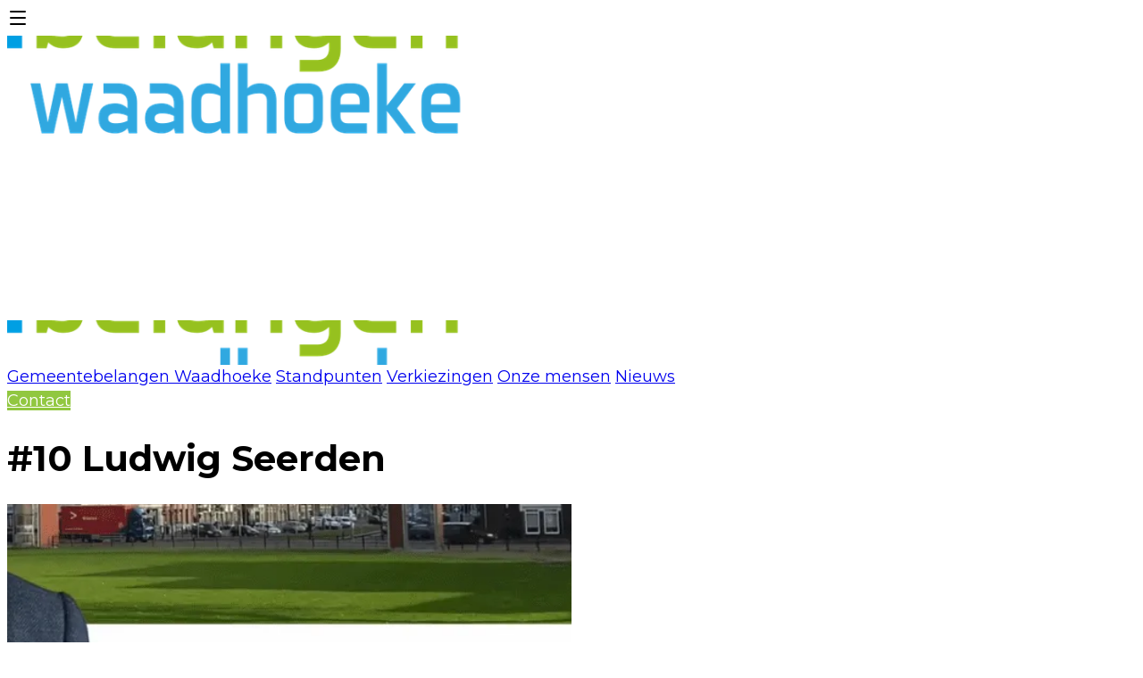

--- FILE ---
content_type: text/html
request_url: https://www.gemeentebelangen.frl/10-ludwig-seerden
body_size: 13754
content:
<!doctype html>
<html lang="nl">
	<head>
		<meta charset="utf-8" />
		<meta
			name="viewport"
			content="width=device-width, initial-scale=1"
		/>
		
		<link href="./_app/immutable/assets/YesNoSettingComponent.isHSu0Ro.css" rel="stylesheet">
		<link href="./_app/immutable/assets/0.c6yxSCpn.css" rel="stylesheet">
		<link href="./_app/immutable/assets/OptionCard.B2kfyuGn.css" rel="stylesheet"><!--1v2axqk--><link rel="icon" href="https://files.amitix.nl/787b176a-6424-4e97-9f75-050459f4ee4f/Beeldmerk_Gemeentebelangen_waadhoeke.png?rs:fill:144:144"/>  <!---->
			<style>
				@import url(https://www.gemeentebelangen.frl/api/public/assets/site.css?v=44);
			</style>
		<!----><!----><!--idmmip--><meta name="title" content=""/> <meta name="description" content=""/> <meta name="keywords" content=""/><!----><!--iis5jj--><!----><!--irz07s--><!----><style>
		.evgyjoms.section-wrapper {
			
		}

		@media (min-width: 768px) {
			.evgyjoms.section-wrapper {
				
			}
		}

		@media (min-width: 1024px) {
			.evgyjoms.section-wrapper {
				
			}
		}
	
		.evgyjoms.section-section {
			height:auto;
justify-items:flex-start;
align-items:flex-start;
padding-top:24px;
padding-right:24px;
padding-bottom:24px;
padding-left:24px;
		}

		@media (min-width: 768px) {
			.evgyjoms.section-section {
				
			}
		}

		@media (min-width: 1024px) {
			.evgyjoms.section-section {
				padding-top:120px;
padding-bottom:120px;
			}
		}
	
		.evgyjoms.section-layout {
			max-width:1400px;
grid-template-rows:auto;
grid-template-columns:1fr;
align-items:flex-start;
justify-items:flex-start;
		}

		@media (min-width: 768px) {
			.evgyjoms.section-layout {
				
			}
		}

		@media (min-width: 1024px) {
			.evgyjoms.section-layout {
				
			}
		}
	</style><!----><!----><!--1j9g13t--><!--[--><link href="https://www.gemeentebelangen.frl/api/public/assets/fonts.css?family=&amp;type=" rel="stylesheet"/><!--]--><!----><!--irz07s--><!----><style>
		.jvadrvlr.section-wrapper {
			background:linear-gradient(0deg, #0e5b80 0%, #0e5b80 100%);
background-repeat:no-repeat;
background-size:cover;
background-position:center center;
		}

		@media (min-width: 768px) {
			.jvadrvlr.section-wrapper {
				
			}
		}

		@media (min-width: 1024px) {
			.jvadrvlr.section-wrapper {
				
			}
		}
	
		.jvadrvlr.section-section {
			height:auto;
justify-items:flex-start;
align-items:flex-start;
padding-top:24px;
padding-right:24px;
padding-bottom:24px;
padding-left:24px;
		}

		@media (min-width: 768px) {
			.jvadrvlr.section-section {
				
			}
		}

		@media (min-width: 1024px) {
			.jvadrvlr.section-section {
				padding-top:120px;
padding-bottom:120px;
			}
		}
	
		.jvadrvlr.section-layout {
			max-width:1400px;
grid-template-rows:minmax(0, auto);
grid-template-columns:1fr;
align-items:flex-start;
justify-items:flex-start;
		}

		@media (min-width: 768px) {
			.jvadrvlr.section-layout {
				
			}
		}

		@media (min-width: 1024px) {
			.jvadrvlr.section-layout {
				
			}
		}
	</style><!----><!----><!--1pdm277--><!----><style>
		.tadilmqi.container-wrapper {
			align-items:flex-start;
justify-items:flex-start;
padding-top:0px;
padding-right:0px;
padding-bottom:0px;
padding-left:0px;
border-top-left-radius:0px;
border-top-right-radius:0px;
border-bottom-right-radius:0px;
border-bottom-left-radius:0px;
		}

		.tadilmqi.container-wrapper:hover {
			
		}

		@media (min-width: 768px) {
			.tadilmqi.container-wrapper {
				
			}

			.tadilmqi.container-wrapper:hover {
				
			}
		}

		@media (min-width: 1024px) {
			.tadilmqi.container-wrapper {
				
			}

			.tadilmqi.container-wrapper:hover {
				
			}
		}
	
		.tadilmqi.container-layout {
			grid-template-rows:minmax(0, auto) 16px minmax(0, auto);
grid-template-columns:1fr;
align-items:flex-start;
justify-items:flex-start;
		}

		@media (min-width: 768px) {
			.tadilmqi.container-layout {
				
			}
		}
		@media (min-width: 1024px) {
			.tadilmqi.container-layout {
				grid-template-rows:1fr;
grid-template-columns:minmax(0, 50fr) 16px minmax(0, 50fr) minmax(0, 0fr);
justify-content:flex-start;
			}
		}
	</style><!----><!----><!--1pdm277--><!----><style>
		.ndrpzaxz.container-wrapper {
			align-items:flex-start;
justify-items:flex-start;
padding-top:0px;
padding-right:0px;
padding-bottom:0px;
padding-left:0px;
border-top-left-radius:0px;
border-top-right-radius:0px;
border-bottom-right-radius:0px;
border-bottom-left-radius:0px;
		}

		.ndrpzaxz.container-wrapper:hover {
			
		}

		@media (min-width: 768px) {
			.ndrpzaxz.container-wrapper {
				
			}

			.ndrpzaxz.container-wrapper:hover {
				
			}
		}

		@media (min-width: 1024px) {
			.ndrpzaxz.container-wrapper {
				
			}

			.ndrpzaxz.container-wrapper:hover {
				
			}
		}
	
		.ndrpzaxz.container-layout {
			grid-template-rows:minmax(0, auto) 16px minmax(0, 50px);
grid-template-columns:1fr;
align-items:flex-start;
justify-items:flex-start;
		}

		@media (min-width: 768px) {
			.ndrpzaxz.container-layout {
				grid-template-rows:minmax(0, 400px) 16px minmax(0, 50px);
			}
		}
		@media (min-width: 1024px) {
			.ndrpzaxz.container-layout {
				
			}
		}
	</style><!----><!----><!--16r2bgi--><!----><style>
        .kwdctcry.image {
            height:auto;
aspect-ratio:1.3117732558139534;
border-top-left-radius:0px;
border-top-right-radius:0px;
border-bottom-right-radius:0px;
border-bottom-left-radius:0px;
        }

        @media (min-width: 768px) {
            .kwdctcry.image {
                height:400px;
            }
        }

        @media (min-width: 1024px) {
            .kwdctcry.image {
                
            }
        }
    </style><!----><!----><!--1pdm277--><!----><style>
		.kmhioeje.container-wrapper {
			align-items:flex-start;
justify-items:flex-start;
padding-top:0px;
padding-right:0px;
padding-bottom:0px;
padding-left:0px;
border-top-left-radius:0px;
border-top-right-radius:0px;
border-bottom-right-radius:0px;
border-bottom-left-radius:0px;
		}

		.kmhioeje.container-wrapper:hover {
			
		}

		@media (min-width: 768px) {
			.kmhioeje.container-wrapper {
				
			}

			.kmhioeje.container-wrapper:hover {
				
			}
		}

		@media (min-width: 1024px) {
			.kmhioeje.container-wrapper {
				
			}

			.kmhioeje.container-wrapper:hover {
				
			}
		}
	
		.kmhioeje.container-layout {
			grid-template-rows:minmax(0, auto) 40px minmax(0, auto);
grid-template-columns:1fr;
align-items:flex-start;
justify-items:flex-start;
		}

		@media (min-width: 768px) {
			.kmhioeje.container-layout {
				
			}
		}
		@media (min-width: 1024px) {
			.kmhioeje.container-layout {
				
			}
		}
	</style><!----><!----><!--1pdm277--><!----><style>
		.gqbsvlij.container-wrapper {
			align-items:flex-start;
justify-items:flex-start;
padding-top:0px;
padding-right:0px;
padding-bottom:0px;
padding-left:0px;
border-top-left-radius:0px;
border-top-right-radius:0px;
border-bottom-right-radius:0px;
border-bottom-left-radius:0px;
		}

		.gqbsvlij.container-wrapper:hover {
			
		}

		@media (min-width: 768px) {
			.gqbsvlij.container-wrapper {
				
			}

			.gqbsvlij.container-wrapper:hover {
				
			}
		}

		@media (min-width: 1024px) {
			.gqbsvlij.container-wrapper {
				
			}

			.gqbsvlij.container-wrapper:hover {
				
			}
		}
	
		.gqbsvlij.container-layout {
			grid-template-rows:auto 1fr auto;
grid-template-columns:1fr;
align-items:flex-start;
justify-items:flex-start;
		}

		@media (min-width: 768px) {
			.gqbsvlij.container-layout {
				
			}
		}
		@media (min-width: 1024px) {
			.gqbsvlij.container-layout {
				grid-template-rows:1fr;
grid-template-columns:minmax(0, 800px) 1fr minmax(0, 800px) minmax(0, 0fr);
justify-content:flex-start;
			}
		}
	</style><!----><!----><!--1j9g13t--><!--[!--><!--]--><!----><!--1j9g13t--><!--[!--><!--]--><!----><!--1pdm277--><!----><style>
		.loijaftj.container-wrapper {
			align-items:flex-start;
justify-items:flex-start;
padding-top:0px;
padding-right:0px;
padding-bottom:0px;
padding-left:0px;
border-top-left-radius:0px;
border-top-right-radius:0px;
border-bottom-right-radius:0px;
border-bottom-left-radius:0px;
		}

		.loijaftj.container-wrapper:hover {
			
		}

		@media (min-width: 768px) {
			.loijaftj.container-wrapper {
				
			}

			.loijaftj.container-wrapper:hover {
				
			}
		}

		@media (min-width: 1024px) {
			.loijaftj.container-wrapper {
				
			}

			.loijaftj.container-wrapper:hover {
				
			}
		}
	
		.loijaftj.container-layout {
			grid-template-rows:auto 1fr minmax(0, auto);
grid-template-columns:1fr;
align-items:flex-start;
justify-items:flex-start;
		}

		@media (min-width: 768px) {
			.loijaftj.container-layout {
				
			}
		}
		@media (min-width: 1024px) {
			.loijaftj.container-layout {
				grid-template-rows:1fr;
grid-template-columns:minmax(0, 50fr) 1fr minmax(0, 50fr) minmax(0, 0fr);
justify-content:flex-start;
			}
		}
	</style><!----><!----><!--1j9g13t--><!--[!--><!--]--><!----><!--1pdm277--><!----><style>
		.unrjeome.container-wrapper {
			align-items:flex-start;
justify-items:flex-start;
padding-top:0px;
padding-right:0px;
padding-bottom:0px;
padding-left:0px;
border-top-left-radius:0px;
border-top-right-radius:0px;
border-bottom-right-radius:0px;
border-bottom-left-radius:0px;
		}

		.unrjeome.container-wrapper:hover {
			
		}

		@media (min-width: 768px) {
			.unrjeome.container-wrapper {
				
			}

			.unrjeome.container-wrapper:hover {
				
			}
		}

		@media (min-width: 1024px) {
			.unrjeome.container-wrapper {
				
			}

			.unrjeome.container-wrapper:hover {
				
			}
		}
	
		.unrjeome.container-layout {
			grid-template-rows:minmax(0, auto);
grid-template-columns:1fr;
align-items:flex-start;
justify-items:flex-start;
		}

		@media (min-width: 768px) {
			.unrjeome.container-layout {
				
			}
		}
		@media (min-width: 1024px) {
			.unrjeome.container-layout {
				
			}
		}
	</style><!----><!----><!--1pdm277--><!----><style>
		.dhkdvbix.container-wrapper {
			align-items:flex-start;
justify-items:flex-start;
padding-top:0px;
padding-right:0px;
padding-bottom:0px;
padding-left:0px;
border-top-left-radius:0px;
border-top-right-radius:0px;
border-bottom-right-radius:0px;
border-bottom-left-radius:0px;
		}

		.dhkdvbix.container-wrapper:hover {
			
		}

		@media (min-width: 768px) {
			.dhkdvbix.container-wrapper {
				
			}

			.dhkdvbix.container-wrapper:hover {
				
			}
		}

		@media (min-width: 1024px) {
			.dhkdvbix.container-wrapper {
				
			}

			.dhkdvbix.container-wrapper:hover {
				
			}
		}
	
		.dhkdvbix.container-layout {
			grid-template-rows:auto 16px minmax(0, auto);
grid-template-columns:1fr;
align-items:flex-start;
justify-items:flex-start;
		}

		@media (min-width: 768px) {
			.dhkdvbix.container-layout {
				
			}
		}
		@media (min-width: 1024px) {
			.dhkdvbix.container-layout {
				
			}
		}
	</style><!----><!----><!--1j9g13t--><!--[!--><!--]--><!----><!--1pdm277--><!----><style>
		.ctxjajji.container-wrapper {
			align-items:flex-start;
justify-items:flex-start;
padding-top:0px;
padding-right:0px;
padding-bottom:0px;
padding-left:0px;
border-top-left-radius:0px;
border-top-right-radius:0px;
border-bottom-right-radius:0px;
border-bottom-left-radius:0px;
		}

		.ctxjajji.container-wrapper:hover {
			
		}

		@media (min-width: 768px) {
			.ctxjajji.container-wrapper {
				
			}

			.ctxjajji.container-wrapper:hover {
				
			}
		}

		@media (min-width: 1024px) {
			.ctxjajji.container-wrapper {
				
			}

			.ctxjajji.container-wrapper:hover {
				
			}
		}
	
		.ctxjajji.container-layout {
			grid-template-rows:minmax(0, 35px) 16px minmax(0, 35px) 16px minmax(0, 35px);
grid-template-columns:1fr;
align-items:flex-start;
justify-items:flex-start;
		}

		@media (min-width: 768px) {
			.ctxjajji.container-layout {
				grid-template-rows:minmax(0, 36.419380543237246px) 16px minmax(0, 37.40957084468665px) 16px minmax(0, 35px);
			}
		}
		@media (min-width: 1024px) {
			.ctxjajji.container-layout {
				grid-template-rows:1fr;
grid-template-columns:minmax(0, 10fr) 16px minmax(0, 10fr) 16px minmax(0, 10fr) minmax(0, 70fr);
justify-content:flex-start;
			}
		}
	</style><!----><!----><!--16r2bgi--><!----><style>
        .kqxiyetd.image {
            height:35px;
border-top-left-radius:0px;
border-top-right-radius:0px;
border-bottom-right-radius:0px;
border-bottom-left-radius:0px;
        }

        @media (min-width: 768px) {
            .kqxiyetd.image {
                height:36.419380543237246px;
            }
        }

        @media (min-width: 1024px) {
            .kqxiyetd.image {
                
            }
        }
    </style><!----><!----><!--16r2bgi--><!----><style>
        .kgwyoleu.image {
            height:35px;
border-top-left-radius:0px;
border-top-right-radius:0px;
border-bottom-right-radius:0px;
border-bottom-left-radius:0px;
        }

        @media (min-width: 768px) {
            .kgwyoleu.image {
                height:37.40957084468665px;
            }
        }

        @media (min-width: 1024px) {
            .kgwyoleu.image {
                
            }
        }
    </style><!----><!----><!--16r2bgi--><!----><style>
        .ipokbrqg.image {
            height:35px;
border-top-left-radius:0px;
border-top-right-radius:0px;
border-bottom-right-radius:0px;
border-bottom-left-radius:0px;
        }

        @media (min-width: 768px) {
            .ipokbrqg.image {
                
            }
        }

        @media (min-width: 1024px) {
            .ipokbrqg.image {
                
            }
        }
    </style><!----><!----><title>#10 Ludwig Seerden</title>
	</head>

	<body data-sveltekit-preload-data="hover">
		<div style="display: contents"><!--[--><!--[--><!----><!--[--><!--[--><!----><div class="fixed top-16 right-0 z-90 flex flex-col items-end gap-2 overflow-hidden"><!--[--><!--]--></div> <!--[!--><!--]--><!----> <div class="flex min-h-screen flex-col" style=" background: #ffffff00; color: ; "><!--[!--><!--]--> <div class="desktop:hidden"><!----><div class="grid h-[88px] grid-cols-[auto_1fr_auto] items-center gap-4 p-4" style=" background: ; color: ; "><div class="flex"><!--[--><div class="z-10 w-min cursor-pointer p-4 text-xl"><svg xmlns="http://www.w3.org/2000/svg" width="24" height="24" viewBox="0 0 24 24" fill="none" stroke="currentColor" stroke-width="2" stroke-linecap="round" stroke-linejoin="round" class="lucide-icon lucide lucide-menu"><!--[--><!----><path d="M4 5h16"><!----></path><!----><!----><path d="M4 12h16"><!----></path><!----><!----><path d="M4 19h16"><!----></path><!----><!--]--><!----><!----></svg><!----></div><!--]--></div> <a href="/" class="flex h-full w-full justify-center"><!--[!--><!--]--> <div class="shrink" style="flex-basis: 249.23255813953486px;"><div class="image-container svelte-1l04o9d" style="background: transparent; 
				position: relative;
				width: 100%;
				height: 100%;
				overflow: hidden;
			"><!--[--><img class="absolute inset-0 max-h-full max-w-full blur-xs" style="width:100%;
height:auto;
aspect-ratio:aspectRatio;
object-fit:contain;
top:50%;
left:50%;
transform:translate(-50%, -50%); 
				width: 0px;
				height: 0px;
			" loading="lazy" srcset="https://files.amitix.nl/787b176a-6424-4e97-9f75-050459f4ee4f/woordmerk_gemeentebelangen_waadhoeke.png?s:50:50/dpr:1/rt:fit 1x" alt="woordmerk_gemeentebelangen_waadhoeke.png" width="1531" height="344" draggable="false" onerror="this.__e=event"/><!--]--> <!--[!--><!----><!--[!--><div class="relative h-full w-full"><picture><!--[!--><source media="(max-width: 430px)" srcset="https://files.amitix.nl/787b176a-6424-4e97-9f75-050459f4ee4f/woordmerk_gemeentebelangen_waadhoeke.png?s:430:0/dpr:1/rt:fit 1x,https://files.amitix.nl/787b176a-6424-4e97-9f75-050459f4ee4f/woordmerk_gemeentebelangen_waadhoeke.png?s:430:0/dpr:2/rt:fit 2x,https://files.amitix.nl/787b176a-6424-4e97-9f75-050459f4ee4f/woordmerk_gemeentebelangen_waadhoeke.png?s:430:0/dpr:3/rt:fit 3x"/> <source media="(max-width: 830px)" srcset="https://files.amitix.nl/787b176a-6424-4e97-9f75-050459f4ee4f/woordmerk_gemeentebelangen_waadhoeke.png?s:830:0/dpr:1/rt:fit 1x,https://files.amitix.nl/787b176a-6424-4e97-9f75-050459f4ee4f/woordmerk_gemeentebelangen_waadhoeke.png?s:830:0/dpr:2/rt:fit 2x,https://files.amitix.nl/787b176a-6424-4e97-9f75-050459f4ee4f/woordmerk_gemeentebelangen_waadhoeke.png?s:830:0/dpr:3/rt:fit 3x"/> <source media="(max-width: 1370px)" srcset="https://files.amitix.nl/787b176a-6424-4e97-9f75-050459f4ee4f/woordmerk_gemeentebelangen_waadhoeke.png?s:1370:0/dpr:1/rt:fit 1x,https://files.amitix.nl/787b176a-6424-4e97-9f75-050459f4ee4f/woordmerk_gemeentebelangen_waadhoeke.png?s:1370:0/dpr:2/rt:fit 2x,https://files.amitix.nl/787b176a-6424-4e97-9f75-050459f4ee4f/woordmerk_gemeentebelangen_waadhoeke.png?s:1370:0/dpr:3/rt:fit 3x"/> <source media="(min-width: 1370px)" srcset="https://files.amitix.nl/787b176a-6424-4e97-9f75-050459f4ee4f/woordmerk_gemeentebelangen_waadhoeke.png?s:1400:0/dpr:1/rt:fit 1x,https://files.amitix.nl/787b176a-6424-4e97-9f75-050459f4ee4f/woordmerk_gemeentebelangen_waadhoeke.png?s:1400:0/dpr:2/rt:fit 2x,https://files.amitix.nl/787b176a-6424-4e97-9f75-050459f4ee4f/woordmerk_gemeentebelangen_waadhoeke.png?s:1400:0/dpr:3/rt:fit 3x"/> <img class="absolute inset-0 max-h-full max-w-full" style="width:100%;
height:auto;
aspect-ratio:aspectRatio;
object-fit:contain;
top:50%;
left:50%;
transform:translate(-50%, -50%);" loading="lazy" src="https://files.amitix.nl/787b176a-6424-4e97-9f75-050459f4ee4f/woordmerk_gemeentebelangen_waadhoeke.png" alt="woordmerk_gemeentebelangen_waadhoeke.png" width="1531" height="344" draggable="false" onload="this.__e=event" onerror="this.__e=event"/><!--]--></picture></div><!--]--> <!--[!--><!--]--><!----><!--]--></div><!----></div> <!--[--><!--[--><div class="shrink-999999999 basis-[56px]"></div><!--]--><!--]--></a> <div class="flex justify-end"><!--[!--><!--]--> <!--[!--><!--]--></div> <!--[!--><!--]--> <!--[!--><!--]--></div><!----></div> <div class="hidden desktop:block" style="border-color: #e5e7eb;"><!----><div class="p-4" style=" background: ; color: ; "><!--[!--><div class="relative flex items-center gap-8" style="justify-content: center;"><a class="flex justify-start" href="/"><div class="image-container svelte-1l04o9d" style="background: transparent; 
				position: relative;
				width: auto;
				height: 50px;
				aspect-ratio: 1531 / 344;
				overflow: hidden;
			"><!--[--><img class="absolute inset-0 max-h-full max-w-full blur-xs" style="width:100%;
height:auto;
aspect-ratio:aspectRatio;
object-fit:contain;
top:50%;
left:50%;
transform:translate(-50%, -50%); 
				width: 0px;
				height: 0px;
			" loading="lazy" srcset="https://files.amitix.nl/787b176a-6424-4e97-9f75-050459f4ee4f/woordmerk_gemeentebelangen_waadhoeke.png?s:50:50/dpr:1/rt:fit 1x" alt="woordmerk_gemeentebelangen_waadhoeke.png" width="1531" height="344" draggable="false" onerror="this.__e=event"/><!--]--> <!--[!--><!----><!--[!--><div class="relative h-full w-full"><picture><!--[!--><source media="(max-width: 430px)" srcset="https://files.amitix.nl/787b176a-6424-4e97-9f75-050459f4ee4f/woordmerk_gemeentebelangen_waadhoeke.png?s:430:0/dpr:1/rt:fit 1x,https://files.amitix.nl/787b176a-6424-4e97-9f75-050459f4ee4f/woordmerk_gemeentebelangen_waadhoeke.png?s:430:0/dpr:2/rt:fit 2x,https://files.amitix.nl/787b176a-6424-4e97-9f75-050459f4ee4f/woordmerk_gemeentebelangen_waadhoeke.png?s:430:0/dpr:3/rt:fit 3x"/> <source media="(max-width: 830px)" srcset="https://files.amitix.nl/787b176a-6424-4e97-9f75-050459f4ee4f/woordmerk_gemeentebelangen_waadhoeke.png?s:830:0/dpr:1/rt:fit 1x,https://files.amitix.nl/787b176a-6424-4e97-9f75-050459f4ee4f/woordmerk_gemeentebelangen_waadhoeke.png?s:830:0/dpr:2/rt:fit 2x,https://files.amitix.nl/787b176a-6424-4e97-9f75-050459f4ee4f/woordmerk_gemeentebelangen_waadhoeke.png?s:830:0/dpr:3/rt:fit 3x"/> <source media="(max-width: 1370px)" srcset="https://files.amitix.nl/787b176a-6424-4e97-9f75-050459f4ee4f/woordmerk_gemeentebelangen_waadhoeke.png?s:1370:0/dpr:1/rt:fit 1x,https://files.amitix.nl/787b176a-6424-4e97-9f75-050459f4ee4f/woordmerk_gemeentebelangen_waadhoeke.png?s:1370:0/dpr:2/rt:fit 2x,https://files.amitix.nl/787b176a-6424-4e97-9f75-050459f4ee4f/woordmerk_gemeentebelangen_waadhoeke.png?s:1370:0/dpr:3/rt:fit 3x"/> <source media="(min-width: 1370px)" srcset="https://files.amitix.nl/787b176a-6424-4e97-9f75-050459f4ee4f/woordmerk_gemeentebelangen_waadhoeke.png?s:1400:0/dpr:1/rt:fit 1x,https://files.amitix.nl/787b176a-6424-4e97-9f75-050459f4ee4f/woordmerk_gemeentebelangen_waadhoeke.png?s:1400:0/dpr:2/rt:fit 2x,https://files.amitix.nl/787b176a-6424-4e97-9f75-050459f4ee4f/woordmerk_gemeentebelangen_waadhoeke.png?s:1400:0/dpr:3/rt:fit 3x"/> <img class="absolute inset-0 max-h-full max-w-full" style="width:100%;
height:auto;
aspect-ratio:aspectRatio;
object-fit:contain;
top:50%;
left:50%;
transform:translate(-50%, -50%);" loading="lazy" src="https://files.amitix.nl/787b176a-6424-4e97-9f75-050459f4ee4f/woordmerk_gemeentebelangen_waadhoeke.png" alt="woordmerk_gemeentebelangen_waadhoeke.png" width="1531" height="344" draggable="false" onload="this.__e=event" onerror="this.__e=event"/><!--]--></picture></div><!--]--> <!--[!--><!--]--><!----><!--]--></div><!----></a> <div class="flex flex-1 gap-8 grow" style="justify-content: center;"><nav class="flex flex-wrap items-center gap-2 text-sm" style="justify-content: center; "><!--[--><a href="/" class="p-4 hover:underline"><span>Gemeentebelangen Waadhoeke</span></a> <!--[!--><!--]--><a href="/standpunten" class="p-4 hover:underline"><span>Standpunten</span></a> <!--[!--><!--]--><a href="/verkiezingen" class="p-4 hover:underline"><span>Verkiezingen</span></a> <!--[!--><!--]--><a href="/onze-mensen" class="p-4 hover:underline"><span>Onze mensen</span></a> <!--[!--><!--]--><a href="/nieuws" class="p-4 hover:underline"><span>Nieuws</span></a> <!--[!--><!--]--><!--]--></nav><!----></div> <div class="flex items-center justify-end gap-2"><!--[--><a class="rounded-md px-4 py-2 text-sm font-medium" style="
			color: #ffffff;
			background-color: #91C740;
		" href="/denk-met-ons-mee">Contact</a><!--]--> <!--[!--><!--]--> <!--[!--><!--]--> <!--[!--><!--]--></div><!----></div><!--]--></div><!----></div><!----> <div class="flex grow"><!--[--><!----><!--[--><!----><!--[--><div class="mx-auto w-full max-w-[1400px] px-6"><!--[--><div class="flex w-full grow"><div class="flex w-full flex-col gap-4"><div class="flex flex-col gap-4 p-4"><div class="flex flex-col"><!--[!--><!--]--> <h1 class="font-bold">#10 Ludwig Seerden</h1></div> <!--[--><div class="h-[300px] tablet:h-[500px] desktop:h-[800px]"><div class="image-container svelte-1l04o9d" style="background: transparent; 
				position: relative;
				width: 100%;
				height: 100%;
				overflow: hidden;
			"><!--[--><img class="absolute inset-0 max-h-full max-w-full blur-xs" style="width:100%;
height:100%;
object-fit:cover;
top:50%;
left:50%;
transform:translate(-50%, -50%); 
			width: 0px;
			height: 0px;
		" loading="lazy" srcset="https://files.amitix.nl/787b176a-6424-4e97-9f75-050459f4ee4f/096bd70a-e64d-4d08-b214-5d82e20aae8e?s:50:50/dpr:1/rt:fit 1x" alt="096bd70a-e64d-4d08-b214-5d82e20aae8e" width="1061" height="597" draggable="false" onerror="this.__e=event"/><!--]--> <!--[!--><!----><!--[!--><div class="relative h-full w-full"><picture><!--[!--><source media="(max-width: 430px)" srcset="https://files.amitix.nl/787b176a-6424-4e97-9f75-050459f4ee4f/096bd70a-e64d-4d08-b214-5d82e20aae8e?s:430:0/dpr:1/rt:fill 1x,https://files.amitix.nl/787b176a-6424-4e97-9f75-050459f4ee4f/096bd70a-e64d-4d08-b214-5d82e20aae8e?s:430:0/dpr:2/rt:fill 2x,https://files.amitix.nl/787b176a-6424-4e97-9f75-050459f4ee4f/096bd70a-e64d-4d08-b214-5d82e20aae8e?s:430:0/dpr:3/rt:fill 3x"/> <source media="(max-width: 830px)" srcset="https://files.amitix.nl/787b176a-6424-4e97-9f75-050459f4ee4f/096bd70a-e64d-4d08-b214-5d82e20aae8e?s:830:0/dpr:1/rt:fill 1x,https://files.amitix.nl/787b176a-6424-4e97-9f75-050459f4ee4f/096bd70a-e64d-4d08-b214-5d82e20aae8e?s:830:0/dpr:2/rt:fill 2x,https://files.amitix.nl/787b176a-6424-4e97-9f75-050459f4ee4f/096bd70a-e64d-4d08-b214-5d82e20aae8e?s:830:0/dpr:3/rt:fill 3x"/> <source media="(max-width: 1370px)" srcset="https://files.amitix.nl/787b176a-6424-4e97-9f75-050459f4ee4f/096bd70a-e64d-4d08-b214-5d82e20aae8e?s:1370:0/dpr:1/rt:fill 1x,https://files.amitix.nl/787b176a-6424-4e97-9f75-050459f4ee4f/096bd70a-e64d-4d08-b214-5d82e20aae8e?s:1370:0/dpr:2/rt:fill 2x,https://files.amitix.nl/787b176a-6424-4e97-9f75-050459f4ee4f/096bd70a-e64d-4d08-b214-5d82e20aae8e?s:1370:0/dpr:3/rt:fill 3x"/> <source media="(min-width: 1370px)" srcset="https://files.amitix.nl/787b176a-6424-4e97-9f75-050459f4ee4f/096bd70a-e64d-4d08-b214-5d82e20aae8e?s:1400:0/dpr:1/rt:fill 1x,https://files.amitix.nl/787b176a-6424-4e97-9f75-050459f4ee4f/096bd70a-e64d-4d08-b214-5d82e20aae8e?s:1400:0/dpr:2/rt:fill 2x,https://files.amitix.nl/787b176a-6424-4e97-9f75-050459f4ee4f/096bd70a-e64d-4d08-b214-5d82e20aae8e?s:1400:0/dpr:3/rt:fill 3x"/> <img class="absolute inset-0 max-h-full max-w-full" style="width:100%;
height:100%;
object-fit:cover;
top:50%;
left:50%;
transform:translate(-50%, -50%);" loading="lazy" src="https://files.amitix.nl/787b176a-6424-4e97-9f75-050459f4ee4f/096bd70a-e64d-4d08-b214-5d82e20aae8e" alt="096bd70a-e64d-4d08-b214-5d82e20aae8e" width="1061" height="597" draggable="false" onload="this.__e=event" onerror="this.__e=event"/><!--]--></picture></div><!--]--> <!--[!--><!--]--><!----><!--]--></div><!----></div><!--]--></div> <!--[--><div class="flex w-full flex-col"><!--[--><!----><div class="evgyjoms section-wrapper relative"><div class="evgyjoms section-section relative grid"><div class="evgyjoms section-layout mx-auto grid h-auto w-full"><!--[--><div class="child min-w-0 svelte-8l1q6g" style="--mobile-grid-column:1;--mobile-width:100%;--mobile-height:auto;--mobile-max-width:100%;--tablet-grid-column:1;--tablet-width:100%;--tablet-height:auto;--tablet-max-width:100%;--desktop-grid-column:1;--desktop-width:100%;--desktop-height:auto;--desktop-max-width:800px;"><!----><div class="relative size-full max-w-full"><!--[--><div style="font-family: '', sans-serif;"><div class="wysiwyg svelte-1emi3jf" style=" --font-size-text-mobile: 16px; --font-size-h1-mobile: 28px; --font-size-h2-mobile: 24px; --font-size-h3-mobile: 20px; --font-size-h4-mobile: 18px; --font-size-text-tablet: 16px; --font-size-h1-tablet: 34px; --font-size-h2-tablet: 28px; --font-size-h3-tablet: 24px; --font-size-h4-tablet: 18px; --font-size-text-desktop: 18px; --font-size-h1-desktop: 40px; --font-size-h2-desktop: 34px; --font-size-h3-desktop: 24px; --font-size-h4-desktop: 20px; "><!--[--><!--[--><div class="content contents svelte-jfc95m" style=" --mobile-font-size: inherit; --tablet-font-size: inherit; --desktop-font-size: inherit; "><!---->
<p>In een reeks van video’s stellen onze kandidaten zich voor. In dit bericht is dat de nummer tien op de kandidatenlijst, Ludwig Seerden.</p>



<p><br/></p>



<figure class="wp-block-embed is-type-video is-provider-youtube wp-block-embed-youtube wp-embed-aspect-16-9 wp-has-aspect-ratio"><div class="wp-block-embed__wrapper">
<span class="embed-youtube" style="text-align:center; display: block;"><iframe loading="lazy" class="youtube-player" width="1170" height="659" src="https://www.youtube.com/embed/HOEjEGG_81Y?version=3&amp;rel=1&amp;showsearch=0&amp;showinfo=1&amp;iv_load_policy=1&amp;fs=1&amp;hl=nl-NL&amp;autohide=2&amp;wmode=transparent" allowfullscreen="true" style="border:0;" sandbox="allow-scripts allow-same-origin allow-popups allow-presentation allow-popups-to-escape-sandbox"></iframe></span>
</div></figure>



<p><br/></p>



<p>Mijn naam is Ludwig Seerden. Ik ben ondernemer in sportprijzen en relatiegeschenken en woonachtig te Franeker.</p>



<p>Ik ben kandidaat op de lijst Gemeentebelangen Waadhoeke omdat wij de burger voorop zetten en in beweging willen krijgen. Als ondernemer in de sport branche EN trainer in diverse sporten, weet ik uit ervaring dat sport en bewegen een belangrijk onderdeel van het leven is.</p>



<p>Sport is een afspiegeling van de maatschappij waarin we ervaren wat het voordeel is van sporten en bewegen EN het omgaan met winnen en verliezen. Waar de ene persoon kiest voor topsport, zal de ander zich prettig voelen bij lekker bewegen alléén of in een groep.</p>



<p>In de eerste fase van het leven is goed en voldoende bewegen van enorm groot belang. De gymlessen op lagere scholen en voortgezet onderwijs dragen bij aan een gezonde en sociale levensstijl. De noodzaak van zwemlessen in onze waterrijke gemeente lijkt mij duidelijk, deze moeten aan ieder kind worden aangeboden tijdens zijn/haar schoolperiode.</p>



<p>Gedurende het werkzame leven is het heerlijk om je te ontspannen middels het beoefenen van sporten, al dan niet in teamverband.</p>



<p>Nu we met elkaar steeds ouder worden, is ook het sporten na je pensionering van groot belang voor een gezonde oude dag.</p>



<p>Alle verenigingen in onze mooie gemeente zullen u met open armen ontvangen om te komen sporten en participeren binnen hun vereniging. Wij van Gemeentebelangen zijn altijd in beweging, vergeet u zelf ook niet om te sporten en te bewegen? In ieder geval op 16 maart op naar de stembus om te stemmen.</p>
<!----></div><!--]--><!--]--></div><!----></div><!--]--><!----></div><!----></div><!--]--></div></div></div><!----><!--]--></div><!--]--></div></div><!--]--></div><!--]--><!----><!--]-->  <!--[!--><!--]--><!----><!--]--></div> <footer class="w-full"><!--[--><div class="flex w-full flex-col"><!--[--><!----><div class="jvadrvlr section-wrapper relative"><div class="jvadrvlr section-section relative grid"><div class="jvadrvlr section-layout mx-auto grid h-auto w-full"><!--[--><div class="child min-w-0 svelte-8l1q6g" style="--mobile-grid-column:1;--mobile-width:100%;--mobile-height:auto;--mobile-max-width:100%;--tablet-grid-column:1;--tablet-width:100%;--tablet-height:auto;--tablet-max-width:100%;--desktop-grid-column:1;--desktop-width:100%;--desktop-height:auto;--desktop-max-width:100%;"><!----><div class="relative size-full max-w-full"><!--[!--><div class="tadilmqi container-wrapper grid size-full"><div class="tadilmqi container-layout grid h-auto w-full"><!--[--><div class="child min-w-0 svelte-8l1q6g" style="--mobile-grid-column:1;--mobile-width:100%;--mobile-height:auto;--mobile-max-width:100%;--tablet-grid-column:1;--tablet-width:100%;--tablet-height:auto;--tablet-max-width:100%;--desktop-grid-column:1;--desktop-width:100%;--desktop-height:auto;--desktop-max-width:100%;"><!----><div class="relative size-full max-w-full"><!--[!--><div class="ndrpzaxz container-wrapper grid size-full"><div class="ndrpzaxz container-layout grid h-auto w-full"><!--[--><div class="child min-w-0 svelte-8l1q6g" style="--mobile-grid-column:1;--mobile-width:100%;--mobile-height:auto;--mobile-max-width:100%;--tablet-grid-column:1;--tablet-width:100%;--tablet-height:400px;--tablet-max-width:100%;--desktop-grid-column:1;--desktop-width:100%;--desktop-height:400px;--desktop-max-width:100%;"><!----><div class="relative size-full max-w-full"><!--[!--><div class="kwdctcry image size-full overflow-hidden"><div class="image-container svelte-1l04o9d" style="background: transparent; 
				--mobile-position: relative;
				--mobile-width: 100%;
				--mobile-height: auto;
				--mobile-aspect-ratio: 1805 / 1376;
				--mobile-overflow: hidden;
			
				--tablet-position: relative;
				--tablet-width: 100%;
				--tablet-height: auto;
				--tablet-aspect-ratio: 1805 / 1376;
				--tablet-overflow: hidden;
			
				--desktop-position: relative;
				--desktop-width: 100%;
				--desktop-height: 400px;
				--desktop-overflow: hidden;
			"><!--[--><img class="absolute inset-0 max-h-full max-w-full blur-xs" style="width:100%;
height:auto;
aspect-ratio:aspectRatio;
object-fit:contain;
border-top-left-radius:0px;
border-top-right-radius:0px;
border-bottom-right-radius:0px;
border-bottom-left-radius:0px;
top:0;
left:0; 
				width: 0px;
				height: 0px;
			" loading="eager" srcset="https://files.amitix.nl/787b176a-6424-4e97-9f75-050459f4ee4f/Gemeentebelangen_waadhoeke.png?s:50:50/dpr:1/rt:fit 1x" alt="Gemeentebelangen_waadhoeke.png" width="1805" height="1376" draggable="false" onerror="this.__e=event"/><!--]--> <!--[!--><!----><!--[!--><div class="relative h-full w-full"><picture><!--[!--><source media="(max-width: 430px)" srcset="https://files.amitix.nl/787b176a-6424-4e97-9f75-050459f4ee4f/Gemeentebelangen_waadhoeke.png?s:430:0/dpr:1/rt:fit 1x,https://files.amitix.nl/787b176a-6424-4e97-9f75-050459f4ee4f/Gemeentebelangen_waadhoeke.png?s:430:0/dpr:2/rt:fit 2x,https://files.amitix.nl/787b176a-6424-4e97-9f75-050459f4ee4f/Gemeentebelangen_waadhoeke.png?s:430:0/dpr:3/rt:fit 3x"/> <source media="(max-width: 830px)" srcset="https://files.amitix.nl/787b176a-6424-4e97-9f75-050459f4ee4f/Gemeentebelangen_waadhoeke.png?s:830:0/dpr:1/rt:fit 1x,https://files.amitix.nl/787b176a-6424-4e97-9f75-050459f4ee4f/Gemeentebelangen_waadhoeke.png?s:830:0/dpr:2/rt:fit 2x,https://files.amitix.nl/787b176a-6424-4e97-9f75-050459f4ee4f/Gemeentebelangen_waadhoeke.png?s:830:0/dpr:3/rt:fit 3x"/> <source media="(max-width: 1370px)" srcset="https://files.amitix.nl/787b176a-6424-4e97-9f75-050459f4ee4f/Gemeentebelangen_waadhoeke.png?s:1370:0/dpr:1/rt:fit 1x,https://files.amitix.nl/787b176a-6424-4e97-9f75-050459f4ee4f/Gemeentebelangen_waadhoeke.png?s:1370:0/dpr:2/rt:fit 2x,https://files.amitix.nl/787b176a-6424-4e97-9f75-050459f4ee4f/Gemeentebelangen_waadhoeke.png?s:1370:0/dpr:3/rt:fit 3x"/> <source media="(min-width: 1370px)" srcset="https://files.amitix.nl/787b176a-6424-4e97-9f75-050459f4ee4f/Gemeentebelangen_waadhoeke.png?s:1400:0/dpr:1/rt:fit 1x,https://files.amitix.nl/787b176a-6424-4e97-9f75-050459f4ee4f/Gemeentebelangen_waadhoeke.png?s:1400:0/dpr:2/rt:fit 2x,https://files.amitix.nl/787b176a-6424-4e97-9f75-050459f4ee4f/Gemeentebelangen_waadhoeke.png?s:1400:0/dpr:3/rt:fit 3x"/> <img class="absolute inset-0 max-h-full max-w-full" style="width:100%;
height:auto;
aspect-ratio:aspectRatio;
object-fit:contain;
border-top-left-radius:0px;
border-top-right-radius:0px;
border-bottom-right-radius:0px;
border-bottom-left-radius:0px;
top:0;
left:0;" loading="eager" src="https://files.amitix.nl/787b176a-6424-4e97-9f75-050459f4ee4f/Gemeentebelangen_waadhoeke.png" alt="Gemeentebelangen_waadhoeke.png" width="1805" height="1376" draggable="false" onload="this.__e=event" onerror="this.__e=event"/><!--]--></picture></div><!--]--> <!--[!--><!--]--><!----><!--]--></div><!----></div><!--]--><!----></div><!----></div><div class="child min-w-0 svelte-8l1q6g" style="--mobile-grid-column:1;--mobile-width:100%;--mobile-height:100%;--mobile-max-width:100%;--tablet-grid-column:1;--tablet-width:100%;--tablet-height:100%;--tablet-max-width:100%;--desktop-grid-column:1;--desktop-width:100%;--desktop-height:100%;--desktop-max-width:100%;"><!----><!----></div><div class="child min-w-0 svelte-8l1q6g" style="--mobile-grid-column:1;--mobile-width:100%;--mobile-height:50px;--mobile-max-width:100%;--tablet-grid-column:1;--tablet-width:100%;--tablet-height:50px;--tablet-max-width:100%;--desktop-grid-column:1;--desktop-width:100%;--desktop-height:50px;--desktop-max-width:229.6875px;"><!----><div class="relative size-full max-w-full"><div class="grid h-full w-full place-items-center"><a href="/denk-met-ons-mee" class="grid w-full place-items-center rounded-md" style="height:50px;
background-color:#A1BF36;
color:#ffffff;">Denk met ons mee!</a></div><!----></div><!----></div><!--]--></div></div><!--]--><!----></div><!----></div><div class="child min-w-0 svelte-8l1q6g" style="--mobile-grid-column:1;--mobile-width:100%;--mobile-height:100%;--mobile-max-width:100%;--tablet-grid-column:1;--tablet-width:100%;--tablet-height:100%;--tablet-max-width:100%;--desktop-grid-column:2;--desktop-width:100%;--desktop-height:100%;--desktop-max-width:100%;"><!----><!----></div><div class="child min-w-0 svelte-8l1q6g" style="--mobile-grid-column:1;--mobile-width:100%;--mobile-height:auto;--mobile-max-width:100%;--tablet-grid-column:1;--tablet-width:100%;--tablet-height:auto;--tablet-max-width:100%;--desktop-grid-column:3;--desktop-width:100%;--desktop-height:auto;--desktop-max-width:100%;"><!----><div class="relative size-full max-w-full"><!--[!--><div class="kmhioeje container-wrapper grid size-full"><div class="kmhioeje container-layout grid h-auto w-full"><!--[--><div class="child min-w-0 svelte-8l1q6g" style="--mobile-grid-column:1;--mobile-width:100%;--mobile-height:auto;--mobile-max-width:100%;--tablet-grid-column:1;--tablet-width:100%;--tablet-height:auto;--tablet-max-width:100%;--desktop-grid-column:1;--desktop-width:100%;--desktop-height:auto;--desktop-max-width:100%;"><!----><div class="relative size-full max-w-full"><!--[!--><div class="gqbsvlij container-wrapper grid size-full"><div class="gqbsvlij container-layout grid h-auto w-full"><!--[--><div class="child min-w-0 svelte-8l1q6g" style="--mobile-grid-column:1;--mobile-width:100%;--mobile-height:auto;--mobile-max-width:100%;--tablet-grid-column:1;--tablet-width:100%;--tablet-height:auto;--tablet-max-width:100%;--desktop-grid-column:1;--desktop-width:100%;--desktop-height:auto;--desktop-max-width:100%;"><!----><div class="relative size-full max-w-full"><!--[--><div style="font-family: '', sans-serif;"><div class="wysiwyg svelte-1emi3jf" style=" --font-size-text-mobile: 16px; --font-size-h1-mobile: 28px; --font-size-h2-mobile: 24px; --font-size-h3-mobile: 20px; --font-size-h4-mobile: 18px; --font-size-text-tablet: 16px; --font-size-h1-tablet: 34px; --font-size-h2-tablet: 28px; --font-size-h3-tablet: 24px; --font-size-h4-tablet: 18px; --font-size-text-desktop: 18px; --font-size-h1-desktop: 40px; --font-size-h2-desktop: 34px; --font-size-h3-desktop: 24px; --font-size-h4-desktop: 20px; "><!--[--><!--[--><div class="content contents svelte-jfc95m" style=" --mobile-font-size: inherit; --tablet-font-size: inherit; --desktop-font-size: inherit; "><!----><p><strong><span style="color: rgb(255, 255, 255);">Gemeentebelangen Waadhoeke</span></strong></p>
<p><span style="color: rgb(255, 255, 255);"><a style="color: rgb(255, 255, 255);" href="../../../standpunten">Standpunten</a></span></p>
<p><span style="color: rgb(255, 255, 255);"><a style="color: rgb(255, 255, 255);" href="../../../onze-mensen">Onze mensen</a></span></p>
<p><span style="color: rgb(255, 255, 255);"><a style="color: rgb(255, 255, 255);" href="../../../nieuws">Nieuwsoverzicht</a></span></p>
<p><span style="color: rgb(255, 255, 255);"><a style="color: rgb(255, 255, 255);" href="https://waadhoeke.bestuurlijkeinformatie.nl/" target="_blank" rel="noopener">Gemeentebelangen in de raad</a></span></p>
<p><span style="color: rgb(255, 255, 255);"><a style="color: rgb(255, 255, 255);" href="../../../40-dorpen-en-1-stad">40 dorpen en 1 stad</a></span></p><!----></div><!--]--><!--]--></div><!----></div><!--]--><!----></div><!----></div><div class="child min-w-0 svelte-8l1q6g" style="--mobile-grid-column:1;--mobile-width:100%;--mobile-height:100%;--mobile-max-width:100%;--tablet-grid-column:1;--tablet-width:100%;--tablet-height:100%;--tablet-max-width:100%;--desktop-grid-column:2;--desktop-width:100%;--desktop-height:100%;--desktop-max-width:100%;"><!----><!----></div><div class="child min-w-0 svelte-8l1q6g" style="--mobile-grid-column:1;--mobile-width:100%;--mobile-height:auto;--mobile-max-width:100%;--tablet-grid-column:1;--tablet-width:100%;--tablet-height:auto;--tablet-max-width:100%;--desktop-grid-column:3;--desktop-width:100%;--desktop-height:auto;--desktop-max-width:100%;"><!----><div class="relative size-full max-w-full"><!--[--><div style="font-family: '', sans-serif;"><div class="wysiwyg svelte-1emi3jf" style=" --font-size-text-mobile: 16px; --font-size-h1-mobile: 28px; --font-size-h2-mobile: 24px; --font-size-h3-mobile: 20px; --font-size-h4-mobile: 18px; --font-size-text-tablet: 16px; --font-size-h1-tablet: 34px; --font-size-h2-tablet: 28px; --font-size-h3-tablet: 24px; --font-size-h4-tablet: 18px; --font-size-text-desktop: 18px; --font-size-h1-desktop: 40px; --font-size-h2-desktop: 34px; --font-size-h3-desktop: 24px; --font-size-h4-desktop: 20px; "><!--[--><!--[--><div class="content contents svelte-jfc95m" style=" --mobile-font-size: inherit; --tablet-font-size: inherit; --desktop-font-size: inherit; "><!----><p><strong><span style="color: rgb(255, 255, 255);">Contact</span></strong></p>
<p><span style="color: rgb(255, 255, 255);">E: info@gemeentebelangen.frl</span></p><!----></div><!--]--><!--]--></div><!----></div><!--]--><!----></div><!----></div><!--]--></div></div><!--]--><!----></div><!----></div><div class="child min-w-0 svelte-8l1q6g" style="--mobile-grid-column:1;--mobile-width:100%;--mobile-height:100%;--mobile-max-width:100%;--tablet-grid-column:1;--tablet-width:100%;--tablet-height:100%;--tablet-max-width:100%;--desktop-grid-column:1;--desktop-width:100%;--desktop-height:100%;--desktop-max-width:100%;"><!----><!----></div><div class="child min-w-0 svelte-8l1q6g" style="--mobile-grid-column:1;--mobile-width:100%;--mobile-height:auto;--mobile-max-width:100%;--tablet-grid-column:1;--tablet-width:100%;--tablet-height:auto;--tablet-max-width:100%;--desktop-grid-column:1;--desktop-width:100%;--desktop-height:auto;--desktop-max-width:100%;"><!----><div class="relative size-full max-w-full"><!--[!--><div class="loijaftj container-wrapper grid size-full"><div class="loijaftj container-layout grid h-auto w-full"><!--[--><div class="child min-w-0 svelte-8l1q6g" style="--mobile-grid-column:1;--mobile-width:100%;--mobile-height:auto;--mobile-max-width:100%;--tablet-grid-column:1;--tablet-width:100%;--tablet-height:auto;--tablet-max-width:100%;--desktop-grid-column:1;--desktop-width:100%;--desktop-height:auto;--desktop-max-width:100%;"><!----><div class="relative size-full max-w-full"><!--[--><div style="font-family: '', sans-serif;"><div class="wysiwyg svelte-1emi3jf" style=" --font-size-text-mobile: 16px; --font-size-h1-mobile: 28px; --font-size-h2-mobile: 24px; --font-size-h3-mobile: 20px; --font-size-h4-mobile: 18px; --font-size-text-tablet: 16px; --font-size-h1-tablet: 34px; --font-size-h2-tablet: 28px; --font-size-h3-tablet: 24px; --font-size-h4-tablet: 18px; --font-size-text-desktop: 18px; --font-size-h1-desktop: 40px; --font-size-h2-desktop: 34px; --font-size-h3-desktop: 24px; --font-size-h4-desktop: 20px; "><!--[--><!--[--><div class="content contents svelte-jfc95m" style=" --mobile-font-size: inherit; --tablet-font-size: inherit; --desktop-font-size: inherit; "><!----><p xmlns="http://www.w3.org/1999/xhtml"><span style="color: rgb(255, 255, 255);"><strong>Gemeentebelangen Waadhoeke</strong></span></p><p xmlns="http://www.w3.org/1999/xhtml"><span style="color: #FFFFFF;">Harlingerweg 18</span></p><p xmlns="http://www.w3.org/1999/xhtml"><span style="color: #FFFFFF;">8801 PA Franeker</span></p><p xmlns="http://www.w3.org/1999/xhtml"></p><p xmlns="http://www.w3.org/1999/xhtml"><a target="_blank" rel="noopener noreferrer nofollow" href="https://www.gemeentebelangen.frl/giftenreglement"><span style="color: rgb(255, 255, 255);"><u>Giftenreglement</u></span></a></p><p xmlns="http://www.w3.org/1999/xhtml"><a target="_blank" rel="noopener noreferrer nofollow" href="/privacy"><span style="color: rgb(255, 255, 255);"><u>Privacy</u></span></a></p><!----></div><!--]--><!--]--></div><!----></div><!--]--><!----></div><!----></div><div class="child min-w-0 svelte-8l1q6g" style="--mobile-grid-column:1;--mobile-width:100%;--mobile-height:100%;--mobile-max-width:100%;--tablet-grid-column:1;--tablet-width:100%;--tablet-height:100%;--tablet-max-width:100%;--desktop-grid-column:2;--desktop-width:100%;--desktop-height:100%;--desktop-max-width:100%;"><!----><!----></div><div class="child min-w-0 svelte-8l1q6g" style="--mobile-grid-column:1;--mobile-width:100%;--mobile-height:auto;--mobile-max-width:100%;--tablet-grid-column:1;--tablet-width:100%;--tablet-height:auto;--tablet-max-width:100%;--desktop-grid-column:3;--desktop-width:100%;--desktop-height:auto;--desktop-max-width:100%;"><!----><div class="relative size-full max-w-full"><!--[!--><div class="unrjeome container-wrapper grid size-full"><div class="unrjeome container-layout grid h-auto w-full"><!--[--><div class="child min-w-0 svelte-8l1q6g" style="--mobile-grid-column:1;--mobile-width:100%;--mobile-height:auto;--mobile-max-width:100%;--tablet-grid-column:1;--tablet-width:100%;--tablet-height:auto;--tablet-max-width:100%;--desktop-grid-column:1;--desktop-width:100%;--desktop-height:auto;--desktop-max-width:100%;"><!----><div class="relative size-full max-w-full"><!--[!--><div class="dhkdvbix container-wrapper grid size-full"><div class="dhkdvbix container-layout grid h-auto w-full"><!--[--><div class="child min-w-0 svelte-8l1q6g" style="--mobile-grid-column:1;--mobile-width:100%;--mobile-height:auto;--mobile-max-width:100%;--tablet-grid-column:1;--tablet-width:100%;--tablet-height:auto;--tablet-max-width:100%;--desktop-grid-column:1;--desktop-width:100%;--desktop-height:auto;--desktop-max-width:800px;"><!----><div class="relative size-full max-w-full"><!--[--><div style="font-family: '', sans-serif;"><div class="wysiwyg svelte-1emi3jf" style=" --font-size-text-mobile: 16px; --font-size-h1-mobile: 28px; --font-size-h2-mobile: 24px; --font-size-h3-mobile: 20px; --font-size-h4-mobile: 18px; --font-size-text-tablet: 16px; --font-size-h1-tablet: 34px; --font-size-h2-tablet: 28px; --font-size-h3-tablet: 24px; --font-size-h4-tablet: 18px; --font-size-text-desktop: 18px; --font-size-h1-desktop: 40px; --font-size-h2-desktop: 34px; --font-size-h3-desktop: 24px; --font-size-h4-desktop: 20px; "><!--[--><!--[--><div class="content contents svelte-jfc95m" style=" --mobile-font-size: inherit; --tablet-font-size: inherit; --desktop-font-size: inherit; "><!----><p><strong><span style="color: rgb(255, 255, 255);">Volg ons op sociale media</span></strong></p><!----></div><!--]--><!--]--></div><!----></div><!--]--><!----></div><!----></div><div class="child min-w-0 svelte-8l1q6g" style="--mobile-grid-column:1;--mobile-width:100%;--mobile-height:100%;--mobile-max-width:100%;--tablet-grid-column:1;--tablet-width:100%;--tablet-height:100%;--tablet-max-width:100%;--desktop-grid-column:1;--desktop-width:100%;--desktop-height:100%;--desktop-max-width:100%;"><!----><!----></div><div class="child min-w-0 svelte-8l1q6g" style="--mobile-grid-column:1;--mobile-width:100%;--mobile-height:auto;--mobile-max-width:100%;--tablet-grid-column:1;--tablet-width:100%;--tablet-height:auto;--tablet-max-width:100%;--desktop-grid-column:1;--desktop-width:100%;--desktop-height:auto;--desktop-max-width:100%;"><!----><div class="relative size-full max-w-full"><!--[!--><div class="ctxjajji container-wrapper grid size-full"><div class="ctxjajji container-layout grid h-auto w-full"><!--[--><div class="child min-w-0 svelte-8l1q6g" style="--mobile-grid-column:1;--mobile-width:100%;--mobile-height:35px;--mobile-max-width:100%;--tablet-grid-column:1;--tablet-width:100%;--tablet-height:36.419380543237246px;--tablet-max-width:100%;--desktop-grid-column:1;--desktop-width:100%;--desktop-height:36.419380543237246px;--desktop-max-width:100%;"><!----><div class="relative size-full max-w-full"><!--[--><a href="https://www.facebook.com/GBWaadhoeke" class="kqxiyetd image size-full overflow-hidden"><div class="image-container svelte-1l04o9d" style="background: transparent; 
				--mobile-position: relative;
				--mobile-width: 100%;
				--mobile-height: 35px;
				--mobile-overflow: hidden;
			
				--tablet-position: relative;
				--tablet-width: 100%;
				--tablet-height: 35px;
				--tablet-overflow: hidden;
			
				--desktop-position: relative;
				--desktop-width: 100%;
				--desktop-height: 36.419380543237246px;
				--desktop-overflow: hidden;
			"><!--[--><img class="absolute inset-0 max-h-full max-w-full blur-xs" style="width:100%;
height:auto;
aspect-ratio:aspectRatio;
object-fit:contain;
border-top-left-radius:0px;
border-top-right-radius:0px;
border-bottom-right-radius:0px;
border-bottom-left-radius:0px;
top:0;
left:0; 
				width: 0px;
				height: 0px;
			" loading="eager" srcset="https://files.amitix.nl/787b176a-6424-4e97-9f75-050459f4ee4f/facebook.webp?s:50:50/dpr:1/rt:fit 1x" alt="facebook.webp" width="30" height="30" draggable="false" onerror="this.__e=event"/><!--]--> <!--[!--><!----><!--[!--><div class="relative h-full w-full"><picture><!--[!--><source media="(max-width: 430px)" srcset="https://files.amitix.nl/787b176a-6424-4e97-9f75-050459f4ee4f/facebook.webp?s:430:0/dpr:1/rt:fit 1x,https://files.amitix.nl/787b176a-6424-4e97-9f75-050459f4ee4f/facebook.webp?s:430:0/dpr:2/rt:fit 2x,https://files.amitix.nl/787b176a-6424-4e97-9f75-050459f4ee4f/facebook.webp?s:430:0/dpr:3/rt:fit 3x"/> <source media="(max-width: 830px)" srcset="https://files.amitix.nl/787b176a-6424-4e97-9f75-050459f4ee4f/facebook.webp?s:830:0/dpr:1/rt:fit 1x,https://files.amitix.nl/787b176a-6424-4e97-9f75-050459f4ee4f/facebook.webp?s:830:0/dpr:2/rt:fit 2x,https://files.amitix.nl/787b176a-6424-4e97-9f75-050459f4ee4f/facebook.webp?s:830:0/dpr:3/rt:fit 3x"/> <source media="(max-width: 1370px)" srcset="https://files.amitix.nl/787b176a-6424-4e97-9f75-050459f4ee4f/facebook.webp?s:1370:0/dpr:1/rt:fit 1x,https://files.amitix.nl/787b176a-6424-4e97-9f75-050459f4ee4f/facebook.webp?s:1370:0/dpr:2/rt:fit 2x,https://files.amitix.nl/787b176a-6424-4e97-9f75-050459f4ee4f/facebook.webp?s:1370:0/dpr:3/rt:fit 3x"/> <source media="(min-width: 1370px)" srcset="https://files.amitix.nl/787b176a-6424-4e97-9f75-050459f4ee4f/facebook.webp?s:1400:0/dpr:1/rt:fit 1x,https://files.amitix.nl/787b176a-6424-4e97-9f75-050459f4ee4f/facebook.webp?s:1400:0/dpr:2/rt:fit 2x,https://files.amitix.nl/787b176a-6424-4e97-9f75-050459f4ee4f/facebook.webp?s:1400:0/dpr:3/rt:fit 3x"/> <img class="absolute inset-0 max-h-full max-w-full" style="width:100%;
height:auto;
aspect-ratio:aspectRatio;
object-fit:contain;
border-top-left-radius:0px;
border-top-right-radius:0px;
border-bottom-right-radius:0px;
border-bottom-left-radius:0px;
top:0;
left:0;" loading="eager" src="https://files.amitix.nl/787b176a-6424-4e97-9f75-050459f4ee4f/facebook.webp" alt="facebook.webp" width="30" height="30" draggable="false" onload="this.__e=event" onerror="this.__e=event"/><!--]--></picture></div><!--]--> <!--[!--><!--]--><!----><!--]--></div><!----></a><!--]--><!----></div><!----></div><div class="child min-w-0 svelte-8l1q6g" style="--mobile-grid-column:1;--mobile-width:100%;--mobile-height:100%;--mobile-max-width:100%;--tablet-grid-column:1;--tablet-width:100%;--tablet-height:100%;--tablet-max-width:100%;--desktop-grid-column:2;--desktop-width:100%;--desktop-height:100%;--desktop-max-width:100%;"><!----><!----></div><div class="child min-w-0 svelte-8l1q6g" style="--mobile-grid-column:1;--mobile-width:100%;--mobile-height:35px;--mobile-max-width:100%;--tablet-grid-column:1;--tablet-width:100%;--tablet-height:37.40957084468665px;--tablet-max-width:100%;--desktop-grid-column:3;--desktop-width:100%;--desktop-height:37.40957084468665px;--desktop-max-width:100%;"><!----><div class="relative size-full max-w-full"><!--[--><a href="https://www.instagram.com/GBWaadhoeke/" class="kgwyoleu image size-full overflow-hidden"><div class="image-container svelte-1l04o9d" style="background: transparent; 
				--mobile-position: relative;
				--mobile-width: 100%;
				--mobile-height: 35px;
				--mobile-overflow: hidden;
			
				--tablet-position: relative;
				--tablet-width: 100%;
				--tablet-height: 35px;
				--tablet-overflow: hidden;
			
				--desktop-position: relative;
				--desktop-width: 100%;
				--desktop-height: 37.40957084468665px;
				--desktop-overflow: hidden;
			"><!--[--><img class="absolute inset-0 max-h-full max-w-full blur-xs" style="width:100%;
height:auto;
aspect-ratio:aspectRatio;
object-fit:contain;
border-top-left-radius:0px;
border-top-right-radius:0px;
border-bottom-right-radius:0px;
border-bottom-left-radius:0px;
top:0;
left:0; 
				width: 0px;
				height: 0px;
			" loading="eager" srcset="https://files.amitix.nl/787b176a-6424-4e97-9f75-050459f4ee4f/instagram.webp?s:50:50/dpr:1/rt:fit 1x" alt="instagram.webp" width="30" height="30" draggable="false" onerror="this.__e=event"/><!--]--> <!--[!--><!----><!--[!--><div class="relative h-full w-full"><picture><!--[!--><source media="(max-width: 430px)" srcset="https://files.amitix.nl/787b176a-6424-4e97-9f75-050459f4ee4f/instagram.webp?s:430:0/dpr:1/rt:fit 1x,https://files.amitix.nl/787b176a-6424-4e97-9f75-050459f4ee4f/instagram.webp?s:430:0/dpr:2/rt:fit 2x,https://files.amitix.nl/787b176a-6424-4e97-9f75-050459f4ee4f/instagram.webp?s:430:0/dpr:3/rt:fit 3x"/> <source media="(max-width: 830px)" srcset="https://files.amitix.nl/787b176a-6424-4e97-9f75-050459f4ee4f/instagram.webp?s:830:0/dpr:1/rt:fit 1x,https://files.amitix.nl/787b176a-6424-4e97-9f75-050459f4ee4f/instagram.webp?s:830:0/dpr:2/rt:fit 2x,https://files.amitix.nl/787b176a-6424-4e97-9f75-050459f4ee4f/instagram.webp?s:830:0/dpr:3/rt:fit 3x"/> <source media="(max-width: 1370px)" srcset="https://files.amitix.nl/787b176a-6424-4e97-9f75-050459f4ee4f/instagram.webp?s:1370:0/dpr:1/rt:fit 1x,https://files.amitix.nl/787b176a-6424-4e97-9f75-050459f4ee4f/instagram.webp?s:1370:0/dpr:2/rt:fit 2x,https://files.amitix.nl/787b176a-6424-4e97-9f75-050459f4ee4f/instagram.webp?s:1370:0/dpr:3/rt:fit 3x"/> <source media="(min-width: 1370px)" srcset="https://files.amitix.nl/787b176a-6424-4e97-9f75-050459f4ee4f/instagram.webp?s:1400:0/dpr:1/rt:fit 1x,https://files.amitix.nl/787b176a-6424-4e97-9f75-050459f4ee4f/instagram.webp?s:1400:0/dpr:2/rt:fit 2x,https://files.amitix.nl/787b176a-6424-4e97-9f75-050459f4ee4f/instagram.webp?s:1400:0/dpr:3/rt:fit 3x"/> <img class="absolute inset-0 max-h-full max-w-full" style="width:100%;
height:auto;
aspect-ratio:aspectRatio;
object-fit:contain;
border-top-left-radius:0px;
border-top-right-radius:0px;
border-bottom-right-radius:0px;
border-bottom-left-radius:0px;
top:0;
left:0;" loading="eager" src="https://files.amitix.nl/787b176a-6424-4e97-9f75-050459f4ee4f/instagram.webp" alt="instagram.webp" width="30" height="30" draggable="false" onload="this.__e=event" onerror="this.__e=event"/><!--]--></picture></div><!--]--> <!--[!--><!--]--><!----><!--]--></div><!----></a><!--]--><!----></div><!----></div><div class="child min-w-0 svelte-8l1q6g" style="--mobile-grid-column:1;--mobile-width:100%;--mobile-height:100%;--mobile-max-width:100%;--tablet-grid-column:1;--tablet-width:100%;--tablet-height:100%;--tablet-max-width:100%;--desktop-grid-column:4;--desktop-width:100%;--desktop-height:100%;--desktop-max-width:100%;"><!----><!----></div><div class="child min-w-0 svelte-8l1q6g" style="--mobile-grid-column:1;--mobile-width:100%;--mobile-height:35px;--mobile-max-width:100%;--tablet-grid-column:1;--tablet-width:100%;--tablet-height:35px;--tablet-max-width:100%;--desktop-grid-column:5;--desktop-width:100%;--desktop-height:35px;--desktop-max-width:100%;"><!----><div class="relative size-full max-w-full"><!--[--><a href="https://x.com/GBWaadhoeke" class="ipokbrqg image size-full overflow-hidden"><div class="image-container svelte-1l04o9d" style="background: transparent; 
				--mobile-position: relative;
				--mobile-width: 100%;
				--mobile-height: 35px;
				--mobile-overflow: hidden;
			
				--tablet-position: relative;
				--tablet-width: 100%;
				--tablet-height: 35px;
				--tablet-overflow: hidden;
			
				--desktop-position: relative;
				--desktop-width: 100%;
				--desktop-height: 35px;
				--desktop-overflow: hidden;
			"><!--[--><img class="absolute inset-0 max-h-full max-w-full blur-xs" style="width:auto;
height:100%;
aspect-ratio:aspectRatio;
object-fit:contain;
border-top-left-radius:0px;
border-top-right-radius:0px;
border-bottom-right-radius:0px;
border-bottom-left-radius:0px;
top:0;
left:0; 
				width: 0px;
				height: 0px;
			" loading="eager" srcset="https://files.amitix.nl/787b176a-6424-4e97-9f75-050459f4ee4f/logo-white.png?s:50:50/dpr:1/rt:fit 1x" alt="logo-white.png" width="2400" height="2453" draggable="false" onerror="this.__e=event"/><!--]--> <!--[!--><!----><!--[!--><div class="relative h-full w-full"><picture><!--[!--><source media="(max-width: 430px)" srcset="https://files.amitix.nl/787b176a-6424-4e97-9f75-050459f4ee4f/logo-white.png?s:430:0/dpr:1/rt:fit 1x,https://files.amitix.nl/787b176a-6424-4e97-9f75-050459f4ee4f/logo-white.png?s:430:0/dpr:2/rt:fit 2x,https://files.amitix.nl/787b176a-6424-4e97-9f75-050459f4ee4f/logo-white.png?s:430:0/dpr:3/rt:fit 3x"/> <source media="(max-width: 830px)" srcset="https://files.amitix.nl/787b176a-6424-4e97-9f75-050459f4ee4f/logo-white.png?s:830:0/dpr:1/rt:fit 1x,https://files.amitix.nl/787b176a-6424-4e97-9f75-050459f4ee4f/logo-white.png?s:830:0/dpr:2/rt:fit 2x,https://files.amitix.nl/787b176a-6424-4e97-9f75-050459f4ee4f/logo-white.png?s:830:0/dpr:3/rt:fit 3x"/> <source media="(max-width: 1370px)" srcset="https://files.amitix.nl/787b176a-6424-4e97-9f75-050459f4ee4f/logo-white.png?s:1370:0/dpr:1/rt:fit 1x,https://files.amitix.nl/787b176a-6424-4e97-9f75-050459f4ee4f/logo-white.png?s:1370:0/dpr:2/rt:fit 2x,https://files.amitix.nl/787b176a-6424-4e97-9f75-050459f4ee4f/logo-white.png?s:1370:0/dpr:3/rt:fit 3x"/> <source media="(min-width: 1370px)" srcset="https://files.amitix.nl/787b176a-6424-4e97-9f75-050459f4ee4f/logo-white.png?s:1400:0/dpr:1/rt:fit 1x,https://files.amitix.nl/787b176a-6424-4e97-9f75-050459f4ee4f/logo-white.png?s:1400:0/dpr:2/rt:fit 2x,https://files.amitix.nl/787b176a-6424-4e97-9f75-050459f4ee4f/logo-white.png?s:1400:0/dpr:3/rt:fit 3x"/> <img class="absolute inset-0 max-h-full max-w-full" style="width:auto;
height:100%;
aspect-ratio:aspectRatio;
object-fit:contain;
border-top-left-radius:0px;
border-top-right-radius:0px;
border-bottom-right-radius:0px;
border-bottom-left-radius:0px;
top:0;
left:0;" loading="eager" src="https://files.amitix.nl/787b176a-6424-4e97-9f75-050459f4ee4f/logo-white.png" alt="logo-white.png" width="2400" height="2453" draggable="false" onload="this.__e=event" onerror="this.__e=event"/><!--]--></picture></div><!--]--> <!--[!--><!--]--><!----><!--]--></div><!----></a><!--]--><!----></div><!----></div><!--]--></div></div><!--]--><!----></div><!----></div><!--]--></div></div><!--]--><!----></div><!----></div><!--]--></div></div><!--]--><!----></div><!----></div><!--]--></div></div><!--]--><!----></div><!----></div><!--]--></div></div><!--]--><!----></div><!----></div><!--]--></div></div><!--]--><!----></div><!----></div><!--]--></div></div></div><!----><!--]--></div><!--]--> <div class="flex w-full justify-center p-4 text-xs" style=" background-color: #ffffff; color: #000000; "><a href="https://sites.amitix.nl" target="_blank">Deze website is gemaakt met Amitix Sites</a></div></footer><!----></div><!----><!--]--><!--]--><!----><!--]--> <!--[!--><!--]--><!--]-->
			<script type="application/json" data-sveltekit-fetched data-url="/api/modules/shop" data-hash="pcqtqa">{"status":200,"statusText":"OK","headers":{},"body":"false\n"}</script>
			<script type="application/json" data-sveltekit-fetched data-url="/api/users/me/getAccountType" data-hash="18egczr">{"status":200,"statusText":"OK","headers":{},"body":"\"\"\n"}</script>
			<script type="application/json" data-sveltekit-fetched data-url="/api/modules/accounts" data-hash="1kde1kc">{"status":200,"statusText":"OK","headers":{},"body":"false\n"}</script>
			<script type="application/json" data-sveltekit-fetched data-url="/api/routes/getRouteInformation" data-hash="1uk9y6f">{"status":200,"statusText":"OK","headers":{},"body":"{\"id\":\"56f58847-2da4-4f70-ad4b-fff42dc7c877\",\"type\":\"blog\",\"url\":\"/10-ludwig-seerden\",\"metaTitle\":\"\",\"metaDescription\":\"\",\"metaKeywords\":\"\"}\n"}</script>
			<script type="application/json" data-sveltekit-fetched data-url="/api/modules/blog" data-hash="q3l2ha">{"status":200,"statusText":"OK","headers":{},"body":"true\n"}</script>
			<script type="application/json" data-sveltekit-fetched data-url="/api/blogs/56f58847-2da4-4f70-ad4b-fff42dc7c877" data-hash="vrlq8t">{"status":200,"statusText":"OK","headers":{},"body":"{\"id\":\"56f58847-2da4-4f70-ad4b-fff42dc7c877\",\"siteID\":\"787b176a-6424-4e97-9f75-050459f4ee4f\",\"enabled\":true,\"slug\":\"/10-ludwig-seerden\",\"coverImage\":{\"id\":\"096bd70a-e64d-4d08-b214-5d82e20aae8e\",\"type\":\"image/png\",\"url\":\"https://files.amitix.nl/787b176a-6424-4e97-9f75-050459f4ee4f/096bd70a-e64d-4d08-b214-5d82e20aae8e\",\"alt\":\"096bd70a-e64d-4d08-b214-5d82e20aae8e\",\"width\":1061,\"height\":597},\"title\":\"#10 Ludwig Seerden\",\"intro\":\"In een reeks van video’s stellen onze kandidaten zich voor. In dit bericht is dat de nummer tien op de kandidatenlijst, Ludwig Seerden. Mijn naam is Ludwig Seerden. Ik ben ondernemer in sportprijzen en relatiegeschenken en woonachtig te Franeker. Ik ben kandidaat op de lijst Gemeentebelangen Waadhoeke omdat wij de burger voorop zetten en in […]\\n\",\"description\":\"73340b71-4e22-43a0-b699-a89bd6f2ee12\",\"showCoverImage\":true,\"tags\":[\"kandidaten\",\"Ludwig Seerden\",\"verkiezingen\"],\"metaTitle\":\"\",\"metaDescription\":\"\",\"metaKeywords\":\"\",\"created\":1644831110,\"updated\":1644831110}\n"}</script>
			<script type="application/json" data-sveltekit-fetched data-url="/api/content/items/visible" data-hash="1edkvjc">{"status":200,"statusText":"OK","headers":{},"body":"[{\"id\":\"4b0a6f5f-873b-4eb6-aa44-3727973c017f\",\"siteId\":\"787b176a-6424-4e97-9f75-050459f4ee4f\",\"parentId\":\"00000000-0000-0000-0000-000000000000\",\"text\":\"Gemeentebelangen Waadhoeke\",\"url\":\"/\",\"status\":true,\"type\":\"pagebuilder\",\"openInNewTab\":false,\"includeInMenu\":true,\"rank\":\"mmmg\",\"children\":[{\"id\":\"d36b4638-f3c2-4a4c-bd56-e93b6f4ee1dc\",\"siteId\":\"787b176a-6424-4e97-9f75-050459f4ee4f\",\"parentId\":\"4b0a6f5f-873b-4eb6-aa44-3727973c017f\",\"text\":\"40 dorpen en 1 stad\",\"url\":\"/40-dorpen-en-1-stad\",\"status\":true,\"type\":\"pagebuilder\",\"openInNewTab\":false,\"includeInMenu\":true,\"rank\":\"|1717164193\",\"children\":[],\"created\":\"2024-05-31T14:03:13Z\",\"updated\":\"2024-10-16T09:45:24Z\"},{\"id\":\"901b7c11-5735-4dfe-a388-f5408ad0ee1b\",\"siteId\":\"787b176a-6424-4e97-9f75-050459f4ee4f\",\"parentId\":\"4b0a6f5f-873b-4eb6-aa44-3727973c017f\",\"text\":\"Gemeentebelangen Waadhoeke in de raad\",\"url\":\"https://waadhoeke.bestuurlijkeinformatie.nl/\",\"status\":true,\"type\":\"link\",\"openInNewTab\":true,\"includeInMenu\":true,\"rank\":\"|1717164193m\",\"children\":[],\"created\":\"2024-05-31T14:05:44Z\",\"updated\":\"2024-05-31T14:05:44Z\"}],\"created\":\"2024-03-08T11:38:54Z\",\"updated\":\"2024-10-31T09:03:00Z\"},{\"id\":\"4c215807-04b1-44a0-a84f-e95ccc76fb8a\",\"siteId\":\"787b176a-6424-4e97-9f75-050459f4ee4f\",\"parentId\":\"00000000-0000-0000-0000-000000000000\",\"text\":\"Standpunten\",\"url\":\"/standpunten\",\"status\":true,\"type\":\"pagebuilder\",\"openInNewTab\":false,\"includeInMenu\":true,\"rank\":\"mmmm\",\"children\":[{\"id\":\"1d968375-404d-4645-a48c-52eff063ff9b\",\"siteId\":\"787b176a-6424-4e97-9f75-050459f4ee4f\",\"parentId\":\"4c215807-04b1-44a0-a84f-e95ccc76fb8a\",\"text\":\"Veiligheid en openbare orde\",\"url\":\"/veiligheid-en-openbare-orde\",\"status\":true,\"type\":\"pagebuilder\",\"openInNewTab\":false,\"includeInMenu\":true,\"rank\":\"|1717164391\",\"children\":[],\"created\":\"2024-05-31T14:06:31Z\",\"updated\":\"2024-10-31T08:52:02Z\"},{\"id\":\"43d507e0-b24e-4c41-b732-2cc2ae9d5dcf\",\"siteId\":\"787b176a-6424-4e97-9f75-050459f4ee4f\",\"parentId\":\"4c215807-04b1-44a0-a84f-e95ccc76fb8a\",\"text\":\"Openbare ruimte\",\"url\":\"/openbare-ruimte\",\"status\":true,\"type\":\"pagebuilder\",\"openInNewTab\":false,\"includeInMenu\":true,\"rank\":\"|1717164391m\",\"children\":[],\"created\":\"2024-05-31T14:03:54Z\",\"updated\":\"2024-10-31T08:52:28Z\"},{\"id\":\"af3b6f2e-921b-4757-ab1b-32ae29f70e9d\",\"siteId\":\"787b176a-6424-4e97-9f75-050459f4ee4f\",\"parentId\":\"4c215807-04b1-44a0-a84f-e95ccc76fb8a\",\"text\":\"Verkeer en vervoer\",\"url\":\"/verkeer-en-vervoer\",\"status\":true,\"type\":\"pagebuilder\",\"openInNewTab\":false,\"includeInMenu\":true,\"rank\":\"|1717164403\",\"children\":[],\"created\":\"2024-05-31T14:06:43Z\",\"updated\":\"2024-10-31T08:52:52Z\"},{\"id\":\"ee22c10f-9aa8-4ffc-ae8b-63c60b6e3d15\",\"siteId\":\"787b176a-6424-4e97-9f75-050459f4ee4f\",\"parentId\":\"4c215807-04b1-44a0-a84f-e95ccc76fb8a\",\"text\":\"Economie en werkgelegenheid\",\"url\":\"/economie-en-werk\",\"status\":true,\"type\":\"pagebuilder\",\"openInNewTab\":false,\"includeInMenu\":true,\"rank\":\"|1717164412\",\"children\":[],\"created\":\"2024-05-31T14:06:52Z\",\"updated\":\"2024-10-31T08:53:09Z\"},{\"id\":\"3d2c110c-c837-4894-b45b-b58690c24978\",\"siteId\":\"787b176a-6424-4e97-9f75-050459f4ee4f\",\"parentId\":\"4c215807-04b1-44a0-a84f-e95ccc76fb8a\",\"text\":\"Recreatie en toerisme\",\"url\":\"/recreatie-en-toerisme\",\"status\":true,\"type\":\"pagebuilder\",\"openInNewTab\":false,\"includeInMenu\":true,\"rank\":\"|1717164433\",\"children\":[],\"created\":\"2024-05-31T14:07:13Z\",\"updated\":\"2024-10-31T08:53:35Z\"},{\"id\":\"7e6e93d3-79a9-4e6d-8e96-b90930b04594\",\"siteId\":\"787b176a-6424-4e97-9f75-050459f4ee4f\",\"parentId\":\"4c215807-04b1-44a0-a84f-e95ccc76fb8a\",\"text\":\"Educatie en jeugd\",\"url\":\"/educatie-en-jeugd\",\"status\":true,\"type\":\"pagebuilder\",\"openInNewTab\":false,\"includeInMenu\":true,\"rank\":\"|1717164453\",\"children\":[],\"created\":\"2024-05-31T14:07:33Z\",\"updated\":\"2024-10-31T08:53:52Z\"},{\"id\":\"82bb22ce-9d58-41ec-a615-0bd561fa0a2a\",\"siteId\":\"787b176a-6424-4e97-9f75-050459f4ee4f\",\"parentId\":\"4c215807-04b1-44a0-a84f-e95ccc76fb8a\",\"text\":\"Sport en beweging\",\"url\":\"/sport-en-beweging\",\"status\":true,\"type\":\"pagebuilder\",\"openInNewTab\":false,\"includeInMenu\":true,\"rank\":\"|1717164463\",\"children\":[],\"created\":\"2024-05-31T14:07:43Z\",\"updated\":\"2024-10-31T08:54:11Z\"},{\"id\":\"ad30a2f4-460a-4e08-83a3-3442f89efad6\",\"siteId\":\"787b176a-6424-4e97-9f75-050459f4ee4f\",\"parentId\":\"4c215807-04b1-44a0-a84f-e95ccc76fb8a\",\"text\":\"Kunst en cultuur\",\"url\":\"/kunst-en-cultuur\",\"status\":true,\"type\":\"pagebuilder\",\"openInNewTab\":false,\"includeInMenu\":true,\"rank\":\"|1717164472\",\"children\":[],\"created\":\"2024-05-31T14:07:52Z\",\"updated\":\"2024-10-31T08:54:34Z\"},{\"id\":\"d5aa80bc-2a2c-4ed0-be8f-0516e762272d\",\"siteId\":\"787b176a-6424-4e97-9f75-050459f4ee4f\",\"parentId\":\"4c215807-04b1-44a0-a84f-e95ccc76fb8a\",\"text\":\"Ruimtelijke ontwikkeling en wonen\",\"url\":\"/ruimtelijke-ontwikkeling-en-wonen\",\"status\":true,\"type\":\"pagebuilder\",\"openInNewTab\":false,\"includeInMenu\":true,\"rank\":\"|1717164505\",\"children\":[],\"created\":\"2024-05-31T14:08:25Z\",\"updated\":\"2024-10-31T08:55:16Z\"},{\"id\":\"1018bc08-f7ea-4b4b-96c2-1c0947506e35\",\"siteId\":\"787b176a-6424-4e97-9f75-050459f4ee4f\",\"parentId\":\"4c215807-04b1-44a0-a84f-e95ccc76fb8a\",\"text\":\"Werk, inkomen en maatschappelijke ondersteuning\",\"url\":\"/werk-inkomen-en-maatschappelijke-ondersteuning\",\"status\":true,\"type\":\"pagebuilder\",\"openInNewTab\":false,\"includeInMenu\":true,\"rank\":\"|1717164515\",\"children\":[],\"created\":\"2024-05-31T14:08:07Z\",\"updated\":\"2024-10-31T09:02:19Z\"},{\"id\":\"9b9a7c9c-2158-4816-88b0-e410e913661c\",\"siteId\":\"787b176a-6424-4e97-9f75-050459f4ee4f\",\"parentId\":\"4c215807-04b1-44a0-a84f-e95ccc76fb8a\",\"text\":\"Duurzaamheid, milieu en landschap\",\"url\":\"/duurzaamheid-milieu-en-landschap\",\"status\":true,\"type\":\"pagebuilder\",\"openInNewTab\":false,\"includeInMenu\":true,\"rank\":\"|1717164524\",\"children\":[],\"created\":\"2024-05-31T14:08:44Z\",\"updated\":\"2024-10-31T08:55:45Z\"},{\"id\":\"b29fa33b-778f-4c34-a2fd-96425e6d2934\",\"siteId\":\"787b176a-6424-4e97-9f75-050459f4ee4f\",\"parentId\":\"4c215807-04b1-44a0-a84f-e95ccc76fb8a\",\"text\":\"Bestuur, organisatie en financiën\",\"url\":\"/bestuur-organisatie-en-financien\",\"status\":true,\"type\":\"pagebuilder\",\"openInNewTab\":false,\"includeInMenu\":true,\"rank\":\"|1717164543\",\"children\":[],\"created\":\"2024-05-31T14:09:03Z\",\"updated\":\"2024-10-31T08:56:17Z\"}],\"created\":\"2024-05-31T14:02:15Z\",\"updated\":\"2024-10-31T09:03:45Z\"},{\"id\":\"9e97676b-b806-419c-a8cb-d335e9ff93a7\",\"siteId\":\"787b176a-6424-4e97-9f75-050459f4ee4f\",\"parentId\":\"00000000-0000-0000-0000-000000000000\",\"text\":\"Verkiezingen\",\"url\":\"/verkiezingen\",\"status\":true,\"type\":\"pagebuilder\",\"openInNewTab\":false,\"includeInMenu\":true,\"rank\":\"mmms\",\"children\":[{\"id\":\"ccf0b112-d1c1-48bf-9542-fb45e4e792f6\",\"siteId\":\"787b176a-6424-4e97-9f75-050459f4ee4f\",\"parentId\":\"9e97676b-b806-419c-a8cb-d335e9ff93a7\",\"text\":\"Speerpunten\",\"url\":\"/verkiezingen#speerpunten\",\"status\":true,\"type\":\"link\",\"openInNewTab\":false,\"includeInMenu\":true,\"rank\":\"mmmdg\",\"children\":[],\"created\":\"2024-06-07T13:58:43Z\",\"updated\":\"2024-10-10T14:32:13Z\"},{\"id\":\"9dc30e47-67c5-4357-a030-455f330daffd\",\"siteId\":\"787b176a-6424-4e97-9f75-050459f4ee4f\",\"parentId\":\"9e97676b-b806-419c-a8cb-d335e9ff93a7\",\"text\":\"Kandidatenlijst\",\"url\":\"/verkiezingen#kandidatenlijst\",\"status\":true,\"type\":\"link\",\"openInNewTab\":false,\"includeInMenu\":true,\"rank\":\"|1717768782\",\"children\":[],\"created\":\"2024-06-07T13:59:42Z\",\"updated\":\"2024-10-10T14:31:27Z\"},{\"id\":\"a99659a1-6e0b-484c-9f6d-15791da095dc\",\"siteId\":\"787b176a-6424-4e97-9f75-050459f4ee4f\",\"parentId\":\"9e97676b-b806-419c-a8cb-d335e9ff93a7\",\"text\":\"Verkiezingsprogramma\",\"url\":\"/verkiezingen#verkiezings-programma\",\"status\":true,\"type\":\"link\",\"openInNewTab\":false,\"includeInMenu\":true,\"rank\":\"|1724860368\",\"children\":[],\"created\":\"2024-08-28T15:52:48Z\",\"updated\":\"2024-08-28T15:52:48Z\"}],\"created\":\"2024-05-31T14:02:38Z\",\"updated\":\"2024-10-15T19:29:43Z\"},{\"id\":\"57a6e8df-8250-47ed-b749-e3952b055c72\",\"siteId\":\"787b176a-6424-4e97-9f75-050459f4ee4f\",\"parentId\":\"00000000-0000-0000-0000-000000000000\",\"text\":\"Onze mensen\",\"url\":\"/onze-mensen\",\"status\":true,\"type\":\"pagebuilder\",\"openInNewTab\":false,\"includeInMenu\":true,\"rank\":\"mmmsm\",\"children\":[{\"id\":\"2bc3b6fb-3876-42bd-938d-5b76e1b71188\",\"siteId\":\"787b176a-6424-4e97-9f75-050459f4ee4f\",\"parentId\":\"57a6e8df-8250-47ed-b749-e3952b055c72\",\"text\":\"#1 Douwe Kamstra\",\"url\":\"/1-douwe-kamstra\",\"status\":true,\"type\":\"pagebuilder\",\"openInNewTab\":false,\"includeInMenu\":true,\"rank\":\"|1767102812\",\"children\":[],\"created\":\"2025-12-30T13:53:32Z\",\"updated\":\"2026-01-07T15:07:33Z\"},{\"id\":\"3d5fa415-40ca-4ba1-9be7-2e1f2092bc0f\",\"siteId\":\"787b176a-6424-4e97-9f75-050459f4ee4f\",\"parentId\":\"57a6e8df-8250-47ed-b749-e3952b055c72\",\"text\":\"#2 Adrie Weiland\",\"url\":\"/2-adrie-weiland\",\"status\":true,\"type\":\"pagebuilder\",\"openInNewTab\":false,\"includeInMenu\":true,\"rank\":\"|1767873726\",\"children\":[],\"created\":\"2026-01-08T12:02:06Z\",\"updated\":\"2026-01-09T10:26:59Z\"},{\"id\":\"45072670-303d-4f0a-8124-c45beaaa0840\",\"siteId\":\"787b176a-6424-4e97-9f75-050459f4ee4f\",\"parentId\":\"57a6e8df-8250-47ed-b749-e3952b055c72\",\"text\":\"#3 Jessica Bosch-de Vries\",\"url\":\"/3-jessica-bosch-de-vries\",\"status\":true,\"type\":\"pagebuilder\",\"openInNewTab\":false,\"includeInMenu\":true,\"rank\":\"|1768210341\",\"children\":[],\"created\":\"2026-01-12T09:32:21Z\",\"updated\":\"2026-01-12T09:39:02Z\"},{\"id\":\"19d8730d-66cc-4f09-97b9-c7941d52f6c3\",\"siteId\":\"787b176a-6424-4e97-9f75-050459f4ee4f\",\"parentId\":\"57a6e8df-8250-47ed-b749-e3952b055c72\",\"text\":\"#4 Anita Mast\",\"url\":\"/4-anita-mast\",\"status\":true,\"type\":\"pagebuilder\",\"openInNewTab\":false,\"includeInMenu\":true,\"rank\":\"|1768379033\",\"children\":[],\"created\":\"2026-01-14T08:23:53Z\",\"updated\":\"2026-01-14T08:30:06Z\"},{\"id\":\"35f03553-09e1-4d9f-8f8d-6740a232af99\",\"siteId\":\"787b176a-6424-4e97-9f75-050459f4ee4f\",\"parentId\":\"57a6e8df-8250-47ed-b749-e3952b055c72\",\"text\":\"#5 Marcel van der Vaart\",\"url\":\"/5-marcel-van-der-vaart\",\"status\":true,\"type\":\"pagebuilder\",\"openInNewTab\":false,\"includeInMenu\":true,\"rank\":\"|1768555872\",\"children\":[],\"created\":\"2026-01-16T09:31:12Z\",\"updated\":\"2026-01-16T09:36:27Z\"},{\"id\":\"88da4a86-c21b-4a17-b11c-0f9da7de3467\",\"siteId\":\"787b176a-6424-4e97-9f75-050459f4ee4f\",\"parentId\":\"57a6e8df-8250-47ed-b749-e3952b055c72\",\"text\":\"#6 Emma Zuidema\",\"url\":\"/6-emma-zuidema\",\"status\":true,\"type\":\"pagebuilder\",\"openInNewTab\":false,\"includeInMenu\":true,\"rank\":\"|1768825805\",\"children\":[],\"created\":\"2026-01-19T12:30:05Z\",\"updated\":\"2026-01-19T12:35:30Z\"},{\"id\":\"6bed6be4-8ecb-4531-9ee2-cf2ea604dc8e\",\"siteId\":\"787b176a-6424-4e97-9f75-050459f4ee4f\",\"parentId\":\"57a6e8df-8250-47ed-b749-e3952b055c72\",\"text\":\"#7 Jaap-Auke Rienstra\",\"url\":\"/7-jaap-auke-rienstra\",\"status\":true,\"type\":\"pagebuilder\",\"openInNewTab\":false,\"includeInMenu\":true,\"rank\":\"|1768903895\",\"children\":[],\"created\":\"2026-01-20T10:11:35Z\",\"updated\":\"2026-01-20T10:30:04Z\"},{\"id\":\"a1dead58-e114-46a2-9c7a-a993a231672d\",\"siteId\":\"787b176a-6424-4e97-9f75-050459f4ee4f\",\"parentId\":\"57a6e8df-8250-47ed-b749-e3952b055c72\",\"text\":\"#8 Sebastiaan Douma\",\"url\":\"/8-sebastiaan-douma\",\"status\":true,\"type\":\"pagebuilder\",\"openInNewTab\":false,\"includeInMenu\":true,\"rank\":\"|1768903909\",\"children\":[],\"created\":\"2026-01-20T10:11:49Z\",\"updated\":\"2026-01-21T10:05:44Z\"},{\"id\":\"cdf074f3-1554-44d3-9ec2-ea288cfd1cac\",\"siteId\":\"787b176a-6424-4e97-9f75-050459f4ee4f\",\"parentId\":\"57a6e8df-8250-47ed-b749-e3952b055c72\",\"text\":\"#9 Leendert Ferwerda\",\"url\":\"/9-leendert-ferwerda\",\"status\":true,\"type\":\"pagebuilder\",\"openInNewTab\":false,\"includeInMenu\":true,\"rank\":\"|1768903923\",\"children\":[],\"created\":\"2026-01-20T10:12:03Z\",\"updated\":\"2026-01-22T10:20:38Z\"}],\"created\":\"2024-05-31T14:02:46Z\",\"updated\":\"2024-10-16T09:44:02Z\"},{\"id\":\"523aa6b9-7041-4cd5-a97c-e0f70f1d2f27\",\"siteId\":\"787b176a-6424-4e97-9f75-050459f4ee4f\",\"parentId\":\"00000000-0000-0000-0000-000000000000\",\"text\":\"Nieuws\",\"url\":\"/nieuws\",\"status\":true,\"type\":\"pagebuilder\",\"openInNewTab\":false,\"includeInMenu\":true,\"rank\":\"mmmx\",\"children\":[],\"created\":\"2024-05-31T14:02:54Z\",\"updated\":\"2024-08-28T16:13:13Z\"}]\n"}</script>
			<script type="application/json" data-sveltekit-fetched data-url="/api/pagebuilder.get" data-hash="17y39jm">{"status":200,"statusText":"OK","headers":{},"body":"{\"value\":\"[{\\\"children\\\":[{\\\"type\\\":\\\"wysiwyg\\\",\\\"props\\\":{\\\"value\\\":\\\"\\\\n\\u003cp\\u003eIn een reeks van video’s stellen onze kandidaten zich voor. In dit bericht is dat de nummer tien op de kandidatenlijst, Ludwig Seerden.\\u003c/p\\u003e\\\\n\\\\n\\\\n\\\\n\\u003cp\\u003e\\u003cbr/\\u003e\\u003c/p\\u003e\\\\n\\\\n\\\\n\\\\n\\u003cfigure class=\\\\\\\"wp-block-embed is-type-video is-provider-youtube wp-block-embed-youtube wp-embed-aspect-16-9 wp-has-aspect-ratio\\\\\\\"\\u003e\\u003cdiv class=\\\\\\\"wp-block-embed__wrapper\\\\\\\"\\u003e\\\\n\\u003cspan class=\\\\\\\"embed-youtube\\\\\\\" style=\\\\\\\"text-align:center; display: block;\\\\\\\"\\u003e\\u003ciframe loading=\\\\\\\"lazy\\\\\\\" class=\\\\\\\"youtube-player\\\\\\\" width=\\\\\\\"1170\\\\\\\" height=\\\\\\\"659\\\\\\\" src=\\\\\\\"https://www.youtube.com/embed/HOEjEGG_81Y?version=3\\u0026amp;rel=1\\u0026amp;showsearch=0\\u0026amp;showinfo=1\\u0026amp;iv_load_policy=1\\u0026amp;fs=1\\u0026amp;hl=nl-NL\\u0026amp;autohide=2\\u0026amp;wmode=transparent\\\\\\\" allowfullscreen=\\\\\\\"true\\\\\\\" style=\\\\\\\"border:0;\\\\\\\" sandbox=\\\\\\\"allow-scripts allow-same-origin allow-popups allow-presentation allow-popups-to-escape-sandbox\\\\\\\"\\u003e\\u003c/iframe\\u003e\\u003c/span\\u003e\\\\n\\u003c/div\\u003e\\u003c/figure\\u003e\\\\n\\\\n\\\\n\\\\n\\u003cp\\u003e\\u003cbr/\\u003e\\u003c/p\\u003e\\\\n\\\\n\\\\n\\\\n\\u003cp\\u003eMijn naam is Ludwig Seerden. Ik ben ondernemer in sportprijzen en relatiegeschenken en woonachtig te Franeker.\\u003c/p\\u003e\\\\n\\\\n\\\\n\\\\n\\u003cp\\u003eIk ben kandidaat op de lijst Gemeentebelangen Waadhoeke omdat wij de burger voorop zetten en in beweging willen krijgen. Als ondernemer in de sport branche EN trainer in diverse sporten, weet ik uit ervaring dat sport en bewegen een belangrijk onderdeel van het leven is.\\u003c/p\\u003e\\\\n\\\\n\\\\n\\\\n\\u003cp\\u003eSport is een afspiegeling van de maatschappij waarin we ervaren wat het voordeel is van sporten en bewegen EN het omgaan met winnen en verliezen. Waar de ene persoon kiest voor topsport, zal de ander zich prettig voelen bij lekker bewegen alléén of in een groep.\\u003c/p\\u003e\\\\n\\\\n\\\\n\\\\n\\u003cp\\u003eIn de eerste fase van het leven is goed en voldoende bewegen van enorm groot belang. De gymlessen op lagere scholen en voortgezet onderwijs dragen bij aan een gezonde en sociale levensstijl. De noodzaak van zwemlessen in onze waterrijke gemeente lijkt mij duidelijk, deze moeten aan ieder kind worden aangeboden tijdens zijn/haar schoolperiode.\\u003c/p\\u003e\\\\n\\\\n\\\\n\\\\n\\u003cp\\u003eGedurende het werkzame leven is het heerlijk om je te ontspannen middels het beoefenen van sporten, al dan niet in teamverband.\\u003c/p\\u003e\\\\n\\\\n\\\\n\\\\n\\u003cp\\u003eNu we met elkaar steeds ouder worden, is ook het sporten na je pensionering van groot belang voor een gezonde oude dag.\\u003c/p\\u003e\\\\n\\\\n\\\\n\\\\n\\u003cp\\u003eAlle verenigingen in onze mooie gemeente zullen u met open armen ontvangen om te komen sporten en participeren binnen hun vereniging. Wij van Gemeentebelangen zijn altijd in beweging, vergeet u zelf ook niet om te sporten en te bewegen? In ieder geval op 16 maart op naar de stembus om te stemmen.\\u003c/p\\u003e\\\\n\\\",\\\"fontSize\\\":\\\"inherit\\\",\\\"font\\\":{\\\"type\\\":\\\"\\\",\\\"family\\\":\\\"\\\",\\\"url\\\":\\\"\\\"},\\\"width\\\":\\\"800px\\\"},\\\"overrides\\\":[{\\\"breakpoint\\\":\\\"mobile\\\",\\\"props\\\":{\\\"width\\\":\\\"100%\\\"}},{\\\"breakpoint\\\":\\\"tablet\\\",\\\"props\\\":{\\\"width\\\":\\\"100%\\\"}}],\\\"id\\\":\\\"ibwqfyrk\\\"}],\\\"type\\\":\\\"section\\\",\\\"props\\\":{\\\"backgrounds\\\":[],\\\"layout\\\":\\\"vertical\\\",\\\"height\\\":\\\"auto\\\",\\\"contentWidth\\\":\\\"1400px\\\",\\\"verticalAlignment\\\":\\\"start\\\",\\\"alignment\\\":\\\"start\\\",\\\"padding\\\":{\\\"top\\\":120,\\\"right\\\":24,\\\"bottom\\\":120,\\\"left\\\":24}},\\\"overrides\\\":[{\\\"breakpoint\\\":\\\"mobile\\\",\\\"props\\\":{\\\"padding\\\":{\\\"top\\\":24,\\\"right\\\":24,\\\"bottom\\\":24,\\\"left\\\":24}}},{\\\"breakpoint\\\":\\\"tablet\\\",\\\"props\\\":{\\\"padding\\\":{\\\"top\\\":24,\\\"right\\\":24,\\\"bottom\\\":24,\\\"left\\\":24}}}],\\\"id\\\":\\\"evgyjoms\\\"}]\"}\n"}</script>
			<script type="application/json" data-sveltekit-fetched data-url="/api/settings.getSettings" data-hash="fg5n30">{"status":200,"statusText":"OK","headers":{},"body":"[{\"path\":\"footer/page\",\"value\":\"4b867037-42fa-46fc-a3b6-31de3e4f31b8\"},{\"path\":\"products/pricesEnabled\",\"value\":true},{\"path\":\"header/design/bigLogo/logoPosition\",\"value\":\"center\"},{\"path\":\"site/buttonBackgroundColor\",\"value\":\"#91C740\"},{\"path\":\"site/amitixFooterLinkTextColor\",\"value\":\"#000000\"},{\"path\":\"misc/static/version\",\"value\":44},{\"path\":\"header/usp/backgroundColor\",\"value\":\"\"},{\"path\":\"blog/showDate\",\"value\":false},{\"path\":\"theme/fontSizes/h2/tablet\",\"value\":28},{\"path\":\"theme/fontSizes/h3/mobile\",\"value\":20},{\"path\":\"site/mainTextColor\",\"value\":\"\"},{\"path\":\"site/logo\",\"value\":{\"id\":\"85d33ba9-95b9-4a2d-943a-36216f8bf97f\",\"type\":\"image/png\",\"url\":\"https://files.amitix.nl/787b176a-6424-4e97-9f75-050459f4ee4f/woordmerk_gemeentebelangen_waadhoeke.png\",\"alt\":\"woordmerk_gemeentebelangen_waadhoeke.png\",\"width\":1531,\"height\":344}},{\"path\":\"site/navbarTextColor\",\"value\":\"\"},{\"path\":\"theme/fontSizes/h1/desktop\",\"value\":40},{\"path\":\"bankAccountNumber\",\"value\":\"\"},{\"path\":\"site/font/type\",\"value\":\"google\"},{\"path\":\"site/font/custom/family\",\"value\":\"Aero_Matics_Regular.ttf\"},{\"path\":\"header/design/standard/textPosition\",\"value\":\"center\"},{\"path\":\"header/usp/textColor\",\"value\":\"#000000\"},{\"path\":\"theme/fontSizes/h4/tablet\",\"value\":18},{\"path\":\"site/name\",\"value\":\"Gemeentebelangen Waadhoeke\"},{\"path\":\"site/navbarBackgroundColor\",\"value\":\"\"},{\"path\":\"theme/fontSizes/text/mobile\",\"value\":16},{\"path\":\"site/gaproperty\",\"value\":\"G-B58M38DVV5\"},{\"path\":\"site/buttonTextColor\",\"value\":\"#ffffff\"},{\"path\":\"theme/fontSizes/h1/mobile\",\"value\":28},{\"path\":\"theme/fontSizes/h4/desktop\",\"value\":20},{\"path\":\"site/cardBackgroundColor\",\"value\":\"#91C740\"},{\"path\":\"header/menuButton/buttonText\",\"value\":\"Contact\"},{\"path\":\"header/menuButton/buttonLink\",\"value\":\"/denk-met-ons-mee\"},{\"path\":\"theme/fontSizes/text/desktop\",\"value\":18},{\"path\":\"site/mainBackgroundColor\",\"value\":\"#ffffff00\"},{\"path\":\"header/design/bigLogo/textPosition\",\"value\":\"center\"},{\"path\":\"header/design/bigLogo/growMenu\",\"value\":true},{\"path\":\"site/headerBackgroundColor\",\"value\":\"\"},{\"path\":\"header/design/showBorder\",\"value\":false},{\"path\":\"header/design/standard/contained\",\"value\":false},{\"path\":\"site/amitixFooterLinkBackgroundColor\",\"value\":\"#ffffff\"},{\"path\":\"site/favicon\",\"value\":{\"id\":\"8fea7e68-f3b1-4eae-99e0-43b3672381f4\",\"type\":\"image/png\",\"url\":\"https://files.amitix.nl/787b176a-6424-4e97-9f75-050459f4ee4f/Beeldmerk_Gemeentebelangen_waadhoeke.png\",\"alt\":\"Beeldmerk_Gemeentebelangen_waadhoeke.png\",\"width\":1054,\"height\":927}},{\"path\":\"header/design/borderColor\",\"value\":\"#e5e7eb\"},{\"path\":\"header/menuButton/showButton\",\"value\":true},{\"path\":\"header/usp/showUSP\",\"value\":false},{\"path\":\"theme/fontSizes/h2/desktop\",\"value\":34},{\"path\":\"theme/fontSizes/text/tablet\",\"value\":16},{\"path\":\"site/headerTextColor\",\"value\":\"\"},{\"path\":\"theme/fontSizes/h1/tablet\",\"value\":34},{\"path\":\"header/design/code\",\"value\":\"standard\"},{\"path\":\"bankAccountName\",\"value\":\"\"},{\"path\":\"header/usp/usps\",\"value\":\"[]\"},{\"path\":\"shop/thankYouPage\",\"value\":\"00000000-0000-0000-0000-000000000000\"},{\"path\":\"theme/fontSizes/h3/tablet\",\"value\":24},{\"path\":\"theme/fontSizes/h4/mobile\",\"value\":18},{\"path\":\"site/accessMode\",\"value\":0},{\"path\":\"site/font/google/family\",\"value\":\"Montserrat\"},{\"path\":\"header/design/bigLogo/contained\",\"value\":true},{\"path\":\"theme/fontSizes/h2/mobile\",\"value\":24},{\"path\":\"theme/fontSizes/h3/desktop\",\"value\":24}]\n"}</script>
			<script type="application/json" data-sveltekit-fetched data-url="/api/pagebuilder.get" data-hash="6a6tx9">{"status":200,"statusText":"OK","headers":{},"body":"{\"value\":\"[{\\\"id\\\":\\\"jvadrvlr\\\",\\\"type\\\":\\\"section\\\",\\\"props\\\":{\\\"height\\\":\\\"auto\\\",\\\"layout\\\":\\\"vertical\\\",\\\"alignment\\\":\\\"start\\\",\\\"verticalAlignment\\\":\\\"start\\\",\\\"padding\\\":{\\\"top\\\":120,\\\"right\\\":24,\\\"bottom\\\":120,\\\"left\\\":24},\\\"backgrounds\\\":[{\\\"type\\\":\\\"color\\\",\\\"value\\\":\\\"#0e5b80\\\"}],\\\"contentWidth\\\":\\\"1400px\\\"},\\\"overrides\\\":[{\\\"breakpoint\\\":\\\"mobile\\\",\\\"props\\\":{\\\"padding\\\":{\\\"top\\\":24,\\\"right\\\":24,\\\"bottom\\\":24,\\\"left\\\":24}}},{\\\"breakpoint\\\":\\\"tablet\\\",\\\"props\\\":{\\\"padding\\\":{\\\"top\\\":24,\\\"right\\\":24,\\\"bottom\\\":24,\\\"left\\\":24}}}],\\\"children\\\":[{\\\"id\\\":\\\"tadilmqi\\\",\\\"type\\\":\\\"container\\\",\\\"props\\\":{\\\"width\\\":\\\"100%\\\",\\\"height\\\":\\\"auto\\\",\\\"layout\\\":\\\"horizontal\\\",\\\"padding\\\":{\\\"top\\\":0,\\\"right\\\":0,\\\"bottom\\\":0,\\\"left\\\":0},\\\"alignment\\\":\\\"start\\\",\\\"verticalAlignment\\\":\\\"start\\\",\\\"border\\\":{\\\"top\\\":\\\"\\\",\\\"right\\\":\\\"\\\",\\\"bottom\\\":\\\"\\\",\\\"left\\\":\\\"\\\"},\\\"backgrounds\\\":[],\\\"borderRadius\\\":{\\\"topLeft\\\":0,\\\"topRight\\\":0,\\\"bottomLeft\\\":0,\\\"bottomRight\\\":0},\\\"link\\\":\\\"\\\",\\\"addHoverEffect\\\":false},\\\"overrides\\\":[{\\\"breakpoint\\\":\\\"mobile\\\",\\\"props\\\":{\\\"layout\\\":\\\"vertical\\\"}},{\\\"breakpoint\\\":\\\"tablet\\\",\\\"props\\\":{\\\"layout\\\":\\\"vertical\\\"}}],\\\"children\\\":[{\\\"id\\\":\\\"ndrpzaxz\\\",\\\"type\\\":\\\"container\\\",\\\"props\\\":{\\\"width\\\":\\\"50%\\\",\\\"height\\\":\\\"auto\\\",\\\"layout\\\":\\\"vertical\\\",\\\"padding\\\":{\\\"top\\\":0,\\\"right\\\":0,\\\"bottom\\\":0,\\\"left\\\":0},\\\"alignment\\\":\\\"start\\\",\\\"verticalAlignment\\\":\\\"start\\\",\\\"border\\\":{\\\"top\\\":\\\"\\\",\\\"right\\\":\\\"\\\",\\\"bottom\\\":\\\"\\\",\\\"left\\\":\\\"\\\"},\\\"backgrounds\\\":[],\\\"borderRadius\\\":{\\\"topLeft\\\":0,\\\"topRight\\\":0,\\\"bottomLeft\\\":0,\\\"bottomRight\\\":0},\\\"link\\\":\\\"\\\",\\\"addHoverEffect\\\":false},\\\"overrides\\\":[{\\\"breakpoint\\\":\\\"mobile\\\",\\\"props\\\":{\\\"width\\\":\\\"100%\\\"}},{\\\"breakpoint\\\":\\\"tablet\\\",\\\"props\\\":{\\\"width\\\":\\\"100%\\\"}}],\\\"children\\\":[{\\\"id\\\":\\\"kwdctcry\\\",\\\"type\\\":\\\"image\\\",\\\"props\\\":{\\\"width\\\":\\\"100%\\\",\\\"height\\\":\\\"400px\\\",\\\"aspectRatio\\\":\\\"\\\",\\\"borderRadius\\\":{\\\"topLeft\\\":0,\\\"topRight\\\":0,\\\"bottomLeft\\\":0,\\\"bottomRight\\\":0},\\\"link\\\":\\\"\\\",\\\"objectPosition\\\":\\\"left top\\\",\\\"objectFit\\\":\\\"contain\\\",\\\"image\\\":{\\\"id\\\":\\\"ba4e4a2d-4fc5-4e97-9d19-8daeec000325\\\",\\\"type\\\":\\\"image/png\\\",\\\"url\\\":\\\"https://files.amitix.nl/787b176a-6424-4e97-9f75-050459f4ee4f/Gemeentebelangen_waadhoeke.png\\\",\\\"alt\\\":\\\"Gemeentebelangen_waadhoeke.png\\\",\\\"width\\\":1805,\\\"height\\\":1376}},\\\"overrides\\\":[{\\\"breakpoint\\\":\\\"mobile\\\",\\\"props\\\":{\\\"height\\\":\\\"auto\\\"}}]},{\\\"id\\\":\\\"ykwphdlk\\\",\\\"type\\\":\\\"space\\\",\\\"props\\\":{\\\"size\\\":\\\"16px\\\"},\\\"overrides\\\":[]},{\\\"id\\\":\\\"clrlcfws\\\",\\\"type\\\":\\\"button\\\",\\\"props\\\":{\\\"width\\\":\\\"229.6875px\\\",\\\"height\\\":\\\"50px\\\",\\\"text\\\":\\\"Denk met ons mee!\\\",\\\"link\\\":\\\"/denk-met-ons-mee\\\",\\\"background\\\":\\\"#A1BF36\\\",\\\"foreground\\\":\\\"#ffffff\\\",\\\"border\\\":{\\\"top\\\":\\\"\\\",\\\"right\\\":\\\"\\\",\\\"bottom\\\":\\\"\\\",\\\"left\\\":\\\"\\\"}},\\\"overrides\\\":[{\\\"breakpoint\\\":\\\"mobile\\\",\\\"props\\\":{\\\"width\\\":\\\"100%\\\"}},{\\\"breakpoint\\\":\\\"tablet\\\",\\\"props\\\":{\\\"width\\\":\\\"100%\\\"}}]}]},{\\\"id\\\":\\\"dstgzmis\\\",\\\"type\\\":\\\"space\\\",\\\"props\\\":{\\\"size\\\":\\\"16px\\\"},\\\"overrides\\\":[]},{\\\"id\\\":\\\"kmhioeje\\\",\\\"type\\\":\\\"container\\\",\\\"props\\\":{\\\"width\\\":\\\"50%\\\",\\\"height\\\":\\\"auto\\\",\\\"layout\\\":\\\"vertical\\\",\\\"padding\\\":{\\\"top\\\":0,\\\"right\\\":0,\\\"bottom\\\":0,\\\"left\\\":0},\\\"alignment\\\":\\\"start\\\",\\\"verticalAlignment\\\":\\\"start\\\",\\\"border\\\":{\\\"top\\\":\\\"\\\",\\\"right\\\":\\\"\\\",\\\"bottom\\\":\\\"\\\",\\\"left\\\":\\\"\\\"},\\\"backgrounds\\\":[],\\\"borderRadius\\\":{\\\"topLeft\\\":0,\\\"topRight\\\":0,\\\"bottomLeft\\\":0,\\\"bottomRight\\\":0},\\\"link\\\":\\\"\\\",\\\"addHoverEffect\\\":false},\\\"overrides\\\":[{\\\"breakpoint\\\":\\\"mobile\\\",\\\"props\\\":{\\\"width\\\":\\\"100%\\\"}},{\\\"breakpoint\\\":\\\"tablet\\\",\\\"props\\\":{\\\"width\\\":\\\"100%\\\"}}],\\\"children\\\":[{\\\"id\\\":\\\"gqbsvlij\\\",\\\"type\\\":\\\"container\\\",\\\"props\\\":{\\\"width\\\":\\\"100%\\\",\\\"height\\\":\\\"auto\\\",\\\"layout\\\":\\\"horizontal\\\",\\\"padding\\\":{\\\"top\\\":0,\\\"right\\\":0,\\\"bottom\\\":0,\\\"left\\\":0},\\\"alignment\\\":\\\"start\\\",\\\"verticalAlignment\\\":\\\"start\\\",\\\"border\\\":{\\\"top\\\":\\\"\\\",\\\"right\\\":\\\"\\\",\\\"bottom\\\":\\\"\\\",\\\"left\\\":\\\"\\\"},\\\"backgrounds\\\":[],\\\"borderRadius\\\":{\\\"topLeft\\\":0,\\\"topRight\\\":0,\\\"bottomLeft\\\":0,\\\"bottomRight\\\":0},\\\"link\\\":\\\"\\\",\\\"addHoverEffect\\\":false},\\\"overrides\\\":[{\\\"breakpoint\\\":\\\"mobile\\\",\\\"props\\\":{\\\"layout\\\":\\\"vertical\\\"}},{\\\"breakpoint\\\":\\\"tablet\\\",\\\"props\\\":{\\\"layout\\\":\\\"vertical\\\"}}],\\\"children\\\":[{\\\"id\\\":\\\"upcpqrlk\\\",\\\"type\\\":\\\"wysiwyg\\\",\\\"props\\\":{\\\"width\\\":\\\"800px\\\",\\\"value\\\":\\\"\\u003cp\\u003e\\u003cstrong\\u003e\\u003cspan style=\\\\\\\"color: rgb(255, 255, 255);\\\\\\\"\\u003eGemeentebelangen Waadhoeke\\u003c/span\\u003e\\u003c/strong\\u003e\\u003c/p\\u003e\\\\n\\u003cp\\u003e\\u003cspan style=\\\\\\\"color: rgb(255, 255, 255);\\\\\\\"\\u003e\\u003ca style=\\\\\\\"color: rgb(255, 255, 255);\\\\\\\" href=\\\\\\\"../../../standpunten\\\\\\\"\\u003eStandpunten\\u003c/a\\u003e\\u003c/span\\u003e\\u003c/p\\u003e\\\\n\\u003cp\\u003e\\u003cspan style=\\\\\\\"color: rgb(255, 255, 255);\\\\\\\"\\u003e\\u003ca style=\\\\\\\"color: rgb(255, 255, 255);\\\\\\\" href=\\\\\\\"../../../onze-mensen\\\\\\\"\\u003eOnze mensen\\u003c/a\\u003e\\u003c/span\\u003e\\u003c/p\\u003e\\\\n\\u003cp\\u003e\\u003cspan style=\\\\\\\"color: rgb(255, 255, 255);\\\\\\\"\\u003e\\u003ca style=\\\\\\\"color: rgb(255, 255, 255);\\\\\\\" href=\\\\\\\"../../../nieuws\\\\\\\"\\u003eNieuwsoverzicht\\u003c/a\\u003e\\u003c/span\\u003e\\u003c/p\\u003e\\\\n\\u003cp\\u003e\\u003cspan style=\\\\\\\"color: rgb(255, 255, 255);\\\\\\\"\\u003e\\u003ca style=\\\\\\\"color: rgb(255, 255, 255);\\\\\\\" href=\\\\\\\"https://waadhoeke.bestuurlijkeinformatie.nl/\\\\\\\" target=\\\\\\\"_blank\\\\\\\" rel=\\\\\\\"noopener\\\\\\\"\\u003eGemeentebelangen in de raad\\u003c/a\\u003e\\u003c/span\\u003e\\u003c/p\\u003e\\\\n\\u003cp\\u003e\\u003cspan style=\\\\\\\"color: rgb(255, 255, 255);\\\\\\\"\\u003e\\u003ca style=\\\\\\\"color: rgb(255, 255, 255);\\\\\\\" href=\\\\\\\"../../../40-dorpen-en-1-stad\\\\\\\"\\u003e40 dorpen en 1 stad\\u003c/a\\u003e\\u003c/span\\u003e\\u003c/p\\u003e\\\",\\\"font\\\":{\\\"type\\\":\\\"\\\",\\\"family\\\":\\\"\\\",\\\"url\\\":\\\"\\\"},\\\"fontSize\\\":\\\"inherit\\\"},\\\"overrides\\\":[{\\\"breakpoint\\\":\\\"mobile\\\",\\\"props\\\":{\\\"width\\\":\\\"100%\\\"}},{\\\"breakpoint\\\":\\\"tablet\\\",\\\"props\\\":{\\\"width\\\":\\\"100%\\\"}}]},{\\\"id\\\":\\\"rhmdqeey\\\",\\\"type\\\":\\\"space\\\",\\\"props\\\":{\\\"size\\\":\\\"1fr\\\"},\\\"overrides\\\":[]},{\\\"id\\\":\\\"pufbdrsc\\\",\\\"type\\\":\\\"wysiwyg\\\",\\\"props\\\":{\\\"width\\\":\\\"800px\\\",\\\"value\\\":\\\"\\u003cp\\u003e\\u003cstrong\\u003e\\u003cspan style=\\\\\\\"color: rgb(255, 255, 255);\\\\\\\"\\u003eContact\\u003c/span\\u003e\\u003c/strong\\u003e\\u003c/p\\u003e\\\\n\\u003cp\\u003e\\u003cspan style=\\\\\\\"color: rgb(255, 255, 255);\\\\\\\"\\u003eE: info@gemeentebelangen.frl\\u003c/span\\u003e\\u003c/p\\u003e\\\",\\\"font\\\":{\\\"type\\\":\\\"\\\",\\\"family\\\":\\\"\\\",\\\"url\\\":\\\"\\\"},\\\"fontSize\\\":\\\"inherit\\\"},\\\"overrides\\\":[{\\\"breakpoint\\\":\\\"mobile\\\",\\\"props\\\":{\\\"width\\\":\\\"100%\\\"}},{\\\"breakpoint\\\":\\\"tablet\\\",\\\"props\\\":{\\\"width\\\":\\\"100%\\\"}}]}]},{\\\"id\\\":\\\"xrygmdgo\\\",\\\"type\\\":\\\"space\\\",\\\"props\\\":{\\\"size\\\":\\\"40px\\\"},\\\"overrides\\\":[]},{\\\"id\\\":\\\"loijaftj\\\",\\\"type\\\":\\\"container\\\",\\\"props\\\":{\\\"width\\\":\\\"100%\\\",\\\"height\\\":\\\"auto\\\",\\\"layout\\\":\\\"horizontal\\\",\\\"padding\\\":{\\\"top\\\":0,\\\"right\\\":0,\\\"bottom\\\":0,\\\"left\\\":0},\\\"alignment\\\":\\\"start\\\",\\\"verticalAlignment\\\":\\\"start\\\",\\\"border\\\":{\\\"top\\\":\\\"\\\",\\\"right\\\":\\\"\\\",\\\"bottom\\\":\\\"\\\",\\\"left\\\":\\\"\\\"},\\\"backgrounds\\\":[],\\\"borderRadius\\\":{\\\"topLeft\\\":0,\\\"topRight\\\":0,\\\"bottomLeft\\\":0,\\\"bottomRight\\\":0},\\\"link\\\":\\\"\\\",\\\"addHoverEffect\\\":false},\\\"overrides\\\":[{\\\"breakpoint\\\":\\\"mobile\\\",\\\"props\\\":{\\\"layout\\\":\\\"vertical\\\"}},{\\\"breakpoint\\\":\\\"tablet\\\",\\\"props\\\":{\\\"layout\\\":\\\"vertical\\\"}}],\\\"children\\\":[{\\\"id\\\":\\\"nqhxupye\\\",\\\"type\\\":\\\"wysiwyg\\\",\\\"props\\\":{\\\"width\\\":\\\"50%\\\",\\\"value\\\":\\\"{\\\\\\\"type\\\\\\\":\\\\\\\"doc\\\\\\\",\\\\\\\"content\\\\\\\":[{\\\\\\\"type\\\\\\\":\\\\\\\"paragraph\\\\\\\",\\\\\\\"attrs\\\\\\\":{\\\\\\\"textAlign\\\\\\\":\\\\\\\"left\\\\\\\"},\\\\\\\"content\\\\\\\":[{\\\\\\\"type\\\\\\\":\\\\\\\"text\\\\\\\",\\\\\\\"marks\\\\\\\":[{\\\\\\\"type\\\\\\\":\\\\\\\"textStyle\\\\\\\",\\\\\\\"attrs\\\\\\\":{\\\\\\\"color\\\\\\\":\\\\\\\"rgb(255, 255, 255)\\\\\\\",\\\\\\\"fontWeight\\\\\\\":\\\\\\\"\\\\\\\",\\\\\\\"lineHeight\\\\\\\":\\\\\\\"\\\\\\\",\\\\\\\"letterSpacing\\\\\\\":\\\\\\\"\\\\\\\",\\\\\\\"fontSize\\\\\\\":\\\\\\\"\\\\\\\"}},{\\\\\\\"type\\\\\\\":\\\\\\\"bold\\\\\\\"}],\\\\\\\"text\\\\\\\":\\\\\\\"Gemeentebelangen Waadhoeke\\\\\\\"}]},{\\\\\\\"type\\\\\\\":\\\\\\\"paragraph\\\\\\\",\\\\\\\"attrs\\\\\\\":{\\\\\\\"textAlign\\\\\\\":\\\\\\\"left\\\\\\\"},\\\\\\\"content\\\\\\\":[{\\\\\\\"type\\\\\\\":\\\\\\\"text\\\\\\\",\\\\\\\"marks\\\\\\\":[{\\\\\\\"type\\\\\\\":\\\\\\\"textStyle\\\\\\\",\\\\\\\"attrs\\\\\\\":{\\\\\\\"color\\\\\\\":\\\\\\\"#FFFFFF\\\\\\\",\\\\\\\"fontWeight\\\\\\\":\\\\\\\"\\\\\\\",\\\\\\\"lineHeight\\\\\\\":\\\\\\\"\\\\\\\",\\\\\\\"letterSpacing\\\\\\\":\\\\\\\"\\\\\\\",\\\\\\\"fontSize\\\\\\\":\\\\\\\"\\\\\\\"}}],\\\\\\\"text\\\\\\\":\\\\\\\"Harlingerweg 18\\\\\\\"}]},{\\\\\\\"type\\\\\\\":\\\\\\\"paragraph\\\\\\\",\\\\\\\"attrs\\\\\\\":{\\\\\\\"textAlign\\\\\\\":\\\\\\\"left\\\\\\\"},\\\\\\\"content\\\\\\\":[{\\\\\\\"type\\\\\\\":\\\\\\\"text\\\\\\\",\\\\\\\"marks\\\\\\\":[{\\\\\\\"type\\\\\\\":\\\\\\\"textStyle\\\\\\\",\\\\\\\"attrs\\\\\\\":{\\\\\\\"color\\\\\\\":\\\\\\\"#FFFFFF\\\\\\\",\\\\\\\"fontWeight\\\\\\\":\\\\\\\"\\\\\\\",\\\\\\\"lineHeight\\\\\\\":\\\\\\\"\\\\\\\",\\\\\\\"letterSpacing\\\\\\\":\\\\\\\"\\\\\\\",\\\\\\\"fontSize\\\\\\\":\\\\\\\"\\\\\\\"}}],\\\\\\\"text\\\\\\\":\\\\\\\"8801 PA Franeker\\\\\\\"}]},{\\\\\\\"type\\\\\\\":\\\\\\\"paragraph\\\\\\\",\\\\\\\"attrs\\\\\\\":{\\\\\\\"textAlign\\\\\\\":\\\\\\\"left\\\\\\\"}},{\\\\\\\"type\\\\\\\":\\\\\\\"paragraph\\\\\\\",\\\\\\\"attrs\\\\\\\":{\\\\\\\"textAlign\\\\\\\":\\\\\\\"left\\\\\\\"},\\\\\\\"content\\\\\\\":[{\\\\\\\"type\\\\\\\":\\\\\\\"text\\\\\\\",\\\\\\\"marks\\\\\\\":[{\\\\\\\"type\\\\\\\":\\\\\\\"link\\\\\\\",\\\\\\\"attrs\\\\\\\":{\\\\\\\"href\\\\\\\":\\\\\\\"https://www.gemeentebelangen.frl/giftenreglement\\\\\\\",\\\\\\\"target\\\\\\\":\\\\\\\"_blank\\\\\\\",\\\\\\\"rel\\\\\\\":\\\\\\\"noopener noreferrer nofollow\\\\\\\",\\\\\\\"class\\\\\\\":null}},{\\\\\\\"type\\\\\\\":\\\\\\\"textStyle\\\\\\\",\\\\\\\"attrs\\\\\\\":{\\\\\\\"color\\\\\\\":\\\\\\\"rgb(255, 255, 255)\\\\\\\",\\\\\\\"fontWeight\\\\\\\":\\\\\\\"\\\\\\\",\\\\\\\"lineHeight\\\\\\\":\\\\\\\"\\\\\\\",\\\\\\\"letterSpacing\\\\\\\":\\\\\\\"\\\\\\\",\\\\\\\"fontSize\\\\\\\":\\\\\\\"\\\\\\\"}},{\\\\\\\"type\\\\\\\":\\\\\\\"underline\\\\\\\"}],\\\\\\\"text\\\\\\\":\\\\\\\"Giftenreglement\\\\\\\"}]},{\\\\\\\"type\\\\\\\":\\\\\\\"paragraph\\\\\\\",\\\\\\\"attrs\\\\\\\":{\\\\\\\"textAlign\\\\\\\":\\\\\\\"left\\\\\\\"},\\\\\\\"content\\\\\\\":[{\\\\\\\"type\\\\\\\":\\\\\\\"text\\\\\\\",\\\\\\\"marks\\\\\\\":[{\\\\\\\"type\\\\\\\":\\\\\\\"link\\\\\\\",\\\\\\\"attrs\\\\\\\":{\\\\\\\"href\\\\\\\":\\\\\\\"/privacy\\\\\\\",\\\\\\\"target\\\\\\\":\\\\\\\"_blank\\\\\\\",\\\\\\\"rel\\\\\\\":\\\\\\\"noopener noreferrer nofollow\\\\\\\",\\\\\\\"class\\\\\\\":null}},{\\\\\\\"type\\\\\\\":\\\\\\\"textStyle\\\\\\\",\\\\\\\"attrs\\\\\\\":{\\\\\\\"color\\\\\\\":\\\\\\\"rgb(255, 255, 255)\\\\\\\",\\\\\\\"fontWeight\\\\\\\":\\\\\\\"\\\\\\\",\\\\\\\"lineHeight\\\\\\\":\\\\\\\"\\\\\\\",\\\\\\\"letterSpacing\\\\\\\":\\\\\\\"\\\\\\\",\\\\\\\"fontSize\\\\\\\":\\\\\\\"\\\\\\\"}},{\\\\\\\"type\\\\\\\":\\\\\\\"underline\\\\\\\"}],\\\\\\\"text\\\\\\\":\\\\\\\"Privacy\\\\\\\"}]}]}\\\",\\\"font\\\":{\\\"type\\\":\\\"\\\",\\\"family\\\":\\\"\\\",\\\"url\\\":\\\"\\\"},\\\"fontSize\\\":\\\"inherit\\\"},\\\"overrides\\\":[{\\\"breakpoint\\\":\\\"mobile\\\",\\\"props\\\":{\\\"width\\\":\\\"100%\\\"}},{\\\"breakpoint\\\":\\\"tablet\\\",\\\"props\\\":{\\\"width\\\":\\\"100%\\\"}}]},{\\\"id\\\":\\\"ykqnfjkl\\\",\\\"type\\\":\\\"space\\\",\\\"props\\\":{\\\"size\\\":\\\"1fr\\\"},\\\"overrides\\\":[]},{\\\"id\\\":\\\"unrjeome\\\",\\\"type\\\":\\\"container\\\",\\\"props\\\":{\\\"width\\\":\\\"50%\\\",\\\"height\\\":\\\"auto\\\",\\\"layout\\\":\\\"vertical\\\",\\\"padding\\\":{\\\"top\\\":0,\\\"right\\\":0,\\\"bottom\\\":0,\\\"left\\\":0},\\\"alignment\\\":\\\"start\\\",\\\"verticalAlignment\\\":\\\"start\\\",\\\"border\\\":{\\\"top\\\":\\\"\\\",\\\"right\\\":\\\"\\\",\\\"bottom\\\":\\\"\\\",\\\"left\\\":\\\"\\\"},\\\"backgrounds\\\":[],\\\"borderRadius\\\":{\\\"topLeft\\\":0,\\\"topRight\\\":0,\\\"bottomLeft\\\":0,\\\"bottomRight\\\":0},\\\"link\\\":\\\"\\\",\\\"addHoverEffect\\\":false},\\\"overrides\\\":[{\\\"breakpoint\\\":\\\"mobile\\\",\\\"props\\\":{\\\"width\\\":\\\"100%\\\"}},{\\\"breakpoint\\\":\\\"tablet\\\",\\\"props\\\":{\\\"width\\\":\\\"100%\\\"}}],\\\"children\\\":[{\\\"id\\\":\\\"dhkdvbix\\\",\\\"type\\\":\\\"container\\\",\\\"props\\\":{\\\"width\\\":\\\"100%\\\",\\\"height\\\":\\\"auto\\\",\\\"layout\\\":\\\"vertical\\\",\\\"padding\\\":{\\\"top\\\":0,\\\"right\\\":0,\\\"bottom\\\":0,\\\"left\\\":0},\\\"alignment\\\":\\\"start\\\",\\\"verticalAlignment\\\":\\\"start\\\",\\\"border\\\":{\\\"top\\\":\\\"\\\",\\\"right\\\":\\\"\\\",\\\"bottom\\\":\\\"\\\",\\\"left\\\":\\\"\\\"},\\\"backgrounds\\\":[],\\\"borderRadius\\\":{\\\"topLeft\\\":0,\\\"topRight\\\":0,\\\"bottomLeft\\\":0,\\\"bottomRight\\\":0},\\\"link\\\":\\\"\\\",\\\"addHoverEffect\\\":false},\\\"overrides\\\":[],\\\"children\\\":[{\\\"id\\\":\\\"nljusivr\\\",\\\"type\\\":\\\"wysiwyg\\\",\\\"props\\\":{\\\"width\\\":\\\"800px\\\",\\\"value\\\":\\\"\\u003cp\\u003e\\u003cstrong\\u003e\\u003cspan style=\\\\\\\"color: rgb(255, 255, 255);\\\\\\\"\\u003eVolg ons op sociale media\\u003c/span\\u003e\\u003c/strong\\u003e\\u003c/p\\u003e\\\",\\\"font\\\":{\\\"type\\\":\\\"\\\",\\\"family\\\":\\\"\\\",\\\"url\\\":\\\"\\\"},\\\"fontSize\\\":\\\"inherit\\\"},\\\"overrides\\\":[{\\\"breakpoint\\\":\\\"mobile\\\",\\\"props\\\":{\\\"width\\\":\\\"100%\\\"}},{\\\"breakpoint\\\":\\\"tablet\\\",\\\"props\\\":{\\\"width\\\":\\\"100%\\\"}}]},{\\\"id\\\":\\\"ktirvbhg\\\",\\\"type\\\":\\\"space\\\",\\\"props\\\":{\\\"size\\\":\\\"16px\\\"},\\\"overrides\\\":[]},{\\\"id\\\":\\\"ctxjajji\\\",\\\"type\\\":\\\"container\\\",\\\"props\\\":{\\\"width\\\":\\\"100%\\\",\\\"height\\\":\\\"auto\\\",\\\"layout\\\":\\\"horizontal\\\",\\\"padding\\\":{\\\"top\\\":0,\\\"right\\\":0,\\\"bottom\\\":0,\\\"left\\\":0},\\\"alignment\\\":\\\"start\\\",\\\"verticalAlignment\\\":\\\"start\\\",\\\"border\\\":{\\\"top\\\":\\\"\\\",\\\"right\\\":\\\"\\\",\\\"bottom\\\":\\\"\\\",\\\"left\\\":\\\"\\\"},\\\"backgrounds\\\":[],\\\"borderRadius\\\":{\\\"topLeft\\\":0,\\\"topRight\\\":0,\\\"bottomLeft\\\":0,\\\"bottomRight\\\":0},\\\"link\\\":\\\"\\\",\\\"addHoverEffect\\\":false},\\\"overrides\\\":[{\\\"breakpoint\\\":\\\"mobile\\\",\\\"props\\\":{\\\"layout\\\":\\\"vertical\\\"}},{\\\"breakpoint\\\":\\\"tablet\\\",\\\"props\\\":{\\\"layout\\\":\\\"vertical\\\"}}],\\\"children\\\":[{\\\"id\\\":\\\"kqxiyetd\\\",\\\"type\\\":\\\"image\\\",\\\"props\\\":{\\\"width\\\":\\\"10%\\\",\\\"height\\\":\\\"36.419380543237246px\\\",\\\"aspectRatio\\\":\\\"\\\",\\\"borderRadius\\\":{\\\"topLeft\\\":0,\\\"topRight\\\":0,\\\"bottomLeft\\\":0,\\\"bottomRight\\\":0},\\\"link\\\":\\\"https://www.facebook.com/GBWaadhoeke\\\",\\\"objectPosition\\\":\\\"left top\\\",\\\"objectFit\\\":\\\"contain\\\",\\\"image\\\":{\\\"id\\\":\\\"e487cbed-a4eb-4a68-991f-17a2d62467d9\\\",\\\"type\\\":\\\"image/webp\\\",\\\"url\\\":\\\"https://files.amitix.nl/787b176a-6424-4e97-9f75-050459f4ee4f/facebook.webp\\\",\\\"alt\\\":\\\"facebook.webp\\\",\\\"width\\\":30,\\\"height\\\":30}},\\\"overrides\\\":[{\\\"breakpoint\\\":\\\"mobile\\\",\\\"props\\\":{\\\"height\\\":\\\"35px\\\",\\\"width\\\":\\\"100%\\\"}},{\\\"breakpoint\\\":\\\"tablet\\\",\\\"props\\\":{\\\"width\\\":\\\"100%\\\"}}]},{\\\"id\\\":\\\"vkuwrpqg\\\",\\\"type\\\":\\\"space\\\",\\\"props\\\":{\\\"size\\\":\\\"16px\\\"},\\\"overrides\\\":[]},{\\\"id\\\":\\\"kgwyoleu\\\",\\\"type\\\":\\\"image\\\",\\\"props\\\":{\\\"width\\\":\\\"10%\\\",\\\"height\\\":\\\"37.40957084468665px\\\",\\\"aspectRatio\\\":\\\"\\\",\\\"borderRadius\\\":{\\\"topLeft\\\":0,\\\"topRight\\\":0,\\\"bottomLeft\\\":0,\\\"bottomRight\\\":0},\\\"link\\\":\\\"https://www.instagram.com/GBWaadhoeke/\\\",\\\"objectPosition\\\":\\\"left top\\\",\\\"objectFit\\\":\\\"contain\\\",\\\"image\\\":{\\\"id\\\":\\\"b35db5c2-61e8-4718-8819-5a50f1c94265\\\",\\\"type\\\":\\\"image/webp\\\",\\\"url\\\":\\\"https://files.amitix.nl/787b176a-6424-4e97-9f75-050459f4ee4f/instagram.webp\\\",\\\"alt\\\":\\\"instagram.webp\\\",\\\"width\\\":30,\\\"height\\\":30}},\\\"overrides\\\":[{\\\"breakpoint\\\":\\\"mobile\\\",\\\"props\\\":{\\\"height\\\":\\\"35px\\\",\\\"width\\\":\\\"100%\\\"}},{\\\"breakpoint\\\":\\\"tablet\\\",\\\"props\\\":{\\\"width\\\":\\\"100%\\\"}}]},{\\\"id\\\":\\\"hamhfida\\\",\\\"type\\\":\\\"space\\\",\\\"props\\\":{\\\"size\\\":\\\"16px\\\"},\\\"overrides\\\":[]},{\\\"id\\\":\\\"ipokbrqg\\\",\\\"type\\\":\\\"image\\\",\\\"props\\\":{\\\"width\\\":\\\"10%\\\",\\\"height\\\":\\\"35px\\\",\\\"aspectRatio\\\":\\\"\\\",\\\"borderRadius\\\":{\\\"topLeft\\\":0,\\\"topRight\\\":0,\\\"bottomLeft\\\":0,\\\"bottomRight\\\":0},\\\"link\\\":\\\"https://x.com/GBWaadhoeke\\\",\\\"objectPosition\\\":\\\"left top\\\",\\\"objectFit\\\":\\\"contain\\\",\\\"image\\\":{\\\"id\\\":\\\"d5688877-317f-4a97-a562-561bc59f4a56\\\",\\\"type\\\":\\\"image/png\\\",\\\"url\\\":\\\"https://files.amitix.nl/787b176a-6424-4e97-9f75-050459f4ee4f/logo-white.png\\\",\\\"alt\\\":\\\"logo-white.png\\\",\\\"width\\\":2400,\\\"height\\\":2453}},\\\"overrides\\\":[{\\\"breakpoint\\\":\\\"mobile\\\",\\\"props\\\":{\\\"width\\\":\\\"100%\\\"}},{\\\"breakpoint\\\":\\\"tablet\\\",\\\"props\\\":{\\\"width\\\":\\\"100%\\\"}}]}]}]}]}]}]}]}]}]\"}\n"}</script>
			<script>
				{
					__sveltekit_4v87sg = {
						base: new URL(".", location).pathname.slice(0, -1),
						env: {"PUBLIC_AUTH_BASE_URL":"https://accounts.amitix.nl"}
					};

					const element = document.currentScript.parentElement;

					Promise.all([
						import("./_app/immutable/entry/start.DQrWlb3L.js"),
						import("./_app/immutable/entry/app.kqyiGH89.js")
					]).then(([kit, app]) => {
						kit.start(app, element, {
							node_ids: [0, 2, 3],
							data: [null,null,null],
							form: null,
							error: null
						});
					});
				}
			</script>
		</div>
	</body>
</html>


--- FILE ---
content_type: text/css
request_url: https://www.gemeentebelangen.frl/_app/immutable/assets/YesNoSettingComponent.isHSu0Ro.css
body_size: 1831
content:
div.svelte-11qimgb{background-color:#fff;background-image:url("data:image/svg+xml,%3Csvg xmlns='http://www.w3.org/2000/svg' width='8' height='8' viewBox='0 0 8 8'%3E%3Cg fill='%23cccccc' fill-opacity='0.4'%3E%3Cpath fill-rule='evenodd' d='M0 0h4v4H0V0zm4 4h4v4H4V4z'/%3E%3C/g%3E%3C/svg%3E")}:root{--duet-color-primary: #6072fa;--duet-color-text: #333;--duet-color-text-active: #fff;--duet-color-placeholder: #666;--duet-color-button: #f5f5f5;--duet-color-surface: #fff;--duet-color-overlay: rgba(0, 0, 0, .8);--duet-color-border: #333;--duet-font-normal: 400;--duet-font-bold: 600;--duet-radius: 6px;--duet-z-index: 600}.duet-date__input-wrapper{display:none}.duet-date__dialog.is-left{width:100%}@layer properties{@supports (((-webkit-hyphens:none)) and (not (margin-trim:inline))) or ((-moz-orient:inline) and (not (color:rgb(from red r g b)))){*,:before,:after,::backdrop{--tw-font-weight:initial}}}.wysiwyg .prose{font-size:var(--font-size-text-mobile)}@media screen and (min-width:768px){.wysiwyg .prose{font-size:var(--font-size-text-tablet)}}@media screen and (min-width:1024px){.wysiwyg .prose{font-size:var(--font-size-text-desktop)}}.wysiwyg .prose h1{--tw-font-weight:var(--font-weight-medium,500);font-weight:var(--font-weight-medium,500);font-size:var(--font-size-h1-mobile)}.wysiwyg .prose h2{--tw-font-weight:var(--font-weight-medium,500);font-weight:var(--font-weight-medium,500);font-size:var(--font-size-h2-mobile)}.wysiwyg .prose h3{--tw-font-weight:var(--font-weight-medium,500);font-weight:var(--font-weight-medium,500);font-size:var(--font-size-h3-mobile)}.wysiwyg .prose h4{--tw-font-weight:var(--font-weight-medium,500);font-weight:var(--font-weight-medium,500);font-size:var(--font-size-h4-mobile)}@media screen and (min-width:768px){.wysiwyg .prose h1{--tw-font-weight:var(--font-weight-medium,500);font-weight:var(--font-weight-medium,500);font-size:var(--font-size-h1-tablet)}.wysiwyg .prose h2{--tw-font-weight:var(--font-weight-medium,500);font-weight:var(--font-weight-medium,500);font-size:var(--font-size-h2-tablet)}.wysiwyg .prose h3{--tw-font-weight:var(--font-weight-medium,500);font-weight:var(--font-weight-medium,500);font-size:var(--font-size-h3-tablet)}.wysiwyg .prose h4{--tw-font-weight:var(--font-weight-medium,500);font-weight:var(--font-weight-medium,500);font-size:var(--font-size-h4-tablet)}}@media screen and (min-width:1024px){.wysiwyg .prose h1{--tw-font-weight:var(--font-weight-medium,500);font-weight:var(--font-weight-medium,500);font-size:var(--font-size-h1-desktop)}.wysiwyg .prose h2{--tw-font-weight:var(--font-weight-medium,500);font-weight:var(--font-weight-medium,500);font-size:var(--font-size-h2-desktop)}.wysiwyg .prose h3{--tw-font-weight:var(--font-weight-medium,500);font-weight:var(--font-weight-medium,500);font-size:var(--font-size-h3-desktop)}.wysiwyg .prose h4{--tw-font-weight:var(--font-weight-medium,500);font-weight:var(--font-weight-medium,500);font-size:var(--font-size-h4-desktop)}}.wysiwyg-editor.svelte-dm51lp p.is-editor-empty:first-child:before{color:#0006}@supports (color:color-mix(in lab,red,red)){.wysiwyg-editor.svelte-dm51lp p.is-editor-empty:first-child:before{color:color-mix(in oklab,var(--color-black,#000)40%,transparent)}}@media(prefers-color-scheme:dark){.wysiwyg-editor.svelte-dm51lp p.is-editor-empty:first-child:before{color:#fff6}@supports (color:color-mix(in lab,red,red)){.wysiwyg-editor.svelte-dm51lp p.is-editor-empty:first-child:before{color:color-mix(in oklab,var(--color-white,#fff)40%,transparent)}}}.wysiwyg-editor.svelte-dm51lp p.is-editor-empty:first-child:before{content:attr(data-placeholder);float:left;pointer-events:none;height:0}.wysiwyg-editor.svelte-3ifwe p.is-editor-empty:first-child:before{color:#0006}@supports (color:color-mix(in lab,red,red)){.wysiwyg-editor.svelte-3ifwe p.is-editor-empty:first-child:before{color:color-mix(in oklab,var(--color-black,#000)40%,transparent)}}@media(prefers-color-scheme:dark){.wysiwyg-editor.svelte-3ifwe p.is-editor-empty:first-child:before{color:#fff6}@supports (color:color-mix(in lab,red,red)){.wysiwyg-editor.svelte-3ifwe p.is-editor-empty:first-child:before{color:color-mix(in oklab,var(--color-white,#fff)40%,transparent)}}}.wysiwyg-editor.svelte-3ifwe p.is-editor-empty:first-child:before{content:attr(data-placeholder);float:left;pointer-events:none;height:0}.image-container.svelte-1l04o9d{position:var(--mobile-position);width:var(--mobile-width);height:var(--mobile-height);aspect-ratio:var(--mobile-aspect-ratio);overflow:var(--mobile-overflow)}@media(min-width:768px){.image-container.svelte-1l04o9d{position:var(--tablet-position);width:var(--tablet-width);height:var(--tablet-height);aspect-ratio:var(--tablet-aspect-ratio);overflow:var(--tablet-overflow)}}@media(min-width:1024px){.image-container.svelte-1l04o9d{position:var(--desktop-position);width:var(--desktop-width);height:var(--desktop-height);aspect-ratio:var(--desktop-aspect-ratio);overflow:var(--desktop-overflow)}}.glow{animation:svelte-5yl8pv-glow 3s}@keyframes svelte-5yl8pv-glow{0%{box-shadow:0 0 #6072fa80}20%{box-shadow:0 0 0 4px #6072fa80}80%{box-shadow:0 0 0 4px #6072fa80}to{box-shadow:0 0 #6072fa80}}@layer properties{@supports (((-webkit-hyphens:none)) and (not (margin-trim:inline))) or ((-moz-orient:inline) and (not (color:rgb(from red r g b)))){*,:before,:after,::backdrop{--tw-border-style:solid;--tw-font-weight:initial;--tw-content:""}}}.tiptap:focus{--tw-outline-style:none;outline-style:none}.wysiwyg.svelte-1emi3jf{overflow-wrap:break-word;font-size:var(--font-size-text-mobile)}@media screen and (min-width:768px){.wysiwyg.svelte-1emi3jf{overflow-wrap:break-word;font-size:var(--font-size-text-tablet)}}@media screen and (min-width:1024px){.wysiwyg.svelte-1emi3jf{overflow-wrap:break-word;font-size:var(--font-size-text-desktop)}}.wysiwyg.svelte-1emi3jf code{border-radius:var(--radius-md,.375rem);background-color:var(--color-neutral-100,oklch(97% 0 0));padding:calc(var(--spacing,.25rem)*1)}.wysiwyg.svelte-1emi3jf pre{border-radius:var(--radius-md,.375rem);background-color:var(--color-neutral-700,oklch(37.1% 0 0));padding:calc(var(--spacing,.25rem)*4);color:var(--color-white,#fff)}.wysiwyg.svelte-1emi3jf pre code{padding:calc(var(--spacing,.25rem)*0);background-color:#0000;border-radius:0}.wysiwyg.svelte-1emi3jf ul{padding-left:calc(var(--spacing,.25rem)*10);list-style-type:disc}.wysiwyg.svelte-1emi3jf ol{padding-left:calc(var(--spacing,.25rem)*10);list-style-type:decimal}.wysiwyg.svelte-1emi3jf sub{vertical-align:sub}.wysiwyg.svelte-1emi3jf sup{vertical-align:super}.wysiwyg.svelte-1emi3jf blockquote{border-left-style:var(--tw-border-style);border-left-width:3px;border-color:var(--color-neutral-300,oklch(87% 0 0));padding-left:calc(var(--spacing,.25rem)*4)}.wysiwyg.svelte-1emi3jf a{color:#0064ff;text-decoration-line:underline}.wysiwyg.svelte-1emi3jf h1{--tw-font-weight:var(--font-weight-medium,500);font-weight:var(--font-weight-medium,500);font-size:var(--font-size-h1-mobile)}.wysiwyg.svelte-1emi3jf h2{--tw-font-weight:var(--font-weight-medium,500);font-weight:var(--font-weight-medium,500);font-size:var(--font-size-h2-mobile)}.wysiwyg.svelte-1emi3jf h3{--tw-font-weight:var(--font-weight-medium,500);font-weight:var(--font-weight-medium,500);font-size:var(--font-size-h3-mobile)}.wysiwyg.svelte-1emi3jf h4{--tw-font-weight:var(--font-weight-medium,500);font-weight:var(--font-weight-medium,500);font-size:var(--font-size-h4-mobile)}@media screen and (min-width:768px){.wysiwyg.svelte-1emi3jf h1{--tw-font-weight:var(--font-weight-medium,500);font-weight:var(--font-weight-medium,500);font-size:var(--font-size-h1-tablet)}.wysiwyg.svelte-1emi3jf h2{--tw-font-weight:var(--font-weight-medium,500);font-weight:var(--font-weight-medium,500);font-size:var(--font-size-h2-tablet)}.wysiwyg.svelte-1emi3jf h3{--tw-font-weight:var(--font-weight-medium,500);font-weight:var(--font-weight-medium,500);font-size:var(--font-size-h3-tablet)}.wysiwyg.svelte-1emi3jf h4{--tw-font-weight:var(--font-weight-medium,500);font-weight:var(--font-weight-medium,500);font-size:var(--font-size-h4-tablet)}}@media screen and (min-width:1024px){.wysiwyg.svelte-1emi3jf h1{--tw-font-weight:var(--font-weight-medium,500);font-weight:var(--font-weight-medium,500);font-size:var(--font-size-h1-desktop)}.wysiwyg.svelte-1emi3jf h2{--tw-font-weight:var(--font-weight-medium,500);font-weight:var(--font-weight-medium,500);font-size:var(--font-size-h2-desktop)}.wysiwyg.svelte-1emi3jf h3{--tw-font-weight:var(--font-weight-medium,500);font-weight:var(--font-weight-medium,500);font-size:var(--font-size-h3-desktop)}.wysiwyg.svelte-1emi3jf h4{--tw-font-weight:var(--font-weight-medium,500);font-weight:var(--font-weight-medium,500);font-size:var(--font-size-h4-desktop)}}.wysiwyg.svelte-1emi3jf hr{margin-block:calc(var(--spacing,.25rem)*8);cursor:pointer;border-top-style:var(--tw-border-style);border-top-width:1px}.wysiwyg.svelte-1emi3jf hr.ProseMirror-selectednode{border-top-color:var(--color-accent,#6072fa)}.wysiwyg.svelte-1emi3jf :first-child{margin-top:calc(var(--spacing,.25rem)*0)}.wysiwyg.svelte-1emi3jf :last-child{margin-bottom:calc(var(--spacing,.25rem)*0)}.wysiwyg.svelte-1emi3jf table{margin:calc(var(--spacing,.25rem)*0);table-layout:fixed;border-collapse:collapse;width:100%;overflow:hidden}.wysiwyg.svelte-1emi3jf td,.wysiwyg.svelte-1emi3jf th{box-sizing:border-box;min-width:calc(var(--spacing,.25rem)*4);border-style:var(--tw-border-style);padding-inline:calc(var(--spacing,.25rem)*2);padding-block:calc(var(--spacing,.25rem)*1.5);vertical-align:top;border-width:1px;position:relative}.wysiwyg.svelte-1emi3jf th>*,td>*{z-index:1;margin-bottom:calc(var(--spacing,.25rem)*0);position:relative}.wysiwyg.svelte-1emi3jf th{background-color:var(--color-neutral-100,oklch(97% 0 0));text-align:left;--tw-font-weight:var(--font-weight-bold,700);font-weight:var(--font-weight-bold,700)}.wysiwyg.svelte-1emi3jf .selectedCell:after{pointer-events:none;inset:calc(var(--spacing,.25rem)*0);background-color:#6072fa33;position:absolute}@supports (color:color-mix(in lab,red,red)){.wysiwyg.svelte-1emi3jf .selectedCell:after{background-color:color-mix(in oklab,var(--color-accent,#6072fa)20%,transparent)}}.wysiwyg.svelte-1emi3jf .selectedCell:after{--tw-content:"";content:var(--tw-content)}.wysiwyg.svelte-1emi3jf .column-resize-handle{pointer-events:none;top:calc(var(--spacing,.25rem)*0);right:calc(var(--spacing,.25rem)*-.5);bottom:calc(var(--spacing,.25rem)*-.5);z-index:10;width:calc(var(--spacing,.25rem)*1);background-color:var(--color-accent,#6072fa);position:absolute}.wysiwyg.svelte-1emi3jf .tableWrapper{overflow-x:auto}.wysiwyg.svelte-1emi3jf .resize-cursor{cursor:col-resize}.wysiwyg.svelte-1emi3jf p.is-editor-empty:first-child:before{pointer-events:none;float:left;height:calc(var(--spacing,.25rem)*0);color:var(--color-neutral-400,oklch(70.8% 0 0));--tw-content:attr(data-placeholder);content:var(--tw-content)}@property --tw-border-style{syntax:"*";inherits:false;initial-value:solid}@property --tw-font-weight{syntax:"*";inherits:false}@property --tw-content{syntax:"*";inherits:false;initial-value:""}.child.svelte-8l1q6g{width:var(--mobile-width, unset);height:var(--mobile-height, unset);max-width:var(--mobile-max-width, unset);grid-column:var(--mobile-grid-column, unset)}@media(min-width:768px){.child.svelte-8l1q6g{width:var(--tablet-width, unset);height:var(--tablet-height, unset);max-width:var(--tablet-max-width, unset);grid-column:var(--tablet-grid-column, unset)}}@media(min-width:1024px){.child.svelte-8l1q6g{width:var(--desktop-width, unset);height:var(--desktop-height, unset);max-width:var(--desktop-max-width, unset);grid-column:var(--desktop-grid-column, unset)}}form.svelte-jfx3yv ::placeholder{color:var(--formFieldPlaceholderColor);opacity:1}form.svelte-jfx3yv ::-ms-input-placeholder{color:var(--formFieldPlaceholderColor)}.pagebuilder.svelte-ym2262 .preview{font-size:var(--text)}.pagebuilder.svelte-ym2262 .preview h1{font-size:var(--h1)}.pagebuilder.svelte-ym2262 .preview h2{font-size:var(--h2)}.pagebuilder.svelte-ym2262 .preview h3{font-size:var(--h3)}.pagebuilder.svelte-ym2262 .preview h4{font-size:var(--h4)}.quoteText.svelte-3da1un:not(.preview){font-size:var(--mobileFontSize)}@media(min-width:768px){.quoteText.svelte-3da1un:not(.preview){font-size:var(--tabletFontSize)}}@media(min-width:1024px){.quoteText.svelte-3da1un:not(.preview){font-size:var(--desktopFontSize)}}.mobile .quoteText.preview{font-size:var(--mobileFontSize)}.tablet .quoteText.preview{font-size:var(--tabletFontSize)}.desktop .quoteText.preview{font-size:var(--desktopFontSize)}textarea.svelte-1hzgkb1{resize:vertical}.content.svelte-jfc95m p:empty{height:1.5em}.content.svelte-jfc95m *{font-size:var(--mobile-font-size)}@media screen and (min-width:768px){.content.svelte-jfc95m *{font-size:var(--tablet-font-size)}}@media screen and (min-width:1024px){.content.svelte-jfc95m *{font-size:var(--desktop-font-size)}}.outline-none-recursive.svelte-18nvfv6 *{outline:2px solid transparent;outline-offset:2px}.wysiwyg-editor *{font-size:var(--font-size)}


--- FILE ---
content_type: text/css
request_url: https://www.gemeentebelangen.frl/_app/immutable/assets/OptionCard.B2kfyuGn.css
body_size: -36
content:
input.svelte-1demiq3::-webkit-outer-spin-button,input.svelte-1demiq3::-webkit-inner-spin-button{-webkit-appearance:none;margin:0}input[type=number].svelte-1demiq3{appearance:textfield;-moz-appearance:textfield}.amitix_usp.svelte-qmga39 .bar:where(.svelte-qmga39){-ms-overflow-style:none;scrollbar-width:none}.amitix_usp.svelte-qmga39 .bar:where(.svelte-qmga39)::-webkit-scrollbar{display:none}@media screen and (min-width:1000px){.amitix_usp.svelte-qmga39 .bar:where(.svelte-qmga39){max-width:1400px;margin:0 auto;padding:15px 20px;justify-content:space-evenly}.amitix_usp.svelte-qmga39 .bar:where(.svelte-qmga39) .usp:where(.svelte-qmga39){flex:0 1 auto;width:auto}}


--- FILE ---
content_type: text/css
request_url: https://www.gemeentebelangen.frl/api/public/assets/site.css?v=44
body_size: 112
content:
@import url('https://fonts.googleapis.com/css2?family=Montserrat:ital,wght@0,100;0,200;0,300;0,400;0,500;0,600;0,700;0,800;0,900;1,100;1,200;1,300;1,400;1,500;1,600;1,700;1,800;1,900&display=swap&subset=latin'); body { font-family: 'Montserrat', sans-serif; } body { font-size: 16px; line-height: 1.5; } body h1 { font-size: 28px; line-height: 1.2; } body h2 { font-size: 24px; line-height: 1.2; } body h3 { font-size: 20px; line-height: 1.2; } body h4 { font-size: 18px; line-height: 1.2; } @media (min-width: 768px) { body { font-size: 16px; line-height: 1.5; } body h1 { font-size: 34px; line-height: 1.2; } body h2 { font-size: 28px; line-height: 1.2; } body h3 { font-size: 24px; line-height: 1.2; } body h4 { font-size: 18px; line-height: 1.2; } } @media (min-width: 1024px) { body { font-size: 18px; line-height: 1.5; } body h1 { font-size: 40px; line-height: 1.2; } body h2 { font-size: 34px; line-height: 1.2; } body h3 { font-size: 24px; line-height: 1.2; } body h4 { font-size: 20px; line-height: 1.2; } }

--- FILE ---
content_type: text/javascript
request_url: https://www.gemeentebelangen.frl/_app/immutable/entry/app.kqyiGH89.js
body_size: 2145
content:
const __vite__mapDeps=(i,m=__vite__mapDeps,d=(m.f||(m.f=["../nodes/0.B2EcSfHC.js","../chunks/DsnmJJEf.js","../chunks/69_IOA4Y.js","../chunks/DIeogL5L.js","../chunks/DARkrHk3.js","../chunks/DFJQwJfm.js","../chunks/fdJuwCO5.js","../chunks/BxTM0Z70.js","../chunks/CfDWWAKo.js","../chunks/CO4NvWEC.js","../chunks/D0iwhpLH.js","../chunks/CKp2ijTw.js","../chunks/D7jSazz-.js","../assets/YesNoSettingComponent.isHSu0Ro.css","../assets/0.c6yxSCpn.css","../nodes/1.C7GTvv7v.js","../chunks/BEzTCovT.js","../assets/OptionCard.B2kfyuGn.css","../chunks/CuHnw8yL.js","../nodes/2.DYClyZMC.js","../chunks/BZQpC3PG.js","../chunks/HVyZLaKL.js","../chunks/D4O8Crx-.js","../chunks/DlMNY6Il.js","../chunks/D7SXRbrs.js","../nodes/3.BRDgMYox.js","../nodes/4.BucBp4tW.js","../nodes/5.BZ-U9XHT.js","../nodes/6.Bm-v6Nhp.js","../chunks/DCMr9ihA.js","../nodes/7.DPzO339H.js","../nodes/8.DPzO339H.js","../nodes/9.cYYyBty6.js","../chunks/B1aeh69w.js","../nodes/10.C3wCHEU-.js","../nodes/11.DPzO339H.js","../nodes/12.C3u5s16r.js","../nodes/13.CwYYSahI.js","../nodes/14.9bF50xhl.js","../nodes/15.B0TwJ4Nx.js","../nodes/16.DPzO339H.js"])))=>i.map(i=>d[i]);
import{h as $,m as tt,u as et,p as D,f as H,i as I,b as m,c as g,g as A,e as L,t as rt,d as at,_ as o}from"../chunks/DFJQwJfm.js";import{b,L as ot,i as _,G as st,j as nt,m as it,p as _t,H as ut,I as ct,A as j,J as mt,f as v,s as dt,a as lt,D as y,c as ft,r as vt,t as ht}from"../chunks/DARkrHk3.js";import"../chunks/DsnmJJEf.js";import{o as pt}from"../chunks/D7jSazz-.js";function gt(r){return class extends Et{constructor(t){super({component:r,...t})}}}class Et{#e;#t;constructor(t){var s=new Map,u=(a,e)=>{var c=it(e,!1,!1);return s.set(a,c),c};const i=new Proxy({...t.props||{},$$events:{}},{get(a,e){return _(s.get(e)??u(e,Reflect.get(a,e)))},has(a,e){return e===ot?!0:(_(s.get(e)??u(e,Reflect.get(a,e))),Reflect.has(a,e))},set(a,e,c){return b(s.get(e)??u(e,c),c),Reflect.set(a,e,c)}});this.#t=(t.hydrate?$:tt)(t.component,{target:t.target,anchor:t.anchor,props:i,context:t.context,intro:t.intro??!1,recover:t.recover}),(!t?.props?.$$host||t.sync===!1)&&st(),this.#e=i.$$events;for(const a of Object.keys(this.#t))a==="$set"||a==="$destroy"||a==="$on"||nt(this,a,{get(){return this.#t[a]},set(e){this.#t[a]=e},enumerable:!0});this.#t.$set=a=>{Object.assign(i,a)},this.#t.$destroy=()=>{et(this.#t)}}$set(t){this.#t.$set(t)}$on(t,s){this.#e[t]=this.#e[t]||[];const u=(...i)=>s.call(this,...i);return this.#e[t].push(u),()=>{this.#e[t]=this.#e[t].filter(i=>i!==u)}}$destroy(){this.#t.$destroy()}}function Pt(r){return!r.startsWith("api")}const xt={internal:Pt};var Ot=H('<div id="svelte-announcer" aria-live="assertive" aria-atomic="true" style="position: absolute; left: 0; top: 0; clip: rect(0 0 0 0); clip-path: inset(50%); overflow: hidden; white-space: nowrap; width: 1px; height: 1px"><!></div>'),Rt=H("<!> <!>",1);function At(r,t){_t(t,!0);let s=D(t,"components",23,()=>[]),u=D(t,"data_0",3,null),i=D(t,"data_1",3,null),a=D(t,"data_2",3,null);ut(()=>t.stores.page.set(t.page)),ct(()=>{t.stores,t.page,t.constructors,s(),t.form,u(),i(),a(),t.stores.page.notify()});let e=j(!1),c=j(!1),w=j(null);pt(()=>{const n=t.stores.page.subscribe(()=>{_(e)&&(b(c,!0),mt().then(()=>{b(w,document.title||"untitled page",!0)}))});return b(e,!0),n});const W=y(()=>t.constructors[2]);var C=Rt(),S=v(C);{var Y=n=>{const d=y(()=>t.constructors[0]);var l=g(),E=v(l);A(E,()=>_(d),(f,h)=>{L(h(f,{get data(){return u()},get form(){return t.form},get params(){return t.page.params},children:(P,yt)=>{var G=g(),F=v(G);{var K=p=>{const T=y(()=>t.constructors[1]);var O=g(),V=v(O);A(V,()=>_(T),(x,k)=>{L(k(x,{get data(){return i()},get form(){return t.form},get params(){return t.page.params},children:(R,Dt)=>{var M=g(),Q=v(M);A(Q,()=>_(W),(U,X)=>{L(X(U,{get data(){return a()},get form(){return t.form},get params(){return t.page.params}}),Z=>s()[2]=Z,()=>s()?.[2])}),m(R,M)},$$slots:{default:!0}}),R=>s()[1]=R,()=>s()?.[1])}),m(p,O)},N=p=>{const T=y(()=>t.constructors[1]);var O=g(),V=v(O);A(V,()=>_(T),(x,k)=>{L(k(x,{get data(){return i()},get form(){return t.form},get params(){return t.page.params}}),R=>s()[1]=R,()=>s()?.[1])}),m(p,O)};I(F,p=>{t.constructors[2]?p(K):p(N,!1)})}m(P,G)},$$slots:{default:!0}}),P=>s()[0]=P,()=>s()?.[0])}),m(n,l)},q=n=>{const d=y(()=>t.constructors[0]);var l=g(),E=v(l);A(E,()=>_(d),(f,h)=>{L(h(f,{get data(){return u()},get form(){return t.form},get params(){return t.page.params}}),P=>s()[0]=P,()=>s()?.[0])}),m(n,l)};I(S,n=>{t.constructors[1]?n(Y):n(q,!1)})}var z=dt(S,2);{var B=n=>{var d=Ot(),l=ft(d);{var E=f=>{var h=rt();ht(()=>at(h,_(w))),m(f,h)};I(l,f=>{_(c)&&f(E)})}vt(d),m(n,d)};I(z,n=>{_(e)&&n(B)})}m(r,C),lt()}const kt=gt(At),jt=[()=>o(()=>import("../nodes/0.B2EcSfHC.js"),__vite__mapDeps([0,1,2,3,4,5,6,7,8,9,10,11,12,13,14]),import.meta.url),()=>o(()=>import("../nodes/1.C7GTvv7v.js"),__vite__mapDeps([15,1,2,3,4,5,6,7,8,9,10,11,12,13,16,17,18]),import.meta.url),()=>o(()=>import("../nodes/2.DYClyZMC.js"),__vite__mapDeps([19,7,4,3,1,2,6,5,8,9,10,11,12,13,20,21,22,23,16,17,24,18]),import.meta.url),()=>o(()=>import("../nodes/3.BRDgMYox.js"),__vite__mapDeps([25,7,4,3,1,2,6,5,8,9,10,11,12,13,20,22,16,17,18,23,24]),import.meta.url),()=>o(()=>import("../nodes/4.BucBp4tW.js"),__vite__mapDeps([26,9,10]),import.meta.url),()=>o(()=>import("../nodes/5.BZ-U9XHT.js"),__vite__mapDeps([27,7,4,3,1,2,6,5,8,9,10,11,12,13,21,22,16,17,18]),import.meta.url),()=>o(()=>import("../nodes/6.Bm-v6Nhp.js"),__vite__mapDeps([28,7,4,3,1,2,6,5,8,9,10,11,12,13,21,22,16,17,18,29]),import.meta.url),()=>o(()=>import("../nodes/7.DPzO339H.js"),__vite__mapDeps([30,1,2,3]),import.meta.url),()=>o(()=>import("../nodes/8.DPzO339H.js"),__vite__mapDeps([31,1,2,3]),import.meta.url),()=>o(()=>import("../nodes/9.cYYyBty6.js"),__vite__mapDeps([32,7,4,3,1,2,6,5,8,9,10,11,12,13,24,21,22,16,17,18,33]),import.meta.url),()=>o(()=>import("../nodes/10.C3wCHEU-.js"),__vite__mapDeps([34,8,4,3,6,1,2,9,10,7,5,11,12,13,24,22,16,17,18,33]),import.meta.url),()=>o(()=>import("../nodes/11.DPzO339H.js"),__vite__mapDeps([35,1,2,3]),import.meta.url),()=>o(()=>import("../nodes/12.C3u5s16r.js"),__vite__mapDeps([36,7,4,3,1,2,6,5,8,9,10,11,12,13,22,23,16,17,24,18]),import.meta.url),()=>o(()=>import("../nodes/13.CwYYSahI.js"),__vite__mapDeps([37,7,4,3,1,2,6,5,8,9,10,11,12,13,21,22,23,16,17,24,18,29]),import.meta.url),()=>o(()=>import("../nodes/14.9bF50xhl.js"),__vite__mapDeps([38,7,4,3,1,2,6,5,8,9,10,11,12,13,22,23,16,17,24]),import.meta.url),()=>o(()=>import("../nodes/15.B0TwJ4Nx.js"),__vite__mapDeps([39,8,4,3,6,1,2,9,10,22]),import.meta.url),()=>o(()=>import("../nodes/16.DPzO339H.js"),__vite__mapDeps([40,1,2,3]),import.meta.url),()=>o(()=>import("../chunks/D7jSazz-.js").then(r=>r._),__vite__mapDeps([12,4,3]),import.meta.url),()=>o(()=>import("../chunks/D7jSazz-.js").then(r=>r.b),__vite__mapDeps([12,4,3]),import.meta.url),()=>o(()=>import("../chunks/D7jSazz-.js").then(r=>r.d),__vite__mapDeps([12,4,3]),import.meta.url)],wt=[],Ct={"/accept-invite":[15],"/(app)/account":[4,[2]],"/(app)/account/addresses":[5,[2]],"/(app)/account/addresses/[id]":[6,[2]],"/(app)/account/login":[-8],"/(app)/account/logout":[-9],"/(app)/account/orders":[9,[2]],"/(app)/account/orders/[id]":[10,[2]],"/(app)/account/refresh":[-12],"/(app)/cart":[12,[2]],"/(app)/checkout":[13,[2]],"/healthcheck":[16],"/login":[-18],"/logout":[-19],"/refresh":[-20],"/(app)/thankyou":[14,[2]],"/(app)/[...slug=internal]":[3,[2]]},J={handleError:(({error:r})=>{console.error(r)}),reroute:(()=>{}),transport:{}},Lt=Object.fromEntries(Object.entries(J.transport).map(([r,t])=>[r,t.decode])),St=Object.fromEntries(Object.entries(J.transport).map(([r,t])=>[r,t.encode])),Gt=!1,Mt=(r,t)=>Lt[r](t);export{Mt as decode,Lt as decoders,Ct as dictionary,St as encoders,Gt as hash,J as hooks,xt as matchers,jt as nodes,kt as root,wt as server_loads};


--- FILE ---
content_type: text/javascript
request_url: https://www.gemeentebelangen.frl/_app/immutable/chunks/CO4NvWEC.js
body_size: -170
content:
import{H as n,R as e}from"./D0iwhpLH.js";function i(r,t){throw new n(r,t)}function c(r,t){throw new e(r,t.toString())}function s(r){return r instanceof e}export{i as e,s as i,c as r};


--- FILE ---
content_type: text/javascript
request_url: https://www.gemeentebelangen.frl/_app/immutable/chunks/BZQpC3PG.js
body_size: 443
content:
import{A as s}from"./CfDWWAKo.js";import"./DsnmJJEf.js";import"./69_IOA4Y.js";import{ax as r,aH as o}from"./BxTM0Z70.js";class u{children;label;path;constructor(e){this.children=e?.children?.map(n=>new u(n))??[],this.label=e?.label??"",this.path=e?.path??""}}class i{type;id;text;url;status;openInNewTab;includeInMenu;children;constructor(e){this.type=e?.type??"",this.id=e?.id??"",this.text=e?.text??"",this.url=e?.url??"",this.status=e?.status??!1,this.openInNewTab=e?.openInNewTab??!1,this.includeInMenu=e?.includeInMenu??!0,this.children=e?.children?.map(n=>new i(n))??null}}class l{id;status;parentId;name;url;anchor;openInNewTab;constructor(e){this.id=e?.id??"",this.status=e?.status??!0,this.parentId=e?.parentId??"",this.name=e?.name??"",this.url=e?.url??"",this.anchor=e?.anchor??"",this.openInNewTab=e?.openInNewTab??!1}}const a={async getVisibleContentItems(t){const e=await t.json(`${s(t.hostname)}/content/items/visible`);return e.ok?{ok:!0,value:e.value.map(n=>new i(n))}:e},async getAllContentItems(t){const e=await t.json(`${s(t.hostname)}/content/items`);return e.ok?{ok:!0,value:e.value.map(n=>new i(n))}:e},async getAdminMenuItems(t){const e=await t.json(`${s(t.hostname)}/content/adminItems`);return e.ok?{ok:!0,value:e.value.map(n=>new u({children:[],label:n.text,path:n.url}))}:e},async getLink(t,e){const n=await t.json(`${s(t.hostname)}/content/links/${e}`);return n.ok?{ok:!0,value:new l(n.value)}:n},async createlink(t,e){return await t.json(`${s(t.hostname)}/content/links`,{method:"POST",body:JSON.stringify(e)})},async updatelink(t,e){const n=await t.request(`${s(t.hostname)}/content/links`,{method:"PUT",body:JSON.stringify(e)});return r(n,()=>{})},async deletelink(t,e){const n=await t.request(`${s(t.hostname)}/content/links/${e}`,{method:"DELETE"});return r(n,()=>{})},async getPagebuilderPageByID(t,e){const n=await t.json(`${s(t.hostname)}/content/pagebuilder/${e}`);return n.ok?{ok:!0,value:new o(n.value)}:n},async updatePagebuilderPage(t,e){const n=await t.request(`${s(t.hostname)}/content/pagebuilder`,{method:"PUT",body:JSON.stringify(e.getOutput())});return r(n,()=>{})},async createPagebuilderPage(t,e){return await t.json(`${s(t.hostname)}/content/pagebuilder`,{method:"POST",body:JSON.stringify(e.getOutput())})},async deletePagebuilderPage(t,e){const n=await t.request(`${s(t.hostname)}/content/pagebuilder/${e}`,{method:"DELETE"});return r(n,()=>{})}};function p(t){return{async getPagebuilderPageByID(e){return a.getPagebuilderPageByID(t,e)},async createPagebuilderPage(e){return a.createPagebuilderPage(t,e)},async updatePagebuilderPage(e){return a.updatePagebuilderPage(t,e)},async deletePagebuilderPage(e){return a.deletePagebuilderPage(t,e)},async getLink(e){return a.getLink(t,e)},async createlink(e){return a.createlink(t,e)},async updatelink(e){return a.updatelink(t,e)},async deletelink(e){return a.deletelink(t,e)},async getAllContentItems(){return a.getAllContentItems(t)},async getAdminMenuItems(){return a.getAdminMenuItems(t)},async getVisibleContentItems(){return a.getVisibleContentItems(t)}}}export{p as C};


--- FILE ---
content_type: text/javascript
request_url: https://www.gemeentebelangen.frl/_app/immutable/chunks/DARkrHk3.js
body_size: 8576
content:
import{l as Ge,t as Zt}from"./DIeogL5L.js";const Me=!1;var Wt=Array.isArray,Jt=Array.prototype.indexOf,Bn=Array.from,Un=Object.defineProperty,de=Object.getOwnPropertyDescriptor,Qt=Object.getOwnPropertyDescriptors,en=Object.prototype,tn=Array.prototype,ct=Object.getPrototypeOf,st=Object.isExtensible;function Gn(e){return typeof e=="function"}const ae=()=>{};function $n(e){return typeof e?.then=="function"}function Vn(e){return e()}function _t(e){for(var t=0;t<e.length;t++)e[t]()}function vt(){var e,t,n=new Promise((r,s)=>{e=r,t=s});return{promise:n,resolve:e,reject:t}}function Kn(e,t){if(Array.isArray(e))return e;if(!(Symbol.iterator in e))return Array.from(e);const n=[];for(const r of e)if(n.push(r),n.length===t)break;return n}const E=2,Oe=4,Ne=8,dt=1<<24,j=16,q=32,se=64,$e=128,C=512,m=1024,A=2048,P=4096,D=8192,B=16384,Ve=32768,Ee=65536,Fe=1<<17,pt=1<<18,we=1<<19,ht=1<<20,zn=1<<25,ee=32768,Le=1<<21,Ke=1<<22,U=1<<23,W=Symbol("$state"),Xn=Symbol("legacy props"),Zn=Symbol(""),ie=new class extends Error{name="StaleReactionError";message="The reaction that called `getAbortSignal()` was re-run or destroyed"},Jn=1,ze=3,wt=8;function nn(e){throw new Error("https://svelte.dev/e/experimental_async_required")}function Qn(){throw new Error("https://svelte.dev/e/invalid_default_snippet")}function rn(e){throw new Error("https://svelte.dev/e/lifecycle_outside_component")}function sn(){throw new Error("https://svelte.dev/e/async_derived_orphan")}function fn(e){throw new Error("https://svelte.dev/e/effect_in_teardown")}function an(){throw new Error("https://svelte.dev/e/effect_in_unowned_derived")}function un(e){throw new Error("https://svelte.dev/e/effect_orphan")}function on(){throw new Error("https://svelte.dev/e/effect_update_depth_exceeded")}function ln(){throw new Error("https://svelte.dev/e/fork_discarded")}function cn(){throw new Error("https://svelte.dev/e/fork_timing")}function er(){throw new Error("https://svelte.dev/e/hydration_failed")}function tr(e){throw new Error("https://svelte.dev/e/props_invalid_value")}function _n(){throw new Error("https://svelte.dev/e/state_descriptors_fixed")}function vn(){throw new Error("https://svelte.dev/e/state_prototype_fixed")}function dn(){throw new Error("https://svelte.dev/e/state_unsafe_mutation")}function nr(){throw new Error("https://svelte.dev/e/svelte_boundary_reset_onerror")}const rr=1,sr=2,fr=4,ir=8,ar=16,ur=1,or=2,lr=4,cr=8,_r=16,vr=4,dr=1,pr=2,pn="[",hn="[!",wn="]",Xe={},g=Symbol(),hr="http://www.w3.org/1999/xhtml",wr="http://www.w3.org/2000/svg",yr="@attach";function Ze(e){console.warn("https://svelte.dev/e/hydration_mismatch")}function br(){console.warn("https://svelte.dev/e/select_multiple_invalid_value")}function Er(){console.warn("https://svelte.dev/e/svelte_boundary_reset_noop")}let te=!1;function mr(e){te=e}let R;function ue(e){if(e===null)throw Ze(),Xe;return R=e}function gr(){return ue(K(R))}function Tr(e){if(te){if(K(R)!==null)throw Ze(),Xe;R=e}}function Ar(e=1){if(te){for(var t=e,n=R;t--;)n=K(n);R=n}}function xr(e=!0){for(var t=0,n=R;;){if(n.nodeType===wt){var r=n.data;if(r===wn){if(t===0)return n;t-=1}else(r===pn||r===hn)&&(t+=1)}var s=K(n);e&&n.remove(),n=s}}function Sr(e){if(!e||e.nodeType!==wt)throw Ze(),Xe;return e.data}function yt(e){return e===this.v}function bt(e,t){return e!=e?t==t:e!==t||e!==null&&typeof e=="object"||typeof e=="function"}function Et(e){return!bt(e,this.v)}let w=null;function me(e){w=e}function Rr(e){return We().get(e)}function kr(e,t){return We().set(e,t),t}function Or(e){return We().has(e)}function Nr(e,t=!1,n){w={p:w,i:!1,c:null,e:null,s:e,x:null,l:Ge&&!t?{s:null,u:null,$:[]}:null}}function Cr(e){var t=w,n=t.e;if(n!==null){t.e=null;for(var r of n)Mt(r)}return e!==void 0&&(t.x=e),t.i=!0,w=t.p,e??{}}function ye(){return!Ge||w!==null&&w.l===null}function We(e){return w===null&&rn(),w.c??=new Map(yn(w)||void 0)}function yn(e){let t=e.p;for(;t!==null;){const n=t.c;if(n!==null)return n;t=t.p}return null}let X=[];function mt(){var e=X;X=[],_t(e)}function gt(e){if(X.length===0&&!pe){var t=X;queueMicrotask(()=>{t===X&&mt()})}X.push(e)}function bn(){for(;X.length>0;)mt()}function En(e){var t=h;if(t===null)return v.f|=U,e;if((t.f&Ve)===0){if((t.f&$e)===0)throw e;t.b.error(e)}else ge(e,t)}function ge(e,t){for(;t!==null;){if((t.f&$e)!==0)try{t.b.error(e);return}catch(n){e=n}t=t.parent}throw e}const Z=new Set;let p=null,Ie=null,x=null,O=[],Ce=null,je=!1,pe=!1;class ${committed=!1;current=new Map;previous=new Map;#r=new Set;#s=new Set;#e=0;#t=0;#a=null;#f=new Set;#i=new Set;skipped_effects=new Set;is_fork=!1;is_deferred(){return this.is_fork||this.#t>0}process(t){O=[],Ie=null,this.apply();var n={parent:null,effect:null,effects:[],render_effects:[]};for(const r of t)this.#u(r,n);this.is_fork||this.#l(),this.is_deferred()?(this.#n(n.effects),this.#n(n.render_effects)):(Ie=this,p=null,ft(n.render_effects),ft(n.effects),Ie=null,this.#a?.resolve()),x=null}#u(t,n){t.f^=m;for(var r=t.first;r!==null;){var s=r.f,f=(s&(q|se))!==0,o=f&&(s&m)!==0,u=o||(s&D)!==0||this.skipped_effects.has(r);if((r.f&$e)!==0&&r.b?.is_pending()&&(n={parent:n,effect:r,effects:[],render_effects:[]}),!u&&r.fn!==null){f?r.f^=m:(s&Oe)!==0?n.effects.push(r):_e(r)&&((r.f&j)!==0&&this.#f.add(r),le(r));var a=r.first;if(a!==null){r=a;continue}}var i=r.parent;for(r=r.next;r===null&&i!==null;)i===n.effect&&(this.#n(n.effects),this.#n(n.render_effects),n=n.parent),r=i.next,i=i.parent}}#n(t){for(const n of t)(n.f&A)!==0?this.#f.add(n):(n.f&P)!==0&&this.#i.add(n),this.#o(n.deps),b(n,m)}#o(t){if(t!==null)for(const n of t)(n.f&E)===0||(n.f&ee)===0||(n.f^=ee,this.#o(n.deps))}capture(t,n){this.previous.has(t)||this.previous.set(t,n),(t.f&U)===0&&(this.current.set(t,t.v),x?.set(t,t.v))}activate(){p=this,this.apply()}deactivate(){p===this&&(p=null,x=null)}flush(){if(this.activate(),O.length>0){if(Ye(),p!==null&&p!==this)return}else this.#e===0&&this.process([]);this.deactivate()}discard(){for(const t of this.#s)t(this);this.#s.clear()}#l(){if(this.#t===0){for(const t of this.#r)t();this.#r.clear()}this.#e===0&&this.#c()}#c(){if(Z.size>1){this.previous.clear();var t=x,n=!0,r={parent:null,effect:null,effects:[],render_effects:[]};for(const f of Z){if(f===this){n=!1;continue}const o=[];for(const[a,i]of this.current){if(f.current.has(a))if(n&&i!==f.current.get(a))f.current.set(a,i);else continue;o.push(a)}if(o.length===0)continue;const u=[...f.current.keys()].filter(a=>!this.current.has(a));if(u.length>0){var s=O;O=[];const a=new Set,i=new Map;for(const l of o)Tt(l,u,a,i);if(O.length>0){p=f,f.apply();for(const l of O)f.#u(l,r);f.deactivate()}O=s}}p=null,x=t}this.committed=!0,Z.delete(this)}increment(t){this.#e+=1,t&&(this.#t+=1)}decrement(t){this.#e-=1,t&&(this.#t-=1),this.revive()}revive(){for(const t of this.#f)this.#i.delete(t),b(t,A),ne(t);for(const t of this.#i)b(t,P),ne(t);this.flush()}oncommit(t){this.#r.add(t)}ondiscard(t){this.#s.add(t)}settled(){return(this.#a??=vt()).promise}static ensure(){if(p===null){const t=p=new $;Z.add(p),pe||$.enqueue(()=>{p===t&&t.flush()})}return p}static enqueue(t){gt(t)}apply(){}}function qe(e){var t=pe;pe=!0;try{var n;for(e&&(p!==null&&Ye(),n=e());;){if(bn(),O.length===0&&(p?.flush(),O.length===0))return Ce=null,n;Ye()}}finally{pe=t}}function Ye(){var e=J;je=!0;var t=null;try{var n=0;for(Re(!0);O.length>0;){var r=$.ensure();if(n++>1e3){var s,f;mn()}r.process(O),G.clear()}}finally{je=!1,Re(e),Ce=null}}function mn(){try{on()}catch(e){ge(e,Ce)}}let M=null;function ft(e){var t=e.length;if(t!==0){for(var n=0;n<t;){var r=e[n++];if((r.f&(B|D))===0&&_e(r)&&(M=new Set,le(r),r.deps===null&&r.first===null&&r.nodes===null&&(r.teardown===null&&r.ac===null?qt(r):r.fn=null),M?.size>0)){G.clear();for(const s of M){if((s.f&(B|D))!==0)continue;const f=[s];let o=s.parent;for(;o!==null;)M.has(o)&&(M.delete(o),f.push(o)),o=o.parent;for(let u=f.length-1;u>=0;u--){const a=f[u];(a.f&(B|D))===0&&le(a)}}M.clear()}}M=null}}function Tt(e,t,n,r){if(!n.has(e)&&(n.add(e),e.reactions!==null))for(const s of e.reactions){const f=s.f;(f&E)!==0?Tt(s,t,n,r):(f&(Ke|j))!==0&&(f&A)===0&&xt(s,t,r)&&(b(s,A),ne(s))}}function At(e,t){if(e.reactions!==null)for(const n of e.reactions){const r=n.f;(r&E)!==0?At(n,t):(r&Fe)!==0&&(b(n,A),t.add(n))}}function xt(e,t,n){const r=n.get(e);if(r!==void 0)return r;if(e.deps!==null)for(const s of e.deps){if(t.includes(s))return!0;if((s.f&E)!==0&&xt(s,t,n))return n.set(s,!0),!0}return n.set(e,!1),!1}function ne(e){for(var t=Ce=e;t.parent!==null;){t=t.parent;var n=t.f;if(je&&t===h&&(n&j)!==0&&(n&pt)===0)return;if((n&(se|q))!==0){if((n&m)===0)return;t.f^=m}}O.push(t)}function Pr(e){nn(),p!==null&&cn();var t=$.ensure();t.is_fork=!0,x=new Map;var n=!1,r=t.settled();qe(e),x=null;for(var[s,f]of t.previous)s.v=f;return{commit:async()=>{if(n){await r;return}Z.has(t)||ln(),n=!0,t.is_fork=!1;for(var[o,u]of t.current)o.v=u;qe(()=>{var a=new Set;for(var i of t.current.keys())At(i,a);Sn(a),Nt()}),t.revive(),await r},discard:()=>{!n&&Z.has(t)&&(Z.delete(t),t.discard())}}}function St(e,t,n,r){const s=ye()?Je:An;if(n.length===0&&e.length===0){r(t.map(s));return}var f=p,o=h,u=gn();function a(){Promise.all(n.map(i=>Tn(i))).then(i=>{u();try{r([...t.map(s),...i])}catch(l){(o.f&B)===0&&ge(l,o)}f?.deactivate(),Te()}).catch(i=>{ge(i,o)})}e.length>0?Promise.all(e).then(()=>{u();try{return a()}finally{f?.deactivate(),Te()}}):a()}function gn(){var e=h,t=v,n=w,r=p;return function(f=!0){oe(e),V(t),me(n),f&&r?.activate()}}function Te(){oe(null),V(null),me(null)}function Je(e){var t=E|A,n=v!==null&&(v.f&E)!==0?v:null;return h!==null&&(h.f|=we),{ctx:w,deps:null,effects:null,equals:yt,f:t,fn:e,reactions:null,rv:0,v:g,wv:0,parent:n??h,ac:null}}function Tn(e,t){let n=h;n===null&&sn();var r=n.b,s=void 0,f=et(g),o=!v,u=new Map;return Pn(()=>{var a=vt();s=a.promise;try{Promise.resolve(e()).then(a.resolve,a.reject).then(()=>{i===p&&i.committed&&i.deactivate(),Te()})}catch(c){a.reject(c),Te()}var i=p;if(o){var l=!r.is_pending();r.update_pending_count(1),i.increment(l),u.get(i)?.reject(ie),u.delete(i),u.set(i,a)}const _=(c,d=void 0)=>{if(i.activate(),d)d!==ie&&(f.f|=U,He(f,d));else{(f.f&U)!==0&&(f.f^=U),He(f,c);for(const[y,z]of u){if(u.delete(y),y===i)break;z.reject(ie)}}o&&(r.update_pending_count(-1),i.decrement(l))};a.promise.then(_,c=>_(null,c||"unknown"))}),Cn(()=>{for(const a of u.values())a.reject(ie)}),new Promise(a=>{function i(l){function _(){l===s?a(f):i(s)}l.then(_,_)}i(s)})}function Ir(e){const t=Je(e);return Bt(t),t}function An(e){const t=Je(e);return t.equals=Et,t}function Rt(e){var t=e.effects;if(t!==null){e.effects=null;for(var n=0;n<t.length;n+=1)re(t[n])}}function xn(e){for(var t=e.parent;t!==null;){if((t.f&E)===0)return(t.f&B)===0?t:null;t=t.parent}return null}function Qe(e){var t,n=h;oe(xn(e));try{e.f&=~ee,Rt(e),t=Vt(e)}finally{oe(n)}return t}function kt(e){var t=Qe(e);if(e.equals(t)||(p?.is_fork||(e.v=t),e.wv=Gt()),!ce)if(x!==null)(Se()||p?.is_fork)&&x.set(e,t);else{var n=(e.f&C)===0?P:m;b(e,n)}}let Ae=new Set;const G=new Map;function Sn(e){Ae=e}let Ot=!1;function et(e,t){var n={f:0,v:e,reactions:null,equals:yt,rv:0,wv:0};return n}function Y(e,t){const n=et(e);return Bt(n),n}function Dr(e,t=!1,n=!0){const r=et(e);return t||(r.equals=Et),Ge&&n&&w!==null&&w.l!==null&&(w.l.s??=[]).push(r),r}function Mr(e,t){return F(e,nt(()=>H(e))),t}function F(e,t,n=!1){v!==null&&(!I||(v.f&Fe)!==0)&&ye()&&(v.f&(E|j|Ke|Fe))!==0&&!L?.includes(e)&&dn();let r=n?ve(t):t;return He(e,r)}function He(e,t){if(!e.equals(t)){var n=e.v;ce?G.set(e,t):G.set(e,n),e.v=t;var r=$.ensure();r.capture(e,n),(e.f&E)!==0&&((e.f&A)!==0&&Qe(e),b(e,(e.f&C)!==0?m:P)),e.wv=Gt(),Ct(e,A),ye()&&h!==null&&(h.f&m)!==0&&(h.f&(q|se))===0&&(k===null?Fn([e]):k.push(e)),!r.is_fork&&Ae.size>0&&!Ot&&Nt()}return t}function Nt(){Ot=!1;var e=J;Re(!0);const t=Array.from(Ae);try{for(const n of t)(n.f&m)!==0&&b(n,P),_e(n)&&le(n)}finally{Re(e)}Ae.clear()}function Fr(e,t=1){var n=H(e),r=t===1?n++:n--;return F(e,n),r}function De(e){F(e,e.v+1)}function Ct(e,t){var n=e.reactions;if(n!==null)for(var r=ye(),s=n.length,f=0;f<s;f++){var o=n[f],u=o.f;if(!(!r&&o===h)){var a=(u&A)===0;if(a&&b(o,t),(u&E)!==0){var i=o;x?.delete(i),(u&ee)===0&&(u&C&&(o.f|=ee),Ct(i,P))}else a&&((u&j)!==0&&M!==null&&M.add(o),ne(o))}}}function ve(e){if(typeof e!="object"||e===null||W in e)return e;const t=ct(e);if(t!==en&&t!==tn)return e;var n=new Map,r=Wt(e),s=Y(0),f=Q,o=u=>{if(Q===f)return u();var a=v,i=Q;V(null),lt(f);var l=u();return V(a),lt(i),l};return r&&n.set("length",Y(e.length)),new Proxy(e,{defineProperty(u,a,i){(!("value"in i)||i.configurable===!1||i.enumerable===!1||i.writable===!1)&&_n();var l=n.get(a);return l===void 0?l=o(()=>{var _=Y(i.value);return n.set(a,_),_}):F(l,i.value,!0),!0},deleteProperty(u,a){var i=n.get(a);if(i===void 0){if(a in u){const l=o(()=>Y(g));n.set(a,l),De(s)}}else F(i,g),De(s);return!0},get(u,a,i){if(a===W)return e;var l=n.get(a),_=a in u;if(l===void 0&&(!_||de(u,a)?.writable)&&(l=o(()=>{var d=ve(_?u[a]:g),y=Y(d);return y}),n.set(a,l)),l!==void 0){var c=H(l);return c===g?void 0:c}return Reflect.get(u,a,i)},getOwnPropertyDescriptor(u,a){var i=Reflect.getOwnPropertyDescriptor(u,a);if(i&&"value"in i){var l=n.get(a);l&&(i.value=H(l))}else if(i===void 0){var _=n.get(a),c=_?.v;if(_!==void 0&&c!==g)return{enumerable:!0,configurable:!0,value:c,writable:!0}}return i},has(u,a){if(a===W)return!0;var i=n.get(a),l=i!==void 0&&i.v!==g||Reflect.has(u,a);if(i!==void 0||h!==null&&(!l||de(u,a)?.writable)){i===void 0&&(i=o(()=>{var c=l?ve(u[a]):g,d=Y(c);return d}),n.set(a,i));var _=H(i);if(_===g)return!1}return l},set(u,a,i,l){var _=n.get(a),c=a in u;if(r&&a==="length")for(var d=i;d<_.v;d+=1){var y=n.get(d+"");y!==void 0?F(y,g):d in u&&(y=o(()=>Y(g)),n.set(d+"",y))}if(_===void 0)(!c||de(u,a)?.writable)&&(_=o(()=>Y(void 0)),F(_,ve(i)),n.set(a,_));else{c=_.v!==g;var z=o(()=>ve(i));F(_,z)}var be=Reflect.getOwnPropertyDescriptor(u,a);if(be?.set&&be.set.call(l,i),!c){if(r&&typeof a=="string"){var rt=n.get("length"),Pe=Number(a);Number.isInteger(Pe)&&Pe>=rt.v&&F(rt,Pe+1)}De(s)}return!0},ownKeys(u){H(s);var a=Reflect.ownKeys(u).filter(_=>{var c=n.get(_);return c===void 0||c.v!==g});for(var[i,l]of n)l.v!==g&&!(i in u)&&a.push(i);return a},setPrototypeOf(){vn()}})}function it(e){try{if(e!==null&&typeof e=="object"&&W in e)return e[W]}catch{}return e}function Lr(e,t){return Object.is(it(e),it(t))}var at,Rn,kn,Pt,It;function jr(){if(at===void 0){at=window,Rn=document,kn=/Firefox/.test(navigator.userAgent);var e=Element.prototype,t=Node.prototype,n=Text.prototype;Pt=de(t,"firstChild").get,It=de(t,"nextSibling").get,st(e)&&(e.__click=void 0,e.__className=void 0,e.__attributes=null,e.__style=void 0,e.__e=void 0),st(n)&&(n.__t=void 0)}}function xe(e=""){return document.createTextNode(e)}function Be(e){return Pt.call(e)}function K(e){return It.call(e)}function qr(e,t){if(!te)return Be(e);var n=Be(R);if(n===null)n=R.appendChild(xe());else if(t&&n.nodeType!==ze){var r=xe();return n?.before(r),ue(r),r}return ue(n),n}function Yr(e,t=!1){if(!te){var n=Be(e);return n instanceof Comment&&n.data===""?K(n):n}if(t&&R?.nodeType!==ze){var r=xe();return R?.before(r),ue(r),r}return R}function Hr(e,t=1,n=!1){let r=te?R:e;for(var s;t--;)s=r,r=K(r);if(!te)return r;if(n&&r?.nodeType!==ze){var f=xe();return r===null?s?.after(f):r.before(f),ue(f),f}return ue(r),r}function Br(e){e.textContent=""}function Ur(){return!1}function Gr(e,t){if(t){const n=document.body;e.autofocus=!0,gt(()=>{document.activeElement===n&&e.focus()})}}let ut=!1;function On(){ut||(ut=!0,document.addEventListener("reset",e=>{Promise.resolve().then(()=>{if(!e.defaultPrevented)for(const t of e.target.elements)t.__on_r?.()})},{capture:!0}))}function tt(e){var t=v,n=h;V(null),oe(null);try{return e()}finally{V(t),oe(n)}}function $r(e,t,n,r=n){e.addEventListener(t,()=>tt(n));const s=e.__on_r;s?e.__on_r=()=>{s(),r(!0)}:e.__on_r=()=>r(!0),On()}function Dt(e){h===null&&(v===null&&un(),an()),ce&&fn()}function Nn(e,t){var n=t.last;n===null?t.last=t.first=e:(n.next=e,e.prev=n,t.last=e)}function N(e,t,n){var r=h;r!==null&&(r.f&D)!==0&&(e|=D);var s={ctx:w,deps:null,nodes:null,f:e|A|C,first:null,fn:t,last:null,next:null,parent:r,b:r&&r.b,prev:null,teardown:null,wv:0,ac:null};if(n)try{le(s),s.f|=Ve}catch(u){throw re(s),u}else t!==null&&ne(s);var f=s;if(n&&f.deps===null&&f.teardown===null&&f.nodes===null&&f.first===f.last&&(f.f&we)===0&&(f=f.first,(e&j)!==0&&(e&Ee)!==0&&f!==null&&(f.f|=Ee)),f!==null&&(f.parent=r,r!==null&&Nn(f,r),v!==null&&(v.f&E)!==0&&(e&se)===0)){var o=v;(o.effects??=[]).push(f)}return s}function Se(){return v!==null&&!I}function Cn(e){const t=N(Ne,null,!1);return b(t,m),t.teardown=e,t}function Vr(e){Dt();var t=h.f,n=!v&&(t&q)!==0&&(t&Ve)===0;if(n){var r=w;(r.e??=[]).push(e)}else return Mt(e)}function Mt(e){return N(Oe|ht,e,!1)}function Kr(e){return Dt(),N(Ne|ht,e,!0)}function zr(e){$.ensure();const t=N(se|we,e,!0);return(n={})=>new Promise(r=>{n.outro?Mn(t,()=>{re(t),r(void 0)}):(re(t),r(void 0))})}function Xr(e){return N(Oe,e,!1)}function Zr(e,t){var n=w,r={effect:null,ran:!1,deps:e};n.l.$.push(r),r.effect=Ft(()=>{e(),!r.ran&&(r.ran=!0,nt(t))})}function Wr(){var e=w;Ft(()=>{for(var t of e.l.$){t.deps();var n=t.effect;(n.f&m)!==0&&b(n,P),_e(n)&&le(n),t.ran=!1}})}function Pn(e){return N(Ke|we,e,!0)}function Ft(e,t=0){return N(Ne|t,e,!0)}function Jr(e,t=[],n=[],r=[]){St(r,t,n,s=>{N(Ne,()=>e(...s.map(H)),!0)})}function Qr(e,t=[],n=[],r=[]){var s=p,f=n.length>0||r.length>0;f&&s.increment(!0),St(r,t,n,o=>{N(Oe,()=>e(...o.map(H)),!1),f&&s.decrement(!0)})}function es(e,t=0){var n=N(j|t,e,!0);return n}function ts(e,t=0){var n=N(dt|t,e,!0);return n}function ns(e){return N(q|we,e,!0)}function Lt(e){var t=e.teardown;if(t!==null){const n=ce,r=v;ot(!0),V(null);try{t.call(null)}finally{ot(n),V(r)}}}function jt(e,t=!1){var n=e.first;for(e.first=e.last=null;n!==null;){const s=n.ac;s!==null&&tt(()=>{s.abort(ie)});var r=n.next;(n.f&se)!==0?n.parent=null:re(n,t),n=r}}function In(e){for(var t=e.first;t!==null;){var n=t.next;(t.f&q)===0&&re(t),t=n}}function re(e,t=!0){var n=!1;(t||(e.f&pt)!==0)&&e.nodes!==null&&e.nodes.end!==null&&(Dn(e.nodes.start,e.nodes.end),n=!0),jt(e,t&&!n),ke(e,0),b(e,B);var r=e.nodes&&e.nodes.t;if(r!==null)for(const f of r)f.stop();Lt(e);var s=e.parent;s!==null&&s.first!==null&&qt(e),e.next=e.prev=e.teardown=e.ctx=e.deps=e.fn=e.nodes=e.ac=null}function Dn(e,t){for(;e!==null;){var n=e===t?null:K(e);e.remove(),e=n}}function qt(e){var t=e.parent,n=e.prev,r=e.next;n!==null&&(n.next=r),r!==null&&(r.prev=n),t!==null&&(t.first===e&&(t.first=r),t.last===e&&(t.last=n))}function Mn(e,t,n=!0){var r=[];Yt(e,r,!0);var s=()=>{n&&re(e),t&&t()},f=r.length;if(f>0){var o=()=>--f||s();for(var u of r)u.out(o)}else s()}function Yt(e,t,n){if((e.f&D)===0){e.f^=D;var r=e.nodes&&e.nodes.t;if(r!==null)for(const u of r)(u.is_global||n)&&t.push(u);for(var s=e.first;s!==null;){var f=s.next,o=(s.f&Ee)!==0||(s.f&q)!==0&&(e.f&j)!==0;Yt(s,t,o?n:!1),s=f}}}function rs(e){Ht(e,!0)}function Ht(e,t){if((e.f&D)!==0){e.f^=D,(e.f&m)===0&&(b(e,A),ne(e));for(var n=e.first;n!==null;){var r=n.next,s=(n.f&Ee)!==0||(n.f&q)!==0;Ht(n,s?t:!1),n=r}var f=e.nodes&&e.nodes.t;if(f!==null)for(const o of f)(o.is_global||t)&&o.in()}}function ss(e,t){if(e.nodes)for(var n=e.nodes.start,r=e.nodes.end;n!==null;){var s=n===r?null:K(n);t.append(n),n=s}}let J=!1;function Re(e){J=e}let ce=!1;function ot(e){ce=e}let v=null,I=!1;function V(e){v=e}let h=null;function oe(e){h=e}let L=null;function Bt(e){v!==null&&(L===null?L=[e]:L.push(e))}let T=null,S=0,k=null;function Fn(e){k=e}let Ut=1,he=0,Q=he;function lt(e){Q=e}function Gt(){return++Ut}function _e(e){var t=e.f;if((t&A)!==0)return!0;if(t&E&&(e.f&=~ee),(t&P)!==0){var n=e.deps;if(n!==null)for(var r=n.length,s=0;s<r;s++){var f=n[s];if(_e(f)&&kt(f),f.wv>e.wv)return!0}(t&C)!==0&&x===null&&b(e,m)}return!1}function $t(e,t,n=!0){var r=e.reactions;if(r!==null&&!L?.includes(e))for(var s=0;s<r.length;s++){var f=r[s];(f.f&E)!==0?$t(f,t,!1):t===f&&(n?b(f,A):(f.f&m)!==0&&b(f,P),ne(f))}}function Vt(e){var t=T,n=S,r=k,s=v,f=L,o=w,u=I,a=Q,i=e.f;T=null,S=0,k=null,v=(i&(q|se))===0?e:null,L=null,me(e.ctx),I=!1,Q=++he,e.ac!==null&&(tt(()=>{e.ac.abort(ie)}),e.ac=null);try{e.f|=Le;var l=e.fn,_=l(),c=e.deps;if(T!==null){var d;if(ke(e,S),c!==null&&S>0)for(c.length=S+T.length,d=0;d<T.length;d++)c[S+d]=T[d];else e.deps=c=T;if(Se()&&(e.f&C)!==0)for(d=S;d<c.length;d++)(c[d].reactions??=[]).push(e)}else c!==null&&S<c.length&&(ke(e,S),c.length=S);if(ye()&&k!==null&&!I&&c!==null&&(e.f&(E|P|A))===0)for(d=0;d<k.length;d++)$t(k[d],e);return s!==null&&s!==e&&(he++,k!==null&&(r===null?r=k:r.push(...k))),(e.f&U)!==0&&(e.f^=U),_}catch(y){return En(y)}finally{e.f^=Le,T=t,S=n,k=r,v=s,L=f,me(o),I=u,Q=a}}function Ln(e,t){let n=t.reactions;if(n!==null){var r=Jt.call(n,e);if(r!==-1){var s=n.length-1;s===0?n=t.reactions=null:(n[r]=n[s],n.pop())}}n===null&&(t.f&E)!==0&&(T===null||!T.includes(t))&&(b(t,P),(t.f&C)!==0&&(t.f^=C,t.f&=~ee),Rt(t),ke(t,0))}function ke(e,t){var n=e.deps;if(n!==null)for(var r=t;r<n.length;r++)Ln(e,n[r])}function le(e){var t=e.f;if((t&B)===0){b(e,m);var n=h,r=J;h=e,J=!0;try{(t&(j|dt))!==0?In(e):jt(e),Lt(e);var s=Vt(e);e.teardown=typeof s=="function"?s:null,e.wv=Ut;var f;Me&&Zt&&(e.f&A)!==0&&e.deps}finally{J=r,h=n}}}async function fs(){await Promise.resolve(),qe()}function is(){return $.ensure().settled()}function H(e){var t=e.f,n=(t&E)!==0;if(v!==null&&!I){var r=h!==null&&(h.f&B)!==0;if(!r&&!L?.includes(e)){var s=v.deps;if((v.f&Le)!==0)e.rv<he&&(e.rv=he,T===null&&s!==null&&s[S]===e?S++:T===null?T=[e]:T.includes(e)||T.push(e));else{(v.deps??=[]).push(e);var f=e.reactions;f===null?e.reactions=[v]:f.includes(v)||f.push(v)}}}if(ce){if(G.has(e))return G.get(e);if(n){var o=e,u=o.v;return((o.f&m)===0&&o.reactions!==null||zt(o))&&(u=Qe(o)),G.set(o,u),u}}else n&&(!x?.has(e)||p?.is_fork&&!Se())&&(o=e,_e(o)&&kt(o),J&&Se()&&(o.f&C)===0&&Kt(o));if(x?.has(e))return x.get(e);if((e.f&U)!==0)throw e.v;return e.v}function Kt(e){if(e.deps!==null){e.f^=C;for(const t of e.deps)(t.reactions??=[]).push(e),(t.f&E)!==0&&(t.f&C)===0&&Kt(t)}}function zt(e){if(e.v===g)return!0;if(e.deps===null)return!1;for(const t of e.deps)if(G.has(t)||(t.f&E)!==0&&zt(t))return!0;return!1}function nt(e){var t=I;try{return I=!0,e()}finally{I=t}}const jn=-7169;function b(e,t){e.f=e.f&jn|t}function as(e){if(!(typeof e!="object"||!e||e instanceof EventTarget)){if(W in e)Ue(e);else if(!Array.isArray(e))for(let t in e){const n=e[t];typeof n=="object"&&n&&W in n&&Ue(n)}}}function Ue(e,t=new Set){if(typeof e=="object"&&e!==null&&!(e instanceof EventTarget)&&!t.has(e)){t.add(e),e instanceof Date&&e.getTime();for(let r in e)try{Ue(e[r],t)}catch{}const n=ct(e);if(n!==Object.prototype&&n!==Array.prototype&&n!==Map.prototype&&n!==Set.prototype&&n!==Date.prototype){const r=Qt(n);for(let s in r){const f=r[s].get;if(f)try{f.call(e)}catch{}}}}}function Xt(e,t,n){if(e==null)return t(void 0),n&&n(void 0),ae;const r=nt(()=>e.subscribe(t,n));return r.unsubscribe?()=>r.unsubscribe():r}const fe=[];function qn(e,t){return{subscribe:Yn(e,t).subscribe}}function Yn(e,t=ae){let n=null;const r=new Set;function s(u){if(bt(e,u)&&(e=u,n)){const a=!fe.length;for(const i of r)i[1](),fe.push(i,e);if(a){for(let i=0;i<fe.length;i+=2)fe[i][0](fe[i+1]);fe.length=0}}}function f(u){s(u(e))}function o(u,a=ae){const i=[u,a];return r.add(i),r.size===1&&(n=t(s,f)||ae),u(e),()=>{r.delete(i),r.size===0&&n&&(n(),n=null)}}return{set:s,update:f,subscribe:o}}function us(e,t,n){const r=!Array.isArray(e),s=r?[e]:e;if(!s.every(Boolean))throw new Error("derived() expects stores as input, got a falsy value");const f=t.length<2;return qn(n,(o,u)=>{let a=!1;const i=[];let l=0,_=ae;const c=()=>{if(l)return;_();const y=t(r?i[0]:i,o,u);f?o(y):_=typeof y=="function"?y:ae},d=s.map((y,z)=>Xt(y,be=>{i[z]=be,l&=~(1<<z),a&&c()},()=>{l|=1<<z}));return a=!0,c(),function(){_t(d),_(),a=!1}})}function os(e){let t;return Xt(e,n=>t=n)(),t}export{Rn as $,Y as A,An as B,kr as C,Ir as D,Yn as E,os as F,qe as G,Kr as H,Vr as I,fs as J,Me as K,Xn as L,Rr as M,Se as N,et as O,Ft as P,De as Q,R,es as S,gr as T,wt as U,hn as V,ns as W,$ as X,Mn as Y,xe as Z,me as _,Cr as a,rr as a$,En as a0,w as a1,ss as a2,He as a3,re as a4,ue as a5,xr as a6,ge as a7,nr as a8,Ee as a9,Xt as aA,de as aB,lr as aC,ve as aD,B as aE,Je as aF,cr as aG,or as aH,ur as aI,Gn as aJ,ce as aK,tr as aL,_r as aM,qn as aN,Mr as aO,Wt as aP,ct as aQ,en as aR,yr as aS,ye as aT,$n as aU,gn as aV,Te as aW,pe as aX,g as aY,zn as aZ,fr as a_,we as aa,$e as ab,Er as ac,Be as ad,kn as ae,dr as af,pr as ag,ze as ah,Ve as ai,jr as aj,pn as ak,K as al,Xe as am,mr as an,er as ao,Br as ap,Bn as aq,zr as ar,wn as as,Ze as at,p as au,rs as av,Ur as aw,Sr as ax,W as ay,ae as az,F as b,ar as b0,sr as b1,D as b2,ir as b3,Dn as b4,j as b5,vr as b6,Jn as b7,wr as b8,pt as b9,bt as ba,ts as bb,Lr as bc,br as bd,St as be,On as bf,Zn as bg,hr as bh,Qt as bi,Gr as bj,$r as bk,Ie as bl,Vn as bm,_t as bn,Kn as bo,Q as bp,Or as bq,Qn as br,us as bs,at as bt,Fr as bu,Pr as bv,is as bw,rn as bx,qr as c,Qr as d,Xr as e,Yr as f,as as g,Wr as h,H as i,Un as j,V as k,Zr as l,Dr as m,oe as n,v as o,Nr as p,h as q,Tr as r,Hr as s,Jr as t,nt as u,Cn as v,gt as w,tt as x,te as y,Ar as z};


--- FILE ---
content_type: text/javascript
request_url: https://www.gemeentebelangen.frl/_app/immutable/chunks/CuHnw8yL.js
body_size: -85
content:
import"./DsnmJJEf.js";import"./69_IOA4Y.js";import{c as m,r as i}from"./DARkrHk3.js";import{f as p,b as s}from"./DFJQwJfm.js";import{a as l}from"./BxTM0Z70.js";var d=p('<div class="mx-auto w-full max-w-[1400px] px-6"><!></div>');function x(a,r){var o=d(),t=m(o);l(t,r,"default",{},null),i(o),s(a,o)}export{x as C};


--- FILE ---
content_type: text/javascript
request_url: https://www.gemeentebelangen.frl/_app/immutable/entry/start.DQrWlb3L.js
body_size: -198
content:
import{l as o,a as r}from"../chunks/CKp2ijTw.js";export{o as load_css,r as start};


--- FILE ---
content_type: text/javascript
request_url: https://www.gemeentebelangen.frl/_app/immutable/chunks/CKp2ijTw.js
body_size: 11090
content:
import{E as Re,A as C,i as O,b as N,J as ne,bv as Fe,bw as bt}from"./DARkrHk3.js";import{b as kt,H as ue,S as Te,R as Ie,t as Et}from"./D0iwhpLH.js";import{o as Ve}from"./D7jSazz-.js";new URL("sveltekit-internal://");function At(e,t){return e==="/"||t==="ignore"?e:t==="never"?e.endsWith("/")?e.slice(0,-1):e:t==="always"&&!e.endsWith("/")?e+"/":e}function St(e){return e.split("%25").map(decodeURI).join("%25")}function Rt(e){for(const t in e)e[t]=decodeURIComponent(e[t]);return e}function _e({href:e}){return e.split("#")[0]}function Tt(e,t,n,r=!1){const a=new URL(e);Object.defineProperty(a,"searchParams",{value:new Proxy(a.searchParams,{get(i,o){if(o==="get"||o==="getAll"||o==="has")return f=>(n(f),i[o](f));t();const c=Reflect.get(i,o);return typeof c=="function"?c.bind(i):c}}),enumerable:!0,configurable:!0});const s=["href","pathname","search","toString","toJSON"];r&&s.push("hash");for(const i of s)Object.defineProperty(a,i,{get(){return t(),e[i]},enumerable:!0,configurable:!0});return a}function It(...e){let t=5381;for(const n of e)if(typeof n=="string"){let r=n.length;for(;r;)t=t*33^n.charCodeAt(--r)}else if(ArrayBuffer.isView(n)){const r=new Uint8Array(n.buffer,n.byteOffset,n.byteLength);let a=r.length;for(;a;)t=t*33^r[--a]}else throw new TypeError("value must be a string or TypedArray");return(t>>>0).toString(36)}const Lt=window.fetch;window.fetch=(e,t)=>((e instanceof Request?e.method:t?.method||"GET")!=="GET"&&K.delete(Le(e)),Lt(e,t));const K=new Map;function Ut(e,t){const n=Le(e,t),r=document.querySelector(n);if(r?.textContent){r.remove();let{body:a,...s}=JSON.parse(r.textContent);const i=r.getAttribute("data-ttl");return i&&K.set(n,{body:a,init:s,ttl:1e3*Number(i)}),r.getAttribute("data-b64")!==null&&(a=kt(a)),Promise.resolve(new Response(a,s))}return window.fetch(e,t)}function Pt(e,t,n){if(K.size>0){const r=Le(e,n),a=K.get(r);if(a){if(performance.now()<a.ttl&&["default","force-cache","only-if-cached",void 0].includes(n?.cache))return new Response(a.body,a.init);K.delete(r)}}return window.fetch(t,n)}function Le(e,t){let r=`script[data-sveltekit-fetched][data-url=${JSON.stringify(e instanceof Request?e.url:e)}]`;if(t?.headers||t?.body){const a=[];t.headers&&a.push([...new Headers(t.headers)].join(",")),t.body&&(typeof t.body=="string"||ArrayBuffer.isView(t.body))&&a.push(t.body),r+=`[data-hash="${It(...a)}"]`}return r}const xt=/^(\[)?(\.\.\.)?(\w+)(?:=(\w+))?(\])?$/;function Ct(e){const t=[];return{pattern:e==="/"?/^\/$/:new RegExp(`^${Nt(e).map(r=>{const a=/^\[\.\.\.(\w+)(?:=(\w+))?\]$/.exec(r);if(a)return t.push({name:a[1],matcher:a[2],optional:!1,rest:!0,chained:!0}),"(?:/([^]*))?";const s=/^\[\[(\w+)(?:=(\w+))?\]\]$/.exec(r);if(s)return t.push({name:s[1],matcher:s[2],optional:!0,rest:!1,chained:!0}),"(?:/([^/]+))?";if(!r)return;const i=r.split(/\[(.+?)\](?!\])/);return"/"+i.map((c,f)=>{if(f%2){if(c.startsWith("x+"))return we(String.fromCharCode(parseInt(c.slice(2),16)));if(c.startsWith("u+"))return we(String.fromCharCode(...c.slice(2).split("-").map(w=>parseInt(w,16))));const d=xt.exec(c),[,p,u,l,h]=d;return t.push({name:l,matcher:h,optional:!!p,rest:!!u,chained:u?f===1&&i[0]==="":!1}),u?"([^]*?)":p?"([^/]*)?":"([^/]+?)"}return we(c)}).join("")}).join("")}/?$`),params:t}}function Ot(e){return e!==""&&!/^\([^)]+\)$/.test(e)}function Nt(e){return e.slice(1).split("/").filter(Ot)}function jt(e,t,n){const r={},a=e.slice(1),s=a.filter(o=>o!==void 0);let i=0;for(let o=0;o<t.length;o+=1){const c=t[o];let f=a[o-i];if(c.chained&&c.rest&&i&&(f=a.slice(o-i,o+1).filter(d=>d).join("/"),i=0),f===void 0){c.rest&&(r[c.name]="");continue}if(!c.matcher||n[c.matcher](f)){r[c.name]=f;const d=t[o+1],p=a[o+1];d&&!d.rest&&d.optional&&p&&c.chained&&(i=0),!d&&!p&&Object.keys(r).length===s.length&&(i=0);continue}if(c.optional&&c.chained){i++;continue}return}if(!i)return r}function we(e){return e.normalize().replace(/[[\]]/g,"\\$&").replace(/%/g,"%25").replace(/\//g,"%2[Ff]").replace(/\?/g,"%3[Ff]").replace(/#/g,"%23").replace(/[.*+?^${}()|\\]/g,"\\$&")}function $t({nodes:e,server_loads:t,dictionary:n,matchers:r}){const a=new Set(t);return Object.entries(n).map(([o,[c,f,d]])=>{const{pattern:p,params:u}=Ct(o),l={id:o,exec:h=>{const w=p.exec(h);if(w)return jt(w,u,r)},errors:[1,...d||[]].map(h=>e[h]),layouts:[0,...f||[]].map(i),leaf:s(c)};return l.errors.length=l.layouts.length=Math.max(l.errors.length,l.layouts.length),l});function s(o){const c=o<0;return c&&(o=~o),[c,e[o]]}function i(o){return o===void 0?o:[a.has(o),e[o]]}}function Ze(e,t=JSON.parse){try{return t(sessionStorage[e])}catch{}}function Me(e,t,n=JSON.stringify){const r=n(t);try{sessionStorage[e]=r}catch{}}const U=globalThis.__sveltekit_4v87sg?.base??"",Dt=globalThis.__sveltekit_4v87sg?.assets??U??"",Bt="1769185742320",Qe="sveltekit:snapshot",et="sveltekit:scroll",tt="sveltekit:states",Ft="sveltekit:pageurl",M="sveltekit:history",z="sveltekit:navigation",D={tap:1,hover:2,viewport:3,eager:4,off:-1,false:-1},ee=location.origin;function Ue(e){if(e instanceof URL)return e;let t=document.baseURI;if(!t){const n=document.getElementsByTagName("base");t=n.length?n[0].href:document.URL}return new URL(e,t)}function de(){return{x:pageXOffset,y:pageYOffset}}function V(e,t){return e.getAttribute(`data-sveltekit-${t}`)}const qe={...D,"":D.hover};function nt(e){let t=e.assignedSlot??e.parentNode;return t?.nodeType===11&&(t=t.host),t}function rt(e,t){for(;e&&e!==t;){if(e.nodeName.toUpperCase()==="A"&&e.hasAttribute("href"))return e;e=nt(e)}}function be(e,t,n){let r;try{if(r=new URL(e instanceof SVGAElement?e.href.baseVal:e.href,document.baseURI),n&&r.hash.match(/^#[^/]/)){const o=location.hash.split("#")[1]||"/";r.hash=`#${o}${r.hash}`}}catch{}const a=e instanceof SVGAElement?e.target.baseVal:e.target,s=!r||!!a||he(r,t,n)||(e.getAttribute("rel")||"").split(/\s+/).includes("external"),i=r?.origin===ee&&e.hasAttribute("download");return{url:r,external:s,target:a,download:i}}function re(e){let t=null,n=null,r=null,a=null,s=null,i=null,o=e;for(;o&&o!==document.documentElement;)r===null&&(r=V(o,"preload-code")),a===null&&(a=V(o,"preload-data")),t===null&&(t=V(o,"keepfocus")),n===null&&(n=V(o,"noscroll")),s===null&&(s=V(o,"reload")),i===null&&(i=V(o,"replacestate")),o=nt(o);function c(f){switch(f){case"":case"true":return!0;case"off":case"false":return!1;default:return}}return{preload_code:qe[r??"off"],preload_data:qe[a??"off"],keepfocus:c(t),noscroll:c(n),reload:c(s),replace_state:c(i)}}function Ge(e){const t=Re(e);let n=!0;function r(){n=!0,t.update(i=>i)}function a(i){n=!1,t.set(i)}function s(i){let o;return t.subscribe(c=>{(o===void 0||n&&c!==o)&&i(o=c)})}return{notify:r,set:a,subscribe:s}}const at={v:()=>{}};function Vt(){const{set:e,subscribe:t}=Re(!1);let n;async function r(){clearTimeout(n);try{const a=await fetch(`${Dt}/_app/version.json`,{headers:{pragma:"no-cache","cache-control":"no-cache"}});if(!a.ok)return!1;const i=(await a.json()).version!==Bt;return i&&(e(!0),at.v(),clearTimeout(n)),i}catch{return!1}}return{subscribe:t,check:r}}function he(e,t,n){return e.origin!==ee||!e.pathname.startsWith(t)?!0:n?e.pathname!==location.pathname:!1}function Tn(e){}function Mt(e){const t=Gt(e),n=new ArrayBuffer(t.length),r=new DataView(n);for(let a=0;a<n.byteLength;a++)r.setUint8(a,t.charCodeAt(a));return n}const qt="ABCDEFGHIJKLMNOPQRSTUVWXYZabcdefghijklmnopqrstuvwxyz0123456789+/";function Gt(e){e.length%4===0&&(e=e.replace(/==?$/,""));let t="",n=0,r=0;for(let a=0;a<e.length;a++)n<<=6,n|=qt.indexOf(e[a]),r+=6,r===24&&(t+=String.fromCharCode((n&16711680)>>16),t+=String.fromCharCode((n&65280)>>8),t+=String.fromCharCode(n&255),n=r=0);return r===12?(n>>=4,t+=String.fromCharCode(n)):r===18&&(n>>=2,t+=String.fromCharCode((n&65280)>>8),t+=String.fromCharCode(n&255)),t}const Ht=-1,Yt=-2,Kt=-3,Wt=-4,Jt=-5,zt=-6;function Xt(e,t){if(typeof e=="number")return a(e,!0);if(!Array.isArray(e)||e.length===0)throw new Error("Invalid input");const n=e,r=Array(n.length);function a(s,i=!1){if(s===Ht)return;if(s===Kt)return NaN;if(s===Wt)return 1/0;if(s===Jt)return-1/0;if(s===zt)return-0;if(i||typeof s!="number")throw new Error("Invalid input");if(s in r)return r[s];const o=n[s];if(!o||typeof o!="object")r[s]=o;else if(Array.isArray(o))if(typeof o[0]=="string"){const c=o[0],f=t&&Object.hasOwn(t,c)?t[c]:void 0;if(f){let d=o[1];return typeof d!="number"&&(d=n.push(o[1])-1),r[s]=f(a(d))}switch(c){case"Date":r[s]=new Date(o[1]);break;case"Set":const d=new Set;r[s]=d;for(let l=1;l<o.length;l+=1)d.add(a(o[l]));break;case"Map":const p=new Map;r[s]=p;for(let l=1;l<o.length;l+=2)p.set(a(o[l]),a(o[l+1]));break;case"RegExp":r[s]=new RegExp(o[1],o[2]);break;case"Object":r[s]=Object(o[1]);break;case"BigInt":r[s]=BigInt(o[1]);break;case"null":const u=Object.create(null);r[s]=u;for(let l=1;l<o.length;l+=2)u[o[l]]=a(o[l+1]);break;case"Int8Array":case"Uint8Array":case"Uint8ClampedArray":case"Int16Array":case"Uint16Array":case"Int32Array":case"Uint32Array":case"Float32Array":case"Float64Array":case"BigInt64Array":case"BigUint64Array":{const l=globalThis[c],h=new l(a(o[1]));r[s]=o[2]!==void 0?h.subarray(o[2],o[3]):h;break}case"ArrayBuffer":{const l=o[1],h=Mt(l);r[s]=h;break}case"Temporal.Duration":case"Temporal.Instant":case"Temporal.PlainDate":case"Temporal.PlainTime":case"Temporal.PlainDateTime":case"Temporal.PlainMonthDay":case"Temporal.PlainYearMonth":case"Temporal.ZonedDateTime":{const l=c.slice(9);r[s]=Temporal[l].from(o[1]);break}case"URL":{const l=new URL(o[1]);r[s]=l;break}case"URLSearchParams":{const l=new URLSearchParams(o[1]);r[s]=l;break}default:throw new Error(`Unknown type ${c}`)}}else{const c=new Array(o.length);r[s]=c;for(let f=0;f<o.length;f+=1){const d=o[f];d!==Yt&&(c[f]=a(d))}}else{const c={};r[s]=c;for(const f in o){if(f==="__proto__")throw new Error("Cannot parse an object with a `__proto__` property");const d=o[f];c[f]=a(d)}}return r[s]}return a(0)}const ot=new Set(["load","prerender","csr","ssr","trailingSlash","config"]);[...ot];const Zt=new Set([...ot]);[...Zt];function Qt(e){return e.filter(t=>t!=null)}const en="x-sveltekit-invalidated",tn="x-sveltekit-trailing-slash";function ae(e){return e instanceof ue||e instanceof Te?e.status:500}function nn(e){return e instanceof Te?e.text:"Internal Error"}let R,X,ye;const rn=Ve.toString().includes("$$")||/function \w+\(\) \{\}/.test(Ve.toString());rn?(R={data:{},form:null,error:null,params:{},route:{id:null},state:{},status:-1,url:new URL("https://example.com")},X={current:null},ye={current:!1}):(R=new class{#e=C({});get data(){return O(this.#e)}set data(t){N(this.#e,t)}#t=C(null);get form(){return O(this.#t)}set form(t){N(this.#t,t)}#n=C(null);get error(){return O(this.#n)}set error(t){N(this.#n,t)}#r=C({});get params(){return O(this.#r)}set params(t){N(this.#r,t)}#a=C({id:null});get route(){return O(this.#a)}set route(t){N(this.#a,t)}#o=C({});get state(){return O(this.#o)}set state(t){N(this.#o,t)}#s=C(-1);get status(){return O(this.#s)}set status(t){N(this.#s,t)}#i=C(new URL("https://example.com"));get url(){return O(this.#i)}set url(t){N(this.#i,t)}},X=new class{#e=C(null);get current(){return O(this.#e)}set current(t){N(this.#e,t)}},ye=new class{#e=C(!1);get current(){return O(this.#e)}set current(t){N(this.#e,t)}},at.v=()=>ye.current=!0);function st(e){Object.assign(R,e)}const an="/__data.json",on=".html__data.json";function sn(e){return e.endsWith(".html")?e.replace(/\.html$/,on):e.replace(/\/$/,"")+an}const He={spanContext(){return cn},setAttribute(){return this},setAttributes(){return this},addEvent(){return this},setStatus(){return this},updateName(){return this},end(){return this},isRecording(){return!1},recordException(){return this},addLink(){return this},addLinks(){return this}},cn={traceId:"",spanId:"",traceFlags:0},ln=new Set(["icon","shortcut icon","apple-touch-icon"]),F=Ze(et)??{},Z=Ze(Qe)??{},$={url:Ge({}),page:Ge({}),navigating:Re(null),updated:Vt()};function Pe(e){F[e]=de()}function fn(e,t){let n=e+1;for(;F[n];)delete F[n],n+=1;for(n=t+1;Z[n];)delete Z[n],n+=1}function H(e,t=!1){return t?location.replace(e.href):location.href=e.href,new Promise(()=>{})}async function it(){if("serviceWorker"in navigator){const e=await navigator.serviceWorker.getRegistration(U||"/");e&&await e.update()}}function Ye(){}let xe,ke,oe,j,Ee,b;const se=[],ie=[];let T=null;function Ae(){T?.fork?.then(e=>e?.discard()),T=null}const te=new Map,ct=new Set,un=new Set,W=new Set;let _={branch:[],error:null,url:null},Ce=!1,ce=!1,Ke=!0,Q=!1,Y=!1,lt=!1,Oe=!1,Ne,S,L,B;const J=new Set,We=new Map;async function Pn(e,t,n){globalThis.__sveltekit_4v87sg?.data&&globalThis.__sveltekit_4v87sg.data,document.URL!==location.href&&(location.href=location.href),b=e,await e.hooks.init?.(),xe=$t(e),j=document.documentElement,Ee=t,ke=e.nodes[0],oe=e.nodes[1],ke(),oe(),S=history.state?.[M],L=history.state?.[z],S||(S=L=Date.now(),history.replaceState({...history.state,[M]:S,[z]:L},""));const r=F[S];function a(){r&&(history.scrollRestoration="manual",scrollTo(r.x,r.y))}n?(a(),await bn(Ee,n)):(await q({type:"enter",url:Ue(b.hash?En(new URL(location.href)):location.href),replace_state:!0}),a()),vn()}function dn(){se.length=0,Oe=!1}function ft(e){ie.some(t=>t?.snapshot)&&(Z[e]=ie.map(t=>t?.snapshot?.capture()))}function ut(e){Z[e]?.forEach((t,n)=>{ie[n]?.snapshot?.restore(t)})}function Je(){Pe(S),Me(et,F),ft(L),Me(Qe,Z)}async function dt(e,t,n,r){let a;t.invalidateAll&&Ae(),await q({type:"goto",url:Ue(e),keepfocus:t.keepFocus,noscroll:t.noScroll,replace_state:t.replaceState,state:t.state,redirect_count:n,nav_token:r,accept:()=>{t.invalidateAll&&(Oe=!0,a=[...We.keys()]),t.invalidate&&t.invalidate.forEach(yn)}}),t.invalidateAll&&ne().then(ne).then(()=>{We.forEach(({resource:s},i)=>{a?.includes(i)&&s.refresh?.()})})}async function hn(e){if(e.id!==T?.id){Ae();const t={};if(J.add(t),T={id:e.id,token:t,promise:gt({...e,preload:t}).then(n=>(J.delete(t),n.type==="loaded"&&n.state.error&&Ae(),n)),fork:null},Fe){const n=T;n.fork=n.promise.then(r=>{if(n===T&&r.type==="loaded")try{return Fe(()=>{Ne.$set(r.props),st(r.props.page)})}catch{}return null})}}return T.promise}async function ve(e){const t=(await ge(e,!1))?.route;t&&await Promise.all([...t.layouts,t.leaf].map(n=>n?.[1]()))}async function ht(e,t,n){_=e.state;const r=document.querySelector("style[data-sveltekit]");if(r&&r.remove(),Object.assign(R,e.props.page),Ne=new b.root({target:t,props:{...e.props,stores:$,components:ie},hydrate:n,sync:!1}),await Promise.resolve(),ut(L),n){const a={from:null,to:{params:_.params,route:{id:_.route?.id??null},url:new URL(location.href)},willUnload:!1,type:"enter",complete:Promise.resolve()};W.forEach(s=>s(a))}ce=!0}function le({url:e,params:t,branch:n,status:r,error:a,route:s,form:i}){let o="never";if(U&&(e.pathname===U||e.pathname===U+"/"))o="always";else for(const l of n)l?.slash!==void 0&&(o=l.slash);e.pathname=At(e.pathname,o),e.search=e.search;const c={type:"loaded",state:{url:e,params:t,branch:n,error:a,route:s},props:{constructors:Qt(n).map(l=>l.node.component),page:Be(R)}};i!==void 0&&(c.props.form=i);let f={},d=!R,p=0;for(let l=0;l<Math.max(n.length,_.branch.length);l+=1){const h=n[l],w=_.branch[l];h?.data!==w?.data&&(d=!0),h&&(f={...f,...h.data},d&&(c.props[`data_${p}`]=f),p+=1)}return(!_.url||e.href!==_.url.href||_.error!==a||i!==void 0&&i!==R.form||d)&&(c.props.page={error:a,params:t,route:{id:s?.id??null},state:{},status:r,url:new URL(e),form:i??null,data:d?f:R.data}),c}async function je({loader:e,parent:t,url:n,params:r,route:a,server_data_node:s}){let i=null,o=!0;const c={dependencies:new Set,params:new Set,parent:!1,route:!1,url:!1,search_params:new Set},f=await e();if(f.universal?.load){let d=function(...u){for(const l of u){const{href:h}=new URL(l,n);c.dependencies.add(h)}};const p={tracing:{enabled:!1,root:He,current:He},route:new Proxy(a,{get:(u,l)=>(o&&(c.route=!0),u[l])}),params:new Proxy(r,{get:(u,l)=>(o&&c.params.add(l),u[l])}),data:s?.data??null,url:Tt(n,()=>{o&&(c.url=!0)},u=>{o&&c.search_params.add(u)},b.hash),async fetch(u,l){u instanceof Request&&(l={body:u.method==="GET"||u.method==="HEAD"?void 0:await u.blob(),cache:u.cache,credentials:u.credentials,headers:[...u.headers].length>0?u?.headers:void 0,integrity:u.integrity,keepalive:u.keepalive,method:u.method,mode:u.mode,redirect:u.redirect,referrer:u.referrer,referrerPolicy:u.referrerPolicy,signal:u.signal,...l});const{resolved:h,promise:w}=pt(u,l,n);return o&&d(h.href),w},setHeaders:()=>{},depends:d,parent(){return o&&(c.parent=!0),t()},untrack(u){o=!1;try{return u()}finally{o=!0}}};i=await f.universal.load.call(null,p)??null}return{node:f,loader:e,server:s,universal:f.universal?.load?{type:"data",data:i,uses:c}:null,data:i??s?.data??null,slash:f.universal?.trailingSlash??s?.slash}}function pt(e,t,n){let r=e instanceof Request?e.url:e;const a=new URL(r,n);a.origin===n.origin&&(r=a.href.slice(n.origin.length));const s=ce?Pt(r,a.href,t):Ut(r,t);return{resolved:a,promise:s}}function ze(e,t,n,r,a,s){if(Oe)return!0;if(!a)return!1;if(a.parent&&e||a.route&&t||a.url&&n)return!0;for(const i of a.search_params)if(r.has(i))return!0;for(const i of a.params)if(s[i]!==_.params[i])return!0;for(const i of a.dependencies)if(se.some(o=>o(new URL(i))))return!0;return!1}function $e(e,t){return e?.type==="data"?e:e?.type==="skip"?t??null:null}function pn(e,t){if(!e)return new Set(t.searchParams.keys());const n=new Set([...e.searchParams.keys(),...t.searchParams.keys()]);for(const r of n){const a=e.searchParams.getAll(r),s=t.searchParams.getAll(r);a.every(i=>s.includes(i))&&s.every(i=>a.includes(i))&&n.delete(r)}return n}function Xe({error:e,url:t,route:n,params:r}){return{type:"loaded",state:{error:e,url:t,route:n,params:r,branch:[]},props:{page:Be(R),constructors:[]}}}async function gt({id:e,invalidating:t,url:n,params:r,route:a,preload:s}){if(T?.id===e)return J.delete(T.token),T.promise;const{errors:i,layouts:o,leaf:c}=a,f=[...o,c];i.forEach(m=>m?.().catch(()=>{})),f.forEach(m=>m?.[1]().catch(()=>{}));let d=null;const p=_.url?e!==fe(_.url):!1,u=_.route?a.id!==_.route.id:!1,l=pn(_.url,n);let h=!1;{const m=f.map((y,k)=>{const A=_.branch[k],v=!!y?.[0]&&(A?.loader!==y[1]||ze(h,u,p,l,A.server?.uses,r));return v&&(h=!0),v});if(m.some(Boolean)){try{d=await wt(n,m)}catch(y){const k=await G(y,{url:n,params:r,route:{id:e}});return J.has(s)?Xe({error:k,url:n,params:r,route:a}):pe({status:ae(y),error:k,url:n,route:a})}if(d.type==="redirect")return d}}const w=d?.nodes;let E=!1;const g=f.map(async(m,y)=>{if(!m)return;const k=_.branch[y],A=w?.[y];if((!A||A.type==="skip")&&m[1]===k?.loader&&!ze(E,u,p,l,k.universal?.uses,r))return k;if(E=!0,A?.type==="error")throw A;return je({loader:m[1],url:n,params:r,route:a,parent:async()=>{const x={};for(let I=0;I<y;I+=1)Object.assign(x,(await g[I])?.data);return x},server_data_node:$e(A===void 0&&m[0]?{type:"skip"}:A??null,m[0]?k?.server:void 0)})});for(const m of g)m.catch(()=>{});const P=[];for(let m=0;m<f.length;m+=1)if(f[m])try{P.push(await g[m])}catch(y){if(y instanceof Ie)return{type:"redirect",location:y.location};if(J.has(s))return Xe({error:await G(y,{params:r,url:n,route:{id:a.id}}),url:n,params:r,route:a});let k=ae(y),A;if(w?.includes(y))k=y.status??k,A=y.error;else if(y instanceof ue)A=y.body;else{if(await $.updated.check())return await it(),await H(n);A=await G(y,{params:r,url:n,route:{id:a.id}})}const v=await gn(m,P,i);return v?le({url:n,params:r,branch:P.slice(0,v.idx).concat(v.node),status:k,error:A,route:a}):await _t(n,{id:a.id},A,k)}else P.push(void 0);return le({url:n,params:r,branch:P,status:200,error:null,route:a,form:t?void 0:null})}async function gn(e,t,n){for(;e--;)if(n[e]){let r=e;for(;!t[r];)r-=1;try{return{idx:r+1,node:{node:await n[e](),loader:n[e],data:{},server:null,universal:null}}}catch{continue}}}async function pe({status:e,error:t,url:n,route:r}){const a={};let s=null;if(b.server_loads[0]===0)try{const o=await wt(n,[!0]);if(o.type!=="data"||o.nodes[0]&&o.nodes[0].type!=="data")throw 0;s=o.nodes[0]??null}catch{(n.origin!==ee||n.pathname!==location.pathname||Ce)&&await H(n)}try{const i=await je({loader:ke,url:n,params:a,route:r,parent:()=>Promise.resolve({}),server_data_node:$e(s)}),o={node:await oe(),loader:oe,universal:null,server:null,data:null};return le({url:n,params:a,branch:[i,o],status:e,error:t,route:null})}catch(i){if(i instanceof Ie)return dt(new URL(i.location,location.href),{},0);throw i}}async function mn(e){const t=e.href;if(te.has(t))return te.get(t);let n;try{const r=(async()=>{let a=await b.hooks.reroute({url:new URL(e),fetch:async(s,i)=>pt(s,i,e).promise})??e;if(typeof a=="string"){const s=new URL(e);b.hash?s.hash=a:s.pathname=a,a=s}return a})();te.set(t,r),n=await r}catch{te.delete(t);return}return n}async function ge(e,t){if(e&&!he(e,U,b.hash)){const n=await mn(e);if(!n)return;const r=_n(n);for(const a of xe){const s=a.exec(r);if(s)return{id:fe(e),invalidating:t,route:a,params:Rt(s),url:e}}}}function _n(e){return St(b.hash?e.hash.replace(/^#/,"").replace(/[?#].+/,""):e.pathname.slice(U.length))||"/"}function fe(e){return(b.hash?e.hash.replace(/^#/,""):e.pathname)+e.search}function mt({url:e,type:t,intent:n,delta:r,event:a}){let s=!1;const i=De(_,n,e,t);r!==void 0&&(i.navigation.delta=r),a!==void 0&&(i.navigation.event=a);const o={...i.navigation,cancel:()=>{s=!0,i.reject(new Error("navigation cancelled"))}};return Q||ct.forEach(c=>c(o)),s?null:i}async function q({type:e,url:t,popped:n,keepfocus:r,noscroll:a,replace_state:s,state:i={},redirect_count:o=0,nav_token:c={},accept:f=Ye,block:d=Ye,event:p}){const u=B;B=c;const l=await ge(t,!1),h=e==="enter"?De(_,l,t,e):mt({url:t,type:e,delta:n?.delta,intent:l,event:p});if(!h){d(),B===c&&(B=u);return}const w=S,E=L;f(),Q=!0,ce&&h.navigation.type!=="enter"&&$.navigating.set(X.current=h.navigation);let g=l&&await gt(l);if(!g){if(he(t,U,b.hash))return await H(t,s);g=await _t(t,{id:null},await G(new Te(404,"Not Found",`Not found: ${t.pathname}`),{url:t,params:{},route:{id:null}}),404,s)}if(t=l?.url||t,B!==c)return h.reject(new Error("navigation aborted")),!1;if(g.type==="redirect"){if(o<20){await q({type:e,url:new URL(g.location,t),popped:n,keepfocus:r,noscroll:a,replace_state:s,state:i,redirect_count:o+1,nav_token:c}),h.fulfil(void 0);return}g=await pe({status:500,error:await G(new Error("Redirect loop"),{url:t,params:{},route:{id:null}}),url:t,route:{id:null}})}else g.props.page.status>=400&&await $.updated.check()&&(await it(),await H(t,s));if(dn(),Pe(w),ft(E),g.props.page.url.pathname!==t.pathname&&(t.pathname=g.props.page.url.pathname),i=n?n.state:i,!n){const v=s?0:1,x={[M]:S+=v,[z]:L+=v,[tt]:i};(s?history.replaceState:history.pushState).call(history,x,"",t),s||fn(S,L)}const P=l&&T?.id===l.id?T.fork:null;T=null,g.props.page.state=i;let m;if(ce){const v=(await Promise.all(Array.from(un,I=>I(h.navigation)))).filter(I=>typeof I=="function");if(v.length>0){let I=function(){v.forEach(me=>{W.delete(me)})};v.push(I),v.forEach(me=>{W.add(me)})}_=g.state,g.props.page&&(g.props.page.url=t);const x=P&&await P;x?m=x.commit():(Ne.$set(g.props),st(g.props.page),m=bt?.()),lt=!0}else await ht(g,Ee,!1);const{activeElement:y}=document;await m,await ne(),await ne();let k=n?n.scroll:a?de():null;if(Ke){const v=t.hash&&document.getElementById(vt(t));if(k)scrollTo(k.x,k.y);else if(v){v.scrollIntoView();const{top:x,left:I}=v.getBoundingClientRect();k={x:pageXOffset+I,y:pageYOffset+x}}else scrollTo(0,0)}const A=document.activeElement!==y&&document.activeElement!==document.body;!r&&!A&&kn(t,k),Ke=!0,g.props.page&&Object.assign(R,g.props.page),Q=!1,e==="popstate"&&ut(L),h.fulfil(void 0),W.forEach(v=>v(h.navigation)),$.navigating.set(X.current=null)}async function _t(e,t,n,r,a){return e.origin===ee&&e.pathname===location.pathname&&!Ce?await pe({status:r,error:n,url:e,route:t}):await H(e,a)}function wn(){let e,t,n;j.addEventListener("mousemove",o=>{const c=o.target;clearTimeout(e),e=setTimeout(()=>{s(c,D.hover)},20)});function r(o){o.defaultPrevented||s(o.composedPath()[0],D.tap)}j.addEventListener("mousedown",r),j.addEventListener("touchstart",r,{passive:!0});const a=new IntersectionObserver(o=>{for(const c of o)c.isIntersecting&&(ve(new URL(c.target.href)),a.unobserve(c.target))},{threshold:0});async function s(o,c){const f=rt(o,j),d=f===t&&c>=n;if(!f||d)return;const{url:p,external:u,download:l}=be(f,U,b.hash);if(u||l)return;const h=re(f),w=p&&fe(_.url)===fe(p);if(!(h.reload||w))if(c<=h.preload_data){t=f,n=D.tap;const E=await ge(p,!1);if(!E)return;hn(E)}else c<=h.preload_code&&(t=f,n=c,ve(p))}function i(){a.disconnect();for(const o of j.querySelectorAll("a")){const{url:c,external:f,download:d}=be(o,U,b.hash);if(f||d)continue;const p=re(o);p.reload||(p.preload_code===D.viewport&&a.observe(o),p.preload_code===D.eager&&ve(c))}}W.add(i),i()}function G(e,t){if(e instanceof ue)return e.body;const n=ae(e),r=nn(e);return b.hooks.handleError({error:e,event:t,status:n,message:r})??{message:r}}function xn(e,t={}){return e=new URL(Ue(e)),e.origin!==ee?Promise.reject(new Error("goto: invalid URL")):dt(e,t,0)}function yn(e){if(typeof e=="function")se.push(e);else{const{href:t}=new URL(e,location.href);se.push(n=>n.href===t)}}function vn(){history.scrollRestoration="manual",addEventListener("beforeunload",t=>{let n=!1;if(Je(),!Q){const r=De(_,void 0,null,"leave"),a={...r.navigation,cancel:()=>{n=!0,r.reject(new Error("navigation cancelled"))}};ct.forEach(s=>s(a))}n?(t.preventDefault(),t.returnValue=""):history.scrollRestoration="auto"}),addEventListener("visibilitychange",()=>{document.visibilityState==="hidden"&&Je()}),navigator.connection?.saveData||wn(),j.addEventListener("click",async t=>{if(t.button||t.which!==1||t.metaKey||t.ctrlKey||t.shiftKey||t.altKey||t.defaultPrevented)return;const n=rt(t.composedPath()[0],j);if(!n)return;const{url:r,external:a,target:s,download:i}=be(n,U,b.hash);if(!r)return;if(s==="_parent"||s==="_top"){if(window.parent!==window)return}else if(s&&s!=="_self")return;const o=re(n);if(!(n instanceof SVGAElement)&&r.protocol!==location.protocol&&!(r.protocol==="https:"||r.protocol==="http:")||i)return;const[f,d]=(b.hash?r.hash.replace(/^#/,""):r.href).split("#"),p=f===_e(location);if(a||o.reload&&(!p||!d)){mt({url:r,type:"link",event:t})?Q=!0:t.preventDefault();return}if(d!==void 0&&p){const[,u]=_.url.href.split("#");if(u===d){if(t.preventDefault(),d===""||d==="top"&&n.ownerDocument.getElementById("top")===null)scrollTo({top:0});else{const l=n.ownerDocument.getElementById(decodeURIComponent(d));l&&(l.scrollIntoView(),l.focus())}return}if(Y=!0,Pe(S),e(r),!o.replace_state)return;Y=!1}t.preventDefault(),await new Promise(u=>{requestAnimationFrame(()=>{setTimeout(u,0)}),setTimeout(u,100)}),await q({type:"link",url:r,keepfocus:o.keepfocus,noscroll:o.noscroll,replace_state:o.replace_state??r.href===location.href,event:t})}),j.addEventListener("submit",t=>{if(t.defaultPrevented)return;const n=HTMLFormElement.prototype.cloneNode.call(t.target),r=t.submitter;if((r?.formTarget||n.target)==="_blank"||(r?.formMethod||n.method)!=="get")return;const i=new URL(r?.hasAttribute("formaction")&&r?.formAction||n.action);if(he(i,U,!1))return;const o=t.target,c=re(o);if(c.reload)return;t.preventDefault(),t.stopPropagation();const f=new FormData(o,r);i.search=new URLSearchParams(f).toString(),q({type:"form",url:i,keepfocus:c.keepfocus,noscroll:c.noscroll,replace_state:c.replace_state??i.href===location.href,event:t})}),addEventListener("popstate",async t=>{if(!Se){if(t.state?.[M]){const n=t.state[M];if(B={},n===S)return;const r=F[n],a=t.state[tt]??{},s=new URL(t.state[Ft]??location.href),i=t.state[z],o=_.url?_e(location)===_e(_.url):!1;if(i===L&&(lt||o)){a!==R.state&&(R.state=a),e(s),F[S]=de(),r&&scrollTo(r.x,r.y),S=n;return}const f=n-S;await q({type:"popstate",url:s,popped:{state:a,scroll:r,delta:f},accept:()=>{S=n,L=i},block:()=>{history.go(-f)},nav_token:B,event:t})}else if(!Y){const n=new URL(location.href);e(n),b.hash&&location.reload()}}}),addEventListener("hashchange",()=>{Y&&(Y=!1,history.replaceState({...history.state,[M]:++S,[z]:L},"",location.href))});for(const t of document.querySelectorAll("link"))ln.has(t.rel)&&(t.href=t.href);addEventListener("pageshow",t=>{t.persisted&&$.navigating.set(X.current=null)});function e(t){_.url=R.url=t,$.page.set(Be(R)),$.page.notify()}}async function bn(e,{status:t=200,error:n,node_ids:r,params:a,route:s,server_route:i,data:o,form:c}){Ce=!0;const f=new URL(location.href);let d;({params:a={},route:s={id:null}}=await ge(f,!1)||{}),d=xe.find(({id:l})=>l===s.id);let p,u=!0;try{const l=r.map(async(w,E)=>{const g=o[E];return g?.uses&&(g.uses=yt(g.uses)),je({loader:b.nodes[w],url:f,params:a,route:s,parent:async()=>{const P={};for(let m=0;m<E;m+=1)Object.assign(P,(await l[m]).data);return P},server_data_node:$e(g)})}),h=await Promise.all(l);if(d){const w=d.layouts;for(let E=0;E<w.length;E++)w[E]||h.splice(E,0,void 0)}p=le({url:f,params:a,branch:h,status:t,error:n,form:c,route:d??null})}catch(l){if(l instanceof Ie){await H(new URL(l.location,location.href));return}p=await pe({status:ae(l),error:await G(l,{url:f,params:a,route:s}),url:f,route:s}),e.textContent="",u=!1}p.props.page&&(p.props.page.state={}),await ht(p,e,u)}async function wt(e,t){const n=new URL(e);n.pathname=sn(e.pathname),e.pathname.endsWith("/")&&n.searchParams.append(tn,"1"),n.searchParams.append(en,t.map(s=>s?"1":"0").join(""));const r=window.fetch,a=await r(n.href,{});if(!a.ok){let s;throw a.headers.get("content-type")?.includes("application/json")?s=await a.json():a.status===404?s="Not Found":a.status===500&&(s="Internal Error"),new ue(a.status,s)}return new Promise(async s=>{const i=new Map,o=a.body.getReader();function c(d){return Xt(d,{...b.decoders,Promise:p=>new Promise((u,l)=>{i.set(p,{fulfil:u,reject:l})})})}let f="";for(;;){const{done:d,value:p}=await o.read();if(d&&!f)break;for(f+=!p&&f?`
`:Et.decode(p,{stream:!0});;){const u=f.indexOf(`
`);if(u===-1)break;const l=JSON.parse(f.slice(0,u));if(f=f.slice(u+1),l.type==="redirect")return s(l);if(l.type==="data")l.nodes?.forEach(h=>{h?.type==="data"&&(h.uses=yt(h.uses),h.data=c(h.data))}),s(l);else if(l.type==="chunk"){const{id:h,data:w,error:E}=l,g=i.get(h);i.delete(h),E?g.reject(c(E)):g.fulfil(c(w))}}}})}function yt(e){return{dependencies:new Set(e?.dependencies??[]),params:new Set(e?.params??[]),parent:!!e?.parent,route:!!e?.route,url:!!e?.url,search_params:new Set(e?.search_params??[])}}let Se=!1;function kn(e,t=null){const n=document.querySelector("[autofocus]");if(n)n.focus();else{const r=vt(e);if(r&&document.getElementById(r)){const{x:s,y:i}=t??de();setTimeout(()=>{const o=history.state;Se=!0,location.replace(`#${r}`),b.hash&&location.replace(e.hash),history.replaceState(o,"",e.hash),scrollTo(s,i),Se=!1})}else{const s=document.body,i=s.getAttribute("tabindex");s.tabIndex=-1,s.focus({preventScroll:!0,focusVisible:!1}),i!==null?s.setAttribute("tabindex",i):s.removeAttribute("tabindex")}const a=getSelection();if(a&&a.type!=="None"){const s=[];for(let i=0;i<a.rangeCount;i+=1)s.push(a.getRangeAt(i));setTimeout(()=>{if(a.rangeCount===s.length){for(let i=0;i<a.rangeCount;i+=1){const o=s[i],c=a.getRangeAt(i);if(o.commonAncestorContainer!==c.commonAncestorContainer||o.startContainer!==c.startContainer||o.endContainer!==c.endContainer||o.startOffset!==c.startOffset||o.endOffset!==c.endOffset)return}a.removeAllRanges()}})}}}function De(e,t,n,r){let a,s;const i=new Promise((c,f)=>{a=c,s=f});return i.catch(()=>{}),{navigation:{from:{params:e.params,route:{id:e.route?.id??null},url:e.url},to:n&&{params:t?.params??null,route:{id:t?.route?.id??null},url:n},willUnload:!t,type:r,complete:i},fulfil:a,reject:s}}function Be(e){return{data:e.data,error:e.error,form:e.form,params:e.params,route:e.route,state:e.state,status:e.status,url:e.url}}function En(e){const t=new URL(e);return t.hash=decodeURIComponent(e.hash),t}function vt(e){let t;if(b.hash){const[,,n]=e.hash.split("#",3);t=n??""}else t=e.hash.slice(1);return decodeURIComponent(t)}export{Pn as a,xn as g,Tn as l,R as p,$ as s};


--- FILE ---
content_type: text/javascript
request_url: https://www.gemeentebelangen.frl/_app/immutable/chunks/HVyZLaKL.js
body_size: 411
content:
import{A as i}from"./CfDWWAKo.js";import"./DsnmJJEf.js";import"./69_IOA4Y.js";import{ax as o}from"./BxTM0Z70.js";class m{id;label;firstname;lastname;email;phone;postcode;housenumber;street;city;country;business;vatCode;constructor(e){this.id=e?.id??"",this.label=e?.label??"",this.firstname=e?.firstname??"",this.lastname=e?.lastname??"",this.email=e?.email??"",this.phone=e?.phone??"",this.postcode=e?.postcode??"",this.housenumber=e?.housenumber??"",this.street=e?.street??"",this.city=e?.city??"",this.country=e?.country??"",this.business=e?.business??"",this.vatCode=e?.vatCode??""}}class n{id;label;firstname;lastname;email;phone;postcode;housenumber;street;city;country;business;vatCode;constructor(e){this.id=e?.id??"",this.label=e?.label??"",this.firstname=e?.firstname??"",this.lastname=e?.lastname??"",this.email=e?.email??"",this.phone=e?.phone??"",this.postcode=e?.postcode??"",this.housenumber=e?.housenumber??"",this.street=e?.street??"",this.city=e?.city??"",this.country=e?.country??"",this.business=e?.business??"",this.vatCode=e?.vatCode??""}toAccountAddress(){return new m({id:this.id,label:this.label,firstname:this.firstname,lastname:this.lastname,email:this.email,phone:this.phone,postcode:this.postcode,housenumber:this.housenumber,street:this.street,city:this.city,country:this.country,business:this.business,vatCode:this.vatCode})}static fromAccountAddress(e){return new n({id:e.id,label:e.label,firstname:e.firstname,lastname:e.lastname,email:e.email,phone:e.phone,postcode:e.postcode,housenumber:e.housenumber,street:e.street,city:e.city,country:e.country,business:e.business,vatCode:e.vatCode})}}const r={async getAddressInformation(s){const e=await s.json(`${i(s.hostname)}/users/me/addresses`);return o(e,t=>t.addresses.map(u=>new n(u).toAccountAddress()))},async createAddress(s,e){const t=await s.request(`${i(s.hostname)}/users/me/addresses`,{method:"POST",body:JSON.stringify(n.fromAccountAddress(e))});return o(t,()=>{})},async updateAddress(s,e){const t=await s.request(`${i(s.hostname)}/users/me/addresses`,{method:"PUT",body:JSON.stringify(n.fromAccountAddress(e))});return o(t,()=>{})},async deleteAddress(s,e){const t=await s.request(`${i(s.hostname)}/users/me/addresses/${e.id}`,{method:"DELETE"});return o(t,()=>{})},async getAccountType(s){return await s.json(`${i(s.hostname)}/users/me/getAccountType`)}};function d(s){return{async getAddresses(){return r.getAddressInformation(s)},async createAddress(e){return r.createAddress(s,e)},async updateAddress(e){return r.updateAddress(s,e)},async deleteAddress(e){return r.deleteAddress(s,e)},async isAuthenticated(){const e=await r.getAccountType(s);return e.ok?{ok:!0,value:e.value!==""}:e},async isUser(){const e=await r.getAccountType(s);return e.ok?{ok:!0,value:e.value==="user"}:e},async isGuest(){const e=await r.getAccountType(s);return e.ok?{ok:!0,value:e.value==="guest"}:e}}}export{m as A,d as C};


--- FILE ---
content_type: text/javascript
request_url: https://www.gemeentebelangen.frl/_app/immutable/chunks/CfDWWAKo.js
body_size: 14597
content:
import{K as Lt,E as at,M as Wt}from"./DARkrHk3.js";import{o as Ut}from"./fdJuwCO5.js";import"./DsnmJJEf.js";import"./69_IOA4Y.js";import{r as zt,e as Oe}from"./CO4NvWEC.js";const Gt=!0,Wn=Gt,Un=Lt,$t=globalThis.__sveltekit_4v87sg.env;class qt{promise=null;async run(e){return this.promise===null&&(this.promise=e().finally(()=>this.promise=null)),this.promise}}class st{getTokens;setTokens;redirectToLogin;baseUrl;skipAutoRefresh;refreshCacheDuration=1e3*60;refreshCacheThreshold=0;refreshResult=null;syncer=new qt;constructor(e,t,n,o="https://accounts.amitix.nl",i=!1){this.getTokens=e,this.setTokens=t,this.redirectToLogin=n,this.baseUrl=o,this.skipAutoRefresh=i}async exchangeToken(e){try{const t=await fetch(`${this.baseUrl}/api/auth`,{method:"POST",body:JSON.stringify({login_token:e})});if(t.status!==200)return null;const n=await t.json();return{accessToken:n.access_token,refreshToken:n.refresh_token}}catch{return null}}async getUser(e){try{const t=await fetch(`${this.baseUrl}/api/users.getCurrentUser`,{method:"POST",headers:{Authorization:`Bearer ${e}`}});return t.ok?await t.json():null}catch{return null}}async execute(e){const t=await this.getAccessToken(),n=await e(t);return n.ok&&n.value.status===401&&!this.skipAutoRefresh?await this.retryRequest(e):n}async refreshTokens(){return Date.now()<this.refreshCacheThreshold&&this.refreshResult!==null?this.refreshResult:(this.refreshCacheThreshold=Date.now()+this.refreshCacheDuration,this.refreshResult=this.refresh(),this.refreshResult)}async signOut(){await this.setTokens({accessToken:"",refreshToken:""}),await this.redirectToLogin()}async retryRequest(e){const t=await this.refreshTokens();if(t===null)return await this.redirectToLogin(),{ok:!0,value:new Response(null,{status:401,statusText:"Unauthorized"})};const n=await e(t.accessToken);return n.ok&&n.value.status===401?(await this.redirectToLogin(),{ok:!0,value:new Response(null,{status:401,statusText:"Unauthorized"})}):n}async getAccessToken(){return(await this.getTokens()).accessToken}async refresh(){return this.syncer.run(async()=>{try{const e=await this.getTokens();if(e.refreshToken==="")return null;const t=await fetch(`${this.baseUrl}/api/refresh`,{method:"POST",body:JSON.stringify({refresh_token:e.refreshToken})});if(t.status!==200)return null;const n=await t.json(),o={accessToken:n.access_token,refreshToken:n.refresh_token};return await this.setTokens(o),o}catch{return null}})}}const Tt=1e3,Vt=60*Tt,Jt=26298e5,_t=20*Tt,Kt=10*Vt-_t,Qt=6*Jt-_t;async function Zt(){const r=await cookieStore.get("access_token"),e=await cookieStore.get("refresh_token");return{accessToken:r?.value??"",refreshToken:e?.value??""}}async function en(r){await Promise.all([cookieStore.set({name:"access_token",value:r.accessToken,expires:Date.now()+Kt,path:"/"}),cookieStore.set({name:"refresh_token",value:r.refreshToken,expires:Date.now()+Qt,path:"/"})])}function pt(r,e){var t=Object.keys(r);if(Object.getOwnPropertySymbols){var n=Object.getOwnPropertySymbols(r);e&&(n=n.filter(function(o){return Object.getOwnPropertyDescriptor(r,o).enumerable})),t.push.apply(t,n)}return t}function U(r){for(var e=1;e<arguments.length;e++){var t=arguments[e]!=null?arguments[e]:{};e%2?pt(Object(t),!0).forEach(function(n){tn(r,n,t[n])}):Object.getOwnPropertyDescriptors?Object.defineProperties(r,Object.getOwnPropertyDescriptors(t)):pt(Object(t)).forEach(function(n){Object.defineProperty(r,n,Object.getOwnPropertyDescriptor(t,n))})}return r}function Me(r){"@babel/helpers - typeof";return typeof Symbol=="function"&&typeof Symbol.iterator=="symbol"?Me=function(e){return typeof e}:Me=function(e){return e&&typeof Symbol=="function"&&e.constructor===Symbol&&e!==Symbol.prototype?"symbol":typeof e},Me(r)}function tn(r,e,t){return e in r?Object.defineProperty(r,e,{value:t,enumerable:!0,configurable:!0,writable:!0}):r[e]=t,r}function q(){return q=Object.assign||function(r){for(var e=1;e<arguments.length;e++){var t=arguments[e];for(var n in t)Object.prototype.hasOwnProperty.call(t,n)&&(r[n]=t[n])}return r},q.apply(this,arguments)}function nn(r,e){if(r==null)return{};var t={},n=Object.keys(r),o,i;for(i=0;i<n.length;i++)o=n[i],!(e.indexOf(o)>=0)&&(t[o]=r[o]);return t}function rn(r,e){if(r==null)return{};var t=nn(r,e),n,o;if(Object.getOwnPropertySymbols){var i=Object.getOwnPropertySymbols(r);for(o=0;o<i.length;o++)n=i[o],!(e.indexOf(n)>=0)&&Object.prototype.propertyIsEnumerable.call(r,n)&&(t[n]=r[n])}return t}var on="1.15.6";function $(r){if(typeof window<"u"&&window.navigator)return!!navigator.userAgent.match(r)}var V=$(/(?:Trident.*rv[ :]?11\.|msie|iemobile|Windows Phone)/i),ke=$(/Edge/i),mt=$(/firefox/i),Ee=$(/safari/i)&&!$(/chrome/i)&&!$(/android/i),lt=$(/iP(ad|od|hone)/i),St=$(/chrome/i)&&$(/android/i),kt={capture:!1,passive:!1};function v(r,e,t){r.addEventListener(e,t,!V&&kt)}function g(r,e,t){r.removeEventListener(e,t,!V&&kt)}function je(r,e){if(e){if(e[0]===">"&&(e=e.substring(1)),r)try{if(r.matches)return r.matches(e);if(r.msMatchesSelector)return r.msMatchesSelector(e);if(r.webkitMatchesSelector)return r.webkitMatchesSelector(e)}catch{return!1}return!1}}function At(r){return r.host&&r!==document&&r.host.nodeType?r.host:r.parentNode}function H(r,e,t,n){if(r){t=t||document;do{if(e!=null&&(e[0]===">"?r.parentNode===t&&je(r,e):je(r,e))||n&&r===t)return r;if(r===t)break}while(r=At(r))}return null}var gt=/\s+/g;function R(r,e,t){if(r&&e)if(r.classList)r.classList[t?"add":"remove"](e);else{var n=(" "+r.className+" ").replace(gt," ").replace(" "+e+" "," ");r.className=(n+(t?" "+e:"")).replace(gt," ")}}function d(r,e,t){var n=r&&r.style;if(n){if(t===void 0)return document.defaultView&&document.defaultView.getComputedStyle?t=document.defaultView.getComputedStyle(r,""):r.currentStyle&&(t=r.currentStyle),e===void 0?t:t[e];!(e in n)&&e.indexOf("webkit")===-1&&(e="-webkit-"+e),n[e]=t+(typeof t=="string"?"":"px")}}function fe(r,e){var t="";if(typeof r=="string")t=r;else do{var n=d(r,"transform");n&&n!=="none"&&(t=n+" "+t)}while(!e&&(r=r.parentNode));var o=window.DOMMatrix||window.WebKitCSSMatrix||window.CSSMatrix||window.MSCSSMatrix;return o&&new o(t)}function Ct(r,e,t){if(r){var n=r.getElementsByTagName(e),o=0,i=n.length;if(t)for(;o<i;o++)t(n[o],o);return n}return[]}function W(){var r=document.scrollingElement;return r||document.documentElement}function k(r,e,t,n,o){if(!(!r.getBoundingClientRect&&r!==window)){var i,a,s,l,u,h,f;if(r!==window&&r.parentNode&&r!==W()?(i=r.getBoundingClientRect(),a=i.top,s=i.left,l=i.bottom,u=i.right,h=i.height,f=i.width):(a=0,s=0,l=window.innerHeight,u=window.innerWidth,h=window.innerHeight,f=window.innerWidth),(e||t)&&r!==window&&(o=o||r.parentNode,!V))do if(o&&o.getBoundingClientRect&&(d(o,"transform")!=="none"||t&&d(o,"position")!=="static")){var y=o.getBoundingClientRect();a-=y.top+parseInt(d(o,"border-top-width")),s-=y.left+parseInt(d(o,"border-left-width")),l=a+i.height,u=s+i.width;break}while(o=o.parentNode);if(n&&r!==window){var E=fe(o||r),b=E&&E.a,w=E&&E.d;E&&(a/=w,s/=b,f/=b,h/=w,l=a+h,u=s+f)}return{top:a,left:s,bottom:l,right:u,width:f,height:h}}}function vt(r,e,t){for(var n=ee(r,!0),o=k(r)[e];n;){var i=k(n)[t],a=void 0;if(a=o>=i,!a)return n;if(n===W())break;n=ee(n,!1)}return!1}function he(r,e,t,n){for(var o=0,i=0,a=r.children;i<a.length;){if(a[i].style.display!=="none"&&a[i]!==p.ghost&&(n||a[i]!==p.dragged)&&H(a[i],t.draggable,r,!1)){if(o===e)return a[i];o++}i++}return null}function ut(r,e){for(var t=r.lastElementChild;t&&(t===p.ghost||d(t,"display")==="none"||e&&!je(t,e));)t=t.previousElementSibling;return t||null}function X(r,e){var t=0;if(!r||!r.parentNode)return-1;for(;r=r.previousElementSibling;)r.nodeName.toUpperCase()!=="TEMPLATE"&&r!==p.clone&&(!e||je(r,e))&&t++;return t}function yt(r){var e=0,t=0,n=W();if(r)do{var o=fe(r),i=o.a,a=o.d;e+=r.scrollLeft*i,t+=r.scrollTop*a}while(r!==n&&(r=r.parentNode));return[e,t]}function an(r,e){for(var t in r)if(r.hasOwnProperty(t)){for(var n in e)if(e.hasOwnProperty(n)&&e[n]===r[t][n])return Number(t)}return-1}function ee(r,e){if(!r||!r.getBoundingClientRect)return W();var t=r,n=!1;do if(t.clientWidth<t.scrollWidth||t.clientHeight<t.scrollHeight){var o=d(t);if(t.clientWidth<t.scrollWidth&&(o.overflowX=="auto"||o.overflowX=="scroll")||t.clientHeight<t.scrollHeight&&(o.overflowY=="auto"||o.overflowY=="scroll")){if(!t.getBoundingClientRect||t===document.body)return W();if(n||e)return t;n=!0}}while(t=t.parentNode);return W()}function sn(r,e){if(r&&e)for(var t in e)e.hasOwnProperty(t)&&(r[t]=e[t]);return r}function Ge(r,e){return Math.round(r.top)===Math.round(e.top)&&Math.round(r.left)===Math.round(e.left)&&Math.round(r.height)===Math.round(e.height)&&Math.round(r.width)===Math.round(e.width)}var De;function Ot(r,e){return function(){if(!De){var t=arguments,n=this;t.length===1?r.call(n,t[0]):r.apply(n,t),De=setTimeout(function(){De=void 0},e)}}}function ln(){clearTimeout(De),De=void 0}function xt(r,e,t){r.scrollLeft+=e,r.scrollTop+=t}function It(r){var e=window.Polymer,t=window.jQuery||window.Zepto;return e&&e.dom?e.dom(r).cloneNode(!0):t?t(r).clone(!0)[0]:r.cloneNode(!0)}function Pt(r,e,t){var n={};return Array.from(r.children).forEach(function(o){var i,a,s,l;if(!(!H(o,e.draggable,r,!1)||o.animated||o===t)){var u=k(o);n.left=Math.min((i=n.left)!==null&&i!==void 0?i:1/0,u.left),n.top=Math.min((a=n.top)!==null&&a!==void 0?a:1/0,u.top),n.right=Math.max((s=n.right)!==null&&s!==void 0?s:-1/0,u.right),n.bottom=Math.max((l=n.bottom)!==null&&l!==void 0?l:-1/0,u.bottom)}}),n.width=n.right-n.left,n.height=n.bottom-n.top,n.x=n.left,n.y=n.top,n}var P="Sortable"+new Date().getTime();function un(){var r=[],e;return{captureAnimationState:function(){if(r=[],!!this.options.animation){var n=[].slice.call(this.el.children);n.forEach(function(o){if(!(d(o,"display")==="none"||o===p.ghost)){r.push({target:o,rect:k(o)});var i=U({},r[r.length-1].rect);if(o.thisAnimationDuration){var a=fe(o,!0);a&&(i.top-=a.f,i.left-=a.e)}o.fromRect=i}})}},addAnimationState:function(n){r.push(n)},removeAnimationState:function(n){r.splice(an(r,{target:n}),1)},animateAll:function(n){var o=this;if(!this.options.animation){clearTimeout(e),typeof n=="function"&&n();return}var i=!1,a=0;r.forEach(function(s){var l=0,u=s.target,h=u.fromRect,f=k(u),y=u.prevFromRect,E=u.prevToRect,b=s.rect,w=fe(u,!0);w&&(f.top-=w.f,f.left-=w.e),u.toRect=f,u.thisAnimationDuration&&Ge(y,f)&&!Ge(h,f)&&(b.top-f.top)/(b.left-f.left)===(h.top-f.top)/(h.left-f.left)&&(l=fn(b,y,E,o.options)),Ge(f,h)||(u.prevFromRect=h,u.prevToRect=f,l||(l=o.options.animation),o.animate(u,b,f,l)),l&&(i=!0,a=Math.max(a,l),clearTimeout(u.animationResetTimer),u.animationResetTimer=setTimeout(function(){u.animationTime=0,u.prevFromRect=null,u.fromRect=null,u.prevToRect=null,u.thisAnimationDuration=null},l),u.thisAnimationDuration=l)}),clearTimeout(e),i?e=setTimeout(function(){typeof n=="function"&&n()},a):typeof n=="function"&&n(),r=[]},animate:function(n,o,i,a){if(a){d(n,"transition",""),d(n,"transform","");var s=fe(this.el),l=s&&s.a,u=s&&s.d,h=(o.left-i.left)/(l||1),f=(o.top-i.top)/(u||1);n.animatingX=!!h,n.animatingY=!!f,d(n,"transform","translate3d("+h+"px,"+f+"px,0)"),this.forRepaintDummy=cn(n),d(n,"transition","transform "+a+"ms"+(this.options.easing?" "+this.options.easing:"")),d(n,"transform","translate3d(0,0,0)"),typeof n.animated=="number"&&clearTimeout(n.animated),n.animated=setTimeout(function(){d(n,"transition",""),d(n,"transform",""),n.animated=!1,n.animatingX=!1,n.animatingY=!1},a)}}}}function cn(r){return r.offsetWidth}function fn(r,e,t,n){return Math.sqrt(Math.pow(e.top-r.top,2)+Math.pow(e.left-r.left,2))/Math.sqrt(Math.pow(e.top-t.top,2)+Math.pow(e.left-t.left,2))*n.animation}var se=[],$e={initializeByDefault:!0},Ae={mount:function(e){for(var t in $e)$e.hasOwnProperty(t)&&!(t in e)&&(e[t]=$e[t]);se.forEach(function(n){if(n.pluginName===e.pluginName)throw"Sortable: Cannot mount plugin ".concat(e.pluginName," more than once")}),se.push(e)},pluginEvent:function(e,t,n){var o=this;this.eventCanceled=!1,n.cancel=function(){o.eventCanceled=!0};var i=e+"Global";se.forEach(function(a){t[a.pluginName]&&(t[a.pluginName][i]&&t[a.pluginName][i](U({sortable:t},n)),t.options[a.pluginName]&&t[a.pluginName][e]&&t[a.pluginName][e](U({sortable:t},n)))})},initializePlugins:function(e,t,n,o){se.forEach(function(s){var l=s.pluginName;if(!(!e.options[l]&&!s.initializeByDefault)){var u=new s(e,t,e.options);u.sortable=e,u.options=e.options,e[l]=u,q(n,u.defaults)}});for(var i in e.options)if(e.options.hasOwnProperty(i)){var a=this.modifyOption(e,i,e.options[i]);typeof a<"u"&&(e.options[i]=a)}},getEventProperties:function(e,t){var n={};return se.forEach(function(o){typeof o.eventProperties=="function"&&q(n,o.eventProperties.call(t[o.pluginName],e))}),n},modifyOption:function(e,t,n){var o;return se.forEach(function(i){e[i.pluginName]&&i.optionListeners&&typeof i.optionListeners[t]=="function"&&(o=i.optionListeners[t].call(e[i.pluginName],n))}),o}};function hn(r){var e=r.sortable,t=r.rootEl,n=r.name,o=r.targetEl,i=r.cloneEl,a=r.toEl,s=r.fromEl,l=r.oldIndex,u=r.newIndex,h=r.oldDraggableIndex,f=r.newDraggableIndex,y=r.originalEvent,E=r.putSortable,b=r.extraEventProperties;if(e=e||t&&t[P],!!e){var w,B=e.options,z="on"+n.charAt(0).toUpperCase()+n.substr(1);window.CustomEvent&&!V&&!ke?w=new CustomEvent(n,{bubbles:!0,cancelable:!0}):(w=document.createEvent("Event"),w.initEvent(n,!0,!0)),w.to=a||t,w.from=s||t,w.item=o||t,w.clone=i,w.oldIndex=l,w.newIndex=u,w.oldDraggableIndex=h,w.newDraggableIndex=f,w.originalEvent=y,w.pullMode=E?E.lastPutMode:void 0;var O=U(U({},b),Ae.getEventProperties(n,e));for(var j in O)w[j]=O[j];t&&t.dispatchEvent(w),B[z]&&B[z].call(e,w)}}var dn=["evt"],I=function(e,t){var n=arguments.length>2&&arguments[2]!==void 0?arguments[2]:{},o=n.evt,i=rn(n,dn);Ae.pluginEvent.bind(p)(e,t,U({dragEl:c,parentEl:_,ghostEl:m,rootEl:D,nextEl:ae,lastDownEl:Re,cloneEl:T,cloneHidden:Z,dragStarted:ye,putSortable:A,activeSortable:p.active,originalEvent:o,oldIndex:ce,oldDraggableIndex:Te,newIndex:F,newDraggableIndex:Q,hideGhostForTarget:Ft,unhideGhostForTarget:Xt,cloneNowHidden:function(){Z=!0},cloneNowShown:function(){Z=!1},dispatchSortableEvent:function(s){x({sortable:t,name:s,originalEvent:o})}},i))};function x(r){hn(U({putSortable:A,cloneEl:T,targetEl:c,rootEl:D,oldIndex:ce,oldDraggableIndex:Te,newIndex:F,newDraggableIndex:Q},r))}var c,_,m,D,ae,Re,T,Z,ce,F,Te,Q,xe,A,ue=!1,Ye=!1,He=[],oe,Y,qe,Ve,bt,wt,ye,le,_e,Se=!1,Ie=!1,Fe,C,Je=[],nt=!1,Le=[],ze=typeof document<"u",Pe=lt,Et=ke||V?"cssFloat":"float",pn=ze&&!St&&!lt&&"draggable"in document.createElement("div"),Nt=(function(){if(ze){if(V)return!1;var r=document.createElement("x");return r.style.cssText="pointer-events:auto",r.style.pointerEvents==="auto"}})(),Mt=function(e,t){var n=d(e),o=parseInt(n.width)-parseInt(n.paddingLeft)-parseInt(n.paddingRight)-parseInt(n.borderLeftWidth)-parseInt(n.borderRightWidth),i=he(e,0,t),a=he(e,1,t),s=i&&d(i),l=a&&d(a),u=s&&parseInt(s.marginLeft)+parseInt(s.marginRight)+k(i).width,h=l&&parseInt(l.marginLeft)+parseInt(l.marginRight)+k(a).width;if(n.display==="flex")return n.flexDirection==="column"||n.flexDirection==="column-reverse"?"vertical":"horizontal";if(n.display==="grid")return n.gridTemplateColumns.split(" ").length<=1?"vertical":"horizontal";if(i&&s.float&&s.float!=="none"){var f=s.float==="left"?"left":"right";return a&&(l.clear==="both"||l.clear===f)?"vertical":"horizontal"}return i&&(s.display==="block"||s.display==="flex"||s.display==="table"||s.display==="grid"||u>=o&&n[Et]==="none"||a&&n[Et]==="none"&&u+h>o)?"vertical":"horizontal"},mn=function(e,t,n){var o=n?e.left:e.top,i=n?e.right:e.bottom,a=n?e.width:e.height,s=n?t.left:t.top,l=n?t.right:t.bottom,u=n?t.width:t.height;return o===s||i===l||o+a/2===s+u/2},gn=function(e,t){var n;return He.some(function(o){var i=o[P].options.emptyInsertThreshold;if(!(!i||ut(o))){var a=k(o),s=e>=a.left-i&&e<=a.right+i,l=t>=a.top-i&&t<=a.bottom+i;if(s&&l)return n=o}}),n},Rt=function(e){function t(i,a){return function(s,l,u,h){var f=s.options.group.name&&l.options.group.name&&s.options.group.name===l.options.group.name;if(i==null&&(a||f))return!0;if(i==null||i===!1)return!1;if(a&&i==="clone")return i;if(typeof i=="function")return t(i(s,l,u,h),a)(s,l,u,h);var y=(a?s:l).options.group.name;return i===!0||typeof i=="string"&&i===y||i.join&&i.indexOf(y)>-1}}var n={},o=e.group;(!o||Me(o)!="object")&&(o={name:o}),n.name=o.name,n.checkPull=t(o.pull,!0),n.checkPut=t(o.put),n.revertClone=o.revertClone,e.group=n},Ft=function(){!Nt&&m&&d(m,"display","none")},Xt=function(){!Nt&&m&&d(m,"display","")};ze&&!St&&document.addEventListener("click",function(r){if(Ye)return r.preventDefault(),r.stopPropagation&&r.stopPropagation(),r.stopImmediatePropagation&&r.stopImmediatePropagation(),Ye=!1,!1},!0);var ie=function(e){if(c){e=e.touches?e.touches[0]:e;var t=gn(e.clientX,e.clientY);if(t){var n={};for(var o in e)e.hasOwnProperty(o)&&(n[o]=e[o]);n.target=n.rootEl=t,n.preventDefault=void 0,n.stopPropagation=void 0,t[P]._onDragOver(n)}}},vn=function(e){c&&c.parentNode[P]._isOutsideThisEl(e.target)};function p(r,e){if(!(r&&r.nodeType&&r.nodeType===1))throw"Sortable: `el` must be an HTMLElement, not ".concat({}.toString.call(r));this.el=r,this.options=e=q({},e),r[P]=this;var t={group:null,sort:!0,disabled:!1,store:null,handle:null,draggable:/^[uo]l$/i.test(r.nodeName)?">li":">*",swapThreshold:1,invertSwap:!1,invertedSwapThreshold:null,removeCloneOnHide:!0,direction:function(){return Mt(r,this.options)},ghostClass:"sortable-ghost",chosenClass:"sortable-chosen",dragClass:"sortable-drag",ignore:"a, img",filter:null,preventOnFilter:!0,animation:0,easing:null,setData:function(a,s){a.setData("Text",s.textContent)},dropBubble:!1,dragoverBubble:!1,dataIdAttr:"data-id",delay:0,delayOnTouchOnly:!1,touchStartThreshold:(Number.parseInt?Number:window).parseInt(window.devicePixelRatio,10)||1,forceFallback:!1,fallbackClass:"sortable-fallback",fallbackOnBody:!1,fallbackTolerance:0,fallbackOffset:{x:0,y:0},supportPointer:p.supportPointer!==!1&&"PointerEvent"in window&&(!Ee||lt),emptyInsertThreshold:5};Ae.initializePlugins(this,r,t);for(var n in t)!(n in e)&&(e[n]=t[n]);Rt(e);for(var o in this)o.charAt(0)==="_"&&typeof this[o]=="function"&&(this[o]=this[o].bind(this));this.nativeDraggable=e.forceFallback?!1:pn,this.nativeDraggable&&(this.options.touchStartThreshold=1),e.supportPointer?v(r,"pointerdown",this._onTapStart):(v(r,"mousedown",this._onTapStart),v(r,"touchstart",this._onTapStart)),this.nativeDraggable&&(v(r,"dragover",this),v(r,"dragenter",this)),He.push(this.el),e.store&&e.store.get&&this.sort(e.store.get(this)||[]),q(this,un())}p.prototype={constructor:p,_isOutsideThisEl:function(e){!this.el.contains(e)&&e!==this.el&&(le=null)},_getDirection:function(e,t){return typeof this.options.direction=="function"?this.options.direction.call(this,e,t,c):this.options.direction},_onTapStart:function(e){if(e.cancelable){var t=this,n=this.el,o=this.options,i=o.preventOnFilter,a=e.type,s=e.touches&&e.touches[0]||e.pointerType&&e.pointerType==="touch"&&e,l=(s||e).target,u=e.target.shadowRoot&&(e.path&&e.path[0]||e.composedPath&&e.composedPath()[0])||l,h=o.filter;if(Sn(n),!c&&!(/mousedown|pointerdown/.test(a)&&e.button!==0||o.disabled)&&!u.isContentEditable&&!(!this.nativeDraggable&&Ee&&l&&l.tagName.toUpperCase()==="SELECT")&&(l=H(l,o.draggable,n,!1),!(l&&l.animated)&&Re!==l)){if(ce=X(l),Te=X(l,o.draggable),typeof h=="function"){if(h.call(this,e,l,this)){x({sortable:t,rootEl:u,name:"filter",targetEl:l,toEl:n,fromEl:n}),I("filter",t,{evt:e}),i&&e.preventDefault();return}}else if(h&&(h=h.split(",").some(function(f){if(f=H(u,f.trim(),n,!1),f)return x({sortable:t,rootEl:f,name:"filter",targetEl:l,fromEl:n,toEl:n}),I("filter",t,{evt:e}),!0}),h)){i&&e.preventDefault();return}o.handle&&!H(u,o.handle,n,!1)||this._prepareDragStart(e,s,l)}}},_prepareDragStart:function(e,t,n){var o=this,i=o.el,a=o.options,s=i.ownerDocument,l;if(n&&!c&&n.parentNode===i){var u=k(n);if(D=i,c=n,_=c.parentNode,ae=c.nextSibling,Re=n,xe=a.group,p.dragged=c,oe={target:c,clientX:(t||e).clientX,clientY:(t||e).clientY},bt=oe.clientX-u.left,wt=oe.clientY-u.top,this._lastX=(t||e).clientX,this._lastY=(t||e).clientY,c.style["will-change"]="all",l=function(){if(I("delayEnded",o,{evt:e}),p.eventCanceled){o._onDrop();return}o._disableDelayedDragEvents(),!mt&&o.nativeDraggable&&(c.draggable=!0),o._triggerDragStart(e,t),x({sortable:o,name:"choose",originalEvent:e}),R(c,a.chosenClass,!0)},a.ignore.split(",").forEach(function(h){Ct(c,h.trim(),Ke)}),v(s,"dragover",ie),v(s,"mousemove",ie),v(s,"touchmove",ie),a.supportPointer?(v(s,"pointerup",o._onDrop),!this.nativeDraggable&&v(s,"pointercancel",o._onDrop)):(v(s,"mouseup",o._onDrop),v(s,"touchend",o._onDrop),v(s,"touchcancel",o._onDrop)),mt&&this.nativeDraggable&&(this.options.touchStartThreshold=4,c.draggable=!0),I("delayStart",this,{evt:e}),a.delay&&(!a.delayOnTouchOnly||t)&&(!this.nativeDraggable||!(ke||V))){if(p.eventCanceled){this._onDrop();return}a.supportPointer?(v(s,"pointerup",o._disableDelayedDrag),v(s,"pointercancel",o._disableDelayedDrag)):(v(s,"mouseup",o._disableDelayedDrag),v(s,"touchend",o._disableDelayedDrag),v(s,"touchcancel",o._disableDelayedDrag)),v(s,"mousemove",o._delayedDragTouchMoveHandler),v(s,"touchmove",o._delayedDragTouchMoveHandler),a.supportPointer&&v(s,"pointermove",o._delayedDragTouchMoveHandler),o._dragStartTimer=setTimeout(l,a.delay)}else l()}},_delayedDragTouchMoveHandler:function(e){var t=e.touches?e.touches[0]:e;Math.max(Math.abs(t.clientX-this._lastX),Math.abs(t.clientY-this._lastY))>=Math.floor(this.options.touchStartThreshold/(this.nativeDraggable&&window.devicePixelRatio||1))&&this._disableDelayedDrag()},_disableDelayedDrag:function(){c&&Ke(c),clearTimeout(this._dragStartTimer),this._disableDelayedDragEvents()},_disableDelayedDragEvents:function(){var e=this.el.ownerDocument;g(e,"mouseup",this._disableDelayedDrag),g(e,"touchend",this._disableDelayedDrag),g(e,"touchcancel",this._disableDelayedDrag),g(e,"pointerup",this._disableDelayedDrag),g(e,"pointercancel",this._disableDelayedDrag),g(e,"mousemove",this._delayedDragTouchMoveHandler),g(e,"touchmove",this._delayedDragTouchMoveHandler),g(e,"pointermove",this._delayedDragTouchMoveHandler)},_triggerDragStart:function(e,t){t=t||e.pointerType=="touch"&&e,!this.nativeDraggable||t?this.options.supportPointer?v(document,"pointermove",this._onTouchMove):t?v(document,"touchmove",this._onTouchMove):v(document,"mousemove",this._onTouchMove):(v(c,"dragend",this),v(D,"dragstart",this._onDragStart));try{document.selection?Xe(function(){document.selection.empty()}):window.getSelection().removeAllRanges()}catch{}},_dragStarted:function(e,t){if(ue=!1,D&&c){I("dragStarted",this,{evt:t}),this.nativeDraggable&&v(document,"dragover",vn);var n=this.options;!e&&R(c,n.dragClass,!1),R(c,n.ghostClass,!0),p.active=this,e&&this._appendGhost(),x({sortable:this,name:"start",originalEvent:t})}else this._nulling()},_emulateDragOver:function(){if(Y){this._lastX=Y.clientX,this._lastY=Y.clientY,Ft();for(var e=document.elementFromPoint(Y.clientX,Y.clientY),t=e;e&&e.shadowRoot&&(e=e.shadowRoot.elementFromPoint(Y.clientX,Y.clientY),e!==t);)t=e;if(c.parentNode[P]._isOutsideThisEl(e),t)do{if(t[P]){var n=void 0;if(n=t[P]._onDragOver({clientX:Y.clientX,clientY:Y.clientY,target:e,rootEl:t}),n&&!this.options.dragoverBubble)break}e=t}while(t=At(t));Xt()}},_onTouchMove:function(e){if(oe){var t=this.options,n=t.fallbackTolerance,o=t.fallbackOffset,i=e.touches?e.touches[0]:e,a=m&&fe(m,!0),s=m&&a&&a.a,l=m&&a&&a.d,u=Pe&&C&&yt(C),h=(i.clientX-oe.clientX+o.x)/(s||1)+(u?u[0]-Je[0]:0)/(s||1),f=(i.clientY-oe.clientY+o.y)/(l||1)+(u?u[1]-Je[1]:0)/(l||1);if(!p.active&&!ue){if(n&&Math.max(Math.abs(i.clientX-this._lastX),Math.abs(i.clientY-this._lastY))<n)return;this._onDragStart(e,!0)}if(m){a?(a.e+=h-(qe||0),a.f+=f-(Ve||0)):a={a:1,b:0,c:0,d:1,e:h,f};var y="matrix(".concat(a.a,",").concat(a.b,",").concat(a.c,",").concat(a.d,",").concat(a.e,",").concat(a.f,")");d(m,"webkitTransform",y),d(m,"mozTransform",y),d(m,"msTransform",y),d(m,"transform",y),qe=h,Ve=f,Y=i}e.cancelable&&e.preventDefault()}},_appendGhost:function(){if(!m){var e=this.options.fallbackOnBody?document.body:D,t=k(c,!0,Pe,!0,e),n=this.options;if(Pe){for(C=e;d(C,"position")==="static"&&d(C,"transform")==="none"&&C!==document;)C=C.parentNode;C!==document.body&&C!==document.documentElement?(C===document&&(C=W()),t.top+=C.scrollTop,t.left+=C.scrollLeft):C=W(),Je=yt(C)}m=c.cloneNode(!0),R(m,n.ghostClass,!1),R(m,n.fallbackClass,!0),R(m,n.dragClass,!0),d(m,"transition",""),d(m,"transform",""),d(m,"box-sizing","border-box"),d(m,"margin",0),d(m,"top",t.top),d(m,"left",t.left),d(m,"width",t.width),d(m,"height",t.height),d(m,"opacity","0.8"),d(m,"position",Pe?"absolute":"fixed"),d(m,"zIndex","100000"),d(m,"pointerEvents","none"),p.ghost=m,e.appendChild(m),d(m,"transform-origin",bt/parseInt(m.style.width)*100+"% "+wt/parseInt(m.style.height)*100+"%")}},_onDragStart:function(e,t){var n=this,o=e.dataTransfer,i=n.options;if(I("dragStart",this,{evt:e}),p.eventCanceled){this._onDrop();return}I("setupClone",this),p.eventCanceled||(T=It(c),T.removeAttribute("id"),T.draggable=!1,T.style["will-change"]="",this._hideClone(),R(T,this.options.chosenClass,!1),p.clone=T),n.cloneId=Xe(function(){I("clone",n),!p.eventCanceled&&(n.options.removeCloneOnHide||D.insertBefore(T,c),n._hideClone(),x({sortable:n,name:"clone"}))}),!t&&R(c,i.dragClass,!0),t?(Ye=!0,n._loopId=setInterval(n._emulateDragOver,50)):(g(document,"mouseup",n._onDrop),g(document,"touchend",n._onDrop),g(document,"touchcancel",n._onDrop),o&&(o.effectAllowed="move",i.setData&&i.setData.call(n,o,c)),v(document,"drop",n),d(c,"transform","translateZ(0)")),ue=!0,n._dragStartId=Xe(n._dragStarted.bind(n,t,e)),v(document,"selectstart",n),ye=!0,window.getSelection().removeAllRanges(),Ee&&d(document.body,"user-select","none")},_onDragOver:function(e){var t=this.el,n=e.target,o,i,a,s=this.options,l=s.group,u=p.active,h=xe===l,f=s.sort,y=A||u,E,b=this,w=!1;if(nt)return;function B(ve,Yt){I(ve,b,U({evt:e,isOwner:h,axis:E?"vertical":"horizontal",revert:a,dragRect:o,targetRect:i,canSort:f,fromSortable:y,target:n,completed:O,onMove:function(dt,Ht){return Ne(D,t,c,o,dt,k(dt),e,Ht)},changed:j},Yt))}function z(){B("dragOverAnimationCapture"),b.captureAnimationState(),b!==y&&y.captureAnimationState()}function O(ve){return B("dragOverCompleted",{insertion:ve}),ve&&(h?u._hideClone():u._showClone(b),b!==y&&(R(c,A?A.options.ghostClass:u.options.ghostClass,!1),R(c,s.ghostClass,!0)),A!==b&&b!==p.active?A=b:b===p.active&&A&&(A=null),y===b&&(b._ignoreWhileAnimating=n),b.animateAll(function(){B("dragOverAnimationComplete"),b._ignoreWhileAnimating=null}),b!==y&&(y.animateAll(),y._ignoreWhileAnimating=null)),(n===c&&!c.animated||n===t&&!n.animated)&&(le=null),!s.dragoverBubble&&!e.rootEl&&n!==document&&(c.parentNode[P]._isOutsideThisEl(e.target),!ve&&ie(e)),!s.dragoverBubble&&e.stopPropagation&&e.stopPropagation(),w=!0}function j(){F=X(c),Q=X(c,s.draggable),x({sortable:b,name:"change",toEl:t,newIndex:F,newDraggableIndex:Q,originalEvent:e})}if(e.preventDefault!==void 0&&e.cancelable&&e.preventDefault(),n=H(n,s.draggable,t,!0),B("dragOver"),p.eventCanceled)return w;if(c.contains(e.target)||n.animated&&n.animatingX&&n.animatingY||b._ignoreWhileAnimating===n)return O(!1);if(Ye=!1,u&&!s.disabled&&(h?f||(a=_!==D):A===this||(this.lastPutMode=xe.checkPull(this,u,c,e))&&l.checkPut(this,u,c,e))){if(E=this._getDirection(e,n)==="vertical",o=k(c),B("dragOverValid"),p.eventCanceled)return w;if(a)return _=D,z(),this._hideClone(),B("revert"),p.eventCanceled||(ae?D.insertBefore(c,ae):D.appendChild(c)),O(!0);var N=ut(t,s.draggable);if(!N||En(e,E,this)&&!N.animated){if(N===c)return O(!1);if(N&&t===e.target&&(n=N),n&&(i=k(n)),Ne(D,t,c,o,n,i,e,!!n)!==!1)return z(),N&&N.nextSibling?t.insertBefore(c,N.nextSibling):t.appendChild(c),_=t,j(),O(!0)}else if(N&&wn(e,E,this)){var te=he(t,0,s,!0);if(te===c)return O(!1);if(n=te,i=k(n),Ne(D,t,c,o,n,i,e,!1)!==!1)return z(),t.insertBefore(c,te),_=t,j(),O(!0)}else if(n.parentNode===t){i=k(n);var L=0,ne,de=c.parentNode!==t,M=!mn(c.animated&&c.toRect||o,n.animated&&n.toRect||i,E),pe=E?"top":"left",J=vt(n,"top","top")||vt(c,"top","top"),me=J?J.scrollTop:void 0;le!==n&&(ne=i[pe],Se=!1,Ie=!M&&s.invertSwap||de),L=Dn(e,n,i,E,M?1:s.swapThreshold,s.invertedSwapThreshold==null?s.swapThreshold:s.invertedSwapThreshold,Ie,le===n);var G;if(L!==0){var re=X(c);do re-=L,G=_.children[re];while(G&&(d(G,"display")==="none"||G===m))}if(L===0||G===n)return O(!1);le=n,_e=L;var ge=n.nextElementSibling,K=!1;K=L===1;var Ce=Ne(D,t,c,o,n,i,e,K);if(Ce!==!1)return(Ce===1||Ce===-1)&&(K=Ce===1),nt=!0,setTimeout(bn,30),z(),K&&!ge?t.appendChild(c):n.parentNode.insertBefore(c,K?ge:n),J&&xt(J,0,me-J.scrollTop),_=c.parentNode,ne!==void 0&&!Ie&&(Fe=Math.abs(ne-k(n)[pe])),j(),O(!0)}if(t.contains(c))return O(!1)}return!1},_ignoreWhileAnimating:null,_offMoveEvents:function(){g(document,"mousemove",this._onTouchMove),g(document,"touchmove",this._onTouchMove),g(document,"pointermove",this._onTouchMove),g(document,"dragover",ie),g(document,"mousemove",ie),g(document,"touchmove",ie)},_offUpEvents:function(){var e=this.el.ownerDocument;g(e,"mouseup",this._onDrop),g(e,"touchend",this._onDrop),g(e,"pointerup",this._onDrop),g(e,"pointercancel",this._onDrop),g(e,"touchcancel",this._onDrop),g(document,"selectstart",this)},_onDrop:function(e){var t=this.el,n=this.options;if(F=X(c),Q=X(c,n.draggable),I("drop",this,{evt:e}),_=c&&c.parentNode,F=X(c),Q=X(c,n.draggable),p.eventCanceled){this._nulling();return}ue=!1,Ie=!1,Se=!1,clearInterval(this._loopId),clearTimeout(this._dragStartTimer),rt(this.cloneId),rt(this._dragStartId),this.nativeDraggable&&(g(document,"drop",this),g(t,"dragstart",this._onDragStart)),this._offMoveEvents(),this._offUpEvents(),Ee&&d(document.body,"user-select",""),d(c,"transform",""),e&&(ye&&(e.cancelable&&e.preventDefault(),!n.dropBubble&&e.stopPropagation()),m&&m.parentNode&&m.parentNode.removeChild(m),(D===_||A&&A.lastPutMode!=="clone")&&T&&T.parentNode&&T.parentNode.removeChild(T),c&&(this.nativeDraggable&&g(c,"dragend",this),Ke(c),c.style["will-change"]="",ye&&!ue&&R(c,A?A.options.ghostClass:this.options.ghostClass,!1),R(c,this.options.chosenClass,!1),x({sortable:this,name:"unchoose",toEl:_,newIndex:null,newDraggableIndex:null,originalEvent:e}),D!==_?(F>=0&&(x({rootEl:_,name:"add",toEl:_,fromEl:D,originalEvent:e}),x({sortable:this,name:"remove",toEl:_,originalEvent:e}),x({rootEl:_,name:"sort",toEl:_,fromEl:D,originalEvent:e}),x({sortable:this,name:"sort",toEl:_,originalEvent:e})),A&&A.save()):F!==ce&&F>=0&&(x({sortable:this,name:"update",toEl:_,originalEvent:e}),x({sortable:this,name:"sort",toEl:_,originalEvent:e})),p.active&&((F==null||F===-1)&&(F=ce,Q=Te),x({sortable:this,name:"end",toEl:_,originalEvent:e}),this.save()))),this._nulling()},_nulling:function(){I("nulling",this),D=c=_=m=ae=T=Re=Z=oe=Y=ye=F=Q=ce=Te=le=_e=A=xe=p.dragged=p.ghost=p.clone=p.active=null,Le.forEach(function(e){e.checked=!0}),Le.length=qe=Ve=0},handleEvent:function(e){switch(e.type){case"drop":case"dragend":this._onDrop(e);break;case"dragenter":case"dragover":c&&(this._onDragOver(e),yn(e));break;case"selectstart":e.preventDefault();break}},toArray:function(){for(var e=[],t,n=this.el.children,o=0,i=n.length,a=this.options;o<i;o++)t=n[o],H(t,a.draggable,this.el,!1)&&e.push(t.getAttribute(a.dataIdAttr)||_n(t));return e},sort:function(e,t){var n={},o=this.el;this.toArray().forEach(function(i,a){var s=o.children[a];H(s,this.options.draggable,o,!1)&&(n[i]=s)},this),t&&this.captureAnimationState(),e.forEach(function(i){n[i]&&(o.removeChild(n[i]),o.appendChild(n[i]))}),t&&this.animateAll()},save:function(){var e=this.options.store;e&&e.set&&e.set(this)},closest:function(e,t){return H(e,t||this.options.draggable,this.el,!1)},option:function(e,t){var n=this.options;if(t===void 0)return n[e];var o=Ae.modifyOption(this,e,t);typeof o<"u"?n[e]=o:n[e]=t,e==="group"&&Rt(n)},destroy:function(){I("destroy",this);var e=this.el;e[P]=null,g(e,"mousedown",this._onTapStart),g(e,"touchstart",this._onTapStart),g(e,"pointerdown",this._onTapStart),this.nativeDraggable&&(g(e,"dragover",this),g(e,"dragenter",this)),Array.prototype.forEach.call(e.querySelectorAll("[draggable]"),function(t){t.removeAttribute("draggable")}),this._onDrop(),this._disableDelayedDragEvents(),He.splice(He.indexOf(this.el),1),this.el=e=null},_hideClone:function(){if(!Z){if(I("hideClone",this),p.eventCanceled)return;d(T,"display","none"),this.options.removeCloneOnHide&&T.parentNode&&T.parentNode.removeChild(T),Z=!0}},_showClone:function(e){if(e.lastPutMode!=="clone"){this._hideClone();return}if(Z){if(I("showClone",this),p.eventCanceled)return;c.parentNode==D&&!this.options.group.revertClone?D.insertBefore(T,c):ae?D.insertBefore(T,ae):D.appendChild(T),this.options.group.revertClone&&this.animate(c,T),d(T,"display",""),Z=!1}}};function yn(r){r.dataTransfer&&(r.dataTransfer.dropEffect="move"),r.cancelable&&r.preventDefault()}function Ne(r,e,t,n,o,i,a,s){var l,u=r[P],h=u.options.onMove,f;return window.CustomEvent&&!V&&!ke?l=new CustomEvent("move",{bubbles:!0,cancelable:!0}):(l=document.createEvent("Event"),l.initEvent("move",!0,!0)),l.to=e,l.from=r,l.dragged=t,l.draggedRect=n,l.related=o||e,l.relatedRect=i||k(e),l.willInsertAfter=s,l.originalEvent=a,r.dispatchEvent(l),h&&(f=h.call(u,l,a)),f}function Ke(r){r.draggable=!1}function bn(){nt=!1}function wn(r,e,t){var n=k(he(t.el,0,t.options,!0)),o=Pt(t.el,t.options,m),i=10;return e?r.clientX<o.left-i||r.clientY<n.top&&r.clientX<n.right:r.clientY<o.top-i||r.clientY<n.bottom&&r.clientX<n.left}function En(r,e,t){var n=k(ut(t.el,t.options.draggable)),o=Pt(t.el,t.options,m),i=10;return e?r.clientX>o.right+i||r.clientY>n.bottom&&r.clientX>n.left:r.clientY>o.bottom+i||r.clientX>n.right&&r.clientY>n.top}function Dn(r,e,t,n,o,i,a,s){var l=n?r.clientY:r.clientX,u=n?t.height:t.width,h=n?t.top:t.left,f=n?t.bottom:t.right,y=!1;if(!a){if(s&&Fe<u*o){if(!Se&&(_e===1?l>h+u*i/2:l<f-u*i/2)&&(Se=!0),Se)y=!0;else if(_e===1?l<h+Fe:l>f-Fe)return-_e}else if(l>h+u*(1-o)/2&&l<f-u*(1-o)/2)return Tn(e)}return y=y||a,y&&(l<h+u*i/2||l>f-u*i/2)?l>h+u/2?1:-1:0}function Tn(r){return X(c)<X(r)?1:-1}function _n(r){for(var e=r.tagName+r.className+r.src+r.href+r.textContent,t=e.length,n=0;t--;)n+=e.charCodeAt(t);return n.toString(36)}function Sn(r){Le.length=0;for(var e=r.getElementsByTagName("input"),t=e.length;t--;){var n=e[t];n.checked&&Le.push(n)}}function Xe(r){return setTimeout(r,0)}function rt(r){return clearTimeout(r)}ze&&v(document,"touchmove",function(r){(p.active||ue)&&r.cancelable&&r.preventDefault()});p.utils={on:v,off:g,css:d,find:Ct,is:function(e,t){return!!H(e,t,e,!1)},extend:sn,throttle:Ot,closest:H,toggleClass:R,clone:It,index:X,nextTick:Xe,cancelNextTick:rt,detectDirection:Mt,getChild:he,expando:P};p.get=function(r){return r[P]};p.mount=function(){for(var r=arguments.length,e=new Array(r),t=0;t<r;t++)e[t]=arguments[t];e[0].constructor===Array&&(e=e[0]),e.forEach(function(n){if(!n.prototype||!n.prototype.constructor)throw"Sortable: Mounted plugin must be a constructor function, not ".concat({}.toString.call(n));n.utils&&(p.utils=U(U({},p.utils),n.utils)),Ae.mount(n)})};p.create=function(r,e){return new p(r,e)};p.version=on;var S=[],be,ot,it=!1,Qe,Ze,We,we;function kn(){function r(){this.defaults={scroll:!0,forceAutoScrollFallback:!1,scrollSensitivity:30,scrollSpeed:10,bubbleScroll:!0};for(var e in this)e.charAt(0)==="_"&&typeof this[e]=="function"&&(this[e]=this[e].bind(this))}return r.prototype={dragStarted:function(t){var n=t.originalEvent;this.sortable.nativeDraggable?v(document,"dragover",this._handleAutoScroll):this.options.supportPointer?v(document,"pointermove",this._handleFallbackAutoScroll):n.touches?v(document,"touchmove",this._handleFallbackAutoScroll):v(document,"mousemove",this._handleFallbackAutoScroll)},dragOverCompleted:function(t){var n=t.originalEvent;!this.options.dragOverBubble&&!n.rootEl&&this._handleAutoScroll(n)},drop:function(){this.sortable.nativeDraggable?g(document,"dragover",this._handleAutoScroll):(g(document,"pointermove",this._handleFallbackAutoScroll),g(document,"touchmove",this._handleFallbackAutoScroll),g(document,"mousemove",this._handleFallbackAutoScroll)),Dt(),Be(),ln()},nulling:function(){We=ot=be=it=we=Qe=Ze=null,S.length=0},_handleFallbackAutoScroll:function(t){this._handleAutoScroll(t,!0)},_handleAutoScroll:function(t,n){var o=this,i=(t.touches?t.touches[0]:t).clientX,a=(t.touches?t.touches[0]:t).clientY,s=document.elementFromPoint(i,a);if(We=t,n||this.options.forceAutoScrollFallback||ke||V||Ee){et(t,this.options,s,n);var l=ee(s,!0);it&&(!we||i!==Qe||a!==Ze)&&(we&&Dt(),we=setInterval(function(){var u=ee(document.elementFromPoint(i,a),!0);u!==l&&(l=u,Be()),et(t,o.options,u,n)},10),Qe=i,Ze=a)}else{if(!this.options.bubbleScroll||ee(s,!0)===W()){Be();return}et(t,this.options,ee(s,!1),!1)}}},q(r,{pluginName:"scroll",initializeByDefault:!0})}function Be(){S.forEach(function(r){clearInterval(r.pid)}),S=[]}function Dt(){clearInterval(we)}var et=Ot(function(r,e,t,n){if(e.scroll){var o=(r.touches?r.touches[0]:r).clientX,i=(r.touches?r.touches[0]:r).clientY,a=e.scrollSensitivity,s=e.scrollSpeed,l=W(),u=!1,h;ot!==t&&(ot=t,Be(),be=e.scroll,h=e.scrollFn,be===!0&&(be=ee(t,!0)));var f=0,y=be;do{var E=y,b=k(E),w=b.top,B=b.bottom,z=b.left,O=b.right,j=b.width,N=b.height,te=void 0,L=void 0,ne=E.scrollWidth,de=E.scrollHeight,M=d(E),pe=E.scrollLeft,J=E.scrollTop;E===l?(te=j<ne&&(M.overflowX==="auto"||M.overflowX==="scroll"||M.overflowX==="visible"),L=N<de&&(M.overflowY==="auto"||M.overflowY==="scroll"||M.overflowY==="visible")):(te=j<ne&&(M.overflowX==="auto"||M.overflowX==="scroll"),L=N<de&&(M.overflowY==="auto"||M.overflowY==="scroll"));var me=te&&(Math.abs(O-o)<=a&&pe+j<ne)-(Math.abs(z-o)<=a&&!!pe),G=L&&(Math.abs(B-i)<=a&&J+N<de)-(Math.abs(w-i)<=a&&!!J);if(!S[f])for(var re=0;re<=f;re++)S[re]||(S[re]={});(S[f].vx!=me||S[f].vy!=G||S[f].el!==E)&&(S[f].el=E,S[f].vx=me,S[f].vy=G,clearInterval(S[f].pid),(me!=0||G!=0)&&(u=!0,S[f].pid=setInterval((function(){n&&this.layer===0&&p.active._onTouchMove(We);var ge=S[this.layer].vy?S[this.layer].vy*s:0,K=S[this.layer].vx?S[this.layer].vx*s:0;typeof h=="function"&&h.call(p.dragged.parentNode[P],K,ge,r,We,S[this.layer].el)!=="continue"||xt(S[this.layer].el,K,ge)}).bind({layer:f}),24))),f++}while(e.bubbleScroll&&y!==l&&(y=ee(y,!1)));it=u}},30),Bt=function(e){var t=e.originalEvent,n=e.putSortable,o=e.dragEl,i=e.activeSortable,a=e.dispatchSortableEvent,s=e.hideGhostForTarget,l=e.unhideGhostForTarget;if(t){var u=n||i;s();var h=t.changedTouches&&t.changedTouches.length?t.changedTouches[0]:t,f=document.elementFromPoint(h.clientX,h.clientY);l(),u&&!u.el.contains(f)&&(a("spill"),this.onSpill({dragEl:o,putSortable:n}))}};function ct(){}ct.prototype={startIndex:null,dragStart:function(e){var t=e.oldDraggableIndex;this.startIndex=t},onSpill:function(e){var t=e.dragEl,n=e.putSortable;this.sortable.captureAnimationState(),n&&n.captureAnimationState();var o=he(this.sortable.el,this.startIndex,this.options);o?this.sortable.el.insertBefore(t,o):this.sortable.el.appendChild(t),this.sortable.animateAll(),n&&n.animateAll()},drop:Bt};q(ct,{pluginName:"revertOnSpill"});function ft(){}ft.prototype={onSpill:function(e){var t=e.dragEl,n=e.putSortable,o=n||this.sortable;o.captureAnimationState(),t.parentNode&&t.parentNode.removeChild(t),o.animateAll()},drop:Bt};q(ft,{pluginName:"removeOnSpill"});p.mount(new kn);p.mount(ft,ct);function An(r){return r||(r={}),{delay:r.delay===void 0?200:r.delay,initialDelay:r.initialDelay===void 0?0:r.initialDelay,minDelay:r.minDelay===void 0?0:r.minDelay,maxDelay:r.maxDelay===void 0?0:r.maxDelay,factor:r.factor===void 0?0:r.factor,maxAttempts:r.maxAttempts===void 0?3:r.maxAttempts,timeout:r.timeout===void 0?0:r.timeout,jitter:r.jitter===!0,initialJitter:r.initialJitter===!0,handleError:r.handleError===void 0?null:r.handleError,handleTimeout:r.handleTimeout===void 0?null:r.handleTimeout,beforeAttempt:r.beforeAttempt===void 0?null:r.beforeAttempt,calculateDelay:r.calculateDelay===void 0?null:r.calculateDelay}}async function tt(r){return new Promise(e=>setTimeout(e,r))}function Cn(r,e){let t=e.delay;if(t===0)return 0;if(e.factor&&(t*=Math.pow(e.factor,r.attemptNum-1),e.maxDelay!==0&&(t=Math.min(t,e.maxDelay))),e.jitter){const n=Math.ceil(e.minDelay),o=Math.floor(t);t=Math.floor(Math.random()*(o-n+1))+n}return Math.round(t)}async function On(r,e){const t=An(e);for(const s of["delay","initialDelay","minDelay","maxDelay","maxAttempts","timeout"]){const l=t[s];if(!Number.isInteger(l)||l<0)throw new Error(`Value for ${s} must be an integer greater than or equal to 0`)}if(t.factor.constructor!==Number||t.factor<0)throw new Error("Value for factor must be a number greater than or equal to 0");if(t.delay<t.minDelay)throw new Error(`delay cannot be less than minDelay (delay: ${t.delay}, minDelay: ${t.minDelay}`);const n={attemptNum:0,attemptsRemaining:t.maxAttempts?t.maxAttempts:-1,aborted:!1,abort(){n.aborted=!0}},o=t.calculateDelay||Cn;async function i(){if(t.beforeAttempt&&t.beforeAttempt(n,t),n.aborted){const l=new Error("Attempt aborted");throw l.code="ATTEMPT_ABORTED",l}const s=async l=>{if(t.handleError&&await t.handleError(l,n,t),n.aborted||n.attemptsRemaining===0)throw l;n.attemptNum++;const u=o(n,t);return u&&await tt(u),i()};return n.attemptsRemaining>0&&n.attemptsRemaining--,t.timeout?new Promise((l,u)=>{const h=setTimeout(()=>{if(t.handleTimeout)try{l(t.handleTimeout(n,t))}catch(f){u(f)}else{const f=new Error(`Retry timeout (attemptNum: ${n.attemptNum}, timeout: ${t.timeout})`);f.code="ATTEMPT_TIMEOUT",u(f)}},t.timeout);r(n,t).then(f=>{clearTimeout(h),l(f)}).catch(f=>{clearTimeout(h),s(f).then(l).catch(u)})}):r(n,t).catch(s)}const a=t.calculateDelay?t.calculateDelay(n,t):t.initialDelay;if(a&&await tt(a),n.attemptNum<1&&t.initialJitter){const s=o(n,t);s&&await tt(s)}return i()}var jt=(r=>(r[r.Success=0]="Success",r[r.Information=1]="Information",r[r.Warning=2]="Warning",r[r.Alert=3]="Alert",r))(jt||{});const xn=In();function In(){const r=at([]);return{subscribe:r.subscribe,push(e){const t={type:e.type,title:e.title,detail:e.detail??"",reason:e.reason??""};r.update(n=>(n.push(t),n)),setTimeout(()=>{r.update(n=>{const o=n.indexOf(t);return n.splice(o,1),n})},4e3)}}}function zn(){const e="ABCDEFGHIJKLMNOPQRSTUVWXYZabcdefghijklmnopqrstuvwxyz0123456789";let t="";for(let n=0;n<24;n++)t+=e.charAt(Math.floor(Math.random()*e.length));return t}function Pn(r){const{length:e,charset:t}={length:14,charset:"abcdefghijklmnopqrstuvwxyzABCDEFGHIJKLMNOPQRSTUVWXYZ0123456789",...r};if(typeof crypto<"u"&&crypto.getRandomValues){const n=new Uint32Array(e);return crypto.getRandomValues(n),Array.from(n).map(o=>t[o%t.length]).join("")}return Array.from({length:e}).map(()=>t[Math.floor(Math.random()*t.length)]).join("")}class Ue{status;message;constructor(e,t){this.status=e,this.message=t}}class Nn{headers;ok;redirected;status;statusText;type;url;response;constructor(e){this.headers=e.headers,this.ok=e.ok,this.redirected=e.redirected,this.status=e.status,this.statusText=e.statusText,this.type=e.type,this.url=e.url,this.response=e}async arrayBuffer(){try{return{ok:!0,value:await this.response.arrayBuffer()}}catch(e){return{ok:!1,error:e}}}async blob(){try{return{ok:!0,value:await this.response.blob()}}catch(e){return{ok:!1,error:e}}}async bytes(){try{return{ok:!0,value:await this.response.bytes()}}catch(e){return{ok:!1,error:e}}}async formData(){try{return{ok:!0,value:await this.response.formData()}}catch(e){return{ok:!1,error:e}}}async json(){try{return{ok:!0,value:await this.response.json()}}catch(e){return{ok:!1,error:e}}}async text(){try{return{ok:!0,value:await this.response.text()}}catch(e){return{ok:!1,error:e}}}}class Mn{auth;fetchFunc;constructor(e,t){this.auth=e,this.fetchFunc=t}async request(e,t,n){n={handleErrors:!0,...n};const o=await this.auth.execute(async a=>{const s={...t,headers:new Headers(t?.headers)};return s.headers.set("Authorization",`Bearer ${a}`),await this.fetch(e,s)});if(!o.ok)return{ok:!1,error:new Ue(400,"Er is iets mis gegaan in de communicatie met de server.")};const i=o.value;if(!i.ok){let a=null;try{a=await i.json()}catch{}const s=typeof a=="object"&&a!==null&&"title"in a&&typeof a.title=="string"?a.title:"Er is iets mis gegaan.",l=typeof a=="object"&&a!==null&&"detail"in a&&typeof a.detail=="string"?a.detail:void 0,u=typeof a=="object"&&a!==null&&"reason"in a&&typeof a.reason=="string"?a.reason:void 0;return n.handleErrors&&xn.push({type:jt.Alert,title:s,detail:l,reason:u}),{ok:!1,error:new Ue(i.status,s)}}return{ok:!0,value:new Nn(i)}}async json(e,t,n){const o=await this.request(e,t,n);return o.ok?await o.value.json():o}async fetch(e,t){const n={...t,headers:new Headers(t?.headers)};return n.headers.set("X-Idempotency-Key",Pn({length:24})),await Rn(async()=>{try{return{ok:!0,value:await this.fetchFunc(e,n)}}catch(o){return{ok:!1,error:o}}},{delay:200,maxAttempts:6,minDelay:200,maxDelay:1e3,factor:2})}}async function Rn(r,e){const t={delay:200,initialDelay:0,maxDelay:0,factor:0,maxAttempts:3,timeout:0,jitter:!1,initialJitter:!1,minDelay:0,handleError:null,handleTimeout:null,beforeAttempt:null,calculateDelay:null};try{return{ok:!0,value:await On(async()=>{const o=await r();if(!o.ok)throw o.error;return o.value},{...t,...e})}}catch(n){return{ok:!1,error:n}}}class ht{hostname;auth;fetcher;siteId;noop=!1;constructor(e,t,n,o){this.hostname=e,this.auth=o,this.fetcher=new Mn(o,t),this.siteId=n}async request(e,t,n){if(this.noop)return{ok:!1,error:new Ue(400,"NOOP")};const o={...t,headers:new Headers(t?.headers)};return o.headers.set("X-Site-Id",this.siteId),await this.fetcher.request(e,o,n)}async json(e,t,n){const o=await this.request(e,t,n);return o.ok?await o.value.json():o}static nullInstance(){const e=new ht("",async()=>new Response(null,{status:400}),"",new st(async()=>Promise.resolve({accessToken:"",refreshToken:""}),async()=>{},async()=>{},""));return e.noop=!0,e}}class Fn{store=at(ht.nullInstance());subscribe(e,t){return this.store.subscribe(e,t)}set(e){this.store.set(e)}}const Gn=at(new st(async()=>Promise.resolve({accessToken:"",refreshToken:""}),async()=>{},async()=>{},"")),$n=new Fn;function qn(r,e,t){if(e.error instanceof Ue){if(e.error.status===401)return zt(302,`/refresh?redirect=${t}`);if(e.error.status===403)return Oe(403,e.error.message)}return typeof e.error=="string"?Oe(r,e.error):typeof e.error=="object"&&e.error!==null&&"message"in e.error&&typeof e.error.message=="string"?Oe(r,e.error.message):Oe(r,"")}function Vn(r,e,t,n){return Math.sqrt(Math.pow(r-t,2)+Math.pow(e-n,2))}function Jn(r,e){function t(o){if(!(o.target instanceof Node)||!r.contains(o.target)){e.callback();return}}const n=Ut(window,"click",t);return{destroy(){n()}}}function Kn(r,e,t){if(r===null)return 0;let n=0;if(r.configurations.length>0){const i=r.configurations.sort((a,s)=>a.price-s.price);e!==void 0?n=e.price:Array.isArray(i)&&i[0]!==void 0&&(n=i[0].price)}else n=r.price;for(const i of t??[])if(i.type==="select"){const a=r.options.find(s=>s.id===i.key);n+=a.values.find(s=>s.id===i.value)?.price??0}return n}function Qn(){return Wt("settingsManager")}function Zn(r){return new st(async()=>Zt(),async e=>{await en(e)},r,$t.PUBLIC_AUTH_BASE_URL)}function er(){return"6Lcf5kQhAAAAAFmkg1XdsCZaHqiT5X8iRh2TtQRb"}function tr(r){return`https://${r}/api`}export{tr as A,Ue as H,jt as M,ht as S,Zn as a,Qn as b,qn as c,Un as d,$t as e,$n as f,Kn as g,Gn as h,zn as i,Vn as j,er as k,Wn as l,xn as m,Jn as o,Pn as r};


--- FILE ---
content_type: text/javascript
request_url: https://www.gemeentebelangen.frl/_app/immutable/nodes/3.BRDgMYox.js
body_size: 5405
content:
import{C as pt,ay as jt,az as Lt,m as Ft,P as Kt,i as je,h as Le,D as _t,N as Vt,o as at,t as zt,aA as Ht,aB as gt,e as Oe,aC as Ut,B as Wt,d as Gt,k as Jt,l as Yt,aD as Qt,M as fe,aE as Xt,aF as Zt,aG as Ae,s as Xe,b as me}from"../chunks/BxTM0Z70.js";import{A as ea,H as ta,c as pe,g as aa,f as ra,m as mt,M as bt}from"../chunks/CfDWWAKo.js";import"../chunks/DsnmJJEf.js";import"../chunks/69_IOA4Y.js";import"../chunks/CKp2ijTw.js";import"../chunks/D0iwhpLH.js";import{C as na}from"../chunks/BZQpC3PG.js";import{e as et,r as oa}from"../chunks/CO4NvWEC.js";import{c as ia}from"../chunks/D4O8Crx-.js";import{p as Fe,d as rt,u as a,$ as nt,f as W,a as Ke,c as d,s as u,r as i,t as q,g as _,i as e,B as tt,l as _e,m as U,b as I,h as yt,D as Ne}from"../chunks/DARkrHk3.js";import{d as xt,e as sa}from"../chunks/fdJuwCO5.js";import{p as Ve,c as ge,i as k,b as c,s as wt,f as h,a as Re,d as O,e as ht,t as da,g as la}from"../chunks/DFJQwJfm.js";import{C as ca,O as Ce,I as ua,N as va,c as fa,b as pa}from"../chunks/BEzTCovT.js";import{C as $t}from"../chunks/CuHnw8yL.js";import{o as _a}from"../chunks/D7jSazz-.js";import{c as ga,o as ma,I as ba}from"../chunks/DlMNY6Il.js";async function ha({fetch:R,url:f}){const g=ia(R,f),v=f.pathname,T=await g.json(`${ea(f.hostname)}/routes/getRouteInformation`,{method:"POST",body:JSON.stringify({slug:v})});if(!T.ok)throw T.error instanceof ta&&T.error.status===404?et(404,""):pe(500,T,f);const y=T.value;if(y.type==="redirect"){const C=y;throw oa(C.code,C.to)}const x=await ya(y,g,f);return{route:y,data:x}}async function ya(R,f,g){const v=new Kt(f);switch(R.type){case"page":{const y=await na(f).getPagebuilderPageByID(R.id);if(!y.ok)throw pe(404,y,g);const x=await Ze(v,f,y.value.content);if(!x.ok)throw pe(404,x,g);return{page:y.value,content:x.value}}case"product":{const T=pt(f),y=Lt(f);if(!await T.isEnabled("shop"))throw et(404,"");const C=await y.getProductByID(R.id);if(!C.ok)throw pe(500,C,g);const S=await y.getConfigurations(C.value.id);if(!S.ok)throw pe(500,S,g);C.value.configurations=S.value.items;const w=await Ze(v,f,C.value.description);if(!w.ok)throw pe(404,w,g);return{product:C.value,description:w.value,configurationResponse:S.value}}case"blog":{const T=pt(f),y=jt(f);if(!await T.isEnabled("blog"))throw et(404,"");const C=await y.getBlogByID(R.id);if(!C.ok)throw pe(500,C,g);const S=await Ze(v,f,C.value.description);if(!S.ok)throw pe(500,S,g);return{blog:C.value,content:S.value}}}return null}async function Ze(R,f,g){if(g==="")return{ok:!1,error:"id cannot be empty"};const v=await R.get(g);return v.ok?{ok:!0,value:await new Ft(f,v.value.value).build()}:v}const ur=Object.freeze(Object.defineProperty({__proto__:null,load:ha},Symbol.toStringTag,{value:"Module"}));var xa=h('<span class="text-xs"> </span>'),wa=h('<div class="h-[300px] tablet:h-[500px] desktop:h-[800px]"><!></div>'),$a=h('<div class="flex w-full grow"><div class="flex w-full flex-col gap-4"><div class="flex flex-col gap-4 p-4"><div class="flex flex-col"><!> <h1 class="font-bold"> </h1></div> <!></div> <!></div></div>');function Ia(R,f){Fe(f,!1);const g=()=>Re(zt,"$blog_showDate",v),[v,T]=wt();let y=Ve(f,"data",8);const x=y().blog,C=y().content;je();var S=ge();Le("iis5jj",K=>{rt(()=>{nt.title=a(()=>x.title)??""})});var w=W(S);{var M=K=>{$t(K,{children:(N,n)=>{var Se=$a(),be=d(Se),j=d(be),ee=d(j),l=d(ee);{var ye=V=>{var ne=xa(),qe=d(ne,!0);i(ne),q(Te=>O(qe,Te),[()=>(_(_t),a(()=>_t.formatDate(new Date(x.created*1e3))))]),c(V,ne)};k(l,V=>{g()&&V(ye)})}var xe=u(l,2),ce=d(xe,!0);i(xe),i(ee);var Ee=u(ee,2);{var Be=V=>{var ne=wa(),qe=d(ne);{let Te=tt(()=>new Ht);Vt(qe,{get image(){return a(()=>x.coverImage)},get size(){return e(Te)},mode:"cover"})}i(ne),c(V,ne)};k(Ee,V=>{a(()=>x.showCoverImage&&x.coverImage!==null)&&V(Be)})}i(j);var ze=u(j,2);{var He=V=>{at(V,{get content(){return C}})};k(ze,V=>{C!==void 0&&V(He)})}i(be),i(Se),q(()=>O(ce,a(()=>x.title))),c(N,Se)},$$slots:{default:!0}})};k(w,K=>{x&&K(M)})}c(R,S),Ke(),T()}function ka(R,f){Fe(f,!1);let g=Ve(f,"data",8);je(),Le("jqc5cc",v=>{rt(()=>{nt.title=(_(g()),a(()=>g().page.name)??"")})}),at(R,{get content(){return _(g()),a(()=>g().content)}}),Ke()}var Ca=h("<option> </option>"),Sa=h('<select required class="bg-gray-100 p-3"><option disabled>Kies een optie</option><!></select>'),Ea=h('<div class="flex flex-col gap-2"><span class="font-bold"> </span> <!></div>'),qa=h('<span class="text-xl font-semibold">Configuratie</span> <!>',1),Ta=h("<option> <!></option>"),Pa=h("<option>Anders</option>"),Da=h('<input class="bg-gray-100 p-3" type="text"/>'),Oa=h('<div class="flex flex-col gap-2"><span class="font-bold"> </span> <select><option> </option><!><!></select> <!></div>'),Ra=h("<span> </span>"),Ba=h("<span> </span>"),Ma=h('<div class="flex flex-col gap-2"><div class="flex items-center gap-2 font-bold"><span> </span> <div class="flex gap-1 text-xs font-medium text-gray-500"><!> <!></div></div> <input type="number" step="any"/></div>'),Aa=h('<div class="flex flex-col gap-2"><span class="font-bold"> </span> <input type="text"/></div>'),Na=h('<span class="text-xl font-semibold">Opties</span> <!>',1),ja=h('<!> <div class="w-full border-b border-gray-200"></div> <!>',1),La=h('<span class="min-h-[32px] text-2xl font-bold"> </span>'),Fa=h('<span class="block px-6 py-3 text-sm font-bold whitespace-nowrap select-none"> </span>'),Ka=h('<div class="flex flex-col gap-4 border-t border-gray-200 py-6"><h3 class="font-bold">Omschrijving</h3> <!></div>'),Va=h('<tr><th class="col py-4 text-left font-medium"> </th><td class="col py-4 text-left lg:pl-24"> </td></tr>'),za=h('<div class="flex flex-col gap-4 border-t border-gray-200 py-6"><h3 class="font-bold">Eigenschappen</h3> <table class="w-fit"><tbody></tbody></table></div>'),Ha=h('<form><div class="my-12 flex flex-col gap-4"><div class="flex w-full flex-col gap-8 lg:flex-row"><div class="lg:w-0 lg:grow"><!></div> <div class="flex flex-col justify-center gap-4 lg:w-0 lg:grow"><h1 class="text-3xl font-bold"> </h1> <!> <!> <!> <div class="flex gap-4"><!> <!></div></div></div> <!> <!></div> <input type="submit" class="invisible absolute h-0 w-0"/></form>');function Ua(R,f){Fe(f,!1);const g=()=>Re(ra,"$fetcher",x),v=()=>Re(Gt,"$products_pricesEnabled",x),T=()=>Re(Jt,"$site_buttonBackgroundColor",x),y=()=>Re(Yt,"$site_buttonTextColor",x),[x,C]=wt(),S=U(),w=U(),M=U(),K=U(),N=U();let n=Ve(f,"data",8);const Se=new ca(g()),be=pa(Se);let j=U([]),ee=U(void 0),l=U([]),ye=U(null),xe=U(null),ce=U(1),Ee=U(0);function Be(r,s){e(j).splice(r),e(j).push(s),I(j,e(j)),He(e(j))}function ze(r,s){const o=[];for(const p of r){const P=p.attributes.find(L=>L.attributeId===s);P!==void 0&&o.findIndex(L=>L.id===P?.optionId)===-1&&o.push(new Qt({id:P.optionId,label:P.optionLabel}))}return o}function He(r){I(ee,Te(r))}async function V(r,s){if(!St())return;const o=e(l).map(L=>new Ce({key:L.key,type:L.type,value:L.value})),p=new fa({productId:r,quantity:s,options:o});e(ee)?.id&&(p.configurationId=e(ee).id);const P=await ga.addCartItem(ma,p);P===ba&&mt.push({type:bt.Alert,title:`${n().product?.name} is niet meer op voorraad.`}),P===""&&(mt.push({type:bt.Success,title:`${n().product?.name} is toegevoegd aan de winkelwagen.`}),ne(),I(l,[]),I(j,[]),I(ee,void 0),I(Ee,e(Ee)+1),window.scrollTo({top:0}))}function ne(){v()?be.sendAddToCartEvent({currency:"EUR",value:fe.toEuro(e(S)*e(ce)),items:[{item_id:n().product.id,item_name:n().product.name,quantity:e(ce),price:fe.toEuro(e(S))}]}):be.sendAddToCartEvent({items:[{item_id:n().product.id,item_name:n().product.name,quantity:e(ce)}]})}function qe(){v()?be.sendViewItemEvent({currency:"EUR",value:fe.toEuro(e(S)),items:[{item_id:n().product.id,item_name:n().product.name,price:fe.toEuro(e(S))}]}):be.sendViewItemEvent({items:[{item_id:n().product.id,item_name:n().product.name}]})}function Te(r){if(r.length===n().configurationResponse.items[0]?.attributes.length)e:for(const s of n().configurationResponse.items){t:for(const o of r){a:for(const p of s.attributes){if(o.attributeId===p.attributeId&&o.optionId===p.optionId)continue t;continue a}continue e}return s}}function It(r){return r===null||r.manageStock&&r.quantity<=0?"Niet meer te bestellen":"In winkelwagen"}function ot(r){return function(s){const o=e(l).findIndex(P=>P.key===r.id);o>=0&&(e(l).splice(o,1),I(l,e(l)));const p=s.currentTarget.value;p!==""&&(e(l).push(new Ce({type:"select",key:r.id,value:p})),I(l,e(l)))}}function kt(r){return function(s){if(s.currentTarget.value==="")return;let o=Number.parseFloat(s.currentTarget.value);r.hasMinRestriction&&(o=Math.max(r.min,o)),r.hasMaxRestriction&&(o=Math.min(r.max,o)),s.currentTarget.value=o.toString();const p=e(l).findIndex(P=>P.key===r.id);p>=0&&(e(l).splice(p,1),I(l,e(l))),e(l).push(new Ce({type:"number",key:r.id,value:o.toString()})),I(l,e(l))}}function Ct(r){return function(s){const o=e(l).findIndex(P=>P.key===r.id);o>=0&&(e(l).splice(o,1),I(l,e(l)));const p=s.currentTarget.value;p!==""&&(e(l).push(new Ce({type:"text",key:r.id,value:p})),I(l,e(l)))}}function St(){return e(xe)?.click(),e(ye)!==null&&e(ye).checkValidity()}function Et(r,s){return r.some(o=>o.key===s.id&&s.values.every(p=>p.id!==o.value))}_a(()=>{qe()}),_e(()=>(_(n()),e(l),Ce),()=>{for(const r of n().product?.options??[])if(!(r.type!=="select"||!r.required)&&r.values.length===1){const s=e(l).findIndex(o=>o.key===r.id);s>=0&&e(l).splice(s,1),e(l).push(new Ce({type:"select",key:r.id,value:r.values[0]?.id??""})),I(l,e(l))}}),_e(()=>(_(n()),e(ee),e(l)),()=>{I(S,aa(n().product,e(ee),e(l)))}),_e(()=>_(n()),()=>{I(w,n().configurationResponse.items.flatMap(r=>r.attributes).map(r=>{if(r!==null)return{id:r.attributeId,label:r.attributeLabel}}).filter((r,s,o)=>o.findIndex(p=>{if(p!==null)return p?.id===r?.id})===s)??[])}),_e(()=>(_(n()),e(j)),()=>{I(M,function(r,s){const o=n().configurationResponse.items.filter(p=>{const P=e(j).slice(0,r);for(const L of P)if(p.attributes.find(Pe=>Pe.attributeId===L.attributeId)?.optionId!==L.optionId)return!1;return!0});return ze(o??[],s)})}),_e(()=>(e(w),e(M)),()=>{for(let r=0;r<e(w).length;r++){const s=e(w)[r];if(s===void 0)continue;const o=e(M)(r,s.id);o.length===1&&Be(r,{attributeId:s.id,optionId:o[0]?.id??""})}}),_e(()=>(e(j),e(M)),()=>{I(K,function(r,s){return JSON.stringify([e(j).slice(0,r),e(M)(r,s)])})}),_e(()=>e(l),()=>{I(N,function(r){return r.every(s=>{const o=e(l).find(p=>p.key===s.key);switch(s.op){case"eq":return o?.value===s.value;case"neq":return o?.value!==s.value;case"any":return s.value.some(p=>p===o?.value);default:return!1}})})}),yt(),je(),Le("y37lo2",r=>{rt(()=>{nt.title=(_(n()),a(()=>n().product.name)??"")})}),$t(R,{children:(r,s)=>{var o=ge(),p=W(o);{var P=L=>{var we=Ha(),Pe=d(we),Ue=d(Pe),We=d(Ue),qt=d(We);ua(qt,{get images(){return _(n()),a(()=>n().product.images)}}),i(We);var it=u(We,2),Ge=d(it),Tt=d(Ge,!0);i(Ge);var st=u(Ge,2);{var Pt=m=>{Xt(m,{children:(E,Q)=>{var z=ge(),oe=W(z);Zt(oe,()=>(_(n()),a(()=>n().product.shortDescription))),c(E,z)},$$slots:{default:!0}})};k(st,m=>{_(n()),a(()=>n().product.shortDescription)&&m(Pt)})}var dt=u(st,2);gt(dt,()=>e(Ee),m=>{var E=ja(),Q=W(E);{var z=X=>{var ie=qa(),De=u(W(ie),2);Oe(De,1,()=>e(w),Ut,(ve,t,$e)=>{var Me=ge(),Je=W(Me);{var Ye=te=>{const G=tt(()=>(e(M),e(t),a(()=>e(M)($e,e(t).id))));var se=Ea(),he=d(se),ae=d(he);i(he);var re=u(he,2);gt(re,()=>(e(K),e(t),a(()=>e(K)($e,e(t).id))),B=>{var J=Sa();J.__change=F=>{e(t)&&Be($e,{attributeId:e(t).id,optionId:F.currentTarget.value})};var H=d(J);H.value=H.__value="";var de=u(H);Oe(de,1,()=>e(G),F=>F.id,(F,A)=>{var Y=Ca(),$=d(Y,!0);i(Y);var b={};q(()=>{Ae(Y,(_(e(G)),a(()=>e(G).length===1))),O($,(e(A),a(()=>e(A).label))),b!==(b=(e(A),a(()=>e(A).id)))&&(Y.value=(Y.__value=(e(A),a(()=>e(A).id)))??"")}),c(F,Y)}),i(J),q(()=>Ae(H,(_(e(G)),a(()=>e(G).length!==1)))),c(B,J)}),i(se),q(()=>O(ae,`${e(t),a(()=>e(t)?.label)??""} *`)),c(te,se)};k(Je,te=>{e(t)&&te(Ye)})}c(ve,Me)}),c(X,ie)};k(Q,X=>{e(w),a(()=>e(w).length>0)&&X(z)})}var oe=u(Q,4);{var ue=X=>{var ie=Na(),De=u(W(ie),2);Oe(De,1,()=>(_(n()),a(()=>n().product.options)),ve=>ve.id,(ve,t)=>{var $e=ge(),Me=W($e);{var Je=te=>{var G=Oa(),se=d(G),he=d(se);i(se);var ae=u(se,2);Xe(ae,1,"bg-gray-100 p-3 outline-hidden");var re=Ne(()=>ot(e(t)));ae.__change=function(...$){e(re)?.apply(this,$)};var B=d(ae),J=d(B,!0);i(B),B.value=B.__value="";var H=u(B);Oe(H,1,()=>(e(t),a(()=>e(t)?.values??[])),$=>$.id,($,b)=>{var D=Ta(),Ie=d(D),Z=u(Ie);{var le=Qe=>{var ft=da();q(Nt=>O(ft,`+${Nt??""}`),[()=>(_(fe),e(b),a(()=>fe.format(e(b).price)))]),c(Qe,ft)};k(Z,Qe=>{v(),e(b),a(()=>v()&&e(b).price>0)&&Qe(le)})}i(D);var ke={};q(()=>{Ae(D,(e(t),a(()=>e(t).values.length===1&&e(t).required))),O(Ie,`${e(b),a(()=>e(b).label)??""} `),ke!==(ke=(e(b),a(()=>e(b).id)))&&(D.value=(D.__value=(e(b),a(()=>e(b).id)))??"")}),c($,D)});var de=u(H);{var F=$=>{var b=Pa();b.value=b.__value="custom",c($,b)};k(de,$=>{e(t),a(()=>e(t).allowCustom)&&$(F)})}i(ae);var A=u(ae,2);{var Y=$=>{var b=Da(),D=Ne(()=>ot(e(t)));b.__change=function(...Ie){e(D)?.apply(this,Ie)},q(()=>me(b,"placeholder",(e(t),a(()=>e(t).customPlaceholder||"Anders")))),c($,b)};k(A,$=>{e(l),e(t),a(()=>Et(e(l),e(t)))&&$(Y)})}i(G),q(()=>{O(he,`${e(t),a(()=>e(t).label)??""}
												${e(t),a(()=>e(t).required?"*":"")??""}`),ae.required=(e(t),a(()=>e(t).required)),B.disabled=(e(t),a(()=>e(t).required)),Ae(B,(e(t),a(()=>e(t).values.length!==1||!e(t).required))),O(J,(e(t),a(()=>e(t).placeholder||"Kies een optie")))}),c(te,G)},Ye=te=>{var G=ge(),se=W(G);{var he=re=>{var B=Ma(),J=d(B),H=d(J),de=d(H);i(H);var F=u(H,2),A=d(F);{var Y=Z=>{var le=Ra(),ke=d(le);i(le),q(()=>O(ke,`min: ${e(t),a(()=>e(t).min)??""}`)),c(Z,le)};k(A,Z=>{e(t),a(()=>e(t).hasMinRestriction)&&Z(Y)})}var $=u(A,2);{var b=Z=>{var le=Ba(),ke=d(le);i(le),q(()=>O(ke,`max: ${e(t),a(()=>e(t).max)??""}`)),c(Z,le)};k($,Z=>{e(t),a(()=>e(t).hasMaxRestriction)&&Z(b)})}i(F),i(J);var D=u(J,2);Xe(D,1,"bg-gray-100 p-3 outline-hidden");var Ie=Ne(()=>kt(e(t)));D.__change=function(...Z){e(Ie)?.apply(this,Z)},i(B),q(()=>{O(de,`${e(t),a(()=>e(t).label)??""}
													${e(t),a(()=>e(t).required?"*":"")??""}`),me(D,"min",(e(t),a(()=>e(t).hasMinRestriction?e(t).min:void 0))),me(D,"max",(e(t),a(()=>e(t).hasMaxRestriction?e(t).max:void 0))),D.required=(e(t),a(()=>e(t).required)),me(D,"placeholder",(e(t),a(()=>e(t).placeholder)))}),c(re,B)},ae=re=>{var B=ge(),J=W(B);{var H=de=>{var F=Aa(),A=d(F),Y=d(A);i(A);var $=u(A,2);Xe($,1,"bg-gray-100 p-3 outline-hidden");var b=Ne(()=>Ct(e(t)));$.__change=function(...D){e(b)?.apply(this,D)},i(F),q(()=>{O(Y,`${e(t),a(()=>e(t).label)??""}
												${e(t),a(()=>e(t).required?"*":"")??""}`),$.required=(e(t),a(()=>e(t).required)),me($,"placeholder",(e(t),a(()=>e(t).placeholder)))}),c(de,F)};k(J,de=>{e(t),e(N),a(()=>e(t).type==="text"&&e(N)(e(t).rules))&&de(H)},!0)}c(re,B)};k(se,re=>{e(t),e(N),a(()=>e(t).type==="number"&&e(N)(e(t).rules))?re(he):re(ae,!1)},!0)}c(te,G)};k(Me,te=>{e(t),e(N),a(()=>e(t).type==="select"&&e(N)(e(t).rules))?te(Je):te(Ye,!1)})}c(ve,$e)}),c(X,ie)};k(oe,X=>{_(n()),a(()=>n().product.options.length>0)&&X(ue)})}c(m,E)});var lt=u(dt,2);{var Dt=m=>{var E=La(),Q=d(E,!0);i(E),q(z=>O(Q,z),[()=>(_(fe),e(S),a(()=>fe.format(e(S))))]),c(m,E)};k(lt,m=>{v()&&m(Dt)})}var ct=u(lt,2),ut=d(ct);va(ut,{get amount(){return e(ce)},onChange:async m=>(I(ce,m.value),!0)});var Ot=u(ut,2);{let m=tt(()=>(_(n()),a(()=>n().product.manageStock&&n().product.quantity<=0)));Wt(Ot,{get style(){return`
									background-color: ${T()??""};
									color: ${y()??""};
								`},get disabled(){return e(m)},$$events:{click:()=>{n().product&&V(n().product.id,e(ce))}},children:(E,Q)=>{var z=Fa(),oe=d(z,!0);i(z),q(ue=>O(oe,ue),[()=>(_(n()),a(()=>It(n().product)))]),c(E,z)},$$slots:{default:!0}})}i(ct),i(it),i(Ue);var vt=u(Ue,2);{var Rt=m=>{var E=Ka(),Q=u(d(E),2);at(Q,{get content(){return _(n()),a(()=>n().description)},root:!1}),i(E),c(m,E)};k(vt,m=>{_(n()),a(()=>n().description!==void 0)&&m(Rt)})}var Bt=u(vt,2);{var Mt=m=>{var E=za(),Q=u(d(E),2),z=d(Q);Oe(z,5,()=>(_(n()),a(()=>n().product.attributes)),oe=>oe.attributeId,(oe,ue)=>{var X=Va(),ie=d(X),De=d(ie,!0);i(ie);var ve=u(ie),t=d(ve,!0);i(ve),i(X),q(()=>{O(De,(e(ue),a(()=>e(ue).attributeLabel))),O(t,(e(ue),a(()=>e(ue).optionLabel)))}),c(oe,X)}),i(z),i(Q),i(E),c(m,E)};k(Bt,m=>{_(n()),a(()=>n().product.attributes.length>0)&&m(Mt)})}i(Pe);var At=u(Pe,2);ht(At,m=>I(xe,m),()=>e(xe)),i(we),ht(we,m=>I(ye,m),()=>e(ye)),q(()=>O(Tt,(_(n()),a(()=>n().product.name)))),sa("submit",we,m=>m.preventDefault()),c(L,we)};k(p,L=>{_(n()),a(()=>n().product)&&L(P)})}c(r,o)},$$slots:{default:!0}}),Ke(),C()}xt(["change"]);var Wa=h('<meta name="title"/> <meta name="description"/> <meta name="keywords"/>',1),Ga=h("<!>  <!>",1);function vr(R,f){Fe(f,!1);const g=U();let v=Ve(f,"data",8);function T(w){switch(w){case"page":return{renderer:ka,data:v().data};case"product":return{renderer:Ua,data:v().data};case"blog":return{renderer:Ia,data:v().data};default:return null}}_e(()=>_(v()),()=>{I(g,T(v().route.type))}),yt(),je();var y=Ga();Le("idmmip",w=>{var M=Wa(),K=W(M),N=u(K,2),n=u(N,2);q(()=>{me(K,"content",(_(v()),a(()=>v().route.metaTitle))),me(N,"content",(_(v()),a(()=>v().route.metaDescription))),me(n,"content",(_(v()),a(()=>v().route.metaKeywords)))}),c(w,M)});var x=W(y);{var C=w=>{var M=ge(),K=W(M);la(K,()=>e(g).renderer,(N,n)=>{n(N,{get data(){return e(g),a(()=>e(g).data)}})}),c(w,M)};k(x,w=>{e(g)&&w(C)})}var S=u(x,2);k(S,w=>{}),c(R,y),Ke()}xt(["click"]);export{vr as component,ur as universal};


--- FILE ---
content_type: text/javascript
request_url: https://www.gemeentebelangen.frl/_app/immutable/chunks/DFJQwJfm.js
body_size: 4710
content:
import{N as ye,i as P,O as ue,P as fe,u as z,Q,w as G,R as c,y as _,q as E,S as K,T as L,U as $,V as le,W as y,X as x,Y as F,Z as w,n as ee,k as I,_ as te,a0 as Ee,o as re,a1 as ce,a2 as de,a3 as we,a4 as A,a5 as R,z as Te,a6 as he,a7 as se,a8 as Se,a9 as X,aa as Pe,ab as Ae,ac as Re,ad as D,ae as Ne,af as Oe,ag as De,ah as Le,ai as ke,aj as j,ak as xe,al as Ie,am as U,an as S,ao as Me,ap as Ce,aq as Fe,ar as $e,p as Be,as as je,at as Ue,a as Ve,au as ne,av as Ye,aw as We,ax as qe,e as He,ay as Z,az as V,m as ze,aA as Ge,b as _e,F as Ke,v as Xe,j as Ze,aB as Y,aC as Je,aD as Qe,aE as et,aF as tt,B as rt,aG as st,aH as nt,aI as it,aJ as O,L as pe,aK as at,aL as ot,aM as ut}from"./DARkrHk3.js";import{a as ft,r as ie,h as M}from"./fdJuwCO5.js";import{l as lt}from"./DIeogL5L.js";function ct(t){let e=0,r=ue(0),s;return()=>{ye()&&(P(r),fe(()=>(e===0&&(s=z(()=>t(()=>Q(r)))),e+=1,()=>{G(()=>{e-=1,e===0&&(s?.(),s=void 0,Q(r))})})))}}var dt=X|Pe|Ae;function ht(t,e,r){new _t(t,e,r)}class _t{parent;#e=!1;#t;#r=_?c:null;#s;#o;#a;#n=null;#i=null;#u=null;#f=null;#l=null;#h=0;#c=0;#_=!1;#d=null;#b=ct(()=>(this.#d=ue(this.#h),()=>{this.#d=null}));constructor(e,r,s){this.#t=e,this.#s=r,this.#o=s,this.parent=E.b,this.#e=!!this.#s.pending,this.#a=K(()=>{if(E.b=this,_){const n=this.#r;L(),n.nodeType===$&&n.data===le?this.#E():this.#y()}else{var i=this.#m();try{this.#n=y(()=>s(i))}catch(n){this.error(n)}this.#c>0?this.#v():this.#e=!1}return()=>{this.#l?.remove()}},dt),_&&(this.#t=c)}#y(){try{this.#n=y(()=>this.#o(this.#t))}catch(e){this.error(e)}this.#e=!1}#E(){const e=this.#s.pending;e&&(this.#i=y(()=>e(this.#t)),x.enqueue(()=>{var r=this.#m();this.#n=this.#p(()=>(x.ensure(),y(()=>this.#o(r)))),this.#c>0?this.#v():(F(this.#i,()=>{this.#i=null}),this.#e=!1)}))}#m(){var e=this.#t;return this.#e&&(this.#l=w(),this.#t.before(this.#l),e=this.#l),e}is_pending(){return this.#e||!!this.parent&&this.parent.is_pending()}has_pending_snippet(){return!!this.#s.pending}#p(e){var r=E,s=re,i=ce;ee(this.#a),I(this.#a),te(this.#a.ctx);try{return e()}catch(n){return Ee(n),null}finally{ee(r),I(s),te(i)}}#v(){const e=this.#s.pending;this.#n!==null&&(this.#f=document.createDocumentFragment(),this.#f.append(this.#l),de(this.#n,this.#f)),this.#i===null&&(this.#i=y(()=>e(this.#t)))}#g(e){if(!this.has_pending_snippet()){this.parent&&this.parent.#g(e);return}this.#c+=e,this.#c===0&&(this.#e=!1,this.#i&&F(this.#i,()=>{this.#i=null}),this.#f&&(this.#t.before(this.#f),this.#f=null))}update_pending_count(e){this.#g(e),this.#h+=e,this.#d&&we(this.#d,this.#h)}get_effect_pending(){return this.#b(),P(this.#d)}error(e){var r=this.#s.onerror;let s=this.#s.failed;if(this.#_||!r&&!s)throw e;this.#n&&(A(this.#n),this.#n=null),this.#i&&(A(this.#i),this.#i=null),this.#u&&(A(this.#u),this.#u=null),_&&(R(this.#r),Te(),R(he()));var i=!1,n=!1;const a=()=>{if(i){Re();return}i=!0,n&&Se(),x.ensure(),this.#h=0,this.#u!==null&&F(this.#u,()=>{this.#u=null}),this.#e=this.has_pending_snippet(),this.#n=this.#p(()=>(this.#_=!1,y(()=>this.#o(this.#t)))),this.#c>0?this.#v():this.#e=!1};var o=re;try{I(null),n=!0,r?.(e,a),n=!1}catch(u){se(u,this.#a&&this.#a.parent)}finally{I(o)}s&&G(()=>{this.#u=this.#p(()=>{x.ensure(),this.#_=!0;try{return y(()=>{s(this.#t,()=>e,()=>a)})}catch(u){return se(u,this.#a.parent),null}finally{this.#_=!1}})})}}function Dt(t){return t.endsWith("capture")&&t!=="gotpointercapture"&&t!=="lostpointercapture"}const pt=["beforeinput","click","change","dblclick","contextmenu","focusin","focusout","input","keydown","keyup","mousedown","mousemove","mouseout","mouseover","mouseup","pointerdown","pointermove","pointerout","pointerover","pointerup","touchend","touchmove","touchstart"];function Lt(t){return pt.includes(t)}const vt={formnovalidate:"formNoValidate",ismap:"isMap",nomodule:"noModule",playsinline:"playsInline",readonly:"readOnly",defaultvalue:"defaultValue",defaultchecked:"defaultChecked",srcobject:"srcObject",novalidate:"noValidate",allowfullscreen:"allowFullscreen",disablepictureinpicture:"disablePictureInPicture",disableremoteplayback:"disableRemotePlayback"};function kt(t){return t=t.toLowerCase(),vt[t]??t}const mt=["touchstart","touchmove"];function gt(t){return mt.includes(t)}const bt=["textarea","script","style","title"];function xt(t){return bt.includes(t)}function ve(t){var e=document.createElement("template");return e.innerHTML=t.replaceAll("<!>","<!---->"),e.content}function g(t,e){var r=E;r.nodes===null&&(r.nodes={start:t,end:e,a:null,t:null})}function It(t,e){var r=(e&Oe)!==0,s=(e&De)!==0,i,n=!t.startsWith("<!>");return()=>{if(_)return g(c,null),c;i===void 0&&(i=ve(n?t:"<!>"+t),r||(i=D(i)));var a=s||Ne?document.importNode(i,!0):i.cloneNode(!0);if(r){var o=D(a),u=a.lastChild;g(o,u)}else g(a,a);return a}}function yt(t,e,r="svg"){var s=!t.startsWith("<!>"),i=`<${r}>${s?t:"<!>"+t}</${r}>`,n;return()=>{if(_)return g(c,null),c;if(!n){var a=ve(i),o=D(a);n=D(o)}var u=n.cloneNode(!0);return g(u,u),u}}function Mt(t,e){return yt(t,e,"svg")}function Ct(t=""){if(!_){var e=w(t+"");return g(e,e),e}var r=c;return r.nodeType!==Le&&(r.before(r=w()),R(r)),g(r,r),r}function Ft(){if(_)return g(c,null),c;var t=document.createDocumentFragment(),e=document.createComment(""),r=w();return t.append(e,r),g(e,r),t}function $t(t,e){if(_){var r=E;((r.f&ke)===0||r.nodes.end===null)&&(r.nodes.end=c),L();return}t!==null&&t.before(e)}function Bt(){if(_&&c&&c.nodeType===$&&c.textContent?.startsWith("$")){const t=c.textContent.substring(1);return L(),t}return(window.__svelte??={}).uid??=1,`c${window.__svelte.uid++}`}let W=!0;function jt(t){W=t}function Ut(t,e){var r=e==null?"":typeof e=="object"?e+"":e;r!==(t.__t??=t.nodeValue)&&(t.__t=r,t.nodeValue=r+"")}function Et(t,e){return me(t,e)}function Vt(t,e){j(),e.intro=e.intro??!1;const r=e.target,s=_,i=c;try{for(var n=D(r);n&&(n.nodeType!==$||n.data!==xe);)n=Ie(n);if(!n)throw U;S(!0),R(n);const a=me(t,{...e,anchor:n});return S(!1),a}catch(a){if(a instanceof Error&&a.message.split(`
`).some(o=>o.startsWith("https://svelte.dev/e/")))throw a;return a!==U&&console.warn("Failed to hydrate: ",a),e.recover===!1&&Me(),j(),Ce(r),S(!1),Et(t,e)}finally{S(s),R(i)}}const T=new Map;function me(t,{target:e,anchor:r,props:s={},events:i,context:n,intro:a=!0}){j();var o=new Set,u=h=>{for(var l=0;l<h.length;l++){var f=h[l];if(!o.has(f)){o.add(f);var p=gt(f);e.addEventListener(f,M,{passive:p});var b=T.get(f);b===void 0?(document.addEventListener(f,M,{passive:p}),T.set(f,1)):T.set(f,b+1)}}};u(Fe(ft)),ie.add(u);var m=void 0,d=$e(()=>{var h=r??e.appendChild(w());return ht(h,{pending:()=>{}},l=>{if(n){Be({});var f=ce;f.c=n}if(i&&(s.$$events=i),_&&g(l,null),W=a,m=t(l,s)||{},W=!0,_&&(E.nodes.end=c,c===null||c.nodeType!==$||c.data!==je))throw Ue(),U;n&&Ve()}),()=>{for(var l of o){e.removeEventListener(l,M);var f=T.get(l);--f===0?(document.removeEventListener(l,M),T.delete(l)):T.set(l,f)}ie.delete(u),h!==r&&h.parentNode?.removeChild(h)}});return q.set(m,d),m}let q=new WeakMap;function Yt(t,e){const r=q.get(t);return r?(q.delete(t),r(e)):Promise.resolve()}class ge{anchor;#e=new Map;#t=new Map;#r=new Map;#s=new Set;#o=!0;constructor(e,r=!0){this.anchor=e,this.#o=r}#a=()=>{var e=ne;if(this.#e.has(e)){var r=this.#e.get(e),s=this.#t.get(r);if(s)Ye(s),this.#s.delete(r);else{var i=this.#r.get(r);i&&(this.#t.set(r,i.effect),this.#r.delete(r),i.fragment.lastChild.remove(),this.anchor.before(i.fragment),s=i.effect)}for(const[n,a]of this.#e){if(this.#e.delete(n),n===e)break;const o=this.#r.get(a);o&&(A(o.effect),this.#r.delete(a))}for(const[n,a]of this.#t){if(n===r||this.#s.has(n))continue;const o=()=>{if(Array.from(this.#e.values()).includes(n)){var m=document.createDocumentFragment();de(a,m),m.append(w()),this.#r.set(n,{effect:a,fragment:m})}else A(a);this.#s.delete(n),this.#t.delete(n)};this.#o||!s?(this.#s.add(n),F(a,o,!1)):o()}}};#n=e=>{this.#e.delete(e);const r=Array.from(this.#e.values());for(const[s,i]of this.#r)r.includes(s)||(A(i.effect),this.#r.delete(s))};ensure(e,r){var s=ne,i=We();if(r&&!this.#t.has(e)&&!this.#r.has(e))if(i){var n=document.createDocumentFragment(),a=w();n.append(a),this.#r.set(e,{effect:y(()=>r(a)),fragment:n})}else this.#t.set(e,y(()=>r(this.anchor)));if(this.#e.set(s,e),i){for(const[o,u]of this.#t)o===e?s.skipped_effects.delete(u):s.skipped_effects.add(u);for(const[o,u]of this.#r)o===e?s.skipped_effects.delete(u.effect):s.skipped_effects.add(u.effect);s.oncommit(this.#a),s.ondiscard(this.#n)}else _&&(this.anchor=c),this.#a()}}function Wt(t,e,r=!1){_&&L();var s=new ge(t),i=r?X:0;function n(a,o){if(_){const m=qe(t)===le;if(a===m){var u=he();R(u),s.anchor=u,S(!1),s.ensure(a,o),S(!0);return}}s.ensure(a,o)}K(()=>{var a=!1;e((o,u=!0)=>{a=!0,n(u,o)}),a||n(!1,null)},i)}function qt(t,e,r){_&&L();var s=new ge(t);K(()=>{var i=e()??null;s.ensure(i,i&&(n=>r(n,i)))},X)}function ae(t,e){return t===e||t?.[Z]===e}function Ht(t={},e,r,s){return He(()=>{var i,n;return fe(()=>{i=n,n=[],z(()=>{t!==r(...n)&&(e(t,...n),i&&ae(r(...i),t)&&e(null,...i))})}),()=>{G(()=>{n&&ae(r(...n),t)&&e(null,...n)})}}),t}let C=!1,H=Symbol();function zt(t,e,r){const s=r[e]??={store:null,source:ze(void 0),unsubscribe:V};if(s.store!==t&&!(H in r))if(s.unsubscribe(),s.store=t??null,t==null)s.source.v=void 0,s.unsubscribe=V;else{var i=!0;s.unsubscribe=Ge(t,n=>{i?s.source.v=n:_e(s.source,n)}),i=!1}return t&&H in r?Ke(t):P(s.source)}function Gt(t,e,r){let s=r[e];return s&&s.store!==t&&(s.unsubscribe(),s.unsubscribe=V),t}function Kt(){const t={};function e(){Xe(()=>{for(var r in t)t[r].unsubscribe();Ze(t,H,{enumerable:!1,value:!0})})}return[t,e]}function Xt(t,e,r){return t.set(r),e}function wt(t){var e=C;try{return C=!1,[t(),C]}finally{C=e}}function Zt(t,e=1){const r=t();return t(r+e),r}const Tt={get(t,e){if(!t.exclude.includes(e))return t.props[e]},set(t,e){return!1},getOwnPropertyDescriptor(t,e){if(!t.exclude.includes(e)&&e in t.props)return{enumerable:!0,configurable:!0,value:t.props[e]}},has(t,e){return t.exclude.includes(e)?!1:e in t.props},ownKeys(t){return Reflect.ownKeys(t.props).filter(e=>!t.exclude.includes(e))}};function Jt(t,e,r){return new Proxy({props:t,exclude:e},Tt)}const St={get(t,e){let r=t.props.length;for(;r--;){let s=t.props[r];if(O(s)&&(s=s()),typeof s=="object"&&s!==null&&e in s)return s[e]}},set(t,e,r){let s=t.props.length;for(;s--;){let i=t.props[s];O(i)&&(i=i());const n=Y(i,e);if(n&&n.set)return n.set(r),!0}return!1},getOwnPropertyDescriptor(t,e){let r=t.props.length;for(;r--;){let s=t.props[r];if(O(s)&&(s=s()),typeof s=="object"&&s!==null&&e in s){const i=Y(s,e);return i&&!i.configurable&&(i.configurable=!0),i}}},has(t,e){if(e===Z||e===pe)return!1;for(let r of t.props)if(O(r)&&(r=r()),r!=null&&e in r)return!0;return!1},ownKeys(t){const e=[];for(let r of t.props)if(O(r)&&(r=r()),!!r){for(const s in r)e.includes(s)||e.push(s);for(const s of Object.getOwnPropertySymbols(r))e.includes(s)||e.push(s)}return e}};function Qt(...t){return new Proxy({props:t},St)}function er(t,e,r,s){var i=!lt||(r&nt)!==0,n=(r&st)!==0,a=(r&ut)!==0,o=s,u=!0,m=()=>(u&&(u=!1,o=a?z(s):s),o),d;if(n){var h=Z in t||pe in t;d=Y(t,e)?.set??(h&&e in t?v=>t[e]=v:void 0)}var l,f=!1;n?[l,f]=wt(()=>t[e]):l=t[e],l===void 0&&s!==void 0&&(l=m(),d&&(i&&ot(),d(l)));var p;if(i?p=()=>{var v=t[e];return v===void 0?m():(u=!0,v)}:p=()=>{var v=t[e];return v!==void 0&&(o=void 0),v===void 0?o:v},i&&(r&Je)===0)return p;if(d){var b=t.$$legacy;return(function(v,k){return arguments.length>0?((!i||!k||b||f)&&d(k?p():v),v):p()})}var B=!1,N=((r&it)!==0?tt:rt)(()=>(B=!1,p()));n&&P(N);var be=E;return(function(v,k){if(arguments.length>0){const J=k?P(N):i&&n?Qe(v):v;return _e(N,J),B=!0,o!==void 0&&(o=J),v}return at&&B||(be.f&et)!==0?N.v:P(N)})}const Pt="modulepreload",At=function(t,e){return new URL(t,e).href},oe={},tr=function(e,r,s){let i=Promise.resolve();if(r&&r.length>0){let m=function(d){return Promise.all(d.map(h=>Promise.resolve(h).then(l=>({status:"fulfilled",value:l}),l=>({status:"rejected",reason:l}))))};const a=document.getElementsByTagName("link"),o=document.querySelector("meta[property=csp-nonce]"),u=o?.nonce||o?.getAttribute("nonce");i=m(r.map(d=>{if(d=At(d,s),d in oe)return;oe[d]=!0;const h=d.endsWith(".css"),l=h?'[rel="stylesheet"]':"";if(s)for(let p=a.length-1;p>=0;p--){const b=a[p];if(b.href===d&&(!h||b.rel==="stylesheet"))return}else if(document.querySelector(`link[href="${d}"]${l}`))return;const f=document.createElement("link");if(f.rel=h?"stylesheet":Pt,h||(f.as="script"),f.crossOrigin="",f.href=d,u&&f.setAttribute("nonce",u),document.head.appendChild(f),h)return new Promise((p,b)=>{f.addEventListener("load",p),f.addEventListener("error",()=>b(new Error(`Unable to preload CSS for ${d}`)))})}))}function n(a){const o=new Event("vite:preloadError",{cancelable:!0});if(o.payload=a,window.dispatchEvent(o),!o.defaultPrevented)throw a}return i.then(a=>{for(const o of a||[])o.status==="rejected"&&n(o.reason);return e().catch(n)})};export{Lt as A,ge as B,Mt as C,ct as D,Bt as E,tr as _,zt as a,$t as b,Ft as c,Ut as d,Ht as e,It as f,qt as g,Vt as h,Wt as i,Xt as j,Qt as k,Zt as l,Et as m,Gt as n,g as o,er as p,ve as q,Jt as r,Kt as s,Ct as t,Yt as u,W as v,jt as w,xt as x,Dt as y,kt as z};


--- FILE ---
content_type: text/javascript
request_url: https://www.gemeentebelangen.frl/_app/immutable/nodes/2.DYClyZMC.js
body_size: 5861
content:
import{i as G,e as Ye,f as z,aL as We,aM as qe,aN as Je,aO as $e,aP as Qe,aQ as re,aJ as Xe,L as Fe,aR as Ze,aS as ye,aT as he,s as ce,aU as Ke,aV as et,aW as tt,aX as at,N as ge,aY as nt,B as it,aZ as st,a_ as ke,a$ as Ae,aK as ot,b0 as rt,b1 as lt,b2 as dt,b3 as ct,b4 as ut,b5 as ht,ax as pt,Y as gt,Z as vt,o as mt,a4 as Me,a5 as je,u as ft,b6 as _e,a6 as Ne,w as _t,x as bt,v as St,aa as wt,ab as xt,G as Ct,F as Oe,A as Rt,y as $t,z as yt,C as kt,P as At,m as Pt,b7 as It,h as Et,a as Tt,aF as Vt,b as Bt,p as Lt,$ as zt,a9 as Dt,Q as Ft,S as Mt,a7 as jt,a8 as Nt,aw as Ot,R as Gt,O as Ht}from"../chunks/BxTM0Z70.js";import{m as Ut,M as ne,f as be,A as pe,c as ve,b as Yt,a as Wt,e as qt,h as Jt,S as Qt}from"../chunks/CfDWWAKo.js";import"../chunks/DsnmJJEf.js";import"../chunks/69_IOA4Y.js";import"../chunks/CKp2ijTw.js";import"../chunks/D0iwhpLH.js";import{C as Xt}from"../chunks/BZQpC3PG.js";import{p as H,f as le,a as U,r as i,s as S,i as w,m as ue,c as o,t as I,b as O,B as Z,z as Se,g as B,u as V,l as Zt,h as Kt,d as ea,$ as ta}from"../chunks/DARkrHk3.js";import{f as k,i as ee,b as C,s as ie,a as b,d as X,p as c,t as we,c as Pe,g as Ie}from"../chunks/DFJQwJfm.js";import{C as aa}from"../chunks/HVyZLaKL.js";import{c as na,r as ia}from"../chunks/D4O8Crx-.js";import{c as Ee,o as me}from"../chunks/DlMNY6Il.js";import{e as Te}from"../chunks/fdJuwCO5.js";import{f as xe,g as Ce,S as sa,C as oa,b as ra,U as la}from"../chunks/BEzTCovT.js";import{C as Re}from"../chunks/CuHnw8yL.js";var da=k('<div class="mx-6 flex items-center justify-between gap-4 overflow-hidden rounded-md p-3"><div class="flex flex-col gap-0"><span class="text-sm font-semibold"> </span> <span class="text-xs opacity-80"> </span></div></div>'),ca=k('<div class="fixed inset-0 z-50 bg-black/20"><div class="absolute top-6 right-6 bottom-8 left-6 z-50 flex flex-col rounded-md bg-white"><div class="flex justify-between"><div class="p-3 text-sm font-semibold">Error inspector</div> <button class="p-3" type="button"><!></button></div> <div class="flex flex-col gap-4 overflow-y-auto p-3"><div class="flex flex-col gap-1"><span class="font-semibold">Title</span> <span> </span></div> <div class="flex flex-col gap-1"><span class="font-semibold">Detail</span> <span> </span></div> <div class="flex flex-col gap-1"><span class="font-semibold">Reason</span> <div> </div></div></div></div></div>'),ua=k('<div class="fixed top-16 right-0 z-90 flex flex-col items-end gap-2 overflow-hidden"></div> <!>',1);function ha(a,e){H(e,!1);const t=()=>b(Ut,"$messages",g),[g,h]=ie();let n=ue(null);function u(s){switch(s){case ne.Success:return"#047857";case ne.Information:return"#404040";case ne.Warning:return"#d97706";case ne.Alert:return"#b91c1c";default:return"#404040"}}function v(s){switch(s){case ne.Success:return"#a7f3d0";case ne.Information:return"#e5e5e5";case ne.Warning:return"#fef3c7";case ne.Alert:return"#fecaca";default:return"#e5e5e5"}}G();var m=ua(),r=le(m);Ye(r,5,t,s=>s,(s,d)=>{var f=da(),_=o(f),$=o(_),y=o($,!0);i($);var R=S($,2),x=o(R,!0);i(R),i(_),i(f),I((E,T)=>{z(f,`
				color: ${E??""};
				background-color: ${T??""};
			`),X(y,w(d).title),X(x,w(d).detail)},[()=>u(w(d).type),()=>v(w(d).type)]),Te("click",f,()=>{w(d).reason!==""&&O(n,w(d))}),We(3,f,()=>qe,()=>({x:100})),C(s,f)}),i(r);var l=S(r,2);{var p=s=>{var d=ca(),f=o(d),_=o(f),$=S(o(_),2),y=o($);Je(y,{size:20}),i($),i(_);var R=S(_,2),x=o(R),E=S(o(x),2),T=o(E,!0);i(E),i(x);var L=S(x,2),M=S(o(L),2),oe=o(M,!0);i(M),i(L);var te=S(L,2),F=S(o(te),2),q=o(F,!0);i(F),i(te),i(R),i(f),i(d),I(()=>{X(T,w(n).title),X(oe,w(n).detail),X(q,w(n).reason)}),Te("click",$,()=>O(n,null)),C(s,d)};ee(l,s=>{w(n)&&s(p)})}C(a,m),U(),h()}class Ve{text;constructor(e){this.text=e?.text??""}}var pa=k('<div class="flex cursor-pointer items-center gap-4"><div><!></div> <!></div>'),ga=k('<div class="relative flex flex-col gap-2 desktop:w-max desktop:max-w-[500px]"><!></div>');function va(a,e){H(e,!1);let t=c(e,"setting",8),g=c(e,"value",8),h=c(e,"onChange",8),n=ue(g());function u(r){r!==""&&(h()(new re({path:t().path,value:r})),O(n,r))}G();var v=ga(),m=o(v);{const r=l=>{var p=pa(),s=o(p),d=o(s);Xe(d,{size:12}),i(s);var f=S(s,2);Fe(f,{children:(_,$)=>{Se();var y=we();I(()=>X(y,(B(t()),V(()=>t().name)))),C(_,y)},$$slots:{default:!0}}),i(p),I(_=>{ce(s,1,_),z(s,`background-color: ${w(n)??""};`)},[()=>Ze((B(ye),B(he),w(n),V(()=>ye("grid size-10 place-items-center rounded-md border border-gray-200 hover:ring-accent",he(w(n)).isDark()?"text-white":"text-black"))))]),C(l,p)};$e.Root(m,{triggerChild:r,children:(l,p)=>{$e.Content(l,{class:"p-3 desktop:w-[400px]",children:(s,d)=>{{let f=Z(()=>(B(he),w(n),V(()=>he(w(n)))));Qe(s,{get initialValue(){return w(f)},onchange:({hex:_})=>u(_)})}},$$slots:{default:!0}})},$$slots:{triggerChild:!0,default:!0}})}i(v),C(a,v),U()}var ma=k('<div class="flex flex-col gap-2 desktop:w-[500px]"><span class="font-bold">Font family</span> <div class="flex flex-col gap-4 break-words"><!></div></div>');function fa(a,e){H(e,!1);let t=c(e,"font",8),g=c(e,"onChange",8);G();var h=ma(),n=S(o(h),2),u=o(n);{let v=Z(()=>({type:"custom",family:t(),url:""}));Ke(u,{get font(){return w(v)},onUpload:m=>g()(m),onRemove:()=>g()("")})}i(n),i(h),C(a,h),U()}var _a=k('<div class="flex flex-col gap-2 desktop:w-[500px]"><span class="font-bold">Font family</span> <div class="flex flex-col gap-4"><!></div></div>');function ba(a,e){H(e,!1);let t=c(e,"font",8),g=c(e,"onChange",8);G();var h=_a(),n=S(o(h),2),u=o(n);et(u,{get selectedFontName(){return t()},onSelect:v=>g()(v.value.family)}),i(n),i(h),C(a,h),U()}function Sa(a,e){H(e,!1);let t=c(e,"setting",8),g=c(e,"value",12),h=c(e,"onChange",8);G();var n=Pe(),u=le(n);{var v=r=>{fa(r,{get font(){return g()},onChange:l=>{g(l),h()(new re({path:t().path,value:l}))}})},m=r=>{var l=Pe(),p=le(l);{var s=d=>{ba(d,{get font(){return g()},onChange:f=>{g(f),h()(new re({path:t().path,value:f}))}})};ee(p,d=>{B(t()),V(()=>t().path==="site/font/google/family")&&d(s)},!0)}C(r,l)};ee(u,r=>{B(t()),V(()=>t().path==="site/font/custom/family")?r(v):r(m,!1)})}C(a,n),U()}var wa=k('<div class="flex flex-col gap-2 desktop:w-[500px]"><span class="font-bold"> </span> <div class="flex flex-col items-center gap-4 desktop:w-[500px] desktop:flex-row"><div class="w-[300px]"><!></div> <!></div></div>');function xa(a,e){H(e,!1);const t=()=>b(be,"$fetcher",g),[g,h]=ie();let n=c(e,"setting",8),u=c(e,"value",12),v=c(e,"onChange",8);const m=tt(t());async function r(R){for(const x of Array.from(R)){const E=await m.uploadFile(x);if(!E.ok)continue;const T=await m.getImage(E.value.id);T.ok&&(u(T.value),v()(new re({path:n().path,value:T.value.id})))}}G();var l=wa(),p=o(l),s=o(p,!0);i(p);var d=S(p,2),f=o(d),_=o(f);{var $=R=>{{let x=Z(()=>new nt(200));ge(R,{get image(){return u()},get size(){return w(x)},mode:"contain"})}};ee(_,R=>{u()&&R($)})}i(f);var y=S(f,2);at(y,{$$events:{change:R=>r(R.detail.files)}}),i(d),i(l),I(()=>X(s,(B(n()),V(()=>n().name)))),C(a,l),U(),h()}var Ca=k('<div class="fixed inset-0"><!></div>'),Ra=k('<div class="flex flex-col gap-2 desktop:w-[500px]"><!> <!> <!></div>');function $a(a,e){H(e,!1);let t=c(e,"setting",8),g=c(e,"value",8),h=ue(!1);G();var n=Ra(),u=o(n);Fe(u,{children:(l,p)=>{Se();var s=we();I(()=>X(s,(B(t()),V(()=>t().name)))),C(l,s)},$$slots:{default:!0}});var v=S(u,2);it(v,{type:"secondary",$$events:{click:()=>O(h,!0)},children:(l,p)=>{Se();var s=we("Open de pagebuilder");C(l,s)},$$slots:{default:!0}});var m=S(v,2);{var r=l=>{var p=Ca(),s=o(p);st(s,{get id(){return g()},onClosePagebuilder:()=>O(h,!1)}),i(p),C(l,p)};ee(m,l=>{w(h)&&l(r)})}i(n),C(a,n),U()}var ya=k('<div class="flex flex-col gap-2 desktop:w-[500px]"><span class="font-bold"> </span> <!></div>');function ka(a,e){H(e,!1);let t=c(e,"setting",8),g=c(e,"value",12),h=c(e,"onChange",8);function n(l){g(l.value),h()(new re({path:t().path,value:String(l.value)}))}G();var u=ya(),v=o(u),m=o(v,!0);i(v);var r=S(v,2);{let l=Z(()=>(B(Ae),B(t()),V(()=>Ae.fromArray(t().options.map(s=>({label:s.label,value:s.value})))))),p=Z(()=>[g()]);ke.Root(r,{get options(){return w(l)},get selected(){return w(p)},size:{width:"full"},$$events:{select:s=>n(s.detail.value)},children:(s,d)=>{{let f=Z(()=>(B(t()),B(g()),V(()=>t().options.find(_=>_.value===g())?.label??"")));ke.SingleInput(s,{class:"w-full",get value(){return w(f)},withClearButton:!1})}},$$slots:{default:!0}})}i(u),I(()=>X(m,(B(t()),V(()=>t().name)))),C(a,u),U()}var Aa=k('<div class="flex flex-col gap-2 desktop:w-[500px]"><span class="font-bold"> </span> <!></div>');function Pa(a,e){H(e,!1);let t=c(e,"setting",8),g=c(e,"value",8),h=c(e,"onChange",8);G();var n=Aa(),u=o(n),v=o(u,!0);i(u);var m=S(u,2);ot(m,{get checked(){return g()},onChange:r=>{h()(new re({path:t().path,value:String(r)}))}}),i(n),I(()=>X(v,(B(t()),V(()=>t().name)))),C(a,n),U()}class Ia{type="text";name;description;placeholder;path;guards;validationRules;constructor(e){this.name=e?.name??"",this.description=e?.description??"",this.placeholder=e?.placeholder??"",this.path=e?.path??"",this.guards=e?.guards?.map(t=>new j(t))??[],this.validationRules=e?.validationRules?.map(t=>new N(t))??[]}getComponent(){return rt}}class Ea{type="toggle";name;description;placeholder;path;guards;validationRules;constructor(e){this.name=e?.name??"",this.description=e?.description??"",this.placeholder=e?.placeholder??"",this.path=e?.path??"",this.guards=e?.guards?.map(t=>new j(t))??[],this.validationRules=e?.validationRules?.map(t=>new N(t))??[]}getComponent(){return Pa}}class Ta{type="credential";name;description;placeholder;path;guards;validationRules;constructor(e){this.name=e?.name??"",this.description=e?.description??"",this.placeholder=e?.placeholder??"",this.path=e?.path??"",this.guards=e?.guards?.map(t=>new j(t))??[],this.validationRules=e?.validationRules?.map(t=>new N(t))??[]}getComponent(){return ht}}class Va{type="int";name;description;placeholder;path;guards;validationRules;constructor(e){this.name=e?.name??"",this.description=e?.description??"",this.placeholder=e?.placeholder??"",this.path=e?.path??"",this.guards=e?.guards?.map(t=>new j(t))??[],this.validationRules=e?.validationRules?.map(t=>new N(t))??[]}getComponent(){return ut}}class Ba{type="select";name;description;placeholder;path;options;guards;validationRules;constructor(e){this.name=e?.name??"",this.description=e?.description??"",this.placeholder=e?.placeholder??"",this.path=e?.path??"",this.options=e?.options?.map(t=>new Ge(t))??[],this.guards=e?.guards?.map(t=>new j(t))??[],this.validationRules=e?.validationRules?.map(t=>new N(t))??[]}getComponent(){return ka}}class Ge{label;value;constructor(e){this.label=e?.label??"",this.value=e?.value}}class La{type="image";name;description;placeholder;path;guards;validationRules;constructor(e){this.name=e?.name??"",this.description=e?.description??"",this.placeholder=e?.placeholder??"",this.path=e?.path??"",this.guards=e?.guards?.map(t=>new j(t))??[],this.validationRules=e?.validationRules?.map(t=>new N(t))??[]}getComponent(){return xa}}class za{type="pagebuilder";name;description;placeholder;path;guards;validationRules;constructor(e){this.name=e?.name??"",this.description=e?.description??"",this.placeholder=e?.placeholder??"",this.path=e?.path??"",this.guards=e?.guards?.map(t=>new j(t))??[],this.validationRules=e?.validationRules?.map(t=>new N(t))??[]}getComponent(){return $a}}class Da{type="colorPicker";name;description;placeholder;path;guards;validationRules;constructor(e){this.name=e?.name??"",this.description=e?.description??"",this.placeholder=e?.placeholder??"",this.path=e?.path??"",this.guards=e?.guards?.map(t=>new j(t))??[],this.validationRules=e?.validationRules?.map(t=>new N(t))??[]}getComponent(){return va}}class Fa{type="custom";name;description;placeholder;path;guards;validationRules;constructor(e){this.name=e?.name??"",this.description=e?.description??"",this.placeholder=e?.placeholder??"",this.path=e?.path??"",this.guards=e?.guards?.map(t=>new j(t))??[],this.validationRules=e?.validationRules?.map(t=>new N(t))??[]}getComponent(){return Sa}}class Ma{type="horizontalAlignment";name;description;placeholder;path;guards;validationRules;constructor(e){this.name=e?.name??"",this.description=e?.description??"",this.placeholder=e?.placeholder??"",this.path=e?.path??"",this.guards=e?.guards?.map(t=>new j(t))??[],this.validationRules=e?.validationRules?.map(t=>new N(t))??[]}getComponent(){return ct}}class ja{type="text";name;description;placeholder;path;guards;validationRules;constructor(e){this.name=e?.name??"",this.description=e?.description??"",this.placeholder=e?.placeholder??"",this.path=e?.path??"",this.guards=e?.guards?.map(t=>new j(t))??[],this.validationRules=e?.validationRules?.map(t=>new N(t))??[]}getComponent(){return dt}}class Na{type="yes/no";name;description;placeholder;path;yes;no;guards;validationRules;constructor(e){this.name=e?.name??"",this.description=e?.description??"",this.placeholder=e?.placeholder??"",this.path=e?.path??"",this.yes=new Be(e?.yes),this.no=new Be(e?.no),this.guards=e?.guards?.map(t=>new j(t))??[],this.validationRules=e?.validationRules?.map(t=>new N(t))??[]}getComponent(){return lt}}class Be{label;value;constructor(e){this.label=e?.label??"",this.value=e?.value}}class j{constructor(e){Object.assign(this,e)}}class N{constructor(e){Object.assign(this,e)}}class Y{constructor(e){Object.assign(this,e)}toGuard(){return new j({})}}class W{constructor(e){Object.assign(this,e)}toValidationRule(){return new N({})}}class Le{type="text";name;description;placeholder;path;guards;validationRules;constructor(e){this.name=e?.name??"",this.description=e?.description??"",this.placeholder=e?.placeholder??"",this.path=e?.path??"",this.guards=e?.guards?.map(t=>new Y(t))??[],this.validationRules=e?.validationRules?.map(t=>new W(t))??[]}toTextSetting(){return new Ia({name:this.name,path:this.path,description:this.description,placeholder:this.placeholder,guards:this.guards.map(e=>e.toGuard()),validationRules:this.validationRules.map(e=>e.toValidationRule())})}}class Oa{type="toggle";name;description;placeholder;path;guards;validationRules;constructor(e){this.name=e?.name??"",this.description=e?.description??"",this.placeholder=e?.placeholder??"",this.path=e?.path??"",this.guards=e?.guards?.map(t=>new Y(t))??[],this.validationRules=e?.validationRules?.map(t=>new W(t))??[]}toToggleSetting(){return new Ea({name:this.name,path:this.path,description:this.description,placeholder:this.placeholder,guards:this.guards.map(e=>e.toGuard()),validationRules:this.validationRules.map(e=>e.toValidationRule())})}}class Ga{type="credential";name;description;placeholder;path;guards;validationRules;constructor(e){this.name=e?.name??"",this.description=e?.description??"",this.placeholder=e?.placeholder??"",this.path=e?.path??"",this.guards=e?.guards?.map(t=>new Y(t))??[],this.validationRules=e?.validationRules?.map(t=>new W(t))??[]}toCredentialSetting(){return new Ta({name:this.name,path:this.path,description:this.description,placeholder:this.placeholder,guards:this.guards.map(e=>e.toGuard()),validationRules:this.validationRules.map(e=>e.toValidationRule())})}}class Ha{type="int";name;description;placeholder;path;guards;validationRules;constructor(e){this.name=e?.name??"",this.description=e?.description??"",this.placeholder=e?.placeholder??"",this.path=e?.path??"",this.guards=e?.guards?.map(t=>new Y(t))??[],this.validationRules=e?.validationRules?.map(t=>new W(t))??[]}toNumberSetting(){return new Va({name:this.name,path:this.path,description:this.description,placeholder:this.placeholder,guards:this.guards.map(e=>e.toGuard()),validationRules:this.validationRules.map(e=>e.toValidationRule())})}}class Ua{type="select";name;description;placeholder;path;options;guards;validationRules;constructor(e){this.name=e?.name??"",this.description=e?.description??"",this.placeholder=e?.placeholder??"",this.path=e?.path??"",this.options=e?.options?.map(t=>new Ka(t))??[],this.guards=e?.guards?.map(t=>new Y(t))??[],this.validationRules=e?.validationRules?.map(t=>new W(t))??[]}toSelectSetting(){return new Ba({name:this.name,path:this.path,description:this.description,placeholder:this.placeholder,options:this.options.map(e=>e.toSelectSettingOption()),guards:this.guards.map(e=>e.toGuard()),validationRules:this.validationRules.map(e=>e.toValidationRule())})}}class Ya{type="image";name;description;placeholder;path;guards;validationRules;constructor(e){this.name=e?.name??"",this.description=e?.description??"",this.placeholder=e?.placeholder??"",this.path=e?.path??"",this.guards=e?.guards?.map(t=>new Y(t))??[],this.validationRules=e?.validationRules?.map(t=>new W(t))??[]}toImageSetting(){return new La({name:this.name,path:this.path,description:this.description,placeholder:this.placeholder,guards:this.guards.map(e=>e.toGuard()),validationRules:this.validationRules.map(e=>e.toValidationRule())})}}class Wa{type="pagebuilder";name;description;placeholder;path;guards;validationRules;constructor(e){this.name=e?.name??"",this.description=e?.description??"",this.placeholder=e?.placeholder??"",this.path=e?.path??"",this.guards=e?.guards?.map(t=>new Y(t))??[],this.validationRules=e?.validationRules?.map(t=>new W(t))??[]}toPagebuilderSetting(){return new za({name:this.name,path:this.path,description:this.description,placeholder:this.placeholder,guards:this.guards.map(e=>e.toGuard()),validationRules:this.validationRules.map(e=>e.toValidationRule())})}}class qa{type="colorPicker";name;description;placeholder;path;guards;validationRules;constructor(e){this.name=e?.name??"",this.description=e?.description??"",this.placeholder=e?.placeholder??"",this.path=e?.path??"",this.guards=e?.guards?.map(t=>new Y(t))??[],this.validationRules=e?.validationRules?.map(t=>new W(t))??[]}toColorPickerSetting(){return new Da({name:this.name,path:this.path,description:this.description,placeholder:this.placeholder,guards:this.guards.map(e=>e.toGuard()),validationRules:this.validationRules.map(e=>e.toValidationRule())})}}class Ja{type="yes/no";name;description;placeholder;path;yes;no;guards;validationRules;constructor(e){this.name=e?.name??"",this.description=e?.description??"",this.placeholder=e?.placeholder??"",this.path=e?.path??"",this.yes=new ze(e?.yes),this.no=new ze(e?.no),this.guards=e?.guards?.map(t=>new Y(t))??[],this.validationRules=e?.validationRules?.map(t=>new W(t))??[]}toYesNoSetting(){return new Na({name:this.name,path:this.path,description:this.description,placeholder:this.placeholder,guards:this.guards.map(e=>e.toGuard()),validationRules:this.validationRules.map(e=>e.toValidationRule()),yes:this.yes,no:this.no})}}class ze{label;value;constructor(e){this.label=e?.label??"",this.value=e?.value??""}}class Qa{type="custom";name;description;placeholder;path;guards;validationRules;constructor(e){this.name=e?.name??"",this.description=e?.description??"",this.placeholder=e?.placeholder??"",this.path=e?.path??"",this.guards=e?.guards?.map(t=>new Y(t))??[],this.validationRules=e?.validationRules?.map(t=>new W(t))??[]}toCustomSetting(){return new Fa({name:this.name,path:this.path,description:this.description,placeholder:this.placeholder,guards:this.guards.map(e=>e.toGuard()),validationRules:this.validationRules.map(e=>e.toValidationRule())})}}class Xa{type="horizontalAlignment";name;description;placeholder;path;guards;validationRules;constructor(e){this.name=e?.name??"",this.description=e?.description??"",this.placeholder=e?.placeholder??"",this.path=e?.path??"",this.guards=e?.guards?.map(t=>new Y(t))??[],this.validationRules=e?.validationRules?.map(t=>new W(t))??[]}toHorizontalAlignmentSetting(){return new Ma({name:this.name,path:this.path,description:this.description,placeholder:this.placeholder,guards:this.guards.map(e=>e.toGuard()),validationRules:this.validationRules.map(e=>e.toValidationRule())})}}class Za{type="verticalAlignment";name;description;placeholder;path;guards;validationRules;constructor(e){this.name=e?.name??"",this.description=e?.description??"",this.placeholder=e?.placeholder??"",this.path=e?.path??"",this.guards=e?.guards?.map(t=>new Y(t))??[],this.validationRules=e?.validationRules?.map(t=>new W(t))??[]}toVerticalAlignmentSetting(){return new ja({name:this.name,path:this.path,description:this.description,placeholder:this.placeholder,guards:this.guards.map(e=>e.toGuard()),validationRules:this.validationRules.map(e=>e.toValidationRule())})}}class Ka{label;value;constructor(e){this.label=e?.label??"",this.value=e?.value??""}toSelectSettingOption(){return new Ge({label:this.label,value:this.value})}}const fe={async getSettingValues(a){const e=await a.json(`${pe(a.hostname)}/settings.getSettings`);return e.ok?{ok:!0,value:e.value}:e},async getSettingDeclaration(a){const e=await a.json(`${pe(a.hostname)}/settings.getDeclarations`);return e.ok?{ok:!0,value:e.value.map(t=>{switch(t.type){case"text":return new Le(t).toTextSetting();case"credential":return new Ga(t).toCredentialSetting();case"toggle":return new Oa(t).toToggleSetting();case"select":return new Ua(t).toSelectSetting();case"int":return new Ha(t).toNumberSetting();case"image":return new Ya(t).toImageSetting();case"custom":return new Qa(t).toCustomSetting();case"pagebuilder":return new Wa(t).toPagebuilderSetting();case"colorPicker":return new qa(t).toColorPickerSetting();case"horizontalAlignment":return new Xa(t).toHorizontalAlignmentSetting();case"verticalAlignment":return new Za(t).toVerticalAlignmentSetting();case"yes/no":return new Ja(t).toYesNoSetting();default:return new Le(t).toTextSetting()}})}:e},async updateSettings(a,e){const t=await a.request(`${pe(a.hostname)}/settings.updateSettings`,{method:"PUT",body:JSON.stringify(e)});return pt(t,()=>{})}};function en(a){return{async getSettingValues(){return fe.getSettingValues(a)},async getSettingDeclarations(){return fe.getSettingDeclaration(a)},async updateSettings(e){return fe.updateSettings(a,e)}}}var tn=k('<footer class="w-full"><!> <div class="flex w-full justify-center p-4 text-xs"><a href="https://sites.amitix.nl" target="_blank">Deze website is gemaakt met Amitix Sites</a></div></footer>');function an(a,e){const t=()=>b(gt,"$site_amitixFooterLinkBackgroundColor",h),g=()=>b(vt,"$site_amitixFooterLinkTextColor",h),[h,n]=ie(),u=t(),v=g();var m=tn(),r=o(m);{var l=s=>{mt(s,{get content(){return e.footer}})};ee(r,s=>{e.footer&&s(l)})}var p=S(r,2);i(m),I(()=>z(p,`
			background-color: ${u??""};
			color: ${v??""};
		`)),C(a,m),n()}var nn=k('<div class="flex"><a href="/"><!></a></div>'),sn=k('<div class="relative flex items-center gap-8"><div><!></div> <!></div>'),on=k('<div class="flex flex-col gap-4"><!> <div><!></div></div>'),rn=k('<div class="flex flex-col gap-4"><div class="flex px-4"><a href="/"><!></a></div> <div class="relative flex items-center gap-8 px-4"><div><!></div> <!></div></div>'),ln=k('<div class="py-4"><!></div>');function dn(a,e){H(e,!1);const t=()=>b(Me,"$site_headerBackgroundColor",p),g=()=>b(je,"$site_headerTextColor",p),h=()=>b(ft,"$header_design_bigLogo_contained",p),n=()=>b(_t,"$header_design_bigLogo_logoPosition",p),u=()=>b(Ne,"$site_logo",p),v=()=>b(wt,"$site_navbarBackgroundColor",p),m=()=>b(xt,"$site_navbarTextColor",p),r=()=>b(bt,"$header_design_bigLogo_textPosition",p),l=()=>b(St,"$header_design_bigLogo_growMenu",p),[p,s]=ie();let d=c(e,"menuItems",8),f=c(e,"shopEnabled",8),_=c(e,"accountsEnabled",8),$=c(e,"isAuthenticated",8),y=c(e,"cartStore",8),R=c(e,"orderStore",8),x=ue("");function E(F){O(x,F)}function T(){O(x,"")}G();var L=ln(),M=o(L);{var oe=F=>{var q=on(),J=o(q);Re(J,{children:(K,A)=>{var P=nn(),D=o(P),ae=o(D);{let se=Z(()=>new _e("200px"));ge(ae,{get image(){return u()},get size(){return w(se)},mode:"contain"})}i(D),i(P),I(()=>z(P,`justify-content: ${n()??""};`)),C(K,P)},$$slots:{default:!0}});var Q=S(J,2),de=o(Q);Re(de,{children:(K,A)=>{var P=sn(),D=o(P);let ae;var se=o(D);xe(se,{get menuItems(){return d()},closeMegaMenu:T,onMouseOver:E,get currentId(){return w(x)},set currentId(Ue){O(x,Ue)},$$legacy:!0}),i(D);var He=S(D,2);Ce(He,{get accountsEnabled(){return _()},get isAuthenticated(){return $()},get shopEnabled(){return f()},reverseMenuButtonColors:!0,get cartStore(){return y()},get orderStore(){return R()}}),i(P),I(()=>{z(P,`justify-content: ${r()??""}`),ae=ce(D,1,"flex gap-8",null,ae,{grow:l()}),z(D,`justify-content: ${r()??""};`)}),C(K,P)},$$slots:{default:!0}}),i(Q),i(q),I(()=>z(Q,`
					background: ${v()??""};
					color: ${m()??""};
				`)),C(F,q)},te=F=>{var q=rn(),J=o(q),Q=o(J),de=o(Q);{let se=Z(()=>new _e("200px"));ge(de,{get image(){return u()},get size(){return w(se)},mode:"contain"})}i(Q),i(J);var K=S(J,2),A=o(K);let P;var D=o(A);xe(D,{get menuItems(){return d()},closeMegaMenu:T,onMouseOver:E,get currentId(){return w(x)},set currentId(se){O(x,se)},$$legacy:!0}),i(A);var ae=S(A,2);Ce(ae,{get accountsEnabled(){return _()},get isAuthenticated(){return $()},get shopEnabled(){return f()},reverseMenuButtonColors:!0,get cartStore(){return y()},get orderStore(){return R()}}),i(K),i(q),I(()=>{z(J,`justify-content: ${n()??""};`),z(K,`
					background: ${v()??""};
					color: ${m()??""};
					justify-content: ${r()??""};
				`),P=ce(A,1,"flex gap-8",null,P,{grow:l()}),z(A,`justify-content: ${r()??""};`)}),C(F,q)};ee(M,F=>{h()?F(oe):F(te,!1)})}i(L),I(()=>z(L,`
		background: ${t()??""};
		color: ${g()??""};
	`)),C(a,L),U(),s()}var cn=k('<div class="relative flex items-center gap-8"><a class="flex justify-start" href="/"><!></a> <div><!></div> <!></div>');function De(a,e){H(e,!1);const t=()=>b(Ct,"$header_design_standard_textPosition",n),g=()=>b(Ne,"$site_logo",n),h=()=>b(Oe,"$header_design_standard_contained",n),[n,u]=ie();let v=c(e,"menuItems",8),m=c(e,"shopEnabled",8),r=c(e,"accountsEnabled",8),l=c(e,"isAuthenticated",8),p=c(e,"cartStore",8),s=c(e,"orderStore",8),d=ue("");function f(M){O(d,M)}function _(){O(d,"")}G();var $=cn(),y=o($),R=o(y);{let M=Z(()=>new _e("50px"));ge(R,{get image(){return g()},get size(){return w(M)},mode:"contain"})}i(y);var x=S(y,2);let E;var T=o(x);xe(T,{get menuItems(){return v()},closeMegaMenu:_,onMouseOver:f,get currentId(){return w(d)},set currentId(M){O(d,M)},$$legacy:!0}),i(x);var L=S(x,2);Ce(L,{get accountsEnabled(){return r()},get isAuthenticated(){return l()},get shopEnabled(){return m()},get cartStore(){return p()},get orderStore(){return s()}}),i($),I(()=>{z($,`justify-content: ${t()??""};`),E=ce(x,1,"flex flex-1 gap-8",null,E,{grow:!h()}),z(x,`justify-content: ${t()??""};`)}),C(a,$),U(),u()}var un=k('<div class="p-4"><!></div>');function hn(a,e){const t=()=>b(Me,"$site_headerBackgroundColor",n),g=()=>b(je,"$site_headerTextColor",n),h=()=>b(Oe,"$header_design_standard_contained",n),[n,u]=ie();let v=c(e,"menuItems",8),m=c(e,"shopEnabled",8),r=c(e,"accountsEnabled",8),l=c(e,"isAuthenticated",8),p=c(e,"cartStore",8),s=c(e,"orderStore",8);var d=un(),f=o(d);{var _=y=>{Re(y,{children:(R,x)=>{De(R,{get menuItems(){return v()},get shopEnabled(){return m()},get accountsEnabled(){return r()},get isAuthenticated(){return l()},get cartStore(){return p()},get orderStore(){return s()}})},$$slots:{default:!0}})},$=y=>{De(y,{get menuItems(){return v()},get shopEnabled(){return m()},get accountsEnabled(){return r()},get isAuthenticated(){return l()},get cartStore(){return p()},get orderStore(){return s()}})};ee(f,y=>{h()?y(_):y($,!1)})}i(d),I(()=>z(d,`
		background: ${t()??""};
		color: ${g()??""};
	`)),C(a,d),u()}var pn=k('<div class="desktop:hidden"><!></div> <div><!></div>',1);function gn(a,e){const t=()=>b(yt,"$header_design_code",n),g=()=>b(Rt,"$header_design_showBorder",n),h=()=>b($t,"$header_design_borderColor",n),[n,u]=ie();let v=c(e,"menuItems",8),m=c(e,"shopEnabled",8),r=c(e,"accountsEnabled",8),l=c(e,"isAuthenticated",8),p=c(e,"cartStore",8),s=c(e,"orderStore",8);function d(){switch(t()){case"standard":return hn;case"bigLogo":return dn}}function f(){return sa}var _=pn(),$=le(_),y=o($);Ie(y,f,(T,L)=>{L(T,{get menuItems(){return v()},get shopEnabled(){return m()},get accountsEnabled(){return r()},get isAuthenticated(){return l()},get cartStore(){return p()},get orderStore(){return s()}})}),i($);var R=S($,2);let x;var E=o(R);Ie(E,d,(T,L)=>{L(T,{get menuItems(){return v()},get shopEnabled(){return m()},get accountsEnabled(){return r()},get isAuthenticated(){return l()},get cartStore(){return p()},get orderStore(){return s()}})}),i(R),I(()=>{x=ce(R,1,"hidden desktop:block",null,x,{"border-b":g()}),z(R,`border-color: ${h()??""};`)}),C(a,_),u()}async function vn({fetch:a,url:e}){const t=na(a,e),g=kt(t),h=Xt(t),n=aa(t),[u,v,m,r,l]=await Promise.all([h.getVisibleContentItems(),g.isEnabled("shop"),g.isEnabled("accounts"),n.isAuthenticated(),mn(t,e)]);if(!u.ok)throw ve(500,u,e);if(!r.ok)throw ve(500,r,e);return{settings:l.settings,contentItems:u.value,shopEnabled:v,accountsEnabled:m,isAuthenticated:r.value,footer:l.footer}}async function mn(a,e){const t=en(a),g=new At(a),h=await t.getSettingValues();if(!h.ok)throw ve(500,h,e);const n=h.value.find(r=>r.path==="footer/page")?.value??"",u=await g.get(n);if(!u.ok)throw ve(500,u,e);const m=await new Pt(a,u.value.value).build();return{settings:h.value,footer:m}}const Bn=Object.freeze(Object.defineProperty({__proto__:null,load:vn},Symbol.toStringTag,{value:"Module"}));var fn=k('<link rel="icon"/>  <!>',1),_n=k('<!> <div class="flex min-h-screen flex-col"><!> <!> <div class="flex grow"><!></div> <!></div>',1);function Ln(a,e){H(e,!1);const t=()=>b(Lt,"$page",d),g=()=>b(be,"$fetcher",d),h=()=>b(Ot,"$staticFileVersion",d),n=()=>b(zt,"$site_favicon",d),u=()=>b(Dt,"$site_name",d),v=()=>b(jt,"$site_mainBackgroundColor",d),m=()=>b(Nt,"$site_mainTextColor",d),r=()=>b(Ft,"$header_usp_showUSP",d),l=()=>b(Mt,"$header_usp_usps",d),p=()=>b(Ht,"$header_usp_backgroundColor",d),s=()=>b(Gt,"$header_usp_textColor",d),[d,f]=ie();let _=c(e,"data",8);const{contentItems:$,shopEnabled:y,accountsEnabled:R}=_(),x=Yt(),E=new Map;_().settings.forEach(A=>E.set(A.path,A.value)),x.update(E),It.initialize();const T=new oa(g());ra(T).init();function L(){return`
			<_style_>
				@import url(${pe(t().url.hostname)}/public/assets/site.css?v=${h()});
			</_style_>
		`.replaceAll("_style_","style")}Zt(()=>(t(),me),()=>{{const A=Wt(async()=>{const P=await ia(qt.PUBLIC_AUTH_BASE_URL??"",t().url);window.location.replace(P.location)});Jt.set(A),be.set(new Qt(t().url.hostname,fetch,"",A)),Ee.load(),me.load()}}),Kt(),G();var M=_n();Et("1v2axqk",A=>{var P=fn(),D=le(P),ae=S(D,2);Vt(ae,()=>V(L)),I(()=>Bt(D,"href",`${n(),V(()=>n()?.url)??""}?rs:fill:144:144`)),ea(()=>{ta.title=u()??""}),C(A,P)});var oe=le(M);ha(oe,{});var te=S(oe,2),F=o(te);{var q=A=>{{let P=Z(()=>(l(),B(Ve),V(()=>l().split(",").map(D=>new Ve({text:D})))));la(A,{get usps(){return w(P)},get backgroundColor(){return p()},get textColor(){return s()}})}};ee(F,A=>{r(),l(),V(()=>r()&&l().length>0)&&A(q)})}var J=S(F,2);gn(J,{get menuItems(){return $},get shopEnabled(){return y},get accountsEnabled(){return R},get isAuthenticated(){return B(_()),V(()=>_().isAuthenticated)},get cartStore(){return Ee},get orderStore(){return me}});var Q=S(J,2),de=o(Q);Tt(de,e,"default",{},null),i(Q);var K=S(Q,2);an(K,{get footer(){return B(_()),V(()=>_().footer)}}),i(te),I(()=>z(te,`
		background: ${v()??""};
		color: ${m()??""};
	`)),C(a,M),U(),f()}export{Ln as component,Bn as universal};


--- FILE ---
content_type: text/javascript
request_url: https://www.gemeentebelangen.frl/_app/immutable/nodes/0.B2EcSfHC.js
body_size: 340
content:
import"../chunks/DsnmJJEf.js";import"../chunks/69_IOA4Y.js";import{p as _,C as i,f as n,a as r}from"../chunks/DARkrHk3.js";import{c as d,b as h}from"../chunks/DFJQwJfm.js";import{q as m,r as g,t as l,u as p,v as u,w as c,x as f,y as b,z as k,A as S,F as x,G as z,H as C,J as B,K as w,O as y,Q as v,R as L,S as P,U as T,V as A,d as F,n as M,W as N,X as q,Y as K,Z as O,k as U,l as V,_ as Y,$ as j,a0 as D,a1 as E,a2 as G,a3 as H,a4 as J,a5 as Q,a6 as R,a7 as W,a8 as X,a9 as Z,aa as I,ab as $,ac as ee,ad as te,ae as se,af as ae,ag as oe,ah as _e,ai as ie,aj as ne,ak as re,al as de,am as he,an as me,ao as ge,ap as le,aq as pe,ar as ue,as as ce,at as fe,au as be,av as ke,aw as Se,i as xe,a as ze}from"../chunks/BxTM0Z70.js";import"../chunks/CfDWWAKo.js";import"../chunks/D0iwhpLH.js";import"../chunks/CKp2ijTw.js";class Ce{settings=new Map;constructor(){const e=[m,g,l,p,u,c,f,b,k,S,x,z,C,B,w,y,v,L,P,T,A,F,M,N,q,K,O,U,V,Y,j,D,E,G,H,J,Q,R,W,X,Z,I,$,ee,te,se,ae,oe,_e,ie,ne,re,de,he,me,ge,le,pe,ue,ce,fe,be,ke,Se];this.setSettings(e)}update(e){Array.from(e.entries()).map(t=>{const s=t[0],o=t[1];this.settings.get(s)?.update(o)})}get(e){return this.settings.get(e)}setSettings(e){this.settings.clear();for(const t of e)this.settings.set(t.path,t)}}function Fe(a,e){_(e,!1),i("settingsManager",new Ce),xe();var t=d(),s=n(t);ze(s,e,"default",{},null),h(a,t),r()}export{Fe as component};


--- FILE ---
content_type: text/javascript
request_url: https://www.gemeentebelangen.frl/_app/immutable/chunks/D7jSazz-.js
body_size: 140
content:
import{bx as l,I as _,a1 as n,aP as i,u as s}from"./DARkrHk3.js";import{l as p}from"./DIeogL5L.js";function m(e){n===null&&l(),p&&n.l!==null?d(n).m.push(e):_(()=>{const t=s(e);if(typeof t=="function")return t})}function g(e){n===null&&l(),m(()=>()=>s(e))}function b(e,t,{bubbles:c=!1,cancelable:r=!1}={}){return new CustomEvent(e,{detail:t,bubbles:c,cancelable:r})}function j(){const e=n;return e===null&&l(),(t,c,r)=>{const o=e.s.$$events?.[t];if(o){const u=i(o)?o.slice():[o],a=b(t,c,r);for(const f of u)f.call(e.x,a);return!a.defaultPrevented}return!0}}function d(e){var t=e.l;return t.u??={a:[],b:[],m:[]}}const O=Object.freeze(Object.defineProperty({__proto__:null},Symbol.toStringTag,{value:"Module"})),S=Object.freeze(Object.defineProperty({__proto__:null},Symbol.toStringTag,{value:"Module"})),x=Object.freeze(Object.defineProperty({__proto__:null},Symbol.toStringTag,{value:"Module"}));export{O as _,g as a,S as b,j as c,x as d,m as o};


--- FILE ---
content_type: text/javascript
request_url: https://www.gemeentebelangen.frl/_app/immutable/chunks/fdJuwCO5.js
body_size: 488
content:
import{j as E,k as h,n as g,o as k,q as L,v as q,w as M,x,y as S}from"./DARkrHk3.js";const T=new Set,A=new Set;function W(e){if(!S)return;e.removeAttribute("onload"),e.removeAttribute("onerror");const t=e.__e;t!==void 0&&(e.__e=void 0,queueMicrotask(()=>{e.isConnected&&e.dispatchEvent(t)}))}function w(e,t,i,n={}){function a(r){if(n.capture||B.call(t,r),!r.cancelBubble)return x(()=>i?.call(this,r))}return e.startsWith("pointer")||e.startsWith("touch")||e==="wheel"?M(()=>{t.addEventListener(e,a,n)}):t.addEventListener(e,a,n),a}function j(e,t,i,n={}){var a=w(t,e,i,n);return()=>{e.removeEventListener(t,a,n)}}function C(e,t,i,n,a){var r={capture:n,passive:a},o=w(e,t,i,r);(t===document.body||t===window||t===document||t instanceof HTMLMediaElement)&&q(()=>{t.removeEventListener(e,o,r)})}function D(e){for(var t=0;t<e.length;t++)T.add(e[t]);for(var i of A)i(e)}let p=null;function B(e){var t=this,i=t.ownerDocument,n=e.type,a=e.composedPath?.()||[],r=a[0]||e.target;p=e;var o=0,f=p===e&&e.__root;if(f){var s=a.indexOf(f);if(s!==-1&&(t===document||t===window)){e.__root=t;return}var _=a.indexOf(t);if(_===-1)return;s<=_&&(o=s)}if(r=a[o]||e.target,r!==t){E(e,"currentTarget",{configurable:!0,get(){return r||i}});var b=k,y=L;h(null),g(null);try{for(var c,d=[];r!==null;){var l=r.assignedSlot||r.parentNode||r.host||null;try{var v=r["__"+n];v!=null&&(!r.disabled||e.target===r)&&v.call(r,e)}catch(u){c?d.push(u):c=u}if(e.cancelBubble||l===t||l===null)break;r=l}if(c){for(let u of d)queueMicrotask(()=>{throw u});throw c}}finally{e.__root=t,delete e.currentTarget,h(b),g(y)}}}export{T as a,W as b,w as c,D as d,C as e,B as h,j as o,A as r};


--- FILE ---
content_type: text/javascript
request_url: https://www.gemeentebelangen.frl/_app/immutable/chunks/D7SXRbrs.js
body_size: 652
content:
import{A as r}from"./CfDWWAKo.js";import"./DsnmJJEf.js";import"./69_IOA4Y.js";import{ax as d}from"./BxTM0Z70.js";class n{id;orderNumber;cartId;status;email;phone;billingAddress;shippingAddress;shipmentMethod;billingMethod;items;paymentFee;total;business;vatCode;createdAt;comment;constructor(e){this.id=e?.id??"",this.orderNumber=e?.orderNumber??"",this.cartId=e?.cartId??"",this.status=new m(e?.status),this.email=e?.email??"",this.phone=e?.phone??"",this.billingAddress=new o(e?.billingAddress),this.shippingAddress=new o(e?.shippingAddress),this.shipmentMethod=new y(e?.shipmentMethod),this.billingMethod=new p(e?.billingMethod),this.items=e?.items?.map(s=>new l(s))??[],this.paymentFee=e?.paymentFee??0,this.total=e?.total??0,this.business=e?.business??"",this.vatCode=e?.vatCode??"",this.createdAt=e?.createdAt??0,this.comment=e?.comment??""}}class l{configuration;images;name;options;price;productId;quantity;constructor(e){this.configuration=new a(e?.configuration),this.images=e?.images??[],this.name=e?.name??"",this.options=e?.options?.map(s=>new c(s))??[],this.price=e?.price??0,this.productId=e?.productId??"",this.quantity=e?.quantity??0}getTotalPrice(){return this.price*this.quantity}}class a{id;attributes;constructor(e){this.id=e?.id??"",this.attributes=e?.attributes?.map(s=>new h(s))??[]}}class h{key;value;constructor(e){this.key=e?.key??"",this.value=e?.value??""}}class c{type;key;value;constructor(e){this.type=e?.type??"",this.key=e?.key??"",this.value=e?.value??""}}class m{id;label;constructor(e){this.id=e?.id??0,this.label=e?.label??""}}class o{firstName;lastName;postalCode;houseNumber;street;city;country;constructor(e){this.firstName=e?.firstName??"",this.lastName=e?.lastName??"",this.postalCode=e?.postalCode??"",this.houseNumber=e?.houseNumber??"",this.street=e?.street??"",this.city=e?.city??"",this.country=e?.country??""}}class y{deliveryMethodId;deliveryDate;deliveryNote;constructor(e){this.deliveryMethodId=e?.deliveryMethodId??"",this.deliveryDate=e?.deliveryDate??new Date,this.deliveryNote=e?.deliveryNote??""}}class p{billingMethod;constructor(e){this.billingMethod=e?.billingMethod??""}}const i={async getOrders(t){const e=await t.json(`${r(t.hostname)}/orders`);return e.ok?{ok:!0,value:e.value.map(s=>new n(s))}:e},async getOrderById(t,e){const s=await t.json(`${r(t.hostname)}/orders/${e}`);return s.ok?{ok:!0,value:new n(s.value)}:s},async getMyOrders(t){const e=await t.json(`${r(t.hostname)}/orders/mine`);return e.ok?{ok:!0,value:e.value.map(s=>new n(s))}:e},async createOrder(t,e){return await t.json(`${r(t.hostname)}/orders`,{method:"POST",body:JSON.stringify(e)})},async updateOrder(t,e){return await t.json(`${r(t.hostname)}/orders`,{method:"PUT",body:JSON.stringify(e)})},async setStatus(t,e,s){const u=await t.request(`${r(t.hostname)}/orders/${e}/status`,{method:"PUT",body:JSON.stringify({status:s})});return d(u,()=>{})},async getStatuses(t,e){return await t.json(`${r(t.hostname)}/orders/${e}/statuses`)}};function w(t){return{async getOrders(){return i.getOrders(t)},async getOrderById(e){return i.getOrderById(t,e)},async getMyOrders(){return i.getMyOrders(t)},async createOrder(e){return i.createOrder(t,e)},async updateOrder(e){return i.updateOrder(t,e)},async setStatus(e,s){return i.setStatus(t,e,s)},async getStatuses(e){return i.getStatuses(t,e)}}}export{w as C,n as O};


--- FILE ---
content_type: text/javascript
request_url: https://www.gemeentebelangen.frl/_app/immutable/chunks/DlMNY6Il.js
body_size: 951
content:
import{ax as g}from"./BxTM0Z70.js";import{A as u,m as f,M as p,H as v,f as d}from"./CfDWWAKo.js";import"./DsnmJJEf.js";import"./69_IOA4Y.js";import{E as w,F as i}from"./DARkrHk3.js";import{d as C}from"./BEzTCovT.js";import"./CKp2ijTw.js";import"./D0iwhpLH.js";import{O as m,C as S}from"./D7SXRbrs.js";const h={async createCart(s){const t=await s.json(`${u(s.hostname)}/cart`,{method:"POST"});return t.ok?{ok:!0,value:new C(t.value)}:t},async deleteCart(s,t){const e=await s.request(`${u(s.hostname)}/cart/${t}`,{method:"DELETE"});return g(e,()=>{})},async getCart(s,t){const e=await s.json(`${u(s.hostname)}/cart/${t}`);return e.ok?{ok:!0,value:new C(e.value)}:e},async addCartItem(s,t,e){const r=await s.request(`${u(s.hostname)}/cart/${t}`,{method:"PATCH",body:JSON.stringify({op:"add",productId:e.productId,configurationId:e.configurationId,qty:e.quantity,options:e.options})});return g(r,()=>{})},async removeCartItem(s,t,e){const r=await s.request(`${u(s.hostname)}/cart/${t}`,{method:"PATCH",body:JSON.stringify({op:"remove",productId:e.productId,configurationId:e.configurationId,qty:e.quantity,options:e.options})});return g(r,()=>{})}},I="InsufficientStockError";function l(s){return{async getCart(t){return h.getCart(s,t)},async createCart(){return await h.createCart(s)},async addCartItem(t,e){return await h.addCartItem(s,t,e)},async removeCartItem(t,e){return await h.removeCartItem(s,t,e)}}}class y{store=w(new C);loaded=!1;constructor(){this.store.subscribe(t=>{t.id.length>0&&this.setCartId(t.id)})}subscribe(t,e){return this.store.subscribe(t,e)}set(t){this.store.set(t)}update(t){this.store.update(t)}async addCartItem(t,e){const r=await this.getCart();if(r===null)return f.push({type:p.Alert,title:"Kon item niet toevoegen"}),I;const a=l(i(d)),o=await a.addCartItem(r.id,e);if(!o.ok){if(o instanceof v&&o.status!==404)return I;const c=await this.createNewCart();if(c===null)return String(o.error);await a.addCartItem(c.id,e)}const n=await a.getCart(r.id);return n.ok?(this.store.set(n.value),t.reset(!0),""):String(n.error)}async removeCartItem(t,e){const r=await this.getCart();if(r===null)return f.push({type:p.Alert,title:"Kon item niet verwijderen"}),"Kon item niet verwijderen";const a=l(i(d)),o=await a.removeCartItem(r.id,e);if(!o.ok){if(o instanceof v&&o.status!==404)return String(o.error);const c=await this.createNewCart();if(c===null)return String(o.error);await a.removeCartItem(c.id,e)}const n=await a.getCart(r.id);return n.ok?(this.store.set(n.value),t.reset(!0),""):String(n.error)}async clear(t){this.store.set(new C),this.removeCartId(),t.reset(!1)}async getCart(){this.hasLocalCart()&&i(this.store).id===""&&await this.load();const t=i(this.store);if(t.id!=="")return t;const r=await l(i(d)).createCart();return r.ok?(this.store.set(r.value),r.value):null}hasLocalCart(){return this.getCartId()!==null}async load(){const t=this.getCartId();if(t===null){this.loaded=!0;return}const r=await l(i(d)).getCart(t);if(!r.ok){r instanceof v&&r.status===404&&this.removeCartId(),this.loaded=!0;return}this.store.set(r.value),this.loaded=!0}async createNewCart(){const e=await l(i(d)).createCart();return e.ok?(this.store.set(e.value),e.value):null}getCartId(){return localStorage.getItem("cartId")}setCartId(t){localStorage.setItem("cartId",t)}removeCartId(){localStorage.removeItem("cartId")}}class O{store=w(new m);constructor(){let t=!0;this.store.subscribe(e=>{if(t){t=!1;return}this.setOrder(e)})}subscribe(t,e){return this.store.subscribe(t,e)}set(t){this.store.set(t)}update(t){this.store.update(t)}async load(){const t=this.getCachedOrder();if(t!==null){this.store.set(t),this.setOrder(t);return}const e=this.getOrderId();if(e===null)return;const a=await S(i(d)).getOrderById(e);if(!a.ok){this.removeOrder();return}this.store.set(a.value),this.setOrder(a.value)}reset(t){const e=new m;if(t){const r=localStorage.getItem("order");if(r!==null){const a=JSON.parse(r);e.billingAddress=a.billingAddress,e.shippingAddress=a.shippingAddress,e.business=a.business,e.email=a.email,e.phone=a.phone,e.vatCode=a.vatCode,e.billingMethod=a.billingMethod,e.shipmentMethod=a.shipmentMethod,e.comment=a.comment}}this.removeOrder(),this.store.set(e),this.setOrder(e)}getCachedOrder(){try{const t=localStorage.getItem("order");return t===null?null:new m(JSON.parse(t))}catch{return null}}getOrderId(){return localStorage.getItem("orderId")}setOrder(t){localStorage.setItem("order",JSON.stringify(t))}removeOrder(){this.store.set(new m),localStorage.removeItem("orderId"),localStorage.removeItem("order")}}const T=new y,j=new O;export{I,T as c,j as o};


--- FILE ---
content_type: text/javascript
request_url: https://www.gemeentebelangen.frl/_app/immutable/chunks/BxTM0Z70.js
body_size: 214827
content:
import{aP as fd,aQ as Xv,aR as ax,aS as Zv,y as Tt,T as Oi,aT as eb,S as el,aU as Kp,V as tb,a5 as Ur,a6 as Qu,an as gr,w as hd,a3 as _l,O as Hl,m as Ke,aV as cx,X as dx,aW as ux,aX as fx,G as hx,aY as nb,Z as Sl,ad as es,i as f,B as Et,ax as px,R as qr,U as bh,as as mx,au as Ms,aZ as wo,W as Vl,aw as gx,a_ as rb,aq as yh,a$ as vx,b0 as bx,b1 as yx,av as ob,Y as ib,b2 as lu,al as fc,b3 as wx,ap as xx,a4 as hc,t as R,q as wh,b4 as kx,at as Ax,am as _x,a9 as xh,b5 as Sx,ai as Cx,e as vr,u as F,b6 as Ex,x as sb,aJ as Mx,az as Ee,b7 as Tx,b8 as $x,v as kh,b9 as Nx,P as lb,g as D,ba as Px,bb as ab,bc as Ix,bd as Ox,be as zx,bf as Rx,bg as Bx,bh as Lx,bi as Dx,bj as Fx,bk as Hx,J as Wo,bl as Vx,aB as jx,a1 as qx,H as Ah,I as jl,bm as Wx,bn as Gp,aF as Qx,p as V,c as w,a as j,s as E,r as y,f as q,D as pe,bo as cb,E as la,F as _h,A as Z,bp as Yp,b as M,Q as fl,z as Ue,bq as Ux,M as Hn,C as xo,l as Rt,h as no,aO as Jx,br as Sh,aD as $e,bs as db,bt as pr,bu as Ka}from"./DARkrHk3.js";import"./DsnmJJEf.js";import"./69_IOA4Y.js";import{c as Kx,d as ut,e as ve,o as pc,b as ka}from"./fdJuwCO5.js";import{B as pd,o as Uu,q as Gx,v as Yx,w as Aa,x as Xx,y as Zx,z as ek,A as tk,p as B,C as Ch,b as x,r as De,c as ne,k as He,i as Y,f as C,D as ub,E as nk,e as Yt,d as de,t as pt,g as en,a as be,s as Kt,j as rk,_ as ok}from"./DFJQwJfm.js";import{A as Pe,H as ik,f as Vn,i as aa,r as Eh,m as js,M as qs,j as sk,k as Xp,g as Zp,l as lk}from"./CfDWWAKo.js";import{s as fb,p as ak}from"./CKp2ijTw.js";import"./D0iwhpLH.js";import{c as Qo,a as tl,o as Pn}from"./D7jSazz-.js";const ck=[];function hb(n,e=!1,t=!1){return Ga(n,new Map,"",ck,null,t)}function Ga(n,e,t,r,o=null,i=!1){if(typeof n=="object"&&n!==null){var s=e.get(n);if(s!==void 0)return s;if(n instanceof Map)return new Map(n);if(n instanceof Set)return new Set(n);if(fd(n)){var l=Array(n.length);e.set(n,l),o!==null&&e.set(o,l);for(var a=0;a<n.length;a+=1){var c=n[a];a in n&&(l[a]=Ga(c,e,t,r,null,i))}return l}if(Xv(n)===ax){l={},e.set(n,l),o!==null&&e.set(o,l);for(var d in n)l[d]=Ga(n[d],e,t,r,null,i);return l}if(n instanceof Date)return structuredClone(n);if(typeof n.toJSON=="function"&&!i)return Ga(n.toJSON(),e,t,r,n)}if(n instanceof EventTarget)return n;try{return structuredClone(n)}catch{return n}}function dk(){return Symbol(Zv)}const em=0,au=1;function mc(n,e,t,r,o){Tt&&Oi();var i=eb(),s=nb,l=i?Hl(s):Ke(s,!1,!1),a=i?Hl(s):Ke(s,!1,!1),c=new pd(n);el(()=>{var d=e(),u=!1;let h=Tt&&Kp(d)===(n.data===tb);if(h&&(Ur(Qu()),gr(!1)),Kp(d)){var p=cx(),m=!1;const g=v=>{if(!u){m=!0,p(!1),dx.ensure(),Tt&&gr(!1);try{v()}finally{ux(),fx||hx()}}};d.then(v=>{g(()=>{_l(l,v),c.ensure(au,r&&(b=>r(b,l)))})},v=>{g(()=>{if(_l(a,v),c.ensure(au,o&&(b=>o(b,a))),!o)throw a.v})}),Tt?c.ensure(em,t):hd(()=>{m||g(()=>{c.ensure(em,t)})})}else _l(l,d),c.ensure(au,r&&(g=>r(g,l)));return h&&gr(!0),()=>{u=!0}})}function ca(n,e,t){Tt&&Oi();var r=new pd(n),o=!eb();el(()=>{var i=e();o&&i!==null&&typeof i=="object"&&(i={}),r.ensure(i,t)})}function Ju(n,e){return e}function uk(n,e,t){for(var r=[],o=e.length,i,s=e.length,l=0;l<o;l++){let u=e[l];ib(u,()=>{if(i){if(i.pending.delete(u),i.done.add(u),i.pending.size===0){var h=n.outrogroups;Ku(yh(i.done)),h.delete(i),h.size===0&&(n.outrogroups=null)}}else s-=1},!1)}if(s===0){var a=r.length===0&&t!==null;if(a){var c=t,d=c.parentNode;xx(d),d.append(c),n.items.clear()}Ku(e,!a)}else i={pending:new Set(e),done:new Set},(n.outrogroups??=new Set).add(i)}function Ku(n,e=!0){for(var t=0;t<n.length;t++)hc(n[t],e)}var tm;function mt(n,e,t,r,o,i=null){var s=n,l=new Map,a=(e&rb)!==0;if(a){var c=n;s=Tt?Ur(es(c)):c.appendChild(Sl())}Tt&&Oi();var d=null,u=Et(()=>{var b=t();return fd(b)?b:b==null?[]:yh(b)}),h,p=!0;function m(){v.fallback=d,fk(v,h,s,e,r),d!==null&&(h.length===0?(d.f&wo)===0?ob(d):(d.f^=wo,bl(d,null,s)):ib(d,()=>{d=null}))}var g=el(()=>{h=f(u);var b=h.length;let k=!1;if(Tt){var _=px(s)===tb;_!==(b===0)&&(s=Qu(),Ur(s),gr(!1),k=!0)}for(var S=new Set,A=Ms,T=gx(),$=0;$<b;$+=1){Tt&&qr.nodeType===bh&&qr.data===mx&&(s=qr,k=!0,gr(!1));var N=h[$],I=r(N,$),O=p?null:l.get(I);O?(O.v&&_l(O.v,N),O.i&&_l(O.i,$),T&&A.skipped_effects.delete(O.e)):(O=hk(l,p?s:tm??=Sl(),N,I,$,o,e,t),p||(O.e.f|=wo),l.set(I,O)),S.add(I)}if(b===0&&i&&!d&&(p?d=Vl(()=>i(s)):(d=Vl(()=>i(tm??=Sl())),d.f|=wo)),Tt&&b>0&&Ur(Qu()),!p)if(T){for(const[U,P]of l)S.has(U)||A.skipped_effects.add(P.e);A.oncommit(m),A.ondiscard(()=>{})}else m();k&&gr(!0),f(u)}),v={effect:g,items:l,outrogroups:null,fallback:d};p=!1,Tt&&(s=qr)}function fk(n,e,t,r,o){var i=(r&wx)!==0,s=e.length,l=n.items,a=n.effect.first,c,d=null,u,h=[],p=[],m,g,v,b;if(i)for(b=0;b<s;b+=1)m=e[b],g=o(m,b),v=l.get(g).e,(v.f&wo)===0&&(v.nodes?.a?.measure(),(u??=new Set).add(v));for(b=0;b<s;b+=1){if(m=e[b],g=o(m,b),v=l.get(g).e,n.outrogroups!==null)for(const O of n.outrogroups)O.pending.delete(v),O.done.delete(v);if((v.f&wo)!==0)if(v.f^=wo,v===a)bl(v,null,t);else{var k=d?d.next:a;v===n.effect.last&&(n.effect.last=v.prev),v.prev&&(v.prev.next=v.next),v.next&&(v.next.prev=v.prev),si(n,d,v),si(n,v,k),bl(v,k,t),d=v,h=[],p=[],a=d.next;continue}if((v.f&lu)!==0&&(ob(v),i&&(v.nodes?.a?.unfix(),(u??=new Set).delete(v))),v!==a){if(c!==void 0&&c.has(v)){if(h.length<p.length){var _=p[0],S;d=_.prev;var A=h[0],T=h[h.length-1];for(S=0;S<h.length;S+=1)bl(h[S],_,t);for(S=0;S<p.length;S+=1)c.delete(p[S]);si(n,A.prev,T.next),si(n,d,A),si(n,T,_),a=_,d=T,b-=1,h=[],p=[]}else c.delete(v),bl(v,a,t),si(n,v.prev,v.next),si(n,v,d===null?n.effect.first:d.next),si(n,d,v),d=v;continue}for(h=[],p=[];a!==null&&a!==v;)(c??=new Set).add(a),p.push(a),a=a.next;if(a===null)continue}(v.f&wo)===0&&h.push(v),d=v,a=v.next}if(n.outrogroups!==null){for(const O of n.outrogroups)O.pending.size===0&&(Ku(yh(O.done)),n.outrogroups?.delete(O));n.outrogroups.size===0&&(n.outrogroups=null)}if(a!==null||c!==void 0){var $=[];if(c!==void 0)for(v of c)(v.f&lu)===0&&$.push(v);for(;a!==null;)(a.f&lu)===0&&a!==n.fallback&&$.push(a),a=a.next;var N=$.length;if(N>0){var I=(r&rb)!==0&&s===0?t:null;if(i){for(b=0;b<N;b+=1)$[b].nodes?.a?.measure();for(b=0;b<N;b+=1)$[b].nodes?.a?.fix()}uk(n,$,I)}}i&&hd(()=>{if(u!==void 0)for(v of u)v.nodes?.a?.apply()})}function hk(n,e,t,r,o,i,s,l){var a=(s&vx)!==0?(s&bx)===0?Ke(t,!1,!1):Hl(t):null,c=(s&yx)!==0?Hl(o):null;return{v:a,i:c,e:Vl(()=>(i(e,a??t,c??o,l),()=>{n.delete(r)}))}}function bl(n,e,t){if(n.nodes)for(var r=n.nodes.start,o=n.nodes.end,i=e&&(e.f&wo)===0?e.nodes.start:t;r!==null;){var s=fc(r);if(i.before(r),r===o)return;r=s}}function si(n,e,t){e===null?n.effect.first=t:e.next=t,t===null?n.effect.last=e:t.prev=e}function As(n,e,t=!1,r=!1,o=!1){var i=n,s="";R(()=>{var l=wh;if(s===(s=e()??"")){Tt&&Oi();return}if(l.nodes!==null&&(kx(l.nodes.start,l.nodes.end),l.nodes=null),s!==""){if(Tt){qr.data;for(var a=Oi(),c=a;a!==null&&(a.nodeType!==bh||a.data!=="");)c=a,a=fc(a);if(a===null)throw Ax(),_x;Uu(qr,c),i=Ur(a);return}var d=s+"";t?d=`<svg>${d}</svg>`:r&&(d=`<math>${d}</math>`);var u=Gx(d);if((t||r)&&(u=es(u)),Uu(es(u),u.lastChild),t||r)for(;es(u);)i.before(es(u));else i.before(u)}})}function qt(n,e,t,r,o){Tt&&Oi();var i=e.$$slots?.[t],s=!1;i===!0&&(i=e[t==="default"?"children":t],s=!0),i===void 0?o!==null&&o(n):i(n,s?()=>r:r)}function pk(n){const e={};n.children&&(e.default=!0);for(const t in n.$$slots)e[t]=!0;return e}function we(n,e,...t){var r=new pd(n);el(()=>{const o=e()??null;r.ensure(o,o&&(i=>o(i,...t)))},xh)}const mk=()=>performance.now(),yo={tick:n=>requestAnimationFrame(n),now:()=>mk(),tasks:new Set};function pb(){const n=yo.now();yo.tasks.forEach(e=>{e.c(n)||(yo.tasks.delete(e),e.f())}),yo.tasks.size!==0&&yo.tick(pb)}function gk(n){let e;return yo.tasks.size===0&&yo.tick(pb),{promise:new Promise(t=>{yo.tasks.add(e={c:n,f:t})}),abort(){yo.tasks.delete(e)}}}function _a(n,e){sb(()=>{n.dispatchEvent(new CustomEvent(e))})}function vk(n){if(n==="float")return"cssFloat";if(n==="offset")return"cssOffset";if(n.startsWith("--"))return n;const e=n.split("-");return e.length===1?e[0]:e[0]+e.slice(1).map(t=>t[0].toUpperCase()+t.slice(1)).join("")}function nm(n){const e={},t=n.split(";");for(const r of t){const[o,i]=r.split(":");if(!o||i===void 0)break;const s=vk(o.trim());e[s]=i.trim()}return e}const bk=n=>n;function da(n,e,t,r){var o=(n&Ex)!==0,i="both",s,l=e.inert,a=e.style.overflow,c,d;function u(){return sb(()=>s??=t()(e,r?.()??{},{direction:i}))}var h={is_global:o,in(){e.inert=l,_a(e,"introstart"),c=Gu(e,u(),d,1,()=>{_a(e,"introend"),c?.abort(),c=s=void 0,e.style.overflow=a})},out(v){e.inert=!0,_a(e,"outrostart"),d=Gu(e,u(),c,0,()=>{_a(e,"outroend"),v?.()})},stop:()=>{c?.abort(),d?.abort()}},p=wh;if((p.nodes.t??=[]).push(h),Yx){var m=o;if(!m){for(var g=p.parent;g&&(g.f&xh)!==0;)for(;(g=g.parent)&&(g.f&Sx)===0;);m=!g||(g.f&Cx)!==0}m&&vr(()=>{F(()=>h.in())})}}function Gu(n,e,t,r,o){var i=r===1;if(Mx(e)){var s,l=!1;return hd(()=>{if(!l){var v=e({direction:i?"in":"out"});s=Gu(n,v,t,r,o)}}),{abort:()=>{l=!0,s?.abort()},deactivate:()=>s.deactivate(),reset:()=>s.reset(),t:()=>s.t()}}if(t?.deactivate(),!e?.duration)return o(),{abort:Ee,deactivate:Ee,reset:Ee,t:()=>r};const{delay:a=0,css:c,tick:d,easing:u=bk}=e;var h=[];if(i&&t===void 0&&(d&&d(0,1),c)){var p=nm(c(0,1));h.push(p,p)}var m=()=>1-r,g=n.animate(h,{duration:a,fill:"forwards"});return g.onfinish=()=>{g.cancel();var v=t?.t()??1-r;t?.abort();var b=r-v,k=e.duration*Math.abs(b),_=[];if(k>0){var S=!1;if(c)for(var A=Math.ceil(k/16.666666666666668),T=0;T<=A;T+=1){var $=v+b*u(T/A),N=nm(c($,1-$));_.push(N),S||=N.overflow==="hidden"}S&&(n.style.overflow="hidden"),m=()=>{var I=g.currentTime;return v+b*u(I/k)},d&&gk(()=>{if(g.playState!=="running")return!1;var I=m();return d(I,1-I),!0})}g=n.animate(_,{duration:k,fill:"forwards"}),g.onfinish=()=>{m=()=>r,d?.(r,1-r),o()}},{abort:()=>{g&&(g.cancel(),g.effect=null,g.onfinish=Ee)},deactivate:()=>{o=Ee},reset:()=>{r===0&&d?.(1,0)},t:()=>m()}}function yk(n,e,t,r,o,i){let s=Tt;Tt&&Oi();var l=null;Tt&&qr.nodeType===Tx&&(l=qr,Oi());var a=Tt?qr:n,c=new pd(a,!1);el(()=>{const d=e()||null;var u=$x;if(d===null){c.ensure(null,null),Aa(!0);return}return c.ensure(d,h=>{if(d){if(l=Tt?l:document.createElementNS(u,d),Uu(l,l),r){Tt&&Xx(d)&&l.append(document.createComment(""));var p=Tt?es(l):l.appendChild(Sl());Tt&&(p===null?gr(!1):Ur(p)),r(l,p)}wh.nodes.end=l,h.before(l)}Tt&&Ur(h)}),Aa(!0),()=>{d&&Aa(!1)}},xh),kh(()=>{Aa(!0)}),s&&(gr(!0),Ur(a))}function md(n,e){let t=null,r=Tt;var o;if(Tt){t=qr;for(var i=es(document.head);i!==null&&(i.nodeType!==bh||i.data!==n);)i=fc(i);if(i===null)gr(!1);else{var s=fc(i);i.remove(),Ur(s)}}Tt||(o=document.head.appendChild(Sl()));try{el(()=>e(o),Nx)}finally{r&&(gr(!0),Ur(t))}}function Ut(n,e,t){vr(()=>{var r=F(()=>e(n,t?.())||{});if(t&&r?.update){var o=!1,i={};lb(()=>{var s=t();D(s),o&&Px(i,s)&&(i=s,r.update(s))}),o=!0}if(r?.destroy)return()=>r.destroy()})}function wk(n,e){var t=void 0,r;ab(()=>{t!==(t=e())&&(r&&(hc(r),r=null),t&&(r=Vl(()=>{vr(()=>t(n))})))})}function mb(n){var e,t,r="";if(typeof n=="string"||typeof n=="number")r+=n;else if(typeof n=="object")if(Array.isArray(n)){var o=n.length;for(e=0;e<o;e++)n[e]&&(t=mb(n[e]))&&(r&&(r+=" "),r+=t)}else for(t in n)n[t]&&(r&&(r+=" "),r+=t);return r}function Cl(){for(var n,e,t=0,r="",o=arguments.length;t<o;t++)(n=arguments[t])&&(e=mb(n))&&(r&&(r+=" "),r+=e);return r}function Se(n){return typeof n=="object"?Cl(n):n??""}const rm=[...` 	
\r\f \v\uFEFF`];function xk(n,e,t){var r=n==null?"":""+n;if(e&&(r=r?r+" "+e:e),t){for(var o in t)if(t[o])r=r?r+" "+o:o;else if(r.length)for(var i=o.length,s=0;(s=r.indexOf(o,s))>=0;){var l=s+i;(s===0||rm.includes(r[s-1]))&&(l===r.length||rm.includes(r[l]))?r=(s===0?"":r.substring(0,s))+r.substring(l+1):s=l}}return r===""?null:r}function om(n,e=!1){var t=e?" !important;":";",r="";for(var o in n){var i=n[o];i!=null&&i!==""&&(r+=" "+o+": "+i+t)}return r}function cu(n){return n[0]!=="-"||n[1]!=="-"?n.toLowerCase():n}function kk(n,e){if(e){var t="",r,o;if(Array.isArray(e)?(r=e[0],o=e[1]):r=e,n){n=String(n).replaceAll(/\s*\/\*.*?\*\/\s*/g,"").trim();var i=!1,s=0,l=!1,a=[];r&&a.push(...Object.keys(r).map(cu)),o&&a.push(...Object.keys(o).map(cu));var c=0,d=-1;const g=n.length;for(var u=0;u<g;u++){var h=n[u];if(l?h==="/"&&n[u-1]==="*"&&(l=!1):i?i===h&&(i=!1):h==="/"&&n[u+1]==="*"?l=!0:h==='"'||h==="'"?i=h:h==="("?s++:h===")"&&s--,!l&&i===!1&&s===0){if(h===":"&&d===-1)d=u;else if(h===";"||u===g-1){if(d!==-1){var p=cu(n.substring(c,d).trim());if(!a.includes(p)){h!==";"&&u++;var m=n.substring(c,u).trim();t+=" "+m+";"}}c=u+1,d=-1}}}}return r&&(t+=om(r)),o&&(t+=om(o,!0)),t=t.trim(),t===""?null:t}return n==null?null:String(n)}function re(n,e,t,r,o,i){var s=n.__className;if(Tt||s!==t||s===void 0){var l=xk(t,r,i);(!Tt||l!==n.getAttribute("class"))&&(l==null?n.removeAttribute("class"):e?n.className=l:n.setAttribute("class",l)),n.__className=t}else if(i&&o!==i)for(var a in i){var c=!!i[a];(o==null||c!==!!o[a])&&n.classList.toggle(a,c)}return i}function du(n,e={},t,r){for(var o in t){var i=t[o];e[o]!==i&&(t[o]==null?n.style.removeProperty(o):n.style.setProperty(o,i,r))}}function ke(n,e,t,r){var o=n.__style;if(Tt||o!==e){var i=kk(e,r);(!Tt||i!==n.getAttribute("style"))&&(i==null?n.removeAttribute("style"):n.style.cssText=i),n.__style=e}else r&&(Array.isArray(r)?(du(n,t?.[0],r[0]),du(n,t?.[1],r[1],"important")):du(n,t,r));return r}function Yu(n,e,t=!1){if(n.multiple){if(e==null)return;if(!fd(e))return Ox();for(var r of n.options)r.selected=e.includes(im(r));return}for(r of n.options){var o=im(r);if(Ix(o,e)){r.selected=!0;return}}(!t||e!==void 0)&&(n.selectedIndex=-1)}function Ak(n){var e=new MutationObserver(()=>{Yu(n,n.__value)});e.observe(n,{childList:!0,subtree:!0,attributes:!0,attributeFilter:["value"]}),kh(()=>{e.disconnect()})}function im(n){return"__value"in n?n.__value:n.value}const hl=Symbol("class"),pl=Symbol("style"),gb=Symbol("is custom element"),vb=Symbol("is html");function Ot(n){if(Tt){var e=!1,t=()=>{if(!e){if(e=!0,n.hasAttribute("value")){var r=n.value;fe(n,"value",null),n.value=r}if(n.hasAttribute("checked")){var o=n.checked;fe(n,"checked",null),n.checked=o}}};n.__on_r=t,hd(t),Rx()}}function Dt(n,e){var t=Mh(n);t.value===(t.value=e??void 0)||n.value===e&&(e!==0||n.nodeName!=="PROGRESS")||(n.value=e??"")}function Xu(n,e){e?n.hasAttribute("selected")||n.setAttribute("selected",""):n.removeAttribute("selected")}function fe(n,e,t,r){var o=Mh(n);Tt&&(o[e]=n.getAttribute(e),e==="src"||e==="srcset"||e==="href"&&n.nodeName==="LINK")||o[e]!==(o[e]=t)&&(e==="loading"&&(n[Bx]=t),t==null?n.removeAttribute(e):typeof t!="string"&&bb(n).includes(e)?n[e]=t:n.setAttribute(e,t))}function _k(n,e,t,r,o=!1,i=!1){if(Tt&&o&&n.tagName==="INPUT"){var s=n,l=s.type==="checkbox"?"defaultChecked":"defaultValue";l in t||Ot(s)}var a=Mh(n),c=a[gb],d=!a[vb];let u=Tt&&c;u&&gr(!1);var h=e||{},p=n.tagName==="OPTION";for(var m in e)m in t||(t[m]=null);t.class?t.class=Se(t.class):t[hl]&&(t.class=null),t[pl]&&(t.style??=null);var g=bb(n);for(const T in t){let $=t[T];if(p&&T==="value"&&$==null){n.value=n.__value="",h[T]=$;continue}if(T==="class"){var v=n.namespaceURI==="http://www.w3.org/1999/xhtml";re(n,v,$,r,e?.[hl],t[hl]),h[T]=$,h[hl]=t[hl];continue}if(T==="style"){ke(n,$,e?.[pl],t[pl]),h[T]=$,h[pl]=t[pl];continue}var b=h[T];if(!($===b&&!($===void 0&&n.hasAttribute(T)))){h[T]=$;var k=T[0]+T[1];if(k!=="$$")if(k==="on"){const N={},I="$$"+T;let O=T.slice(2);var _=tk(O);if(Zx(O)&&(O=O.slice(0,-7),N.capture=!0),!_&&b){if($!=null)continue;n.removeEventListener(O,h[I],N),h[I]=null}if($!=null)if(_)n[`__${O}`]=$,ut([O]);else{let U=function(P){h[T].call(this,P)};h[I]=Kx(O,n,U,N)}else _&&(n[`__${O}`]=void 0)}else if(T==="style")fe(n,T,$);else if(T==="autofocus")Fx(n,!!$);else if(!c&&(T==="__value"||T==="value"&&$!=null))n.value=n.__value=$;else if(T==="selected"&&p)Xu(n,$);else{var S=T;d||(S=ek(S));var A=S==="defaultValue"||S==="defaultChecked";if($==null&&!c&&!A)if(a[T]=null,S==="value"||S==="checked"){let N=n;const I=e===void 0;if(S==="value"){let O=N.defaultValue;N.removeAttribute(S),N.defaultValue=O,N.value=N.__value=I?O:null}else{let O=N.defaultChecked;N.removeAttribute(S),N.defaultChecked=O,N.checked=I?O:!1}}else n.removeAttribute(T);else A||g.includes(S)&&(c||typeof $!="string")?(n[S]=$,S in a&&(a[S]=nb)):typeof $!="function"&&fe(n,S,$)}}}return u&&gr(!0),h}function ql(n,e,t=[],r=[],o=[],i,s=!1,l=!1){zx(o,t,r,a=>{var c=void 0,d={},u=n.nodeName==="SELECT",h=!1;if(ab(()=>{var m=e(...a.map(f)),g=_k(n,c,m,i,s,l);h&&u&&"value"in m&&Yu(n,m.value);for(let b of Object.getOwnPropertySymbols(d))m[b]||hc(d[b]);for(let b of Object.getOwnPropertySymbols(m)){var v=m[b];b.description===Zv&&(!c||v!==c[b])&&(d[b]&&hc(d[b]),d[b]=Vl(()=>wk(n,()=>v))),g[b]=v}c=g}),u){var p=n;vr(()=>{Yu(p,c.value,!0),Ak(p)})}h=!0})}function Mh(n){return n.__attributes??={[gb]:n.nodeName.includes("-"),[vb]:n.namespaceURI===Lx}}var sm=new Map;function bb(n){var e=n.getAttribute("is")||n.nodeName,t=sm.get(e);if(t)return t;sm.set(e,t=[]);for(var r,o=n,i=Element.prototype;i!==o;){r=Dx(o);for(var s in r)r[s].set&&t.push(s);o=Xv(o)}return t}function yb(n,e,t=e){var r=new WeakSet;Hx(n,"input",async o=>{var i=o?n.defaultValue:n.value;if(i=uu(n)?fu(i):i,t(i),Ms!==null&&r.add(Ms),await Wo(),i!==(i=e())){var s=n.selectionStart,l=n.selectionEnd,a=n.value.length;if(n.value=i??"",l!==null){var c=n.value.length;s===l&&l===a&&c>a?(n.selectionStart=c,n.selectionEnd=c):(n.selectionStart=s,n.selectionEnd=Math.min(l,c))}}}),(Tt&&n.defaultValue!==n.value||F(e)==null&&n.value)&&(t(uu(n)?fu(n.value):n.value),Ms!==null&&r.add(Ms)),lb(()=>{var o=e();if(n===document.activeElement){var i=Vx??Ms;if(r.has(i))return}uu(n)&&o===fu(n.value)||n.type==="date"&&!o&&!n.value||o!==n.value&&(n.value=o??"")})}function uu(n){var e=n.type;return e==="number"||e==="range"}function fu(n){return n===""?null:+n}function El(n,e,t){var r=jx(n,e);r&&r.set&&(n[e]=t,kh(()=>{n[e]=null}))}function Zu(n){return function(...e){var t=e[0];return t.stopPropagation(),n?.apply(this,e)}}function lm(n){return function(...e){var t=e[0];return t.preventDefault(),n?.apply(this,e)}}function Mt(n=!1){const e=qx,t=e.l.u;if(!t)return;let r=()=>D(e.s);if(n){let o=0,i={};const s=Qx(()=>{let l=!1;const a=e.s;for(const c in a)a[c]!==i[c]&&(i[c]=a[c],l=!0);return l&&o++,o});r=()=>f(s)}t.b.length&&Ah(()=>{am(e,r),Gp(t.b)}),jl(()=>{const o=F(()=>t.m.map(Wx));return()=>{for(const i of o)typeof i=="function"&&i()}}),t.a.length&&jl(()=>{am(e,r),Gp(t.a)})}function am(n,e){if(n.l.s)for(const t of n.l.s)f(t);e()}function Sk(n,e){var t=n.$$events?.[e.type],r=fd(t)?t.slice():t==null?[]:[t];for(var o of r)o.call(this,e)}class cm{seconds;minutes;hours;day;month;year;constructor(e){Object.assign(this,e)}}const Ck=["januari","februari","maart","april","mei","juni","juli","augustus","september","oktober","november","december"];class dm{month;constructor(e){this.month=new ho(e)}withNDigits(e){return this.month.withNDigits(e)}fullName(){return Ck[this.month.value]??""}}class ho{value;constructor(e){this.value=e}withNDigits(e){return this.value.toString().padStart(e,"0")}}class Th{static parseTime(e,t){if(t){const c=e.getUTCSeconds(),d=e.getUTCMinutes(),u=e.getUTCHours(),h=e.getUTCDate(),p=e.getUTCMonth(),m=e.getUTCFullYear();return new cm({seconds:new ho(c),minutes:new ho(d),hours:new ho(u),day:new ho(h),month:new dm(p),year:m})}const r=e.getSeconds(),o=e.getMinutes(),i=e.getHours(),s=e.getDate(),l=e.getMonth(),a=e.getFullYear();return new cm({seconds:new ho(r),minutes:new ho(o),hours:new ho(i),day:new ho(s),month:new dm(l),year:a})}static formatDate(e){const t=this.parseTime(e,!0);return`${t.day.value} ${t.month.fullName()} ${t.year}`}static formatTime(e){const t=this.parseTime(e,!1);return`${t.hours.withNDigits(2)}:${t.minutes.withNDigits(2)}`}static formatDateTime(e){const t=this.parseTime(e,!1);return`${t.day.value} ${t.month.fullName()} ${t.year} ${t.hours.withNDigits(2)}:${t.minutes.withNDigits(2)}`}static formatCustom(e,t){return t(this.parseTime(e,!0))}}class Sa{static toString(e){return(e/100).toFixed(2)}static format(e){return Intl.NumberFormat("nl-NL",{style:"currency",currency:"EUR"}).format(e/100)}static toCents(e){return Math.round(parseFloat(e)*100)}static toEuro(e){return e/100}}function Wl(n,e){function t(s){s.key==="Escape"&&e.callback()}function r(s){i(s)&&window.addEventListener("mouseup",o)}function o(s){window.removeEventListener("mouseup",o),i(s)&&(e.handleAfterEvents?setTimeout(()=>e.callback()):e.callback())}function i(s){return!(!(s.target instanceof Element)||Mk(n,s.target))}return setTimeout(()=>{window.addEventListener("mousedown",r),window.addEventListener("keydown",t)}),{destroy(){window.removeEventListener("mousedown",r),window.removeEventListener("keydown",t)}}}function Ek(n){const e=n.closest("[data-anchored-to]")?.getAttribute("data-anchored-to")??null;if(e!==null){const t=document.querySelector(`[data-anchor="${e}"]`);if(t!==null&&t instanceof Element)return t}return null}function wb(n,e){let t=n;for(;t!==null;){if(e(t))return!0;t=Ek(t)}return!1}function Mk(n,e){return wb(e,t=>n.contains(t))}function ua(n,e){n.setAttribute("data-anchor",e.anchorID)}function nl(n,e){return n.setAttribute("data-anchored-to",e.anchorID),document.body.appendChild(n),{destroy(){n.remove()}}}function fa(n,e){e.enabled&&setTimeout(()=>n.focus())}const Tk=(n,e)=>{const t=new Array(n.length+e.length);for(let r=0;r<n.length;r++)t[r]=n[r];for(let r=0;r<e.length;r++)t[n.length+r]=e[r];return t},$k=(n,e)=>({classGroupId:n,validator:e}),xb=(n=new Map,e=null,t)=>({nextPart:n,validators:e,classGroupId:t}),gc="-",um=[],Nk="arbitrary..",Pk=n=>{const e=Ok(n),{conflictingClassGroups:t,conflictingClassGroupModifiers:r}=n;return{getClassGroupId:s=>{if(s.startsWith("[")&&s.endsWith("]"))return Ik(s);const l=s.split(gc),a=l[0]===""&&l.length>1?1:0;return kb(l,a,e)},getConflictingClassGroupIds:(s,l)=>{if(l){const a=r[s],c=t[s];return a?c?Tk(c,a):a:c||um}return t[s]||um}}},kb=(n,e,t)=>{if(n.length-e===0)return t.classGroupId;const o=n[e],i=t.nextPart.get(o);if(i){const c=kb(n,e+1,i);if(c)return c}const s=t.validators;if(s===null)return;const l=e===0?n.join(gc):n.slice(e).join(gc),a=s.length;for(let c=0;c<a;c++){const d=s[c];if(d.validator(l))return d.classGroupId}},Ik=n=>n.slice(1,-1).indexOf(":")===-1?void 0:(()=>{const e=n.slice(1,-1),t=e.indexOf(":"),r=e.slice(0,t);return r?Nk+r:void 0})(),Ok=n=>{const{theme:e,classGroups:t}=n;return zk(t,e)},zk=(n,e)=>{const t=xb();for(const r in n){const o=n[r];$h(o,t,r,e)}return t},$h=(n,e,t,r)=>{const o=n.length;for(let i=0;i<o;i++){const s=n[i];Rk(s,e,t,r)}},Rk=(n,e,t,r)=>{if(typeof n=="string"){Bk(n,e,t);return}if(typeof n=="function"){Lk(n,e,t,r);return}Dk(n,e,t,r)},Bk=(n,e,t)=>{const r=n===""?e:Ab(e,n);r.classGroupId=t},Lk=(n,e,t,r)=>{if(Fk(n)){$h(n(r),e,t,r);return}e.validators===null&&(e.validators=[]),e.validators.push($k(t,n))},Dk=(n,e,t,r)=>{const o=Object.entries(n),i=o.length;for(let s=0;s<i;s++){const[l,a]=o[s];$h(a,Ab(e,l),t,r)}},Ab=(n,e)=>{let t=n;const r=e.split(gc),o=r.length;for(let i=0;i<o;i++){const s=r[i];let l=t.nextPart.get(s);l||(l=xb(),t.nextPart.set(s,l)),t=l}return t},Fk=n=>"isThemeGetter"in n&&n.isThemeGetter===!0,Hk=n=>{if(n<1)return{get:()=>{},set:()=>{}};let e=0,t=Object.create(null),r=Object.create(null);const o=(i,s)=>{t[i]=s,e++,e>n&&(e=0,r=t,t=Object.create(null))};return{get(i){let s=t[i];if(s!==void 0)return s;if((s=r[i])!==void 0)return o(i,s),s},set(i,s){i in t?t[i]=s:o(i,s)}}},ef="!",fm=":",Vk=[],hm=(n,e,t,r,o)=>({modifiers:n,hasImportantModifier:e,baseClassName:t,maybePostfixModifierPosition:r,isExternal:o}),jk=n=>{const{prefix:e,experimentalParseClassName:t}=n;let r=o=>{const i=[];let s=0,l=0,a=0,c;const d=o.length;for(let g=0;g<d;g++){const v=o[g];if(s===0&&l===0){if(v===fm){i.push(o.slice(a,g)),a=g+1;continue}if(v==="/"){c=g;continue}}v==="["?s++:v==="]"?s--:v==="("?l++:v===")"&&l--}const u=i.length===0?o:o.slice(a);let h=u,p=!1;u.endsWith(ef)?(h=u.slice(0,-1),p=!0):u.startsWith(ef)&&(h=u.slice(1),p=!0);const m=c&&c>a?c-a:void 0;return hm(i,p,h,m)};if(e){const o=e+fm,i=r;r=s=>s.startsWith(o)?i(s.slice(o.length)):hm(Vk,!1,s,void 0,!0)}if(t){const o=r;r=i=>t({className:i,parseClassName:o})}return r},qk=n=>{const e=new Map;return n.orderSensitiveModifiers.forEach((t,r)=>{e.set(t,1e6+r)}),t=>{const r=[];let o=[];for(let i=0;i<t.length;i++){const s=t[i],l=s[0]==="[",a=e.has(s);l||a?(o.length>0&&(o.sort(),r.push(...o),o=[]),r.push(s)):o.push(s)}return o.length>0&&(o.sort(),r.push(...o)),r}},Wk=n=>({cache:Hk(n.cacheSize),parseClassName:jk(n),sortModifiers:qk(n),...Pk(n)}),Qk=/\s+/,Uk=(n,e)=>{const{parseClassName:t,getClassGroupId:r,getConflictingClassGroupIds:o,sortModifiers:i}=e,s=[],l=n.trim().split(Qk);let a="";for(let c=l.length-1;c>=0;c-=1){const d=l[c],{isExternal:u,modifiers:h,hasImportantModifier:p,baseClassName:m,maybePostfixModifierPosition:g}=t(d);if(u){a=d+(a.length>0?" "+a:a);continue}let v=!!g,b=r(v?m.substring(0,g):m);if(!b){if(!v){a=d+(a.length>0?" "+a:a);continue}if(b=r(m),!b){a=d+(a.length>0?" "+a:a);continue}v=!1}const k=h.length===0?"":h.length===1?h[0]:i(h).join(":"),_=p?k+ef:k,S=_+b;if(s.indexOf(S)>-1)continue;s.push(S);const A=o(b,v);for(let T=0;T<A.length;++T){const $=A[T];s.push(_+$)}a=d+(a.length>0?" "+a:a)}return a},Jk=(...n)=>{let e=0,t,r,o="";for(;e<n.length;)(t=n[e++])&&(r=_b(t))&&(o&&(o+=" "),o+=r);return o},_b=n=>{if(typeof n=="string")return n;let e,t="";for(let r=0;r<n.length;r++)n[r]&&(e=_b(n[r]))&&(t&&(t+=" "),t+=e);return t},Kk=(n,...e)=>{let t,r,o,i;const s=a=>{const c=e.reduce((d,u)=>u(d),n());return t=Wk(c),r=t.cache.get,o=t.cache.set,i=l,l(a)},l=a=>{const c=r(a);if(c)return c;const d=Uk(a,t);return o(a,d),d};return i=s,(...a)=>i(Jk(...a))},Gk=[],kn=n=>{const e=t=>t[n]||Gk;return e.isThemeGetter=!0,e},Sb=/^\[(?:(\w[\w-]*):)?(.+)\]$/i,Cb=/^\((?:(\w[\w-]*):)?(.+)\)$/i,Yk=/^\d+\/\d+$/,Xk=/^(\d+(\.\d+)?)?(xs|sm|md|lg|xl)$/,Zk=/\d+(%|px|r?em|[sdl]?v([hwib]|min|max)|pt|pc|in|cm|mm|cap|ch|ex|r?lh|cq(w|h|i|b|min|max))|\b(calc|min|max|clamp)\(.+\)|^0$/,e2=/^(rgba?|hsla?|hwb|(ok)?(lab|lch)|color-mix)\(.+\)$/,t2=/^(inset_)?-?((\d+)?\.?(\d+)[a-z]+|0)_-?((\d+)?\.?(\d+)[a-z]+|0)/,n2=/^(url|image|image-set|cross-fade|element|(repeating-)?(linear|radial|conic)-gradient)\(.+\)$/,_s=n=>Yk.test(n),kt=n=>!!n&&!Number.isNaN(Number(n)),li=n=>!!n&&Number.isInteger(Number(n)),hu=n=>n.endsWith("%")&&kt(n.slice(0,-1)),so=n=>Xk.test(n),r2=()=>!0,o2=n=>Zk.test(n)&&!e2.test(n),Eb=()=>!1,i2=n=>t2.test(n),s2=n=>n2.test(n),l2=n=>!Be(n)&&!Le(n),a2=n=>rl(n,$b,Eb),Be=n=>Sb.test(n),Ji=n=>rl(n,Nb,o2),pu=n=>rl(n,h2,kt),pm=n=>rl(n,Mb,Eb),c2=n=>rl(n,Tb,s2),Ca=n=>rl(n,Pb,i2),Le=n=>Cb.test(n),ml=n=>ol(n,Nb),d2=n=>ol(n,p2),mm=n=>ol(n,Mb),u2=n=>ol(n,$b),f2=n=>ol(n,Tb),Ea=n=>ol(n,Pb,!0),rl=(n,e,t)=>{const r=Sb.exec(n);return r?r[1]?e(r[1]):t(r[2]):!1},ol=(n,e,t=!1)=>{const r=Cb.exec(n);return r?r[1]?e(r[1]):t:!1},Mb=n=>n==="position"||n==="percentage",Tb=n=>n==="image"||n==="url",$b=n=>n==="length"||n==="size"||n==="bg-size",Nb=n=>n==="length",h2=n=>n==="number",p2=n=>n==="family-name",Pb=n=>n==="shadow",m2=()=>{const n=kn("color"),e=kn("font"),t=kn("text"),r=kn("font-weight"),o=kn("tracking"),i=kn("leading"),s=kn("breakpoint"),l=kn("container"),a=kn("spacing"),c=kn("radius"),d=kn("shadow"),u=kn("inset-shadow"),h=kn("text-shadow"),p=kn("drop-shadow"),m=kn("blur"),g=kn("perspective"),v=kn("aspect"),b=kn("ease"),k=kn("animate"),_=()=>["auto","avoid","all","avoid-page","page","left","right","column"],S=()=>["center","top","bottom","left","right","top-left","left-top","top-right","right-top","bottom-right","right-bottom","bottom-left","left-bottom"],A=()=>[...S(),Le,Be],T=()=>["auto","hidden","clip","visible","scroll"],$=()=>["auto","contain","none"],N=()=>[Le,Be,a],I=()=>[_s,"full","auto",...N()],O=()=>[li,"none","subgrid",Le,Be],U=()=>["auto",{span:["full",li,Le,Be]},li,Le,Be],P=()=>[li,"auto",Le,Be],z=()=>["auto","min","max","fr",Le,Be],L=()=>["start","end","center","between","around","evenly","stretch","baseline","center-safe","end-safe"],X=()=>["start","end","center","stretch","center-safe","end-safe"],ee=()=>["auto",...N()],H=()=>[_s,"auto","full","dvw","dvh","lvw","lvh","svw","svh","min","max","fit",...N()],Q=()=>[n,Le,Be],te=()=>[...S(),mm,pm,{position:[Le,Be]}],W=()=>["no-repeat",{repeat:["","x","y","space","round"]}],K=()=>["auto","cover","contain",u2,a2,{size:[Le,Be]}],me=()=>[hu,ml,Ji],ae=()=>["","none","full",c,Le,Be],ue=()=>["",kt,ml,Ji],Ve=()=>["solid","dashed","dotted","double"],at=()=>["normal","multiply","screen","overlay","darken","lighten","color-dodge","color-burn","hard-light","soft-light","difference","exclusion","hue","saturation","color","luminosity"],Fe=()=>[kt,hu,mm,pm],ft=()=>["","none",m,Le,Be],gt=()=>["none",kt,Le,Be],_e=()=>["none",kt,Le,Be],xe=()=>[kt,Le,Be],G=()=>[_s,"full",...N()];return{cacheSize:500,theme:{animate:["spin","ping","pulse","bounce"],aspect:["video"],blur:[so],breakpoint:[so],color:[r2],container:[so],"drop-shadow":[so],ease:["in","out","in-out"],font:[l2],"font-weight":["thin","extralight","light","normal","medium","semibold","bold","extrabold","black"],"inset-shadow":[so],leading:["none","tight","snug","normal","relaxed","loose"],perspective:["dramatic","near","normal","midrange","distant","none"],radius:[so],shadow:[so],spacing:["px",kt],text:[so],"text-shadow":[so],tracking:["tighter","tight","normal","wide","wider","widest"]},classGroups:{aspect:[{aspect:["auto","square",_s,Be,Le,v]}],container:["container"],columns:[{columns:[kt,Be,Le,l]}],"break-after":[{"break-after":_()}],"break-before":[{"break-before":_()}],"break-inside":[{"break-inside":["auto","avoid","avoid-page","avoid-column"]}],"box-decoration":[{"box-decoration":["slice","clone"]}],box:[{box:["border","content"]}],display:["block","inline-block","inline","flex","inline-flex","table","inline-table","table-caption","table-cell","table-column","table-column-group","table-footer-group","table-header-group","table-row-group","table-row","flow-root","grid","inline-grid","contents","list-item","hidden"],sr:["sr-only","not-sr-only"],float:[{float:["right","left","none","start","end"]}],clear:[{clear:["left","right","both","none","start","end"]}],isolation:["isolate","isolation-auto"],"object-fit":[{object:["contain","cover","fill","none","scale-down"]}],"object-position":[{object:A()}],overflow:[{overflow:T()}],"overflow-x":[{"overflow-x":T()}],"overflow-y":[{"overflow-y":T()}],overscroll:[{overscroll:$()}],"overscroll-x":[{"overscroll-x":$()}],"overscroll-y":[{"overscroll-y":$()}],position:["static","fixed","absolute","relative","sticky"],inset:[{inset:I()}],"inset-x":[{"inset-x":I()}],"inset-y":[{"inset-y":I()}],start:[{start:I()}],end:[{end:I()}],top:[{top:I()}],right:[{right:I()}],bottom:[{bottom:I()}],left:[{left:I()}],visibility:["visible","invisible","collapse"],z:[{z:[li,"auto",Le,Be]}],basis:[{basis:[_s,"full","auto",l,...N()]}],"flex-direction":[{flex:["row","row-reverse","col","col-reverse"]}],"flex-wrap":[{flex:["nowrap","wrap","wrap-reverse"]}],flex:[{flex:[kt,_s,"auto","initial","none",Be]}],grow:[{grow:["",kt,Le,Be]}],shrink:[{shrink:["",kt,Le,Be]}],order:[{order:[li,"first","last","none",Le,Be]}],"grid-cols":[{"grid-cols":O()}],"col-start-end":[{col:U()}],"col-start":[{"col-start":P()}],"col-end":[{"col-end":P()}],"grid-rows":[{"grid-rows":O()}],"row-start-end":[{row:U()}],"row-start":[{"row-start":P()}],"row-end":[{"row-end":P()}],"grid-flow":[{"grid-flow":["row","col","dense","row-dense","col-dense"]}],"auto-cols":[{"auto-cols":z()}],"auto-rows":[{"auto-rows":z()}],gap:[{gap:N()}],"gap-x":[{"gap-x":N()}],"gap-y":[{"gap-y":N()}],"justify-content":[{justify:[...L(),"normal"]}],"justify-items":[{"justify-items":[...X(),"normal"]}],"justify-self":[{"justify-self":["auto",...X()]}],"align-content":[{content:["normal",...L()]}],"align-items":[{items:[...X(),{baseline:["","last"]}]}],"align-self":[{self:["auto",...X(),{baseline:["","last"]}]}],"place-content":[{"place-content":L()}],"place-items":[{"place-items":[...X(),"baseline"]}],"place-self":[{"place-self":["auto",...X()]}],p:[{p:N()}],px:[{px:N()}],py:[{py:N()}],ps:[{ps:N()}],pe:[{pe:N()}],pt:[{pt:N()}],pr:[{pr:N()}],pb:[{pb:N()}],pl:[{pl:N()}],m:[{m:ee()}],mx:[{mx:ee()}],my:[{my:ee()}],ms:[{ms:ee()}],me:[{me:ee()}],mt:[{mt:ee()}],mr:[{mr:ee()}],mb:[{mb:ee()}],ml:[{ml:ee()}],"space-x":[{"space-x":N()}],"space-x-reverse":["space-x-reverse"],"space-y":[{"space-y":N()}],"space-y-reverse":["space-y-reverse"],size:[{size:H()}],w:[{w:[l,"screen",...H()]}],"min-w":[{"min-w":[l,"screen","none",...H()]}],"max-w":[{"max-w":[l,"screen","none","prose",{screen:[s]},...H()]}],h:[{h:["screen","lh",...H()]}],"min-h":[{"min-h":["screen","lh","none",...H()]}],"max-h":[{"max-h":["screen","lh",...H()]}],"font-size":[{text:["base",t,ml,Ji]}],"font-smoothing":["antialiased","subpixel-antialiased"],"font-style":["italic","not-italic"],"font-weight":[{font:[r,Le,pu]}],"font-stretch":[{"font-stretch":["ultra-condensed","extra-condensed","condensed","semi-condensed","normal","semi-expanded","expanded","extra-expanded","ultra-expanded",hu,Be]}],"font-family":[{font:[d2,Be,e]}],"fvn-normal":["normal-nums"],"fvn-ordinal":["ordinal"],"fvn-slashed-zero":["slashed-zero"],"fvn-figure":["lining-nums","oldstyle-nums"],"fvn-spacing":["proportional-nums","tabular-nums"],"fvn-fraction":["diagonal-fractions","stacked-fractions"],tracking:[{tracking:[o,Le,Be]}],"line-clamp":[{"line-clamp":[kt,"none",Le,pu]}],leading:[{leading:[i,...N()]}],"list-image":[{"list-image":["none",Le,Be]}],"list-style-position":[{list:["inside","outside"]}],"list-style-type":[{list:["disc","decimal","none",Le,Be]}],"text-alignment":[{text:["left","center","right","justify","start","end"]}],"placeholder-color":[{placeholder:Q()}],"text-color":[{text:Q()}],"text-decoration":["underline","overline","line-through","no-underline"],"text-decoration-style":[{decoration:[...Ve(),"wavy"]}],"text-decoration-thickness":[{decoration:[kt,"from-font","auto",Le,Ji]}],"text-decoration-color":[{decoration:Q()}],"underline-offset":[{"underline-offset":[kt,"auto",Le,Be]}],"text-transform":["uppercase","lowercase","capitalize","normal-case"],"text-overflow":["truncate","text-ellipsis","text-clip"],"text-wrap":[{text:["wrap","nowrap","balance","pretty"]}],indent:[{indent:N()}],"vertical-align":[{align:["baseline","top","middle","bottom","text-top","text-bottom","sub","super",Le,Be]}],whitespace:[{whitespace:["normal","nowrap","pre","pre-line","pre-wrap","break-spaces"]}],break:[{break:["normal","words","all","keep"]}],wrap:[{wrap:["break-word","anywhere","normal"]}],hyphens:[{hyphens:["none","manual","auto"]}],content:[{content:["none",Le,Be]}],"bg-attachment":[{bg:["fixed","local","scroll"]}],"bg-clip":[{"bg-clip":["border","padding","content","text"]}],"bg-origin":[{"bg-origin":["border","padding","content"]}],"bg-position":[{bg:te()}],"bg-repeat":[{bg:W()}],"bg-size":[{bg:K()}],"bg-image":[{bg:["none",{linear:[{to:["t","tr","r","br","b","bl","l","tl"]},li,Le,Be],radial:["",Le,Be],conic:[li,Le,Be]},f2,c2]}],"bg-color":[{bg:Q()}],"gradient-from-pos":[{from:me()}],"gradient-via-pos":[{via:me()}],"gradient-to-pos":[{to:me()}],"gradient-from":[{from:Q()}],"gradient-via":[{via:Q()}],"gradient-to":[{to:Q()}],rounded:[{rounded:ae()}],"rounded-s":[{"rounded-s":ae()}],"rounded-e":[{"rounded-e":ae()}],"rounded-t":[{"rounded-t":ae()}],"rounded-r":[{"rounded-r":ae()}],"rounded-b":[{"rounded-b":ae()}],"rounded-l":[{"rounded-l":ae()}],"rounded-ss":[{"rounded-ss":ae()}],"rounded-se":[{"rounded-se":ae()}],"rounded-ee":[{"rounded-ee":ae()}],"rounded-es":[{"rounded-es":ae()}],"rounded-tl":[{"rounded-tl":ae()}],"rounded-tr":[{"rounded-tr":ae()}],"rounded-br":[{"rounded-br":ae()}],"rounded-bl":[{"rounded-bl":ae()}],"border-w":[{border:ue()}],"border-w-x":[{"border-x":ue()}],"border-w-y":[{"border-y":ue()}],"border-w-s":[{"border-s":ue()}],"border-w-e":[{"border-e":ue()}],"border-w-t":[{"border-t":ue()}],"border-w-r":[{"border-r":ue()}],"border-w-b":[{"border-b":ue()}],"border-w-l":[{"border-l":ue()}],"divide-x":[{"divide-x":ue()}],"divide-x-reverse":["divide-x-reverse"],"divide-y":[{"divide-y":ue()}],"divide-y-reverse":["divide-y-reverse"],"border-style":[{border:[...Ve(),"hidden","none"]}],"divide-style":[{divide:[...Ve(),"hidden","none"]}],"border-color":[{border:Q()}],"border-color-x":[{"border-x":Q()}],"border-color-y":[{"border-y":Q()}],"border-color-s":[{"border-s":Q()}],"border-color-e":[{"border-e":Q()}],"border-color-t":[{"border-t":Q()}],"border-color-r":[{"border-r":Q()}],"border-color-b":[{"border-b":Q()}],"border-color-l":[{"border-l":Q()}],"divide-color":[{divide:Q()}],"outline-style":[{outline:[...Ve(),"none","hidden"]}],"outline-offset":[{"outline-offset":[kt,Le,Be]}],"outline-w":[{outline:["",kt,ml,Ji]}],"outline-color":[{outline:Q()}],shadow:[{shadow:["","none",d,Ea,Ca]}],"shadow-color":[{shadow:Q()}],"inset-shadow":[{"inset-shadow":["none",u,Ea,Ca]}],"inset-shadow-color":[{"inset-shadow":Q()}],"ring-w":[{ring:ue()}],"ring-w-inset":["ring-inset"],"ring-color":[{ring:Q()}],"ring-offset-w":[{"ring-offset":[kt,Ji]}],"ring-offset-color":[{"ring-offset":Q()}],"inset-ring-w":[{"inset-ring":ue()}],"inset-ring-color":[{"inset-ring":Q()}],"text-shadow":[{"text-shadow":["none",h,Ea,Ca]}],"text-shadow-color":[{"text-shadow":Q()}],opacity:[{opacity:[kt,Le,Be]}],"mix-blend":[{"mix-blend":[...at(),"plus-darker","plus-lighter"]}],"bg-blend":[{"bg-blend":at()}],"mask-clip":[{"mask-clip":["border","padding","content","fill","stroke","view"]},"mask-no-clip"],"mask-composite":[{mask:["add","subtract","intersect","exclude"]}],"mask-image-linear-pos":[{"mask-linear":[kt]}],"mask-image-linear-from-pos":[{"mask-linear-from":Fe()}],"mask-image-linear-to-pos":[{"mask-linear-to":Fe()}],"mask-image-linear-from-color":[{"mask-linear-from":Q()}],"mask-image-linear-to-color":[{"mask-linear-to":Q()}],"mask-image-t-from-pos":[{"mask-t-from":Fe()}],"mask-image-t-to-pos":[{"mask-t-to":Fe()}],"mask-image-t-from-color":[{"mask-t-from":Q()}],"mask-image-t-to-color":[{"mask-t-to":Q()}],"mask-image-r-from-pos":[{"mask-r-from":Fe()}],"mask-image-r-to-pos":[{"mask-r-to":Fe()}],"mask-image-r-from-color":[{"mask-r-from":Q()}],"mask-image-r-to-color":[{"mask-r-to":Q()}],"mask-image-b-from-pos":[{"mask-b-from":Fe()}],"mask-image-b-to-pos":[{"mask-b-to":Fe()}],"mask-image-b-from-color":[{"mask-b-from":Q()}],"mask-image-b-to-color":[{"mask-b-to":Q()}],"mask-image-l-from-pos":[{"mask-l-from":Fe()}],"mask-image-l-to-pos":[{"mask-l-to":Fe()}],"mask-image-l-from-color":[{"mask-l-from":Q()}],"mask-image-l-to-color":[{"mask-l-to":Q()}],"mask-image-x-from-pos":[{"mask-x-from":Fe()}],"mask-image-x-to-pos":[{"mask-x-to":Fe()}],"mask-image-x-from-color":[{"mask-x-from":Q()}],"mask-image-x-to-color":[{"mask-x-to":Q()}],"mask-image-y-from-pos":[{"mask-y-from":Fe()}],"mask-image-y-to-pos":[{"mask-y-to":Fe()}],"mask-image-y-from-color":[{"mask-y-from":Q()}],"mask-image-y-to-color":[{"mask-y-to":Q()}],"mask-image-radial":[{"mask-radial":[Le,Be]}],"mask-image-radial-from-pos":[{"mask-radial-from":Fe()}],"mask-image-radial-to-pos":[{"mask-radial-to":Fe()}],"mask-image-radial-from-color":[{"mask-radial-from":Q()}],"mask-image-radial-to-color":[{"mask-radial-to":Q()}],"mask-image-radial-shape":[{"mask-radial":["circle","ellipse"]}],"mask-image-radial-size":[{"mask-radial":[{closest:["side","corner"],farthest:["side","corner"]}]}],"mask-image-radial-pos":[{"mask-radial-at":S()}],"mask-image-conic-pos":[{"mask-conic":[kt]}],"mask-image-conic-from-pos":[{"mask-conic-from":Fe()}],"mask-image-conic-to-pos":[{"mask-conic-to":Fe()}],"mask-image-conic-from-color":[{"mask-conic-from":Q()}],"mask-image-conic-to-color":[{"mask-conic-to":Q()}],"mask-mode":[{mask:["alpha","luminance","match"]}],"mask-origin":[{"mask-origin":["border","padding","content","fill","stroke","view"]}],"mask-position":[{mask:te()}],"mask-repeat":[{mask:W()}],"mask-size":[{mask:K()}],"mask-type":[{"mask-type":["alpha","luminance"]}],"mask-image":[{mask:["none",Le,Be]}],filter:[{filter:["","none",Le,Be]}],blur:[{blur:ft()}],brightness:[{brightness:[kt,Le,Be]}],contrast:[{contrast:[kt,Le,Be]}],"drop-shadow":[{"drop-shadow":["","none",p,Ea,Ca]}],"drop-shadow-color":[{"drop-shadow":Q()}],grayscale:[{grayscale:["",kt,Le,Be]}],"hue-rotate":[{"hue-rotate":[kt,Le,Be]}],invert:[{invert:["",kt,Le,Be]}],saturate:[{saturate:[kt,Le,Be]}],sepia:[{sepia:["",kt,Le,Be]}],"backdrop-filter":[{"backdrop-filter":["","none",Le,Be]}],"backdrop-blur":[{"backdrop-blur":ft()}],"backdrop-brightness":[{"backdrop-brightness":[kt,Le,Be]}],"backdrop-contrast":[{"backdrop-contrast":[kt,Le,Be]}],"backdrop-grayscale":[{"backdrop-grayscale":["",kt,Le,Be]}],"backdrop-hue-rotate":[{"backdrop-hue-rotate":[kt,Le,Be]}],"backdrop-invert":[{"backdrop-invert":["",kt,Le,Be]}],"backdrop-opacity":[{"backdrop-opacity":[kt,Le,Be]}],"backdrop-saturate":[{"backdrop-saturate":[kt,Le,Be]}],"backdrop-sepia":[{"backdrop-sepia":["",kt,Le,Be]}],"border-collapse":[{border:["collapse","separate"]}],"border-spacing":[{"border-spacing":N()}],"border-spacing-x":[{"border-spacing-x":N()}],"border-spacing-y":[{"border-spacing-y":N()}],"table-layout":[{table:["auto","fixed"]}],caption:[{caption:["top","bottom"]}],transition:[{transition:["","all","colors","opacity","shadow","transform","none",Le,Be]}],"transition-behavior":[{transition:["normal","discrete"]}],duration:[{duration:[kt,"initial",Le,Be]}],ease:[{ease:["linear","initial",b,Le,Be]}],delay:[{delay:[kt,Le,Be]}],animate:[{animate:["none",k,Le,Be]}],backface:[{backface:["hidden","visible"]}],perspective:[{perspective:[g,Le,Be]}],"perspective-origin":[{"perspective-origin":A()}],rotate:[{rotate:gt()}],"rotate-x":[{"rotate-x":gt()}],"rotate-y":[{"rotate-y":gt()}],"rotate-z":[{"rotate-z":gt()}],scale:[{scale:_e()}],"scale-x":[{"scale-x":_e()}],"scale-y":[{"scale-y":_e()}],"scale-z":[{"scale-z":_e()}],"scale-3d":["scale-3d"],skew:[{skew:xe()}],"skew-x":[{"skew-x":xe()}],"skew-y":[{"skew-y":xe()}],transform:[{transform:[Le,Be,"","none","gpu","cpu"]}],"transform-origin":[{origin:A()}],"transform-style":[{transform:["3d","flat"]}],translate:[{translate:G()}],"translate-x":[{"translate-x":G()}],"translate-y":[{"translate-y":G()}],"translate-z":[{"translate-z":G()}],"translate-none":["translate-none"],accent:[{accent:Q()}],appearance:[{appearance:["none","auto"]}],"caret-color":[{caret:Q()}],"color-scheme":[{scheme:["normal","dark","light","light-dark","only-dark","only-light"]}],cursor:[{cursor:["auto","default","pointer","wait","text","move","help","not-allowed","none","context-menu","progress","cell","crosshair","vertical-text","alias","copy","no-drop","grab","grabbing","all-scroll","col-resize","row-resize","n-resize","e-resize","s-resize","w-resize","ne-resize","nw-resize","se-resize","sw-resize","ew-resize","ns-resize","nesw-resize","nwse-resize","zoom-in","zoom-out",Le,Be]}],"field-sizing":[{"field-sizing":["fixed","content"]}],"pointer-events":[{"pointer-events":["auto","none"]}],resize:[{resize:["none","","y","x"]}],"scroll-behavior":[{scroll:["auto","smooth"]}],"scroll-m":[{"scroll-m":N()}],"scroll-mx":[{"scroll-mx":N()}],"scroll-my":[{"scroll-my":N()}],"scroll-ms":[{"scroll-ms":N()}],"scroll-me":[{"scroll-me":N()}],"scroll-mt":[{"scroll-mt":N()}],"scroll-mr":[{"scroll-mr":N()}],"scroll-mb":[{"scroll-mb":N()}],"scroll-ml":[{"scroll-ml":N()}],"scroll-p":[{"scroll-p":N()}],"scroll-px":[{"scroll-px":N()}],"scroll-py":[{"scroll-py":N()}],"scroll-ps":[{"scroll-ps":N()}],"scroll-pe":[{"scroll-pe":N()}],"scroll-pt":[{"scroll-pt":N()}],"scroll-pr":[{"scroll-pr":N()}],"scroll-pb":[{"scroll-pb":N()}],"scroll-pl":[{"scroll-pl":N()}],"snap-align":[{snap:["start","end","center","align-none"]}],"snap-stop":[{snap:["normal","always"]}],"snap-type":[{snap:["none","x","y","both"]}],"snap-strictness":[{snap:["mandatory","proximity"]}],touch:[{touch:["auto","none","manipulation"]}],"touch-x":[{"touch-pan":["x","left","right"]}],"touch-y":[{"touch-pan":["y","up","down"]}],"touch-pz":["touch-pinch-zoom"],select:[{select:["none","text","all","auto"]}],"will-change":[{"will-change":["auto","scroll","contents","transform",Le,Be]}],fill:[{fill:["none",...Q()]}],"stroke-w":[{stroke:[kt,ml,Ji,pu]}],stroke:[{stroke:["none",...Q()]}],"forced-color-adjust":[{"forced-color-adjust":["auto","none"]}]},conflictingClassGroups:{overflow:["overflow-x","overflow-y"],overscroll:["overscroll-x","overscroll-y"],inset:["inset-x","inset-y","start","end","top","right","bottom","left"],"inset-x":["right","left"],"inset-y":["top","bottom"],flex:["basis","grow","shrink"],gap:["gap-x","gap-y"],p:["px","py","ps","pe","pt","pr","pb","pl"],px:["pr","pl"],py:["pt","pb"],m:["mx","my","ms","me","mt","mr","mb","ml"],mx:["mr","ml"],my:["mt","mb"],size:["w","h"],"font-size":["leading"],"fvn-normal":["fvn-ordinal","fvn-slashed-zero","fvn-figure","fvn-spacing","fvn-fraction"],"fvn-ordinal":["fvn-normal"],"fvn-slashed-zero":["fvn-normal"],"fvn-figure":["fvn-normal"],"fvn-spacing":["fvn-normal"],"fvn-fraction":["fvn-normal"],"line-clamp":["display","overflow"],rounded:["rounded-s","rounded-e","rounded-t","rounded-r","rounded-b","rounded-l","rounded-ss","rounded-se","rounded-ee","rounded-es","rounded-tl","rounded-tr","rounded-br","rounded-bl"],"rounded-s":["rounded-ss","rounded-es"],"rounded-e":["rounded-se","rounded-ee"],"rounded-t":["rounded-tl","rounded-tr"],"rounded-r":["rounded-tr","rounded-br"],"rounded-b":["rounded-br","rounded-bl"],"rounded-l":["rounded-tl","rounded-bl"],"border-spacing":["border-spacing-x","border-spacing-y"],"border-w":["border-w-x","border-w-y","border-w-s","border-w-e","border-w-t","border-w-r","border-w-b","border-w-l"],"border-w-x":["border-w-r","border-w-l"],"border-w-y":["border-w-t","border-w-b"],"border-color":["border-color-x","border-color-y","border-color-s","border-color-e","border-color-t","border-color-r","border-color-b","border-color-l"],"border-color-x":["border-color-r","border-color-l"],"border-color-y":["border-color-t","border-color-b"],translate:["translate-x","translate-y","translate-none"],"translate-none":["translate","translate-x","translate-y","translate-z"],"scroll-m":["scroll-mx","scroll-my","scroll-ms","scroll-me","scroll-mt","scroll-mr","scroll-mb","scroll-ml"],"scroll-mx":["scroll-mr","scroll-ml"],"scroll-my":["scroll-mt","scroll-mb"],"scroll-p":["scroll-px","scroll-py","scroll-ps","scroll-pe","scroll-pt","scroll-pr","scroll-pb","scroll-pl"],"scroll-px":["scroll-pr","scroll-pl"],"scroll-py":["scroll-pt","scroll-pb"],touch:["touch-x","touch-y","touch-pz"],"touch-x":["touch"],"touch-y":["touch"],"touch-pz":["touch"]},conflictingClassGroupModifiers:{"font-size":["leading"]},orderSensitiveModifiers:["*","**","after","backdrop","before","details-content","file","first-letter","first-line","marker","placeholder","selection"]}},ht=Kk(m2);function ot(...n){return ht(Cl(n))}const g2={xmlns:"http://www.w3.org/2000/svg",width:24,height:24,viewBox:"0 0 24 24",fill:"none",stroke:"currentColor","stroke-width":2,"stroke-linecap":"round","stroke-linejoin":"round"};var v2=Ch("<svg><!><!></svg>");function qe(n,e){V(e,!0);const t=B(e,"color",3,"currentColor"),r=B(e,"size",3,24),o=B(e,"strokeWidth",3,2),i=B(e,"absoluteStrokeWidth",3,!1),s=B(e,"iconNode",19,()=>[]),l=De(e,["$$slots","$$events","$$legacy","name","color","size","strokeWidth","absoluteStrokeWidth","iconNode","children"]);var a=v2();ql(a,u=>({...g2,...l,width:r(),height:r(),stroke:t(),"stroke-width":u,class:["lucide-icon lucide",e.name&&`lucide-${e.name}`,e.class]}),[()=>i()?Number(o())*24/Number(r()):o()]);var c=w(a);mt(c,17,s,Ju,(u,h)=>{var p=pe(()=>cb(f(h),2));let m=()=>f(p)[0],g=()=>f(p)[1];var v=ne(),b=q(v);yk(b,m,!0,(k,_)=>{ql(k,()=>({...g()}))}),x(u,v)});var d=E(c);we(d,()=>e.children??Ee),y(a),x(n,a),j()}function b2(n,e){V(e,!0);let t=De(e,["$$slots","$$events","$$legacy"]);const r=[["path",{d:"M2 12h20"}],["path",{d:"M10 16v4a2 2 0 0 1-2 2H6a2 2 0 0 1-2-2v-4"}],["path",{d:"M10 8V4a2 2 0 0 0-2-2H6a2 2 0 0 0-2 2v4"}],["path",{d:"M20 16v1a2 2 0 0 1-2 2h-2a2 2 0 0 1-2-2v-1"}],["path",{d:"M14 8V7c0-1.1.9-2 2-2h2a2 2 0 0 1 2 2v1"}]];qe(n,He({name:"align-center-horizontal"},()=>t,{get iconNode(){return r},children:(o,i)=>{var s=ne(),l=q(s);we(l,()=>e.children??Ee),x(o,s)},$$slots:{default:!0}})),j()}function Ya(n,e){V(e,!0);let t=De(e,["$$slots","$$events","$$legacy"]);const r=[["path",{d:"M12 2v20"}],["path",{d:"M8 10H4a2 2 0 0 1-2-2V6c0-1.1.9-2 2-2h4"}],["path",{d:"M16 10h4a2 2 0 0 0 2-2V6a2 2 0 0 0-2-2h-4"}],["path",{d:"M8 20H7a2 2 0 0 1-2-2v-2c0-1.1.9-2 2-2h1"}],["path",{d:"M16 14h1a2 2 0 0 1 2 2v2a2 2 0 0 1-2 2h-1"}]];qe(n,He({name:"align-center-vertical"},()=>t,{get iconNode(){return r},children:(o,i)=>{var s=ne(),l=q(s);we(l,()=>e.children??Ee),x(o,s)},$$slots:{default:!0}})),j()}function Ml(n,e){V(e,!0);let t=De(e,["$$slots","$$events","$$legacy"]);const r=[["rect",{width:"16",height:"6",x:"2",y:"4",rx:"2"}],["rect",{width:"9",height:"6",x:"9",y:"14",rx:"2"}],["path",{d:"M22 22V2"}]];qe(n,He({name:"align-end-vertical"},()=>t,{get iconNode(){return r},children:(o,i)=>{var s=ne(),l=q(s);we(l,()=>e.children??Ee),x(o,s)},$$slots:{default:!0}})),j()}function y2(n,e){V(e,!0);let t=De(e,["$$slots","$$events","$$legacy"]);const r=[["rect",{width:"6",height:"16",x:"4",y:"6",rx:"2"}],["rect",{width:"6",height:"9",x:"14",y:"6",rx:"2"}],["path",{d:"M22 2H2"}]];qe(n,He({name:"align-start-horizontal"},()=>t,{get iconNode(){return r},children:(o,i)=>{var s=ne(),l=q(s);we(l,()=>e.children??Ee),x(o,s)},$$slots:{default:!0}})),j()}function Xa(n,e){V(e,!0);let t=De(e,["$$slots","$$events","$$legacy"]);const r=[["rect",{width:"9",height:"6",x:"6",y:"14",rx:"2"}],["rect",{width:"16",height:"6",x:"6",y:"4",rx:"2"}],["path",{d:"M2 2v20"}]];qe(n,He({name:"align-start-vertical"},()=>t,{get iconNode(){return r},children:(o,i)=>{var s=ne(),l=q(s);we(l,()=>e.children??Ee),x(o,s)},$$slots:{default:!0}})),j()}function w2(n,e){V(e,!0);let t=De(e,["$$slots","$$events","$$legacy"]);const r=[["path",{d:"M12 5v14"}],["path",{d:"m19 12-7 7-7-7"}]];qe(n,He({name:"arrow-down"},()=>t,{get iconNode(){return r},children:(o,i)=>{var s=ne(),l=q(s);we(l,()=>e.children??Ee),x(o,s)},$$slots:{default:!0}})),j()}function x2(n,e){V(e,!0);let t=De(e,["$$slots","$$events","$$legacy"]);const r=[["path",{d:"m5 12 7-7 7 7"}],["path",{d:"M12 19V5"}]];qe(n,He({name:"arrow-up"},()=>t,{get iconNode(){return r},children:(o,i)=>{var s=ne(),l=q(s);we(l,()=>e.children??Ee),x(o,s)},$$slots:{default:!0}})),j()}function k2(n,e){V(e,!0);let t=De(e,["$$slots","$$events","$$legacy"]);const r=[["path",{d:"M4 20h16"}],["path",{d:"m6 16 6-12 6 12"}],["path",{d:"M8 12h8"}]];qe(n,He({name:"baseline"},()=>t,{get iconNode(){return r},children:(o,i)=>{var s=ne(),l=q(s);we(l,()=>e.children??Ee),x(o,s)},$$slots:{default:!0}})),j()}function Ib(n,e){V(e,!0);let t=De(e,["$$slots","$$events","$$legacy"]);const r=[["path",{d:"M6 12h9a4 4 0 0 1 0 8H7a1 1 0 0 1-1-1V5a1 1 0 0 1 1-1h7a4 4 0 0 1 0 8"}]];qe(n,He({name:"bold"},()=>t,{get iconNode(){return r},children:(o,i)=>{var s=ne(),l=q(s);we(l,()=>e.children??Ee),x(o,s)},$$slots:{default:!0}})),j()}function A2(n,e){V(e,!0);let t=De(e,["$$slots","$$events","$$legacy"]);const r=[["path",{d:"M20 6 9 17l-5-5"}]];qe(n,He({name:"check"},()=>t,{get iconNode(){return r},children:(o,i)=>{var s=ne(),l=q(s);we(l,()=>e.children??Ee),x(o,s)},$$slots:{default:!0}})),j()}function Ql(n,e){V(e,!0);let t=De(e,["$$slots","$$events","$$legacy"]);const r=[["path",{d:"m15 18-6-6 6-6"}]];qe(n,He({name:"chevron-left"},()=>t,{get iconNode(){return r},children:(o,i)=>{var s=ne(),l=q(s);we(l,()=>e.children??Ee),x(o,s)},$$slots:{default:!0}})),j()}function ps(n,e){V(e,!0);let t=De(e,["$$slots","$$events","$$legacy"]);const r=[["path",{d:"m9 18 6-6-6-6"}]];qe(n,He({name:"chevron-right"},()=>t,{get iconNode(){return r},children:(o,i)=>{var s=ne(),l=q(s);we(l,()=>e.children??Ee),x(o,s)},$$slots:{default:!0}})),j()}function _2(n,e){V(e,!0);let t=De(e,["$$slots","$$events","$$legacy"]);const r=[["path",{d:"m11 17-5-5 5-5"}],["path",{d:"m18 17-5-5 5-5"}]];qe(n,He({name:"chevrons-left"},()=>t,{get iconNode(){return r},children:(o,i)=>{var s=ne(),l=q(s);we(l,()=>e.children??Ee),x(o,s)},$$slots:{default:!0}})),j()}function S2(n,e){V(e,!0);let t=De(e,["$$slots","$$events","$$legacy"]);const r=[["path",{d:"m6 17 5-5-5-5"}],["path",{d:"m13 17 5-5-5-5"}]];qe(n,He({name:"chevrons-right"},()=>t,{get iconNode(){return r},children:(o,i)=>{var s=ne(),l=q(s);we(l,()=>e.children??Ee),x(o,s)},$$slots:{default:!0}})),j()}function Nh(n,e){V(e,!0);let t=De(e,["$$slots","$$events","$$legacy"]);const r=[["path",{d:"m7 15 5 5 5-5"}],["path",{d:"m7 9 5-5 5 5"}]];qe(n,He({name:"chevrons-up-down"},()=>t,{get iconNode(){return r},children:(o,i)=>{var s=ne(),l=q(s);we(l,()=>e.children??Ee),x(o,s)},$$slots:{default:!0}})),j()}function C2(n,e){V(e,!0);let t=De(e,["$$slots","$$events","$$legacy"]);const r=[["rect",{width:"8",height:"4",x:"8",y:"2",rx:"1",ry:"1"}],["path",{d:"M16 4h2a2 2 0 0 1 2 2v14a2 2 0 0 1-2 2H6a2 2 0 0 1-2-2V6a2 2 0 0 1 2-2h2"}]];qe(n,He({name:"clipboard"},()=>t,{get iconNode(){return r},children:(o,i)=>{var s=ne(),l=q(s);we(l,()=>e.children??Ee),x(o,s)},$$slots:{default:!0}})),j()}function E2(n,e){V(e,!0);let t=De(e,["$$slots","$$events","$$legacy"]);const r=[["path",{d:"M12 13v8"}],["path",{d:"M4 14.899A7 7 0 1 1 15.71 8h1.79a4.5 4.5 0 0 1 2.5 8.242"}],["path",{d:"m8 17 4-4 4 4"}]];qe(n,He({name:"cloud-upload"},()=>t,{get iconNode(){return r},children:(o,i)=>{var s=ne(),l=q(s);we(l,()=>e.children??Ee),x(o,s)},$$slots:{default:!0}})),j()}function Ob(n,e){V(e,!0);let t=De(e,["$$slots","$$events","$$legacy"]);const r=[["path",{d:"m16 18 6-6-6-6"}],["path",{d:"m8 6-6 6 6 6"}]];qe(n,He({name:"code"},()=>t,{get iconNode(){return r},children:(o,i)=>{var s=ne(),l=q(s);we(l,()=>e.children??Ee),x(o,s)},$$slots:{default:!0}})),j()}function tf(n,e){V(e,!0);let t=De(e,["$$slots","$$events","$$legacy"]);const r=[["rect",{width:"18",height:"18",x:"3",y:"3",rx:"2"}],["path",{d:"M9 3v18"}],["path",{d:"M15 3v18"}]];qe(n,He({name:"columns-3"},()=>t,{get iconNode(){return r},children:(o,i)=>{var s=ne(),l=q(s);we(l,()=>e.children??Ee),x(o,s)},$$slots:{default:!0}})),j()}function zb(n,e){V(e,!0);let t=De(e,["$$slots","$$events","$$legacy"]);const r=[["rect",{width:"14",height:"14",x:"8",y:"8",rx:"2",ry:"2"}],["path",{d:"M4 16c-1.1 0-2-.9-2-2V4c0-1.1.9-2 2-2h10c1.1 0 2 .9 2 2"}]];qe(n,He({name:"copy"},()=>t,{get iconNode(){return r},children:(o,i)=>{var s=ne(),l=q(s);we(l,()=>e.children??Ee),x(o,s)},$$slots:{default:!0}})),j()}function M2(n,e){V(e,!0);let t=De(e,["$$slots","$$events","$$legacy"]);const r=[["path",{d:"M12 15V3"}],["path",{d:"M21 15v4a2 2 0 0 1-2 2H5a2 2 0 0 1-2-2v-4"}],["path",{d:"m7 10 5 5 5-5"}]];qe(n,He({name:"download"},()=>t,{get iconNode(){return r},children:(o,i)=>{var s=ne(),l=q(s);we(l,()=>e.children??Ee),x(o,s)},$$slots:{default:!0}})),j()}function gm(n,e){V(e,!0);let t=De(e,["$$slots","$$events","$$legacy"]);const r=[["circle",{cx:"12",cy:"12",r:"1"}],["circle",{cx:"19",cy:"12",r:"1"}],["circle",{cx:"5",cy:"12",r:"1"}]];qe(n,He({name:"ellipsis"},()=>t,{get iconNode(){return r},children:(o,i)=>{var s=ne(),l=q(s);we(l,()=>e.children??Ee),x(o,s)},$$slots:{default:!0}})),j()}function T2(n,e){V(e,!0);let t=De(e,["$$slots","$$events","$$legacy"]);const r=[["path",{d:"m9 11-6 6v3h9l3-3"}],["path",{d:"m22 12-4.6 4.6a2 2 0 0 1-2.8 0l-5.2-5.2a2 2 0 0 1 0-2.8L14 4"}]];qe(n,He({name:"highlighter"},()=>t,{get iconNode(){return r},children:(o,i)=>{var s=ne(),l=q(s);we(l,()=>e.children??Ee),x(o,s)},$$slots:{default:!0}})),j()}function $2(n,e){V(e,!0);let t=De(e,["$$slots","$$events","$$legacy"]);const r=[["rect",{width:"18",height:"18",x:"3",y:"3",rx:"2",ry:"2"}],["circle",{cx:"9",cy:"9",r:"2"}],["path",{d:"m21 15-3.086-3.086a2 2 0 0 0-2.828 0L6 21"}]];qe(n,He({name:"image"},()=>t,{get iconNode(){return r},children:(o,i)=>{var s=ne(),l=q(s);we(l,()=>e.children??Ee),x(o,s)},$$slots:{default:!0}})),j()}function Rb(n,e){V(e,!0);let t=De(e,["$$slots","$$events","$$legacy"]);const r=[["line",{x1:"19",x2:"10",y1:"4",y2:"4"}],["line",{x1:"14",x2:"5",y1:"20",y2:"20"}],["line",{x1:"15",x2:"9",y1:"4",y2:"20"}]];qe(n,He({name:"italic"},()=>t,{get iconNode(){return r},children:(o,i)=>{var s=ne(),l=q(s);we(l,()=>e.children??Ee),x(o,s)},$$slots:{default:!0}})),j()}function N2(n,e){V(e,!0);let t=De(e,["$$slots","$$events","$$legacy"]);const r=[["rect",{width:"18",height:"7",x:"3",y:"3",rx:"1"}],["rect",{width:"9",height:"7",x:"3",y:"14",rx:"1"}],["rect",{width:"5",height:"7",x:"16",y:"14",rx:"1"}]];qe(n,He({name:"layout-template"},()=>t,{get iconNode(){return r},children:(o,i)=>{var s=ne(),l=q(s);we(l,()=>e.children??Ee),x(o,s)},$$slots:{default:!0}})),j()}function Bb(n,e){V(e,!0);let t=De(e,["$$slots","$$events","$$legacy"]);const r=[["path",{d:"M10 13a5 5 0 0 0 7.54.54l3-3a5 5 0 0 0-7.07-7.07l-1.72 1.71"}],["path",{d:"M14 11a5 5 0 0 0-7.54-.54l-3 3a5 5 0 0 0 7.07 7.07l1.71-1.71"}]];qe(n,He({name:"link"},()=>t,{get iconNode(){return r},children:(o,i)=>{var s=ne(),l=q(s);we(l,()=>e.children??Ee),x(o,s)},$$slots:{default:!0}})),j()}function Lb(n,e){V(e,!0);let t=De(e,["$$slots","$$events","$$legacy"]);const r=[["path",{d:"M11 5h10"}],["path",{d:"M11 12h10"}],["path",{d:"M11 19h10"}],["path",{d:"M4 4h1v5"}],["path",{d:"M4 9h2"}],["path",{d:"M6.5 20H3.4c0-1 2.6-1.925 2.6-3.5a1.5 1.5 0 0 0-2.6-1.02"}]];qe(n,He({name:"list-ordered"},()=>t,{get iconNode(){return r},children:(o,i)=>{var s=ne(),l=q(s);we(l,()=>e.children??Ee),x(o,s)},$$slots:{default:!0}})),j()}function Db(n,e){V(e,!0);let t=De(e,["$$slots","$$events","$$legacy"]);const r=[["path",{d:"M3 5h.01"}],["path",{d:"M3 12h.01"}],["path",{d:"M3 19h.01"}],["path",{d:"M8 5h13"}],["path",{d:"M8 12h13"}],["path",{d:"M8 19h13"}]];qe(n,He({name:"list"},()=>t,{get iconNode(){return r},children:(o,i)=>{var s=ne(),l=q(s);we(l,()=>e.children??Ee),x(o,s)},$$slots:{default:!0}})),j()}function P2(n,e){V(e,!0);let t=De(e,["$$slots","$$events","$$legacy"]);const r=[["path",{d:"M21 12a9 9 0 1 1-6.219-8.56"}]];qe(n,He({name:"loader-circle"},()=>t,{get iconNode(){return r},children:(o,i)=>{var s=ne(),l=q(s);we(l,()=>e.children??Ee),x(o,s)},$$slots:{default:!0}})),j()}function zs(n,e){V(e,!0);let t=De(e,["$$slots","$$events","$$legacy"]);const r=[["path",{d:"M5 12h14"}]];qe(n,He({name:"minus"},()=>t,{get iconNode(){return r},children:(o,i)=>{var s=ne(),l=q(s);we(l,()=>e.children??Ee),x(o,s)},$$slots:{default:!0}})),j()}function I2(n,e){V(e,!0);let t=De(e,["$$slots","$$events","$$legacy"]);const r=[["rect",{width:"20",height:"14",x:"2",y:"3",rx:"2"}],["line",{x1:"8",x2:"16",y1:"21",y2:"21"}],["line",{x1:"12",x2:"12",y1:"17",y2:"21"}]];qe(n,He({name:"monitor"},()=>t,{get iconNode(){return r},children:(o,i)=>{var s=ne(),l=q(s);we(l,()=>e.children??Ee),x(o,s)},$$slots:{default:!0}})),j()}function O2(n,e){V(e,!0);let t=De(e,["$$slots","$$events","$$legacy"]);const r=[["path",{d:"M8 18L12 22L16 18"}],["path",{d:"M12 2V22"}]];qe(n,He({name:"move-down"},()=>t,{get iconNode(){return r},children:(o,i)=>{var s=ne(),l=q(s);we(l,()=>e.children??Ee),x(o,s)},$$slots:{default:!0}})),j()}function z2(n,e){V(e,!0);let t=De(e,["$$slots","$$events","$$legacy"]);const r=[["path",{d:"m18 8 4 4-4 4"}],["path",{d:"M2 12h20"}],["path",{d:"m6 8-4 4 4 4"}]];qe(n,He({name:"move-horizontal"},()=>t,{get iconNode(){return r},children:(o,i)=>{var s=ne(),l=q(s);we(l,()=>e.children??Ee),x(o,s)},$$slots:{default:!0}})),j()}function R2(n,e){V(e,!0);let t=De(e,["$$slots","$$events","$$legacy"]);const r=[["path",{d:"M6 8L2 12L6 16"}],["path",{d:"M2 12H22"}]];qe(n,He({name:"move-left"},()=>t,{get iconNode(){return r},children:(o,i)=>{var s=ne(),l=q(s);we(l,()=>e.children??Ee),x(o,s)},$$slots:{default:!0}})),j()}function B2(n,e){V(e,!0);let t=De(e,["$$slots","$$events","$$legacy"]);const r=[["path",{d:"M18 8L22 12L18 16"}],["path",{d:"M2 12H22"}]];qe(n,He({name:"move-right"},()=>t,{get iconNode(){return r},children:(o,i)=>{var s=ne(),l=q(s);we(l,()=>e.children??Ee),x(o,s)},$$slots:{default:!0}})),j()}function L2(n,e){V(e,!0);let t=De(e,["$$slots","$$events","$$legacy"]);const r=[["path",{d:"M8 6L12 2L16 6"}],["path",{d:"M12 2V22"}]];qe(n,He({name:"move-up"},()=>t,{get iconNode(){return r},children:(o,i)=>{var s=ne(),l=q(s);we(l,()=>e.children??Ee),x(o,s)},$$slots:{default:!0}})),j()}function D2(n,e){V(e,!0);let t=De(e,["$$slots","$$events","$$legacy"]);const r=[["path",{d:"M12 2v20"}],["path",{d:"m8 18 4 4 4-4"}],["path",{d:"m8 6 4-4 4 4"}]];qe(n,He({name:"move-vertical"},()=>t,{get iconNode(){return r},children:(o,i)=>{var s=ne(),l=q(s);we(l,()=>e.children??Ee),x(o,s)},$$slots:{default:!0}})),j()}function F2(n,e){V(e,!0);let t=De(e,["$$slots","$$events","$$legacy"]);const r=[["path",{d:"m16 6-8.414 8.586a2 2 0 0 0 2.829 2.829l8.414-8.586a4 4 0 1 0-5.657-5.657l-8.379 8.551a6 6 0 1 0 8.485 8.485l8.379-8.551"}]];qe(n,He({name:"paperclip"},()=>t,{get iconNode(){return r},children:(o,i)=>{var s=ne(),l=q(s);we(l,()=>e.children??Ee),x(o,s)},$$slots:{default:!0}})),j()}function Fb(n,e){V(e,!0);let t=De(e,["$$slots","$$events","$$legacy"]);const r=[["path",{d:"M21.174 6.812a1 1 0 0 0-3.986-3.987L3.842 16.174a2 2 0 0 0-.5.83l-1.321 4.352a.5.5 0 0 0 .623.622l4.353-1.32a2 2 0 0 0 .83-.497z"}],["path",{d:"m15 5 4 4"}]];qe(n,He({name:"pencil"},()=>t,{get iconNode(){return r},children:(o,i)=>{var s=ne(),l=q(s);we(l,()=>e.children??Ee),x(o,s)},$$slots:{default:!0}})),j()}function Er(n,e){V(e,!0);let t=De(e,["$$slots","$$events","$$legacy"]);const r=[["path",{d:"M5 12h14"}],["path",{d:"M12 5v14"}]];qe(n,He({name:"plus"},()=>t,{get iconNode(){return r},children:(o,i)=>{var s=ne(),l=q(s);we(l,()=>e.children??Ee),x(o,s)},$$slots:{default:!0}})),j()}function Hb(n,e){V(e,!0);let t=De(e,["$$slots","$$events","$$legacy"]);const r=[["path",{d:"M4 7V4h16v3"}],["path",{d:"M5 20h6"}],["path",{d:"M13 4 8 20"}],["path",{d:"m15 15 5 5"}],["path",{d:"m20 15-5 5"}]];qe(n,He({name:"remove-formatting"},()=>t,{get iconNode(){return r},children:(o,i)=>{var s=ne(),l=q(s);we(l,()=>e.children??Ee),x(o,s)},$$slots:{default:!0}})),j()}function nf(n,e){V(e,!0);let t=De(e,["$$slots","$$events","$$legacy"]);const r=[["rect",{width:"18",height:"18",x:"3",y:"3",rx:"2"}],["path",{d:"M21 9H3"}],["path",{d:"M21 15H3"}]];qe(n,He({name:"rows-3"},()=>t,{get iconNode(){return r},children:(o,i)=>{var s=ne(),l=q(s);we(l,()=>e.children??Ee),x(o,s)},$$slots:{default:!0}})),j()}function Vb(n,e){V(e,!0);let t=De(e,["$$slots","$$events","$$legacy"]);const r=[["path",{d:"M3 7V5a2 2 0 0 1 2-2h2"}],["path",{d:"M17 3h2a2 2 0 0 1 2 2v2"}],["path",{d:"M21 17v2a2 2 0 0 1-2 2h-2"}],["path",{d:"M7 21H5a2 2 0 0 1-2-2v-2"}]];qe(n,He({name:"scan"},()=>t,{get iconNode(){return r},children:(o,i)=>{var s=ne(),l=q(s);we(l,()=>e.children??Ee),x(o,s)},$$slots:{default:!0}})),j()}function H2(n,e){V(e,!0);let t=De(e,["$$slots","$$events","$$legacy"]);const r=[["circle",{cx:"6",cy:"6",r:"3"}],["path",{d:"M8.12 8.12 12 12"}],["path",{d:"M20 4 8.12 15.88"}],["circle",{cx:"6",cy:"18",r:"3"}],["path",{d:"M14.8 14.8 20 20"}]];qe(n,He({name:"scissors"},()=>t,{get iconNode(){return r},children:(o,i)=>{var s=ne(),l=q(s);we(l,()=>e.children??Ee),x(o,s)},$$slots:{default:!0}})),j()}function V2(n,e){V(e,!0);let t=De(e,["$$slots","$$events","$$legacy"]);const r=[["rect",{width:"14",height:"20",x:"5",y:"2",rx:"2",ry:"2"}],["path",{d:"M12 18h.01"}]];qe(n,He({name:"smartphone"},()=>t,{get iconNode(){return r},children:(o,i)=>{var s=ne(),l=q(s);we(l,()=>e.children??Ee),x(o,s)},$$slots:{default:!0}})),j()}function j2(n,e){V(e,!0);let t=De(e,["$$slots","$$events","$$legacy"]);const r=[["circle",{cx:"12",cy:"12",r:"10"}],["path",{d:"M8 14s1.5 2 4 2 4-2 4-2"}],["line",{x1:"9",x2:"9.01",y1:"9",y2:"9"}],["line",{x1:"15",x2:"15.01",y1:"9",y2:"9"}]];qe(n,He({name:"smile"},()=>t,{get iconNode(){return r},children:(o,i)=>{var s=ne(),l=q(s);we(l,()=>e.children??Ee),x(o,s)},$$slots:{default:!0}})),j()}function jb(n,e){V(e,!0);let t=De(e,["$$slots","$$events","$$legacy"]);const r=[["path",{d:"M16 4H9a3 3 0 0 0-2.83 4"}],["path",{d:"M14 12a4 4 0 0 1 0 8H6"}],["line",{x1:"4",x2:"20",y1:"12",y2:"12"}]];qe(n,He({name:"strikethrough"},()=>t,{get iconNode(){return r},children:(o,i)=>{var s=ne(),l=q(s);we(l,()=>e.children??Ee),x(o,s)},$$slots:{default:!0}})),j()}function qb(n,e){V(e,!0);let t=De(e,["$$slots","$$events","$$legacy"]);const r=[["path",{d:"m4 5 8 8"}],["path",{d:"m12 5-8 8"}],["path",{d:"M20 19h-4c0-1.5.44-2 1.5-2.5S20 15.33 20 14c0-.47-.17-.93-.48-1.29a2.11 2.11 0 0 0-2.62-.44c-.42.24-.74.62-.9 1.07"}]];qe(n,He({name:"subscript"},()=>t,{get iconNode(){return r},children:(o,i)=>{var s=ne(),l=q(s);we(l,()=>e.children??Ee),x(o,s)},$$slots:{default:!0}})),j()}function Wb(n,e){V(e,!0);let t=De(e,["$$slots","$$events","$$legacy"]);const r=[["path",{d:"m4 19 8-8"}],["path",{d:"m12 19-8-8"}],["path",{d:"M20 12h-4c0-1.5.442-2 1.5-2.5S20 8.334 20 7.002c0-.472-.17-.93-.484-1.29a2.105 2.105 0 0 0-2.617-.436c-.42.239-.738.614-.899 1.06"}]];qe(n,He({name:"superscript"},()=>t,{get iconNode(){return r},children:(o,i)=>{var s=ne(),l=q(s);we(l,()=>e.children??Ee),x(o,s)},$$slots:{default:!0}})),j()}function Qb(n,e){V(e,!0);let t=De(e,["$$slots","$$events","$$legacy"]);const r=[["path",{d:"M12 3v18"}],["rect",{width:"18",height:"18",x:"3",y:"3",rx:"2"}],["path",{d:"M3 9h18"}],["path",{d:"M3 15h18"}]];qe(n,He({name:"table"},()=>t,{get iconNode(){return r},children:(o,i)=>{var s=ne(),l=q(s);we(l,()=>e.children??Ee),x(o,s)},$$slots:{default:!0}})),j()}function q2(n,e){V(e,!0);let t=De(e,["$$slots","$$events","$$legacy"]);const r=[["rect",{width:"16",height:"20",x:"4",y:"2",rx:"2",ry:"2"}],["line",{x1:"12",x2:"12.01",y1:"18",y2:"18"}]];qe(n,He({name:"tablet"},()=>t,{get iconNode(){return r},children:(o,i)=>{var s=ne(),l=q(s);we(l,()=>e.children??Ee),x(o,s)},$$slots:{default:!0}})),j()}function W2(n,e){V(e,!0);let t=De(e,["$$slots","$$events","$$legacy"]);const r=[["path",{d:"M21 5H3"}],["path",{d:"M17 12H7"}],["path",{d:"M19 19H5"}]];qe(n,He({name:"text-align-center"},()=>t,{get iconNode(){return r},children:(o,i)=>{var s=ne(),l=q(s);we(l,()=>e.children??Ee),x(o,s)},$$slots:{default:!0}})),j()}function Q2(n,e){V(e,!0);let t=De(e,["$$slots","$$events","$$legacy"]);const r=[["path",{d:"M21 5H3"}],["path",{d:"M21 12H9"}],["path",{d:"M21 19H7"}]];qe(n,He({name:"text-align-end"},()=>t,{get iconNode(){return r},children:(o,i)=>{var s=ne(),l=q(s);we(l,()=>e.children??Ee),x(o,s)},$$slots:{default:!0}})),j()}function U2(n,e){V(e,!0);let t=De(e,["$$slots","$$events","$$legacy"]);const r=[["path",{d:"M3 5h18"}],["path",{d:"M3 12h18"}],["path",{d:"M3 19h18"}]];qe(n,He({name:"text-align-justify"},()=>t,{get iconNode(){return r},children:(o,i)=>{var s=ne(),l=q(s);we(l,()=>e.children??Ee),x(o,s)},$$slots:{default:!0}})),j()}function J2(n,e){V(e,!0);let t=De(e,["$$slots","$$events","$$legacy"]);const r=[["path",{d:"M21 5H3"}],["path",{d:"M15 12H3"}],["path",{d:"M17 19H3"}]];qe(n,He({name:"text-align-start"},()=>t,{get iconNode(){return r},children:(o,i)=>{var s=ne(),l=q(s);we(l,()=>e.children??Ee),x(o,s)},$$slots:{default:!0}})),j()}function Ub(n,e){V(e,!0);let t=De(e,["$$slots","$$events","$$legacy"]);const r=[["path",{d:"M17 5H3"}],["path",{d:"M21 12H8"}],["path",{d:"M21 19H8"}],["path",{d:"M3 12v7"}]];qe(n,He({name:"text-quote"},()=>t,{get iconNode(){return r},children:(o,i)=>{var s=ne(),l=q(s);we(l,()=>e.children??Ee),x(o,s)},$$slots:{default:!0}})),j()}function gd(n,e){V(e,!0);let t=De(e,["$$slots","$$events","$$legacy"]);const r=[["path",{d:"M19 6v14a2 2 0 0 1-2 2H7a2 2 0 0 1-2-2V6"}],["path",{d:"M3 6h18"}],["path",{d:"M8 6V4a2 2 0 0 1 2-2h4a2 2 0 0 1 2 2v2"}]];qe(n,He({name:"trash"},()=>t,{get iconNode(){return r},children:(o,i)=>{var s=ne(),l=q(s);we(l,()=>e.children??Ee),x(o,s)},$$slots:{default:!0}})),j()}function Jb(n,e){V(e,!0);let t=De(e,["$$slots","$$events","$$legacy"]);const r=[["path",{d:"M6 4v6a6 6 0 0 0 12 0V4"}],["line",{x1:"4",x2:"20",y1:"20",y2:"20"}]];qe(n,He({name:"underline"},()=>t,{get iconNode(){return r},children:(o,i)=>{var s=ne(),l=q(s);we(l,()=>e.children??Ee),x(o,s)},$$slots:{default:!0}})),j()}function K2(n,e){V(e,!0);let t=De(e,["$$slots","$$events","$$legacy"]);const r=[["path",{d:"m16 13 5.223 3.482a.5.5 0 0 0 .777-.416V7.87a.5.5 0 0 0-.752-.432L16 10.5"}],["rect",{x:"2",y:"6",width:"14",height:"12",rx:"2"}]];qe(n,He({name:"video"},()=>t,{get iconNode(){return r},children:(o,i)=>{var s=ne(),l=q(s);we(l,()=>e.children??Ee),x(o,s)},$$slots:{default:!0}})),j()}function lr(n,e){V(e,!0);let t=De(e,["$$slots","$$events","$$legacy"]);const r=[["path",{d:"M18 6 6 18"}],["path",{d:"m6 6 12 12"}]];qe(n,He({name:"x"},()=>t,{get iconNode(){return r},children:(o,i)=>{var s=ne(),l=q(s);we(l,()=>e.children??Ee),x(o,s)},$$slots:{default:!0}})),j()}const G2=n=>n;function Kb(n){const e=n-1;return e*e*e+1}function vm(n){const e=typeof n=="string"&&n.match(/^\s*(-?[\d.]+)([^\s]*)\s*$/);return e?[parseFloat(e[1]),e[2]||"px"]:[n,"px"]}function Y2(n,{delay:e=0,duration:t=400,easing:r=G2}={}){const o=+getComputedStyle(n).opacity;return{delay:e,duration:t,easing:r,css:i=>`opacity: ${i*o}`}}function Gb(n,{delay:e=0,duration:t=400,easing:r=Kb,x:o=0,y:i=0,opacity:s=0}={}){const l=getComputedStyle(n),a=+l.opacity,c=l.transform==="none"?"":l.transform,d=a*(1-s),[u,h]=vm(o),[p,m]=vm(i);return{delay:e,duration:t,easing:r,css:(g,v)=>`
			transform: ${c} translate(${(1-g)*u}${h}, ${(1-g)*p}${m});
			opacity: ${a-d*v}`}}function Yb(n,{delay:e=0,duration:t=400,easing:r=Kb,start:o=0,opacity:i=0}={}){const s=getComputedStyle(n),l=+s.opacity,a=s.transform==="none"?"":s.transform,c=1-o,d=l*(1-i);return{delay:e,duration:t,easing:r,css:(u,h)=>`
			transform: ${a} scale(${1-c*h});
			opacity: ${l-d*h}
		`}}function St(n,e){return n.ok?{ok:!0,value:e(n.value)}:n}const rf={aliceblue:[240,248,255],antiquewhite:[250,235,215],aqua:[0,255,255],aquamarine:[127,255,212],azure:[240,255,255],beige:[245,245,220],bisque:[255,228,196],black:[0,0,0],blanchedalmond:[255,235,205],blue:[0,0,255],blueviolet:[138,43,226],brown:[165,42,42],burlywood:[222,184,135],cadetblue:[95,158,160],chartreuse:[127,255,0],chocolate:[210,105,30],coral:[255,127,80],cornflowerblue:[100,149,237],cornsilk:[255,248,220],crimson:[220,20,60],cyan:[0,255,255],darkblue:[0,0,139],darkcyan:[0,139,139],darkgoldenrod:[184,134,11],darkgray:[169,169,169],darkgreen:[0,100,0],darkgrey:[169,169,169],darkkhaki:[189,183,107],darkmagenta:[139,0,139],darkolivegreen:[85,107,47],darkorange:[255,140,0],darkorchid:[153,50,204],darkred:[139,0,0],darksalmon:[233,150,122],darkseagreen:[143,188,143],darkslateblue:[72,61,139],darkslategray:[47,79,79],darkslategrey:[47,79,79],darkturquoise:[0,206,209],darkviolet:[148,0,211],deeppink:[255,20,147],deepskyblue:[0,191,255],dimgray:[105,105,105],dimgrey:[105,105,105],dodgerblue:[30,144,255],firebrick:[178,34,34],floralwhite:[255,250,240],forestgreen:[34,139,34],fuchsia:[255,0,255],gainsboro:[220,220,220],ghostwhite:[248,248,255],gold:[255,215,0],goldenrod:[218,165,32],gray:[128,128,128],green:[0,128,0],greenyellow:[173,255,47],grey:[128,128,128],honeydew:[240,255,240],hotpink:[255,105,180],indianred:[205,92,92],indigo:[75,0,130],ivory:[255,255,240],khaki:[240,230,140],lavender:[230,230,250],lavenderblush:[255,240,245],lawngreen:[124,252,0],lemonchiffon:[255,250,205],lightblue:[173,216,230],lightcoral:[240,128,128],lightcyan:[224,255,255],lightgoldenrodyellow:[250,250,210],lightgray:[211,211,211],lightgreen:[144,238,144],lightgrey:[211,211,211],lightpink:[255,182,193],lightsalmon:[255,160,122],lightseagreen:[32,178,170],lightskyblue:[135,206,250],lightslategray:[119,136,153],lightslategrey:[119,136,153],lightsteelblue:[176,196,222],lightyellow:[255,255,224],lime:[0,255,0],limegreen:[50,205,50],linen:[250,240,230],magenta:[255,0,255],maroon:[128,0,0],mediumaquamarine:[102,205,170],mediumblue:[0,0,205],mediumorchid:[186,85,211],mediumpurple:[147,112,219],mediumseagreen:[60,179,113],mediumslateblue:[123,104,238],mediumspringgreen:[0,250,154],mediumturquoise:[72,209,204],mediumvioletred:[199,21,133],midnightblue:[25,25,112],mintcream:[245,255,250],mistyrose:[255,228,225],moccasin:[255,228,181],navajowhite:[255,222,173],navy:[0,0,128],oldlace:[253,245,230],olive:[128,128,0],olivedrab:[107,142,35],orange:[255,165,0],orangered:[255,69,0],orchid:[218,112,214],palegoldenrod:[238,232,170],palegreen:[152,251,152],paleturquoise:[175,238,238],palevioletred:[219,112,147],papayawhip:[255,239,213],peachpuff:[255,218,185],peru:[205,133,63],pink:[255,192,203],plum:[221,160,221],powderblue:[176,224,230],purple:[128,0,128],rebeccapurple:[102,51,153],red:[255,0,0],rosybrown:[188,143,143],royalblue:[65,105,225],saddlebrown:[139,69,19],salmon:[250,128,114],sandybrown:[244,164,96],seagreen:[46,139,87],seashell:[255,245,238],sienna:[160,82,45],silver:[192,192,192],skyblue:[135,206,235],slateblue:[106,90,205],slategray:[112,128,144],slategrey:[112,128,144],snow:[255,250,250],springgreen:[0,255,127],steelblue:[70,130,180],tan:[210,180,140],teal:[0,128,128],thistle:[216,191,216],tomato:[255,99,71],turquoise:[64,224,208],violet:[238,130,238],wheat:[245,222,179],white:[255,255,255],whitesmoke:[245,245,245],yellow:[255,255,0],yellowgreen:[154,205,50]};for(const n in rf)Object.freeze(rf[n]);const Jr=Object.freeze(rf),Xb=Object.create(null);for(const n in Jr)Object.hasOwn(Jr,n)&&(Xb[Jr[n]]=n);const _n={to:{},get:{}};_n.get=function(n){const e=n.slice(0,3).toLowerCase();let t,r;switch(e){case"hsl":{t=_n.get.hsl(n),r="hsl";break}case"hwb":{t=_n.get.hwb(n),r="hwb";break}default:{t=_n.get.rgb(n),r="rgb";break}}return t?{model:r,value:t}:null};_n.get.rgb=function(n){if(!n)return null;const e=/^#([a-f\d]{3,4})$/i,t=/^#([a-f\d]{6})([a-f\d]{2})?$/i,r=/^rgba?\(\s*([+-]?(?:\d*\.)?\d+(?:e\d+)?)(?=[\s,])\s*(?:,\s*)?([+-]?(?:\d*\.)?\d+(?:e\d+)?)(?=[\s,])\s*(?:,\s*)?([+-]?(?:\d*\.)?\d+(?:e\d+)?)\s*(?:[\s,|/]\s*([+-]?(?:\d*\.)?\d+(?:e\d+)?)(%?)\s*)?\)$/i,o=/^rgba?\(\s*([+-]?[\d.]+)%\s*,?\s*([+-]?[\d.]+)%\s*,?\s*([+-]?[\d.]+)%\s*(?:[\s,|/]\s*([+-]?[\d.]+)(%?)\s*)?\)$/i,i=/^(\w+)$/;let s=[0,0,0,1],l,a,c;if(l=n.match(t)){for(c=l[2],l=l[1],a=0;a<3;a++){const d=a*2;s[a]=Number.parseInt(l.slice(d,d+2),16)}c&&(s[3]=Number.parseInt(c,16)/255)}else if(l=n.match(e)){for(l=l[1],c=l[3],a=0;a<3;a++)s[a]=Number.parseInt(l[a]+l[a],16);c&&(s[3]=Number.parseInt(c+c,16)/255)}else if(l=n.match(r)){for(a=0;a<3;a++)s[a]=Number.parseFloat(l[a+1]);l[4]&&(s[3]=l[5]?Number.parseFloat(l[4])*.01:Number.parseFloat(l[4]))}else if(l=n.match(o)){for(a=0;a<3;a++)s[a]=Math.round(Number.parseFloat(l[a+1])*2.55);l[4]&&(s[3]=l[5]?Number.parseFloat(l[4])*.01:Number.parseFloat(l[4]))}else return(l=n.toLowerCase().match(i))?l[1]==="transparent"?[0,0,0,0]:Object.hasOwn(Jr,l[1])?(s=Jr[l[1]].slice(),s[3]=1,s):null:null;for(a=0;a<3;a++)s[a]=Mi(s[a],0,255);return s[3]=Mi(s[3],0,1),s};_n.get.hsl=function(n){if(!n)return null;const e=/^hsla?\(\s*([+-]?(?:\d{0,3}\.)?\d+)(?:deg)?\s*,?\s*([+-]?[\d.]+)%\s*,?\s*([+-]?[\d.]+)%\s*(?:[,|/]\s*([+-]?(?=\.\d|\d)(?:0|[1-9]\d*)?(?:\.\d*)?(?:e[+-]?\d+)?)\s*)?\)$/i,t=n.match(e);if(t){const r=Number.parseFloat(t[4]),o=(Number.parseFloat(t[1])%360+360)%360,i=Mi(Number.parseFloat(t[2]),0,100),s=Mi(Number.parseFloat(t[3]),0,100),l=Mi(Number.isNaN(r)?1:r,0,1);return[o,i,s,l]}return null};_n.get.hwb=function(n){if(!n)return null;const e=/^hwb\(\s*([+-]?\d{0,3}(?:\.\d+)?)(?:deg)?\s*[\s,]\s*([+-]?[\d.]+)%\s*[\s,]\s*([+-]?[\d.]+)%\s*(?:[\s,]\s*([+-]?(?=\.\d|\d)(?:0|[1-9]\d*)?(?:\.\d*)?(?:e[+-]?\d+)?)\s*)?\)$/i,t=n.match(e);if(t){const r=Number.parseFloat(t[4]),o=(Number.parseFloat(t[1])%360+360)%360,i=Mi(Number.parseFloat(t[2]),0,100),s=Mi(Number.parseFloat(t[3]),0,100),l=Mi(Number.isNaN(r)?1:r,0,1);return[o,i,s,l]}return null};_n.to.hex=function(...n){return"#"+Ma(n[0])+Ma(n[1])+Ma(n[2])+(n[3]<1?Ma(Math.round(n[3]*255)):"")};_n.to.rgb=function(...n){return n.length<4||n[3]===1?"rgb("+Math.round(n[0])+", "+Math.round(n[1])+", "+Math.round(n[2])+")":"rgba("+Math.round(n[0])+", "+Math.round(n[1])+", "+Math.round(n[2])+", "+n[3]+")"};_n.to.rgb.percent=function(...n){const e=Math.round(n[0]/255*100),t=Math.round(n[1]/255*100),r=Math.round(n[2]/255*100);return n.length<4||n[3]===1?"rgb("+e+"%, "+t+"%, "+r+"%)":"rgba("+e+"%, "+t+"%, "+r+"%, "+n[3]+")"};_n.to.hsl=function(...n){return n.length<4||n[3]===1?"hsl("+n[0]+", "+n[1]+"%, "+n[2]+"%)":"hsla("+n[0]+", "+n[1]+"%, "+n[2]+"%, "+n[3]+")"};_n.to.hwb=function(...n){let e="";return n.length>=4&&n[3]!==1&&(e=", "+n[3]),"hwb("+n[0]+", "+n[1]+"%, "+n[2]+"%"+e+")"};_n.to.keyword=function(...n){return Xb[n.slice(0,3)]};function Mi(n,e,t){return Math.min(Math.max(e,n),t)}function Ma(n){const e=Math.round(n).toString(16).toUpperCase();return e.length<2?"0"+e:e}const Zb={};for(const n of Object.keys(Jr))Zb[Jr[n]]=n;const Ce={rgb:{channels:3,labels:"rgb"},hsl:{channels:3,labels:"hsl"},hsv:{channels:3,labels:"hsv"},hwb:{channels:3,labels:"hwb"},cmyk:{channels:4,labels:"cmyk"},xyz:{channels:3,labels:"xyz"},lab:{channels:3,labels:"lab"},oklab:{channels:3,labels:["okl","oka","okb"]},lch:{channels:3,labels:"lch"},oklch:{channels:3,labels:["okl","okc","okh"]},hex:{channels:1,labels:["hex"]},keyword:{channels:1,labels:["keyword"]},ansi16:{channels:1,labels:["ansi16"]},ansi256:{channels:1,labels:["ansi256"]},hcg:{channels:3,labels:["h","c","g"]},apple:{channels:3,labels:["r16","g16","b16"]},gray:{channels:1,labels:["gray"]}},Lo=(6/29)**3;function Rs(n){const e=n>.0031308?1.055*n**.4166666666666667-.055:n*12.92;return Math.min(Math.max(0,e),1)}function Bs(n){return n>.04045?((n+.055)/1.055)**2.4:n/12.92}for(const n of Object.keys(Ce)){if(!("channels"in Ce[n]))throw new Error("missing channels property: "+n);if(!("labels"in Ce[n]))throw new Error("missing channel labels property: "+n);if(Ce[n].labels.length!==Ce[n].channels)throw new Error("channel and label counts mismatch: "+n);const{channels:e,labels:t}=Ce[n];delete Ce[n].channels,delete Ce[n].labels,Object.defineProperty(Ce[n],"channels",{value:e}),Object.defineProperty(Ce[n],"labels",{value:t})}Ce.rgb.hsl=function(n){const e=n[0]/255,t=n[1]/255,r=n[2]/255,o=Math.min(e,t,r),i=Math.max(e,t,r),s=i-o;let l,a;switch(i){case o:{l=0;break}case e:{l=(t-r)/s;break}case t:{l=2+(r-e)/s;break}case r:{l=4+(e-t)/s;break}}l=Math.min(l*60,360),l<0&&(l+=360);const c=(o+i)/2;return i===o?a=0:c<=.5?a=s/(i+o):a=s/(2-i-o),[l,a*100,c*100]};Ce.rgb.hsv=function(n){let e,t,r,o,i;const s=n[0]/255,l=n[1]/255,a=n[2]/255,c=Math.max(s,l,a),d=c-Math.min(s,l,a),u=function(h){return(c-h)/6/d+1/2};if(d===0)o=0,i=0;else{switch(i=d/c,e=u(s),t=u(l),r=u(a),c){case s:{o=r-t;break}case l:{o=1/3+e-r;break}case a:{o=2/3+t-e;break}}o<0?o+=1:o>1&&(o-=1)}return[o*360,i*100,c*100]};Ce.rgb.hwb=function(n){const e=n[0],t=n[1];let r=n[2];const o=Ce.rgb.hsl(n)[0],i=1/255*Math.min(e,Math.min(t,r));return r=1-1/255*Math.max(e,Math.max(t,r)),[o,i*100,r*100]};Ce.rgb.oklab=function(n){const e=Bs(n[0]/255),t=Bs(n[1]/255),r=Bs(n[2]/255),o=Math.cbrt(.4122214708*e+.5363325363*t+.0514459929*r),i=Math.cbrt(.2119034982*e+.6806995451*t+.1073969566*r),s=Math.cbrt(.0883024619*e+.2817188376*t+.6299787005*r),l=.2104542553*o+.793617785*i-.0040720468*s,a=1.9779984951*o-2.428592205*i+.4505937099*s,c=.0259040371*o+.7827717662*i-.808675766*s;return[l*100,a*100,c*100]};Ce.rgb.cmyk=function(n){const e=n[0]/255,t=n[1]/255,r=n[2]/255,o=Math.min(1-e,1-t,1-r),i=(1-e-o)/(1-o)||0,s=(1-t-o)/(1-o)||0,l=(1-r-o)/(1-o)||0;return[i*100,s*100,l*100,o*100]};function X2(n,e){return(n[0]-e[0])**2+(n[1]-e[1])**2+(n[2]-e[2])**2}Ce.rgb.keyword=function(n){const e=Zb[n];if(e)return e;let t=Number.POSITIVE_INFINITY,r;for(const o of Object.keys(Jr)){const i=Jr[o],s=X2(n,i);s<t&&(t=s,r=o)}return r};Ce.keyword.rgb=function(n){return[...Jr[n]]};Ce.rgb.xyz=function(n){const e=Bs(n[0]/255),t=Bs(n[1]/255),r=Bs(n[2]/255),o=e*.4124564+t*.3575761+r*.1804375,i=e*.2126729+t*.7151522+r*.072175,s=e*.0193339+t*.119192+r*.9503041;return[o*100,i*100,s*100]};Ce.rgb.lab=function(n){const e=Ce.rgb.xyz(n);let t=e[0],r=e[1],o=e[2];t/=95.047,r/=100,o/=108.883,t=t>Lo?t**(1/3):7.787*t+16/116,r=r>Lo?r**(1/3):7.787*r+16/116,o=o>Lo?o**(1/3):7.787*o+16/116;const i=116*r-16,s=500*(t-r),l=200*(r-o);return[i,s,l]};Ce.hsl.rgb=function(n){const e=n[0]/360,t=n[1]/100,r=n[2]/100;let o,i;if(t===0)return i=r*255,[i,i,i];const s=r<.5?r*(1+t):r+t-r*t,l=2*r-s,a=[0,0,0];for(let c=0;c<3;c++)o=e+1/3*-(c-1),o<0&&o++,o>1&&o--,6*o<1?i=l+(s-l)*6*o:2*o<1?i=s:3*o<2?i=l+(s-l)*(2/3-o)*6:i=l,a[c]=i*255;return a};Ce.hsl.hsv=function(n){const e=n[0];let t=n[1]/100,r=n[2]/100,o=t;const i=Math.max(r,.01);r*=2,t*=r<=1?r:2-r,o*=i<=1?i:2-i;const s=(r+t)/2,l=r===0?2*o/(i+o):2*t/(r+t);return[e,l*100,s*100]};Ce.hsv.rgb=function(n){const e=n[0]/60,t=n[1]/100;let r=n[2]/100;const o=Math.floor(e)%6,i=e-Math.floor(e),s=255*r*(1-t),l=255*r*(1-t*i),a=255*r*(1-t*(1-i));switch(r*=255,o){case 0:return[r,a,s];case 1:return[l,r,s];case 2:return[s,r,a];case 3:return[s,l,r];case 4:return[a,s,r];case 5:return[r,s,l]}};Ce.hsv.hsl=function(n){const e=n[0],t=n[1]/100,r=n[2]/100,o=Math.max(r,.01);let i,s;s=(2-t)*r;const l=(2-t)*o;return i=t*o,i/=l<=1?l:2-l,i=i||0,s/=2,[e,i*100,s*100]};Ce.hwb.rgb=function(n){const e=n[0]/360;let t=n[1]/100,r=n[2]/100;const o=t+r;let i;o>1&&(t/=o,r/=o);const s=Math.floor(6*e),l=1-r;i=6*e-s,(s&1)!==0&&(i=1-i);const a=t+i*(l-t);let c,d,u;switch(s){default:case 6:case 0:{c=l,d=a,u=t;break}case 1:{c=a,d=l,u=t;break}case 2:{c=t,d=l,u=a;break}case 3:{c=t,d=a,u=l;break}case 4:{c=a,d=t,u=l;break}case 5:{c=l,d=t,u=a;break}}return[c*255,d*255,u*255]};Ce.cmyk.rgb=function(n){const e=n[0]/100,t=n[1]/100,r=n[2]/100,o=n[3]/100,i=1-Math.min(1,e*(1-o)+o),s=1-Math.min(1,t*(1-o)+o),l=1-Math.min(1,r*(1-o)+o);return[i*255,s*255,l*255]};Ce.xyz.rgb=function(n){const e=n[0]/100,t=n[1]/100,r=n[2]/100;let o,i,s;return o=e*3.2404542+t*-1.5371385+r*-.4985314,i=e*-.969266+t*1.8760108+r*.041556,s=e*.0556434+t*-.2040259+r*1.0572252,o=Rs(o),i=Rs(i),s=Rs(s),[o*255,i*255,s*255]};Ce.xyz.lab=function(n){let e=n[0],t=n[1],r=n[2];e/=95.047,t/=100,r/=108.883,e=e>Lo?e**(1/3):7.787*e+16/116,t=t>Lo?t**(1/3):7.787*t+16/116,r=r>Lo?r**(1/3):7.787*r+16/116;const o=116*t-16,i=500*(e-t),s=200*(t-r);return[o,i,s]};Ce.xyz.oklab=function(n){const e=n[0]/100,t=n[1]/100,r=n[2]/100,o=Math.cbrt(.8189330101*e+.3618667424*t-.1288597137*r),i=Math.cbrt(.0329845436*e+.9293118715*t+.0361456387*r),s=Math.cbrt(.0482003018*e+.2643662691*t+.633851707*r),l=.2104542553*o+.793617785*i-.0040720468*s,a=1.9779984951*o-2.428592205*i+.4505937099*s,c=.0259040371*o+.7827717662*i-.808675766*s;return[l*100,a*100,c*100]};Ce.oklab.oklch=function(n){return Ce.lab.lch(n)};Ce.oklab.xyz=function(n){const e=n[0]/100,t=n[1]/100,r=n[2]/100,o=(.999999998*e+.396337792*t+.215803758*r)**3,i=(1.000000008*e-.105561342*t-.063854175*r)**3,s=(1.000000055*e-.089484182*t-1.291485538*r)**3,l=1.227013851*o-.55779998*i+.281256149*s,a=-.040580178*o+1.11225687*i-.071676679*s,c=-.076381285*o-.421481978*i+1.58616322*s;return[l*100,a*100,c*100]};Ce.oklab.rgb=function(n){const e=n[0]/100,t=n[1]/100,r=n[2]/100,o=(e+.3963377774*t+.2158037573*r)**3,i=(e-.1055613458*t-.0638541728*r)**3,s=(e-.0894841775*t-1.291485548*r)**3,l=Rs(4.0767416621*o-3.3077115913*i+.2309699292*s),a=Rs(-1.2684380046*o+2.6097574011*i-.3413193965*s),c=Rs(-.0041960863*o-.7034186147*i+1.707614701*s);return[l*255,a*255,c*255]};Ce.oklch.oklab=function(n){return Ce.lch.lab(n)};Ce.lab.xyz=function(n){const e=n[0],t=n[1],r=n[2];let o,i,s;i=(e+16)/116,o=t/500+i,s=i-r/200;const l=i**3,a=o**3,c=s**3;return i=l>Lo?l:(i-16/116)/7.787,o=a>Lo?a:(o-16/116)/7.787,s=c>Lo?c:(s-16/116)/7.787,o*=95.047,i*=100,s*=108.883,[o,i,s]};Ce.lab.lch=function(n){const e=n[0],t=n[1],r=n[2];let o;o=Math.atan2(r,t)*360/2/Math.PI,o<0&&(o+=360);const s=Math.sqrt(t*t+r*r);return[e,s,o]};Ce.lch.lab=function(n){const e=n[0],t=n[1],o=n[2]/360*2*Math.PI,i=t*Math.cos(o),s=t*Math.sin(o);return[e,i,s]};Ce.rgb.ansi16=function(n,e=null){const[t,r,o]=n;let i=e===null?Ce.rgb.hsv(n)[2]:e;if(i=Math.round(i/50),i===0)return 30;let s=30+(Math.round(o/255)<<2|Math.round(r/255)<<1|Math.round(t/255));return i===2&&(s+=60),s};Ce.hsv.ansi16=function(n){return Ce.rgb.ansi16(Ce.hsv.rgb(n),n[2])};Ce.rgb.ansi256=function(n){const e=n[0],t=n[1],r=n[2];return e>>4===t>>4&&t>>4===r>>4?e<8?16:e>248?231:Math.round((e-8)/247*24)+232:16+36*Math.round(e/255*5)+6*Math.round(t/255*5)+Math.round(r/255*5)};Ce.ansi16.rgb=function(n){n=n[0];let e=n%10;if(e===0||e===7)return n>50&&(e+=3.5),e=e/10.5*255,[e,e,e];const t=(Math.trunc(n>50)+1)*.5,r=(e&1)*t*255,o=(e>>1&1)*t*255,i=(e>>2&1)*t*255;return[r,o,i]};Ce.ansi256.rgb=function(n){if(n=n[0],n>=232){const i=(n-232)*10+8;return[i,i,i]}n-=16;let e;const t=Math.floor(n/36)/5*255,r=Math.floor((e=n%36)/6)/5*255,o=e%6/5*255;return[t,r,o]};Ce.rgb.hex=function(n){const t=(((Math.round(n[0])&255)<<16)+((Math.round(n[1])&255)<<8)+(Math.round(n[2])&255)).toString(16).toUpperCase();return"000000".slice(t.length)+t};Ce.hex.rgb=function(n){const e=n.toString(16).match(/[a-f\d]{6}|[a-f\d]{3}/i);if(!e)return[0,0,0];let t=e[0];e[0].length===3&&(t=[...t].map(l=>l+l).join(""));const r=Number.parseInt(t,16),o=r>>16&255,i=r>>8&255,s=r&255;return[o,i,s]};Ce.rgb.hcg=function(n){const e=n[0]/255,t=n[1]/255,r=n[2]/255,o=Math.max(Math.max(e,t),r),i=Math.min(Math.min(e,t),r),s=o-i;let l;const a=s<1?i/(1-s):0;return s<=0?l=0:o===e?l=(t-r)/s%6:o===t?l=2+(r-e)/s:l=4+(e-t)/s,l/=6,l%=1,[l*360,s*100,a*100]};Ce.hsl.hcg=function(n){const e=n[1]/100,t=n[2]/100,r=t<.5?2*e*t:2*e*(1-t);let o=0;return r<1&&(o=(t-.5*r)/(1-r)),[n[0],r*100,o*100]};Ce.hsv.hcg=function(n){const e=n[1]/100,t=n[2]/100,r=e*t;let o=0;return r<1&&(o=(t-r)/(1-r)),[n[0],r*100,o*100]};Ce.hcg.rgb=function(n){const e=n[0]/360,t=n[1]/100,r=n[2]/100;if(t===0)return[r*255,r*255,r*255];const o=[0,0,0],i=e%1*6,s=i%1,l=1-s;let a=0;switch(Math.floor(i)){case 0:{o[0]=1,o[1]=s,o[2]=0;break}case 1:{o[0]=l,o[1]=1,o[2]=0;break}case 2:{o[0]=0,o[1]=1,o[2]=s;break}case 3:{o[0]=0,o[1]=l,o[2]=1;break}case 4:{o[0]=s,o[1]=0,o[2]=1;break}default:o[0]=1,o[1]=0,o[2]=l}return a=(1-t)*r,[(t*o[0]+a)*255,(t*o[1]+a)*255,(t*o[2]+a)*255]};Ce.hcg.hsv=function(n){const e=n[1]/100,t=n[2]/100,r=e+t*(1-e);let o=0;return r>0&&(o=e/r),[n[0],o*100,r*100]};Ce.hcg.hsl=function(n){const e=n[1]/100,r=n[2]/100*(1-e)+.5*e;let o=0;return r>0&&r<.5?o=e/(2*r):r>=.5&&r<1&&(o=e/(2*(1-r))),[n[0],o*100,r*100]};Ce.hcg.hwb=function(n){const e=n[1]/100,t=n[2]/100,r=e+t*(1-e);return[n[0],(r-e)*100,(1-r)*100]};Ce.hwb.hcg=function(n){const e=n[1]/100,r=1-n[2]/100,o=r-e;let i=0;return o<1&&(i=(r-o)/(1-o)),[n[0],o*100,i*100]};Ce.apple.rgb=function(n){return[n[0]/65535*255,n[1]/65535*255,n[2]/65535*255]};Ce.rgb.apple=function(n){return[n[0]/255*65535,n[1]/255*65535,n[2]/255*65535]};Ce.gray.rgb=function(n){return[n[0]/100*255,n[0]/100*255,n[0]/100*255]};Ce.gray.hsl=function(n){return[0,0,n[0]]};Ce.gray.hsv=Ce.gray.hsl;Ce.gray.hwb=function(n){return[0,100,n[0]]};Ce.gray.cmyk=function(n){return[0,0,0,n[0]]};Ce.gray.lab=function(n){return[n[0],0,0]};Ce.gray.hex=function(n){const e=Math.round(n[0]/100*255)&255,r=((e<<16)+(e<<8)+e).toString(16).toUpperCase();return"000000".slice(r.length)+r};Ce.rgb.gray=function(n){return[(n[0]+n[1]+n[2])/3/255*100]};function Z2(){const n={},e=Object.keys(Ce);for(let{length:t}=e,r=0;r<t;r++)n[e[r]]={distance:-1,parent:null};return n}function eA(n){const e=Z2(),t=[n];for(e[n].distance=0;t.length>0;){const r=t.pop(),o=Object.keys(Ce[r]);for(let{length:i}=o,s=0;s<i;s++){const l=o[s],a=e[l];a.distance===-1&&(a.distance=e[r].distance+1,a.parent=r,t.unshift(l))}}return e}function tA(n,e){return function(t){return e(n(t))}}function nA(n,e){const t=[e[n].parent,n];let r=Ce[e[n].parent][n],o=e[n].parent;for(;e[o].parent;)t.unshift(e[o].parent),r=tA(Ce[e[o].parent][o],r),o=e[o].parent;return r.conversion=t,r}function rA(n){const e=eA(n),t={},r=Object.keys(e);for(let{length:o}=r,i=0;i<o;i++){const s=r[i];e[s].parent!==null&&(t[s]=nA(s,e))}return t}const Cn={},oA=Object.keys(Ce);function iA(n){const e=function(...t){const r=t[0];return r==null?r:(r.length>1&&(t=r),n(t))};return"conversion"in n&&(e.conversion=n.conversion),e}function sA(n){const e=function(...t){const r=t[0];if(r==null)return r;r.length>1&&(t=r);const o=n(t);if(typeof o=="object")for(let{length:i}=o,s=0;s<i;s++)o[s]=Math.round(o[s]);return o};return"conversion"in n&&(e.conversion=n.conversion),e}for(const n of oA){Cn[n]={},Object.defineProperty(Cn[n],"channels",{value:Ce[n].channels}),Object.defineProperty(Cn[n],"labels",{value:Ce[n].labels});const e=rA(n),t=Object.keys(e);for(const r of t){const o=e[r];Cn[n][r]=sA(o),Cn[n][r].raw=iA(o)}}const e0=["keyword","gray","hex"],of={};for(const n of Object.keys(Cn))of[[...Cn[n].labels].sort().join("")]=n;const sf={};function It(n,e){if(!(this instanceof It))return new It(n,e);if(e&&e in e0&&(e=null),e&&!(e in Cn))throw new Error("Unknown model: "+e);let t,r;if(n==null)this.model="rgb",this.color=[0,0,0],this.valpha=1;else if(n instanceof It)this.model=n.model,this.color=[...n.color],this.valpha=n.valpha;else if(typeof n=="string"){const o=_n.get(n);if(o===null)throw new Error("Unable to parse color from string: "+n);this.model=o.model,r=Cn[this.model].channels,this.color=o.value.slice(0,r),this.valpha=typeof o.value[r]=="number"?o.value[r]:1}else if(n.length>0){this.model=e||"rgb",r=Cn[this.model].channels;const o=Array.prototype.slice.call(n,0,r);this.color=lf(o,r),this.valpha=typeof n[r]=="number"?n[r]:1}else if(typeof n=="number")this.model="rgb",this.color=[n>>16&255,n>>8&255,n&255],this.valpha=1;else{this.valpha=1;const o=Object.keys(n);"alpha"in n&&(o.splice(o.indexOf("alpha"),1),this.valpha=typeof n.alpha=="number"?n.alpha:0);const i=o.sort().join("");if(!(i in of))throw new Error("Unable to parse color from object: "+JSON.stringify(n));this.model=of[i];const{labels:s}=Cn[this.model],l=[];for(t=0;t<s.length;t++)l.push(n[s[t]]);this.color=lf(l)}if(sf[this.model])for(r=Cn[this.model].channels,t=0;t<r;t++){const o=sf[this.model][t];o&&(this.color[t]=o(this.color[t]))}this.valpha=Math.max(0,Math.min(1,this.valpha)),Object.freeze&&Object.freeze(this)}It.prototype={toString(){return this.string()},toJSON(){return this[this.model]()},string(n){let e=this.model in _n.to?this:this.rgb();e=e.round(typeof n=="number"?n:1);const t=e.valpha===1?e.color:[...e.color,this.valpha];return _n.to[e.model](...t)},percentString(n){const e=this.rgb().round(typeof n=="number"?n:1),t=e.valpha===1?e.color:[...e.color,this.valpha];return _n.to.rgb.percent(...t)},array(){return this.valpha===1?[...this.color]:[...this.color,this.valpha]},object(){const n={},{channels:e}=Cn[this.model],{labels:t}=Cn[this.model];for(let r=0;r<e;r++)n[t[r]]=this.color[r];return this.valpha!==1&&(n.alpha=this.valpha),n},unitArray(){const n=this.rgb().color;return n[0]/=255,n[1]/=255,n[2]/=255,this.valpha!==1&&n.push(this.valpha),n},unitObject(){const n=this.rgb().object();return n.r/=255,n.g/=255,n.b/=255,this.valpha!==1&&(n.alpha=this.valpha),n},round(n){return n=Math.max(n||0,0),new It([...this.color.map(aA(n)),this.valpha],this.model)},alpha(n){return n!==void 0?new It([...this.color,Math.max(0,Math.min(1,n))],this.model):this.valpha},red:an("rgb",0,An(255)),green:an("rgb",1,An(255)),blue:an("rgb",2,An(255)),hue:an(["hsl","hsv","hsl","hwb","hcg"],0,n=>(n%360+360)%360),saturationl:an("hsl",1,An(100)),lightness:an("hsl",2,An(100)),saturationv:an("hsv",1,An(100)),value:an("hsv",2,An(100)),chroma:an("hcg",1,An(100)),gray:an("hcg",2,An(100)),white:an("hwb",1,An(100)),wblack:an("hwb",2,An(100)),cyan:an("cmyk",0,An(100)),magenta:an("cmyk",1,An(100)),yellow:an("cmyk",2,An(100)),black:an("cmyk",3,An(100)),x:an("xyz",0,An(95.047)),y:an("xyz",1,An(100)),z:an("xyz",2,An(108.833)),l:an("lab",0,An(100)),a:an("lab",1),b:an("lab",2),keyword(n){return n!==void 0?new It(n):Cn[this.model].keyword(this.color)},hex(n){return n!==void 0?new It(n):_n.to.hex(...this.rgb().round().color)},hexa(n){if(n!==void 0)return new It(n);const e=this.rgb().round().color;let t=Math.round(this.valpha*255).toString(16).toUpperCase();return t.length===1&&(t="0"+t),_n.to.hex(...e)+t},rgbNumber(){const n=this.rgb().color;return(n[0]&255)<<16|(n[1]&255)<<8|n[2]&255},luminosity(){const n=this.rgb().color,e=[];for(const[t,r]of n.entries()){const o=r/255;e[t]=o<=.04045?o/12.92:((o+.055)/1.055)**2.4}return .2126*e[0]+.7152*e[1]+.0722*e[2]},contrast(n){const e=this.luminosity(),t=n.luminosity();return e>t?(e+.05)/(t+.05):(t+.05)/(e+.05)},level(n){const e=this.contrast(n);return e>=7?"AAA":e>=4.5?"AA":""},isDark(){const n=this.rgb().color;return(n[0]*2126+n[1]*7152+n[2]*722)/1e4<128},isLight(){return!this.isDark()},negate(){const n=this.rgb();for(let e=0;e<3;e++)n.color[e]=255-n.color[e];return n},lighten(n){const e=this.hsl();return e.color[2]+=e.color[2]*n,e},darken(n){const e=this.hsl();return e.color[2]-=e.color[2]*n,e},saturate(n){const e=this.hsl();return e.color[1]+=e.color[1]*n,e},desaturate(n){const e=this.hsl();return e.color[1]-=e.color[1]*n,e},whiten(n){const e=this.hwb();return e.color[1]+=e.color[1]*n,e},blacken(n){const e=this.hwb();return e.color[2]+=e.color[2]*n,e},grayscale(){const n=this.rgb().color,e=n[0]*.3+n[1]*.59+n[2]*.11;return It.rgb(e,e,e)},fade(n){return this.alpha(this.valpha-this.valpha*n)},opaquer(n){return this.alpha(this.valpha+this.valpha*n)},rotate(n){const e=this.hsl();let t=e.color[0];return t=(t+n)%360,t=t<0?360+t:t,e.color[0]=t,e},mix(n,e){if(!n||!n.rgb)throw new Error('Argument to "mix" was not a Color instance, but rather an instance of '+typeof n);const t=n.rgb(),r=this.rgb(),o=e===void 0?.5:e,i=2*o-1,s=t.alpha()-r.alpha(),l=((i*s===-1?i:(i+s)/(1+i*s))+1)/2,a=1-l;return It.rgb(l*t.red()+a*r.red(),l*t.green()+a*r.green(),l*t.blue()+a*r.blue(),t.alpha()*o+r.alpha()*(1-o))}};for(const n of Object.keys(Cn)){if(e0.includes(n))continue;const{channels:e}=Cn[n];It.prototype[n]=function(...t){return this.model===n?new It(this):t.length>0?new It(t,n):new It([...cA(Cn[this.model][n].raw(this.color)),this.valpha],n)},It[n]=function(...t){let r=t[0];return typeof r=="number"&&(r=lf(t,e)),new It(r,n)}}function lA(n,e){return Number(n.toFixed(e))}function aA(n){return function(e){return lA(e,n)}}function an(n,e,t){n=Array.isArray(n)?n:[n];for(const r of n)(sf[r]||=[])[e]=t;return n=n[0],function(r){let o;return r!==void 0?(t&&(r=t(r)),o=this[n](),o.color[e]=r,o):(o=this[n]().color[e],t&&(o=t(o)),o)}}function An(n){return function(e){return Math.max(0,Math.min(n,e))}}function cA(n){return Array.isArray(n)?n:[n]}function lf(n,e){for(let t=0;t<e;t++)typeof n[t]!="number"&&(n[t]=0);return n}class Vr{static mapNumber(e,t,r,o,i){return(e-t)*(i-o)/(r-t)+o}static clamp(e,t,r){return Math.min(Math.max(e,t),r)}}function dA(n,e,t,r,o=255,i=255,s=255){const l=Math.round((1-r)*o+r*n),a=Math.round((1-r)*i+r*e),c=Math.round((1-r)*s+r*t);return{r:l,g:a,b:c}}function rr(n,e="#ffffff"){try{return new It(n)}catch{return new It(e)}}async function uA(n){return new Promise(e=>{const t=new FileReader;t.addEventListener("load",()=>{typeof t.result=="string"?e(t.result):e(null)}),t.readAsDataURL(n)})}class fA{items;constructor(e){this.items=e?.items?.map(t=>new Ph(t))??[]}}let Ph=class{id;quantity;manageStock;price;attributes;constructor(e){this.id=e?.id??"",this.quantity=e?.quantity??0,this.manageStock=e?.manageStock??!0,this.price=e?.price??0,this.attributes=e?.attributes?.map(t=>new hA(t))??[]}};class hA{attributeId;attributeLabel;optionId;optionLabel;constructor(e){this.attributeId=e?.attributeId??"",this.attributeLabel=e?.attributeLabel??"",this.optionId=e?.optionId??"",this.optionLabel=e?.optionLabel??""}}class pA{id;constructor(e){this.id=e?.id??""}}class mu{products;pages;constructor(e){this.products=e?.products?.map(t=>new af(t))??[],this.pages=e?.pages??1}}class af{id;name;slug;shortDescription;description;quantity;manageStock;price;enabled;images;options;attributes;configurations;constructor(e){this.id=e?.id??"",this.name=e?.name??"",this.slug=e?.slug??"",this.shortDescription=e?.shortDescription??"",this.description=e?.description??"",this.quantity=e?.quantity??0,this.manageStock=e?.manageStock??!0,this.price=e?.price??0,this.enabled=e?.enabled??!0,this.images=e?.images??[],this.options=e?.options?.map(t=>{switch(t.type){case"select":return new n0(t);case"number":return new o0(t);case"text":return new t0(t)}})??[],this.attributes=e?.attributes?.map(t=>new mA(t))??[],this.configurations=e?.configurations?.map(t=>new Ph(t))??[]}}class mA{attributeId;attributeLabel;optionId;optionLabel;constructor(e){this.attributeId=e?.attributeId??"",this.attributeLabel=e?.attributeLabel??"",this.optionId=e?.optionId??"",this.optionLabel=e?.optionLabel??""}}class t0{type="text";id;label;required;placeholder;rules;rank;constructor(e){this.id=e?.id??"",this.label=e?.label??"",this.required=e?.required??!1,this.placeholder=e?.placeholder??"",this.rules=e?.rules??[],this.rank=e?.rank??""}}class n0{type="select";id;label;required;placeholder;rules;values;allowCustom;customPlaceholder;rank;constructor(e){this.id=e?.id??"",this.label=e?.label??"",this.required=e?.required??!1,this.placeholder=e?.placeholder??"",this.rules=e?.rules??[],this.values=e?.values?.map(t=>new r0(t))??[],this.allowCustom=e?.allowCustom??!1,this.customPlaceholder=e?.customPlaceholder??"",this.rank=e?.rank??""}}class r0{id;label;price;rank;constructor(e){this.id=e?.id??"",this.label=e?.label??"",this.price=e?.price??0,this.rank=e?.rank??""}}class o0{type="number";id;label;required;placeholder;rules;hasMinRestriction;min;hasMaxRestriction;max;rank;constructor(e){this.id=e?.id??"",this.label=e?.label??"",this.required=e?.required??!1,this.placeholder=e?.placeholder??"",this.rules=e?.rules??[],this.hasMinRestriction=e?.hasMinRestriction??!1,this.min=e?.min??0,this.hasMaxRestriction=e?.hasMaxRestriction??!1,this.max=e?.max??9999999,this.rank=e?.rank??""}}class bm{type="text";id;label;required;placeholder;rank;constructor(e){this.id=e.id??"",this.label=e.label??"",this.required=e.required??!1,this.placeholder=e.placeholder??"",this.rank=e.rank??""}toTextOption(){return new t0({id:this.id,label:this.label,required:this.required,placeholder:this.placeholder,rank:this.rank})}}class ym{type="select";id;label;required;placeholder;values;allowCustom;customPlaceholder;rank;constructor(e){this.id=e.id??"",this.label=e.label??"",this.required=e.required??!1,this.placeholder=e.placeholder??"",this.values=e.values?.map(t=>new gA(t))??[],this.allowCustom=e.allowCustom??!1,this.customPlaceholder=e.customPlaceholder??"",this.rank=e.rank??""}toSelectOption(){return new n0({id:this.id,label:this.label,required:this.required,type:this.type,placeholder:this.placeholder,values:this.values.map(e=>e.toSelectOptionValue(e)),allowCustom:this.allowCustom,customPlaceholder:this.customPlaceholder,rank:this.rank})}}class gA{id;label;price;rank;constructor(e){this.id=e.id??"",this.label=e.label??"",this.price=e.price??0,this.rank=e.rank??""}toSelectOptionValue(e){return new r0({id:e.id,label:e.label,price:e.price,rank:e.rank})}}class wm{type="number";id;label;required;placeholder;hasMinRestriction;min;hasMaxRestriction;max;rank;constructor(e){this.id=e.id??"",this.label=e.label??"",this.required=e.required??!1,this.placeholder=e.placeholder??"",this.hasMinRestriction=e.hasMinRestriction??!1,this.min=e.min??0,this.hasMaxRestriction=e.hasMaxRestriction??!1,this.max=e.max??9999999,this.rank=e.rank??""}toNumberOption(){return new o0({id:this.id,label:this.label,required:this.required,type:this.type,placeholder:this.placeholder,hasMinRestriction:this.hasMinRestriction,min:this.min,hasMaxRestriction:this.hasMaxRestriction,max:this.max,rank:this.rank})}}const Rn={async products(n,e){const t=await n.json(`${Pe(n.hostname)}/products?page=${e}`);return St(t,r=>new mu(r))},async visibleProducts(n){const e=await n.json(`${Pe(n.hostname)}/products/visible`);return St(e,t=>new mu(t))},async productByID(n,e){const t=await n.json(`${Pe(n.hostname)}/products/${e}`);return St(t,r=>new af(r))},async updateProduct(n,e){const t=await n.request(`${Pe(n.hostname)}/products`,{method:"PUT",body:JSON.stringify(e)});return St(t,()=>{})},async createProduct(n,e){const t=await n.json(`${Pe(n.hostname)}/products`,{method:"POST",body:JSON.stringify(e)});return St(t,r=>new af(r))},async deleteProduct(n,e){const t=await n.request(`${Pe(n.hostname)}/products/${e}`,{method:"DELETE"});return St(t,()=>{})},async createProductAttribute(n,e,t){const r=await n.request(`${Pe(n.hostname)}/products/${e}/attributes`,{method:"POST",body:JSON.stringify(t)});return St(r,()=>{})},async updateProductAttribute(n,e,t){const r=await n.request(`${Pe(n.hostname)}/products/${e}/attributes`,{method:"PUT",body:JSON.stringify(t)});return St(r,()=>{})},async deleteProductAttribute(n,e,t){const r=await n.request(`${Pe(n.hostname)}/products/${e}/attributes/${t.attributeId}`,{method:"DELETE"});return St(r,()=>{})},async getFilteredProducts(n,e,t){const r=await n.json(`${Pe(n.hostname)}/products/filterProducts?page=${t}`,{method:"POST",body:JSON.stringify(e)});return St(r,o=>new mu(o))},async getProductOptions(n,e){const t=await n.json(`${Pe(n.hostname)}/products/${e}/options`);return t.ok?{ok:!0,value:t.value.items.map(o=>{switch(o.type){case"select":return new ym(o).toSelectOption();case"text":return new bm(o).toTextOption();case"number":return new wm(o).toNumberOption()}})}:t},async getProductOptionsById(n,e,t){const r=await n.json(`${Pe(n.hostname)}/products/${e}/options/${t}`);if(!r.ok)return r;let o;switch(r.value.type){case"select":o=new ym(r.value).toSelectOption();break;case"text":o=new bm(r.value).toTextOption();break;case"number":o=new wm(r.value).toNumberOption();break;default:return{ok:!1,error:new ik(400,"invalid type")}}return{ok:!0,value:o}},async createProductOption(n,e,t){const r=await n.request(`${Pe(n.hostname)}/products/${e}/options`,{method:"POST",body:JSON.stringify(t)});return St(r,()=>{})},async updateProductOption(n,e,t){const r=await n.request(`${Pe(n.hostname)}/products/${e}/options/${t.id}`,{method:"PUT",body:JSON.stringify(t)});return St(r,()=>{})},async deleteProductOption(n,e,t){const r=await n.request(`${Pe(n.hostname)}/products/${e}/options/${t}`,{method:"DELETE"});return St(r,()=>{})},async moveProductOptionToIndex(n,e,t,r){const o=await n.request(`${Pe(n.hostname)}/products/${e}/options/moveItemTo`,{method:"POST",body:JSON.stringify({productId:e,optionId:t,index:r})});return St(o,()=>{})},async moveProductSelectOptionValueToIndex(n,e,t,r,o){const i=await n.request(`${Pe(n.hostname)}/products/${e}/options/${t}/select/moveItemTo`,{method:"POST",body:JSON.stringify({optionId:t,id:r,index:o})});return St(i,()=>{})}};let vA;vA=bA();function bA(){const{subscribe:n}=la([]),e=new Map;return{subscribe:n,async productById(t){e.has(t)||(e.set(t,Rn.productByID(_h(Vn),t)),setTimeout(()=>{e.delete(t)},2e3));const r=await e.get(t);return r===void 0?{ok:!1,error:"Product not found"}:r}}}class Hi{path;value=la();constructor(e){this.path=e}subscribe(e,t){return this.value.subscribe(e,t)}update(e){this.value.set(this.convert(e))}getValue(){return _h(this.value)}}class Vi extends Hi{fromString(e){return e==="true"}convert(e){return e}}class i0 extends Hi{fromString(e){return e}convert(e){return e}}class yA extends Hi{fromString(e){switch(e){case"google":return"google";case"custom":return"custom";default:return"google"}}convert(e){return e}}class Ih extends Hi{fromString(e){switch(e){case"flex-start":return"flex-start";case"center":return"center";case"flex-end":return"flex-end";default:return"flex-start"}}convert(e){return e}}class wA extends Hi{fromString(e){switch(e){case"standard":return"standard";case"bigLogo":return"bigLogo";default:return"standard"}}convert(e){return e}}let In=class extends Hi{fromString(e){return Number.parseInt(e)}convert(e){return e}};class Vt extends Hi{fromString(e){return e}convert(e){return e}}class s0 extends Hi{fromString(e){return JSON.parse(e)}convert(e){return e}}const GD=new Vt("bankAccountName"),YD=new Vt("bankAccountNumber"),l0=new Vi("blog/showDate"),XD=new Vi("header/design/bigLogo/contained"),ZD=new Vi("header/design/bigLogo/growMenu"),eF=new Ih("header/design/bigLogo/logoPosition"),tF=new Ih("header/design/bigLogo/textPosition"),nF=new Vt("header/design/borderColor"),rF=new wA("header/design/code"),oF=new Vi("header/design/showBorder"),iF=new Vi("header/design/standard/contained"),sF=new Ih("header/design/standard/textPosition"),lF=new Vt("header/menuButton/buttonLink"),aF=new Vt("header/menuButton/buttonText"),cF=new Vi("header/menuButton/showButton"),dF=new Vt("header/usp/backgroundColor"),uF=new Vi("header/usp/showUSP"),fF=new Vt("header/usp/textColor"),hF=new Vt("header/usp/usps"),pF=new Vt("mollieApiKey"),mF=new Vt("nextOrderNumber"),xA=new Vi("products/pricesEnabled"),gF=new i0("shop/thankYouPage"),vF=new i0("footer/page"),bF=new In("site/accessMode"),yF=new Vt("site/amitixFooterLinkBackgroundColor"),wF=new Vt("site/amitixFooterLinkTextColor"),kA=new Vt("site/buttonBackgroundColor"),AA=new Vt("site/buttonTextColor"),_A=new Vt("site/cardBackgroundColor"),xF=new s0("site/favicon"),kF=new Vt("site/font/google/family"),AF=new Vt("site/font/custom/family"),_F=new yA("site/font/type"),SF=new Vt("site/gaproperty"),CF=new Vt("site/headerBackgroundColor"),EF=new Vt("site/headerTextColor"),MF=new s0("site/logo"),TF=new Vt("site/mainBackgroundColor"),SA=new Vt("site/mainTextColor"),$F=new Vt("site/name"),NF=new Vt("site/navbarBackgroundColor"),PF=new Vt("site/navbarTextColor"),IF=new Vt("smtp/host"),OF=new Vt("smtp/password"),zF=new In("smtp/port"),RF=new Vt("smtp/sender"),BF=new Vt("smtp/username"),vd=new In("theme/fontSizes/h1/desktop"),bd=new In("theme/fontSizes/h1/mobile"),yd=new In("theme/fontSizes/h1/tablet"),wd=new In("theme/fontSizes/h2/desktop"),xd=new In("theme/fontSizes/h2/mobile"),kd=new In("theme/fontSizes/h2/tablet"),Ad=new In("theme/fontSizes/h3/desktop"),_d=new In("theme/fontSizes/h3/mobile"),Sd=new In("theme/fontSizes/h3/tablet"),Cd=new In("theme/fontSizes/h4/desktop"),Ed=new In("theme/fontSizes/h4/mobile"),Md=new In("theme/fontSizes/h4/tablet"),Td=new In("theme/fontSizes/text/desktop"),$d=new In("theme/fontSizes/text/mobile"),Nd=new In("theme/fontSizes/text/tablet"),LF=new In("misc/static/version");let gu=class{id;details;constructor(e){this.id=e?.id??"",this.details=e?.details?.map(t=>new CA(t))??[]}getLabel(e){return this.details.find(t=>t.language===e)?.label??""}getOptions(e){return this.details.find(t=>t.language===e)?.options??[]}};class CA{language;options;label;constructor(e){this.language=e?.language??"nl",this.options=e?.options?.map(t=>new EA(t))??[],this.label=e?.label??""}}class EA{id;language;label;constructor(e){this.id=e?.id??"",this.language=e?.language??"nl",this.label=e?.label??""}}const lo={async getAttributes(n,e){const t=await n.json(`${Pe(n.hostname)}/attributes?page=${e}`);return t.ok&&(t.value.attributes=t.value.attributes.map(r=>new gu(r))),t},async getFilteredAttributes(n,e,t){const r=await n.json(`${Pe(n.hostname)}/attributes/filterAttributes?page=${e}`,{method:"POST",body:JSON.stringify({ids:t})});return r.ok&&(r.value.attributes=r.value.attributes.map(o=>new gu(o))),r},async getAttributeById(n,e){const t=await n.json(`${Pe(n.hostname)}/attributes/${e}`);return t.ok&&(t.value=new gu(t.value)),t},async postAttribute(n,e){return await n.json(`${Pe(n.hostname)}/attributes`,{method:"POST",body:JSON.stringify({details:e.details})})},async updateAttribute(n,e){const t=await n.request(`${Pe(n.hostname)}/attributes/${e.id}`,{method:"PUT",body:JSON.stringify({details:e.details})});return St(t,()=>{})},async deleteAttribute(n,e){const t=await n.request(`${Pe(n.hostname)}/attributes/${e}`,{method:"DELETE"});return St(t,()=>{})},async postAttributeOption(n,e,t){return await n.json(`${Pe(n.hostname)}/attributes/${e}/options`,{method:"POST",body:JSON.stringify(t)})},async updateAttributeOption(n,e,t){const r=await n.request(`${Pe(n.hostname)}/attributes/${e}/options/${t.id}`,{method:"PUT",body:JSON.stringify(t)});return St(r,()=>{})},async deleteAttributeOption(n,e,t){const r=await n.request(`${Pe(n.hostname)}/attributes/${e}/options/${t}`,{method:"DELETE"});return St(r,()=>{})}};function MA(n){return{async getAttributes(e){return await lo.getAttributes(n,e)},async getFilteredAttributes(e,t){return await lo.getFilteredAttributes(n,e,t)},async deleteAttribute(e){return await lo.deleteAttribute(n,e)},async getAttributeById(e){return await lo.getAttributeById(n,e)},async postAttribute(e){return await lo.postAttribute(n,e)},async updateAttribute(e){return await lo.updateAttribute(n,e)},async postAttributeOption(e,t){return await lo.postAttributeOption(n,e,t)},async updateAttributeOption(e,t){return await lo.updateAttributeOption(n,e,t)},async deleteAttributeOption(e,t){return await lo.deleteAttributeOption(n,e,t)}}}function Ta(n){return{id:n.id,enabled:n.enabled,slug:n.slug,coverImage:n.coverImage,title:n.title,intro:n.intro,description:n.description,showCoverImage:n.showCoverImage,tags:n.tags,metaTitle:n.metaTitle,metaDescription:n.metaDescription,metaKeywords:n.metaKeywords,created:n.created,updated:n.updated}}function xm(n){return{id:n.id,title:n.title,enabled:n.enabled,slug:n.slug,description:n.description,coverImage:n.coverImage?.id??"",intro:n.intro,showCoverImage:n.showCoverImage,tags:n.tags,metaTitle:n.metaTitle,metaDescription:n.metaDescription,metaKeywords:n.metaKeywords}}const Ki={async getBlogs(n,e){const t=await n.json(`${Pe(n.hostname)}/blogs?page=${e}`);return t.ok?{ok:!0,value:{blogs:t.value.blogs.map(Ta),pages:t.value.pages}}:t},async getFilteredBlogs(n,e,t){const r=await n.json(`${Pe(n.hostname)}/blogs/filterBlogs?page=${t}`,{method:"POST",body:JSON.stringify(e)});return r.ok?{ok:!0,value:{blogs:r.value.blogs.map(Ta),pages:r.value.pages}}:r},async getBlogByID(n,e){const t=await n.json(`${Pe(n.hostname)}/blogs/${e}`);return t.ok?{ok:!0,value:Ta(t.value)}:t},async createBlog(n,e){const t=await n.json(`${Pe(n.hostname)}/blogs`,{method:"POST",body:JSON.stringify(xm(e))});return t.ok?{ok:!0,value:Ta(t.value)}:t},async updateBlog(n,e){const t=await n.request(`${Pe(n.hostname)}/blogs`,{method:"PUT",body:JSON.stringify(xm(e))});return St(t,()=>{})},async deleteBlog(n,e){const t=await n.request(`${Pe(n.hostname)}/blogs/${e}`,{method:"DELETE"});return St(t,()=>{})},async getAllTags(n){return await n.json(`${Pe(n.hostname)}/blogs/tags`)}};function km(n){return{async getBlogs(e){return await Ki.getBlogs(n,e)},async getFilteredBlogs(e,t){return await Ki.getFilteredBlogs(n,e,t)},async getBlogByID(e){return await Ki.getBlogByID(n,e)},async createBlog(e){return await Ki.createBlog(n,e)},async updateBlog(e){return await Ki.updateBlog(n,e)},async deleteBlog(e){return await Ki.deleteBlog(n,e)},async getAllTags(){return await Ki.getAllTags(n)}}}const Oh=[],a0=[],vc=new Map,cf=new Map;function er(n,e){if(e?.module!==void 0){const t=vc.get(e.module)??[];vc.set(e.module,[...t,n])}else Oh.push(n)}function Uo(n,e){if(e?.module!==void 0){const t=cf.get(e.module)??[];cf.set(e.module,[...t,n])}else a0.push(n)}function TA(){return[...Oh,...a0,...vc.values().toArray().flat(),...cf.values().toArray().flat()]}function $A(n){const e=[...Oh];for(const t of n)e.push(...vc.get(t)??[]);return e}function NA(n){try{const e=JSON.parse(n);return Array.isArray(e)?e.map(t=>ha(t)).filter(t=>t!==null):null}catch{return null}}function ha(n){if(typeof n!="object"||n===null||!("type"in n)||typeof n.type!="string")return null;const e=TA().find(t=>t.type===n.type);return e===void 0?null:e.build(n,PA)}function PA(n){return Array.isArray(n)?n.map(e=>ha(e)).filter(e=>e!==null):[]}var IA=C("<a><!></a>"),OA=C('<button type="button"><!></button>');function Yr(n,e){V(e,!1);let t=B(e,"type",8,"primary"),r=B(e,"href",8,""),o=B(e,"disabled",8,!1),i=B(e,"class",8,""),s=B(e,"style",8,"");const l=Qo();function a(){switch(t()){case"primary":return"bg-accent text-white";case"secondary":return"bg-neutral-100 text-black";case"outline":return"border border-gray-200 text-black dark:border-accent-lighterdark dark:text-white";case"ghost":return"text-black dark:text-white dark:hover:bg-accent-lightdark";case"warning":return"bg-red-500 text-white focus-visible:ring-red-500"}}Mt();var c=ne(),d=q(c);{var u=p=>{var m=IA(),g=w(m);qt(g,e,"default",{},null),y(m),R(v=>{re(m,1,v),ke(m,s()),fe(m,"href",r()),fe(m,"data-disabled",o())},[()=>Se((D(ht),D(o()),D(i()),F(()=>ht("flex h-10 w-max shrink-0 items-center justify-center gap-3 rounded-md px-4 text-sm leading-none font-medium duration-200 select-none focus-visible:ring-2 focus-visible:ring-accent focus-visible:ring-offset-2 focus-visible:outline-hidden",o()?"cursor-not-allowed opacity-50":"",a(),i()))))]),ve("click",m,()=>{o()||l("click")}),x(p,m)},h=p=>{var m=OA(),g=w(m);qt(g,e,"default",{},null),y(m),R(v=>{re(m,1,v),ke(m,s()),m.disabled=o()},[()=>Se((D(ht),D(o()),D(i()),F(()=>ht("flex h-10 w-max shrink-0 items-center justify-center gap-3 rounded-md px-4 text-sm leading-none font-medium duration-200 select-none focus-visible:ring-2 focus-visible:ring-accent focus-visible:ring-offset-2 focus-visible:outline-hidden",o()?"cursor-not-allowed opacity-50":"",a(),i()))))]),ve("click",m,()=>{o()||l("click")}),x(p,m)};Y(d,p=>{r()!==""?p(u):p(h,!1)})}x(n,c),j()}const zA=typeof window<"u"?window:void 0;function RA(n){let e=n.activeElement;for(;e?.shadowRoot;){const t=e.shadowRoot.activeElement;if(t===e)break;e=t}return e}class Am extends Map{#e=new Map;#t=Z(0);#n=Z(0);#i=Yp||-1;constructor(e){if(super(),e){for(var[t,r]of e)super.set(t,r);this.#n.v=super.size}}#r(e){return Yp===this.#i?Z(e):Hl(e)}has(e){var t=this.#e,r=t.get(e);if(r===void 0){var o=super.get(e);if(o!==void 0)r=this.#r(0),t.set(e,r);else return f(this.#t),!1}return f(r),!0}forEach(e,t){this.#o(),super.forEach(e,t)}get(e){var t=this.#e,r=t.get(e);if(r===void 0){var o=super.get(e);if(o!==void 0)r=this.#r(0),t.set(e,r);else{f(this.#t);return}}return f(r),super.get(e)}set(e,t){var r=this.#e,o=r.get(e),i=super.get(e),s=super.set(e,t),l=this.#t;if(o===void 0)o=this.#r(0),r.set(e,o),M(this.#n,super.size),fl(l);else if(i!==t){fl(o);var a=l.reactions===null?null:new Set(l.reactions),c=a===null||!o.reactions?.every(d=>a.has(d));c&&fl(l)}return s}delete(e){var t=this.#e,r=t.get(e),o=super.delete(e);return r!==void 0&&(t.delete(e),M(this.#n,super.size),M(r,-1),fl(this.#t)),o}clear(){if(super.size!==0){super.clear();var e=this.#e;M(this.#n,0);for(var t of e.values())M(t,-1);fl(this.#t),e.clear()}}#o(){f(this.#t);var e=this.#e;if(this.#n.v!==e.size){for(var t of super.keys())if(!e.has(t)){var r=this.#r(0);e.set(t,r)}}for([,r]of this.#e)f(r)}keys(){return f(this.#t),super.keys()}values(){return this.#o(),super.values()}entries(){return this.#o(),super.entries()}[Symbol.iterator](){return this.entries()}get size(){return f(this.#n),super.size}}let BA=class{#e;#t;constructor(e={}){const{window:t=zA,document:r=t?.document}=e;t!==void 0&&(this.#e=r,this.#t=ub(o=>{const i=pc(t,"focusin",o),s=pc(t,"focusout",o);return()=>{i(),s()}}))}get current(){return this.#t?.(),this.#e?RA(this.#e):null}};new BA;function LA(n,e){switch(n){case"post":jl(e);break;case"pre":Ah(e);break}}function c0(n,e,t,r={}){const{lazy:o=!1}=r;let i=!o,s=Array.isArray(n)?[]:void 0;LA(e,()=>{const l=Array.isArray(n)?n.map(c=>c()):n();if(!i){i=!0,s=l;return}const a=F(()=>t(l,s));return s=l,a})}function Xr(n,e,t){c0(n,"post",e,t)}function DA(n,e,t){c0(n,"pre",e,t)}Xr.pre=DA;var FA=C('<div class="h-full w-full svelte-11qimgb"></div>');function _m(n){var e=FA();x(n,e)}var HA=C('<div class="relative"><div class="relative h-4 w-full overflow-hidden rounded-full"><div class="absolute inset-0"><!></div> <div class="absolute inset-0 bg-linear-to-r from-transparent to-red-400"></div></div> <div><div class="size-4 rounded-full"></div></div></div>'),VA=C('<div class="flex flex-col gap-3"><div class="relative"><div class="relative h-60 w-full overflow-hidden rounded-md"><div class="absolute inset-0"><!></div> <div class="absolute inset-0"></div></div> <div><div class="size-4 rounded-full"></div></div></div> <div class="relative"><div class="h-4 w-full rounded-full" style="background-image: linear-gradient(to right, #f00 0%, #ff0 16.66%, #0f0 33.33%, #0ff 50%, #00f 66.66%, #f0f 83.33%, #f00 100%);"></div> <div><div class="size-4 rounded-full"></div></div></div> <!> <div class="flex items-center gap-4 text-sm font-medium"><div>HSV</div> <div class="flex w-full gap-1"><div class="flex w-full items-center rounded-md bg-neutral-100 p-2 text-center"><input class="w-full bg-transparent text-center outline-hidden" type="text"/> <span>&deg;</span></div> <div class="flex w-full items-center rounded-md bg-neutral-100 p-2 text-center"><input class="w-full bg-transparent text-center outline-hidden" type="text"/> <span>%</span></div> <div class="flex w-full items-center rounded-md bg-neutral-100 p-2 text-center"><input class="w-full bg-transparent text-center outline-hidden" type="text"/> <span>%</span></div></div></div> <div class="flex items-center gap-4 text-sm font-medium"><div>RGB</div> <div class="flex w-full gap-1"><div class="flex w-full items-center rounded-md bg-neutral-100 p-2 text-center"><input class="w-full bg-transparent text-center outline-hidden" type="text"/></div> <div class="flex w-full items-center rounded-md bg-neutral-100 p-2 text-center"><input class="w-full bg-transparent text-center outline-hidden" type="text"/></div> <div class="flex w-full items-center rounded-md bg-neutral-100 p-2 text-center"><input class="w-full bg-transparent text-center outline-hidden" type="text"/></div></div></div> <div class="flex items-center gap-4 text-sm font-medium"><div>Hex</div> <div class="flex w-full gap-1"><input class="w-full rounded-md bg-neutral-100 p-2"/></div></div></div>');function Ws(n,e){V(e,!0);const t=B(e,"initialValue",19,()=>new It("#ffffff")),r=B(e,"opacityEnabled",3,!1);Xr(()=>t(),()=>{b(t())});let o=Z(250),i=Z(100),s=Z(50),l=pe(()=>Math.round(f(o))),a=pe(()=>Math.round(f(i))),c=pe(()=>Math.round(f(s))),d=Z(0),u=Z(0),h=Z(0),p=Z(1),m=Z(!1),g=Z(!1),v=Z(!1);b(t()),P();function b(le){const Me=le.hsv().object();M(o,Me.h??f(o),!0),M(i,Me.s??f(i),!0),M(s,Me.v??f(s),!0),r()&&M(p,Me.alpha??1,!0)}function k(){return`hsl(${f(l)} 100 50)`}function _(){const le=It.hsv(f(l),f(a),f(c)).rgb().round().object(),Me=dA(le.r??255,le.g??255,le.b??255,f(p));return`rgb(${Me.r} ${Me.g} ${Me.b})`}function S(){const le=It.hsv(f(l),f(a),f(c),f(p)),Me=le.rgb().object();e.onchange({hex:le.hex(),hexa:le.hexa(),rgb:{r:Me.r??255,g:Me.g??255,b:Me.b??255,alpha:f(p)}})}function A(le){M(o,Vr.clamp(le,0,360),!0),P()}function T(le){M(i,Vr.clamp(le,0,100),!0),P()}function $(le){M(s,Vr.clamp(le,0,100),!0),P()}function N(le){M(p,Vr.clamp(le,0,1),!0)}function I(le){M(d,Vr.clamp(Math.round(le),0,255),!0);const Me=It.rgb(f(d),f(u),f(h)).hsv().round().object();M(o,Me.h??f(o),!0),M(i,Me.s??f(i),!0),M(s,Me.v??f(s),!0),P()}function O(le){M(u,Vr.clamp(Math.round(le),0,255),!0);const Me=It.rgb(f(d),f(u),f(h)).hsv().round().object();M(o,Me.h??f(o),!0),M(i,Me.s??f(i),!0),M(s,Me.v??f(s),!0),P()}function U(le){M(h,Vr.clamp(Math.round(le),0,255),!0);const Me=It.rgb(f(d),f(u),f(h)).hsv().round().object();M(o,Me.h??f(o),!0),M(i,Me.s??f(i),!0),M(s,Me.v??f(s),!0),P()}function P(){const le=It.hsv(f(l),f(a),f(c)).rgb().round().object();M(d,le.r??f(d),!0),M(u,le.g??f(u),!0),M(h,le.b??f(h),!0)}function z(le){const Me=le.currentTarget,dt=Me.getBoundingClientRect();T(100/dt.width*(le.x-dt.left)),$(100-100/dt.height*(le.y-dt.top)),S();function Qe(Pt){const Re=Me.getBoundingClientRect();T(100/Re.width*(Pt.x-Re.left)),$(100-100/Re.height*(Pt.y-Re.top)),S()}function rt(){M(m,!1),window.removeEventListener("mousemove",Qe),window.removeEventListener("mouseup",rt)}M(m,!0),window.addEventListener("mousemove",Qe),window.addEventListener("mouseup",rt)}function L(le){const Me=le.currentTarget,dt=Me.getBoundingClientRect();A(360/dt.width*(le.x-dt.left)),S();function Qe(Pt){const Re=Me.getBoundingClientRect();A(360/Re.width*(Pt.x-Re.left)),S()}function rt(){M(g,!1),window.removeEventListener("mousemove",Qe),window.removeEventListener("mouseup",rt)}M(g,!0),window.addEventListener("mousemove",Qe),window.addEventListener("mouseup",rt)}function X(le){const Me=le.currentTarget,dt=Me.getBoundingClientRect();N((le.x-dt.left)/dt.width),S();function Qe(Pt){const Re=Me.getBoundingClientRect();N((Pt.x-Re.left)/Re.width),S()}function rt(){M(v,!1),window.removeEventListener("mousemove",Qe),window.removeEventListener("mouseup",rt)}M(v,!0),window.addEventListener("mousemove",Qe),window.addEventListener("mouseup",rt)}function ee(le){try{const Me=new It(le).hsv().object();M(o,Me.h??f(o),!0),M(i,Me.s??f(i),!0),M(s,Me.v??f(s),!0),r()&&M(p,Me.alpha??1,!0),P(),S()}catch{}}var H=VA(),Q=w(H);Q.__mousedown=le=>{le.preventDefault(),z(le)};var te=w(Q),W=w(te),K=w(W);_m(K),y(W);var me=E(W,2);y(te);var ae=E(te,2);let ue;var Ve=w(ae);y(ae),y(Q);var at=E(Q,2),Fe=w(at);Fe.__mousedown=le=>{le.preventDefault(),L(le)};var ft=E(Fe,2);let gt;var _e=w(ft);y(ft),y(at);var xe=E(at,2);{var G=le=>{var Me=HA(),dt=w(Me),Qe=w(dt),rt=w(Qe);_m(rt),y(Qe);var Pt=E(Qe,2);Pt.__mousedown=bt=>{bt.preventDefault(),X(bt)},y(dt);var Re=E(dt,2);let je;var vt=w(Re);y(Re),y(Me),R(bt=>{ke(Pt,`--tw-gradient-to: rgb(${f(d)??""}, ${f(u)??""}, ${f(h)??""});`),je=re(Re,1,"pointer-events-none absolute top-1/2 grid size-6 -translate-x-1/2 -translate-y-1/2 place-items-center rounded-full border border-gray-200 bg-white drop-shadow-xs transition-transform duration-200",null,je,{"scale-125":f(v)}),ke(Re,`left: ${f(p)*100}%;`),ke(vt,`background-color: ${bt??""};`)},[_]),x(le,Me)};Y(xe,le=>{r()&&le(G)})}var oe=E(xe,2),Oe=E(w(oe),2),We=w(Oe),Ge=w(We);Ot(Ge),Ge.__change=le=>{A(Number.parseFloat(le.currentTarget.value)),S(),le.currentTarget.value=f(l).toString()},Ue(2),y(We);var Xe=E(We,2),ye=w(Xe);Ot(ye),ye.__change=le=>{T(Number.parseFloat(le.currentTarget.value)),S(),le.currentTarget.value=f(a).toString()},Ue(2),y(Xe);var Je=E(Xe,2),he=w(Je);Ot(he),he.__change=le=>{$(Number.parseFloat(le.currentTarget.value)),S(),le.currentTarget.value=f(c).toString()},Ue(2),y(Je),y(Oe),y(oe);var ze=E(oe,2),it=E(w(ze),2),st=w(it),Wt=w(st);Ot(Wt),Wt.__change=le=>{I(Number.parseFloat(le.currentTarget.value)),S(),le.currentTarget.value=f(d).toString()},y(st);var zn=E(st,2),sn=w(zn);Ot(sn),sn.__change=le=>{O(Number.parseFloat(le.currentTarget.value)),S(),le.currentTarget.value=f(u).toString()},y(zn);var rn=E(zn,2),nt=w(rn);Ot(nt),nt.__change=le=>{U(Number.parseFloat(le.currentTarget.value)),S(),le.currentTarget.value=f(h).toString()},y(rn),y(it),y(ze);var xt=E(ze,2),Nt=E(w(xt),2),Ze=w(Nt);Ot(Ze),Ze.__change=le=>ee(le.currentTarget.value),y(Nt),y(xt),y(H),R((le,Me,dt,Qe,rt)=>{ke(me,`background-image: linear-gradient(rgba(0,0,0,0),#000),linear-gradient(90deg,#fff,${le??""});`),ue=re(ae,1,"pointer-events-none absolute grid size-6 -translate-x-1/2 -translate-y-1/2 place-items-center rounded-full border border-gray-200 bg-white drop-shadow-xs transition-transform duration-200",null,ue,{"scale-125":f(m)}),ke(ae,`
				top: ${100-f(s)}%;
				left: ${f(i)??""}%;
			`),ke(Ve,`background-color: ${Me??""};`),gt=re(ft,1,"pointer-events-none absolute top-1/2 grid size-6 -translate-x-1/2 -translate-y-1/2 place-items-center rounded-full border border-gray-200 bg-white drop-shadow-xs transition-transform duration-200",null,gt,{"scale-125":f(g)}),ke(ft,`left: ${100/360*f(o)}%;`),ke(_e,`background-color: ${dt??""};`),Dt(Ge,f(l)),Dt(ye,f(a)),Dt(he,Qe),Dt(Wt,f(d)),Dt(sn,f(u)),Dt(nt,f(h)),Dt(Ze,rt)},[k,_,k,()=>Math.round(f(c)),()=>It.hsv(f(l),f(a),f(c)).hex()]),x(n,H),j()}ut(["mousedown","change"]);function jA(n){return n!==null&&typeof n=="object"}const qA=["string","number","bigint","boolean"];function df(n){return n==null||qA.includes(typeof n)?!0:Array.isArray(n)?n.every(e=>df(e)):typeof n=="object"?Object.getPrototypeOf(n)===Object.prototype:!1}const uf=Symbol("box"),WA=Symbol("is-writable");function Dr(n,e){const t=pe(n);return e?{[uf]:!0,[WA]:!0,get current(){return f(t)},set current(r){e(r)}}:{[uf]:!0,get current(){return n()}}}function QA(n){return jA(n)&&uf in n}function UA(...n){return function(e){for(const t of n)if(t){if(e.defaultPrevented)return;typeof t=="function"?t.call(this,e):t.current?.call(this,e)}}}var Sm=/\/\*[^*]*\*+([^/*][^*]*\*+)*\//g,JA=/\n/g,KA=/^\s*/,GA=/^(\*?[-#/*\\\w]+(\[[0-9a-z_-]+\])?)\s*/,YA=/^:\s*/,XA=/^((?:'(?:\\'|.)*?'|"(?:\\"|.)*?"|\([^)]*?\)|[^};])+)/,ZA=/^[;\s]*/,e_=/^\s+|\s+$/g,t_=`
`,Cm="/",Em="*",Yi="",n_="comment",r_="declaration";function o_(n,e){if(typeof n!="string")throw new TypeError("First argument must be a string");if(!n)return[];e=e||{};var t=1,r=1;function o(m){var g=m.match(JA);g&&(t+=g.length);var v=m.lastIndexOf(t_);r=~v?m.length-v:r+m.length}function i(){var m={line:t,column:r};return function(g){return g.position=new s(m),c(),g}}function s(m){this.start=m,this.end={line:t,column:r},this.source=e.source}s.prototype.content=n;function l(m){var g=new Error(e.source+":"+t+":"+r+": "+m);if(g.reason=m,g.filename=e.source,g.line=t,g.column=r,g.source=n,!e.silent)throw g}function a(m){var g=m.exec(n);if(g){var v=g[0];return o(v),n=n.slice(v.length),g}}function c(){a(KA)}function d(m){var g;for(m=m||[];g=u();)g!==!1&&m.push(g);return m}function u(){var m=i();if(!(Cm!=n.charAt(0)||Em!=n.charAt(1))){for(var g=2;Yi!=n.charAt(g)&&(Em!=n.charAt(g)||Cm!=n.charAt(g+1));)++g;if(g+=2,Yi===n.charAt(g-1))return l("End of comment missing");var v=n.slice(2,g-2);return r+=2,o(v),n=n.slice(g),r+=2,m({type:n_,comment:v})}}function h(){var m=i(),g=a(GA);if(g){if(u(),!a(YA))return l("property missing ':'");var v=a(XA),b=m({type:r_,property:Mm(g[0].replace(Sm,Yi)),value:v?Mm(v[0].replace(Sm,Yi)):Yi});return a(ZA),b}}function p(){var m=[];d(m);for(var g;g=h();)g!==!1&&(m.push(g),d(m));return m}return c(),p()}function Mm(n){return n?n.replace(e_,Yi):Yi}function i_(n,e){let t=null;if(!n||typeof n!="string")return t;const r=o_(n),o=typeof e=="function";return r.forEach(i=>{if(i.type!=="declaration")return;const{property:s,value:l}=i;o?e(s,l,i):l&&(t=t||{},t[s]=l)}),t}const s_=/\d/,l_=["-","_","/","."];function a_(n=""){if(!s_.test(n))return n!==n.toLowerCase()}function c_(n){const e=[];let t="",r,o;for(const i of n){const s=l_.includes(i);if(s===!0){e.push(t),t="",r=void 0;continue}const l=a_(i);if(o===!1){if(r===!1&&l===!0){e.push(t),t=i,r=l;continue}if(r===!0&&l===!1&&t.length>1){const a=t.at(-1);e.push(t.slice(0,Math.max(0,t.length-1))),t=a+i,r=l;continue}}t+=i,r=l,o=s}return e.push(t),e}function d0(n){return n?c_(n).map(e=>u_(e)).join(""):""}function d_(n){return f_(d0(n||""))}function u_(n){return n?n[0].toUpperCase()+n.slice(1):""}function f_(n){return n?n[0].toLowerCase()+n.slice(1):""}function $a(n){if(!n)return{};const e={};function t(r,o){if(r.startsWith("-moz-")||r.startsWith("-webkit-")||r.startsWith("-ms-")||r.startsWith("-o-")){e[d0(r)]=o;return}if(r.startsWith("--")){e[r]=o;return}e[d_(r)]=o}return i_(n,t),e}function h_(...n){return(...e)=>{for(const t of n)typeof t=="function"&&t(...e)}}function p_(n,e){const t=RegExp(n,"g");return r=>{if(typeof r!="string")throw new TypeError(`expected an argument of type string, but got ${typeof r}`);return r.match(t)?r.replace(t,e):r}}const m_=p_(/[A-Z]/,n=>`-${n.toLowerCase()}`);function g_(n){if(!n||typeof n!="object"||Array.isArray(n))throw new TypeError(`expected an argument of type object, but got ${typeof n}`);return Object.keys(n).map(e=>`${m_(e)}: ${n[e]};`).join(`
`)}function u0(n={}){return g_(n).replace(`
`," ")}const v_=["onabort","onanimationcancel","onanimationend","onanimationiteration","onanimationstart","onauxclick","onbeforeinput","onbeforetoggle","onblur","oncancel","oncanplay","oncanplaythrough","onchange","onclick","onclose","oncompositionend","oncompositionstart","oncompositionupdate","oncontextlost","oncontextmenu","oncontextrestored","oncopy","oncuechange","oncut","ondblclick","ondrag","ondragend","ondragenter","ondragleave","ondragover","ondragstart","ondrop","ondurationchange","onemptied","onended","onerror","onfocus","onfocusin","onfocusout","onformdata","ongotpointercapture","oninput","oninvalid","onkeydown","onkeypress","onkeyup","onload","onloadeddata","onloadedmetadata","onloadstart","onlostpointercapture","onmousedown","onmouseenter","onmouseleave","onmousemove","onmouseout","onmouseover","onmouseup","onpaste","onpause","onplay","onplaying","onpointercancel","onpointerdown","onpointerenter","onpointerleave","onpointermove","onpointerout","onpointerover","onpointerup","onprogress","onratechange","onreset","onresize","onscroll","onscrollend","onsecuritypolicyviolation","onseeked","onseeking","onselect","onselectionchange","onselectstart","onslotchange","onstalled","onsubmit","onsuspend","ontimeupdate","ontoggle","ontouchcancel","ontouchend","ontouchmove","ontouchstart","ontransitioncancel","ontransitionend","ontransitionrun","ontransitionstart","onvolumechange","onwaiting","onwebkitanimationend","onwebkitanimationiteration","onwebkitanimationstart","onwebkittransitionend","onwheel"],b_=new Set(v_);function y_(n){return b_.has(n)}function f0(...n){const e={...n[0]};for(let t=1;t<n.length;t++){const r=n[t];if(r){for(const o of Object.keys(r)){const i=e[o],s=r[o],l=typeof i=="function",a=typeof s=="function";if(l&&y_(o)){const c=i,d=s;e[o]=UA(c,d)}else if(l&&a)e[o]=h_(i,s);else if(o==="class"){const c=df(i),d=df(s);c&&d?e[o]=Cl(i,s):c?e[o]=Cl(i):d&&(e[o]=Cl(s))}else if(o==="style"){const c=typeof i=="object",d=typeof s=="object",u=typeof i=="string",h=typeof s=="string";if(c&&d)e[o]={...i,...s};else if(c&&h){const p=$a(s);e[o]={...i,...p}}else if(u&&d){const p=$a(i);e[o]={...p,...s}}else if(u&&h){const p=$a(i),m=$a(s);e[o]={...p,...m}}else c?e[o]=i:d?e[o]=s:u?e[o]=i:h&&(e[o]=s)}else e[o]=s!==void 0?s:i}for(const o of Object.getOwnPropertySymbols(r)){const i=e[o],s=r[o];e[o]=s!==void 0?s:i}}}return typeof e.style=="object"&&(e.style=u0(e.style).replaceAll(`
`," ")),e.hidden===!1&&(e.hidden=void 0,delete e.hidden),e.disabled===!1&&(e.disabled=void 0,delete e.disabled),e}const w_={position:"absolute",width:"1px",height:"1px",padding:"0",margin:"-1px",overflow:"hidden",clip:"rect(0, 0, 0, 0)",whiteSpace:"nowrap",borderWidth:"0",transform:"translateX(-100%)"},x_=u0(w_),k_=typeof window<"u"?window:void 0;function A_(n){let e=n.activeElement;for(;e?.shadowRoot;){const t=e.shadowRoot.activeElement;if(t===e)break;e=t}return e}class __{#e;#t;constructor(e={}){const{window:t=k_,document:r=t?.document}=e;t!==void 0&&(this.#e=r,this.#t=ub(o=>{const i=pc(t,"focusin",o),s=pc(t,"focusout",o);return()=>{i(),s()}}))}get current(){return this.#t?.(),this.#e?A_(this.#e):null}}new __;class h0{#e;#t;constructor(e){this.#e=e,this.#t=Symbol(e)}get key(){return this.#t}exists(){return Ux(this.#t)}get(){const e=Hn(this.#t);if(e===void 0)throw new Error(`Context "${this.#e}" not found`);return e}getOr(e){const t=Hn(this.#t);return t===void 0?e:t}set(e){return xo(this.#t,e)}}function S_(n,e){switch(n){case"post":jl(e);break;case"pre":Ah(e);break}}function p0(n,e,t,r={}){const{lazy:o=!1}=r;let i=!o,s=Array.isArray(n)?[]:void 0;S_(e,()=>{const l=Array.isArray(n)?n.map(c=>c()):n();if(!i){i=!0,s=l;return}const a=F(()=>t(l,s));return s=l,a})}function bc(n,e,t){p0(n,"post",e,t)}function C_(n,e,t){p0(n,"pre",e,t)}bc.pre=C_;function E_(n,e){return{[dk()]:t=>QA(n)?(n.current=t,F(()=>e?.(t)),()=>{"isConnected"in t&&t.isConnected||(n.current=null)}):(n(t),F(()=>e?.(t)),()=>{"isConnected"in t&&t.isConnected||n(null)})}}function Tm(n){return n?"true":"false"}function $m(n){return n?"":void 0}function M_(n,e){return e?"mixed":n?"true":"false"}class T_{#e;#t;attrs;constructor(e){this.#e=e.getVariant?e.getVariant():null,this.#t=this.#e?`data-${this.#e}-`:`data-${e.component}-`,this.getAttr=this.getAttr.bind(this),this.selector=this.selector.bind(this),this.attrs=Object.fromEntries(e.parts.map(t=>[t,this.getAttr(t)]))}getAttr(e,t){return t?`data-${t}-${e}`:`${this.#t}${e}`}selector(e,t){return`[${this.getAttr(e,t)}]`}}function $_(n){const e=new T_(n);return{...e.attrs,selector:e.selector,getAttr:e.getAttr}}const N_="Enter",P_=" ";function I_(n){return n instanceof HTMLElement}function O_(n,e){return`bits-${n}`}const z_=$_({component:"checkbox",parts:["root","group","group-label","input"]}),R_=new h0("Checkbox.Group"),m0=new h0("Checkbox.Root");class zh{static create(e,t=null){return m0.set(new zh(e,t))}opts;group;#e=pe(()=>this.group&&this.group.opts.name.current?this.group.opts.name.current:this.opts.name.current);get trueName(){return f(this.#e)}set trueName(e){M(this.#e,e)}#t=pe(()=>this.group&&this.group.opts.required.current?!0:this.opts.required.current);get trueRequired(){return f(this.#t)}set trueRequired(e){M(this.#t,e)}#n=pe(()=>this.group&&this.group.opts.disabled.current?!0:this.opts.disabled.current);get trueDisabled(){return f(this.#n)}set trueDisabled(e){M(this.#n,e)}#i=pe(()=>this.group&&this.group.opts.readonly.current?!0:this.opts.readonly.current);get trueReadonly(){return f(this.#i)}set trueReadonly(e){M(this.#i,e)}attachment;constructor(e,t){this.opts=e,this.group=t,this.attachment=E_(this.opts.ref),this.onkeydown=this.onkeydown.bind(this),this.onclick=this.onclick.bind(this),bc.pre([()=>hb(this.group?.opts.value.current),()=>this.opts.value.current],([r,o])=>{!r||!o||(this.opts.checked.current=r.includes(o))}),bc.pre(()=>this.opts.checked.current,r=>{this.group&&(r?this.group?.addValue(this.opts.value.current):this.group?.removeValue(this.opts.value.current))})}onkeydown(e){if(!(this.trueDisabled||this.trueReadonly)){if(e.key===N_){e.preventDefault(),this.opts.type.current==="submit"&&e.currentTarget.closest("form")?.requestSubmit();return}e.key===P_&&(e.preventDefault(),this.#r())}}#r(){this.opts.indeterminate.current?(this.opts.indeterminate.current=!1,this.opts.checked.current=!0):this.opts.checked.current=!this.opts.checked.current}onclick(e){if(!(this.trueDisabled||this.trueReadonly)){if(this.opts.type.current==="submit"){this.#r();return}e.preventDefault(),this.#r()}}#o=pe(()=>({checked:this.opts.checked.current,indeterminate:this.opts.indeterminate.current}));get snippetProps(){return f(this.#o)}set snippetProps(e){M(this.#o,e)}#s=pe(()=>({id:this.opts.id.current,role:"checkbox",type:this.opts.type.current,disabled:this.trueDisabled,"aria-checked":M_(this.opts.checked.current,this.opts.indeterminate.current),"aria-required":Tm(this.trueRequired),"aria-readonly":Tm(this.trueReadonly),"data-disabled":$m(this.trueDisabled),"data-readonly":$m(this.trueReadonly),"data-state":B_(this.opts.checked.current,this.opts.indeterminate.current),[z_.root]:"",onclick:this.onclick,onkeydown:this.onkeydown,...this.attachment}));get props(){return f(this.#s)}set props(e){M(this.#s,e)}}class Rh{static create(){return new Rh(m0.get())}root;#e=pe(()=>this.root.group?!!(this.root.opts.value.current!==void 0&&this.root.group.opts.value.current.includes(this.root.opts.value.current)):this.root.opts.checked.current);get trueChecked(){return f(this.#e)}set trueChecked(e){M(this.#e,e)}#t=pe(()=>!!this.root.trueName);get shouldRender(){return f(this.#t)}set shouldRender(e){M(this.#t,e)}constructor(e){this.root=e,this.onfocus=this.onfocus.bind(this)}onfocus(e){I_(this.root.opts.ref.current)&&this.root.opts.ref.current.focus()}#n=pe(()=>({type:"checkbox",checked:this.root.opts.checked.current===!0,disabled:this.root.trueDisabled,required:this.root.trueRequired,name:this.root.trueName,value:this.root.opts.value.current,readonly:this.root.trueReadonly,onfocus:this.onfocus}));get props(){return f(this.#n)}set props(e){M(this.#n,e)}}function B_(n,e){return e?"indeterminate":n?"checked":"unchecked"}var L_=C("<input/>"),D_=C("<input/>");function F_(n,e){V(e,!0);let t=B(e,"value",15),r=De(e,["$$slots","$$events","$$legacy","value"]);const o=pe(()=>f0(r,{"aria-hidden":"true",tabindex:-1,style:x_}));var i=ne(),s=q(i);{var l=c=>{var d=L_();ql(d,()=>({...f(o),value:t()}),void 0,void 0,void 0,void 0,!0),x(c,d)},a=c=>{var d=D_();ql(d,()=>({...f(o)}),void 0,void 0,void 0,void 0,!0),yb(d,t),x(c,d)};Y(s,c=>{f(o).type==="checkbox"?c(l):c(a,!1)})}x(n,i),j()}function H_(n,e){V(e,!1);const t=Rh.create();Mt();var r=ne(),o=q(r);{var i=s=>{F_(s,He(()=>t.props))};Y(o,s=>{t.shouldRender&&s(i)})}x(n,r),j()}var V_=C("<button><!></button>"),j_=C("<!> <!>",1);function q_(n,e){const t=nk();V(e,!0);let r=B(e,"checked",15,!1),o=B(e,"ref",15,null),i=B(e,"disabled",3,!1),s=B(e,"required",3,!1),l=B(e,"name",3,void 0),a=B(e,"value",3,"on"),c=B(e,"id",19,()=>O_(t)),d=B(e,"indeterminate",15,!1),u=B(e,"type",3,"button"),h=De(e,["$$slots","$$events","$$legacy","checked","ref","onCheckedChange","children","disabled","required","name","value","id","indeterminate","onIndeterminateChange","child","type","readonly"]);const p=R_.getOr(null);p&&a()&&(p.opts.value.current.includes(a())?r(!0):r(!1)),bc.pre(()=>a(),()=>{p&&a()&&(p.opts.value.current.includes(a())?r(!0):r(!1))});const m=zh.create({checked:Dr(()=>r(),A=>{r(A),e.onCheckedChange?.(A)}),disabled:Dr(()=>i()??!1),required:Dr(()=>s()),name:Dr(()=>l()),value:Dr(()=>a()),id:Dr(()=>c()),ref:Dr(()=>o(),A=>o(A)),indeterminate:Dr(()=>d(),A=>{d(A),e.onIndeterminateChange?.(A)}),type:Dr(()=>u()),readonly:Dr(()=>!!e.readonly)},p),g=pe(()=>f0({...h},m.props));var v=j_(),b=q(v);{var k=A=>{var T=ne(),$=q(T);{let N=pe(()=>({props:f(g),...m.snippetProps}));we($,()=>e.child,()=>f(N))}x(A,T)},_=A=>{var T=V_();ql(T,()=>({...f(g)}));var $=w(T);we($,()=>e.children??Ee,()=>m.snippetProps),y(T),x(A,T)};Y(b,A=>{e.child?A(k):A(_,!1)})}var S=E(b,2);H_(S,{}),x(n,v),j()}const Qs=Math.min,or=Math.max,yc=Math.round,Na=Math.floor,Kr=n=>({x:n,y:n}),W_={left:"right",right:"left",bottom:"top",top:"bottom"},Q_={start:"end",end:"start"};function Nm(n,e,t){return or(n,Qs(e,t))}function pa(n,e){return typeof n=="function"?n(e):n}function zi(n){return n.split("-")[0]}function ma(n){return n.split("-")[1]}function g0(n){return n==="x"?"y":"x"}function v0(n){return n==="y"?"height":"width"}const U_=new Set(["top","bottom"]);function ko(n){return U_.has(zi(n))?"y":"x"}function b0(n){return g0(ko(n))}function J_(n,e,t){t===void 0&&(t=!1);const r=ma(n),o=b0(n),i=v0(o);let s=o==="x"?r===(t?"end":"start")?"right":"left":r==="start"?"bottom":"top";return e.reference[i]>e.floating[i]&&(s=wc(s)),[s,wc(s)]}function K_(n){const e=wc(n);return[ff(n),e,ff(e)]}function ff(n){return n.replace(/start|end/g,e=>Q_[e])}const Pm=["left","right"],Im=["right","left"],G_=["top","bottom"],Y_=["bottom","top"];function X_(n,e,t){switch(n){case"top":case"bottom":return t?e?Im:Pm:e?Pm:Im;case"left":case"right":return e?G_:Y_;default:return[]}}function Z_(n,e,t,r){const o=ma(n);let i=X_(zi(n),t==="start",r);return o&&(i=i.map(s=>s+"-"+o),e&&(i=i.concat(i.map(ff)))),i}function wc(n){return n.replace(/left|right|bottom|top/g,e=>W_[e])}function eS(n){return{top:0,right:0,bottom:0,left:0,...n}}function tS(n){return typeof n!="number"?eS(n):{top:n,right:n,bottom:n,left:n}}function xc(n){const{x:e,y:t,width:r,height:o}=n;return{width:r,height:o,top:t,left:e,right:e+r,bottom:t+o,x:e,y:t}}function Om(n,e,t){let{reference:r,floating:o}=n;const i=ko(e),s=b0(e),l=v0(s),a=zi(e),c=i==="y",d=r.x+r.width/2-o.width/2,u=r.y+r.height/2-o.height/2,h=r[l]/2-o[l]/2;let p;switch(a){case"top":p={x:d,y:r.y-o.height};break;case"bottom":p={x:d,y:r.y+r.height};break;case"right":p={x:r.x+r.width,y:u};break;case"left":p={x:r.x-o.width,y:u};break;default:p={x:r.x,y:r.y}}switch(ma(e)){case"start":p[s]-=h*(t&&c?-1:1);break;case"end":p[s]+=h*(t&&c?-1:1);break}return p}const nS=async(n,e,t)=>{const{placement:r="bottom",strategy:o="absolute",middleware:i=[],platform:s}=t,l=i.filter(Boolean),a=await(s.isRTL==null?void 0:s.isRTL(e));let c=await s.getElementRects({reference:n,floating:e,strategy:o}),{x:d,y:u}=Om(c,r,a),h=r,p={},m=0;for(let g=0;g<l.length;g++){const{name:v,fn:b}=l[g],{x:k,y:_,data:S,reset:A}=await b({x:d,y:u,initialPlacement:r,placement:h,strategy:o,middlewareData:p,rects:c,platform:s,elements:{reference:n,floating:e}});d=k??d,u=_??u,p={...p,[v]:{...p[v],...S}},A&&m<=50&&(m++,typeof A=="object"&&(A.placement&&(h=A.placement),A.rects&&(c=A.rects===!0?await s.getElementRects({reference:n,floating:e,strategy:o}):A.rects),{x:d,y:u}=Om(c,h,a)),g=-1)}return{x:d,y:u,placement:h,strategy:o,middlewareData:p}};async function Bh(n,e){var t;e===void 0&&(e={});const{x:r,y:o,platform:i,rects:s,elements:l,strategy:a}=n,{boundary:c="clippingAncestors",rootBoundary:d="viewport",elementContext:u="floating",altBoundary:h=!1,padding:p=0}=pa(e,n),m=tS(p),v=l[h?u==="floating"?"reference":"floating":u],b=xc(await i.getClippingRect({element:(t=await(i.isElement==null?void 0:i.isElement(v)))==null||t?v:v.contextElement||await(i.getDocumentElement==null?void 0:i.getDocumentElement(l.floating)),boundary:c,rootBoundary:d,strategy:a})),k=u==="floating"?{x:r,y:o,width:s.floating.width,height:s.floating.height}:s.reference,_=await(i.getOffsetParent==null?void 0:i.getOffsetParent(l.floating)),S=await(i.isElement==null?void 0:i.isElement(_))?await(i.getScale==null?void 0:i.getScale(_))||{x:1,y:1}:{x:1,y:1},A=xc(i.convertOffsetParentRelativeRectToViewportRelativeRect?await i.convertOffsetParentRelativeRectToViewportRelativeRect({elements:l,rect:k,offsetParent:_,strategy:a}):k);return{top:(b.top-A.top+m.top)/S.y,bottom:(A.bottom-b.bottom+m.bottom)/S.y,left:(b.left-A.left+m.left)/S.x,right:(A.right-b.right+m.right)/S.x}}const rS=function(n){return n===void 0&&(n={}),{name:"flip",options:n,async fn(e){var t,r;const{placement:o,middlewareData:i,rects:s,initialPlacement:l,platform:a,elements:c}=e,{mainAxis:d=!0,crossAxis:u=!0,fallbackPlacements:h,fallbackStrategy:p="bestFit",fallbackAxisSideDirection:m="none",flipAlignment:g=!0,...v}=pa(n,e);if((t=i.arrow)!=null&&t.alignmentOffset)return{};const b=zi(o),k=ko(l),_=zi(l)===l,S=await(a.isRTL==null?void 0:a.isRTL(c.floating)),A=h||(_||!g?[wc(l)]:K_(l)),T=m!=="none";!h&&T&&A.push(...Z_(l,g,m,S));const $=[l,...A],N=await Bh(e,v),I=[];let O=((r=i.flip)==null?void 0:r.overflows)||[];if(d&&I.push(N[b]),u){const L=J_(o,s,S);I.push(N[L[0]],N[L[1]])}if(O=[...O,{placement:o,overflows:I}],!I.every(L=>L<=0)){var U,P;const L=(((U=i.flip)==null?void 0:U.index)||0)+1,X=$[L];if(X&&(!(u==="alignment"?k!==ko(X):!1)||O.every(Q=>ko(Q.placement)===k?Q.overflows[0]>0:!0)))return{data:{index:L,overflows:O},reset:{placement:X}};let ee=(P=O.filter(H=>H.overflows[0]<=0).sort((H,Q)=>H.overflows[1]-Q.overflows[1])[0])==null?void 0:P.placement;if(!ee)switch(p){case"bestFit":{var z;const H=(z=O.filter(Q=>{if(T){const te=ko(Q.placement);return te===k||te==="y"}return!0}).map(Q=>[Q.placement,Q.overflows.filter(te=>te>0).reduce((te,W)=>te+W,0)]).sort((Q,te)=>Q[1]-te[1])[0])==null?void 0:z[0];H&&(ee=H);break}case"initialPlacement":ee=l;break}if(o!==ee)return{reset:{placement:ee}}}return{}}}},oS=new Set(["left","top"]);async function iS(n,e){const{placement:t,platform:r,elements:o}=n,i=await(r.isRTL==null?void 0:r.isRTL(o.floating)),s=zi(t),l=ma(t),a=ko(t)==="y",c=oS.has(s)?-1:1,d=i&&a?-1:1,u=pa(e,n);let{mainAxis:h,crossAxis:p,alignmentAxis:m}=typeof u=="number"?{mainAxis:u,crossAxis:0,alignmentAxis:null}:{mainAxis:u.mainAxis||0,crossAxis:u.crossAxis||0,alignmentAxis:u.alignmentAxis};return l&&typeof m=="number"&&(p=l==="end"?m*-1:m),a?{x:p*d,y:h*c}:{x:h*c,y:p*d}}const sS=function(n){return n===void 0&&(n=0),{name:"offset",options:n,async fn(e){var t,r;const{x:o,y:i,placement:s,middlewareData:l}=e,a=await iS(e,n);return s===((t=l.offset)==null?void 0:t.placement)&&(r=l.arrow)!=null&&r.alignmentOffset?{}:{x:o+a.x,y:i+a.y,data:{...a,placement:s}}}}},lS=function(n){return n===void 0&&(n={}),{name:"shift",options:n,async fn(e){const{x:t,y:r,placement:o}=e,{mainAxis:i=!0,crossAxis:s=!1,limiter:l={fn:v=>{let{x:b,y:k}=v;return{x:b,y:k}}},...a}=pa(n,e),c={x:t,y:r},d=await Bh(e,a),u=ko(zi(o)),h=g0(u);let p=c[h],m=c[u];if(i){const v=h==="y"?"top":"left",b=h==="y"?"bottom":"right",k=p+d[v],_=p-d[b];p=Nm(k,p,_)}if(s){const v=u==="y"?"top":"left",b=u==="y"?"bottom":"right",k=m+d[v],_=m-d[b];m=Nm(k,m,_)}const g=l.fn({...e,[h]:p,[u]:m});return{...g,data:{x:g.x-t,y:g.y-r,enabled:{[h]:i,[u]:s}}}}}},aS=function(n){return n===void 0&&(n={}),{name:"size",options:n,async fn(e){var t,r;const{placement:o,rects:i,platform:s,elements:l}=e,{apply:a=()=>{},...c}=pa(n,e),d=await Bh(e,c),u=zi(o),h=ma(o),p=ko(o)==="y",{width:m,height:g}=i.floating;let v,b;u==="top"||u==="bottom"?(v=u,b=h===(await(s.isRTL==null?void 0:s.isRTL(l.floating))?"start":"end")?"left":"right"):(b=u,v=h==="end"?"top":"bottom");const k=g-d.top-d.bottom,_=m-d.left-d.right,S=Qs(g-d[v],k),A=Qs(m-d[b],_),T=!e.middlewareData.shift;let $=S,N=A;if((t=e.middlewareData.shift)!=null&&t.enabled.x&&(N=_),(r=e.middlewareData.shift)!=null&&r.enabled.y&&($=k),T&&!h){const O=or(d.left,0),U=or(d.right,0),P=or(d.top,0),z=or(d.bottom,0);p?N=m-2*(O!==0||U!==0?O+U:or(d.left,d.right)):$=g-2*(P!==0||z!==0?P+z:or(d.top,d.bottom))}await a({...e,availableWidth:N,availableHeight:$});const I=await s.getDimensions(l.floating);return m!==I.width||g!==I.height?{reset:{rects:!0}}:{}}}};function Pd(){return typeof window<"u"}function il(n){return y0(n)?(n.nodeName||"").toLowerCase():"#document"}function ar(n){var e;return(n==null||(e=n.ownerDocument)==null?void 0:e.defaultView)||window}function ro(n){var e;return(e=(y0(n)?n.ownerDocument:n.document)||window.document)==null?void 0:e.documentElement}function y0(n){return Pd()?n instanceof Node||n instanceof ar(n).Node:!1}function Mr(n){return Pd()?n instanceof Element||n instanceof ar(n).Element:!1}function Zr(n){return Pd()?n instanceof HTMLElement||n instanceof ar(n).HTMLElement:!1}function zm(n){return!Pd()||typeof ShadowRoot>"u"?!1:n instanceof ShadowRoot||n instanceof ar(n).ShadowRoot}const cS=new Set(["inline","contents"]);function ga(n){const{overflow:e,overflowX:t,overflowY:r,display:o}=Tr(n);return/auto|scroll|overlay|hidden|clip/.test(e+r+t)&&!cS.has(o)}const dS=new Set(["table","td","th"]);function uS(n){return dS.has(il(n))}const fS=[":popover-open",":modal"];function Id(n){return fS.some(e=>{try{return n.matches(e)}catch{return!1}})}const hS=["transform","translate","scale","rotate","perspective"],pS=["transform","translate","scale","rotate","perspective","filter"],mS=["paint","layout","strict","content"];function Lh(n){const e=Dh(),t=Mr(n)?Tr(n):n;return hS.some(r=>t[r]?t[r]!=="none":!1)||(t.containerType?t.containerType!=="normal":!1)||!e&&(t.backdropFilter?t.backdropFilter!=="none":!1)||!e&&(t.filter?t.filter!=="none":!1)||pS.some(r=>(t.willChange||"").includes(r))||mS.some(r=>(t.contain||"").includes(r))}function gS(n){let e=Ri(n);for(;Zr(e)&&!Us(e);){if(Lh(e))return e;if(Id(e))return null;e=Ri(e)}return null}function Dh(){return typeof CSS>"u"||!CSS.supports?!1:CSS.supports("-webkit-backdrop-filter","none")}const vS=new Set(["html","body","#document"]);function Us(n){return vS.has(il(n))}function Tr(n){return ar(n).getComputedStyle(n)}function Od(n){return Mr(n)?{scrollLeft:n.scrollLeft,scrollTop:n.scrollTop}:{scrollLeft:n.scrollX,scrollTop:n.scrollY}}function Ri(n){if(il(n)==="html")return n;const e=n.assignedSlot||n.parentNode||zm(n)&&n.host||ro(n);return zm(e)?e.host:e}function w0(n){const e=Ri(n);return Us(e)?n.ownerDocument?n.ownerDocument.body:n.body:Zr(e)&&ga(e)?e:w0(e)}function Ul(n,e,t){var r;e===void 0&&(e=[]),t===void 0&&(t=!0);const o=w0(n),i=o===((r=n.ownerDocument)==null?void 0:r.body),s=ar(o);if(i){const l=hf(s);return e.concat(s,s.visualViewport||[],ga(o)?o:[],l&&t?Ul(l):[])}return e.concat(o,Ul(o,[],t))}function hf(n){return n.parent&&Object.getPrototypeOf(n.parent)?n.frameElement:null}function x0(n){const e=Tr(n);let t=parseFloat(e.width)||0,r=parseFloat(e.height)||0;const o=Zr(n),i=o?n.offsetWidth:t,s=o?n.offsetHeight:r,l=yc(t)!==i||yc(r)!==s;return l&&(t=i,r=s),{width:t,height:r,$:l}}function Fh(n){return Mr(n)?n:n.contextElement}function Ls(n){const e=Fh(n);if(!Zr(e))return Kr(1);const t=e.getBoundingClientRect(),{width:r,height:o,$:i}=x0(e);let s=(i?yc(t.width):t.width)/r,l=(i?yc(t.height):t.height)/o;return(!s||!Number.isFinite(s))&&(s=1),(!l||!Number.isFinite(l))&&(l=1),{x:s,y:l}}const bS=Kr(0);function k0(n){const e=ar(n);return!Dh()||!e.visualViewport?bS:{x:e.visualViewport.offsetLeft,y:e.visualViewport.offsetTop}}function yS(n,e,t){return e===void 0&&(e=!1),!t||e&&t!==ar(n)?!1:e}function ms(n,e,t,r){e===void 0&&(e=!1),t===void 0&&(t=!1);const o=n.getBoundingClientRect(),i=Fh(n);let s=Kr(1);e&&(r?Mr(r)&&(s=Ls(r)):s=Ls(n));const l=yS(i,t,r)?k0(i):Kr(0);let a=(o.left+l.x)/s.x,c=(o.top+l.y)/s.y,d=o.width/s.x,u=o.height/s.y;if(i){const h=ar(i),p=r&&Mr(r)?ar(r):r;let m=h,g=hf(m);for(;g&&r&&p!==m;){const v=Ls(g),b=g.getBoundingClientRect(),k=Tr(g),_=b.left+(g.clientLeft+parseFloat(k.paddingLeft))*v.x,S=b.top+(g.clientTop+parseFloat(k.paddingTop))*v.y;a*=v.x,c*=v.y,d*=v.x,u*=v.y,a+=_,c+=S,m=ar(g),g=hf(m)}}return xc({width:d,height:u,x:a,y:c})}function zd(n,e){const t=Od(n).scrollLeft;return e?e.left+t:ms(ro(n)).left+t}function A0(n,e){const t=n.getBoundingClientRect(),r=t.left+e.scrollLeft-zd(n,t),o=t.top+e.scrollTop;return{x:r,y:o}}function wS(n){let{elements:e,rect:t,offsetParent:r,strategy:o}=n;const i=o==="fixed",s=ro(r),l=e?Id(e.floating):!1;if(r===s||l&&i)return t;let a={scrollLeft:0,scrollTop:0},c=Kr(1);const d=Kr(0),u=Zr(r);if((u||!u&&!i)&&((il(r)!=="body"||ga(s))&&(a=Od(r)),Zr(r))){const p=ms(r);c=Ls(r),d.x=p.x+r.clientLeft,d.y=p.y+r.clientTop}const h=s&&!u&&!i?A0(s,a):Kr(0);return{width:t.width*c.x,height:t.height*c.y,x:t.x*c.x-a.scrollLeft*c.x+d.x+h.x,y:t.y*c.y-a.scrollTop*c.y+d.y+h.y}}function xS(n){return Array.from(n.getClientRects())}function kS(n){const e=ro(n),t=Od(n),r=n.ownerDocument.body,o=or(e.scrollWidth,e.clientWidth,r.scrollWidth,r.clientWidth),i=or(e.scrollHeight,e.clientHeight,r.scrollHeight,r.clientHeight);let s=-t.scrollLeft+zd(n);const l=-t.scrollTop;return Tr(r).direction==="rtl"&&(s+=or(e.clientWidth,r.clientWidth)-o),{width:o,height:i,x:s,y:l}}const Rm=25;function AS(n,e){const t=ar(n),r=ro(n),o=t.visualViewport;let i=r.clientWidth,s=r.clientHeight,l=0,a=0;if(o){i=o.width,s=o.height;const d=Dh();(!d||d&&e==="fixed")&&(l=o.offsetLeft,a=o.offsetTop)}const c=zd(r);if(c<=0){const d=r.ownerDocument,u=d.body,h=getComputedStyle(u),p=d.compatMode==="CSS1Compat"&&parseFloat(h.marginLeft)+parseFloat(h.marginRight)||0,m=Math.abs(r.clientWidth-u.clientWidth-p);m<=Rm&&(i-=m)}else c<=Rm&&(i+=c);return{width:i,height:s,x:l,y:a}}const _S=new Set(["absolute","fixed"]);function SS(n,e){const t=ms(n,!0,e==="fixed"),r=t.top+n.clientTop,o=t.left+n.clientLeft,i=Zr(n)?Ls(n):Kr(1),s=n.clientWidth*i.x,l=n.clientHeight*i.y,a=o*i.x,c=r*i.y;return{width:s,height:l,x:a,y:c}}function Bm(n,e,t){let r;if(e==="viewport")r=AS(n,t);else if(e==="document")r=kS(ro(n));else if(Mr(e))r=SS(e,t);else{const o=k0(n);r={x:e.x-o.x,y:e.y-o.y,width:e.width,height:e.height}}return xc(r)}function _0(n,e){const t=Ri(n);return t===e||!Mr(t)||Us(t)?!1:Tr(t).position==="fixed"||_0(t,e)}function CS(n,e){const t=e.get(n);if(t)return t;let r=Ul(n,[],!1).filter(l=>Mr(l)&&il(l)!=="body"),o=null;const i=Tr(n).position==="fixed";let s=i?Ri(n):n;for(;Mr(s)&&!Us(s);){const l=Tr(s),a=Lh(s);!a&&l.position==="fixed"&&(o=null),(i?!a&&!o:!a&&l.position==="static"&&!!o&&_S.has(o.position)||ga(s)&&!a&&_0(n,s))?r=r.filter(d=>d!==s):o=l,s=Ri(s)}return e.set(n,r),r}function ES(n){let{element:e,boundary:t,rootBoundary:r,strategy:o}=n;const s=[...t==="clippingAncestors"?Id(e)?[]:CS(e,this._c):[].concat(t),r],l=s[0],a=s.reduce((c,d)=>{const u=Bm(e,d,o);return c.top=or(u.top,c.top),c.right=Qs(u.right,c.right),c.bottom=Qs(u.bottom,c.bottom),c.left=or(u.left,c.left),c},Bm(e,l,o));return{width:a.right-a.left,height:a.bottom-a.top,x:a.left,y:a.top}}function MS(n){const{width:e,height:t}=x0(n);return{width:e,height:t}}function TS(n,e,t){const r=Zr(e),o=ro(e),i=t==="fixed",s=ms(n,!0,i,e);let l={scrollLeft:0,scrollTop:0};const a=Kr(0);function c(){a.x=zd(o)}if(r||!r&&!i)if((il(e)!=="body"||ga(o))&&(l=Od(e)),r){const p=ms(e,!0,i,e);a.x=p.x+e.clientLeft,a.y=p.y+e.clientTop}else o&&c();i&&!r&&o&&c();const d=o&&!r&&!i?A0(o,l):Kr(0),u=s.left+l.scrollLeft-a.x-d.x,h=s.top+l.scrollTop-a.y-d.y;return{x:u,y:h,width:s.width,height:s.height}}function vu(n){return Tr(n).position==="static"}function Lm(n,e){if(!Zr(n)||Tr(n).position==="fixed")return null;if(e)return e(n);let t=n.offsetParent;return ro(n)===t&&(t=t.ownerDocument.body),t}function S0(n,e){const t=ar(n);if(Id(n))return t;if(!Zr(n)){let o=Ri(n);for(;o&&!Us(o);){if(Mr(o)&&!vu(o))return o;o=Ri(o)}return t}let r=Lm(n,e);for(;r&&uS(r)&&vu(r);)r=Lm(r,e);return r&&Us(r)&&vu(r)&&!Lh(r)?t:r||gS(n)||t}const $S=async function(n){const e=this.getOffsetParent||S0,t=this.getDimensions,r=await t(n.floating);return{reference:TS(n.reference,await e(n.floating),n.strategy),floating:{x:0,y:0,width:r.width,height:r.height}}};function NS(n){return Tr(n).direction==="rtl"}const PS={convertOffsetParentRelativeRectToViewportRelativeRect:wS,getDocumentElement:ro,getClippingRect:ES,getOffsetParent:S0,getElementRects:$S,getClientRects:xS,getDimensions:MS,getScale:Ls,isElement:Mr,isRTL:NS};function C0(n,e){return n.x===e.x&&n.y===e.y&&n.width===e.width&&n.height===e.height}function IS(n,e){let t=null,r;const o=ro(n);function i(){var l;clearTimeout(r),(l=t)==null||l.disconnect(),t=null}function s(l,a){l===void 0&&(l=!1),a===void 0&&(a=1),i();const c=n.getBoundingClientRect(),{left:d,top:u,width:h,height:p}=c;if(l||e(),!h||!p)return;const m=Na(u),g=Na(o.clientWidth-(d+h)),v=Na(o.clientHeight-(u+p)),b=Na(d),_={rootMargin:-m+"px "+-g+"px "+-v+"px "+-b+"px",threshold:or(0,Qs(1,a))||1};let S=!0;function A(T){const $=T[0].intersectionRatio;if($!==a){if(!S)return s();$?s(!1,$):r=setTimeout(()=>{s(!1,1e-7)},1e3)}$===1&&!C0(c,n.getBoundingClientRect())&&s(),S=!1}try{t=new IntersectionObserver(A,{..._,root:o.ownerDocument})}catch{t=new IntersectionObserver(A,_)}t.observe(n)}return s(!0),i}function Hh(n,e,t,r){r===void 0&&(r={});const{ancestorScroll:o=!0,ancestorResize:i=!0,elementResize:s=typeof ResizeObserver=="function",layoutShift:l=typeof IntersectionObserver=="function",animationFrame:a=!1}=r,c=Fh(n),d=o||i?[...c?Ul(c):[],...Ul(e)]:[];d.forEach(b=>{o&&b.addEventListener("scroll",t,{passive:!0}),i&&b.addEventListener("resize",t)});const u=c&&l?IS(c,t):null;let h=-1,p=null;s&&(p=new ResizeObserver(b=>{let[k]=b;k&&k.target===c&&p&&(p.unobserve(e),cancelAnimationFrame(h),h=requestAnimationFrame(()=>{var _;(_=p)==null||_.observe(e)})),t()}),c&&!a&&p.observe(c),p.observe(e));let m,g=a?ms(n):null;a&&v();function v(){const b=ms(n);g&&!C0(g,b)&&t(),g=b,m=requestAnimationFrame(v)}return t(),()=>{var b;d.forEach(k=>{o&&k.removeEventListener("scroll",t),i&&k.removeEventListener("resize",t)}),u?.(),(b=p)==null||b.disconnect(),p=null,a&&cancelAnimationFrame(m)}}const Vh=sS,E0=lS,M0=rS,OS=aS,jh=(n,e,t)=>{const r=new Map,o={platform:PS,...t},i={...o.platform,_c:r};return nS(n,e,{...o,platform:i})};var zS=C("<div><!></div>");function RS(n,e){V(e,!1);let t=B(e,"class",8,"");const r=Hn("modal");Mt();var o=zS(),i=w(o);qt(i,e,"default",{},null),y(o),Ut(o,(s,l)=>Wl?.(s,l),()=>({handleAfterEvents:!1,callback(){r.onClose()}})),R(s=>re(o,1,s),[()=>Se((D(ht),D(t()),F(()=>ht("flex max-h-full w-full max-w-full flex-col gap-6 overflow-y-auto rounded-lg border border-neutral-600 bg-white p-6","dark:border-accent-lighterdark dark:bg-accent-dark dark:text-white",t()))))]),da(3,o,()=>Yb,()=>({start:.95,opacity:0,duration:200})),x(n,o),j()}var BS=C('<div class="w-max rounded-md bg-black p-2 text-xs leading-none font-semibold text-white"> </div>'),LS=C('<div class="absolute top-0 left-0 z-50"><!></div>'),DS=C('<div role="tooltip"><!></div> <!>',1);function wt(n,e){V(e,!1);const t=Ke();let r=B(e,"text",8),o=B(e,"alignment",8,"bottom-start"),i=B(e,"visible",8,!0);const s=aa();let l=Ke(null),a=Ke(null),c=Ke(null),d=null,u=Ke(!1),h=null;tl(()=>{d&&d()});async function p(){if(M(u,!0),await Wo(),f(a)===null||f(c)===null)return;const T=f(a),$=f(c);d=Hh(T,$,()=>{jh(T,$,{placement:o(),middleware:[E0(),Vh(8)]}).then(N=>{$.style.top=`${N.y}px`,$.style.left=`${N.x}px`})})}function m(){M(u,!1),d&&d()}function g(){f(u)||(h=setTimeout(()=>p(),400))}function v(){m(),h&&(clearTimeout(h),h=null)}Rt(()=>(D(i()),f(u)),()=>{M(t,i()&&f(u))}),Rt(()=>f(l),()=>{f(l)?.firstElementChild?M(a,f(l).firstElementChild):M(a,null)}),no(),Mt();var b=DS(),k=q(b),_=w(k);qt(_,e,"default",{},null),y(k),Yt(k,T=>M(l,T),()=>f(l)),Ut(k,(T,$)=>ua?.(T,$),()=>({anchorID:s})),vr(()=>ve("mouseenter",k,g)),vr(()=>ve("mouseleave",k,v));var S=E(k,2);{var A=T=>{var $=LS(),N=w($);qt(N,e,"tooltip",{},I=>{var O=BS(),U=w(O,!0);y(O),R(()=>de(U,r())),x(I,O)}),y($),Yt($,I=>M(c,I),()=>f(c)),Ut($,(I,O)=>nl?.(I,O),()=>({anchorID:s})),x(T,$)};Y(S,T=>{f(t)&&T(A)})}x(n,b),j()}var FS=C("<button><!></button>"),HS=C('<div class="flex items-start justify-between"><span class="text-xl leading-6 font-semibold"> </span> <div class="flex gap-2"><!> <!></div></div>');function VS(n,e){V(e,!1);let t=B(e,"title",8,"");const r=Hn("modal");Mt();var o=HS(),i=w(o),s=w(i,!0);y(i);var l=E(i,2),a=w(l);qt(a,e,"extra_buttons",{},null);var c=E(a,2);wt(c,{text:"Sluiten",alignment:"bottom",children:(d,u)=>{var h=FS(),p=w(h);lr(p,{size:20}),y(h),R(m=>re(h,1,m),[()=>Se((D(ht),F(()=>ht("grid size-8 place-items-center rounded-md text-neutral-500 duration-200 hover:bg-gray-100 hover:text-black","dark:text-white/40 dark:hover:bg-accent-lightdark dark:hover:text-white/80"))))]),ve("click",h,()=>r.onClose()),x(d,h)},$$slots:{default:!0}}),y(l),y(o),R(()=>de(s,t())),x(n,o),j()}var jS=C('<div role="button" tabindex="0"><!></div>'),qS=C("<div><!></div>"),WS=C("<!> <!>",1);function QS(n,e){const t=pk(e);V(e,!1);let r=B(e,"visible",12,!1),o=B(e,"class",8,""),i=B(e,"anchorID",24,Eh);const s=Qo();xo("modal",{onClose(){r(!1),s("close")}}),Mt();var l=WS(),a=q(l);{var c=h=>{var p=jS(),m=w(p);qt(m,e,"trigger",{},null),y(p),vr(()=>ve("click",p,()=>r(!0))),Ut(p,(g,v)=>ua?.(g,v),()=>({anchorID:i()})),x(h,p)};Y(a,h=>{F(()=>t.trigger)&&h(c)})}var d=E(a,2);{var u=h=>{var p=qS(),m=w(p);qt(m,e,"default",{},null),y(p),Ut(p,(g,v)=>nl?.(g,v),()=>({anchorID:i()})),R(g=>re(p,1,g),[()=>Se((D(ht),D(o()),F(()=>ht("absolute inset-0 z-10 flex items-center justify-center bg-black/80",o()))))]),da(3,p,()=>Y2,()=>({duration:200})),x(h,p)};Y(d,h=>{r()&&h(u)})}x(n,l),j()}const Ds={Dialog:RS,Header:VS,Root:QS};var US=C('<span>Sleep één of meerdere afbeeldingen hier naartoe of</span> <span class="font-semibold text-accent underline">upload bestanden</span>',1),JS=C('<span>Sleep een afbeelding hier naartoe of</span> <span class="font-semibold text-accent underline">upload een bestand</span>',1),KS=C('<div role="button" tabindex="0"><!> <div class="flex flex-wrap justify-center gap-1 text-sm font-medium"><!></div> <input type="file" class="hidden"/></div> <!>',1);function Rd(n,e){V(e,!1);let t=B(e,"class",8,""),r=B(e,"multiple",8,null);const o=Qo();let i=Ke(null),s=Ke(0);function l(){f(i)?.click()}Mt();var a=KS(),c=q(a),d=w(c);E2(d,{class:"text-accent",size:40});var u=E(d,2),h=w(u);{var p=b=>{var k=US();Ue(2),x(b,k)},m=b=>{var k=JS();Ue(2),x(b,k)};Y(h,b=>{r()?b(p):b(m,!1)})}y(u);var g=E(u,2);Yt(g,b=>M(i,b),()=>f(i)),y(c);var v=E(c,2);ca(v,()=>f(s),b=>{var k=ne(),_=q(k);{var S=A=>{Yr(A,{type:"warning",class:"w-full",$$events:{click:()=>{f(i)!==null&&(Jx(i,f(i).value=""),o("clear"))}},children:(T,$)=>{Ue();var N=pt("Achtergrond verwijderen");x(T,N)},$$slots:{default:!0}})};Y(_,A=>{f(i),F(()=>f(i)!==null&&f(i).files!==null&&f(i).files.length>0)&&A(S)})}x(b,k)}),R(b=>{re(c,1,b),g.multiple=r()},[()=>Se((D(ht),D(t()),F(()=>ht("flex h-60 w-full flex-col items-center justify-center gap-4 rounded-md border border-dashed border-accent select-none hover:bg-accent-light",t()))))]),ve("change",g,b=>{b.currentTarget.files!==null&&(M(s,f(s)+1),o("change",{files:b.currentTarget.files}))}),ve("click",c,l),ve("dragover",c,lm(()=>{})),ve("drop",c,lm(b=>{b.dataTransfer?.files&&o("change",{files:b.dataTransfer.files})})),x(n,a),j()}function yl(n,e){V(e,!0);let t=B(e,"checked",7),r=B(e,"disabled",3,!1),o=B(e,"required",3,!1),i=B(e,"autoFocus",3,!1),s=B(e,"color",3,"#6072fa"),l=B(e,"class",3,""),a=B(e,"iconSize",3,10),c=Z(null);jl(()=>{if(f(c)!==null){const p=f(c);F(()=>fa(p,{enabled:i()}))}});const d=pe(()=>ot("flex size-4 items-center justify-center rounded border bg-transparent text-white duration-200","focus-visible:outline-2 focus-visible:outline-(--color)",{"border-neutral-300 dark:border-white/50":!t(),"border-(--color) bg-(--color) dark:border-(--color)":t(),"hover:border-(--color)":!t()&&!r()},l()));var u=ne(),h=q(u);{const p=(m,g)=>{let v=()=>g?.().checked;var b=ne(),k=q(b);{var _=S=>{A2(S,{get size(){return a()},strokeWidth:4})};Y(k,S=>{v()&&S(_)})}x(m,b)};en(h,()=>q_,(m,g)=>{g(m,{get checked(){return t()},get class(){return f(d)},get style(){return`--color: ${s()??""};`},get disabled(){return r()},get required(){return o()},get onclick(){return e.onClick},onCheckedChange:v=>{t(v),e.onChange?.({checked:v})},get ref(){return f(c)},set ref(v){M(c,v,!0)},children:p,$$slots:{default:!0}})})}x(n,u),j()}var GS=C("<div><!></div>");function tr(n,e){V(e,!1);let t=B(e,"class",8,"");Mt();var r=GS(),o=w(r);qt(o,e,"default",{},null),y(r),R(i=>re(r,1,i),[()=>Se((D(ht),D(t()),F(()=>ht("flex flex-col gap-1",t()))))]),x(n,r),j()}var YS=C("<span><!></span>");function zt(n,e){V(e,!1);let t=B(e,"class",8,"");Mt();var r=YS(),o=w(r);qt(o,e,"default",{},null),y(r),R(i=>re(r,1,i),[()=>Se((D(ht),D(t()),F(()=>ht("text-sm font-semibold text-black dark:text-white",t()))))]),x(n,r),j()}var XS=C('<div class="flex items-center gap-1 rounded-md bg-accent p-1.5 text-xs leading-none font-medium text-white"><span> </span> <!></div>'),ZS=C('<div class="flex flex-wrap gap-1"></div>'),eC=C('<button class="rounded-md p-1 hover:bg-accent/10 hover:text-accent" type="button"><!></button>'),tC=C('<div role="button"><!> <div class="flex h-[22px] shrink-0 items-center gap-2 text-neutral-500"><!> <!></div></div>');function nC(n,e){V(e,!1);const t=()=>be(c,"$selectData",r),[r,o]=Kt();let i=B(e,"options",24,()=>[]),s=B(e,"class",8,""),l=B(e,"disabled",8,!1),a=B(e,"withClearButton",8,!0);const c=Hn("select"),d=Qo();Mt();var u=tC(),h=w(u);{var p=_=>{var S=ZS();mt(S,5,i,A=>A.value,(A,T)=>{var $=ne(),N=q($);qt(N,e,"default",{get option(){return f(T)}},I=>{var O=XS(),U=w(O),P=w(U,!0);y(U);var z=E(U,2);lr(z,{size:12}),y(O),R(()=>de(P,(f(T),F(()=>f(T).label)))),ve("click",O,Zu(()=>d("remove",{option:f(T)}))),x(I,O)}),x(A,$)}),y(S),x(_,S)},m=_=>{var S=ne(),A=q(S);qt(A,e,"placeholder",{},null),x(_,S)};Y(h,_=>{D(i()),F(()=>i().length>0)?_(p):_(m,!1)})}var g=E(h,2),v=w(g);{var b=_=>{var S=eC(),A=w(S);lr(A,{size:14}),y(S),ve("click",S,Zu(()=>d("clear"))),x(_,S)};Y(v,_=>{D(a()),D(i()),F(()=>a()&&i().length>0)&&_(b)})}var k=E(v,2);Nh(k,{size:14}),y(g),y(u),R(_=>{re(u,1,_),fe(u,"data-focussed",(t(),F(()=>t().focussed))),fe(u,"data-disabled",l())},[()=>Se((D(ht),D(s()),F(()=>ht("flex w-full max-w-full justify-between gap-2 rounded-md border border-gray-200 bg-transparent p-2 text-sm duration-200","focus-visible:ring-2 focus-visible:ring-accent focus-visible:ring-offset-2 focus-visible:outline-hidden","data-[disabled=true]:cursor-not-allowed data-[disabled=true]:opacity-50","data-[focussed=true]:ring-2 data-[focussed=true]:ring-accent data-[focussed=true]:ring-offset-2 data-[focussed=true]:outline-hidden","dark:border-accent-lighterdark",s()))))]),x(n,u),j(),o()}var rC=C('<div class="flex h-[22px] items-center"><span class="ml-1 text-neutral-400"><!></span></div>');function oC(n,e){var t=rC(),r=w(t),o=w(r);qt(o,e,"default",{},null),y(r),y(t),x(n,t)}var iC=C('<input class="min-w-[50px] flex-1 bg-transparent outline-hidden" type="text"/>'),sC=C('<div class="flex min-h-[50px] w-full flex-wrap items-center gap-3 border-b border-neutral-300 p-3 dark:border-accent-lighterdark"><!></div>'),lC=C('<div role="button" tabindex="0"><!></div>'),aC=C('<div class="cursor-pointer border-t border-neutral-300 p-3 hover:bg-neutral-50 dark:border-accent-lighterdark dark:hover:bg-accent-lightdark"><i> </i> toevoegen</div>'),cC=C("<div><!></div>"),dC=C('<div><!> <div class="w-full grow overflow-y-auto"><div class="flex flex-col"><!> <!></div></div></div>'),uC=C('<div class="relative"><div><!></div> <!></div>');function fC(n,e){V(e,!1);const t=()=>be(I,"$selectData",r),[r,o]=Kt(),i=Ke();let s=B(e,"options",8),l=B(e,"selected",24,()=>[]),a=B(e,"hideOnClick",8,!0),c=B(e,"alignment",8,"bottom-start"),d=B(e,"search",8,null),u=B(e,"itemsVisible",8,20),h=B(e,"disabled",8,!1),p=B(e,"autoFocus",8,!1),m=B(e,"size",12,null),g=B(e,"visible",12,!1);m({width:"auto",height:"auto",maxHeight:300,...m()});const v={enabled:!1,placeholder:"",onSearch:()=>{},autoFocus:!0,clearSearchOnAdd:!0,clearSearchOnSelect:!0,clearSearchOnHide:!0,hidePopupOnAdd:!0,onAddSearchValue:()=>{},...d()},b=Qo(),k=aa();let _=Ke(null),S=Ke(null),A=Ke(null),T=null,$=Ke([]),N=Ke("");p()&&P();let I=la({focussed:!1,click(){h()||U()}});xo("select",I);function O(ae){M($,[]),L()}tl(()=>{T&&T()});async function U(){g()?z():P()}async function P(){if(g(!0),await Wo(),f(_)===null||f(S)===null)return;const ae=f(_),ue=f(S),Ve=[M0(),Vh(8)];m()?.width==="full"&&Ve.push(OS({apply(at){ue.style.width=`${at.rects.reference.width}px`}})),T=Hh(ae,ue,()=>{jh(ae,ue,{placement:c(),middleware:Ve}).then(at=>{ue.style.top=`${at.y}px`,ue.style.left=`${at.x}px`})})}function z(){g(!1),T&&T(),v.clearSearchOnHide&&H()}async function L(){M($,f($).concat(await s().get(u())))}function X(){if(m()===null)return"";const ae=[];return m().width==="auto"?ae.push("width: max-content;"):typeof m().width=="number"&&ae.push(`width: ${m().width}px;`),m().height==="auto"?ae.push("height: auto;;"):typeof m().height=="number"&&ae.push(`height: ${m().height}px;`),m().maxHeight==="none"?ae.push("max-height: none;"):typeof m().maxHeight=="number"&&ae.push(`max-height: ${m().maxHeight}px;`),ae.join("")}function ee(ae){const ue=ae.currentTarget;if(!(ue instanceof Element))return;const at=ue.getBoundingClientRect().bottom,Fe=f($).length-4,ft=ue.firstElementChild?.querySelector(`[data-index="${Fe}"]`)??null;if(ft===null)return;ft?.getBoundingClientRect()?.top-at<20&&L()}function H(ae=!1){M(N,""),v.onSearch(""),ae&&f(A)?.focus()}Rt(()=>D(g()),()=>{rk(I,F(t).focussed=g(),F(t))}),Rt(()=>D(s()),()=>{O(s())}),Rt(()=>D(l()),()=>{M(i,function(ae){return l().includes(ae.value)})}),no(),Mt();var Q=uC(),te=w(Q),W=w(te);qt(W,e,"default",{},null),y(te),Yt(te,ae=>M(_,ae),()=>f(_)),vr(()=>ve("click",te,()=>t().click())),Ut(te,(ae,ue)=>ua?.(ae,ue),()=>({anchorID:k})),Ut(te,(ae,ue)=>Wl?.(ae,ue),()=>({handleAfterEvents:!1,callback:z}));var K=E(te,2);{var me=ae=>{var ue=dC(),Ve=w(ue);{var at=G=>{var oe=sC(),Oe=w(oe);{var We=Ge=>{var Xe=iC();Ot(Xe),Yt(Xe,ye=>M(A,ye),()=>f(A)),vr(()=>yb(Xe,()=>f(N),ye=>M(N,ye))),vr(()=>ve("keydown",Xe,ye=>{const Je=ye.currentTarget;setTimeout(()=>v.onSearch(Je.value))})),Ut(Xe,(ye,Je)=>fa?.(ye,Je),()=>({enabled:v.autoFocus})),R(()=>fe(Xe,"placeholder",F(()=>v.placeholder))),x(Ge,Xe)};Y(Oe,Ge=>{F(()=>v.enabled)&&Ge(We)})}y(oe),x(G,oe)};Y(Ve,G=>{F(()=>v.enabled)&&G(at)})}var Fe=E(Ve,2),ft=w(Fe),gt=w(ft);mt(gt,3,()=>f($),G=>G.value,(G,oe,Oe)=>{var We=lC();let Ge;var Xe=w(We);qt(Xe,e,"item",{get option(){return f(oe)}},ye=>{var Je=pt();R(()=>de(Je,(f(oe),F(()=>f(oe).label)))),x(ye,Je)}),y(We),R(ye=>{Ge=re(We,1,"cursor-pointer bg-white p-3 text-left duration-200 hover:brightness-95 focus-visible:bg-neutral-50 focus-visible:outline-hidden dark:bg-accent-darker dark:hover:brightness-110",null,Ge,ye),fe(We,"data-index",f(Oe))},[()=>({"font-bold":f(i)(f(oe))})]),ve("click",We,()=>{b("select",{value:f(oe)}),v.clearSearchOnSelect&&H(!0),a()&&z()}),ve("keydown",We,ye=>{(ye.code==="Space"||ye.code==="Enter")&&(ye.preventDefault(),b("select",{value:f(oe)}),a()&&z())}),x(G,We)});var _e=E(gt,2);{var xe=G=>{var oe=cC(),Oe=w(oe);qt(Oe,e,"addSearchValue",{get searchValue(){return f(N)}},We=>{var Ge=aC(),Xe=w(Ge),ye=w(Xe,!0);y(Xe),Ue(),y(Ge),R(()=>de(ye,f(N))),x(We,Ge)}),y(oe),ve("click",oe,()=>{v.onAddSearchValue(f(N)),v.clearSearchOnAdd&&H(!0),v.hidePopupOnAdd&&z()}),x(G,oe)};Y(_e,G=>{f(N),F(()=>v.enableAddValue&&f(N))&&G(xe)})}y(ft),y(Fe),y(ue),Yt(ue,G=>M(S,G),()=>f(S)),Ut(ue,(G,oe)=>nl?.(G,oe),()=>({anchorID:k})),R((G,oe)=>{re(ue,1,G),ke(ue,oe),fe(ue,"data-anchored-to",k)},[()=>Se((D(ht),F(()=>ht("absolute top-0 left-0 z-50 flex w-max flex-col overflow-hidden rounded-md border border-neutral-300 bg-white text-black","dark:border-accent-lighterdark dark:bg-accent-darker dark:text-white")))),()=>F(X)]),ve("scroll",Fe,ee),da(3,ue,()=>Gb,()=>({y:-10,duration:200})),x(ae,ue)};Y(K,ae=>{g()&&ae(me)})}y(Q),x(n,Q),j(),o()}var hC=C("<span> </span>"),pC=C('<span class="text-neutral-400"> </span>'),mC=C('<button class="rounded-md p-1 hover:bg-accent/10 hover:text-accent" type="button"><!></button>'),gC=C('<div role="button"><!> <div class="flex h-[22px] shrink-0 items-center gap-2 text-neutral-500"><!> <!></div></div>');function vC(n,e){V(e,!1);const t=()=>be(d,"$selectData",r),[r,o]=Kt();let i=B(e,"value",8,""),s=B(e,"placeholder",8,""),l=B(e,"class",8,""),a=B(e,"disabled",8,!1),c=B(e,"withClearButton",8,!0);const d=Hn("select"),u=Qo();Mt();var h=gC(),p=w(h);{var m=S=>{var A=ne(),T=q(A);qt(T,e,"default",{get value(){return i()}},$=>{var N=hC(),I=w(N,!0);y(N),R(()=>de(I,i())),x($,N)}),x(S,A)},g=S=>{var A=ne(),T=q(A);qt(T,e,"placeholder",{},$=>{var N=pC(),I=w(N,!0);y(N),R(()=>de(I,s())),x($,N)}),x(S,A)};Y(p,S=>{i()!==""?S(m):S(g,!1)})}var v=E(p,2),b=w(v);{var k=S=>{var A=mC(),T=w(A);lr(T,{size:14}),y(A),ve("click",A,Zu(()=>u("clear"))),x(S,A)};Y(b,S=>{c()&&i()!==""&&S(k)})}var _=E(b,2);Nh(_,{size:14}),y(v),y(h),R(S=>{re(h,1,S),fe(h,"data-focussed",(t(),F(()=>t().focussed))),fe(h,"data-disabled",a())},[()=>Se((D(ht),D(l()),F(()=>ht("flex w-full items-center justify-between gap-2 rounded-md border border-neutral-300 bg-transparent p-2 pl-3 text-sm duration-200","focus-visible:ring-2 focus-visible:ring-accent focus-visible:ring-offset-2 focus-visible:outline-hidden","data-[disabled=true]:cursor-not-allowed data-[disabled=true]:opacity-50","data-[focussed=true]:ring-2 data-[focussed=true]:ring-accent data-[focussed=true]:ring-offset-2 data-[focussed=true]:outline-hidden","dark:border-accent-lighterdark",l()))))]),x(n,h),j(),o()}const En={MultiInput:nC,Placeholder:oC,Root:fC,SingleInput:vC};class Dm{static formatNumber(e,t){let r="",o=!1,i=0;for(const l of e){const a=l>="0"&&l<="9",c=t.decimals===null||t.decimals===0||i<t.decimals;if(a&&c){o&&(i+=1),r+=l;continue}const d=t.decimals===null||t.decimals>0;if((l==="."||l===",")&&!o&&d&&r.length>0){o=!0,r+=".";continue}if(l==="-"&&t.negative&&r.length===0){r+=l;continue}}const s=Number.parseFloat(r);return Number.isNaN(s)?{num:null,str:""}:t.min!==null&&s<t.min?{num:t.min,str:t.min.toString()}:t.max!==null&&s>t.max?{num:t.max,str:t.max.toString()}:{num:s,str:r}}}var bC=C('<input type="text"/>');function Do(n,e){V(e,!1);let t=B(e,"name",8,null),r=B(e,"value",8,null),o=B(e,"placeholder",8,""),i=B(e,"class",8,""),s=B(e,"disabled",8,!1),l=B(e,"autoFocus",8,!1),a=B(e,"decimals",8,null),c=B(e,"negative",8,!0),d=B(e,"min",8,null),u=B(e,"max",8,null);const h=Qo();Mt();var p=bC();Ot(p),Ut(p,(m,g)=>fa?.(m,g),()=>({enabled:l()})),vr(()=>ve("change",p,m=>{const{num:g,str:v}=Dm.formatNumber(m.currentTarget.value,{decimals:a(),negative:c(),min:d(),max:u()});m.currentTarget.value=v,h("change",{value:g})})),vr(()=>ve("input",p,m=>{const{num:g,str:v}=Dm.formatNumber(m.currentTarget.value,{decimals:a(),negative:c(),min:d(),max:u()});m.currentTarget.value=v,h("input",{value:g})})),R((m,g)=>{re(p,1,m),fe(p,"name",t()),Dt(p,g),fe(p,"placeholder",o()),p.disabled=s()},[()=>Se((D(ht),D(i()),F(()=>ht("flex h-10 w-full rounded-md border border-gray-200 bg-transparent px-3 py-2 text-sm duration-200 placeholder:text-neutral-400","focus-visible:ring-2 focus-visible:ring-accent focus-visible:ring-offset-2 focus-visible:outline-hidden","disabled:cursor-not-allowed disabled:opacity-50","dark:border-accent-lighterdark dark:text-white",i())))),()=>(D(r()),F(()=>r()!==null?r().toString():null))]),x(n,p),j()}ut(["change","input","keydown"]);var yC=C('<div class="absolute top-0 bottom-0 left-3 grid place-items-center text-neutral-400"><!></div>'),wC=C('<div class="absolute top-0 right-3 bottom-0 grid place-items-center text-neutral-400"><!></div>'),xC=C("<div><!> <input/> <!></div>");function T0(n,e){V(e,!0);let t=B(e,"type",3,"text"),r=B(e,"value",3,""),o=B(e,"placeholder",3,""),i=B(e,"color",3,""),s=B(e,"class",3,""),l=B(e,"inputClass",3,""),a=B(e,"disabled",3,!1),c=B(e,"required",3,!1),d=B(e,"autoFocus",3,!1);var u=xC(),h=w(u);{var p=b=>{var k=yC(),_=w(k);we(_,()=>e.iconLeft,()=>16),y(k),x(b,k)};Y(h,b=>{e.iconLeft&&b(p)})}var m=E(h,2);Ot(m),m.__change=b=>e.onChange?.(b.currentTarget.value),m.__input=b=>{if(e.onInput!==void 0){const k=e.onInput(b.currentTarget.value);typeof k=="string"&&(b.currentTarget.value=k)}},m.__keydown=b=>{const k=b.currentTarget,_=b.code,S=b.key;setTimeout(()=>{e.onKeydown?.({code:_,key:S,value:k.value})})},m.__keyup=b=>{const k=b.currentTarget,_=b.code,S=b.key;setTimeout(()=>{e.onKeyup?.({code:_,key:S,value:k.value})})},Ut(m,(b,k)=>fa?.(b,k),()=>({enabled:d()}));var g=E(m,2);{var v=b=>{var k=wC(),_=w(k);we(_,()=>e.iconRight,()=>16),y(k),x(b,k)};Y(g,b=>{e.iconRight&&b(v)})}y(u),R((b,k)=>{re(u,1,b),re(m,1,k),ke(m,`--bg-color: ${i()??""};`),fe(m,"type",t()),fe(m,"name",e.name),Dt(m,r()),fe(m,"placeholder",o()),m.disabled=a(),m.required=c(),fe(m,"autocomplete",e.autocomplete),fe(m,"pattern",e.pattern),fe(m,"maxlength",e.maxLength)},[()=>Se(ht("relative h-10 w-full",s())),()=>Se(ht("h-10 w-full rounded-md border border-gray-200 bg-transparent px-3 py-2 text-sm text-black duration-200 placeholder:text-neutral-400","focus-visible:ring-2 focus-visible:ring-accent focus-visible:ring-offset-2 focus-visible:outline-hidden","disabled:cursor-not-allowed disabled:opacity-50","dark:border-accent-lighterdark dark:text-white",e.iconLeft!==void 0?"pl-10":"",e.iconRight!==void 0?"pr-10":"",i()!==""?"focus-visible:ring-(--bg-color)":"",l()))]),x(n,u),j()}ut(["change","input","keydown","keyup"]);const kC=()=>{const n=fb;return{page:{subscribe:n.page.subscribe},navigating:{subscribe:n.navigating.subscribe},updated:n.updated}},AC={subscribe(n){return kC().page.subscribe(n)}};var _C=C("<div><!></div>");function SC(n,e){V(e,!1);let t=B(e,"class",8,"");Mt();var r=_C(),o=w(r);qt(o,e,"default",{},null),y(r),R(i=>re(r,1,i),[()=>Se((D(ht),D(t()),F(()=>ht("flex flex-col p-1 text-sm",t()))))]),x(n,r),j()}var CC=C('<div role="button" tabindex="0"><!></div>');function EC(n,e){V(e,!1);let t=B(e,"disabled",8,!1),r=B(e,"class",8,""),o=B(e,"hideOnClick",8,!0);const i=Hn("popover"),s=Qo();Mt();var l=CC(),a=w(l);qt(a,e,"default",{},null),y(l),R(c=>{re(l,1,c),fe(l,"aria-disabled",t())},[()=>Se((D(ht),D(r()),F(()=>ht("relative flex items-center gap-2 rounded-md px-2 py-1.5 text-left text-sm outline-hidden select-none hover:bg-accent hover:text-white disabled:pointer-events-none disabled:opacity-50",r()))))]),ve("click",l,()=>{t()||(s("click"),o()&&i.hide())}),x(n,l),j()}var MC=C("<div><!></div>"),TC=C('<div class="contents" role="button" tabindex="0"><!></div> <!>',1);function $C(n,e){V(e,!0);let t=B(e,"alignment",3,"bottom-start"),r=B(e,"disabled",3,!1),o=B(e,"onHide",3,()=>{});const i=aa();let s=Z(null),l=Z(null),a=Z(()=>{}),c=Z(!1);xo("popover",{hide:h}),tl(()=>{f(a)()});async function d(){f(c)?h():await u()}async function u(){M(c,!0),await Wo();const k=f(s)?.firstElementChild??null;if(k===null||f(l)===null)return;const _=k,S=f(l);M(a,Hh(_,S,()=>{jh(_,S,{placement:t(),middleware:[E0(),M0(),Vh(8)]}).then(A=>{S.style.top=`${A.y}px`,S.style.left=`${A.x}px`})}),!0)}function h(){M(c,!1),f(a)(),o()!==null&&o()()}var p=TC(),m=q(p);m.__click=()=>{r()||d()};var g=w(m);we(g,()=>e.triggerChild??Ee,()=>({showPopover:u,hidePopover:h,togglePopover:d})),y(m),Yt(m,k=>M(s,k),()=>f(s)),Ut(m,(k,_)=>ua?.(k,_),()=>({anchorID:i})),Ut(m,(k,_)=>Wl?.(k,_),()=>({handleAfterEvents:!1,callback:h}));var v=E(m,2);{var b=k=>{var _=MC(),S=w(_);we(S,()=>e.children??Ee),y(_),Yt(_,A=>M(l,A),()=>f(l)),Ut(_,(A,T)=>nl?.(A,T),()=>({anchorID:i})),R(A=>re(_,1,A),[()=>Se(ht("absolute top-0 left-0 z-10 flex w-max flex-col rounded-md border border-gray-200 bg-white text-left text-sm dark:border-accent-lighterdark dark:bg-[#3c3f58] dark:text-white",e.class))]),da(3,_,()=>Gb,()=>({y:-10,duration:200})),x(k,_)};Y(v,k=>{f(c)&&k(b)})}x(n,p),j()}ut(["click"]);const Is={Content:SC,Item:EC,Root:$C};function $0(n,e){V(e,!1);let t=B(e,"size",8),r=B(e,"class",8,"");Mt();{let o=Et(()=>(D(ht),D(r()),F(()=>ht("animate-spin text-accent",r()))));P2(n,{get class(){return f(o)},get size(){return t()}})}j()}class Ft{static fromArray(e){return new NC(e)}static fromFetch(e){return new PC(e)}}class NC{data;i=0;constructor(e){this.data=e}async get(e){if(this.i>=this.data.length)return[];const t=this.i;this.i=Math.min(this.data.length,this.i+e);const r=this.i;return this.data.slice(t,r)}}class PC{data=[];i=0;fetch;page=0;done=!1;constructor(e){this.fetch=e}async get(e){if(this.i>=this.data.length&&!this.done){this.page+=1;const o=await this.fetch(this.page);this.done=o.length===0,this.data=this.data.concat(o)}if(this.i>=this.data.length&&this.done)return[];const t=this.i;this.i=Math.min(this.data.length,this.i+e);const r=this.i;return this.data.slice(t,r)}}var IC=C('<button type="button">1</button>'),OC=C('<button class="grid size-10 place-items-center rounded-md hover:bg-neutral-100" type="button"><!></button>'),zC=C('<button type="button"> </button>'),RC=C('<button class="grid size-10 place-items-center rounded-md hover:bg-neutral-100" type="button"><!></button>'),BC=C('<button type="button"> </button>'),LC=C('<div class="hidden items-center gap-1 text-sm font-medium text-neutral-800 lg:flex"><button class="grid size-10 place-items-center gap-2 rounded-md hover:bg-neutral-100 disabled:text-neutral-400 disabled:hover:bg-transparent" type="button"><!></button> <!> <!> <div class="contents"></div> <!> <!> <button class="grid size-10 place-items-center gap-2 rounded-md hover:bg-neutral-100 disabled:text-neutral-400 disabled:hover:bg-transparent" type="button"><!></button></div>'),DC=C('<button class="flex h-5 w-12 items-center justify-center gap-1" type="button"> <!></button>'),FC=C('<div class="flex w-fit items-center rounded-md border border-gray-200 text-sm font-medium text-neutral-800 lg:hidden"><button class="grid size-10 place-items-center gap-2 disabled:text-neutral-400" type="button"><!></button> <div class="h-5 w-px bg-neutral-100"></div> <button class="grid size-10 place-items-center gap-2 disabled:text-neutral-400" type="button"><!></button> <div class="h-5 w-px bg-neutral-100"></div> <!> <div class="h-5 w-px bg-neutral-100"></div> <button class="grid size-10 place-items-center gap-2 disabled:text-neutral-400" type="button"><!></button> <div class="h-5 w-px bg-neutral-100"></div> <button class="grid size-10 place-items-center gap-2 disabled:text-neutral-400" type="button"><!></button></div>'),HC=C("<!> <!>",1);function qh(n,e){V(e,!1);const t=Ke(),r=Ke(),o=Ke();let i=B(e,"numberOfPages",8),s=B(e,"currentPage",12,1),l=!0;function a(v){if(l){l=!1;return}s(1)}const c=Qo();function d(v){s()!==v&&(s(v),c("change",{page:v}))}Rt(()=>D(i()),()=>{a(i())}),Rt(()=>(D(i()),D(s())),()=>{M(t,function(){if(i()<=2)return[];if(s()-1<=1){const v=new Array;for(let b=2;b<i()&&v.length<3;b++)v.push(b);return v}if(s()+1>=i()){const v=new Array;for(let b=i()-1;b>1&&v.length<3;b--)v.push(b);return v.toReversed()}return[s()-1,s(),s()+1]})}),Rt(()=>f(t),()=>{M(r,function(){const b=f(t)().at(0),k=[];for(let _=2;_<b;_++)k.push(_);return k})}),Rt(()=>(f(t),D(i())),()=>{M(o,function(){const v=f(t)(),b=v.at(v.length-1),k=[];for(let _=b+1;_<i();_++)k.push(_);return k})}),no(),Mt();var u=HC(),h=q(u);{var p=v=>{var b=LC(),k=w(b),_=w(k);Ql(_,{size:20}),y(k);var S=E(k,2);{var A=X=>{var ee=IC();R(H=>re(ee,1,H),[()=>Se((D(ht),D(s()),F(()=>ht("grid size-10 place-items-center rounded-md ",s()===1?"border border-gray-200 font-semibold text-black hover:bg-neutral-100":"hover:bg-neutral-100"))))]),ve("click",ee,()=>d(1)),x(X,ee)};Y(S,X=>{i()>0&&X(A)})}var T=E(S,2);{var $=X=>{{let ee=Et(()=>(D(Ft),f(r),F(()=>Ft.fromArray(f(r)().map(H=>({label:H.toString(),value:H}))))));En.Root(X,{get options(){return f(ee)},size:{width:"auto",height:"auto",maxHeight:200},$$events:{select:H=>d(H.detail.value.value)},children:(H,Q)=>{var te=OC(),W=w(te);gm(W,{size:14}),y(te),x(H,te)},$$slots:{default:!0}})}};Y(T,X=>{f(r),F(()=>f(r)().length>0)&&X($)})}var N=E(T,2);mt(N,5,()=>(f(t),F(()=>f(t)())),X=>X,(X,ee)=>{var H=zC(),Q=w(H,!0);y(H),R(te=>{re(H,1,te),de(Q,f(ee))},[()=>Se((D(ht),D(s()),f(ee),F(()=>ht("grid size-10 place-items-center rounded-md ",s()===f(ee)?"border border-gray-200 font-semibold text-black hover:bg-neutral-100":"hover:bg-neutral-100"))))]),ve("click",H,()=>d(f(ee))),x(X,H)}),y(N);var I=E(N,2);{var O=X=>{{let ee=Et(()=>(D(Ft),f(o),F(()=>Ft.fromArray(f(o)().map(H=>({label:H.toString(),value:H}))))));En.Root(X,{get options(){return f(ee)},size:{width:"auto",height:"auto",maxHeight:200},$$events:{select:H=>d(H.detail.value.value)},children:(H,Q)=>{var te=RC(),W=w(te);gm(W,{size:14}),y(te),x(H,te)},$$slots:{default:!0}})}};Y(I,X=>{f(o),F(()=>f(o)().length>0)&&X(O)})}var U=E(I,2);{var P=X=>{var ee=BC(),H=w(ee,!0);y(ee),R(Q=>{re(ee,1,Q),de(H,i())},[()=>Se((D(ht),D(s()),D(i()),F(()=>ht("grid size-10 place-items-center rounded-md ",s()===i()?"border border-gray-200 font-semibold text-black hover:bg-neutral-100":"hover:bg-neutral-100"))))]),ve("click",ee,()=>d(i())),x(X,ee)};Y(U,X=>{i()>1&&X(P)})}var z=E(U,2),L=w(z);ps(L,{size:20}),y(z),y(b),R(()=>{k.disabled=s()===1,z.disabled=s()===i()}),ve("click",k,()=>d(s()-1)),ve("click",z,()=>d(s()+1)),x(v,b)};Y(h,v=>{i()>0&&v(p)})}var m=E(h,2);{var g=v=>{var b=FC(),k=w(b),_=w(k);_2(_,{size:20}),y(k);var S=E(k,4),A=w(S);Ql(A,{size:20}),y(S);var T=E(S,4);{let U=Et(()=>(D(Ft),D(i()),F(()=>Ft.fromArray(new Array(i()).fill("").map((P,z)=>({label:(z+1).toString(),value:z+1}))))));En.Root(T,{get options(){return f(U)},alignment:"bottom",size:{width:130,height:"auto",maxHeight:300},$$events:{select:P=>d(P.detail.value.value)},children:(P,z)=>{var L=DC(),X=w(L),ee=E(X);Nh(ee,{size:14}),y(L),R(()=>de(X,`${s()??""} `)),x(P,L)},$$slots:{default:!0}})}var $=E(T,4),N=w($);ps(N,{size:20}),y($);var I=E($,4),O=w(I);S2(O,{size:20}),y(I),y(b),R(()=>{k.disabled=s()===1,S.disabled=s()===1,$.disabled=s()===i(),I.disabled=s()===i()}),ve("click",k,()=>d(1)),ve("click",S,()=>d(s()-1)),ve("click",$,()=>d(s()+1)),ve("click",I,()=>d(i())),x(v,b)};Y(m,v=>{i()>0&&v(g)})}x(n,u),j()}ut(["click"]);ut(["click"]);var VC=C('<button type="button" role="switch" aria-label="toggle"><span></span></button>');function N0(n,e){V(e,!0);let t=B(e,"size",3,20),r=B(e,"checked",7),o=B(e,"disabled",3,!1),i=B(e,"autoFocus",3,!1);var s=VC();s.__click=()=>{r(!r()),e.onChange(r())};var l=w(s);y(s),Ut(s,(a,c)=>fa?.(a,c),()=>({enabled:i()})),R((a,c)=>{re(s,1,a),ke(s,`--height: ${t()+4}px; --width: ${t()*2+4}px;`),fe(s,"aria-checked",r()),s.disabled=o(),re(l,1,c),ke(l,`--size: ${t()??""}px;`)},[()=>Se(ot("inline-flex h-(--height) w-(--width) shrink-0 items-center rounded-full p-[2px] duration-200","focus-visible:ring-2 focus-visible:ring-accent focus-visible:ring-offset-2 focus-visible:outline-hidden","disabled:cursor-not-allowed disabled:opacity-50",{"bg-accent":r(),"bg-gray-200 dark:bg-accent-darker":!r()})),()=>Se(ot("pointer-events-none block size-(--size) rounded-full bg-white shadow-lg ring-0 transition-transform",{"translate-x-full":r(),"translate-x-0":!r()}))]),x(n,s),j()}ut(["click"]);function Bn(n){this.content=n}Bn.prototype={constructor:Bn,find:function(n){for(var e=0;e<this.content.length;e+=2)if(this.content[e]===n)return e;return-1},get:function(n){var e=this.find(n);return e==-1?void 0:this.content[e+1]},update:function(n,e,t){var r=t&&t!=n?this.remove(t):this,o=r.find(n),i=r.content.slice();return o==-1?i.push(t||n,e):(i[o+1]=e,t&&(i[o]=t)),new Bn(i)},remove:function(n){var e=this.find(n);if(e==-1)return this;var t=this.content.slice();return t.splice(e,2),new Bn(t)},addToStart:function(n,e){return new Bn([n,e].concat(this.remove(n).content))},addToEnd:function(n,e){var t=this.remove(n).content.slice();return t.push(n,e),new Bn(t)},addBefore:function(n,e,t){var r=this.remove(e),o=r.content.slice(),i=r.find(n);return o.splice(i==-1?o.length:i,0,e,t),new Bn(o)},forEach:function(n){for(var e=0;e<this.content.length;e+=2)n(this.content[e],this.content[e+1])},prepend:function(n){return n=Bn.from(n),n.size?new Bn(n.content.concat(this.subtract(n).content)):this},append:function(n){return n=Bn.from(n),n.size?new Bn(this.subtract(n).content.concat(n.content)):this},subtract:function(n){var e=this;n=Bn.from(n);for(var t=0;t<n.content.length;t+=2)e=e.remove(n.content[t]);return e},toObject:function(){var n={};return this.forEach(function(e,t){n[e]=t}),n},get size(){return this.content.length>>1}};Bn.from=function(n){if(n instanceof Bn)return n;var e=[];if(n)for(var t in n)e.push(t,n[t]);return new Bn(e)};function P0(n,e,t){for(let r=0;;r++){if(r==n.childCount||r==e.childCount)return n.childCount==e.childCount?null:t;let o=n.child(r),i=e.child(r);if(o==i){t+=o.nodeSize;continue}if(!o.sameMarkup(i))return t;if(o.isText&&o.text!=i.text){for(let s=0;o.text[s]==i.text[s];s++)t++;return t}if(o.content.size||i.content.size){let s=P0(o.content,i.content,t+1);if(s!=null)return s}t+=o.nodeSize}}function I0(n,e,t,r){for(let o=n.childCount,i=e.childCount;;){if(o==0||i==0)return o==i?null:{a:t,b:r};let s=n.child(--o),l=e.child(--i),a=s.nodeSize;if(s==l){t-=a,r-=a;continue}if(!s.sameMarkup(l))return{a:t,b:r};if(s.isText&&s.text!=l.text){let c=0,d=Math.min(s.text.length,l.text.length);for(;c<d&&s.text[s.text.length-c-1]==l.text[l.text.length-c-1];)c++,t--,r--;return{a:t,b:r}}if(s.content.size||l.content.size){let c=I0(s.content,l.content,t-1,r-1);if(c)return c}t-=a,r-=a}}class ce{constructor(e,t){if(this.content=e,this.size=t||0,t==null)for(let r=0;r<e.length;r++)this.size+=e[r].nodeSize}nodesBetween(e,t,r,o=0,i){for(let s=0,l=0;l<t;s++){let a=this.content[s],c=l+a.nodeSize;if(c>e&&r(a,o+l,i||null,s)!==!1&&a.content.size){let d=l+1;a.nodesBetween(Math.max(0,e-d),Math.min(a.content.size,t-d),r,o+d)}l=c}}descendants(e){this.nodesBetween(0,this.size,e)}textBetween(e,t,r,o){let i="",s=!0;return this.nodesBetween(e,t,(l,a)=>{let c=l.isText?l.text.slice(Math.max(e,a)-a,t-a):l.isLeaf?o?typeof o=="function"?o(l):o:l.type.spec.leafText?l.type.spec.leafText(l):"":"";l.isBlock&&(l.isLeaf&&c||l.isTextblock)&&r&&(s?s=!1:i+=r),i+=c},0),i}append(e){if(!e.size)return this;if(!this.size)return e;let t=this.lastChild,r=e.firstChild,o=this.content.slice(),i=0;for(t.isText&&t.sameMarkup(r)&&(o[o.length-1]=t.withText(t.text+r.text),i=1);i<e.content.length;i++)o.push(e.content[i]);return new ce(o,this.size+e.size)}cut(e,t=this.size){if(e==0&&t==this.size)return this;let r=[],o=0;if(t>e)for(let i=0,s=0;s<t;i++){let l=this.content[i],a=s+l.nodeSize;a>e&&((s<e||a>t)&&(l.isText?l=l.cut(Math.max(0,e-s),Math.min(l.text.length,t-s)):l=l.cut(Math.max(0,e-s-1),Math.min(l.content.size,t-s-1))),r.push(l),o+=l.nodeSize),s=a}return new ce(r,o)}cutByIndex(e,t){return e==t?ce.empty:e==0&&t==this.content.length?this:new ce(this.content.slice(e,t))}replaceChild(e,t){let r=this.content[e];if(r==t)return this;let o=this.content.slice(),i=this.size+t.nodeSize-r.nodeSize;return o[e]=t,new ce(o,i)}addToStart(e){return new ce([e].concat(this.content),this.size+e.nodeSize)}addToEnd(e){return new ce(this.content.concat(e),this.size+e.nodeSize)}eq(e){if(this.content.length!=e.content.length)return!1;for(let t=0;t<this.content.length;t++)if(!this.content[t].eq(e.content[t]))return!1;return!0}get firstChild(){return this.content.length?this.content[0]:null}get lastChild(){return this.content.length?this.content[this.content.length-1]:null}get childCount(){return this.content.length}child(e){let t=this.content[e];if(!t)throw new RangeError("Index "+e+" out of range for "+this);return t}maybeChild(e){return this.content[e]||null}forEach(e){for(let t=0,r=0;t<this.content.length;t++){let o=this.content[t];e(o,r,t),r+=o.nodeSize}}findDiffStart(e,t=0){return P0(this,e,t)}findDiffEnd(e,t=this.size,r=e.size){return I0(this,e,t,r)}findIndex(e){if(e==0)return Pa(0,e);if(e==this.size)return Pa(this.content.length,e);if(e>this.size||e<0)throw new RangeError(`Position ${e} outside of fragment (${this})`);for(let t=0,r=0;;t++){let o=this.child(t),i=r+o.nodeSize;if(i>=e)return i==e?Pa(t+1,i):Pa(t,r);r=i}}toString(){return"<"+this.toStringInner()+">"}toStringInner(){return this.content.join(", ")}toJSON(){return this.content.length?this.content.map(e=>e.toJSON()):null}static fromJSON(e,t){if(!t)return ce.empty;if(!Array.isArray(t))throw new RangeError("Invalid input for Fragment.fromJSON");return new ce(t.map(e.nodeFromJSON))}static fromArray(e){if(!e.length)return ce.empty;let t,r=0;for(let o=0;o<e.length;o++){let i=e[o];r+=i.nodeSize,o&&i.isText&&e[o-1].sameMarkup(i)?(t||(t=e.slice(0,o)),t[t.length-1]=i.withText(t[t.length-1].text+i.text)):t&&t.push(i)}return new ce(t||e,r)}static from(e){if(!e)return ce.empty;if(e instanceof ce)return e;if(Array.isArray(e))return this.fromArray(e);if(e.attrs)return new ce([e],e.nodeSize);throw new RangeError("Can not convert "+e+" to a Fragment"+(e.nodesBetween?" (looks like multiple versions of prosemirror-model were loaded)":""))}}ce.empty=new ce([],0);const bu={index:0,offset:0};function Pa(n,e){return bu.index=n,bu.offset=e,bu}function kc(n,e){if(n===e)return!0;if(!(n&&typeof n=="object")||!(e&&typeof e=="object"))return!1;let t=Array.isArray(n);if(Array.isArray(e)!=t)return!1;if(t){if(n.length!=e.length)return!1;for(let r=0;r<n.length;r++)if(!kc(n[r],e[r]))return!1}else{for(let r in n)if(!(r in e)||!kc(n[r],e[r]))return!1;for(let r in e)if(!(r in n))return!1}return!0}let Jt=class pf{constructor(e,t){this.type=e,this.attrs=t}addToSet(e){let t,r=!1;for(let o=0;o<e.length;o++){let i=e[o];if(this.eq(i))return e;if(this.type.excludes(i.type))t||(t=e.slice(0,o));else{if(i.type.excludes(this.type))return e;!r&&i.type.rank>this.type.rank&&(t||(t=e.slice(0,o)),t.push(this),r=!0),t&&t.push(i)}}return t||(t=e.slice()),r||t.push(this),t}removeFromSet(e){for(let t=0;t<e.length;t++)if(this.eq(e[t]))return e.slice(0,t).concat(e.slice(t+1));return e}isInSet(e){for(let t=0;t<e.length;t++)if(this.eq(e[t]))return!0;return!1}eq(e){return this==e||this.type==e.type&&kc(this.attrs,e.attrs)}toJSON(){let e={type:this.type.name};for(let t in this.attrs){e.attrs=this.attrs;break}return e}static fromJSON(e,t){if(!t)throw new RangeError("Invalid input for Mark.fromJSON");let r=e.marks[t.type];if(!r)throw new RangeError(`There is no mark type ${t.type} in this schema`);let o=r.create(t.attrs);return r.checkAttrs(o.attrs),o}static sameSet(e,t){if(e==t)return!0;if(e.length!=t.length)return!1;for(let r=0;r<e.length;r++)if(!e[r].eq(t[r]))return!1;return!0}static setFrom(e){if(!e||Array.isArray(e)&&e.length==0)return pf.none;if(e instanceof pf)return[e];let t=e.slice();return t.sort((r,o)=>r.type.rank-o.type.rank),t}};Jt.none=[];class Ac extends Error{}class Ae{constructor(e,t,r){this.content=e,this.openStart=t,this.openEnd=r}get size(){return this.content.size-this.openStart-this.openEnd}insertAt(e,t){let r=z0(this.content,e+this.openStart,t);return r&&new Ae(r,this.openStart,this.openEnd)}removeBetween(e,t){return new Ae(O0(this.content,e+this.openStart,t+this.openStart),this.openStart,this.openEnd)}eq(e){return this.content.eq(e.content)&&this.openStart==e.openStart&&this.openEnd==e.openEnd}toString(){return this.content+"("+this.openStart+","+this.openEnd+")"}toJSON(){if(!this.content.size)return null;let e={content:this.content.toJSON()};return this.openStart>0&&(e.openStart=this.openStart),this.openEnd>0&&(e.openEnd=this.openEnd),e}static fromJSON(e,t){if(!t)return Ae.empty;let r=t.openStart||0,o=t.openEnd||0;if(typeof r!="number"||typeof o!="number")throw new RangeError("Invalid input for Slice.fromJSON");return new Ae(ce.fromJSON(e,t.content),r,o)}static maxOpen(e,t=!0){let r=0,o=0;for(let i=e.firstChild;i&&!i.isLeaf&&(t||!i.type.spec.isolating);i=i.firstChild)r++;for(let i=e.lastChild;i&&!i.isLeaf&&(t||!i.type.spec.isolating);i=i.lastChild)o++;return new Ae(e,r,o)}}Ae.empty=new Ae(ce.empty,0,0);function O0(n,e,t){let{index:r,offset:o}=n.findIndex(e),i=n.maybeChild(r),{index:s,offset:l}=n.findIndex(t);if(o==e||i.isText){if(l!=t&&!n.child(s).isText)throw new RangeError("Removing non-flat range");return n.cut(0,e).append(n.cut(t))}if(r!=s)throw new RangeError("Removing non-flat range");return n.replaceChild(r,i.copy(O0(i.content,e-o-1,t-o-1)))}function z0(n,e,t,r){let{index:o,offset:i}=n.findIndex(e),s=n.maybeChild(o);if(i==e||s.isText)return r&&!r.canReplace(o,o,t)?null:n.cut(0,e).append(t).append(n.cut(e));let l=z0(s.content,e-i-1,t,s);return l&&n.replaceChild(o,s.copy(l))}function jC(n,e,t){if(t.openStart>n.depth)throw new Ac("Inserted content deeper than insertion position");if(n.depth-t.openStart!=e.depth-t.openEnd)throw new Ac("Inconsistent open depths");return R0(n,e,t,0)}function R0(n,e,t,r){let o=n.index(r),i=n.node(r);if(o==e.index(r)&&r<n.depth-t.openStart){let s=R0(n,e,t,r+1);return i.copy(i.content.replaceChild(o,s))}else if(t.content.size)if(!t.openStart&&!t.openEnd&&n.depth==r&&e.depth==r){let s=n.parent,l=s.content;return as(s,l.cut(0,n.parentOffset).append(t.content).append(l.cut(e.parentOffset)))}else{let{start:s,end:l}=qC(t,n);return as(i,L0(n,s,l,e,r))}else return as(i,_c(n,e,r))}function B0(n,e){if(!e.type.compatibleContent(n.type))throw new Ac("Cannot join "+e.type.name+" onto "+n.type.name)}function mf(n,e,t){let r=n.node(t);return B0(r,e.node(t)),r}function ls(n,e){let t=e.length-1;t>=0&&n.isText&&n.sameMarkup(e[t])?e[t]=n.withText(e[t].text+n.text):e.push(n)}function Tl(n,e,t,r){let o=(e||n).node(t),i=0,s=e?e.index(t):o.childCount;n&&(i=n.index(t),n.depth>t?i++:n.textOffset&&(ls(n.nodeAfter,r),i++));for(let l=i;l<s;l++)ls(o.child(l),r);e&&e.depth==t&&e.textOffset&&ls(e.nodeBefore,r)}function as(n,e){return n.type.checkContent(e),n.copy(e)}function L0(n,e,t,r,o){let i=n.depth>o&&mf(n,e,o+1),s=r.depth>o&&mf(t,r,o+1),l=[];return Tl(null,n,o,l),i&&s&&e.index(o)==t.index(o)?(B0(i,s),ls(as(i,L0(n,e,t,r,o+1)),l)):(i&&ls(as(i,_c(n,e,o+1)),l),Tl(e,t,o,l),s&&ls(as(s,_c(t,r,o+1)),l)),Tl(r,null,o,l),new ce(l)}function _c(n,e,t){let r=[];if(Tl(null,n,t,r),n.depth>t){let o=mf(n,e,t+1);ls(as(o,_c(n,e,t+1)),r)}return Tl(e,null,t,r),new ce(r)}function qC(n,e){let t=e.depth-n.openStart,o=e.node(t).copy(n.content);for(let i=t-1;i>=0;i--)o=e.node(i).copy(ce.from(o));return{start:o.resolveNoCache(n.openStart+t),end:o.resolveNoCache(o.content.size-n.openEnd-t)}}class Jl{constructor(e,t,r){this.pos=e,this.path=t,this.parentOffset=r,this.depth=t.length/3-1}resolveDepth(e){return e==null?this.depth:e<0?this.depth+e:e}get parent(){return this.node(this.depth)}get doc(){return this.node(0)}node(e){return this.path[this.resolveDepth(e)*3]}index(e){return this.path[this.resolveDepth(e)*3+1]}indexAfter(e){return e=this.resolveDepth(e),this.index(e)+(e==this.depth&&!this.textOffset?0:1)}start(e){return e=this.resolveDepth(e),e==0?0:this.path[e*3-1]+1}end(e){return e=this.resolveDepth(e),this.start(e)+this.node(e).content.size}before(e){if(e=this.resolveDepth(e),!e)throw new RangeError("There is no position before the top-level node");return e==this.depth+1?this.pos:this.path[e*3-1]}after(e){if(e=this.resolveDepth(e),!e)throw new RangeError("There is no position after the top-level node");return e==this.depth+1?this.pos:this.path[e*3-1]+this.path[e*3].nodeSize}get textOffset(){return this.pos-this.path[this.path.length-1]}get nodeAfter(){let e=this.parent,t=this.index(this.depth);if(t==e.childCount)return null;let r=this.pos-this.path[this.path.length-1],o=e.child(t);return r?e.child(t).cut(r):o}get nodeBefore(){let e=this.index(this.depth),t=this.pos-this.path[this.path.length-1];return t?this.parent.child(e).cut(0,t):e==0?null:this.parent.child(e-1)}posAtIndex(e,t){t=this.resolveDepth(t);let r=this.path[t*3],o=t==0?0:this.path[t*3-1]+1;for(let i=0;i<e;i++)o+=r.child(i).nodeSize;return o}marks(){let e=this.parent,t=this.index();if(e.content.size==0)return Jt.none;if(this.textOffset)return e.child(t).marks;let r=e.maybeChild(t-1),o=e.maybeChild(t);if(!r){let l=r;r=o,o=l}let i=r.marks;for(var s=0;s<i.length;s++)i[s].type.spec.inclusive===!1&&(!o||!i[s].isInSet(o.marks))&&(i=i[s--].removeFromSet(i));return i}marksAcross(e){let t=this.parent.maybeChild(this.index());if(!t||!t.isInline)return null;let r=t.marks,o=e.parent.maybeChild(e.index());for(var i=0;i<r.length;i++)r[i].type.spec.inclusive===!1&&(!o||!r[i].isInSet(o.marks))&&(r=r[i--].removeFromSet(r));return r}sharedDepth(e){for(let t=this.depth;t>0;t--)if(this.start(t)<=e&&this.end(t)>=e)return t;return 0}blockRange(e=this,t){if(e.pos<this.pos)return e.blockRange(this);for(let r=this.depth-(this.parent.inlineContent||this.pos==e.pos?1:0);r>=0;r--)if(e.pos<=this.end(r)&&(!t||t(this.node(r))))return new Sc(this,e,r);return null}sameParent(e){return this.pos-this.parentOffset==e.pos-e.parentOffset}max(e){return e.pos>this.pos?e:this}min(e){return e.pos<this.pos?e:this}toString(){let e="";for(let t=1;t<=this.depth;t++)e+=(e?"/":"")+this.node(t).type.name+"_"+this.index(t-1);return e+":"+this.parentOffset}static resolve(e,t){if(!(t>=0&&t<=e.content.size))throw new RangeError("Position "+t+" out of range");let r=[],o=0,i=t;for(let s=e;;){let{index:l,offset:a}=s.content.findIndex(i),c=i-a;if(r.push(s,l,o+a),!c||(s=s.child(l),s.isText))break;i=c-1,o+=a+1}return new Jl(t,r,i)}static resolveCached(e,t){let r=Fm.get(e);if(r)for(let i=0;i<r.elts.length;i++){let s=r.elts[i];if(s.pos==t)return s}else Fm.set(e,r=new WC);let o=r.elts[r.i]=Jl.resolve(e,t);return r.i=(r.i+1)%QC,o}}class WC{constructor(){this.elts=[],this.i=0}}const QC=12,Fm=new WeakMap;class Sc{constructor(e,t,r){this.$from=e,this.$to=t,this.depth=r}get start(){return this.$from.before(this.depth+1)}get end(){return this.$to.after(this.depth+1)}get parent(){return this.$from.node(this.depth)}get startIndex(){return this.$from.index(this.depth)}get endIndex(){return this.$to.indexAfter(this.depth)}}const UC=Object.create(null);let Gr=class gf{constructor(e,t,r,o=Jt.none){this.type=e,this.attrs=t,this.marks=o,this.content=r||ce.empty}get children(){return this.content.content}get nodeSize(){return this.isLeaf?1:2+this.content.size}get childCount(){return this.content.childCount}child(e){return this.content.child(e)}maybeChild(e){return this.content.maybeChild(e)}forEach(e){this.content.forEach(e)}nodesBetween(e,t,r,o=0){this.content.nodesBetween(e,t,r,o,this)}descendants(e){this.nodesBetween(0,this.content.size,e)}get textContent(){return this.isLeaf&&this.type.spec.leafText?this.type.spec.leafText(this):this.textBetween(0,this.content.size,"")}textBetween(e,t,r,o){return this.content.textBetween(e,t,r,o)}get firstChild(){return this.content.firstChild}get lastChild(){return this.content.lastChild}eq(e){return this==e||this.sameMarkup(e)&&this.content.eq(e.content)}sameMarkup(e){return this.hasMarkup(e.type,e.attrs,e.marks)}hasMarkup(e,t,r){return this.type==e&&kc(this.attrs,t||e.defaultAttrs||UC)&&Jt.sameSet(this.marks,r||Jt.none)}copy(e=null){return e==this.content?this:new gf(this.type,this.attrs,e,this.marks)}mark(e){return e==this.marks?this:new gf(this.type,this.attrs,this.content,e)}cut(e,t=this.content.size){return e==0&&t==this.content.size?this:this.copy(this.content.cut(e,t))}slice(e,t=this.content.size,r=!1){if(e==t)return Ae.empty;let o=this.resolve(e),i=this.resolve(t),s=r?0:o.sharedDepth(t),l=o.start(s),c=o.node(s).content.cut(o.pos-l,i.pos-l);return new Ae(c,o.depth-s,i.depth-s)}replace(e,t,r){return jC(this.resolve(e),this.resolve(t),r)}nodeAt(e){for(let t=this;;){let{index:r,offset:o}=t.content.findIndex(e);if(t=t.maybeChild(r),!t)return null;if(o==e||t.isText)return t;e-=o+1}}childAfter(e){let{index:t,offset:r}=this.content.findIndex(e);return{node:this.content.maybeChild(t),index:t,offset:r}}childBefore(e){if(e==0)return{node:null,index:0,offset:0};let{index:t,offset:r}=this.content.findIndex(e);if(r<e)return{node:this.content.child(t),index:t,offset:r};let o=this.content.child(t-1);return{node:o,index:t-1,offset:r-o.nodeSize}}resolve(e){return Jl.resolveCached(this,e)}resolveNoCache(e){return Jl.resolve(this,e)}rangeHasMark(e,t,r){let o=!1;return t>e&&this.nodesBetween(e,t,i=>(r.isInSet(i.marks)&&(o=!0),!o)),o}get isBlock(){return this.type.isBlock}get isTextblock(){return this.type.isTextblock}get inlineContent(){return this.type.inlineContent}get isInline(){return this.type.isInline}get isText(){return this.type.isText}get isLeaf(){return this.type.isLeaf}get isAtom(){return this.type.isAtom}toString(){if(this.type.spec.toDebugString)return this.type.spec.toDebugString(this);let e=this.type.name;return this.content.size&&(e+="("+this.content.toStringInner()+")"),D0(this.marks,e)}contentMatchAt(e){let t=this.type.contentMatch.matchFragment(this.content,0,e);if(!t)throw new Error("Called contentMatchAt on a node with invalid content");return t}canReplace(e,t,r=ce.empty,o=0,i=r.childCount){let s=this.contentMatchAt(e).matchFragment(r,o,i),l=s&&s.matchFragment(this.content,t);if(!l||!l.validEnd)return!1;for(let a=o;a<i;a++)if(!this.type.allowsMarks(r.child(a).marks))return!1;return!0}canReplaceWith(e,t,r,o){if(o&&!this.type.allowsMarks(o))return!1;let i=this.contentMatchAt(e).matchType(r),s=i&&i.matchFragment(this.content,t);return s?s.validEnd:!1}canAppend(e){return e.content.size?this.canReplace(this.childCount,this.childCount,e.content):this.type.compatibleContent(e.type)}check(){this.type.checkContent(this.content),this.type.checkAttrs(this.attrs);let e=Jt.none;for(let t=0;t<this.marks.length;t++){let r=this.marks[t];r.type.checkAttrs(r.attrs),e=r.addToSet(e)}if(!Jt.sameSet(e,this.marks))throw new RangeError(`Invalid collection of marks for node ${this.type.name}: ${this.marks.map(t=>t.type.name)}`);this.content.forEach(t=>t.check())}toJSON(){let e={type:this.type.name};for(let t in this.attrs){e.attrs=this.attrs;break}return this.content.size&&(e.content=this.content.toJSON()),this.marks.length&&(e.marks=this.marks.map(t=>t.toJSON())),e}static fromJSON(e,t){if(!t)throw new RangeError("Invalid input for Node.fromJSON");let r;if(t.marks){if(!Array.isArray(t.marks))throw new RangeError("Invalid mark data for Node.fromJSON");r=t.marks.map(e.markFromJSON)}if(t.type=="text"){if(typeof t.text!="string")throw new RangeError("Invalid text node in JSON");return e.text(t.text,r)}let o=ce.fromJSON(e,t.content),i=e.nodeType(t.type).create(t.attrs,o,r);return i.type.checkAttrs(i.attrs),i}};Gr.prototype.text=void 0;class Cc extends Gr{constructor(e,t,r,o){if(super(e,t,null,o),!r)throw new RangeError("Empty text nodes are not allowed");this.text=r}toString(){return this.type.spec.toDebugString?this.type.spec.toDebugString(this):D0(this.marks,JSON.stringify(this.text))}get textContent(){return this.text}textBetween(e,t){return this.text.slice(e,t)}get nodeSize(){return this.text.length}mark(e){return e==this.marks?this:new Cc(this.type,this.attrs,this.text,e)}withText(e){return e==this.text?this:new Cc(this.type,this.attrs,e,this.marks)}cut(e=0,t=this.text.length){return e==0&&t==this.text.length?this:this.withText(this.text.slice(e,t))}eq(e){return this.sameMarkup(e)&&this.text==e.text}toJSON(){let e=super.toJSON();return e.text=this.text,e}}function D0(n,e){for(let t=n.length-1;t>=0;t--)e=n[t].type.name+"("+e+")";return e}class gs{constructor(e){this.validEnd=e,this.next=[],this.wrapCache=[]}static parse(e,t){let r=new JC(e,t);if(r.next==null)return gs.empty;let o=F0(r);r.next&&r.err("Unexpected trailing text");let i=tE(eE(o));return nE(i,r),i}matchType(e){for(let t=0;t<this.next.length;t++)if(this.next[t].type==e)return this.next[t].next;return null}matchFragment(e,t=0,r=e.childCount){let o=this;for(let i=t;o&&i<r;i++)o=o.matchType(e.child(i).type);return o}get inlineContent(){return this.next.length!=0&&this.next[0].type.isInline}get defaultType(){for(let e=0;e<this.next.length;e++){let{type:t}=this.next[e];if(!(t.isText||t.hasRequiredAttrs()))return t}return null}compatible(e){for(let t=0;t<this.next.length;t++)for(let r=0;r<e.next.length;r++)if(this.next[t].type==e.next[r].type)return!0;return!1}fillBefore(e,t=!1,r=0){let o=[this];function i(s,l){let a=s.matchFragment(e,r);if(a&&(!t||a.validEnd))return ce.from(l.map(c=>c.createAndFill()));for(let c=0;c<s.next.length;c++){let{type:d,next:u}=s.next[c];if(!(d.isText||d.hasRequiredAttrs())&&o.indexOf(u)==-1){o.push(u);let h=i(u,l.concat(d));if(h)return h}}return null}return i(this,[])}findWrapping(e){for(let r=0;r<this.wrapCache.length;r+=2)if(this.wrapCache[r]==e)return this.wrapCache[r+1];let t=this.computeWrapping(e);return this.wrapCache.push(e,t),t}computeWrapping(e){let t=Object.create(null),r=[{match:this,type:null,via:null}];for(;r.length;){let o=r.shift(),i=o.match;if(i.matchType(e)){let s=[];for(let l=o;l.type;l=l.via)s.push(l.type);return s.reverse()}for(let s=0;s<i.next.length;s++){let{type:l,next:a}=i.next[s];!l.isLeaf&&!l.hasRequiredAttrs()&&!(l.name in t)&&(!o.type||a.validEnd)&&(r.push({match:l.contentMatch,type:l,via:o}),t[l.name]=!0)}}return null}get edgeCount(){return this.next.length}edge(e){if(e>=this.next.length)throw new RangeError(`There's no ${e}th edge in this content match`);return this.next[e]}toString(){let e=[];function t(r){e.push(r);for(let o=0;o<r.next.length;o++)e.indexOf(r.next[o].next)==-1&&t(r.next[o].next)}return t(this),e.map((r,o)=>{let i=o+(r.validEnd?"*":" ")+" ";for(let s=0;s<r.next.length;s++)i+=(s?", ":"")+r.next[s].type.name+"->"+e.indexOf(r.next[s].next);return i}).join(`
`)}}gs.empty=new gs(!0);class JC{constructor(e,t){this.string=e,this.nodeTypes=t,this.inline=null,this.pos=0,this.tokens=e.split(/\s*(?=\b|\W|$)/),this.tokens[this.tokens.length-1]==""&&this.tokens.pop(),this.tokens[0]==""&&this.tokens.shift()}get next(){return this.tokens[this.pos]}eat(e){return this.next==e&&(this.pos++||!0)}err(e){throw new SyntaxError(e+" (in content expression '"+this.string+"')")}}function F0(n){let e=[];do e.push(KC(n));while(n.eat("|"));return e.length==1?e[0]:{type:"choice",exprs:e}}function KC(n){let e=[];do e.push(GC(n));while(n.next&&n.next!=")"&&n.next!="|");return e.length==1?e[0]:{type:"seq",exprs:e}}function GC(n){let e=ZC(n);for(;;)if(n.eat("+"))e={type:"plus",expr:e};else if(n.eat("*"))e={type:"star",expr:e};else if(n.eat("?"))e={type:"opt",expr:e};else if(n.eat("{"))e=YC(n,e);else break;return e}function Hm(n){/\D/.test(n.next)&&n.err("Expected number, got '"+n.next+"'");let e=Number(n.next);return n.pos++,e}function YC(n,e){let t=Hm(n),r=t;return n.eat(",")&&(n.next!="}"?r=Hm(n):r=-1),n.eat("}")||n.err("Unclosed braced range"),{type:"range",min:t,max:r,expr:e}}function XC(n,e){let t=n.nodeTypes,r=t[e];if(r)return[r];let o=[];for(let i in t){let s=t[i];s.isInGroup(e)&&o.push(s)}return o.length==0&&n.err("No node type or group '"+e+"' found"),o}function ZC(n){if(n.eat("(")){let e=F0(n);return n.eat(")")||n.err("Missing closing paren"),e}else if(/\W/.test(n.next))n.err("Unexpected token '"+n.next+"'");else{let e=XC(n,n.next).map(t=>(n.inline==null?n.inline=t.isInline:n.inline!=t.isInline&&n.err("Mixing inline and block content"),{type:"name",value:t}));return n.pos++,e.length==1?e[0]:{type:"choice",exprs:e}}}function eE(n){let e=[[]];return o(i(n,0),t()),e;function t(){return e.push([])-1}function r(s,l,a){let c={term:a,to:l};return e[s].push(c),c}function o(s,l){s.forEach(a=>a.to=l)}function i(s,l){if(s.type=="choice")return s.exprs.reduce((a,c)=>a.concat(i(c,l)),[]);if(s.type=="seq")for(let a=0;;a++){let c=i(s.exprs[a],l);if(a==s.exprs.length-1)return c;o(c,l=t())}else if(s.type=="star"){let a=t();return r(l,a),o(i(s.expr,a),a),[r(a)]}else if(s.type=="plus"){let a=t();return o(i(s.expr,l),a),o(i(s.expr,a),a),[r(a)]}else{if(s.type=="opt")return[r(l)].concat(i(s.expr,l));if(s.type=="range"){let a=l;for(let c=0;c<s.min;c++){let d=t();o(i(s.expr,a),d),a=d}if(s.max==-1)o(i(s.expr,a),a);else for(let c=s.min;c<s.max;c++){let d=t();r(a,d),o(i(s.expr,a),d),a=d}return[r(a)]}else{if(s.type=="name")return[r(l,void 0,s.value)];throw new Error("Unknown expr type")}}}}function H0(n,e){return e-n}function Vm(n,e){let t=[];return r(e),t.sort(H0);function r(o){let i=n[o];if(i.length==1&&!i[0].term)return r(i[0].to);t.push(o);for(let s=0;s<i.length;s++){let{term:l,to:a}=i[s];!l&&t.indexOf(a)==-1&&r(a)}}}function tE(n){let e=Object.create(null);return t(Vm(n,0));function t(r){let o=[];r.forEach(s=>{n[s].forEach(({term:l,to:a})=>{if(!l)return;let c;for(let d=0;d<o.length;d++)o[d][0]==l&&(c=o[d][1]);Vm(n,a).forEach(d=>{c||o.push([l,c=[]]),c.indexOf(d)==-1&&c.push(d)})})});let i=e[r.join(",")]=new gs(r.indexOf(n.length-1)>-1);for(let s=0;s<o.length;s++){let l=o[s][1].sort(H0);i.next.push({type:o[s][0],next:e[l.join(",")]||t(l)})}return i}}function nE(n,e){for(let t=0,r=[n];t<r.length;t++){let o=r[t],i=!o.validEnd,s=[];for(let l=0;l<o.next.length;l++){let{type:a,next:c}=o.next[l];s.push(a.name),i&&!(a.isText||a.hasRequiredAttrs())&&(i=!1),r.indexOf(c)==-1&&r.push(c)}i&&e.err("Only non-generatable nodes ("+s.join(", ")+") in a required position (see https://prosemirror.net/docs/guide/#generatable)")}}function V0(n){let e=Object.create(null);for(let t in n){let r=n[t];if(!r.hasDefault)return null;e[t]=r.default}return e}function j0(n,e){let t=Object.create(null);for(let r in n){let o=e&&e[r];if(o===void 0){let i=n[r];if(i.hasDefault)o=i.default;else throw new RangeError("No value supplied for attribute "+r)}t[r]=o}return t}function q0(n,e,t,r){for(let o in e)if(!(o in n))throw new RangeError(`Unsupported attribute ${o} for ${t} of type ${o}`);for(let o in n){let i=n[o];i.validate&&i.validate(e[o])}}function W0(n,e){let t=Object.create(null);if(e)for(let r in e)t[r]=new oE(n,r,e[r]);return t}let jm=class Q0{constructor(e,t,r){this.name=e,this.schema=t,this.spec=r,this.markSet=null,this.groups=r.group?r.group.split(" "):[],this.attrs=W0(e,r.attrs),this.defaultAttrs=V0(this.attrs),this.contentMatch=null,this.inlineContent=null,this.isBlock=!(r.inline||e=="text"),this.isText=e=="text"}get isInline(){return!this.isBlock}get isTextblock(){return this.isBlock&&this.inlineContent}get isLeaf(){return this.contentMatch==gs.empty}get isAtom(){return this.isLeaf||!!this.spec.atom}isInGroup(e){return this.groups.indexOf(e)>-1}get whitespace(){return this.spec.whitespace||(this.spec.code?"pre":"normal")}hasRequiredAttrs(){for(let e in this.attrs)if(this.attrs[e].isRequired)return!0;return!1}compatibleContent(e){return this==e||this.contentMatch.compatible(e.contentMatch)}computeAttrs(e){return!e&&this.defaultAttrs?this.defaultAttrs:j0(this.attrs,e)}create(e=null,t,r){if(this.isText)throw new Error("NodeType.create can't construct text nodes");return new Gr(this,this.computeAttrs(e),ce.from(t),Jt.setFrom(r))}createChecked(e=null,t,r){return t=ce.from(t),this.checkContent(t),new Gr(this,this.computeAttrs(e),t,Jt.setFrom(r))}createAndFill(e=null,t,r){if(e=this.computeAttrs(e),t=ce.from(t),t.size){let s=this.contentMatch.fillBefore(t);if(!s)return null;t=s.append(t)}let o=this.contentMatch.matchFragment(t),i=o&&o.fillBefore(ce.empty,!0);return i?new Gr(this,e,t.append(i),Jt.setFrom(r)):null}validContent(e){let t=this.contentMatch.matchFragment(e);if(!t||!t.validEnd)return!1;for(let r=0;r<e.childCount;r++)if(!this.allowsMarks(e.child(r).marks))return!1;return!0}checkContent(e){if(!this.validContent(e))throw new RangeError(`Invalid content for node ${this.name}: ${e.toString().slice(0,50)}`)}checkAttrs(e){q0(this.attrs,e,"node",this.name)}allowsMarkType(e){return this.markSet==null||this.markSet.indexOf(e)>-1}allowsMarks(e){if(this.markSet==null)return!0;for(let t=0;t<e.length;t++)if(!this.allowsMarkType(e[t].type))return!1;return!0}allowedMarks(e){if(this.markSet==null)return e;let t;for(let r=0;r<e.length;r++)this.allowsMarkType(e[r].type)?t&&t.push(e[r]):t||(t=e.slice(0,r));return t?t.length?t:Jt.none:e}static compile(e,t){let r=Object.create(null);e.forEach((i,s)=>r[i]=new Q0(i,t,s));let o=t.spec.topNode||"doc";if(!r[o])throw new RangeError("Schema is missing its top node type ('"+o+"')");if(!r.text)throw new RangeError("Every schema needs a 'text' type");for(let i in r.text.attrs)throw new RangeError("The text node type should not have attributes");return r}};function rE(n,e,t){let r=t.split("|");return o=>{let i=o===null?"null":typeof o;if(r.indexOf(i)<0)throw new RangeError(`Expected value of type ${r} for attribute ${e} on type ${n}, got ${i}`)}}class oE{constructor(e,t,r){this.hasDefault=Object.prototype.hasOwnProperty.call(r,"default"),this.default=r.default,this.validate=typeof r.validate=="string"?rE(e,t,r.validate):r.validate}get isRequired(){return!this.hasDefault}}class Bd{constructor(e,t,r,o){this.name=e,this.rank=t,this.schema=r,this.spec=o,this.attrs=W0(e,o.attrs),this.excluded=null;let i=V0(this.attrs);this.instance=i?new Jt(this,i):null}create(e=null){return!e&&this.instance?this.instance:new Jt(this,j0(this.attrs,e))}static compile(e,t){let r=Object.create(null),o=0;return e.forEach((i,s)=>r[i]=new Bd(i,o++,t,s)),r}removeFromSet(e){for(var t=0;t<e.length;t++)e[t].type==this&&(e=e.slice(0,t).concat(e.slice(t+1)),t--);return e}isInSet(e){for(let t=0;t<e.length;t++)if(e[t].type==this)return e[t]}checkAttrs(e){q0(this.attrs,e,"mark",this.name)}excludes(e){return this.excluded.indexOf(e)>-1}}class U0{constructor(e){this.linebreakReplacement=null,this.cached=Object.create(null);let t=this.spec={};for(let o in e)t[o]=e[o];t.nodes=Bn.from(e.nodes),t.marks=Bn.from(e.marks||{}),this.nodes=jm.compile(this.spec.nodes,this),this.marks=Bd.compile(this.spec.marks,this);let r=Object.create(null);for(let o in this.nodes){if(o in this.marks)throw new RangeError(o+" can not be both a node and a mark");let i=this.nodes[o],s=i.spec.content||"",l=i.spec.marks;if(i.contentMatch=r[s]||(r[s]=gs.parse(s,this.nodes)),i.inlineContent=i.contentMatch.inlineContent,i.spec.linebreakReplacement){if(this.linebreakReplacement)throw new RangeError("Multiple linebreak nodes defined");if(!i.isInline||!i.isLeaf)throw new RangeError("Linebreak replacement nodes must be inline leaf nodes");this.linebreakReplacement=i}i.markSet=l=="_"?null:l?qm(this,l.split(" ")):l==""||!i.inlineContent?[]:null}for(let o in this.marks){let i=this.marks[o],s=i.spec.excludes;i.excluded=s==null?[i]:s==""?[]:qm(this,s.split(" "))}this.nodeFromJSON=o=>Gr.fromJSON(this,o),this.markFromJSON=o=>Jt.fromJSON(this,o),this.topNodeType=this.nodes[this.spec.topNode||"doc"],this.cached.wrappings=Object.create(null)}node(e,t=null,r,o){if(typeof e=="string")e=this.nodeType(e);else if(e instanceof jm){if(e.schema!=this)throw new RangeError("Node type from different schema used ("+e.name+")")}else throw new RangeError("Invalid node type: "+e);return e.createChecked(t,r,o)}text(e,t){let r=this.nodes.text;return new Cc(r,r.defaultAttrs,e,Jt.setFrom(t))}mark(e,t){return typeof e=="string"&&(e=this.marks[e]),e.create(t)}nodeType(e){let t=this.nodes[e];if(!t)throw new RangeError("Unknown node type: "+e);return t}}function qm(n,e){let t=[];for(let r=0;r<e.length;r++){let o=e[r],i=n.marks[o],s=i;if(i)t.push(i);else for(let l in n.marks){let a=n.marks[l];(o=="_"||a.spec.group&&a.spec.group.split(" ").indexOf(o)>-1)&&t.push(s=a)}if(!s)throw new SyntaxError("Unknown mark type: '"+e[r]+"'")}return t}function iE(n){return n.tag!=null}function sE(n){return n.style!=null}class Fo{constructor(e,t){this.schema=e,this.rules=t,this.tags=[],this.styles=[];let r=this.matchedStyles=[];t.forEach(o=>{if(iE(o))this.tags.push(o);else if(sE(o)){let i=/[^=]*/.exec(o.style)[0];r.indexOf(i)<0&&r.push(i),this.styles.push(o)}}),this.normalizeLists=!this.tags.some(o=>{if(!/^(ul|ol)\b/.test(o.tag)||!o.node)return!1;let i=e.nodes[o.node];return i.contentMatch.matchType(i)})}parse(e,t={}){let r=new Qm(this,t,!1);return r.addAll(e,Jt.none,t.from,t.to),r.finish()}parseSlice(e,t={}){let r=new Qm(this,t,!0);return r.addAll(e,Jt.none,t.from,t.to),Ae.maxOpen(r.finish())}matchTag(e,t,r){for(let o=r?this.tags.indexOf(r)+1:0;o<this.tags.length;o++){let i=this.tags[o];if(cE(e,i.tag)&&(i.namespace===void 0||e.namespaceURI==i.namespace)&&(!i.context||t.matchesContext(i.context))){if(i.getAttrs){let s=i.getAttrs(e);if(s===!1)continue;i.attrs=s||void 0}return i}}}matchStyle(e,t,r,o){for(let i=o?this.styles.indexOf(o)+1:0;i<this.styles.length;i++){let s=this.styles[i],l=s.style;if(!(l.indexOf(e)!=0||s.context&&!r.matchesContext(s.context)||l.length>e.length&&(l.charCodeAt(e.length)!=61||l.slice(e.length+1)!=t))){if(s.getAttrs){let a=s.getAttrs(t);if(a===!1)continue;s.attrs=a||void 0}return s}}}static schemaRules(e){let t=[];function r(o){let i=o.priority==null?50:o.priority,s=0;for(;s<t.length;s++){let l=t[s];if((l.priority==null?50:l.priority)<i)break}t.splice(s,0,o)}for(let o in e.marks){let i=e.marks[o].spec.parseDOM;i&&i.forEach(s=>{r(s=Um(s)),s.mark||s.ignore||s.clearMark||(s.mark=o)})}for(let o in e.nodes){let i=e.nodes[o].spec.parseDOM;i&&i.forEach(s=>{r(s=Um(s)),s.node||s.ignore||s.mark||(s.node=o)})}return t}static fromSchema(e){return e.cached.domParser||(e.cached.domParser=new Fo(e,Fo.schemaRules(e)))}}const J0={address:!0,article:!0,aside:!0,blockquote:!0,canvas:!0,dd:!0,div:!0,dl:!0,fieldset:!0,figcaption:!0,figure:!0,footer:!0,form:!0,h1:!0,h2:!0,h3:!0,h4:!0,h5:!0,h6:!0,header:!0,hgroup:!0,hr:!0,li:!0,noscript:!0,ol:!0,output:!0,p:!0,pre:!0,section:!0,table:!0,tfoot:!0,ul:!0},lE={head:!0,noscript:!0,object:!0,script:!0,style:!0,title:!0},K0={ol:!0,ul:!0},Kl=1,vf=2,$l=4;function Wm(n,e,t){return e!=null?(e?Kl:0)|(e==="full"?vf:0):n&&n.whitespace=="pre"?Kl|vf:t&~$l}class Ia{constructor(e,t,r,o,i,s){this.type=e,this.attrs=t,this.marks=r,this.solid=o,this.options=s,this.content=[],this.activeMarks=Jt.none,this.match=i||(s&$l?null:e.contentMatch)}findWrapping(e){if(!this.match){if(!this.type)return[];let t=this.type.contentMatch.fillBefore(ce.from(e));if(t)this.match=this.type.contentMatch.matchFragment(t);else{let r=this.type.contentMatch,o;return(o=r.findWrapping(e.type))?(this.match=r,o):null}}return this.match.findWrapping(e.type)}finish(e){if(!(this.options&Kl)){let r=this.content[this.content.length-1],o;if(r&&r.isText&&(o=/[ \t\r\n\u000c]+$/.exec(r.text))){let i=r;r.text.length==o[0].length?this.content.pop():this.content[this.content.length-1]=i.withText(i.text.slice(0,i.text.length-o[0].length))}}let t=ce.from(this.content);return!e&&this.match&&(t=t.append(this.match.fillBefore(ce.empty,!0))),this.type?this.type.create(this.attrs,t,this.marks):t}inlineContext(e){return this.type?this.type.inlineContent:this.content.length?this.content[0].isInline:e.parentNode&&!J0.hasOwnProperty(e.parentNode.nodeName.toLowerCase())}}class Qm{constructor(e,t,r){this.parser=e,this.options=t,this.isOpen=r,this.open=0,this.localPreserveWS=!1;let o=t.topNode,i,s=Wm(null,t.preserveWhitespace,0)|(r?$l:0);o?i=new Ia(o.type,o.attrs,Jt.none,!0,t.topMatch||o.type.contentMatch,s):r?i=new Ia(null,null,Jt.none,!0,null,s):i=new Ia(e.schema.topNodeType,null,Jt.none,!0,null,s),this.nodes=[i],this.find=t.findPositions,this.needsBlock=!1}get top(){return this.nodes[this.open]}addDOM(e,t){e.nodeType==3?this.addTextNode(e,t):e.nodeType==1&&this.addElement(e,t)}addTextNode(e,t){let r=e.nodeValue,o=this.top,i=o.options&vf?"full":this.localPreserveWS||(o.options&Kl)>0,{schema:s}=this.parser;if(i==="full"||o.inlineContext(e)||/[^ \t\r\n\u000c]/.test(r)){if(i)if(i==="full")r=r.replace(/\r\n?/g,`
`);else if(s.linebreakReplacement&&/[\r\n]/.test(r)&&this.top.findWrapping(s.linebreakReplacement.create())){let l=r.split(/\r?\n|\r/);for(let a=0;a<l.length;a++)a&&this.insertNode(s.linebreakReplacement.create(),t,!0),l[a]&&this.insertNode(s.text(l[a]),t,!/\S/.test(l[a]));r=""}else r=r.replace(/\r?\n|\r/g," ");else if(r=r.replace(/[ \t\r\n\u000c]+/g," "),/^[ \t\r\n\u000c]/.test(r)&&this.open==this.nodes.length-1){let l=o.content[o.content.length-1],a=e.previousSibling;(!l||a&&a.nodeName=="BR"||l.isText&&/[ \t\r\n\u000c]$/.test(l.text))&&(r=r.slice(1))}r&&this.insertNode(s.text(r),t,!/\S/.test(r)),this.findInText(e)}else this.findInside(e)}addElement(e,t,r){let o=this.localPreserveWS,i=this.top;(e.tagName=="PRE"||/pre/.test(e.style&&e.style.whiteSpace))&&(this.localPreserveWS=!0);let s=e.nodeName.toLowerCase(),l;K0.hasOwnProperty(s)&&this.parser.normalizeLists&&aE(e);let a=this.options.ruleFromNode&&this.options.ruleFromNode(e)||(l=this.parser.matchTag(e,this,r));e:if(a?a.ignore:lE.hasOwnProperty(s))this.findInside(e),this.ignoreFallback(e,t);else if(!a||a.skip||a.closeParent){a&&a.closeParent?this.open=Math.max(0,this.open-1):a&&a.skip.nodeType&&(e=a.skip);let c,d=this.needsBlock;if(J0.hasOwnProperty(s))i.content.length&&i.content[0].isInline&&this.open&&(this.open--,i=this.top),c=!0,i.type||(this.needsBlock=!0);else if(!e.firstChild){this.leafFallback(e,t);break e}let u=a&&a.skip?t:this.readStyles(e,t);u&&this.addAll(e,u),c&&this.sync(i),this.needsBlock=d}else{let c=this.readStyles(e,t);c&&this.addElementByRule(e,a,c,a.consuming===!1?l:void 0)}this.localPreserveWS=o}leafFallback(e,t){e.nodeName=="BR"&&this.top.type&&this.top.type.inlineContent&&this.addTextNode(e.ownerDocument.createTextNode(`
`),t)}ignoreFallback(e,t){e.nodeName=="BR"&&(!this.top.type||!this.top.type.inlineContent)&&this.findPlace(this.parser.schema.text("-"),t,!0)}readStyles(e,t){let r=e.style;if(r&&r.length)for(let o=0;o<this.parser.matchedStyles.length;o++){let i=this.parser.matchedStyles[o],s=r.getPropertyValue(i);if(s)for(let l=void 0;;){let a=this.parser.matchStyle(i,s,this,l);if(!a)break;if(a.ignore)return null;if(a.clearMark?t=t.filter(c=>!a.clearMark(c)):t=t.concat(this.parser.schema.marks[a.mark].create(a.attrs)),a.consuming===!1)l=a;else break}}return t}addElementByRule(e,t,r,o){let i,s;if(t.node)if(s=this.parser.schema.nodes[t.node],s.isLeaf)this.insertNode(s.create(t.attrs),r,e.nodeName=="BR")||this.leafFallback(e,r);else{let a=this.enter(s,t.attrs||null,r,t.preserveWhitespace);a&&(i=!0,r=a)}else{let a=this.parser.schema.marks[t.mark];r=r.concat(a.create(t.attrs))}let l=this.top;if(s&&s.isLeaf)this.findInside(e);else if(o)this.addElement(e,r,o);else if(t.getContent)this.findInside(e),t.getContent(e,this.parser.schema).forEach(a=>this.insertNode(a,r,!1));else{let a=e;typeof t.contentElement=="string"?a=e.querySelector(t.contentElement):typeof t.contentElement=="function"?a=t.contentElement(e):t.contentElement&&(a=t.contentElement),this.findAround(e,a,!0),this.addAll(a,r),this.findAround(e,a,!1)}i&&this.sync(l)&&this.open--}addAll(e,t,r,o){let i=r||0;for(let s=r?e.childNodes[r]:e.firstChild,l=o==null?null:e.childNodes[o];s!=l;s=s.nextSibling,++i)this.findAtPoint(e,i),this.addDOM(s,t);this.findAtPoint(e,i)}findPlace(e,t,r){let o,i;for(let s=this.open,l=0;s>=0;s--){let a=this.nodes[s],c=a.findWrapping(e);if(c&&(!o||o.length>c.length+l)&&(o=c,i=a,!c.length))break;if(a.solid){if(r)break;l+=2}}if(!o)return null;this.sync(i);for(let s=0;s<o.length;s++)t=this.enterInner(o[s],null,t,!1);return t}insertNode(e,t,r){if(e.isInline&&this.needsBlock&&!this.top.type){let i=this.textblockFromContext();i&&(t=this.enterInner(i,null,t))}let o=this.findPlace(e,t,r);if(o){this.closeExtra();let i=this.top;i.match&&(i.match=i.match.matchType(e.type));let s=Jt.none;for(let l of o.concat(e.marks))(i.type?i.type.allowsMarkType(l.type):Jm(l.type,e.type))&&(s=l.addToSet(s));return i.content.push(e.mark(s)),!0}return!1}enter(e,t,r,o){let i=this.findPlace(e.create(t),r,!1);return i&&(i=this.enterInner(e,t,r,!0,o)),i}enterInner(e,t,r,o=!1,i){this.closeExtra();let s=this.top;s.match=s.match&&s.match.matchType(e);let l=Wm(e,i,s.options);s.options&$l&&s.content.length==0&&(l|=$l);let a=Jt.none;return r=r.filter(c=>(s.type?s.type.allowsMarkType(c.type):Jm(c.type,e))?(a=c.addToSet(a),!1):!0),this.nodes.push(new Ia(e,t,a,o,null,l)),this.open++,r}closeExtra(e=!1){let t=this.nodes.length-1;if(t>this.open){for(;t>this.open;t--)this.nodes[t-1].content.push(this.nodes[t].finish(e));this.nodes.length=this.open+1}}finish(){return this.open=0,this.closeExtra(this.isOpen),this.nodes[0].finish(!!(this.isOpen||this.options.topOpen))}sync(e){for(let t=this.open;t>=0;t--){if(this.nodes[t]==e)return this.open=t,!0;this.localPreserveWS&&(this.nodes[t].options|=Kl)}return!1}get currentPos(){this.closeExtra();let e=0;for(let t=this.open;t>=0;t--){let r=this.nodes[t].content;for(let o=r.length-1;o>=0;o--)e+=r[o].nodeSize;t&&e++}return e}findAtPoint(e,t){if(this.find)for(let r=0;r<this.find.length;r++)this.find[r].node==e&&this.find[r].offset==t&&(this.find[r].pos=this.currentPos)}findInside(e){if(this.find)for(let t=0;t<this.find.length;t++)this.find[t].pos==null&&e.nodeType==1&&e.contains(this.find[t].node)&&(this.find[t].pos=this.currentPos)}findAround(e,t,r){if(e!=t&&this.find)for(let o=0;o<this.find.length;o++)this.find[o].pos==null&&e.nodeType==1&&e.contains(this.find[o].node)&&t.compareDocumentPosition(this.find[o].node)&(r?2:4)&&(this.find[o].pos=this.currentPos)}findInText(e){if(this.find)for(let t=0;t<this.find.length;t++)this.find[t].node==e&&(this.find[t].pos=this.currentPos-(e.nodeValue.length-this.find[t].offset))}matchesContext(e){if(e.indexOf("|")>-1)return e.split(/\s*\|\s*/).some(this.matchesContext,this);let t=e.split("/"),r=this.options.context,o=!this.isOpen&&(!r||r.parent.type==this.nodes[0].type),i=-(r?r.depth+1:0)+(o?0:1),s=(l,a)=>{for(;l>=0;l--){let c=t[l];if(c==""){if(l==t.length-1||l==0)continue;for(;a>=i;a--)if(s(l-1,a))return!0;return!1}else{let d=a>0||a==0&&o?this.nodes[a].type:r&&a>=i?r.node(a-i).type:null;if(!d||d.name!=c&&!d.isInGroup(c))return!1;a--}}return!0};return s(t.length-1,this.open)}textblockFromContext(){let e=this.options.context;if(e)for(let t=e.depth;t>=0;t--){let r=e.node(t).contentMatchAt(e.indexAfter(t)).defaultType;if(r&&r.isTextblock&&r.defaultAttrs)return r}for(let t in this.parser.schema.nodes){let r=this.parser.schema.nodes[t];if(r.isTextblock&&r.defaultAttrs)return r}}}function aE(n){for(let e=n.firstChild,t=null;e;e=e.nextSibling){let r=e.nodeType==1?e.nodeName.toLowerCase():null;r&&K0.hasOwnProperty(r)&&t?(t.appendChild(e),e=t):r=="li"?t=e:r&&(t=null)}}function cE(n,e){return(n.matches||n.msMatchesSelector||n.webkitMatchesSelector||n.mozMatchesSelector).call(n,e)}function Um(n){let e={};for(let t in n)e[t]=n[t];return e}function Jm(n,e){let t=e.schema.nodes;for(let r in t){let o=t[r];if(!o.allowsMarkType(n))continue;let i=[],s=l=>{i.push(l);for(let a=0;a<l.edgeCount;a++){let{type:c,next:d}=l.edge(a);if(c==e||i.indexOf(d)<0&&s(d))return!0}};if(s(o.contentMatch))return!0}}class ji{constructor(e,t){this.nodes=e,this.marks=t}serializeFragment(e,t={},r){r||(r=yu(t).createDocumentFragment());let o=r,i=[];return e.forEach(s=>{if(i.length||s.marks.length){let l=0,a=0;for(;l<i.length&&a<s.marks.length;){let c=s.marks[a];if(!this.marks[c.type.name]){a++;continue}if(!c.eq(i[l][0])||c.type.spec.spanning===!1)break;l++,a++}for(;l<i.length;)o=i.pop()[1];for(;a<s.marks.length;){let c=s.marks[a++],d=this.serializeMark(c,s.isInline,t);d&&(i.push([c,o]),o.appendChild(d.dom),o=d.contentDOM||d.dom)}}o.appendChild(this.serializeNodeInner(s,t))}),r}serializeNodeInner(e,t){let{dom:r,contentDOM:o}=Za(yu(t),this.nodes[e.type.name](e),null,e.attrs);if(o){if(e.isLeaf)throw new RangeError("Content hole not allowed in a leaf node spec");this.serializeFragment(e.content,t,o)}return r}serializeNode(e,t={}){let r=this.serializeNodeInner(e,t);for(let o=e.marks.length-1;o>=0;o--){let i=this.serializeMark(e.marks[o],e.isInline,t);i&&((i.contentDOM||i.dom).appendChild(r),r=i.dom)}return r}serializeMark(e,t,r={}){let o=this.marks[e.type.name];return o&&Za(yu(r),o(e,t),null,e.attrs)}static renderSpec(e,t,r=null,o){return Za(e,t,r,o)}static fromSchema(e){return e.cached.domSerializer||(e.cached.domSerializer=new ji(this.nodesFromSchema(e),this.marksFromSchema(e)))}static nodesFromSchema(e){let t=Km(e.nodes);return t.text||(t.text=r=>r.text),t}static marksFromSchema(e){return Km(e.marks)}}function Km(n){let e={};for(let t in n){let r=n[t].spec.toDOM;r&&(e[t]=r)}return e}function yu(n){return n.document||window.document}const Gm=new WeakMap;function dE(n){let e=Gm.get(n);return e===void 0&&Gm.set(n,e=uE(n)),e}function uE(n){let e=null;function t(r){if(r&&typeof r=="object")if(Array.isArray(r))if(typeof r[0]=="string")e||(e=[]),e.push(r);else for(let o=0;o<r.length;o++)t(r[o]);else for(let o in r)t(r[o])}return t(n),e}function Za(n,e,t,r){if(typeof e=="string")return{dom:n.createTextNode(e)};if(e.nodeType!=null)return{dom:e};if(e.dom&&e.dom.nodeType!=null)return e;let o=e[0],i;if(typeof o!="string")throw new RangeError("Invalid array passed to renderSpec");if(r&&(i=dE(r))&&i.indexOf(e)>-1)throw new RangeError("Using an array from an attribute object as a DOM spec. This may be an attempted cross site scripting attack.");let s=o.indexOf(" ");s>0&&(t=o.slice(0,s),o=o.slice(s+1));let l,a=t?n.createElementNS(t,o):n.createElement(o),c=e[1],d=1;if(c&&typeof c=="object"&&c.nodeType==null&&!Array.isArray(c)){d=2;for(let u in c)if(c[u]!=null){let h=u.indexOf(" ");h>0?a.setAttributeNS(u.slice(0,h),u.slice(h+1),c[u]):u=="style"&&a.style?a.style.cssText=c[u]:a.setAttribute(u,c[u])}}for(let u=d;u<e.length;u++){let h=e[u];if(h===0){if(u<e.length-1||u>d)throw new RangeError("Content hole must be the only child of its parent node");return{dom:a,contentDOM:a}}else{let{dom:p,contentDOM:m}=Za(n,h,t,r);if(a.appendChild(p),m){if(l)throw new RangeError("Multiple content holes");l=m}}}return{dom:a,contentDOM:l}}const G0=65535,Y0=Math.pow(2,16);function fE(n,e){return n+e*Y0}function Ym(n){return n&G0}function hE(n){return(n-(n&G0))/Y0}const X0=1,Z0=2,ec=4,e1=8;class bf{constructor(e,t,r){this.pos=e,this.delInfo=t,this.recover=r}get deleted(){return(this.delInfo&e1)>0}get deletedBefore(){return(this.delInfo&(X0|ec))>0}get deletedAfter(){return(this.delInfo&(Z0|ec))>0}get deletedAcross(){return(this.delInfo&ec)>0}}class ir{constructor(e,t=!1){if(this.ranges=e,this.inverted=t,!e.length&&ir.empty)return ir.empty}recover(e){let t=0,r=Ym(e);if(!this.inverted)for(let o=0;o<r;o++)t+=this.ranges[o*3+2]-this.ranges[o*3+1];return this.ranges[r*3]+t+hE(e)}mapResult(e,t=1){return this._map(e,t,!1)}map(e,t=1){return this._map(e,t,!0)}_map(e,t,r){let o=0,i=this.inverted?2:1,s=this.inverted?1:2;for(let l=0;l<this.ranges.length;l+=3){let a=this.ranges[l]-(this.inverted?o:0);if(a>e)break;let c=this.ranges[l+i],d=this.ranges[l+s],u=a+c;if(e<=u){let h=c?e==a?-1:e==u?1:t:t,p=a+o+(h<0?0:d);if(r)return p;let m=e==(t<0?a:u)?null:fE(l/3,e-a),g=e==a?Z0:e==u?X0:ec;return(t<0?e!=a:e!=u)&&(g|=e1),new bf(p,g,m)}o+=d-c}return r?e+o:new bf(e+o,0,null)}touches(e,t){let r=0,o=Ym(t),i=this.inverted?2:1,s=this.inverted?1:2;for(let l=0;l<this.ranges.length;l+=3){let a=this.ranges[l]-(this.inverted?r:0);if(a>e)break;let c=this.ranges[l+i],d=a+c;if(e<=d&&l==o*3)return!0;r+=this.ranges[l+s]-c}return!1}forEach(e){let t=this.inverted?2:1,r=this.inverted?1:2;for(let o=0,i=0;o<this.ranges.length;o+=3){let s=this.ranges[o],l=s-(this.inverted?i:0),a=s+(this.inverted?0:i),c=this.ranges[o+t],d=this.ranges[o+r];e(l,l+c,a,a+d),i+=d-c}}invert(){return new ir(this.ranges,!this.inverted)}toString(){return(this.inverted?"-":"")+JSON.stringify(this.ranges)}static offset(e){return e==0?ir.empty:new ir(e<0?[0,-e,0]:[0,0,e])}}ir.empty=new ir([]);class Gl{constructor(e,t,r=0,o=e?e.length:0){this.mirror=t,this.from=r,this.to=o,this._maps=e||[],this.ownData=!(e||t)}get maps(){return this._maps}slice(e=0,t=this.maps.length){return new Gl(this._maps,this.mirror,e,t)}appendMap(e,t){this.ownData||(this._maps=this._maps.slice(),this.mirror=this.mirror&&this.mirror.slice(),this.ownData=!0),this.to=this._maps.push(e),t!=null&&this.setMirror(this._maps.length-1,t)}appendMapping(e){for(let t=0,r=this._maps.length;t<e._maps.length;t++){let o=e.getMirror(t);this.appendMap(e._maps[t],o!=null&&o<t?r+o:void 0)}}getMirror(e){if(this.mirror){for(let t=0;t<this.mirror.length;t++)if(this.mirror[t]==e)return this.mirror[t+(t%2?-1:1)]}}setMirror(e,t){this.mirror||(this.mirror=[]),this.mirror.push(e,t)}appendMappingInverted(e){for(let t=e.maps.length-1,r=this._maps.length+e._maps.length;t>=0;t--){let o=e.getMirror(t);this.appendMap(e._maps[t].invert(),o!=null&&o>t?r-o-1:void 0)}}invert(){let e=new Gl;return e.appendMappingInverted(this),e}map(e,t=1){if(this.mirror)return this._map(e,t,!0);for(let r=this.from;r<this.to;r++)e=this._maps[r].map(e,t);return e}mapResult(e,t=1){return this._map(e,t,!1)}_map(e,t,r){let o=0;for(let i=this.from;i<this.to;i++){let s=this._maps[i],l=s.mapResult(e,t);if(l.recover!=null){let a=this.getMirror(i);if(a!=null&&a>i&&a<this.to){i=a,e=this._maps[a].recover(l.recover);continue}}o|=l.delInfo,e=l.pos}return r?e:new bf(e,o,null)}}const wu=Object.create(null);class Jn{getMap(){return ir.empty}merge(e){return null}static fromJSON(e,t){if(!t||!t.stepType)throw new RangeError("Invalid input for Step.fromJSON");let r=wu[t.stepType];if(!r)throw new RangeError(`No step type ${t.stepType} defined`);return r.fromJSON(e,t)}static jsonID(e,t){if(e in wu)throw new RangeError("Duplicate use of step JSON ID "+e);return wu[e]=t,t.prototype.jsonID=e,t}}class bn{constructor(e,t){this.doc=e,this.failed=t}static ok(e){return new bn(e,null)}static fail(e){return new bn(null,e)}static fromReplace(e,t,r,o){try{return bn.ok(e.replace(t,r,o))}catch(i){if(i instanceof Ac)return bn.fail(i.message);throw i}}}function Wh(n,e,t){let r=[];for(let o=0;o<n.childCount;o++){let i=n.child(o);i.content.size&&(i=i.copy(Wh(i.content,e,i))),i.isInline&&(i=e(i,t,o)),r.push(i)}return ce.fromArray(r)}class yi extends Jn{constructor(e,t,r){super(),this.from=e,this.to=t,this.mark=r}apply(e){let t=e.slice(this.from,this.to),r=e.resolve(this.from),o=r.node(r.sharedDepth(this.to)),i=new Ae(Wh(t.content,(s,l)=>!s.isAtom||!l.type.allowsMarkType(this.mark.type)?s:s.mark(this.mark.addToSet(s.marks)),o),t.openStart,t.openEnd);return bn.fromReplace(e,this.from,this.to,i)}invert(){return new _r(this.from,this.to,this.mark)}map(e){let t=e.mapResult(this.from,1),r=e.mapResult(this.to,-1);return t.deleted&&r.deleted||t.pos>=r.pos?null:new yi(t.pos,r.pos,this.mark)}merge(e){return e instanceof yi&&e.mark.eq(this.mark)&&this.from<=e.to&&this.to>=e.from?new yi(Math.min(this.from,e.from),Math.max(this.to,e.to),this.mark):null}toJSON(){return{stepType:"addMark",mark:this.mark.toJSON(),from:this.from,to:this.to}}static fromJSON(e,t){if(typeof t.from!="number"||typeof t.to!="number")throw new RangeError("Invalid input for AddMarkStep.fromJSON");return new yi(t.from,t.to,e.markFromJSON(t.mark))}}Jn.jsonID("addMark",yi);class _r extends Jn{constructor(e,t,r){super(),this.from=e,this.to=t,this.mark=r}apply(e){let t=e.slice(this.from,this.to),r=new Ae(Wh(t.content,o=>o.mark(this.mark.removeFromSet(o.marks)),e),t.openStart,t.openEnd);return bn.fromReplace(e,this.from,this.to,r)}invert(){return new yi(this.from,this.to,this.mark)}map(e){let t=e.mapResult(this.from,1),r=e.mapResult(this.to,-1);return t.deleted&&r.deleted||t.pos>=r.pos?null:new _r(t.pos,r.pos,this.mark)}merge(e){return e instanceof _r&&e.mark.eq(this.mark)&&this.from<=e.to&&this.to>=e.from?new _r(Math.min(this.from,e.from),Math.max(this.to,e.to),this.mark):null}toJSON(){return{stepType:"removeMark",mark:this.mark.toJSON(),from:this.from,to:this.to}}static fromJSON(e,t){if(typeof t.from!="number"||typeof t.to!="number")throw new RangeError("Invalid input for RemoveMarkStep.fromJSON");return new _r(t.from,t.to,e.markFromJSON(t.mark))}}Jn.jsonID("removeMark",_r);class wi extends Jn{constructor(e,t){super(),this.pos=e,this.mark=t}apply(e){let t=e.nodeAt(this.pos);if(!t)return bn.fail("No node at mark step's position");let r=t.type.create(t.attrs,null,this.mark.addToSet(t.marks));return bn.fromReplace(e,this.pos,this.pos+1,new Ae(ce.from(r),0,t.isLeaf?0:1))}invert(e){let t=e.nodeAt(this.pos);if(t){let r=this.mark.addToSet(t.marks);if(r.length==t.marks.length){for(let o=0;o<t.marks.length;o++)if(!t.marks[o].isInSet(r))return new wi(this.pos,t.marks[o]);return new wi(this.pos,this.mark)}}return new vs(this.pos,this.mark)}map(e){let t=e.mapResult(this.pos,1);return t.deletedAfter?null:new wi(t.pos,this.mark)}toJSON(){return{stepType:"addNodeMark",pos:this.pos,mark:this.mark.toJSON()}}static fromJSON(e,t){if(typeof t.pos!="number")throw new RangeError("Invalid input for AddNodeMarkStep.fromJSON");return new wi(t.pos,e.markFromJSON(t.mark))}}Jn.jsonID("addNodeMark",wi);class vs extends Jn{constructor(e,t){super(),this.pos=e,this.mark=t}apply(e){let t=e.nodeAt(this.pos);if(!t)return bn.fail("No node at mark step's position");let r=t.type.create(t.attrs,null,this.mark.removeFromSet(t.marks));return bn.fromReplace(e,this.pos,this.pos+1,new Ae(ce.from(r),0,t.isLeaf?0:1))}invert(e){let t=e.nodeAt(this.pos);return!t||!this.mark.isInSet(t.marks)?this:new wi(this.pos,this.mark)}map(e){let t=e.mapResult(this.pos,1);return t.deletedAfter?null:new vs(t.pos,this.mark)}toJSON(){return{stepType:"removeNodeMark",pos:this.pos,mark:this.mark.toJSON()}}static fromJSON(e,t){if(typeof t.pos!="number")throw new RangeError("Invalid input for RemoveNodeMarkStep.fromJSON");return new vs(t.pos,e.markFromJSON(t.mark))}}Jn.jsonID("removeNodeMark",vs);class Sn extends Jn{constructor(e,t,r,o=!1){super(),this.from=e,this.to=t,this.slice=r,this.structure=o}apply(e){return this.structure&&yf(e,this.from,this.to)?bn.fail("Structure replace would overwrite content"):bn.fromReplace(e,this.from,this.to,this.slice)}getMap(){return new ir([this.from,this.to-this.from,this.slice.size])}invert(e){return new Sn(this.from,this.from+this.slice.size,e.slice(this.from,this.to))}map(e){let t=e.mapResult(this.from,1),r=e.mapResult(this.to,-1);return t.deletedAcross&&r.deletedAcross?null:new Sn(t.pos,Math.max(t.pos,r.pos),this.slice,this.structure)}merge(e){if(!(e instanceof Sn)||e.structure||this.structure)return null;if(this.from+this.slice.size==e.from&&!this.slice.openEnd&&!e.slice.openStart){let t=this.slice.size+e.slice.size==0?Ae.empty:new Ae(this.slice.content.append(e.slice.content),this.slice.openStart,e.slice.openEnd);return new Sn(this.from,this.to+(e.to-e.from),t,this.structure)}else if(e.to==this.from&&!this.slice.openStart&&!e.slice.openEnd){let t=this.slice.size+e.slice.size==0?Ae.empty:new Ae(e.slice.content.append(this.slice.content),e.slice.openStart,this.slice.openEnd);return new Sn(e.from,this.to,t,this.structure)}else return null}toJSON(){let e={stepType:"replace",from:this.from,to:this.to};return this.slice.size&&(e.slice=this.slice.toJSON()),this.structure&&(e.structure=!0),e}static fromJSON(e,t){if(typeof t.from!="number"||typeof t.to!="number")throw new RangeError("Invalid input for ReplaceStep.fromJSON");return new Sn(t.from,t.to,Ae.fromJSON(e,t.slice),!!t.structure)}}Jn.jsonID("replace",Sn);class $n extends Jn{constructor(e,t,r,o,i,s,l=!1){super(),this.from=e,this.to=t,this.gapFrom=r,this.gapTo=o,this.slice=i,this.insert=s,this.structure=l}apply(e){if(this.structure&&(yf(e,this.from,this.gapFrom)||yf(e,this.gapTo,this.to)))return bn.fail("Structure gap-replace would overwrite content");let t=e.slice(this.gapFrom,this.gapTo);if(t.openStart||t.openEnd)return bn.fail("Gap is not a flat range");let r=this.slice.insertAt(this.insert,t.content);return r?bn.fromReplace(e,this.from,this.to,r):bn.fail("Content does not fit in gap")}getMap(){return new ir([this.from,this.gapFrom-this.from,this.insert,this.gapTo,this.to-this.gapTo,this.slice.size-this.insert])}invert(e){let t=this.gapTo-this.gapFrom;return new $n(this.from,this.from+this.slice.size+t,this.from+this.insert,this.from+this.insert+t,e.slice(this.from,this.to).removeBetween(this.gapFrom-this.from,this.gapTo-this.from),this.gapFrom-this.from,this.structure)}map(e){let t=e.mapResult(this.from,1),r=e.mapResult(this.to,-1),o=this.from==this.gapFrom?t.pos:e.map(this.gapFrom,-1),i=this.to==this.gapTo?r.pos:e.map(this.gapTo,1);return t.deletedAcross&&r.deletedAcross||o<t.pos||i>r.pos?null:new $n(t.pos,r.pos,o,i,this.slice,this.insert,this.structure)}toJSON(){let e={stepType:"replaceAround",from:this.from,to:this.to,gapFrom:this.gapFrom,gapTo:this.gapTo,insert:this.insert};return this.slice.size&&(e.slice=this.slice.toJSON()),this.structure&&(e.structure=!0),e}static fromJSON(e,t){if(typeof t.from!="number"||typeof t.to!="number"||typeof t.gapFrom!="number"||typeof t.gapTo!="number"||typeof t.insert!="number")throw new RangeError("Invalid input for ReplaceAroundStep.fromJSON");return new $n(t.from,t.to,t.gapFrom,t.gapTo,Ae.fromJSON(e,t.slice),t.insert,!!t.structure)}}Jn.jsonID("replaceAround",$n);function yf(n,e,t){let r=n.resolve(e),o=t-e,i=r.depth;for(;o>0&&i>0&&r.indexAfter(i)==r.node(i).childCount;)i--,o--;if(o>0){let s=r.node(i).maybeChild(r.indexAfter(i));for(;o>0;){if(!s||s.isLeaf)return!0;s=s.firstChild,o--}}return!1}function pE(n,e,t,r){let o=[],i=[],s,l;n.doc.nodesBetween(e,t,(a,c,d)=>{if(!a.isInline)return;let u=a.marks;if(!r.isInSet(u)&&d.type.allowsMarkType(r.type)){let h=Math.max(c,e),p=Math.min(c+a.nodeSize,t),m=r.addToSet(u);for(let g=0;g<u.length;g++)u[g].isInSet(m)||(s&&s.to==h&&s.mark.eq(u[g])?s.to=p:o.push(s=new _r(h,p,u[g])));l&&l.to==h?l.to=p:i.push(l=new yi(h,p,r))}}),o.forEach(a=>n.step(a)),i.forEach(a=>n.step(a))}function mE(n,e,t,r){let o=[],i=0;n.doc.nodesBetween(e,t,(s,l)=>{if(!s.isInline)return;i++;let a=null;if(r instanceof Bd){let c=s.marks,d;for(;d=r.isInSet(c);)(a||(a=[])).push(d),c=d.removeFromSet(c)}else r?r.isInSet(s.marks)&&(a=[r]):a=s.marks;if(a&&a.length){let c=Math.min(l+s.nodeSize,t);for(let d=0;d<a.length;d++){let u=a[d],h;for(let p=0;p<o.length;p++){let m=o[p];m.step==i-1&&u.eq(o[p].style)&&(h=m)}h?(h.to=c,h.step=i):o.push({style:u,from:Math.max(l,e),to:c,step:i})}}}),o.forEach(s=>n.step(new _r(s.from,s.to,s.style)))}function Qh(n,e,t,r=t.contentMatch,o=!0){let i=n.doc.nodeAt(e),s=[],l=e+1;for(let a=0;a<i.childCount;a++){let c=i.child(a),d=l+c.nodeSize,u=r.matchType(c.type);if(!u)s.push(new Sn(l,d,Ae.empty));else{r=u;for(let h=0;h<c.marks.length;h++)t.allowsMarkType(c.marks[h].type)||n.step(new _r(l,d,c.marks[h]));if(o&&c.isText&&t.whitespace!="pre"){let h,p=/\r?\n|\r/g,m;for(;h=p.exec(c.text);)m||(m=new Ae(ce.from(t.schema.text(" ",t.allowedMarks(c.marks))),0,0)),s.push(new Sn(l+h.index,l+h.index+h[0].length,m))}}l=d}if(!r.validEnd){let a=r.fillBefore(ce.empty,!0);n.replace(l,l,new Ae(a,0,0))}for(let a=s.length-1;a>=0;a--)n.step(s[a])}function gE(n,e,t){return(e==0||n.canReplace(e,n.childCount))&&(t==n.childCount||n.canReplace(0,t))}function sl(n){let t=n.parent.content.cutByIndex(n.startIndex,n.endIndex);for(let r=n.depth,o=0,i=0;;--r){let s=n.$from.node(r),l=n.$from.index(r)+o,a=n.$to.indexAfter(r)-i;if(r<n.depth&&s.canReplace(l,a,t))return r;if(r==0||s.type.spec.isolating||!gE(s,l,a))break;l&&(o=1),a<s.childCount&&(i=1)}return null}function vE(n,e,t){let{$from:r,$to:o,depth:i}=e,s=r.before(i+1),l=o.after(i+1),a=s,c=l,d=ce.empty,u=0;for(let m=i,g=!1;m>t;m--)g||r.index(m)>0?(g=!0,d=ce.from(r.node(m).copy(d)),u++):a--;let h=ce.empty,p=0;for(let m=i,g=!1;m>t;m--)g||o.after(m+1)<o.end(m)?(g=!0,h=ce.from(o.node(m).copy(h)),p++):c++;n.step(new $n(a,c,s,l,new Ae(d.append(h),u,p),d.size-u,!0))}function Uh(n,e,t=null,r=n){let o=bE(n,e),i=o&&yE(r,e);return i?o.map(Xm).concat({type:e,attrs:t}).concat(i.map(Xm)):null}function Xm(n){return{type:n,attrs:null}}function bE(n,e){let{parent:t,startIndex:r,endIndex:o}=n,i=t.contentMatchAt(r).findWrapping(e);if(!i)return null;let s=i.length?i[0]:e;return t.canReplaceWith(r,o,s)?i:null}function yE(n,e){let{parent:t,startIndex:r,endIndex:o}=n,i=t.child(r),s=e.contentMatch.findWrapping(i.type);if(!s)return null;let a=(s.length?s[s.length-1]:e).contentMatch;for(let c=r;a&&c<o;c++)a=a.matchType(t.child(c).type);return!a||!a.validEnd?null:s}function wE(n,e,t){let r=ce.empty;for(let s=t.length-1;s>=0;s--){if(r.size){let l=t[s].type.contentMatch.matchFragment(r);if(!l||!l.validEnd)throw new RangeError("Wrapper type given to Transform.wrap does not form valid content of its parent wrapper")}r=ce.from(t[s].type.create(t[s].attrs,r))}let o=e.start,i=e.end;n.step(new $n(o,i,o,i,new Ae(r,0,0),t.length,!0))}function xE(n,e,t,r,o){if(!r.isTextblock)throw new RangeError("Type given to setBlockType should be a textblock");let i=n.steps.length;n.doc.nodesBetween(e,t,(s,l)=>{let a=typeof o=="function"?o(s):o;if(s.isTextblock&&!s.hasMarkup(r,a)&&kE(n.doc,n.mapping.slice(i).map(l),r)){let c=null;if(r.schema.linebreakReplacement){let p=r.whitespace=="pre",m=!!r.contentMatch.matchType(r.schema.linebreakReplacement);p&&!m?c=!1:!p&&m&&(c=!0)}c===!1&&n1(n,s,l,i),Qh(n,n.mapping.slice(i).map(l,1),r,void 0,c===null);let d=n.mapping.slice(i),u=d.map(l,1),h=d.map(l+s.nodeSize,1);return n.step(new $n(u,h,u+1,h-1,new Ae(ce.from(r.create(a,null,s.marks)),0,0),1,!0)),c===!0&&t1(n,s,l,i),!1}})}function t1(n,e,t,r){e.forEach((o,i)=>{if(o.isText){let s,l=/\r?\n|\r/g;for(;s=l.exec(o.text);){let a=n.mapping.slice(r).map(t+1+i+s.index);n.replaceWith(a,a+1,e.type.schema.linebreakReplacement.create())}}})}function n1(n,e,t,r){e.forEach((o,i)=>{if(o.type==o.type.schema.linebreakReplacement){let s=n.mapping.slice(r).map(t+1+i);n.replaceWith(s,s+1,e.type.schema.text(`
`))}})}function kE(n,e,t){let r=n.resolve(e),o=r.index();return r.parent.canReplaceWith(o,o+1,t)}function AE(n,e,t,r,o){let i=n.doc.nodeAt(e);if(!i)throw new RangeError("No node at given position");t||(t=i.type);let s=t.create(r,null,o||i.marks);if(i.isLeaf)return n.replaceWith(e,e+i.nodeSize,s);if(!t.validContent(i.content))throw new RangeError("Invalid content for node type "+t.name);n.step(new $n(e,e+i.nodeSize,e+1,e+i.nodeSize-1,new Ae(ce.from(s),0,0),1,!0))}function Ho(n,e,t=1,r){let o=n.resolve(e),i=o.depth-t,s=r&&r[r.length-1]||o.parent;if(i<0||o.parent.type.spec.isolating||!o.parent.canReplace(o.index(),o.parent.childCount)||!s.type.validContent(o.parent.content.cutByIndex(o.index(),o.parent.childCount)))return!1;for(let c=o.depth-1,d=t-2;c>i;c--,d--){let u=o.node(c),h=o.index(c);if(u.type.spec.isolating)return!1;let p=u.content.cutByIndex(h,u.childCount),m=r&&r[d+1];m&&(p=p.replaceChild(0,m.type.create(m.attrs)));let g=r&&r[d]||u;if(!u.canReplace(h+1,u.childCount)||!g.type.validContent(p))return!1}let l=o.indexAfter(i),a=r&&r[0];return o.node(i).canReplaceWith(l,l,a?a.type:o.node(i+1).type)}function _E(n,e,t=1,r){let o=n.doc.resolve(e),i=ce.empty,s=ce.empty;for(let l=o.depth,a=o.depth-t,c=t-1;l>a;l--,c--){i=ce.from(o.node(l).copy(i));let d=r&&r[c];s=ce.from(d?d.type.create(d.attrs,s):o.node(l).copy(s))}n.step(new Sn(e,e,new Ae(i.append(s),t,t),!0))}function qi(n,e){let t=n.resolve(e),r=t.index();return r1(t.nodeBefore,t.nodeAfter)&&t.parent.canReplace(r,r+1)}function SE(n,e){e.content.size||n.type.compatibleContent(e.type);let t=n.contentMatchAt(n.childCount),{linebreakReplacement:r}=n.type.schema;for(let o=0;o<e.childCount;o++){let i=e.child(o),s=i.type==r?n.type.schema.nodes.text:i.type;if(t=t.matchType(s),!t||!n.type.allowsMarks(i.marks))return!1}return t.validEnd}function r1(n,e){return!!(n&&e&&!n.isLeaf&&SE(n,e))}function Ld(n,e,t=-1){let r=n.resolve(e);for(let o=r.depth;;o--){let i,s,l=r.index(o);if(o==r.depth?(i=r.nodeBefore,s=r.nodeAfter):t>0?(i=r.node(o+1),l++,s=r.node(o).maybeChild(l)):(i=r.node(o).maybeChild(l-1),s=r.node(o+1)),i&&!i.isTextblock&&r1(i,s)&&r.node(o).canReplace(l,l+1))return e;if(o==0)break;e=t<0?r.before(o):r.after(o)}}function CE(n,e,t){let r=null,{linebreakReplacement:o}=n.doc.type.schema,i=n.doc.resolve(e-t),s=i.node().type;if(o&&s.inlineContent){let d=s.whitespace=="pre",u=!!s.contentMatch.matchType(o);d&&!u?r=!1:!d&&u&&(r=!0)}let l=n.steps.length;if(r===!1){let d=n.doc.resolve(e+t);n1(n,d.node(),d.before(),l)}s.inlineContent&&Qh(n,e+t-1,s,i.node().contentMatchAt(i.index()),r==null);let a=n.mapping.slice(l),c=a.map(e-t);if(n.step(new Sn(c,a.map(e+t,-1),Ae.empty,!0)),r===!0){let d=n.doc.resolve(c);t1(n,d.node(),d.before(),n.steps.length)}return n}function EE(n,e,t){let r=n.resolve(e);if(r.parent.canReplaceWith(r.index(),r.index(),t))return e;if(r.parentOffset==0)for(let o=r.depth-1;o>=0;o--){let i=r.index(o);if(r.node(o).canReplaceWith(i,i,t))return r.before(o+1);if(i>0)return null}if(r.parentOffset==r.parent.content.size)for(let o=r.depth-1;o>=0;o--){let i=r.indexAfter(o);if(r.node(o).canReplaceWith(i,i,t))return r.after(o+1);if(i<r.node(o).childCount)return null}return null}function o1(n,e,t){let r=n.resolve(e);if(!t.content.size)return e;let o=t.content;for(let i=0;i<t.openStart;i++)o=o.firstChild.content;for(let i=1;i<=(t.openStart==0&&t.size?2:1);i++)for(let s=r.depth;s>=0;s--){let l=s==r.depth?0:r.pos<=(r.start(s+1)+r.end(s+1))/2?-1:1,a=r.index(s)+(l>0?1:0),c=r.node(s),d=!1;if(i==1)d=c.canReplace(a,a,o);else{let u=c.contentMatchAt(a).findWrapping(o.firstChild.type);d=u&&c.canReplaceWith(a,a,u[0])}if(d)return l==0?r.pos:l<0?r.before(s+1):r.after(s+1)}return null}function Dd(n,e,t=e,r=Ae.empty){if(e==t&&!r.size)return null;let o=n.resolve(e),i=n.resolve(t);return i1(o,i,r)?new Sn(e,t,r):new ME(o,i,r).fit()}function i1(n,e,t){return!t.openStart&&!t.openEnd&&n.start()==e.start()&&n.parent.canReplace(n.index(),e.index(),t.content)}class ME{constructor(e,t,r){this.$from=e,this.$to=t,this.unplaced=r,this.frontier=[],this.placed=ce.empty;for(let o=0;o<=e.depth;o++){let i=e.node(o);this.frontier.push({type:i.type,match:i.contentMatchAt(e.indexAfter(o))})}for(let o=e.depth;o>0;o--)this.placed=ce.from(e.node(o).copy(this.placed))}get depth(){return this.frontier.length-1}fit(){for(;this.unplaced.size;){let c=this.findFittable();c?this.placeNodes(c):this.openMore()||this.dropNode()}let e=this.mustMoveInline(),t=this.placed.size-this.depth-this.$from.depth,r=this.$from,o=this.close(e<0?this.$to:r.doc.resolve(e));if(!o)return null;let i=this.placed,s=r.depth,l=o.depth;for(;s&&l&&i.childCount==1;)i=i.firstChild.content,s--,l--;let a=new Ae(i,s,l);return e>-1?new $n(r.pos,e,this.$to.pos,this.$to.end(),a,t):a.size||r.pos!=this.$to.pos?new Sn(r.pos,o.pos,a):null}findFittable(){let e=this.unplaced.openStart;for(let t=this.unplaced.content,r=0,o=this.unplaced.openEnd;r<e;r++){let i=t.firstChild;if(t.childCount>1&&(o=0),i.type.spec.isolating&&o<=r){e=r;break}t=i.content}for(let t=1;t<=2;t++)for(let r=t==1?e:this.unplaced.openStart;r>=0;r--){let o,i=null;r?(i=xu(this.unplaced.content,r-1).firstChild,o=i.content):o=this.unplaced.content;let s=o.firstChild;for(let l=this.depth;l>=0;l--){let{type:a,match:c}=this.frontier[l],d,u=null;if(t==1&&(s?c.matchType(s.type)||(u=c.fillBefore(ce.from(s),!1)):i&&a.compatibleContent(i.type)))return{sliceDepth:r,frontierDepth:l,parent:i,inject:u};if(t==2&&s&&(d=c.findWrapping(s.type)))return{sliceDepth:r,frontierDepth:l,parent:i,wrap:d};if(i&&c.matchType(i.type))break}}}openMore(){let{content:e,openStart:t,openEnd:r}=this.unplaced,o=xu(e,t);return!o.childCount||o.firstChild.isLeaf?!1:(this.unplaced=new Ae(e,t+1,Math.max(r,o.size+t>=e.size-r?t+1:0)),!0)}dropNode(){let{content:e,openStart:t,openEnd:r}=this.unplaced,o=xu(e,t);if(o.childCount<=1&&t>0){let i=e.size-t<=t+o.size;this.unplaced=new Ae(wl(e,t-1,1),t-1,i?t-1:r)}else this.unplaced=new Ae(wl(e,t,1),t,r)}placeNodes({sliceDepth:e,frontierDepth:t,parent:r,inject:o,wrap:i}){for(;this.depth>t;)this.closeFrontierNode();if(i)for(let g=0;g<i.length;g++)this.openFrontierNode(i[g]);let s=this.unplaced,l=r?r.content:s.content,a=s.openStart-e,c=0,d=[],{match:u,type:h}=this.frontier[t];if(o){for(let g=0;g<o.childCount;g++)d.push(o.child(g));u=u.matchFragment(o)}let p=l.size+e-(s.content.size-s.openEnd);for(;c<l.childCount;){let g=l.child(c),v=u.matchType(g.type);if(!v)break;c++,(c>1||a==0||g.content.size)&&(u=v,d.push(s1(g.mark(h.allowedMarks(g.marks)),c==1?a:0,c==l.childCount?p:-1)))}let m=c==l.childCount;m||(p=-1),this.placed=xl(this.placed,t,ce.from(d)),this.frontier[t].match=u,m&&p<0&&r&&r.type==this.frontier[this.depth].type&&this.frontier.length>1&&this.closeFrontierNode();for(let g=0,v=l;g<p;g++){let b=v.lastChild;this.frontier.push({type:b.type,match:b.contentMatchAt(b.childCount)}),v=b.content}this.unplaced=m?e==0?Ae.empty:new Ae(wl(s.content,e-1,1),e-1,p<0?s.openEnd:e-1):new Ae(wl(s.content,e,c),s.openStart,s.openEnd)}mustMoveInline(){if(!this.$to.parent.isTextblock)return-1;let e=this.frontier[this.depth],t;if(!e.type.isTextblock||!ku(this.$to,this.$to.depth,e.type,e.match,!1)||this.$to.depth==this.depth&&(t=this.findCloseLevel(this.$to))&&t.depth==this.depth)return-1;let{depth:r}=this.$to,o=this.$to.after(r);for(;r>1&&o==this.$to.end(--r);)++o;return o}findCloseLevel(e){e:for(let t=Math.min(this.depth,e.depth);t>=0;t--){let{match:r,type:o}=this.frontier[t],i=t<e.depth&&e.end(t+1)==e.pos+(e.depth-(t+1)),s=ku(e,t,o,r,i);if(s){for(let l=t-1;l>=0;l--){let{match:a,type:c}=this.frontier[l],d=ku(e,l,c,a,!0);if(!d||d.childCount)continue e}return{depth:t,fit:s,move:i?e.doc.resolve(e.after(t+1)):e}}}}close(e){let t=this.findCloseLevel(e);if(!t)return null;for(;this.depth>t.depth;)this.closeFrontierNode();t.fit.childCount&&(this.placed=xl(this.placed,t.depth,t.fit)),e=t.move;for(let r=t.depth+1;r<=e.depth;r++){let o=e.node(r),i=o.type.contentMatch.fillBefore(o.content,!0,e.index(r));this.openFrontierNode(o.type,o.attrs,i)}return e}openFrontierNode(e,t=null,r){let o=this.frontier[this.depth];o.match=o.match.matchType(e),this.placed=xl(this.placed,this.depth,ce.from(e.create(t,r))),this.frontier.push({type:e,match:e.contentMatch})}closeFrontierNode(){let t=this.frontier.pop().match.fillBefore(ce.empty,!0);t.childCount&&(this.placed=xl(this.placed,this.frontier.length,t))}}function wl(n,e,t){return e==0?n.cutByIndex(t,n.childCount):n.replaceChild(0,n.firstChild.copy(wl(n.firstChild.content,e-1,t)))}function xl(n,e,t){return e==0?n.append(t):n.replaceChild(n.childCount-1,n.lastChild.copy(xl(n.lastChild.content,e-1,t)))}function xu(n,e){for(let t=0;t<e;t++)n=n.firstChild.content;return n}function s1(n,e,t){if(e<=0)return n;let r=n.content;return e>1&&(r=r.replaceChild(0,s1(r.firstChild,e-1,r.childCount==1?t-1:0))),e>0&&(r=n.type.contentMatch.fillBefore(r).append(r),t<=0&&(r=r.append(n.type.contentMatch.matchFragment(r).fillBefore(ce.empty,!0)))),n.copy(r)}function ku(n,e,t,r,o){let i=n.node(e),s=o?n.indexAfter(e):n.index(e);if(s==i.childCount&&!t.compatibleContent(i.type))return null;let l=r.fillBefore(i.content,!0,s);return l&&!TE(t,i.content,s)?l:null}function TE(n,e,t){for(let r=t;r<e.childCount;r++)if(!n.allowsMarks(e.child(r).marks))return!0;return!1}function $E(n){return n.spec.defining||n.spec.definingForContent}function NE(n,e,t,r){if(!r.size)return n.deleteRange(e,t);let o=n.doc.resolve(e),i=n.doc.resolve(t);if(i1(o,i,r))return n.step(new Sn(e,t,r));let s=a1(o,i);s[s.length-1]==0&&s.pop();let l=-(o.depth+1);s.unshift(l);for(let h=o.depth,p=o.pos-1;h>0;h--,p--){let m=o.node(h).type.spec;if(m.defining||m.definingAsContext||m.isolating)break;s.indexOf(h)>-1?l=h:o.before(h)==p&&s.splice(1,0,-h)}let a=s.indexOf(l),c=[],d=r.openStart;for(let h=r.content,p=0;;p++){let m=h.firstChild;if(c.push(m),p==r.openStart)break;h=m.content}for(let h=d-1;h>=0;h--){let p=c[h],m=$E(p.type);if(m&&!p.sameMarkup(o.node(Math.abs(l)-1)))d=h;else if(m||!p.type.isTextblock)break}for(let h=r.openStart;h>=0;h--){let p=(h+d+1)%(r.openStart+1),m=c[p];if(m)for(let g=0;g<s.length;g++){let v=s[(g+a)%s.length],b=!0;v<0&&(b=!1,v=-v);let k=o.node(v-1),_=o.index(v-1);if(k.canReplaceWith(_,_,m.type,m.marks))return n.replace(o.before(v),b?i.after(v):t,new Ae(l1(r.content,0,r.openStart,p),p,r.openEnd))}}let u=n.steps.length;for(let h=s.length-1;h>=0&&(n.replace(e,t,r),!(n.steps.length>u));h--){let p=s[h];p<0||(e=o.before(p),t=i.after(p))}}function l1(n,e,t,r,o){if(e<t){let i=n.firstChild;n=n.replaceChild(0,i.copy(l1(i.content,e+1,t,r,i)))}if(e>r){let i=o.contentMatchAt(0),s=i.fillBefore(n).append(n);n=s.append(i.matchFragment(s).fillBefore(ce.empty,!0))}return n}function PE(n,e,t,r){if(!r.isInline&&e==t&&n.doc.resolve(e).parent.content.size){let o=EE(n.doc,e,r.type);o!=null&&(e=t=o)}n.replaceRange(e,t,new Ae(ce.from(r),0,0))}function IE(n,e,t){let r=n.doc.resolve(e),o=n.doc.resolve(t),i=a1(r,o);for(let s=0;s<i.length;s++){let l=i[s],a=s==i.length-1;if(a&&l==0||r.node(l).type.contentMatch.validEnd)return n.delete(r.start(l),o.end(l));if(l>0&&(a||r.node(l-1).canReplace(r.index(l-1),o.indexAfter(l-1))))return n.delete(r.before(l),o.after(l))}for(let s=1;s<=r.depth&&s<=o.depth;s++)if(e-r.start(s)==r.depth-s&&t>r.end(s)&&o.end(s)-t!=o.depth-s&&r.start(s-1)==o.start(s-1)&&r.node(s-1).canReplace(r.index(s-1),o.index(s-1)))return n.delete(r.before(s),t);n.delete(e,t)}function a1(n,e){let t=[],r=Math.min(n.depth,e.depth);for(let o=r;o>=0;o--){let i=n.start(o);if(i<n.pos-(n.depth-o)||e.end(o)>e.pos+(e.depth-o)||n.node(o).type.spec.isolating||e.node(o).type.spec.isolating)break;(i==e.start(o)||o==n.depth&&o==e.depth&&n.parent.inlineContent&&e.parent.inlineContent&&o&&e.start(o-1)==i-1)&&t.push(o)}return t}class Fs extends Jn{constructor(e,t,r){super(),this.pos=e,this.attr=t,this.value=r}apply(e){let t=e.nodeAt(this.pos);if(!t)return bn.fail("No node at attribute step's position");let r=Object.create(null);for(let i in t.attrs)r[i]=t.attrs[i];r[this.attr]=this.value;let o=t.type.create(r,null,t.marks);return bn.fromReplace(e,this.pos,this.pos+1,new Ae(ce.from(o),0,t.isLeaf?0:1))}getMap(){return ir.empty}invert(e){return new Fs(this.pos,this.attr,e.nodeAt(this.pos).attrs[this.attr])}map(e){let t=e.mapResult(this.pos,1);return t.deletedAfter?null:new Fs(t.pos,this.attr,this.value)}toJSON(){return{stepType:"attr",pos:this.pos,attr:this.attr,value:this.value}}static fromJSON(e,t){if(typeof t.pos!="number"||typeof t.attr!="string")throw new RangeError("Invalid input for AttrStep.fromJSON");return new Fs(t.pos,t.attr,t.value)}}Jn.jsonID("attr",Fs);class Yl extends Jn{constructor(e,t){super(),this.attr=e,this.value=t}apply(e){let t=Object.create(null);for(let o in e.attrs)t[o]=e.attrs[o];t[this.attr]=this.value;let r=e.type.create(t,e.content,e.marks);return bn.ok(r)}getMap(){return ir.empty}invert(e){return new Yl(this.attr,e.attrs[this.attr])}map(e){return this}toJSON(){return{stepType:"docAttr",attr:this.attr,value:this.value}}static fromJSON(e,t){if(typeof t.attr!="string")throw new RangeError("Invalid input for DocAttrStep.fromJSON");return new Yl(t.attr,t.value)}}Jn.jsonID("docAttr",Yl);let Js=class extends Error{};Js=function n(e){let t=Error.call(this,e);return t.__proto__=n.prototype,t};Js.prototype=Object.create(Error.prototype);Js.prototype.constructor=Js;Js.prototype.name="TransformError";class Jh{constructor(e){this.doc=e,this.steps=[],this.docs=[],this.mapping=new Gl}get before(){return this.docs.length?this.docs[0]:this.doc}step(e){let t=this.maybeStep(e);if(t.failed)throw new Js(t.failed);return this}maybeStep(e){let t=e.apply(this.doc);return t.failed||this.addStep(e,t.doc),t}get docChanged(){return this.steps.length>0}addStep(e,t){this.docs.push(this.doc),this.steps.push(e),this.mapping.appendMap(e.getMap()),this.doc=t}replace(e,t=e,r=Ae.empty){let o=Dd(this.doc,e,t,r);return o&&this.step(o),this}replaceWith(e,t,r){return this.replace(e,t,new Ae(ce.from(r),0,0))}delete(e,t){return this.replace(e,t,Ae.empty)}insert(e,t){return this.replaceWith(e,e,t)}replaceRange(e,t,r){return NE(this,e,t,r),this}replaceRangeWith(e,t,r){return PE(this,e,t,r),this}deleteRange(e,t){return IE(this,e,t),this}lift(e,t){return vE(this,e,t),this}join(e,t=1){return CE(this,e,t),this}wrap(e,t){return wE(this,e,t),this}setBlockType(e,t=e,r,o=null){return xE(this,e,t,r,o),this}setNodeMarkup(e,t,r=null,o){return AE(this,e,t,r,o),this}setNodeAttribute(e,t,r){return this.step(new Fs(e,t,r)),this}setDocAttribute(e,t){return this.step(new Yl(e,t)),this}addNodeMark(e,t){return this.step(new wi(e,t)),this}removeNodeMark(e,t){let r=this.doc.nodeAt(e);if(!r)throw new RangeError("No node at position "+e);if(t instanceof Jt)t.isInSet(r.marks)&&this.step(new vs(e,t));else{let o=r.marks,i,s=[];for(;i=t.isInSet(o);)s.push(new vs(e,i)),o=i.removeFromSet(o);for(let l=s.length-1;l>=0;l--)this.step(s[l])}return this}split(e,t=1,r){return _E(this,e,t,r),this}addMark(e,t,r){return pE(this,e,t,r),this}removeMark(e,t,r){return mE(this,e,t,r),this}clearIncompatible(e,t,r){return Qh(this,e,t,r),this}}const Au=Object.create(null);class lt{constructor(e,t,r){this.$anchor=e,this.$head=t,this.ranges=r||[new c1(e.min(t),e.max(t))]}get anchor(){return this.$anchor.pos}get head(){return this.$head.pos}get from(){return this.$from.pos}get to(){return this.$to.pos}get $from(){return this.ranges[0].$from}get $to(){return this.ranges[0].$to}get empty(){let e=this.ranges;for(let t=0;t<e.length;t++)if(e[t].$from.pos!=e[t].$to.pos)return!1;return!0}content(){return this.$from.doc.slice(this.from,this.to,!0)}replace(e,t=Ae.empty){let r=t.content.lastChild,o=null;for(let l=0;l<t.openEnd;l++)o=r,r=r.lastChild;let i=e.steps.length,s=this.ranges;for(let l=0;l<s.length;l++){let{$from:a,$to:c}=s[l],d=e.mapping.slice(i);e.replaceRange(d.map(a.pos),d.map(c.pos),l?Ae.empty:t),l==0&&tg(e,i,(r?r.isInline:o&&o.isTextblock)?-1:1)}}replaceWith(e,t){let r=e.steps.length,o=this.ranges;for(let i=0;i<o.length;i++){let{$from:s,$to:l}=o[i],a=e.mapping.slice(r),c=a.map(s.pos),d=a.map(l.pos);i?e.deleteRange(c,d):(e.replaceRangeWith(c,d,t),tg(e,r,t.isInline?-1:1))}}static findFrom(e,t,r=!1){let o=e.parent.inlineContent?new tt(e):Ts(e.node(0),e.parent,e.pos,e.index(),t,r);if(o)return o;for(let i=e.depth-1;i>=0;i--){let s=t<0?Ts(e.node(0),e.node(i),e.before(i+1),e.index(i),t,r):Ts(e.node(0),e.node(i),e.after(i+1),e.index(i)+1,t,r);if(s)return s}return null}static near(e,t=1){return this.findFrom(e,t)||this.findFrom(e,-t)||new cr(e.node(0))}static atStart(e){return Ts(e,e,0,0,1)||new cr(e)}static atEnd(e){return Ts(e,e,e.content.size,e.childCount,-1)||new cr(e)}static fromJSON(e,t){if(!t||!t.type)throw new RangeError("Invalid input for Selection.fromJSON");let r=Au[t.type];if(!r)throw new RangeError(`No selection type ${t.type} defined`);return r.fromJSON(e,t)}static jsonID(e,t){if(e in Au)throw new RangeError("Duplicate use of selection JSON ID "+e);return Au[e]=t,t.prototype.jsonID=e,t}getBookmark(){return tt.between(this.$anchor,this.$head).getBookmark()}}lt.prototype.visible=!0;class c1{constructor(e,t){this.$from=e,this.$to=t}}let Zm=!1;function eg(n){!Zm&&!n.parent.inlineContent&&(Zm=!0,console.warn("TextSelection endpoint not pointing into a node with inline content ("+n.parent.type.name+")"))}class tt extends lt{constructor(e,t=e){eg(e),eg(t),super(e,t)}get $cursor(){return this.$anchor.pos==this.$head.pos?this.$head:null}map(e,t){let r=e.resolve(t.map(this.head));if(!r.parent.inlineContent)return lt.near(r);let o=e.resolve(t.map(this.anchor));return new tt(o.parent.inlineContent?o:r,r)}replace(e,t=Ae.empty){if(super.replace(e,t),t==Ae.empty){let r=this.$from.marksAcross(this.$to);r&&e.ensureMarks(r)}}eq(e){return e instanceof tt&&e.anchor==this.anchor&&e.head==this.head}getBookmark(){return new Fd(this.anchor,this.head)}toJSON(){return{type:"text",anchor:this.anchor,head:this.head}}static fromJSON(e,t){if(typeof t.anchor!="number"||typeof t.head!="number")throw new RangeError("Invalid input for TextSelection.fromJSON");return new tt(e.resolve(t.anchor),e.resolve(t.head))}static create(e,t,r=t){let o=e.resolve(t);return new this(o,r==t?o:e.resolve(r))}static between(e,t,r){let o=e.pos-t.pos;if((!r||o)&&(r=o>=0?1:-1),!t.parent.inlineContent){let i=lt.findFrom(t,r,!0)||lt.findFrom(t,-r,!0);if(i)t=i.$head;else return lt.near(t,r)}return e.parent.inlineContent||(o==0?e=t:(e=(lt.findFrom(e,-r,!0)||lt.findFrom(e,r,!0)).$anchor,e.pos<t.pos!=o<0&&(e=t))),new tt(e,t)}}lt.jsonID("text",tt);class Fd{constructor(e,t){this.anchor=e,this.head=t}map(e){return new Fd(e.map(this.anchor),e.map(this.head))}resolve(e){return tt.between(e.resolve(this.anchor),e.resolve(this.head))}}class et extends lt{constructor(e){let t=e.nodeAfter,r=e.node(0).resolve(e.pos+t.nodeSize);super(e,r),this.node=t}map(e,t){let{deleted:r,pos:o}=t.mapResult(this.anchor),i=e.resolve(o);return r?lt.near(i):new et(i)}content(){return new Ae(ce.from(this.node),0,0)}eq(e){return e instanceof et&&e.anchor==this.anchor}toJSON(){return{type:"node",anchor:this.anchor}}getBookmark(){return new Kh(this.anchor)}static fromJSON(e,t){if(typeof t.anchor!="number")throw new RangeError("Invalid input for NodeSelection.fromJSON");return new et(e.resolve(t.anchor))}static create(e,t){return new et(e.resolve(t))}static isSelectable(e){return!e.isText&&e.type.spec.selectable!==!1}}et.prototype.visible=!1;lt.jsonID("node",et);class Kh{constructor(e){this.anchor=e}map(e){let{deleted:t,pos:r}=e.mapResult(this.anchor);return t?new Fd(r,r):new Kh(r)}resolve(e){let t=e.resolve(this.anchor),r=t.nodeAfter;return r&&et.isSelectable(r)?new et(t):lt.near(t)}}class cr extends lt{constructor(e){super(e.resolve(0),e.resolve(e.content.size))}replace(e,t=Ae.empty){if(t==Ae.empty){e.delete(0,e.doc.content.size);let r=lt.atStart(e.doc);r.eq(e.selection)||e.setSelection(r)}else super.replace(e,t)}toJSON(){return{type:"all"}}static fromJSON(e){return new cr(e)}map(e){return new cr(e)}eq(e){return e instanceof cr}getBookmark(){return OE}}lt.jsonID("all",cr);const OE={map(){return this},resolve(n){return new cr(n)}};function Ts(n,e,t,r,o,i=!1){if(e.inlineContent)return tt.create(n,t);for(let s=r-(o>0?0:1);o>0?s<e.childCount:s>=0;s+=o){let l=e.child(s);if(l.isAtom){if(!i&&et.isSelectable(l))return et.create(n,t-(o<0?l.nodeSize:0))}else{let a=Ts(n,l,t+o,o<0?l.childCount:0,o,i);if(a)return a}t+=l.nodeSize*o}return null}function tg(n,e,t){let r=n.steps.length-1;if(r<e)return;let o=n.steps[r];if(!(o instanceof Sn||o instanceof $n))return;let i=n.mapping.maps[r],s;i.forEach((l,a,c,d)=>{s==null&&(s=d)}),n.setSelection(lt.near(n.doc.resolve(s),t))}const ng=1,Oa=2,rg=4;class zE extends Jh{constructor(e){super(e.doc),this.curSelectionFor=0,this.updated=0,this.meta=Object.create(null),this.time=Date.now(),this.curSelection=e.selection,this.storedMarks=e.storedMarks}get selection(){return this.curSelectionFor<this.steps.length&&(this.curSelection=this.curSelection.map(this.doc,this.mapping.slice(this.curSelectionFor)),this.curSelectionFor=this.steps.length),this.curSelection}setSelection(e){if(e.$from.doc!=this.doc)throw new RangeError("Selection passed to setSelection must point at the current document");return this.curSelection=e,this.curSelectionFor=this.steps.length,this.updated=(this.updated|ng)&~Oa,this.storedMarks=null,this}get selectionSet(){return(this.updated&ng)>0}setStoredMarks(e){return this.storedMarks=e,this.updated|=Oa,this}ensureMarks(e){return Jt.sameSet(this.storedMarks||this.selection.$from.marks(),e)||this.setStoredMarks(e),this}addStoredMark(e){return this.ensureMarks(e.addToSet(this.storedMarks||this.selection.$head.marks()))}removeStoredMark(e){return this.ensureMarks(e.removeFromSet(this.storedMarks||this.selection.$head.marks()))}get storedMarksSet(){return(this.updated&Oa)>0}addStep(e,t){super.addStep(e,t),this.updated=this.updated&~Oa,this.storedMarks=null}setTime(e){return this.time=e,this}replaceSelection(e){return this.selection.replace(this,e),this}replaceSelectionWith(e,t=!0){let r=this.selection;return t&&(e=e.mark(this.storedMarks||(r.empty?r.$from.marks():r.$from.marksAcross(r.$to)||Jt.none))),r.replaceWith(this,e),this}deleteSelection(){return this.selection.replace(this),this}insertText(e,t,r){let o=this.doc.type.schema;if(t==null)return e?this.replaceSelectionWith(o.text(e),!0):this.deleteSelection();{if(r==null&&(r=t),!e)return this.deleteRange(t,r);let i=this.storedMarks;if(!i){let s=this.doc.resolve(t);i=r==t?s.marks():s.marksAcross(this.doc.resolve(r))}return this.replaceRangeWith(t,r,o.text(e,i)),!this.selection.empty&&this.selection.to==t+e.length&&this.setSelection(lt.near(this.selection.$to)),this}}setMeta(e,t){return this.meta[typeof e=="string"?e:e.key]=t,this}getMeta(e){return this.meta[typeof e=="string"?e:e.key]}get isGeneric(){for(let e in this.meta)return!1;return!0}scrollIntoView(){return this.updated|=rg,this}get scrolledIntoView(){return(this.updated&rg)>0}}function og(n,e){return!e||!n?n:n.bind(e)}class kl{constructor(e,t,r){this.name=e,this.init=og(t.init,r),this.apply=og(t.apply,r)}}const RE=[new kl("doc",{init(n){return n.doc||n.schema.topNodeType.createAndFill()},apply(n){return n.doc}}),new kl("selection",{init(n,e){return n.selection||lt.atStart(e.doc)},apply(n){return n.selection}}),new kl("storedMarks",{init(n){return n.storedMarks||null},apply(n,e,t,r){return r.selection.$cursor?n.storedMarks:null}}),new kl("scrollToSelection",{init(){return 0},apply(n,e){return n.scrolledIntoView?e+1:e}})];class _u{constructor(e,t){this.schema=e,this.plugins=[],this.pluginsByKey=Object.create(null),this.fields=RE.slice(),t&&t.forEach(r=>{if(this.pluginsByKey[r.key])throw new RangeError("Adding different instances of a keyed plugin ("+r.key+")");this.plugins.push(r),this.pluginsByKey[r.key]=r,r.spec.state&&this.fields.push(new kl(r.key,r.spec.state,r))})}}class Os{constructor(e){this.config=e}get schema(){return this.config.schema}get plugins(){return this.config.plugins}apply(e){return this.applyTransaction(e).state}filterTransaction(e,t=-1){for(let r=0;r<this.config.plugins.length;r++)if(r!=t){let o=this.config.plugins[r];if(o.spec.filterTransaction&&!o.spec.filterTransaction.call(o,e,this))return!1}return!0}applyTransaction(e){if(!this.filterTransaction(e))return{state:this,transactions:[]};let t=[e],r=this.applyInner(e),o=null;for(;;){let i=!1;for(let s=0;s<this.config.plugins.length;s++){let l=this.config.plugins[s];if(l.spec.appendTransaction){let a=o?o[s].n:0,c=o?o[s].state:this,d=a<t.length&&l.spec.appendTransaction.call(l,a?t.slice(a):t,c,r);if(d&&r.filterTransaction(d,s)){if(d.setMeta("appendedTransaction",e),!o){o=[];for(let u=0;u<this.config.plugins.length;u++)o.push(u<s?{state:r,n:t.length}:{state:this,n:0})}t.push(d),r=r.applyInner(d),i=!0}o&&(o[s]={state:r,n:t.length})}}if(!i)return{state:r,transactions:t}}}applyInner(e){if(!e.before.eq(this.doc))throw new RangeError("Applying a mismatched transaction");let t=new Os(this.config),r=this.config.fields;for(let o=0;o<r.length;o++){let i=r[o];t[i.name]=i.apply(e,this[i.name],this,t)}return t}get tr(){return new zE(this)}static create(e){let t=new _u(e.doc?e.doc.type.schema:e.schema,e.plugins),r=new Os(t);for(let o=0;o<t.fields.length;o++)r[t.fields[o].name]=t.fields[o].init(e,r);return r}reconfigure(e){let t=new _u(this.schema,e.plugins),r=t.fields,o=new Os(t);for(let i=0;i<r.length;i++){let s=r[i].name;o[s]=this.hasOwnProperty(s)?this[s]:r[i].init(e,o)}return o}toJSON(e){let t={doc:this.doc.toJSON(),selection:this.selection.toJSON()};if(this.storedMarks&&(t.storedMarks=this.storedMarks.map(r=>r.toJSON())),e&&typeof e=="object")for(let r in e){if(r=="doc"||r=="selection")throw new RangeError("The JSON fields `doc` and `selection` are reserved");let o=e[r],i=o.spec.state;i&&i.toJSON&&(t[r]=i.toJSON.call(o,this[o.key]))}return t}static fromJSON(e,t,r){if(!t)throw new RangeError("Invalid input for EditorState.fromJSON");if(!e.schema)throw new RangeError("Required config field 'schema' missing");let o=new _u(e.schema,e.plugins),i=new Os(o);return o.fields.forEach(s=>{if(s.name=="doc")i.doc=Gr.fromJSON(e.schema,t.doc);else if(s.name=="selection")i.selection=lt.fromJSON(i.doc,t.selection);else if(s.name=="storedMarks")t.storedMarks&&(i.storedMarks=t.storedMarks.map(e.schema.markFromJSON));else{if(r)for(let l in r){let a=r[l],c=a.spec.state;if(a.key==s.name&&c&&c.fromJSON&&Object.prototype.hasOwnProperty.call(t,l)){i[s.name]=c.fromJSON.call(a,e,t[l],i);return}}i[s.name]=s.init(e,i)}}),i}}function d1(n,e,t){for(let r in n){let o=n[r];o instanceof Function?o=o.bind(e):r=="handleDOMEvents"&&(o=d1(o,e,{})),t[r]=o}return t}class tn{constructor(e){this.spec=e,this.props={},e.props&&d1(e.props,this,this.props),this.key=e.key?e.key.key:u1("plugin")}getState(e){return e[this.key]}}const Su=Object.create(null);function u1(n){return n in Su?n+"$"+ ++Su[n]:(Su[n]=0,n+"$")}class fn{constructor(e="key"){this.key=u1(e)}get(e){return e.config.pluginsByKey[this.key]}getState(e){return e[this.key]}}const Ln=function(n){for(var e=0;;e++)if(n=n.previousSibling,!n)return e},Ks=function(n){let e=n.assignedSlot||n.parentNode;return e&&e.nodeType==11?e.host:e};let wf=null;const go=function(n,e,t){let r=wf||(wf=document.createRange());return r.setEnd(n,t??n.nodeValue.length),r.setStart(n,e||0),r},BE=function(){wf=null},bs=function(n,e,t,r){return t&&(ig(n,e,t,r,-1)||ig(n,e,t,r,1))},LE=/^(img|br|input|textarea|hr)$/i;function ig(n,e,t,r,o){for(var i;;){if(n==t&&e==r)return!0;if(e==(o<0?0:hr(n))){let s=n.parentNode;if(!s||s.nodeType!=1||va(n)||LE.test(n.nodeName)||n.contentEditable=="false")return!1;e=Ln(n)+(o<0?0:1),n=s}else if(n.nodeType==1){let s=n.childNodes[e+(o<0?-1:0)];if(s.nodeType==1&&s.contentEditable=="false")if(!((i=s.pmViewDesc)===null||i===void 0)&&i.ignoreForSelection)e+=o;else return!1;else n=s,e=o<0?hr(n):0}else return!1}}function hr(n){return n.nodeType==3?n.nodeValue.length:n.childNodes.length}function DE(n,e){for(;;){if(n.nodeType==3&&e)return n;if(n.nodeType==1&&e>0){if(n.contentEditable=="false")return null;n=n.childNodes[e-1],e=hr(n)}else if(n.parentNode&&!va(n))e=Ln(n),n=n.parentNode;else return null}}function FE(n,e){for(;;){if(n.nodeType==3&&e<n.nodeValue.length)return n;if(n.nodeType==1&&e<n.childNodes.length){if(n.contentEditable=="false")return null;n=n.childNodes[e],e=0}else if(n.parentNode&&!va(n))e=Ln(n)+1,n=n.parentNode;else return null}}function HE(n,e,t){for(let r=e==0,o=e==hr(n);r||o;){if(n==t)return!0;let i=Ln(n);if(n=n.parentNode,!n)return!1;r=r&&i==0,o=o&&i==hr(n)}}function va(n){let e;for(let t=n;t&&!(e=t.pmViewDesc);t=t.parentNode);return e&&e.node&&e.node.isBlock&&(e.dom==n||e.contentDOM==n)}const Hd=function(n){return n.focusNode&&bs(n.focusNode,n.focusOffset,n.anchorNode,n.anchorOffset)};function Xi(n,e){let t=document.createEvent("Event");return t.initEvent("keydown",!0,!0),t.keyCode=n,t.key=t.code=e,t}function VE(n){let e=n.activeElement;for(;e&&e.shadowRoot;)e=e.shadowRoot.activeElement;return e}function jE(n,e,t){if(n.caretPositionFromPoint)try{let r=n.caretPositionFromPoint(e,t);if(r)return{node:r.offsetNode,offset:Math.min(hr(r.offsetNode),r.offset)}}catch{}if(n.caretRangeFromPoint){let r=n.caretRangeFromPoint(e,t);if(r)return{node:r.startContainer,offset:Math.min(hr(r.startContainer),r.startOffset)}}}const eo=typeof navigator<"u"?navigator:null,sg=typeof document<"u"?document:null,Wi=eo&&eo.userAgent||"",xf=/Edge\/(\d+)/.exec(Wi),f1=/MSIE \d/.exec(Wi),kf=/Trident\/(?:[7-9]|\d{2,})\..*rv:(\d+)/.exec(Wi),Zn=!!(f1||kf||xf),Ti=f1?document.documentMode:kf?+kf[1]:xf?+xf[1]:0,br=!Zn&&/gecko\/(\d+)/i.test(Wi);br&&+(/Firefox\/(\d+)/.exec(Wi)||[0,0])[1];const Af=!Zn&&/Chrome\/(\d+)/.exec(Wi),Mn=!!Af,h1=Af?+Af[1]:0,Qn=!Zn&&!!eo&&/Apple Computer/.test(eo.vendor),Gs=Qn&&(/Mobile\/\w+/.test(Wi)||!!eo&&eo.maxTouchPoints>2),fr=Gs||(eo?/Mac/.test(eo.platform):!1),p1=eo?/Win/.test(eo.platform):!1,Ao=/Android \d/.test(Wi),ba=!!sg&&"webkitFontSmoothing"in sg.documentElement.style,qE=ba?+(/\bAppleWebKit\/(\d+)/.exec(navigator.userAgent)||[0,0])[1]:0;function WE(n){let e=n.defaultView&&n.defaultView.visualViewport;return e?{left:0,right:e.width,top:0,bottom:e.height}:{left:0,right:n.documentElement.clientWidth,top:0,bottom:n.documentElement.clientHeight}}function ao(n,e){return typeof n=="number"?n:n[e]}function QE(n){let e=n.getBoundingClientRect(),t=e.width/n.offsetWidth||1,r=e.height/n.offsetHeight||1;return{left:e.left,right:e.left+n.clientWidth*t,top:e.top,bottom:e.top+n.clientHeight*r}}function lg(n,e,t){let r=n.someProp("scrollThreshold")||0,o=n.someProp("scrollMargin")||5,i=n.dom.ownerDocument;for(let s=t||n.dom;s;){if(s.nodeType!=1){s=Ks(s);continue}let l=s,a=l==i.body,c=a?WE(i):QE(l),d=0,u=0;if(e.top<c.top+ao(r,"top")?u=-(c.top-e.top+ao(o,"top")):e.bottom>c.bottom-ao(r,"bottom")&&(u=e.bottom-e.top>c.bottom-c.top?e.top+ao(o,"top")-c.top:e.bottom-c.bottom+ao(o,"bottom")),e.left<c.left+ao(r,"left")?d=-(c.left-e.left+ao(o,"left")):e.right>c.right-ao(r,"right")&&(d=e.right-c.right+ao(o,"right")),d||u)if(a)i.defaultView.scrollBy(d,u);else{let p=l.scrollLeft,m=l.scrollTop;u&&(l.scrollTop+=u),d&&(l.scrollLeft+=d);let g=l.scrollLeft-p,v=l.scrollTop-m;e={left:e.left-g,top:e.top-v,right:e.right-g,bottom:e.bottom-v}}let h=a?"fixed":getComputedStyle(s).position;if(/^(fixed|sticky)$/.test(h))break;s=h=="absolute"?s.offsetParent:Ks(s)}}function UE(n){let e=n.dom.getBoundingClientRect(),t=Math.max(0,e.top),r,o;for(let i=(e.left+e.right)/2,s=t+1;s<Math.min(innerHeight,e.bottom);s+=5){let l=n.root.elementFromPoint(i,s);if(!l||l==n.dom||!n.dom.contains(l))continue;let a=l.getBoundingClientRect();if(a.top>=t-20){r=l,o=a.top;break}}return{refDOM:r,refTop:o,stack:m1(n.dom)}}function m1(n){let e=[],t=n.ownerDocument;for(let r=n;r&&(e.push({dom:r,top:r.scrollTop,left:r.scrollLeft}),n!=t);r=Ks(r));return e}function JE({refDOM:n,refTop:e,stack:t}){let r=n?n.getBoundingClientRect().top:0;g1(t,r==0?0:r-e)}function g1(n,e){for(let t=0;t<n.length;t++){let{dom:r,top:o,left:i}=n[t];r.scrollTop!=o+e&&(r.scrollTop=o+e),r.scrollLeft!=i&&(r.scrollLeft=i)}}let Ss=null;function KE(n){if(n.setActive)return n.setActive();if(Ss)return n.focus(Ss);let e=m1(n);n.focus(Ss==null?{get preventScroll(){return Ss={preventScroll:!0},!0}}:void 0),Ss||(Ss=!1,g1(e,0))}function v1(n,e){let t,r=2e8,o,i=0,s=e.top,l=e.top,a,c;for(let d=n.firstChild,u=0;d;d=d.nextSibling,u++){let h;if(d.nodeType==1)h=d.getClientRects();else if(d.nodeType==3)h=go(d).getClientRects();else continue;for(let p=0;p<h.length;p++){let m=h[p];if(m.top<=s&&m.bottom>=l){s=Math.max(m.bottom,s),l=Math.min(m.top,l);let g=m.left>e.left?m.left-e.left:m.right<e.left?e.left-m.right:0;if(g<r){t=d,r=g,o=g&&t.nodeType==3?{left:m.right<e.left?m.right:m.left,top:e.top}:e,d.nodeType==1&&g&&(i=u+(e.left>=(m.left+m.right)/2?1:0));continue}}else m.top>e.top&&!a&&m.left<=e.left&&m.right>=e.left&&(a=d,c={left:Math.max(m.left,Math.min(m.right,e.left)),top:m.top});!t&&(e.left>=m.right&&e.top>=m.top||e.left>=m.left&&e.top>=m.bottom)&&(i=u+1)}}return!t&&a&&(t=a,o=c,r=0),t&&t.nodeType==3?GE(t,o):!t||r&&t.nodeType==1?{node:n,offset:i}:v1(t,o)}function GE(n,e){let t=n.nodeValue.length,r=document.createRange(),o;for(let i=0;i<t;i++){r.setEnd(n,i+1),r.setStart(n,i);let s=ui(r,1);if(s.top!=s.bottom&&Gh(e,s)){o={node:n,offset:i+(e.left>=(s.left+s.right)/2?1:0)};break}}return r.detach(),o||{node:n,offset:0}}function Gh(n,e){return n.left>=e.left-1&&n.left<=e.right+1&&n.top>=e.top-1&&n.top<=e.bottom+1}function YE(n,e){let t=n.parentNode;return t&&/^li$/i.test(t.nodeName)&&e.left<n.getBoundingClientRect().left?t:n}function XE(n,e,t){let{node:r,offset:o}=v1(e,t),i=-1;if(r.nodeType==1&&!r.firstChild){let s=r.getBoundingClientRect();i=s.left!=s.right&&t.left>(s.left+s.right)/2?1:-1}return n.docView.posFromDOM(r,o,i)}function ZE(n,e,t,r){let o=-1;for(let i=e,s=!1;i!=n.dom;){let l=n.docView.nearestDesc(i,!0),a;if(!l)return null;if(l.dom.nodeType==1&&(l.node.isBlock&&l.parent||!l.contentDOM)&&((a=l.dom.getBoundingClientRect()).width||a.height)&&(l.node.isBlock&&l.parent&&!/^T(R|BODY|HEAD|FOOT)$/.test(l.dom.nodeName)&&(!s&&a.left>r.left||a.top>r.top?o=l.posBefore:(!s&&a.right<r.left||a.bottom<r.top)&&(o=l.posAfter),s=!0),!l.contentDOM&&o<0&&!l.node.isText))return(l.node.isBlock?r.top<(a.top+a.bottom)/2:r.left<(a.left+a.right)/2)?l.posBefore:l.posAfter;i=l.dom.parentNode}return o>-1?o:n.docView.posFromDOM(e,t,-1)}function b1(n,e,t){let r=n.childNodes.length;if(r&&t.top<t.bottom)for(let o=Math.max(0,Math.min(r-1,Math.floor(r*(e.top-t.top)/(t.bottom-t.top))-2)),i=o;;){let s=n.childNodes[i];if(s.nodeType==1){let l=s.getClientRects();for(let a=0;a<l.length;a++){let c=l[a];if(Gh(e,c))return b1(s,e,c)}}if((i=(i+1)%r)==o)break}return n}function eM(n,e){let t=n.dom.ownerDocument,r,o=0,i=jE(t,e.left,e.top);i&&({node:r,offset:o}=i);let s=(n.root.elementFromPoint?n.root:t).elementFromPoint(e.left,e.top),l;if(!s||!n.dom.contains(s.nodeType!=1?s.parentNode:s)){let c=n.dom.getBoundingClientRect();if(!Gh(e,c)||(s=b1(n.dom,e,c),!s))return null}if(Qn)for(let c=s;r&&c;c=Ks(c))c.draggable&&(r=void 0);if(s=YE(s,e),r){if(br&&r.nodeType==1&&(o=Math.min(o,r.childNodes.length),o<r.childNodes.length)){let d=r.childNodes[o],u;d.nodeName=="IMG"&&(u=d.getBoundingClientRect()).right<=e.left&&u.bottom>e.top&&o++}let c;ba&&o&&r.nodeType==1&&(c=r.childNodes[o-1]).nodeType==1&&c.contentEditable=="false"&&c.getBoundingClientRect().top>=e.top&&o--,r==n.dom&&o==r.childNodes.length-1&&r.lastChild.nodeType==1&&e.top>r.lastChild.getBoundingClientRect().bottom?l=n.state.doc.content.size:(o==0||r.nodeType!=1||r.childNodes[o-1].nodeName!="BR")&&(l=ZE(n,r,o,e))}l==null&&(l=XE(n,s,e));let a=n.docView.nearestDesc(s,!0);return{pos:l,inside:a?a.posAtStart-a.border:-1}}function ag(n){return n.top<n.bottom||n.left<n.right}function ui(n,e){let t=n.getClientRects();if(t.length){let r=t[e<0?0:t.length-1];if(ag(r))return r}return Array.prototype.find.call(t,ag)||n.getBoundingClientRect()}const tM=/[\u0590-\u05f4\u0600-\u06ff\u0700-\u08ac]/;function y1(n,e,t){let{node:r,offset:o,atom:i}=n.docView.domFromPos(e,t<0?-1:1),s=ba||br;if(r.nodeType==3)if(s&&(tM.test(r.nodeValue)||(t<0?!o:o==r.nodeValue.length))){let a=ui(go(r,o,o),t);if(br&&o&&/\s/.test(r.nodeValue[o-1])&&o<r.nodeValue.length){let c=ui(go(r,o-1,o-1),-1);if(c.top==a.top){let d=ui(go(r,o,o+1),-1);if(d.top!=a.top)return gl(d,d.left<c.left)}}return a}else{let a=o,c=o,d=t<0?1:-1;return t<0&&!o?(c++,d=-1):t>=0&&o==r.nodeValue.length?(a--,d=1):t<0?a--:c++,gl(ui(go(r,a,c),d),d<0)}if(!n.state.doc.resolve(e-(i||0)).parent.inlineContent){if(i==null&&o&&(t<0||o==hr(r))){let a=r.childNodes[o-1];if(a.nodeType==1)return Cu(a.getBoundingClientRect(),!1)}if(i==null&&o<hr(r)){let a=r.childNodes[o];if(a.nodeType==1)return Cu(a.getBoundingClientRect(),!0)}return Cu(r.getBoundingClientRect(),t>=0)}if(i==null&&o&&(t<0||o==hr(r))){let a=r.childNodes[o-1],c=a.nodeType==3?go(a,hr(a)-(s?0:1)):a.nodeType==1&&(a.nodeName!="BR"||!a.nextSibling)?a:null;if(c)return gl(ui(c,1),!1)}if(i==null&&o<hr(r)){let a=r.childNodes[o];for(;a.pmViewDesc&&a.pmViewDesc.ignoreForCoords;)a=a.nextSibling;let c=a?a.nodeType==3?go(a,0,s?0:1):a.nodeType==1?a:null:null;if(c)return gl(ui(c,-1),!0)}return gl(ui(r.nodeType==3?go(r):r,-t),t>=0)}function gl(n,e){if(n.width==0)return n;let t=e?n.left:n.right;return{top:n.top,bottom:n.bottom,left:t,right:t}}function Cu(n,e){if(n.height==0)return n;let t=e?n.top:n.bottom;return{top:t,bottom:t,left:n.left,right:n.right}}function w1(n,e,t){let r=n.state,o=n.root.activeElement;r!=e&&n.updateState(e),o!=n.dom&&n.focus();try{return t()}finally{r!=e&&n.updateState(r),o!=n.dom&&o&&o.focus()}}function nM(n,e,t){let r=e.selection,o=t=="up"?r.$from:r.$to;return w1(n,e,()=>{let{node:i}=n.docView.domFromPos(o.pos,t=="up"?-1:1);for(;;){let l=n.docView.nearestDesc(i,!0);if(!l)break;if(l.node.isBlock){i=l.contentDOM||l.dom;break}i=l.dom.parentNode}let s=y1(n,o.pos,1);for(let l=i.firstChild;l;l=l.nextSibling){let a;if(l.nodeType==1)a=l.getClientRects();else if(l.nodeType==3)a=go(l,0,l.nodeValue.length).getClientRects();else continue;for(let c=0;c<a.length;c++){let d=a[c];if(d.bottom>d.top+1&&(t=="up"?s.top-d.top>(d.bottom-s.top)*2:d.bottom-s.bottom>(s.bottom-d.top)*2))return!1}}return!0})}const rM=/[\u0590-\u08ac]/;function oM(n,e,t){let{$head:r}=e.selection;if(!r.parent.isTextblock)return!1;let o=r.parentOffset,i=!o,s=o==r.parent.content.size,l=n.domSelection();return l?!rM.test(r.parent.textContent)||!l.modify?t=="left"||t=="backward"?i:s:w1(n,e,()=>{let{focusNode:a,focusOffset:c,anchorNode:d,anchorOffset:u}=n.domSelectionRange(),h=l.caretBidiLevel;l.modify("move",t,"character");let p=r.depth?n.docView.domAfterPos(r.before()):n.dom,{focusNode:m,focusOffset:g}=n.domSelectionRange(),v=m&&!p.contains(m.nodeType==1?m:m.parentNode)||a==m&&c==g;try{l.collapse(d,u),a&&(a!=d||c!=u)&&l.extend&&l.extend(a,c)}catch{}return h!=null&&(l.caretBidiLevel=h),v}):r.pos==r.start()||r.pos==r.end()}let cg=null,dg=null,ug=!1;function iM(n,e,t){return cg==e&&dg==t?ug:(cg=e,dg=t,ug=t=="up"||t=="down"?nM(n,e,t):oM(n,e,t))}const yr=0,fg=1,ts=2,to=3;class ya{constructor(e,t,r,o){this.parent=e,this.children=t,this.dom=r,this.contentDOM=o,this.dirty=yr,r.pmViewDesc=this}matchesWidget(e){return!1}matchesMark(e){return!1}matchesNode(e,t,r){return!1}matchesHack(e){return!1}parseRule(){return null}stopEvent(e){return!1}get size(){let e=0;for(let t=0;t<this.children.length;t++)e+=this.children[t].size;return e}get border(){return 0}destroy(){this.parent=void 0,this.dom.pmViewDesc==this&&(this.dom.pmViewDesc=void 0);for(let e=0;e<this.children.length;e++)this.children[e].destroy()}posBeforeChild(e){for(let t=0,r=this.posAtStart;;t++){let o=this.children[t];if(o==e)return r;r+=o.size}}get posBefore(){return this.parent.posBeforeChild(this)}get posAtStart(){return this.parent?this.parent.posBeforeChild(this)+this.border:0}get posAfter(){return this.posBefore+this.size}get posAtEnd(){return this.posAtStart+this.size-2*this.border}localPosFromDOM(e,t,r){if(this.contentDOM&&this.contentDOM.contains(e.nodeType==1?e:e.parentNode))if(r<0){let i,s;if(e==this.contentDOM)i=e.childNodes[t-1];else{for(;e.parentNode!=this.contentDOM;)e=e.parentNode;i=e.previousSibling}for(;i&&!((s=i.pmViewDesc)&&s.parent==this);)i=i.previousSibling;return i?this.posBeforeChild(s)+s.size:this.posAtStart}else{let i,s;if(e==this.contentDOM)i=e.childNodes[t];else{for(;e.parentNode!=this.contentDOM;)e=e.parentNode;i=e.nextSibling}for(;i&&!((s=i.pmViewDesc)&&s.parent==this);)i=i.nextSibling;return i?this.posBeforeChild(s):this.posAtEnd}let o;if(e==this.dom&&this.contentDOM)o=t>Ln(this.contentDOM);else if(this.contentDOM&&this.contentDOM!=this.dom&&this.dom.contains(this.contentDOM))o=e.compareDocumentPosition(this.contentDOM)&2;else if(this.dom.firstChild){if(t==0)for(let i=e;;i=i.parentNode){if(i==this.dom){o=!1;break}if(i.previousSibling)break}if(o==null&&t==e.childNodes.length)for(let i=e;;i=i.parentNode){if(i==this.dom){o=!0;break}if(i.nextSibling)break}}return o??r>0?this.posAtEnd:this.posAtStart}nearestDesc(e,t=!1){for(let r=!0,o=e;o;o=o.parentNode){let i=this.getDesc(o),s;if(i&&(!t||i.node))if(r&&(s=i.nodeDOM)&&!(s.nodeType==1?s.contains(e.nodeType==1?e:e.parentNode):s==e))r=!1;else return i}}getDesc(e){let t=e.pmViewDesc;for(let r=t;r;r=r.parent)if(r==this)return t}posFromDOM(e,t,r){for(let o=e;o;o=o.parentNode){let i=this.getDesc(o);if(i)return i.localPosFromDOM(e,t,r)}return-1}descAt(e){for(let t=0,r=0;t<this.children.length;t++){let o=this.children[t],i=r+o.size;if(r==e&&i!=r){for(;!o.border&&o.children.length;)for(let s=0;s<o.children.length;s++){let l=o.children[s];if(l.size){o=l;break}}return o}if(e<i)return o.descAt(e-r-o.border);r=i}}domFromPos(e,t){if(!this.contentDOM)return{node:this.dom,offset:0,atom:e+1};let r=0,o=0;for(let i=0;r<this.children.length;r++){let s=this.children[r],l=i+s.size;if(l>e||s instanceof k1){o=e-i;break}i=l}if(o)return this.children[r].domFromPos(o-this.children[r].border,t);for(let i;r&&!(i=this.children[r-1]).size&&i instanceof x1&&i.side>=0;r--);if(t<=0){let i,s=!0;for(;i=r?this.children[r-1]:null,!(!i||i.dom.parentNode==this.contentDOM);r--,s=!1);return i&&t&&s&&!i.border&&!i.domAtom?i.domFromPos(i.size,t):{node:this.contentDOM,offset:i?Ln(i.dom)+1:0}}else{let i,s=!0;for(;i=r<this.children.length?this.children[r]:null,!(!i||i.dom.parentNode==this.contentDOM);r++,s=!1);return i&&s&&!i.border&&!i.domAtom?i.domFromPos(0,t):{node:this.contentDOM,offset:i?Ln(i.dom):this.contentDOM.childNodes.length}}}parseRange(e,t,r=0){if(this.children.length==0)return{node:this.contentDOM,from:e,to:t,fromOffset:0,toOffset:this.contentDOM.childNodes.length};let o=-1,i=-1;for(let s=r,l=0;;l++){let a=this.children[l],c=s+a.size;if(o==-1&&e<=c){let d=s+a.border;if(e>=d&&t<=c-a.border&&a.node&&a.contentDOM&&this.contentDOM.contains(a.contentDOM))return a.parseRange(e,t,d);e=s;for(let u=l;u>0;u--){let h=this.children[u-1];if(h.size&&h.dom.parentNode==this.contentDOM&&!h.emptyChildAt(1)){o=Ln(h.dom)+1;break}e-=h.size}o==-1&&(o=0)}if(o>-1&&(c>t||l==this.children.length-1)){t=c;for(let d=l+1;d<this.children.length;d++){let u=this.children[d];if(u.size&&u.dom.parentNode==this.contentDOM&&!u.emptyChildAt(-1)){i=Ln(u.dom);break}t+=u.size}i==-1&&(i=this.contentDOM.childNodes.length);break}s=c}return{node:this.contentDOM,from:e,to:t,fromOffset:o,toOffset:i}}emptyChildAt(e){if(this.border||!this.contentDOM||!this.children.length)return!1;let t=this.children[e<0?0:this.children.length-1];return t.size==0||t.emptyChildAt(e)}domAfterPos(e){let{node:t,offset:r}=this.domFromPos(e,0);if(t.nodeType!=1||r==t.childNodes.length)throw new RangeError("No node after pos "+e);return t.childNodes[r]}setSelection(e,t,r,o=!1){let i=Math.min(e,t),s=Math.max(e,t);for(let p=0,m=0;p<this.children.length;p++){let g=this.children[p],v=m+g.size;if(i>m&&s<v)return g.setSelection(e-m-g.border,t-m-g.border,r,o);m=v}let l=this.domFromPos(e,e?-1:1),a=t==e?l:this.domFromPos(t,t?-1:1),c=r.root.getSelection(),d=r.domSelectionRange(),u=!1;if((br||Qn)&&e==t){let{node:p,offset:m}=l;if(p.nodeType==3){if(u=!!(m&&p.nodeValue[m-1]==`
`),u&&m==p.nodeValue.length)for(let g=p,v;g;g=g.parentNode){if(v=g.nextSibling){v.nodeName=="BR"&&(l=a={node:v.parentNode,offset:Ln(v)+1});break}let b=g.pmViewDesc;if(b&&b.node&&b.node.isBlock)break}}else{let g=p.childNodes[m-1];u=g&&(g.nodeName=="BR"||g.contentEditable=="false")}}if(br&&d.focusNode&&d.focusNode!=a.node&&d.focusNode.nodeType==1){let p=d.focusNode.childNodes[d.focusOffset];p&&p.contentEditable=="false"&&(o=!0)}if(!(o||u&&Qn)&&bs(l.node,l.offset,d.anchorNode,d.anchorOffset)&&bs(a.node,a.offset,d.focusNode,d.focusOffset))return;let h=!1;if((c.extend||e==t)&&!(u&&br)){c.collapse(l.node,l.offset);try{e!=t&&c.extend(a.node,a.offset),h=!0}catch{}}if(!h){if(e>t){let m=l;l=a,a=m}let p=document.createRange();p.setEnd(a.node,a.offset),p.setStart(l.node,l.offset),c.removeAllRanges(),c.addRange(p)}}ignoreMutation(e){return!this.contentDOM&&e.type!="selection"}get contentLost(){return this.contentDOM&&this.contentDOM!=this.dom&&!this.dom.contains(this.contentDOM)}markDirty(e,t){for(let r=0,o=0;o<this.children.length;o++){let i=this.children[o],s=r+i.size;if(r==s?e<=s&&t>=r:e<s&&t>r){let l=r+i.border,a=s-i.border;if(e>=l&&t<=a){this.dirty=e==r||t==s?ts:fg,e==l&&t==a&&(i.contentLost||i.dom.parentNode!=this.contentDOM)?i.dirty=to:i.markDirty(e-l,t-l);return}else i.dirty=i.dom==i.contentDOM&&i.dom.parentNode==this.contentDOM&&!i.children.length?ts:to}r=s}this.dirty=ts}markParentsDirty(){let e=1;for(let t=this.parent;t;t=t.parent,e++){let r=e==1?ts:fg;t.dirty<r&&(t.dirty=r)}}get domAtom(){return!1}get ignoreForCoords(){return!1}get ignoreForSelection(){return!1}isText(e){return!1}}class x1 extends ya{constructor(e,t,r,o){let i,s=t.type.toDOM;if(typeof s=="function"&&(s=s(r,()=>{if(!i)return o;if(i.parent)return i.parent.posBeforeChild(i)})),!t.type.spec.raw){if(s.nodeType!=1){let l=document.createElement("span");l.appendChild(s),s=l}s.contentEditable="false",s.classList.add("ProseMirror-widget")}super(e,[],s,null),this.widget=t,this.widget=t,i=this}matchesWidget(e){return this.dirty==yr&&e.type.eq(this.widget.type)}parseRule(){return{ignore:!0}}stopEvent(e){let t=this.widget.spec.stopEvent;return t?t(e):!1}ignoreMutation(e){return e.type!="selection"||this.widget.spec.ignoreSelection}destroy(){this.widget.type.destroy(this.dom),super.destroy()}get domAtom(){return!0}get ignoreForSelection(){return!!this.widget.type.spec.relaxedSide}get side(){return this.widget.type.side}}class sM extends ya{constructor(e,t,r,o){super(e,[],t,null),this.textDOM=r,this.text=o}get size(){return this.text.length}localPosFromDOM(e,t){return e!=this.textDOM?this.posAtStart+(t?this.size:0):this.posAtStart+t}domFromPos(e){return{node:this.textDOM,offset:e}}ignoreMutation(e){return e.type==="characterData"&&e.target.nodeValue==e.oldValue}}class ys extends ya{constructor(e,t,r,o,i){super(e,[],r,o),this.mark=t,this.spec=i}static create(e,t,r,o){let i=o.nodeViews[t.type.name],s=i&&i(t,o,r);return(!s||!s.dom)&&(s=ji.renderSpec(document,t.type.spec.toDOM(t,r),null,t.attrs)),new ys(e,t,s.dom,s.contentDOM||s.dom,s)}parseRule(){return this.dirty&to||this.mark.type.spec.reparseInView?null:{mark:this.mark.type.name,attrs:this.mark.attrs,contentElement:this.contentDOM}}matchesMark(e){return this.dirty!=to&&this.mark.eq(e)}markDirty(e,t){if(super.markDirty(e,t),this.dirty!=yr){let r=this.parent;for(;!r.node;)r=r.parent;r.dirty<this.dirty&&(r.dirty=this.dirty),this.dirty=yr}}slice(e,t,r){let o=ys.create(this.parent,this.mark,!0,r),i=this.children,s=this.size;t<s&&(i=Sf(i,t,s,r)),e>0&&(i=Sf(i,0,e,r));for(let l=0;l<i.length;l++)i[l].parent=o;return o.children=i,o}ignoreMutation(e){return this.spec.ignoreMutation?this.spec.ignoreMutation(e):super.ignoreMutation(e)}destroy(){this.spec.destroy&&this.spec.destroy(),super.destroy()}}class $i extends ya{constructor(e,t,r,o,i,s,l,a,c){super(e,[],i,s),this.node=t,this.outerDeco=r,this.innerDeco=o,this.nodeDOM=l}static create(e,t,r,o,i,s){let l=i.nodeViews[t.type.name],a,c=l&&l(t,i,()=>{if(!a)return s;if(a.parent)return a.parent.posBeforeChild(a)},r,o),d=c&&c.dom,u=c&&c.contentDOM;if(t.isText){if(!d)d=document.createTextNode(t.text);else if(d.nodeType!=3)throw new RangeError("Text must be rendered as a DOM text node")}else d||({dom:d,contentDOM:u}=ji.renderSpec(document,t.type.spec.toDOM(t),null,t.attrs));!u&&!t.isText&&d.nodeName!="BR"&&(d.hasAttribute("contenteditable")||(d.contentEditable="false"),t.type.spec.draggable&&(d.draggable=!0));let h=d;return d=S1(d,r,t),c?a=new lM(e,t,r,o,d,u||null,h,c,i,s+1):t.isText?new Vd(e,t,r,o,d,h,i):new $i(e,t,r,o,d,u||null,h,i,s+1)}parseRule(){if(this.node.type.spec.reparseInView)return null;let e={node:this.node.type.name,attrs:this.node.attrs};if(this.node.type.whitespace=="pre"&&(e.preserveWhitespace="full"),!this.contentDOM)e.getContent=()=>this.node.content;else if(!this.contentLost)e.contentElement=this.contentDOM;else{for(let t=this.children.length-1;t>=0;t--){let r=this.children[t];if(this.dom.contains(r.dom.parentNode)){e.contentElement=r.dom.parentNode;break}}e.contentElement||(e.getContent=()=>ce.empty)}return e}matchesNode(e,t,r){return this.dirty==yr&&e.eq(this.node)&&Ec(t,this.outerDeco)&&r.eq(this.innerDeco)}get size(){return this.node.nodeSize}get border(){return this.node.isLeaf?0:1}updateChildren(e,t){let r=this.node.inlineContent,o=t,i=e.composing?this.localCompositionInfo(e,t):null,s=i&&i.pos>-1?i:null,l=i&&i.pos<0,a=new cM(this,s&&s.node,e);fM(this.node,this.innerDeco,(c,d,u)=>{c.spec.marks?a.syncToMarks(c.spec.marks,r,e):c.type.side>=0&&!u&&a.syncToMarks(d==this.node.childCount?Jt.none:this.node.child(d).marks,r,e),a.placeWidget(c,e,o)},(c,d,u,h)=>{a.syncToMarks(c.marks,r,e);let p;a.findNodeMatch(c,d,u,h)||l&&e.state.selection.from>o&&e.state.selection.to<o+c.nodeSize&&(p=a.findIndexWithChild(i.node))>-1&&a.updateNodeAt(c,d,u,p,e)||a.updateNextNode(c,d,u,e,h,o)||a.addNode(c,d,u,e,o),o+=c.nodeSize}),a.syncToMarks([],r,e),this.node.isTextblock&&a.addTextblockHacks(),a.destroyRest(),(a.changed||this.dirty==ts)&&(s&&this.protectLocalComposition(e,s),A1(this.contentDOM,this.children,e),Gs&&hM(this.dom))}localCompositionInfo(e,t){let{from:r,to:o}=e.state.selection;if(!(e.state.selection instanceof tt)||r<t||o>t+this.node.content.size)return null;let i=e.input.compositionNode;if(!i||!this.dom.contains(i.parentNode))return null;if(this.node.inlineContent){let s=i.nodeValue,l=pM(this.node.content,s,r-t,o-t);return l<0?null:{node:i,pos:l,text:s}}else return{node:i,pos:-1,text:""}}protectLocalComposition(e,{node:t,pos:r,text:o}){if(this.getDesc(t))return;let i=t;for(;i.parentNode!=this.contentDOM;i=i.parentNode){for(;i.previousSibling;)i.parentNode.removeChild(i.previousSibling);for(;i.nextSibling;)i.parentNode.removeChild(i.nextSibling);i.pmViewDesc&&(i.pmViewDesc=void 0)}let s=new sM(this,i,t,o);e.input.compositionNodes.push(s),this.children=Sf(this.children,r,r+o.length,e,s)}update(e,t,r,o){return this.dirty==to||!e.sameMarkup(this.node)?!1:(this.updateInner(e,t,r,o),!0)}updateInner(e,t,r,o){this.updateOuterDeco(t),this.node=e,this.innerDeco=r,this.contentDOM&&this.updateChildren(o,this.posAtStart),this.dirty=yr}updateOuterDeco(e){if(Ec(e,this.outerDeco))return;let t=this.nodeDOM.nodeType!=1,r=this.dom;this.dom=_1(this.dom,this.nodeDOM,_f(this.outerDeco,this.node,t),_f(e,this.node,t)),this.dom!=r&&(r.pmViewDesc=void 0,this.dom.pmViewDesc=this),this.outerDeco=e}selectNode(){this.nodeDOM.nodeType==1&&(this.nodeDOM.classList.add("ProseMirror-selectednode"),(this.contentDOM||!this.node.type.spec.draggable)&&(this.nodeDOM.draggable=!0))}deselectNode(){this.nodeDOM.nodeType==1&&(this.nodeDOM.classList.remove("ProseMirror-selectednode"),(this.contentDOM||!this.node.type.spec.draggable)&&this.nodeDOM.removeAttribute("draggable"))}get domAtom(){return this.node.isAtom}}function hg(n,e,t,r,o){S1(r,e,n);let i=new $i(void 0,n,e,t,r,r,r,o,0);return i.contentDOM&&i.updateChildren(o,0),i}class Vd extends $i{constructor(e,t,r,o,i,s,l){super(e,t,r,o,i,null,s,l,0)}parseRule(){let e=this.nodeDOM.parentNode;for(;e&&e!=this.dom&&!e.pmIsDeco;)e=e.parentNode;return{skip:e||!0}}update(e,t,r,o){return this.dirty==to||this.dirty!=yr&&!this.inParent()||!e.sameMarkup(this.node)?!1:(this.updateOuterDeco(t),(this.dirty!=yr||e.text!=this.node.text)&&e.text!=this.nodeDOM.nodeValue&&(this.nodeDOM.nodeValue=e.text,o.trackWrites==this.nodeDOM&&(o.trackWrites=null)),this.node=e,this.dirty=yr,!0)}inParent(){let e=this.parent.contentDOM;for(let t=this.nodeDOM;t;t=t.parentNode)if(t==e)return!0;return!1}domFromPos(e){return{node:this.nodeDOM,offset:e}}localPosFromDOM(e,t,r){return e==this.nodeDOM?this.posAtStart+Math.min(t,this.node.text.length):super.localPosFromDOM(e,t,r)}ignoreMutation(e){return e.type!="characterData"&&e.type!="selection"}slice(e,t,r){let o=this.node.cut(e,t),i=document.createTextNode(o.text);return new Vd(this.parent,o,this.outerDeco,this.innerDeco,i,i,r)}markDirty(e,t){super.markDirty(e,t),this.dom!=this.nodeDOM&&(e==0||t==this.nodeDOM.nodeValue.length)&&(this.dirty=to)}get domAtom(){return!1}isText(e){return this.node.text==e}}class k1 extends ya{parseRule(){return{ignore:!0}}matchesHack(e){return this.dirty==yr&&this.dom.nodeName==e}get domAtom(){return!0}get ignoreForCoords(){return this.dom.nodeName=="IMG"}}class lM extends $i{constructor(e,t,r,o,i,s,l,a,c,d){super(e,t,r,o,i,s,l,c,d),this.spec=a}update(e,t,r,o){if(this.dirty==to)return!1;if(this.spec.update&&(this.node.type==e.type||this.spec.multiType)){let i=this.spec.update(e,t,r);return i&&this.updateInner(e,t,r,o),i}else return!this.contentDOM&&!e.isLeaf?!1:super.update(e,t,r,o)}selectNode(){this.spec.selectNode?this.spec.selectNode():super.selectNode()}deselectNode(){this.spec.deselectNode?this.spec.deselectNode():super.deselectNode()}setSelection(e,t,r,o){this.spec.setSelection?this.spec.setSelection(e,t,r.root):super.setSelection(e,t,r,o)}destroy(){this.spec.destroy&&this.spec.destroy(),super.destroy()}stopEvent(e){return this.spec.stopEvent?this.spec.stopEvent(e):!1}ignoreMutation(e){return this.spec.ignoreMutation?this.spec.ignoreMutation(e):super.ignoreMutation(e)}}function A1(n,e,t){let r=n.firstChild,o=!1;for(let i=0;i<e.length;i++){let s=e[i],l=s.dom;if(l.parentNode==n){for(;l!=r;)r=pg(r),o=!0;r=r.nextSibling}else o=!0,n.insertBefore(l,r);if(s instanceof ys){let a=r?r.previousSibling:n.lastChild;A1(s.contentDOM,s.children,t),r=a?a.nextSibling:n.firstChild}}for(;r;)r=pg(r),o=!0;o&&t.trackWrites==n&&(t.trackWrites=null)}const Nl=function(n){n&&(this.nodeName=n)};Nl.prototype=Object.create(null);const ns=[new Nl];function _f(n,e,t){if(n.length==0)return ns;let r=t?ns[0]:new Nl,o=[r];for(let i=0;i<n.length;i++){let s=n[i].type.attrs;if(s){s.nodeName&&o.push(r=new Nl(s.nodeName));for(let l in s){let a=s[l];a!=null&&(t&&o.length==1&&o.push(r=new Nl(e.isInline?"span":"div")),l=="class"?r.class=(r.class?r.class+" ":"")+a:l=="style"?r.style=(r.style?r.style+";":"")+a:l!="nodeName"&&(r[l]=a))}}}return o}function _1(n,e,t,r){if(t==ns&&r==ns)return e;let o=e;for(let i=0;i<r.length;i++){let s=r[i],l=t[i];if(i){let a;l&&l.nodeName==s.nodeName&&o!=n&&(a=o.parentNode)&&a.nodeName.toLowerCase()==s.nodeName||(a=document.createElement(s.nodeName),a.pmIsDeco=!0,a.appendChild(o),l=ns[0]),o=a}aM(o,l||ns[0],s)}return o}function aM(n,e,t){for(let r in e)r!="class"&&r!="style"&&r!="nodeName"&&!(r in t)&&n.removeAttribute(r);for(let r in t)r!="class"&&r!="style"&&r!="nodeName"&&t[r]!=e[r]&&n.setAttribute(r,t[r]);if(e.class!=t.class){let r=e.class?e.class.split(" ").filter(Boolean):[],o=t.class?t.class.split(" ").filter(Boolean):[];for(let i=0;i<r.length;i++)o.indexOf(r[i])==-1&&n.classList.remove(r[i]);for(let i=0;i<o.length;i++)r.indexOf(o[i])==-1&&n.classList.add(o[i]);n.classList.length==0&&n.removeAttribute("class")}if(e.style!=t.style){if(e.style){let r=/\s*([\w\-\xa1-\uffff]+)\s*:(?:"(?:\\.|[^"])*"|'(?:\\.|[^'])*'|\(.*?\)|[^;])*/g,o;for(;o=r.exec(e.style);)n.style.removeProperty(o[1])}t.style&&(n.style.cssText+=t.style)}}function S1(n,e,t){return _1(n,n,ns,_f(e,t,n.nodeType!=1))}function Ec(n,e){if(n.length!=e.length)return!1;for(let t=0;t<n.length;t++)if(!n[t].type.eq(e[t].type))return!1;return!0}function pg(n){let e=n.nextSibling;return n.parentNode.removeChild(n),e}class cM{constructor(e,t,r){this.lock=t,this.view=r,this.index=0,this.stack=[],this.changed=!1,this.top=e,this.preMatch=dM(e.node.content,e)}destroyBetween(e,t){if(e!=t){for(let r=e;r<t;r++)this.top.children[r].destroy();this.top.children.splice(e,t-e),this.changed=!0}}destroyRest(){this.destroyBetween(this.index,this.top.children.length)}syncToMarks(e,t,r){let o=0,i=this.stack.length>>1,s=Math.min(i,e.length);for(;o<s&&(o==i-1?this.top:this.stack[o+1<<1]).matchesMark(e[o])&&e[o].type.spec.spanning!==!1;)o++;for(;o<i;)this.destroyRest(),this.top.dirty=yr,this.index=this.stack.pop(),this.top=this.stack.pop(),i--;for(;i<e.length;){this.stack.push(this.top,this.index+1);let l=-1;for(let a=this.index;a<Math.min(this.index+3,this.top.children.length);a++){let c=this.top.children[a];if(c.matchesMark(e[i])&&!this.isLocked(c.dom)){l=a;break}}if(l>-1)l>this.index&&(this.changed=!0,this.destroyBetween(this.index,l)),this.top=this.top.children[this.index];else{let a=ys.create(this.top,e[i],t,r);this.top.children.splice(this.index,0,a),this.top=a,this.changed=!0}this.index=0,i++}}findNodeMatch(e,t,r,o){let i=-1,s;if(o>=this.preMatch.index&&(s=this.preMatch.matches[o-this.preMatch.index]).parent==this.top&&s.matchesNode(e,t,r))i=this.top.children.indexOf(s,this.index);else for(let l=this.index,a=Math.min(this.top.children.length,l+5);l<a;l++){let c=this.top.children[l];if(c.matchesNode(e,t,r)&&!this.preMatch.matched.has(c)){i=l;break}}return i<0?!1:(this.destroyBetween(this.index,i),this.index++,!0)}updateNodeAt(e,t,r,o,i){let s=this.top.children[o];return s.dirty==to&&s.dom==s.contentDOM&&(s.dirty=ts),s.update(e,t,r,i)?(this.destroyBetween(this.index,o),this.index++,!0):!1}findIndexWithChild(e){for(;;){let t=e.parentNode;if(!t)return-1;if(t==this.top.contentDOM){let r=e.pmViewDesc;if(r){for(let o=this.index;o<this.top.children.length;o++)if(this.top.children[o]==r)return o}return-1}e=t}}updateNextNode(e,t,r,o,i,s){for(let l=this.index;l<this.top.children.length;l++){let a=this.top.children[l];if(a instanceof $i){let c=this.preMatch.matched.get(a);if(c!=null&&c!=i)return!1;let d=a.dom,u,h=this.isLocked(d)&&!(e.isText&&a.node&&a.node.isText&&a.nodeDOM.nodeValue==e.text&&a.dirty!=to&&Ec(t,a.outerDeco));if(!h&&a.update(e,t,r,o))return this.destroyBetween(this.index,l),a.dom!=d&&(this.changed=!0),this.index++,!0;if(!h&&(u=this.recreateWrapper(a,e,t,r,o,s)))return this.destroyBetween(this.index,l),this.top.children[this.index]=u,u.contentDOM&&(u.dirty=ts,u.updateChildren(o,s+1),u.dirty=yr),this.changed=!0,this.index++,!0;break}}return!1}recreateWrapper(e,t,r,o,i,s){if(e.dirty||t.isAtom||!e.children.length||!e.node.content.eq(t.content)||!Ec(r,e.outerDeco)||!o.eq(e.innerDeco))return null;let l=$i.create(this.top,t,r,o,i,s);if(l.contentDOM){l.children=e.children,e.children=[];for(let a of l.children)a.parent=l}return e.destroy(),l}addNode(e,t,r,o,i){let s=$i.create(this.top,e,t,r,o,i);s.contentDOM&&s.updateChildren(o,i+1),this.top.children.splice(this.index++,0,s),this.changed=!0}placeWidget(e,t,r){let o=this.index<this.top.children.length?this.top.children[this.index]:null;if(o&&o.matchesWidget(e)&&(e==o.widget||!o.widget.type.toDOM.parentNode))this.index++;else{let i=new x1(this.top,e,t,r);this.top.children.splice(this.index++,0,i),this.changed=!0}}addTextblockHacks(){let e=this.top.children[this.index-1],t=this.top;for(;e instanceof ys;)t=e,e=t.children[t.children.length-1];(!e||!(e instanceof Vd)||/\n$/.test(e.node.text)||this.view.requiresGeckoHackNode&&/\s$/.test(e.node.text))&&((Qn||Mn)&&e&&e.dom.contentEditable=="false"&&this.addHackNode("IMG",t),this.addHackNode("BR",this.top))}addHackNode(e,t){if(t==this.top&&this.index<t.children.length&&t.children[this.index].matchesHack(e))this.index++;else{let r=document.createElement(e);e=="IMG"&&(r.className="ProseMirror-separator",r.alt=""),e=="BR"&&(r.className="ProseMirror-trailingBreak");let o=new k1(this.top,[],r,null);t!=this.top?t.children.push(o):t.children.splice(this.index++,0,o),this.changed=!0}}isLocked(e){return this.lock&&(e==this.lock||e.nodeType==1&&e.contains(this.lock.parentNode))}}function dM(n,e){let t=e,r=t.children.length,o=n.childCount,i=new Map,s=[];e:for(;o>0;){let l;for(;;)if(r){let c=t.children[r-1];if(c instanceof ys)t=c,r=c.children.length;else{l=c,r--;break}}else{if(t==e)break e;r=t.parent.children.indexOf(t),t=t.parent}let a=l.node;if(a){if(a!=n.child(o-1))break;--o,i.set(l,o),s.push(l)}}return{index:o,matched:i,matches:s.reverse()}}function uM(n,e){return n.type.side-e.type.side}function fM(n,e,t,r){let o=e.locals(n),i=0;if(o.length==0){for(let c=0;c<n.childCount;c++){let d=n.child(c);r(d,o,e.forChild(i,d),c),i+=d.nodeSize}return}let s=0,l=[],a=null;for(let c=0;;){let d,u;for(;s<o.length&&o[s].to==i;){let v=o[s++];v.widget&&(d?(u||(u=[d])).push(v):d=v)}if(d)if(u){u.sort(uM);for(let v=0;v<u.length;v++)t(u[v],c,!!a)}else t(d,c,!!a);let h,p;if(a)p=-1,h=a,a=null;else if(c<n.childCount)p=c,h=n.child(c++);else break;for(let v=0;v<l.length;v++)l[v].to<=i&&l.splice(v--,1);for(;s<o.length&&o[s].from<=i&&o[s].to>i;)l.push(o[s++]);let m=i+h.nodeSize;if(h.isText){let v=m;s<o.length&&o[s].from<v&&(v=o[s].from);for(let b=0;b<l.length;b++)l[b].to<v&&(v=l[b].to);v<m&&(a=h.cut(v-i),h=h.cut(0,v-i),m=v,p=-1)}else for(;s<o.length&&o[s].to<m;)s++;let g=h.isInline&&!h.isLeaf?l.filter(v=>!v.inline):l.slice();r(h,g,e.forChild(i,h),p),i=m}}function hM(n){if(n.nodeName=="UL"||n.nodeName=="OL"){let e=n.style.cssText;n.style.cssText=e+"; list-style: square !important",window.getComputedStyle(n).listStyle,n.style.cssText=e}}function pM(n,e,t,r){for(let o=0,i=0;o<n.childCount&&i<=r;){let s=n.child(o++),l=i;if(i+=s.nodeSize,!s.isText)continue;let a=s.text;for(;o<n.childCount;){let c=n.child(o++);if(i+=c.nodeSize,!c.isText)break;a+=c.text}if(i>=t){if(i>=r&&a.slice(r-e.length-l,r-l)==e)return r-e.length;let c=l<r?a.lastIndexOf(e,r-l-1):-1;if(c>=0&&c+e.length+l>=t)return l+c;if(t==r&&a.length>=r+e.length-l&&a.slice(r-l,r-l+e.length)==e)return r}}return-1}function Sf(n,e,t,r,o){let i=[];for(let s=0,l=0;s<n.length;s++){let a=n[s],c=l,d=l+=a.size;c>=t||d<=e?i.push(a):(c<e&&i.push(a.slice(0,e-c,r)),o&&(i.push(o),o=void 0),d>t&&i.push(a.slice(t-c,a.size,r)))}return i}function Yh(n,e=null){let t=n.domSelectionRange(),r=n.state.doc;if(!t.focusNode)return null;let o=n.docView.nearestDesc(t.focusNode),i=o&&o.size==0,s=n.docView.posFromDOM(t.focusNode,t.focusOffset,1);if(s<0)return null;let l=r.resolve(s),a,c;if(Hd(t)){for(a=s;o&&!o.node;)o=o.parent;let u=o.node;if(o&&u.isAtom&&et.isSelectable(u)&&o.parent&&!(u.isInline&&HE(t.focusNode,t.focusOffset,o.dom))){let h=o.posBefore;c=new et(s==h?l:r.resolve(h))}}else{if(t instanceof n.dom.ownerDocument.defaultView.Selection&&t.rangeCount>1){let u=s,h=s;for(let p=0;p<t.rangeCount;p++){let m=t.getRangeAt(p);u=Math.min(u,n.docView.posFromDOM(m.startContainer,m.startOffset,1)),h=Math.max(h,n.docView.posFromDOM(m.endContainer,m.endOffset,-1))}if(u<0)return null;[a,s]=h==n.state.selection.anchor?[h,u]:[u,h],l=r.resolve(s)}else a=n.docView.posFromDOM(t.anchorNode,t.anchorOffset,1);if(a<0)return null}let d=r.resolve(a);if(!c){let u=e=="pointer"||n.state.selection.head<l.pos&&!i?1:-1;c=Xh(n,d,l,u)}return c}function C1(n){return n.editable?n.hasFocus():M1(n)&&document.activeElement&&document.activeElement.contains(n.dom)}function Vo(n,e=!1){let t=n.state.selection;if(E1(n,t),!!C1(n)){if(!e&&n.input.mouseDown&&n.input.mouseDown.allowDefault&&Mn){let r=n.domSelectionRange(),o=n.domObserver.currentSelection;if(r.anchorNode&&o.anchorNode&&bs(r.anchorNode,r.anchorOffset,o.anchorNode,o.anchorOffset)){n.input.mouseDown.delayedSelectionSync=!0,n.domObserver.setCurSelection();return}}if(n.domObserver.disconnectSelection(),n.cursorWrapper)gM(n);else{let{anchor:r,head:o}=t,i,s;mg&&!(t instanceof tt)&&(t.$from.parent.inlineContent||(i=gg(n,t.from)),!t.empty&&!t.$from.parent.inlineContent&&(s=gg(n,t.to))),n.docView.setSelection(r,o,n,e),mg&&(i&&vg(i),s&&vg(s)),t.visible?n.dom.classList.remove("ProseMirror-hideselection"):(n.dom.classList.add("ProseMirror-hideselection"),"onselectionchange"in document&&mM(n))}n.domObserver.setCurSelection(),n.domObserver.connectSelection()}}const mg=Qn||Mn&&h1<63;function gg(n,e){let{node:t,offset:r}=n.docView.domFromPos(e,0),o=r<t.childNodes.length?t.childNodes[r]:null,i=r?t.childNodes[r-1]:null;if(Qn&&o&&o.contentEditable=="false")return Eu(o);if((!o||o.contentEditable=="false")&&(!i||i.contentEditable=="false")){if(o)return Eu(o);if(i)return Eu(i)}}function Eu(n){return n.contentEditable="true",Qn&&n.draggable&&(n.draggable=!1,n.wasDraggable=!0),n}function vg(n){n.contentEditable="false",n.wasDraggable&&(n.draggable=!0,n.wasDraggable=null)}function mM(n){let e=n.dom.ownerDocument;e.removeEventListener("selectionchange",n.input.hideSelectionGuard);let t=n.domSelectionRange(),r=t.anchorNode,o=t.anchorOffset;e.addEventListener("selectionchange",n.input.hideSelectionGuard=()=>{(t.anchorNode!=r||t.anchorOffset!=o)&&(e.removeEventListener("selectionchange",n.input.hideSelectionGuard),setTimeout(()=>{(!C1(n)||n.state.selection.visible)&&n.dom.classList.remove("ProseMirror-hideselection")},20))})}function gM(n){let e=n.domSelection();if(!e)return;let t=n.cursorWrapper.dom,r=t.nodeName=="IMG";r?e.collapse(t.parentNode,Ln(t)+1):e.collapse(t,0),!r&&!n.state.selection.visible&&Zn&&Ti<=11&&(t.disabled=!0,t.disabled=!1)}function E1(n,e){if(e instanceof et){let t=n.docView.descAt(e.from);t!=n.lastSelectedViewDesc&&(bg(n),t&&t.selectNode(),n.lastSelectedViewDesc=t)}else bg(n)}function bg(n){n.lastSelectedViewDesc&&(n.lastSelectedViewDesc.parent&&n.lastSelectedViewDesc.deselectNode(),n.lastSelectedViewDesc=void 0)}function Xh(n,e,t,r){return n.someProp("createSelectionBetween",o=>o(n,e,t))||tt.between(e,t,r)}function yg(n){return n.editable&&!n.hasFocus()?!1:M1(n)}function M1(n){let e=n.domSelectionRange();if(!e.anchorNode)return!1;try{return n.dom.contains(e.anchorNode.nodeType==3?e.anchorNode.parentNode:e.anchorNode)&&(n.editable||n.dom.contains(e.focusNode.nodeType==3?e.focusNode.parentNode:e.focusNode))}catch{return!1}}function vM(n){let e=n.docView.domFromPos(n.state.selection.anchor,0),t=n.domSelectionRange();return bs(e.node,e.offset,t.anchorNode,t.anchorOffset)}function Cf(n,e){let{$anchor:t,$head:r}=n.selection,o=e>0?t.max(r):t.min(r),i=o.parent.inlineContent?o.depth?n.doc.resolve(e>0?o.after():o.before()):null:o;return i&&lt.findFrom(i,e)}function hi(n,e){return n.dispatch(n.state.tr.setSelection(e).scrollIntoView()),!0}function wg(n,e,t){let r=n.state.selection;if(r instanceof tt)if(t.indexOf("s")>-1){let{$head:o}=r,i=o.textOffset?null:e<0?o.nodeBefore:o.nodeAfter;if(!i||i.isText||!i.isLeaf)return!1;let s=n.state.doc.resolve(o.pos+i.nodeSize*(e<0?-1:1));return hi(n,new tt(r.$anchor,s))}else if(r.empty){if(n.endOfTextblock(e>0?"forward":"backward")){let o=Cf(n.state,e);return o&&o instanceof et?hi(n,o):!1}else if(!(fr&&t.indexOf("m")>-1)){let o=r.$head,i=o.textOffset?null:e<0?o.nodeBefore:o.nodeAfter,s;if(!i||i.isText)return!1;let l=e<0?o.pos-i.nodeSize:o.pos;return i.isAtom||(s=n.docView.descAt(l))&&!s.contentDOM?et.isSelectable(i)?hi(n,new et(e<0?n.state.doc.resolve(o.pos-i.nodeSize):o)):ba?hi(n,new tt(n.state.doc.resolve(e<0?l:l+i.nodeSize))):!1:!1}}else return!1;else{if(r instanceof et&&r.node.isInline)return hi(n,new tt(e>0?r.$to:r.$from));{let o=Cf(n.state,e);return o?hi(n,o):!1}}}function Mc(n){return n.nodeType==3?n.nodeValue.length:n.childNodes.length}function Pl(n,e){let t=n.pmViewDesc;return t&&t.size==0&&(e<0||n.nextSibling||n.nodeName!="BR")}function Cs(n,e){return e<0?bM(n):yM(n)}function bM(n){let e=n.domSelectionRange(),t=e.focusNode,r=e.focusOffset;if(!t)return;let o,i,s=!1;for(br&&t.nodeType==1&&r<Mc(t)&&Pl(t.childNodes[r],-1)&&(s=!0);;)if(r>0){if(t.nodeType!=1)break;{let l=t.childNodes[r-1];if(Pl(l,-1))o=t,i=--r;else if(l.nodeType==3)t=l,r=t.nodeValue.length;else break}}else{if(T1(t))break;{let l=t.previousSibling;for(;l&&Pl(l,-1);)o=t.parentNode,i=Ln(l),l=l.previousSibling;if(l)t=l,r=Mc(t);else{if(t=t.parentNode,t==n.dom)break;r=0}}}s?Ef(n,t,r):o&&Ef(n,o,i)}function yM(n){let e=n.domSelectionRange(),t=e.focusNode,r=e.focusOffset;if(!t)return;let o=Mc(t),i,s;for(;;)if(r<o){if(t.nodeType!=1)break;let l=t.childNodes[r];if(Pl(l,1))i=t,s=++r;else break}else{if(T1(t))break;{let l=t.nextSibling;for(;l&&Pl(l,1);)i=l.parentNode,s=Ln(l)+1,l=l.nextSibling;if(l)t=l,r=0,o=Mc(t);else{if(t=t.parentNode,t==n.dom)break;r=o=0}}}i&&Ef(n,i,s)}function T1(n){let e=n.pmViewDesc;return e&&e.node&&e.node.isBlock}function wM(n,e){for(;n&&e==n.childNodes.length&&!va(n);)e=Ln(n)+1,n=n.parentNode;for(;n&&e<n.childNodes.length;){let t=n.childNodes[e];if(t.nodeType==3)return t;if(t.nodeType==1&&t.contentEditable=="false")break;n=t,e=0}}function xM(n,e){for(;n&&!e&&!va(n);)e=Ln(n),n=n.parentNode;for(;n&&e;){let t=n.childNodes[e-1];if(t.nodeType==3)return t;if(t.nodeType==1&&t.contentEditable=="false")break;n=t,e=n.childNodes.length}}function Ef(n,e,t){if(e.nodeType!=3){let i,s;(s=wM(e,t))?(e=s,t=0):(i=xM(e,t))&&(e=i,t=i.nodeValue.length)}let r=n.domSelection();if(!r)return;if(Hd(r)){let i=document.createRange();i.setEnd(e,t),i.setStart(e,t),r.removeAllRanges(),r.addRange(i)}else r.extend&&r.extend(e,t);n.domObserver.setCurSelection();let{state:o}=n;setTimeout(()=>{n.state==o&&Vo(n)},50)}function xg(n,e){let t=n.state.doc.resolve(e);if(!(Mn||p1)&&t.parent.inlineContent){let o=n.coordsAtPos(e);if(e>t.start()){let i=n.coordsAtPos(e-1),s=(i.top+i.bottom)/2;if(s>o.top&&s<o.bottom&&Math.abs(i.left-o.left)>1)return i.left<o.left?"ltr":"rtl"}if(e<t.end()){let i=n.coordsAtPos(e+1),s=(i.top+i.bottom)/2;if(s>o.top&&s<o.bottom&&Math.abs(i.left-o.left)>1)return i.left>o.left?"ltr":"rtl"}}return getComputedStyle(n.dom).direction=="rtl"?"rtl":"ltr"}function kg(n,e,t){let r=n.state.selection;if(r instanceof tt&&!r.empty||t.indexOf("s")>-1||fr&&t.indexOf("m")>-1)return!1;let{$from:o,$to:i}=r;if(!o.parent.inlineContent||n.endOfTextblock(e<0?"up":"down")){let s=Cf(n.state,e);if(s&&s instanceof et)return hi(n,s)}if(!o.parent.inlineContent){let s=e<0?o:i,l=r instanceof cr?lt.near(s,e):lt.findFrom(s,e);return l?hi(n,l):!1}return!1}function Ag(n,e){if(!(n.state.selection instanceof tt))return!0;let{$head:t,$anchor:r,empty:o}=n.state.selection;if(!t.sameParent(r))return!0;if(!o)return!1;if(n.endOfTextblock(e>0?"forward":"backward"))return!0;let i=!t.textOffset&&(e<0?t.nodeBefore:t.nodeAfter);if(i&&!i.isText){let s=n.state.tr;return e<0?s.delete(t.pos-i.nodeSize,t.pos):s.delete(t.pos,t.pos+i.nodeSize),n.dispatch(s),!0}return!1}function _g(n,e,t){n.domObserver.stop(),e.contentEditable=t,n.domObserver.start()}function kM(n){if(!Qn||n.state.selection.$head.parentOffset>0)return!1;let{focusNode:e,focusOffset:t}=n.domSelectionRange();if(e&&e.nodeType==1&&t==0&&e.firstChild&&e.firstChild.contentEditable=="false"){let r=e.firstChild;_g(n,r,"true"),setTimeout(()=>_g(n,r,"false"),20)}return!1}function AM(n){let e="";return n.ctrlKey&&(e+="c"),n.metaKey&&(e+="m"),n.altKey&&(e+="a"),n.shiftKey&&(e+="s"),e}function _M(n,e){let t=e.keyCode,r=AM(e);if(t==8||fr&&t==72&&r=="c")return Ag(n,-1)||Cs(n,-1);if(t==46&&!e.shiftKey||fr&&t==68&&r=="c")return Ag(n,1)||Cs(n,1);if(t==13||t==27)return!0;if(t==37||fr&&t==66&&r=="c"){let o=t==37?xg(n,n.state.selection.from)=="ltr"?-1:1:-1;return wg(n,o,r)||Cs(n,o)}else if(t==39||fr&&t==70&&r=="c"){let o=t==39?xg(n,n.state.selection.from)=="ltr"?1:-1:1;return wg(n,o,r)||Cs(n,o)}else{if(t==38||fr&&t==80&&r=="c")return kg(n,-1,r)||Cs(n,-1);if(t==40||fr&&t==78&&r=="c")return kM(n)||kg(n,1,r)||Cs(n,1);if(r==(fr?"m":"c")&&(t==66||t==73||t==89||t==90))return!0}return!1}function Zh(n,e){n.someProp("transformCopied",p=>{e=p(e,n)});let t=[],{content:r,openStart:o,openEnd:i}=e;for(;o>1&&i>1&&r.childCount==1&&r.firstChild.childCount==1;){o--,i--;let p=r.firstChild;t.push(p.type.name,p.attrs!=p.type.defaultAttrs?p.attrs:null),r=p.content}let s=n.someProp("clipboardSerializer")||ji.fromSchema(n.state.schema),l=z1(),a=l.createElement("div");a.appendChild(s.serializeFragment(r,{document:l}));let c=a.firstChild,d,u=0;for(;c&&c.nodeType==1&&(d=O1[c.nodeName.toLowerCase()]);){for(let p=d.length-1;p>=0;p--){let m=l.createElement(d[p]);for(;a.firstChild;)m.appendChild(a.firstChild);a.appendChild(m),u++}c=a.firstChild}c&&c.nodeType==1&&c.setAttribute("data-pm-slice",`${o} ${i}${u?` -${u}`:""} ${JSON.stringify(t)}`);let h=n.someProp("clipboardTextSerializer",p=>p(e,n))||e.content.textBetween(0,e.content.size,`

`);return{dom:a,text:h,slice:e}}function $1(n,e,t,r,o){let i=o.parent.type.spec.code,s,l;if(!t&&!e)return null;let a=!!e&&(r||i||!t);if(a){if(n.someProp("transformPastedText",h=>{e=h(e,i||r,n)}),i)return l=new Ae(ce.from(n.state.schema.text(e.replace(/\r\n?/g,`
`))),0,0),n.someProp("transformPasted",h=>{l=h(l,n,!0)}),l;let u=n.someProp("clipboardTextParser",h=>h(e,o,r,n));if(u)l=u;else{let h=o.marks(),{schema:p}=n.state,m=ji.fromSchema(p);s=document.createElement("div"),e.split(/(?:\r\n?|\n)+/).forEach(g=>{let v=s.appendChild(document.createElement("p"));g&&v.appendChild(m.serializeNode(p.text(g,h)))})}}else n.someProp("transformPastedHTML",u=>{t=u(t,n)}),s=MM(t),ba&&TM(s);let c=s&&s.querySelector("[data-pm-slice]"),d=c&&/^(\d+) (\d+)(?: -(\d+))? (.*)/.exec(c.getAttribute("data-pm-slice")||"");if(d&&d[3])for(let u=+d[3];u>0;u--){let h=s.firstChild;for(;h&&h.nodeType!=1;)h=h.nextSibling;if(!h)break;s=h}if(l||(l=(n.someProp("clipboardParser")||n.someProp("domParser")||Fo.fromSchema(n.state.schema)).parseSlice(s,{preserveWhitespace:!!(a||d),context:o,ruleFromNode(h){return h.nodeName=="BR"&&!h.nextSibling&&h.parentNode&&!SM.test(h.parentNode.nodeName)?{ignore:!0}:null}})),d)l=$M(Sg(l,+d[1],+d[2]),d[4]);else if(l=Ae.maxOpen(CM(l.content,o),!0),l.openStart||l.openEnd){let u=0,h=0;for(let p=l.content.firstChild;u<l.openStart&&!p.type.spec.isolating;u++,p=p.firstChild);for(let p=l.content.lastChild;h<l.openEnd&&!p.type.spec.isolating;h++,p=p.lastChild);l=Sg(l,u,h)}return n.someProp("transformPasted",u=>{l=u(l,n,a)}),l}const SM=/^(a|abbr|acronym|b|cite|code|del|em|i|ins|kbd|label|output|q|ruby|s|samp|span|strong|sub|sup|time|u|tt|var)$/i;function CM(n,e){if(n.childCount<2)return n;for(let t=e.depth;t>=0;t--){let o=e.node(t).contentMatchAt(e.index(t)),i,s=[];if(n.forEach(l=>{if(!s)return;let a=o.findWrapping(l.type),c;if(!a)return s=null;if(c=s.length&&i.length&&P1(a,i,l,s[s.length-1],0))s[s.length-1]=c;else{s.length&&(s[s.length-1]=I1(s[s.length-1],i.length));let d=N1(l,a);s.push(d),o=o.matchType(d.type),i=a}}),s)return ce.from(s)}return n}function N1(n,e,t=0){for(let r=e.length-1;r>=t;r--)n=e[r].create(null,ce.from(n));return n}function P1(n,e,t,r,o){if(o<n.length&&o<e.length&&n[o]==e[o]){let i=P1(n,e,t,r.lastChild,o+1);if(i)return r.copy(r.content.replaceChild(r.childCount-1,i));if(r.contentMatchAt(r.childCount).matchType(o==n.length-1?t.type:n[o+1]))return r.copy(r.content.append(ce.from(N1(t,n,o+1))))}}function I1(n,e){if(e==0)return n;let t=n.content.replaceChild(n.childCount-1,I1(n.lastChild,e-1)),r=n.contentMatchAt(n.childCount).fillBefore(ce.empty,!0);return n.copy(t.append(r))}function Mf(n,e,t,r,o,i){let s=e<0?n.firstChild:n.lastChild,l=s.content;return n.childCount>1&&(i=0),o<r-1&&(l=Mf(l,e,t,r,o+1,i)),o>=t&&(l=e<0?s.contentMatchAt(0).fillBefore(l,i<=o).append(l):l.append(s.contentMatchAt(s.childCount).fillBefore(ce.empty,!0))),n.replaceChild(e<0?0:n.childCount-1,s.copy(l))}function Sg(n,e,t){return e<n.openStart&&(n=new Ae(Mf(n.content,-1,e,n.openStart,0,n.openEnd),e,n.openEnd)),t<n.openEnd&&(n=new Ae(Mf(n.content,1,t,n.openEnd,0,0),n.openStart,t)),n}const O1={thead:["table"],tbody:["table"],tfoot:["table"],caption:["table"],colgroup:["table"],col:["table","colgroup"],tr:["table","tbody"],td:["table","tbody","tr"],th:["table","tbody","tr"]};let Cg=null;function z1(){return Cg||(Cg=document.implementation.createHTMLDocument("title"))}let Mu=null;function EM(n){let e=window.trustedTypes;return e?(Mu||(Mu=e.defaultPolicy||e.createPolicy("ProseMirrorClipboard",{createHTML:t=>t})),Mu.createHTML(n)):n}function MM(n){let e=/^(\s*<meta [^>]*>)*/.exec(n);e&&(n=n.slice(e[0].length));let t=z1().createElement("div"),r=/<([a-z][^>\s]+)/i.exec(n),o;if((o=r&&O1[r[1].toLowerCase()])&&(n=o.map(i=>"<"+i+">").join("")+n+o.map(i=>"</"+i+">").reverse().join("")),t.innerHTML=EM(n),o)for(let i=0;i<o.length;i++)t=t.querySelector(o[i])||t;return t}function TM(n){let e=n.querySelectorAll(Mn?"span:not([class]):not([style])":"span.Apple-converted-space");for(let t=0;t<e.length;t++){let r=e[t];r.childNodes.length==1&&r.textContent==" "&&r.parentNode&&r.parentNode.replaceChild(n.ownerDocument.createTextNode(" "),r)}}function $M(n,e){if(!n.size)return n;let t=n.content.firstChild.type.schema,r;try{r=JSON.parse(e)}catch{return n}let{content:o,openStart:i,openEnd:s}=n;for(let l=r.length-2;l>=0;l-=2){let a=t.nodes[r[l]];if(!a||a.hasRequiredAttrs())break;o=ce.from(a.create(r[l+1],o)),i++,s++}return new Ae(o,i,s)}const Gn={},Yn={},NM={touchstart:!0,touchmove:!0};class PM{constructor(){this.shiftKey=!1,this.mouseDown=null,this.lastKeyCode=null,this.lastKeyCodeTime=0,this.lastClick={time:0,x:0,y:0,type:"",button:0},this.lastSelectionOrigin=null,this.lastSelectionTime=0,this.lastIOSEnter=0,this.lastIOSEnterFallbackTimeout=-1,this.lastFocus=0,this.lastTouch=0,this.lastChromeDelete=0,this.composing=!1,this.compositionNode=null,this.composingTimeout=-1,this.compositionNodes=[],this.compositionEndedAt=-2e8,this.compositionID=1,this.compositionPendingChanges=0,this.domChangeCount=0,this.eventHandlers=Object.create(null),this.hideSelectionGuard=null}}function IM(n){for(let e in Gn){let t=Gn[e];n.dom.addEventListener(e,n.input.eventHandlers[e]=r=>{zM(n,r)&&!ep(n,r)&&(n.editable||!(r.type in Yn))&&t(n,r)},NM[e]?{passive:!0}:void 0)}Qn&&n.dom.addEventListener("input",()=>null),Tf(n)}function xi(n,e){n.input.lastSelectionOrigin=e,n.input.lastSelectionTime=Date.now()}function OM(n){n.domObserver.stop();for(let e in n.input.eventHandlers)n.dom.removeEventListener(e,n.input.eventHandlers[e]);clearTimeout(n.input.composingTimeout),clearTimeout(n.input.lastIOSEnterFallbackTimeout)}function Tf(n){n.someProp("handleDOMEvents",e=>{for(let t in e)n.input.eventHandlers[t]||n.dom.addEventListener(t,n.input.eventHandlers[t]=r=>ep(n,r))})}function ep(n,e){return n.someProp("handleDOMEvents",t=>{let r=t[e.type];return r?r(n,e)||e.defaultPrevented:!1})}function zM(n,e){if(!e.bubbles)return!0;if(e.defaultPrevented)return!1;for(let t=e.target;t!=n.dom;t=t.parentNode)if(!t||t.nodeType==11||t.pmViewDesc&&t.pmViewDesc.stopEvent(e))return!1;return!0}function RM(n,e){!ep(n,e)&&Gn[e.type]&&(n.editable||!(e.type in Yn))&&Gn[e.type](n,e)}Yn.keydown=(n,e)=>{let t=e;if(n.input.shiftKey=t.keyCode==16||t.shiftKey,!B1(n,t)&&(n.input.lastKeyCode=t.keyCode,n.input.lastKeyCodeTime=Date.now(),!(Ao&&Mn&&t.keyCode==13)))if(t.keyCode!=229&&n.domObserver.forceFlush(),Gs&&t.keyCode==13&&!t.ctrlKey&&!t.altKey&&!t.metaKey){let r=Date.now();n.input.lastIOSEnter=r,n.input.lastIOSEnterFallbackTimeout=setTimeout(()=>{n.input.lastIOSEnter==r&&(n.someProp("handleKeyDown",o=>o(n,Xi(13,"Enter"))),n.input.lastIOSEnter=0)},200)}else n.someProp("handleKeyDown",r=>r(n,t))||_M(n,t)?t.preventDefault():xi(n,"key")};Yn.keyup=(n,e)=>{e.keyCode==16&&(n.input.shiftKey=!1)};Yn.keypress=(n,e)=>{let t=e;if(B1(n,t)||!t.charCode||t.ctrlKey&&!t.altKey||fr&&t.metaKey)return;if(n.someProp("handleKeyPress",o=>o(n,t))){t.preventDefault();return}let r=n.state.selection;if(!(r instanceof tt)||!r.$from.sameParent(r.$to)){let o=String.fromCharCode(t.charCode),i=()=>n.state.tr.insertText(o).scrollIntoView();!/[\r\n]/.test(o)&&!n.someProp("handleTextInput",s=>s(n,r.$from.pos,r.$to.pos,o,i))&&n.dispatch(i()),t.preventDefault()}};function jd(n){return{left:n.clientX,top:n.clientY}}function BM(n,e){let t=e.x-n.clientX,r=e.y-n.clientY;return t*t+r*r<100}function tp(n,e,t,r,o){if(r==-1)return!1;let i=n.state.doc.resolve(r);for(let s=i.depth+1;s>0;s--)if(n.someProp(e,l=>s>i.depth?l(n,t,i.nodeAfter,i.before(s),o,!0):l(n,t,i.node(s),i.before(s),o,!1)))return!0;return!1}function Hs(n,e,t){if(n.focused||n.focus(),n.state.selection.eq(e))return;let r=n.state.tr.setSelection(e);r.setMeta("pointer",!0),n.dispatch(r)}function LM(n,e){if(e==-1)return!1;let t=n.state.doc.resolve(e),r=t.nodeAfter;return r&&r.isAtom&&et.isSelectable(r)?(Hs(n,new et(t)),!0):!1}function DM(n,e){if(e==-1)return!1;let t=n.state.selection,r,o;t instanceof et&&(r=t.node);let i=n.state.doc.resolve(e);for(let s=i.depth+1;s>0;s--){let l=s>i.depth?i.nodeAfter:i.node(s);if(et.isSelectable(l)){r&&t.$from.depth>0&&s>=t.$from.depth&&i.before(t.$from.depth+1)==t.$from.pos?o=i.before(t.$from.depth):o=i.before(s);break}}return o!=null?(Hs(n,et.create(n.state.doc,o)),!0):!1}function FM(n,e,t,r,o){return tp(n,"handleClickOn",e,t,r)||n.someProp("handleClick",i=>i(n,e,r))||(o?DM(n,t):LM(n,t))}function HM(n,e,t,r){return tp(n,"handleDoubleClickOn",e,t,r)||n.someProp("handleDoubleClick",o=>o(n,e,r))}function VM(n,e,t,r){return tp(n,"handleTripleClickOn",e,t,r)||n.someProp("handleTripleClick",o=>o(n,e,r))||jM(n,t,r)}function jM(n,e,t){if(t.button!=0)return!1;let r=n.state.doc;if(e==-1)return r.inlineContent?(Hs(n,tt.create(r,0,r.content.size)),!0):!1;let o=r.resolve(e);for(let i=o.depth+1;i>0;i--){let s=i>o.depth?o.nodeAfter:o.node(i),l=o.before(i);if(s.inlineContent)Hs(n,tt.create(r,l+1,l+1+s.content.size));else if(et.isSelectable(s))Hs(n,et.create(r,l));else continue;return!0}}function np(n){return Tc(n)}const R1=fr?"metaKey":"ctrlKey";Gn.mousedown=(n,e)=>{let t=e;n.input.shiftKey=t.shiftKey;let r=np(n),o=Date.now(),i="singleClick";o-n.input.lastClick.time<500&&BM(t,n.input.lastClick)&&!t[R1]&&n.input.lastClick.button==t.button&&(n.input.lastClick.type=="singleClick"?i="doubleClick":n.input.lastClick.type=="doubleClick"&&(i="tripleClick")),n.input.lastClick={time:o,x:t.clientX,y:t.clientY,type:i,button:t.button};let s=n.posAtCoords(jd(t));s&&(i=="singleClick"?(n.input.mouseDown&&n.input.mouseDown.done(),n.input.mouseDown=new qM(n,s,t,!!r)):(i=="doubleClick"?HM:VM)(n,s.pos,s.inside,t)?t.preventDefault():xi(n,"pointer"))};class qM{constructor(e,t,r,o){this.view=e,this.pos=t,this.event=r,this.flushed=o,this.delayedSelectionSync=!1,this.mightDrag=null,this.startDoc=e.state.doc,this.selectNode=!!r[R1],this.allowDefault=r.shiftKey;let i,s;if(t.inside>-1)i=e.state.doc.nodeAt(t.inside),s=t.inside;else{let d=e.state.doc.resolve(t.pos);i=d.parent,s=d.depth?d.before():0}const l=o?null:r.target,a=l?e.docView.nearestDesc(l,!0):null;this.target=a&&a.nodeDOM.nodeType==1?a.nodeDOM:null;let{selection:c}=e.state;(r.button==0&&i.type.spec.draggable&&i.type.spec.selectable!==!1||c instanceof et&&c.from<=s&&c.to>s)&&(this.mightDrag={node:i,pos:s,addAttr:!!(this.target&&!this.target.draggable),setUneditable:!!(this.target&&br&&!this.target.hasAttribute("contentEditable"))}),this.target&&this.mightDrag&&(this.mightDrag.addAttr||this.mightDrag.setUneditable)&&(this.view.domObserver.stop(),this.mightDrag.addAttr&&(this.target.draggable=!0),this.mightDrag.setUneditable&&setTimeout(()=>{this.view.input.mouseDown==this&&this.target.setAttribute("contentEditable","false")},20),this.view.domObserver.start()),e.root.addEventListener("mouseup",this.up=this.up.bind(this)),e.root.addEventListener("mousemove",this.move=this.move.bind(this)),xi(e,"pointer")}done(){this.view.root.removeEventListener("mouseup",this.up),this.view.root.removeEventListener("mousemove",this.move),this.mightDrag&&this.target&&(this.view.domObserver.stop(),this.mightDrag.addAttr&&this.target.removeAttribute("draggable"),this.mightDrag.setUneditable&&this.target.removeAttribute("contentEditable"),this.view.domObserver.start()),this.delayedSelectionSync&&setTimeout(()=>Vo(this.view)),this.view.input.mouseDown=null}up(e){if(this.done(),!this.view.dom.contains(e.target))return;let t=this.pos;this.view.state.doc!=this.startDoc&&(t=this.view.posAtCoords(jd(e))),this.updateAllowDefault(e),this.allowDefault||!t?xi(this.view,"pointer"):FM(this.view,t.pos,t.inside,e,this.selectNode)?e.preventDefault():e.button==0&&(this.flushed||Qn&&this.mightDrag&&!this.mightDrag.node.isAtom||Mn&&!this.view.state.selection.visible&&Math.min(Math.abs(t.pos-this.view.state.selection.from),Math.abs(t.pos-this.view.state.selection.to))<=2)?(Hs(this.view,lt.near(this.view.state.doc.resolve(t.pos))),e.preventDefault()):xi(this.view,"pointer")}move(e){this.updateAllowDefault(e),xi(this.view,"pointer"),e.buttons==0&&this.done()}updateAllowDefault(e){!this.allowDefault&&(Math.abs(this.event.x-e.clientX)>4||Math.abs(this.event.y-e.clientY)>4)&&(this.allowDefault=!0)}}Gn.touchstart=n=>{n.input.lastTouch=Date.now(),np(n),xi(n,"pointer")};Gn.touchmove=n=>{n.input.lastTouch=Date.now(),xi(n,"pointer")};Gn.contextmenu=n=>np(n);function B1(n,e){return n.composing?!0:Qn&&Math.abs(e.timeStamp-n.input.compositionEndedAt)<500?(n.input.compositionEndedAt=-2e8,!0):!1}const WM=Ao?5e3:-1;Yn.compositionstart=Yn.compositionupdate=n=>{if(!n.composing){n.domObserver.flush();let{state:e}=n,t=e.selection.$to;if(e.selection instanceof tt&&(e.storedMarks||!t.textOffset&&t.parentOffset&&t.nodeBefore.marks.some(r=>r.type.spec.inclusive===!1)||Mn&&p1&&QM(n)))n.markCursor=n.state.storedMarks||t.marks(),Tc(n,!0),n.markCursor=null;else if(Tc(n,!e.selection.empty),br&&e.selection.empty&&t.parentOffset&&!t.textOffset&&t.nodeBefore.marks.length){let r=n.domSelectionRange();for(let o=r.focusNode,i=r.focusOffset;o&&o.nodeType==1&&i!=0;){let s=i<0?o.lastChild:o.childNodes[i-1];if(!s)break;if(s.nodeType==3){let l=n.domSelection();l&&l.collapse(s,s.nodeValue.length);break}else o=s,i=-1}}n.input.composing=!0}L1(n,WM)};function QM(n){let{focusNode:e,focusOffset:t}=n.domSelectionRange();if(!e||e.nodeType!=1||t>=e.childNodes.length)return!1;let r=e.childNodes[t];return r.nodeType==1&&r.contentEditable=="false"}Yn.compositionend=(n,e)=>{n.composing&&(n.input.composing=!1,n.input.compositionEndedAt=e.timeStamp,n.input.compositionPendingChanges=n.domObserver.pendingRecords().length?n.input.compositionID:0,n.input.compositionNode=null,n.input.compositionPendingChanges&&Promise.resolve().then(()=>n.domObserver.flush()),n.input.compositionID++,L1(n,20))};function L1(n,e){clearTimeout(n.input.composingTimeout),e>-1&&(n.input.composingTimeout=setTimeout(()=>Tc(n),e))}function D1(n){for(n.composing&&(n.input.composing=!1,n.input.compositionEndedAt=JM());n.input.compositionNodes.length>0;)n.input.compositionNodes.pop().markParentsDirty()}function UM(n){let e=n.domSelectionRange();if(!e.focusNode)return null;let t=DE(e.focusNode,e.focusOffset),r=FE(e.focusNode,e.focusOffset);if(t&&r&&t!=r){let o=r.pmViewDesc,i=n.domObserver.lastChangedTextNode;if(t==i||r==i)return i;if(!o||!o.isText(r.nodeValue))return r;if(n.input.compositionNode==r){let s=t.pmViewDesc;if(!(!s||!s.isText(t.nodeValue)))return r}}return t||r}function JM(){let n=document.createEvent("Event");return n.initEvent("event",!0,!0),n.timeStamp}function Tc(n,e=!1){if(!(Ao&&n.domObserver.flushingSoon>=0)){if(n.domObserver.forceFlush(),D1(n),e||n.docView&&n.docView.dirty){let t=Yh(n),r=n.state.selection;return t&&!t.eq(r)?n.dispatch(n.state.tr.setSelection(t)):(n.markCursor||e)&&!r.$from.node(r.$from.sharedDepth(r.to)).inlineContent?n.dispatch(n.state.tr.deleteSelection()):n.updateState(n.state),!0}return!1}}function KM(n,e){if(!n.dom.parentNode)return;let t=n.dom.parentNode.appendChild(document.createElement("div"));t.appendChild(e),t.style.cssText="position: fixed; left: -10000px; top: 10px";let r=getSelection(),o=document.createRange();o.selectNodeContents(e),n.dom.blur(),r.removeAllRanges(),r.addRange(o),setTimeout(()=>{t.parentNode&&t.parentNode.removeChild(t),n.focus()},50)}const Xl=Zn&&Ti<15||Gs&&qE<604;Gn.copy=Yn.cut=(n,e)=>{let t=e,r=n.state.selection,o=t.type=="cut";if(r.empty)return;let i=Xl?null:t.clipboardData,s=r.content(),{dom:l,text:a}=Zh(n,s);i?(t.preventDefault(),i.clearData(),i.setData("text/html",l.innerHTML),i.setData("text/plain",a)):KM(n,l),o&&n.dispatch(n.state.tr.deleteSelection().scrollIntoView().setMeta("uiEvent","cut"))};function GM(n){return n.openStart==0&&n.openEnd==0&&n.content.childCount==1?n.content.firstChild:null}function YM(n,e){if(!n.dom.parentNode)return;let t=n.input.shiftKey||n.state.selection.$from.parent.type.spec.code,r=n.dom.parentNode.appendChild(document.createElement(t?"textarea":"div"));t||(r.contentEditable="true"),r.style.cssText="position: fixed; left: -10000px; top: 10px",r.focus();let o=n.input.shiftKey&&n.input.lastKeyCode!=45;setTimeout(()=>{n.focus(),r.parentNode&&r.parentNode.removeChild(r),t?Zl(n,r.value,null,o,e):Zl(n,r.textContent,r.innerHTML,o,e)},50)}function Zl(n,e,t,r,o){let i=$1(n,e,t,r,n.state.selection.$from);if(n.someProp("handlePaste",a=>a(n,o,i||Ae.empty)))return!0;if(!i)return!1;let s=GM(i),l=s?n.state.tr.replaceSelectionWith(s,r):n.state.tr.replaceSelection(i);return n.dispatch(l.scrollIntoView().setMeta("paste",!0).setMeta("uiEvent","paste")),!0}function F1(n){let e=n.getData("text/plain")||n.getData("Text");if(e)return e;let t=n.getData("text/uri-list");return t?t.replace(/\r?\n/g," "):""}Yn.paste=(n,e)=>{let t=e;if(n.composing&&!Ao)return;let r=Xl?null:t.clipboardData,o=n.input.shiftKey&&n.input.lastKeyCode!=45;r&&Zl(n,F1(r),r.getData("text/html"),o,t)?t.preventDefault():YM(n,t)};class H1{constructor(e,t,r){this.slice=e,this.move=t,this.node=r}}const XM=fr?"altKey":"ctrlKey";function V1(n,e){let t=n.someProp("dragCopies",r=>!r(e));return t??!e[XM]}Gn.dragstart=(n,e)=>{let t=e,r=n.input.mouseDown;if(r&&r.done(),!t.dataTransfer)return;let o=n.state.selection,i=o.empty?null:n.posAtCoords(jd(t)),s;if(!(i&&i.pos>=o.from&&i.pos<=(o instanceof et?o.to-1:o.to))){if(r&&r.mightDrag)s=et.create(n.state.doc,r.mightDrag.pos);else if(t.target&&t.target.nodeType==1){let u=n.docView.nearestDesc(t.target,!0);u&&u.node.type.spec.draggable&&u!=n.docView&&(s=et.create(n.state.doc,u.posBefore))}}let l=(s||n.state.selection).content(),{dom:a,text:c,slice:d}=Zh(n,l);(!t.dataTransfer.files.length||!Mn||h1>120)&&t.dataTransfer.clearData(),t.dataTransfer.setData(Xl?"Text":"text/html",a.innerHTML),t.dataTransfer.effectAllowed="copyMove",Xl||t.dataTransfer.setData("text/plain",c),n.dragging=new H1(d,V1(n,t),s)};Gn.dragend=n=>{let e=n.dragging;window.setTimeout(()=>{n.dragging==e&&(n.dragging=null)},50)};Yn.dragover=Yn.dragenter=(n,e)=>e.preventDefault();Yn.drop=(n,e)=>{try{ZM(n,e,n.dragging)}finally{n.dragging=null}};function ZM(n,e,t){if(!e.dataTransfer)return;let r=n.posAtCoords(jd(e));if(!r)return;let o=n.state.doc.resolve(r.pos),i=t&&t.slice;i?n.someProp("transformPasted",p=>{i=p(i,n,!1)}):i=$1(n,F1(e.dataTransfer),Xl?null:e.dataTransfer.getData("text/html"),!1,o);let s=!!(t&&V1(n,e));if(n.someProp("handleDrop",p=>p(n,e,i||Ae.empty,s))){e.preventDefault();return}if(!i)return;e.preventDefault();let l=i?o1(n.state.doc,o.pos,i):o.pos;l==null&&(l=o.pos);let a=n.state.tr;if(s){let{node:p}=t;p?p.replace(a):a.deleteSelection()}let c=a.mapping.map(l),d=i.openStart==0&&i.openEnd==0&&i.content.childCount==1,u=a.doc;if(d?a.replaceRangeWith(c,c,i.content.firstChild):a.replaceRange(c,c,i),a.doc.eq(u))return;let h=a.doc.resolve(c);if(d&&et.isSelectable(i.content.firstChild)&&h.nodeAfter&&h.nodeAfter.sameMarkup(i.content.firstChild))a.setSelection(new et(h));else{let p=a.mapping.map(l);a.mapping.maps[a.mapping.maps.length-1].forEach((m,g,v,b)=>p=b),a.setSelection(Xh(n,h,a.doc.resolve(p)))}n.focus(),n.dispatch(a.setMeta("uiEvent","drop"))}Gn.focus=n=>{n.input.lastFocus=Date.now(),n.focused||(n.domObserver.stop(),n.dom.classList.add("ProseMirror-focused"),n.domObserver.start(),n.focused=!0,setTimeout(()=>{n.docView&&n.hasFocus()&&!n.domObserver.currentSelection.eq(n.domSelectionRange())&&Vo(n)},20))};Gn.blur=(n,e)=>{let t=e;n.focused&&(n.domObserver.stop(),n.dom.classList.remove("ProseMirror-focused"),n.domObserver.start(),t.relatedTarget&&n.dom.contains(t.relatedTarget)&&n.domObserver.currentSelection.clear(),n.focused=!1)};Gn.beforeinput=(n,e)=>{if(Mn&&Ao&&e.inputType=="deleteContentBackward"){n.domObserver.flushSoon();let{domChangeCount:r}=n.input;setTimeout(()=>{if(n.input.domChangeCount!=r||(n.dom.blur(),n.focus(),n.someProp("handleKeyDown",i=>i(n,Xi(8,"Backspace")))))return;let{$cursor:o}=n.state.selection;o&&o.pos>0&&n.dispatch(n.state.tr.delete(o.pos-1,o.pos).scrollIntoView())},50)}};for(let n in Yn)Gn[n]=Yn[n];function ea(n,e){if(n==e)return!0;for(let t in n)if(n[t]!==e[t])return!1;for(let t in e)if(!(t in n))return!1;return!0}class $c{constructor(e,t){this.toDOM=e,this.spec=t||cs,this.side=this.spec.side||0}map(e,t,r,o){let{pos:i,deleted:s}=e.mapResult(t.from+o,this.side<0?-1:1);return s?null:new Tn(i-r,i-r,this)}valid(){return!0}eq(e){return this==e||e instanceof $c&&(this.spec.key&&this.spec.key==e.spec.key||this.toDOM==e.toDOM&&ea(this.spec,e.spec))}destroy(e){this.spec.destroy&&this.spec.destroy(e)}}class Ni{constructor(e,t){this.attrs=e,this.spec=t||cs}map(e,t,r,o){let i=e.map(t.from+o,this.spec.inclusiveStart?-1:1)-r,s=e.map(t.to+o,this.spec.inclusiveEnd?1:-1)-r;return i>=s?null:new Tn(i,s,this)}valid(e,t){return t.from<t.to}eq(e){return this==e||e instanceof Ni&&ea(this.attrs,e.attrs)&&ea(this.spec,e.spec)}static is(e){return e.type instanceof Ni}destroy(){}}class rp{constructor(e,t){this.attrs=e,this.spec=t||cs}map(e,t,r,o){let i=e.mapResult(t.from+o,1);if(i.deleted)return null;let s=e.mapResult(t.to+o,-1);return s.deleted||s.pos<=i.pos?null:new Tn(i.pos-r,s.pos-r,this)}valid(e,t){let{index:r,offset:o}=e.content.findIndex(t.from),i;return o==t.from&&!(i=e.child(r)).isText&&o+i.nodeSize==t.to}eq(e){return this==e||e instanceof rp&&ea(this.attrs,e.attrs)&&ea(this.spec,e.spec)}destroy(){}}class Tn{constructor(e,t,r){this.from=e,this.to=t,this.type=r}copy(e,t){return new Tn(e,t,this.type)}eq(e,t=0){return this.type.eq(e.type)&&this.from+t==e.from&&this.to+t==e.to}map(e,t,r){return this.type.map(e,this,t,r)}static widget(e,t,r){return new Tn(e,e,new $c(t,r))}static inline(e,t,r,o){return new Tn(e,t,new Ni(r,o))}static node(e,t,r,o){return new Tn(e,t,new rp(r,o))}get spec(){return this.type.spec}get inline(){return this.type instanceof Ni}get widget(){return this.type instanceof $c}}const $s=[],cs={};class Gt{constructor(e,t){this.local=e.length?e:$s,this.children=t.length?t:$s}static create(e,t){return t.length?Nc(t,e,0,cs):Wn}find(e,t,r){let o=[];return this.findInner(e??0,t??1e9,o,0,r),o}findInner(e,t,r,o,i){for(let s=0;s<this.local.length;s++){let l=this.local[s];l.from<=t&&l.to>=e&&(!i||i(l.spec))&&r.push(l.copy(l.from+o,l.to+o))}for(let s=0;s<this.children.length;s+=3)if(this.children[s]<t&&this.children[s+1]>e){let l=this.children[s]+1;this.children[s+2].findInner(e-l,t-l,r,o+l,i)}}map(e,t,r){return this==Wn||e.maps.length==0?this:this.mapInner(e,t,0,0,r||cs)}mapInner(e,t,r,o,i){let s;for(let l=0;l<this.local.length;l++){let a=this.local[l].map(e,r,o);a&&a.type.valid(t,a)?(s||(s=[])).push(a):i.onRemove&&i.onRemove(this.local[l].spec)}return this.children.length?eT(this.children,s||[],e,t,r,o,i):s?new Gt(s.sort(ds),$s):Wn}add(e,t){return t.length?this==Wn?Gt.create(e,t):this.addInner(e,t,0):this}addInner(e,t,r){let o,i=0;e.forEach((l,a)=>{let c=a+r,d;if(d=q1(t,l,c)){for(o||(o=this.children.slice());i<o.length&&o[i]<a;)i+=3;o[i]==a?o[i+2]=o[i+2].addInner(l,d,c+1):o.splice(i,0,a,a+l.nodeSize,Nc(d,l,c+1,cs)),i+=3}});let s=j1(i?W1(t):t,-r);for(let l=0;l<s.length;l++)s[l].type.valid(e,s[l])||s.splice(l--,1);return new Gt(s.length?this.local.concat(s).sort(ds):this.local,o||this.children)}remove(e){return e.length==0||this==Wn?this:this.removeInner(e,0)}removeInner(e,t){let r=this.children,o=this.local;for(let i=0;i<r.length;i+=3){let s,l=r[i]+t,a=r[i+1]+t;for(let d=0,u;d<e.length;d++)(u=e[d])&&u.from>l&&u.to<a&&(e[d]=null,(s||(s=[])).push(u));if(!s)continue;r==this.children&&(r=this.children.slice());let c=r[i+2].removeInner(s,l+1);c!=Wn?r[i+2]=c:(r.splice(i,3),i-=3)}if(o.length){for(let i=0,s;i<e.length;i++)if(s=e[i])for(let l=0;l<o.length;l++)o[l].eq(s,t)&&(o==this.local&&(o=this.local.slice()),o.splice(l--,1))}return r==this.children&&o==this.local?this:o.length||r.length?new Gt(o,r):Wn}forChild(e,t){if(this==Wn)return this;if(t.isLeaf)return Gt.empty;let r,o;for(let l=0;l<this.children.length;l+=3)if(this.children[l]>=e){this.children[l]==e&&(r=this.children[l+2]);break}let i=e+1,s=i+t.content.size;for(let l=0;l<this.local.length;l++){let a=this.local[l];if(a.from<s&&a.to>i&&a.type instanceof Ni){let c=Math.max(i,a.from)-i,d=Math.min(s,a.to)-i;c<d&&(o||(o=[])).push(a.copy(c,d))}}if(o){let l=new Gt(o.sort(ds),$s);return r?new gi([l,r]):l}return r||Wn}eq(e){if(this==e)return!0;if(!(e instanceof Gt)||this.local.length!=e.local.length||this.children.length!=e.children.length)return!1;for(let t=0;t<this.local.length;t++)if(!this.local[t].eq(e.local[t]))return!1;for(let t=0;t<this.children.length;t+=3)if(this.children[t]!=e.children[t]||this.children[t+1]!=e.children[t+1]||!this.children[t+2].eq(e.children[t+2]))return!1;return!0}locals(e){return op(this.localsInner(e))}localsInner(e){if(this==Wn)return $s;if(e.inlineContent||!this.local.some(Ni.is))return this.local;let t=[];for(let r=0;r<this.local.length;r++)this.local[r].type instanceof Ni||t.push(this.local[r]);return t}forEachSet(e){e(this)}}Gt.empty=new Gt([],[]);Gt.removeOverlap=op;const Wn=Gt.empty;class gi{constructor(e){this.members=e}map(e,t){const r=this.members.map(o=>o.map(e,t,cs));return gi.from(r)}forChild(e,t){if(t.isLeaf)return Gt.empty;let r=[];for(let o=0;o<this.members.length;o++){let i=this.members[o].forChild(e,t);i!=Wn&&(i instanceof gi?r=r.concat(i.members):r.push(i))}return gi.from(r)}eq(e){if(!(e instanceof gi)||e.members.length!=this.members.length)return!1;for(let t=0;t<this.members.length;t++)if(!this.members[t].eq(e.members[t]))return!1;return!0}locals(e){let t,r=!0;for(let o=0;o<this.members.length;o++){let i=this.members[o].localsInner(e);if(i.length)if(!t)t=i;else{r&&(t=t.slice(),r=!1);for(let s=0;s<i.length;s++)t.push(i[s])}}return t?op(r?t:t.sort(ds)):$s}static from(e){switch(e.length){case 0:return Wn;case 1:return e[0];default:return new gi(e.every(t=>t instanceof Gt)?e:e.reduce((t,r)=>t.concat(r instanceof Gt?r:r.members),[]))}}forEachSet(e){for(let t=0;t<this.members.length;t++)this.members[t].forEachSet(e)}}function eT(n,e,t,r,o,i,s){let l=n.slice();for(let c=0,d=i;c<t.maps.length;c++){let u=0;t.maps[c].forEach((h,p,m,g)=>{let v=g-m-(p-h);for(let b=0;b<l.length;b+=3){let k=l[b+1];if(k<0||h>k+d-u)continue;let _=l[b]+d-u;p>=_?l[b+1]=h<=_?-2:-1:h>=d&&v&&(l[b]+=v,l[b+1]+=v)}u+=v}),d=t.maps[c].map(d,-1)}let a=!1;for(let c=0;c<l.length;c+=3)if(l[c+1]<0){if(l[c+1]==-2){a=!0,l[c+1]=-1;continue}let d=t.map(n[c]+i),u=d-o;if(u<0||u>=r.content.size){a=!0;continue}let h=t.map(n[c+1]+i,-1),p=h-o,{index:m,offset:g}=r.content.findIndex(u),v=r.maybeChild(m);if(v&&g==u&&g+v.nodeSize==p){let b=l[c+2].mapInner(t,v,d+1,n[c]+i+1,s);b!=Wn?(l[c]=u,l[c+1]=p,l[c+2]=b):(l[c+1]=-2,a=!0)}else a=!0}if(a){let c=tT(l,n,e,t,o,i,s),d=Nc(c,r,0,s);e=d.local;for(let u=0;u<l.length;u+=3)l[u+1]<0&&(l.splice(u,3),u-=3);for(let u=0,h=0;u<d.children.length;u+=3){let p=d.children[u];for(;h<l.length&&l[h]<p;)h+=3;l.splice(h,0,d.children[u],d.children[u+1],d.children[u+2])}}return new Gt(e.sort(ds),l)}function j1(n,e){if(!e||!n.length)return n;let t=[];for(let r=0;r<n.length;r++){let o=n[r];t.push(new Tn(o.from+e,o.to+e,o.type))}return t}function tT(n,e,t,r,o,i,s){function l(a,c){for(let d=0;d<a.local.length;d++){let u=a.local[d].map(r,o,c);u?t.push(u):s.onRemove&&s.onRemove(a.local[d].spec)}for(let d=0;d<a.children.length;d+=3)l(a.children[d+2],a.children[d]+c+1)}for(let a=0;a<n.length;a+=3)n[a+1]==-1&&l(n[a+2],e[a]+i+1);return t}function q1(n,e,t){if(e.isLeaf)return null;let r=t+e.nodeSize,o=null;for(let i=0,s;i<n.length;i++)(s=n[i])&&s.from>t&&s.to<r&&((o||(o=[])).push(s),n[i]=null);return o}function W1(n){let e=[];for(let t=0;t<n.length;t++)n[t]!=null&&e.push(n[t]);return e}function Nc(n,e,t,r){let o=[],i=!1;e.forEach((l,a)=>{let c=q1(n,l,a+t);if(c){i=!0;let d=Nc(c,l,t+a+1,r);d!=Wn&&o.push(a,a+l.nodeSize,d)}});let s=j1(i?W1(n):n,-t).sort(ds);for(let l=0;l<s.length;l++)s[l].type.valid(e,s[l])||(r.onRemove&&r.onRemove(s[l].spec),s.splice(l--,1));return s.length||o.length?new Gt(s,o):Wn}function ds(n,e){return n.from-e.from||n.to-e.to}function op(n){let e=n;for(let t=0;t<e.length-1;t++){let r=e[t];if(r.from!=r.to)for(let o=t+1;o<e.length;o++){let i=e[o];if(i.from==r.from){i.to!=r.to&&(e==n&&(e=n.slice()),e[o]=i.copy(i.from,r.to),Eg(e,o+1,i.copy(r.to,i.to)));continue}else{i.from<r.to&&(e==n&&(e=n.slice()),e[t]=r.copy(r.from,i.from),Eg(e,o,r.copy(i.from,r.to)));break}}}return e}function Eg(n,e,t){for(;e<n.length&&ds(t,n[e])>0;)e++;n.splice(e,0,t)}function Tu(n){let e=[];return n.someProp("decorations",t=>{let r=t(n.state);r&&r!=Wn&&e.push(r)}),n.cursorWrapper&&e.push(Gt.create(n.state.doc,[n.cursorWrapper.deco])),gi.from(e)}const nT={childList:!0,characterData:!0,characterDataOldValue:!0,attributes:!0,attributeOldValue:!0,subtree:!0},rT=Zn&&Ti<=11;class oT{constructor(){this.anchorNode=null,this.anchorOffset=0,this.focusNode=null,this.focusOffset=0}set(e){this.anchorNode=e.anchorNode,this.anchorOffset=e.anchorOffset,this.focusNode=e.focusNode,this.focusOffset=e.focusOffset}clear(){this.anchorNode=this.focusNode=null}eq(e){return e.anchorNode==this.anchorNode&&e.anchorOffset==this.anchorOffset&&e.focusNode==this.focusNode&&e.focusOffset==this.focusOffset}}class iT{constructor(e,t){this.view=e,this.handleDOMChange=t,this.queue=[],this.flushingSoon=-1,this.observer=null,this.currentSelection=new oT,this.onCharData=null,this.suppressingSelectionUpdates=!1,this.lastChangedTextNode=null,this.observer=window.MutationObserver&&new window.MutationObserver(r=>{for(let o=0;o<r.length;o++)this.queue.push(r[o]);Zn&&Ti<=11&&r.some(o=>o.type=="childList"&&o.removedNodes.length||o.type=="characterData"&&o.oldValue.length>o.target.nodeValue.length)?this.flushSoon():this.flush()}),rT&&(this.onCharData=r=>{this.queue.push({target:r.target,type:"characterData",oldValue:r.prevValue}),this.flushSoon()}),this.onSelectionChange=this.onSelectionChange.bind(this)}flushSoon(){this.flushingSoon<0&&(this.flushingSoon=window.setTimeout(()=>{this.flushingSoon=-1,this.flush()},20))}forceFlush(){this.flushingSoon>-1&&(window.clearTimeout(this.flushingSoon),this.flushingSoon=-1,this.flush())}start(){this.observer&&(this.observer.takeRecords(),this.observer.observe(this.view.dom,nT)),this.onCharData&&this.view.dom.addEventListener("DOMCharacterDataModified",this.onCharData),this.connectSelection()}stop(){if(this.observer){let e=this.observer.takeRecords();if(e.length){for(let t=0;t<e.length;t++)this.queue.push(e[t]);window.setTimeout(()=>this.flush(),20)}this.observer.disconnect()}this.onCharData&&this.view.dom.removeEventListener("DOMCharacterDataModified",this.onCharData),this.disconnectSelection()}connectSelection(){this.view.dom.ownerDocument.addEventListener("selectionchange",this.onSelectionChange)}disconnectSelection(){this.view.dom.ownerDocument.removeEventListener("selectionchange",this.onSelectionChange)}suppressSelectionUpdates(){this.suppressingSelectionUpdates=!0,setTimeout(()=>this.suppressingSelectionUpdates=!1,50)}onSelectionChange(){if(yg(this.view)){if(this.suppressingSelectionUpdates)return Vo(this.view);if(Zn&&Ti<=11&&!this.view.state.selection.empty){let e=this.view.domSelectionRange();if(e.focusNode&&bs(e.focusNode,e.focusOffset,e.anchorNode,e.anchorOffset))return this.flushSoon()}this.flush()}}setCurSelection(){this.currentSelection.set(this.view.domSelectionRange())}ignoreSelectionChange(e){if(!e.focusNode)return!0;let t=new Set,r;for(let i=e.focusNode;i;i=Ks(i))t.add(i);for(let i=e.anchorNode;i;i=Ks(i))if(t.has(i)){r=i;break}let o=r&&this.view.docView.nearestDesc(r);if(o&&o.ignoreMutation({type:"selection",target:r.nodeType==3?r.parentNode:r}))return this.setCurSelection(),!0}pendingRecords(){if(this.observer)for(let e of this.observer.takeRecords())this.queue.push(e);return this.queue}flush(){let{view:e}=this;if(!e.docView||this.flushingSoon>-1)return;let t=this.pendingRecords();t.length&&(this.queue=[]);let r=e.domSelectionRange(),o=!this.suppressingSelectionUpdates&&!this.currentSelection.eq(r)&&yg(e)&&!this.ignoreSelectionChange(r),i=-1,s=-1,l=!1,a=[];if(e.editable)for(let d=0;d<t.length;d++){let u=this.registerMutation(t[d],a);u&&(i=i<0?u.from:Math.min(u.from,i),s=s<0?u.to:Math.max(u.to,s),u.typeOver&&(l=!0))}if(br&&a.length){let d=a.filter(u=>u.nodeName=="BR");if(d.length==2){let[u,h]=d;u.parentNode&&u.parentNode.parentNode==h.parentNode?h.remove():u.remove()}else{let{focusNode:u}=this.currentSelection;for(let h of d){let p=h.parentNode;p&&p.nodeName=="LI"&&(!u||aT(e,u)!=p)&&h.remove()}}}else if((Mn||Qn)&&a.some(d=>d.nodeName=="BR")&&(e.input.lastKeyCode==8||e.input.lastKeyCode==46)){for(let d of a)if(d.nodeName=="BR"&&d.parentNode){let u=d.nextSibling;u&&u.nodeType==1&&u.contentEditable=="false"&&d.parentNode.removeChild(d)}}let c=null;i<0&&o&&e.input.lastFocus>Date.now()-200&&Math.max(e.input.lastTouch,e.input.lastClick.time)<Date.now()-300&&Hd(r)&&(c=Yh(e))&&c.eq(lt.near(e.state.doc.resolve(0),1))?(e.input.lastFocus=0,Vo(e),this.currentSelection.set(r),e.scrollToSelection()):(i>-1||o)&&(i>-1&&(e.docView.markDirty(i,s),sT(e)),this.handleDOMChange(i,s,l,a),e.docView&&e.docView.dirty?e.updateState(e.state):this.currentSelection.eq(r)||Vo(e),this.currentSelection.set(r))}registerMutation(e,t){if(t.indexOf(e.target)>-1)return null;let r=this.view.docView.nearestDesc(e.target);if(e.type=="attributes"&&(r==this.view.docView||e.attributeName=="contenteditable"||e.attributeName=="style"&&!e.oldValue&&!e.target.getAttribute("style"))||!r||r.ignoreMutation(e))return null;if(e.type=="childList"){for(let d=0;d<e.addedNodes.length;d++){let u=e.addedNodes[d];t.push(u),u.nodeType==3&&(this.lastChangedTextNode=u)}if(r.contentDOM&&r.contentDOM!=r.dom&&!r.contentDOM.contains(e.target))return{from:r.posBefore,to:r.posAfter};let o=e.previousSibling,i=e.nextSibling;if(Zn&&Ti<=11&&e.addedNodes.length)for(let d=0;d<e.addedNodes.length;d++){let{previousSibling:u,nextSibling:h}=e.addedNodes[d];(!u||Array.prototype.indexOf.call(e.addedNodes,u)<0)&&(o=u),(!h||Array.prototype.indexOf.call(e.addedNodes,h)<0)&&(i=h)}let s=o&&o.parentNode==e.target?Ln(o)+1:0,l=r.localPosFromDOM(e.target,s,-1),a=i&&i.parentNode==e.target?Ln(i):e.target.childNodes.length,c=r.localPosFromDOM(e.target,a,1);return{from:l,to:c}}else return e.type=="attributes"?{from:r.posAtStart-r.border,to:r.posAtEnd+r.border}:(this.lastChangedTextNode=e.target,{from:r.posAtStart,to:r.posAtEnd,typeOver:e.target.nodeValue==e.oldValue})}}let Mg=new WeakMap,Tg=!1;function sT(n){if(!Mg.has(n)&&(Mg.set(n,null),["normal","nowrap","pre-line"].indexOf(getComputedStyle(n.dom).whiteSpace)!==-1)){if(n.requiresGeckoHackNode=br,Tg)return;console.warn("ProseMirror expects the CSS white-space property to be set, preferably to 'pre-wrap'. It is recommended to load style/prosemirror.css from the prosemirror-view package."),Tg=!0}}function $g(n,e){let t=e.startContainer,r=e.startOffset,o=e.endContainer,i=e.endOffset,s=n.domAtPos(n.state.selection.anchor);return bs(s.node,s.offset,o,i)&&([t,r,o,i]=[o,i,t,r]),{anchorNode:t,anchorOffset:r,focusNode:o,focusOffset:i}}function lT(n,e){if(e.getComposedRanges){let o=e.getComposedRanges(n.root)[0];if(o)return $g(n,o)}let t;function r(o){o.preventDefault(),o.stopImmediatePropagation(),t=o.getTargetRanges()[0]}return n.dom.addEventListener("beforeinput",r,!0),document.execCommand("indent"),n.dom.removeEventListener("beforeinput",r,!0),t?$g(n,t):null}function aT(n,e){for(let t=e.parentNode;t&&t!=n.dom;t=t.parentNode){let r=n.docView.nearestDesc(t,!0);if(r&&r.node.isBlock)return t}return null}function cT(n,e,t){let{node:r,fromOffset:o,toOffset:i,from:s,to:l}=n.docView.parseRange(e,t),a=n.domSelectionRange(),c,d=a.anchorNode;if(d&&n.dom.contains(d.nodeType==1?d:d.parentNode)&&(c=[{node:d,offset:a.anchorOffset}],Hd(a)||c.push({node:a.focusNode,offset:a.focusOffset})),Mn&&n.input.lastKeyCode===8)for(let v=i;v>o;v--){let b=r.childNodes[v-1],k=b.pmViewDesc;if(b.nodeName=="BR"&&!k){i=v;break}if(!k||k.size)break}let u=n.state.doc,h=n.someProp("domParser")||Fo.fromSchema(n.state.schema),p=u.resolve(s),m=null,g=h.parse(r,{topNode:p.parent,topMatch:p.parent.contentMatchAt(p.index()),topOpen:!0,from:o,to:i,preserveWhitespace:p.parent.type.whitespace=="pre"?"full":!0,findPositions:c,ruleFromNode:dT,context:p});if(c&&c[0].pos!=null){let v=c[0].pos,b=c[1]&&c[1].pos;b==null&&(b=v),m={anchor:v+s,head:b+s}}return{doc:g,sel:m,from:s,to:l}}function dT(n){let e=n.pmViewDesc;if(e)return e.parseRule();if(n.nodeName=="BR"&&n.parentNode){if(Qn&&/^(ul|ol)$/i.test(n.parentNode.nodeName)){let t=document.createElement("div");return t.appendChild(document.createElement("li")),{skip:t}}else if(n.parentNode.lastChild==n||Qn&&/^(tr|table)$/i.test(n.parentNode.nodeName))return{ignore:!0}}else if(n.nodeName=="IMG"&&n.getAttribute("mark-placeholder"))return{ignore:!0};return null}const uT=/^(a|abbr|acronym|b|bd[io]|big|br|button|cite|code|data(list)?|del|dfn|em|i|img|ins|kbd|label|map|mark|meter|output|q|ruby|s|samp|small|span|strong|su[bp]|time|u|tt|var)$/i;function fT(n,e,t,r,o){let i=n.input.compositionPendingChanges||(n.composing?n.input.compositionID:0);if(n.input.compositionPendingChanges=0,e<0){let $=n.input.lastSelectionTime>Date.now()-50?n.input.lastSelectionOrigin:null,N=Yh(n,$);if(N&&!n.state.selection.eq(N)){if(Mn&&Ao&&n.input.lastKeyCode===13&&Date.now()-100<n.input.lastKeyCodeTime&&n.someProp("handleKeyDown",O=>O(n,Xi(13,"Enter"))))return;let I=n.state.tr.setSelection(N);$=="pointer"?I.setMeta("pointer",!0):$=="key"&&I.scrollIntoView(),i&&I.setMeta("composition",i),n.dispatch(I)}return}let s=n.state.doc.resolve(e),l=s.sharedDepth(t);e=s.before(l+1),t=n.state.doc.resolve(t).after(l+1);let a=n.state.selection,c=cT(n,e,t),d=n.state.doc,u=d.slice(c.from,c.to),h,p;n.input.lastKeyCode===8&&Date.now()-100<n.input.lastKeyCodeTime?(h=n.state.selection.to,p="end"):(h=n.state.selection.from,p="start"),n.input.lastKeyCode=null;let m=mT(u.content,c.doc.content,c.from,h,p);if(m&&n.input.domChangeCount++,(Gs&&n.input.lastIOSEnter>Date.now()-225||Ao)&&o.some($=>$.nodeType==1&&!uT.test($.nodeName))&&(!m||m.endA>=m.endB)&&n.someProp("handleKeyDown",$=>$(n,Xi(13,"Enter")))){n.input.lastIOSEnter=0;return}if(!m)if(r&&a instanceof tt&&!a.empty&&a.$head.sameParent(a.$anchor)&&!n.composing&&!(c.sel&&c.sel.anchor!=c.sel.head))m={start:a.from,endA:a.to,endB:a.to};else{if(c.sel){let $=Ng(n,n.state.doc,c.sel);if($&&!$.eq(n.state.selection)){let N=n.state.tr.setSelection($);i&&N.setMeta("composition",i),n.dispatch(N)}}return}n.state.selection.from<n.state.selection.to&&m.start==m.endB&&n.state.selection instanceof tt&&(m.start>n.state.selection.from&&m.start<=n.state.selection.from+2&&n.state.selection.from>=c.from?m.start=n.state.selection.from:m.endA<n.state.selection.to&&m.endA>=n.state.selection.to-2&&n.state.selection.to<=c.to&&(m.endB+=n.state.selection.to-m.endA,m.endA=n.state.selection.to)),Zn&&Ti<=11&&m.endB==m.start+1&&m.endA==m.start&&m.start>c.from&&c.doc.textBetween(m.start-c.from-1,m.start-c.from+1)=="  "&&(m.start--,m.endA--,m.endB--);let g=c.doc.resolveNoCache(m.start-c.from),v=c.doc.resolveNoCache(m.endB-c.from),b=d.resolve(m.start),k=g.sameParent(v)&&g.parent.inlineContent&&b.end()>=m.endA;if((Gs&&n.input.lastIOSEnter>Date.now()-225&&(!k||o.some($=>$.nodeName=="DIV"||$.nodeName=="P"))||!k&&g.pos<c.doc.content.size&&(!g.sameParent(v)||!g.parent.inlineContent)&&g.pos<v.pos&&!/\S/.test(c.doc.textBetween(g.pos,v.pos,"","")))&&n.someProp("handleKeyDown",$=>$(n,Xi(13,"Enter")))){n.input.lastIOSEnter=0;return}if(n.state.selection.anchor>m.start&&pT(d,m.start,m.endA,g,v)&&n.someProp("handleKeyDown",$=>$(n,Xi(8,"Backspace")))){Ao&&Mn&&n.domObserver.suppressSelectionUpdates();return}Mn&&m.endB==m.start&&(n.input.lastChromeDelete=Date.now()),Ao&&!k&&g.start()!=v.start()&&v.parentOffset==0&&g.depth==v.depth&&c.sel&&c.sel.anchor==c.sel.head&&c.sel.head==m.endA&&(m.endB-=2,v=c.doc.resolveNoCache(m.endB-c.from),setTimeout(()=>{n.someProp("handleKeyDown",function($){return $(n,Xi(13,"Enter"))})},20));let _=m.start,S=m.endA,A=$=>{let N=$||n.state.tr.replace(_,S,c.doc.slice(m.start-c.from,m.endB-c.from));if(c.sel){let I=Ng(n,N.doc,c.sel);I&&!(Mn&&n.composing&&I.empty&&(m.start!=m.endB||n.input.lastChromeDelete<Date.now()-100)&&(I.head==_||I.head==N.mapping.map(S)-1)||Zn&&I.empty&&I.head==_)&&N.setSelection(I)}return i&&N.setMeta("composition",i),N.scrollIntoView()},T;if(k)if(g.pos==v.pos){Zn&&Ti<=11&&g.parentOffset==0&&(n.domObserver.suppressSelectionUpdates(),setTimeout(()=>Vo(n),20));let $=A(n.state.tr.delete(_,S)),N=d.resolve(m.start).marksAcross(d.resolve(m.endA));N&&$.ensureMarks(N),n.dispatch($)}else if(m.endA==m.endB&&(T=hT(g.parent.content.cut(g.parentOffset,v.parentOffset),b.parent.content.cut(b.parentOffset,m.endA-b.start())))){let $=A(n.state.tr);T.type=="add"?$.addMark(_,S,T.mark):$.removeMark(_,S,T.mark),n.dispatch($)}else if(g.parent.child(g.index()).isText&&g.index()==v.index()-(v.textOffset?0:1)){let $=g.parent.textBetween(g.parentOffset,v.parentOffset),N=()=>A(n.state.tr.insertText($,_,S));n.someProp("handleTextInput",I=>I(n,_,S,$,N))||n.dispatch(N())}else n.dispatch(A());else n.dispatch(A())}function Ng(n,e,t){return Math.max(t.anchor,t.head)>e.content.size?null:Xh(n,e.resolve(t.anchor),e.resolve(t.head))}function hT(n,e){let t=n.firstChild.marks,r=e.firstChild.marks,o=t,i=r,s,l,a;for(let d=0;d<r.length;d++)o=r[d].removeFromSet(o);for(let d=0;d<t.length;d++)i=t[d].removeFromSet(i);if(o.length==1&&i.length==0)l=o[0],s="add",a=d=>d.mark(l.addToSet(d.marks));else if(o.length==0&&i.length==1)l=i[0],s="remove",a=d=>d.mark(l.removeFromSet(d.marks));else return null;let c=[];for(let d=0;d<e.childCount;d++)c.push(a(e.child(d)));if(ce.from(c).eq(n))return{mark:l,type:s}}function pT(n,e,t,r,o){if(t-e<=o.pos-r.pos||$u(r,!0,!1)<o.pos)return!1;let i=n.resolve(e);if(!r.parent.isTextblock){let l=i.nodeAfter;return l!=null&&t==e+l.nodeSize}if(i.parentOffset<i.parent.content.size||!i.parent.isTextblock)return!1;let s=n.resolve($u(i,!0,!0));return!s.parent.isTextblock||s.pos>t||$u(s,!0,!1)<t?!1:r.parent.content.cut(r.parentOffset).eq(s.parent.content)}function $u(n,e,t){let r=n.depth,o=e?n.end():n.pos;for(;r>0&&(e||n.indexAfter(r)==n.node(r).childCount);)r--,o++,e=!1;if(t){let i=n.node(r).maybeChild(n.indexAfter(r));for(;i&&!i.isLeaf;)i=i.firstChild,o++}return o}function mT(n,e,t,r,o){let i=n.findDiffStart(e,t);if(i==null)return null;let{a:s,b:l}=n.findDiffEnd(e,t+n.size,t+e.size);if(o=="end"){let a=Math.max(0,i-Math.min(s,l));r-=s+a-i}if(s<i&&n.size<e.size){let a=r<=i&&r>=s?i-r:0;i-=a,i&&i<e.size&&Pg(e.textBetween(i-1,i+1))&&(i+=a?1:-1),l=i+(l-s),s=i}else if(l<i){let a=r<=i&&r>=l?i-r:0;i-=a,i&&i<n.size&&Pg(n.textBetween(i-1,i+1))&&(i+=a?1:-1),s=i+(s-l),l=i}return{start:i,endA:s,endB:l}}function Pg(n){if(n.length!=2)return!1;let e=n.charCodeAt(0),t=n.charCodeAt(1);return e>=56320&&e<=57343&&t>=55296&&t<=56319}class Q1{constructor(e,t){this._root=null,this.focused=!1,this.trackWrites=null,this.mounted=!1,this.markCursor=null,this.cursorWrapper=null,this.lastSelectedViewDesc=void 0,this.input=new PM,this.prevDirectPlugins=[],this.pluginViews=[],this.requiresGeckoHackNode=!1,this.dragging=null,this._props=t,this.state=t.state,this.directPlugins=t.plugins||[],this.directPlugins.forEach(Bg),this.dispatch=this.dispatch.bind(this),this.dom=e&&e.mount||document.createElement("div"),e&&(e.appendChild?e.appendChild(this.dom):typeof e=="function"?e(this.dom):e.mount&&(this.mounted=!0)),this.editable=zg(this),Og(this),this.nodeViews=Rg(this),this.docView=hg(this.state.doc,Ig(this),Tu(this),this.dom,this),this.domObserver=new iT(this,(r,o,i,s)=>fT(this,r,o,i,s)),this.domObserver.start(),IM(this),this.updatePluginViews()}get composing(){return this.input.composing}get props(){if(this._props.state!=this.state){let e=this._props;this._props={};for(let t in e)this._props[t]=e[t];this._props.state=this.state}return this._props}update(e){e.handleDOMEvents!=this._props.handleDOMEvents&&Tf(this);let t=this._props;this._props=e,e.plugins&&(e.plugins.forEach(Bg),this.directPlugins=e.plugins),this.updateStateInner(e.state,t)}setProps(e){let t={};for(let r in this._props)t[r]=this._props[r];t.state=this.state;for(let r in e)t[r]=e[r];this.update(t)}updateState(e){this.updateStateInner(e,this._props)}updateStateInner(e,t){var r;let o=this.state,i=!1,s=!1;e.storedMarks&&this.composing&&(D1(this),s=!0),this.state=e;let l=o.plugins!=e.plugins||this._props.plugins!=t.plugins;if(l||this._props.plugins!=t.plugins||this._props.nodeViews!=t.nodeViews){let p=Rg(this);vT(p,this.nodeViews)&&(this.nodeViews=p,i=!0)}(l||t.handleDOMEvents!=this._props.handleDOMEvents)&&Tf(this),this.editable=zg(this),Og(this);let a=Tu(this),c=Ig(this),d=o.plugins!=e.plugins&&!o.doc.eq(e.doc)?"reset":e.scrollToSelection>o.scrollToSelection?"to selection":"preserve",u=i||!this.docView.matchesNode(e.doc,c,a);(u||!e.selection.eq(o.selection))&&(s=!0);let h=d=="preserve"&&s&&this.dom.style.overflowAnchor==null&&UE(this);if(s){this.domObserver.stop();let p=u&&(Zn||Mn)&&!this.composing&&!o.selection.empty&&!e.selection.empty&&gT(o.selection,e.selection);if(u){let m=Mn?this.trackWrites=this.domSelectionRange().focusNode:null;this.composing&&(this.input.compositionNode=UM(this)),(i||!this.docView.update(e.doc,c,a,this))&&(this.docView.updateOuterDeco(c),this.docView.destroy(),this.docView=hg(e.doc,c,a,this.dom,this)),m&&!this.trackWrites&&(p=!0)}p||!(this.input.mouseDown&&this.domObserver.currentSelection.eq(this.domSelectionRange())&&vM(this))?Vo(this,p):(E1(this,e.selection),this.domObserver.setCurSelection()),this.domObserver.start()}this.updatePluginViews(o),!((r=this.dragging)===null||r===void 0)&&r.node&&!o.doc.eq(e.doc)&&this.updateDraggedNode(this.dragging,o),d=="reset"?this.dom.scrollTop=0:d=="to selection"?this.scrollToSelection():h&&JE(h)}scrollToSelection(){let e=this.domSelectionRange().focusNode;if(!(!e||!this.dom.contains(e.nodeType==1?e:e.parentNode))){if(!this.someProp("handleScrollToSelection",t=>t(this)))if(this.state.selection instanceof et){let t=this.docView.domAfterPos(this.state.selection.from);t.nodeType==1&&lg(this,t.getBoundingClientRect(),e)}else lg(this,this.coordsAtPos(this.state.selection.head,1),e)}}destroyPluginViews(){let e;for(;e=this.pluginViews.pop();)e.destroy&&e.destroy()}updatePluginViews(e){if(!e||e.plugins!=this.state.plugins||this.directPlugins!=this.prevDirectPlugins){this.prevDirectPlugins=this.directPlugins,this.destroyPluginViews();for(let t=0;t<this.directPlugins.length;t++){let r=this.directPlugins[t];r.spec.view&&this.pluginViews.push(r.spec.view(this))}for(let t=0;t<this.state.plugins.length;t++){let r=this.state.plugins[t];r.spec.view&&this.pluginViews.push(r.spec.view(this))}}else for(let t=0;t<this.pluginViews.length;t++){let r=this.pluginViews[t];r.update&&r.update(this,e)}}updateDraggedNode(e,t){let r=e.node,o=-1;if(this.state.doc.nodeAt(r.from)==r.node)o=r.from;else{let i=r.from+(this.state.doc.content.size-t.doc.content.size);(i>0&&this.state.doc.nodeAt(i))==r.node&&(o=i)}this.dragging=new H1(e.slice,e.move,o<0?void 0:et.create(this.state.doc,o))}someProp(e,t){let r=this._props&&this._props[e],o;if(r!=null&&(o=t?t(r):r))return o;for(let s=0;s<this.directPlugins.length;s++){let l=this.directPlugins[s].props[e];if(l!=null&&(o=t?t(l):l))return o}let i=this.state.plugins;if(i)for(let s=0;s<i.length;s++){let l=i[s].props[e];if(l!=null&&(o=t?t(l):l))return o}}hasFocus(){if(Zn){let e=this.root.activeElement;if(e==this.dom)return!0;if(!e||!this.dom.contains(e))return!1;for(;e&&this.dom!=e&&this.dom.contains(e);){if(e.contentEditable=="false")return!1;e=e.parentElement}return!0}return this.root.activeElement==this.dom}focus(){this.domObserver.stop(),this.editable&&KE(this.dom),Vo(this),this.domObserver.start()}get root(){let e=this._root;if(e==null){for(let t=this.dom.parentNode;t;t=t.parentNode)if(t.nodeType==9||t.nodeType==11&&t.host)return t.getSelection||(Object.getPrototypeOf(t).getSelection=()=>t.ownerDocument.getSelection()),this._root=t}return e||document}updateRoot(){this._root=null}posAtCoords(e){return eM(this,e)}coordsAtPos(e,t=1){return y1(this,e,t)}domAtPos(e,t=0){return this.docView.domFromPos(e,t)}nodeDOM(e){let t=this.docView.descAt(e);return t?t.nodeDOM:null}posAtDOM(e,t,r=-1){let o=this.docView.posFromDOM(e,t,r);if(o==null)throw new RangeError("DOM position not inside the editor");return o}endOfTextblock(e,t){return iM(this,t||this.state,e)}pasteHTML(e,t){return Zl(this,"",e,!1,t||new ClipboardEvent("paste"))}pasteText(e,t){return Zl(this,e,null,!0,t||new ClipboardEvent("paste"))}serializeForClipboard(e){return Zh(this,e)}destroy(){this.docView&&(OM(this),this.destroyPluginViews(),this.mounted?(this.docView.update(this.state.doc,[],Tu(this),this),this.dom.textContent=""):this.dom.parentNode&&this.dom.parentNode.removeChild(this.dom),this.docView.destroy(),this.docView=null,BE())}get isDestroyed(){return this.docView==null}dispatchEvent(e){return RM(this,e)}domSelectionRange(){let e=this.domSelection();return e?Qn&&this.root.nodeType===11&&VE(this.dom.ownerDocument)==this.dom&&lT(this,e)||e:{focusNode:null,focusOffset:0,anchorNode:null,anchorOffset:0}}domSelection(){return this.root.getSelection()}}Q1.prototype.dispatch=function(n){let e=this._props.dispatchTransaction;e?e.call(this,n):this.updateState(this.state.apply(n))};function Ig(n){let e=Object.create(null);return e.class="ProseMirror",e.contenteditable=String(n.editable),n.someProp("attributes",t=>{if(typeof t=="function"&&(t=t(n.state)),t)for(let r in t)r=="class"?e.class+=" "+t[r]:r=="style"?e.style=(e.style?e.style+";":"")+t[r]:!e[r]&&r!="contenteditable"&&r!="nodeName"&&(e[r]=String(t[r]))}),e.translate||(e.translate="no"),[Tn.node(0,n.state.doc.content.size,e)]}function Og(n){if(n.markCursor){let e=document.createElement("img");e.className="ProseMirror-separator",e.setAttribute("mark-placeholder","true"),e.setAttribute("alt",""),n.cursorWrapper={dom:e,deco:Tn.widget(n.state.selection.from,e,{raw:!0,marks:n.markCursor})}}else n.cursorWrapper=null}function zg(n){return!n.someProp("editable",e=>e(n.state)===!1)}function gT(n,e){let t=Math.min(n.$anchor.sharedDepth(n.head),e.$anchor.sharedDepth(e.head));return n.$anchor.start(t)!=e.$anchor.start(t)}function Rg(n){let e=Object.create(null);function t(r){for(let o in r)Object.prototype.hasOwnProperty.call(e,o)||(e[o]=r[o])}return n.someProp("nodeViews",t),n.someProp("markViews",t),e}function vT(n,e){let t=0,r=0;for(let o in n){if(n[o]!=e[o])return!0;t++}for(let o in e)r++;return t!=r}function Bg(n){if(n.spec.state||n.spec.filterTransaction||n.spec.appendTransaction)throw new RangeError("Plugins passed directly to the view must not have a state component")}var Bi={8:"Backspace",9:"Tab",10:"Enter",12:"NumLock",13:"Enter",16:"Shift",17:"Control",18:"Alt",20:"CapsLock",27:"Escape",32:" ",33:"PageUp",34:"PageDown",35:"End",36:"Home",37:"ArrowLeft",38:"ArrowUp",39:"ArrowRight",40:"ArrowDown",44:"PrintScreen",45:"Insert",46:"Delete",59:";",61:"=",91:"Meta",92:"Meta",106:"*",107:"+",108:",",109:"-",110:".",111:"/",144:"NumLock",145:"ScrollLock",160:"Shift",161:"Shift",162:"Control",163:"Control",164:"Alt",165:"Alt",173:"-",186:";",187:"=",188:",",189:"-",190:".",191:"/",192:"`",219:"[",220:"\\",221:"]",222:"'"},Pc={48:")",49:"!",50:"@",51:"#",52:"$",53:"%",54:"^",55:"&",56:"*",57:"(",59:":",61:"+",173:"_",186:":",187:"+",188:"<",189:"_",190:">",191:"?",192:"~",219:"{",220:"|",221:"}",222:'"'},bT=typeof navigator<"u"&&/Mac/.test(navigator.platform),yT=typeof navigator<"u"&&/MSIE \d|Trident\/(?:[7-9]|\d{2,})\..*rv:(\d+)/.exec(navigator.userAgent);for(var Dn=0;Dn<10;Dn++)Bi[48+Dn]=Bi[96+Dn]=String(Dn);for(var Dn=1;Dn<=24;Dn++)Bi[Dn+111]="F"+Dn;for(var Dn=65;Dn<=90;Dn++)Bi[Dn]=String.fromCharCode(Dn+32),Pc[Dn]=String.fromCharCode(Dn);for(var Nu in Bi)Pc.hasOwnProperty(Nu)||(Pc[Nu]=Bi[Nu]);function wT(n){var e=bT&&n.metaKey&&n.shiftKey&&!n.ctrlKey&&!n.altKey||yT&&n.shiftKey&&n.key&&n.key.length==1||n.key=="Unidentified",t=!e&&n.key||(n.shiftKey?Pc:Bi)[n.keyCode]||n.key||"Unidentified";return t=="Esc"&&(t="Escape"),t=="Del"&&(t="Delete"),t=="Left"&&(t="ArrowLeft"),t=="Up"&&(t="ArrowUp"),t=="Right"&&(t="ArrowRight"),t=="Down"&&(t="ArrowDown"),t}const xT=typeof navigator<"u"&&/Mac|iP(hone|[oa]d)/.test(navigator.platform),kT=typeof navigator<"u"&&/Win/.test(navigator.platform);function AT(n){let e=n.split(/-(?!$)/),t=e[e.length-1];t=="Space"&&(t=" ");let r,o,i,s;for(let l=0;l<e.length-1;l++){let a=e[l];if(/^(cmd|meta|m)$/i.test(a))s=!0;else if(/^a(lt)?$/i.test(a))r=!0;else if(/^(c|ctrl|control)$/i.test(a))o=!0;else if(/^s(hift)?$/i.test(a))i=!0;else if(/^mod$/i.test(a))xT?s=!0:o=!0;else throw new Error("Unrecognized modifier name: "+a)}return r&&(t="Alt-"+t),o&&(t="Ctrl-"+t),s&&(t="Meta-"+t),i&&(t="Shift-"+t),t}function _T(n){let e=Object.create(null);for(let t in n)e[AT(t)]=n[t];return e}function Pu(n,e,t=!0){return e.altKey&&(n="Alt-"+n),e.ctrlKey&&(n="Ctrl-"+n),e.metaKey&&(n="Meta-"+n),t&&e.shiftKey&&(n="Shift-"+n),n}function ST(n){return new tn({props:{handleKeyDown:ip(n)}})}function ip(n){let e=_T(n);return function(t,r){let o=wT(r),i,s=e[Pu(o,r)];if(s&&s(t.state,t.dispatch,t))return!0;if(o.length==1&&o!=" "){if(r.shiftKey){let l=e[Pu(o,r,!1)];if(l&&l(t.state,t.dispatch,t))return!0}if((r.altKey||r.metaKey||r.ctrlKey)&&!(kT&&r.ctrlKey&&r.altKey)&&(i=Bi[r.keyCode])&&i!=o){let l=e[Pu(i,r)];if(l&&l(t.state,t.dispatch,t))return!0}}return!1}}const sp=(n,e)=>n.selection.empty?!1:(e&&e(n.tr.deleteSelection().scrollIntoView()),!0);function U1(n,e){let{$cursor:t}=n.selection;return!t||(e?!e.endOfTextblock("backward",n):t.parentOffset>0)?null:t}const J1=(n,e,t)=>{let r=U1(n,t);if(!r)return!1;let o=lp(r);if(!o){let s=r.blockRange(),l=s&&sl(s);return l==null?!1:(e&&e(n.tr.lift(s,l).scrollIntoView()),!0)}let i=o.nodeBefore;if(ry(n,o,e,-1))return!0;if(r.parent.content.size==0&&(Ys(i,"end")||et.isSelectable(i)))for(let s=r.depth;;s--){let l=Dd(n.doc,r.before(s),r.after(s),Ae.empty);if(l&&l.slice.size<l.to-l.from){if(e){let a=n.tr.step(l);a.setSelection(Ys(i,"end")?lt.findFrom(a.doc.resolve(a.mapping.map(o.pos,-1)),-1):et.create(a.doc,o.pos-i.nodeSize)),e(a.scrollIntoView())}return!0}if(s==1||r.node(s-1).childCount>1)break}return i.isAtom&&o.depth==r.depth-1?(e&&e(n.tr.delete(o.pos-i.nodeSize,o.pos).scrollIntoView()),!0):!1},CT=(n,e,t)=>{let r=U1(n,t);if(!r)return!1;let o=lp(r);return o?K1(n,o,e):!1},ET=(n,e,t)=>{let r=Y1(n,t);if(!r)return!1;let o=ap(r);return o?K1(n,o,e):!1};function K1(n,e,t){let r=e.nodeBefore,o=r,i=e.pos-1;for(;!o.isTextblock;i--){if(o.type.spec.isolating)return!1;let d=o.lastChild;if(!d)return!1;o=d}let s=e.nodeAfter,l=s,a=e.pos+1;for(;!l.isTextblock;a++){if(l.type.spec.isolating)return!1;let d=l.firstChild;if(!d)return!1;l=d}let c=Dd(n.doc,i,a,Ae.empty);if(!c||c.from!=i||c instanceof Sn&&c.slice.size>=a-i)return!1;if(t){let d=n.tr.step(c);d.setSelection(tt.create(d.doc,i)),t(d.scrollIntoView())}return!0}function Ys(n,e,t=!1){for(let r=n;r;r=e=="start"?r.firstChild:r.lastChild){if(r.isTextblock)return!0;if(t&&r.childCount!=1)return!1}return!1}const G1=(n,e,t)=>{let{$head:r,empty:o}=n.selection,i=r;if(!o)return!1;if(r.parent.isTextblock){if(t?!t.endOfTextblock("backward",n):r.parentOffset>0)return!1;i=lp(r)}let s=i&&i.nodeBefore;return!s||!et.isSelectable(s)?!1:(e&&e(n.tr.setSelection(et.create(n.doc,i.pos-s.nodeSize)).scrollIntoView()),!0)};function lp(n){if(!n.parent.type.spec.isolating)for(let e=n.depth-1;e>=0;e--){if(n.index(e)>0)return n.doc.resolve(n.before(e+1));if(n.node(e).type.spec.isolating)break}return null}function Y1(n,e){let{$cursor:t}=n.selection;return!t||(e?!e.endOfTextblock("forward",n):t.parentOffset<t.parent.content.size)?null:t}const X1=(n,e,t)=>{let r=Y1(n,t);if(!r)return!1;let o=ap(r);if(!o)return!1;let i=o.nodeAfter;if(ry(n,o,e,1))return!0;if(r.parent.content.size==0&&(Ys(i,"start")||et.isSelectable(i))){let s=Dd(n.doc,r.before(),r.after(),Ae.empty);if(s&&s.slice.size<s.to-s.from){if(e){let l=n.tr.step(s);l.setSelection(Ys(i,"start")?lt.findFrom(l.doc.resolve(l.mapping.map(o.pos)),1):et.create(l.doc,l.mapping.map(o.pos))),e(l.scrollIntoView())}return!0}}return i.isAtom&&o.depth==r.depth-1?(e&&e(n.tr.delete(o.pos,o.pos+i.nodeSize).scrollIntoView()),!0):!1},Z1=(n,e,t)=>{let{$head:r,empty:o}=n.selection,i=r;if(!o)return!1;if(r.parent.isTextblock){if(t?!t.endOfTextblock("forward",n):r.parentOffset<r.parent.content.size)return!1;i=ap(r)}let s=i&&i.nodeAfter;return!s||!et.isSelectable(s)?!1:(e&&e(n.tr.setSelection(et.create(n.doc,i.pos)).scrollIntoView()),!0)};function ap(n){if(!n.parent.type.spec.isolating)for(let e=n.depth-1;e>=0;e--){let t=n.node(e);if(n.index(e)+1<t.childCount)return n.doc.resolve(n.after(e+1));if(t.type.spec.isolating)break}return null}const MT=(n,e)=>{let t=n.selection,r=t instanceof et,o;if(r){if(t.node.isTextblock||!qi(n.doc,t.from))return!1;o=t.from}else if(o=Ld(n.doc,t.from,-1),o==null)return!1;if(e){let i=n.tr.join(o);r&&i.setSelection(et.create(i.doc,o-n.doc.resolve(o).nodeBefore.nodeSize)),e(i.scrollIntoView())}return!0},TT=(n,e)=>{let t=n.selection,r;if(t instanceof et){if(t.node.isTextblock||!qi(n.doc,t.to))return!1;r=t.to}else if(r=Ld(n.doc,t.to,1),r==null)return!1;return e&&e(n.tr.join(r).scrollIntoView()),!0},$T=(n,e)=>{let{$from:t,$to:r}=n.selection,o=t.blockRange(r),i=o&&sl(o);return i==null?!1:(e&&e(n.tr.lift(o,i).scrollIntoView()),!0)},ey=(n,e)=>{let{$head:t,$anchor:r}=n.selection;return!t.parent.type.spec.code||!t.sameParent(r)?!1:(e&&e(n.tr.insertText(`
`).scrollIntoView()),!0)};function cp(n){for(let e=0;e<n.edgeCount;e++){let{type:t}=n.edge(e);if(t.isTextblock&&!t.hasRequiredAttrs())return t}return null}const NT=(n,e)=>{let{$head:t,$anchor:r}=n.selection;if(!t.parent.type.spec.code||!t.sameParent(r))return!1;let o=t.node(-1),i=t.indexAfter(-1),s=cp(o.contentMatchAt(i));if(!s||!o.canReplaceWith(i,i,s))return!1;if(e){let l=t.after(),a=n.tr.replaceWith(l,l,s.createAndFill());a.setSelection(lt.near(a.doc.resolve(l),1)),e(a.scrollIntoView())}return!0},ty=(n,e)=>{let t=n.selection,{$from:r,$to:o}=t;if(t instanceof cr||r.parent.inlineContent||o.parent.inlineContent)return!1;let i=cp(o.parent.contentMatchAt(o.indexAfter()));if(!i||!i.isTextblock)return!1;if(e){let s=(!r.parentOffset&&o.index()<o.parent.childCount?r:o).pos,l=n.tr.insert(s,i.createAndFill());l.setSelection(tt.create(l.doc,s+1)),e(l.scrollIntoView())}return!0},ny=(n,e)=>{let{$cursor:t}=n.selection;if(!t||t.parent.content.size)return!1;if(t.depth>1&&t.after()!=t.end(-1)){let i=t.before();if(Ho(n.doc,i))return e&&e(n.tr.split(i).scrollIntoView()),!0}let r=t.blockRange(),o=r&&sl(r);return o==null?!1:(e&&e(n.tr.lift(r,o).scrollIntoView()),!0)};function PT(n){return(e,t)=>{let{$from:r,$to:o}=e.selection;if(e.selection instanceof et&&e.selection.node.isBlock)return!r.parentOffset||!Ho(e.doc,r.pos)?!1:(t&&t(e.tr.split(r.pos).scrollIntoView()),!0);if(!r.depth)return!1;let i=[],s,l,a=!1,c=!1;for(let p=r.depth;;p--)if(r.node(p).isBlock){a=r.end(p)==r.pos+(r.depth-p),c=r.start(p)==r.pos-(r.depth-p),l=cp(r.node(p-1).contentMatchAt(r.indexAfter(p-1))),i.unshift(a&&l?{type:l}:null),s=p;break}else{if(p==1)return!1;i.unshift(null)}let d=e.tr;(e.selection instanceof tt||e.selection instanceof cr)&&d.deleteSelection();let u=d.mapping.map(r.pos),h=Ho(d.doc,u,i.length,i);if(h||(i[0]=l?{type:l}:null,h=Ho(d.doc,u,i.length,i)),!h)return!1;if(d.split(u,i.length,i),!a&&c&&r.node(s).type!=l){let p=d.mapping.map(r.before(s)),m=d.doc.resolve(p);l&&r.node(s-1).canReplaceWith(m.index(),m.index()+1,l)&&d.setNodeMarkup(d.mapping.map(r.before(s)),l)}return t&&t(d.scrollIntoView()),!0}}const IT=PT(),OT=(n,e)=>{let{$from:t,to:r}=n.selection,o,i=t.sharedDepth(r);return i==0?!1:(o=t.before(i),e&&e(n.tr.setSelection(et.create(n.doc,o))),!0)};function zT(n,e,t){let r=e.nodeBefore,o=e.nodeAfter,i=e.index();return!r||!o||!r.type.compatibleContent(o.type)?!1:!r.content.size&&e.parent.canReplace(i-1,i)?(t&&t(n.tr.delete(e.pos-r.nodeSize,e.pos).scrollIntoView()),!0):!e.parent.canReplace(i,i+1)||!(o.isTextblock||qi(n.doc,e.pos))?!1:(t&&t(n.tr.join(e.pos).scrollIntoView()),!0)}function ry(n,e,t,r){let o=e.nodeBefore,i=e.nodeAfter,s,l,a=o.type.spec.isolating||i.type.spec.isolating;if(!a&&zT(n,e,t))return!0;let c=!a&&e.parent.canReplace(e.index(),e.index()+1);if(c&&(s=(l=o.contentMatchAt(o.childCount)).findWrapping(i.type))&&l.matchType(s[0]||i.type).validEnd){if(t){let p=e.pos+i.nodeSize,m=ce.empty;for(let b=s.length-1;b>=0;b--)m=ce.from(s[b].create(null,m));m=ce.from(o.copy(m));let g=n.tr.step(new $n(e.pos-1,p,e.pos,p,new Ae(m,1,0),s.length,!0)),v=g.doc.resolve(p+2*s.length);v.nodeAfter&&v.nodeAfter.type==o.type&&qi(g.doc,v.pos)&&g.join(v.pos),t(g.scrollIntoView())}return!0}let d=i.type.spec.isolating||r>0&&a?null:lt.findFrom(e,1),u=d&&d.$from.blockRange(d.$to),h=u&&sl(u);if(h!=null&&h>=e.depth)return t&&t(n.tr.lift(u,h).scrollIntoView()),!0;if(c&&Ys(i,"start",!0)&&Ys(o,"end")){let p=o,m=[];for(;m.push(p),!p.isTextblock;)p=p.lastChild;let g=i,v=1;for(;!g.isTextblock;g=g.firstChild)v++;if(p.canReplace(p.childCount,p.childCount,g.content)){if(t){let b=ce.empty;for(let _=m.length-1;_>=0;_--)b=ce.from(m[_].copy(b));let k=n.tr.step(new $n(e.pos-m.length,e.pos+i.nodeSize,e.pos+v,e.pos+i.nodeSize-v,new Ae(b,m.length,0),0,!0));t(k.scrollIntoView())}return!0}}return!1}function oy(n){return function(e,t){let r=e.selection,o=n<0?r.$from:r.$to,i=o.depth;for(;o.node(i).isInline;){if(!i)return!1;i--}return o.node(i).isTextblock?(t&&t(e.tr.setSelection(tt.create(e.doc,n<0?o.start(i):o.end(i)))),!0):!1}}const RT=oy(-1),BT=oy(1);function LT(n,e=null){return function(t,r){let{$from:o,$to:i}=t.selection,s=o.blockRange(i),l=s&&Uh(s,n,e);return l?(r&&r(t.tr.wrap(s,l).scrollIntoView()),!0):!1}}function Lg(n,e=null){return function(t,r){let o=!1;for(let i=0;i<t.selection.ranges.length&&!o;i++){let{$from:{pos:s},$to:{pos:l}}=t.selection.ranges[i];t.doc.nodesBetween(s,l,(a,c)=>{if(o)return!1;if(!(!a.isTextblock||a.hasMarkup(n,e)))if(a.type==n)o=!0;else{let d=t.doc.resolve(c),u=d.index();o=d.parent.canReplaceWith(u,u+1,n)}})}if(!o)return!1;if(r){let i=t.tr;for(let s=0;s<t.selection.ranges.length;s++){let{$from:{pos:l},$to:{pos:a}}=t.selection.ranges[s];i.setBlockType(l,a,n,e)}r(i.scrollIntoView())}return!0}}function dp(...n){return function(e,t,r){for(let o=0;o<n.length;o++)if(n[o](e,t,r))return!0;return!1}}dp(sp,J1,G1);dp(sp,X1,Z1);dp(ey,ty,ny,IT);typeof navigator<"u"?/Mac|iP(hone|[oa]d)/.test(navigator.platform):typeof os<"u"&&os.platform&&os.platform()=="darwin";function DT(n,e=null){return function(t,r){let{$from:o,$to:i}=t.selection,s=o.blockRange(i);if(!s)return!1;let l=r?t.tr:null;return FT(l,s,n,e)?(r&&r(l.scrollIntoView()),!0):!1}}function FT(n,e,t,r=null){let o=!1,i=e,s=e.$from.doc;if(e.depth>=2&&e.$from.node(e.depth-1).type.compatibleContent(t)&&e.startIndex==0){if(e.$from.index(e.depth-1)==0)return!1;let a=s.resolve(e.start-2);i=new Sc(a,a,e.depth),e.endIndex<e.parent.childCount&&(e=new Sc(e.$from,s.resolve(e.$to.end(e.depth)),e.depth)),o=!0}let l=Uh(i,t,r,e);return l?(n&&HT(n,e,l,o,t),!0):!1}function HT(n,e,t,r,o){let i=ce.empty;for(let d=t.length-1;d>=0;d--)i=ce.from(t[d].type.create(t[d].attrs,i));n.step(new $n(e.start-(r?2:0),e.end,e.start,e.end,new Ae(i,0,0),t.length,!0));let s=0;for(let d=0;d<t.length;d++)t[d].type==o&&(s=d+1);let l=t.length-s,a=e.start+t.length-(r?2:0),c=e.parent;for(let d=e.startIndex,u=e.endIndex,h=!0;d<u;d++,h=!1)!h&&Ho(n.doc,a,l)&&(n.split(a,l),a+=2*l),a+=c.child(d).nodeSize;return n}function VT(n){return function(e,t){let{$from:r,$to:o}=e.selection,i=r.blockRange(o,s=>s.childCount>0&&s.firstChild.type==n);return i?t?r.node(i.depth-1).type==n?jT(e,t,n,i):qT(e,t,i):!0:!1}}function jT(n,e,t,r){let o=n.tr,i=r.end,s=r.$to.end(r.depth);i<s&&(o.step(new $n(i-1,s,i,s,new Ae(ce.from(t.create(null,r.parent.copy())),1,0),1,!0)),r=new Sc(o.doc.resolve(r.$from.pos),o.doc.resolve(s),r.depth));const l=sl(r);if(l==null)return!1;o.lift(r,l);let a=o.doc.resolve(o.mapping.map(i,-1)-1);return qi(o.doc,a.pos)&&a.nodeBefore.type==a.nodeAfter.type&&o.join(a.pos),e(o.scrollIntoView()),!0}function qT(n,e,t){let r=n.tr,o=t.parent;for(let p=t.end,m=t.endIndex-1,g=t.startIndex;m>g;m--)p-=o.child(m).nodeSize,r.delete(p-1,p+1);let i=r.doc.resolve(t.start),s=i.nodeAfter;if(r.mapping.map(t.end)!=t.start+i.nodeAfter.nodeSize)return!1;let l=t.startIndex==0,a=t.endIndex==o.childCount,c=i.node(-1),d=i.index(-1);if(!c.canReplace(d+(l?0:1),d+1,s.content.append(a?ce.empty:ce.from(o))))return!1;let u=i.pos,h=u+s.nodeSize;return r.step(new $n(u-(l?1:0),h+(a?1:0),u+1,h-1,new Ae((l?ce.empty:ce.from(o.copy(ce.empty))).append(a?ce.empty:ce.from(o.copy(ce.empty))),l?0:1,a?0:1),l?0:1)),e(r.scrollIntoView()),!0}function WT(n){return function(e,t){let{$from:r,$to:o}=e.selection,i=r.blockRange(o,c=>c.childCount>0&&c.firstChild.type==n);if(!i)return!1;let s=i.startIndex;if(s==0)return!1;let l=i.parent,a=l.child(s-1);if(a.type!=n)return!1;if(t){let c=a.lastChild&&a.lastChild.type==l.type,d=ce.from(c?n.create():null),u=new Ae(ce.from(n.create(null,ce.from(l.type.create(null,d)))),c?3:1,0),h=i.start,p=i.end;t(e.tr.step(new $n(h-(c?3:1),p,h,p,u,1,!0)).scrollIntoView())}return!0}}var QT=Object.defineProperty,iy=(n,e)=>{for(var t in e)QT(n,t,{get:e[t],enumerable:!0})};function qd(n){const{state:e,transaction:t}=n;let{selection:r}=t,{doc:o}=t,{storedMarks:i}=t;return{...e,apply:e.apply.bind(e),applyTransaction:e.applyTransaction.bind(e),plugins:e.plugins,schema:e.schema,reconfigure:e.reconfigure.bind(e),toJSON:e.toJSON.bind(e),get storedMarks(){return i},get selection(){return r},get doc(){return o},get tr(){return r=t.selection,o=t.doc,i=t.storedMarks,t}}}var Wd=class{constructor(n){this.editor=n.editor,this.rawCommands=this.editor.extensionManager.commands,this.customState=n.state}get hasCustomState(){return!!this.customState}get state(){return this.customState||this.editor.state}get commands(){const{rawCommands:n,editor:e,state:t}=this,{view:r}=e,{tr:o}=t,i=this.buildProps(o);return Object.fromEntries(Object.entries(n).map(([s,l])=>[s,(...c)=>{const d=l(...c)(i);return!o.getMeta("preventDispatch")&&!this.hasCustomState&&r.dispatch(o),d}]))}get chain(){return()=>this.createChain()}get can(){return()=>this.createCan()}createChain(n,e=!0){const{rawCommands:t,editor:r,state:o}=this,{view:i}=r,s=[],l=!!n,a=n||o.tr,c=()=>(!l&&e&&!a.getMeta("preventDispatch")&&!this.hasCustomState&&i.dispatch(a),s.every(u=>u===!0)),d={...Object.fromEntries(Object.entries(t).map(([u,h])=>[u,(...m)=>{const g=this.buildProps(a,e),v=h(...m)(g);return s.push(v),d}])),run:c};return d}createCan(n){const{rawCommands:e,state:t}=this,r=!1,o=n||t.tr,i=this.buildProps(o,r);return{...Object.fromEntries(Object.entries(e).map(([l,a])=>[l,(...c)=>a(...c)({...i,dispatch:void 0})])),chain:()=>this.createChain(o,r)}}buildProps(n,e=!0){const{rawCommands:t,editor:r,state:o}=this,{view:i}=r,s={tr:n,editor:r,view:i,state:qd({state:o,transaction:n}),dispatch:e?()=>{}:void 0,chain:()=>this.createChain(n,e),can:()=>this.createCan(n),get commands(){return Object.fromEntries(Object.entries(t).map(([l,a])=>[l,(...c)=>a(...c)(s)]))}};return s}},UT=class{constructor(){this.callbacks={}}on(n,e){return this.callbacks[n]||(this.callbacks[n]=[]),this.callbacks[n].push(e),this}emit(n,...e){const t=this.callbacks[n];return t&&t.forEach(r=>r.apply(this,e)),this}off(n,e){const t=this.callbacks[n];return t&&(e?this.callbacks[n]=t.filter(r=>r!==e):delete this.callbacks[n]),this}once(n,e){const t=(...r)=>{this.off(n,t),e.apply(this,r)};return this.on(n,t)}removeAllListeners(){this.callbacks={}}};function sy(n,e){const t=new Jh(n);return e.forEach(r=>{r.steps.forEach(o=>{t.step(o)})}),t}var ly=n=>{const e=n.childNodes;for(let t=e.length-1;t>=0;t-=1){const r=e[t];r.nodeType===3&&r.nodeValue&&/^(\n\s\s|\n)$/.test(r.nodeValue)?n.removeChild(r):r.nodeType===1&&ly(r)}return n};function za(n){if(typeof window>"u")throw new Error("[tiptap error]: there is no window object available, so this function cannot be used");const e=`<body>${n}</body>`,t=new window.DOMParser().parseFromString(e,"text/html").body;return ly(t)}function ta(n,e,t){if(n instanceof Gr||n instanceof ce)return n;t={slice:!0,parseOptions:{},...t};const r=typeof n=="object"&&n!==null,o=typeof n=="string";if(r)try{if(Array.isArray(n)&&n.length>0)return ce.fromArray(n.map(l=>e.nodeFromJSON(l)));const s=e.nodeFromJSON(n);return t.errorOnInvalidContent&&s.check(),s}catch(i){if(t.errorOnInvalidContent)throw new Error("[tiptap error]: Invalid JSON content",{cause:i});return console.warn("[tiptap warn]: Invalid content.","Passed value:",n,"Error:",i),ta("",e,t)}if(o){if(t.errorOnInvalidContent){let s=!1,l="";const a=new U0({topNode:e.spec.topNode,marks:e.spec.marks,nodes:e.spec.nodes.append({__tiptap__private__unknown__catch__all__node:{content:"inline*",group:"block",parseDOM:[{tag:"*",getAttrs:c=>(s=!0,l=typeof c=="string"?c:c.outerHTML,null)}]}})});if(t.slice?Fo.fromSchema(a).parseSlice(za(n),t.parseOptions):Fo.fromSchema(a).parse(za(n),t.parseOptions),t.errorOnInvalidContent&&s)throw new Error("[tiptap error]: Invalid HTML content",{cause:new Error(`Invalid element found: ${l}`)})}const i=Fo.fromSchema(e);return t.slice?i.parseSlice(za(n),t.parseOptions).content:i.parse(za(n),t.parseOptions)}return ta("",e,t)}function $f(n,e,t={},r={}){return ta(n,e,{slice:!1,parseOptions:t,errorOnInvalidContent:r.errorOnInvalidContent})}function JT(n){for(let e=0;e<n.edgeCount;e+=1){const{type:t}=n.edge(e);if(t.isTextblock&&!t.hasRequiredAttrs())return t}return null}function KT(n,e,t){const r=[];return n.nodesBetween(e.from,e.to,(o,i)=>{t(o)&&r.push({node:o,pos:i})}),r}function ay(n,e){for(let t=n.depth;t>0;t-=1){const r=n.node(t);if(e(r))return{pos:t>0?n.before(t):0,start:n.start(t),depth:t,node:r}}}function Qd(n){return e=>ay(e.$from,n)}function Ye(n,e,t){return n.config[e]===void 0&&n.parent?Ye(n.parent,e,t):typeof n.config[e]=="function"?n.config[e].bind({...t,parent:n.parent?Ye(n.parent,e,t):null}):n.config[e]}function up(n){return n.map(e=>{const t={name:e.name,options:e.options,storage:e.storage},r=Ye(e,"addExtensions",t);return r?[e,...up(r())]:e}).flat(10)}function fp(n,e){const t=ji.fromSchema(e).serializeFragment(n),o=document.implementation.createHTMLDocument().createElement("div");return o.appendChild(t),o.innerHTML}function cy(n){return typeof n=="function"}function Lt(n,e=void 0,...t){return cy(n)?e?n.bind(e)(...t):n(...t):n}function GT(n={}){return Object.keys(n).length===0&&n.constructor===Object}function na(n){const e=n.filter(o=>o.type==="extension"),t=n.filter(o=>o.type==="node"),r=n.filter(o=>o.type==="mark");return{baseExtensions:e,nodeExtensions:t,markExtensions:r}}function dy(n){const e=[],{nodeExtensions:t,markExtensions:r}=na(n),o=[...t,...r],i={default:null,validate:void 0,rendered:!0,renderHTML:null,parseHTML:null,keepOnSplit:!0,isRequired:!1};return n.forEach(s=>{const l={name:s.name,options:s.options,storage:s.storage,extensions:o},a=Ye(s,"addGlobalAttributes",l);if(!a)return;a().forEach(d=>{d.types.forEach(u=>{Object.entries(d.attributes).forEach(([h,p])=>{e.push({type:u,name:h,attribute:{...i,...p}})})})})}),o.forEach(s=>{const l={name:s.name,options:s.options,storage:s.storage},a=Ye(s,"addAttributes",l);if(!a)return;const c=a();Object.entries(c).forEach(([d,u])=>{const h={...i,...u};typeof h?.default=="function"&&(h.default=h.default()),h?.isRequired&&h?.default===void 0&&delete h.default,e.push({type:s.name,name:d,attribute:h})})}),e}function Ht(...n){return n.filter(e=>!!e).reduce((e,t)=>{const r={...e};return Object.entries(t).forEach(([o,i])=>{if(!r[o]){r[o]=i;return}if(o==="class"){const l=i?String(i).split(" "):[],a=r[o]?r[o].split(" "):[],c=l.filter(d=>!a.includes(d));r[o]=[...a,...c].join(" ")}else if(o==="style"){const l=i?i.split(";").map(d=>d.trim()).filter(Boolean):[],a=r[o]?r[o].split(";").map(d=>d.trim()).filter(Boolean):[],c=new Map;a.forEach(d=>{const[u,h]=d.split(":").map(p=>p.trim());c.set(u,h)}),l.forEach(d=>{const[u,h]=d.split(":").map(p=>p.trim());c.set(u,h)}),r[o]=Array.from(c.entries()).map(([d,u])=>`${d}: ${u}`).join("; ")}else r[o]=i}),r},{})}function Ic(n,e){return e.filter(t=>t.type===n.type.name).filter(t=>t.attribute.rendered).map(t=>t.attribute.renderHTML?t.attribute.renderHTML(n.attrs)||{}:{[t.name]:n.attrs[t.name]}).reduce((t,r)=>Ht(t,r),{})}function YT(n){return typeof n!="string"?n:n.match(/^[+-]?(?:\d*\.)?\d+$/)?Number(n):n==="true"?!0:n==="false"?!1:n}function Dg(n,e){return"style"in n?n:{...n,getAttrs:t=>{const r=n.getAttrs?n.getAttrs(t):n.attrs;if(r===!1)return!1;const o=e.reduce((i,s)=>{const l=s.attribute.parseHTML?s.attribute.parseHTML(t):YT(t.getAttribute(s.name));return l==null?i:{...i,[s.name]:l}},{});return{...r,...o}}}}function Fg(n){return Object.fromEntries(Object.entries(n).filter(([e,t])=>e==="attrs"&&GT(t)?!1:t!=null))}function uy(n,e){var t;const r=dy(n),{nodeExtensions:o,markExtensions:i}=na(n),s=(t=o.find(c=>Ye(c,"topNode")))==null?void 0:t.name,l=Object.fromEntries(o.map(c=>{const d=r.filter(b=>b.type===c.name),u={name:c.name,options:c.options,storage:c.storage,editor:e},h=n.reduce((b,k)=>{const _=Ye(k,"extendNodeSchema",u);return{...b,..._?_(c):{}}},{}),p=Fg({...h,content:Lt(Ye(c,"content",u)),marks:Lt(Ye(c,"marks",u)),group:Lt(Ye(c,"group",u)),inline:Lt(Ye(c,"inline",u)),atom:Lt(Ye(c,"atom",u)),selectable:Lt(Ye(c,"selectable",u)),draggable:Lt(Ye(c,"draggable",u)),code:Lt(Ye(c,"code",u)),whitespace:Lt(Ye(c,"whitespace",u)),linebreakReplacement:Lt(Ye(c,"linebreakReplacement",u)),defining:Lt(Ye(c,"defining",u)),isolating:Lt(Ye(c,"isolating",u)),attrs:Object.fromEntries(d.map(b=>{var k,_;return[b.name,{default:(k=b?.attribute)==null?void 0:k.default,validate:(_=b?.attribute)==null?void 0:_.validate}]}))}),m=Lt(Ye(c,"parseHTML",u));m&&(p.parseDOM=m.map(b=>Dg(b,d)));const g=Ye(c,"renderHTML",u);g&&(p.toDOM=b=>g({node:b,HTMLAttributes:Ic(b,d)}));const v=Ye(c,"renderText",u);return v&&(p.toText=v),[c.name,p]})),a=Object.fromEntries(i.map(c=>{const d=r.filter(v=>v.type===c.name),u={name:c.name,options:c.options,storage:c.storage,editor:e},h=n.reduce((v,b)=>{const k=Ye(b,"extendMarkSchema",u);return{...v,...k?k(c):{}}},{}),p=Fg({...h,inclusive:Lt(Ye(c,"inclusive",u)),excludes:Lt(Ye(c,"excludes",u)),group:Lt(Ye(c,"group",u)),spanning:Lt(Ye(c,"spanning",u)),code:Lt(Ye(c,"code",u)),attrs:Object.fromEntries(d.map(v=>{var b,k;return[v.name,{default:(b=v?.attribute)==null?void 0:b.default,validate:(k=v?.attribute)==null?void 0:k.validate}]}))}),m=Lt(Ye(c,"parseHTML",u));m&&(p.parseDOM=m.map(v=>Dg(v,d)));const g=Ye(c,"renderHTML",u);return g&&(p.toDOM=v=>g({mark:v,HTMLAttributes:Ic(v,d)})),[c.name,p]}));return new U0({topNode:s,nodes:l,marks:a})}function XT(n){const e=n.filter((t,r)=>n.indexOf(t)!==r);return Array.from(new Set(e))}function hp(n){return n.sort((t,r)=>{const o=Ye(t,"priority")||100,i=Ye(r,"priority")||100;return o>i?-1:o<i?1:0})}function pp(n){const e=hp(up(n)),t=XT(e.map(r=>r.name));return t.length&&console.warn(`[tiptap warn]: Duplicate extension names found: [${t.map(r=>`'${r}'`).join(", ")}]. This can lead to issues.`),e}function mp(n,e){const t=pp(n);return uy(t,e)}function fy(n,e,t){const{from:r,to:o}=e,{blockSeparator:i=`

`,textSerializers:s={}}=t||{};let l="";return n.nodesBetween(r,o,(a,c,d,u)=>{var h;a.isBlock&&c>r&&(l+=i);const p=s?.[a.type.name];if(p)return d&&(l+=p({node:a,pos:c,parent:d,index:u,range:e})),!1;a.isText&&(l+=(h=a?.text)==null?void 0:h.slice(Math.max(r,c)-c,o-c))}),l}function hy(n,e){const t={from:0,to:n.content.size};return fy(n,t,e)}function gp(n){return Object.fromEntries(Object.entries(n.nodes).filter(([,e])=>e.spec.toText).map(([e,t])=>[e,t.spec.toText]))}function ZT(n,e,t){const{blockSeparator:r=`

`,textSerializers:o={}}={},i=mp(e),s=Gr.fromJSON(i,n);return hy(s,{blockSeparator:r,textSerializers:{...gp(i),...o}})}function Jo(n,e){if(typeof n=="string"){if(!e.marks[n])throw Error(`There is no mark type named '${n}'. Maybe you forgot to add the extension?`);return e.marks[n]}return n}function py(n,e){const t=Jo(e,n.schema),{from:r,to:o,empty:i}=n.selection,s=[];i?(n.storedMarks&&s.push(...n.storedMarks),s.push(...n.selection.$head.marks())):n.doc.nodesBetween(r,o,a=>{s.push(...a.marks)});const l=s.find(a=>a.type.name===t.name);return l?{...l.attrs}:{}}function yn(n,e){if(typeof n=="string"){if(!e.nodes[n])throw Error(`There is no node type named '${n}'. Maybe you forgot to add the extension?`);return e.nodes[n]}return n}function e$(n,e){const t=yn(e,n.schema),{from:r,to:o}=n.selection,i=[];n.doc.nodesBetween(r,o,l=>{i.push(l)});const s=i.reverse().find(l=>l.type.name===t.name);return s?{...s.attrs}:{}}function Ud(n,e){return e.nodes[n]?"node":e.marks[n]?"mark":null}function my(n,e){const t=Ud(typeof e=="string"?e:e.name,n.schema);return t==="node"?e$(n,e):t==="mark"?py(n,e):{}}function t$(n,e=JSON.stringify){const t={};return n.filter(r=>{const o=e(r);return Object.prototype.hasOwnProperty.call(t,o)?!1:t[o]=!0})}function n$(n){const e=t$(n);return e.length===1?e:e.filter((t,r)=>!e.filter((i,s)=>s!==r).some(i=>t.oldRange.from>=i.oldRange.from&&t.oldRange.to<=i.oldRange.to&&t.newRange.from>=i.newRange.from&&t.newRange.to<=i.newRange.to))}function gy(n){const{mapping:e,steps:t}=n,r=[];return e.maps.forEach((o,i)=>{const s=[];if(o.ranges.length)o.forEach((l,a)=>{s.push({from:l,to:a})});else{const{from:l,to:a}=t[i];if(l===void 0||a===void 0)return;s.push({from:l,to:a})}s.forEach(({from:l,to:a})=>{const c=e.slice(i).map(l,-1),d=e.slice(i).map(a),u=e.invert().map(c,-1),h=e.invert().map(d);r.push({oldRange:{from:u,to:h},newRange:{from:c,to:d}})})}),n$(r)}function vp(n){return Object.prototype.toString.call(n)==="[object RegExp]"}function Oc(n,e,t={strict:!0}){const r=Object.keys(e);return r.length?r.every(o=>t.strict?e[o]===n[o]:vp(e[o])?e[o].test(n[o]):e[o]===n[o]):!0}function vy(n,e,t={}){return n.find(r=>r.type===e&&Oc(Object.fromEntries(Object.keys(t).map(o=>[o,r.attrs[o]])),t))}function Hg(n,e,t={}){return!!vy(n,e,t)}function bp(n,e,t){var r;if(!n||!e)return;let o=n.parent.childAfter(n.parentOffset);if((!o.node||!o.node.marks.some(d=>d.type===e))&&(o=n.parent.childBefore(n.parentOffset)),!o.node||!o.node.marks.some(d=>d.type===e)||(t=t||((r=o.node.marks[0])==null?void 0:r.attrs),!vy([...o.node.marks],e,t)))return;let s=o.index,l=n.start()+o.offset,a=s+1,c=l+o.node.nodeSize;for(;s>0&&Hg([...n.parent.child(s-1).marks],e,t);)s-=1,l-=n.parent.child(s).nodeSize;for(;a<n.parent.childCount&&Hg([...n.parent.child(a).marks],e,t);)c+=n.parent.child(a).nodeSize,a+=1;return{from:l,to:c}}function yp(n,e,t){const r=[];return n===e?t.resolve(n).marks().forEach(o=>{const i=t.resolve(n),s=bp(i,o.type);s&&r.push({mark:o,...s})}):t.nodesBetween(n,e,(o,i)=>{!o||o?.nodeSize===void 0||r.push(...o.marks.map(s=>({from:i,to:i+o.nodeSize,mark:s})))}),r}var r$=(n,e,t,r=20)=>{const o=n.doc.resolve(t);let i=r,s=null;for(;i>0&&s===null;){const l=o.node(i);l?.type.name===e?s=l:i-=1}return[s,i]};function Iu(n,e){return e.nodes[n]||e.marks[n]||null}function tc(n,e,t){return Object.fromEntries(Object.entries(t).filter(([r])=>{const o=n.find(i=>i.type===e&&i.name===r);return o?o.attribute.keepOnSplit:!1}))}var o$=(n,e=500)=>{let t="";const r=n.parentOffset;return n.parent.nodesBetween(Math.max(0,r-e),r,(o,i,s,l)=>{var a,c;const d=((c=(a=o.type.spec).toText)==null?void 0:c.call(a,{node:o,pos:i,parent:s,index:l}))||o.textContent||"%leaf%";t+=o.isAtom&&!o.isText?d:d.slice(0,Math.max(0,r-i))}),t};function Nf(n,e,t={}){const{empty:r,ranges:o}=n.selection,i=e?Jo(e,n.schema):null;if(r)return!!(n.storedMarks||n.selection.$from.marks()).filter(u=>i?i.name===u.type.name:!0).find(u=>Oc(u.attrs,t,{strict:!1}));let s=0;const l=[];if(o.forEach(({$from:u,$to:h})=>{const p=u.pos,m=h.pos;n.doc.nodesBetween(p,m,(g,v)=>{if(!g.isText&&!g.marks.length)return;const b=Math.max(p,v),k=Math.min(m,v+g.nodeSize),_=k-b;s+=_,l.push(...g.marks.map(S=>({mark:S,from:b,to:k})))})}),s===0)return!1;const a=l.filter(u=>i?i.name===u.mark.type.name:!0).filter(u=>Oc(u.mark.attrs,t,{strict:!1})).reduce((u,h)=>u+h.to-h.from,0),c=l.filter(u=>i?u.mark.type!==i&&u.mark.type.excludes(i):!0).reduce((u,h)=>u+h.to-h.from,0);return(a>0?a+c:a)>=s}function Li(n,e,t={}){const{from:r,to:o,empty:i}=n.selection,s=e?yn(e,n.schema):null,l=[];n.doc.nodesBetween(r,o,(u,h)=>{if(u.isText)return;const p=Math.max(r,h),m=Math.min(o,h+u.nodeSize);l.push({node:u,from:p,to:m})});const a=o-r,c=l.filter(u=>s?s.name===u.node.type.name:!0).filter(u=>Oc(u.node.attrs,t,{strict:!1}));return i?!!c.length:c.reduce((u,h)=>u+h.to-h.from,0)>=a}function i$(n,e,t={}){if(!e)return Li(n,null,t)||Nf(n,null,t);const r=Ud(e,n.schema);return r==="node"?Li(n,e,t):r==="mark"?Nf(n,e,t):!1}var s$=(n,e)=>{const{$from:t,$to:r,$anchor:o}=n.selection;if(e){const i=Qd(l=>l.type.name===e)(n.selection);if(!i)return!1;const s=n.doc.resolve(i.pos+1);return o.pos+1===s.end()}return!(r.parentOffset<r.parent.nodeSize-2||t.pos!==r.pos)},l$=n=>{const{$from:e,$to:t}=n.selection;return!(e.parentOffset>0||e.pos!==t.pos)};function Vg(n,e){return Array.isArray(e)?e.some(t=>(typeof t=="string"?t:t.name)===n.name):e}function jg(n,e){const{nodeExtensions:t}=na(e),r=t.find(s=>s.name===n);if(!r)return!1;const o={name:r.name,options:r.options,storage:r.storage},i=Lt(Ye(r,"group",o));return typeof i!="string"?!1:i.split(" ").includes("list")}function Jd(n,{checkChildren:e=!0,ignoreWhitespace:t=!1}={}){var r;if(t){if(n.type.name==="hardBreak")return!0;if(n.isText)return/^\s*$/m.test((r=n.text)!=null?r:"")}if(n.isText)return!n.text;if(n.isAtom||n.isLeaf)return!1;if(n.content.childCount===0)return!0;if(e){let o=!0;return n.content.forEach(i=>{o!==!1&&(Jd(i,{ignoreWhitespace:t,checkChildren:e})||(o=!1))}),o}return!1}function by(n){return n instanceof et}function yy(n){return n instanceof tt}function rs(n=0,e=0,t=0){return Math.min(Math.max(n,e),t)}function wy(n,e=null){if(!e)return null;const t=lt.atStart(n),r=lt.atEnd(n);if(e==="start"||e===!0)return t;if(e==="end")return r;const o=t.from,i=r.to;return e==="all"?tt.create(n,rs(0,o,i),rs(n.content.size,o,i)):tt.create(n,rs(e,o,i),rs(e,o,i))}function a$(n,e,t){const r=n.steps.length-1;if(r<e)return;const o=n.steps[r];if(!(o instanceof Sn||o instanceof $n))return;const i=n.mapping.maps[r];let s=0;i.forEach((l,a,c,d)=>{s===0&&(s=d)}),n.setSelection(lt.near(n.doc.resolve(s),t))}var Kd=class{constructor(n){var e;this.find=n.find,this.handler=n.handler,this.undoable=(e=n.undoable)!=null?e:!0}},c$=(n,e)=>{if(vp(e))return e.exec(n);const t=e(n);if(!t)return null;const r=[t.text];return r.index=t.index,r.input=n,r.data=t.data,t.replaceWith&&(t.text.includes(t.replaceWith)||console.warn('[tiptap warn]: "inputRuleMatch.replaceWith" must be part of "inputRuleMatch.text".'),r.push(t.replaceWith)),r};function Ra(n){var e;const{editor:t,from:r,to:o,text:i,rules:s,plugin:l}=n,{view:a}=t;if(a.composing)return!1;const c=a.state.doc.resolve(r);if(c.parent.type.spec.code||(e=c.nodeBefore||c.nodeAfter)!=null&&e.marks.find(h=>h.type.spec.code))return!1;let d=!1;const u=o$(c)+i;return s.forEach(h=>{if(d)return;const p=c$(u,h.find);if(!p)return;const m=a.state.tr,g=qd({state:a.state,transaction:m}),v={from:r-(p[0].length-i.length),to:o},{commands:b,chain:k,can:_}=new Wd({editor:t,state:g});h.handler({state:g,range:v,match:p,commands:b,chain:k,can:_})===null||!m.steps.length||(h.undoable&&m.setMeta(l,{transform:m,from:r,to:o,text:i}),a.dispatch(m),d=!0)}),d}function d$(n){const{editor:e,rules:t}=n,r=new tn({state:{init(){return null},apply(o,i,s){const l=o.getMeta(r);if(l)return l;const a=o.getMeta("applyInputRules");return a&&setTimeout(()=>{let{text:d}=a;typeof d=="string"?d=d:d=fp(ce.from(d),s.schema);const{from:u}=a,h=u+d.length;Ra({editor:e,from:u,to:h,text:d,rules:t,plugin:r})}),o.selectionSet||o.docChanged?null:i}},props:{handleTextInput(o,i,s,l){return Ra({editor:e,from:i,to:s,text:l,rules:t,plugin:r})},handleDOMEvents:{compositionend:o=>(setTimeout(()=>{const{$cursor:i}=o.state.selection;i&&Ra({editor:e,from:i.pos,to:i.pos,text:"",rules:t,plugin:r})}),!1)},handleKeyDown(o,i){if(i.key!=="Enter")return!1;const{$cursor:s}=o.state.selection;return s?Ra({editor:e,from:s.pos,to:s.pos,text:`
`,rules:t,plugin:r}):!1}},isInputRules:!0});return r}function u$(n){return Object.prototype.toString.call(n).slice(8,-1)}function Ba(n){return u$(n)!=="Object"?!1:n.constructor===Object&&Object.getPrototypeOf(n)===Object.prototype}function xy(n,e){const t={...n};return Ba(n)&&Ba(e)&&Object.keys(e).forEach(r=>{Ba(e[r])&&Ba(n[r])?t[r]=xy(n[r],e[r]):t[r]=e[r]}),t}var wp=class{constructor(n={}){this.type="extendable",this.parent=null,this.child=null,this.name="",this.config={name:this.name},this.config={...this.config,...n},this.name=this.config.name}get options(){return{...Lt(Ye(this,"addOptions",{name:this.name}))||{}}}get storage(){return{...Lt(Ye(this,"addStorage",{name:this.name,options:this.options}))||{}}}configure(n={}){const e=this.extend({...this.config,addOptions:()=>xy(this.options,n)});return e.name=this.name,e.parent=this.parent,e}extend(n={}){const e=new this.constructor({...this.config,...n});return e.parent=this,this.child=e,e.name="name"in n?n.name:e.parent.name,e}},Nr=class ky extends wp{constructor(){super(...arguments),this.type="mark"}static create(e={}){const t=typeof e=="function"?e():e;return new ky(t)}static handleExit({editor:e,mark:t}){const{tr:r}=e.state,o=e.state.selection.$from;if(o.pos===o.end()){const s=o.marks();if(!!!s.find(c=>c?.type.name===t.name))return!1;const a=s.find(c=>c?.type.name===t.name);return a&&r.removeStoredMark(a),r.insertText(" ",o.pos),e.view.dispatch(r),!0}return!1}configure(e){return super.configure(e)}extend(e){const t=typeof e=="function"?e():e;return super.extend(t)}};function f$(n){return typeof n=="number"}var h$=class{constructor(n){this.find=n.find,this.handler=n.handler}},p$=(n,e,t)=>{if(vp(e))return[...n.matchAll(e)];const r=e(n,t);return r?r.map(o=>{const i=[o.text];return i.index=o.index,i.input=n,i.data=o.data,o.replaceWith&&(o.text.includes(o.replaceWith)||console.warn('[tiptap warn]: "pasteRuleMatch.replaceWith" must be part of "pasteRuleMatch.text".'),i.push(o.replaceWith)),i}):[]};function m$(n){const{editor:e,state:t,from:r,to:o,rule:i,pasteEvent:s,dropEvent:l}=n,{commands:a,chain:c,can:d}=new Wd({editor:e,state:t}),u=[];return t.doc.nodesBetween(r,o,(p,m)=>{var g,v,b,k,_;if((v=(g=p.type)==null?void 0:g.spec)!=null&&v.code||!(p.isText||p.isTextblock||p.isInline))return;const S=(_=(k=(b=p.content)==null?void 0:b.size)!=null?k:p.nodeSize)!=null?_:0,A=Math.max(r,m),T=Math.min(o,m+S);if(A>=T)return;const $=p.isText?p.text||"":p.textBetween(A-m,T-m,void 0,"￼");p$($,i.find,s).forEach(I=>{if(I.index===void 0)return;const O=A+I.index+1,U=O+I[0].length,P={from:t.tr.mapping.map(O),to:t.tr.mapping.map(U)},z=i.handler({state:t,range:P,match:I,commands:a,chain:c,can:d,pasteEvent:s,dropEvent:l});u.push(z)})}),u.every(p=>p!==null)}var La=null,g$=n=>{var e;const t=new ClipboardEvent("paste",{clipboardData:new DataTransfer});return(e=t.clipboardData)==null||e.setData("text/html",n),t};function v$(n){const{editor:e,rules:t}=n;let r=null,o=!1,i=!1,s=typeof ClipboardEvent<"u"?new ClipboardEvent("paste"):null,l;try{l=typeof DragEvent<"u"?new DragEvent("drop"):null}catch{l=null}const a=({state:d,from:u,to:h,rule:p,pasteEvt:m})=>{const g=d.tr,v=qd({state:d,transaction:g});if(!(!m$({editor:e,state:v,from:Math.max(u-1,0),to:h.b-1,rule:p,pasteEvent:m,dropEvent:l})||!g.steps.length)){try{l=typeof DragEvent<"u"?new DragEvent("drop"):null}catch{l=null}return s=typeof ClipboardEvent<"u"?new ClipboardEvent("paste"):null,g}};return t.map(d=>new tn({view(u){const h=m=>{var g;r=(g=u.dom.parentElement)!=null&&g.contains(m.target)?u.dom.parentElement:null,r&&(La=e)},p=()=>{La&&(La=null)};return window.addEventListener("dragstart",h),window.addEventListener("dragend",p),{destroy(){window.removeEventListener("dragstart",h),window.removeEventListener("dragend",p)}}},props:{handleDOMEvents:{drop:(u,h)=>{if(i=r===u.dom.parentElement,l=h,!i){const p=La;p?.isEditable&&setTimeout(()=>{const m=p.state.selection;m&&p.commands.deleteRange({from:m.from,to:m.to})},10)}return!1},paste:(u,h)=>{var p;const m=(p=h.clipboardData)==null?void 0:p.getData("text/html");return s=h,o=!!m?.includes("data-pm-slice"),!1}}},appendTransaction:(u,h,p)=>{const m=u[0],g=m.getMeta("uiEvent")==="paste"&&!o,v=m.getMeta("uiEvent")==="drop"&&!i,b=m.getMeta("applyPasteRules"),k=!!b;if(!g&&!v&&!k)return;if(k){let{text:A}=b;typeof A=="string"?A=A:A=fp(ce.from(A),p.schema);const{from:T}=b,$=T+A.length,N=g$(A);return a({rule:d,state:p,from:T,to:{b:$},pasteEvt:N})}const _=h.doc.content.findDiffStart(p.doc.content),S=h.doc.content.findDiffEnd(p.doc.content);if(!(!f$(_)||!S||_===S.b))return a({rule:d,state:p,from:_,to:S,pasteEvt:s})}}))}var Gd=class{constructor(n,e){this.splittableMarks=[],this.editor=e,this.extensions=pp(n),this.schema=uy(this.extensions,e),this.setupExtensions()}get commands(){return this.extensions.reduce((n,e)=>{const t={name:e.name,options:e.options,storage:this.editor.extensionStorage[e.name],editor:this.editor,type:Iu(e.name,this.schema)},r=Ye(e,"addCommands",t);return r?{...n,...r()}:n},{})}get plugins(){const{editor:n}=this;return hp([...this.extensions].reverse()).flatMap(r=>{const o={name:r.name,options:r.options,storage:this.editor.extensionStorage[r.name],editor:n,type:Iu(r.name,this.schema)},i=[],s=Ye(r,"addKeyboardShortcuts",o);let l={};if(r.type==="mark"&&Ye(r,"exitable",o)&&(l.ArrowRight=()=>Nr.handleExit({editor:n,mark:r})),s){const h=Object.fromEntries(Object.entries(s()).map(([p,m])=>[p,()=>m({editor:n})]));l={...l,...h}}const a=ST(l);i.push(a);const c=Ye(r,"addInputRules",o);if(Vg(r,n.options.enableInputRules)&&c){const h=c();if(h&&h.length){const p=d$({editor:n,rules:h}),m=Array.isArray(p)?p:[p];i.push(...m)}}const d=Ye(r,"addPasteRules",o);if(Vg(r,n.options.enablePasteRules)&&d){const h=d();if(h&&h.length){const p=v$({editor:n,rules:h});i.push(...p)}}const u=Ye(r,"addProseMirrorPlugins",o);if(u){const h=u();i.push(...h)}return i})}get attributes(){return dy(this.extensions)}get nodeViews(){const{editor:n}=this,{nodeExtensions:e}=na(this.extensions);return Object.fromEntries(e.filter(t=>!!Ye(t,"addNodeView")).map(t=>{const r=this.attributes.filter(l=>l.type===t.name),o={name:t.name,options:t.options,storage:this.editor.extensionStorage[t.name],editor:n,type:yn(t.name,this.schema)},i=Ye(t,"addNodeView",o);if(!i)return[];const s=(l,a,c,d,u)=>{const h=Ic(l,r);return i()({node:l,view:a,getPos:c,decorations:d,innerDecorations:u,editor:n,extension:t,HTMLAttributes:h})};return[t.name,s]}))}get markViews(){const{editor:n}=this,{markExtensions:e}=na(this.extensions);return Object.fromEntries(e.filter(t=>!!Ye(t,"addMarkView")).map(t=>{const r=this.attributes.filter(l=>l.type===t.name),o={name:t.name,options:t.options,storage:this.editor.extensionStorage[t.name],editor:n,type:Jo(t.name,this.schema)},i=Ye(t,"addMarkView",o);if(!i)return[];const s=(l,a,c)=>{const d=Ic(l,r);return i()({mark:l,view:a,inline:c,editor:n,extension:t,HTMLAttributes:d,updateAttributes:u=>{PN(l,n,u)}})};return[t.name,s]}))}setupExtensions(){const n=this.extensions;this.editor.extensionStorage=Object.fromEntries(n.map(e=>[e.name,e.storage])),n.forEach(e=>{var t;const r={name:e.name,options:e.options,storage:this.editor.extensionStorage[e.name],editor:this.editor,type:Iu(e.name,this.schema)};e.type==="mark"&&((t=Lt(Ye(e,"keepOnSplit",r)))==null||t)&&this.splittableMarks.push(e.name);const o=Ye(e,"onBeforeCreate",r),i=Ye(e,"onCreate",r),s=Ye(e,"onUpdate",r),l=Ye(e,"onSelectionUpdate",r),a=Ye(e,"onTransaction",r),c=Ye(e,"onFocus",r),d=Ye(e,"onBlur",r),u=Ye(e,"onDestroy",r);o&&this.editor.on("beforeCreate",o),i&&this.editor.on("create",i),s&&this.editor.on("update",s),l&&this.editor.on("selectionUpdate",l),a&&this.editor.on("transaction",a),c&&this.editor.on("focus",c),d&&this.editor.on("blur",d),u&&this.editor.on("destroy",u)})}};Gd.resolve=pp;Gd.sort=hp;Gd.flatten=up;var b$={};iy(b$,{ClipboardTextSerializer:()=>_y,Commands:()=>Ey,Delete:()=>My,Drop:()=>Ty,Editable:()=>$y,FocusEvents:()=>Py,Keymap:()=>Iy,Paste:()=>Oy,Tabindex:()=>zy,focusEventsPluginKey:()=>Ny});var jt=class Ay extends wp{constructor(){super(...arguments),this.type="extension"}static create(e={}){const t=typeof e=="function"?e():e;return new Ay(t)}configure(e){return super.configure(e)}extend(e){const t=typeof e=="function"?e():e;return super.extend(t)}},_y=jt.create({name:"clipboardTextSerializer",addOptions(){return{blockSeparator:void 0}},addProseMirrorPlugins(){return[new tn({key:new fn("clipboardTextSerializer"),props:{clipboardTextSerializer:()=>{const{editor:n}=this,{state:e,schema:t}=n,{doc:r,selection:o}=e,{ranges:i}=o,s=Math.min(...i.map(d=>d.$from.pos)),l=Math.max(...i.map(d=>d.$to.pos)),a=gp(t);return fy(r,{from:s,to:l},{...this.options.blockSeparator!==void 0?{blockSeparator:this.options.blockSeparator}:{},textSerializers:a})}}})]}}),Sy={};iy(Sy,{blur:()=>y$,clearContent:()=>w$,clearNodes:()=>x$,command:()=>k$,createParagraphNear:()=>A$,cut:()=>_$,deleteCurrentNode:()=>S$,deleteNode:()=>C$,deleteRange:()=>E$,deleteSelection:()=>M$,enter:()=>T$,exitCode:()=>$$,extendMarkRange:()=>N$,first:()=>P$,focus:()=>O$,forEach:()=>z$,insertContent:()=>R$,insertContentAt:()=>L$,joinBackward:()=>H$,joinDown:()=>F$,joinForward:()=>V$,joinItemBackward:()=>j$,joinItemForward:()=>q$,joinTextblockBackward:()=>W$,joinTextblockForward:()=>Q$,joinUp:()=>D$,keyboardShortcut:()=>J$,lift:()=>K$,liftEmptyBlock:()=>G$,liftListItem:()=>Y$,newlineInCode:()=>X$,resetAttributes:()=>Z$,scrollIntoView:()=>eN,selectAll:()=>tN,selectNodeBackward:()=>nN,selectNodeForward:()=>rN,selectParentNode:()=>oN,selectTextblockEnd:()=>iN,selectTextblockStart:()=>sN,setContent:()=>lN,setMark:()=>cN,setMeta:()=>dN,setNode:()=>uN,setNodeSelection:()=>fN,setTextSelection:()=>hN,sinkListItem:()=>pN,splitBlock:()=>mN,splitListItem:()=>gN,toggleList:()=>vN,toggleMark:()=>bN,toggleNode:()=>yN,toggleWrap:()=>wN,undoInputRule:()=>xN,unsetAllMarks:()=>kN,unsetMark:()=>AN,updateAttributes:()=>_N,wrapIn:()=>SN,wrapInList:()=>CN});var y$=()=>({editor:n,view:e})=>(requestAnimationFrame(()=>{var t;n.isDestroyed||(e.dom.blur(),(t=window?.getSelection())==null||t.removeAllRanges())}),!0),w$=(n=!0)=>({commands:e})=>e.setContent("",{emitUpdate:n}),x$=()=>({state:n,tr:e,dispatch:t})=>{const{selection:r}=e,{ranges:o}=r;return t&&o.forEach(({$from:i,$to:s})=>{n.doc.nodesBetween(i.pos,s.pos,(l,a)=>{if(l.type.isText)return;const{doc:c,mapping:d}=e,u=c.resolve(d.map(a)),h=c.resolve(d.map(a+l.nodeSize)),p=u.blockRange(h);if(!p)return;const m=sl(p);if(l.type.isTextblock){const{defaultType:g}=u.parent.contentMatchAt(u.index());e.setNodeMarkup(p.start,g)}(m||m===0)&&e.lift(p,m)})}),!0},k$=n=>e=>n(e),A$=()=>({state:n,dispatch:e})=>ty(n,e),_$=(n,e)=>({editor:t,tr:r})=>{const{state:o}=t,i=o.doc.slice(n.from,n.to);r.deleteRange(n.from,n.to);const s=r.mapping.map(e);return r.insert(s,i.content),r.setSelection(new tt(r.doc.resolve(Math.max(s-1,0)))),!0},S$=()=>({tr:n,dispatch:e})=>{const{selection:t}=n,r=t.$anchor.node();if(r.content.size>0)return!1;const o=n.selection.$anchor;for(let i=o.depth;i>0;i-=1)if(o.node(i).type===r.type){if(e){const l=o.before(i),a=o.after(i);n.delete(l,a).scrollIntoView()}return!0}return!1},C$=n=>({tr:e,state:t,dispatch:r})=>{const o=yn(n,t.schema),i=e.selection.$anchor;for(let s=i.depth;s>0;s-=1)if(i.node(s).type===o){if(r){const a=i.before(s),c=i.after(s);e.delete(a,c).scrollIntoView()}return!0}return!1},E$=n=>({tr:e,dispatch:t})=>{const{from:r,to:o}=n;return t&&e.delete(r,o),!0},M$=()=>({state:n,dispatch:e})=>sp(n,e),T$=()=>({commands:n})=>n.keyboardShortcut("Enter"),$$=()=>({state:n,dispatch:e})=>NT(n,e),N$=(n,e={})=>({tr:t,state:r,dispatch:o})=>{const i=Jo(n,r.schema),{doc:s,selection:l}=t,{$from:a,from:c,to:d}=l;if(o){const u=bp(a,i,e);if(u&&u.from<=c&&u.to>=d){const h=tt.create(s,u.from,u.to);t.setSelection(h)}}return!0},P$=n=>e=>{const t=typeof n=="function"?n(e):n;for(let r=0;r<t.length;r+=1)if(t[r](e))return!0;return!1};function I$(){return navigator.platform==="Android"||/android/i.test(navigator.userAgent)}function xp(){return["iPad Simulator","iPhone Simulator","iPod Simulator","iPad","iPhone","iPod"].includes(navigator.platform)||navigator.userAgent.includes("Mac")&&"ontouchend"in document}var O$=(n=null,e={})=>({editor:t,view:r,tr:o,dispatch:i})=>{e={scrollIntoView:!0,...e};const s=()=>{(xp()||I$())&&r.dom.focus(),requestAnimationFrame(()=>{t.isDestroyed||(r.focus(),e?.scrollIntoView&&t.commands.scrollIntoView())})};if(r.hasFocus()&&n===null||n===!1)return!0;if(i&&n===null&&!yy(t.state.selection))return s(),!0;const l=wy(o.doc,n)||t.state.selection,a=t.state.selection.eq(l);return i&&(a||o.setSelection(l),a&&o.storedMarks&&o.setStoredMarks(o.storedMarks),s()),!0},z$=(n,e)=>t=>n.every((r,o)=>e(r,{...t,index:o})),R$=(n,e)=>({tr:t,commands:r})=>r.insertContentAt({from:t.selection.from,to:t.selection.to},n,e),B$=n=>!("type"in n),L$=(n,e,t)=>({tr:r,dispatch:o,editor:i})=>{var s;if(o){t={parseOptions:i.options.parseOptions,updateSelection:!0,applyInputRules:!1,applyPasteRules:!1,...t};let l;const a=v=>{i.emit("contentError",{editor:i,error:v,disableCollaboration:()=>{"collaboration"in i.storage&&typeof i.storage.collaboration=="object"&&i.storage.collaboration&&(i.storage.collaboration.isDisabled=!0)}})},c={preserveWhitespace:"full",...t.parseOptions};if(!t.errorOnInvalidContent&&!i.options.enableContentCheck&&i.options.emitContentError)try{ta(e,i.schema,{parseOptions:c,errorOnInvalidContent:!0})}catch(v){a(v)}try{l=ta(e,i.schema,{parseOptions:c,errorOnInvalidContent:(s=t.errorOnInvalidContent)!=null?s:i.options.enableContentCheck})}catch(v){return a(v),!1}let{from:d,to:u}=typeof n=="number"?{from:n,to:n}:{from:n.from,to:n.to},h=!0,p=!0;if((B$(l)?l:[l]).forEach(v=>{v.check(),h=h?v.isText&&v.marks.length===0:!1,p=p?v.isBlock:!1}),d===u&&p){const{parent:v}=r.doc.resolve(d);v.isTextblock&&!v.type.spec.code&&!v.childCount&&(d-=1,u+=1)}let g;if(h){if(Array.isArray(e))g=e.map(v=>v.text||"").join("");else if(e instanceof ce){let v="";e.forEach(b=>{b.text&&(v+=b.text)}),g=v}else typeof e=="object"&&e&&e.text?g=e.text:g=e;r.insertText(g,d,u)}else{g=l;const v=r.doc.resolve(d),b=v.node(),k=v.parentOffset===0,_=b.isText||b.isTextblock,S=b.content.size>0;k&&_&&S&&(d=Math.max(0,d-1)),r.replaceWith(d,u,g)}t.updateSelection&&a$(r,r.steps.length-1,-1),t.applyInputRules&&r.setMeta("applyInputRules",{from:d,text:g}),t.applyPasteRules&&r.setMeta("applyPasteRules",{from:d,text:g})}return!0},D$=()=>({state:n,dispatch:e})=>MT(n,e),F$=()=>({state:n,dispatch:e})=>TT(n,e),H$=()=>({state:n,dispatch:e})=>J1(n,e),V$=()=>({state:n,dispatch:e})=>X1(n,e),j$=()=>({state:n,dispatch:e,tr:t})=>{try{const r=Ld(n.doc,n.selection.$from.pos,-1);return r==null?!1:(t.join(r,2),e&&e(t),!0)}catch{return!1}},q$=()=>({state:n,dispatch:e,tr:t})=>{try{const r=Ld(n.doc,n.selection.$from.pos,1);return r==null?!1:(t.join(r,2),e&&e(t),!0)}catch{return!1}},W$=()=>({state:n,dispatch:e})=>CT(n,e),Q$=()=>({state:n,dispatch:e})=>ET(n,e);function Cy(){return typeof navigator<"u"?/Mac/.test(navigator.platform):!1}function U$(n){const e=n.split(/-(?!$)/);let t=e[e.length-1];t==="Space"&&(t=" ");let r,o,i,s;for(let l=0;l<e.length-1;l+=1){const a=e[l];if(/^(cmd|meta|m)$/i.test(a))s=!0;else if(/^a(lt)?$/i.test(a))r=!0;else if(/^(c|ctrl|control)$/i.test(a))o=!0;else if(/^s(hift)?$/i.test(a))i=!0;else if(/^mod$/i.test(a))xp()||Cy()?s=!0:o=!0;else throw new Error(`Unrecognized modifier name: ${a}`)}return r&&(t=`Alt-${t}`),o&&(t=`Ctrl-${t}`),s&&(t=`Meta-${t}`),i&&(t=`Shift-${t}`),t}var J$=n=>({editor:e,view:t,tr:r,dispatch:o})=>{const i=U$(n).split(/-(?!$)/),s=i.find(c=>!["Alt","Ctrl","Meta","Shift"].includes(c)),l=new KeyboardEvent("keydown",{key:s==="Space"?" ":s,altKey:i.includes("Alt"),ctrlKey:i.includes("Ctrl"),metaKey:i.includes("Meta"),shiftKey:i.includes("Shift"),bubbles:!0,cancelable:!0}),a=e.captureTransaction(()=>{t.someProp("handleKeyDown",c=>c(t,l))});return a?.steps.forEach(c=>{const d=c.map(r.mapping);d&&o&&r.maybeStep(d)}),!0},K$=(n,e={})=>({state:t,dispatch:r})=>{const o=yn(n,t.schema);return Li(t,o,e)?$T(t,r):!1},G$=()=>({state:n,dispatch:e})=>ny(n,e),Y$=n=>({state:e,dispatch:t})=>{const r=yn(n,e.schema);return VT(r)(e,t)},X$=()=>({state:n,dispatch:e})=>ey(n,e);function qg(n,e){const t=typeof e=="string"?[e]:e;return Object.keys(n).reduce((r,o)=>(t.includes(o)||(r[o]=n[o]),r),{})}var Z$=(n,e)=>({tr:t,state:r,dispatch:o})=>{let i=null,s=null;const l=Ud(typeof n=="string"?n:n.name,r.schema);return l?(l==="node"&&(i=yn(n,r.schema)),l==="mark"&&(s=Jo(n,r.schema)),o&&t.selection.ranges.forEach(a=>{r.doc.nodesBetween(a.$from.pos,a.$to.pos,(c,d)=>{i&&i===c.type&&t.setNodeMarkup(d,void 0,qg(c.attrs,e)),s&&c.marks.length&&c.marks.forEach(u=>{s===u.type&&t.addMark(d,d+c.nodeSize,s.create(qg(u.attrs,e)))})})}),!0):!1},eN=()=>({tr:n,dispatch:e})=>(e&&n.scrollIntoView(),!0),tN=()=>({tr:n,dispatch:e})=>{if(e){const t=new cr(n.doc);n.setSelection(t)}return!0},nN=()=>({state:n,dispatch:e})=>G1(n,e),rN=()=>({state:n,dispatch:e})=>Z1(n,e),oN=()=>({state:n,dispatch:e})=>OT(n,e),iN=()=>({state:n,dispatch:e})=>BT(n,e),sN=()=>({state:n,dispatch:e})=>RT(n,e),lN=(n,{errorOnInvalidContent:e,emitUpdate:t=!0,parseOptions:r={}}={})=>({editor:o,tr:i,dispatch:s,commands:l})=>{const{doc:a}=i;if(r.preserveWhitespace!=="full"){const c=$f(n,o.schema,r,{errorOnInvalidContent:e??o.options.enableContentCheck});return s&&i.replaceWith(0,a.content.size,c).setMeta("preventUpdate",!t),!0}return s&&i.setMeta("preventUpdate",!t),l.insertContentAt({from:0,to:a.content.size},n,{parseOptions:r,errorOnInvalidContent:e??o.options.enableContentCheck})};function aN(n,e,t){var r;const{selection:o}=e;let i=null;if(yy(o)&&(i=o.$cursor),i){const l=(r=n.storedMarks)!=null?r:i.marks();return i.parent.type.allowsMarkType(t)&&(!!t.isInSet(l)||!l.some(c=>c.type.excludes(t)))}const{ranges:s}=o;return s.some(({$from:l,$to:a})=>{let c=l.depth===0?n.doc.inlineContent&&n.doc.type.allowsMarkType(t):!1;return n.doc.nodesBetween(l.pos,a.pos,(d,u,h)=>{if(c)return!1;if(d.isInline){const p=!h||h.type.allowsMarkType(t),m=!!t.isInSet(d.marks)||!d.marks.some(g=>g.type.excludes(t));c=p&&m}return!c}),c})}var cN=(n,e={})=>({tr:t,state:r,dispatch:o})=>{const{selection:i}=t,{empty:s,ranges:l}=i,a=Jo(n,r.schema);if(o)if(s){const c=py(r,a);t.addStoredMark(a.create({...c,...e}))}else l.forEach(c=>{const d=c.$from.pos,u=c.$to.pos;r.doc.nodesBetween(d,u,(h,p)=>{const m=Math.max(p,d),g=Math.min(p+h.nodeSize,u);h.marks.find(b=>b.type===a)?h.marks.forEach(b=>{a===b.type&&t.addMark(m,g,a.create({...b.attrs,...e}))}):t.addMark(m,g,a.create(e))})});return aN(r,t,a)},dN=(n,e)=>({tr:t})=>(t.setMeta(n,e),!0),uN=(n,e={})=>({state:t,dispatch:r,chain:o})=>{const i=yn(n,t.schema);let s;return t.selection.$anchor.sameParent(t.selection.$head)&&(s=t.selection.$anchor.parent.attrs),i.isTextblock?o().command(({commands:l})=>Lg(i,{...s,...e})(t)?!0:l.clearNodes()).command(({state:l})=>Lg(i,{...s,...e})(l,r)).run():(console.warn('[tiptap warn]: Currently "setNode()" only supports text block nodes.'),!1)},fN=n=>({tr:e,dispatch:t})=>{if(t){const{doc:r}=e,o=rs(n,0,r.content.size),i=et.create(r,o);e.setSelection(i)}return!0},hN=n=>({tr:e,dispatch:t})=>{if(t){const{doc:r}=e,{from:o,to:i}=typeof n=="number"?{from:n,to:n}:n,s=tt.atStart(r).from,l=tt.atEnd(r).to,a=rs(o,s,l),c=rs(i,s,l),d=tt.create(r,a,c);e.setSelection(d)}return!0},pN=n=>({state:e,dispatch:t})=>{const r=yn(n,e.schema);return WT(r)(e,t)};function Wg(n,e){const t=n.storedMarks||n.selection.$to.parentOffset&&n.selection.$from.marks();if(t){const r=t.filter(o=>e?.includes(o.type.name));n.tr.ensureMarks(r)}}var mN=({keepMarks:n=!0}={})=>({tr:e,state:t,dispatch:r,editor:o})=>{const{selection:i,doc:s}=e,{$from:l,$to:a}=i,c=o.extensionManager.attributes,d=tc(c,l.node().type.name,l.node().attrs);if(i instanceof et&&i.node.isBlock)return!l.parentOffset||!Ho(s,l.pos)?!1:(r&&(n&&Wg(t,o.extensionManager.splittableMarks),e.split(l.pos).scrollIntoView()),!0);if(!l.parent.isBlock)return!1;const u=a.parentOffset===a.parent.content.size,h=l.depth===0?void 0:JT(l.node(-1).contentMatchAt(l.indexAfter(-1)));let p=u&&h?[{type:h,attrs:d}]:void 0,m=Ho(e.doc,e.mapping.map(l.pos),1,p);if(!p&&!m&&Ho(e.doc,e.mapping.map(l.pos),1,h?[{type:h}]:void 0)&&(m=!0,p=h?[{type:h,attrs:d}]:void 0),r){if(m&&(i instanceof tt&&e.deleteSelection(),e.split(e.mapping.map(l.pos),1,p),h&&!u&&!l.parentOffset&&l.parent.type!==h)){const g=e.mapping.map(l.before()),v=e.doc.resolve(g);l.node(-1).canReplaceWith(v.index(),v.index()+1,h)&&e.setNodeMarkup(e.mapping.map(l.before()),h)}n&&Wg(t,o.extensionManager.splittableMarks),e.scrollIntoView()}return m},gN=(n,e={})=>({tr:t,state:r,dispatch:o,editor:i})=>{var s;const l=yn(n,r.schema),{$from:a,$to:c}=r.selection,d=r.selection.node;if(d&&d.isBlock||a.depth<2||!a.sameParent(c))return!1;const u=a.node(-1);if(u.type!==l)return!1;const h=i.extensionManager.attributes;if(a.parent.content.size===0&&a.node(-1).childCount===a.indexAfter(-1)){if(a.depth===2||a.node(-3).type!==l||a.index(-2)!==a.node(-2).childCount-1)return!1;if(o){let b=ce.empty;const k=a.index(-1)?1:a.index(-2)?2:3;for(let N=a.depth-k;N>=a.depth-3;N-=1)b=ce.from(a.node(N).copy(b));const _=a.indexAfter(-1)<a.node(-2).childCount?1:a.indexAfter(-2)<a.node(-3).childCount?2:3,S={...tc(h,a.node().type.name,a.node().attrs),...e},A=((s=l.contentMatch.defaultType)==null?void 0:s.createAndFill(S))||void 0;b=b.append(ce.from(l.createAndFill(null,A)||void 0));const T=a.before(a.depth-(k-1));t.replace(T,a.after(-_),new Ae(b,4-k,0));let $=-1;t.doc.nodesBetween(T,t.doc.content.size,(N,I)=>{if($>-1)return!1;N.isTextblock&&N.content.size===0&&($=I+1)}),$>-1&&t.setSelection(tt.near(t.doc.resolve($))),t.scrollIntoView()}return!0}const p=c.pos===a.end()?u.contentMatchAt(0).defaultType:null,m={...tc(h,u.type.name,u.attrs),...e},g={...tc(h,a.node().type.name,a.node().attrs),...e};t.delete(a.pos,c.pos);const v=p?[{type:l,attrs:m},{type:p,attrs:g}]:[{type:l,attrs:m}];if(!Ho(t.doc,a.pos,2))return!1;if(o){const{selection:b,storedMarks:k}=r,{splittableMarks:_}=i.extensionManager,S=k||b.$to.parentOffset&&b.$from.marks();if(t.split(a.pos,2,v).scrollIntoView(),!S||!o)return!0;const A=S.filter(T=>_.includes(T.type.name));t.ensureMarks(A)}return!0},Ou=(n,e)=>{const t=Qd(s=>s.type===e)(n.selection);if(!t)return!0;const r=n.doc.resolve(Math.max(0,t.pos-1)).before(t.depth);if(r===void 0)return!0;const o=n.doc.nodeAt(r);return t.node.type===o?.type&&qi(n.doc,t.pos)&&n.join(t.pos),!0},zu=(n,e)=>{const t=Qd(s=>s.type===e)(n.selection);if(!t)return!0;const r=n.doc.resolve(t.start).after(t.depth);if(r===void 0)return!0;const o=n.doc.nodeAt(r);return t.node.type===o?.type&&qi(n.doc,r)&&n.join(r),!0},vN=(n,e,t,r={})=>({editor:o,tr:i,state:s,dispatch:l,chain:a,commands:c,can:d})=>{const{extensions:u,splittableMarks:h}=o.extensionManager,p=yn(n,s.schema),m=yn(e,s.schema),{selection:g,storedMarks:v}=s,{$from:b,$to:k}=g,_=b.blockRange(k),S=v||g.$to.parentOffset&&g.$from.marks();if(!_)return!1;const A=Qd(T=>jg(T.type.name,u))(g);if(_.depth>=1&&A&&_.depth-A.depth<=1){if(A.node.type===p)return c.liftListItem(m);if(jg(A.node.type.name,u)&&p.validContent(A.node.content)&&l)return a().command(()=>(i.setNodeMarkup(A.pos,p),!0)).command(()=>Ou(i,p)).command(()=>zu(i,p)).run()}return!t||!S||!l?a().command(()=>d().wrapInList(p,r)?!0:c.clearNodes()).wrapInList(p,r).command(()=>Ou(i,p)).command(()=>zu(i,p)).run():a().command(()=>{const T=d().wrapInList(p,r),$=S.filter(N=>h.includes(N.type.name));return i.ensureMarks($),T?!0:c.clearNodes()}).wrapInList(p,r).command(()=>Ou(i,p)).command(()=>zu(i,p)).run()},bN=(n,e={},t={})=>({state:r,commands:o})=>{const{extendEmptyMarkRange:i=!1}=t,s=Jo(n,r.schema);return Nf(r,s,e)?o.unsetMark(s,{extendEmptyMarkRange:i}):o.setMark(s,e)},yN=(n,e,t={})=>({state:r,commands:o})=>{const i=yn(n,r.schema),s=yn(e,r.schema),l=Li(r,i,t);let a;return r.selection.$anchor.sameParent(r.selection.$head)&&(a=r.selection.$anchor.parent.attrs),l?o.setNode(s,a):o.setNode(i,{...a,...t})},wN=(n,e={})=>({state:t,commands:r})=>{const o=yn(n,t.schema);return Li(t,o,e)?r.lift(o):r.wrapIn(o,e)},xN=()=>({state:n,dispatch:e})=>{const t=n.plugins;for(let r=0;r<t.length;r+=1){const o=t[r];let i;if(o.spec.isInputRules&&(i=o.getState(n))){if(e){const s=n.tr,l=i.transform;for(let a=l.steps.length-1;a>=0;a-=1)s.step(l.steps[a].invert(l.docs[a]));if(i.text){const a=s.doc.resolve(i.from).marks();s.replaceWith(i.from,i.to,n.schema.text(i.text,a))}else s.delete(i.from,i.to)}return!0}}return!1},kN=()=>({tr:n,dispatch:e})=>{const{selection:t}=n,{empty:r,ranges:o}=t;return r||e&&o.forEach(i=>{n.removeMark(i.$from.pos,i.$to.pos)}),!0},AN=(n,e={})=>({tr:t,state:r,dispatch:o})=>{var i;const{extendEmptyMarkRange:s=!1}=e,{selection:l}=t,a=Jo(n,r.schema),{$from:c,empty:d,ranges:u}=l;if(!o)return!0;if(d&&s){let{from:h,to:p}=l;const m=(i=c.marks().find(v=>v.type===a))==null?void 0:i.attrs,g=bp(c,a,m);g&&(h=g.from,p=g.to),t.removeMark(h,p,a)}else u.forEach(h=>{t.removeMark(h.$from.pos,h.$to.pos,a)});return t.removeStoredMark(a),!0},_N=(n,e={})=>({tr:t,state:r,dispatch:o})=>{let i=null,s=null;const l=Ud(typeof n=="string"?n:n.name,r.schema);return l?(l==="node"&&(i=yn(n,r.schema)),l==="mark"&&(s=Jo(n,r.schema)),o&&t.selection.ranges.forEach(a=>{const c=a.$from.pos,d=a.$to.pos;let u,h,p,m;t.selection.empty?r.doc.nodesBetween(c,d,(g,v)=>{i&&i===g.type&&(p=Math.max(v,c),m=Math.min(v+g.nodeSize,d),u=v,h=g)}):r.doc.nodesBetween(c,d,(g,v)=>{v<c&&i&&i===g.type&&(p=Math.max(v,c),m=Math.min(v+g.nodeSize,d),u=v,h=g),v>=c&&v<=d&&(i&&i===g.type&&t.setNodeMarkup(v,void 0,{...g.attrs,...e}),s&&g.marks.length&&g.marks.forEach(b=>{if(s===b.type){const k=Math.max(v,c),_=Math.min(v+g.nodeSize,d);t.addMark(k,_,s.create({...b.attrs,...e}))}}))}),h&&(u!==void 0&&t.setNodeMarkup(u,void 0,{...h.attrs,...e}),s&&h.marks.length&&h.marks.forEach(g=>{s===g.type&&t.addMark(p,m,s.create({...g.attrs,...e}))}))}),!0):!1},SN=(n,e={})=>({state:t,dispatch:r})=>{const o=yn(n,t.schema);return LT(o,e)(t,r)},CN=(n,e={})=>({state:t,dispatch:r})=>{const o=yn(n,t.schema);return DT(o,e)(t,r)},Ey=jt.create({name:"commands",addCommands(){return{...Sy}}}),My=jt.create({name:"delete",onUpdate({transaction:n,appendedTransactions:e}){var t,r,o;const i=()=>{var s,l,a,c;if((c=(a=(l=(s=this.editor.options.coreExtensionOptions)==null?void 0:s.delete)==null?void 0:l.filterTransaction)==null?void 0:a.call(l,n))!=null?c:n.getMeta("y-sync$"))return;const d=sy(n.before,[n,...e]);gy(d).forEach(p=>{d.mapping.mapResult(p.oldRange.from).deletedAfter&&d.mapping.mapResult(p.oldRange.to).deletedBefore&&d.before.nodesBetween(p.oldRange.from,p.oldRange.to,(m,g)=>{const v=g+m.nodeSize-2,b=p.oldRange.from<=g&&v<=p.oldRange.to;this.editor.emit("delete",{type:"node",node:m,from:g,to:v,newFrom:d.mapping.map(g),newTo:d.mapping.map(v),deletedRange:p.oldRange,newRange:p.newRange,partial:!b,editor:this.editor,transaction:n,combinedTransform:d})})});const h=d.mapping;d.steps.forEach((p,m)=>{var g,v;if(p instanceof _r){const b=h.slice(m).map(p.from,-1),k=h.slice(m).map(p.to),_=h.invert().map(b,-1),S=h.invert().map(k),A=(g=d.doc.nodeAt(b-1))==null?void 0:g.marks.some($=>$.eq(p.mark)),T=(v=d.doc.nodeAt(k))==null?void 0:v.marks.some($=>$.eq(p.mark));this.editor.emit("delete",{type:"mark",mark:p.mark,from:p.from,to:p.to,deletedRange:{from:_,to:S},newRange:{from:b,to:k},partial:!!(T||A),editor:this.editor,transaction:n,combinedTransform:d})}})};(o=(r=(t=this.editor.options.coreExtensionOptions)==null?void 0:t.delete)==null?void 0:r.async)==null||o?setTimeout(i,0):i()}}),Ty=jt.create({name:"drop",addProseMirrorPlugins(){return[new tn({key:new fn("tiptapDrop"),props:{handleDrop:(n,e,t,r)=>{this.editor.emit("drop",{editor:this.editor,event:e,slice:t,moved:r})}}})]}}),$y=jt.create({name:"editable",addProseMirrorPlugins(){return[new tn({key:new fn("editable"),props:{editable:()=>this.editor.options.editable}})]}}),Ny=new fn("focusEvents"),Py=jt.create({name:"focusEvents",addProseMirrorPlugins(){const{editor:n}=this;return[new tn({key:Ny,props:{handleDOMEvents:{focus:(e,t)=>{n.isFocused=!0;const r=n.state.tr.setMeta("focus",{event:t}).setMeta("addToHistory",!1);return e.dispatch(r),!1},blur:(e,t)=>{n.isFocused=!1;const r=n.state.tr.setMeta("blur",{event:t}).setMeta("addToHistory",!1);return e.dispatch(r),!1}}}})]}}),Iy=jt.create({name:"keymap",addKeyboardShortcuts(){const n=()=>this.editor.commands.first(({commands:s})=>[()=>s.undoInputRule(),()=>s.command(({tr:l})=>{const{selection:a,doc:c}=l,{empty:d,$anchor:u}=a,{pos:h,parent:p}=u,m=u.parent.isTextblock&&h>0?l.doc.resolve(h-1):u,g=m.parent.type.spec.isolating,v=u.pos-u.parentOffset,b=g&&m.parent.childCount===1?v===u.pos:lt.atStart(c).from===h;return!d||!p.type.isTextblock||p.textContent.length||!b||b&&u.parent.type.name==="paragraph"?!1:s.clearNodes()}),()=>s.deleteSelection(),()=>s.joinBackward(),()=>s.selectNodeBackward()]),e=()=>this.editor.commands.first(({commands:s})=>[()=>s.deleteSelection(),()=>s.deleteCurrentNode(),()=>s.joinForward(),()=>s.selectNodeForward()]),r={Enter:()=>this.editor.commands.first(({commands:s})=>[()=>s.newlineInCode(),()=>s.createParagraphNear(),()=>s.liftEmptyBlock(),()=>s.splitBlock()]),"Mod-Enter":()=>this.editor.commands.exitCode(),Backspace:n,"Mod-Backspace":n,"Shift-Backspace":n,Delete:e,"Mod-Delete":e,"Mod-a":()=>this.editor.commands.selectAll()},o={...r},i={...r,"Ctrl-h":n,"Alt-Backspace":n,"Ctrl-d":e,"Ctrl-Alt-Backspace":e,"Alt-Delete":e,"Alt-d":e,"Ctrl-a":()=>this.editor.commands.selectTextblockStart(),"Ctrl-e":()=>this.editor.commands.selectTextblockEnd()};return xp()||Cy()?i:o},addProseMirrorPlugins(){return[new tn({key:new fn("clearDocument"),appendTransaction:(n,e,t)=>{if(n.some(g=>g.getMeta("composition")))return;const r=n.some(g=>g.docChanged)&&!e.doc.eq(t.doc),o=n.some(g=>g.getMeta("preventClearDocument"));if(!r||o)return;const{empty:i,from:s,to:l}=e.selection,a=lt.atStart(e.doc).from,c=lt.atEnd(e.doc).to;if(i||!(s===a&&l===c)||!Jd(t.doc))return;const h=t.tr,p=qd({state:t,transaction:h}),{commands:m}=new Wd({editor:this.editor,state:p});if(m.clearNodes(),!!h.steps.length)return h}})]}}),Oy=jt.create({name:"paste",addProseMirrorPlugins(){return[new tn({key:new fn("tiptapPaste"),props:{handlePaste:(n,e,t)=>{this.editor.emit("paste",{editor:this.editor,event:e,slice:t})}}})]}}),zy=jt.create({name:"tabindex",addProseMirrorPlugins(){return[new tn({key:new fn("tabindex"),props:{attributes:()=>this.editor.isEditable?{tabindex:"0"}:{}}})]}}),EN=class Ns{constructor(e,t,r=!1,o=null){this.currentNode=null,this.actualDepth=null,this.isBlock=r,this.resolvedPos=e,this.editor=t,this.currentNode=o}get name(){return this.node.type.name}get node(){return this.currentNode||this.resolvedPos.node()}get element(){return this.editor.view.domAtPos(this.pos).node}get depth(){var e;return(e=this.actualDepth)!=null?e:this.resolvedPos.depth}get pos(){return this.resolvedPos.pos}get content(){return this.node.content}set content(e){let t=this.from,r=this.to;if(this.isBlock){if(this.content.size===0){console.error(`You can’t set content on a block node. Tried to set content on ${this.name} at ${this.pos}`);return}t=this.from+1,r=this.to-1}this.editor.commands.insertContentAt({from:t,to:r},e)}get attributes(){return this.node.attrs}get textContent(){return this.node.textContent}get size(){return this.node.nodeSize}get from(){return this.isBlock?this.pos:this.resolvedPos.start(this.resolvedPos.depth)}get range(){return{from:this.from,to:this.to}}get to(){return this.isBlock?this.pos+this.size:this.resolvedPos.end(this.resolvedPos.depth)+(this.node.isText?0:1)}get parent(){if(this.depth===0)return null;const e=this.resolvedPos.start(this.resolvedPos.depth-1),t=this.resolvedPos.doc.resolve(e);return new Ns(t,this.editor)}get before(){let e=this.resolvedPos.doc.resolve(this.from-(this.isBlock?1:2));return e.depth!==this.depth&&(e=this.resolvedPos.doc.resolve(this.from-3)),new Ns(e,this.editor)}get after(){let e=this.resolvedPos.doc.resolve(this.to+(this.isBlock?2:1));return e.depth!==this.depth&&(e=this.resolvedPos.doc.resolve(this.to+3)),new Ns(e,this.editor)}get children(){const e=[];return this.node.content.forEach((t,r)=>{const o=t.isBlock&&!t.isTextblock,i=t.isAtom&&!t.isText,s=this.pos+r+(i?0:1);if(s<0||s>this.resolvedPos.doc.nodeSize-2)return;const l=this.resolvedPos.doc.resolve(s);if(!o&&l.depth<=this.depth)return;const a=new Ns(l,this.editor,o,o?t:null);o&&(a.actualDepth=this.depth+1),e.push(new Ns(l,this.editor,o,o?t:null))}),e}get firstChild(){return this.children[0]||null}get lastChild(){const e=this.children;return e[e.length-1]||null}closest(e,t={}){let r=null,o=this.parent;for(;o&&!r;){if(o.node.type.name===e)if(Object.keys(t).length>0){const i=o.node.attrs,s=Object.keys(t);for(let l=0;l<s.length;l+=1){const a=s[l];if(i[a]!==t[a])break}}else r=o;o=o.parent}return r}querySelector(e,t={}){return this.querySelectorAll(e,t,!0)[0]||null}querySelectorAll(e,t={},r=!1){let o=[];if(!this.children||this.children.length===0)return o;const i=Object.keys(t);return this.children.forEach(s=>{r&&o.length>0||(s.node.type.name===e&&i.every(a=>t[a]===s.node.attrs[a])&&o.push(s),!(r&&o.length>0)&&(o=o.concat(s.querySelectorAll(e,t,r))))}),o}setAttribute(e){const{tr:t}=this.editor.state;t.setNodeMarkup(this.from,void 0,{...this.node.attrs,...e}),this.editor.view.dispatch(t)}},MN=`.ProseMirror {
  position: relative;
}

.ProseMirror {
  word-wrap: break-word;
  white-space: pre-wrap;
  white-space: break-spaces;
  -webkit-font-variant-ligatures: none;
  font-variant-ligatures: none;
  font-feature-settings: "liga" 0; /* the above doesn't seem to work in Edge */
}

.ProseMirror [contenteditable="false"] {
  white-space: normal;
}

.ProseMirror [contenteditable="false"] [contenteditable="true"] {
  white-space: pre-wrap;
}

.ProseMirror pre {
  white-space: pre-wrap;
}

img.ProseMirror-separator {
  display: inline !important;
  border: none !important;
  margin: 0 !important;
  width: 0 !important;
  height: 0 !important;
}

.ProseMirror-gapcursor {
  display: none;
  pointer-events: none;
  position: absolute;
  margin: 0;
}

.ProseMirror-gapcursor:after {
  content: "";
  display: block;
  position: absolute;
  top: -2px;
  width: 20px;
  border-top: 1px solid black;
  animation: ProseMirror-cursor-blink 1.1s steps(2, start) infinite;
}

@keyframes ProseMirror-cursor-blink {
  to {
    visibility: hidden;
  }
}

.ProseMirror-hideselection *::selection {
  background: transparent;
}

.ProseMirror-hideselection *::-moz-selection {
  background: transparent;
}

.ProseMirror-hideselection * {
  caret-color: transparent;
}

.ProseMirror-focused .ProseMirror-gapcursor {
  display: block;
}`;function TN(n,e,t){const r=document.querySelector("style[data-tiptap-style]");if(r!==null)return r;const o=document.createElement("style");return e&&o.setAttribute("nonce",e),o.setAttribute("data-tiptap-style",""),o.innerHTML=n,document.getElementsByTagName("head")[0].appendChild(o),o}var $N=class extends UT{constructor(n={}){super(),this.css=null,this.editorView=null,this.isFocused=!1,this.isInitialized=!1,this.extensionStorage={},this.instanceId=Math.random().toString(36).slice(2,9),this.options={element:typeof document<"u"?document.createElement("div"):null,content:"",injectCSS:!0,injectNonce:void 0,extensions:[],autofocus:!1,editable:!0,editorProps:{},parseOptions:{},coreExtensionOptions:{},enableInputRules:!0,enablePasteRules:!0,enableCoreExtensions:!0,enableContentCheck:!1,emitContentError:!1,onBeforeCreate:()=>null,onCreate:()=>null,onMount:()=>null,onUnmount:()=>null,onUpdate:()=>null,onSelectionUpdate:()=>null,onTransaction:()=>null,onFocus:()=>null,onBlur:()=>null,onDestroy:()=>null,onContentError:({error:r})=>{throw r},onPaste:()=>null,onDrop:()=>null,onDelete:()=>null},this.isCapturingTransaction=!1,this.capturedTransaction=null,this.setOptions(n),this.createExtensionManager(),this.createCommandManager(),this.createSchema(),this.on("beforeCreate",this.options.onBeforeCreate),this.emit("beforeCreate",{editor:this}),this.on("mount",this.options.onMount),this.on("unmount",this.options.onUnmount),this.on("contentError",this.options.onContentError),this.on("create",this.options.onCreate),this.on("update",this.options.onUpdate),this.on("selectionUpdate",this.options.onSelectionUpdate),this.on("transaction",this.options.onTransaction),this.on("focus",this.options.onFocus),this.on("blur",this.options.onBlur),this.on("destroy",this.options.onDestroy),this.on("drop",({event:r,slice:o,moved:i})=>this.options.onDrop(r,o,i)),this.on("paste",({event:r,slice:o})=>this.options.onPaste(r,o)),this.on("delete",this.options.onDelete);const e=this.createDoc(),t=wy(e,this.options.autofocus);this.editorState=Os.create({doc:e,schema:this.schema,selection:t||void 0}),this.options.element&&this.mount(this.options.element)}mount(n){if(typeof document>"u")throw new Error("[tiptap error]: The editor cannot be mounted because there is no 'document' defined in this environment.");this.createView(n),this.emit("mount",{editor:this}),this.css&&!document.head.contains(this.css)&&document.head.appendChild(this.css),window.setTimeout(()=>{this.isDestroyed||(this.commands.focus(this.options.autofocus),this.emit("create",{editor:this}),this.isInitialized=!0)},0)}unmount(){if(this.editorView){const n=this.editorView.dom;n?.editor&&delete n.editor,this.editorView.destroy()}if(this.editorView=null,this.isInitialized=!1,this.css)try{typeof this.css.remove=="function"?this.css.remove():this.css.parentNode&&this.css.parentNode.removeChild(this.css)}catch(n){console.warn("Failed to remove CSS element:",n)}this.css=null,this.emit("unmount",{editor:this})}get storage(){return this.extensionStorage}get commands(){return this.commandManager.commands}chain(){return this.commandManager.chain()}can(){return this.commandManager.can()}injectCSS(){this.options.injectCSS&&typeof document<"u"&&(this.css=TN(MN,this.options.injectNonce))}setOptions(n={}){this.options={...this.options,...n},!(!this.editorView||!this.state||this.isDestroyed)&&(this.options.editorProps&&this.view.setProps(this.options.editorProps),this.view.updateState(this.state))}setEditable(n,e=!0){this.setOptions({editable:n}),e&&this.emit("update",{editor:this,transaction:this.state.tr,appendedTransactions:[]})}get isEditable(){return this.options.editable&&this.view&&this.view.editable}get view(){return this.editorView?this.editorView:new Proxy({state:this.editorState,updateState:n=>{this.editorState=n},dispatch:n=>{this.editorState=this.state.apply(n)},composing:!1,dragging:null,editable:!0,isDestroyed:!1},{get:(n,e)=>{if(e==="state")return this.editorState;if(e in n)return Reflect.get(n,e);throw new Error(`[tiptap error]: The editor view is not available. Cannot access view['${e}']. The editor may not be mounted yet.`)}})}get state(){return this.editorView&&(this.editorState=this.view.state),this.editorState}registerPlugin(n,e){const t=cy(e)?e(n,[...this.state.plugins]):[...this.state.plugins,n],r=this.state.reconfigure({plugins:t});return this.view.updateState(r),r}unregisterPlugin(n){if(this.isDestroyed)return;const e=this.state.plugins;let t=e;if([].concat(n).forEach(o=>{const i=typeof o=="string"?`${o}$`:o.key;t=t.filter(s=>!s.key.startsWith(i))}),e.length===t.length)return;const r=this.state.reconfigure({plugins:t});return this.view.updateState(r),r}createExtensionManager(){var n,e;const r=[...this.options.enableCoreExtensions?[$y,_y.configure({blockSeparator:(e=(n=this.options.coreExtensionOptions)==null?void 0:n.clipboardTextSerializer)==null?void 0:e.blockSeparator}),Ey,Py,Iy,zy,Ty,Oy,My].filter(o=>typeof this.options.enableCoreExtensions=="object"?this.options.enableCoreExtensions[o.name]!==!1:!0):[],...this.options.extensions].filter(o=>["extension","node","mark"].includes(o?.type));this.extensionManager=new Gd(r,this)}createCommandManager(){this.commandManager=new Wd({editor:this})}createSchema(){this.schema=this.extensionManager.schema}createDoc(){let n;try{n=$f(this.options.content,this.schema,this.options.parseOptions,{errorOnInvalidContent:this.options.enableContentCheck})}catch(e){if(!(e instanceof Error)||!["[tiptap error]: Invalid JSON content","[tiptap error]: Invalid HTML content"].includes(e.message))throw e;this.emit("contentError",{editor:this,error:e,disableCollaboration:()=>{"collaboration"in this.storage&&typeof this.storage.collaboration=="object"&&this.storage.collaboration&&(this.storage.collaboration.isDisabled=!0),this.options.extensions=this.options.extensions.filter(t=>t.name!=="collaboration"),this.createExtensionManager()}}),n=$f(this.options.content,this.schema,this.options.parseOptions,{errorOnInvalidContent:!1})}return n}createView(n){var e;this.editorView=new Q1(n,{...this.options.editorProps,attributes:{role:"textbox",...(e=this.options.editorProps)==null?void 0:e.attributes},dispatchTransaction:this.dispatchTransaction.bind(this),state:this.editorState,markViews:this.extensionManager.markViews,nodeViews:this.extensionManager.nodeViews});const t=this.state.reconfigure({plugins:this.extensionManager.plugins});this.view.updateState(t),this.prependClass(),this.injectCSS();const r=this.view.dom;r.editor=this}createNodeViews(){this.view.isDestroyed||this.view.setProps({markViews:this.extensionManager.markViews,nodeViews:this.extensionManager.nodeViews})}prependClass(){this.view.dom.className=`tiptap ${this.view.dom.className}`}captureTransaction(n){this.isCapturingTransaction=!0,n(),this.isCapturingTransaction=!1;const e=this.capturedTransaction;return this.capturedTransaction=null,e}dispatchTransaction(n){if(this.view.isDestroyed)return;if(this.isCapturingTransaction){if(!this.capturedTransaction){this.capturedTransaction=n;return}n.steps.forEach(c=>{var d;return(d=this.capturedTransaction)==null?void 0:d.step(c)});return}const{state:e,transactions:t}=this.state.applyTransaction(n),r=!this.state.selection.eq(e.selection),o=t.includes(n),i=this.state;if(this.emit("beforeTransaction",{editor:this,transaction:n,nextState:e}),!o)return;this.view.updateState(e),this.emit("transaction",{editor:this,transaction:n,appendedTransactions:t.slice(1)}),r&&this.emit("selectionUpdate",{editor:this,transaction:n});const s=t.findLast(c=>c.getMeta("focus")||c.getMeta("blur")),l=s?.getMeta("focus"),a=s?.getMeta("blur");l&&this.emit("focus",{editor:this,event:l.event,transaction:s}),a&&this.emit("blur",{editor:this,event:a.event,transaction:s}),!(n.getMeta("preventUpdate")||!t.some(c=>c.docChanged)||i.doc.eq(e.doc))&&this.emit("update",{editor:this,transaction:n,appendedTransactions:t.slice(1)})}getAttributes(n){return my(this.state,n)}isActive(n,e){const t=typeof n=="string"?n:null,r=typeof n=="string"?e:n;return i$(this.state,t,r)}getJSON(){return this.state.doc.toJSON()}getHTML(){return fp(this.state.doc.content,this.schema)}getText(n){const{blockSeparator:e=`

`,textSerializers:t={}}=n||{};return hy(this.state.doc,{blockSeparator:e,textSerializers:{...gp(this.schema),...t}})}get isEmpty(){return Jd(this.state.doc)}destroy(){this.emit("destroy"),this.unmount(),this.removeAllListeners()}get isDestroyed(){var n,e;return(e=(n=this.editorView)==null?void 0:n.isDestroyed)!=null?e:!0}$node(n,e){var t;return((t=this.$doc)==null?void 0:t.querySelector(n,e))||null}$nodes(n,e){var t;return((t=this.$doc)==null?void 0:t.querySelectorAll(n,e))||null}$pos(n){const e=this.state.doc.resolve(n);return new EN(e,this)}get $doc(){return this.$pos(0)}};function ws(n){return new Kd({find:n.find,handler:({state:e,range:t,match:r})=>{const o=Lt(n.getAttributes,void 0,r);if(o===!1||o===null)return null;const{tr:i}=e,s=r[r.length-1],l=r[0];if(s){const a=l.search(/\S/),c=t.from+l.indexOf(s),d=c+s.length;if(yp(t.from,t.to,e.doc).filter(p=>p.mark.type.excluded.find(g=>g===n.type&&g!==p.mark.type)).filter(p=>p.to>c).length)return null;d<t.to&&i.delete(d,t.to),c>t.from&&i.delete(t.from+a,c);const h=t.from+a+s.length;i.addMark(t.from+a,h,n.type.create(o||{})),i.removeStoredMark(n.type)}},undoable:n.undoable})}function Ry(n){return new Kd({find:n.find,handler:({state:e,range:t,match:r})=>{const o=Lt(n.getAttributes,void 0,r)||{},{tr:i}=e,s=t.from;let l=t.to;const a=n.type.create(o);if(r[1]){const c=r[0].lastIndexOf(r[1]);let d=s+c;d>l?d=l:l=d+r[1].length;const u=r[0][r[0].length-1];i.insertText(u,s+r[0].length-1),i.replaceWith(d,l,a)}else if(r[0]){const c=n.type.isInline?s:s-1;i.insert(c,n.type.create(o)).delete(i.mapping.map(s),i.mapping.map(l))}i.scrollIntoView()},undoable:n.undoable})}function Pf(n){return new Kd({find:n.find,handler:({state:e,range:t,match:r})=>{const o=e.doc.resolve(t.from),i=Lt(n.getAttributes,void 0,r)||{};if(!o.node(-1).canReplaceWith(o.index(-1),o.indexAfter(-1),n.type))return null;e.tr.delete(t.from,t.to).setBlockType(t.from,t.from,n.type,i)},undoable:n.undoable})}function Xs(n){return new Kd({find:n.find,handler:({state:e,range:t,match:r,chain:o})=>{const i=Lt(n.getAttributes,void 0,r)||{},s=e.tr.delete(t.from,t.to),a=s.doc.resolve(t.from).blockRange(),c=a&&Uh(a,n.type,i);if(!c)return null;if(s.wrap(a,c),n.keepMarks&&n.editor){const{selection:u,storedMarks:h}=e,{splittableMarks:p}=n.editor.extensionManager,m=h||u.$to.parentOffset&&u.$from.marks();if(m){const g=m.filter(v=>p.includes(v.type.name));s.ensureMarks(g)}}if(n.keepAttributes){const u=n.type.name==="bulletList"||n.type.name==="orderedList"?"listItem":"taskList";o().updateAttributes(u,i).run()}const d=s.doc.resolve(t.from-1).nodeBefore;d&&d.type===n.type&&qi(s.doc,t.from-1)&&(!n.joinPredicate||n.joinPredicate(r,d))&&s.join(t.from-1)},undoable:n.undoable})}function NN(n,e){const{selection:t}=n,{$from:r}=t;if(t instanceof et){const i=r.index();return r.parent.canReplaceWith(i,i+1,e)}let o=r.depth;for(;o>=0;){const i=r.index(o);if(r.node(o).contentMatchAt(i).matchType(e))return!0;o-=1}return!1}function PN(n,e,t={}){const{state:r}=e,{doc:o,tr:i}=r,s=n;o.descendants((l,a)=>{const c=i.mapping.map(a),d=i.mapping.map(a)+l.nodeSize;let u=null;if(l.marks.forEach(p=>{if(p!==s)return!1;u=p}),!u)return;let h=!1;if(Object.keys(t).forEach(p=>{t[p]!==u.attrs[p]&&(h=!0)}),h){const p=n.type.create({...n.attrs,...t});i.removeMark(c,d,n.type),i.addMark(c,d,p)}}),i.docChanged&&e.view.dispatch(i)}var On=class By extends wp{constructor(){super(...arguments),this.type="node"}static create(e={}){const t=typeof e=="function"?e():e;return new By(t)}configure(e){return super.configure(e)}extend(e){const t=typeof e=="function"?e():e;return super.extend(t)}};function Di(n){return new h$({find:n.find,handler:({state:e,range:t,match:r,pasteEvent:o})=>{const i=Lt(n.getAttributes,void 0,r,o);if(i===!1||i===null)return null;const{tr:s}=e,l=r[r.length-1],a=r[0];let c=t.to;if(l){const d=a.search(/\S/),u=t.from+a.indexOf(l),h=u+l.length;if(yp(t.from,t.to,e.doc).filter(m=>m.mark.type.excluded.find(v=>v===n.type&&v!==m.mark.type)).filter(m=>m.to>u).length)return null;h<t.to&&s.delete(h,t.to),u>t.from&&s.delete(t.from+d,u),c=t.from+d+l.length,s.addMark(t.from+d,c,n.type.create(i||{})),s.removeStoredMark(n.type)}}})}var zc=(n,e)=>{if(n==="slot")return 0;if(n instanceof Function)return n(e);const{children:t,...r}=e??{};if(n==="svg")throw new Error("SVG elements are not supported in the JSX syntax, use the array syntax instead");return[n,r,t]},IN=/^\s*>\s$/,ON=On.create({name:"blockquote",addOptions(){return{HTMLAttributes:{}}},content:"block+",group:"block",defining:!0,parseHTML(){return[{tag:"blockquote"}]},renderHTML({HTMLAttributes:n}){return zc("blockquote",{...Ht(this.options.HTMLAttributes,n),children:zc("slot",{})})},addCommands(){return{setBlockquote:()=>({commands:n})=>n.wrapIn(this.name),toggleBlockquote:()=>({commands:n})=>n.toggleWrap(this.name),unsetBlockquote:()=>({commands:n})=>n.lift(this.name)}},addKeyboardShortcuts(){return{"Mod-Shift-b":()=>this.editor.commands.toggleBlockquote()}},addInputRules(){return[Xs({find:IN,type:this.type})]}}),Qg=ON,zN=/(?:^|\s)(\*\*(?!\s+\*\*)((?:[^*]+))\*\*(?!\s+\*\*))$/,RN=/(?:^|\s)(\*\*(?!\s+\*\*)((?:[^*]+))\*\*(?!\s+\*\*))/g,BN=/(?:^|\s)(__(?!\s+__)((?:[^_]+))__(?!\s+__))$/,LN=/(?:^|\s)(__(?!\s+__)((?:[^_]+))__(?!\s+__))/g,DN=Nr.create({name:"bold",addOptions(){return{HTMLAttributes:{}}},parseHTML(){return[{tag:"strong"},{tag:"b",getAttrs:n=>n.style.fontWeight!=="normal"&&null},{style:"font-weight=400",clearMark:n=>n.type.name===this.name},{style:"font-weight",getAttrs:n=>/^(bold(er)?|[5-9]\d{2,})$/.test(n)&&null}]},renderHTML({HTMLAttributes:n}){return zc("strong",{...Ht(this.options.HTMLAttributes,n),children:zc("slot",{})})},addCommands(){return{setBold:()=>({commands:n})=>n.setMark(this.name),toggleBold:()=>({commands:n})=>n.toggleMark(this.name),unsetBold:()=>({commands:n})=>n.unsetMark(this.name)}},addKeyboardShortcuts(){return{"Mod-b":()=>this.editor.commands.toggleBold(),"Mod-B":()=>this.editor.commands.toggleBold()}},addInputRules(){return[ws({find:zN,type:this.type}),ws({find:BN,type:this.type})]},addPasteRules(){return[Di({find:RN,type:this.type}),Di({find:LN,type:this.type})]}}),Ug=DN,FN=/(^|[^`])`([^`]+)`(?!`)$/,HN=/(^|[^`])`([^`]+)`(?!`)/g,VN=Nr.create({name:"code",addOptions(){return{HTMLAttributes:{}}},excludes:"_",code:!0,exitable:!0,parseHTML(){return[{tag:"code"}]},renderHTML({HTMLAttributes:n}){return["code",Ht(this.options.HTMLAttributes,n),0]},addCommands(){return{setCode:()=>({commands:n})=>n.setMark(this.name),toggleCode:()=>({commands:n})=>n.toggleMark(this.name),unsetCode:()=>({commands:n})=>n.unsetMark(this.name)}},addKeyboardShortcuts(){return{"Mod-e":()=>this.editor.commands.toggleCode()}},addInputRules(){return[ws({find:FN,type:this.type})]},addPasteRules(){return[Di({find:HN,type:this.type})]}}),Jg=VN,jN=/^```([a-z]+)?[\s\n]$/,qN=/^~~~([a-z]+)?[\s\n]$/,WN=On.create({name:"codeBlock",addOptions(){return{languageClassPrefix:"language-",exitOnTripleEnter:!0,exitOnArrowDown:!0,defaultLanguage:null,enableTabIndentation:!1,tabSize:4,HTMLAttributes:{}}},content:"text*",marks:"",group:"block",code:!0,defining:!0,addAttributes(){return{language:{default:this.options.defaultLanguage,parseHTML:n=>{var e;const{languageClassPrefix:t}=this.options,i=[...((e=n.firstElementChild)==null?void 0:e.classList)||[]].filter(s=>s.startsWith(t)).map(s=>s.replace(t,""))[0];return i||null},rendered:!1}}},parseHTML(){return[{tag:"pre",preserveWhitespace:"full"}]},renderHTML({node:n,HTMLAttributes:e}){return["pre",Ht(this.options.HTMLAttributes,e),["code",{class:n.attrs.language?this.options.languageClassPrefix+n.attrs.language:null},0]]},addCommands(){return{setCodeBlock:n=>({commands:e})=>e.setNode(this.name,n),toggleCodeBlock:n=>({commands:e})=>e.toggleNode(this.name,"paragraph",n)}},addKeyboardShortcuts(){return{"Mod-Alt-c":()=>this.editor.commands.toggleCodeBlock(),Backspace:()=>{const{empty:n,$anchor:e}=this.editor.state.selection,t=e.pos===1;return!n||e.parent.type.name!==this.name?!1:t||!e.parent.textContent.length?this.editor.commands.clearNodes():!1},Tab:({editor:n})=>{if(!this.options.enableTabIndentation)return!1;const{state:e}=n,{selection:t}=e,{$from:r,empty:o}=t;if(r.parent.type!==this.type)return!1;const i=" ".repeat(this.options.tabSize);return o?n.commands.insertContent(i):n.commands.command(({tr:s})=>{const{from:l,to:a}=t,u=e.doc.textBetween(l,a,`
`,`
`).split(`
`).map(h=>i+h).join(`
`);return s.replaceWith(l,a,e.schema.text(u)),!0})},"Shift-Tab":({editor:n})=>{if(!this.options.enableTabIndentation)return!1;const{state:e}=n,{selection:t}=e,{$from:r,empty:o}=t;return r.parent.type!==this.type?!1:o?n.commands.command(({tr:i})=>{var s;const{pos:l}=r,a=r.start(),c=r.end(),u=e.doc.textBetween(a,c,`
`,`
`).split(`
`);let h=0,p=0;const m=l-a;for(let S=0;S<u.length;S+=1){if(p+u[S].length>=m){h=S;break}p+=u[S].length+1}const v=((s=u[h].match(/^ */))==null?void 0:s[0])||"",b=Math.min(v.length,this.options.tabSize);if(b===0)return!0;let k=a;for(let S=0;S<h;S+=1)k+=u[S].length+1;return i.delete(k,k+b),l-k<=b&&i.setSelection(tt.create(i.doc,k)),!0}):n.commands.command(({tr:i})=>{const{from:s,to:l}=t,d=e.doc.textBetween(s,l,`
`,`
`).split(`
`).map(u=>{var h;const p=((h=u.match(/^ */))==null?void 0:h[0])||"",m=Math.min(p.length,this.options.tabSize);return u.slice(m)}).join(`
`);return i.replaceWith(s,l,e.schema.text(d)),!0})},Enter:({editor:n})=>{if(!this.options.exitOnTripleEnter)return!1;const{state:e}=n,{selection:t}=e,{$from:r,empty:o}=t;if(!o||r.parent.type!==this.type)return!1;const i=r.parentOffset===r.parent.nodeSize-2,s=r.parent.textContent.endsWith(`

`);return!i||!s?!1:n.chain().command(({tr:l})=>(l.delete(r.pos-2,r.pos),!0)).exitCode().run()},ArrowDown:({editor:n})=>{if(!this.options.exitOnArrowDown)return!1;const{state:e}=n,{selection:t,doc:r}=e,{$from:o,empty:i}=t;if(!i||o.parent.type!==this.type||!(o.parentOffset===o.parent.nodeSize-2))return!1;const l=o.after();return l===void 0?!1:r.nodeAt(l)?n.commands.command(({tr:c})=>(c.setSelection(lt.near(r.resolve(l))),!0)):n.commands.exitCode()}}},addInputRules(){return[Pf({find:jN,type:this.type,getAttributes:n=>({language:n[1]})}),Pf({find:qN,type:this.type,getAttributes:n=>({language:n[1]})})]},addProseMirrorPlugins(){return[new tn({key:new fn("codeBlockVSCodeHandler"),props:{handlePaste:(n,e)=>{if(!e.clipboardData||this.editor.isActive(this.type.name))return!1;const t=e.clipboardData.getData("text/plain"),r=e.clipboardData.getData("vscode-editor-data"),o=r?JSON.parse(r):void 0,i=o?.mode;if(!t||!i)return!1;const{tr:s,schema:l}=n.state,a=l.text(t.replace(/\r\n?/g,`
`));return s.replaceSelectionWith(this.type.create({language:i},a)),s.selection.$from.parent.type!==this.type&&s.setSelection(tt.near(s.doc.resolve(Math.max(0,s.selection.from-2)))),s.setMeta("paste",!0),n.dispatch(s),!0}}})]}}),Kg=WN,QN=On.create({name:"doc",topNode:!0,content:"block+"}),Gg=QN,UN=On.create({name:"hardBreak",addOptions(){return{keepMarks:!0,HTMLAttributes:{}}},inline:!0,group:"inline",selectable:!1,linebreakReplacement:!0,parseHTML(){return[{tag:"br"}]},renderHTML({HTMLAttributes:n}){return["br",Ht(this.options.HTMLAttributes,n)]},renderText(){return`
`},addCommands(){return{setHardBreak:()=>({commands:n,chain:e,state:t,editor:r})=>n.first([()=>n.exitCode(),()=>n.command(()=>{const{selection:o,storedMarks:i}=t;if(o.$from.parent.type.spec.isolating)return!1;const{keepMarks:s}=this.options,{splittableMarks:l}=r.extensionManager,a=i||o.$to.parentOffset&&o.$from.marks();return e().insertContent({type:this.name}).command(({tr:c,dispatch:d})=>{if(d&&a&&s){const u=a.filter(h=>l.includes(h.type.name));c.ensureMarks(u)}return!0}).run()})])}},addKeyboardShortcuts(){return{"Mod-Enter":()=>this.editor.commands.setHardBreak(),"Shift-Enter":()=>this.editor.commands.setHardBreak()}}}),Yg=UN,JN=On.create({name:"heading",addOptions(){return{levels:[1,2,3,4,5,6],HTMLAttributes:{}}},content:"inline*",group:"block",defining:!0,addAttributes(){return{level:{default:1,rendered:!1}}},parseHTML(){return this.options.levels.map(n=>({tag:`h${n}`,attrs:{level:n}}))},renderHTML({node:n,HTMLAttributes:e}){return[`h${this.options.levels.includes(n.attrs.level)?n.attrs.level:this.options.levels[0]}`,Ht(this.options.HTMLAttributes,e),0]},addCommands(){return{setHeading:n=>({commands:e})=>this.options.levels.includes(n.level)?e.setNode(this.name,n):!1,toggleHeading:n=>({commands:e})=>this.options.levels.includes(n.level)?e.toggleNode(this.name,"paragraph",n):!1}},addKeyboardShortcuts(){return this.options.levels.reduce((n,e)=>({...n,[`Mod-Alt-${e}`]:()=>this.editor.commands.toggleHeading({level:e})}),{})},addInputRules(){return this.options.levels.map(n=>Pf({find:new RegExp(`^(#{${Math.min(...this.options.levels)},${n}})\\s$`),type:this.type,getAttributes:{level:n}}))}}),Xg=JN,KN=/(?:^|\s)(==(?!\s+==)((?:[^=]+))==(?!\s+==))$/,GN=/(?:^|\s)(==(?!\s+==)((?:[^=]+))==(?!\s+==))/g,YN=Nr.create({name:"highlight",addOptions(){return{multicolor:!1,HTMLAttributes:{}}},addAttributes(){return this.options.multicolor?{color:{default:null,parseHTML:n=>n.getAttribute("data-color")||n.style.backgroundColor,renderHTML:n=>n.color?{"data-color":n.color,style:`background-color: ${n.color}; color: inherit`}:{}}}:{}},parseHTML(){return[{tag:"mark"}]},renderHTML({HTMLAttributes:n}){return["mark",Ht(this.options.HTMLAttributes,n),0]},addCommands(){return{setHighlight:n=>({commands:e})=>e.setMark(this.name,n),toggleHighlight:n=>({commands:e})=>e.toggleMark(this.name,n),unsetHighlight:()=>({commands:n})=>n.unsetMark(this.name)}},addKeyboardShortcuts(){return{"Mod-Shift-h":()=>this.editor.commands.toggleHighlight()}},addInputRules(){return[ws({find:KN,type:this.type})]},addPasteRules(){return[Di({find:GN,type:this.type})]}}),Zg=YN,XN=On.create({name:"horizontalRule",addOptions(){return{HTMLAttributes:{}}},group:"block",parseHTML(){return[{tag:"hr"}]},renderHTML({HTMLAttributes:n}){return["hr",Ht(this.options.HTMLAttributes,n)]},addCommands(){return{setHorizontalRule:()=>({chain:n,state:e})=>{if(!NN(e,e.schema.nodes[this.name]))return!1;const{selection:t}=e,{$to:r}=t,o=n();return by(t)?o.insertContentAt(r.pos,{type:this.name}):o.insertContent({type:this.name}),o.command(({tr:i,dispatch:s})=>{var l;if(s){const{$to:a}=i.selection,c=a.end();if(a.nodeAfter)a.nodeAfter.isTextblock?i.setSelection(tt.create(i.doc,a.pos+1)):a.nodeAfter.isBlock?i.setSelection(et.create(i.doc,a.pos)):i.setSelection(tt.create(i.doc,a.pos));else{const d=(l=a.parent.type.contentMatch.defaultType)==null?void 0:l.create();d&&(i.insert(c,d),i.setSelection(tt.create(i.doc,c+1)))}i.scrollIntoView()}return!0}).run()}}},addInputRules(){return[Ry({find:/^(?:---|—-|___\s|\*\*\*\s)$/,type:this.type})]}}),ev=XN,ZN=/(?:^|\s)(!\[(.+|:?)]\((\S+)(?:(?:\s+)["'](\S+)["'])?\))$/,If=On.create({name:"image",addOptions(){return{inline:!1,allowBase64:!1,HTMLAttributes:{}}},inline(){return this.options.inline},group(){return this.options.inline?"inline":"block"},draggable:!0,addAttributes(){return{src:{default:null},alt:{default:null},title:{default:null},width:{default:null},height:{default:null}}},parseHTML(){return[{tag:this.options.allowBase64?"img[src]":'img[src]:not([src^="data:"])'}]},renderHTML({HTMLAttributes:n}){return["img",Ht(this.options.HTMLAttributes,n)]},addCommands(){return{setImage:n=>({commands:e})=>e.insertContent({type:this.name,attrs:n})}},addInputRules(){return[Ry({find:ZN,type:this.type,getAttributes:n=>{const[,,e,t,r]=n;return{src:t,alt:e,title:r}}})]}}),eP=If,tP=/(?:^|\s)(\*(?!\s+\*)((?:[^*]+))\*(?!\s+\*))$/,nP=/(?:^|\s)(\*(?!\s+\*)((?:[^*]+))\*(?!\s+\*))/g,rP=/(?:^|\s)(_(?!\s+_)((?:[^_]+))_(?!\s+_))$/,oP=/(?:^|\s)(_(?!\s+_)((?:[^_]+))_(?!\s+_))/g,iP=Nr.create({name:"italic",addOptions(){return{HTMLAttributes:{}}},parseHTML(){return[{tag:"em"},{tag:"i",getAttrs:n=>n.style.fontStyle!=="normal"&&null},{style:"font-style=normal",clearMark:n=>n.type.name===this.name},{style:"font-style=italic"}]},renderHTML({HTMLAttributes:n}){return["em",Ht(this.options.HTMLAttributes,n),0]},addCommands(){return{setItalic:()=>({commands:n})=>n.setMark(this.name),toggleItalic:()=>({commands:n})=>n.toggleMark(this.name),unsetItalic:()=>({commands:n})=>n.unsetMark(this.name)}},addKeyboardShortcuts(){return{"Mod-i":()=>this.editor.commands.toggleItalic(),"Mod-I":()=>this.editor.commands.toggleItalic()}},addInputRules(){return[ws({find:tP,type:this.type}),ws({find:rP,type:this.type})]},addPasteRules(){return[Di({find:nP,type:this.type}),Di({find:oP,type:this.type})]}}),tv=iP;const sP="[base64]ö[base64]",lP="ελ1υ2бг1ел3дети4ею2католик6ом3мкд2он1сква6онлайн5рг3рус2ф2сайт3рб3укр3қаз3հայ3ישראל5קום3ابوظبي5رامكو5لاردن4بحرين5جزائر5سعودية6عليان5مغرب5مارات5یران5بارت2زار4يتك3ھارت5تونس4سودان3رية5شبكة4عراق2ب2مان4فلسطين6قطر3كاثوليك6وم3مصر2ليسيا5وريتانيا7قع4همراه5پاکستان7ڀارت4कॉम3नेट3भारत0म्3ोत5संगठन5বাংলা5ভারত2ৰত4ਭਾਰਤ4ભારત4ଭାରତ4இந்தியா6லங்கை6சிங்கப்பூர்11భారత్5ಭಾರತ4ഭാരതം5ලංකා4คอม3ไทย3ລາວ3გე2みんな3アマゾン4クラウド4グーグル4コム2ストア3セール3ファッション6ポイント4世界2中信1国1國1文网3亚马逊3企业2佛山2信息2健康2八卦2公司1益2台湾1灣2商城1店1标2嘉里0大酒店5在线2大拿2天主教3娱乐2家電2广东2微博2慈善2我爱你3手机2招聘2政务1府2新加坡2闻2时尚2書籍2机构2淡马锡3游戏2澳門2点看2移动2组织机构4网址1店1站1络2联通2谷歌2购物2通販2集团2電訊盈科4飞利浦3食品2餐厅2香格里拉3港2닷넷1컴2삼성2한국2",Of="numeric",zf="ascii",Rf="alpha",Il="asciinumeric",Al="alphanumeric",Bf="domain",Ly="emoji",aP="scheme",cP="slashscheme",Ru="whitespace";function dP(n,e){return n in e||(e[n]=[]),e[n]}function is(n,e,t){e[Of]&&(e[Il]=!0,e[Al]=!0),e[zf]&&(e[Il]=!0,e[Rf]=!0),e[Il]&&(e[Al]=!0),e[Rf]&&(e[Al]=!0),e[Al]&&(e[Bf]=!0),e[Ly]&&(e[Bf]=!0);for(const r in e){const o=dP(r,t);o.indexOf(n)<0&&o.push(n)}}function uP(n,e){const t={};for(const r in e)e[r].indexOf(n)>=0&&(t[r]=!0);return t}function Xn(n=null){this.j={},this.jr=[],this.jd=null,this.t=n}Xn.groups={};Xn.prototype={accepts(){return!!this.t},go(n){const e=this,t=e.j[n];if(t)return t;for(let r=0;r<e.jr.length;r++){const o=e.jr[r][0],i=e.jr[r][1];if(i&&o.test(n))return i}return e.jd},has(n,e=!1){return e?n in this.j:!!this.go(n)},ta(n,e,t,r){for(let o=0;o<n.length;o++)this.tt(n[o],e,t,r)},tr(n,e,t,r){r=r||Xn.groups;let o;return e&&e.j?o=e:(o=new Xn(e),t&&r&&is(e,t,r)),this.jr.push([n,o]),o},ts(n,e,t,r){let o=this;const i=n.length;if(!i)return o;for(let s=0;s<i-1;s++)o=o.tt(n[s]);return o.tt(n[i-1],e,t,r)},tt(n,e,t,r){r=r||Xn.groups;const o=this;if(e&&e.j)return o.j[n]=e,e;const i=e;let s,l=o.go(n);if(l?(s=new Xn,Object.assign(s.j,l.j),s.jr.push.apply(s.jr,l.jr),s.jd=l.jd,s.t=l.t):s=new Xn,i){if(r)if(s.t&&typeof s.t=="string"){const a=Object.assign(uP(s.t,r),t);is(i,a,r)}else t&&is(i,t,r);s.t=i}return o.j[n]=s,s}};const yt=(n,e,t,r,o)=>n.ta(e,t,r,o),cn=(n,e,t,r,o)=>n.tr(e,t,r,o),nv=(n,e,t,r,o)=>n.ts(e,t,r,o),ge=(n,e,t,r,o)=>n.tt(e,t,r,o),po="WORD",Lf="UWORD",Dy="ASCIINUMERICAL",Fy="ALPHANUMERICAL",ra="LOCALHOST",Df="TLD",Ff="UTLD",nc="SCHEME",Ps="SLASH_SCHEME",kp="NUM",Hf="WS",Ap="NL",Ol="OPENBRACE",zl="CLOSEBRACE",Rc="OPENBRACKET",Bc="CLOSEBRACKET",Lc="OPENPAREN",Dc="CLOSEPAREN",Fc="OPENANGLEBRACKET",Hc="CLOSEANGLEBRACKET",Vc="FULLWIDTHLEFTPAREN",jc="FULLWIDTHRIGHTPAREN",qc="LEFTCORNERBRACKET",Wc="RIGHTCORNERBRACKET",Qc="LEFTWHITECORNERBRACKET",Uc="RIGHTWHITECORNERBRACKET",Jc="FULLWIDTHLESSTHAN",Kc="FULLWIDTHGREATERTHAN",Gc="AMPERSAND",Yc="APOSTROPHE",Xc="ASTERISK",pi="AT",Zc="BACKSLASH",ed="BACKTICK",td="CARET",vi="COLON",_p="COMMA",nd="DOLLAR",Fr="DOT",rd="EQUALS",Sp="EXCLAMATION",ur="HYPHEN",Rl="PERCENT",od="PIPE",id="PLUS",sd="POUND",Bl="QUERY",Cp="QUOTE",Hy="FULLWIDTHMIDDLEDOT",Ep="SEMI",Hr="SLASH",Ll="TILDE",ld="UNDERSCORE",Vy="EMOJI",ad="SYM";var jy=Object.freeze({__proto__:null,ALPHANUMERICAL:Fy,AMPERSAND:Gc,APOSTROPHE:Yc,ASCIINUMERICAL:Dy,ASTERISK:Xc,AT:pi,BACKSLASH:Zc,BACKTICK:ed,CARET:td,CLOSEANGLEBRACKET:Hc,CLOSEBRACE:zl,CLOSEBRACKET:Bc,CLOSEPAREN:Dc,COLON:vi,COMMA:_p,DOLLAR:nd,DOT:Fr,EMOJI:Vy,EQUALS:rd,EXCLAMATION:Sp,FULLWIDTHGREATERTHAN:Kc,FULLWIDTHLEFTPAREN:Vc,FULLWIDTHLESSTHAN:Jc,FULLWIDTHMIDDLEDOT:Hy,FULLWIDTHRIGHTPAREN:jc,HYPHEN:ur,LEFTCORNERBRACKET:qc,LEFTWHITECORNERBRACKET:Qc,LOCALHOST:ra,NL:Ap,NUM:kp,OPENANGLEBRACKET:Fc,OPENBRACE:Ol,OPENBRACKET:Rc,OPENPAREN:Lc,PERCENT:Rl,PIPE:od,PLUS:id,POUND:sd,QUERY:Bl,QUOTE:Cp,RIGHTCORNERBRACKET:Wc,RIGHTWHITECORNERBRACKET:Uc,SCHEME:nc,SEMI:Ep,SLASH:Hr,SLASH_SCHEME:Ps,SYM:ad,TILDE:Ll,TLD:Df,UNDERSCORE:ld,UTLD:Ff,UWORD:Lf,WORD:po,WS:Hf});const co=/[a-z]/,vl=new RegExp("\\p{L}","u"),Bu=new RegExp("\\p{Emoji}","u"),uo=/\d/,Lu=/\s/,rv="\r",Du=`
`,fP="️",hP="‍",Fu="￼";let Da=null,Fa=null;function pP(n=[]){const e={};Xn.groups=e;const t=new Xn;Da==null&&(Da=ov(sP)),Fa==null&&(Fa=ov(lP)),ge(t,"'",Yc),ge(t,"{",Ol),ge(t,"}",zl),ge(t,"[",Rc),ge(t,"]",Bc),ge(t,"(",Lc),ge(t,")",Dc),ge(t,"<",Fc),ge(t,">",Hc),ge(t,"（",Vc),ge(t,"）",jc),ge(t,"「",qc),ge(t,"」",Wc),ge(t,"『",Qc),ge(t,"』",Uc),ge(t,"＜",Jc),ge(t,"＞",Kc),ge(t,"&",Gc),ge(t,"*",Xc),ge(t,"@",pi),ge(t,"`",ed),ge(t,"^",td),ge(t,":",vi),ge(t,",",_p),ge(t,"$",nd),ge(t,".",Fr),ge(t,"=",rd),ge(t,"!",Sp),ge(t,"-",ur),ge(t,"%",Rl),ge(t,"|",od),ge(t,"+",id),ge(t,"#",sd),ge(t,"?",Bl),ge(t,'"',Cp),ge(t,"/",Hr),ge(t,";",Ep),ge(t,"~",Ll),ge(t,"_",ld),ge(t,"\\",Zc),ge(t,"・",Hy);const r=cn(t,uo,kp,{[Of]:!0});cn(r,uo,r);const o=cn(r,co,Dy,{[Il]:!0}),i=cn(r,vl,Fy,{[Al]:!0}),s=cn(t,co,po,{[zf]:!0});cn(s,uo,o),cn(s,co,s),cn(o,uo,o),cn(o,co,o);const l=cn(t,vl,Lf,{[Rf]:!0});cn(l,co),cn(l,uo,i),cn(l,vl,l),cn(i,uo,i),cn(i,co),cn(i,vl,i);const a=ge(t,Du,Ap,{[Ru]:!0}),c=ge(t,rv,Hf,{[Ru]:!0}),d=cn(t,Lu,Hf,{[Ru]:!0});ge(t,Fu,d),ge(c,Du,a),ge(c,Fu,d),cn(c,Lu,d),ge(d,rv),ge(d,Du),cn(d,Lu,d),ge(d,Fu,d);const u=cn(t,Bu,Vy,{[Ly]:!0});ge(u,"#"),cn(u,Bu,u),ge(u,fP,u);const h=ge(u,hP);ge(h,"#"),cn(h,Bu,u);const p=[[co,s],[uo,o]],m=[[co,null],[vl,l],[uo,i]];for(let g=0;g<Da.length;g++)ai(t,Da[g],Df,po,p);for(let g=0;g<Fa.length;g++)ai(t,Fa[g],Ff,Lf,m);is(Df,{tld:!0,ascii:!0},e),is(Ff,{utld:!0,alpha:!0},e),ai(t,"file",nc,po,p),ai(t,"mailto",nc,po,p),ai(t,"http",Ps,po,p),ai(t,"https",Ps,po,p),ai(t,"ftp",Ps,po,p),ai(t,"ftps",Ps,po,p),is(nc,{scheme:!0,ascii:!0},e),is(Ps,{slashscheme:!0,ascii:!0},e),n=n.sort((g,v)=>g[0]>v[0]?1:-1);for(let g=0;g<n.length;g++){const v=n[g][0],k=n[g][1]?{[aP]:!0}:{[cP]:!0};v.indexOf("-")>=0?k[Bf]=!0:co.test(v)?uo.test(v)?k[Il]=!0:k[zf]=!0:k[Of]=!0,nv(t,v,v,k)}return nv(t,"localhost",ra,{ascii:!0}),t.jd=new Xn(ad),{start:t,tokens:Object.assign({groups:e},jy)}}function qy(n,e){const t=mP(e.replace(/[A-Z]/g,l=>l.toLowerCase())),r=t.length,o=[];let i=0,s=0;for(;s<r;){let l=n,a=null,c=0,d=null,u=-1,h=-1;for(;s<r&&(a=l.go(t[s]));)l=a,l.accepts()?(u=0,h=0,d=l):u>=0&&(u+=t[s].length,h++),c+=t[s].length,i+=t[s].length,s++;i-=u,s-=h,c-=u,o.push({t:d.t,v:e.slice(i-c,i),s:i-c,e:i})}return o}function mP(n){const e=[],t=n.length;let r=0;for(;r<t;){let o=n.charCodeAt(r),i,s=o<55296||o>56319||r+1===t||(i=n.charCodeAt(r+1))<56320||i>57343?n[r]:n.slice(r,r+2);e.push(s),r+=s.length}return e}function ai(n,e,t,r,o){let i;const s=e.length;for(let l=0;l<s-1;l++){const a=e[l];n.j[a]?i=n.j[a]:(i=new Xn(r),i.jr=o.slice(),n.j[a]=i),n=i}return i=new Xn(t),i.jr=o.slice(),n.j[e[s-1]]=i,i}function ov(n){const e=[],t=[];let r=0,o="0123456789";for(;r<n.length;){let i=0;for(;o.indexOf(n[r+i])>=0;)i++;if(i>0){e.push(t.join(""));for(let s=parseInt(n.substring(r,r+i),10);s>0;s--)t.pop();r+=i}else t.push(n[r]),r++}return e}const oa={defaultProtocol:"http",events:null,format:iv,formatHref:iv,nl2br:!1,tagName:"a",target:null,rel:null,validate:!0,truncate:1/0,className:null,attributes:null,ignoreTags:[],render:null};function Mp(n,e=null){let t=Object.assign({},oa);n&&(t=Object.assign(t,n instanceof Mp?n.o:n));const r=t.ignoreTags,o=[];for(let i=0;i<r.length;i++)o.push(r[i].toUpperCase());this.o=t,e&&(this.defaultRender=e),this.ignoreTags=o}Mp.prototype={o:oa,ignoreTags:[],defaultRender(n){return n},check(n){return this.get("validate",n.toString(),n)},get(n,e,t){const r=e!=null;let o=this.o[n];return o&&(typeof o=="object"?(o=t.t in o?o[t.t]:oa[n],typeof o=="function"&&r&&(o=o(e,t))):typeof o=="function"&&r&&(o=o(e,t.t,t)),o)},getObj(n,e,t){let r=this.o[n];return typeof r=="function"&&e!=null&&(r=r(e,t.t,t)),r},render(n){const e=n.render(this);return(this.get("render",null,n)||this.defaultRender)(e,n.t,n)}};function iv(n){return n}function Wy(n,e){this.t="token",this.v=n,this.tk=e}Wy.prototype={isLink:!1,toString(){return this.v},toHref(n){return this.toString()},toFormattedString(n){const e=this.toString(),t=n.get("truncate",e,this),r=n.get("format",e,this);return t&&r.length>t?r.substring(0,t)+"…":r},toFormattedHref(n){return n.get("formatHref",this.toHref(n.get("defaultProtocol")),this)},startIndex(){return this.tk[0].s},endIndex(){return this.tk[this.tk.length-1].e},toObject(n=oa.defaultProtocol){return{type:this.t,value:this.toString(),isLink:this.isLink,href:this.toHref(n),start:this.startIndex(),end:this.endIndex()}},toFormattedObject(n){return{type:this.t,value:this.toFormattedString(n),isLink:this.isLink,href:this.toFormattedHref(n),start:this.startIndex(),end:this.endIndex()}},validate(n){return n.get("validate",this.toString(),this)},render(n){const e=this,t=this.toHref(n.get("defaultProtocol")),r=n.get("formatHref",t,this),o=n.get("tagName",t,e),i=this.toFormattedString(n),s={},l=n.get("className",t,e),a=n.get("target",t,e),c=n.get("rel",t,e),d=n.getObj("attributes",t,e),u=n.getObj("events",t,e);return s.href=r,l&&(s.class=l),a&&(s.target=a),c&&(s.rel=c),d&&Object.assign(s,d),{tagName:o,attributes:s,content:i,eventListeners:u}}};function Yd(n,e){class t extends Wy{constructor(o,i){super(o,i),this.t=n}}for(const r in e)t.prototype[r]=e[r];return t.t=n,t}const sv=Yd("email",{isLink:!0,toHref(){return"mailto:"+this.toString()}}),lv=Yd("text"),gP=Yd("nl"),Ha=Yd("url",{isLink:!0,toHref(n=oa.defaultProtocol){return this.hasProtocol()?this.v:`${n}://${this.v}`},hasProtocol(){const n=this.tk;return n.length>=2&&n[0].t!==ra&&n[1].t===vi}}),dr=n=>new Xn(n);function vP({groups:n}){const e=n.domain.concat([Gc,Xc,pi,Zc,ed,td,nd,rd,ur,kp,Rl,od,id,sd,Hr,ad,Ll,ld]),t=[Yc,vi,_p,Fr,Sp,Rl,Bl,Cp,Ep,Fc,Hc,Ol,zl,Bc,Rc,Lc,Dc,Vc,jc,qc,Wc,Qc,Uc,Jc,Kc],r=[Gc,Yc,Xc,Zc,ed,td,nd,rd,ur,Ol,zl,Rl,od,id,sd,Bl,Hr,ad,Ll,ld],o=dr(),i=ge(o,Ll);yt(i,r,i),yt(i,n.domain,i);const s=dr(),l=dr(),a=dr();yt(o,n.domain,s),yt(o,n.scheme,l),yt(o,n.slashscheme,a),yt(s,r,i),yt(s,n.domain,s);const c=ge(s,pi);ge(i,pi,c),ge(l,pi,c),ge(a,pi,c);const d=ge(i,Fr);yt(d,r,i),yt(d,n.domain,i);const u=dr();yt(c,n.domain,u),yt(u,n.domain,u);const h=ge(u,Fr);yt(h,n.domain,u);const p=dr(sv);yt(h,n.tld,p),yt(h,n.utld,p),ge(c,ra,p);const m=ge(u,ur);ge(m,ur,m),yt(m,n.domain,u),yt(p,n.domain,u),ge(p,Fr,h),ge(p,ur,m);const g=ge(p,vi);yt(g,n.numeric,sv);const v=ge(s,ur),b=ge(s,Fr);ge(v,ur,v),yt(v,n.domain,s),yt(b,r,i),yt(b,n.domain,s);const k=dr(Ha);yt(b,n.tld,k),yt(b,n.utld,k),yt(k,n.domain,s),yt(k,r,i),ge(k,Fr,b),ge(k,ur,v),ge(k,pi,c);const _=ge(k,vi),S=dr(Ha);yt(_,n.numeric,S);const A=dr(Ha),T=dr();yt(A,e,A),yt(A,t,T),yt(T,e,A),yt(T,t,T),ge(k,Hr,A),ge(S,Hr,A);const $=ge(l,vi),N=ge(a,vi),I=ge(N,Hr),O=ge(I,Hr);yt(l,n.domain,s),ge(l,Fr,b),ge(l,ur,v),yt(a,n.domain,s),ge(a,Fr,b),ge(a,ur,v),yt($,n.domain,A),ge($,Hr,A),ge($,Bl,A),yt(O,n.domain,A),yt(O,e,A),ge(O,Hr,A);const U=[[Ol,zl],[Rc,Bc],[Lc,Dc],[Fc,Hc],[Vc,jc],[qc,Wc],[Qc,Uc],[Jc,Kc]];for(let P=0;P<U.length;P++){const[z,L]=U[P],X=ge(A,z);ge(T,z,X),ge(X,L,A);const ee=dr(Ha);yt(X,e,ee);const H=dr();yt(X,t),yt(ee,e,ee),yt(ee,t,H),yt(H,e,ee),yt(H,t,H),ge(ee,L,A),ge(H,L,A)}return ge(o,ra,k),ge(o,Ap,gP),{start:o,tokens:jy}}function bP(n,e,t){let r=t.length,o=0,i=[],s=[];for(;o<r;){let l=n,a=null,c=null,d=0,u=null,h=-1;for(;o<r&&!(a=l.go(t[o].t));)s.push(t[o++]);for(;o<r&&(c=a||l.go(t[o].t));)a=null,l=c,l.accepts()?(h=0,u=l):h>=0&&h++,o++,d++;if(h<0)o-=d,o<r&&(s.push(t[o]),o++);else{s.length>0&&(i.push(Hu(lv,e,s)),s=[]),o-=h,d-=h;const p=u.t,m=t.slice(o-d,o);i.push(Hu(p,e,m))}}return s.length>0&&i.push(Hu(lv,e,s)),i}function Hu(n,e,t){const r=t[0].s,o=t[t.length-1].e,i=e.slice(r,o);return new n(i,t)}const yP=typeof console<"u"&&console&&console.warn||(()=>{}),wP="until manual call of linkify.init(). Register all schemes and plugins before invoking linkify the first time.",Zt={scanner:null,parser:null,tokenQueue:[],pluginQueue:[],customSchemes:[],initialized:!1};function xP(){return Xn.groups={},Zt.scanner=null,Zt.parser=null,Zt.tokenQueue=[],Zt.pluginQueue=[],Zt.customSchemes=[],Zt.initialized=!1,Zt}function av(n,e=!1){if(Zt.initialized&&yP(`linkifyjs: already initialized - will not register custom scheme "${n}" ${wP}`),!/^[0-9a-z]+(-[0-9a-z]+)*$/.test(n))throw new Error(`linkifyjs: incorrect scheme format.
1. Must only contain digits, lowercase ASCII letters or "-"
2. Cannot start or end with "-"
3. "-" cannot repeat`);Zt.customSchemes.push([n,e])}function kP(){Zt.scanner=pP(Zt.customSchemes);for(let n=0;n<Zt.tokenQueue.length;n++)Zt.tokenQueue[n][1]({scanner:Zt.scanner});Zt.parser=vP(Zt.scanner.tokens);for(let n=0;n<Zt.pluginQueue.length;n++)Zt.pluginQueue[n][1]({scanner:Zt.scanner,parser:Zt.parser});return Zt.initialized=!0,Zt}function Tp(n){return Zt.initialized||kP(),bP(Zt.parser.start,n,qy(Zt.scanner.start,n))}Tp.scan=qy;function Qy(n,e=null,t=null){if(e&&typeof e=="object"){if(t)throw Error(`linkifyjs: Invalid link type ${e}; must be a string`);t=e,e=null}const r=new Mp(t),o=Tp(n),i=[];for(let s=0;s<o.length;s++){const l=o[s];l.isLink&&(!e||l.t===e)&&r.check(l)&&i.push(l.toFormattedObject(r))}return i}var $p="[\0-   ᠎ -\u2029 　]",AP=new RegExp($p),_P=new RegExp(`${$p}$`),SP=new RegExp($p,"g");function CP(n){return n.length===1?n[0].isLink:n.length===3&&n[1].isLink?["()","[]"].includes(n[0].value+n[2].value):!1}function EP(n){return new tn({key:new fn("autolink"),appendTransaction:(e,t,r)=>{const o=e.some(c=>c.docChanged)&&!t.doc.eq(r.doc),i=e.some(c=>c.getMeta("preventAutolink"));if(!o||i)return;const{tr:s}=r,l=sy(t.doc,[...e]);if(gy(l).forEach(({newRange:c})=>{const d=KT(r.doc,c,p=>p.isTextblock);let u,h;if(d.length>1)u=d[0],h=r.doc.textBetween(u.pos,u.pos+u.node.nodeSize,void 0," ");else if(d.length){const p=r.doc.textBetween(c.from,c.to," "," ");if(!_P.test(p))return;u=d[0],h=r.doc.textBetween(u.pos,c.to,void 0," ")}if(u&&h){const p=h.split(AP).filter(Boolean);if(p.length<=0)return!1;const m=p[p.length-1],g=u.pos+h.lastIndexOf(m);if(!m)return!1;const v=Tp(m).map(b=>b.toObject(n.defaultProtocol));if(!CP(v))return!1;v.filter(b=>b.isLink).map(b=>({...b,from:g+b.start+1,to:g+b.end+1})).filter(b=>r.schema.marks.code?!r.doc.rangeHasMark(b.from,b.to,r.schema.marks.code):!0).filter(b=>n.validate(b.value)).filter(b=>n.shouldAutoLink(b.value)).forEach(b=>{yp(b.from,b.to,r.doc).some(k=>k.mark.type===n.type)||s.addMark(b.from,b.to,n.type.create({href:b.href}))})}}),!!s.steps.length)return s}})}function MP(n){return new tn({key:new fn("handleClickLink"),props:{handleClick:(e,t,r)=>{var o,i;if(r.button!==0||!e.editable)return!1;let s=null;if(r.target instanceof HTMLAnchorElement)s=r.target;else{let d=r.target;const u=[];for(;d.nodeName!=="DIV";)u.push(d),d=d.parentNode;s=u.find(h=>h.nodeName==="A")}if(!s)return!1;const l=my(e.state,n.type.name),a=(o=s?.href)!=null?o:l.href,c=(i=s?.target)!=null?i:l.target;return n.enableClickSelection&&n.editor.commands.extendMarkRange(n.type.name),s&&a?(window.open(a,c),!0):!1}}})}function TP(n){return new tn({key:new fn("handlePasteLink"),props:{handlePaste:(e,t,r)=>{const{state:o}=e,{selection:i}=o,{empty:s}=i;if(s)return!1;let l="";r.content.forEach(c=>{l+=c.textContent});const a=Qy(l,{defaultProtocol:n.defaultProtocol}).find(c=>c.isLink&&c.value===l);return!l||!a?!1:n.editor.commands.setMark(n.type,{href:a.href})}}})}function Gi(n,e){const t=["http","https","ftp","ftps","mailto","tel","callto","sms","cid","xmpp"];return e&&e.forEach(r=>{const o=typeof r=="string"?r:r.scheme;o&&t.push(o)}),!n||n.replace(SP,"").match(new RegExp(`^(?:(?:${t.join("|")}):|[^a-z]|[a-z0-9+.-]+(?:[^a-z+.-:]|$))`,"i"))}var $P=Nr.create({name:"link",priority:1e3,keepOnSplit:!1,exitable:!0,onCreate(){this.options.validate&&!this.options.shouldAutoLink&&(this.options.shouldAutoLink=this.options.validate,console.warn("The `validate` option is deprecated. Rename to the `shouldAutoLink` option instead.")),this.options.protocols.forEach(n=>{if(typeof n=="string"){av(n);return}av(n.scheme,n.optionalSlashes)})},onDestroy(){xP()},inclusive(){return this.options.autolink},addOptions(){return{openOnClick:!0,enableClickSelection:!1,linkOnPaste:!0,autolink:!0,protocols:[],defaultProtocol:"http",HTMLAttributes:{target:"_blank",rel:"noopener noreferrer nofollow",class:null},isAllowedUri:(n,e)=>!!Gi(n,e.protocols),validate:n=>!!n,shouldAutoLink:n=>!!n}},addAttributes(){return{href:{default:null,parseHTML(n){return n.getAttribute("href")}},target:{default:this.options.HTMLAttributes.target},rel:{default:this.options.HTMLAttributes.rel},class:{default:this.options.HTMLAttributes.class}}},parseHTML(){return[{tag:"a[href]",getAttrs:n=>{const e=n.getAttribute("href");return!e||!this.options.isAllowedUri(e,{defaultValidate:t=>!!Gi(t,this.options.protocols),protocols:this.options.protocols,defaultProtocol:this.options.defaultProtocol})?!1:null}}]},renderHTML({HTMLAttributes:n}){return this.options.isAllowedUri(n.href,{defaultValidate:e=>!!Gi(e,this.options.protocols),protocols:this.options.protocols,defaultProtocol:this.options.defaultProtocol})?["a",Ht(this.options.HTMLAttributes,n),0]:["a",Ht(this.options.HTMLAttributes,{...n,href:""}),0]},addCommands(){return{setLink:n=>({chain:e})=>{const{href:t}=n;return this.options.isAllowedUri(t,{defaultValidate:r=>!!Gi(r,this.options.protocols),protocols:this.options.protocols,defaultProtocol:this.options.defaultProtocol})?e().setMark(this.name,n).setMeta("preventAutolink",!0).run():!1},toggleLink:n=>({chain:e})=>{const{href:t}=n||{};return t&&!this.options.isAllowedUri(t,{defaultValidate:r=>!!Gi(r,this.options.protocols),protocols:this.options.protocols,defaultProtocol:this.options.defaultProtocol})?!1:e().toggleMark(this.name,n,{extendEmptyMarkRange:!0}).setMeta("preventAutolink",!0).run()},unsetLink:()=>({chain:n})=>n().unsetMark(this.name,{extendEmptyMarkRange:!0}).setMeta("preventAutolink",!0).run()}},addPasteRules(){return[Di({find:n=>{const e=[];if(n){const{protocols:t,defaultProtocol:r}=this.options,o=Qy(n).filter(i=>i.isLink&&this.options.isAllowedUri(i.value,{defaultValidate:s=>!!Gi(s,t),protocols:t,defaultProtocol:r}));o.length&&o.forEach(i=>e.push({text:i.value,data:{href:i.href},index:i.start}))}return e},type:this.type,getAttributes:n=>{var e;return{href:(e=n.data)==null?void 0:e.href}}})]},addProseMirrorPlugins(){const n=[],{protocols:e,defaultProtocol:t}=this.options;return this.options.autolink&&n.push(EP({type:this.type,defaultProtocol:this.options.defaultProtocol,validate:r=>this.options.isAllowedUri(r,{defaultValidate:o=>!!Gi(o,e),protocols:e,defaultProtocol:t}),shouldAutoLink:this.options.shouldAutoLink})),this.options.openOnClick===!0&&n.push(MP({type:this.type,editor:this.editor,enableClickSelection:this.options.enableClickSelection})),this.options.linkOnPaste&&n.push(TP({editor:this.editor,defaultProtocol:this.options.defaultProtocol,type:this.type})),n}}),cv=$P,NP=Object.defineProperty,PP=(n,e)=>{for(var t in e)NP(n,t,{get:e[t],enumerable:!0})},IP="listItem",dv="textStyle",uv=/^\s*([-+*])\s$/,Vf=On.create({name:"bulletList",addOptions(){return{itemTypeName:"listItem",HTMLAttributes:{},keepMarks:!1,keepAttributes:!1}},group:"block list",content(){return`${this.options.itemTypeName}+`},parseHTML(){return[{tag:"ul"}]},renderHTML({HTMLAttributes:n}){return["ul",Ht(this.options.HTMLAttributes,n),0]},addCommands(){return{toggleBulletList:()=>({commands:n,chain:e})=>this.options.keepAttributes?e().toggleList(this.name,this.options.itemTypeName,this.options.keepMarks).updateAttributes(IP,this.editor.getAttributes(dv)).run():n.toggleList(this.name,this.options.itemTypeName,this.options.keepMarks)}},addKeyboardShortcuts(){return{"Mod-Shift-8":()=>this.editor.commands.toggleBulletList()}},addInputRules(){let n=Xs({find:uv,type:this.type});return(this.options.keepMarks||this.options.keepAttributes)&&(n=Xs({find:uv,type:this.type,keepMarks:this.options.keepMarks,keepAttributes:this.options.keepAttributes,getAttributes:()=>this.editor.getAttributes(dv),editor:this.editor})),[n]}}),jf=On.create({name:"listItem",addOptions(){return{HTMLAttributes:{},bulletListTypeName:"bulletList",orderedListTypeName:"orderedList"}},content:"paragraph block*",defining:!0,parseHTML(){return[{tag:"li"}]},renderHTML({HTMLAttributes:n}){return["li",Ht(this.options.HTMLAttributes,n),0]},addKeyboardShortcuts(){return{Enter:()=>this.editor.commands.splitListItem(this.name),Tab:()=>this.editor.commands.sinkListItem(this.name),"Shift-Tab":()=>this.editor.commands.liftListItem(this.name)}}}),OP={};PP(OP,{findListItemPos:()=>wa,getNextListDepth:()=>Np,handleBackspace:()=>qf,handleDelete:()=>Wf,hasListBefore:()=>Uy,hasListItemAfter:()=>zP,hasListItemBefore:()=>Jy,listItemHasSubList:()=>Ky,nextListIsDeeper:()=>Gy,nextListIsHigher:()=>Yy});var wa=(n,e)=>{const{$from:t}=e.selection,r=yn(n,e.schema);let o=null,i=t.depth,s=t.pos,l=null;for(;i>0&&l===null;)o=t.node(i),o.type===r?l=i:(i-=1,s-=1);return l===null?null:{$pos:e.doc.resolve(s),depth:l}},Np=(n,e)=>{const t=wa(n,e);if(!t)return!1;const[,r]=r$(e,n,t.$pos.pos+4);return r},Uy=(n,e,t)=>{const{$anchor:r}=n.selection,o=Math.max(0,r.pos-2),i=n.doc.resolve(o).node();return!(!i||!t.includes(i.type.name))},Jy=(n,e)=>{var t;const{$anchor:r}=e.selection,o=e.doc.resolve(r.pos-2);return!(o.index()===0||((t=o.nodeBefore)==null?void 0:t.type.name)!==n)},Ky=(n,e,t)=>{if(!t)return!1;const r=yn(n,e.schema);let o=!1;return t.descendants(i=>{i.type===r&&(o=!0)}),o},qf=(n,e,t)=>{if(n.commands.undoInputRule())return!0;if(n.state.selection.from!==n.state.selection.to)return!1;if(!Li(n.state,e)&&Uy(n.state,e,t)){const{$anchor:l}=n.state.selection,a=n.state.doc.resolve(l.before()-1),c=[];a.node().descendants((h,p)=>{h.type.name===e&&c.push({node:h,pos:p})});const d=c.at(-1);if(!d)return!1;const u=n.state.doc.resolve(a.start()+d.pos+1);return n.chain().cut({from:l.start()-1,to:l.end()+1},u.end()).joinForward().run()}if(!Li(n.state,e)||!l$(n.state))return!1;const r=wa(e,n.state);if(!r)return!1;const i=n.state.doc.resolve(r.$pos.pos-2).node(r.depth),s=Ky(e,n.state,i);return Jy(e,n.state)&&!s?n.commands.joinItemBackward():n.chain().liftListItem(e).run()},Gy=(n,e)=>{const t=Np(n,e),r=wa(n,e);return!r||!t?!1:t>r.depth},Yy=(n,e)=>{const t=Np(n,e),r=wa(n,e);return!r||!t?!1:t<r.depth},Wf=(n,e)=>{if(!Li(n.state,e)||!s$(n.state,e))return!1;const{selection:t}=n.state,{$from:r,$to:o}=t;return!t.empty&&r.sameParent(o)?!1:Gy(e,n.state)?n.chain().focus(n.state.selection.from+4).lift(e).joinBackward().run():Yy(e,n.state)?n.chain().joinForward().joinBackward().run():n.commands.joinItemForward()},zP=(n,e)=>{var t;const{$anchor:r}=e.selection,o=e.doc.resolve(r.pos-r.parentOffset-2);return!(o.index()===o.parent.childCount-1||((t=o.nodeAfter)==null?void 0:t.type.name)!==n)},RP=jt.create({name:"listKeymap",addOptions(){return{listTypes:[{itemName:"listItem",wrapperNames:["bulletList","orderedList"]},{itemName:"taskItem",wrapperNames:["taskList"]}]}},addKeyboardShortcuts(){return{Delete:({editor:n})=>{let e=!1;return this.options.listTypes.forEach(({itemName:t})=>{n.state.schema.nodes[t]!==void 0&&Wf(n,t)&&(e=!0)}),e},"Mod-Delete":({editor:n})=>{let e=!1;return this.options.listTypes.forEach(({itemName:t})=>{n.state.schema.nodes[t]!==void 0&&Wf(n,t)&&(e=!0)}),e},Backspace:({editor:n})=>{let e=!1;return this.options.listTypes.forEach(({itemName:t,wrapperNames:r})=>{n.state.schema.nodes[t]!==void 0&&qf(n,t,r)&&(e=!0)}),e},"Mod-Backspace":({editor:n})=>{let e=!1;return this.options.listTypes.forEach(({itemName:t,wrapperNames:r})=>{n.state.schema.nodes[t]!==void 0&&qf(n,t,r)&&(e=!0)}),e}}}}),BP="listItem",fv="textStyle",hv=/^(\d+)\.\s$/,Qf=On.create({name:"orderedList",addOptions(){return{itemTypeName:"listItem",HTMLAttributes:{},keepMarks:!1,keepAttributes:!1}},group:"block list",content(){return`${this.options.itemTypeName}+`},addAttributes(){return{start:{default:1,parseHTML:n=>n.hasAttribute("start")?parseInt(n.getAttribute("start")||"",10):1},type:{default:null,parseHTML:n=>n.getAttribute("type")}}},parseHTML(){return[{tag:"ol"}]},renderHTML({HTMLAttributes:n}){const{start:e,...t}=n;return e===1?["ol",Ht(this.options.HTMLAttributes,t),0]:["ol",Ht(this.options.HTMLAttributes,n),0]},addCommands(){return{toggleOrderedList:()=>({commands:n,chain:e})=>this.options.keepAttributes?e().toggleList(this.name,this.options.itemTypeName,this.options.keepMarks).updateAttributes(BP,this.editor.getAttributes(fv)).run():n.toggleList(this.name,this.options.itemTypeName,this.options.keepMarks)}},addKeyboardShortcuts(){return{"Mod-Shift-7":()=>this.editor.commands.toggleOrderedList()}},addInputRules(){let n=Xs({find:hv,type:this.type,getAttributes:e=>({start:+e[1]}),joinPredicate:(e,t)=>t.childCount+t.attrs.start===+e[1]});return(this.options.keepMarks||this.options.keepAttributes)&&(n=Xs({find:hv,type:this.type,keepMarks:this.options.keepMarks,keepAttributes:this.options.keepAttributes,getAttributes:e=>({start:+e[1],...this.editor.getAttributes(fv)}),joinPredicate:(e,t)=>t.childCount+t.attrs.start===+e[1],editor:this.editor})),[n]}}),LP=/^\s*(\[([( |x])?\])\s$/,DP=On.create({name:"taskItem",addOptions(){return{nested:!1,HTMLAttributes:{},taskListTypeName:"taskList",a11y:void 0}},content(){return this.options.nested?"paragraph block*":"paragraph+"},defining:!0,addAttributes(){return{checked:{default:!1,keepOnSplit:!1,parseHTML:n=>{const e=n.getAttribute("data-checked");return e===""||e==="true"},renderHTML:n=>({"data-checked":n.checked})}}},parseHTML(){return[{tag:`li[data-type="${this.name}"]`,priority:51}]},renderHTML({node:n,HTMLAttributes:e}){return["li",Ht(this.options.HTMLAttributes,e,{"data-type":this.name}),["label",["input",{type:"checkbox",checked:n.attrs.checked?"checked":null}],["span"]],["div",0]]},addKeyboardShortcuts(){const n={Enter:()=>this.editor.commands.splitListItem(this.name),"Shift-Tab":()=>this.editor.commands.liftListItem(this.name)};return this.options.nested?{...n,Tab:()=>this.editor.commands.sinkListItem(this.name)}:n},addNodeView(){return({node:n,HTMLAttributes:e,getPos:t,editor:r})=>{const o=document.createElement("li"),i=document.createElement("label"),s=document.createElement("span"),l=document.createElement("input"),a=document.createElement("div"),c=d=>{var u,h;l.ariaLabel=((h=(u=this.options.a11y)==null?void 0:u.checkboxLabel)==null?void 0:h.call(u,d,l.checked))||`Task item checkbox for ${d.textContent||"empty task item"}`};return c(n),i.contentEditable="false",l.type="checkbox",l.addEventListener("mousedown",d=>d.preventDefault()),l.addEventListener("change",d=>{if(!r.isEditable&&!this.options.onReadOnlyChecked){l.checked=!l.checked;return}const{checked:u}=d.target;r.isEditable&&typeof t=="function"&&r.chain().focus(void 0,{scrollIntoView:!1}).command(({tr:h})=>{const p=t();if(typeof p!="number")return!1;const m=h.doc.nodeAt(p);return h.setNodeMarkup(p,void 0,{...m?.attrs,checked:u}),!0}).run(),!r.isEditable&&this.options.onReadOnlyChecked&&(this.options.onReadOnlyChecked(n,u)||(l.checked=!l.checked))}),Object.entries(this.options.HTMLAttributes).forEach(([d,u])=>{o.setAttribute(d,u)}),o.dataset.checked=n.attrs.checked,l.checked=n.attrs.checked,i.append(l,s),o.append(i,a),Object.entries(e).forEach(([d,u])=>{o.setAttribute(d,u)}),{dom:o,contentDOM:a,update:d=>d.type!==this.type?!1:(o.dataset.checked=d.attrs.checked,l.checked=d.attrs.checked,c(d),!0)}}},addInputRules(){return[Xs({find:LP,type:this.type,getAttributes:n=>({checked:n[n.length-1]==="x"})})]}}),FP=On.create({name:"taskList",addOptions(){return{itemTypeName:"taskItem",HTMLAttributes:{}}},group:"block list",content(){return`${this.options.itemTypeName}+`},parseHTML(){return[{tag:`ul[data-type="${this.name}"]`,priority:51}]},renderHTML({HTMLAttributes:n}){return["ul",Ht(this.options.HTMLAttributes,n,{"data-type":this.name}),0]},addCommands(){return{toggleTaskList:()=>({commands:n})=>n.toggleList(this.name,this.options.itemTypeName)}},addKeyboardShortcuts(){return{"Mod-Shift-9":()=>this.editor.commands.toggleTaskList()}}});jt.create({name:"listKit",addExtensions(){const n=[];return this.options.bulletList!==!1&&n.push(Vf.configure(this.options.bulletList)),this.options.listItem!==!1&&n.push(jf.configure(this.options.listItem)),this.options.listKeymap!==!1&&n.push(RP.configure(this.options.listKeymap)),this.options.orderedList!==!1&&n.push(Qf.configure(this.options.orderedList)),this.options.taskItem!==!1&&n.push(DP.configure(this.options.taskItem)),this.options.taskList!==!1&&n.push(FP.configure(this.options.taskList)),n}});var HP=On.create({name:"paragraph",priority:1e3,addOptions(){return{HTMLAttributes:{}}},group:"block",content:"inline*",parseHTML(){return[{tag:"p"}]},renderHTML({HTMLAttributes:n}){return["p",Ht(this.options.HTMLAttributes,n),0]},addCommands(){return{setParagraph:()=>({commands:n})=>n.setNode(this.name)}},addKeyboardShortcuts(){return{"Mod-Alt-0":()=>this.editor.commands.setParagraph()}}}),pv=HP,VP=/(?:^|\s)(~~(?!\s+~~)((?:[^~]+))~~(?!\s+~~))$/,jP=/(?:^|\s)(~~(?!\s+~~)((?:[^~]+))~~(?!\s+~~))/g,qP=Nr.create({name:"strike",addOptions(){return{HTMLAttributes:{}}},parseHTML(){return[{tag:"s"},{tag:"del"},{tag:"strike"},{style:"text-decoration",consuming:!1,getAttrs:n=>n.includes("line-through")?{}:!1}]},renderHTML({HTMLAttributes:n}){return["s",Ht(this.options.HTMLAttributes,n),0]},addCommands(){return{setStrike:()=>({commands:n})=>n.setMark(this.name),toggleStrike:()=>({commands:n})=>n.toggleMark(this.name),unsetStrike:()=>({commands:n})=>n.unsetMark(this.name)}},addKeyboardShortcuts(){return{"Mod-Shift-s":()=>this.editor.commands.toggleStrike()}},addInputRules(){return[ws({find:VP,type:this.type})]},addPasteRules(){return[Di({find:jP,type:this.type})]}}),mv=qP,WP=Nr.create({name:"subscript",addOptions(){return{HTMLAttributes:{}}},parseHTML(){return[{tag:"sub"},{style:"vertical-align",getAttrs(n){return n!=="sub"?!1:null}}]},renderHTML({HTMLAttributes:n}){return["sub",Ht(this.options.HTMLAttributes,n),0]},addCommands(){return{setSubscript:()=>({commands:n})=>n.setMark(this.name),toggleSubscript:()=>({commands:n})=>n.toggleMark(this.name),unsetSubscript:()=>({commands:n})=>n.unsetMark(this.name)}},addKeyboardShortcuts(){return{"Mod-,":()=>this.editor.commands.toggleSubscript()}}}),gv=WP,QP=Nr.create({name:"superscript",addOptions(){return{HTMLAttributes:{}}},parseHTML(){return[{tag:"sup"},{style:"vertical-align",getAttrs(n){return n!=="super"?!1:null}}]},renderHTML({HTMLAttributes:n}){return["sup",Ht(this.options.HTMLAttributes,n),0]},addCommands(){return{setSuperscript:()=>({commands:n})=>n.setMark(this.name),toggleSuperscript:()=>({commands:n})=>n.toggleMark(this.name),unsetSuperscript:()=>({commands:n})=>n.unsetMark(this.name)}},addKeyboardShortcuts(){return{"Mod-.":()=>this.editor.commands.toggleSuperscript()}}}),vv=QP;let Uf,Jf;if(typeof WeakMap<"u"){let n=new WeakMap;Uf=e=>n.get(e),Jf=(e,t)=>(n.set(e,t),t)}else{const n=[];let t=0;Uf=r=>{for(let o=0;o<n.length;o+=2)if(n[o]==r)return n[o+1]},Jf=(r,o)=>(t==10&&(t=0),n[t++]=r,n[t++]=o)}var un=class{constructor(n,e,t,r){this.width=n,this.height=e,this.map=t,this.problems=r}findCell(n){for(let e=0;e<this.map.length;e++){const t=this.map[e];if(t!=n)continue;const r=e%this.width,o=e/this.width|0;let i=r+1,s=o+1;for(let l=1;i<this.width&&this.map[e+l]==t;l++)i++;for(let l=1;s<this.height&&this.map[e+this.width*l]==t;l++)s++;return{left:r,top:o,right:i,bottom:s}}throw new RangeError(`No cell with offset ${n} found`)}colCount(n){for(let e=0;e<this.map.length;e++)if(this.map[e]==n)return e%this.width;throw new RangeError(`No cell with offset ${n} found`)}nextCell(n,e,t){const{left:r,right:o,top:i,bottom:s}=this.findCell(n);return e=="horiz"?(t<0?r==0:o==this.width)?null:this.map[i*this.width+(t<0?r-1:o)]:(t<0?i==0:s==this.height)?null:this.map[r+this.width*(t<0?i-1:s)]}rectBetween(n,e){const{left:t,right:r,top:o,bottom:i}=this.findCell(n),{left:s,right:l,top:a,bottom:c}=this.findCell(e);return{left:Math.min(t,s),top:Math.min(o,a),right:Math.max(r,l),bottom:Math.max(i,c)}}cellsInRect(n){const e=[],t={};for(let r=n.top;r<n.bottom;r++)for(let o=n.left;o<n.right;o++){const i=r*this.width+o,s=this.map[i];t[s]||(t[s]=!0,!(o==n.left&&o&&this.map[i-1]==s||r==n.top&&r&&this.map[i-this.width]==s)&&e.push(s))}return e}positionAt(n,e,t){for(let r=0,o=0;;r++){const i=o+t.child(r).nodeSize;if(r==n){let s=e+n*this.width;const l=(n+1)*this.width;for(;s<l&&this.map[s]<o;)s++;return s==l?i-1:this.map[s]}o=i}}static get(n){return Uf(n)||Jf(n,UP(n))}};function UP(n){if(n.type.spec.tableRole!="table")throw new RangeError("Not a table node: "+n.type.name);const e=JP(n),t=n.childCount,r=[];let o=0,i=null;const s=[];for(let c=0,d=e*t;c<d;c++)r[c]=0;for(let c=0,d=0;c<t;c++){const u=n.child(c);d++;for(let m=0;;m++){for(;o<r.length&&r[o]!=0;)o++;if(m==u.childCount)break;const g=u.child(m),{colspan:v,rowspan:b,colwidth:k}=g.attrs;for(let _=0;_<b;_++){if(_+c>=t){(i||(i=[])).push({type:"overlong_rowspan",pos:d,n:b-_});break}const S=o+_*e;for(let A=0;A<v;A++){r[S+A]==0?r[S+A]=d:(i||(i=[])).push({type:"collision",row:c,pos:d,n:v-A});const T=k&&k[A];if(T){const $=(S+A)%e*2,N=s[$];N==null||N!=T&&s[$+1]==1?(s[$]=T,s[$+1]=1):N==T&&s[$+1]++}}}o+=v,d+=g.nodeSize}const h=(c+1)*e;let p=0;for(;o<h;)r[o++]==0&&p++;p&&(i||(i=[])).push({type:"missing",row:c,n:p}),d++}(e===0||t===0)&&(i||(i=[])).push({type:"zero_sized"});const l=new un(e,t,r,i);let a=!1;for(let c=0;!a&&c<s.length;c+=2)s[c]!=null&&s[c+1]<t&&(a=!0);return a&&KP(l,s,n),l}function JP(n){let e=-1,t=!1;for(let r=0;r<n.childCount;r++){const o=n.child(r);let i=0;if(t)for(let s=0;s<r;s++){const l=n.child(s);for(let a=0;a<l.childCount;a++){const c=l.child(a);s+c.attrs.rowspan>r&&(i+=c.attrs.colspan)}}for(let s=0;s<o.childCount;s++){const l=o.child(s);i+=l.attrs.colspan,l.attrs.rowspan>1&&(t=!0)}e==-1?e=i:e!=i&&(e=Math.max(e,i))}return e}function KP(n,e,t){n.problems||(n.problems=[]);const r={};for(let o=0;o<n.map.length;o++){const i=n.map[o];if(r[i])continue;r[i]=!0;const s=t.nodeAt(i);if(!s)throw new RangeError(`No cell with offset ${i} found`);let l=null;const a=s.attrs;for(let c=0;c<a.colspan;c++){const d=e[(o+c)%n.width*2];d!=null&&(!a.colwidth||a.colwidth[c]!=d)&&((l||(l=GP(a)))[c]=d)}l&&n.problems.unshift({type:"colwidth mismatch",pos:i,colwidth:l})}}function GP(n){if(n.colwidth)return n.colwidth.slice();const e=[];for(let t=0;t<n.colspan;t++)e.push(0);return e}function Un(n){let e=n.cached.tableNodeTypes;if(!e){e=n.cached.tableNodeTypes={};for(const t in n.nodes){const r=n.nodes[t],o=r.spec.tableRole;o&&(e[o]=r)}}return e}const bi=new fn("selectingCells");function xs(n){for(let e=n.depth-1;e>0;e--)if(n.node(e).type.spec.tableRole=="row")return n.node(0).resolve(n.before(e+1));return null}function YP(n){for(let e=n.depth;e>0;e--){const t=n.node(e).type.spec.tableRole;if(t==="cell"||t==="header_cell")return n.node(e)}return null}function Pr(n){const e=n.selection.$head;for(let t=e.depth;t>0;t--)if(e.node(t).type.spec.tableRole=="row")return!0;return!1}function Xd(n){const e=n.selection;if("$anchorCell"in e&&e.$anchorCell)return e.$anchorCell.pos>e.$headCell.pos?e.$anchorCell:e.$headCell;if("node"in e&&e.node&&e.node.type.spec.tableRole=="cell")return e.$anchor;const t=xs(e.$head)||XP(e.$head);if(t)return t;throw new RangeError(`No cell found around position ${e.head}`)}function XP(n){for(let e=n.nodeAfter,t=n.pos;e;e=e.firstChild,t++){const r=e.type.spec.tableRole;if(r=="cell"||r=="header_cell")return n.doc.resolve(t)}for(let e=n.nodeBefore,t=n.pos;e;e=e.lastChild,t--){const r=e.type.spec.tableRole;if(r=="cell"||r=="header_cell")return n.doc.resolve(t-e.nodeSize)}}function Kf(n){return n.parent.type.spec.tableRole=="row"&&!!n.nodeAfter}function ZP(n){return n.node(0).resolve(n.pos+n.nodeAfter.nodeSize)}function Pp(n,e){return n.depth==e.depth&&n.pos>=e.start(-1)&&n.pos<=e.end(-1)}function Xy(n,e,t){const r=n.node(-1),o=un.get(r),i=n.start(-1),s=o.nextCell(n.pos-i,e,t);return s==null?null:n.node(0).resolve(i+s)}function ks(n,e,t=1){const r={...n,colspan:n.colspan-t};return r.colwidth&&(r.colwidth=r.colwidth.slice(),r.colwidth.splice(e,t),r.colwidth.some(o=>o>0)||(r.colwidth=null)),r}function Zy(n,e,t=1){const r={...n,colspan:n.colspan+t};if(r.colwidth){r.colwidth=r.colwidth.slice();for(let o=0;o<t;o++)r.colwidth.splice(e,0,0)}return r}function eI(n,e,t){const r=Un(e.type.schema).header_cell;for(let o=0;o<n.height;o++)if(e.nodeAt(n.map[t+o*n.width]).type!=r)return!1;return!0}var Xt=class mo extends lt{constructor(e,t=e){const r=e.node(-1),o=un.get(r),i=e.start(-1),s=o.rectBetween(e.pos-i,t.pos-i),l=e.node(0),a=o.cellsInRect(s).filter(d=>d!=t.pos-i);a.unshift(t.pos-i);const c=a.map(d=>{const u=r.nodeAt(d);if(!u)throw new RangeError(`No cell with offset ${d} found`);const h=i+d+1;return new c1(l.resolve(h),l.resolve(h+u.content.size))});super(c[0].$from,c[0].$to,c),this.$anchorCell=e,this.$headCell=t}map(e,t){const r=e.resolve(t.map(this.$anchorCell.pos)),o=e.resolve(t.map(this.$headCell.pos));if(Kf(r)&&Kf(o)&&Pp(r,o)){const i=this.$anchorCell.node(-1)!=r.node(-1);return i&&this.isRowSelection()?mo.rowSelection(r,o):i&&this.isColSelection()?mo.colSelection(r,o):new mo(r,o)}return tt.between(r,o)}content(){const e=this.$anchorCell.node(-1),t=un.get(e),r=this.$anchorCell.start(-1),o=t.rectBetween(this.$anchorCell.pos-r,this.$headCell.pos-r),i={},s=[];for(let a=o.top;a<o.bottom;a++){const c=[];for(let d=a*t.width+o.left,u=o.left;u<o.right;u++,d++){const h=t.map[d];if(i[h])continue;i[h]=!0;const p=t.findCell(h);let m=e.nodeAt(h);if(!m)throw new RangeError(`No cell with offset ${h} found`);const g=o.left-p.left,v=p.right-o.right;if(g>0||v>0){let b=m.attrs;if(g>0&&(b=ks(b,0,g)),v>0&&(b=ks(b,b.colspan-v,v)),p.left<o.left){if(m=m.type.createAndFill(b),!m)throw new RangeError(`Could not create cell with attrs ${JSON.stringify(b)}`)}else m=m.type.create(b,m.content)}if(p.top<o.top||p.bottom>o.bottom){const b={...m.attrs,rowspan:Math.min(p.bottom,o.bottom)-Math.max(p.top,o.top)};p.top<o.top?m=m.type.createAndFill(b):m=m.type.create(b,m.content)}c.push(m)}s.push(e.child(a).copy(ce.from(c)))}const l=this.isColSelection()&&this.isRowSelection()?e:s;return new Ae(ce.from(l),1,1)}replace(e,t=Ae.empty){const r=e.steps.length,o=this.ranges;for(let s=0;s<o.length;s++){const{$from:l,$to:a}=o[s],c=e.mapping.slice(r);e.replace(c.map(l.pos),c.map(a.pos),s?Ae.empty:t)}const i=lt.findFrom(e.doc.resolve(e.mapping.slice(r).map(this.to)),-1);i&&e.setSelection(i)}replaceWith(e,t){this.replace(e,new Ae(ce.from(t),0,0))}forEachCell(e){const t=this.$anchorCell.node(-1),r=un.get(t),o=this.$anchorCell.start(-1),i=r.cellsInRect(r.rectBetween(this.$anchorCell.pos-o,this.$headCell.pos-o));for(let s=0;s<i.length;s++)e(t.nodeAt(i[s]),o+i[s])}isColSelection(){const e=this.$anchorCell.index(-1),t=this.$headCell.index(-1);if(Math.min(e,t)>0)return!1;const r=e+this.$anchorCell.nodeAfter.attrs.rowspan,o=t+this.$headCell.nodeAfter.attrs.rowspan;return Math.max(r,o)==this.$headCell.node(-1).childCount}static colSelection(e,t=e){const r=e.node(-1),o=un.get(r),i=e.start(-1),s=o.findCell(e.pos-i),l=o.findCell(t.pos-i),a=e.node(0);return s.top<=l.top?(s.top>0&&(e=a.resolve(i+o.map[s.left])),l.bottom<o.height&&(t=a.resolve(i+o.map[o.width*(o.height-1)+l.right-1]))):(l.top>0&&(t=a.resolve(i+o.map[l.left])),s.bottom<o.height&&(e=a.resolve(i+o.map[o.width*(o.height-1)+s.right-1]))),new mo(e,t)}isRowSelection(){const e=this.$anchorCell.node(-1),t=un.get(e),r=this.$anchorCell.start(-1),o=t.colCount(this.$anchorCell.pos-r),i=t.colCount(this.$headCell.pos-r);if(Math.min(o,i)>0)return!1;const s=o+this.$anchorCell.nodeAfter.attrs.colspan,l=i+this.$headCell.nodeAfter.attrs.colspan;return Math.max(s,l)==t.width}eq(e){return e instanceof mo&&e.$anchorCell.pos==this.$anchorCell.pos&&e.$headCell.pos==this.$headCell.pos}static rowSelection(e,t=e){const r=e.node(-1),o=un.get(r),i=e.start(-1),s=o.findCell(e.pos-i),l=o.findCell(t.pos-i),a=e.node(0);return s.left<=l.left?(s.left>0&&(e=a.resolve(i+o.map[s.top*o.width])),l.right<o.width&&(t=a.resolve(i+o.map[o.width*(l.top+1)-1]))):(l.left>0&&(t=a.resolve(i+o.map[l.top*o.width])),s.right<o.width&&(e=a.resolve(i+o.map[o.width*(s.top+1)-1]))),new mo(e,t)}toJSON(){return{type:"cell",anchor:this.$anchorCell.pos,head:this.$headCell.pos}}static fromJSON(e,t){return new mo(e.resolve(t.anchor),e.resolve(t.head))}static create(e,t,r=t){return new mo(e.resolve(t),e.resolve(r))}getBookmark(){return new tI(this.$anchorCell.pos,this.$headCell.pos)}};Xt.prototype.visible=!1;lt.jsonID("cell",Xt);var tI=class ew{constructor(e,t){this.anchor=e,this.head=t}map(e){return new ew(e.map(this.anchor),e.map(this.head))}resolve(e){const t=e.resolve(this.anchor),r=e.resolve(this.head);return t.parent.type.spec.tableRole=="row"&&r.parent.type.spec.tableRole=="row"&&t.index()<t.parent.childCount&&r.index()<r.parent.childCount&&Pp(t,r)?new Xt(t,r):lt.near(r,1)}};function nI(n){if(!(n.selection instanceof Xt))return null;const e=[];return n.selection.forEachCell((t,r)=>{e.push(Tn.node(r,r+t.nodeSize,{class:"selectedCell"}))}),Gt.create(n.doc,e)}function rI({$from:n,$to:e}){if(n.pos==e.pos||n.pos<e.pos-6)return!1;let t=n.pos,r=e.pos,o=n.depth;for(;o>=0&&!(n.after(o+1)<n.end(o));o--,t++);for(let i=e.depth;i>=0&&!(e.before(i+1)>e.start(i));i--,r--);return t==r&&/row|table/.test(n.node(o).type.spec.tableRole)}function oI({$from:n,$to:e}){let t,r;for(let o=n.depth;o>0;o--){const i=n.node(o);if(i.type.spec.tableRole==="cell"||i.type.spec.tableRole==="header_cell"){t=i;break}}for(let o=e.depth;o>0;o--){const i=e.node(o);if(i.type.spec.tableRole==="cell"||i.type.spec.tableRole==="header_cell"){r=i;break}}return t!==r&&e.parentOffset===0}function iI(n,e,t){const r=(e||n).selection,o=(e||n).doc;let i,s;if(r instanceof et&&(s=r.node.type.spec.tableRole)){if(s=="cell"||s=="header_cell")i=Xt.create(o,r.from);else if(s=="row"){const l=o.resolve(r.from+1);i=Xt.rowSelection(l,l)}else if(!t){const l=un.get(r.node),a=r.from+1,c=a+l.map[l.width*l.height-1];i=Xt.create(o,a+1,c)}}else r instanceof tt&&rI(r)?i=tt.create(o,r.from):r instanceof tt&&oI(r)&&(i=tt.create(o,r.$from.start(),r.$from.end()));return i&&(e||(e=n.tr)).setSelection(i),e}const sI=new fn("fix-tables");function tw(n,e,t,r){const o=n.childCount,i=e.childCount;e:for(let s=0,l=0;s<i;s++){const a=e.child(s);for(let c=l,d=Math.min(o,s+3);c<d;c++)if(n.child(c)==a){l=c+1,t+=a.nodeSize;continue e}r(a,t),l<o&&n.child(l).sameMarkup(a)?tw(n.child(l),a,t+1,r):a.nodesBetween(0,a.content.size,r,t+1),t+=a.nodeSize}}function nw(n,e){let t;const r=(o,i)=>{o.type.spec.tableRole=="table"&&(t=lI(n,o,i,t))};return e?e.doc!=n.doc&&tw(e.doc,n.doc,0,r):n.doc.descendants(r),t}function lI(n,e,t,r){const o=un.get(e);if(!o.problems)return r;r||(r=n.tr);const i=[];for(let a=0;a<o.height;a++)i.push(0);for(let a=0;a<o.problems.length;a++){const c=o.problems[a];if(c.type=="collision"){const d=e.nodeAt(c.pos);if(!d)continue;const u=d.attrs;for(let h=0;h<u.rowspan;h++)i[c.row+h]+=c.n;r.setNodeMarkup(r.mapping.map(t+1+c.pos),null,ks(u,u.colspan-c.n,c.n))}else if(c.type=="missing")i[c.row]+=c.n;else if(c.type=="overlong_rowspan"){const d=e.nodeAt(c.pos);if(!d)continue;r.setNodeMarkup(r.mapping.map(t+1+c.pos),null,{...d.attrs,rowspan:d.attrs.rowspan-c.n})}else if(c.type=="colwidth mismatch"){const d=e.nodeAt(c.pos);if(!d)continue;r.setNodeMarkup(r.mapping.map(t+1+c.pos),null,{...d.attrs,colwidth:c.colwidth})}else if(c.type=="zero_sized"){const d=r.mapping.map(t);r.delete(d,d+e.nodeSize)}}let s,l;for(let a=0;a<i.length;a++)i[a]&&(s==null&&(s=a),l=a);for(let a=0,c=t+1;a<o.height;a++){const d=e.child(a),u=c+d.nodeSize,h=i[a];if(h>0){let p="cell";d.firstChild&&(p=d.firstChild.type.spec.tableRole);const m=[];for(let v=0;v<h;v++){const b=Un(n.schema)[p].createAndFill();b&&m.push(b)}const g=(a==0||s==a-1)&&l==a?c+1:u-1;r.insert(r.mapping.map(g),m)}c=u}return r.setMeta(sI,{fixTables:!0})}function oo(n){const e=n.selection,t=Xd(n),r=t.node(-1),o=t.start(-1),i=un.get(r);return{...e instanceof Xt?i.rectBetween(e.$anchorCell.pos-o,e.$headCell.pos-o):i.findCell(t.pos-o),tableStart:o,map:i,table:r}}function rw(n,{map:e,tableStart:t,table:r},o){let i=o>0?-1:0;eI(e,r,o+i)&&(i=o==0||o==e.width?null:0);for(let s=0;s<e.height;s++){const l=s*e.width+o;if(o>0&&o<e.width&&e.map[l-1]==e.map[l]){const a=e.map[l],c=r.nodeAt(a);n.setNodeMarkup(n.mapping.map(t+a),null,Zy(c.attrs,o-e.colCount(a))),s+=c.attrs.rowspan-1}else{const a=i==null?Un(r.type.schema).cell:r.nodeAt(e.map[l+i]).type,c=e.positionAt(s,o,r);n.insert(n.mapping.map(t+c),a.createAndFill())}}return n}function aI(n,e){if(!Pr(n))return!1;if(e){const t=oo(n);e(rw(n.tr,t,t.left))}return!0}function cI(n,e){if(!Pr(n))return!1;if(e){const t=oo(n);e(rw(n.tr,t,t.right))}return!0}function dI(n,{map:e,table:t,tableStart:r},o){const i=n.mapping.maps.length;for(let s=0;s<e.height;){const l=s*e.width+o,a=e.map[l],c=t.nodeAt(a),d=c.attrs;if(o>0&&e.map[l-1]==a||o<e.width-1&&e.map[l+1]==a)n.setNodeMarkup(n.mapping.slice(i).map(r+a),null,ks(d,o-e.colCount(a)));else{const u=n.mapping.slice(i).map(r+a);n.delete(u,u+c.nodeSize)}s+=d.rowspan}}function uI(n,e){if(!Pr(n))return!1;if(e){const t=oo(n),r=n.tr;if(t.left==0&&t.right==t.map.width)return!1;for(let o=t.right-1;dI(r,t,o),o!=t.left;o--){const i=t.tableStart?r.doc.nodeAt(t.tableStart-1):r.doc;if(!i)throw new RangeError("No table found");t.table=i,t.map=un.get(i)}e(r)}return!0}function fI(n,e,t){var r;const o=Un(e.type.schema).header_cell;for(let i=0;i<n.width;i++)if(((r=e.nodeAt(n.map[i+t*n.width]))===null||r===void 0?void 0:r.type)!=o)return!1;return!0}function ow(n,{map:e,tableStart:t,table:r},o){let i=t;for(let c=0;c<o;c++)i+=r.child(c).nodeSize;const s=[];let l=o>0?-1:0;fI(e,r,o+l)&&(l=o==0||o==e.height?null:0);for(let c=0,d=e.width*o;c<e.width;c++,d++)if(o>0&&o<e.height&&e.map[d]==e.map[d-e.width]){const u=e.map[d],h=r.nodeAt(u).attrs;n.setNodeMarkup(t+u,null,{...h,rowspan:h.rowspan+1}),c+=h.colspan-1}else{var a;const u=l==null?Un(r.type.schema).cell:(a=r.nodeAt(e.map[d+l*e.width]))===null||a===void 0?void 0:a.type,h=u?.createAndFill();h&&s.push(h)}return n.insert(i,Un(r.type.schema).row.create(null,s)),n}function hI(n,e){if(!Pr(n))return!1;if(e){const t=oo(n);e(ow(n.tr,t,t.top))}return!0}function pI(n,e){if(!Pr(n))return!1;if(e){const t=oo(n);e(ow(n.tr,t,t.bottom))}return!0}function mI(n,{map:e,table:t,tableStart:r},o){let i=0;for(let c=0;c<o;c++)i+=t.child(c).nodeSize;const s=i+t.child(o).nodeSize,l=n.mapping.maps.length;n.delete(i+r,s+r);const a=new Set;for(let c=0,d=o*e.width;c<e.width;c++,d++){const u=e.map[d];if(!a.has(u)){if(a.add(u),o>0&&u==e.map[d-e.width]){const h=t.nodeAt(u).attrs;n.setNodeMarkup(n.mapping.slice(l).map(u+r),null,{...h,rowspan:h.rowspan-1}),c+=h.colspan-1}else if(o<e.height&&u==e.map[d+e.width]){const h=t.nodeAt(u),p=h.attrs,m=h.type.create({...p,rowspan:h.attrs.rowspan-1},h.content),g=e.positionAt(o+1,c,t);n.insert(n.mapping.slice(l).map(r+g),m),c+=p.colspan-1}}}}function gI(n,e){if(!Pr(n))return!1;if(e){const t=oo(n),r=n.tr;if(t.top==0&&t.bottom==t.map.height)return!1;for(let o=t.bottom-1;mI(r,t,o),o!=t.top;o--){const i=t.tableStart?r.doc.nodeAt(t.tableStart-1):r.doc;if(!i)throw new RangeError("No table found");t.table=i,t.map=un.get(t.table)}e(r)}return!0}function bv(n){const e=n.content;return e.childCount==1&&e.child(0).isTextblock&&e.child(0).childCount==0}function vI({width:n,height:e,map:t},r){let o=r.top*n+r.left,i=o,s=(r.bottom-1)*n+r.left,l=o+(r.right-r.left-1);for(let a=r.top;a<r.bottom;a++){if(r.left>0&&t[i]==t[i-1]||r.right<n&&t[l]==t[l+1])return!0;i+=n,l+=n}for(let a=r.left;a<r.right;a++){if(r.top>0&&t[o]==t[o-n]||r.bottom<e&&t[s]==t[s+n])return!0;o++,s++}return!1}function yv(n,e){const t=n.selection;if(!(t instanceof Xt)||t.$anchorCell.pos==t.$headCell.pos)return!1;const r=oo(n),{map:o}=r;if(vI(o,r))return!1;if(e){const i=n.tr,s={};let l=ce.empty,a,c;for(let d=r.top;d<r.bottom;d++)for(let u=r.left;u<r.right;u++){const h=o.map[d*o.width+u],p=r.table.nodeAt(h);if(!(s[h]||!p))if(s[h]=!0,a==null)a=h,c=p;else{bv(p)||(l=l.append(p.content));const m=i.mapping.map(h+r.tableStart);i.delete(m,m+p.nodeSize)}}if(a==null||c==null)return!0;if(i.setNodeMarkup(a+r.tableStart,null,{...Zy(c.attrs,c.attrs.colspan,r.right-r.left-c.attrs.colspan),rowspan:r.bottom-r.top}),l.size>0){const d=a+1+c.content.size,u=bv(c)?a+1:d;i.replaceWith(u+r.tableStart,d+r.tableStart,l)}i.setSelection(new Xt(i.doc.resolve(a+r.tableStart))),e(i)}return!0}function wv(n,e){const t=Un(n.schema);return bI(({node:r})=>t[r.type.spec.tableRole])(n,e)}function bI(n){return(e,t)=>{const r=e.selection;let o,i;if(r instanceof Xt){if(r.$anchorCell.pos!=r.$headCell.pos)return!1;o=r.$anchorCell.nodeAfter,i=r.$anchorCell.pos}else{var s;if(o=YP(r.$from),!o)return!1;i=(s=xs(r.$from))===null||s===void 0?void 0:s.pos}if(o==null||i==null||o.attrs.colspan==1&&o.attrs.rowspan==1)return!1;if(t){let l=o.attrs;const a=[],c=l.colwidth;l.rowspan>1&&(l={...l,rowspan:1}),l.colspan>1&&(l={...l,colspan:1});const d=oo(e),u=e.tr;for(let p=0;p<d.right-d.left;p++)a.push(c?{...l,colwidth:c&&c[p]?[c[p]]:null}:l);let h;for(let p=d.top;p<d.bottom;p++){let m=d.map.positionAt(p,d.left,d.table);p==d.top&&(m+=o.nodeSize);for(let g=d.left,v=0;g<d.right;g++,v++)g==d.left&&p==d.top||u.insert(h=u.mapping.map(m+d.tableStart,1),n({node:o,row:p,col:g}).createAndFill(a[v]))}u.setNodeMarkup(i,n({node:o,row:d.top,col:d.left}),a[0]),r instanceof Xt&&u.setSelection(new Xt(u.doc.resolve(r.$anchorCell.pos),h?u.doc.resolve(h):void 0)),t(u)}return!0}}function yI(n,e){return function(t,r){if(!Pr(t))return!1;const o=Xd(t);if(o.nodeAfter.attrs[n]===e)return!1;if(r){const i=t.tr;t.selection instanceof Xt?t.selection.forEachCell((s,l)=>{s.attrs[n]!==e&&i.setNodeMarkup(l,null,{...s.attrs,[n]:e})}):i.setNodeMarkup(o.pos,null,{...o.nodeAfter.attrs,[n]:e}),r(i)}return!0}}function wI(n){return function(e,t){if(!Pr(e))return!1;if(t){const r=Un(e.schema),o=oo(e),i=e.tr,s=o.map.cellsInRect(n=="column"?{left:o.left,top:0,right:o.right,bottom:o.map.height}:n=="row"?{left:0,top:o.top,right:o.map.width,bottom:o.bottom}:o),l=s.map(a=>o.table.nodeAt(a));for(let a=0;a<s.length;a++)l[a].type==r.header_cell&&i.setNodeMarkup(o.tableStart+s[a],r.cell,l[a].attrs);if(i.steps.length===0)for(let a=0;a<s.length;a++)i.setNodeMarkup(o.tableStart+s[a],r.header_cell,l[a].attrs);t(i)}return!0}}function xv(n,e,t){const r=e.map.cellsInRect({left:0,top:0,right:n=="row"?e.map.width:1,bottom:n=="column"?e.map.height:1});for(let o=0;o<r.length;o++){const i=e.table.nodeAt(r[o]);if(i&&i.type!==t.header_cell)return!1}return!0}function ia(n,e){return e=e||{useDeprecatedLogic:!1},e.useDeprecatedLogic?wI(n):function(t,r){if(!Pr(t))return!1;if(r){const o=Un(t.schema),i=oo(t),s=t.tr,l=xv("row",i,o),a=xv("column",i,o),c=(n==="column"?l:n==="row"&&a)?1:0,d=n=="column"?{left:0,top:c,right:1,bottom:i.map.height}:n=="row"?{left:c,top:0,right:i.map.width,bottom:1}:i,u=n=="column"?a?o.cell:o.header_cell:n=="row"?l?o.cell:o.header_cell:o.cell;i.map.cellsInRect(d).forEach(h=>{const p=h+i.tableStart,m=s.doc.nodeAt(p);m&&s.setNodeMarkup(p,u,m.attrs)}),r(s)}return!0}}ia("row",{useDeprecatedLogic:!0});ia("column",{useDeprecatedLogic:!0});const xI=ia("cell",{useDeprecatedLogic:!0});function kI(n,e){if(e<0){const t=n.nodeBefore;if(t)return n.pos-t.nodeSize;for(let r=n.index(-1)-1,o=n.before();r>=0;r--){const i=n.node(-1).child(r),s=i.lastChild;if(s)return o-1-s.nodeSize;o-=i.nodeSize}}else{if(n.index()<n.parent.childCount-1)return n.pos+n.nodeAfter.nodeSize;const t=n.node(-1);for(let r=n.indexAfter(-1),o=n.after();r<t.childCount;r++){const i=t.child(r);if(i.childCount)return o+1;o+=i.nodeSize}}return null}function kv(n){return function(e,t){if(!Pr(e))return!1;const r=kI(Xd(e),n);if(r==null)return!1;if(t){const o=e.doc.resolve(r);t(e.tr.setSelection(tt.between(o,ZP(o))).scrollIntoView())}return!0}}function AI(n,e){const t=n.selection.$anchor;for(let r=t.depth;r>0;r--)if(t.node(r).type.spec.tableRole=="table")return e&&e(n.tr.delete(t.before(r),t.after(r)).scrollIntoView()),!0;return!1}function Va(n,e){const t=n.selection;if(!(t instanceof Xt))return!1;if(e){const r=n.tr,o=Un(n.schema).cell.createAndFill().content;t.forEachCell((i,s)=>{i.content.eq(o)||r.replace(r.mapping.map(s+1),r.mapping.map(s+i.nodeSize-1),new Ae(o,0,0))}),r.docChanged&&e(r)}return!0}function _I(n){if(n.size===0)return null;let{content:e,openStart:t,openEnd:r}=n;for(;e.childCount==1&&(t>0&&r>0||e.child(0).type.spec.tableRole=="table");)t--,r--,e=e.child(0).content;const o=e.child(0),i=o.type.spec.tableRole,s=o.type.schema,l=[];if(i=="row")for(let a=0;a<e.childCount;a++){let c=e.child(a).content;const d=a?0:Math.max(0,t-1),u=a<e.childCount-1?0:Math.max(0,r-1);(d||u)&&(c=Gf(Un(s).row,new Ae(c,d,u)).content),l.push(c)}else if(i=="cell"||i=="header_cell")l.push(t||r?Gf(Un(s).row,new Ae(e,t,r)).content:e);else return null;return SI(s,l)}function SI(n,e){const t=[];for(let o=0;o<e.length;o++){const i=e[o];for(let s=i.childCount-1;s>=0;s--){const{rowspan:l,colspan:a}=i.child(s).attrs;for(let c=o;c<o+l;c++)t[c]=(t[c]||0)+a}}let r=0;for(let o=0;o<t.length;o++)r=Math.max(r,t[o]);for(let o=0;o<t.length;o++)if(o>=e.length&&e.push(ce.empty),t[o]<r){const i=Un(n).cell.createAndFill(),s=[];for(let l=t[o];l<r;l++)s.push(i);e[o]=e[o].append(ce.from(s))}return{height:e.length,width:r,rows:e}}function Gf(n,e){const t=n.createAndFill();return new Jh(t).replace(0,t.content.size,e).doc}function CI({width:n,height:e,rows:t},r,o){if(n!=r){const i=[],s=[];for(let l=0;l<t.length;l++){const a=t[l],c=[];for(let d=i[l]||0,u=0;d<r;u++){let h=a.child(u%a.childCount);d+h.attrs.colspan>r&&(h=h.type.createChecked(ks(h.attrs,h.attrs.colspan,d+h.attrs.colspan-r),h.content)),c.push(h),d+=h.attrs.colspan;for(let p=1;p<h.attrs.rowspan;p++)i[l+p]=(i[l+p]||0)+h.attrs.colspan}s.push(ce.from(c))}t=s,n=r}if(e!=o){const i=[];for(let s=0,l=0;s<o;s++,l++){const a=[],c=t[l%e];for(let d=0;d<c.childCount;d++){let u=c.child(d);s+u.attrs.rowspan>o&&(u=u.type.create({...u.attrs,rowspan:Math.max(1,o-u.attrs.rowspan)},u.content)),a.push(u)}i.push(ce.from(a))}t=i,e=o}return{width:n,height:e,rows:t}}function EI(n,e,t,r,o,i,s){const l=n.doc.type.schema,a=Un(l);let c,d;if(o>e.width)for(let u=0,h=0;u<e.height;u++){const p=t.child(u);h+=p.nodeSize;const m=[];let g;p.lastChild==null||p.lastChild.type==a.cell?g=c||(c=a.cell.createAndFill()):g=d||(d=a.header_cell.createAndFill());for(let v=e.width;v<o;v++)m.push(g);n.insert(n.mapping.slice(s).map(h-1+r),m)}if(i>e.height){const u=[];for(let m=0,g=(e.height-1)*e.width;m<Math.max(e.width,o);m++){const v=m>=e.width?!1:t.nodeAt(e.map[g+m]).type==a.header_cell;u.push(v?d||(d=a.header_cell.createAndFill()):c||(c=a.cell.createAndFill()))}const h=a.row.create(null,ce.from(u)),p=[];for(let m=e.height;m<i;m++)p.push(h);n.insert(n.mapping.slice(s).map(r+t.nodeSize-2),p)}return!!(c||d)}function Av(n,e,t,r,o,i,s,l){if(s==0||s==e.height)return!1;let a=!1;for(let c=o;c<i;c++){const d=s*e.width+c,u=e.map[d];if(e.map[d-e.width]==u){a=!0;const h=t.nodeAt(u),{top:p,left:m}=e.findCell(u);n.setNodeMarkup(n.mapping.slice(l).map(u+r),null,{...h.attrs,rowspan:s-p}),n.insert(n.mapping.slice(l).map(e.positionAt(s,m,t)),h.type.createAndFill({...h.attrs,rowspan:p+h.attrs.rowspan-s})),c+=h.attrs.colspan-1}}return a}function _v(n,e,t,r,o,i,s,l){if(s==0||s==e.width)return!1;let a=!1;for(let c=o;c<i;c++){const d=c*e.width+s,u=e.map[d];if(e.map[d-1]==u){a=!0;const h=t.nodeAt(u),p=e.colCount(u),m=n.mapping.slice(l).map(u+r);n.setNodeMarkup(m,null,ks(h.attrs,s-p,h.attrs.colspan-(s-p))),n.insert(m+h.nodeSize,h.type.createAndFill(ks(h.attrs,0,s-p))),c+=h.attrs.rowspan-1}}return a}function Sv(n,e,t,r,o){let i=t?n.doc.nodeAt(t-1):n.doc;if(!i)throw new Error("No table found");let s=un.get(i);const{top:l,left:a}=r,c=a+o.width,d=l+o.height,u=n.tr;let h=0;function p(){if(i=t?u.doc.nodeAt(t-1):u.doc,!i)throw new Error("No table found");s=un.get(i),h=u.mapping.maps.length}EI(u,s,i,t,c,d,h)&&p(),Av(u,s,i,t,a,c,l,h)&&p(),Av(u,s,i,t,a,c,d,h)&&p(),_v(u,s,i,t,l,d,a,h)&&p(),_v(u,s,i,t,l,d,c,h)&&p();for(let m=l;m<d;m++){const g=s.positionAt(m,a,i),v=s.positionAt(m,c,i);u.replace(u.mapping.slice(h).map(g+t),u.mapping.slice(h).map(v+t),new Ae(o.rows[m-l],0,0))}p(),u.setSelection(new Xt(u.doc.resolve(t+s.positionAt(l,a,i)),u.doc.resolve(t+s.positionAt(d-1,c-1,i)))),e(u)}const MI=ip({ArrowLeft:ja("horiz",-1),ArrowRight:ja("horiz",1),ArrowUp:ja("vert",-1),ArrowDown:ja("vert",1),"Shift-ArrowLeft":qa("horiz",-1),"Shift-ArrowRight":qa("horiz",1),"Shift-ArrowUp":qa("vert",-1),"Shift-ArrowDown":qa("vert",1),Backspace:Va,"Mod-Backspace":Va,Delete:Va,"Mod-Delete":Va});function rc(n,e,t){return t.eq(n.selection)?!1:(e&&e(n.tr.setSelection(t).scrollIntoView()),!0)}function ja(n,e){return(t,r,o)=>{if(!o)return!1;const i=t.selection;if(i instanceof Xt)return rc(t,r,lt.near(i.$headCell,e));if(n!="horiz"&&!i.empty)return!1;const s=iw(o,n,e);if(s==null)return!1;if(n=="horiz")return rc(t,r,lt.near(t.doc.resolve(i.head+e),e));{const l=t.doc.resolve(s),a=Xy(l,n,e);let c;return a?c=lt.near(a,1):e<0?c=lt.near(t.doc.resolve(l.before(-1)),-1):c=lt.near(t.doc.resolve(l.after(-1)),1),rc(t,r,c)}}}function qa(n,e){return(t,r,o)=>{if(!o)return!1;const i=t.selection;let s;if(i instanceof Xt)s=i;else{const a=iw(o,n,e);if(a==null)return!1;s=new Xt(t.doc.resolve(a))}const l=Xy(s.$headCell,n,e);return l?rc(t,r,new Xt(s.$anchorCell,l)):!1}}function TI(n,e){const t=n.state.doc,r=xs(t.resolve(e));return r?(n.dispatch(n.state.tr.setSelection(new Xt(r))),!0):!1}function $I(n,e,t){if(!Pr(n.state))return!1;let r=_I(t);const o=n.state.selection;if(o instanceof Xt){r||(r={width:1,height:1,rows:[ce.from(Gf(Un(n.state.schema).cell,t))]});const i=o.$anchorCell.node(-1),s=o.$anchorCell.start(-1),l=un.get(i).rectBetween(o.$anchorCell.pos-s,o.$headCell.pos-s);return r=CI(r,l.right-l.left,l.bottom-l.top),Sv(n.state,n.dispatch,s,l,r),!0}else if(r){const i=Xd(n.state),s=i.start(-1);return Sv(n.state,n.dispatch,s,un.get(i.node(-1)).findCell(i.pos-s),r),!0}else return!1}function NI(n,e){var t;if(e.button!=0||e.ctrlKey||e.metaKey)return;const r=Cv(n,e.target);let o;if(e.shiftKey&&n.state.selection instanceof Xt)i(n.state.selection.$anchorCell,e),e.preventDefault();else if(e.shiftKey&&r&&(o=xs(n.state.selection.$anchor))!=null&&((t=Vu(n,e))===null||t===void 0?void 0:t.pos)!=o.pos)i(o,e),e.preventDefault();else if(!r)return;function i(a,c){let d=Vu(n,c);const u=bi.getState(n.state)==null;if(!d||!Pp(a,d))if(u)d=a;else return;const h=new Xt(a,d);if(u||!n.state.selection.eq(h)){const p=n.state.tr.setSelection(h);u&&p.setMeta(bi,a.pos),n.dispatch(p)}}function s(){n.root.removeEventListener("mouseup",s),n.root.removeEventListener("dragstart",s),n.root.removeEventListener("mousemove",l),bi.getState(n.state)!=null&&n.dispatch(n.state.tr.setMeta(bi,-1))}function l(a){const c=a,d=bi.getState(n.state);let u;if(d!=null)u=n.state.doc.resolve(d);else if(Cv(n,c.target)!=r&&(u=Vu(n,e),!u))return s();u&&i(u,c)}n.root.addEventListener("mouseup",s),n.root.addEventListener("dragstart",s),n.root.addEventListener("mousemove",l)}function iw(n,e,t){if(!(n.state.selection instanceof tt))return null;const{$head:r}=n.state.selection;for(let o=r.depth-1;o>=0;o--){const i=r.node(o);if((t<0?r.index(o):r.indexAfter(o))!=(t<0?0:i.childCount))return null;if(i.type.spec.tableRole=="cell"||i.type.spec.tableRole=="header_cell"){const s=r.before(o),l=e=="vert"?t>0?"down":"up":t>0?"right":"left";return n.endOfTextblock(l)?s:null}}return null}function Cv(n,e){for(;e&&e!=n.dom;e=e.parentNode)if(e.nodeName=="TD"||e.nodeName=="TH")return e;return null}function Vu(n,e){const t=n.posAtCoords({left:e.clientX,top:e.clientY});if(!t)return null;let{inside:r,pos:o}=t;return r>=0&&xs(n.state.doc.resolve(r))||xs(n.state.doc.resolve(o))}var PI=class{constructor(e,t){this.node=e,this.defaultCellMinWidth=t,this.dom=document.createElement("div"),this.dom.className="tableWrapper",this.table=this.dom.appendChild(document.createElement("table")),this.table.style.setProperty("--default-cell-min-width",`${t}px`),this.colgroup=this.table.appendChild(document.createElement("colgroup")),Yf(e,this.colgroup,this.table,t),this.contentDOM=this.table.appendChild(document.createElement("tbody"))}update(e){return e.type!=this.node.type?!1:(this.node=e,Yf(e,this.colgroup,this.table,this.defaultCellMinWidth),!0)}ignoreMutation(e){return e.type=="attributes"&&(e.target==this.table||this.colgroup.contains(e.target))}};function Yf(n,e,t,r,o,i){let s=0,l=!0,a=e.firstChild;const c=n.firstChild;if(c){for(let u=0,h=0;u<c.childCount;u++){const{colspan:p,colwidth:m}=c.child(u).attrs;for(let g=0;g<p;g++,h++){const v=o==h?i:m&&m[g],b=v?v+"px":"";if(s+=v||r,v||(l=!1),a)a.style.width!=b&&(a.style.width=b),a=a.nextSibling;else{const k=document.createElement("col");k.style.width=b,e.appendChild(k)}}}for(;a;){var d;const u=a.nextSibling;(d=a.parentNode)===null||d===void 0||d.removeChild(a),a=u}l?(t.style.width=s+"px",t.style.minWidth=""):(t.style.width="",t.style.minWidth=s+"px")}}const sr=new fn("tableColumnResizing");function II({handleWidth:n=5,cellMinWidth:e=25,defaultCellMinWidth:t=100,View:r=PI,lastColumnResizable:o=!0}={}){const i=new tn({key:sr,state:{init(s,l){var a;const c=(a=i.spec)===null||a===void 0||(a=a.props)===null||a===void 0?void 0:a.nodeViews,d=Un(l.schema).table.name;return r&&c&&(c[d]=(u,h)=>new r(u,t,h)),new OI(-1,!1)},apply(s,l){return l.apply(s)}},props:{attributes:s=>{const l=sr.getState(s);return l&&l.activeHandle>-1?{class:"resize-cursor"}:{}},handleDOMEvents:{mousemove:(s,l)=>{zI(s,l,n,o)},mouseleave:s=>{RI(s)},mousedown:(s,l)=>{BI(s,l,e,t)}},decorations:s=>{const l=sr.getState(s);if(l&&l.activeHandle>-1)return VI(s,l.activeHandle)},nodeViews:{}}});return i}var OI=class oc{constructor(e,t){this.activeHandle=e,this.dragging=t}apply(e){const t=this,r=e.getMeta(sr);if(r&&r.setHandle!=null)return new oc(r.setHandle,!1);if(r&&r.setDragging!==void 0)return new oc(t.activeHandle,r.setDragging);if(t.activeHandle>-1&&e.docChanged){let o=e.mapping.map(t.activeHandle,-1);return Kf(e.doc.resolve(o))||(o=-1),new oc(o,t.dragging)}return t}};function zI(n,e,t,r){if(!n.editable)return;const o=sr.getState(n.state);if(o&&!o.dragging){const i=DI(e.target);let s=-1;if(i){const{left:l,right:a}=i.getBoundingClientRect();e.clientX-l<=t?s=Ev(n,e,"left",t):a-e.clientX<=t&&(s=Ev(n,e,"right",t))}if(s!=o.activeHandle){if(!r&&s!==-1){const l=n.state.doc.resolve(s),a=l.node(-1),c=un.get(a),d=l.start(-1);if(c.colCount(l.pos-d)+l.nodeAfter.attrs.colspan-1==c.width-1)return}sw(n,s)}}}function RI(n){if(!n.editable)return;const e=sr.getState(n.state);e&&e.activeHandle>-1&&!e.dragging&&sw(n,-1)}function BI(n,e,t,r){var o;if(!n.editable)return!1;const i=(o=n.dom.ownerDocument.defaultView)!==null&&o!==void 0?o:window,s=sr.getState(n.state);if(!s||s.activeHandle==-1||s.dragging)return!1;const l=n.state.doc.nodeAt(s.activeHandle),a=LI(n,s.activeHandle,l.attrs);n.dispatch(n.state.tr.setMeta(sr,{setDragging:{startX:e.clientX,startWidth:a}}));function c(u){i.removeEventListener("mouseup",c),i.removeEventListener("mousemove",d);const h=sr.getState(n.state);h?.dragging&&(FI(n,h.activeHandle,Mv(h.dragging,u,t)),n.dispatch(n.state.tr.setMeta(sr,{setDragging:null})))}function d(u){if(!u.which)return c(u);const h=sr.getState(n.state);if(h&&h.dragging){const p=Mv(h.dragging,u,t);Tv(n,h.activeHandle,p,r)}}return Tv(n,s.activeHandle,a,r),i.addEventListener("mouseup",c),i.addEventListener("mousemove",d),e.preventDefault(),!0}function LI(n,e,{colspan:t,colwidth:r}){const o=r&&r[r.length-1];if(o)return o;const i=n.domAtPos(e);let s=i.node.childNodes[i.offset].offsetWidth,l=t;if(r)for(let a=0;a<t;a++)r[a]&&(s-=r[a],l--);return s/l}function DI(n){for(;n&&n.nodeName!="TD"&&n.nodeName!="TH";)n=n.classList&&n.classList.contains("ProseMirror")?null:n.parentNode;return n}function Ev(n,e,t,r){const o=t=="right"?-r:r,i=n.posAtCoords({left:e.clientX+o,top:e.clientY});if(!i)return-1;const{pos:s}=i,l=xs(n.state.doc.resolve(s));if(!l)return-1;if(t=="right")return l.pos;const a=un.get(l.node(-1)),c=l.start(-1),d=a.map.indexOf(l.pos-c);return d%a.width==0?-1:c+a.map[d-1]}function Mv(n,e,t){const r=e.clientX-n.startX;return Math.max(t,n.startWidth+r)}function sw(n,e){n.dispatch(n.state.tr.setMeta(sr,{setHandle:e}))}function FI(n,e,t){const r=n.state.doc.resolve(e),o=r.node(-1),i=un.get(o),s=r.start(-1),l=i.colCount(r.pos-s)+r.nodeAfter.attrs.colspan-1,a=n.state.tr;for(let c=0;c<i.height;c++){const d=c*i.width+l;if(c&&i.map[d]==i.map[d-i.width])continue;const u=i.map[d],h=o.nodeAt(u).attrs,p=h.colspan==1?0:l-i.colCount(u);if(h.colwidth&&h.colwidth[p]==t)continue;const m=h.colwidth?h.colwidth.slice():HI(h.colspan);m[p]=t,a.setNodeMarkup(s+u,null,{...h,colwidth:m})}a.docChanged&&n.dispatch(a)}function Tv(n,e,t,r){const o=n.state.doc.resolve(e),i=o.node(-1),s=o.start(-1),l=un.get(i).colCount(o.pos-s)+o.nodeAfter.attrs.colspan-1;let a=n.domAtPos(o.start(-1)).node;for(;a&&a.nodeName!="TABLE";)a=a.parentNode;a&&Yf(i,a.firstChild,a,r,l,t)}function HI(n){return Array(n).fill(0)}function VI(n,e){const t=[],r=n.doc.resolve(e),o=r.node(-1);if(!o)return Gt.empty;const i=un.get(o),s=r.start(-1),l=i.colCount(r.pos-s)+r.nodeAfter.attrs.colspan-1;for(let c=0;c<i.height;c++){const d=l+c*i.width;if((l==i.width-1||i.map[d]!=i.map[d+1])&&(c==0||i.map[d]!=i.map[d-i.width])){var a;const u=i.map[d],h=s+u+o.nodeAt(u).nodeSize-1,p=document.createElement("div");p.className="column-resize-handle",!((a=sr.getState(n))===null||a===void 0)&&a.dragging&&t.push(Tn.node(s+u,s+u+o.nodeAt(u).nodeSize,{class:"column-resize-dragging"})),t.push(Tn.widget(h,p))}}return Gt.create(n.doc,t)}function jI({allowTableNodeSelection:n=!1}={}){return new tn({key:bi,state:{init(){return null},apply(e,t){const r=e.getMeta(bi);if(r!=null)return r==-1?null:r;if(t==null||!e.docChanged)return t;const{deleted:o,pos:i}=e.mapping.mapResult(t);return o?null:i}},props:{decorations:nI,handleDOMEvents:{mousedown:NI},createSelectionBetween(e){return bi.getState(e.state)!=null?e.state.selection:null},handleTripleClick:TI,handleKeyDown:MI,handlePaste:$I},appendTransaction(e,t,r){return iI(r,nw(r,t),n)}})}var Xf=On.create({name:"tableCell",addOptions(){return{HTMLAttributes:{}}},content:"block+",addAttributes(){return{colspan:{default:1},rowspan:{default:1},colwidth:{default:null,parseHTML:n=>{const e=n.getAttribute("colwidth");return e?e.split(",").map(r=>parseInt(r,10)):null}}}},tableRole:"cell",isolating:!0,parseHTML(){return[{tag:"td"}]},renderHTML({HTMLAttributes:n}){return["td",Ht(this.options.HTMLAttributes,n),0]}}),Zf=On.create({name:"tableHeader",addOptions(){return{HTMLAttributes:{}}},content:"block+",addAttributes(){return{colspan:{default:1},rowspan:{default:1},colwidth:{default:null,parseHTML:n=>{const e=n.getAttribute("colwidth");return e?e.split(",").map(r=>parseInt(r,10)):null}}}},tableRole:"header_cell",isolating:!0,parseHTML(){return[{tag:"th"}]},renderHTML({HTMLAttributes:n}){return["th",Ht(this.options.HTMLAttributes,n),0]}}),eh=On.create({name:"tableRow",addOptions(){return{HTMLAttributes:{}}},content:"(tableCell | tableHeader)*",tableRole:"row",parseHTML(){return[{tag:"tr"}]},renderHTML({HTMLAttributes:n}){return["tr",Ht(this.options.HTMLAttributes,n),0]}});function th(n,e){return e?["width",`${Math.max(e,n)}px`]:["min-width",`${n}px`]}function $v(n,e,t,r,o,i){var s;let l=0,a=!0,c=e.firstChild;const d=n.firstChild;if(d!==null)for(let u=0,h=0;u<d.childCount;u+=1){const{colspan:p,colwidth:m}=d.child(u).attrs;for(let g=0;g<p;g+=1,h+=1){const v=o===h?i:m&&m[g],b=v?`${v}px`:"";if(l+=v||r,v||(a=!1),c){if(c.style.width!==b){const[k,_]=th(r,v);c.style.setProperty(k,_)}c=c.nextSibling}else{const k=document.createElement("col"),[_,S]=th(r,v);k.style.setProperty(_,S),e.appendChild(k)}}}for(;c;){const u=c.nextSibling;(s=c.parentNode)==null||s.removeChild(c),c=u}a?(t.style.width=`${l}px`,t.style.minWidth=""):(t.style.width="",t.style.minWidth=`${l}px`)}var qI=class{constructor(n,e){this.node=n,this.cellMinWidth=e,this.dom=document.createElement("div"),this.dom.className="tableWrapper",this.table=this.dom.appendChild(document.createElement("table")),this.colgroup=this.table.appendChild(document.createElement("colgroup")),$v(n,this.colgroup,this.table,e),this.contentDOM=this.table.appendChild(document.createElement("tbody"))}update(n){return n.type!==this.node.type?!1:(this.node=n,$v(n,this.colgroup,this.table,this.cellMinWidth),!0)}ignoreMutation(n){return n.type==="attributes"&&(n.target===this.table||this.colgroup.contains(n.target))}};function WI(n,e,t,r){let o=0,i=!0;const s=[],l=n.firstChild;if(!l)return{};for(let u=0,h=0;u<l.childCount;u+=1){const{colspan:p,colwidth:m}=l.child(u).attrs;for(let g=0;g<p;g+=1,h+=1){const v=t===h?r:m&&m[g];o+=v||e,v||(i=!1);const[b,k]=th(e,v);s.push(["col",{style:`${b}: ${k}`}])}}const a=i?`${o}px`:"",c=i?"":`${o}px`;return{colgroup:["colgroup",{},...s],tableWidth:a,tableMinWidth:c}}function Nv(n,e){return n.createAndFill()}function QI(n){if(n.cached.tableNodeTypes)return n.cached.tableNodeTypes;const e={};return Object.keys(n.nodes).forEach(t=>{const r=n.nodes[t];r.spec.tableRole&&(e[r.spec.tableRole]=r)}),n.cached.tableNodeTypes=e,e}function UI(n,e,t,r,o){const i=QI(n),s=[],l=[];for(let c=0;c<t;c+=1){const d=Nv(i.cell);if(d&&l.push(d),r){const u=Nv(i.header_cell);u&&s.push(u)}}const a=[];for(let c=0;c<e;c+=1)a.push(i.row.createChecked(null,r&&c===0?s:l));return i.table.createChecked(null,a)}function JI(n){return n instanceof Xt}var Wa=({editor:n})=>{const{selection:e}=n.state;if(!JI(e))return!1;let t=0;const r=ay(e.ranges[0].$from,i=>i.type.name==="table");return r?.node.descendants(i=>{if(i.type.name==="table")return!1;["tableCell","tableHeader"].includes(i.type.name)&&(t+=1)}),t===e.ranges.length?(n.commands.deleteTable(),!0):!1},nh=On.create({name:"table",addOptions(){return{HTMLAttributes:{},resizable:!1,handleWidth:5,cellMinWidth:25,View:qI,lastColumnResizable:!0,allowTableNodeSelection:!1}},content:"tableRow+",tableRole:"table",isolating:!0,group:"block",parseHTML(){return[{tag:"table"}]},renderHTML({node:n,HTMLAttributes:e}){const{colgroup:t,tableWidth:r,tableMinWidth:o}=WI(n,this.options.cellMinWidth);return["table",Ht(this.options.HTMLAttributes,e,{style:r?`width: ${r}`:`min-width: ${o}`}),t,["tbody",0]]},addCommands(){return{insertTable:({rows:n=3,cols:e=3,withHeaderRow:t=!0}={})=>({tr:r,dispatch:o,editor:i})=>{const s=UI(i.schema,n,e,t);if(o){const l=r.selection.from+1;r.replaceSelectionWith(s).scrollIntoView().setSelection(tt.near(r.doc.resolve(l)))}return!0},addColumnBefore:()=>({state:n,dispatch:e})=>aI(n,e),addColumnAfter:()=>({state:n,dispatch:e})=>cI(n,e),deleteColumn:()=>({state:n,dispatch:e})=>uI(n,e),addRowBefore:()=>({state:n,dispatch:e})=>hI(n,e),addRowAfter:()=>({state:n,dispatch:e})=>pI(n,e),deleteRow:()=>({state:n,dispatch:e})=>gI(n,e),deleteTable:()=>({state:n,dispatch:e})=>AI(n,e),mergeCells:()=>({state:n,dispatch:e})=>yv(n,e),splitCell:()=>({state:n,dispatch:e})=>wv(n,e),toggleHeaderColumn:()=>({state:n,dispatch:e})=>ia("column")(n,e),toggleHeaderRow:()=>({state:n,dispatch:e})=>ia("row")(n,e),toggleHeaderCell:()=>({state:n,dispatch:e})=>xI(n,e),mergeOrSplit:()=>({state:n,dispatch:e})=>yv(n,e)?!0:wv(n,e),setCellAttribute:(n,e)=>({state:t,dispatch:r})=>yI(n,e)(t,r),goToNextCell:()=>({state:n,dispatch:e})=>kv(1)(n,e),goToPreviousCell:()=>({state:n,dispatch:e})=>kv(-1)(n,e),fixTables:()=>({state:n,dispatch:e})=>(e&&nw(n),!0),setCellSelection:n=>({tr:e,dispatch:t})=>{if(t){const r=Xt.create(e.doc,n.anchorCell,n.headCell);e.setSelection(r)}return!0}}},addKeyboardShortcuts(){return{Tab:()=>this.editor.commands.goToNextCell()?!0:this.editor.can().addRowAfter()?this.editor.chain().addRowAfter().goToNextCell().run():!1,"Shift-Tab":()=>this.editor.commands.goToPreviousCell(),Backspace:Wa,"Mod-Backspace":Wa,Delete:Wa,"Mod-Delete":Wa}},addProseMirrorPlugins(){return[...this.options.resizable&&this.editor.isEditable?[II({handleWidth:this.options.handleWidth,cellMinWidth:this.options.cellMinWidth,defaultCellMinWidth:this.options.cellMinWidth,View:this.options.View,lastColumnResizable:this.options.lastColumnResizable})]:[],jI({allowTableNodeSelection:this.options.allowTableNodeSelection})]},extendNodeSchema(n){const e={name:n.name,options:n.options,storage:n.storage};return{tableRole:Lt(Ye(n,"tableRole",e))}}});jt.create({name:"tableKit",addExtensions(){const n=[];return this.options.table!==!1&&n.push(nh.configure(this.options.table)),this.options.tableCell!==!1&&n.push(Xf.configure(this.options.tableCell)),this.options.tableHeader!==!1&&n.push(Zf.configure(this.options.tableHeader)),this.options.tableRow!==!1&&n.push(eh.configure(this.options.tableRow)),n}});var KI=On.create({name:"text",group:"inline"}),Pv=KI,GI=jt.create({name:"textAlign",addOptions(){return{types:[],alignments:["left","center","right","justify"],defaultAlignment:null}},addGlobalAttributes(){return[{types:this.options.types,attributes:{textAlign:{default:this.options.defaultAlignment,parseHTML:n=>{const e=n.style.textAlign;return this.options.alignments.includes(e)?e:this.options.defaultAlignment},renderHTML:n=>n.textAlign?{style:`text-align: ${n.textAlign}`}:{}}}}]},addCommands(){return{setTextAlign:n=>({commands:e})=>this.options.alignments.includes(n)?this.options.types.map(t=>e.updateAttributes(t,{textAlign:n})).every(t=>t):!1,unsetTextAlign:()=>({commands:n})=>this.options.types.map(e=>n.resetAttributes(e,"textAlign")).every(e=>e),toggleTextAlign:n=>({editor:e,commands:t})=>this.options.alignments.includes(n)?e.isActive({textAlign:n})?t.unsetTextAlign():t.setTextAlign(n):!1}},addKeyboardShortcuts(){return{"Mod-Shift-l":()=>this.editor.commands.setTextAlign("left"),"Mod-Shift-e":()=>this.editor.commands.setTextAlign("center"),"Mod-Shift-r":()=>this.editor.commands.setTextAlign("right"),"Mod-Shift-j":()=>this.editor.commands.setTextAlign("justify")}}}),Iv=GI,YI=n=>{if(!n.children.length)return;const e=n.querySelectorAll("span");e&&e.forEach(t=>{var r,o;const i=t.getAttribute("style"),s=(o=(r=t.parentElement)==null?void 0:r.closest("span"))==null?void 0:o.getAttribute("style");t.setAttribute("style",`${s};${i}`)})},rh=Nr.create({name:"textStyle",priority:101,addOptions(){return{HTMLAttributes:{},mergeNestedSpanStyles:!0}},parseHTML(){return[{tag:"span",consuming:!1,getAttrs:n=>n.hasAttribute("style")?(this.options.mergeNestedSpanStyles&&YI(n),{}):!1}]},renderHTML({HTMLAttributes:n}){return["span",Ht(this.options.HTMLAttributes,n),0]},addCommands(){return{toggleTextStyle:n=>({commands:e})=>e.toggleMark(this.name,n),removeEmptyTextStyle:()=>({tr:n})=>{const{selection:e}=n;return n.doc.nodesBetween(e.from,e.to,(t,r)=>{if(t.isTextblock)return!0;t.marks.filter(o=>o.type===this.type).some(o=>Object.values(o.attrs).some(i=>!!i))||n.removeMark(r,r+t.nodeSize,this.type)}),!0}}}}),XI=jt.create({name:"backgroundColor",addOptions(){return{types:["textStyle"]}},addGlobalAttributes(){return[{types:this.options.types,attributes:{backgroundColor:{default:null,parseHTML:n=>{var e;const t=n.getAttribute("style");if(t){const r=t.split(";").map(o=>o.trim()).filter(Boolean);for(let o=r.length-1;o>=0;o-=1){const i=r[o].split(":");if(i.length>=2){const s=i[0].trim().toLowerCase(),l=i.slice(1).join(":").trim();if(s==="background-color")return l.replace(/['"]+/g,"")}}}return(e=n.style.backgroundColor)==null?void 0:e.replace(/['"]+/g,"")},renderHTML:n=>n.backgroundColor?{style:`background-color: ${n.backgroundColor}`}:{}}}}]},addCommands(){return{setBackgroundColor:n=>({chain:e})=>e().setMark("textStyle",{backgroundColor:n}).run(),unsetBackgroundColor:()=>({chain:n})=>n().setMark("textStyle",{backgroundColor:null}).removeEmptyTextStyle().run()}}}),oh=jt.create({name:"color",addOptions(){return{types:["textStyle"]}},addGlobalAttributes(){return[{types:this.options.types,attributes:{color:{default:null,parseHTML:n=>{var e;const t=n.getAttribute("style");if(t){const r=t.split(";").map(o=>o.trim()).filter(Boolean);for(let o=r.length-1;o>=0;o-=1){const i=r[o].split(":");if(i.length>=2){const s=i[0].trim().toLowerCase(),l=i.slice(1).join(":").trim();if(s==="color")return l.replace(/['"]+/g,"")}}}return(e=n.style.color)==null?void 0:e.replace(/['"]+/g,"")},renderHTML:n=>n.color?{style:`color: ${n.color}`}:{}}}}]},addCommands(){return{setColor:n=>({chain:e})=>e().setMark("textStyle",{color:n}).run(),unsetColor:()=>({chain:n})=>n().setMark("textStyle",{color:null}).removeEmptyTextStyle().run()}}}),ZI=jt.create({name:"fontFamily",addOptions(){return{types:["textStyle"]}},addGlobalAttributes(){return[{types:this.options.types,attributes:{fontFamily:{default:null,parseHTML:n=>n.style.fontFamily,renderHTML:n=>n.fontFamily?{style:`font-family: ${n.fontFamily}`}:{}}}}]},addCommands(){return{setFontFamily:n=>({chain:e})=>e().setMark("textStyle",{fontFamily:n}).run(),unsetFontFamily:()=>({chain:n})=>n().setMark("textStyle",{fontFamily:null}).removeEmptyTextStyle().run()}}}),ih=jt.create({name:"fontSize",addOptions(){return{types:["textStyle"]}},addGlobalAttributes(){return[{types:this.options.types,attributes:{fontSize:{default:null,parseHTML:n=>n.style.fontSize,renderHTML:n=>n.fontSize?{style:`font-size: ${n.fontSize}`}:{}}}}]},addCommands(){return{setFontSize:n=>({chain:e})=>e().setMark("textStyle",{fontSize:n}).run(),unsetFontSize:()=>({chain:n})=>n().setMark("textStyle",{fontSize:null}).removeEmptyTextStyle().run()}}}),sh=jt.create({name:"lineHeight",addOptions(){return{types:["textStyle"]}},addGlobalAttributes(){return[{types:this.options.types,attributes:{lineHeight:{default:null,parseHTML:n=>n.style.lineHeight,renderHTML:n=>n.lineHeight?{style:`line-height: ${n.lineHeight}`}:{}}}}]},addCommands(){return{setLineHeight:n=>({chain:e})=>e().setMark("textStyle",{lineHeight:n}).run(),unsetLineHeight:()=>({chain:n})=>n().setMark("textStyle",{lineHeight:null}).removeEmptyTextStyle().run()}}});jt.create({name:"textStyleKit",addExtensions(){const n=[];return this.options.backgroundColor!==!1&&n.push(XI.configure(this.options.backgroundColor)),this.options.color!==!1&&n.push(oh.configure(this.options.color)),this.options.fontFamily!==!1&&n.push(ZI.configure(this.options.fontFamily)),this.options.fontSize!==!1&&n.push(ih.configure(this.options.fontSize)),this.options.lineHeight!==!1&&n.push(sh.configure(this.options.lineHeight)),this.options.textStyle!==!1&&n.push(rh.configure(this.options.textStyle)),n}});var eO=Nr.create({name:"underline",addOptions(){return{HTMLAttributes:{}}},parseHTML(){return[{tag:"u"},{style:"text-decoration",consuming:!1,getAttrs:n=>n.includes("underline")?{}:!1}]},renderHTML({HTMLAttributes:n}){return["u",Ht(this.options.HTMLAttributes,n),0]},addCommands(){return{setUnderline:()=>({commands:n})=>n.setMark(this.name),toggleUnderline:()=>({commands:n})=>n.toggleMark(this.name),unsetUnderline:()=>({commands:n})=>n.unsetMark(this.name)}},addKeyboardShortcuts(){return{"Mod-u":()=>this.editor.commands.toggleUnderline(),"Mod-U":()=>this.editor.commands.toggleUnderline()}}}),Ov=eO;function tO(n={}){return new tn({view(e){return new nO(e,n)}})}class nO{constructor(e,t){var r;this.editorView=e,this.cursorPos=null,this.element=null,this.timeout=-1,this.width=(r=t.width)!==null&&r!==void 0?r:1,this.color=t.color===!1?void 0:t.color||"black",this.class=t.class,this.handlers=["dragover","dragend","drop","dragleave"].map(o=>{let i=s=>{this[o](s)};return e.dom.addEventListener(o,i),{name:o,handler:i}})}destroy(){this.handlers.forEach(({name:e,handler:t})=>this.editorView.dom.removeEventListener(e,t))}update(e,t){this.cursorPos!=null&&t.doc!=e.state.doc&&(this.cursorPos>e.state.doc.content.size?this.setCursor(null):this.updateOverlay())}setCursor(e){e!=this.cursorPos&&(this.cursorPos=e,e==null?(this.element.parentNode.removeChild(this.element),this.element=null):this.updateOverlay())}updateOverlay(){let e=this.editorView.state.doc.resolve(this.cursorPos),t=!e.parent.inlineContent,r,o=this.editorView.dom,i=o.getBoundingClientRect(),s=i.width/o.offsetWidth,l=i.height/o.offsetHeight;if(t){let u=e.nodeBefore,h=e.nodeAfter;if(u||h){let p=this.editorView.nodeDOM(this.cursorPos-(u?u.nodeSize:0));if(p){let m=p.getBoundingClientRect(),g=u?m.bottom:m.top;u&&h&&(g=(g+this.editorView.nodeDOM(this.cursorPos).getBoundingClientRect().top)/2);let v=this.width/2*l;r={left:m.left,right:m.right,top:g-v,bottom:g+v}}}}if(!r){let u=this.editorView.coordsAtPos(this.cursorPos),h=this.width/2*s;r={left:u.left-h,right:u.left+h,top:u.top,bottom:u.bottom}}let a=this.editorView.dom.offsetParent;this.element||(this.element=a.appendChild(document.createElement("div")),this.class&&(this.element.className=this.class),this.element.style.cssText="position: absolute; z-index: 50; pointer-events: none;",this.color&&(this.element.style.backgroundColor=this.color)),this.element.classList.toggle("prosemirror-dropcursor-block",t),this.element.classList.toggle("prosemirror-dropcursor-inline",!t);let c,d;if(!a||a==document.body&&getComputedStyle(a).position=="static")c=-pageXOffset,d=-pageYOffset;else{let u=a.getBoundingClientRect(),h=u.width/a.offsetWidth,p=u.height/a.offsetHeight;c=u.left-a.scrollLeft*h,d=u.top-a.scrollTop*p}this.element.style.left=(r.left-c)/s+"px",this.element.style.top=(r.top-d)/l+"px",this.element.style.width=(r.right-r.left)/s+"px",this.element.style.height=(r.bottom-r.top)/l+"px"}scheduleRemoval(e){clearTimeout(this.timeout),this.timeout=setTimeout(()=>this.setCursor(null),e)}dragover(e){if(!this.editorView.editable)return;let t=this.editorView.posAtCoords({left:e.clientX,top:e.clientY}),r=t&&t.inside>=0&&this.editorView.state.doc.nodeAt(t.inside),o=r&&r.type.spec.disableDropCursor,i=typeof o=="function"?o(this.editorView,t,e):o;if(t&&!i){let s=t.pos;if(this.editorView.dragging&&this.editorView.dragging.slice){let l=o1(this.editorView.state.doc,s,this.editorView.dragging.slice);l!=null&&(s=l)}this.setCursor(s),this.scheduleRemoval(5e3)}}dragend(){this.scheduleRemoval(20)}drop(){this.scheduleRemoval(20)}dragleave(e){this.editorView.dom.contains(e.relatedTarget)||this.setCursor(null)}}class dn extends lt{constructor(e){super(e,e)}map(e,t){let r=e.resolve(t.map(this.head));return dn.valid(r)?new dn(r):lt.near(r)}content(){return Ae.empty}eq(e){return e instanceof dn&&e.head==this.head}toJSON(){return{type:"gapcursor",pos:this.head}}static fromJSON(e,t){if(typeof t.pos!="number")throw new RangeError("Invalid input for GapCursor.fromJSON");return new dn(e.resolve(t.pos))}getBookmark(){return new Ip(this.anchor)}static valid(e){let t=e.parent;if(t.isTextblock||!rO(e)||!oO(e))return!1;let r=t.type.spec.allowGapCursor;if(r!=null)return r;let o=t.contentMatchAt(e.index()).defaultType;return o&&o.isTextblock}static findGapCursorFrom(e,t,r=!1){e:for(;;){if(!r&&dn.valid(e))return e;let o=e.pos,i=null;for(let s=e.depth;;s--){let l=e.node(s);if(t>0?e.indexAfter(s)<l.childCount:e.index(s)>0){i=l.child(t>0?e.indexAfter(s):e.index(s)-1);break}else if(s==0)return null;o+=t;let a=e.doc.resolve(o);if(dn.valid(a))return a}for(;;){let s=t>0?i.firstChild:i.lastChild;if(!s){if(i.isAtom&&!i.isText&&!et.isSelectable(i)){e=e.doc.resolve(o+i.nodeSize*t),r=!1;continue e}break}i=s,o+=t;let l=e.doc.resolve(o);if(dn.valid(l))return l}return null}}}dn.prototype.visible=!1;dn.findFrom=dn.findGapCursorFrom;lt.jsonID("gapcursor",dn);class Ip{constructor(e){this.pos=e}map(e){return new Ip(e.map(this.pos))}resolve(e){let t=e.resolve(this.pos);return dn.valid(t)?new dn(t):lt.near(t)}}function lw(n){return n.isAtom||n.spec.isolating||n.spec.createGapCursor}function rO(n){for(let e=n.depth;e>=0;e--){let t=n.index(e),r=n.node(e);if(t==0){if(r.type.spec.isolating)return!0;continue}for(let o=r.child(t-1);;o=o.lastChild){if(o.childCount==0&&!o.inlineContent||lw(o.type))return!0;if(o.inlineContent)return!1}}return!0}function oO(n){for(let e=n.depth;e>=0;e--){let t=n.indexAfter(e),r=n.node(e);if(t==r.childCount){if(r.type.spec.isolating)return!0;continue}for(let o=r.child(t);;o=o.firstChild){if(o.childCount==0&&!o.inlineContent||lw(o.type))return!0;if(o.inlineContent)return!1}}return!0}function iO(){return new tn({props:{decorations:cO,createSelectionBetween(n,e,t){return e.pos==t.pos&&dn.valid(t)?new dn(t):null},handleClick:lO,handleKeyDown:sO,handleDOMEvents:{beforeinput:aO}}})}const sO=ip({ArrowLeft:Qa("horiz",-1),ArrowRight:Qa("horiz",1),ArrowUp:Qa("vert",-1),ArrowDown:Qa("vert",1)});function Qa(n,e){const t=n=="vert"?e>0?"down":"up":e>0?"right":"left";return function(r,o,i){let s=r.selection,l=e>0?s.$to:s.$from,a=s.empty;if(s instanceof tt){if(!i.endOfTextblock(t)||l.depth==0)return!1;a=!1,l=r.doc.resolve(e>0?l.after():l.before())}let c=dn.findGapCursorFrom(l,e,a);return c?(o&&o(r.tr.setSelection(new dn(c))),!0):!1}}function lO(n,e,t){if(!n||!n.editable)return!1;let r=n.state.doc.resolve(e);if(!dn.valid(r))return!1;let o=n.posAtCoords({left:t.clientX,top:t.clientY});return o&&o.inside>-1&&et.isSelectable(n.state.doc.nodeAt(o.inside))?!1:(n.dispatch(n.state.tr.setSelection(new dn(r))),!0)}function aO(n,e){if(e.inputType!="insertCompositionText"||!(n.state.selection instanceof dn))return!1;let{$from:t}=n.state.selection,r=t.parent.contentMatchAt(t.index()).findWrapping(n.state.schema.nodes.text);if(!r)return!1;let o=ce.empty;for(let s=r.length-1;s>=0;s--)o=ce.from(r[s].createAndFill(null,o));let i=n.state.tr.replace(t.pos,t.pos,new Ae(o,0,0));return i.setSelection(tt.near(i.doc.resolve(t.pos+1))),n.dispatch(i),!1}function cO(n){if(!(n.selection instanceof dn))return null;let e=document.createElement("div");return e.className="ProseMirror-gapcursor",Gt.create(n.doc,[Tn.widget(n.selection.head,e,{key:"gapcursor"})])}var cd=200,Nn=function(){};Nn.prototype.append=function(e){return e.length?(e=Nn.from(e),!this.length&&e||e.length<cd&&this.leafAppend(e)||this.length<cd&&e.leafPrepend(this)||this.appendInner(e)):this};Nn.prototype.prepend=function(e){return e.length?Nn.from(e).append(this):this};Nn.prototype.appendInner=function(e){return new dO(this,e)};Nn.prototype.slice=function(e,t){return e===void 0&&(e=0),t===void 0&&(t=this.length),e>=t?Nn.empty:this.sliceInner(Math.max(0,e),Math.min(this.length,t))};Nn.prototype.get=function(e){if(!(e<0||e>=this.length))return this.getInner(e)};Nn.prototype.forEach=function(e,t,r){t===void 0&&(t=0),r===void 0&&(r=this.length),t<=r?this.forEachInner(e,t,r,0):this.forEachInvertedInner(e,t,r,0)};Nn.prototype.map=function(e,t,r){t===void 0&&(t=0),r===void 0&&(r=this.length);var o=[];return this.forEach(function(i,s){return o.push(e(i,s))},t,r),o};Nn.from=function(e){return e instanceof Nn?e:e&&e.length?new aw(e):Nn.empty};var aw=(function(n){function e(r){n.call(this),this.values=r}n&&(e.__proto__=n),e.prototype=Object.create(n&&n.prototype),e.prototype.constructor=e;var t={length:{configurable:!0},depth:{configurable:!0}};return e.prototype.flatten=function(){return this.values},e.prototype.sliceInner=function(o,i){return o==0&&i==this.length?this:new e(this.values.slice(o,i))},e.prototype.getInner=function(o){return this.values[o]},e.prototype.forEachInner=function(o,i,s,l){for(var a=i;a<s;a++)if(o(this.values[a],l+a)===!1)return!1},e.prototype.forEachInvertedInner=function(o,i,s,l){for(var a=i-1;a>=s;a--)if(o(this.values[a],l+a)===!1)return!1},e.prototype.leafAppend=function(o){if(this.length+o.length<=cd)return new e(this.values.concat(o.flatten()))},e.prototype.leafPrepend=function(o){if(this.length+o.length<=cd)return new e(o.flatten().concat(this.values))},t.length.get=function(){return this.values.length},t.depth.get=function(){return 0},Object.defineProperties(e.prototype,t),e})(Nn);Nn.empty=new aw([]);var dO=(function(n){function e(t,r){n.call(this),this.left=t,this.right=r,this.length=t.length+r.length,this.depth=Math.max(t.depth,r.depth)+1}return n&&(e.__proto__=n),e.prototype=Object.create(n&&n.prototype),e.prototype.constructor=e,e.prototype.flatten=function(){return this.left.flatten().concat(this.right.flatten())},e.prototype.getInner=function(r){return r<this.left.length?this.left.get(r):this.right.get(r-this.left.length)},e.prototype.forEachInner=function(r,o,i,s){var l=this.left.length;if(o<l&&this.left.forEachInner(r,o,Math.min(i,l),s)===!1||i>l&&this.right.forEachInner(r,Math.max(o-l,0),Math.min(this.length,i)-l,s+l)===!1)return!1},e.prototype.forEachInvertedInner=function(r,o,i,s){var l=this.left.length;if(o>l&&this.right.forEachInvertedInner(r,o-l,Math.max(i,l)-l,s+l)===!1||i<l&&this.left.forEachInvertedInner(r,Math.min(o,l),i,s)===!1)return!1},e.prototype.sliceInner=function(r,o){if(r==0&&o==this.length)return this;var i=this.left.length;return o<=i?this.left.slice(r,o):r>=i?this.right.slice(r-i,o-i):this.left.slice(r,i).append(this.right.slice(0,o-i))},e.prototype.leafAppend=function(r){var o=this.right.leafAppend(r);if(o)return new e(this.left,o)},e.prototype.leafPrepend=function(r){var o=this.left.leafPrepend(r);if(o)return new e(o,this.right)},e.prototype.appendInner=function(r){return this.left.depth>=Math.max(this.right.depth,r.depth)+1?new e(this.left,new e(this.right,r)):new e(this,r)},e})(Nn);const uO=500;class Ar{constructor(e,t){this.items=e,this.eventCount=t}popEvent(e,t){if(this.eventCount==0)return null;let r=this.items.length;for(;;r--)if(this.items.get(r-1).selection){--r;break}let o,i;t&&(o=this.remapping(r,this.items.length),i=o.maps.length);let s=e.tr,l,a,c=[],d=[];return this.items.forEach((u,h)=>{if(!u.step){o||(o=this.remapping(r,h+1),i=o.maps.length),i--,d.push(u);return}if(o){d.push(new ci(u.map));let p=u.step.map(o.slice(i)),m;p&&s.maybeStep(p).doc&&(m=s.mapping.maps[s.mapping.maps.length-1],c.push(new ci(m,void 0,void 0,c.length+d.length))),i--,m&&o.appendMap(m,i)}else s.maybeStep(u.step);if(u.selection)return l=o?u.selection.map(o.slice(i)):u.selection,a=new Ar(this.items.slice(0,r).append(d.reverse().concat(c)),this.eventCount-1),!1},this.items.length,0),{remaining:a,transform:s,selection:l}}addTransform(e,t,r,o){let i=[],s=this.eventCount,l=this.items,a=!o&&l.length?l.get(l.length-1):null;for(let d=0;d<e.steps.length;d++){let u=e.steps[d].invert(e.docs[d]),h=new ci(e.mapping.maps[d],u,t),p;(p=a&&a.merge(h))&&(h=p,d?i.pop():l=l.slice(0,l.length-1)),i.push(h),t&&(s++,t=void 0),o||(a=h)}let c=s-r.depth;return c>hO&&(l=fO(l,c),s-=c),new Ar(l.append(i),s)}remapping(e,t){let r=new Gl;return this.items.forEach((o,i)=>{let s=o.mirrorOffset!=null&&i-o.mirrorOffset>=e?r.maps.length-o.mirrorOffset:void 0;r.appendMap(o.map,s)},e,t),r}addMaps(e){return this.eventCount==0?this:new Ar(this.items.append(e.map(t=>new ci(t))),this.eventCount)}rebased(e,t){if(!this.eventCount)return this;let r=[],o=Math.max(0,this.items.length-t),i=e.mapping,s=e.steps.length,l=this.eventCount;this.items.forEach(h=>{h.selection&&l--},o);let a=t;this.items.forEach(h=>{let p=i.getMirror(--a);if(p==null)return;s=Math.min(s,p);let m=i.maps[p];if(h.step){let g=e.steps[p].invert(e.docs[p]),v=h.selection&&h.selection.map(i.slice(a+1,p));v&&l++,r.push(new ci(m,g,v))}else r.push(new ci(m))},o);let c=[];for(let h=t;h<s;h++)c.push(new ci(i.maps[h]));let d=this.items.slice(0,o).append(c).append(r),u=new Ar(d,l);return u.emptyItemCount()>uO&&(u=u.compress(this.items.length-r.length)),u}emptyItemCount(){let e=0;return this.items.forEach(t=>{t.step||e++}),e}compress(e=this.items.length){let t=this.remapping(0,e),r=t.maps.length,o=[],i=0;return this.items.forEach((s,l)=>{if(l>=e)o.push(s),s.selection&&i++;else if(s.step){let a=s.step.map(t.slice(r)),c=a&&a.getMap();if(r--,c&&t.appendMap(c,r),a){let d=s.selection&&s.selection.map(t.slice(r));d&&i++;let u=new ci(c.invert(),a,d),h,p=o.length-1;(h=o.length&&o[p].merge(u))?o[p]=h:o.push(u)}}else s.map&&r--},this.items.length,0),new Ar(Nn.from(o.reverse()),i)}}Ar.empty=new Ar(Nn.empty,0);function fO(n,e){let t;return n.forEach((r,o)=>{if(r.selection&&e--==0)return t=o,!1}),n.slice(t)}let ci=class cw{constructor(e,t,r,o){this.map=e,this.step=t,this.selection=r,this.mirrorOffset=o}merge(e){if(this.step&&e.step&&!e.selection){let t=e.step.merge(this.step);if(t)return new cw(t.getMap().invert(),t,this.selection)}}};class mi{constructor(e,t,r,o,i){this.done=e,this.undone=t,this.prevRanges=r,this.prevTime=o,this.prevComposition=i}}const hO=20;function pO(n,e,t,r){let o=t.getMeta(us),i;if(o)return o.historyState;t.getMeta(vO)&&(n=new mi(n.done,n.undone,null,0,-1));let s=t.getMeta("appendedTransaction");if(t.steps.length==0)return n;if(s&&s.getMeta(us))return s.getMeta(us).redo?new mi(n.done.addTransform(t,void 0,r,ic(e)),n.undone,zv(t.mapping.maps),n.prevTime,n.prevComposition):new mi(n.done,n.undone.addTransform(t,void 0,r,ic(e)),null,n.prevTime,n.prevComposition);if(t.getMeta("addToHistory")!==!1&&!(s&&s.getMeta("addToHistory")===!1)){let l=t.getMeta("composition"),a=n.prevTime==0||!s&&n.prevComposition!=l&&(n.prevTime<(t.time||0)-r.newGroupDelay||!mO(t,n.prevRanges)),c=s?ju(n.prevRanges,t.mapping):zv(t.mapping.maps);return new mi(n.done.addTransform(t,a?e.selection.getBookmark():void 0,r,ic(e)),Ar.empty,c,t.time,l??n.prevComposition)}else return(i=t.getMeta("rebased"))?new mi(n.done.rebased(t,i),n.undone.rebased(t,i),ju(n.prevRanges,t.mapping),n.prevTime,n.prevComposition):new mi(n.done.addMaps(t.mapping.maps),n.undone.addMaps(t.mapping.maps),ju(n.prevRanges,t.mapping),n.prevTime,n.prevComposition)}function mO(n,e){if(!e)return!1;if(!n.docChanged)return!0;let t=!1;return n.mapping.maps[0].forEach((r,o)=>{for(let i=0;i<e.length;i+=2)r<=e[i+1]&&o>=e[i]&&(t=!0)}),t}function zv(n){let e=[];for(let t=n.length-1;t>=0&&e.length==0;t--)n[t].forEach((r,o,i,s)=>e.push(i,s));return e}function ju(n,e){if(!n)return null;let t=[];for(let r=0;r<n.length;r+=2){let o=e.map(n[r],1),i=e.map(n[r+1],-1);o<=i&&t.push(o,i)}return t}function gO(n,e,t){let r=ic(e),o=us.get(e).spec.config,i=(t?n.undone:n.done).popEvent(e,r);if(!i)return null;let s=i.selection.resolve(i.transform.doc),l=(t?n.done:n.undone).addTransform(i.transform,e.selection.getBookmark(),o,r),a=new mi(t?l:i.remaining,t?i.remaining:l,null,0,-1);return i.transform.setSelection(s).setMeta(us,{redo:t,historyState:a})}let qu=!1,Rv=null;function ic(n){let e=n.plugins;if(Rv!=e){qu=!1,Rv=e;for(let t=0;t<e.length;t++)if(e[t].spec.historyPreserveItems){qu=!0;break}}return qu}const us=new fn("history"),vO=new fn("closeHistory");function bO(n={}){return n={depth:n.depth||100,newGroupDelay:n.newGroupDelay||500},new tn({key:us,state:{init(){return new mi(Ar.empty,Ar.empty,null,0,-1)},apply(e,t,r){return pO(t,r,e,n)}},config:n,props:{handleDOMEvents:{beforeinput(e,t){let r=t.inputType,o=r=="historyUndo"?uw:r=="historyRedo"?fw:null;return!o||!e.editable?!1:(t.preventDefault(),o(e.state,e.dispatch))}}}})}function dw(n,e){return(t,r)=>{let o=us.getState(t);if(!o||(n?o.undone:o.done).eventCount==0)return!1;if(r){let i=gO(o,t,n);i&&r(e?i.scrollIntoView():i)}return!0}}const uw=dw(!1,!0),fw=dw(!0,!0);jt.create({name:"characterCount",addOptions(){return{limit:null,mode:"textSize",textCounter:n=>n.length,wordCounter:n=>n.split(" ").filter(e=>e!=="").length}},addStorage(){return{characters:()=>0,words:()=>0}},onBeforeCreate(){this.storage.characters=n=>{const e=n?.node||this.editor.state.doc;if((n?.mode||this.options.mode)==="textSize"){const r=e.textBetween(0,e.content.size,void 0," ");return this.options.textCounter(r)}return e.nodeSize},this.storage.words=n=>{const e=n?.node||this.editor.state.doc,t=e.textBetween(0,e.content.size," "," ");return this.options.wordCounter(t)}},addProseMirrorPlugins(){let n=!1;return[new tn({key:new fn("characterCount"),appendTransaction:(e,t,r)=>{if(n)return;const o=this.options.limit;if(o==null||o===0){n=!0;return}const i=this.storage.characters({node:r.doc});if(i>o){const s=i-o,l=0,a=s;console.warn(`[CharacterCount] Initial content exceeded limit of ${o} characters. Content was automatically trimmed.`);const c=r.tr.deleteRange(l,a);return n=!0,c}n=!0},filterTransaction:(e,t)=>{const r=this.options.limit;if(!e.docChanged||r===0||r===null||r===void 0)return!0;const o=this.storage.characters({node:t.doc}),i=this.storage.characters({node:e.doc});if(i<=r||o>r&&i>r&&i<=o)return!0;if(o>r&&i>r&&i>o||!e.getMeta("paste"))return!1;const l=e.selection.$head.pos,a=i-r,c=l-a,d=l;return e.deleteRange(c,d),!(this.storage.characters({node:e.doc})>r)}})]}});jt.create({name:"dropCursor",addOptions(){return{color:"currentColor",width:1,class:void 0}},addProseMirrorPlugins(){return[tO(this.options)]}});jt.create({name:"focus",addOptions(){return{className:"has-focus",mode:"all"}},addProseMirrorPlugins(){return[new tn({key:new fn("focus"),props:{decorations:({doc:n,selection:e})=>{const{isEditable:t,isFocused:r}=this.editor,{anchor:o}=e,i=[];if(!t||!r)return Gt.create(n,[]);let s=0;this.options.mode==="deepest"&&n.descendants((a,c)=>{if(a.isText)return;if(!(o>=c&&o<=c+a.nodeSize-1))return!1;s+=1});let l=0;return n.descendants((a,c)=>{if(a.isText||!(o>=c&&o<=c+a.nodeSize-1))return!1;if(l+=1,this.options.mode==="deepest"&&s-l>0||this.options.mode==="shallowest"&&l>1)return this.options.mode==="deepest";i.push(Tn.node(c,c+a.nodeSize,{class:this.options.className}))}),Gt.create(n,i)}}})]}});var Bv=jt.create({name:"gapCursor",addProseMirrorPlugins(){return[iO()]},extendNodeSchema(n){var e;const t={name:n.name,options:n.options,storage:n.storage};return{allowGapCursor:(e=Lt(Ye(n,"allowGapCursor",t)))!=null?e:null}}}),Lv=jt.create({name:"placeholder",addOptions(){return{emptyEditorClass:"is-editor-empty",emptyNodeClass:"is-empty",placeholder:"Write something …",showOnlyWhenEditable:!0,showOnlyCurrent:!0,includeChildren:!1}},addProseMirrorPlugins(){return[new tn({key:new fn("placeholder"),props:{decorations:({doc:n,selection:e})=>{const t=this.editor.isEditable||!this.options.showOnlyWhenEditable,{anchor:r}=e,o=[];if(!t)return null;const i=this.editor.isEmpty;return n.descendants((s,l)=>{const a=r>=l&&r<=l+s.nodeSize,c=!s.isLeaf&&Jd(s);if((a||!this.options.showOnlyCurrent)&&c){const d=[this.options.emptyNodeClass];i&&d.push(this.options.emptyEditorClass);const u=Tn.node(l,l+s.nodeSize,{class:d.join(" "),"data-placeholder":typeof this.options.placeholder=="function"?this.options.placeholder({editor:this.editor,node:s,pos:l,hasAnchor:a}):this.options.placeholder});o.push(u)}return this.options.includeChildren}),Gt.create(n,o)}}})]}});jt.create({name:"selection",addOptions(){return{className:"selection"}},addProseMirrorPlugins(){const{editor:n,options:e}=this;return[new tn({key:new fn("selection"),props:{decorations(t){return t.selection.empty||n.isFocused||!n.isEditable||by(t.selection)||n.view.dragging?null:Gt.create(t.doc,[Tn.inline(t.selection.from,t.selection.to,{class:e.className})])}}})]}});function Dv({types:n,node:e}){return e&&Array.isArray(n)&&n.includes(e.type)||e?.type===n}jt.create({name:"trailingNode",addOptions(){return{node:"paragraph",notAfter:[]}},addProseMirrorPlugins(){const n=new fn(this.name),e=Object.entries(this.editor.schema.nodes).map(([,t])=>t).filter(t=>(this.options.notAfter||[]).concat(this.options.node).includes(t.name));return[new tn({key:n,appendTransaction:(t,r,o)=>{const{doc:i,tr:s,schema:l}=o,a=n.getState(o),c=i.content.size,d=l.nodes[this.options.node];if(a)return s.insert(c,d.create())},state:{init:(t,r)=>{const o=r.tr.doc.lastChild;return!Dv({node:o,types:e})},apply:(t,r)=>{if(!t.docChanged)return r;const o=t.doc.lastChild;return!Dv({node:o,types:e})}}})]}});var Fv=jt.create({name:"undoRedo",addOptions(){return{depth:100,newGroupDelay:500}},addCommands(){return{undo:()=>({state:n,dispatch:e})=>uw(n,e),redo:()=>({state:n,dispatch:e})=>fw(n,e)}},addProseMirrorPlugins(){return[bO(this.options)]},addKeyboardShortcuts(){return{"Mod-z":()=>this.editor.commands.undo(),"Shift-Mod-z":()=>this.editor.commands.redo(),"Mod-y":()=>this.editor.commands.redo(),"Mod-я":()=>this.editor.commands.undo(),"Shift-Mod-я":()=>this.editor.commands.redo()}}});function yO(n,e,t){if(typeof window>"u")throw new Error("getHTMLFromFragment can only be used in a browser environment\nIf you want to use this in a Node environment, use the `@tiptap/html/server` import instead.");const r=ji.fromSchema(e).serializeFragment(n.content,{document:window.document});return new XMLSerializer().serializeToString(r)}function wO(n,e){if(typeof window>"u")throw new Error("generateHTML can only be used in a browser environment\nIf you want to use this in a Node environment, use the `@tiptap/html/server` import instead.");const t=mp(e),r=Gr.fromJSON(t,n);return yO(r,t)}function xO(n,e,t){if(typeof window>"u")throw new Error("generateJSON can only be used in a browser environment\nIf you want to use this in a Node environment, use the `@tiptap/html/server` import instead.");const r=mp(e),o=new window.DOMParser().parseFromString(n,"text/html");if(!o)throw new Error("Failed to parse HTML string");return Fo.fromSchema(r).parse(o.body,t).toJSON()}const Hv=eP.extend({name:"customImage",addOptions(){return{proxy:async()=>null,upload:async()=>null,onImageAdded:()=>{}}},addAttributes(){return{id:{default:null},src:{default:null}}},addNodeView(){return n=>{const e=document.createElement("img");return this.options.proxy(n.node.attrs.id).then(t=>{t!==null&&(e.src=t.url,e.alt=t.name,e.title=t.name,e.width=t.width,e.height=t.height)}),{dom:e}}},addProseMirrorPlugins(){const{editor:n,options:e}=this;return[new tn({key:new fn("paste-event"),props:{handlePaste(t,r){if(r.clipboardData!==null){for(const o of r.clipboardData.files)e.upload(o).then(i=>{i!==null&&(n.commands.setImage({id:i}),e.onImageAdded(i))});return!0}}}})]}}),Vv=jt.create({name:"fontWeight",addOptions(){return{types:["textStyle"]}},addGlobalAttributes(){return[{types:this.options.types,attributes:{fontWeight:{default:null,parseHTML:n=>n.style.fontWeight?.replace(/['"]+/g,""),renderHTML:n=>n.fontWeight?{style:`font-weight: ${n.fontWeight}`}:{}}}}]},addCommands(){return{setFontWeight:n=>({chain:e})=>e().setMark("textStyle",{fontWeight:n}).run(),unsetFontWeight:()=>({chain:n})=>n().setMark("textStyle",{fontWeight:null}).removeEmptyTextStyle().run()}}}),jv=jt.create({name:"letterSpacing",addOptions(){return{types:["textStyle"]}},addGlobalAttributes(){return[{types:this.options.types,attributes:{letterSpacing:{default:null,parseHTML:n=>n.style.letterSpacing?.replace(/['"]+/g,""),renderHTML:n=>n.letterSpacing?{style:`letter-spacing: ${n.letterSpacing}px`}:{}}}}]},addCommands(){return{setLetterSpacing:n=>({chain:e})=>e().setMark("textStyle",{letterSpacing:n}).run(),unsetLetterSpacing:()=>({chain:n})=>n().setMark("textStyle",{letterSpacing:null}).removeEmptyTextStyle().run()}}});class ll{extensions;editor;options;constructor(e,t,r){this.extensions=e,this.editor=t,this.options=r}static async create(e,t,r,o,i=!1){let s=null;try{s=JSON.parse(t)}catch{s=t}const l=await this.getExtensions(r,o),a=new $N({element:e,extensions:l,content:s,injectCSS:!1,autofocus:o.autofocus,editable:!i});return new ll(l,a,o)}static isEmpty(e){if(e==="")return!0;const t=JSON.parse(e);return typeof t!="object"||t===null||!("content"in t)||!Array.isArray(t.content)||t.content.length===0?!0:t.content.length>1?!1:!("content"in t.content[0])}static generateHTML(e,t){t=[Qg,Ug,Vf,Jg,Kg,oh,Hv,Gg,ih,Vv,Bv,Yg,Xg,Zg,ev,If,tv,jv,sh,cv,jf,Qf,pv,Lv,mv,gv,vv,nh,Xf,Zf,eh,Pv,Iv,rh,Ov,Fv];let r;try{r=JSON.parse(e)}catch{return e}try{return wO(r,t)}catch{return""}}static generateJSON(e,t){try{return xO(e,t)}catch{return{}}}static generateText(e,t){try{const r=JSON.parse(e);return ZT(r,t)}catch{return""}}static async getExtensions(e,t){const r=[Vf,Gg,Xg,Bv,jf,Qf,pv,Pv,Yg,Ug,Jg,tv,Ov,mv,gv,vv,Fv,Iv.configure({types:["heading","paragraph"]}),rh,oh,Vv,sh,jv,Zg.configure({multicolor:!0}),cv.configure({autolink:!0,linkOnPaste:!1,openOnClick:!1})];return e!==""&&r.push(Lv.configure({placeholder:e})),t.extensions.fontSize&&r.push(ih),t.extensions.codeBlock&&r.push(Kg),t.extensions.divider&&r.push(ev),t.extensions.image!==!1&&(t.extensions.image.type==="default"&&r.push(If.configure({allowBase64:!0,inline:t.extensions.image.inline})),t.extensions.image.type==="custom"&&r.push(Hv.configure({proxy:t.extensions.image.proxy,upload:t.extensions.image.upload,onImageAdded:t.extensions.image.onImageAdded}))),t.extensions.quote&&r.push(Qg),t.extensions.table&&r.push(nh.configure({resizable:!0}),eh,Zf,Xf),r}on(e,t){this.editor.on(e,t)}setDisabled(e){this.editor.setEditable(!e)}destroy(){this.editor&&this.editor.destroy()}save(){return this.editor.getJSON()}focusAll(){this.editor.commands.focus("all")}toggleBold(){this.editor.chain().focus().toggleBold().run()}isBold(){return this.editor.isActive("bold")}toggleItalic(){this.editor.chain().focus().toggleItalic().run()}isItalic(){return this.editor.isActive("italic")}toggleUnderline(){this.editor.chain().focus().toggleUnderline().run()}isUnderline(){return this.editor.isActive("underline")}toggleStrike(){this.editor.chain().focus().toggleStrike().run()}isStrike(){return this.editor.isActive("strike")}toggleSubscript(){this.editor.chain().focus().toggleSubscript().run()}isSubscript(){return this.editor.isActive("subscript")}toggleSuperscript(){this.editor.chain().focus().toggleSuperscript().run()}isSuperscript(){return this.editor.isActive("superscript")}toggleCode(){this.editor.chain().focus().toggleCodeBlock().run()}isCode(){return this.editor.isActive("codeBlock")}toggleAlignLeft(){this.editor.chain().focus().setTextAlign("left").run()}isAlignLeft(){return this.editor.isActive({textAlign:"left"})}toggleAlignCenter(){this.editor.chain().focus().setTextAlign("center").run()}isAlignCenter(){return this.editor.isActive({textAlign:"center"})}toggleAlignRight(){this.editor.chain().focus().setTextAlign("right").run()}isAlignRight(){return this.editor.isActive({textAlign:"right"})}toggleAlignJustify(){this.editor.chain().focus().setTextAlign("justify").run()}isAlignJustify(){return this.editor.isActive({textAlign:"justify"})}setType(e){if(e==="p"){const t=this.editor.getAttributes("heading").level;this.editor.chain().focus().toggleHeading({level:t}).run()}else{let t=null;switch(e){case"h1":t=1;break;case"h2":t=2;break;case"h3":t=3;break;case"h4":t=4;break;case"h5":t=5;break;case"h6":t=6;break}t!==null&&this.editor.chain().focus().setHeading({level:t}).run()}}getType(){if(this.editor.isActive("heading"))switch(this.editor.getAttributes("heading").level){case 1:return"h1";case 2:return"h2";case 3:return"h3";case 4:return"h4";case 5:return"h5";case 6:return"h6";default:return"p"}else return"p"}setTextColor(e){this.editor.chain().focus().setColor(e).run()}getTextColor(){return this.editor.getAttributes("textStyle").color??"#000000"}setBgColor(e){this.editor.chain().focus().setHighlight({color:e}).run()}getBgColor(){return this.editor.getAttributes("highlight").color??""}removeFormatting(){this.editor.commands.unsetAllMarks()}toggleUnorderedList(){this.editor.chain().focus().toggleBulletList().run()}isUnorderedList(){return this.editor.isActive("bulletList")}toggleOrderedList(){this.editor.chain().focus().toggleOrderedList().run()}isOrderedList(){return this.editor.isActive("orderedList")}setFontSize(e){e!==null?this.editor.chain().focus().setFontSize(e.toString()).run():this.editor.chain().focus().unsetFontSize().run()}getFontSize(){return this.editor.getAttributes("textStyle").fontSize??null}setFontWeight(e){e!==null?this.editor.chain().focus().setFontWeight(e).run():this.editor.chain().focus().unsetFontWeight().run()}getFontWeight(){return this.editor.getAttributes("textStyle").fontWeight??null}setLineHeight(e){console.log("setLineHeight",e),e!==null?this.editor.chain().focus().setLineHeight(e.toString()).run():this.editor.chain().focus().unsetLineHeight().run()}getLineHeight(){return this.editor.getAttributes("textStyle").lineHeight??null}setLetterSpacing(e){e!==null?this.editor.chain().focus().setLetterSpacing(e).run():this.editor.chain().focus().unsetLetterSpacing().run()}getLetterSpacing(){return this.editor.getAttributes("textStyle").letterSpacing??null}toggleQuote(){this.editor.chain().focus().toggleBlockquote().run()}isQuote(){return this.editor.isActive("blockquote")}toggleLink(){const{from:e,to:t}=this.editor.view.state.selection,r=this.editor.state.doc.textBetween(e,t,`
`);this.editor.chain().focus().toggleLink({href:r}).run()}isLink(){return this.editor.isActive("link")}insertTable(){this.editor.chain().focus().insertTable().run()}insertDivider(){this.editor.chain().focus().setHorizontalRule().run()}async insertImage(){if(this.options.extensions.image==!1)return;const e=await kO(this.options.extensions.image.multiple);if(e!==null){if(this.options.extensions.image.type==="default")for(const t of e){const r=await uA(t);r!==null&&this.editor.commands.setImage({src:r})}else if(this.options.extensions.image.type==="custom")for(const t of e){const r=await this.options.extensions.image.upload(t);r!==null&&(this.editor.commands.setImage({id:r}),this.options.extensions.image.onImageAdded(r))}this.editor.commands.createParagraphNear()}}}function kO(n){return new Promise(e=>{const t=document.createElement("input");t.type="file",t.multiple=n,t.addEventListener("change",()=>e(t.files)),t.addEventListener("cancel",()=>e(null)),t.click()})}var AO=C('<div class="wysiwyg"><!></div>');function hw(n,e){V(e,!1);let t=B(e,"fontSizes",8);Mt();var r=AO(),o=w(r);qt(o,e,"default",{},null),y(r),R(()=>ke(r,`
		--font-size-text-mobile: ${D(t()),F(()=>t().mobile.text)??""}px;
		--font-size-h1-mobile: ${D(t()),F(()=>t().mobile.h1)??""}px;
		--font-size-h2-mobile: ${D(t()),F(()=>t().mobile.h2)??""}px;
		--font-size-h3-mobile: ${D(t()),F(()=>t().mobile.h3)??""}px;
		--font-size-h4-mobile: ${D(t()),F(()=>t().mobile.h4)??""}px;

		--font-size-text-tablet: ${D(t()),F(()=>t().tablet.text)??""}px;
		--font-size-h1-tablet: ${D(t()),F(()=>t().tablet.h1)??""}px;
		--font-size-h2-tablet: ${D(t()),F(()=>t().tablet.h2)??""}px;
		--font-size-h3-tablet: ${D(t()),F(()=>t().tablet.h3)??""}px;
		--font-size-h4-tablet: ${D(t()),F(()=>t().tablet.h4)??""}px;

		--font-size-text-desktop: ${D(t()),F(()=>t().desktop.text)??""}px;
		--font-size-h1-desktop: ${D(t()),F(()=>t().desktop.h1)??""}px;
		--font-size-h2-desktop: ${D(t()),F(()=>t().desktop.h2)??""}px;
		--font-size-h3-desktop: ${D(t()),F(()=>t().desktop.h3)??""}px;
		--font-size-h4-desktop: ${D(t()),F(()=>t().desktop.h4)??""}px;
	`)),x(n,r),j()}var _O=C('<button type="button"><!></button>'),SO=C('<button type="button"><!></button>'),CO=C('<button type="button"><!></button>'),EO=C('<button type="button"><!></button>'),MO=C('<button type="button"><!></button>'),TO=C('<button type="button"><!></button>'),$O=C('<button class="grid size-8 place-items-center rounded-md hover:bg-gray-100 dark:hover:bg-accent-lightdark" type="button"><!></button>'),NO=C('<button type="button"><!></button>'),PO=C('<button type="button"><!></button>'),IO=C('<button type="button"><!></button>'),OO=C('<button type="button"><!></button>'),zO=C('<button class="grid size-8 place-items-center rounded-md hover:bg-gray-100 dark:hover:bg-accent-lightdark" type="button"><!></button>'),RO=C('<button class="grid size-8 place-items-center rounded-md hover:bg-gray-100 dark:hover:bg-accent-lightdark" type="button"><!></button>'),BO=C('<button type="button"><!></button>'),LO=C('<button class="grid size-8 place-items-center rounded-md hover:bg-gray-100 dark:hover:bg-accent-lightdark" type="button"><!></button>'),DO=C('<button class="grid size-8 place-items-center rounded-md hover:bg-gray-100 dark:hover:bg-accent-lightdark" type="button"><!></button>'),FO=C('<button class="grid size-8 place-items-center rounded-md hover:bg-gray-100 dark:hover:bg-accent-lightdark" type="button"><!></button>'),HO=C('<button class="grid size-8 place-items-center rounded-md hover:bg-gray-100 dark:hover:bg-accent-lightdark" type="button"><!></button>'),VO=C('<div class="h-6 w-px bg-neutral-200 dark:bg-accent-lighterdark"></div> <div class="flex"><!> <!> <!> <!> <!> <!> <!></div>',1),jO=C('<div class="h-6 w-px bg-neutral-200 dark:bg-accent-lighterdark"></div> <div class="flex gap-2"><!> <!></div>',1),qO=C('<div class="grid h-8 cursor-pointer place-items-center rounded-md px-3 text-xs leading-none hover:bg-neutral-100 dark:hover:bg-accent-lightdark">Text opties</div>'),WO=C('<p class="text-2xl"> </p>'),QO=C('<p class="text-xl"> </p>'),UO=C('<p class="text-lg"> </p>'),JO=C('<p class="text-base"> </p>'),KO=C("<p> </p>"),GO=C("<p> </p>"),YO=C("<p> </p>"),XO=C("<span> </span>"),ZO=C("<span> </span>"),e5=C('<div class="relative flex flex-col gap-2 border-b border-gray-200 p-4 dark:border-white/10"><!> <!></div> <div class="relative flex flex-col gap-2 border-b border-gray-200 p-4 dark:border-white/10"><div class="flex items-center justify-between"><!> <!></div> <!></div> <div class="flex flex-col gap-2 border-b border-gray-200 p-4 dark:border-white/10"><div class="flex items-center justify-between"><!> <!></div> <!></div> <div class="flex flex-col gap-2 p-4"><div class="flex items-center justify-between"><!> <!></div> <!></div>',1),t5=C('<div class="h-6 w-px bg-neutral-200 dark:bg-accent-lighterdark"></div> <!>',1),n5=C('<div class="wysiwyg-popup flex flex-wrap items-center gap-4 border-b border-gray-200 p-2 dark:border-accent-lighterdark"><div class="flex"><!> <!> <!> <!> <!> <!> <!></div> <div class="h-6 w-px bg-neutral-200 dark:bg-accent-lighterdark"></div> <div class="flex"><!> <!> <!> <!></div> <!> <!> <!></div>'),r5=C('<div class="wysiwyg-editor p-4 outline-hidden svelte-dm51lp"></div>'),o5=C('<div><!> <div class="overflow-y-auto"><!></div></div>');function i5(n,e){V(e,!1);const t=Ke(),r=Ke();let o=B(e,"value",8),i=B(e,"fontSizes",8),s=B(e,"class",8,""),l=B(e,"editorRef",12,null),a=B(e,"placeholder",8,""),c=B(e,"maxHeight",8,"auto"),d=B(e,"onChange",8,()=>{}),u=B(e,"onFocus",8,()=>{}),h=B(e,"onBlur",8,()=>{}),p=B(e,"defaultFontWeight",8,400),m=B(e,"defaultLineHeight",8,"Auto"),g=B(e,"defaultLetterSpacing",8,"Auto"),v=B(e,"config",24,()=>({autofocus:!0,extensions:{attachment:!0,codeBlock:!0,divider:!0,emoticon:!0,image:{type:"default",multiple:!1,inline:!1},quote:!0,table:!0,video:!0,fontSize:!0,textOptions:!0}})),b=B(e,"disabled",8,!1);function k(){f(A)?.editor.commands.setContent("")}function _(){f(A)?.editor.commands.setContent(o())}function S(ee){f(A)?.editor.commands.setContent(ee)}let A=Ke(null);const T=[{label:"Thin",value:100},{label:"Extra Light",value:200},{label:"Light",value:300},{label:"Normal",value:400},{label:"Medium",value:500},{label:"Semi Bold",value:600},{label:"Bold",value:700},{label:"Extra Bold",value:800},{label:"Black",value:900}],$=[{label:"Kop 1",value:"h1"},{label:"Kop 2",value:"h2"},{label:"Kop 3",value:"h3"},{label:"Kop 4",value:"h4"},{label:"Kop 5",value:"h5"},{label:"Kop 6",value:"h6"},{label:"Tekst",value:"p"}];Pn(async()=>{l()!==null&&(M(A,await ll.create(l(),o(),a(),v(),b())),f(A).on("create",()=>{l()?.firstElementChild?.classList.add("outline-hidden","prose","prose-accent","dark:prose-invert")}),f(A).on("transaction",()=>{M(A,f(A))}),f(A).on("update",({editor:ee,transaction:H})=>{if(H.steps.length!==0)return d()({json:()=>JSON.stringify(ee.getJSON()),html:()=>ee.getHTML()})}),f(A).on("focus",({editor:ee})=>u()({json:()=>JSON.stringify(ee.getJSON()),html:()=>ee.getHTML()})),f(A).on("blur",({editor:ee})=>h()({json:()=>JSON.stringify(ee.getJSON()),html:()=>ee.getHTML()})))});let N=Ke(null),I=Ke(null);Rt(()=>(f(A),D(b())),()=>{f(A)?.setDisabled(b())}),Rt(()=>(f(A),D(i())),()=>{M(t,function(){if(f(A)===null)return 16;switch(f(A).getType()){case"h1":return i().desktop.h1;case"h2":return i().desktop.h2;case"h3":return i().desktop.h3;case"h4":return i().desktop.h4;default:return i().desktop.text}})}),Rt(()=>f(A),()=>{const ee=f(A)?.getLineHeight();if(typeof ee=="number")M(N,ee);else if(typeof ee=="string"){const H=Number.parseFloat(ee);Number.isNaN(H)?M(N,null):M(N,H)}else M(N,null)}),Rt(()=>f(A),()=>{const ee=f(A)?.getLetterSpacing();if(typeof ee=="number")M(I,ee);else if(typeof ee=="string"){const H=Number.parseFloat(ee);Number.isNaN(H)?M(I,null):M(I,H)}else M(I,null)}),Rt(()=>D(v()),()=>{M(r,v().extensions.attachment||v().extensions.table||v().extensions.codeBlock||v().extensions.image||v().extensions.video||v().extensions.emoticon||v().extensions.divider)}),no();var O={clear:k,reset:_,set:S};Mt();var U=o5(),P=w(U);{var z=ee=>{var H=n5(),Q=w(H),te=w(Q);wt(te,{text:"Vet",alignment:"top",children:(ye,Je)=>{var he=_O();let ze;var it=w(he);Ib(it,{size:16}),y(he),R(st=>{ze=re(he,1,"grid size-8 place-items-center rounded-md hover:bg-gray-100 dark:hover:bg-accent-lightdark",null,ze,st),he.disabled=b()},[()=>({"bg-gray-200":f(A).isBold(),"dark:bg-accent-lightdark":f(A).isBold()})]),ve("click",he,()=>f(A)?.toggleBold()),x(ye,he)},$$slots:{default:!0}});var W=E(te,2);wt(W,{text:"Cursief",alignment:"top",children:(ye,Je)=>{var he=SO();let ze;var it=w(he);Rb(it,{size:16}),y(he),R(st=>{ze=re(he,1,"grid size-8 place-items-center rounded-md hover:bg-gray-100 dark:hover:bg-accent-lightdark",null,ze,st),he.disabled=b()},[()=>({"bg-gray-200":f(A).isItalic(),"dark:bg-accent-lightdark":f(A).isItalic()})]),ve("click",he,()=>f(A)?.toggleItalic()),x(ye,he)},$$slots:{default:!0}});var K=E(W,2);wt(K,{text:"Onderstrepen",alignment:"top",children:(ye,Je)=>{var he=CO();let ze;var it=w(he);Jb(it,{size:16}),y(he),R(st=>{ze=re(he,1,"grid size-8 place-items-center rounded-md hover:bg-gray-100 dark:hover:bg-accent-lightdark",null,ze,st),he.disabled=b()},[()=>({"bg-gray-200":f(A).isUnderline(),"dark:bg-accent-lightdark":f(A).isUnderline()})]),ve("click",he,()=>f(A)?.toggleUnderline()),x(ye,he)},$$slots:{default:!0}});var me=E(K,2);wt(me,{text:"Doorhalen",alignment:"top",children:(ye,Je)=>{var he=EO();let ze;var it=w(he);jb(it,{size:16}),y(he),R(st=>{ze=re(he,1,"grid size-8 place-items-center rounded-md hover:bg-gray-100 dark:hover:bg-accent-lightdark",null,ze,st),he.disabled=b()},[()=>({"bg-gray-200":f(A).isStrike(),"dark:bg-accent-lightdark":f(A).isStrike()})]),ve("click",he,()=>f(A)?.toggleStrike()),x(ye,he)},$$slots:{default:!0}});var ae=E(me,2);wt(ae,{text:"Subscript",alignment:"top",children:(ye,Je)=>{var he=MO();let ze;var it=w(he);qb(it,{size:16}),y(he),R(st=>{ze=re(he,1,"grid size-8 place-items-center rounded-md hover:bg-gray-100 dark:hover:bg-accent-lightdark",null,ze,st),he.disabled=b()},[()=>({"bg-gray-200":f(A).isSubscript(),"dark:bg-accent-lightdark":f(A).isSubscript()})]),ve("click",he,()=>f(A)?.toggleSubscript()),x(ye,he)},$$slots:{default:!0}});var ue=E(ae,2);wt(ue,{text:"Superscript",alignment:"top",children:(ye,Je)=>{var he=TO();let ze;var it=w(he);Wb(it,{size:16}),y(he),R(st=>{ze=re(he,1,"grid size-8 place-items-center rounded-md hover:bg-gray-100 dark:hover:bg-accent-lightdark",null,ze,st),he.disabled=b()},[()=>({"bg-gray-200":f(A).isSuperscript(),"dark:bg-accent-lightdark":f(A).isSuperscript()})]),ve("click",he,()=>f(A)?.toggleSuperscript()),x(ye,he)},$$slots:{default:!0}});var Ve=E(ue,2);wt(Ve,{text:"Opmaak wissen",alignment:"top",children:(ye,Je)=>{var he=$O(),ze=w(he);Hb(ze,{size:16}),y(he),R(()=>he.disabled=b()),ve("click",he,()=>f(A)?.removeFormatting()),x(ye,he)},$$slots:{default:!0}}),y(Q);var at=E(Q,4),Fe=w(at);wt(Fe,{text:"Opsomming",alignment:"top",children:(ye,Je)=>{var he=NO();let ze;var it=w(he);Db(it,{size:16}),y(he),R(st=>{ze=re(he,1,"grid size-8 place-items-center rounded-md hover:bg-gray-100 dark:hover:bg-accent-lightdark",null,ze,st),he.disabled=b()},[()=>({"bg-gray-200":f(A).isUnorderedList(),"dark:bg-accent-lightdark":f(A).isUnorderedList()})]),ve("click",he,()=>f(A)?.toggleUnorderedList()),x(ye,he)},$$slots:{default:!0}});var ft=E(Fe,2);wt(ft,{text:"Genummerde opsomming",alignment:"top",children:(ye,Je)=>{var he=PO();let ze;var it=w(he);Lb(it,{size:16}),y(he),R(st=>{ze=re(he,1,"grid size-8 place-items-center rounded-md hover:bg-gray-100 dark:hover:bg-accent-lightdark",null,ze,st),he.disabled=b()},[()=>({"bg-gray-200":f(A).isOrderedList(),"dark:bg-accent-lightdark":f(A).isOrderedList()})]),ve("click",he,()=>f(A)?.toggleOrderedList()),x(ye,he)},$$slots:{default:!0}});var gt=E(ft,2);{var _e=ye=>{wt(ye,{text:"Quote",alignment:"top",children:(Je,he)=>{var ze=IO();let it;var st=w(ze);Ub(st,{size:16}),y(ze),R(Wt=>{it=re(ze,1,"grid size-8 place-items-center rounded-md hover:bg-gray-100 dark:hover:bg-accent-lightdark",null,it,Wt),ze.disabled=b()},[()=>({"bg-gray-200":f(A).isQuote(),"dark:bg-accent-lightdark":f(A).isQuote()})]),ve("click",ze,()=>f(A)?.toggleQuote()),x(Je,ze)},$$slots:{default:!0}})};Y(gt,ye=>{D(v()),F(()=>v().extensions.quote)&&ye(_e)})}var xe=E(gt,2);wt(xe,{text:"Link",alignment:"top",children:(ye,Je)=>{var he=OO();let ze;var it=w(he);Bb(it,{size:16}),y(he),R(st=>{ze=re(he,1,"grid size-8 place-items-center rounded-md hover:bg-gray-100 dark:hover:bg-accent-lightdark",null,ze,st),he.disabled=b()},[()=>({"bg-gray-200":f(A).isLink(),"dark:bg-accent-lightdark":f(A).isLink()})]),ve("click",he,()=>f(A)?.toggleLink()),x(ye,he)},$$slots:{default:!0}}),y(at);var G=E(at,2);{var oe=ye=>{var Je=VO(),he=E(q(Je),2),ze=w(he);{var it=Qe=>{wt(Qe,{text:"Bijlage",alignment:"top",children:(rt,Pt)=>{var Re=zO(),je=w(Re);F2(je,{size:16}),y(Re),R(()=>Re.disabled=b()),x(rt,Re)},$$slots:{default:!0}})};Y(ze,Qe=>{D(v()),F(()=>v().extensions.attachment)&&Qe(it)})}var st=E(ze,2);{var Wt=Qe=>{wt(Qe,{text:"Tabel",alignment:"top",children:(rt,Pt)=>{var Re=RO(),je=w(Re);Qb(je,{size:16}),y(Re),R(()=>Re.disabled=b()),ve("click",Re,()=>f(A)?.insertTable()),x(rt,Re)},$$slots:{default:!0}})};Y(st,Qe=>{D(v()),F(()=>v().extensions.table)&&Qe(Wt)})}var zn=E(st,2);{var sn=Qe=>{wt(Qe,{text:"Code blok",alignment:"top",children:(rt,Pt)=>{var Re=BO();let je;var vt=w(Re);Ob(vt,{size:16}),y(Re),R(bt=>{je=re(Re,1,"grid size-8 place-items-center rounded-md hover:bg-gray-100 dark:hover:bg-accent-lightdark",null,je,bt),Re.disabled=b()},[()=>({"bg-gray-200":f(A).isCode(),"dark:bg-accent-lightdark":f(A).isCode()})]),ve("click",Re,()=>f(A)?.toggleCode()),x(rt,Re)},$$slots:{default:!0}})};Y(zn,Qe=>{D(v()),F(()=>v().extensions.codeBlock)&&Qe(sn)})}var rn=E(zn,2);{var nt=Qe=>{wt(Qe,{text:"Afbeelding",alignment:"top",children:(rt,Pt)=>{var Re=LO(),je=w(Re);$2(je,{size:16}),y(Re),R(()=>Re.disabled=b()),ve("click",Re,()=>f(A)?.insertImage()),x(rt,Re)},$$slots:{default:!0}})};Y(rn,Qe=>{D(v()),F(()=>v().extensions.image)&&Qe(nt)})}var xt=E(rn,2);{var Nt=Qe=>{wt(Qe,{text:"Video",alignment:"top",children:(rt,Pt)=>{var Re=DO(),je=w(Re);K2(je,{size:16}),y(Re),R(()=>Re.disabled=b()),x(rt,Re)},$$slots:{default:!0}})};Y(xt,Qe=>{D(v()),F(()=>v().extensions.video)&&Qe(Nt)})}var Ze=E(xt,2);{var le=Qe=>{wt(Qe,{text:"Emoticons",alignment:"top",children:(rt,Pt)=>{var Re=FO(),je=w(Re);j2(je,{size:16}),y(Re),R(()=>Re.disabled=b()),x(rt,Re)},$$slots:{default:!0}})};Y(Ze,Qe=>{D(v()),F(()=>v().extensions.emoticon)&&Qe(le)})}var Me=E(Ze,2);{var dt=Qe=>{wt(Qe,{text:"Scheidingslijn",alignment:"top",children:(rt,Pt)=>{var Re=HO(),je=w(Re);zs(je,{size:16}),y(Re),R(()=>Re.disabled=b()),ve("click",Re,()=>f(A)?.insertDivider()),x(rt,Re)},$$slots:{default:!0}})};Y(Me,Qe=>{D(v()),F(()=>v().extensions.divider)&&Qe(dt)})}y(he),x(ye,Je)};Y(G,ye=>{f(r)&&ye(oe)})}var Oe=E(G,2);{var We=ye=>{var Je=jO(),he=E(q(Je),2),ze=w(he);wt(ze,{text:"Tekstgrootte",alignment:"top",children:(st,Wt)=>{{let zn=Et(()=>(f(A),f(t),F(()=>f(A).getFontSize()??f(t)()))),sn=Et(()=>(D(b()),f(A),F(()=>b()||f(A).getFontSize()===null)));Do(st,{class:"h-8 w-14 text-center",get value(){return f(zn)},get disabled(){return f(sn)},$$events:{change:rn=>f(A)?.setFontSize(rn.detail.value)}})}},$$slots:{default:!0}});var it=E(ze,2);{let st=Et(()=>(f(A),F(()=>f(A).getFontSize()===null)));yl(it,{class:"size-5",iconSize:12,get checked(){return f(st)},get disabled(){return b()},onChange:({checked:Wt})=>{Wt?f(A)?.setFontSize(null):f(A)?.setFontSize(f(t)())}})}y(he),x(ye,Je)};Y(Oe,ye=>{D(v()),F(()=>v().extensions.fontSize)&&ye(We)})}var Ge=E(Oe,2);{var Xe=ye=>{var Je=t5(),he=E(q(Je),2);{const ze=it=>{var st=qO();x(it,st)};Is.Root(he,{get disabled(){return b()},triggerChild:ze,children:(it,st)=>{Is.Content(it,{class:"p-0",children:(Wt,zn)=>{var sn=e5(),rn=q(sn),nt=w(rn);zt(nt,{class:"text-xs font-medium text-neutral-700",children:(_t,ct)=>{Ue();var At=pt("Style");x(_t,At)},$$slots:{default:!0}});var xt=E(nt,2);{let _t=Et(()=>(D(Ft),F(()=>Ft.fromArray($))));En.Root(xt,{get options(){return f(_t)},size:{width:"full"},$$events:{select:ct=>f(A)?.setType(ct.detail.value.value)},children:(ct,At)=>{{let se=Et(()=>(f(A),F(()=>$.find(Te=>Te.value===f(A)?.getType())?.label??"")));En.SingleInput(ct,{class:"w-full dark:border-white/10",get value(){return f(se)},withClearButton:!1})}},$$slots:{default:!0,item:(ct,At)=>{const se=Et(()=>At.option);var Te=ne(),J=q(Te);{var ie=Ne=>{var Qt=WO(),Bt=w(Qt,!0);y(Qt),R(()=>de(Bt,(D(f(se)),F(()=>f(se).label)))),x(Ne,Qt)},Ie=Ne=>{var Qt=ne(),Bt=q(Qt);{var vn=hn=>{var qn=QO(),io=w(qn,!0);y(qn),R(()=>de(io,(D(f(se)),F(()=>f(se).label)))),x(hn,qn)},jn=hn=>{var qn=ne(),io=q(qn);{var kr=Or=>{var Ko=UO(),al=w(Ko,!0);y(Ko),R(()=>de(al,(D(f(se)),F(()=>f(se).label)))),x(Or,Ko)},Ir=Or=>{var Ko=ne(),al=q(Ko);{var Go=zr=>{var Xo=JO(),cl=w(Xo,!0);y(Xo),R(()=>de(cl,(D(f(se)),F(()=>f(se).label)))),x(zr,Xo)},Yo=zr=>{var Xo=ne(),cl=q(Xo);{var Zo=Rr=>{var ti=KO(),dl=w(ti,!0);y(ti),R(()=>de(dl,(D(f(se)),F(()=>f(se).label)))),x(Rr,ti)},ei=Rr=>{var ti=ne(),dl=q(ti);{var ni=Br=>{var oi=GO(),ul=w(oi,!0);y(oi),R(()=>de(ul,(D(f(se)),F(()=>f(se).label)))),x(Br,oi)},ri=Br=>{var oi=ne(),ul=q(oi);{var ii=Lr=>{var Ui=YO(),ou=w(Ui,!0);y(Ui),R(()=>de(ou,(D(f(se)),F(()=>f(se).label)))),x(Lr,Ui)};Y(ul,Lr=>{D(f(se)),F(()=>f(se).value==="p")&&Lr(ii)},!0)}x(Br,oi)};Y(dl,Br=>{D(f(se)),F(()=>f(se).value==="h6")?Br(ni):Br(ri,!1)},!0)}x(Rr,ti)};Y(cl,Rr=>{D(f(se)),F(()=>f(se).value==="h5")?Rr(Zo):Rr(ei,!1)},!0)}x(zr,Xo)};Y(al,zr=>{D(f(se)),F(()=>f(se).value==="h4")?zr(Go):zr(Yo,!1)},!0)}x(Or,Ko)};Y(io,Or=>{D(f(se)),F(()=>f(se).value==="h3")?Or(kr):Or(Ir,!1)},!0)}x(hn,qn)};Y(Bt,hn=>{D(f(se)),F(()=>f(se).value==="h2")?hn(vn):hn(jn,!1)},!0)}x(Ne,Qt)};Y(J,Ne=>{D(f(se)),F(()=>f(se).value==="h1")?Ne(ie):Ne(Ie,!1)})}x(ct,Te)}}})}y(rn);var Nt=E(rn,2),Ze=w(Nt),le=w(Ze);zt(le,{class:"text-xs font-medium text-neutral-700",children:(_t,ct)=>{Ue();var At=pt("Font weight");x(_t,At)},$$slots:{default:!0}});var Me=E(le,2);{let _t=Et(()=>(f(A),F(()=>f(A)?.getFontWeight()===null)));yl(Me,{class:"size-5",iconSize:12,get checked(){return f(_t)},onChange:({checked:ct})=>{ct?f(A)?.setFontWeight(null):f(A)?.setFontWeight(p())}})}y(Ze);var dt=E(Ze,2);{let _t=Et(()=>(D(Ft),F(()=>Ft.fromArray(T)))),ct=Et(()=>(f(A),F(()=>f(A)?.getFontWeight()===null)));En.Root(dt,{get options(){return f(_t)},size:{width:"full"},get disabled(){return f(ct)},$$events:{select:At=>f(A)?.setFontWeight(At.detail.value.value)},children:(At,se)=>{{let Te=Et(()=>(f(A),F(()=>T.find(J=>J.value===f(A)?.getFontWeight())?.label??"")));En.SingleInput(At,{class:"w-full dark:border-white/10",get value(){return f(Te)},withClearButton:!1,children:Sh,$$slots:{default:(J,ie)=>{const Ie=Et(()=>ie.value);var Ne=XO(),Qt=w(Ne,!0);y(Ne),R(Bt=>{ke(Ne,`font-weight: ${Bt??""};`),de(Qt,f(Ie))},[()=>(f(A),F(()=>f(A)?.getFontWeight()))]),x(J,Ne)}}})}},$$slots:{default:!0,item:(At,se)=>{const Te=Et(()=>se.option);var J=ZO(),ie=w(J,!0);y(J),R(()=>{ke(J,`font-weight: ${D(f(Te)),F(()=>f(Te).value)??""};`),de(ie,(D(f(Te)),F(()=>f(Te).label)))}),x(At,J)}}})}y(Nt);var Qe=E(Nt,2),rt=w(Qe),Pt=w(rt);zt(Pt,{class:"text-xs font-medium text-neutral-700",children:(_t,ct)=>{Ue();var At=pt("Line height");x(_t,At)},$$slots:{default:!0}});var Re=E(Pt,2);{let _t=Et(()=>(f(A),F(()=>f(A)?.getLineHeight()===null)));yl(Re,{class:"size-5",iconSize:12,get checked(){return f(_t)},onChange:({checked:ct})=>{ct?f(A)?.setLineHeight(null):m()==="Auto"?f(A)?.setLineHeight(""):f(A)?.setLineHeight(m())}})}y(rt);var je=E(rt,2);{let _t=Et(()=>(f(A),F(()=>f(A)?.getLineHeight()===null)));Do(je,{class:"dark:border-white/10",get value(){return f(N)},get disabled(){return f(_t)},$$events:{change:ct=>f(A)?.setLineHeight(ct.detail.value??"")}})}y(Qe);var vt=E(Qe,2),bt=w(vt),on=w(bt);zt(on,{class:"text-xs font-medium text-neutral-700",children:(_t,ct)=>{Ue();var At=pt("Letter spacing");x(_t,At)},$$slots:{default:!0}});var xn=E(on,2);{let _t=Et(()=>(f(A),F(()=>f(A)?.getLetterSpacing()===null)));yl(xn,{class:"size-5",iconSize:12,get checked(){return f(_t)},onChange:({checked:ct})=>{ct?f(A)?.setLetterSpacing(null):g()==="Auto"?f(A)?.setLetterSpacing(""):f(A)?.setLetterSpacing(g())}})}y(bt);var ln=E(bt,2);{let _t=Et(()=>(f(A),F(()=>f(A)?.getLetterSpacing()===null)));Do(ln,{class:"dark:border-white/10",get value(){return f(I)},get disabled(){return f(_t)},$$events:{change:ct=>f(A)?.setLetterSpacing(ct.detail.value??"")}})}y(vt),x(Wt,sn)},$$slots:{default:!0}})},$$slots:{triggerChild:!0,default:!0}})}x(ye,Je)};Y(Ge,ye=>{D(v()),F(()=>v().extensions.textOptions)&&ye(Xe)})}y(H),x(ee,H)};Y(P,ee=>{f(A)!==null&&ee(z)})}var L=E(P,2),X=w(L);return hw(X,{get fontSizes(){return i()},children:(ee,H)=>{var Q=r5();Yt(Q,te=>l(te),()=>l()),x(ee,Q)},$$slots:{default:!0}}),y(L),y(U),R(ee=>{re(U,1,ee,"svelte-dm51lp"),ke(L,`max-height: ${c()??""};`)},[()=>Se((D(ot),D(b()),D(s()),F(()=>ot("flex size-full flex-col",{"opacity-50 select-none":b()},s()))))]),x(n,U),El(e,"clear",k),El(e,"reset",_),El(e,"set",S),j(O)}var s5=C('<button type="button"><!></button>'),l5=C('<button type="button"><!></button>'),a5=C('<button type="button"><!></button>'),c5=C('<button type="button"><!></button>'),d5=C('<button class="grid size-8 place-items-center rounded-md hover:bg-gray-100 dark:hover:bg-accent-lightdark" type="button"><!></button>'),u5=C('<button type="button"><!></button>'),f5=C('<button type="button"><!></button>'),h5=C('<button type="button"><!></button>'),p5=C('<button type="button"><!></button>'),m5=C('<button type="button"><!></button>'),g5=C('<button type="button"><!></button>'),v5=C('<button type="button"><!></button>'),b5=C('<button type="button"><!></button>'),y5=C('<button type="button"><!></button>'),w5=C('<div class="z-10 max-w-[400px] rounded-md border border-gray-200 bg-white p-4"><!></div>'),x5=C('<button type="button"><!></button>'),k5=C('<div class="z-10 max-w-[400px] rounded-md border border-gray-200 bg-white p-4"><!></div>'),A5=C('<button type="button"><!></button>'),_5=C('<button type="button"><!></button>'),S5=C('<button class="grid size-8 place-items-center rounded-md hover:bg-gray-100 dark:hover:bg-accent-lightdark" type="button"><!></button>'),C5=C('<button class="grid size-8 place-items-center rounded-md hover:bg-gray-100 dark:hover:bg-accent-lightdark" type="button"><!></button>'),E5=C('<button type="button"><!></button>'),M5=C('<p class="text-2xl"> </p>'),T5=C('<p class="text-xl"> </p>'),$5=C('<p class="text-lg"> </p>'),N5=C('<p class="text-base"> </p>'),P5=C("<p> </p>"),I5=C("<p> </p>"),O5=C("<p> </p>"),z5=C("<span> </span>"),R5=C("<span> </span>"),B5=C('<div class="wysiwyg-popup absolute z-50 flex max-h-[500px] flex-col rounded-md border border-gray-200 bg-white font-ui text-base font-normal text-black" data-pagebuilder-click-block=""><div class="flex cursor-move items-center justify-between border-b border-gray-200 p-4 font-semibold"><span>Instellingen</span> <button class="grid h-7 w-7 place-items-center rounded-md hover:bg-gray-100" type="button"><!></button></div> <div class="flex flex-col overflow-y-auto"><div class="flex gap-2 border-b border-gray-200 p-4"><!> <!> <!> <!> <!></div> <div class="flex gap-2 border-b border-gray-200 p-4"><!> <!> <!> <!></div> <div class="flex gap-2 border-b border-gray-200 p-4"><!> <!> <!> <!> <div><!> <!></div> <div><!> <!></div></div> <div class="flex gap-2 border-b border-gray-200 p-4"><!> <!> <!> <!> <!></div> <div class="flex flex-col gap-2 border-b border-gray-200 p-4"><!> <!></div> <div class="flex flex-col gap-2 border-b border-gray-200 p-4"><!> <!></div> <div class="relative flex flex-col gap-2 border-b border-gray-200 p-4"><!> <!></div> <div class="flex flex-col gap-2 border-b border-gray-200 p-4"><!> <!></div> <div class="flex flex-col gap-2 border-b border-gray-200 p-4"><!> <!></div></div></div>'),L5=C('<div class="wysiwyg-editor outline-hidden svelte-3ifwe"></div>'),D5=C('<!> <div class="relative"><!></div>',1);function F5(n,e){V(e,!1);let t=B(e,"value",8),r=B(e,"fontSizes",8),o=B(e,"visible",12,!1),i=B(e,"onChange",8),s=B(e,"onFocus",8,()=>{}),l=B(e,"onBlur",8,()=>{});function a(){f(g)?.editor.commands.setContent("")}function c(){f(g)?.editor.commands.setContent(t())}const d=16;let u=Ke(null),h=Ke(null),p=Ke(!1),m=Ke(!1),g=Ke(null);Pn(async()=>{f(h)!==null&&(M(g,await ll.create(f(h),t(),"",{autofocus:!0,extensions:{attachment:!1,codeBlock:!0,divider:!0,emoticon:!1,image:!1,quote:!0,table:!0,video:!1,fontSize:!0,textOptions:!0}})),f(g).on("transaction",()=>{M(g,f(g))}),f(g).on("update",({editor:H})=>{i()(JSON.stringify(H.getJSON()))}),f(g).on("focus",({editor:H})=>s()(JSON.stringify(H.getJSON()))),f(g).on("blur",({editor:H})=>l()(JSON.stringify(H.getJSON()))))});const v=[{label:"Thin",value:100},{label:"Extra Light",value:200},{label:"Light",value:300},{label:"Normal",value:400},{label:"Medium",value:500},{label:"Semi Bold",value:600},{label:"Bold",value:700},{label:"Extra Bold",value:800},{label:"Black",value:900}],b=[{label:"Kop 1",value:"h1"},{label:"Kop 2",value:"h2"},{label:"Kop 3",value:"h3"},{label:"Kop 4",value:"h4"},{label:"Kop 5",value:"h5"},{label:"Kop 6",value:"h6"},{label:"Tekst",value:"p"}];function k(H){if(f(u)===null||f(u)===void 0)return;const Q=S(f(u),H);H.style.position="fixed",H.style.top=Q.y+"px",H.style.left=Q.x+"px"}let _={top:0,right:0,bottom:0,left:0};_={top:89,right:window.innerWidth,bottom:window.innerHeight,left:0};function S(H,Q){const te=H.getBoundingClientRect(),W=Q.getBoundingClientRect(),K=12,me=te.left,ae=window.innerWidth-te.right,ue=ae>W.width,Ve=me>W.width,at=!ue&&!Ve;return ae>me||at?A({y:te.top-K,x:te.right+K+d,width:W.width,height:W.height},_,d):A({y:te.top-K,x:te.left-K-d-W.width,width:W.width,height:W.height},_,d)}function A(H,Q,te){const W={x:H.x,y:H.y,width:H.width,height:H.height};if(W.x-te<Q.left&&(W.x=Q.left+te),W.y-te<Q.top&&(W.y=Q.top+te),W.y+W.height+te>Q.bottom){const K=W.y+W.height+te-Q.bottom;W.y-=K}if(W.x+W.width+te>Q.right){const K=W.x+W.width+te-Q.right;W.x-=K}return W}function T(H){const Q=H.previousElementSibling?.getBoundingClientRect();H.style.position="fixed",H.style.top=`${Q?.bottom}px`,H.style.left=`${Q?.left}px`}function $(H,Q){let te=H;for(;Q.parent>0;){if(te.parentElement===null){console.error(te,"does not contain a parent element. Check your parent level.");return}te=te.parentElement,Q.parent-=1}let W={x:0,y:0};function K(me){if(me.preventDefault(),me.button!==0)return;const ae=te.getBoundingClientRect();let ue={x:me.x,y:me.y};function Ve(Fe){const ft=Fe.x-ue.x,gt=Fe.y-ue.y,_e=A({x:ae.left+ft,y:ae.top+gt,width:ae.width,height:ae.height},_,d),xe=_e.x-ae.x,G=_e.y-ae.y;W.x+=xe,W.y+=G,window.removeEventListener("mousemove",at),window.removeEventListener("mouseup",Ve)}function at(Fe){let ft=Fe.x-ue.x,gt=Fe.y-ue.y;te.style.transform=`translate(${W.x+ft}px, ${W.y+gt}px)`;const _e=te.getBoundingClientRect(),xe=A(_e,_,d);ft+=xe.x-_e.left,gt+=xe.y-_e.top,te.style.transform=`translate(${W.x+ft}px, ${W.y+gt}px)`}window.addEventListener("mousemove",at),window.addEventListener("mouseup",Ve)}return H.addEventListener("mousedown",K),{destroy(){H.removeEventListener("mousedown",K)}}}function N(){f(g)?.focusAll()}let I=Ke(null),O=Ke(null);Rt(()=>D(o()),()=>{o()&&N()}),Rt(()=>f(g),()=>{const H=f(g)?.getLineHeight();if(typeof H=="number")M(I,H);else if(typeof H=="string"){const Q=Number.parseFloat(H);Number.isNaN(Q)?M(I,null):M(I,Q)}else M(I,null)}),Rt(()=>f(g),()=>{const H=f(g)?.getLetterSpacing();if(typeof H=="number")M(O,H);else if(typeof H=="string"){const Q=Number.parseFloat(H);Number.isNaN(Q)?M(O,null):M(O,Q)}else M(O,null)}),no();var U={clear:a,reset:c};Mt();var P=D5(),z=q(P);{var L=H=>{var Q=B5(),te=w(Q),W=E(w(te),2),K=w(W);lr(K,{size:16}),y(W),y(te),Ut(te,(se,Te)=>$?.(se,Te),()=>({parent:1}));var me=E(te,2),ae=w(me),ue=w(ae);wt(ue,{text:"Vet",alignment:"top",children:(se,Te)=>{var J=s5();let ie;var Ie=w(J);Ib(Ie,{size:16}),y(J),R(Ne=>ie=re(J,1,"grid size-8 place-items-center rounded-md hover:bg-gray-100 dark:hover:bg-accent-lightdark",null,ie,Ne),[()=>({"bg-gray-200":f(g).isBold(),"dark:bg-accent-lightdark":f(g).isBold()})]),ve("click",J,()=>f(g)?.toggleBold()),x(se,J)},$$slots:{default:!0}});var Ve=E(ue,2);wt(Ve,{text:"Cursief",alignment:"top",children:(se,Te)=>{var J=l5();let ie;var Ie=w(J);Rb(Ie,{size:16}),y(J),R(Ne=>ie=re(J,1,"grid size-8 place-items-center rounded-md hover:bg-gray-100 dark:hover:bg-accent-lightdark",null,ie,Ne),[()=>({"bg-gray-200":f(g).isItalic(),"dark:bg-accent-lightdark":f(g).isItalic()})]),ve("click",J,()=>f(g)?.toggleItalic()),x(se,J)},$$slots:{default:!0}});var at=E(Ve,2);wt(at,{text:"Onderstrepen",alignment:"top",children:(se,Te)=>{var J=a5();let ie;var Ie=w(J);Jb(Ie,{size:16}),y(J),R(Ne=>ie=re(J,1,"grid size-8 place-items-center rounded-md hover:bg-gray-100 dark:hover:bg-accent-lightdark",null,ie,Ne),[()=>({"bg-gray-200":f(g).isUnderline(),"dark:bg-accent-lightdark":f(g).isUnderline()})]),ve("click",J,()=>f(g)?.toggleUnderline()),x(se,J)},$$slots:{default:!0}});var Fe=E(at,2);wt(Fe,{text:"Doorhalen",alignment:"top",children:(se,Te)=>{var J=c5();let ie;var Ie=w(J);jb(Ie,{size:16}),y(J),R(Ne=>ie=re(J,1,"grid size-8 place-items-center rounded-md hover:bg-gray-100 dark:hover:bg-accent-lightdark",null,ie,Ne),[()=>({"bg-gray-200":f(g).isStrike(),"dark:bg-accent-lightdark":f(g).isStrike()})]),ve("click",J,()=>f(g)?.toggleStrike()),x(se,J)},$$slots:{default:!0}});var ft=E(Fe,2);wt(ft,{text:"Opmaak wissen",alignment:"top",children:(se,Te)=>{var J=d5(),ie=w(J);Hb(ie,{size:16}),y(J),ve("click",J,()=>f(g)?.removeFormatting()),x(se,J)},$$slots:{default:!0}}),y(ae);var gt=E(ae,2),_e=w(gt);wt(_e,{text:"Subscript",alignment:"top",children:(se,Te)=>{var J=u5();let ie;var Ie=w(J);qb(Ie,{size:16}),y(J),R(Ne=>ie=re(J,1,"grid size-8 place-items-center rounded-md hover:bg-gray-100 dark:hover:bg-accent-lightdark",null,ie,Ne),[()=>({"bg-gray-200":f(g).isSubscript(),"dark:bg-accent-lightdark":f(g).isSubscript()})]),ve("click",J,()=>f(g)?.toggleSubscript()),x(se,J)},$$slots:{default:!0}});var xe=E(_e,2);wt(xe,{text:"Superscript",alignment:"top",children:(se,Te)=>{var J=f5();let ie;var Ie=w(J);Wb(Ie,{size:16}),y(J),R(Ne=>ie=re(J,1,"grid size-8 place-items-center rounded-md hover:bg-gray-100 dark:hover:bg-accent-lightdark",null,ie,Ne),[()=>({"bg-gray-200":f(g).isSuperscript(),"dark:bg-accent-lightdark":f(g).isSuperscript()})]),ve("click",J,()=>f(g)?.toggleSuperscript()),x(se,J)},$$slots:{default:!0}});var G=E(xe,2);wt(G,{text:"Opsomming",alignment:"top",children:(se,Te)=>{var J=h5();let ie;var Ie=w(J);Db(Ie,{size:16}),y(J),R(Ne=>ie=re(J,1,"grid size-8 place-items-center rounded-md hover:bg-gray-100 dark:hover:bg-accent-lightdark",null,ie,Ne),[()=>({"bg-gray-200":f(g).isUnorderedList(),"dark:bg-accent-lightdark":f(g).isUnorderedList()})]),ve("click",J,()=>f(g)?.toggleUnorderedList()),x(se,J)},$$slots:{default:!0}});var oe=E(G,2);wt(oe,{text:"Genummerde opsomming",alignment:"top",children:(se,Te)=>{var J=p5();let ie;var Ie=w(J);Lb(Ie,{size:16}),y(J),R(Ne=>ie=re(J,1,"grid size-8 place-items-center rounded-md hover:bg-gray-100 dark:hover:bg-accent-lightdark",null,ie,Ne),[()=>({"bg-gray-200":f(g).isOrderedList(),"dark:bg-accent-lightdark":f(g).isOrderedList()})]),ve("click",J,()=>f(g)?.toggleOrderedList()),x(se,J)},$$slots:{default:!0}}),y(gt);var Oe=E(gt,2),We=w(Oe);wt(We,{text:"Links uitlijnen",alignment:"top",children:(se,Te)=>{var J=m5();let ie;var Ie=w(J);J2(Ie,{size:16}),y(J),R(Ne=>ie=re(J,1,"grid size-8 place-items-center rounded-md hover:bg-gray-100 dark:hover:bg-accent-lightdark",null,ie,Ne),[()=>({"bg-gray-200":f(g).isAlignLeft(),"dark:bg-accent-lightdark":f(g).isAlignLeft()})]),ve("click",J,()=>f(g)?.toggleAlignLeft()),x(se,J)},$$slots:{default:!0}});var Ge=E(We,2);wt(Ge,{text:"Centreren",alignment:"top",children:(se,Te)=>{var J=g5();let ie;var Ie=w(J);W2(Ie,{size:16}),y(J),R(Ne=>ie=re(J,1,"grid size-8 place-items-center rounded-md hover:bg-gray-100 dark:hover:bg-accent-lightdark",null,ie,Ne),[()=>({"bg-gray-200":f(g).isAlignCenter(),"dark:bg-accent-lightdark":f(g).isAlignCenter()})]),ve("click",J,()=>f(g)?.toggleAlignCenter()),x(se,J)},$$slots:{default:!0}});var Xe=E(Ge,2);wt(Xe,{text:"Rechts uitlijnen",alignment:"top",children:(se,Te)=>{var J=v5();let ie;var Ie=w(J);Q2(Ie,{size:16}),y(J),R(Ne=>ie=re(J,1,"grid size-8 place-items-center rounded-md hover:bg-gray-100 dark:hover:bg-accent-lightdark",null,ie,Ne),[()=>({"bg-gray-200":f(g).isAlignRight(),"dark:bg-accent-lightdark":f(g).isAlignRight()})]),ve("click",J,()=>f(g)?.toggleAlignRight()),x(se,J)},$$slots:{default:!0}});var ye=E(Xe,2);wt(ye,{text:"Uitvullen",alignment:"top",children:(se,Te)=>{var J=b5();let ie;var Ie=w(J);U2(Ie,{size:16}),y(J),R(Ne=>ie=re(J,1,"grid size-8 place-items-center rounded-md hover:bg-gray-100 dark:hover:bg-accent-lightdark",null,ie,Ne),[()=>({"bg-gray-200":f(g).isAlignJustify(),"dark:bg-accent-lightdark":f(g).isAlignJustify()})]),ve("click",J,()=>f(g)?.toggleAlignJustify()),x(se,J)},$$slots:{default:!0}});var Je=E(ye,2),he=w(Je);wt(he,{text:"Tekstkleur",alignment:"top",children:(se,Te)=>{var J=y5(),ie=w(J);k2(ie,{size:16}),y(J),R((Ie,Ne)=>{re(J,1,Ie,"svelte-3ifwe"),ke(J,`background-color: ${Ne??""};`)},[()=>Se((D(ht),D(rr),f(g),F(()=>ht("grid size-8 place-items-center rounded-md ",rr(f(g).getTextColor()).isDark()?"text-white":"text-black")))),()=>(f(g),F(()=>f(g).getTextColor()))]),ve("click",J,()=>M(p,!f(p))),x(se,J)},$$slots:{default:!0}});var ze=E(he,2);{var it=se=>{var Te=w5(),J=w(Te);{let ie=Et(()=>(D(rr),f(g),F(()=>rr(f(g).getTextColor()))));Ws(J,{get initialValue(){return f(ie)},onchange:({hex:Ie})=>f(g)?.setTextColor(Ie)})}y(Te),Ut(Te,ie=>T?.(ie)),x(se,Te)};Y(ze,se=>{f(p)&&se(it)})}y(Je),Ut(Je,(se,Te)=>Wl?.(se,Te),()=>({handleAfterEvents:!1,callback(){M(p,!1)}}));var st=E(Je,2),Wt=w(st);wt(Wt,{text:"Markering",alignment:"top",children:(se,Te)=>{var J=x5(),ie=w(J);T2(ie,{size:16}),y(J),R((Ie,Ne)=>{re(J,1,Ie,"svelte-3ifwe"),ke(J,`background-color: ${Ne??""};`)},[()=>Se((D(ht),D(rr),f(g),F(()=>ht("grid size-8 place-items-center rounded-md ",rr(f(g).getBgColor()).isDark()?"text-white":"text-black")))),()=>(f(g),F(()=>f(g).getBgColor()))]),ve("click",J,()=>M(m,!f(m))),x(se,J)},$$slots:{default:!0}});var zn=E(Wt,2);{var sn=se=>{var Te=k5(),J=w(Te);{let ie=Et(()=>(D(rr),f(g),F(()=>rr(f(g).getBgColor()))));Ws(J,{get initialValue(){return f(ie)},onchange:({hex:Ie})=>f(g)?.setBgColor(Ie)})}y(Te),Ut(Te,ie=>T?.(ie)),x(se,Te)};Y(zn,se=>{f(m)&&se(sn)})}y(st),Ut(st,(se,Te)=>Wl?.(se,Te),()=>({handleAfterEvents:!1,callback(){M(m,!1)}})),y(Oe);var rn=E(Oe,2),nt=w(rn);wt(nt,{text:"Quote",alignment:"top",children:(se,Te)=>{var J=A5();let ie;var Ie=w(J);Ub(Ie,{size:16}),y(J),R(Ne=>ie=re(J,1,"grid size-8 place-items-center rounded-md hover:bg-gray-100 dark:hover:bg-accent-lightdark",null,ie,Ne),[()=>({"bg-gray-200":f(g).isQuote(),"dark:bg-accent-lightdark":f(g).isQuote()})]),ve("click",J,()=>f(g)?.toggleQuote()),x(se,J)},$$slots:{default:!0}});var xt=E(nt,2);wt(xt,{text:"Link",alignment:"top",children:(se,Te)=>{var J=_5();let ie;var Ie=w(J);Bb(Ie,{size:16}),y(J),R(Ne=>ie=re(J,1,"grid size-8 place-items-center rounded-md hover:bg-gray-100 dark:hover:bg-accent-lightdark",null,ie,Ne),[()=>({"bg-gray-200":f(g).isLink(),"dark:bg-accent-lightdark":f(g).isLink()})]),ve("click",J,()=>f(g)?.toggleLink()),x(se,J)},$$slots:{default:!0}});var Nt=E(xt,2);wt(Nt,{text:"Tabel",alignment:"top",children:(se,Te)=>{var J=S5(),ie=w(J);Qb(ie,{size:16}),y(J),ve("click",J,()=>f(g)?.insertTable()),x(se,J)},$$slots:{default:!0}});var Ze=E(Nt,2);wt(Ze,{text:"Scheidingslijn",alignment:"top",children:(se,Te)=>{var J=C5(),ie=w(J);zs(ie,{size:16}),y(J),ve("click",J,()=>f(g)?.insertDivider()),x(se,J)},$$slots:{default:!0}});var le=E(Ze,2);wt(le,{text:"Code blok",alignment:"top",children:(se,Te)=>{var J=E5();let ie;var Ie=w(J);Ob(Ie,{size:16}),y(J),R(Ne=>ie=re(J,1,"grid size-8 place-items-center rounded-md hover:bg-gray-100 dark:hover:bg-accent-lightdark",null,ie,Ne),[()=>({"bg-gray-200":f(g).isCode(),"dark:bg-accent-lightdark":f(g).isCode()})]),ve("click",J,()=>f(g)?.toggleCode()),x(se,J)},$$slots:{default:!0}}),y(rn);var Me=E(rn,2),dt=w(Me);zt(dt,{class:"font-medium text-neutral-700",children:(se,Te)=>{Ue();var J=pt("Style");x(se,J)},$$slots:{default:!0}});var Qe=E(dt,2);{let se=Et(()=>(D(Ft),F(()=>Ft.fromArray(b))));En.Root(Qe,{get options(){return f(se)},size:{width:"full"},$$events:{select:Te=>f(g)?.setType(Te.detail.value.value)},children:(Te,J)=>{{let ie=Et(()=>(f(g),F(()=>b.find(Ie=>Ie.value===f(g)?.getType())?.label??"")));En.SingleInput(Te,{class:"w-full",get value(){return f(ie)},withClearButton:!1})}},$$slots:{default:!0,item:(Te,J)=>{const ie=Et(()=>J.option);var Ie=ne(),Ne=q(Ie);{var Qt=vn=>{var jn=M5(),hn=w(jn,!0);y(jn),R(()=>de(hn,(D(f(ie)),F(()=>f(ie).label)))),x(vn,jn)},Bt=vn=>{var jn=ne(),hn=q(jn);{var qn=kr=>{var Ir=T5(),Or=w(Ir,!0);y(Ir),R(()=>de(Or,(D(f(ie)),F(()=>f(ie).label)))),x(kr,Ir)},io=kr=>{var Ir=ne(),Or=q(Ir);{var Ko=Go=>{var Yo=$5(),zr=w(Yo,!0);y(Yo),R(()=>de(zr,(D(f(ie)),F(()=>f(ie).label)))),x(Go,Yo)},al=Go=>{var Yo=ne(),zr=q(Yo);{var Xo=Zo=>{var ei=N5(),Rr=w(ei,!0);y(ei),R(()=>de(Rr,(D(f(ie)),F(()=>f(ie).label)))),x(Zo,ei)},cl=Zo=>{var ei=ne(),Rr=q(ei);{var ti=ni=>{var ri=P5(),Br=w(ri,!0);y(ri),R(()=>de(Br,(D(f(ie)),F(()=>f(ie).label)))),x(ni,ri)},dl=ni=>{var ri=ne(),Br=q(ri);{var oi=ii=>{var Lr=I5(),Ui=w(Lr,!0);y(Lr),R(()=>de(Ui,(D(f(ie)),F(()=>f(ie).label)))),x(ii,Lr)},ul=ii=>{var Lr=ne(),Ui=q(Lr);{var ou=iu=>{var su=O5(),lx=w(su,!0);y(su),R(()=>de(lx,(D(f(ie)),F(()=>f(ie).label)))),x(iu,su)};Y(Ui,iu=>{D(f(ie)),F(()=>f(ie).value==="p")&&iu(ou)},!0)}x(ii,Lr)};Y(Br,ii=>{D(f(ie)),F(()=>f(ie).value==="h6")?ii(oi):ii(ul,!1)},!0)}x(ni,ri)};Y(Rr,ni=>{D(f(ie)),F(()=>f(ie).value==="h5")?ni(ti):ni(dl,!1)},!0)}x(Zo,ei)};Y(zr,Zo=>{D(f(ie)),F(()=>f(ie).value==="h4")?Zo(Xo):Zo(cl,!1)},!0)}x(Go,Yo)};Y(Or,Go=>{D(f(ie)),F(()=>f(ie).value==="h3")?Go(Ko):Go(al,!1)},!0)}x(kr,Ir)};Y(hn,kr=>{D(f(ie)),F(()=>f(ie).value==="h2")?kr(qn):kr(io,!1)},!0)}x(vn,jn)};Y(Ne,vn=>{D(f(ie)),F(()=>f(ie).value==="h1")?vn(Qt):vn(Bt,!1)})}x(Te,Ie)}}})}y(Me);var rt=E(Me,2),Pt=w(rt);zt(Pt,{class:"font-medium text-neutral-700",children:(se,Te)=>{Ue();var J=pt("Tekstgrootte");x(se,J)},$$slots:{default:!0}});var Re=E(Pt,2);{let se=Et(()=>(f(g),F(()=>f(g).getFontSize())));Do(Re,{get value(){return f(se)},$$events:{change:Te=>f(g)?.setFontSize(Te.detail.value)}})}y(rt);var je=E(rt,2),vt=w(je);zt(vt,{class:"font-medium text-neutral-700",children:(se,Te)=>{Ue();var J=pt("Font weight");x(se,J)},$$slots:{default:!0}});var bt=E(vt,2);{let se=Et(()=>(D(Ft),F(()=>Ft.fromArray(v))));En.Root(bt,{get options(){return f(se)},size:{width:"full"},$$events:{select:Te=>f(g)?.setFontWeight(Te.detail.value.value)},children:(Te,J)=>{{let ie=Et(()=>(f(g),F(()=>v.find(Ie=>Ie.value===f(g)?.getFontWeight())?.label??"")));En.SingleInput(Te,{class:"w-full",get value(){return f(ie)},withClearButton:!1,children:Sh,$$slots:{default:(Ie,Ne)=>{const Qt=Et(()=>Ne.value);var Bt=z5(),vn=w(Bt,!0);y(Bt),R(jn=>{ke(Bt,`font-weight: ${jn??""};`),de(vn,f(Qt))},[()=>(f(g),F(()=>f(g)?.getFontWeight()))]),x(Ie,Bt)}}})}},$$slots:{default:!0,item:(Te,J)=>{const ie=Et(()=>J.option);var Ie=R5(),Ne=w(Ie,!0);y(Ie),R(()=>{ke(Ie,`font-weight: ${D(f(ie)),F(()=>f(ie).value)??""};`),de(Ne,(D(f(ie)),F(()=>f(ie).label)))}),x(Te,Ie)}}})}y(je);var on=E(je,2),xn=w(on);zt(xn,{class:"font-medium text-neutral-700",children:(se,Te)=>{Ue();var J=pt("Line height");x(se,J)},$$slots:{default:!0}});var ln=E(xn,2);Do(ln,{get value(){return f(I)},$$events:{change:se=>f(g)?.setLineHeight(se.detail.value)}}),y(on);var _t=E(on,2),ct=w(_t);zt(ct,{class:"font-medium text-neutral-700",children:(se,Te)=>{Ue();var J=pt("Letter spacing");x(se,J)},$$slots:{default:!0}});var At=E(ct,2);Do(At,{get value(){return f(O)},$$events:{change:se=>f(g)?.setLetterSpacing(se.detail.value)}}),y(_t),y(me),y(Q),Ut(Q,se=>k?.(se)),ve("click",W,()=>o(!1)),x(H,Q)};Y(z,H=>{f(g)!==null&&o()&&H(L)})}var X=E(z,2),ee=w(X);return hw(ee,{get fontSizes(){return r()},children:(H,Q)=>{var te=L5();Yt(te,W=>M(h,W),()=>f(h)),x(H,te)},$$slots:{default:!0}}),y(X),Yt(X,H=>M(u,H),()=>f(u)),x(n,P),El(e,"clear",a),El(e,"reset",c),j(U)}function nn(){return Eh({length:8,charset:"abcdefghijklmnopqrstuvwxyz"})}function H5(n,e){const t=[];for(const l of n.children){const a=l.getElement();if(a===null){console.warn("invalid getElement function on",l);continue}t.push(a)}const r=t.map(l=>{const a=l.getBoundingClientRect(),c={x:a.left+a.width/2,y:a.top+a.height/2};return Math.sqrt(Math.pow(c.x-e.x,2)+Math.pow(c.y-e.y,2))});if(r.length===0)return null;let o=0,i=r[0];if(i===void 0)return null;for(let l=0;l<r.length;l++){const a=r[l];a!==void 0&&a<i&&(o=l,i=a)}const s=n.children.at(o);return s===void 0?null:{element:s,idx:o}}function mr(n){switch(n){case"start":return"flex-start";case"center":return"center";case"end":return"flex-end";case"stretch":return"stretch"}}function Ct(n,e){const t=n.overrides.findIndex(r=>r.breakpoint===e);return{...n.props,...n.overrides[t]?.props}}function Fi(n,e,t){if(t===void 0||t==="desktop"){e(n.props);return}const r=n.overrides.findIndex(o=>o.breakpoint===t);if(n.overrides[r]===void 0){const o={breakpoint:t,props:{}};n.overrides.push(o),e(o.props);return}e(n.overrides[r].props)}function Zd(n){const e=ha({...ru(n.element),id:nn()});if(e!==null)return e.makeInteractive()}function pw(n,e,t,r){if(e.element.type==="space")return"width: 100%; height: 100%;";const o=Ct(n,t),i=Ct(e.element,t),s="width"in i?i.width:"100%",l="height"in i?i.height:"auto";return o.layout==="horizontal"?`
			width: 100%;
			height: ${l};
			max-width: 100%;
			min-width: 0;
			grid-column: ${n.props.alignment!=="start"?r+2:r+1};
		`:`
		width: 100%;
		height: ${l};
		max-width: ${s};
		min-width: 0;
	`}function wr(n,e){return Object.fromEntries(Object.entries(e).filter(([t,r])=>n[t]!==r))}function $t(n){return Object.entries(n).map(e=>`${e[0]}:${e[1]};`).join(`
`)}function mw(n,e){const t=[];let r=0;for(const i of n.children){const s=Ct(i,e);if(i.type==="space"){const c=Ct(i,e);t.push(c.size);continue}const l="width"in s?s.width:null;if(l===null){t.push("auto");continue}const a=Number.parseFloat(l);r+=a,t.push(`minmax(0, ${l.replace("%","fr")})`)}if(t.length===0)return"unset";const o=Math.max(100-r,0);switch(n.props.alignment){case"start":t.push(`minmax(0, ${o}fr)`);break;case"center":{const i=o/2;t.splice(0,0,`minmax(0, ${i}fr)`),t.push(`minmax(0, ${i}fr)`);break}case"end":t.splice(0,0,`minmax(0, ${o}fr)`);break}return t.join(" ")}function gw(n,e){const t=[];for(const r of n.children){const o=Ct(r,e);if(r.type==="space"){const s=Ct(r,e);t.push(s.size);continue}const i="height"in o?o.height:null;if(i===null){t.push("auto");continue}t.push(`minmax(0, ${i.replace("%","fr")})`)}return t.length===0?"unset":t.join(" ")}class jo{width;height;constructor(e,t){this.width=e,this.height=t}}class Pi{width;constructor(e){this.width=e}}class vw{height;constructor(e){this.height=e}}class xa{size=!0}class V5 extends xa{}class Op extends xa{}class j5 extends xa{value;constructor(e){super(),this.value=e}}class zp extends xa{value;constructor(e){super(),this.value=e}}class qo extends xa{width;aspect;constructor(e,t){super(),this.width=e,this.aspect=t}}var q5=C('<img class="absolute inset-0 max-h-full max-w-full blur-xs" draggable="false"/>'),W5=C('<img class="absolute h-full w-full" src="/placeholder.svg" alt="Placeholder" width="1280" height="1280" draggable="false"/>'),Q5=C('<div class="relative h-full w-full"><img class="absolute inset-0 max-h-full max-w-full" draggable="false"/></div>'),U5=C('<img class="absolute inset-0 max-h-full max-w-full" draggable="false"/>'),J5=C('<div class="relative h-full w-full"><picture><!></picture></div>'),K5=C('<div class="fixed inset-0 z-50 flex flex-col bg-white"><div class="absolute inset-0 grid place-items-center"><div class="relative h-full w-full"><picture class="absolute inset-0"><source/> <img class="h-full max-h-full w-full max-w-full object-contain"/></picture></div></div> <div class="absolute top-0 right-0 left-0 flex justify-end p-5"><div class="cursor-pointer rounded-full bg-white p-3"><!></div></div></div>'),G5=C("<!> <!>",1),Y5=C('<div class="image-container svelte-1l04o9d"><!> <!></div>');function xr(n,e){V(e,!1);const t=Ke(),r=Ke(),o=Ke(),i=Ke(),s=Ke(),l=Ke(),a=Ke();let c=B(e,"image",12),d=B(e,"size",8),u=B(e,"forceDevice",8,null),h=B(e,"mode",8),p=B(e,"position",8,"50% 50%"),m=B(e,"lazy",8,!0),g=B(e,"allowFullscreen",8,!1),v=B(e,"borderRadius",8,null),b=Ke(null),k=Ke(!1),_=Ke(!1),S=Ke(0),A=Ke(0);function T(W){const K=W.getBoundingClientRect();M(S,Math.round(K.width)),M(A,Math.round(K.height))}function $(W){const K=N(W.mobile,"--mobile-"),me=N(W.tablet,"--tablet-"),ae=N(W.desktop,"--desktop-");return K+me+ae}function N(W,K){return W instanceof jo?`
				${K}position: relative;
				${K}width: ${W.width};
				${K}height: ${W.height};
				${K}overflow: hidden;
			`:W instanceof Pi?`
				${K}position: relative;
				${K}width: ${W.width};
				${K}height: auto;
				${K}aspect-ratio: ${f(t)};
				${K}overflow: hidden;
			`:W instanceof vw?`
				${K}position: relative;
				${K}width: auto;
				${K}height: ${W.height};
				${K}aspect-ratio: ${f(t)};
				${K}overflow: hidden;
			`:W instanceof V5?`
				${K}position: relative;
				${K}width: auto;
				${K}height: auto;
				${K}overflow: hidden;
			`:W instanceof Op?`
				${K}position: relative;
				${K}width: 100%;
				${K}height: 100%;
				${K}overflow: hidden;
			`:W instanceof j5?`
				${K}position: relative;
				${K}width: ${W.value}px;
				${K}height: 100%;
				${K}overflow: hidden;
			`:W instanceof zp?`
				${K}position: relative;
				${K}width: 100%;
				${K}height: ${W.value}px;
				${K}overflow: hidden;
			`:W instanceof qo?`
				${K}position: relative;
				${K}width: ${W.width};
				${K}height: auto;
				${K}aspect-ratio: ${W.aspect};
				${K}overflow: hidden;
			`:""}function I(W){const K=O(W,void 0,void 0,1,void 0),me=O(W,void 0,void 0,2,void 0),ae=O(W,void 0,void 0,3,void 0);return[K,me,ae].join(",")}function O(W,K,me,ae,ue){const Ve=[];if((K||me)&&Ve.push(`s:${K}:${me}`),ae&&Ve.push(`dpr:${ae}`),ue)switch(ue){case"contain":Ve.push("rt:fit");break;case"cover":Ve.push("rt:fill");break;default:console.warn("unrecognized option:",ue);break}return`${W.url}?${Ve.join("/")} ${ae}x`}function U(W){function K(me){me.key==="Escape"&&M(_,!1)}return window.addEventListener("keydown",K),{destroy(){window.removeEventListener("keydown",K)}}}function P(W){switch(W){case"left top":return{top:"0",left:"0"};case"center top":return{top:"0",left:"50%",transform:"translate(-50%, 0)"};case"right top":return{top:"0",left:"100%",transform:"translate(-100%, 0)"};case"left center":return{top:"50%",left:"0",transform:"translate(0, -50%)"};case"center center":return{top:"50%",left:"50%",transform:"translate(-50%, -50%)"};case"right center":return{top:"50%",left:"100%",transform:"translate(-100%, -50%)"};case"left bottom":return{top:"100%",left:"0",transform:"translate(0, -100%)"};case"center bottom":return{top:"100%",left:"50%",transform:"translate(-50%, -100%)"};case"right bottom":return{top:"100%",left:"100%",transform:"translate(-100%, -100%)"};default:return{top:"50%",left:"50%",transform:"translate(-50%, -50%)"}}}function z(){M(k,!0),c()!==null&&c(c().url="",!0)}Rt(()=>D(c()),()=>{M(t,c()!==null?`${c().width} / ${c().height}`:"")}),Rt(()=>(f(S),D(c())),()=>{M(r,f(S))}),Rt(()=>(f(A),D(c())),()=>{M(o,f(A))}),Rt(()=>f(_),()=>{document.body.style.overflow=f(_)?"hidden":"visible"}),Rt(()=>(D(d()),f(b)),()=>{d()&&f(b)!==null&&setTimeout(()=>{f(b)!==null&&T(f(b))},0)}),Rt(()=>(D(d()),D(u())),()=>{M(i,function(){if("desktop"in d()){if(u()!==null){let W=null;switch(u()){case"desktop":W=d().desktop;break;case"tablet":W=d().tablet;break;case"mobile":W=d().mobile;break}return W===null?"":N(W,"")}return $(d())}return N(d(),"")})}),Rt(()=>(D(h()),f(S),D(c()),f(A),D(v()),D(p())),()=>{M(s,function(){if(h()==="contain"){const W=f(S)-(c()?.width??0);return f(A)-(c()?.height??0)<W?$t({width:"auto",height:"100%","aspect-ratio":"aspectRatio","object-fit":"contain",...v()?Fn.toCSSObject(v()):{},...P(p())}):$t({width:"100%",height:"auto","aspect-ratio":"aspectRatio","object-fit":"contain",...v()?Fn.toCSSObject(v()):{},...P(p())})}return h()==="cover"?$t({width:"100%",height:"100%","object-fit":"cover",...v()?Fn.toCSSObject(v()):{},...P(p())}):""})}),Rt(()=>(D(c()),D(h()),f(S),f(A)),()=>{M(l,function(){if(c()===null)return"";if(h()==="contain"){let W=f(S),K=f(A);const me=c().width/c().height,ae=K*me;ae<W&&(W=ae);const ue=W/me;return ue<K&&(K=ue),`
				width: ${W}px;
				height: ${K}px;
			`}return`
			width: ${f(S)}px;
			height: ${f(A)}px;
		`})}),Rt(()=>(D(c()),D(h())),()=>{M(a,function(W,K){if(c()===null)return"";const me=O(c(),W,K,1,h()),ae=O(c(),W,K,2,h()),ue=O(c(),W,K,3,h());return[me,ae,ue].join(",")})}),no(),Mt();var L=Y5(),X=w(L);{var ee=W=>{var K=q5();R((me,ae,ue)=>{ke(K,`${me??""} ${ae??""}`),fe(K,"loading",m()?"lazy":"eager"),fe(K,"srcset",ue),fe(K,"alt",(D(c()),F(()=>c().alt))),fe(K,"width",(D(c()),F(()=>c().width))),fe(K,"height",(D(c()),F(()=>c().height)))},[()=>(f(s),F(()=>f(s)())),()=>(f(l),F(()=>f(l)())),()=>(D(c()),F(()=>O(c(),50,50,1,"contain")))]),ve("error",K,z),ka(K),x(W,K)};Y(X,W=>{f(k),D(c()),F(()=>!f(k)&&c()!==null&&c().type!=="image/svg+xml")&&W(ee)})}var H=E(X,2);{var Q=W=>{var K=W5();R(me=>{ke(K,`${me??""}; object-fit: cover;`),fe(K,"loading",m()?"lazy":"eager")},[()=>(f(s),F(()=>f(s)()))]),ve("load",K,()=>M(k,!0)),ve("error",K,z),ka(K),x(W,K)},te=W=>{var K=ne(),me=q(K);ca(me,()=>(D(c()),F(()=>c()?.url)),ae=>{var ue=G5(),Ve=q(ue);{var at=_e=>{var xe=Q5(),G=w(xe);y(xe),R(oe=>{ke(G,oe),fe(G,"loading",m()?"lazy":"eager"),fe(G,"src",(D(c()),F(()=>c().url))),fe(G,"alt",(D(c()),F(()=>c().alt))),fe(G,"width",(D(c()),F(()=>c().width))),fe(G,"height",(D(c()),F(()=>c().height)))},[()=>(f(s),F(()=>f(s)()))]),ve("load",G,()=>M(k,!0)),ve("error",G,z),ka(G),x(_e,xe)},Fe=_e=>{var xe=J5(),G=w(xe);G.__click=()=>{g()&&M(_,!0)};var oe=w(G);{var Oe=We=>{var Ge=U5();R((Xe,ye)=>{ke(Ge,Xe),fe(Ge,"loading",m()?"lazy":"eager"),fe(Ge,"srcset",ye),fe(Ge,"alt",(D(c()),F(()=>c().alt))),fe(Ge,"width",f(r)),fe(Ge,"height",f(o))},[()=>(f(s),F(()=>f(s)())),()=>(f(a),f(S),f(A),F(()=>f(a)(f(S),f(A))))]),ve("load",Ge,()=>M(k,!0)),ve("error",Ge,z),ka(Ge),x(We,Ge)};Y(oe,We=>{We(Oe)})}y(G),y(xe),x(_e,xe)};Y(Ve,_e=>{D(c()),F(()=>c().type==="image/svg+xml")?_e(at):_e(Fe,!1)})}var ft=E(Ve,2);{var gt=_e=>{var xe=K5(),G=w(xe),oe=w(G),Oe=w(oe),We=w(Oe),Ge=E(We,2);y(Oe),y(oe),y(G);var Xe=E(G,2),ye=w(Xe);ye.__click=()=>M(_,!1);var Je=w(ye);lr(Je,{size:24}),y(ye),y(Xe),y(xe),Ut(xe,he=>U?.()),R(he=>{fe(We,"srcset",he),fe(Ge,"src",(D(c()),F(()=>c().url))),fe(Ge,"alt",(D(c()),F(()=>c().alt))),fe(Ge,"width",(D(c()),F(()=>c().width))),fe(Ge,"height",(D(c()),F(()=>c().height)))},[()=>(D(c()),F(()=>I(c())))]),x(_e,xe)};Y(ft,_e=>{f(_)&&_e(gt)})}x(ae,ue)}),x(W,K)};Y(H,W=>{c()===null?W(Q):W(te,!1)})}y(L),Yt(L,W=>M(b,W),()=>f(b)),R(W=>ke(L,`background: transparent; ${W??""}`),[()=>(f(i),F(()=>f(i)()))]),x(n,L),j()}ut(["click"]);var X5=C('<div class="h-full w-full bg-linear-to-tr"></div>'),Z5=C('<div class="relative h-full w-full overflow-hidden rounded-xl"><div class="h-[400px] w-full"><!></div> <div class="absolute right-0 bottom-0 left-0 flex flex-col bg-linear-to-t from-[rgba(0,0,0,0.5)] p-4"><span class="text-[150%] font-medium text-white"> </span> <span class="text-[87.5%] font-light text-white"> </span></div></div>');function ez(n,e){V(e,!0);const t=()=>be(_A,"$site_cardBackgroundColor",r),[r,o]=Kt(),i=B(e,"border",19,()=>sa.all(""));function s(){const k=rr(t()).hsl().round().object();return`hsl(${(k.h??0)-10}deg ${k.s}% ${(k.l??0)-10}%)`}function l(){const k=rr(t()).hsl().round().object();return`hsl(${(k.h??0)+10}deg ${k.s}% ${(k.l??0)+10}%)`}var a=Z5(),c=w(a),d=w(c);{var u=k=>{{let _=pe(()=>new Op);xr(k,{get image(){return e.image},get size(){return f(_)},mode:"cover"})}},h=k=>{var _=X5();R((S,A)=>ke(_,`
					--tw-gradient-from: ${S??""} var(--tw-gradient-from-position);
					--tw-gradient-stops: var(--tw-gradient-from), var(--tw-gradient-to);
					--tw-gradient-to: ${A??""} var(--tw-gradient-to-position);
				`),[s,l]),x(k,_)};Y(d,k=>{e.image!==null&&e.image.url!==""?k(u):k(h,!1)})}y(c);var p=E(c,2),m=w(p),g=w(m,!0);y(m);var v=E(m,2),b=w(v,!0);y(v),y(p),y(a),R(k=>{ke(a,k),de(g,e.title),de(b,e.subtitle)},[()=>$t(sa.toCSSObject(i()))]),x(n,a),j(),o()}var tz=C('<a class="duration-200 hover:scale-[1.025]"><!></a>'),nz=C('<div class="grid grid-cols-1 gap-4 select-none lg:grid-cols-3"></div> <!>',1);function rz(n,e){V(e,!0);const t=()=>be(Vn,"$fetcher",o),r=()=>be(l0,"$blog_showDate",o),[o,i]=Kt(),s=B(e,"data",7);async function l(h){s().data.currentPage=h,await s().fetch(t())}var a=nz(),c=q(a);mt(c,21,()=>s().data.items,h=>h.blog.id,(h,p)=>{var m=tz(),g=w(m);{let v=pe(()=>r()?Th.formatDate(new Date(f(p).blog.created*1e3)):"");ez(g,{get image(){return f(p).blog.coverImage},get title(){return f(p).blog.title},get subtitle(){return f(v)},get border(){return s().props.border}})}y(m),R(()=>fe(m,"href",f(p).blog.slug)),x(h,m)}),y(c);var d=E(c,2);{var u=h=>{qh(h,{get numberOfPages(){return s().data.totalPages},$$events:{change:p=>l(p.detail.page)}})};Y(d,h=>{s().data.totalPages>1&&s().props.showPager&&h(u)})}x(n,a),j(),i()}var oz=C('<div class="flex w-full flex-col"></div>');function bw(n,e){V(e,!0);const t=B(e,"root",3,!0);var r=oz();mt(r,23,()=>e.content.children,o=>o.id,(o,i,s)=>{const l=pe(()=>f(i).getFrontend());var a=ne(),c=q(a);{let d=pe(()=>f(s)>1);en(c,()=>f(l),(u,h)=>{h(u,{get data(){return f(i)},get lazy(){return f(d)},get root(){return t()}})})}x(o,a)}),y(r),x(n,r),j()}var iz=C('<span class="text-sm text-gray-500"> </span>'),sz=C('<a class="cursor-pointer divide-y-2 divide-gray-200 rounded-lg"><div class="flex w-full flex-col items-center gap-10"><div class="flex flex-col gap-2"><h3 class="text-2xl"> </h3> <!></div> <!></div></a>'),lz=C("<!> <!>",1);function az(n,e){V(e,!0);const t=()=>be(Vn,"$fetcher",o),r=()=>be(l0,"$blog_showDate",o),[o,i]=Kt(),s=B(e,"data",7);async function l(h){s().data.currentPage=h,await s().fetch(t())}var a=lz(),c=q(a);mt(c,17,()=>s().data.items,h=>h.blog.id,(h,p)=>{var m=sz(),g=w(m),v=w(g),b=w(v),k=w(b,!0);y(b);var _=E(b,2);{var S=$=>{var N=iz(),I=w(N);y(N),R(O=>de(I,`Geplaatst: ${O??""}`),[()=>Th.formatDate(new Date(f(p).blog.created*1e3))]),x($,N)};Y(_,$=>{r()&&$(S)})}y(v);var A=E(v,2);{var T=$=>{bw($,{get content(){return f(p).description},root:!1})};Y(A,$=>{f(p).description!==null&&$(T)})}y(g),y(m),R(()=>{fe(m,"href",f(p).blog.slug),de(k,f(p).blog.title)}),x(h,m)});var d=E(c,2);{var u=h=>{qh(h,{get numberOfPages(){return s().data.totalPages},$$events:{change:p=>l(p.detail.page)}})};Y(d,h=>{s().data.totalPages>1&&s().props.showPager&&h(u)})}x(n,a),j(),i()}class qv{attributeId;operator;optionId;constructor(e){this.attributeId=e?.attributeId??"",this.operator=e?.operator??"",this.optionId=e?.optionId??""}}class Rp{fetcher;constructor(e){this.fetcher=e}async get(e){return await this.fetcher.json(`${Pe(this.fetcher.hostname)}/pagebuilder.get`,{method:"POST",body:JSON.stringify({id:e})})}async getList(e){return await this.fetcher.json(`${Pe(this.fetcher.hostname)}/pagebuilder.getList`,{method:"POST",body:JSON.stringify({ids:e})})}async replace(e,t){const r=await this.fetcher.request(`${Pe(this.fetcher.hostname)}/pagebuilder.update`,{method:"POST",body:JSON.stringify({id:e,value:t.toJson()})});return St(r,()=>{})}}async function yw(n,e){const t=new FormData;return t.append("file",e),await n.json(`${Pe(n.hostname)}/files`,{method:"POST",body:t})}async function cz(n,e){return await n.json(`${Pe(n.hostname)}/images/${e}`)}function Bp(n){return{async uploadFile(e){return await yw(n,e)},async getImage(e){return await cz(n,e)}}}var dz=C('<img class="aspect-video w-full rounded-md object-cover" draggable="false"/>'),uz=C('<div class="flex aspect-video w-full items-center justify-center gap-2 rounded-md bg-neutral-100"><!> <span class="text-sm font-medium text-gray-600">Uploaden</span></div>'),fz=C('<div class="flex h-full flex-col gap-4"><!> <!></div>');function eu(n,e){V(e,!1);const t=()=>be(Vn,"$fetcher",r),[r,o]=Kt();let i=B(e,"image",12),s=B(e,"onChange",8);const l=Bp(t());let a=Ke();async function c(p){M(a,new Promise(async m=>{const g=p.item(0);if(g===null){m();return}const v=await l.uploadFile(g);if(!v.ok){m();return}const b=await l.getImage(v.value.id);if(!b.ok){m();return}i(b.value),s()(b.value),m()}))}Mt();var d=fz(),u=w(d);mc(u,()=>f(a),p=>{var m=uz(),g=w(m);$0(g,{size:20}),Ue(2),y(m),x(p,m)},p=>{var m=ne(),g=q(m);{var v=b=>{var k=dz();R(()=>{fe(k,"src",(D(i()),F(()=>i().url))),fe(k,"alt",(D(i()),F(()=>i().alt))),fe(k,"width",(D(i()),F(()=>i().width))),fe(k,"height",(D(i()),F(()=>i().height)))}),x(b,k)};Y(g,b=>{i()!==null&&b(v)})}x(p,m)});var h=E(u,2);Rd(h,{$$events:{change:p=>c(p.detail.files),clear:()=>s()(null)}}),y(d),x(n,d),j(),o()}function ww(n){const e=n.points.map(t=>`${t.color} ${t.position}%`).join(", ");return`linear-gradient(${n.rotation}deg, ${e})`}function xw(n){return{background:n.toReversed().map(t=>{switch(t.type){case"color":return`linear-gradient(0deg, ${t.value} 0%, ${t.value} 100%)`;case"gradient":return ww(t.value);case"image":return t.value!==null?`url(${t.value.url})`:""}}).join(","),"background-repeat":"no-repeat","background-size":"cover","background-position":"center center"}}class vo{static all(e){return{top:e,right:e,bottom:e,left:e}}static with(e,t){return{...e,...t}}static toCSSObject(e){return{"padding-top":`${e.top}px`,"padding-right":`${e.right}px`,"padding-bottom":`${e.bottom}px`,"padding-left":`${e.left}px`}}}class Fn{static all(e){return{topLeft:e,topRight:e,bottomLeft:e,bottomRight:e}}static with(e,t){return{...e,...t}}static toCSSObject(e){return{"border-top-left-radius":`${e.topLeft}px`,"border-top-right-radius":`${e.topRight}px`,"border-bottom-right-radius":`${e.bottomRight}px`,"border-bottom-left-radius":`${e.bottomLeft}px`}}}class sa{static all(e){return{top:e,right:e,bottom:e,left:e}}static toCSSObject(e){const t={};return e.top!==""&&(t["border-top"]=e.top),e.right!==""&&(t["border-right"]=e.right),e.bottom!==""&&(t["border-bottom"]=e.bottom),e.left!==""&&(t["border-left"]=e.left),t}}var hz=C("<!> <!>",1),pz=C('<div><div class="size-4 rounded-full"></div></div>'),mz=C('<div><!> <div class="flex items-center gap-2"><div class="size-6 flex-none rounded-md"></div> <div> </div></div> <div class="flex justify-end"><button type="button"><!></button></div></div>'),gz=C('<div class="flex flex-col gap-4"><!> <div class="flex items-center gap-6"><div class="relative h-4 w-full"><div class="h-full w-full rounded-full border border-gray-200"></div> <!></div> <button type="button"><!></button></div> <div class="flex flex-col gap-1"></div> <!></div>');function vz(n,e){V(e,!0);let t=pe(()=>e.gradient),r=Z(0),o=Z(0);const i=pe(()=>f(t).points.length>2);function s(){return`background: linear-localGradient(90deg, ${f(t).points.map(O=>`${O.color} ${O.position}%`).join(", ")});`}function l(){e.onchange?.(f(t))}function a(I){f(t).rotation=I??f(t).rotation,l()}function c(I){M(r,f(t).points.indexOf(I),!0),M(o,f(o)+1),l()}function d(I){const O=f(t).points.at(f(r));O!==void 0&&(O.color=I.rgb.alpha===1?I.hex:I.hexa,f(t).points=f(t).points,l())}function u(I){const U=I.currentTarget.getBoundingClientRect(),P=Vr.clamp(Math.round(100/U.width*(I.x-U.left)),0,100),z=f(t).points.findLast(H=>H.position<P),L=f(t).points.find(H=>H.position>P);let X="";if(z!==void 0&&L!==void 0){const H=z.position,te=L.position-H;if(te<=0)return;const W=P-H,K=100/te*W/100;X=new It(z.color).mix(new It(L.color),K).hex()}else z!==void 0?X=new It(z.color).hex():L!==void 0&&(X=new It(L.color).hex());const ee={position:P,color:X};f(t).points.push(ee),f(t).points=f(t).points.toSorted((H,Q)=>H.position-Q.position),M(r,f(t).points.indexOf(ee),!0),M(o,f(o)+1),l()}function h(I,O){const U=I.currentTarget;c(O);const P=U.parentElement?.getBoundingClientRect();if(P===void 0)return;const z=Math.round(100/P.width*(I.x-P.left));O.position=Vr.clamp(z,0,100),f(t).points=f(t).points.toSorted((ee,H)=>ee.position-H.position),l();function L(ee){const H=U.parentElement?.getBoundingClientRect();if(H===void 0)return;const Q=Math.round(100/H.width*(ee.x-H.left));O.position=Vr.clamp(Q,0,100),f(t).points=f(t).points.toSorted((te,W)=>te.position-W.position),l()}function X(){window.removeEventListener("mousemove",L),window.removeEventListener("mouseup",X)}window.addEventListener("mousemove",L),window.addEventListener("mouseup",X)}function p(){f(i)&&(f(t).points=f(t).points.toSpliced(f(r),1),f(r)>f(t).points.length-1&&M(r,f(t).points.length-1),M(o,f(o)+1),l())}function m(I){if(!f(i))return;const O=f(t).points.indexOf(I);f(t).points=f(t).points.toSpliced(O,1),f(r)>f(t).points.length-1&&M(r,f(t).points.length-1),M(o,f(o)+1),l()}var g=gz(),v=w(g);tr(v,{children:(I,O)=>{var U=hz(),P=q(U);zt(P,{children:(L,X)=>{Ue();var ee=pt("Rotation");x(L,ee)},$$slots:{default:!0}});var z=E(P,2);Do(z,{get value(){return f(t).rotation},min:0,max:360,$$events:{change:L=>a(L.detail.value)}}),x(I,U)},$$slots:{default:!0}});var b=E(v,2),k=w(b),_=w(k);_.__mousedown=I=>{I.preventDefault(),u(I)};var S=E(_,2);mt(S,17,()=>f(t).points,Ju,(I,O,U)=>{var P=pz();P.__mousedown=L=>{L.preventDefault(),h(L,f(O))};var z=w(P);y(P),R(L=>{re(P,1,L),ke(P,`left: ${f(O).position??""}%;`),ke(z,`background-color: ${f(O).color??""};`)},[()=>Se(ot("absolute top-1/2 grid size-6 -translate-x-1/2 -translate-y-1/2 place-items-center","rounded-full border bg-white drop-shadow-sm transition-transform duration-200",U===f(r)?"z-10 scale-125 border-accent":"border-gray-200"))]),x(I,P)}),y(k);var A=E(k,2);A.__click=p;var T=w(A);gd(T,{size:16}),y(A),y(b);var $=E(b,2);mt($,21,()=>f(t).points,Ju,(I,O,U)=>{var P=mz();P.__click=()=>c(f(O));var z=w(P);Do(z,{class:"h-auto w-14 border-none p-2",get value(){return f(O).position},$$events:{change:K=>f(O).position=K.detail.value??0}});var L=E(z,2),X=w(L),ee=E(X,2),H=w(ee,!0);y(ee),y(L);var Q=E(L,2),te=w(Q);te.__click=K=>{K.stopPropagation(),m(f(O))};var W=w(te);zs(W,{size:16}),y(te),y(Q),y(P),R((K,me)=>{re(P,1,K),ke(X,`background-color: ${f(O).color??""};`),de(H,f(O).color),re(te,1,me),te.disabled=!f(i)},[()=>Se(ot("grid grid-cols-3 items-center rounded-md border border-gray-200 p-2",{"border-accent":U===f(r)})),()=>Se(ot("rounded-md p-2 text-neutral-500 duration-200",f(i)?"hover:bg-red-100 hover:text-red-600":"opacity-50"))]),x(I,P)}),y($);var N=E($,2);ca(N,()=>f(o),I=>{{let O=pe(()=>new It(f(t).points.at(f(r))?.color));Ws(I,{get initialValue(){return f(O)},opacityEnabled:!0,onchange:U=>d(U)})}}),y(g),R((I,O)=>{ke(_,I),re(A,1,O),A.disabled=!f(i)},[s,()=>Se(ot("rounded-md p-2 text-neutral-500 duration-200",f(i)?"hover:bg-red-100 hover:text-red-600":"opacity-50"))]),x(n,g),j()}ut(["mousedown","click"]);var bz=C('<div><div class="flex items-center gap-4"><div class="size-8 rounded-md border border-gray-200"></div> <span class="font-medium"> </span></div> <button type="button" class="rounded-md p-2 text-neutral-500 duration-200 hover:bg-red-100 hover:text-red-600"><!></button></div>'),yz=C('<div><div class="flex items-center gap-4"><div class="size-8 rounded-md border border-gray-200"></div> <span class="font-medium"> </span></div> <button type="button" class="rounded-md p-2 text-neutral-500 duration-200 hover:bg-red-100 hover:text-red-600"><!></button></div>'),wz=C('<div><div class="flex items-center gap-4"><div class="size-8 rounded-md border border-gray-200"></div> <span class="font-medium"> </span></div> <button type="button" class="rounded-md p-2 text-neutral-500 duration-200 hover:bg-red-100 hover:text-red-600"><!></button></div>'),xz=C('<div class="flex flex-col"><!></div>'),kz=C('<div class="flex flex-col gap-4 rounded-md border border-gray-200 p-4"><div class="flex justify-between overflow-hidden rounded-md bg-neutral-100 p-1 text-sm"><div role="button" tabindex="0">Solid</div> <div role="button" tabindex="0">Gradient</div> <div role="button" tabindex="0">Image</div></div> <!></div>'),Az=C('<div class="flex flex-col gap-2"><div class="flex items-center justify-between"><!> <button type="button" class="rounded-md p-2 hover:bg-neutral-100"><!></button></div> <div class="flex flex-col gap-2"></div> <!></div>');function _z(n,e){V(e,!0);let t=Z($e(e.data.value)),r=Z(null);const o=pe(()=>f(r)!==null?f(t)[f(r)]:void 0);function i(v){if(f(r)===null)return;let b;switch(v){case"color":b={type:"color",value:"#ffffff"};break;case"gradient":b={type:"gradient",value:{rotation:45,points:[{position:0,color:"#ff0000"},{position:100,color:"#0000ff"}]}};break;case"image":b={type:"image",value:null};break}f(t)[f(r)]=b,e.data.update(f(t))}function s(){M(t,f(t).concat({type:"color",value:"#ffffff"}),!0),e.data.update(f(t)),M(r,f(t).length-1)}function l(v){const b=f(t).indexOf(v);f(t).length===1?M(r,null):(f(r)===f(t).length-1||f(r)!==null&&b<f(r))&&M(r,f(r)-1),M(t,f(t).toSpliced(b,1),!0),e.data.update(f(t))}var a=Az(),c=w(a),d=w(c);zt(d,{children:(v,b)=>{Ue();var k=pt();R(()=>de(k,e.data.label)),x(v,k)},$$slots:{default:!0}});var u=E(d,2);u.__click=s;var h=w(u);Er(h,{size:14}),y(u),y(c);var p=E(c,2);mt(p,22,()=>f(t),v=>v,(v,b,k)=>{var _=ne(),S=q(_);{var A=$=>{var N=bz();N.__click=()=>M(r,f(k),!0);var I=w(N),O=w(I),U=E(O,2),P=w(U,!0);y(U),y(I);var z=E(I,2);z.__click=X=>{X.stopPropagation(),l(b)};var L=w(z);zs(L,{size:16}),y(z),y(N),R(X=>{re(N,1,X),ke(O,`background-color: ${b.value??""};`),de(P,b.type)},[()=>Se(ot("flex items-center justify-between rounded-md border border-gray-200 p-2",{"border-accent":f(o)===b}))]),x($,N)},T=$=>{var N=ne(),I=q(N);{var O=P=>{var z=yz();z.__click=()=>M(r,f(k),!0);var L=w(z),X=w(L),ee=E(X,2),H=w(ee,!0);y(ee),y(L);var Q=E(L,2);Q.__click=W=>{W.stopPropagation(),l(b)};var te=w(Q);zs(te,{size:16}),y(Q),y(z),R((W,K)=>{re(z,1,W),ke(X,`background: ${K??""};`),de(H,b.type)},[()=>Se(ot("flex items-center justify-between rounded-md border border-gray-200 p-2",{"border-accent":f(o)===b})),()=>ww(b.value)]),x(P,z)},U=P=>{var z=ne(),L=q(z);{var X=ee=>{var H=wz();H.__click=()=>M(r,f(k),!0);var Q=w(H),te=w(Q),W=E(te,2),K=w(W,!0);y(W),y(Q);var me=E(Q,2);me.__click=ue=>{ue.stopPropagation(),l(b)};var ae=w(me);zs(ae,{size:16}),y(me),y(H),R(ue=>{re(H,1,ue),ke(te,`
								background-image: url(${b.value?.url??""});
								background-repeat: no-repeat;
								background-size: cover;
								background-position: center center;
							`),de(K,b.type)},[()=>Se(ot("flex items-center justify-between rounded-md border border-gray-200 p-2",{"border-accent":f(o)===b}))]),x(ee,H)};Y(L,ee=>{b.type==="image"&&ee(X)},!0)}x(P,z)};Y(I,P=>{b.type==="gradient"?P(O):P(U,!1)},!0)}x($,N)};Y(S,$=>{b.type==="color"?$(A):$(T,!1)})}x(v,_)}),y(p);var m=E(p,2);{var g=v=>{var b=kz(),k=w(b),_=w(k);_.__click=()=>i("color");var S=E(_,2);S.__click=()=>i("gradient");var A=E(S,2);A.__click=()=>{f(o)!==null&&f(t).indexOf(f(o))===0&&i("image")},y(k);var T=E(k,2);{var $=I=>{{let O=pe(()=>rr(f(o).value));Ws(I,{get initialValue(){return f(O)},opacityEnabled:!0,onchange:({hexa:U})=>{f(o)!==null&&(f(o).value=U,e.data.update(f(t)))}})}},N=I=>{var O=ne(),U=q(O);{var P=L=>{vz(L,{get gradient(){return f(o).value},onchange:X=>{f(o)!==null&&f(o).type==="gradient"&&(f(o).value=X,e.data.update(f(t)))}})},z=L=>{var X=ne(),ee=q(X);{var H=Q=>{var te=xz(),W=w(te);eu(W,{get image(){return f(o).value},onChange:K=>{f(r)!==null&&(f(o).value=K,e.data.update(f(t)))}}),y(te),x(Q,te)};Y(ee,Q=>{f(o)?.type==="image"&&Q(H)},!0)}x(L,X)};Y(U,L=>{f(o).type==="gradient"?L(P):L(z,!1)},!0)}x(I,O)};Y(T,I=>{f(o).type==="color"?I($):I(N,!1)})}y(b),R((I,O)=>{re(_,1,`
						w-1/3 rounded-md py-2 text-center leading-none font-medium
						${f(o).type==="color"?"bg-white text-black":"text-neutral-500"}
					`),re(S,1,`
						w-1/3 rounded-md py-2 text-center leading-none font-medium
						${f(o).type==="gradient"?"bg-white text-black":"text-neutral-500"}
					`),re(A,1,`
						w-1/3 rounded-md py-2 text-center leading-none font-medium
						${f(o).type==="image"?"bg-white text-black":"text-neutral-500"}
						${I??""}
					`),fe(A,"title",O)},[()=>f(t).indexOf(f(o))>0?"cursor-not-allowed opacity-50":"",()=>f(t).indexOf(f(o))>0?"Alleen de eerste achtergrond kan een afbeelding zijn.":""]),x(v,b)};Y(m,v=>{f(r)!==null&&f(o)!==void 0&&v(g)})}y(a),x(n,a),j()}ut(["click"]);var Sz=Ch('<svg xmlns="http://www.w3.org/2000/svg" viewBox="0 -960 960 960" fill="currenColor"><path d="M696-192q0-104.4-39.6-196.2-39.6-91.8-108-160.2-68.4-68.4-160.2-108Q296.4-696 192-696v-72q119 0 223.8 45.43 104.81 45.43 183.07 123.7 78.27 78.26 123.7 183.07Q768-311 768-192h-72Z"></path></svg>');function di(n,e){var t=Sz();R(()=>{fe(t,"width",e.size),fe(t,"height",e.size),re(t,0,Se(e.class))}),x(n,t)}var Cz=C('<div class="flex w-full cursor-ew-resize items-center justify-between rounded-md border border-r border-gray-200 p-3 text-sm font-medium select-none"><div class="relative size-[14px]"><!> <!> <!> <!></div> <input class="w-8 grow cursor-ew-resize bg-transparent text-right outline-hidden" type="number"/></div>'),Ez=C('<div class="flex w-full items-center gap-4"><div class="grid grow grid-cols-2 justify-between rounded-md border border-gray-200 text-sm font-medium"><div class="flex grow cursor-ew-resize items-center justify-center border-r border-b border-gray-200 p-3 select-none"><!> <input class="w-0 grow cursor-ew-resize bg-transparent text-right outline-hidden" type="number"/></div> <div class="flex grow cursor-ew-resize items-center justify-center border-b border-gray-200 p-3 select-none"><input class="w-0 grow cursor-ew-resize bg-transparent text-left outline-hidden" type="number"/> <!></div> <div class="flex grow cursor-ew-resize items-center justify-center border-r border-gray-200 p-3 select-none"><!> <input class="w-0 grow cursor-ew-resize bg-transparent text-right outline-hidden" type="number"/></div> <div class="flex grow cursor-ew-resize items-center justify-center p-3 select-none"><input class="w-0 grow cursor-ew-resize bg-transparent text-left outline-hidden" type="number"/> <!></div></div></div>'),Mz=C('<div class="flex flex-col gap-2"><div class="flex items-center justify-between"><!> <button type="button" class="rounded-md p-2 hover:bg-neutral-100"><!></button></div> <!></div>');function Tz(n,e){V(e,!0);const t=B(e,"data",7);let r=Z($e(t().value.topLeft===t().value.topRight&&t().value.topLeft===t().value.bottomLeft&&t().value.topLeft===t().value.bottomRight));function o(){M(r,!f(r)),f(r)&&i(Fn.all(t().value.topLeft))}function i(m){t().value=m,t().update(m)}var s=Mz(),l=w(s),a=w(l);zt(a,{children:(m,g)=>{Ue();var v=pt("Afgeronde hoeken");x(m,v)},$$slots:{default:!0}});var c=E(a,2);c.__click=()=>o();var d=w(c);Vb(d,{size:14}),y(c),y(l);var u=E(l,2);{var h=m=>{var g=Cz(),v=w(g),b=w(v);di(b,{class:"absolute top-0 left-0 -rotate-90",size:7});var k=E(b,2);di(k,{class:"absolute top-0 right-0",size:7});var _=E(k,2);di(_,{class:"absolute bottom-0 left-0 rotate-180",size:7});var S=E(_,2);di(S,{class:"absolute right-0 bottom-0 rotate-90",size:7}),y(v);var A=E(v,2);Ot(A),A.__change=T=>{i(Fn.all(Number.parseInt(T.currentTarget.value)))},y(g),R(()=>Dt(A,t().value.topLeft)),x(m,g)},p=m=>{var g=Ez(),v=w(g),b=w(v),k=w(b);di(k,{class:"-rotate-90",size:14});var _=E(k,2);Ot(_),_.__change=z=>i(Fn.with(t().value,{topLeft:Number.parseInt(z.currentTarget.value)})),y(b);var S=E(b,2),A=w(S);Ot(A),A.__change=z=>i(Fn.with(t().value,{topRight:Number.parseInt(z.currentTarget.value)}));var T=E(A,2);di(T,{size:14}),y(S);var $=E(S,2),N=w($);di(N,{class:"rotate-180",size:14});var I=E(N,2);Ot(I),I.__change=z=>i(Fn.with(t().value,{bottomLeft:Number.parseInt(z.currentTarget.value)})),y($);var O=E($,2),U=w(O);Ot(U),U.__change=z=>i(Fn.with(t().value,{bottomRight:Number.parseInt(z.currentTarget.value)}));var P=E(U,2);di(P,{class:"rotate-90",size:14}),y(O),y(v),y(g),R(()=>{Dt(_,t().value.topLeft),Dt(A,t().value.topRight),Dt(I,t().value.bottomLeft),Dt(U,t().value.bottomRight)}),x(m,g)};Y(u,m=>{f(r)?m(h):m(p,!1)})}y(s),x(n,s),j()}ut(["click","change"]);var $z=C("<div></div>"),Nz=C("<div><div></div> <div></div></div>"),Pz=C("<div><div></div> <div></div> <div></div></div>"),Iz=C("<!> <!> <!>",1);function Ua(n,e){V(e,!0);function t(){return e.rotation==="horizontal"?"h-2 w-10":"h-10 w-2"}function r(){return e.rotation==="horizontal"?"h-2 w-[18px]":"h-[18px] w-2"}var o=Iz(),i=q(o);{var s=u=>{var h=$z();R(p=>re(h,1,p),[()=>Se(ot(t(),"rounded-md",{"bg-gray-400":e.value==="","bg-[#6072FA]":e.value!==""}))]),x(u,h)};Y(i,u=>{e.type==="solid"&&u(s)})}var l=E(i,2);{var a=u=>{var h=Nz(),p=w(h),m=E(p,2);y(h),R((g,v,b)=>{re(h,1,g),re(p,1,v),re(m,1,b)},[()=>Se(ot("flex gap-1",{"flex-col":e.rotation==="vertical"})),()=>Se(ot(r(),"rounded-md",{"bg-gray-400":e.value==="","bg-[#6072FA]":e.value!==""})),()=>Se(ot(r(),"rounded-md",{"bg-gray-400":e.value==="","bg-[#6072FA]":e.value!==""}))]),x(u,h)};Y(l,u=>{e.type==="dashed"&&u(a)})}var c=E(l,2);{var d=u=>{var h=Pz(),p=w(h),m=E(p,2),g=E(m,2);y(h),R((v,b,k,_)=>{re(h,1,v),re(p,1,b),re(m,1,k),re(g,1,_)},[()=>Se(ot("flex gap-2",{"flex-col":e.rotation==="vertical"})),()=>Se(ot("size-2 rounded-md",{"bg-gray-400":e.value==="","bg-[#6072FA]":e.value!==""})),()=>Se(ot("size-2 rounded-md",{"bg-gray-400":e.value==="","bg-[#6072FA]":e.value!==""})),()=>Se(ot("size-2 rounded-md",{"bg-gray-400":e.value==="","bg-[#6072FA]":e.value!==""}))]),x(u,h)};Y(c,u=>{e.type==="dotted"&&u(d)})}x(n,o),j()}var Oz=C('<button type="button" class="rounded-md p-2 hover:bg-neutral-100 svelte-5yl8pv"><!></button>'),zz=C('<div class="absolute top-[calc(100%+16px)] right-0 z-10 w-[386px] rounded-md border border-neutral-200 bg-white p-4 svelte-5yl8pv"><!></div>'),Rz=C('<div class="relative flex flex-col gap-4 rounded-md border border-gray-200 p-4 svelte-5yl8pv"><button class="absolute top-0 right-0 translate-x-1/2 -translate-y-1/2 rounded-full border border-gray-200 bg-white p-1 duration-300 hover:border-red-400 hover:bg-red-400 hover:text-white svelte-5yl8pv" type="button"><!></button> <div class="flex gap-2 svelte-5yl8pv"><div class="h-[104px] w-[104px] rounded-md bg-gray-100 p-3 svelte-5yl8pv"><div class="relative h-full w-full svelte-5yl8pv"><button type="button"><!></button> <button type="button"><!></button> <button type="button"><!></button> <button type="button"><!></button></div></div> <div class="grid flex-1 grid-rows-2 gap-2 svelte-5yl8pv"><div class="grid grid-cols-2 gap-2 svelte-5yl8pv"><div class="flex items-center rounded-md bg-gray-100 px-3 outline-2 outline-transparent duration-200 focus-within:outline-accent/50 svelte-5yl8pv"><input class="w-full bg-transparent outline-hidden svelte-5yl8pv" type="text"/> <span class="text-sm font-medium text-gray-600 svelte-5yl8pv">px</span></div> <button type="button"><div class="h-5 w-5 shrink-0 rounded-full svelte-5yl8pv"></div> <span class="svelte-5yl8pv"> </span> <!></button></div> <div class="grid grid-cols-3 rounded-md bg-gray-100 p-1 svelte-5yl8pv"><button type="button" title="Solid"><div class="flex h-2 w-10 gap-2 svelte-5yl8pv"><div></div></div></button> <button type="button" title="Dashed"><div class="flex h-2 w-10 gap-2 svelte-5yl8pv"><div></div> <div></div></div></button> <button type="button" title="Dotted"><div class="flex h-2 w-10 gap-2 svelte-5yl8pv"><div></div> <div></div> <div></div></div></button></div></div></div></div>'),Bz=C('<div class="flex flex-col gap-4 rounded-md svelte-5yl8pv"><div class="flex items-center justify-between svelte-5yl8pv"><!> <!></div> <!></div>');function Lz(n,e){V(e,!0);const t=B(e,"data",7);let r=Z($e(i(t().value))),o=new Am;function i(P){const z=[],L=new Am;for(L.set("top",P.top),L.set("right",P.right),L.set("bottom",P.bottom),L.set("left",P.left);L.size>0;){const X=Array.from(L.entries());if(X[0]===void 0)break;const ee=X[0],H=ee[0],Q=ee[1];if(L.delete(H),Q==="")continue;const te=X.filter(K=>K[0]!==H&&K[1]===Q);for(const K of te)L.delete(K[0]);const W={top:"",right:"",bottom:"",left:""};d(W,H,Q);for(const K of te)d(W,K[0],K[1]);z.push(W)}return z}function s(){const P=k("top"),z=k("right"),L=k("bottom"),X=k("left");P&&z&&L&&X||(M(r,f(r).concat({top:P?"":"1px solid #000000",right:z?"":"1px solid #000000",bottom:L?"":"1px solid #000000",left:X?"":"1px solid #000000"}),!0),v())}function l(P){const z=f(r).findIndex(L=>L===P);M(r,f(r).toSpliced(z,1),!0),v()}function a(P,z){if(P[z]===""&&k(z))return js.push({type:qs.Warning,title:"Zijde is al in gebruik"});const L=Object.entries(P).filter(X=>X[1]!=="");if(L.length===1&&L[0]?.[0]===z){l(P);return}if(c(P,z)===""){const X=Object.entries(P).find(ee=>ee[1]!=="");d(P,z,X?.[1]??"1px solid #000000")}else d(P,z,"");v()}function c(P,z){switch(z){case"top":return P.top;case"right":return P.right;case"bottom":return P.bottom;case"left":return P.left}}function d(P,z,L){switch(z){case"top":P.top=L;break;case"right":P.right=L;break;case"bottom":P.bottom=L;break;case"left":P.left=L;break}}function u(P){switch(!0){case P.top!=="":return h(P.top);case P.right!=="":return h(P.right);case P.bottom!=="":return h(P.bottom);case P.left!=="":return h(P.left);default:return null}}function h(P){const[z,L,X]=P.split(" "),ee=Number.parseInt(z??"1");let H;switch(L){case"solid":H="solid";break;case"dashed":H="dashed";break;case"dotted":H="dotted";break;default:H="solid"}return{width:ee,type:H,color:X??"#000000"}}function p(P,z){if(P.top!==""){const L=h(P.top);P.top=`${z}px ${L.type} ${L.color}`}if(P.right!==""){const L=h(P.right);P.right=`${z}px ${L.type} ${L.color}`}if(P.bottom!==""){const L=h(P.bottom);P.bottom=`${z}px ${L.type} ${L.color}`}if(P.left!==""){const L=h(P.left);P.left=`${z}px ${L.type} ${L.color}`}v()}function m(P,z){if(P.top!==""){const L=h(P.top);P.top=`${L.width}px ${z} ${L.color}`}if(P.right!==""){const L=h(P.right);P.right=`${L.width}px ${z} ${L.color}`}if(P.bottom!==""){const L=h(P.bottom);P.bottom=`${L.width}px ${z} ${L.color}`}if(P.left!==""){const L=h(P.left);P.left=`${L.width}px ${z} ${L.color}`}v()}function g(P,z){if(P.top!==""){const L=h(P.top);P.top=`${L.width}px ${L.type} ${z}`}if(P.right!==""){const L=h(P.right);P.right=`${L.width}px ${L.type} ${z}`}if(P.bottom!==""){const L=h(P.bottom);P.bottom=`${L.width}px ${L.type} ${z}`}if(P.left!==""){const L=h(P.left);P.left=`${L.width}px ${L.type} ${z}`}v()}function v(){const P={top:"",right:"",bottom:"",left:""};for(const z of f(r))z.top&&(P.top=z.top),z.right&&(P.right=z.right),z.bottom&&(P.bottom=z.bottom),z.left&&(P.left=z.left);t().value=P,t().update(P)}function b(P){P.classList.add("glow")}function k(P){return f(r).find(z=>z[P]!=="")!==void 0}function _(){return k("top")&&k("right")&&k("bottom")&&k("left")}function S(P,z){o.set(P,z),o=o}function A(P){return o.get(P)??!1}var T=Bz(),$=w(T),N=w($);zt(N,{children:(P,z)=>{Ue();var L=pt("Randen");x(P,L)},$$slots:{default:!0}});var I=E(N,2);{var O=P=>{var z=Oz();z.__click=()=>s();var L=w(z);Er(L,{size:14}),y(z),x(P,z)};Y(I,P=>{_()||P(O)})}y($);var U=E($,2);mt(U,16,()=>f(r),P=>P,(P,z)=>{var L=Rz(),X=w(L);X.__click=()=>l(z);var ee=w(X);lr(ee,{size:14}),y(X);var H=E(X,2),Q=w(H),te=w(Q),W=w(te);W.__click=()=>a(z,"top");var K=w(W);{let Ze=pe(()=>c(z,"top")),le=pe(()=>u(z)?.type??"solid");Ua(K,{get value(){return f(Ze)},get type(){return f(le)},rotation:"horizontal"})}y(W);var me=E(W,2);me.__click=()=>a(z,"right");var ae=w(me);{let Ze=pe(()=>c(z,"right")),le=pe(()=>u(z)?.type??"solid");Ua(ae,{get value(){return f(Ze)},get type(){return f(le)},rotation:"vertical"})}y(me);var ue=E(me,2);ue.__click=()=>a(z,"bottom");var Ve=w(ue);{let Ze=pe(()=>c(z,"bottom")),le=pe(()=>u(z)?.type??"solid");Ua(Ve,{get value(){return f(Ze)},get type(){return f(le)},rotation:"horizontal"})}y(ue);var at=E(ue,2);at.__click=()=>a(z,"left");var Fe=w(at);{let Ze=pe(()=>c(z,"left")),le=pe(()=>u(z)?.type??"solid");Ua(Fe,{get value(){return f(Ze)},get type(){return f(le)},rotation:"vertical"})}y(at),y(te),y(Q);var ft=E(Q,2),gt=w(ft),_e=w(gt),xe=w(_e);Ot(xe),xe.__change=Ze=>p(z,Number.parseInt(Ze.currentTarget.value)),Ue(2),y(_e);var G=E(_e,2);G.__click=()=>{const Ze=A(z);S(z,!Ze)};var oe=w(G),Oe=E(oe,2),We=w(Oe,!0);y(Oe);var Ge=E(Oe,2);{var Xe=Ze=>{var le=zz();le.__click=dt=>dt.stopPropagation();var Me=w(le);{let dt=pe(()=>rr(u(z)?.color??"#000000"));Ws(Me,{get initialValue(){return f(dt)},onchange:({hex:Qe})=>g(z,Qe??"#000000")})}y(le),x(Ze,le)};Y(Ge,Ze=>{A(z)&&Ze(Xe)})}y(G),y(gt);var ye=E(gt,2),Je=w(ye);Je.__click=()=>m(z,"solid");var he=w(Je),ze=w(he);y(he),y(Je);var it=E(Je,2);it.__click=()=>m(z,"dashed");var st=w(it),Wt=w(st),zn=E(Wt,2);y(st),y(it);var sn=E(it,2);sn.__click=()=>m(z,"dotted");var rn=w(sn),nt=w(rn),xt=E(nt,2),Nt=E(xt,2);y(rn),y(sn),y(ye),y(ft),y(H),y(L),Ut(L,Ze=>b?.(Ze)),R((Ze,le,Me,dt,Qe,rt,Pt,Re,je,vt,bt,on,xn,ln,_t,ct,At)=>{re(W,1,Ze,"svelte-5yl8pv"),re(me,1,le,"svelte-5yl8pv"),re(ue,1,Me,"svelte-5yl8pv"),re(at,1,dt,"svelte-5yl8pv"),Dt(xe,Qe),re(G,1,rt,"svelte-5yl8pv"),ke(oe,`background-color: ${Pt??""};`),de(We,Re),re(Je,1,je,"svelte-5yl8pv"),re(ze,1,vt,"svelte-5yl8pv"),re(it,1,bt,"svelte-5yl8pv"),re(Wt,1,on,"svelte-5yl8pv"),re(zn,1,xn,"svelte-5yl8pv"),re(sn,1,ln,"svelte-5yl8pv"),re(nt,1,_t,"svelte-5yl8pv"),re(xt,1,ct,"svelte-5yl8pv"),re(Nt,1,At,"svelte-5yl8pv")},[()=>Se(ot("absolute top-0 left-1/2 -translate-x-1/2 p-1",{"opacity-50":z.top===""&&k("top")})),()=>Se(ot("absolute top-1/2 right-0 -translate-y-1/2 p-1",{"opacity-50":z.right===""&&k("right")})),()=>Se(ot("absolute bottom-0 left-1/2 -translate-x-1/2 p-1",{"opacity-50":z.bottom===""&&k("bottom")})),()=>Se(ot("absolute top-1/2 left-0 -translate-y-1/2 p-1",{"opacity-50":z.left===""&&k("left")})),()=>u(z)?.width,()=>Se(ot("relative flex items-center justify-between gap-2 rounded-md bg-gray-100 px-4 outline-2 outline-transparent duration-200",{"outline-accent/50":A(z)})),()=>u(z)?.color,()=>u(z)?.color,()=>Se(ot("flex flex-col items-center justify-center gap-1 rounded-md py-2",{"bg-white":u(z)?.type==="solid"})),()=>Se(ot("flex-1 rounded-md",{"bg-gray-400":u(z)?.type!=="solid","bg-gray-600":u(z)?.type==="solid"})),()=>Se(ot("flex flex-col items-center justify-center gap-1 rounded-md py-2",{"bg-white":u(z)?.type==="dashed"})),()=>Se(ot("flex-1 rounded-md",{"bg-gray-400":u(z)?.type!=="dashed","bg-gray-600":u(z)?.type==="dashed"})),()=>Se(ot("flex-1 rounded-md",{"bg-gray-400":u(z)?.type!=="dashed","bg-gray-600":u(z)?.type==="dashed"})),()=>Se(ot("flex flex-col items-center justify-center gap-1 rounded-md py-2",{"bg-white":u(z)?.type==="dotted"})),()=>Se(ot("flex-1 rounded-md",{"bg-gray-400":u(z)?.type!=="dotted","bg-gray-600":u(z)?.type==="dotted"})),()=>Se(ot("flex-1 rounded-md",{"bg-gray-400":u(z)?.type!=="dotted","bg-gray-600":u(z)?.type==="dotted"})),()=>Se(ot("flex-1 rounded-md",{"bg-gray-400":u(z)?.type!=="dotted","bg-gray-600":u(z)?.type==="dotted"}))]),da(3,L,()=>Yb,()=>({duration:300})),x(P,L)}),y(T),x(n,T),j()}ut(["click","change"]);var Dz=C('<div class="mt-4 rounded-md border border-gray-200 p-3"><!></div>'),Fz=C('<div class="flex flex-col"><button type="button" class="flex items-center gap-4 text-left"><div class="size-10 rounded-md border border-gray-200"></div> <!></button> <!></div>');function Hz(n,e){V(e,!0);const t=B(e,"data",7);let r=Z(!1);function o(u){u&&(t().value=u,t().update(u))}var i=Fz(),s=w(i);s.__click=()=>M(r,!f(r));var l=w(s),a=E(l,2);zt(a,{children:(u,h)=>{Ue();var p=pt();R(()=>de(p,t().label)),x(u,p)},$$slots:{default:!0}}),y(s);var c=E(s,2);{var d=u=>{var h=Dz(),p=w(h);{let m=pe(()=>rr(t().value));Ws(p,{get initialValue(){return f(m)},onchange:({hex:g})=>o(g)})}y(h),x(u,h)};Y(c,u=>{f(r)&&u(d)})}y(i),R(()=>ke(l,`background-color: ${t().value??""};`)),x(n,i),j()}ut(["click"]);class dd{id;fileName;fileType;fileSize;link;created;constructor(e){this.id=e?.id??"",this.fileName=e?.fileName??"",this.fileType=e?.fileType??"",this.fileSize=e?.fileSize??0,this.link=e?.link??"",this.created=e?.created??0}toFileMetaData(){return{id:this.id,fileName:this.fileName,fileType:this.fileType,fileSize:this.fileSize,link:this.link,created:this.created}}static fromFileMetaData(e){return new dd({id:e.id,fileName:e.fileName,fileType:e.fileType,fileSize:e.fileSize,link:e.link,created:e.created})}}const Wv={async getFileMetaDataByID(n,e){const t=await n.json(`${Pe(n.hostname)}/files.getFileByID`,{method:"POST",body:JSON.stringify({fileID:e})});return St(t,r=>new dd(r).toFileMetaData())},async getFileMetaDataBySlug(n,e){const t=await n.json(`${Pe(n.hostname)}/files/${e}`);return St(t,r=>new dd(r).toFileMetaData())}};function kw(n){return{async getFileMetaDataByID(e){return await Wv.getFileMetaDataByID(n,e)},async getFileMetaDataBySlug(e){return await Wv.getFileMetaDataBySlug(n,e)}}}const Zs=Vz();function Vz(){{const n=la(new Map);return{subscribe:n.subscribe,initialize(){},set(e,t){n.update(r=>(r.set(e,t),r))}}}}const Aw=db(AC,n=>{const e=n.params;return typeof e=="object"&&e!==null&&"siteId"in e&&typeof e.siteId=="string"?e.siteId:""});jz();function jz(){return db(Aw,e=>`/websites/${e}`)}var qz=C('<div class="flex flex-col gap-2"><span> </span> <span> </span> <span> </span></div>'),Wz=C('<div class="flex flex-col gap-2"><span> </span> <span> </span> <span> </span></div>'),Qz=C('<div class="flex h-full w-full flex-col items-center justify-center gap-2"><!> <span class="text-sm font-medium text-gray-600">Uploaden...</span></div>'),Uz=C('<div class="flex h-full flex-col gap-4"><div class="grid grid-cols-2 gap-4"><!> <!></div></div>');function _w(n,e){V(e,!1);const t=()=>be(Vn,"$fetcher",o),r=()=>be(Aw,"$siteIdStore",o),[o,i]=Kt();let s=B(e,"fileID",12,""),l=B(e,"onChange",8);const a=kw(t());let c=Ke(),d=Ke();async function u(m){M(c,new Promise(async g=>{if(r()===void 0)return;const v=m.item(0);if(v===null){g();return}const b=await yw(t(),v);if(!b.ok){g();return}s(b.value.id),M(d,b.value),l()(b.value),g()}))}Mt();var h=ne(),p=q(h);qt(p,e,"default",{upload:u},m=>{var g=Uz(),v=w(g),b=w(v);{var k=A=>{var T=ne(),$=q(T);mc($,()=>(D(s()),F(()=>a.getFileMetaDataByID(s()))),null,(N,I)=>{var O=ne(),U=q(O);{var P=z=>{var L=qz(),X=w(L),ee=w(X,!0);y(X);var H=E(X,2),Q=w(H,!0);y(H);var te=E(H,2),W=w(te,!0);y(te),y(L),R((K,me)=>{de(ee,(D(f(I)),F(()=>f(I).value.fileName??""))),de(Q,K),de(W,me)},[()=>(D(f(I)),F(()=>f(I).value.fileSize!==null?(f(I).value.fileSize/1e3/1e3).toFixed(2)+"MB":"")),()=>(D(f(I)),F(()=>f(I).value.fileType.substring(f(I).value.fileType.indexOf("/")+1)||""))]),x(z,L)};Y(U,z=>{D(f(I)),F(()=>f(I).ok)&&z(P)})}x(N,O)}),x(A,T)},_=A=>{var T=ne(),$=q(T);mc($,()=>f(c),N=>{var I=Qz(),O=w(I);$0(O,{size:16}),Ue(2),y(I),x(N,I)},N=>{var I=Wz(),O=w(I),U=w(O,!0);y(O);var P=E(O,2),z=w(P,!0);y(P);var L=E(P,2),X=w(L,!0);y(L),y(I),R((ee,H)=>{de(U,(f(d),F(()=>f(d)?.fileName??""))),de(z,ee),de(X,H)},[()=>(f(d),F(()=>f(d)?.fileSize!==void 0?(f(d).fileSize/1e3/1e3).toFixed(2)+"MB":"")),()=>(f(d),F(()=>f(d)?.fileType!==void 0?f(d).fileType.substring(f(d).fileType.indexOf("/")+1):""))]),x(N,I)}),x(A,T)};Y(b,A=>{s()?A(k):A(_,!1)})}var S=E(b,2);Rd(S,{$$events:{change:A=>u(A.detail.files)}}),y(v),y(g),x(m,g)}),x(n,h),j(),i()}var Jz=C("<!> <!>",1);function Kz(n,e){V(e,!0);const t=B(e,"data",7);function r(o){t().value=o.id,t().update(o.id)}tr(n,{children:(o,i)=>{var s=Jz(),l=q(s);zt(l,{children:(c,d)=>{Ue();var u=pt();R(()=>de(u,t().label)),x(c,u)},$$slots:{default:!0}});var a=E(l,2);_w(a,{onChange:r,get fileID(){return t().value}}),x(o,s)},$$slots:{default:!0}}),j()}var Gz=C('<div class="flex items-center gap-3"><div class="flex-1"><div class="w-full cursor-pointer rounded-md bg-white p-2 text-gray-500"> </div></div> <button class="grid h-10 w-10 flex-none place-items-center rounded-full bg-gray-200" type="button"><!></button></div> <input class="invisible absolute" type="file" accept=".otf,.ttf,.woff,.woff2"/>',1);function Yz(n,e){V(e,!1);let t=B(e,"font",8),r=B(e,"onRemove",8),o=B(e,"onUpload",8),i=Ke(null);Mt(),_w(n,{onChange:s=>o()(s.fileName),children:Sh,$$slots:{default:(s,l)=>{const a=Et(()=>l.upload);var c=Gz(),d=q(c),u=w(d);u.__click=()=>f(i)?.click();var h=w(u),p=w(h,!0);y(h),y(u);var m=E(u,2);m.__click=()=>r()();var g=w(m);lr(g,{size:18}),y(m),y(d);var v=E(d,2);v.__change=b=>{b.currentTarget.files&&f(a)(b.currentTarget.files)},Yt(v,b=>M(i,b),()=>f(i)),R(()=>de(p,(D(t()),F(()=>t()?.type==="custom"?t().family:"Upload hier je eigen font")))),x(s,c)}}}),j()}ut(["click","change"]);class Xz{family;url;constructor(e){this.family=e?.family??"",this.url=e?.url??""}}class Zz{fonts;constructor(e){this.fonts=e?.fonts?.map(t=>new Xz(t))??[]}}const eR={async getFonts(n){const e=await n.json(`${Pe(n.hostname)}/fonts`);return St(e,t=>new Zz(t))}};function tR(n){return{async getFonts(){return await eR.getFonts(n)}}}var nR=C("<div> </div>"),rR=C("<div><!></div>");function oR(n,e){V(e,!1);const t=()=>be(Vn,"$fetcher",o),r=()=>be(Zs,"$globalStore",o),[o,i]=Kt(),s=Ke();let l=B(e,"onSelect",8),a=B(e,"selectedFontName",8);const c=tR(t());let d=Ke([]),u=Ke("");Pn(async()=>{const v=await c.getFonts();v.ok&&M(d,v.value.fonts)});function h(v,b){if(!(r().get(`fontpicker-${b.font?.url}`)===void 0))return;Zs.set(`fontpicker-${b.font?.url}`,!0);const _=document.createElement("link");_.href=`https://fonts.googleapis.com/css?family=${b.font.family}&display=swap&text=${b.font.family}`,_.rel="stylesheet",_.type="text/css",document.head.appendChild(_)}Rt(()=>(f(d),f(u)),()=>{M(s,f(d).map(v=>({label:v.family,value:{family:v.family,type:"google",url:v.url}})).filter(v=>v.label.toLowerCase().includes(f(u))))}),no(),Mt();var p=ne(),m=q(p);{var g=v=>{var b=rR(),k=w(b);{let _=Et(()=>(D(Ft),f(s),F(()=>Ft.fromArray(f(s)))));En.Root(k,{get options(){return f(_)},search:{enabled:!0,placeholder:"Zoek een lettertype",onSearch(S){M(u,S.toLowerCase())}},size:{width:"full"},$$events:{select:S=>l()(S.detail.value)},children:(S,A)=>{En.SingleInput(S,{class:"w-full",get value(){return a()},placeholder:"Zoek een font",withClearButton:!1})},$$slots:{default:!0,item:(S,A)=>{const T=Et(()=>A.option);var $=nR(),N=w($,!0);y($),Ut($,(I,O)=>h?.(I,O),()=>({font:f(T).value})),R(()=>{ke($,`font-family: '${D(f(T)),F(()=>f(T).label)??""}', sans-serif;`),de(N,(D(f(T)),F(()=>f(T).label)))}),x(S,$)}}})}y(b),x(v,b)};Y(m,v=>{v(g)})}x(n,p),j(),i()}var iR=C('<!> <div class="flex flex-col"><div class="flex flex-col gap-4"><!> <span>Of kies een eigen font</span> <!></div></div>',1);function sR(n,e){V(e,!0);const t=B(e,"data",7);function r(o){t().value=o,t().update(o)}tr(n,{children:(o,i)=>{var s=iR(),l=q(s);zt(l,{children:(h,p)=>{Ue();var m=pt();R(()=>de(m,t().label)),x(h,m)},$$slots:{default:!0}});var a=E(l,2),c=w(a),d=w(c);{let h=pe(()=>t().value?.type==="google"?t().value.family:"Kies een font");oR(d,{onSelect:p=>r(p.value),get selectedFontName(){return f(h)}})}var u=E(d,4);Yz(u,{get font(){return t().value},onUpload:h=>r({type:"custom",family:h,url:""}),onRemove:()=>r(null)}),y(c),y(a),x(o,s)},$$slots:{default:!0}}),j()}var lR=C('<div class="rounded-md border border-gray-200 p-3"> </div>'),aR=C('<!> <div class="flex gap-2"><div class="flex-1"><!></div> <input type="number" step="1" class="grow rounded-md border border-gray-200 p-3 outline-hidden invalid:border-red-300"/></div>',1);function cR(n,e){V(e,!0);const t=B(e,"data",7),r=[{label:"inherit",value:"inherit"},{label:"px",value:"px"}];let o=Z($e(t().value==="inherit"?"inherit":"px"));function i(s){t().value=s,t().update(s)}tr(n,{children:(s,l)=>{var a=aR(),c=q(a);zt(c,{children:(m,g)=>{Ue();var v=pt();R(()=>de(v,t().label)),x(m,v)},$$slots:{default:!0}});var d=E(c,2),u=w(d),h=w(u);{let m=pe(()=>Ft.fromArray(r));en(h,()=>En.Root,(g,v)=>{v(g,{get options(){return f(m)},size:{width:"full"},$$events:{select:b=>{const k=b.detail.value;k.value==="inherit"?(M(o,"inherit"),i("inherit")):k.value==="px"&&(M(o,"px"),i("16px"))}},children:(b,k)=>{var _=lR(),S=w(_,!0);y(_),R(()=>de(S,f(o))),x(b,_)},$$slots:{default:!0}})})}y(u);var p=E(u,2);Ot(p),y(d),R(m=>{Dt(p,m),p.disabled=f(o)!=="px"},[()=>t().value.replaceAll("px","")]),ve("blur",p,m=>{if(m.currentTarget.checkValidity()){if(m.currentTarget.value==="")return;i(m.currentTarget.value+"px")}}),x(s,a)},$$slots:{default:!0}}),j()}var dR=C(`<div class="group grid h-6 w-6 cursor-pointer place-items-center"><div class="
            h-1 w-1 rounded-full bg-gray-300
            group-hover:data-[selected=false]:hidden data-[selected=true]:hidden
        "></div> <div class="
            data-[selected=false]:hidden
            data-[selected=false]:text-accent/50
            group-hover:data-[selected=false]:block
            data-[selected=true]:text-accent
        "><!></div></div>`);function fo(n,e){let t=B(e,"selected",8);var r=dR(),o=w(r),i=E(o,2),s=w(i);qt(s,e,"default",{},null),y(i),y(r),R(()=>{fe(o,"data-selected",t()),fe(i,"data-selected",t())}),ve("click",r,function(l){Sk.call(this,e,l)}),x(n,r)}var uR=C("<!> <!> <!>",1);function fR(n,e){V(e,!0);const t=B(e,"data",7);function r(o){t().value=o,t().update(o)}tr(n,{children:(o,i)=>{var s=uR(),l=q(s);zt(l,{children:(u,h)=>{Ue();var p=pt();R(()=>de(p,t().label)),x(u,p)},$$slots:{default:!0}});var a=E(l,2);eu(a,{onChange:r,get image(){return t().value}});var c=E(a,2);{var d=u=>{Yr(u,{$$events:{click:()=>r(null)},children:(h,p)=>{Ue();var m=pt("Achtergrond verwijderen");x(h,m)},$$slots:{default:!0}})};Y(c,u=>{t().value!==null&&u(d)})}x(o,s)},$$slots:{default:!0}}),j()}var hR=C('<!> <input type="text" class="rounded-md border border-gray-200 p-3 ring-red-300 outline-hidden invalid:ring-2" pattern="^(http|https):\\/\\/.+|\\/.+"/>',1);function pR(n,e){V(e,!0);const t=B(e,"data",7);function r(o){t().value=o,t().update(o)}tr(n,{children:(o,i)=>{var s=hR(),l=q(s);zt(l,{children:(c,d)=>{Ue();var u=pt();R(()=>de(u,t().label)),x(c,u)},$$slots:{default:!0}});var a=E(l,2);Ot(a),a.__change=c=>{c.currentTarget.checkValidity()&&r(c.currentTarget.value)},R(()=>Dt(a,t().value)),x(o,s)},$$slots:{default:!0}}),j()}ut(["change"]);var mR=C('<div class="flex h-[22px] items-center"><span class="ml-1 text-neutral-400"> </span></div>'),gR=C("<!> <!>",1);function vR(n,e){V(e,!0);function t(r){if(e.data.value.includes(r)){const o=e.data.value.indexOf(r);e.data.value.splice(o,1)}else e.data.value.push(r);e.data.update(e.data.value)}tr(n,{children:(r,o)=>{var i=gR(),s=q(i);zt(s,{children:(a,c)=>{Ue();var d=pt();R(()=>de(d,e.data.label)),x(a,d)},$$slots:{default:!0}});var l=E(s,2);en(l,()=>En.Root,(a,c)=>{c(a,{get options(){return e.data.options},size:{width:"full"},$$events:{select:d=>t(d.detail.value)},children:(d,u)=>{var h=ne(),p=q(h);en(p,()=>En.MultiInput,(m,g)=>{g(m,{class:"w-full",get options(){return e.data.value},$$slots:{placeholder:(v,b)=>{var k=mR(),_=w(k),S=w(_,!0);y(_),y(k),R(()=>de(S,e.data.placeholder)),x(v,k)}}})}),x(d,h)},$$slots:{default:!0}})}),x(r,i)},$$slots:{default:!0}}),j()}var bR=C("<!> <!>",1);function yR(n,e){V(e,!0);const t=B(e,"data",7);function r(o){o!==null&&(t().value=o,t().update(o))}tr(n,{children:(o,i)=>{var s=bR(),l=q(s);zt(l,{children:(c,d)=>{Ue();var u=pt();R(()=>de(u,t().label)),x(c,u)},$$slots:{default:!0}});var a=E(l,2);Do(a,{get value(){return t().value},$$events:{change:c=>r(c.detail.value)}}),x(o,s)},$$slots:{default:!0}}),j()}var wR=C('<div class="grid grid-cols-2"><div class="flex w-full cursor-ew-resize items-center justify-between gap-2 rounded-l-md border border-gray-200 p-2 pr-4 text-sm font-medium select-none"><!> <input class="w-8 grow cursor-ew-resize bg-transparent text-right outline-hidden" type="number"/></div> <div class="flex w-full cursor-ew-resize items-center justify-between gap-2 rounded-r-md border border-l-0 border-gray-200 p-2 pl-4 text-sm font-medium select-none"><input class="w-8 grow cursor-ew-resize bg-transparent outline-hidden" type="number"/> <!></div></div>'),xR=C('<div class="grid grid-cols-2 rounded-md border border-neutral-200"><div class="flex w-full cursor-ew-resize items-center justify-between border-r border-b border-neutral-200 p-2 pr-4 text-sm font-medium select-none"><!> <input class="w-8 grow cursor-ew-resize bg-transparent text-right outline-hidden" type="number"/></div> <div class="flex w-full cursor-ew-resize items-center justify-between border-b border-gray-200 p-2 pl-4 text-sm font-medium select-none"><input class="w-8 grow cursor-ew-resize bg-transparent outline-hidden" type="number"/> <!></div> <div class="flex w-full cursor-ew-resize items-center justify-between border-r border-neutral-200 p-2 pr-4 text-sm font-medium select-none"><!> <input class="w-8 grow cursor-ew-resize bg-transparent text-right outline-hidden" type="number"/></div> <div class="flex w-full cursor-ew-resize items-center justify-between border-neutral-200 p-2 pl-4 text-sm font-medium select-none"><input class="w-8 grow cursor-ew-resize bg-transparent outline-hidden" type="number"/> <!></div></div>'),kR=C('<div class="flex flex-col gap-2"><div class="flex items-center justify-between"><!> <button type="button" class="rounded-md p-2 hover:bg-neutral-100"><!></button></div> <!></div>');function AR(n,e){V(e,!0);const t=B(e,"data",7);let r=Z($e(t().value.top===t().value.bottom&&t().value.left===t().value.right));function o(){M(r,!f(r)),f(r)&&i(vo.with(t().value,{bottom:t().value.top,right:t().value.left}))}function i(m){t().value=m,t().update(m)}var s=kR(),l=w(s),a=w(l);zt(a,{children:(m,g)=>{Ue();var v=pt("Opvulling");x(m,v)},$$slots:{default:!0}});var c=E(a,2);c.__click=()=>o();var d=w(c);Vb(d,{size:14}),y(c),y(l);var u=E(l,2);{var h=m=>{var g=wR(),v=w(g),b=w(v);D2(b,{size:14,class:"opacity-60"});var k=E(b,2);Ot(k),k.__change=T=>{i(vo.with(t().value,{top:Number.parseInt(T.currentTarget.value),bottom:Number.parseInt(T.currentTarget.value)}))},y(v);var _=E(v,2),S=w(_);Ot(S),S.__change=T=>{i(vo.with(t().value,{left:Number.parseInt(T.currentTarget.value),right:Number.parseInt(T.currentTarget.value)}))};var A=E(S,2);z2(A,{size:14,class:"opacity-60"}),y(_),y(g),R(()=>{Dt(k,t().value.top),Dt(S,t().value.left)}),x(m,g)},p=m=>{var g=xR(),v=w(g),b=w(v);L2(b,{size:14,class:"opacity-60"});var k=E(b,2);Ot(k),k.__change=P=>{i(vo.with(t().value,{top:Number.parseInt(P.currentTarget.value)}))},y(v);var _=E(v,2),S=w(_);Ot(S),S.__change=P=>{i(vo.with(t().value,{left:Number.parseInt(P.currentTarget.value)}))};var A=E(S,2);R2(A,{size:14,class:"opacity-60"}),y(_);var T=E(_,2),$=w(T);O2($,{size:14,class:"opacity-60"});var N=E($,2);Ot(N),N.__change=P=>{i(vo.with(t().value,{bottom:Number.parseInt(P.currentTarget.value)}))},y(T);var I=E(T,2),O=w(I);Ot(O),O.__change=P=>{i(vo.with(t().value,{right:Number.parseInt(P.currentTarget.value)}))};var U=E(O,2);B2(U,{size:14,class:"opacity-60"}),y(I),y(g),R(()=>{Dt(k,t().value.top),Dt(S,t().value.left),Dt(N,t().value.bottom),Dt(O,t().value.right)}),x(m,g)};Y(u,m=>{f(r)?m(h):m(p,!1)})}y(s),x(n,s),j()}ut(["click","change"]);var _R=C('<div class="grid w-fit grid-cols-3 grid-rows-3 rounded-md border border-gray-300 bg-white p-1"><!> <!> <!> <!> <!> <!> <!> <!> <!></div>');function Lp(n,e){V(e,!0);var t=_R(),r=w(t);{let h=pe(()=>e.value==="left top");fo(r,{get selected(){return f(h)},$$events:{click:()=>e.onchange?.("left top")},children:(p,m)=>{Xa(p,{size:24})},$$slots:{default:!0}})}var o=E(r,2);{let h=pe(()=>e.value==="center top");fo(o,{get selected(){return f(h)},$$events:{click:()=>e.onchange?.("center top")},children:(p,m)=>{Ya(p,{size:24})},$$slots:{default:!0}})}var i=E(o,2);{let h=pe(()=>e.value==="right top");fo(i,{get selected(){return f(h)},$$events:{click:()=>e.onchange?.("right top")},children:(p,m)=>{Ml(p,{size:24})},$$slots:{default:!0}})}var s=E(i,2);{let h=pe(()=>e.value==="left center");fo(s,{get selected(){return f(h)},$$events:{click:()=>e.onchange?.("left center")},children:(p,m)=>{Xa(p,{size:24})},$$slots:{default:!0}})}var l=E(s,2);{let h=pe(()=>e.value==="center center");fo(l,{get selected(){return f(h)},$$events:{click:()=>e.onchange?.("center center")},children:(p,m)=>{Ya(p,{size:24})},$$slots:{default:!0}})}var a=E(l,2);{let h=pe(()=>e.value==="right center");fo(a,{get selected(){return f(h)},$$events:{click:()=>e.onchange?.("right center")},children:(p,m)=>{Ml(p,{size:24})},$$slots:{default:!0}})}var c=E(a,2);{let h=pe(()=>e.value==="left bottom");fo(c,{get selected(){return f(h)},$$events:{click:()=>e.onchange?.("left bottom")},children:(p,m)=>{Xa(p,{size:24})},$$slots:{default:!0}})}var d=E(c,2);{let h=pe(()=>e.value==="center bottom");fo(d,{get selected(){return f(h)},$$events:{click:()=>e.onchange?.("center bottom")},children:(p,m)=>{Ya(p,{size:24})},$$slots:{default:!0}})}var u=E(d,2);{let h=pe(()=>e.value==="right bottom");fo(u,{get selected(){return f(h)},$$events:{click:()=>e.onchange?.("right bottom")},children:(p,m)=>{Ml(p,{size:24})},$$slots:{default:!0}})}y(t),x(n,t),j()}var SR=C("<!> <!>",1);function CR(n,e){V(e,!0);const t=B(e,"data",7);function r(o){t().value=o,t().update(o)}tr(n,{children:(o,i)=>{var s=SR(),l=q(s);zt(l,{children:(c,d)=>{Ue();var u=pt();R(()=>de(u,t().label)),x(c,u)},$$slots:{default:!0}});var a=E(l,2);Lp(a,{get value(){return t().value},onchange:c=>r(c)}),x(o,s)},$$slots:{default:!0}}),j()}var ER=C("<!> <!>",1);function MR(n,e){V(e,!0);const t=B(e,"data",7);function r(o){t().value=o,t().update(o)}tr(n,{children:(o,i)=>{var s=ER(),l=q(s);zt(l,{children:(c,d)=>{Ue();var u=pt();R(()=>de(u,t().label)),x(c,u)},$$slots:{default:!0}});var a=E(l,2);en(a,()=>En.Root,(c,d)=>{d(c,{get options(){return t().options},size:{width:"full"},$$events:{select:u=>r(u.detail.value)},children:(u,h)=>{var p=ne(),m=q(p);en(m,()=>En.SingleInput,(g,v)=>{v(g,{class:"w-full",get value(){return t().value.label},get placeholder(){return t().placeholder},withClearButton:!1})}),x(u,p)},$$slots:{default:!0}})}),x(o,s)},$$slots:{default:!0}}),j()}var TR=C("<!> <!>",1);function $R(n,e){V(e,!0);const t=B(e,"data",7);function r(o){t().value=o,t().update(o)}tr(n,{children:(o,i)=>{var s=TR(),l=q(s);zt(l,{children:(c,d)=>{Ue();var u=pt();R(()=>de(u,t().label)),x(c,u)},$$slots:{default:!0}});var a=E(l,2);T0(a,{get value(){return t().value},onChange:c=>r(c)}),x(o,s)},$$slots:{default:!0}}),j()}var NR=C("<!> <!>",1);function PR(n,e){V(e,!0);const t=B(e,"data",7);function r(o){t().value=o,t().update(o)}tr(n,{class:"flex-row items-center justify-between",children:(o,i)=>{var s=NR(),l=q(s);zt(l,{children:(c,d)=>{Ue();var u=pt();R(()=>de(u,t().label)),x(c,u)},$$slots:{default:!0}});var a=E(l,2);N0(a,{get checked(){return t().value},onChange:c=>r(c)}),x(o,s)},$$slots:{default:!0}}),j()}var IR=C("<!> <!>",1);function OR(n,e){V(e,!0);const t=()=>be(bd,"$theme_fontSizes_h1_mobile",b),r=()=>be(xd,"$theme_fontSizes_h2_mobile",b),o=()=>be(_d,"$theme_fontSizes_h3_mobile",b),i=()=>be(Ed,"$theme_fontSizes_h4_mobile",b),s=()=>be($d,"$theme_fontSizes_text_mobile",b),l=()=>be(yd,"$theme_fontSizes_h1_tablet",b),a=()=>be(kd,"$theme_fontSizes_h2_tablet",b),c=()=>be(Sd,"$theme_fontSizes_h3_tablet",b),d=()=>be(Md,"$theme_fontSizes_h4_tablet",b),u=()=>be(Nd,"$theme_fontSizes_text_tablet",b),h=()=>be(vd,"$theme_fontSizes_h1_desktop",b),p=()=>be(wd,"$theme_fontSizes_h2_desktop",b),m=()=>be(Ad,"$theme_fontSizes_h3_desktop",b),g=()=>be(Cd,"$theme_fontSizes_h4_desktop",b),v=()=>be(Td,"$theme_fontSizes_text_desktop",b),[b,k]=Kt(),_=B(e,"data",7);function S(A){_().value=A,_().update(A)}tr(n,{children:(A,T)=>{var $=IR(),N=q($);zt(N,{children:(O,U)=>{Ue();var P=pt();R(()=>de(P,_().label)),x(O,P)},$$slots:{default:!0}});var I=E(N,2);{let O=pe(()=>({mobile:{h1:t(),h2:r(),h3:o(),h4:i(),text:s()},tablet:{h1:l(),h2:a(),h3:c(),h4:d(),text:u()},desktop:{h1:h(),h2:p(),h3:m(),h4:g(),text:v()}}));i5(I,{class:"rounded-md border border-gray-200",maxHeight:"600px",get value(){return _().value},get fontSizes(){return f(O)},onChange:U=>S(U.html())})}x(A,$)},$$slots:{default:!0}}),j(),k()}class $r{id;label;options;value;placeholder;update;constructor(e){this.id=e.id,this.label=e.label,this.options=e.options,this.value=e.value,this.update=e.update,this.placeholder=e.placeholder}getComponent(){return MR}}class zR{id;label;options;value;placeholder;update;constructor(e){this.id=e.id,this.label=e.label,this.options=e.options,this.value=e.value,this.placeholder=e.placeholder,this.update=e.update}getComponent(){return vR}}class Sr{id;label;value;update;constructor(e){this.id=e.id,this.label=e.label,this.value=e.value,this.update=e.update}getComponent(){return $R}}class Dp{id;label;value;update;constructor(e){this.id=e.id,this.label=e.label,this.value=e.value,this.update=e.update}getComponent(){return pR}}class lh{id;label;value;update;constructor(e){this.id=e.id,this.label=e.label,this.value=e.value,this.update=e.update}getComponent(){return yR}}class Dl{id;label;value;update;constructor(e){this.id=e.id,this.label=e.label,this.value=e.value,this.update=e.update}getComponent(){return cR}}class bo{id;label;value;update;constructor(e){this.id=e.id,this.label=e.label,this.value=e.value,this.update=e.update}getComponent(){return PR}}class jr{id;label;value;update;constructor(e){this.id=e.id,this.label=e.label,this.value=e.value,this.update=e.update}getComponent(){return Hz}}class Sw{id;label;value;update;constructor(e){this.id=e.id,this.label=e.label,this.value=e.value,this.update=e.update}getComponent(){return _z}}class RR{id;label;value;update;constructor(e){this.id=e.id,this.label=e.label,this.value=e.value,this.update=e.update}getComponent(){return fR}}class BR{id;label;value;update;constructor(e){this.id=e.id,this.label=e.label,this.value=e.value,this.update=e.update}getComponent(){return Kz}}class LR{id;label;value;update;constructor(e){this.id=e.id,this.label=e.label,this.value=e.value,this.update=e.update}getComponent(){return OR}}class Cw{id;label;value;update;constructor(e){this.id=e.id,this.label=e.label,this.value=e.value,this.update=e.update}getComponent(){return sR}}class DR{id;label;value;update;constructor(e){this.id=e.id,this.label=e.label,this.value=e.value,this.update=e.update}getComponent(){return CR}}class Fp{id;label;value;update;constructor(e){this.id=e.id,this.label=e.label,this.value=e.value,this.update=e.update}getComponent(){return Lz}}class Hp{id;label;value;update;constructor(e){this.id=e.id,this.label=e.label,this.value=e.value,this.update=e.update}getComponent(){return Tz}}class ah{id;value;update;constructor(e){this.id=e.id,this.value=e.value,this.update=e.update}getComponent(){return AR}}class tu{eventListeners=new Map;addEventListener(e,t){const r=this.eventListeners.get(e)??[];return r.push(t),this.eventListeners.set(e,r),()=>{const o=this.eventListeners.get(e);if(o!==void 0){const i=o.indexOf(t);o.splice(i,1),this.eventListeners.set(e,o)}}}dispatch(e,t){for(const r of this.eventListeners.get(e)??[])r(t)}}function FR(n,e){V(e,!0),e.data,j()}function Qi(){return Hn("pagebuilder")}class HR{active=null;start(e){this.active=e}stop(e){this.active===e&&(this.active=null)}isAllowed(e){return this.active===null}}class VR{listeners=[];selected=[];keys=[];blockMouseEvents=!1;priority=new HR;subscribe(e){return e(this),this.listeners.push(e),()=>{const t=this.listeners.indexOf(e);this.listeners.splice(t,1)}}addSelected(e){this.selected.includes(e)||(this.selected.push(e),this.onChange())}removeSelected(e){const t=this.selected.indexOf(e);t<0||(this.selected.splice(t,1),this.onChange())}isSelected(e){return this.selected.includes(e)}isOrContainsSelected(e){if(this.selected.includes(e))return!0;if("children"in e){for(const t of e.children)if(this.isOrContainsSelected(t))return!0}return!1}getSelectedElements(){return[...this.selected]}clearSelectedElements(){this.selected=[]}addKey(e){this.keys.includes(e)||(this.keys.push(e),this.onChange())}hasKey(...e){return this.keys.some(t=>e.includes(t))}removeKey(e){const t=this.keys.indexOf(e);this.keys.splice(t,1),this.onChange()}lockMouseEvents(){this.blockMouseEvents=!0}unlockMouseEvents(){this.blockMouseEvents=!1}mouseEventsUnlocked(){return!this.blockMouseEvents}onChange(){for(const e of this.listeners)e(this)}}var jR=Ch('<svg xmlns="http://www.w3.org/2000/svg" width="100%" height="100%"><defs><pattern id="pattern_nKu7y" patternUnits="userSpaceOnUse" width="3.5" height="3.5" patternTransform="rotate(45)"><line x1="0" y="0" x2="0" y2="3.5" stroke="#6072fa" stroke-width="1"></line></pattern></defs><rect width="100%" height="100%" fill="url(#pattern_nKu7y)"></rect></svg>');function qR(n){var e=jR();x(n,e)}var WR=C('<div class="size-full"><div><div class="absolute inset-0 z-0"><!></div> <span class="absolute top-1/2 left-1/2 z-10 -translate-1/2 rounded-md bg-[#6072fa] px-2 py-1 text-xs font-semibold text-white"> </span></div></div>');function QR(n,e){V(e,!0);const t=B(e,"direction",3,"vertical"),r=Hn("getDevice"),o=pe(r),i=pe(()=>Ct(e.data.element,f(o))),s=Qi(),l=4;let a=Z(null),c=Z(!1),d=Z(!1);const u=pe(()=>f(c)||f(d));Pn(()=>{f(a)!==null&&e.data.setElement(f(a));const _=e.data.events.addEventListener("mousedown",h),S=e.data.events.addEventListener("mousemove",()=>{M(c,!0)}),A=e.data.events.addEventListener("hoverOut",()=>{M(c,!1)});return()=>{_(),S(),A()}});function h(_){if(!f(u)||!s.priority.isAllowed("space"))return;s.priority.start("space"),M(d,!0);const S=t()==="vertical"?_.clientY:_.clientX,A=Number.parseFloat(f(i).size);function T(N){const O=(t()==="vertical"?N.clientY:N.clientX)-S,U=Math.round(O/l)*l;Fi(e.data.element,P=>P.size=Math.max(0,A+U)+"px",f(o))}function $(){window.removeEventListener("mousemove",T),window.removeEventListener("mouseup",$),s.priority.stop("space"),M(d,!1)}window.addEventListener("mousemove",T),window.addEventListener("mouseup",$)}var p=WR(),m=w(p),g=w(m),v=w(g);qR(v),y(g);var b=E(g,2),k=w(b,!0);y(b),y(m),y(p),Yt(p,_=>M(a,_),()=>f(a)),R(_=>{re(m,1,_),de(k,f(i).size)},[()=>Se(ot("relative flex size-full transition-opacity duration-200",{"opacity-100":f(u),"opacity-0":!f(u),"cursor-ns-resize":f(u)&&t()==="vertical","cursor-ew-resize":f(u)&&t()==="horizontal"}))]),x(n,p),j()}const UR={size:"16px"};class _o{#e;get props(){return f(this.#e)}set props(e){M(this.#e,e,!0)}#t;get overrides(){return f(this.#t)}set overrides(e){M(this.#t,e,!0)}static type="space";static componentName="Ruimte";id;type=_o.type;constructor(e){this.id=e.id,this.#e=Z($e(e.props)),this.#t=Z($e(e.overrides))}static create(){return new _o({id:nn(),props:UR,overrides:[]})}getType(){return _o.type}getComponentName(){return _o.componentName}getPreview(){return QR}getFrontend(){return FR}getSettings(){return[]}makeInteractive(){return new pn(this)}}class pn{element;parent;events;htmlElement;constructor(e){this.element=e,this.parent=void 0,this.events=new tu,this.htmlElement=null}getElement(){return this.htmlElement}setElement(e){this.htmlElement=e}getParent(){return this.parent}setParent(e){this.parent=e}getRootElement(){return this.parent?.getRootElement()}focus(){this.events.dispatch("focus",void 0)}}function Wr(n){let e=n.children;return n.element.type!=="document"&&(e=JR(e)),e.forEach(t=>{Ew(t,n)}),e}function JR(n){const e=[];for(let t=0;t<n.length;t++){const r=n[t];if(r===void 0)continue;const o=e[e.length-1];if(o!==void 0&&o.element.type==="space"&&r.element.type==="space"){const l=o.element,a=r.element;l.props.size=`${Math.max(Number.parseFloat(l.props.size),Number.parseFloat(a.props.size))}px`;continue}const i=e.length%2===1,s=r.element.type==="space";!i&&s||(i&&!s&&e.push(_o.create().makeInteractive()),!(s&&t===n.length-1)&&e.push(r))}return e}function Ew(n,e){n.setParent(e),"children"in n&&n.children.forEach(t=>{Ew(t,n)})}function ch(n,e){for(const t of e.children)if(n===t||"children"in t&&ch(n,t))return!0;return!1}function Mw(n,e){const t=n.getBoundingClientRect();return e.x>t.left&&e.x<t.right&&e.y>t.top&&e.y<t.bottom}function Fl(n,e){const t=n.getElement();return t===null?!1:!!t.contains(e.target)}function Vp(n){return n.children.flatMap(e=>{const t="children"in e?Vp(e):[];return[e,...t]})}var KR=C('<div class="relative size-full max-w-full"><!></div>');function nr(n,e){var t=KR(),r=w(t);we(r,()=>e.children),y(t),x(n,t)}function Tw(n,e){V(e,!0),nr(n,{children:(t,r)=>{const o=pe(()=>e.data.getComponent());var i=ne(),s=q(i);en(s,()=>f(o),(l,a)=>{a(l,{get data(){return e.data}})}),x(t,i)}}),j()}var GR=C('<div class="fixed inset-0"></div>'),YR=C("<!> <!>",1);function wn(n,e){V(e,!0);const t=Qi();let r=null,o=Z(null),i=Z(null);Pn(()=>{const g=e.element.events.addEventListener("mousedown",v=>{t.isSelected(e.element)&&t.mouseEventsUnlocked()&&M(i,{x:v.x,y:v.y},!0)});return()=>{g()}});function s(g){if(f(i)===null)return;const v={x:Math.abs(g.x-f(i).x),y:Math.abs(g.y-f(i).y)};(v.x>10||v.y>10)&&l()}function l(){if(!t.priority.isAllowed("move"))return;t.priority.start("move");const g=e.element.getRootElement();g!==void 0&&M(o,Vp(g).filter(v=>v.element.type!=="space").map(v=>{const b=v.getElement();return{element:v,htmlElement:b,rect:b?.getBoundingClientRect()??null}}).filter(v=>v.htmlElement!==null&&v.rect!==null).map(v=>({element:v.element,htmlElement:v.htmlElement,rect:v.rect})),!0)}function a(g){if(f(o)===null)return;const v=d(f(o),g);if(v===null){r!==null&&(r?.remove(),r=null);return}if(v.element===e.element){r!==null&&(r?.remove(),r=null);return}if("children"in e.element&&ch(v.element,e.element)){r!==null&&(r?.remove(),r=null);return}const b=v.rect.top+v.rect.height/2;let k="before";if(g.y>b&&(k="after"),r===null){r=document.createElement("div");const _=document.createElement("span");_.classList.add("p-2","text-white","font-semibold","leading-none","bg-black","rounded-md"),r.appendChild(_),r.classList.add("z-10","fixed","grid","place-items-center","bg-red-400/50"),document.body.appendChild(r)}r.firstElementChild!==null&&(r.firstElementChild.textContent=k),r.style.top=v.rect.top+"px",r.style.left=v.rect.left+"px",r.style.width=v.rect.width+"px",r.style.height=v.rect.height+"px"}async function c(g){if(t.priority.stop("move"),M(i,null),f(o)===null)return;const v=f(o);M(o,null),r!==null&&(r.remove(),r=null);const b=d(v,g);if(b===null||b.element===e.element)return;const k=b.element,_="children"in k?k:k.getParent();if(_===void 0||"children"in e.element&&ch(b.element,e.element))return;const S=Zd(e.element);if(S===void 0)return;e.element.parent?.removeChild(e.element);const A=_.children?H5(_,g):null;if(A===null){_.insertAt(S,_.children.length);return}const{element:T,idx:$}=A,N=T.getElement?T.getElement()?.getBoundingClientRect()??null:null;if(N===null)return;const I=N.top+N.height/2;let O="before";g.y>I&&(O="after"),O==="before"?_.insertAt(S,$):_.insertAt(S,$+1),await Wo(),S.events.dispatch("click",g)}function d(g,v){return g.filter(b=>{const k=b.rect;return k===void 0?!1:v.x>k.left&&v.x<k.right&&v.y>k.top&&v.y<k.bottom}).toSorted((b,k)=>b.rect.width*b.rect.height-k.rect.width*k.rect.height).at(0)??null}var u=YR();ve("mousemove",pr,g=>{a(g),s(g)}),ve("mouseup",pr,c);var h=q(u);{var p=g=>{var v=GR();x(g,v)};Y(h,g=>{f(o)!==null&&g(p)})}var m=E(h,2);we(m,()=>e.children),x(n,u),j()}var XR=C('<div class="fixed inset-0 z-50 cursor-default bg-black/20" data-pagebuilder-click-block=""><div class="fixed inset-y-2 right-2 z-60 flex w-[500px] overflow-hidden rounded-xl bg-white shadow-xl"><div class="flex flex-1 flex-col overflow-y-auto p-10"><!></div></div></div>');function $w(n,e){V(e,!0);const t=Hn("activeModal");let r=null;xo("hide",e.onhide),Pn(()=>{t.register()}),tl(()=>{t.unregister()});function o(d){d.target===r&&window.addEventListener("mouseup",i,{once:!0})}function i(d){d.target===r&&e.onhide()}var s=XR();s.__mousedown=o;var l=w(s),a=w(l);a.__click=d=>d.stopPropagation();var c=w(a);we(c,()=>e.children),y(a),y(l),y(s),Yt(s,d=>r=d,()=>r),x(n,s),j()}ut(["mousedown","click"]);var ZR=C('<div class="mb-8 flex justify-between"><h2 class="text-xl font-bold"><!></h2> <div class="-mt-3 -mr-3 cursor-pointer rounded-full p-3 hover:bg-gray-50"><!></div></div>');function Nw(n,e){V(e,!1);const t=Hn("hide");Mt();var r=ZR(),o=w(r),i=w(o);qt(i,e,"default",{},null),y(o);var s=E(o,2);s.__click=t;var l=w(s);lr(l,{size:24}),y(s),y(r),x(n,r),j()}ut(["click"]);var e3=C('<div class="relative z-10"><div class="absolute bottom-full left-0 -ml-0.5 flex w-fit gap-1" data-pagebuilder-click-block=""><div class="w-fit cursor-pointer rounded-t-md bg-accent px-2 py-1 text-xs font-semibold text-white"> </div></div> <!> <div class="absolute right-0 bottom-full mb-2"><!></div></div>'),t3=C('<div class="pointer-events-none absolute inset-0 z-10 rounded-md outline outline-accent"></div>'),n3=C('<div class="pointer-events-none absolute inset-0 z-10 rounded-md rounded-tl-none outline-2 outline-accent"></div>'),r3=C('<div class="relative size-full"><!> <!> <!> <!></div>');function o3(n,e){V(e,!0);const t=()=>be(s,"$pagebuilderData",r),[r,o]=Kt();let i=B(e,"showClick",15,!1);const s=Qi(),l=!1;let a=Z(!1);Xr(()=>t(),()=>{i(t().isSelected(e.data))}),Pn(()=>{const b=e.data.events.addEventListener("hover",()=>{M(a,!0)}),k=e.data.events.addEventListener("hoverOut",()=>{M(a,!1)});return()=>{b(),k()}});var c=r3(),d=w(c);{var u=b=>{var k=e3(),_=w(k),S=w(_),A=w(S,!0);y(S),y(_);var T=E(_,2);we(T,()=>e.extraItems??Ee);var $=E(T,2),N=w($);we(N,()=>e.toolbar??Ee),y($),y(k),R(I=>de(A,I),[()=>e.data.element.getComponentName()]),x(b,k)};Y(d,b=>{i()&&b(u)})}var h=E(d,2);{var p=b=>{var k=t3();x(b,k)};Y(h,b=>{!i()&&(f(a)||l)&&b(p)})}var m=E(h,2);{var g=b=>{var k=n3();x(b,k)};Y(m,b=>{i()&&b(g)})}var v=E(m,2);we(v,()=>e.children),y(c),x(n,c),j(),o()}var i3=C("<div><!></div>");function s3(n,e){let t=B(e,"class",8,"");var r=i3(),o=w(r);qt(o,e,"default",{},null),y(r),R(()=>re(r,1,`flex rounded-md border border-gray-200 bg-white p-0.5 ${t()??""}`)),x(n,r)}var l3=C("<div> </div>"),a3=C("<div><!> <!></div>");function fi(n,e){V(e,!0);const t=B(e,"tooltip",3,""),r=B(e,"tooltipPosition",3,"right"),o=B(e,"visible",3,!0);let i=Z(!1),s,l=Z(null),a=Z(null),c=Z(0),d=Z(0);const u=pe(()=>o()&&f(i));Pn(()=>{const _=()=>h();return document.addEventListener("scroll",_,!0),()=>{document.removeEventListener("scroll",_,!0)}}),Xr([()=>f(u),()=>f(l),()=>f(a),()=>r()],()=>{h()});function h(){if(!f(u))return;const _=f(l)?.getBoundingClientRect(),S=f(a)?.getBoundingClientRect();!_||!S||(r()==="top"&&(M(c,_.top-S.height-8),M(d,(_.left+_.right)/2)),r()==="bottom"&&(M(c,_.bottom+8),M(d,(_.left+_.right)/2)),r()==="left"&&(M(c,(_.top+_.bottom)/2),M(d,_.left-S.width-8)),r()==="right"&&(M(c,(_.top+_.bottom)/2),M(d,_.right+8)))}function p(){f(i)||(s=setTimeout(()=>{M(i,!0)},400))}function m(){M(i,!1),clearTimeout(s),s=void 0}var g=a3(),v=w(g);{var b=_=>{var S=l3(),A=w(S,!0);y(S),Yt(S,T=>M(a,T),()=>f(a)),R(()=>{re(S,1,`
				fixed z-50 w-max rounded-md bg-black px-3 py-2 text-xs font-medium text-white
				${r()==="top"?"-translate-x-1/2":""}
				${r()==="bottom"?"-translate-x-1/2":""}
				${r()==="left"?"-translate-y-1/2":""}
				${r()==="right"?"-translate-y-1/2":""}
			`),ke(S,`top: ${f(c)??""}px; left: ${f(d)??""}px`),de(A,t())}),x(_,S)};Y(v,_=>{f(u)&&_(b)})}var k=E(v,2);we(k,()=>e.children),y(g),Yt(g,_=>M(l,_),()=>f(l)),ve("mouseenter",g,p),ve("mouseleave",g,m),x(n,g),j()}var c3=C("<div><!></div>");function Zi(n,e){V(e,!0);const t=B(e,"tooltipPosition",3,"right"),r=B(e,"class",3,"");fi(n,{get tooltip(){return e.tooltip},get tooltipPosition(){return t()},children:(o,i)=>{var s=c3();s.__click=()=>e.onclick?.();var l=w(s);we(l,()=>e.children),y(s),R(()=>re(s,1,`relative grid cursor-pointer place-items-center rounded-md p-2 text-neutral-500 hover:bg-neutral-100 hover:text-accent ${r()??""}`)),x(o,s)},$$slots:{default:!0}}),j()}ut(["click"]);var d3=C("<!> <!> <!> <!> <!> <!>",1),u3=C('<!> <div><div class="flex flex-col gap-4"><!> <!></div></div>',1),f3=C("<div><!></div>"),h3=C('<!> <div class="preview relative size-full"><!></div>',1),p3=C('<div class="relative size-full max-w-full"><!></div>');function mn(n,e){V(e,!0);let t=B(e,"container",15,null),r=B(e,"showSettings",15,!1),o=B(e,"hover",15,!1),i=B(e,"isSelected",15,!1),s=B(e,"skipDefaultEventListeners",3,!1);const l=Hn("activeModal"),a=Qi(),c=aa();let d=[];Pn(()=>{if(t()!==null&&e.element.setElement(t()),s())return()=>{};const T=e.element.events.addEventListener("click",()=>{a.addSelected(e.element)}),$=e.element.events.addEventListener("clickOutside",()=>{a.removeSelected(e.element)}),N=e.element.events.addEventListener("focus",()=>{a.clearSelectedElements(),a.addSelected(e.element)});return()=>{T(),$(),N()}}),tl(()=>{a.removeSelected(e.element)}),Xr(()=>i(),()=>{i()||(d=[])});function u(){return l.modal}function h(T){u()||o(t()!==null&&T.target instanceof Node&&t().contains(T.target))}const p=[{keys:["ControlLeft","KeyC"],action:()=>{e.element&&k(e.element)}},{keys:["ControlLeft","KeyX"],action:()=>{e.element&&b(e.element)}}];function m(T){if(i()&&!(g(e.element.element)&&e.element.element.getKeyboardLocked())){d.includes(T.code)||d.push(T.code);for(const $ of p)$.keys.every(N=>d.includes(N))&&$.action()}}function g(T){return typeof T=="object"&&T!==null&&"getKeyboardLocked"in T&&"lockKeyboard"in T&&"unlockKeyboard"in T}function v(T){if(!i())return;const $=d.indexOf(T.code);d.splice($,1)}function b(T){k(T),T.parent?.removeChild(T)}function k(T){navigator.clipboard.writeText(JSON.stringify(ru(T.element)))}var _=p3();ve("keydown",pr,m),ve("keyup",pr,v),ve("mousemove",pr,h);var S=w(_);{var A=T=>{o3(T,{get data(){return e.element},get showClick(){return i()},set showClick(I){i(I)},toolbar:I=>{var O=ne(),U=q(O);{var P=L=>{var X=ne(),ee=q(X);we(ee,()=>e.toolbar),x(L,X)},z=L=>{s3(L,{children:(X,ee)=>{var H=d3(),Q=q(H);Zi(Q,{tooltip:"Bewerken",tooltipPosition:"bottom",onclick:()=>r(!0),children:(ue,Ve)=>{Fb(ue,{size:18})},$$slots:{default:!0}});var te=E(Q,2);Zi(te,{tooltip:"Dupliceren",tooltipPosition:"bottom",onclick:()=>e.element.parent?.duplicateChild(e.element),children:(ue,Ve)=>{zb(ue,{size:18})},$$slots:{default:!0}});var W=E(te,2);Zi(W,{tooltip:"Kopiëren",tooltipPosition:"bottom",onclick:()=>{e.element&&k(e.element)},children:(ue,Ve)=>{C2(ue,{size:18})},$$slots:{default:!0}});var K=E(W,2);Zi(K,{tooltip:"Knippen",tooltipPosition:"bottom",onclick:()=>{e.element&&b(e.element)},children:(ue,Ve)=>{H2(ue,{size:18})},$$slots:{default:!0}});var me=E(K,2);we(me,()=>e.toolbarItems??Ee);var ae=E(me,2);Zi(ae,{tooltip:"Verwijderen",tooltipPosition:"bottom",onclick:()=>e.element.parent?.removeChild(e.element),children:(ue,Ve)=>{gd(ue,{size:18})},$$slots:{default:!0}}),x(X,H)},$$slots:{default:!0}})};Y(U,L=>{e.toolbar!==void 0?L(P):L(z,!1)})}x(I,O)},extraItems:I=>{var O=ne(),U=q(O);we(U,()=>e.extraItems??Ee),x(I,O)},children:(I,O)=>{var U=h3(),P=q(U);{var z=ee=>{var H=f3(),Q=w(H);$w(Q,{onhide:()=>r(!1),children:(te,W)=>{var K=u3(),me=q(K);Nw(me,{children:(Fe,ft)=>{Ue();var gt=pt("Instellingen");x(Fe,gt)},$$slots:{default:!0}});var ae=E(me,2),ue=w(ae),Ve=w(ue);mt(Ve,17,()=>e.element.element.getSettings(),Fe=>Fe.id,(Fe,ft)=>{const gt=pe(()=>f(ft).getComponent());var _e=ne(),xe=q(_e);en(xe,()=>f(gt),(G,oe)=>{oe(G,{get data(){return f(ft)}})}),x(Fe,_e)});var at=E(Ve,2);we(at,()=>e.extraSettings??Ee),y(ue),y(ae),x(te,K)},$$slots:{default:!0}}),y(H),Ut(H,(te,W)=>nl?.(te,W),()=>({anchorID:c})),x(ee,H)};Y(P,ee=>{r()&&ee(z)})}var L=E(P,2),X=w(L);we(X,()=>e.children),y(L),x(I,U)},$$slots:{toolbar:!0,extraItems:!0,default:!0}})};Y(S,T=>{e.element&&T(A)})}y(_),Yt(_,T=>t(T),()=>t()),x(n,_),j()}var m3=C('<button class="absolute top-1/2 -left-5 z-40 flex -translate-y-1/2 rounded-full p-2 hover:cursor-col-resize hover:bg-accent/10" type="button"><div class="h-5 w-[2px] bg-accent"></div></button>'),g3=C('<button class="absolute -bottom-5 left-1/2 z-40 flex -translate-x-1/2 rounded-full p-2 hover:cursor-row-resize hover:bg-accent/10" type="button"><div class="h-[2px] w-5 bg-accent"></div></button> <button class="absolute top-full right-full z-40 flex translate-x-1/2 -translate-y-1/2 rounded-full p-2 hover:cursor-nesw-resize hover:bg-accent/10" type="button"><div class="size-3 rounded-full border-2 border-accent bg-white"></div></button> <button class="absolute top-full left-full z-40 flex -translate-x-1/2 -translate-y-1/2 rounded-full p-2 hover:cursor-nwse-resize hover:bg-accent/10" type="button"><div class="size-3 rounded-full border-2 border-accent bg-white"></div></button>',1),v3=C('<button class="absolute top-1/2 -right-5 z-40 flex -translate-y-1/2 rounded-full p-2 hover:cursor-col-resize hover:bg-accent/10" type="button"><div class="h-5 w-[2px] bg-accent"></div></button>  <!>',1),b3=C('<div class="absolute inset-0 grid place-items-center bg-accent/50 font-semibold text-white"> </div>'),y3=C("<!> <!> <!> <!>",1);function gn(n,e){V(e,!0);const t=B(e,"vertical",3,!1),r=Qi();let o=0,i=Z(null);function s(A){const T=A.getElement();if(T===null)return null;const $=T.closest("[data-sizing-container]");return $===null?null:$.getBoundingClientRect().width}function l(A){if(!r.priority.isAllowed("resize"))return;r.priority.start("resize");const T=e.element?.getElement()?.getBoundingClientRect().width??null;if(T===null)return;const $=A.clientX;function N(O){const U=s(e.element);if(T===null||U===null)return;const P=$-O.x,z=T+P,L=Math.max(0,Math.min(100,100/U*z));M(i,Math.round(L),!0),e.onresize?.(f(i)+"%")}function I(){if(window.removeEventListener("mousemove",N),window.removeEventListener("mouseup",I),r.priority.stop("resize"),M(i,null),Date.now()-o<500){e.onresizeReset?.();return}o=Date.now()}window.addEventListener("mousemove",N),window.addEventListener("mouseup",I)}function a(A){if(!r.priority.isAllowed("resize"))return;r.priority.start("resize");const T=e.element?.getElement()?.getBoundingClientRect().width??null;if(T===null)return;const $=A.clientX;function N(O){const U=s(e.element);if(T===null||U===null)return;const P=O.x-$,z=T+P,L=Math.max(0,Math.min(100,100/U*z));M(i,Math.round(L),!0),e.onresize?.(f(i)+"%")}function I(){if(window.removeEventListener("mousemove",N),window.removeEventListener("mouseup",I),r.priority.stop("resize"),M(i,null),Date.now()-o<500){e.onresizeReset?.();return}o=Date.now()}window.addEventListener("mousemove",N),window.addEventListener("mouseup",I)}function c(A){if(!r.priority.isAllowed("resize"))return;r.priority.start("resize");const T=e.element?.getElement()?.getBoundingClientRect().height??null;if(T===null)return;const $=A.clientY;function N(O){const U=s(e.element);if(T===null||U===null)return;const P=O.y-$,z=T+P;e.onresizeHeight?.(z+"px")}function I(){if(window.removeEventListener("mousemove",N),window.removeEventListener("mouseup",I),r.priority.stop("resize"),Date.now()-o<500){e.onresizeHeightReset?.();return}o=Date.now()}window.addEventListener("mousemove",N),window.addEventListener("mouseup",I)}function d(A){h(A,(T,$)=>$-T)}function u(A){h(A,(T,$)=>T-$)}function h(A,T){if(!r.priority.isAllowed("resize"))return;r.priority.start("resize");const $=e.element?.getElement()?.getBoundingClientRect()??null;if($===null)return;const N=$.width,I=$.height,O=N/I,U=A.clientX;function P(L){const X=s(e.element);if(X===null)return;const ee=T(U,L.x),H=Math.min(N+ee,X),Q=Math.max(0,Math.min(100,100/X*H)),te=H/O;e.onresize?.(Q+"%"),e.onresizeHeight?.(te+"px")}function z(){window.removeEventListener("mousemove",P),window.removeEventListener("mouseup",z),r.priority.stop("resize")}window.addEventListener("mousemove",P),window.addEventListener("mouseup",z)}var p=y3(),m=q(p);{var g=A=>{var T=m3();T.__mousedown=l,x(A,T)};Y(m,A=>{e.visible&&A(g)})}var v=E(m,2);we(v,()=>e.children);var b=E(v,2);{var k=A=>{var T=v3(),$=q(T);$.__mousedown=a;var N=E($,2);{var I=O=>{var U=g3(),P=q(U);P.__mousedown=c;var z=E(P,2);z.__mousedown=u;var L=E(z,2);L.__mousedown=d,x(O,U)};Y(N,O=>{t()&&O(I)})}x(A,T)};Y(b,A=>{e.visible&&A(k)})}var _=E(b,2);{var S=A=>{var T=b3(),$=w(T,!0);y(T),R(()=>de($,f(i))),x(A,T)};Y(_,A=>{f(i)!==null&&A(S)})}x(n,p),j()}ut(["mousedown"]);var w3=C('<div class="grid h-[150px] place-items-center bg-[#E6E6E6]"><span class="text-2xl text-[#808080]">Geen Blogs gevonden</span></div>'),x3=C('<div class="pointer-events-none contents"><!> <!></div>');function k3(n,e){V(e,!0);const t=()=>be(Vn,"$fetcher",r),[r,o]=Kt(),i=B(e,"data",7);let s=Z(!1);Xr(()=>i().element.props,()=>{i().element.fetch(t())}),mn(n,{get element(){return i()},get isSelected(){return f(s)},set isSelected(l){M(s,l,!0)},children:(l,a)=>{wn(l,{get element(){return i()},children:(c,d)=>{gn(c,{get element(){return i()},get visible(){return f(s)},onresize:u=>i().element.props.width=u,children:(u,h)=>{var p=x3(),m=w(p);{var g=b=>{var k=w3();x(b,k)};Y(m,b=>{i().element.data.items.length===0&&b(g)})}var v=E(m,2);Tw(v,{get data(){return i().element}}),y(p),x(u,p)},$$slots:{default:!0}})},$$slots:{default:!0}})},$$slots:{default:!0}}),j(),o()}const A3={width:"100%",layoutName:"fullView",sort:"asc",limit:99999,showPager:!0,tags:[],border:sa.all(""),filters:[],specificBlogUuids:[],showAllBlogs:!0},Qv=[{name:"cards",frontend:rz},{name:"fullView",frontend:az}],Uv=[{value:"asc",label:"Oud naar nieuw"},{value:"desc",label:"Nieuw naar oud"}];class So{#e;get props(){return f(this.#e)}set props(e){M(this.#e,e,!0)}#t;get overrides(){return f(this.#t)}set overrides(e){M(this.#t,e,!0)}#n;get data(){return f(this.#n)}set data(e){M(this.#n,e,!0)}static type="blogGrid";static componentName="Blogs";id;type=So.type;constructor(e){this.id=e.id,this.#e=Z($e(e.props)),this.#t=Z($e(e.overrides)),this.#n=Z($e({page:1,totalPages:1,currentPage:1,items:[]}))}static create(){return new So({id:nn(),props:A3,overrides:[]})}async fetch(e){const t=km(e),r=new Rp(e);if(!this.props.showAllBlogs&&this.props.filters.length===0&&this.props.specificBlogUuids.length===0)return;const o={filters:this.props.filters,showHidden:!1,ids:this.props.specificBlogUuids,search:"",limit:this.props.limit,sort:this.props.sort,tags:this.props.tags},i=await t.getFilteredBlogs(o,this.data.currentPage);if(i.ok){const s=i.value.blogs.map(a=>a.description),l=await r.getList(s);this.data.items=await Promise.all(i.value.blogs.map(async(a,c)=>{const d=l.ok?l.value.value.at(c):void 0;let u=null;return d!==void 0&&(u=await new Jp(e,d).build()),{blog:a,description:u}})),this.data.totalPages=i.value.pages}}getType(){return So.type}getComponentName(){return So.componentName}getComponent(){return Qv.find(e=>e.name===this.props.layoutName)?.frontend}getPreview(){return k3}getFrontend(){return Tw}getSettings(){return[new $r({id:"layout",label:"Layout",options:Ft.fromArray(Qv.flatMap(e=>e.name).map(e=>({label:e,value:e}))),value:{label:this.props.layoutName,value:this.props.layoutName},placeholder:"",update:e=>{this.props.layoutName=e.value}}),new $r({id:"blogs-sort",label:"Sortering",options:Ft.fromArray(Uv),value:{label:Uv.find(e=>e.value===this.props.sort)?.label??"",value:this.props.sort},placeholder:"",update:e=>{this.props.sort=e.value}}),new lh({id:"blogs-limit",label:"Aantal blogs tonen per pagina",value:this.props.limit,update:e=>{this.props.limit=e}}),new bo({id:"show-pager",label:"Tonen van de paginatie",value:this.props.showPager,update:e=>{this.props.showPager=e}}),new Fp({id:"border",label:"Randen",value:this.props.border,update:e=>{this.props.border=e}}),new zR({id:"tags",label:"Tags",options:Ft.fromFetch(async e=>{if(e>1)return[];const r=await km(_h(Vn)).getAllTags();return r.ok?r.value.map(o=>({label:o,value:o})):[]}),value:this.props.tags.map(e=>({label:e,value:e})),placeholder:"",update:e=>{this.props.tags=e.map(t=>t.value)}})]}makeInteractive(){return new pn(this)}}var _3=C('<div class="grid h-full w-full place-items-center"><a class="grid w-full place-items-center rounded-md"> </a></div>');function S3(n,e){V(e,!0);const t=pe(()=>{const r={height:e.data.props.height,"background-color":e.data.props.background,color:e.data.props.foreground};return e.data.props.border.top!==""&&(r["border-top"]=e.data.props.border.top),e.data.props.border.right!==""&&(r["border-right"]=e.data.props.border.right),e.data.props.border.bottom!==""&&(r["border-bottom"]=e.data.props.border.bottom),e.data.props.border.left!==""&&(r["border-left"]=e.data.props.border.left),r});nr(n,{children:(r,o)=>{var i=_3(),s=w(i),l=w(s,!0);y(s),y(i),R(a=>{fe(s,"href",e.data.props.link),ke(s,a),de(l,e.data.props.text)},[()=>$t(f(t))]),x(r,i)}}),j()}var C3=C('<div class="grid w-full place-items-center rounded-md"><div class="max-w-full overflow-hidden text-ellipsis whitespace-nowrap"><span class="outline-hidden"> </span></div></div>');function E3(n,e){V(e,!0);const t=B(e,"data",7);let r=Z(null),o=Z(!1),i=Z(!1);const s=t().element.props.text;function l(){if(f(r)===null)return t().element.props.width;const c=document.createElement("div");c.classList.add("fixed","-top-full","-left-full","whitespace-nowrap","opacity-0"),c.textContent=t().element.props.text;const d=getComputedStyle(f(r));for(const h of d)h.startsWith("font")&&c.style.setProperty(h,d.getPropertyValue(h));document.body.appendChild(c);const u=c.getBoundingClientRect();return c.remove(),u.width+32+"px"}const a=pe(()=>{const c={height:t().element.props.height,"background-color":t().element.props.background,color:t().element.props.foreground};return t().element.props.border.top!==""&&(c["border-top"]=t().element.props.border.top),t().element.props.border.right!==""&&(c["border-right"]=t().element.props.border.right),t().element.props.border.bottom!==""&&(c["border-bottom"]=t().element.props.border.bottom),t().element.props.border.left!==""&&(c["border-left"]=t().element.props.border.left),c});mn(n,{get element(){return t()},get showSettings(){return f(o)},set showSettings(c){M(o,c,!0)},get isSelected(){return f(i)},set isSelected(c){M(i,c,!0)},children:(c,d)=>{wn(c,{get element(){return t()},children:(u,h)=>{gn(u,{get element(){return t()},get visible(){return f(i)},vertical:!0,onresize:p=>t().element.props.width=p,onresizeHeight:p=>t().element.props.height=p,onresizeReset:()=>t().element.props.width=l(),onresizeHeightReset:()=>t().element.props.height="40px",children:(p,m)=>{var g=C3(),v=w(g),b=w(v);b.__input=_=>t().element.props.text=_.currentTarget.textContent??t().element.props.text;var k=w(b,!0);y(b),y(v),Yt(v,_=>M(r,_),()=>f(r)),y(g),R(_=>{ke(g,_),fe(b,"contenteditable",f(i)),de(k,s)},[()=>$t(f(a))]),x(p,g)},$$slots:{default:!0}})},$$slots:{default:!0}})},$$slots:{default:!0}}),j()}ut(["input"]);const M3={width:"100px",height:"40px",text:"Knop",link:"",background:"#e5e7eb",foreground:"#000000",border:sa.all("")};class Co{#e;get props(){return f(this.#e)}set props(e){M(this.#e,e,!0)}#t;get overrides(){return f(this.#t)}set overrides(e){M(this.#t,e,!0)}static type="button";static componentName="Knop";id;type=Co.type;constructor(e){this.id=e.id,this.#e=Z($e(e.props)),this.#t=Z($e(e.overrides))}static create(){return new Co({id:nn(),props:M3,overrides:[]})}getType(){return Co.type}getComponentName(){return Co.componentName}getPreview(){return E3}getFrontend(){return S3}getSettings(){return[new Sr({id:"link",label:"Link",value:this.props.link,update:e=>{this.props.link=e}}),new jr({id:"background-color",label:"Achtergrondkleur",value:this.props.background,update:e=>{this.props.background=e}}),new jr({id:"text-color",label:"Tekstkleur",value:this.props.foreground,update:e=>{this.props.foreground=e}}),new Fp({id:"border",label:"Rand",value:this.props.border,update:e=>{this.props.border=e}})]}makeInteractive(){return new pn(this)}}var T3=C('<div class="wysiwyg svelte-1emi3jf"><!></div>');function $3(n,e){V(e,!1);let t=B(e,"fontSizes",8);Mt();var r=T3(),o=w(r);qt(o,e,"default",{},null),y(r),R(()=>ke(r,`
		--font-size-text-mobile: ${D(t()),F(()=>t().mobile.text)??""}px;
		--font-size-h1-mobile: ${D(t()),F(()=>t().mobile.h1)??""}px;
		--font-size-h2-mobile: ${D(t()),F(()=>t().mobile.h2)??""}px;
		--font-size-h3-mobile: ${D(t()),F(()=>t().mobile.h3)??""}px;
		--font-size-h4-mobile: ${D(t()),F(()=>t().mobile.h4)??""}px;

		--font-size-text-tablet: ${D(t()),F(()=>t().tablet.text)??""}px;
		--font-size-h1-tablet: ${D(t()),F(()=>t().tablet.h1)??""}px;
		--font-size-h2-tablet: ${D(t()),F(()=>t().tablet.h2)??""}px;
		--font-size-h3-tablet: ${D(t()),F(()=>t().tablet.h3)??""}px;
		--font-size-h4-tablet: ${D(t()),F(()=>t().tablet.h4)??""}px;

		--font-size-text-desktop: ${D(t()),F(()=>t().desktop.text)??""}px;
		--font-size-h1-desktop: ${D(t()),F(()=>t().desktop.h1)??""}px;
		--font-size-h2-desktop: ${D(t()),F(()=>t().desktop.h2)??""}px;
		--font-size-h3-desktop: ${D(t()),F(()=>t().desktop.h3)??""}px;
		--font-size-h4-desktop: ${D(t()),F(()=>t().desktop.h4)??""}px;
	`)),x(n,r),j()}function nu(n,e){const t=()=>be(bd,"$theme_fontSizes_h1_mobile",b),r=()=>be(xd,"$theme_fontSizes_h2_mobile",b),o=()=>be(_d,"$theme_fontSizes_h3_mobile",b),i=()=>be(Ed,"$theme_fontSizes_h4_mobile",b),s=()=>be($d,"$theme_fontSizes_text_mobile",b),l=()=>be(yd,"$theme_fontSizes_h1_tablet",b),a=()=>be(kd,"$theme_fontSizes_h2_tablet",b),c=()=>be(Sd,"$theme_fontSizes_h3_tablet",b),d=()=>be(Md,"$theme_fontSizes_h4_tablet",b),u=()=>be(Nd,"$theme_fontSizes_text_tablet",b),h=()=>be(vd,"$theme_fontSizes_h1_desktop",b),p=()=>be(wd,"$theme_fontSizes_h2_desktop",b),m=()=>be(Ad,"$theme_fontSizes_h3_desktop",b),g=()=>be(Cd,"$theme_fontSizes_h4_desktop",b),v=()=>be(Td,"$theme_fontSizes_text_desktop",b),[b,k]=Kt();{let _=Et(()=>({mobile:{h1:t(),h2:r(),h3:o(),h4:i(),text:s()},tablet:{h1:l(),h2:a(),h3:c(),h4:d(),text:u()},desktop:{h1:h(),h2:p(),h3:m(),h4:g(),text:v()}}));$3(n,{get fontSizes(){return f(_)},children:(S,A)=>{var T=ne(),$=q(T);qt($,e,"default",{},null),x(S,T)},$$slots:{default:!0}})}k()}var N3=C('<div class="gap-2"><!></div>'),P3=C('<div class="relative h-full w-full overflow-hidden rounded-lg duration-200 hover:scale-[1.025]"><!> <div class="absolute bottom-0 w-full p-6"><!></div></div>');function I3(n,e){V(e,!0);const t=r(e.data.props.backgroundImageFit.toLowerCase());function r(c){switch(c){case"contain":return"contain";case"cover":return"cover";default:return"contain"}}var o=P3(),i=w(o);{let c=pe(()=>new zp(300));xr(i,{get image(){return e.data.props.backgroundImage},get size(){return f(c)},get mode(){return t}})}var s=E(i,2),l=w(s);{var a=c=>{var d=N3(),u=w(d);nu(u,{children:(h,p)=>{var m=ne(),g=q(m);As(g,()=>e.data.props.content),x(h,m)},$$slots:{default:!0}}),y(d),x(c,d)};Y(l,c=>{e.data.props.content&&c(a)})}y(s),y(o),R(()=>ke(s,`background-color: ${e.data.props.backgroundColor??""};`)),x(n,o),j()}var O3=C('<div class="z-0 p-6"><!></div>'),z3=C('<div class="grid h-full w-full cursor-pointer grid-rows-[1fr_auto] overflow-hidden rounded-lg border border-gray-200 duration-200 hover:scale-[1.025]"><!> <!></div>');function R3(n,e){V(e,!0);function t(l){return l==="Cover"?"cover":"contain"}var r=z3(),o=w(r);{let l=pe(()=>new zp(250)),a=pe(()=>t(e.data.props.backgroundImageFit));xr(o,{get image(){return e.data.props.backgroundImage},get size(){return f(l)},get mode(){return f(a)}})}var i=E(o,2);{var s=l=>{var a=O3(),c=w(a);nu(c,{children:(d,u)=>{var h=ne(),p=q(h);As(p,()=>e.data.props.content),x(d,h)},$$slots:{default:!0}}),y(a),x(l,a)};Y(i,l=>{e.data.props.content&&l(s)})}y(r),R(()=>ke(r,`background-color: ${e.data.props.backgroundColor??""};`)),x(n,r),j()}var B3=C("<a><!></a>");function L3(n,e){V(e,!0);const t=e.data.getComponent();nr(n,{children:(r,o)=>{var i=ne(),s=q(i);{var l=c=>{var d=B3(),u=w(d);t(u,{get data(){return e.data}}),y(d),R(()=>fe(d,"href",e.data.props.link)),x(c,d)},a=c=>{t(c,{get data(){return e.data}})};Y(s,c=>{e.data.props.link!==""?c(l):c(a,!1)})}x(r,i)}}),j()}var D3=C('<div class="pointer-events-none contents"><!></div>');function F3(n,e){V(e,!0);const t=B(e,"data",7),r=pe(()=>t().element.getComponent());let o=Z(!1);mn(n,{get element(){return t()},get isSelected(){return f(o)},set isSelected(i){M(o,i,!0)},children:(i,s)=>{wn(i,{get element(){return t()},children:(l,a)=>{gn(l,{get element(){return t()},get visible(){return f(o)},onresize:c=>t().element.props.width=c,children:(c,d)=>{var u=D3(),h=w(u);en(h,()=>f(r),(p,m)=>{m(p,{get data(){return t().element}})}),y(u),x(c,u)},$$slots:{default:!0}})},$$slots:{default:!0}})},$$slots:{default:!0}}),j()}const H3={width:"100%",layoutName:"modern-card",content:"Plaats hier content",backgroundImage:null,backgroundImageFit:"Contain",link:"/",backgroundColor:"#ffffff80"},Jv=[{name:"modern-card",frontend:R3},{name:"banner-card",frontend:I3}];class Eo{#e;get props(){return f(this.#e)}set props(e){M(this.#e,e,!0)}#t;get overrides(){return f(this.#t)}set overrides(e){M(this.#t,e,!0)}static type="card";static componentName="Kaart";id;type=Eo.type;constructor(e){this.id=e.id,this.#e=Z($e(e.props)),this.#t=Z($e(e.overrides))}static create(){return new Eo({id:nn(),props:H3,overrides:[]})}getType(){return Eo.type}getComponentName(){return Eo.componentName}getPreview(){return F3}getFrontend(){return L3}getComponent(){return Jv.find(e=>e.name===this.props.layoutName)?.frontend}getSettings(){return[new $r({id:"layout",label:"Layout",options:Ft.fromArray(Jv.flatMap(e=>e.name).map(e=>({label:e,value:e}))),value:{label:this.props.layoutName,value:this.props.layoutName},placeholder:"",update:e=>{this.props.layoutName=e.value}}),new Dp({id:"link",label:"Link",value:this.props.link,update:e=>{this.props.link=e}}),new jr({id:"background-color",label:"Achtergrond kleur",value:this.props.backgroundColor,update:e=>{this.props.backgroundColor=e}}),new $r({id:"background-image-layout",label:"Achtergrond foto layout",options:Ft.fromArray([{label:"Contain",value:"Contain"},{label:"Cover",value:"Cover"}]),value:{label:this.props.backgroundImageFit,value:this.props.backgroundImageFit},placeholder:"",update:e=>{this.props.backgroundImageFit=e.value}}),new LR({id:"content",label:"Inhoud",value:this.props.content,update:e=>{this.props.content=e}}),new RR({id:"background-image",label:"Achtergrond foto URL",value:this.props.backgroundImage,update:e=>{this.props.backgroundImage=e}})]}makeInteractive(){return new pn(this)}}var V3=C('<div class="relative overflow-hidden"><div class="w-[300px]"><!></div> <div class="absolute right-0 bottom-0 left-0 flex flex-col bg-linear-to-t from-[rgba(0,0,0,0.5)] p-4"><span class="text-[150%] font-medium text-white"> </span> <span class="text-[87.5%] font-light text-white"> </span></div></div>');function Kv(n,e){V(e,!0);var t=V3(),r=w(t),o=w(r);{let d=pe(()=>new jo("300px","400px"));xr(o,{get image(){return e.card.image},get size(){return f(d)},mode:"cover"})}y(r);var i=E(r,2),s=w(i),l=w(s,!0);y(s);var a=E(s,2),c=w(a,!0);y(a),y(i),y(t),R(d=>{ke(t,d),de(l,e.card.title),de(c,e.card.subtitle)},[()=>$t(Fn.toCSSObject(e.data.props.borderRadius))]),x(n,t),j()}var j3=C('<div class="absolute top-1/2 left-2 z-10 -translate-y-1/2 rounded-full bg-black/50 backdrop-blur-xs"><div class="grid h-10 w-10 cursor-pointer place-items-center rounded-full text-white"><!></div></div>'),q3=C('<div class="grid h-[400px] w-full place-items-center rounded-md bg-black/50 p-6 text-white"><span>Voeg kaarten toe</span></div>'),W3=C('<a class="relative h-[400px] w-[300px] flex-none cursor-pointer duration-200 hover:scale-[1.025]"><!></a>'),Q3=C('<div class="relative h-[400px] w-[300px] flex-none duration-200 hover:scale-[1.025]"><!></div>'),U3=C('<div class="absolute top-1/2 right-2 z-10 -translate-y-1/2 rounded-full bg-black/50 backdrop-blur-xs"><div class="grid h-10 w-10 cursor-pointer place-items-center rounded-full text-white"><!></div></div>'),J3=C('<div class="flex justify-end gap-4"><div class="grid h-10 w-10 cursor-pointer place-items-center rounded-full border border-gray-200 bg-white"><!></div> <div class="grid h-10 w-10 cursor-pointer place-items-center rounded-full border border-gray-200 bg-white"><!></div></div>'),K3=C('<div class="flex flex-col gap-4 select-none"><div class="relative flex gap-4"><!> <div class="flex w-full gap-4 overflow-hidden"><!> <!></div> <!></div> <!></div>');function Pw(n,e){V(e,!0);const t=B(e,"preview",3,!1),r=300,o=16;let i=Z(null);function s(){const a=r+o;if(f(i)!==null){const c=f(i).scrollLeft-a;f(i).scrollTo({left:c,behavior:"smooth"})}}function l(){const a=r+o;if(f(i)!==null){const c=f(i).scrollLeft+a;f(i).scrollTo({left:c,behavior:"smooth"})}}nr(n,{children:(a,c)=>{var d=ne(),u=q(d);{var h=p=>{var m=K3(),g=w(m),v=w(g);{var b=O=>{var U=j3(),P=w(U);P.__click=s;var z=w(P);Ql(z,{size:20}),y(P),y(U),x(O,U)};Y(v,O=>{e.data.props.arrowPosition==="inside"&&O(b)})}var k=E(v,2),_=w(k);{var S=O=>{var U=q3();x(O,U)};Y(_,O=>{t()&&e.data.props.cards.length===0&&O(S)})}var A=E(_,2);mt(A,16,()=>e.data.props.cards,O=>O,(O,U)=>{var P=ne(),z=q(P);{var L=ee=>{var H=W3(),Q=w(H);Kv(Q,{get data(){return e.data},get card(){return U}}),y(H),R(()=>fe(H,"href",U.link)),x(ee,H)},X=ee=>{var H=Q3(),Q=w(H);Kv(Q,{get data(){return e.data},get card(){return U}}),y(H),x(ee,H)};Y(z,ee=>{U.link!==""?ee(L):ee(X,!1)})}x(O,P)}),y(k),Yt(k,O=>M(i,O),()=>f(i));var T=E(k,2);{var $=O=>{var U=U3(),P=w(U);P.__click=l;var z=w(P);ps(z,{size:20}),y(P),y(U),x(O,U)};Y(T,O=>{e.data.props.arrowPosition==="inside"&&O($)})}y(g);var N=E(g,2);{var I=O=>{var U=J3(),P=w(U);P.__click=s;var z=w(P);Ql(z,{size:20}),y(P);var L=E(P,2);L.__click=l;var X=w(L);ps(X,{size:20}),y(L),y(U),x(O,U)};Y(N,O=>{e.data.props.arrowPosition==="under"&&O(I)})}y(m),x(p,m)};Y(u,p=>{(e.data.props.cards.length>0||t())&&p(h)})}x(a,d)}}),j()}ut(["click"]);var G3=C("<div><!></div>"),Y3=C('<div class="flex flex-col select-none"></div>');function X3(n,e){V(e,!1);const t=Ke();let r=B(e,"items",12),o=B(e,"onClick",8,()=>{}),i=B(e,"onReorder",8),s=Ke(),l,a,c,d=Ke(),u=Ke(!1);function h(k,_){l=r().indexOf(_),c=l,M(d,_),a={x:k.x,y:k.y},window.addEventListener("mouseup",v),window.addEventListener("mousemove",p)}function p(k){if(a===void 0||l===void 0||f(s)===void 0||f(d)===void 0||c===void 0)return;if(sk(a.x,a.y,k.x,k.y)>10&&M(u,!0),Array.from(f(s).children).slice(c+1).some(T=>{const $=T.getBoundingClientRect(),N=$.top+$.height/2;return k.y>N})){g(f(d)),c++;return}Array.from(f(s).children).slice(0,c).some(T=>{const $=T.getBoundingClientRect(),N=$.top+$.height/2;return k.y<N})&&(m(f(d)),c--)}function m(k){const _=r().indexOf(k),S=r()[_-1],A=r()[_];S!==void 0&&A!==void 0&&(r(r()[_]=S,!0),r(r()[_-1]=A,!0))}function g(k){const _=r().indexOf(k),S=r()[_],A=r()[_+1];S!==void 0&&A!==void 0&&(r(r()[_+1]=S,!0),r(r()[_]=A,!0))}function v(){c!==void 0&&f(d)!==void 0&&c!==l&&i()(f(d),c),M(d,void 0),l=void 0,c=void 0,a=void 0,M(u,!1),window.removeEventListener("mouseup",v),window.removeEventListener("mousemove",p)}Rt(()=>(f(u),f(d)),()=>{M(t,f(u)?f(d):void 0)}),no(),Mt();var b=Y3();mt(b,5,()=>r()??[],k=>k,(k,_)=>{var S=G3();S.__click=()=>o()(f(_)),S.__mousedown=T=>h(T,f(_));var A=w(S);qt(A,e,"item",{get item(){return f(_)},get active(){return f(t)}},null),y(S),x(k,S)}),y(b),Yt(b,k=>M(s,k),()=>f(s)),x(n,b),j()}ut(["click","mousedown"]);var Z3=C('<div><div class="flex items-center justify-between font-medium"><span> </span> <button class="grid size-8 place-items-center rounded-md hover:bg-red-50 hover:text-red-500" type="button"><!></button></div> <div><!> <div><span class="text-[#666666]">Titel</span> <input class="h-12 w-full rounded-md border border-gray-400 px-3" type="text"/></div> <div><span class="text-[#666666]">Subtitel</span> <input class="h-12 w-full rounded-md border border-gray-400 px-3" type="text"/></div> <div><span class="text-[#666666]">Link</span> <input class="h-12 w-full rounded-md border border-gray-400 px-3" type="text"/></div></div></div>'),eB=C("<!> <span>Kaart toevoegen</span>",1),tB=C("<!> <!> <!>",1),nB=C('<div class="pointer-events-none contents"><!></div>');function rB(n,e){V(e,!0);const t=B(e,"data",7);let r=Z(!1);function o(h){h.visible=!h.visible}function i(h,p){const m=t().element.props.cards.indexOf(h);t().element.props.cards.splice(m,1);const g=t().element.props.cards.slice(0,p),v=t().element.props.cards.slice(p);t().element.props.cards=g.concat(h).concat(v)}function s(h){const p=t().element.props.cards.indexOf(h);t().element.props.cards.splice(p,1)}function l(h,p){h.image=p,t().events.dispatch("refresh",void 0)}function a(){t().element.props.cards.push({title:"Nieuwe kaart",subtitle:"",link:"",image:null})}function c(h,p){p.link=h.currentTarget.value,t().events.dispatch("refresh",void 0)}function d(h,p){p.subtitle=h.currentTarget.value,t().events.dispatch("refresh",void 0)}function u(h,p){p.title=h.currentTarget.value,t().events.dispatch("refresh",void 0)}mn(n,{get element(){return t()},get isSelected(){return f(r)},set isSelected(p){M(r,p,!0)},extraSettings:p=>{tr(p,{children:(m,g)=>{var v=tB(),b=q(v);zt(b,{children:(S,A)=>{Ue();var T=pt("Kaarten");x(S,T)},$$slots:{default:!0}});var k=E(b,2);X3(k,{get items(){return t().element.props.cards},onClick:()=>{},onReorder:i,$$slots:{item:(S,A)=>{const T=pe(()=>A.item),$=pe(()=>A.active);var N=Z3(),I=w(N);I.__click=()=>o(f(T));var O=w(I),U=w(O,!0);y(O);var P=E(O,2);P.__click=me=>{me.stopPropagation(),s(f(T))};var z=w(P);gd(z,{size:16}),y(P),y(I);var L=E(I,2),X=w(L);eu(X,{image:null,onChange:me=>l(f(T),me)});var ee=E(X,2),H=E(w(ee),2);Ot(H),H.__change=me=>u(me,f(T)),y(ee);var Q=E(ee,2),te=E(w(Q),2);Ot(te),te.__change=me=>d(me,f(T)),y(Q);var W=E(Q,2),K=E(w(W),2);Ot(K),K.__change=me=>c(me,f(T)),y(W),y(L),y(N),R((me,ae)=>{re(N,1,me),de(U,f(T).title),re(L,1,ae),Dt(H,f(T).title),Dt(te,f(T).subtitle),Dt(K,f(T).link)},[()=>Se(ot("flex w-full cursor-pointer flex-col gap-2 border-b border-gray-200 p-4",{"bg-gray-100":f(T)===f($)})),()=>Se(ot("mt-4 flex flex-col gap-2",{hidden:!f(T).visible}))]),x(S,N)}}});var _=E(k,2);Yr(_,{type:"secondary",class:"mt-4",$$events:{click:()=>a()},children:(S,A)=>{var T=eB(),$=q(T);Er($,{size:20}),Ue(2),x(S,T)},$$slots:{default:!0}}),x(m,v)},$$slots:{default:!0}})},children:(p,m)=>{wn(p,{get element(){return t()},children:(g,v)=>{gn(g,{get element(){return t()},get visible(){return f(r)},onresize:b=>t().element.props.width=b,children:(b,k)=>{var _=nB(),S=w(_);Pw(S,{get data(){return t().element},preview:!0}),y(_),x(b,_)},$$slots:{default:!0}})},$$slots:{default:!0}})},$$slots:{extraSettings:!0,default:!0}}),j()}ut(["click","change"]);const oB={width:"100%",cards:[],arrowPosition:"inside",borderRadius:Fn.all(0)};class Mo{#e;get props(){return f(this.#e)}set props(e){M(this.#e,e,!0)}#t;get overrides(){return f(this.#t)}set overrides(e){M(this.#t,e,!0)}static type="cardSlider";static componentName="Kaartslider";id;type=Mo.type;constructor(e){this.id=e.id,this.#e=Z($e(e.props)),this.#t=Z($e(e.overrides))}static create(){return new Mo({id:nn(),props:oB,overrides:[]})}getType(){return Mo.type}getComponentName(){return Mo.componentName}getPreview(){return rB}getFrontend(){return Pw}getSettings(){return[new $r({id:"arrow-position",label:"Plaats van pijltjes",options:Ft.fromArray([{label:"inside",value:"inside"},{label:"under",value:"under"}]),value:{label:this.props.arrowPosition,value:this.props.arrowPosition},placeholder:"",update:e=>{this.props.arrowPosition=e.value}}),new Hp({id:"border-radius",label:"Afgeronde hoeken",value:this.props.borderRadius,update:e=>{this.props.borderRadius=e}})]}makeInteractive(){return new pn(this)}}var iB=C('<div class="child min-w-0 svelte-8l1q6g"><!></div>');function Iw(n,e){V(e,!0);function t(){const s={...r("mobile"),...r("tablet"),...r("desktop")};return Object.entries(s).map(l=>`${l[0]}:${l[1]};`).join("")}function r(s){const l=Ct(e.data,s),a={};if(l.layout==="horizontal"){const h=`${l.alignment!=="start"?e.index+2:e.index+1}`;a[`--${s}-grid-column`]=h}else a[`--${s}-grid-column`]="1";if(e.child.type==="space")return a[`--${s}-width`]="100%",a[`--${s}-height`]="100%",a[`--${s}-max-width`]="100%",a;const c=Ct(e.child,s),d="width"in c?c.width:"100%",u="height"in c?c.height:"auto";return l.layout==="horizontal"?(a[`--${s}-width`]="100%",a[`--${s}-height`]=`${u}`,a[`--${s}-max-width`]="100%"):(a[`--${s}-width`]="100%",a[`--${s}-height`]=`${u}`,a[`--${s}-max-width`]=`${d}`),a}var o=iB(),i=w(o);en(i,()=>e.component,(s,l)=>{l(s,{get data(){return e.child},get lazy(){return e.lazy},get direction(){return e.data.props.layout}})}),y(o),R(s=>ke(o,s),[t]),x(n,o),j()}function sB(n,e){return[lB(n,e),aB(n,e)].join("")}function lB(n,e){const t=sc(e,"mobile",!0),r=sc(e,"tablet",!0),o=sc(e,"desktop",!0),i=wr(t.style,r.style),s=wr(r.style,o.style);return`
		.${n}.container-wrapper {
			${$t(t.style)}
		}

		.${n}.container-wrapper:hover {
			${$t(t.hover)}
		}

		@media (min-width: 768px) {
			.${n}.container-wrapper {
				${$t(i)}
			}

			.${n}.container-wrapper:hover {
				${$t(r.hover)}
			}
		}

		@media (min-width: 1024px) {
			.${n}.container-wrapper {
				${$t(s)}
			}

			.${n}.container-wrapper:hover {
				${$t(o.hover)}
			}
		}
	`}function sc(n,e,t){const r=Ct(n,e);let o={"align-items":mr(r.verticalAlignment),"justify-items":mr(r.alignment),...vo.toCSSObject(r.padding),...Fn.toCSSObject(r.borderRadius)};const i={};return r.border.top!==""&&(o["border-top"]=r.border.top),r.border.right!==""&&(o["border-right"]=r.border.right),r.border.bottom!==""&&(o["border-bottom"]=r.border.bottom),r.border.left!==""&&(o["border-left"]=r.border.left),r.backgrounds.length>0&&(o={...o,...xw(r.backgrounds)}),t&&r.addHoverEffect&&(o["transition-duration"]="200ms",i.scale="1.025"),{style:o,hover:i}}function aB(n,e){const t=lc(e,"mobile"),r=lc(e,"tablet"),o=lc(e,"desktop"),i=wr(t,r),s=wr(r,o);return`
		.${n}.container-layout {
			${$t(t)}
		}

		@media (min-width: 768px) {
			.${n}.container-layout {
				${$t(i)}
			}
		}
		@media (min-width: 1024px) {
			.${n}.container-layout {
				${$t(s)}
			}
		}
	`}function lc(n,e){const t=Ct(n,e);return t.layout==="horizontal"?{"grid-template-rows":"1fr","grid-template-columns":mw(n,e),"align-items":mr(t.verticalAlignment),"justify-content":mr(t.alignment)}:{"grid-template-rows":gw(n,e),"grid-template-columns":"1fr","align-items":mr(t.verticalAlignment),"justify-items":mr(t.alignment)}}var cB=C("<div><div></div></div>");function Gv(n,e){V(e,!0);var t=cB();md("1pdm277",o=>{var i=ne(),s=q(i);As(s,()=>`<style>${sB(e.data.id,e.data)}</style>`),x(o,i)});var r=w(t);mt(r,23,()=>e.data.children,o=>o.id,(o,i,s)=>{{let l=pe(()=>f(i).getFrontend());Iw(o,{get data(){return e.data},get child(){return f(i)},get component(){return f(l)},get index(){return f(s)},get lazy(){return e.lazy}})}}),y(r),y(t),R(()=>{re(t,1,`${e.data.id??""} container-wrapper grid size-full`),re(r,1,`${e.data.id??""} container-layout grid h-auto w-full`)}),x(n,t),j()}var dB=C("<a><!></a>");function uB(n,e){V(e,!0);const t=B(e,"lazy",3,!1);nr(n,{children:(r,o)=>{var i=ne(),s=q(i);{var l=c=>{var d=dB(),u=w(d);Gv(u,{get data(){return e.data},get lazy(){return t()}}),y(d),R(()=>fe(d,"href",e.data.props.link)),x(c,d)},a=c=>{Gv(c,{get data(){return e.data},get lazy(){return t()}})};Y(s,c=>{e.data.props.link?c(l):c(a,!1)})}x(r,i)}}),j()}var fB=C('<div class="grid cursor-pointer place-items-center rounded-md bg-gray-100 p-6 text-xs font-medium hover:bg-accent hover:text-white"><span> </span></div>'),hB=C('<div class="mt-8 flex flex-col gap-4"><!> <!></div>'),pB=C('<!> <div class="mt-4 grid grid-cols-4 gap-4"></div> <!>',1),mB=C('<div data-pagebuilder-click-block=""><!></div>');function Ow(n,e){V(e,!0);const t=()=>be(i,"$elements",r),[r,o]=Kt(),i=Hn("components");async function s(){try{const c=await navigator.clipboard.readText(),d=JSON.parse(c);return ha(d)}catch{return null}}var l=mB(),a=w(l);en(a,()=>Ds.Root,(c,d)=>{d(c,{visible:!0,$$events:{close(...u){e.cancelCallback?.apply(this,u)}},children:(u,h)=>{var p=ne(),m=q(p);en(m,()=>Ds.Dialog,(g,v)=>{v(g,{class:"w-max",children:(b,k)=>{var _=pB(),S=q(_);en(S,()=>Ds.Header,($,N)=>{N($,{title:"Kies element"})});var A=E(S,2);mt(A,5,t,$=>$.name,($,N)=>{var I=fB();I.__click=()=>e.placeElementCallback(f(N).create());var O=w(I),U=w(O,!0);y(O),y(I),R(()=>de(U,f(N).name)),x($,I)}),y(A);var T=E(A,2);mc(T,s,null,($,N)=>{var I=ne(),O=q(I);{var U=P=>{var z=hB(),L=w(z);zt(L,{children:(ee,H)=>{Ue();var Q=pt("Of plak het gekopieerde element");x(ee,Q)},$$slots:{default:!0}});var X=E(L,2);Yr(X,{$$events:{click:()=>e.placeElementCallback(f(N))},children:(ee,H)=>{Ue();var Q=pt();R(te=>de(Q,`${te??""} plakken`),[()=>f(N).getComponentName()]),x(ee,Q)},$$slots:{default:!0}}),y(z),x(P,z)};Y(O,P=>{f(N)!==null&&P(U)})}x($,I)}),x(b,_)},$$slots:{default:!0}})}),x(u,p)},$$slots:{default:!0}})}),y(l),x(n,l),j(),o()}ut(["click"]);function gB(n,e){return t=>{if(!e.isOrContainsSelected(n)){e.addSelected(n);return}const r=dh(n,t);if(r!==null){e.removeSelected(n);for(const o of n.children)o===r?o.events.dispatch("click",t):e.hasKey("ControlLeft","ControlRight")||o.events.dispatch("clickOutside",t)}else if(e.addSelected(n),!e.hasKey("ControlLeft","ControlRight"))for(const o of n.children)o.events.dispatch("clickOutside",t)}}function dh(n,e){for(const t of n.children)if(Fl(t,e))return t;return null}var vB=C('<!> <div class="grid grid-cols-1 gap-2"><div role="button" tabindex="0"><!> <span class="text-sm font-semibold">Horizontaal</span></div> <div role="button" tabindex="0"><!> <span class="text-sm font-semibold">Verticaal</span></div></div>',1),bB=C('<div data-pagebuilder-click-block=""><!></div>'),yB=C("<!> <!>",1),wB=C('<div class="absolute bottom-full left-1/2 mb-2 -translate-x-1/2"><!></div>'),xB=C('<div class="grid size-full min-h-[300px] cursor-pointer place-items-center rounded-md bg-gray-100" role="button" tabindex="0"><span class="text-4xl font-bold tracking-wider text-gray-300"><!></span></div>'),kB=C("<div><!></div>"),AB=C('<div class="grid size-full" data-sizing-container=""><!> <div class="grid h-auto w-full"></div></div>'),_B=C("<!> <!> <!>",1);function SB(n,e){V(e,!0);const t=B(e,"data",7),r=B(e,"lazy",3,!1),o=Qi(),i=Eh(),s=Hn("getDevice"),l=pe(s),a=pe(()=>Ct(t().element,f(l)));let c=Z(null),d=Z(null),u=Z(!1),h=Z(!1);Pn(()=>{f(c)!==null&&t().setElement(f(c));const $=t().events.addEventListener("click",gB(t(),o)),N=t().events.addEventListener("mousedown",L=>{if(o.isOrContainsSelected(t())){const X=dh(t(),L);X!==null&&X.events.dispatch("mousedown",L)}}),I=t().events.addEventListener("mousemove",L=>{if(o.isOrContainsSelected(t())){const X=dh(t(),L);X!==null&&X.events.dispatch("mousemove",L)}}),O=t().events.addEventListener("clickOutside",L=>{o.removeSelected(t());for(const X of t().children)X.events.dispatch("clickOutside",L)}),U=t().events.addEventListener("hover",L=>{if(o.isOrContainsSelected(t()))for(const X of t().children)Fl(X,L)?X.events.dispatch("hover",L):X.events.dispatch("hoverOut",L)}),P=t().events.addEventListener("hoverOut",L=>{for(const X of t().children)X.events.dispatch("hoverOut",L)}),z=t().events.addEventListener("focus",()=>{o.clearSelectedElements(),o.addSelected(t())});return()=>{$(),N(),I(),O(),U(),P(),z()}});function p(){M(d,$=>{t().insertAt($.makeInteractive(),t().children.length),M(d,null)})}function m(){switch(!0){case(f(a).alignment==="start"&&f(a).verticalAlignment==="start"):return"left top";case(f(a).alignment==="center"&&f(a).verticalAlignment==="start"):return"center top";case(f(a).alignment==="end"&&f(a).verticalAlignment==="start"):return"right top";case(f(a).alignment==="start"&&f(a).verticalAlignment==="center"):return"left center";case(f(a).alignment==="center"&&f(a).verticalAlignment==="center"):return"center center";case(f(a).alignment==="end"&&f(a).verticalAlignment==="center"):return"right center";case(f(a).alignment==="start"&&f(a).verticalAlignment==="end"):return"left bottom";case(f(a).alignment==="center"&&f(a).verticalAlignment==="end"):return"center bottom";case(f(a).alignment==="end"&&f(a).verticalAlignment==="end"):return"right bottom";default:return"left top"}}function g(){M(h,!0)}function v($){switch($){case"horizontal":t().element.props.layout="horizontal";break;case"vertical":t().element.props.layout="vertical";break}M(h,!1)}var b=_B(),k=q(b);{var _=$=>{var N=bB(),I=w(N);en(I,()=>Ds.Root,(O,U)=>{U(O,{visible:!0,get anchorID(){return i},$$events:{close:()=>M(h,!1)},children:(P,z)=>{var L=ne(),X=q(L);en(X,()=>Ds.Dialog,(ee,H)=>{H(ee,{class:"max-w-[600px]",children:(Q,te)=>{var W=vB(),K=q(W);en(K,()=>Ds.Header,(Fe,ft)=>{ft(Fe,{title:"Layout wijzigen"})});var me=E(K,2),ae=w(me);ae.__click=()=>v("horizontal");var ue=w(ae);{let Fe=pe(()=>ot(f(a).layout==="horizontal"?"text-accent":"text-neutral-400"));tf(ue,{get class(){return f(Fe)},size:20})}Ue(2),y(ae);var Ve=E(ae,2);Ve.__click=()=>v("vertical");var at=w(Ve);{let Fe=pe(()=>ot(f(a).layout==="vertical"?"text-accent":"text-neutral-400"));nf(at,{get class(){return f(Fe)},size:20})}Ue(2),y(Ve),y(me),R((Fe,ft)=>{re(ae,1,Fe),re(Ve,1,ft)},[()=>Se(ot("flex items-center gap-6 rounded-md p-6 duration-200",f(a).layout==="horizontal"?"border-2 border-accent/50 bg-accent/5 text-accent hover:bg-accent/10":"bg-neutral-50 text-neutral-500 hover:brightness-98")),()=>Se(ot("flex items-center gap-6 rounded-md p-6 duration-200",f(a).layout==="vertical"?"border-2 border-accent/50 bg-accent/5 text-accent hover:bg-accent/10":"bg-neutral-50 text-neutral-500 hover:brightness-98"))]),x(Q,W)},$$slots:{default:!0}})}),x(P,L)},$$slots:{default:!0}})}),y(N),Ut(N,(O,U)=>ua?.(O,U),()=>({anchorID:i})),x($,N)};Y(k,$=>{f(h)&&$(_)})}var S=E(k,2);mn(S,{get element(){return t()},skipDefaultEventListeners:!0,get isSelected(){return f(u)},set isSelected(I){M(u,I,!0)},get container(){return f(c)},set container(I){M(c,I,!0)},toolbarItems:I=>{var O=yB(),U=q(O);Zi(U,{tooltip:"Element toevoegen",tooltipPosition:"bottom",onclick:()=>p(),children:(z,L)=>{Er(z,{size:18})},$$slots:{default:!0}});var P=E(U,2);Zi(P,{tooltip:"Layout wijzigen",tooltipPosition:"bottom",onclick:()=>g(),children:(z,L)=>{N2(z,{size:18})},$$slots:{default:!0}}),x(I,O)},extraItems:I=>{var O=wB(),U=w(O);{let P=pe(m);Lp(U,{get value(){return f(P)},onchange:z=>{switch(z){case"left top":t().element.props.alignment="start",t().element.props.verticalAlignment="start";break;case"center top":t().element.props.alignment="center",t().element.props.verticalAlignment="start";break;case"right top":t().element.props.alignment="end",t().element.props.verticalAlignment="start";break;case"left center":t().element.props.alignment="start",t().element.props.verticalAlignment="center";break;case"center center":t().element.props.alignment="center",t().element.props.verticalAlignment="center";break;case"right center":t().element.props.alignment="end",t().element.props.verticalAlignment="center";break;case"left bottom":t().element.props.alignment="start",t().element.props.verticalAlignment="end";break;case"center bottom":t().element.props.alignment="center",t().element.props.verticalAlignment="end";break;case"right bottom":t().element.props.alignment="end",t().element.props.verticalAlignment="end";break}}})}y(O),x(I,O)},children:(I,O)=>{wn(I,{get element(){return t()},children:(U,P)=>{gn(U,{get element(){return t()},get visible(){return f(u)},vertical:!0,onresize:z=>t().element.props.width=z,onresizeReset:()=>t().element.props.width="100%",onresizeHeight:z=>t().element.props.height=z,onresizeHeightReset:()=>t().element.props.height="auto",children:(z,L)=>{var X=AB(),ee=w(X);{var H=te=>{var W=xB();W.__click=()=>p();var K=w(W),me=w(K);Er(me,{size:48}),y(K),y(W),x(te,W)};Y(ee,te=>{t().children.length===0&&te(H)})}var Q=E(ee,2);mt(Q,23,()=>t().children,te=>te.element.id,(te,W,K)=>{const me=pe(()=>f(W).element.getPreview());var ae=kB(),ue=w(ae);en(ue,()=>f(me),(Ve,at)=>{at(Ve,{get data(){return f(W)},get lazy(){return r()},get direction(){return f(a).layout}})}),y(ae),R(Ve=>ke(ae,Ve),[()=>pw(t().element,f(W),f(l),f(K))]),x(te,ae)}),y(Q),y(X),R((te,W)=>{ke(X,te),ke(Q,W)},[()=>$t(sc(t().element,f(l),!1).style),()=>$t(lc(t().element,f(l)))]),x(z,X)},$$slots:{default:!0}})},$$slots:{default:!0}})},$$slots:{toolbarItems:!0,extraItems:!0,default:!0}});var A=E(S,2);{var T=$=>{Ow($,{get placeElementCallback(){return f(d)},cancelCallback:()=>M(d,null)})};Y(A,$=>{f(d)&&$(T)})}x(n,b),j()}ut(["click"]);const CB={width:"100%",height:"auto",layout:"vertical",padding:vo.all(0),alignment:"start",verticalAlignment:"start",border:sa.all(""),backgrounds:[],borderRadius:Fn.all(0),link:"",addHoverEffect:!1},EB=[{breakpoint:"mobile",props:{layout:"vertical"}},{breakpoint:"tablet",props:{layout:"vertical"}}];class Qr{#e;get props(){return f(this.#e)}set props(e){M(this.#e,e,!0)}#t;get overrides(){return f(this.#t)}set overrides(e){M(this.#t,e,!0)}#n;get children(){return f(this.#n)}set children(e){M(this.#n,e,!0)}static type="container";static componentName="Container";id;type=Qr.type;constructor(e,t){this.id=e.id,this.#e=Z($e(e.props)),this.#t=Z($e(e.overrides)),this.#n=Z($e(t(e.children)))}static create(){return new Qr({id:nn(),props:CB,overrides:EB,children:[]},()=>[])}async fetch(e){for(const t of this.children)await t.fetch?.(e)}getType(){return Qr.type}getComponentName(){return Qr.componentName}getPreview(){return SB}getFrontend(){return uB}getSettings(){return[new ah({id:"padding",label:"Padding",value:this.props.padding,update:e=>{this.props.padding=e}}),new Fp({id:"border",label:"Border",value:this.props.border,update:e=>{this.props.border=e}}),new Sw({id:"background",label:"Achtergrond",value:this.props.backgrounds,update:e=>{this.props.backgrounds=e}}),new Hp({id:"border-radius",label:"Ronding",value:this.props.borderRadius,update:e=>{this.props.borderRadius=e}}),new bo({id:"add-hover-effect",label:"Add hover effect",value:this.props.addHoverEffect,update:e=>{this.props.addHoverEffect=e}}),new Dp({id:"link",label:"Link",value:this.props.link,update:e=>{this.props.link=e}})]}makeInteractive(){return new MB(this)}}class MB{#e;get children(){return f(this.#e)}set children(e){M(this.#e,e,!0)}element;parent;events;htmlElement;constructor(e){this.element=e,this.parent=void 0,this.#e=Z($e(e.children.map(t=>t.makeInteractive()))),this.children=Wr(this),this.events=new tu,this.htmlElement=null}getElement(){return this.htmlElement}setElement(e){this.htmlElement=e}getParent(){return this.parent}setParent(e){this.parent=e}getRootElement(){return this.parent?.getRootElement()}focus(){this.events.dispatch("focus",void 0)}removeChild(e){const t=this.children.indexOf(e);t!==-1&&(this.children.splice(t,1),this.children=Wr(this),this.element.children=this.children.map(r=>r.element))}async duplicateChild(e){const t=this.children.indexOf(e);if(t===-1)return;const r=Zd(e);r!==void 0&&(this.insertAt(r,t+1),await Wo(),r.focus())}insertAt(e,t){this.children.splice(t,0,e),this.children=Wr(this),this.element.children=this.children.map(r=>r.element)}}var TB=C('<button class="cursor-pointer p-3 hover:text-accent" type="button"><!></button>'),$B=C('<div class="h-max"><!></div>'),NB=C('<button class="cursor-pointer p-3 hover:text-accent" type="button"><!></button>'),PB=C('<div class="h-max"><!></div>'),IB=C('<button class="cursor-pointer p-3 hover:text-accent" type="button"><!></button>'),OB=C('<button class="cursor-pointer p-3 hover:text-accent" type="button"><!></button>'),zB=C('<button class="cursor-pointer p-3 hover:text-accent" type="button"><!></button>'),RB=C('<button class="cursor-pointer p-3 hover:text-accent" type="button"><!></button>'),BB=C('<button class="cursor-pointer p-3 hover:text-accent" type="button"><!></button>'),LB=C("<!> <span>Horizontaal</span>",1),DB=C("<!> <span>Verticaal</span>",1),FB=C("<!> <!>",1),HB=C('<div class="absolute top-0 bottom-0 left-[-22px] flex flex-col justify-center"><div class="sticky top-0 bottom-0 z-20 rounded-md border border-gray-200 bg-white text-gray-500"><!> <!> <div class="h-max"><!></div> <div class="h-max"><!></div> <div class="h-max"><!></div> <div class="h-max"><!></div> <div class="h-max"><!></div></div></div>');function VB(n,e){V(e,!0);const t=B(e,"section",7);var r=HB(),o=w(r),i=w(o);{var s=_=>{var S=$B(),A=w(S);fi(A,{tooltip:"Naar boven verplaatsen",tooltipPosition:"right",children:(T,$)=>{var N=TB();N.__click=function(...O){e.moveUp?.apply(this,O)};var I=w(N);x2(I,{size:20}),y(N),x(T,N)},$$slots:{default:!0}}),y(S),x(_,S)};Y(i,_=>{e.canMoveUp&&_(s)})}var l=E(i,2);{var a=_=>{var S=PB(),A=w(S);fi(A,{tooltip:"Naar beneden verplaatsen",tooltipPosition:"right",children:(T,$)=>{var N=NB();N.__click=function(...O){e.moveDown?.apply(this,O)};var I=w(N);w2(I,{size:20}),y(N),x(T,N)},$$slots:{default:!0}}),y(S),x(_,S)};Y(l,_=>{e.canMoveDown&&_(a)})}var c=E(l,2),d=w(c);fi(d,{tooltip:"Element toevoegen",tooltipPosition:"right",children:(_,S)=>{var A=IB();A.__click=function(...$){e.addElement?.apply(this,$)};var T=w(A);Er(T,{size:20}),y(A),x(_,A)},$$slots:{default:!0}}),y(c);var u=E(c,2),h=w(u);fi(h,{tooltip:"Instellingen",tooltipPosition:"right",children:(_,S)=>{var A=OB();A.__click=function(...$){e.showSettings?.apply(this,$)};var T=w(A);Fb(T,{size:20}),y(A),x(_,A)},$$slots:{default:!0}}),y(u);var p=E(u,2),m=w(p);fi(m,{tooltip:"Dupliceren",tooltipPosition:"right",children:(_,S)=>{var A=zB();A.__click=function(...$){e.duplicateRow?.apply(this,$)};var T=w(A);zb(T,{size:20}),y(A),x(_,A)},$$slots:{default:!0}}),y(p);var g=E(p,2),v=w(g);fi(v,{tooltip:"Verwijderen",tooltipPosition:"right",children:(_,S)=>{var A=RB();A.__click=function(...$){e.removeRow?.apply(this,$)};var T=w(A);gd(T,{size:20}),y(A),x(_,A)},$$slots:{default:!0}}),y(g);var b=E(g,2),k=w(b);{const _=S=>{fi(S,{tooltip:"Layout wijzigen",tooltipPosition:"right",children:(A,T)=>{var $=BB(),N=w($);{var I=U=>{tf(U,{size:20})},O=U=>{nf(U,{size:20})};Y(N,U=>{t().props.layout==="horizontal"?U(I):U(O,!1)})}y($),x(A,$)},$$slots:{default:!0}})};en(k,()=>Is.Root,(S,A)=>{A(S,{alignment:"right",triggerChild:_,children:(T,$)=>{var N=ne(),I=q(N);en(I,()=>Is.Content,(O,U)=>{U(O,{children:(P,z)=>{var L=FB(),X=q(L);en(X,()=>Is.Item,(H,Q)=>{Q(H,{$$events:{click:()=>t().props.layout="horizontal"},children:(te,W)=>{var K=LB(),me=q(K);tf(me,{size:20}),Ue(2),x(te,K)},$$slots:{default:!0}})});var ee=E(X,2);en(ee,()=>Is.Item,(H,Q)=>{Q(H,{$$events:{click:()=>t().props.layout="vertical"},children:(te,W)=>{var K=DB(),me=q(K);nf(me,{size:20}),Ue(2),x(te,K)},$$slots:{default:!0}})}),x(P,L)},$$slots:{default:!0}})}),x(T,N)},$$slots:{triggerChild:!0,default:!0}})})}y(b),y(o),y(r),x(n,r),j()}ut(["click"]);var jB=C('<div class="flex h-full w-full cursor-pointer items-center gap-2 rounded-md border border-gray-200 p-4 hover:border-gray-300"><div class="flex grow flex-col gap-1"><span class="leading-none font-medium"> </span> <span class="text-xs"> </span></div> <div class="grid h-10 w-10 flex-none place-items-center rounded-full"><!></div></div>');function zw(n,e){V(e,!0);const t=()=>be(Vn,"$fetcher",i),r=()=>be(AA,"$site_buttonTextColor",i),o=()=>be(kA,"$site_buttonBackgroundColor",i),[i,s]=Kt(),l=B(e,"canDownload",3,!0),a=pe(()=>e.data.data!==void 0?e.data.data.fileType.substring(e.data.data.fileType.indexOf("/")+1).toUpperCase():""),c=pe(()=>e.data.data!==void 0?(e.data.data.fileSize/1e3/1e3).toFixed(2)+" MB":"");async function d(){if(!l())return;const u=await t().json(`${Pe(t().hostname)}/files.getFileByID`,{method:"POST",body:JSON.stringify({fileID:e.data.props.fileID})});if(!u.ok)return;const h=await fetch(u.value.link);if(h.status!==200)return;const p=new Blob([await h.blob()]),m=e.data.data?.fileName,g=URL.createObjectURL(p),v=document.createElement("a");v.href=g,v.download=m??"",v.dispatchEvent(new MouseEvent("click")),URL.revokeObjectURL(g)}nr(n,{children:(u,h)=>{var p=jB();p.__click=d;var m=w(p),g=w(m),v=w(g,!0);y(g);var b=E(g,2),k=w(b);y(b),y(m);var _=E(m,2),S=w(_);M2(S,{size:18}),y(_),y(p),R(()=>{de(v,e.data.data?.fileName),de(k,`${f(a)??""} - ${f(c)??""}`),ke(_,`
				color: ${r()??""};
				background-color: ${o()??""};
			`)}),x(u,p)}}),j(),s()}ut(["click"]);var qB=C('<div class="pointer-events-none contents"><!></div>');function WB(n,e){V(e,!0);const t=()=>be(Vn,"$fetcher",r),[r,o]=Kt(),i=B(e,"data",7);Xr(()=>i().element.props.fileID,()=>{i().element.fetch(t())});let s=Z(!1);mn(n,{get element(){return i()},get isSelected(){return f(s)},set isSelected(l){M(s,l,!0)},children:(l,a)=>{wn(l,{get element(){return i()},children:(c,d)=>{gn(c,{get element(){return i()},get visible(){return f(s)},onresize:u=>i().element.props.width=u,children:(u,h)=>{var p=qB(),m=w(p);zw(m,{get data(){return i().element},canDownload:!1}),y(p),x(u,p)},$$slots:{default:!0}})},$$slots:{default:!0}})},$$slots:{default:!0}}),j(),o()}const QB={width:"100%",fileID:""};class To{#e;get props(){return f(this.#e)}set props(e){M(this.#e,e,!0)}#t;get overrides(){return f(this.#t)}set overrides(e){M(this.#t,e,!0)}#n;get data(){return f(this.#n)}set data(e){M(this.#n,e,!0)}static type="fileDownload";static componentName="Bestand";id;type=To.type;constructor(e){this.id=e.id,this.#e=Z($e(e.props)),this.#t=Z($e(e.overrides)),this.#n=Z($e({fileSize:0,fileName:"",fileType:""}))}static create(){return new To({id:nn(),props:QB,overrides:[]})}async fetch(e){const t=kw(e);if(this.props.fileID.length>0){const r=await t.getFileMetaDataByID(this.props.fileID);r.ok&&(this.data.fileSize=r.value.fileSize,this.data.fileName=r.value.fileName,this.data.fileType=r.value.fileType)}}getType(){return To.type}getComponentName(){return To.componentName}getPreview(){return WB}getFrontend(){return zw}getSettings(){return[new BR({id:"file-upload",label:"Bestand uploaden",value:this.props.fileID,update:e=>{this.props.fileID=e}})]}makeInteractive(){return new pn(this)}}let jp=class{id;created;name;fields;reactions;sendButtonText;thankYouMessage;sendToAdmin;sendToRespondent;emailFieldRespondent;rendering;constructor(e){this.id=e?.id,this.created=e?.created??0,this.name=e?.name??"",this.fields=e?.fields?.map(t=>{switch(t.type){case"select":return new Hw(t);case"radio":return new jw(t);case"number":return new Fw(t);case"text":return new Rw(t);case"checkbox":return new Dw(t);case"email":return new Lw(t);case"date":return new Bw(t)}})??[],this.reactions=e?.reactions?.map(t=>new qp(t))??[],this.sendButtonText=e?.sendButtonText??"",this.thankYouMessage=e?.thankYouMessage??"",this.sendToAdmin=e?.sendToAdmin??!1,this.sendToRespondent=e?.sendToRespondent??!1,this.emailFieldRespondent=e?.emailFieldRespondent,this.rendering=e?.rendering??""}};class Rw{type="text";id;label;required;placeholder;area;constructor(e){this.id=e?.id??"",this.label=e?.label??"",this.required=e?.required??!1,this.placeholder=e?.placeholder??"",this.area=e?.area??!1}}class Bw{type="date";id;label;required;placeholder;constructor(e){this.id=e?.id??"",this.label=e?.label??"",this.required=e?.required??!1,this.placeholder=e?.placeholder??""}}class Lw{type="email";id;label;required;placeholder;constructor(e){this.id=e?.id??"",this.label=e?.label??"E-mail",this.required=e?.required??!1,this.placeholder=e?.placeholder??"E-mail"}}class Dw{type="checkbox";id;label;required;placeholder;constructor(e){this.id=e?.id??"",this.label=e?.label??"",this.required=e?.required??!1,this.placeholder=e?.placeholder??""}}class Fw{type="number";id;label;required;placeholder;hasMinRestriction;min;hasMaxRestriction;max;constructor(e){this.id=e?.id??"",this.label=e?.label??"",this.required=e?.required??!1,this.placeholder=e?.placeholder??"",this.hasMinRestriction=e?.hasMinRestriction??!1,this.min=e?.min??0,this.hasMaxRestriction=e?.hasMaxRestriction??!1,this.max=e?.max??99999999999}}class Hw{type="select";id;label;required;placeholder;values;allowCustom;customPlaceholder;constructor(e){this.id=e?.id??"",this.label=e?.label??"",this.required=e?.required??!1,this.placeholder=e?.placeholder??"",this.values=e?.values?.map(t=>new Vw(t))??[],this.allowCustom=e?.allowCustom??!1,this.customPlaceholder=e?.customPlaceholder??""}}class Vw{id;label;rank;constructor(e){this.id=e?.id??"",this.label=e?.label??"",this.rank=e?.rank??""}}class jw{type="radio";id;label;required;values;constructor(e){this.id=e?.id??"",this.label=e?.label??"",this.required=e?.required??!1,this.values=e?.values?.map(t=>new qw(t))??[]}}class qw{id;label;rank;constructor(e){this.id=e?.id??"",this.label=e?.label??"",this.rank=e?.rank??""}}class qp{id;items;created;constructor(e){this.id=e?.id??"",this.items=e?.items?.map(t=>new Wp(t))??[],this.created=e?.created??0}}class Wp{key;value;constructor(e){this.key=e?.key??"",this.value=e?.value??""}}class UB{forms;pages;constructor(e){this.forms=e?.forms?.map(t=>new jp(t))??[],this.pages=e?.pages??1}}class ss{id;created;name;fields;reactions;sendButtonText;thankYouMessage;sendToAdmin;sendToRespondent;rendering;emailFieldRespondent;constructor(e){this.id=e?.id,this.created=e?.created??0,this.name=e?.name??"",this.fields=e?.fields?.map(t=>{switch(t.type){case"select":return new gh(t);case"radio":return new vh(t);case"number":return new mh(t);case"text":return new uh(t);case"checkbox":return new fh(t);case"email":return new hh(t);case"date":return new ph(t)}})??[],this.reactions=e?.reactions?.map(t=>new ki(t))??[],this.sendButtonText=e?.sendButtonText??"",this.thankYouMessage=e?.thankYouMessage??"",this.sendToAdmin=e?.sendToAdmin??!1,this.sendToRespondent=e?.sendToRespondent??!1,this.rendering=e?.rendering??"",this.emailFieldRespondent=e?.emailFieldRespondent}toForm(){return new jp({id:this.id??"",created:this.created,name:this.name,fields:this.fields,reactions:this.reactions,sendButtonText:this.sendButtonText,thankYouMessage:this.thankYouMessage,sendToAdmin:this.sendToAdmin,sendToRespondent:this.sendToRespondent,rendering:this.rendering,emailFieldRespondent:this.emailFieldRespondent??""})}static fromForm(e){return new ss({id:e.id,created:e.created,name:e.name,fields:e.fields,reactions:e.reactions.map(t=>ki.fromFormReaction(t)),sendButtonText:e.sendButtonText,thankYouMessage:e.thankYouMessage,sendToAdmin:e.sendToAdmin,sendToRespondent:e.sendToRespondent,rendering:e.rendering,emailFieldRespondent:e.emailFieldRespondent})}}class JB{forms;pages;constructor(e){this.forms=e?.forms?.map(t=>new ss(t))??[],this.pages=e?.pages??1}toForms(){return this.forms.map(e=>e.toForm())}}class uh{type="text";id;label;required;placeholder;area;constructor(e){this.id=e?.id??"",this.label=e?.label??"",this.required=e?.required??!1,this.placeholder=e?.placeholder??"",this.area=e?.area??!1}toTextFormField(){return new Rw({id:this.id,label:this.label,required:this.required,placeholder:this.placeholder,area:this.area})}}class fh{type="checkbox";id;label;required;placeholder;constructor(e){this.id=e?.id??"",this.label=e?.label??"",this.required=e?.required??!1,this.placeholder=e?.placeholder??""}toCheckboxFormField(){return new Dw({id:this.id,label:this.label,required:this.required,placeholder:this.placeholder})}}class hh{type="email";id;label;required;placeholder;constructor(e){this.id=e?.id??"",this.label=e?.label??"",this.required=e?.required??!1,this.placeholder=e?.placeholder??""}toEmailFormField(){return new Lw({id:this.id,label:this.label,required:this.required,placeholder:this.placeholder})}}class ph{type="date";id;label;required;placeholder;constructor(e){this.id=e?.id??"",this.label=e?.label??"",this.required=e?.required??!1,this.placeholder=e?.placeholder??""}toDateFormField(){return new Bw({id:this.id,label:this.label,required:this.required,placeholder:this.placeholder})}}class mh{type="number";id;label;required;placeholder;hasMinRestriction;min;hasMaxRestriction;max;constructor(e){this.id=e?.id??"",this.label=e?.label??"",this.required=e?.required??!1,this.placeholder=e?.placeholder??"",this.hasMinRestriction=e?.hasMinRestriction??!1,this.min=e?.min??0,this.hasMaxRestriction=e?.hasMaxRestriction??!1,this.max=e?.max??99999999999}toNumberFormField(){return new Fw({id:this.id,label:this.label,required:this.required,placeholder:this.placeholder,hasMinRestriction:this.hasMinRestriction,min:this.min,hasMaxRestriction:this.hasMaxRestriction,max:this.max})}}class gh{type="select";id;label;required;placeholder;values;allowCustom;customPlaceholder;constructor(e){this.id=e?.id??"",this.label=e?.label??"",this.required=e?.required??!1,this.placeholder=e?.placeholder??"",this.values=e?.values?.map(t=>new KB(t))??[],this.allowCustom=e?.allowCustom??!1,this.customPlaceholder=e?.customPlaceholder??""}toSelectFormField(){return new Hw({id:this.id,label:this.label,required:this.required,placeholder:this.placeholder,values:this.values.map(e=>e.toSelectFormFieldValue(e)),allowCustom:this.allowCustom,customPlaceholder:this.customPlaceholder})}}class KB{id;label;rank;constructor(e){this.id=e?.id??"",this.label=e?.label??"",this.rank=e?.rank??""}toSelectFormFieldValue(e){return new Vw({id:e.id,label:e.label,rank:e.rank})}}class vh{type="radio";id;label;required;values;constructor(e){this.id=e?.id??"",this.label=e?.label??"",this.required=e?.required??!1,this.values=e?.values?.map(t=>new GB(t))??[]}toRadioFormField(){return new jw({id:this.id,label:this.label,required:this.required,values:this.values.map(e=>e.toRadioFormFieldValue(e))})}}class GB{id;label;rank;constructor(e){this.id=e?.id??"",this.label=e?.label??"",this.rank=e?.rank??""}toRadioFormFieldValue(e){return new qw({id:e.id,label:e.label,rank:e.rank})}}class ki{id;items;created;constructor(e){this.id=e?.id??"",this.items=e?.items?.map(t=>new ud(t))??[],this.created=e?.created??0}toFormReaction(){return new qp({id:this.id,items:this.items.map(e=>e.toFromReactionItem(e)),created:this.created})}static fromFormReaction(e){return new ki({id:e.id,items:e.items.map(t=>ud.fromFormReactionItem(t)),created:e.created})}}class ud{key;value;constructor(e){this.key=e?.key??"",this.value=e?.value??""}toFromReactionItem(e){return new Wp({key:e.key,value:e.value})}static fromFormReactionItem(e){return new ud({key:e.key,value:e.value})}}const Kn={async getForms(n,e){const t=await n.json(`${Pe(n.hostname)}/forms?page=${e}`);if(!t.ok)return t;const r=new JB(t.value);return{ok:!0,value:new UB({forms:r.toForms(),pages:r.pages})}},async getFormByID(n,e){const t=await n.json(`${Pe(n.hostname)}/forms/${e}`);return t.ok?{ok:!0,value:new ss(t.value).toForm()}:t},async createForm(n,e){const t=ss.fromForm(e),r=await n.json(`${Pe(n.hostname)}/forms`,{method:"POST",body:JSON.stringify(t)});return r.ok?{ok:!0,value:new ss(r.value).toForm()}:r},async updateForm(n,e){const t=ss.fromForm(e),r=await n.request(`${Pe(n.hostname)}/forms`,{method:"PUT",body:JSON.stringify(t)});return St(r,()=>{})},async deleteForm(n,e){const t=await n.request(`${Pe(n.hostname)}/forms/${e}`,{method:"DELETE"});return St(t,()=>{})},async getFormFields(n,e){const t=await n.json(`${Pe(n.hostname)}/forms/${e}/fields`);return t.ok?{ok:!0,value:t.value.items.map(o=>{switch(o.type){case"select":return new gh(o).toSelectFormField();case"radio":return new vh(o).toRadioFormField();case"text":return new uh(o).toTextFormField();case"number":return new mh(o).toNumberFormField();case"checkbox":return new fh(o).toCheckboxFormField();case"email":return new hh(o).toEmailFormField();case"date":return new ph(o).toDateFormField()}})}:t},async getFormFieldById(n,e,t){const r=await n.json(`${Pe(n.hostname)}/forms/${e}/fields/${t}`);if(!r.ok)return r;let o;switch(r.value.type){case"select":o=new gh(r.value).toSelectFormField();break;case"radio":o=new vh(r.value).toRadioFormField();break;case"text":o=new uh(r.value).toTextFormField();break;case"number":o=new mh(r.value).toNumberFormField();break;case"checkbox":o=new fh(r.value).toCheckboxFormField();break;case"email":o=new hh(r.value).toEmailFormField();break;case"date":o=new ph(r.value).toDateFormField();break}return{ok:!0,value:o}},async createFormField(n,e,t){return await n.json(`${Pe(n.hostname)}/forms/${e}/fields`,{method:"POST",body:JSON.stringify(t)})},async updateFormField(n,e,t){const r=await n.request(`${Pe(n.hostname)}/forms/${e}/fields/${t.id}`,{method:"PUT",body:JSON.stringify(t)});return St(r,()=>{})},async deleteFormField(n,e,t){const r=await n.request(`${Pe(n.hostname)}/forms/${e}/fields/${t}`,{method:"DELETE"});return St(r,()=>{})},async moveFormSelectFieldValueToIndex(n,e,t,r,o){const i=await n.request(`${Pe(n.hostname)}/forms/${e}/fields/${t}/select/moveItemTo`,{method:"POST",body:JSON.stringify({formFieldId:t,id:r,index:o})});return St(i,()=>{})},async moveFormRadioFieldValueToIndex(n,e,t,r,o){const i=await n.request(`${Pe(n.hostname)}/forms/${e}/fields/${t}/radio/moveItemTo`,{method:"POST",body:JSON.stringify({formFieldId:t,id:r,index:o})});return St(i,()=>{})},async createFormReaction(n,e,t,r){const o=ki.fromFormReaction(r),i=await n.json(`${Pe(n.hostname)}/forms/${e}/reactions?token=${t}`,{method:"POST",body:JSON.stringify(o)});return i.ok?{ok:!0,value:new ki(i.value).toFormReaction()}:i},async getFormReactions(n,e){const t=await n.json(`${Pe(n.hostname)}/forms/${e}/reactions`);return t.ok?{ok:!0,value:t.value.map(i=>new ki(i)).map(i=>i.toFormReaction())}:t},async getFormReactionById(n,e,t){const r=await n.json(`${Pe(n.hostname)}/forms/${e}/reactions/${t}`);return r.ok?{ok:!0,value:new ki(r.value).toFormReaction()}:r}};function Qp(n){return{async getForms(e){return Kn.getForms(n,e)},async getFormById(e){return Kn.getFormByID(n,e)},async createForm(e){return Kn.createForm(n,e)},async updateForm(e){return Kn.updateForm(n,e)},async deleteForm(e){return Kn.deleteForm(n,e)},async getFormFields(e){return Kn.getFormFields(n,e)},async getFormFieldById(e,t){return Kn.getFormFieldById(n,e,t)},async createFormField(e,t){return Kn.createFormField(n,e,t)},async updateFormField(e,t){return Kn.updateFormField(n,e,t)},async deleteFormField(e,t){return Kn.deleteFormField(n,e,t)},async moveSelectFormFieldValue(e,t,r,o){return Kn.moveFormSelectFieldValueToIndex(n,e,t,r,o)},async moveRadioFormFieldValue(e,t,r,o){return Kn.moveFormRadioFieldValueToIndex(n,e,t,r,o)},async createFormReaction(e,t,r){return Kn.createFormReaction(n,e,t,r)},async getFormReactions(e){return Kn.getFormReactions(n,e)},async getFormReactionById(e,t){return Kn.getFormReactionById(n,e,t)}}}var YB=C('<div class="p-4 text-xs">Deze site wordt beschermd door reCAPTCHA en het <a href="https://policies.google.com/privacy" class="underline">privacybeleid</a> en de <a href="https://policies.google.com/terms" class="underline">servicevoorwaarden</a> van Google zijn van toepassing.</div>');function XB(n,e){V(e,!1);const t=()=>be(Zs,"$globalStore",r),[r,o]=Kt();let i=B(e,"siteKey",8),s=B(e,"textColor",8,"#9CA3AF");Pn(()=>{t().get("recaptchaInitialized")||(Zs.set("recaptchaInitialized",!0),l())});function l(){const c=document.createElement("script");c.src=`https://www.google.com/recaptcha/api.js?render=${i()}`,document.head.appendChild(c)}Mt();var a=YB();R(()=>ke(a,`color: ${s()??""}`)),x(n,a),j(),o()}async function ZB(n){return new Promise(e=>{grecaptcha!==void 0&&grecaptcha.ready(function(){grecaptcha.execute(n,{action:"submit"}).then(function(t){e(t)})})})}var eL=C('<form class="svelte-jfx3yv"><!> <!> <div class="grid place-items-center"><!></div></form>');function Ww(n,e){V(e,!0);const t=()=>be(Vn,"$fetcher",o),r=()=>be(SA,"$site_mainTextColor",o),[o,i]=Kt(),s=Qp(t());let l=Z(null),a=Z(0);async function c(){if(e.data.data.form.id===void 0||f(l)===null||!f(l).checkValidity())return;const d=await ZB(Xp());if(d.length===0)return;const u=new qp;for(const p of f(l).elements){let m="",g="";if(p instanceof HTMLInputElement)switch(m=p.name,p.type){case"checkbox":g=p.checked?"true":"false";break;case"date":g=Th.formatDate(new Date(p.value));break;case"radio":p.checked&&(g=p.value);break;default:g=p.value;break}else if(p instanceof HTMLSelectElement)m=p.name,g=p.value;else if(p instanceof HTMLTextAreaElement)m=p.name,g=p.value;else continue;m===""||g===""||u.items.push(new Wp({key:m,value:g}))}(await s.createFormReaction(e.data.data.form.id,d,u)).ok?js.push({type:qs.Success,title:e.data.data.form.thankYouMessage}):js.push({type:qs.Warning,title:"Er ging iets mis met het opslaan van de reactie, probeer het opnieuw of contacteer de eigenaar van de website."}),M(a,f(a)+1)}nr(n,{children:(d,u)=>{var h=ne(),p=q(h);ca(p,()=>f(a),m=>{var g=ne(),v=q(g);{var b=k=>{var _=eL(),S=w(_);{var A=I=>{bw(I,{get content(){return e.data.data.rendering},root:!1})};Y(S,I=>{e.data.data.rendering!==null&&I(A)})}var T=E(S,2);{let I=pe(()=>e.data.props.formRecaptchaTextColor||r()),O=pe(Xp);XB(T,{get textColor(){return f(I)},get siteKey(){return f(O)}})}var $=E(T,2),N=w($);Yr(N,{class:"mt-4 w-1/2",get style(){return`
							background-color: ${e.data.props.buttonBackgroundColor??""};
							color: ${e.data.props.buttonTextColor??""};
						`},$$events:{click:c},children:(I,O)=>{Ue();var U=pt();R(()=>de(U,e.data.data.form.sendButtonText)),x(I,U)},$$slots:{default:!0}}),y($),y(_),Yt(_,I=>M(l,I),()=>f(l)),R(()=>ke(_,`
					--formFieldBackgroundColor: ${e.data.props.formFieldBackgroundColor??""};
					--formFieldLabelColor: ${(e.data.props.formFieldLabelColor||r())??""};
					--formFieldPlaceholderColor: ${e.data.props.formFieldPlaceholderColor??""};
				`)),x(k,_)};Y(v,k=>{e.data.data.form&&k(b)})}x(m,g)}),x(d,h)}}),j(),i()}var tL=C('<div class="fixed inset-0 z-20 grid place-items-center bg-black/50"></div>'),nL=C("<div> </div>"),rL=C('<div class="flex flex-col gap-4 overflow-auto"><!> <div><div><!></div></div></div>'),oL=C('<div class="grid h-[150px] place-items-center bg-[#E6E6E6]"><span class="text-2xl text-[#808080]">Geen formulier gekozen</span></div>'),iL=C('<div class="pointer-events-none contents"><!></div>'),sL=C("<!> <!>",1);function lL(n,e){V(e,!0);const t=()=>be(Vn,"$fetcher",r),[r,o]=Kt(),i=B(e,"data",7);let s=Z(!1),l=Z(!1),a=Z(void 0),c=Z(!1),d=Z($e([]));Pn(()=>{u(),i().element.props.formId!==""&&M(a,i().element.data.form,!0)});async function u(){const S=await Qp(t()).getForms(1);S.ok&&M(d,S.value.forms,!0)}function h(){M(l,!1)}function p(_){M(a,_,!0)}function m(){f(a)!==void 0&&(i().element.data.form=f(a),i().element.data.form.id!==void 0&&(i().element.props.formId=i().element.data.form.id,M(s,!1)))}var g=sL(),v=q(g);{var b=_=>{var S=tL();S.__click=h,x(_,S)};Y(v,_=>{f(l)&&_(b)})}var k=E(v,2);mn(k,{get element(){return i()},get isSelected(){return f(c)},set isSelected(S){M(c,S,!0)},get showSettings(){return f(s)},set showSettings(S){M(s,S,!0)},extraSettings:S=>{var A=rL(),T=w(A);mt(T,17,()=>f(d),O=>O.id,(O,U)=>{var P=nL();P.__click=()=>p(f(U));var z=w(P,!0);y(P),R(L=>{re(P,1,L),de(z,f(U).name)},[()=>Se(ot("cursor-pointer rounded-md border border-gray-200 p-4",{"border-accent":f(a)===f(U)}))]),x(O,P)});var $=E(T,2),N=w($),I=w(N);Yr(I,{$$events:{click:m},children:(O,U)=>{Ue();var P=pt("Kies formulier");x(O,P)},$$slots:{default:!0}}),y(N),y($),y(A),R((O,U)=>{re($,1,O),re(N,1,U)},[()=>Se(ot({"cursor-not-allowed opacity-50":f(a)===void 0})),()=>Se(ot({"pointer-events-none":f(a)===void 0}))]),x(S,A)},children:(S,A)=>{wn(S,{get element(){return i()},children:(T,$)=>{gn(T,{get element(){return i()},get visible(){return f(c)},onresize:N=>i().element.props.width=N,children:(N,I)=>{var O=iL(),U=w(O);{var P=L=>{Ww(L,{get data(){return i().element}})},z=L=>{var X=oL();x(L,X)};Y(U,L=>{i().element.data.form.id!==void 0?L(P):L(z,!1)})}y(O),x(N,O)},$$slots:{default:!0}})},$$slots:{default:!0}})},$$slots:{extraSettings:!0,default:!0}}),x(n,g),j(),o()}ut(["click"]);const aL={width:"100%",formId:"",formFieldBackgroundColor:"#f3f4f6",formFieldPlaceholderColor:"#9CA3AF",formRecaptchaTextColor:"",formFieldLabelColor:"",buttonBackgroundColor:"#FFFFFF",buttonTextColor:"#000000"};class $o{#e;get props(){return f(this.#e)}set props(e){M(this.#e,e,!0)}#t;get overrides(){return f(this.#t)}set overrides(e){M(this.#t,e,!0)}#n;get data(){return f(this.#n)}set data(e){M(this.#n,e,!0)}static type="form";static componentName="Formulieren";id;type=$o.type;constructor(e){this.id=e.id,this.#e=Z($e(e.props)),this.#t=Z($e(e.overrides)),this.#n=Z($e({form:new jp,rendering:null}))}static create(){return new $o({id:nn(),props:aL,overrides:[]})}async fetch(e){const t=Qp(e),r=new Rp(e);if(this.props.formId!==""){const o=await t.getFormById(this.props.formId);if(o.ok){this.data.form=o.value;const i=await r.get(this.data.form.rendering);if(i.ok){const s=new Jp(e,i.value.value);this.data.rendering=await s.build()}}}}getType(){return $o.type}getComponentName(){return $o.componentName}getPreview(){return lL}getFrontend(){return Ww}getSettings(){return[new jr({id:"background-color",label:"Achtergrond kleur van de formulier velden",value:this.props.formFieldBackgroundColor,update:e=>{this.props.formFieldBackgroundColor=e}}),new jr({id:"label-color",label:"Kleur van de labels boven de formuliervelden",value:this.props.formFieldLabelColor,update:e=>{this.props.formFieldLabelColor=e}}),new jr({id:"placeholder-color",label:"Kleur van de placeholder tekst in de formuliervelden",value:this.props.formFieldPlaceholderColor,update:e=>{this.props.formFieldPlaceholderColor=e}}),new jr({id:"recaptcha-color",label:"Kleur van de ReCaptcha tekst",value:this.props.formRecaptchaTextColor,update:e=>{this.props.formRecaptchaTextColor=e}}),new jr({id:"button-background-color",label:"Kleur van de achtergrond van de knop",value:this.props.buttonBackgroundColor,update:e=>{this.props.buttonBackgroundColor=e}}),new jr({id:"button-text-color",label:"Kleur van de knop tekst",value:this.props.buttonTextColor,update:e=>{this.props.buttonTextColor=e}})]}makeInteractive(){return new pn(this)}}function cL(n,e){const t=ac(e,"mobile"),r=ac(e,"tablet"),o=ac(e,"desktop"),i=wr(t,r),s=wr(r,o);return`
        .${n}.image {
            ${$t(t)}
        }

        @media (min-width: 768px) {
            .${n}.image {
                ${$t(i)}
            }
        }

        @media (min-width: 1024px) {
            .${n}.image {
                ${$t(s)}
            }
        }
    `}function ac(n,e){const t=Ct(n,e);let r={height:t.height};return t.height==="auto"&&(r.height="auto",t.image!==null&&(r["aspect-ratio"]=`${t.image.width/t.image.height}`)),r={...r,...Fn.toCSSObject(n.props.borderRadius)},r}var dL=C("<a><!></a>"),uL=C("<div><!></div>");function fL(n,e){V(e,!0);const t=B(e,"lazy",3,!1);function r(){const s=Ct(e.data,"mobile").aspectRatio;if(s!=="")return new qo("100%",s);const l=Ct(e.data,"mobile").height;return l==="auto"?new Pi("100%"):new jo("100%",l)}function o(){const s=Ct(e.data,"mobile").aspectRatio;if(s!=="")return new qo("100%",s);const l=Ct(e.data,"mobile").height;return l==="auto"?new Pi("100%"):new jo("100%",l)}function i(){return e.data.props.aspectRatio!==""?new qo("100%",e.data.props.aspectRatio):e.data.props.height==="auto"?new Pi("100%"):new jo("100%",e.data.props.height)}md("16r2bgi",s=>{var l=ne(),a=q(l);As(a,()=>`<style>${cL(e.data.id,e.data)}</style>`),x(s,l)}),nr(n,{children:(s,l)=>{var a=ne(),c=q(a);{var d=h=>{var p=dL(),m=w(p);{let g=pe(()=>({mobile:r(),tablet:o(),desktop:i()}));xr(m,{get image(){return e.data.props.image},get size(){return f(g)},get mode(){return e.data.props.objectFit},get position(){return e.data.props.objectPosition},get borderRadius(){return e.data.props.borderRadius},get lazy(){return t()}})}y(p),R(()=>{fe(p,"href",e.data.props.link),re(p,1,`${e.data.id??""} image size-full overflow-hidden`)}),x(h,p)},u=h=>{var p=uL(),m=w(p);{let g=pe(()=>({mobile:r(),tablet:o(),desktop:i()}));xr(m,{get image(){return e.data.props.image},get size(){return f(g)},get mode(){return e.data.props.objectFit},get position(){return e.data.props.objectPosition},get borderRadius(){return e.data.props.borderRadius},get lazy(){return t()}})}y(p),R(()=>re(p,1,`${e.data.id??""} image size-full overflow-hidden`)),x(h,p)};Y(c,h=>{e.data.props.link?h(d):h(u,!1)})}x(s,a)}}),j()}var hL=C('<div class="flex flex-col gap-2"><div><!></div></div>'),pL=C('<div class="pointer-events-none size-full overflow-hidden"><!></div>');function mL(n,e){V(e,!0);const t=B(e,"data",7),r=Hn("getDevice"),o=pe(r);let i=Z(!1);function s(d){t().element.props.image=d}function l(d){const u=Ct(d.element,"mobile").aspectRatio;if(u!=="")return new qo("100%",u);const h=Ct(d.element,"mobile").height;return h==="auto"?new Pi("100%"):new jo("100%",h)}function a(d){const u=Ct(d.element,"mobile").aspectRatio;if(u!=="")return new qo("100%",u);const h=Ct(d.element,"mobile").height;return h==="auto"?new Pi("100%"):new jo("100%",h)}function c(d){return d.element.props.aspectRatio!==""?new qo("100%",d.element.props.aspectRatio):d.element.props.height==="auto"?new Pi("100%"):new jo("100%",d.element.props.height)}mn(n,{get element(){return t()},get isSelected(){return f(i)},set isSelected(u){M(i,u,!0)},extraSettings:u=>{var h=hL(),p=w(h),m=w(p);eu(m,{get image(){return t().element.props.image},onChange:s}),y(p),y(h),x(u,h)},children:(u,h)=>{wn(u,{get element(){return t()},children:(p,m)=>{gn(p,{get element(){return t()},get visible(){return f(i)},vertical:!0,onresize:g=>t().element.props.width=g,onresizeHeight:g=>t().element.props.height=g,onresizeReset:()=>t().element.props.width="100%",onresizeHeightReset:()=>t().element.props.height="auto",children:(g,v)=>{var b=pL(),k=w(b);{let _=pe(()=>({mobile:l(t()),tablet:a(t()),desktop:c(t())})),S=pe(r);xr(k,{get image(){return t().element.props.image},get size(){return f(_)},get forceDevice(){return f(S)},get mode(){return t().element.props.objectFit},get position(){return t().element.props.objectPosition},get borderRadius(){return t().element.props.borderRadius}})}y(b),R(_=>ke(b,_),[()=>$t(ac(t().element,f(o)))]),x(g,b)},$$slots:{default:!0}})},$$slots:{default:!0}})},$$slots:{extraSettings:!0,default:!0}}),j()}const gL={width:"100%",height:"400px",image:null,aspectRatio:"",borderRadius:Fn.all(0),link:"",objectPosition:"left top",objectFit:"contain"};class No{#e;get props(){return f(this.#e)}set props(e){M(this.#e,e,!0)}#t;get overrides(){return f(this.#t)}set overrides(e){M(this.#t,e,!0)}static type="image";static componentName="Afbeelding";id;type=No.type;constructor(e){this.id=e.id,this.#e=Z($e(e.props)),this.#t=Z($e(e.overrides))}static create(){return new No({id:nn(),props:gL,overrides:[]})}getType(){return No.type}getComponentName(){return No.componentName}getPreview(){return mL}getFrontend(){return fL}getSettings(){return[new Dp({id:"link",label:"Link",value:this.props.link,update:e=>{this.props.link=e}}),new DR({id:"image-position",label:"Afbeelding positie",value:this.props.objectPosition,update:e=>{this.props.objectPosition=e}}),new $r({id:"mode",label:"Mode",options:Ft.fromArray([{label:"Contain",value:"contain"},{label:"Cover",value:"cover"}]),value:{label:this.props.objectFit,value:this.props.objectFit},placeholder:"Zoeken",update:e=>{this.props.objectFit=e.value}}),new Sr({id:"height-desktop",label:"Hoogte op desktop",value:this.props.height,update:e=>{this.props.height=e}}),new Sr({id:"height-mobile",label:"Hoogte op mobiel",value:Ct(this,"mobile").height,update:e=>{Fi(this,t=>t.height=e,"mobile")}}),new Sr({id:"aspect-ratio-desktop",label:"Aspectratio op desktop",value:this.props.aspectRatio,update:e=>{this.props.aspectRatio=e}}),new Sr({id:"aspect-ratio-mobile",label:"Aspectratio op mobiel",value:Ct(this,"mobile").aspectRatio,update:e=>{Fi(this,t=>t.aspectRatio=e,"mobile")}}),new Hp({id:"border-radius",label:"Border radius",value:this.props.borderRadius,update:e=>{this.props.borderRadius=e}})]}makeInteractive(){return new pn(this)}}var vL=C('<div class="grid grid-cols-1 gap-4 desktop:grid-cols-4"></div>');function bL(n,e){V(e,!0);var t=vL();mt(t,21,()=>e.data.props.images,r=>r.image,(r,o)=>{{let i=pe(()=>new vw("300px")),s=pe(()=>Fn.all(6));xr(r,{get image(){return f(o).image},get size(){return f(i)},get mode(){return e.data.props.objectFit},allowFullscreen:!0,get borderRadius(){return f(s)}})}}),y(t),x(n,t),j()}var yL=C('<div class="absolute"><!></div>'),wL=C('<div id="masonry_transition"></div>');function xL(n,e){V(e,!0),Pn(async()=>{const i=(await ok(async()=>{const{default:l}=await import("./8RlHyPRv.js").then(a=>a.m);return{default:l}},[],import.meta.url)).default;new i({container:"#masonry_transition",waitForImages:!1,margin:16,columns:4,breakAt:{1200:3,940:2,520:1}}).recalculate()});var t=ne(),r=q(t);{var o=i=>{var s=wL();mt(s,21,()=>e.data.props.images,l=>l.image,(l,a)=>{var c=yL(),d=w(c);{let u=pe(()=>new Pi("100%")),h=pe(()=>Fn.all(6));xr(d,{get image(){return f(a).image},get size(){return f(u)},get mode(){return e.data.props.objectFit},allowFullscreen:!0,get borderRadius(){return f(h)}})}y(c),x(l,c)}),y(s),x(i,s)};Y(r,i=>{i(o)})}x(n,t),j()}var kL=C('<div class="grid h-full w-full place-items-center rounded-md bg-black/50 p-6 text-white"><span>Voeg afbeeldingen toe</span></div>');function Qw(n,e){V(e,!0);const t=B(e,"preview",3,!1);nr(n,{children:(r,o)=>{var i=ne(),s=q(i);{var l=c=>{var d=kL();x(c,d)},a=c=>{var d=ne(),u=q(d);{var h=m=>{xL(m,{get data(){return e.data}})},p=m=>{var g=ne(),v=q(g);{var b=k=>{bL(k,{get data(){return e.data}})};Y(v,k=>{e.data.props.design==="grid"&&k(b)},!0)}x(m,g)};Y(u,m=>{e.data.props.design==="masonry"?m(h):m(p,!1)},!0)}x(c,d)};Y(s,c=>{t()&&e.data.props.images.length===0?c(l):c(a,!1)})}x(r,i)}}),j()}var AL=C('<div class="relative"><img class="w-48" draggable="false"/>  <div class="absolute top-0 right-0 -mt-3 -mr-3 grid h-5 w-5 cursor-pointer place-items-center rounded-full bg-red-500 text-white shadow-xl"><!></div></div>'),_L=C('<div class="flex flex-col gap-4"><div class="grid grid-cols-8 items-center gap-4"></div> <!></div>'),SL=C('<div class="pointer-events-none contents"><!></div>');function CL(n,e){V(e,!0);const t=()=>be(Vn,"$fetcher",r),[r,o]=Kt(),i=B(e,"data",7),s=Bp(t());let l=Z(!1),a=Z(!1);function c(u){const h=i().element.props.images.indexOf(u,0);i().element.props.images.splice(h,1),i().element.props.images=i().element.props.images}async function d(u){for(const h of Array.from(u)){const p=await s.uploadFile(h);if(!p.ok)continue;const m=await s.getImage(p.value.id);m.ok&&(i().element.props.images=i().element.props.images.concat({image:m.value,rank:"|"+Date.now()/1e3}))}}mn(n,{get element(){return i()},get showSettings(){return f(l)},set showSettings(h){M(l,h,!0)},get isSelected(){return f(a)},set isSelected(h){M(a,h,!0)},extraSettings:h=>{var p=_L(),m=w(p);mt(m,21,()=>i().element.props.images,v=>v.image,(v,b)=>{var k=AL(),_=w(k),S=E(_,2);S.__click=()=>c(f(b));var A=w(S);lr(A,{size:15}),y(S),y(k),R(()=>{fe(_,"src",f(b).image.url),fe(_,"alt",f(b).image.alt),fe(_,"width",f(b).image.width),fe(_,"height",f(b).image.height)}),x(v,k)}),y(m);var g=E(m,2);Rd(g,{multiple:!0,$$events:{change:v=>d(v.detail.files)}}),y(p),x(h,p)},children:(h,p)=>{wn(h,{get element(){return i()},children:(m,g)=>{gn(m,{get element(){return i()},get visible(){return f(a)},onresize:v=>i().element.props.width=v,children:(v,b)=>{var k=SL(),_=w(k);Qw(_,{get data(){return i().element},preview:!0}),y(k),x(v,k)},$$slots:{default:!0}})},$$slots:{default:!0}})},$$slots:{extraSettings:!0,default:!0}}),j(),o()}ut(["click"]);const EL={width:"100%",height:"400px",objectFit:"contain",design:"masonry",images:[]};class Po{#e;get props(){return f(this.#e)}set props(e){M(this.#e,e,!0)}#t;get overrides(){return f(this.#t)}set overrides(e){M(this.#t,e,!0)}static type="imageGallery";static componentName="Fotogalerij";id;type=Po.type;constructor(e){this.id=e.id,this.#e=Z($e(e.props)),this.#t=Z($e(e.overrides))}static create(){return new Po({id:nn(),props:EL,overrides:[]})}getType(){return Po.type}getComponentName(){return Po.componentName}getPreview(){return CL}getFrontend(){return Qw}getSettings(){return[new $r({id:"design",label:"Design",options:Ft.fromArray([{label:"Masonry",value:"masonry"},{label:"Grid",value:"grid"}]),value:{label:this.props.design,value:this.props.design},placeholder:"PLACEHOLDER",update:e=>{this.props.design=e.value}}),new $r({id:"image-mode",label:"Afbeelding modus",options:Ft.fromArray([{label:"Cover",value:"cover"},{label:"Contain",value:"contain"}]),value:{label:this.props.objectFit,value:this.props.objectFit},placeholder:"PLACEHOLDER",update:e=>{this.props.objectFit=e.value}})]}makeInteractive(){return new pn(this)}}var ML=C("<div><!></div>"),TL=C("<div></div>"),$L=C('<div><div class="relative h-full w-full"></div> <div class="absolute right-0 bottom-0 left-0 flex w-full items-center justify-center gap-2 px-4 pb-4"></div></div>');function NL(n,e){V(e,!0);let t=Z(0),r;Pn(()=>{o(0)});function o(c){M(t,c,!0),clearInterval(r),r=setInterval(()=>{f(t)+1<e.data.props.images.length?Ka(t):M(t,0)},5e3)}function i(){return e.data.props.height==="auto"?new qo("100%","16/9"):new jo("100%",e.data.props.height)}var s=$L(),l=w(s);mt(l,22,()=>e.data.props.images,c=>c,(c,d,u)=>{var h=ML(),p=w(h);{let m=pe(i);xr(p,{get image(){return d},get size(){return f(m)},get mode(){return e.data.props.objectFit}})}y(h),R(m=>re(h,1,m),[()=>Se(ot("absolute inset-0 size-full rounded-lg duration-300",{"opacity-0":f(u)!==f(t)}))]),x(c,h)}),y(l);var a=E(l,2);mt(a,22,()=>e.data.props.images,c=>c,(c,d,u)=>{var h=TL();h.__click=()=>o(f(u)),R(()=>re(h,1,`
					z-10 size-3 shrink cursor-pointer rounded-full bg-white duration-300
					${f(t)===f(u)?"bg-white":"bg-white/50"}
				`)),x(c,h)}),y(a),y(s),R(c=>{re(s,1,c),ke(s,`height: ${e.data.props.height??""};`)},[()=>Se(ot("relative flex size-full flex-col items-center",{"aspect-video":e.data.props.height==="auto"}))]),x(n,s),j()}ut(["click"]);var PL=C('<div class="shrink-0"><!></div>'),IL=C('<div class="relative select-none"><div class="absolute top-1/2 left-2 z-10 -translate-y-1/2 rounded-full bg-black/50 backdrop-blur-xs"><div class="grid h-10 w-10 cursor-pointer place-items-center rounded-full text-white"><!></div></div> <div class="flex gap-4 overflow-x-hidden"></div> <div class="absolute top-1/2 right-2 z-10 -translate-y-1/2 rounded-full bg-black/50 backdrop-blur-xs"><div class="grid h-10 w-10 cursor-pointer place-items-center rounded-full text-white"><!></div></div></div>');function OL(n,e){V(e,!0);const t=220,r=16;let o=Z(null),i=0;function s(){if(f(o)===null)return;const u=f(o).scrollWidth-f(o).clientWidth;i===0?i=u:(i-=t+r,i<0&&(i=0)),f(o).scrollTo({left:i,behavior:"smooth"})}function l(){if(f(o)===null)return;const u=f(o).scrollWidth-f(o).clientWidth;i===u?i=0:(i+=t+r,i>u&&(i=u)),f(o).scrollTo({left:i,behavior:"smooth"})}var a=ne(),c=q(a);{var d=u=>{var h=IL(),p=w(h),m=w(p);m.__click=s;var g=w(m);Ql(g,{size:20}),y(m),y(p);var v=E(p,2);mt(v,20,()=>e.data.props.images,S=>S,(S,A)=>{var T=PL();ke(T,"width: 220px; height: 220px;");var $=w(T);{let N=pe(()=>new Op);xr($,{get image(){return A},get size(){return f(N)},get mode(){return e.data.props.objectFit}})}y(T),x(S,T)}),y(v),Yt(v,S=>M(o,S),()=>f(o));var b=E(v,2),k=w(b);k.__click=l;var _=w(k);ps(_,{size:20}),y(k),y(b),y(h),x(u,h)};Y(c,u=>{e.data.props.images.length>0&&u(d)})}x(n,a),j()}ut(["click"]);var zL=C('<div class="grid h-full w-full place-items-center rounded-md bg-black/50 p-6 text-white"><span>Voeg afbeeldingen toe</span></div>');function Uw(n,e){V(e,!0);const t=B(e,"preview",3,!1);nr(n,{children:(r,o)=>{var i=ne(),s=q(i);{var l=c=>{var d=zL();x(c,d)},a=c=>{var d=ne(),u=q(d);{var h=m=>{NL(m,{get data(){return e.data}})},p=m=>{var g=ne(),v=q(g);{var b=k=>{OL(k,{get data(){return e.data}})};Y(v,k=>{e.data.props.design==="list"&&k(b)},!0)}x(m,g)};Y(u,m=>{e.data.props.design==="fullscreen"?m(h):m(p,!1)},!0)}x(c,d)};Y(s,c=>{t()&&e.data.props.images.length===0?c(l):c(a,!1)})}x(r,i)}}),j()}var RL=C('<div class="relative"><img class="w-48" draggable="false"/>  <div class="absolute top-0 right-0 -mt-3 -mr-3 grid h-5 w-5 cursor-pointer place-items-center rounded-full bg-red-500 text-white shadow-xl"><svg xmlns="http://www.w3.org/2000/svg" class="h-3 w-3" viewBox="0 0 20 20" fill="currentColor"><path fill-rule="evenodd" d="M4.293 4.293a1 1 0 011.414 0L10 8.586l4.293-4.293a1 1 0 111.414 1.414L11.414 10l4.293 4.293a1 1 0 01-1.414 1.414L10 11.414l-4.293 4.293a1 1 0 01-1.414-1.414L8.586 10 4.293 5.707a1 1 0 010-1.414z" clip-rule="evenodd"></path></svg></div></div>'),BL=C('<div class="flex flex-col gap-4"><div class="grid grid-cols-8 items-center gap-4"></div> <!></div>'),LL=C('<div class="pointer-events-none contents"><!></div>');function DL(n,e){V(e,!0);const t=()=>be(Vn,"$fetcher",r),[r,o]=Kt(),i=B(e,"data",7),s=Bp(t());let l=Z(!1),a=Z(!1);function c(u){const h=i().element.props.images.indexOf(u,0);i().element.props.images.splice(h,1),i().element.props.images=i().element.props.images}async function d(u){for(const h of Array.from(u)){const p=await s.uploadFile(h);if(!p.ok){js.push({type:qs.Alert,title:"Kon bestand niet uploaden"});continue}const m=await s.getImage(p.value.id);if(!m.ok){js.push({type:qs.Alert,title:"Kon afbeelding niet ophalen"});continue}i().element.props.images=i().element.props.images.concat(m.value)}}mn(n,{get element(){return i()},get showSettings(){return f(l)},set showSettings(h){M(l,h,!0)},get isSelected(){return f(a)},set isSelected(h){M(a,h,!0)},extraSettings:h=>{var p=BL(),m=w(p);mt(m,20,()=>i().element.props.images,v=>v,(v,b)=>{var k=RL(),_=w(k),S=E(_,2);S.__click=()=>c(b),y(k),R(()=>{fe(_,"src",b.url),fe(_,"alt",b.alt),fe(_,"width",b.width),fe(_,"height",b.height)}),x(v,k)}),y(m);var g=E(m,2);Rd(g,{multiple:!0,$$events:{change:v=>d(v.detail.files)}}),y(p),x(h,p)},children:(h,p)=>{gn(h,{get element(){return i()},get visible(){return f(a)},onresize:m=>i().element.props.width=m,children:(m,g)=>{var v=LL(),b=w(v);Uw(b,{get data(){return i().element},preview:!0}),y(v),x(m,v)},$$slots:{default:!0}})},$$slots:{extraSettings:!0,default:!0}}),j(),o()}ut(["click"]);const FL={width:"100%",height:"auto",design:"fullscreen",objectFit:"cover",images:[]};class Io{#e;get props(){return f(this.#e)}set props(e){M(this.#e,e,!0)}#t;get overrides(){return f(this.#t)}set overrides(e){M(this.#t,e,!0)}static type="imageSlider";static componentName="Diavoorstelling";id;type=Io.type;constructor(e){this.id=e.id,this.#e=Z($e(e.props)),this.#t=Z($e(e.overrides))}static create(){return new Io({id:nn(),props:FL,overrides:[]})}getType(){return Io.type}getComponentName(){return Io.componentName}getPreview(){return DL}getFrontend(){return Uw}getSettings(){return[new Sr({id:"height",label:"Hoogte",value:this.props.height,update:e=>{this.props.height=e}}),new $r({id:"design",label:"Design",options:Ft.fromArray([{label:"Volledig scherm",value:"fullscreen"},{label:"Lijst",value:"list"}]),value:{label:this.props.design,value:this.props.design},placeholder:"",update:e=>{this.props.design=e.value}}),new $r({id:"image-mode",label:"Afbeelding modus",options:Ft.fromArray([{label:"Cover",value:"cover"},{label:"Contain",value:"contain"}]),value:{label:this.props.objectFit,value:this.props.objectFit},placeholder:"",update:e=>{this.props.objectFit=e.value}})]}makeInteractive(){return new pn(this)}}function HL(n){return{async getAll(){return await n.json(`${Pe(n.hostname)}/modules`)},async getAllEnabled(){return await n.json(`${Pe(n.hostname)}/modules/enabled`)},async isEnabled(e){const t=await n.json(`${Pe(n.hostname)}/modules/${e}`);return t.ok&&t.value}}}function VL(n,e,t){return[jL(n,e),qL(n,e,t),WL(n,e)].join("")}function jL(n,e){const t=cc(e,"mobile"),r=cc(e,"tablet"),o=cc(e,"desktop"),i=wr(t,r),s=wr(r,o);return`
		.${n}.section-wrapper {
			${$t(t)}
		}

		@media (min-width: 768px) {
			.${n}.section-wrapper {
				${$t(i)}
			}
		}

		@media (min-width: 1024px) {
			.${n}.section-wrapper {
				${$t(s)}
			}
		}
	`}function cc(n,e){const t=Ct(n,e);let r={};return n.props.backgrounds.length>0&&(r={...r,...xw(t.backgrounds)}),r}function qL(n,e,t){const r=dc(e,"mobile",t),o=dc(e,"tablet",t),i=dc(e,"desktop",t),s=wr(r,o),l=wr(o,i);return`
		.${n}.section-section {
			${$t(r)}
		}

		@media (min-width: 768px) {
			.${n}.section-section {
				${$t(s)}
			}
		}

		@media (min-width: 1024px) {
			.${n}.section-section {
				${$t(l)}
			}
		}
	`}function dc(n,e,t){const r=Ct(n,e),o={height:r.height,"justify-items":mr(r.alignment),"align-items":mr(r.verticalAlignment)};return t&&(o["padding-top"]=`${r.padding.top}px`,o["padding-right"]=`${r.padding.right}px`,o["padding-bottom"]=`${r.padding.bottom}px`,o["padding-left"]=`${r.padding.left}px`),o}function WL(n,e){const t=uc(e,"mobile"),r=uc(e,"tablet"),o=uc(e,"desktop"),i=wr(t,r),s=wr(r,o);return`
		.${n}.section-layout {
			${$t(t)}
		}

		@media (min-width: 768px) {
			.${n}.section-layout {
				${$t(i)}
			}
		}

		@media (min-width: 1024px) {
			.${n}.section-layout {
				${$t(s)}
			}
		}
	`}function uc(n,e){const t=Ct(n,e);return t.layout==="horizontal"?{"max-width":t.contentWidth,"grid-template-rows":"1fr","grid-template-columns":mw(n,e),"align-items":mr(t.verticalAlignment),"justify-content":mr(t.alignment)}:{"max-width":t.contentWidth,"grid-template-rows":gw(n,e),"grid-template-columns":"1fr","align-items":mr(t.verticalAlignment),"justify-items":mr(t.alignment)}}var QL=C("<div><div><div></div></div></div>");function UL(n,e){V(e,!0);const t=B(e,"lazy",3,!1),r=B(e,"root",3,!1);var o=QL();md("irz07s",l=>{var a=ne(),c=q(a);As(c,()=>`<style>${VL(e.data.id,e.data,r())}</style>`),x(l,a)});var i=w(o),s=w(i);mt(s,23,()=>e.data.children,l=>l.id,(l,a,c)=>{{let d=pe(()=>f(a).getFrontend());Iw(l,{get data(){return e.data},get child(){return f(a)},get component(){return f(d)},get index(){return f(c)},get lazy(){return t()}})}}),y(s),y(i),y(o),R(()=>{re(o,1,`${e.data.id??""} section-wrapper relative`),re(i,1,`${e.data.id??""} section-section relative grid`),re(s,1,`${e.data.id??""} section-layout mx-auto grid h-auto w-full`)}),x(n,o),j()}function Ja(n,e,t){let r=Date.now(),o=0;function i(l){return l<.5?8*l*l*l*l:1-Math.pow(-2*l+2,4)/2}function s(l){const a=(Date.now()-r)*.001;r=Date.now(),o+=a;const c=Math.min(1,o*1e3/e);l(i(c)),c<1?requestAnimationFrame(()=>{s(l)}):t!==void 0&&t()}s(n)}var JL=C('<!> <div class="flex flex-col gap-4"></div>',1),KL=C("<div><!></div>");function GL(n,e){V(e,!0);const t=aa();var r=KL(),o=w(r);$w(o,{onhide:()=>e.onhide?.(),children:(i,s)=>{var l=JL(),a=q(l);Nw(a,{children:(d,u)=>{Ue();var h=pt("Instellingen");x(d,h)},$$slots:{default:!0}});var c=E(a,2);mt(c,20,()=>e.data.getSettings(),d=>d,(d,u)=>{const h=pe(()=>u.getComponent());var p=ne(),m=q(p);en(m,()=>f(h),(g,v)=>{v(g,{get data(){return u}})}),x(d,p)}),y(c),x(i,l)},$$slots:{default:!0}}),y(r),Ut(r,(i,s)=>nl?.(i,s),()=>({anchorID:t})),x(n,r),j()}var YL=C('<div class="grid size-full place-items-center text-2xl font-semibold text-gray-300">EMPTY</div>'),XL=C("<!> <span>Toevoegen</span>",1),ZL=C('<!> <div class="absolute top-4 left-4 flex gap-4"><!></div> <!>',1),e4=C("<div><!></div>"),t4=C("<div></div>"),n4=C('<button class="absolute top-0 left-1/2 z-10 flex -translate-x-1/2 -translate-y-1/2 items-center gap-2 rounded-full bg-accent px-4 py-2 text-sm font-semibold text-white" type="button"><!> <span>Add section</span></button>'),r4=C('<button class="absolute top-full left-1/2 z-10 flex -translate-x-1/2 -translate-y-1/2 items-center gap-2 rounded-full bg-accent px-4 py-2 text-sm font-semibold text-white" type="button"><!> <span>Add section</span></button>'),o4=C('<div><div><div class="section relative grid"><!> <!> <div class="mx-auto grid h-auto w-full" data-sizing-container=""></div> <!></div></div> <!> <!> <!> <!></div>');function i4(n,e){V(e,!0);const t=B(e,"data",7),r=Qi(),o=500,i=0,s=Hn("getDevice"),l=pe(s),a=pe(()=>Ct(t().element,f(l)));let c=null,d=null,u=Z(!1),h=Z(!1),p=null,m=Z(null);Pn(()=>{d!==null&&t().setElement(d)});const g=pe(()=>t().getParent()?.children),v=pe(()=>f(g)?.indexOf(t())),b=pe(()=>f(g)!==void 0?f(g).length-1:void 0);function k(){const G=dc(t().element,f(l),!0);return t().element.isDefault()&&(G.height="400px"),$t(G)}function _(G){if(!(c===null||t().children===void 0)){Mw(c,G)||G.target instanceof Node&&c.contains(G.target)?M(u,!0):M(u,!1);for(const oe of t().children)Fl(oe,G)?(oe.events.dispatch("mousemove",G),oe.events.dispatch("hover",G)):oe.events.dispatch("hoverOut",G)}}function S(G){if(p===null||t().children===void 0)return;const oe={x:Math.abs(G.x-p.x),y:Math.abs(G.y-p.y)};if(p=null,!(oe.x>5||oe.y>5))for(const Oe of t().children)Fl(Oe,G)?Oe.events.dispatch("click",G):r.hasKey("ControlLeft","ControlRight")||Oe.events.dispatch("clickOutside",G)}function A(){if(!(c===null||f(g)===void 0||f(v)===void 0)&&f(v)>0){const G=f(g).at(f(v)-1);if(G===void 0)return;const oe=c.parentElement,Oe=G.getElement()?.parentElement?.parentElement??null,We=Oe?.getBoundingClientRect().height??null,Ge=oe?.getBoundingClientRect().height??null;oe!==null&&Oe!==null&&We!==null&&Ge!==null&&(oe.style.transform=`translate(0, ${We}px)`,oe.style.zIndex="2",Ja(Xe=>{oe.style.transform=`translate(0, ${We*(1-Xe)}px)`},o,()=>{oe.style.removeProperty("transform"),oe.style.removeProperty("z-index")}),Oe.style.transform=`translate(0, -${Ge}px)`,Oe.style.zIndex="1",Ja(Xe=>{Oe.style.transform=`translate(0, -${Ge*(1-Xe)}px)`},o,()=>{Oe.style.removeProperty("transform")})),t().moveToIndex(f(v)-1)}}function T(){if(!(c===null||f(g)===void 0||f(v)===void 0||f(b)===void 0)&&f(v)<f(b)){const G=f(g).at(f(v)+1);if(G===void 0)return;const oe=c.parentElement,Oe=G.getElement()?.parentElement?.parentElement??null,We=Oe?.getBoundingClientRect().height??null,Ge=oe?.getBoundingClientRect().height??null;oe!==null&&Oe!==null&&We!==null&&Ge!==null&&(oe.style.transform=`translate(0, -${We}px)`,oe.style.zIndex="2",Ja(Xe=>{oe.style.transform=`translate(0, -${We*(1-Xe)}px)`},o,()=>{oe.style.removeProperty("transform"),oe.style.removeProperty("z-index")}),Oe.style.transform=`translate(0, ${Ge}px)`,Oe.style.zIndex="1",Ja(Xe=>{Oe.style.transform=`translate(0, ${Ge*(1-Xe)}px)`},o,()=>{Oe.style.removeProperty("transform")})),t().moveToIndex(f(v)+1)}}function $(){M(m,G=>{const oe=G.makeInteractive();t().appendChild(oe),r.addSelected(oe),M(m,null)})}function N(G){return G.target===null||!(G.target instanceof Element)?!1:wb(G.target,oe=>oe.closest("[data-pagebuilder-click-block]")!==null)}function I(G){if(G.button!==i||N(G)||d===null)return;p=G;const oe=d.getBoundingClientRect();if(G.x>oe.left&&G.x<oe.right&&G.y>oe.top&&G.y<oe.bottom)O(G);else if(!r.hasKey("ControlLeft","ControlRight"))for(const We of t().children)We.events.dispatch("clickOutside",G)}function O(G){for(const oe of t().children)Fl(oe,G)?oe.events.dispatch("mousedown",G):r.hasKey("ControlLeft","ControlRight")||oe.events.dispatch("clickOutside",G)}function U(){switch(!0){case(f(a).alignment==="start"&&f(a).verticalAlignment==="start"):return"left top";case(f(a).alignment==="center"&&f(a).verticalAlignment==="start"):return"center top";case(f(a).alignment==="end"&&f(a).verticalAlignment==="start"):return"right top";case(f(a).alignment==="start"&&f(a).verticalAlignment==="center"):return"left center";case(f(a).alignment==="center"&&f(a).verticalAlignment==="center"):return"center center";case(f(a).alignment==="end"&&f(a).verticalAlignment==="center"):return"right center";case(f(a).alignment==="start"&&f(a).verticalAlignment==="end"):return"left bottom";case(f(a).alignment==="center"&&f(a).verticalAlignment==="end"):return"center bottom";case(f(a).alignment==="end"&&f(a).verticalAlignment==="end"):return"right bottom";default:return"left top"}}function P(){if(f(v)===void 0)return;const G=t().getParent();if(G===void 0)return;const oe=Cr.create().makeInteractive();G.insertAt(oe,f(v))}function z(){if(f(v)===void 0)return;const G=t().getParent();if(G===void 0)return;const oe=Cr.create().makeInteractive();G.insertAt(oe,f(v)+1)}var L=o4();ve("mousedown",pr,I),ve("mousemove",pr,_),ve("mouseup",pr,S);var X=w(L),ee=w(X),H=w(ee);{var Q=G=>{var oe=YL();x(G,oe)};Y(H,G=>{t().children.length===0&&G(Q)})}var te=E(H,2);{var W=G=>{var oe=ZL(),Oe=q(oe);VB(Oe,{get section(){return t().element},canMoveUp:!0,canMoveDown:!0,moveUp:A,moveDown:T,addElement:$,showSettings:()=>M(h,!0),duplicateRow:()=>t().parent?.duplicateChild(t()),removeRow:()=>t().parent?.removeChild(t())});var We=E(Oe,2),Ge=w(We);{let ye=pe(U);Lp(Ge,{get value(){return f(ye)},onchange:Je=>{switch(Je){case"left top":t().element.props.alignment="start",t().element.props.verticalAlignment="start";break;case"center top":t().element.props.alignment="center",t().element.props.verticalAlignment="start";break;case"right top":t().element.props.alignment="end",t().element.props.verticalAlignment="start";break;case"left center":t().element.props.alignment="start",t().element.props.verticalAlignment="center";break;case"center center":t().element.props.alignment="center",t().element.props.verticalAlignment="center";break;case"right center":t().element.props.alignment="end",t().element.props.verticalAlignment="center";break;case"left bottom":t().element.props.alignment="start",t().element.props.verticalAlignment="end";break;case"center bottom":t().element.props.alignment="center",t().element.props.verticalAlignment="end";break;case"right bottom":t().element.props.alignment="end",t().element.props.verticalAlignment="end";break}}})}y(We);var Xe=E(We,2);Yr(Xe,{type:"outline",class:"absolute top-4 right-4 z-20 bg-white",$$events:{click:$},children:(ye,Je)=>{var he=XL(),ze=q(he);Er(ze,{size:16}),Ue(2),x(ye,he)},$$slots:{default:!0}}),x(G,oe)};Y(te,G=>{f(u)&&G(W)})}var K=E(te,2);mt(K,23,()=>t().children,G=>G.element.id,(G,oe,Oe)=>{const We=pe(()=>f(oe).element.getPreview());var Ge=e4(),Xe=w(Ge);en(Xe,()=>f(We),(ye,Je)=>{Je(ye,{get data(){return f(oe)},get direction(){return f(a).layout}})}),y(Ge),R(ye=>ke(Ge,ye),[()=>pw(t().element,f(oe),f(l),f(Oe))]),x(G,Ge)}),y(K);var me=E(K,2);{var ae=G=>{var oe=t4();R(Oe=>re(oe,1,Oe),[()=>Se(ot("pointer-events-none absolute inset-0 z-10 outline-2 -outline-offset-1 outline-accent",{"rounded-t-md":f(v)===0,"rounded-b-md":f(v)===f(b)}))]),x(G,oe)};Y(me,G=>{f(u)&&G(ae)})}y(ee),y(X),Yt(X,G=>d=G,()=>d);var ue=E(X,2);{var Ve=G=>{var oe=n4();oe.__click=()=>P();var Oe=w(oe);Er(Oe,{size:14}),Ue(2),y(oe),x(G,oe)};Y(ue,G=>{f(u)&&G(Ve)})}var at=E(ue,2);{var Fe=G=>{var oe=r4();oe.__click=()=>z();var Oe=w(oe);Er(Oe,{size:14}),Ue(2),y(oe),x(G,oe)};Y(at,G=>{f(u)&&G(Fe)})}var ft=E(at,2);{var gt=G=>{Ow(G,{get placeElementCallback(){return f(m)},cancelCallback:()=>M(m,null)})};Y(ft,G=>{f(m)&&G(gt)})}var _e=E(ft,2);{var xe=G=>{GL(G,{get data(){return t().element},onhide:()=>{M(h,!1)}})};Y(_e,G=>{f(h)&&G(xe)})}y(L),Yt(L,G=>c=G,()=>c),R((G,oe,Oe,We)=>{re(X,1,G),ke(X,oe),ke(ee,Oe),ke(K,We)},[()=>Se(ot("relative",{"rounded-t-md":f(v)===0,"rounded-b-md":f(v)===f(b)})),()=>$t(cc(t().element,f(l))),k,()=>$t(uc(t().element,f(l)))]),x(n,L),j()}ut(["click"]);const Yv={height:"auto",layout:"vertical",alignment:"start",verticalAlignment:"start",padding:{top:120,right:24,bottom:120,left:24},backgrounds:[],contentWidth:"1400px"},s4=[{breakpoint:"mobile",props:{layout:"vertical"}},{breakpoint:"tablet",props:{layout:"vertical"}}];class Cr{#e;get props(){return f(this.#e)}set props(e){M(this.#e,e,!0)}#t;get overrides(){return f(this.#t)}set overrides(e){M(this.#t,e,!0)}#n;get children(){return f(this.#n)}set children(e){M(this.#n,e,!0)}static type="section";static componentName="Sectie";id;type=Cr.type;constructor(e,t){this.id=e.id,this.#e=Z($e(e.props)),this.#t=Z($e(e.overrides)),this.#n=Z($e(t(e.children)))}static create(){return new Cr({id:nn(),props:Yv,overrides:s4,children:[]},()=>[])}async fetch(e){await Promise.all(this.children.map(t=>t.fetch?.(e)??Promise.resolve()))}getType(){return Cr.type}getComponentName(){return Cr.componentName}getPreview(){return i4}getFrontend(){return UL}getSettings(){return[new Sr({id:"content-size",label:"Content size",value:this.props.contentWidth,update:e=>{this.props.contentWidth=e}}),new Sr({id:"height",label:"Height",value:this.props.height,update:e=>{this.props.height=e}}),new Sr({id:"mobile-height",label:"Mobile height",value:Ct(this,"mobile").height,update:e=>{Fi(this,t=>t.height=e,"mobile")}}),new Sw({id:"background",label:"Achtergrond",value:this.props.backgrounds,update:e=>{this.props.backgrounds=e}}),new ah({id:"padding",label:"Padding",value:this.props.padding,update:e=>{this.props.padding=e}}),new ah({id:"mobile-padding",label:"Mobile padding",value:Ct(this,"mobile").padding,update:e=>{Fi(this,t=>t.padding=e,"mobile")}})]}makeInteractive(){return new l4(this)}isDefault(){return this.children.length===0&&JSON.stringify(this.props)===JSON.stringify(Yv)}}class l4{#e;get children(){return f(this.#e)}set children(e){M(this.#e,e,!0)}element;parent;events;htmlElement;constructor(e){this.element=e,this.parent=void 0,this.#e=Z($e(e.children.map(t=>t.makeInteractive()))),this.children=Wr(this),this.events=new tu,this.htmlElement=null}getElement(){return this.htmlElement}setElement(e){this.htmlElement=e}getParent(){return this.parent}setParent(e){this.parent=e}getRootElement(){return this.parent?.getRootElement()}removeChild(e){const t=this.children.indexOf(e);t!==-1&&(this.children.splice(t,1),this.children=Wr(this),this.element.children=this.children.map(r=>r.element))}async duplicateChild(e){const t=this.children.indexOf(e);if(t===-1)return;const r=Zd(e);r!==void 0&&(this.insertAt(r,t+1),await Wo(),r.focus())}focus(){this.events.dispatch("focus",void 0)}appendChild(e){this.children.push(e),this.children=Wr(this),this.element.children=this.children.map(t=>t.element)}insertAt(e,t){this.children.splice(t,0,e),this.children=Wr(this),this.element.children=this.children.map(r=>r.element)}moveToIndex(e){this.parent!==void 0&&(this.parent.removeChild(this),this.parent.insertAt(this,e))}}var a4=C('<div class="relative"><!></div>'),c4=C('<div class="flex h-full w-full flex-col"></div>'),d4=C("<div><!></div>"),u4=C('<button class="rounded-md p-3 text-left hover:bg-neutral-100" type="button"> </button>'),f4=C('<span class="rounded-md p-3 text-left opacity-50">Geen acties</span>'),h4=C('<div class="fixed z-50 flex w-full max-w-[300px] flex-col rounded-md border border-gray-200 bg-white text-sm leading-none font-medium drop-shadow-xl"><div class="flex flex-col p-1"></div></div>'),p4=C('<div class="flex h-full w-full grow flex-col bg-gray-200 select-none"><div class="flex items-center justify-between border-b border-gray-200 bg-white p-3"><div class="flex gap-3"><div><!></div> <div><!></div> <div><!></div></div> <span class="text-sm font-semibold">Editor</span> <div class="flex gap-3 text-sm"><!> <!></div></div> <div><!></div></div> <!>',1);function jF(n,e){V(e,!0);const t=()=>be(Vn,"$fetcher",k),r=()=>be(vd,"$theme_fontSizes_h1_desktop",k),o=()=>be(yd,"$theme_fontSizes_h1_tablet",k),i=()=>be(bd,"$theme_fontSizes_h1_mobile",k),s=()=>be(wd,"$theme_fontSizes_h2_desktop",k),l=()=>be(kd,"$theme_fontSizes_h2_tablet",k),a=()=>be(xd,"$theme_fontSizes_h2_mobile",k),c=()=>be(Ad,"$theme_fontSizes_h3_desktop",k),d=()=>be(Sd,"$theme_fontSizes_h3_tablet",k),u=()=>be(_d,"$theme_fontSizes_h3_mobile",k),h=()=>be(Cd,"$theme_fontSizes_h4_desktop",k),p=()=>be(Md,"$theme_fontSizes_h4_tablet",k),m=()=>be(Ed,"$theme_fontSizes_h4_mobile",k),g=()=>be(Td,"$theme_fontSizes_text_desktop",k),v=()=>be(Nd,"$theme_fontSizes_text_tablet",k),b=()=>be($d,"$theme_fontSizes_text_mobile",k),[k,_]=Kt();let S=B(e,"components",23,()=>[]),A=Z($e(new Vs([]).makeInteractive())),T=Z(null),$=Z(null),N=Z(!1),I=Z(!1),O=Z(!0);xo("activeModal",{modal:!1,register(){this.modal=!0},unregister(){this.modal=!1}});const P=la(S());xo("components",P);const z=new VR;xo("pagebuilder",z);const L=new Rp(t());Pn(async()=>{if(e.id===""){console.warn("id == null");return}const nt=await L.get(e.id);if(!nt.ok){console.log(nt);return}const Nt=await new Jp(t(),nt.value.value).build();if(M(A,Nt.makeInteractive(),!0),S().length===0){const le=await HL(t()).getAllEnabled();if(!le.ok)return;S($A(le.value)),P.set(S())}}),Xr(()=>f(A).children.length,()=>{if(f(A).children===void 0||f(A).children.length===0){const nt=Cr.create().makeInteractive();f(A).insertAt(nt,f(A).children.length)}});async function X(){(await L.replace(e.id,f(A).element)).ok&&(js.push({type:qs.Success,title:"Success"}),e.onClosePagebuilder())}function ee(){return f(O)?r():f(I)?o():f(N)?i():32}function H(){return f(O)?s():f(I)?l():f(N)?a():28}function Q(){return f(O)?c():f(I)?d():f(N)?u():24}function te(){return f(O)?h():f(I)?p():f(N)?m():20}function W(){return f(O)?g():f(I)?v():f(N)?b():16}function K(nt){return`p-3 rounded-md cursor-pointer ${nt?"bg-accent text-white":"hover:bg-gray-100"}`}function me(){return f(N)?"mobile":f(I)?"tablet":f(O)?"desktop":""}xo("getDevice",()=>f(N)?"mobile":f(I)?"tablet":f(O)?"desktop":"");function ae(){M(N,!0),M(I,!1),M(O,!1)}function ue(){M(N,!1),M(I,!0),M(O,!1)}function Ve(){M(N,!1),M(I,!1),M(O,!0)}function at(nt){z.addKey(nt.code)}function Fe(nt){z.removeKey(nt.code)}function ft(nt){M($,nt,!0)}function gt(){const nt=[],xt=z.getSelectedElements();return xt.length>1&&nt.push({label:"In container samenvoegen",execute:()=>{const Nt=Vp(f(A));xt.sort((rt,Pt)=>Nt.indexOf(rt)-Nt.indexOf(Pt));const Ze=xt.at(0);if(Ze===void 0)return;const le=Ze.getParent();if(le===void 0)return;const Me=le.children.indexOf(Ze);if(Me===void 0)return;const dt=Qr.create().makeInteractive();xt.map(rt=>ha(rt.element)?.makeInteractive()).filter(rt=>rt!==void 0).forEach(rt=>{dt.insertAt(rt,dt.children.length)}),le.insertAt(dt,Me);for(const rt of xt)rt.parent?.removeChild(rt);Wo().then(()=>dt.focus()),M($,null)}}),nt}function _e(nt){f(T)!==null&&!Mw(f(T),nt)&&M($,null)}var xe=p4();ve("contextmenu",pr,nt=>{nt.preventDefault(),ft(nt)}),ve("mousedown",pr,_e),ve("keydown",pr,at),ve("keyup",pr,Fe);var G=q(xe),oe=w(G),Oe=w(oe),We=w(Oe);We.__click=ae;var Ge=w(We);V2(Ge,{size:16}),y(We);var Xe=E(We,2);Xe.__click=ue;var ye=w(Xe);q2(ye,{size:16}),y(Xe);var Je=E(Xe,2);Je.__click=Ve;var he=w(Je);I2(he,{size:16}),y(Je),y(Oe);var ze=E(Oe,4),it=w(ze);Yr(it,{type:"primary",class:"h-auto p-3",$$events:{click:X},children:(nt,xt)=>{Ue();var Nt=pt("Opslaan");x(nt,Nt)},$$slots:{default:!0}});var st=E(it,2);Yr(st,{type:"secondary",class:"h-auto bg-transparent p-3 hover:bg-neutral-100",$$events:{click:()=>e.onClosePagebuilder()},children:(nt,xt)=>{Ue();var Nt=pt("Annuleren");x(nt,Nt)},$$slots:{default:!0}}),y(ze),y(oe);var Wt=E(oe,2),zn=w(Wt);ca(zn,()=>`${f(N)}-${f(I)}-${f(O)}`,nt=>{var xt=d4(),Nt=w(xt);{var Ze=le=>{var Me=c4();mt(Me,21,()=>f(A).children,dt=>dt.element.id,(dt,Qe)=>{const rt=pe(()=>f(Qe).element.getPreview());var Pt=a4(),Re=w(Pt);en(Re,()=>f(rt),(je,vt)=>{vt(je,{get data(){return f(Qe)},root:!0})}),y(Pt),x(dt,Pt)}),y(Me),x(le,Me)};Y(Nt,le=>{f(A)&&le(Ze)})}y(xt),R(le=>re(xt,1,le,"svelte-ym2262"),[()=>Se(ot("flex h-fit min-h-full justify-center rounded-md bg-white",{"w-[360px]":f(N),"w-[768px]":f(I),"w-full":f(O)}))]),x(nt,xt)}),y(Wt),y(G);var sn=E(G,2);{var rn=nt=>{var xt=h4(),Nt=w(xt);mt(Nt,20,gt,Ze=>Ze,(Ze,le)=>{var Me=u4();Me.__click=()=>le.execute();var dt=w(Me,!0);y(Me),R(()=>de(dt,le.label)),x(Ze,Me)},Ze=>{var le=f4();x(Ze,le)}),y(Nt),y(xt),Yt(xt,Ze=>M(T,Ze),()=>f(T)),R(()=>ke(xt,`top: ${f($).y??""}px; left: ${f($).x??""}px;`)),x(nt,xt)};Y(sn,nt=>{f($)!==null&&nt(rn)})}R((nt,xt,Nt,Ze,le,Me,dt,Qe,rt)=>{re(We,1,nt,"svelte-ym2262"),re(Xe,1,xt,"svelte-ym2262"),re(Je,1,Nt,"svelte-ym2262"),re(Wt,1,`${Ze??""} pagebuilder flex grow justify-center gap-4 overflow-y-auto p-6`,"svelte-ym2262"),ke(Wt,`--h1: ${le??""}px; --h2: ${Me??""}px; --h3: ${dt??""}px; --h4: ${Qe??""}px; --text: ${rt??""}px;`)},[()=>Se(K(f(N))),()=>Se(K(f(I))),()=>Se(K(f(O))),me,ee,H,Q,te,W]),x(n,xe),j(),_()}ut(["click"]);const Es={async getConfigurations(n,e){const t=await n.json(`${Pe(n.hostname)}/products/${e}/configurations`);return St(t,r=>new fA(r))},async getConfigurationById(n,e,t){const r=await n.json(`${Pe(n.hostname)}/products/${e}/configurations/${t}`);return St(r,o=>new Ph(o))},async postConfiguration(n,e,t){const r=await n.json(`${Pe(n.hostname)}/products/${e}/configurations`,{method:"POST",body:JSON.stringify(t)});return St(r,o=>new pA(o))},async updateConfiguration(n,e,t){const r=await n.request(`${Pe(n.hostname)}/products/${e}/configurations/${t.id}`,{method:"PUT",body:JSON.stringify(t)});return St(r,()=>{})},async deleteConfiguration(n,e,t){const r=await n.request(`${Pe(n.hostname)}/products/${e}/configurations/${t}`,{method:"DELETE"});return St(r,()=>{})},async moveConfigurationToIndex(n,e,t,r){const o=await n.request(`${Pe(n.hostname)}/products/${e}/configurations/moveItemTo`,{method:"POST",body:JSON.stringify({productId:e,configurationId:t,index:r})});return St(o,()=>{})}};function Jw(n){return{async getProducts(e){return Rn.products(n,e)},async getFilteredProducts(e,t){return Rn.getFilteredProducts(n,e,t)},async getProductByID(e){return Rn.productByID(n,e)},async createProduct(e){return Rn.createProduct(n,e)},async updateProduct(e){return Rn.updateProduct(n,e)},async deleteProduct(e){return Rn.deleteProduct(n,e)},async getConfigurations(e){return Es.getConfigurations(n,e)},async getConfigurationById(e,t){return Es.getConfigurationById(n,e,t)},async createConfiguration(e,t){return Es.postConfiguration(n,e,t)},async updateConfiguration(e,t){return Es.updateConfiguration(n,e,t)},async deleteConfiguration(e,t){return Es.deleteConfiguration(n,e,t)},async updateProductAttribute(e,t){return Rn.updateProductAttribute(n,e,t)},async createProductAttribute(e,t){return Rn.createProductAttribute(n,e,t)},async deleteProductAttribute(e,t){return Rn.deleteProductAttribute(n,e,t)},async getProductOptions(e){return Rn.getProductOptions(n,e)},async getProductOptionsById(e,t){return Rn.getProductOptionsById(n,e,t)},async createProductOption(e,t){return Rn.createProductOption(n,e,t)},async updateProductOption(e,t){return Rn.updateProductOption(n,e,t)},async deleteProductOption(e,t){return Rn.deleteProductOption(n,e,t)},async moveProductOption(e,t,r){return Rn.moveProductOptionToIndex(n,e,t,r)},async moveProductSelectOptionValue(e,t,r,o){return Rn.moveProductSelectOptionValueToIndex(n,e,t,r,o)},async moveConfiguration(e,t,r){return Es.moveConfigurationToIndex(n,e,t,r)}}}var m4=C('<span class="min-h-[24px] text-gray-500"> </span>'),g4=C('<span class="min-h-[24px] text-gray-500"> </span>'),v4=C('<div class="flex cursor-pointer flex-col gap-2"><div class="relative w-full"><div class="relative overflow-hidden" style="padding-bottom: 100%;"><div class="absolute inset-0 h-full w-full rounded-lg object-contain transition duration-300 hover:scale-110"><!></div></div></div> <div class="flex flex-col gap-2"><span class="font-bold"> </span> <!></div></div>');function Kw(n,e){V(e,!1);const t=()=>be(xA,"$products_pricesEnabled",r),[r,o]=Kt(),i=Ke(),s=Ke();let l=B(e,"product",8);function a(S){return S.images.length===0?null:S.images[0]}Rt(()=>D(l()),()=>{M(i,l()?.configurations&&l()?.configurations.length>0&&l()?.configurations[0]!==null)}),Rt(()=>D(l()),()=>{M(s,a(l()))}),no(),Mt();var c=v4(),d=w(c),u=w(d),h=w(u),p=w(h);{var m=S=>{{let A=Et(()=>new qo("100%","1"));xr(S,{get image(){return f(s)},get size(){return f(A)},mode:"contain"})}};Y(p,S=>{f(s)&&S(m)})}y(h),y(u),y(d);var g=E(d,2),v=w(g),b=w(v,!0);y(v);var k=E(v,2);{var _=S=>{var A=ne(),T=q(A);{var $=I=>{var O=m4(),U=w(O);y(O),R(P=>de(U,`Vanaf ${P??""}`),[()=>(D(Sa),D(Zp),D(l()),F(()=>Sa.format(Zp(l()))))]),x(I,O)},N=I=>{var O=g4(),U=w(O,!0);y(O),R(P=>de(U,P),[()=>(D(Sa),D(l()),F(()=>Sa.format(l().price)))]),x(I,O)};Y(T,I=>{f(i)?I($):I(N,!1)})}x(S,A)};Y(k,S=>{t()&&S(_)})}y(g),y(c),R(()=>de(b,(D(l()),F(()=>l().name)))),x(n,c),j(),o()}var b4=C("<a><!></a>"),y4=C('<div class="grid grid-cols-2 gap-4 select-none tablet:grid-cols-3 desktop:grid-cols-4"></div> <!>',1);function Gw(n,e){V(e,!0);const t=()=>be(Vn,"$fetcher",r),[r,o]=Kt(),i=B(e,"data",7);async function s(l){i().data.currentPage=l,await i().fetch(t())}nr(n,{children:(l,a)=>{var c=y4(),d=q(c);mt(d,21,()=>i().data.products,p=>p.id,(p,m)=>{var g=b4(),v=w(g);Kw(v,{get product(){return f(m)}}),y(g),R(()=>fe(g,"href",f(m).slug)),x(p,g)}),y(d);var u=E(d,2);{var h=p=>{qh(p,{get numberOfPages(){return i().data.totalPages},$$events:{change:m=>s(m.detail.page)}})};Y(u,p=>{i().data.totalPages>1&&p(h)})}x(l,c)}}),j(),o()}var w4=C('<img class="h-14 w-14 rounded-lg object-contain" alt=""/>'),x4=C('<div class="flex items-center gap-2"><!> <span class="text-sm font-medium"> </span></div>'),k4=C('<img class="h-14 w-14 rounded-lg object-contain" alt=""/>'),A4=C('<div class="flex items-center gap-2"><!> <!> <span class="text-sm font-medium"> </span></div>'),_4=C('<div class="fixed z-40 flex max-h-[500px] w-[436px] flex-col rounded-md border border-gray-200 bg-white p-2 shadow-lg"><div class="flex justify-between"><div></div> <button class="cursor-pointer p-2" type="button"><!></button></div> <div class="shrink overflow-y-auto"><div class="flex flex-col gap-2"></div></div></div>'),S4=C('<button class="flex gap-2 rounded-md bg-[#E6E6E6] p-2 text-sm font-medium" type="button"><span class="text-[#666666]"> </span> <span> </span> <span class="text-[#2989D6]"> </span> <!></button>'),C4=C('<img class="h-14 w-14 rounded-lg object-contain" alt=""/>'),E4=C('<div class="flex items-center gap-2"><!> <span class="text-sm font-medium"> </span></div>'),M4=C('<button class="flex cursor-pointer justify-between p-2" type="button"><span> </span> <span><!></span></button>'),T4=C('<button class="flex cursor-pointer justify-between p-2" type="button"><span> </span> <span><!></span></button>'),$4=C('<button class="flex cursor-pointer justify-between p-2" type="button"><span> </span> <span><!></span></button>'),N4=C('<div class="fixed z-40 flex w-[400px] flex-col rounded-md border border-gray-200 bg-white p-5 shadow-lg"><div class="flex justify-between"><div></div> <button class="cursor-pointer p-2" type="button"><!></button></div> <!> <!> <!></div>'),P4=C('<div class="flex grow flex-col gap-8 overflow-hidden"><div class="flex items-center gap-2"><!> <!></div> <div><div class="flex h-0 w-full flex-1 flex-col gap-4"><!> <div id="searchInput"><!></div> <div class="max-h-[200px] shrink overflow-y-auto"><div class="flex flex-col gap-2"></div></div></div> <!></div> <div class="flex h-0 flex-1 flex-col gap-2"><!> <div class="flex flex-wrap gap-2"><!> <div class="grid place-items-center rounded-md bg-[#E6E6E6] p-1 text-sm text-[#666666]"><button id="filterPlus" type="button"><!></button></div></div> <div class="shrink overflow-y-auto"><div class="flex flex-col gap-2"></div></div> <!></div></div> <div class="flex justify-end"><!></div>',1),I4=C('<div class="grid h-[150px] place-items-center bg-[#E6E6E6]"><span class="text-2xl text-[#808080]">Geen producten gevonden</span></div>'),O4=C('<div class="grid grid-cols-2 gap-4 select-none parent-tablet:grid-cols-3 parent-desktop:grid-cols-4"></div>'),z4=C('<div class="pointer-events-none contents"><!></div>');function Yw(n,e){V(e,!0);const t=()=>be(Vn,"$fetcher",r),[r,o]=Kt(),i=B(e,"data",7),s=Jw(t()),l=MA(t()),a=new Map([["eq","is"],["neq","is niet"]]);let c=Z(!1),d=Z(!1),u=Z($e([])),h=Z(1),p=Z(!1),m=Z($e(new qv)),g=Z($e([])),v=Z(""),b=Z($e([])),k=Z($e([])),_=Z(1),S=Z(1),A=Z(!1),T=Z(!1);Pn(()=>{U()});function $(_e){return f(u)?.find(xe=>xe.id===_e)?.details?.find(xe=>xe.language==="nl")?.label??""}function N(_e){return f(u)?.find(xe=>xe.id===_e)?.details?.find(xe=>xe.language==="nl")?.options??[]}function I(_e,xe){return f(u)?.find(G=>G.id===_e)?.details?.find(G=>G.language==="nl")?.options.find(G=>G.id===xe)?.label??""}async function O(_e,xe){const G={showHidden:!0,search:_e,filters:[],ids:[]},oe=await s.getFilteredProducts(G,xe);return oe.ok?oe.value:null}async function U(){const _e=await l.getAttributes(1);_e.ok&&M(u,_e.value.attributes,!0),i().element.data.productFilters=i().element.props.filters,await te(),M(k,f(k),!0),await W(),M(g,f(g),!0)}async function P(_e){f(m).optionId=_e.id,ee(),M(T,!1),M(h,1),await W(),M(g,f(g),!0)}async function z(_e){i().element.data.productFilters.splice(_e,1),await W()}function L(){M(c,!1)}function X(){M(T,!1),M(h,1)}function ee(){i().element.data.productFilters.push(f(m)),M(m,new qv,!0)}async function H(_e){if(_e.value===""||_e.value.length<3){M(A,!1);return}if(_e.code==="Escape"){M(A,!1);return}M(v,_e.value,!0),M(S,1),M(b,[],!0),M(A,!0);const xe=await O(f(v),f(S));xe!==null&&(M(b,xe.products,!0),M(_,Math.max(1,xe.pages),!0))}async function Q(_e,xe){_e?i().element.props.specificProductIds.push(xe):i().element.props.specificProductIds.splice(i().element.props.specificProductIds.indexOf(xe),1);const G={showHidden:!0,search:"",filters:[],ids:i().element.props.specificProductIds},oe=await s.getFilteredProducts(G,1);oe.ok&&(M(k,oe.value.products,!0),M(S,oe.value.pages,!0))}async function te(){if(i().element.props.specificProductIds.length===0)return;const _e={showHidden:!0,search:"",filters:[],ids:i().element.props.specificProductIds},xe=await s.getFilteredProducts(_e,1);xe.ok&&(M(k,xe.value.products,!0),M(S,xe.value.pages,!0))}async function W(){if(i().element.data.productFilters.length===0)return;const _e={showHidden:!0,search:"",filters:i().element.data.productFilters,ids:[]},xe=await s.getFilteredProducts(_e,1);xe.ok&&M(g,xe.value.products,!0)}function K(){return document.getElementById("filterPlus")}function me(){return document.getElementById("searchInput")}function ae(){return K()?.getBoundingClientRect().bottom??10}function ue(){return K()?.getBoundingClientRect().left??0}function Ve(){return(me()?.getBoundingClientRect().bottom??0)+16}function at(){return me()?.getBoundingClientRect().left??0}function Fe(_e){const xe=_e.scrollTop+_e.clientHeight,G=_e.scrollHeight;return xe/G>.8}async function ft(_e){if(!f(p)&&f(S)<f(_)&&Fe(_e.currentTarget)){Ka(S),M(p,!0);const xe=await O(f(v),f(S));xe&&(M(b,f(b).concat(xe.products),!0),M(_,Math.max(1,xe.pages),!0)),M(p,!1)}}async function gt(){i().element.props.showAllProducts?(i().element.props.specificProductIds=[],i().element.props.filters=[]):(i().element.props.specificProductIds=f(k).map(_e=>_e.id),i().element.props.filters=i().element.data.productFilters),L(),await i().element.fetch(t())}mn(n,{get element(){return i()},get showSettings(){return f(c)},set showSettings(xe){M(c,xe,!0)},get isSelected(){return f(d)},set isSelected(xe){M(d,xe,!0)},extraSettings:xe=>{var G=P4(),oe=q(G),Oe=w(oe),We=w(Oe);N0(We,{get checked(){return i().element.props.showAllProducts},onChange:je=>i().element.props.showAllProducts=je});var Ge=E(We,2);zt(Ge,{children:(je,vt)=>{Ue();var bt=pt("Toon alle producten");x(je,bt)},$$slots:{default:!0}}),y(Oe);var Xe=E(Oe,2),ye=w(Xe),Je=w(ye);zt(Je,{children:(je,vt)=>{Ue();var bt=pt("Handmatig");x(je,bt)},$$slots:{default:!0}});var he=E(Je,2),ze=w(he);T0(ze,{value:"",placeholder:"Voeg handmatig producten toe.",onKeyup:je=>H(je)}),y(he);var it=E(he,2),st=w(it);mt(st,20,()=>f(k),je=>je,(je,vt)=>{var bt=x4(),on=w(bt);{var xn=ct=>{var At=w4();R(()=>fe(At,"src",vt.images[0].url)),x(ct,At)};Y(on,ct=>{vt.images[0]&&ct(xn)})}var ln=E(on,2),_t=w(ln,!0);y(ln),y(bt),R(()=>de(_t,vt.name)),x(je,bt)}),y(st),y(it),y(ye);var Wt=E(ye,2);{var zn=je=>{var vt=_4(),bt=w(vt),on=E(w(bt),2);on.__click=()=>M(A,!1);var xn=w(on);lr(xn,{size:16}),y(on),y(bt);var ln=E(bt,2),_t=w(ln);mt(_t,21,()=>f(b),ct=>ct.id,(ct,At)=>{var se=A4(),Te=w(se);{let Qt=pe(()=>i().element.props.specificProductIds.includes(f(At).id));yl(Te,{get checked(){return f(Qt)},onChange:({checked:Bt})=>{Q(Bt,f(At).id)}})}var J=E(Te,2);{var ie=Qt=>{var Bt=k4();R(()=>fe(Bt,"src",f(At).images[0].url)),x(Qt,Bt)};Y(J,Qt=>{f(At).images[0]&&Qt(ie)})}var Ie=E(J,2),Ne=w(Ie,!0);y(Ie),y(se),R(()=>de(Ne,f(At).name)),x(ct,se)}),y(_t),y(ln),y(vt),R((ct,At)=>ke(vt,`top: ${ct??""}px; left: ${At??""}px;`),[Ve,at]),ve("scroll",ln,ft),x(je,vt)};Y(Wt,je=>{f(A)&&je(zn)})}y(Xe);var sn=E(Xe,2),rn=w(sn);zt(rn,{children:(je,vt)=>{Ue();var bt=pt("Filteren");x(je,bt)},$$slots:{default:!0}});var nt=E(rn,2),xt=w(nt);mt(xt,18,()=>i().element.data.productFilters??[],je=>je,(je,vt,bt,on)=>{var xn=S4();xn.__click=async()=>await z(f(bt));var ln=w(xn),_t=w(ln,!0);y(ln);var ct=E(ln,2),At=w(ct,!0);y(ct);var se=E(ct,2),Te=w(se,!0);y(se);var J=E(se,2);lr(J,{size:18}),y(xn),R((ie,Ie,Ne)=>{de(_t,ie),de(At,Ie),de(Te,Ne)},[()=>$(vt.attributeId),()=>a.get(vt.operator),()=>I(vt.attributeId,vt.optionId)]),x(je,xn)});var Nt=E(xt,2),Ze=w(Nt);Ze.__click=()=>M(T,!0);var le=w(Ze);Er(le,{size:16}),y(Ze),y(Nt),y(nt);var Me=E(nt,2),dt=w(Me);mt(dt,21,()=>f(g),je=>je.id,(je,vt)=>{var bt=E4(),on=w(bt);{var xn=ct=>{var At=C4();R(()=>fe(At,"src",f(vt).images[0].url)),x(ct,At)};Y(on,ct=>{f(vt).images[0]&&ct(xn)})}var ln=E(on,2),_t=w(ln,!0);y(ln),y(bt),R(()=>de(_t,f(vt).name)),x(je,bt)}),y(dt),y(Me);var Qe=E(Me,2);{var rt=je=>{var vt=N4(),bt=w(vt),on=E(w(bt),2);on.__click=X;var xn=w(on);lr(xn,{size:24}),y(on),y(bt);var ln=E(bt,2);{var _t=J=>{var ie=ne(),Ie=q(ie);mt(Ie,16,()=>f(u),Ne=>Ne,(Ne,Qt)=>{var Bt=M4();Bt.__click=()=>{f(m).attributeId=Qt.id,Ka(h)};var vn=w(Bt),jn=w(vn,!0);y(vn);var hn=E(vn,2),qn=w(hn);ps(qn,{size:24}),y(hn),y(Bt),R(io=>de(jn,io),[()=>$(Qt.id)]),x(Ne,Bt)}),x(J,ie)};Y(ln,J=>{f(h)===1&&J(_t)})}var ct=E(ln,2);{var At=J=>{var ie=ne(),Ie=q(ie);mt(Ie,17,()=>[...a],([Ne,Qt])=>Ne,(Ne,Qt)=>{var Bt=pe(()=>cb(f(Qt),2));let vn=()=>f(Bt)[0],jn=()=>f(Bt)[1];var hn=T4();hn.__click=()=>{f(m).operator=vn(),Ka(h)};var qn=w(hn),io=w(qn,!0);y(qn);var kr=E(qn,2),Ir=w(kr);ps(Ir,{size:24}),y(kr),y(hn),R(()=>de(io,jn())),x(Ne,hn)}),x(J,ie)};Y(ct,J=>{f(h)===2&&J(At)})}var se=E(ct,2);{var Te=J=>{var ie=ne(),Ie=q(ie);mt(Ie,17,()=>N(f(m).attributeId),Ne=>Ne.id,(Ne,Qt)=>{var Bt=$4();Bt.__click=async()=>await P(f(Qt));var vn=w(Bt),jn=w(vn,!0);y(vn);var hn=E(vn,2),qn=w(hn);Er(qn,{size:20}),y(hn),y(Bt),R(()=>de(jn,f(Qt).label)),x(Ne,Bt)}),x(J,ie)};Y(se,J=>{f(h)===3&&J(Te)})}y(vt),R((J,ie)=>ke(vt,`top: ${J??""}px; left: ${ie??""}px;`),[ae,ue]),x(je,vt)};Y(Qe,je=>{f(T)&&je(rt)})}y(sn),y(oe);var Pt=E(oe,2),Re=w(Pt);Yr(Re,{$$events:{click:async()=>{M(A,!1),await gt()}},children:(je,vt)=>{Ue();var bt=pt("Opslaan");x(je,bt)},$$slots:{default:!0}}),y(Pt),R(je=>re(Xe,1,je),[()=>Se(ot("flex grow flex-col gap-8",{hidden:i().element.props.showAllProducts}))]),x(xe,G)},children:(xe,G)=>{wn(xe,{get element(){return i()},children:(oe,Oe)=>{gn(oe,{get element(){return i()},get visible(){return f(d)},onresize:We=>i().element.props.width=We,children:(We,Ge)=>{var Xe=z4(),ye=w(Xe);{var Je=ze=>{var it=I4();x(ze,it)},he=ze=>{var it=O4();mt(it,21,()=>i().element.data.products,st=>st.id,(st,Wt)=>{Kw(st,{get product(){return f(Wt)}})}),y(it),x(ze,it)};Y(ye,ze=>{i().element.data.products.length===0?ze(Je):ze(he,!1)})}y(Xe),x(We,Xe)},$$slots:{default:!0}})},$$slots:{default:!0}})},$$slots:{extraSettings:!0,default:!0}}),j(),o()}ut(["click"]);const R4={width:"100%",layoutName:"default",filters:[],specificProductIds:[],showAllProducts:!1},Wu=[{name:"default",frontend:Gw,preview:Yw}];class Oo{#e;get props(){return f(this.#e)}set props(e){M(this.#e,e,!0)}#t;get overrides(){return f(this.#t)}set overrides(e){M(this.#t,e,!0)}#n;get data(){return f(this.#n)}set data(e){M(this.#n,e,!0)}static type="productGrid";static componentName="Producten";id;type=Oo.type;constructor(e){this.id=e.id,this.#e=Z($e(e.props)),this.#t=Z($e(e.overrides)),this.#n=Z($e({productFilters:[],page:1,totalPages:1,currentPage:1,products:[]}))}static create(){return new Oo({id:nn(),props:R4,overrides:[]})}async fetch(e){const t=Jw(e);if(!this.props.showAllProducts&&this.props.filters.length===0&&this.props.specificProductIds.length===0)return;const r={filters:this.props.filters,showHidden:!1,ids:this.props.specificProductIds,search:""},o=await t.getFilteredProducts(r,this.data.currentPage);o.ok&&(this.data.products=o.value.products,this.data.totalPages=o.value.pages);const i=[];for(const s of this.data.products)i.push(t.getConfigurations(s.id));for(let s=0;s<i.length;s++){const l=this.data.products[s],a=await i[s];l!==void 0&&a?.ok===!0&&(l.configurations=a.value.items)}}getType(){return Oo.type}getComponentName(){return Oo.componentName}getPreview(){return Wu.find(e=>e.name===this.props.layoutName)?.preview??Yw}getFrontend(){return Wu.find(e=>e.name===this.props.layoutName)?.frontend??Gw}getSettings(){return[new $r({id:"layout",label:"Layout",options:Ft.fromArray(Wu.flatMap(e=>e.name).map(e=>({label:e,value:e}))),value:{label:this.props.layoutName,value:this.props.layoutName},placeholder:"",update:e=>{this.props.layoutName=e.value}})]}makeInteractive(){return new pn(this)}}const B4={get url(){return ak.url}};fb.updated.check;const L4=B4;var D4=C('<link rel="stylesheet"/>'),F4=C("<div><!></div>");function Up(n,e){V(e,!0);const t=()=>be(Zs,"$globalStore",r),[r,o]=Kt(),i=e.font!==null&&t().get(e.font.family)===void 0;i&&Zs.set(e.font.family,!0),tl(()=>{i&&t().delete(e.font.family)});var s=ne();md("1j9g13t",d=>{var u=ne(),h=q(u);{var p=m=>{var g=D4();R(v=>fe(g,"href",v),[()=>`${Pe(L4.url.hostname)}/public/assets/fonts.css?family=${e.font.family}&type=${e.font.type}`]),x(m,g)};Y(h,m=>{i&&m(p)})}x(d,u)});var l=q(s);{var a=d=>{var u=F4(),h=w(u);we(h,()=>e.children),y(u),R(()=>ke(u,`font-family: '${(e.font.type==="custom"?"Custom":e.font.family)??""}', sans-serif;`)),x(d,u)},c=d=>{var u=ne(),h=q(u);we(h,()=>e.children),x(d,u)};Y(l,d=>{e.font!==null?d(a):d(c,!1)})}x(n,s),j(),o()}var H4=C('<img class="rotate-180" src="data:image/png;base64, iVBORw0KGgoAAAANSUhEUgAAAgAAAAIACAYAAAD0eNT6AAAAAXNSR0IArs4c6QAAIABJREFUeAHt3Qe0fFddL/AvJQkhIRBaqKF3UJCuEYhUUWnCU3gICoggPLE8RJasJ/iER1MB4Sk+lKaCKGBoQToh9BIIvddAaIEQhEACvPWDuZl7//97739m7pyZc/[base64]/KskF+hBQYSAwIIG6ivbSJD/cplxVw/rYAcVFUAkQaEzgkCQPTnLKNhXU5gZAvX56Y3EXHQJdCdQX+wkzlKnPJDmiq0A4LgECBLYTOGjyi/+TM1RSmxsCv7zdwawjQODHAjdN8uo5y9Sz2BEgQGAVAnWP/25JPj5nJbXRCPhKkqNWEVDnIDAggRtPLvVvlJN5/1eZtBAgQKATgfri/+9JPrbgF//mCu2FnYTQQQkMT+C6e/zi3yhX1bC+xPCiL8QECPRd4JaTx442Kptl/L933yMtfAQ6FLjMpE/M2UtoUG+Ux1cmOVeHYXZoAgRGJHDNJC9YYgW1UVHV/9OTXG5ElqJKoAQOT/LIJN/pqFz9NmYCBAjsRaCLXyebv/w3Xr8pyXn2ElD7EhiIQHWavX+SL3f0xb9Rpr6d5CoDMRFMAgR6JHBYkkd3+Otko5La/P8PexR/QSHQhcBdJ+NgbM73Xb4+UcO6i2R0TALtCtToffVMcZcV03bHPjPJddplFbMRC1wtyfFrKFNVzh4+YndRJ0BgRoGfTvLGNVVSGw2Ck5LUSIIWAi0IXCjJY5N8b43l6vtJbtACpjgQILB8gSMnk4ossxfyxhf6Iv9NGLT8NHbE1QpUD/waDvvUNX7xby57HzRh0GozgLMR6LtAVVL3SfK1nlRSGxVWNUR+tu94wkdgB4HrJXl7z8pUlS0TBu2QYFYTGJvAlRcYZnTjC3oV/00YNLYcOfz4nn/[base64]/eSJkyYdC6c5PzE+hA4NZJPttIJbXRAKhLrSYM6iCzOORMAnWvv65EbeTHVv6bMGim5LcRgf4L1GNI/3eg9/pnqVBfn+Tc/U8GIWxM4O5JvtHgl3+VuTOSXKmx9BIdAqMTuHaSkxutpDY3DkwYNLqsvbYIb9xG25z/Wnz9FhMGrS2POTGBPQlUb+SHDOS5/[base64]/RyapiXI28tcY/9djwzXWRvUpshAg0DOBY5PUsLhjrJw24lxzmt++Z+kiOMMVuHjPZ8TcyPdd/q/HG2tyMJf+h5uPhbxhgWqRVwE9e8Rf/tXXoZ50qF9rFgLLELh5ki+OuEydNRkptBpBFgIEeihQ03YeP+JK6ntJHpPk8B6mjSANV+ChI29QvyrJ1YebfEJOoH2Bqyb58Ii//F+X5JrtJ7MYrlCgLnM/e8Rl6pTJff4VkjsVAQLzCvzSgKcZ3ev9SpXUvLnF9rMI1BMj7xjpl3894//kJBeYBco2BAisR2Djfv8YeySrpNaT58Zw1mOSnDrSL/83JLnWGBJZHAkMWaDuc79opJXU2zzWN+Ss2+uw13PtYxvVr67Cfc3l/l7nS4EjcI7ApZK8a4Rf/v81ecJB7/5zsoIXSxKoPFWXvfd6S2qI+78gid79S8pIDkOgS4HrJKlBOIZY0ewlzHVp8ipdwjr2aAUOS3LcCMtUPdZ459GmuogTGJjA7ZJ8a2QVVQ23WiOOWQh0IXDJEV5Nq2HBn6qTXxfZyTEJdCNw3xHem/xP4/d3k5kc9ccC1dntMyNrUNevfqNjKgAEBiJQPf0fN7JK6owkv2Oc8YHk0GEG81YjfHT2OUkuOMzkEmoC4xOojknPGNmX/1uT1KBGFgJdCdwpSc0OuZc+KUPa9ytJ7tIVpuMSILB8gUOTvGRElVQ9evUnxu9ffkZyxC0CDxjZsL4vS3LUFgFvCBDotcCFkpwwoi//ug/7c71OEYFrQaAmyRrSL/e9hLUa1DVt8blbSDhxIDAWgWqtnzSiiuqFSWoSIwuBrgSqH80TR1SmPp3kJl1hOi4BAt0IXD7JJ0ZSUdWgPvfrhtFRCZwjcN4kzx1JmaorBtXRzxj+5yS/FwSGIXClEQ3wU7MWmrlvGPlyyKE8KMm/juTL/ztJ7j3kxBJ2AmMVqBHuPj+SiqpGXPMo0lhz+uriXV/+dXtpL/fRh7JvjQx6w9XROhMBAssSuFqSL4ygojp7Mo5/3Y+1EOhS4OAkLx5BmaoGyiuSXLhLTMcmQKAbgasnqfnsh/JLY9FwfjXJrbshdFQCWwTqy38M4/rXcL6P1ct/S9p7Q2AwAjWpTw3QseiX6lD2e0+Syw4mVQR0yALnS1LDRw+lbCwazpoP5A5DTihhJzBmgbrnX2NyL1oBDGW/lyc5YswJLe4rE6h7/mMYOKv6Cv3MylSdiACBpQocPZIJSGpudYOQLDXrONgOAjVk9vNG0KCuYbKN6rdDJrCaQN8FLp3kk41XVGd6HKnv2bCp8FWn0jHMl/H8JDU8uIUAgQEKVMu9nn8fyuX7RcJ5WpKfH2DaCPIwBerL/+8aL1NVDmtIX0/[base64]/XstYXAqgSun6QGwZn3F/VQtq8x/WuMEAsBAgMWuGfjlyj/KUlNs2ohsCqBKySpX8dD+TKfN5yfSlJxtBAgMGCBWyX5fsMV1VM9kjTg3DnMoB+Z5CMNl6mTk1ximEkj1AQIbAjUzH7VgWfe1v9Qtq8+DZ5H3kht/1chUB1pq6/JUMrIvOGssUGM7reKnOQcBDoUqF8pH224oqrR1nz5d5iBHHpbgac1XKaqvrjktrG2kgCBwQjU/fDXNFxR/aNx/QeTF1sK6IMbLlMfS3KplhJLXAiMVeBvG66onu3Lf6zZeq3xvnWSsxotV59Icpm16jo5AQJLEWj5V8qLktQ9WAuBVQpcNck3Gv3yP0Vv/1VmJeci0J3ATRselOT1Sc7XHZ0jE9hW4LAkH2j0y/+bSa67baytJEBgUALVc/cLjVZUNXHRhQaVGgLbisBzGi1T3zFTZitZVDzGLlCd/t7QaEX1cY8ljT17ry3+D2m0TFVfhl9am6oTEyCwVIFWpyH9WpK6/2ohsGqBlm+nPXDVmM5HgEA3AndsdJjfGr3w2G7IHJXArgIt3057/K4x9yEBAoMRuHKjk5HU1Ko1f4GFwKoFzp3kdY1e+q+naCp+FgIEBi5wcJJ3NlpRPWrgaSP4wxX400bLVNUV5x9usgg5AQKbBZ7QaEX1YkP8bk5mr1cocKNGJ8461UA/K8xFTkWgY4HbJPlBgw2AmojkiI7tHJ7AdgIXTFJT4M47eU7ft6++NDfbLsLWESAwPIGLJ/ligxXV6UmuMbzkEOJGBP6lwTJVjRM9/hvJoKJBoGa/O77BiqquZtxe8hJYk8B9GyxT9eX/D2vydFoCBDoQaHWc///dgZVDEphF4PKNPknz/iSHzgJgGwIE+i9whSRnNPhL5YQkNZKhhcCqBeqRuJpjou/38ecN37fdTlt1VnI+At0JVEXV4lC/pyW5XHdsjkxgV4Hfa/DLvxoL99o11j4kQGBQAi2OSV6D/RiPfFDZsKnA1iBa9Ut53l/Xfd/+mU2lksgQGLnAFRu99P83I09X0V+fQF1Re2ODX/71GOMF1sfqzAQILFOgKqoTG6yoPmJUsmVmE8eaU+D3GyxTZyf5uTkdbE6AQI8F6hnevl9ynDd8NRXpjXtsLmhtCxzd6BW1R7edbGJHYFwCl0jyjQYbAMb5H1c+7ltsX9JgmTopSc0NYiFAoBGB5zVYUZ2somokdw4zGndpsEzVFbXrDzM5hJoAge0Eaqz/eS+t9337Gu3vZ7eLrHUEViBQneM+32C5euwK7JyCAIEVCRySpDrJ9f0Lfd7w/fWK/JyGwHYCT2qwTFWv/8O2i6x1BAgMU6CGxZ33y7Xv238myeHDTA6hbkDgekmql3zfy8k84atxNI5tIG1EgQCBiUAN9/vdxiqqqtTuIIUJrFGgxWf+n7tGT6cmQKADgRc0+OX/nx04OSSBWQX+W4Nl6ltJLjUrgO0IEOi/QHWQq8t681wG7Pu2Zya5av/phbBRgepP84nGylSV+T9oNL1Ei8AoBWrEv3c2WFGZ5neU2bk3kX54g2Wqpvk1e2ZvspiAENi7wG81WFGdalzyvWcMR1hY4KgkpzdYruoRYQsBAo0I1GM8pzRYUd2vkfQRjWEKPKPBMqU/zTDzolAT2FHgTxusqD7kMuWO6e2D7gWq30mNkNf3PjLzhK8G0qrHGS0ECDQicGSS0xqrqKpSu30j6SMawxT4twbL1D8OMymEmgCBnQQe02BF9badIms9gRUI1Lj4rT1NU4MYXWUFdk5BgMCKBC6WpJ7nnecy4BC29et/RRnIabYVOL7BMuXX/7ZJbSWB4Qo8pcGK6t1JzjXcJBHygQsc02CZql//xtIYeMYUfAKbBS6XpAbJGcIv+nnCaMjfzans9aoFTmiwTBnyd9W5yPkIdCzwtAYrqpP8+u841zj8bgI1Mc48jdUhbFu//q++W6R9RoDAsARqgJLvNFhZ3XlYySC0jQm8qsEy9S+NpZHoEBi9wGMbrKg+kKSGM7YQWIfAdRvs+V/P/V97HZjOSYBANwIXanR40rt3w+WoBGYS+PcGG9UvminmNiJAYDACLY7698UkBw0mBQS0NYGrJalfy0O4pz9PGG/RWkKJD4ExC5w/yZcbrKgeOeZEFfe1CzyzwTJVQ2l7nHbtWUsACCxP4AENVlQ13vqll0fkSATmErhkku81WK4eNJeCjQkQ6L3AyQ1WVC/ovboAtizwqAbLVI0OekTLiSZuBMYmcKsGK6q6n3nzsSWk+PZG4OAkX2qwXD21N8ICQoDAUgSOa7Ci+qD7lEvJGw6ymMBvNFimqlHt0b/F8oO9CPRSoIb9rRG95ukBPIRtH9hLbYEai8DbGyxTrxtL4okngbEIPLHBiuq7SWpMAwuBdQjcpMEyVY3+e64D0zkJEOhG4NAkpzVYWRmkpJv84qizCTynwTJVw4NfYLbo24rAagUM87qYd42Pf+Riu/Z6L2OU9zp5mg5c9ZD/1QZj+JIkZzQYL1FqQEADYLFE/K3Fduv1XvWY0st7HUKBa1ng15PUoFqtLc9rLULiQ2DMApdptPPfs8acqOK+doG3Nnj5/xtJDlm7rAAQ2EHAFYAdYHZZXb/+z7PL50P9yC+Voabc8MN91SQ3Hn409otBTWZUIxpaCBBoQKDG8f5Eg79UvpLkvA2kjygMU+BxDZap6v3/C8NMDqEmQGA7gRohbwjP8s8bxr/dLrLWEViBQF1Nq5kn582zfd++Jghr8UrhCrKEU6xKwC2A+aTvMd/mg9n6ZYMJqYC2JlC/kmvyn9aW4yfTGbcWL/FpSEADYPbErEvkd5p988FseWaS1w8mtALamsDdWovQJD6vaDReokVglAK3afAyZV1GVVGNMjv3ItLVqK7+J32/nD9v+Go6bSNq9iKLCcRuAq4A7Kaz9bNWf6l49n9rOnu3OoFbJrnY6k63sjO9Ock3V3Y2JyKwoIAGwGxw9UvljrNtOritXjm4EAtwKwKtNqpdVWslh4oHgSS3a/AyZV3W/JDUJbAmgYOSfK3RcnWtNZk6LYG5BFwBmI2rxv5vcfHrv8VUHUacbpHkIsMI6lyh/HySD861h40JrElAA2A2+LoC0OLyxhYjJU6DELj9IEI5fyBPmH8XexBYj4AGwIHdfzrJ0QfebHBb1C2Atwwu1ALcikCrDYA3tZJA4tG+gAbAgdO41Yrqw0m+euDo24LA0gWumKTG/[base64]/S/LS7vaTFS4jQIgZsNIpTzB7Iu/b9v/t3sQWB9AhoAO9tfouGeyiftHG2fEOhUoNVG9ceSfLtTOQcnsGQBDYCdQeuXyrl2/njQn2gADDr5Bhv4uvR/w8GGfveAK1O7+/i0hwIaADsnSqu/VCrGKqud090n3QncpOH7/8pUd/nGkTsS0ADYGbbVe5U1Telnd4720j+5QJJ6nLLVqylLB2v4gK2WqUqy964w3Q6ZlKn6byGwsEBNc2vZX6AmKWl1Rq+qqGoY4L0sRyX5qckQyZdNcrkkl0ly6SRHJKlHvepv3wqqOkqdnuTsJGckOTVJPZFwSpKaROVLST6X5FOT13sN517iaN/lC7TcANjrFYAqL9dJcuVJWarytFGuLpSk/qq+rgb1vkuVpSpTVba+NSlLVaY2ylX9r6d+6u/7++7s/XgFNAC2T/vrN/[base64]/N1l08lrDvm3JXl7ktdP/tevH0u/[base64]/tqpnP/xPqlxzSRPSvL1RuJc/XL+ZnI1UGfefRLb27YEqgPgTgV96Ou/m6QuA1Yhrsvq1R9g6HHaKfz1i+sNSe6T5PC2suggY/PahvPaHScpUres6uphNUR3ypdDX19XCOvKQN3SsRBoTuA2DRfe6vhT9/RrJsChV0TzhL96Rj998uRCcxl2ABGqBuc3Gs5zVWdU/mrhKtqs5aoa2K9OcreGJ0wbQNESxGUL1OW8WQvB0LYbUwW1U9q8ap8OUMvOP463v0DddtopPVpYP/ZyVY/tPijJofsnvTV9FjAQ0P6pU4/jtLp46iOpKZ5fk+Sdk/4PraZ1n+LVcpkq57GXq2rgPXUywNjDJ2OA9Cn/CcsOAhoA+8O0XlntH+NxrqnezS9N8tbJbZFxKqwm1nVv3NK+QI3t8ZgkH09yfw2j/ie4BsD+aXS1/VdZ07BAjU9/QpIXTEZhaziqa4uaMrU2+rWcuB7HrT4R1eeo+ghYeiqgAbA1YS6+pgE6tobCu1ULVCe1qqjqqYi/lgeWzu+q2tJJB3HASvdqWNfAQjXaoaVnAhoAWxPEpcqtHmN7d3CS30/yoST3GlvkO4yvBkCHuAM49LGTPjd1VcAjuT1KMA2ArYnhUuVWj7G+q8mOnj3pI2B0wb3lghqfvq6sWcYtUN811S+gbgvcatwU/Ym9BsDWtDC4xVaPsb+rURJrspS7jh1iD/FXpvaA1+Cul09Sj+LWSIk1VLJljQIaAFvxawpOC4HNAjUy5L8leWaSwzZ/4PVMAsrUTEyj2qj63DwkybuSXHtUMe9ZZDUAtiZIzZJlIbCdwG9OKqyaKdEyu8DRs29qy5EJVFl6x2S47pFFvR/R1QDYmg5+rWz18G6rQHVme0uSO29d7d0uAjXLpIXATgI1euA/JHnamqYd3ylco1ivATBN5rJQWU09vNpe4IgkL0zyyO0/tnYfAVfV9gHxdluB301yfJLqNGpZkYAGwBS6RrGqx8AsBA4kUPcw/2zSL+CgA2088s9dVRt5Bpgj+recXGHTcXQOtL1sqgEw1fNLZWrh1WwC1S/gOGOf74qlAbArjw/3EajbbCeauXMflY7eagBMYevZbwuBeQV+Mcnrk9TTApb9BS6x/yprCOwqUHnmjebo2NVoKR9qAEwZLzR96RWBuQRuNHm22f3LrWx1S80UsVtNvJtNoOrjVya52Wyb22oRAQ2AqdqFpy+9IjC3QI11/lqdmLa4KVNbOLyZU6DG3aiOgTefcz+bzyigATCFcgVgauHVYgLXS/JyAwadg6dMnUPhxYIC50/ykiQ3XHB/u+0ioAEwxfFrZWrh1eICN53MgHbexQ/RzJ7KVDNJudaI1KO3r0hirpYlJ4MGwBTUr5WphVd7E7j9ZD70elxwzIsyNebUX27cLzq5uqaz9hJdNQCmmDpwTS282rvAfZL8yd4PM+gjKFODTr7eBb7GB/iPJIf0LmQDDZAGwDTh6l6ThcAyBf4iya8s84ADO5bJkwaWYAMI7k2S/L8BhHMQQdQAmCaTEd2mFl4tR6DK1z8lqcFNxrgoU2NM9e7j/BuT2QS7P1PjZ9AAmCawYYCnFl4tT6A6MNV0wmN8Hl6ZWl4+cqStAk9IUh1uLXsQ0ACY4qmsphZeLVeg5jz/q+UechBHcwVgEMk0yEBW3np+Ek+a7CH5NACmeCqrqYVXyxd4wAinEVamlp+PHHEqcPRkGuHpGq/[base64]/wepviDQApmmjsppaeNW9wPmS/Hn3p1nrGZSptfKP8uR/lqQG37LMIKABMEVSWU0tvFqNQA1per3VnGotZ1Gm1sI+6pPW0wB/NGqBOSKvATDFUllNLbxajUCVv0es5lRrOYvbamthH/1J/zBJPXJrOYCABsAU6PvTl14RWJnAnZLUvcsWF2WqxVTtf5wOT/Kg/gdz/SHUAJimwRnTl14RWJlAlcGHr+xsqz2RMrVab2ebCvxekgtM33q1nYAGwFTl9OlLrwisVKAGB2rxiQBlaqXZyMk2CdQkQffd9N7LbQQ0AKYoKquphVerFThvkgeu9pQrOds3V3IWJyGwvcCDk/iO297mx2vhTHE0AKYWXq1e4H5JDl39aTs9ozLVKa+DH0DgSklue4BtRv2xBsA0+VVWUwuvVi9QvZZbm9VMmVp9PnLGrQI1DbdlBwENgCmMy5VTC6/[base64]/QVqyG3LPgKuAGwFUVlt9fBuPQItPbusTK0nDznrVoFjTBO8FaTeaQBsNVFZbfXwbj0Ct0hy0HpOvfSznrL0IzoggfkF6mmAn59/t7b30ADYmr4qq60e3q1HoCYxqY5LLSwa1S2kYhtxqMdsLZsENAA2YST53Na33hFYm0BdBWhh+WwLkRCHJgSObSIWS4yEBsBWzI9vfesdgbUJ3HhtZ17uiT+Z5AfLPaSjEVhI4DpJDltoz0Z30gDYmrAf3frWOwJrE7jJ2s683BN/z5W15YI62sIC50nyMwvv3eCOGgBbE/VjxgLYCuLd2gQunuRyazv7ck+sYb1cT0dbXKCVK2uLC2zaUwNgE0aSM5KcunWVdwTWJlCXLFtYqmFtIdAHgWv3IRB9CYMGwP4p4dfK/ibWrEfgmus57dLPqgGwdFIHXFCglTK1YPS37qYBsNWj3mkA7G9izXoEWqmslKn15B9n3V+gylSNtmkxENC2eeD92661ksDqBa62+lN2csaTOzmqgxKYX6CeArjM/Lu1uYcrAPun67v3X2UNgbUIHL2Wsy7/[base64]/Td3BWB/k1rzju1XW0tg5QKtVFZfTfKZles5IYH9BVopU/vHbM41GgDbg70nyenbf2QtgZUKHLnSs3V7sjd0e3hHJzCTQEtlaqYI77SRBsD2MjV72Ynbf2QtgZUKnG+lZ+v2ZBoA3fo6+mwCLZWp2WK8w1YaADvAJHn9zh/5hMDKBA5e2Zm6P9Hruj+FMxA4oEBLZeqAkd1tAw2AnXU0AHa28cnqBA5a3ak6P1MNBvSpzs/iBAR2F9AAmPhoAOycUWpAoNN2/tgnBFYi0FIDoMBcBVhJtnGSXQTOu8tno/pIA2Dn5P5hEvcsd/bxyWoEvrea06zsLK9d2ZmciMD2At/[base64]/jnJWbNtaisCSxOokfNaewpgA6caNm/ceOM/gRUKGI1ygq0BMFuu+0qSV822qa0ILE2g9Yrq2UuTciACswt8cvZN295SA2D29FVZzW5ly+UIfHQ5h+ntUaofwLd7GzoBa1GgHu2uP0sSDYDZs8FLk3xj9s1tSWDPAu/b8xH6fYD68n9hv4ModI0JtF6m5kouDYDZuWr0qGfNvrktCexZoCakan15eusRFL9eCXiia1NyaABswpjh5dOSVM9sC4GuBaqH/Ae6PkkPjv/WJO/sQTgEYRwCJ48jmrPFUgNgNqeNrarzyMs33vhPoEOB94/o/vhTOnR0aAKbBd6y+c3YX2sAzJ8DVFbzm9ljfoE3zb/LYPd4QZJTBxt6AR+KQOWxTwwlsKsIpwbA/MqvSVK/ziwEuhQYUwOgpgfWF6DL3OTYJTCmMjVTimsAzMS030auAuxHYsUSBWqinLFNmfu3Sb67REOHIrCvwBv2XTH29xoAi+WAGhPg04vtai8CBxSoiXK+fMCt2tqg4vv3bUVJbHom8J89C8/ag6MBsFgS1LDAj19sV3sROKDA8Qfcos0NHusqQJsJ24NY1aBaRgDcJyE0APYBmePtPyapsdotBJYtMNYGQHXSesayMR2PQJKxlqldE18DYFeeXT+sjkv1i8VCYJkCX0rytmUecGDH+j+uAgwsxYYRXCNObpNOGgDboMyx6h+SfG6O7W1K4EAC/zbywaaqAVTlykJgWQKnJPH8/zaaGgDboMyxqqZq/dM5trcpgQMJ/OuBNhjB53+e5PQRxFMUVyNQ40wYwXUbaw2AbVDmXPXPSd415z42J7CdwGdGfvl/w+SrSepWgIXAMgSev4yDtHgMDYC9p2o9s/2QJPXfQmAvAs/0S+Ucvr/Wa/scCy8WF6j5NN6x+O5t76kBsJz0rftL/7GcQznKSAXqEmWNL2H5iUB1sn0EDAJ7FKintSw7CJxrh/VWzy9wlckQwYfMv6s9CORVSW7LYYtA1U9vTnLTLWu9ITCbQPXRumySuqVk2UbAFYBtUBZc9XGPBS4oZ7cSMLz0/vmgbqv9TpIaeMtCYF6B5/ny353MFYDdfeb99OAk701yjXl3tP2oBarxeHX3/3fMA49L8sc7fuoDAtsLXG9SH2//qbVxBWC5maDuWz5Ah8Dloo7gaE/y5b9rKj9Sh8BdfXy4v0BN/FM/xiy7CGgA7IKz4Ec1i1v15rYQmEXga0meM8uGI96mZgl80IjjL+rzCzxh/l3Gt4cGQDdp/tAkNaKZhcCBBJ6Y5NsH2sjnqZnc/okDgRkEajZNY//PAKUPwAxIC25ymySvTMJ4QcAR7HZakssnOWMEcV1GFC+Y5OQkRy/jYI7RrMCdPZY9W9q6AjCb0yJb1WNdT19kR/uMRuAvffnPldY1PPB99LGZy2xsG5+U5LixRXrR+J5n0R3tN5PA65PcLclFZtraRmMS+EKSe3rEbe4k/3SSI5PcZO497TAGgXsl+dQYIiqOwxC4QZJ6OqCeafbHYCMP3H0Y2beXoazBtupWwIal/ywqD7yol7m1x4FyBaD7xPnipKL6he5P5QwDEXh7kj8YSFj7GMwfTKZ3vXeSg/oYQGFauUD9yLpLkupXY5lRQANgRqg9bnbi5JLllfd4HLsPX6B+qdSv/88NPyprjcGXk3wlya+sNRRO3heBJyepkf8sBHopcOEkNd2ry5XjNviXXubO4QaqJlBSpsZtUL/6q361EOi1wDGTTl8qrHFWWN+ZPPbX60w6sMAdluSDGgGjbgQ9eGB5VnBHLPA/VVajraz+aMT5vsuoX3PyOKWG9fga1jUVu1vZXZYux16qQA0M9M8aAaNrBNS0tiqqpRalLQe7U5LqHKgRMB6D/0py1S25wJu5BFRIc3EtbeNXJKmRAi+9tCM6UJ8F6tL/7ZLUuP+WbgQ+Mhl18xbdHN5ReyhQQ65XXWohMDiBSyapwWD8YmnfwD3K1RTPurr2fGVqFHVKPVllJNs9livj1O8RcI+7Xz/Jm5Icusfj2L2/AjUa5C0nX0r9DWU7IauyVDNy1gBcljYF6tL/dZN8os3oidWYBO4xmQvelYD2rgR8K8kVxpSZexLXyyY5xZWAZq8E/G5P8plgEFiKwMNUVk1WVr+2lNzhIIsIXDvJN5Sr5srVi82wukhxsE/fBZ6ismqqsnpC3zPcCMJ3bJIzlatmylV19DxiBPlWFEcoUB1aajILtwKGb/C6JOcdYR7uY5Rr2OUfKleDr1fqdto1+pjBhInAsgTOn6SeF9cIGK5BjfF/sWVlCMdZisDDlalB1ynVgLvjUnKCgxDouUANbfoqFdYgK6zvJrlhz/PXWINXj2K6EjDMhvWjxpppxXucAudL8lKNgEE1AurL5TfHmV0HE+sHGC1wUGWqroS+zPP+gylfArpEgbqH/DSNgEFUWPXl/z+WmPYO1Z3AnZPUc+Rus/Xf4O1JDu8uKzgygf4LPMSvll5X1mcnuXf/s5EQbhK4UZJTNQJ6Xa4+kOQim9LMSwKjFbhLktNVWL2rsGqMf52ThlksL5/kPcpU78pUXZn5eJLLDDNbCTWBbgSukuRkFVZvKqya2OeYbpLaUVckcEiSv1emelOm6sv/wyZJW1Hud5rBCdT9sOeqsNZeYX00yZUGl3sEeCeB++kXsPYyVV/+dUXmojslkvUECPxE4G5Jvq4hsJZK6+VJjpQRmxO4ojE41lKeNjpjHp/kgs3lKhEi0JHA0UleqxGwskrrB0n+l0eSOsrN/TjsQUkeneQs5Wpl5aoaAH+Z5Dz9yAJCQWA4AjWd832TnKbC6rTC+lKS2w4nWwjpHgVqqtl3KVOdlqn64j8jyW/sMa3sTmD0ApdI8nwVVicV1nGG9h1l+apxOP5o8iW1cZna/+WNHfDeJFcbZc4SaQIdCdw8yUkaAktpCNRUsr/dUTo57HAELpXkWcbiWEqZqgZUjZtRl/xrtFMLAQJLFqh7afXF9UUNgYUrrbqaUldVLAQ2BGqOhzcpUwuXqfryrx8nN9gA9Z8Age4EambBhyb5qkpr5krrg0lu112SOHIDAr+Y5J3K1Mxlqr74q4/SH5giu4HcLwqDE7hAkkck+bJKa8dKq2weqIIaXN5eV4Cr823NKaAhsHufgO8neVKSC68roZyXAIGfCByapGZDq2E2dWb6icFXkvxJkmokWQgsInBskleYanhLnXJmkr9LcoVFQO1DgEB3AudOcockNaBNPds+xsbAZyc9vA/rjtmRRyZwrSRPSVKdR8dYpirO30zyV4byHVnOF93BCtSEKH+RpL4Qx1BpvSHJr7rUP9j8OoSAV9+b+yQ5cURXBeqRvvsn0aAeQg4VRgLbCFw/yZMbnCb1c0ke65njbVLcqq4FLpukpvOuxkBrDewvTOoLE2J1nYscn8AKBWoAlBpP4PGTmbmGWHHVjGKPS/KzSarDloXAugVqNs/qCV/Dd1fnuCGWq/dPGtP1pV+3Ei0DF1A5DjwBVxD8mvWuOjpVo6D+6ldN35bqxf/GJCckeXWSj/UtgMJDYJNATXpzi01l6qd7Ohb+JydXL6pcvS7JZzbFwcsGBDQAGkjEFUehevbWoCjXm/zVuOlHrTAMNa7BByZTh747Sf35wl9hAjjV0gWqQXCjTWWqylZdMVjVr+wana/6Ab0vSd3PrwF7qlzVHBiWhgU0ABpO3BVGrZ7zrSsF9XflJDVT4cUnY+hfbDLHd3UQOniXMH0ryemb/k5NcspkRMO631iPL9YXffU0thBoXaCGyq3GdpWnKlc1XXGVqWpsby5Th+8CUY/jVZnaKFv12GtdLavyVP8/PSlX9cu+ZkC0jExAA2BkCd6D6NaUqxuVVlVQ3+1BmASBwNAFLjTp7/LDyZf+0OMj/[base64]/AZFiOBPhiZDNAAAAAElFTkSuQmCC" alt="Quote"/>');function V4(n,e){var t=H4();R(()=>ke(t,`width: ${e.size??""}px; height: ${e.size??""}px;`)),x(n,t)}var j4=C('<div class="h-full w-full border-l-8 p-4 font-light text-gray-800 italic"><div class="flex gap-4"><div class="opacity-60"><!></div> <div><!></div></div></div>');function Xw(n,e){V(e,!0);const t=B(e,"data",7),r=B(e,"editable",3,!1),o=B(e,"preview",3,!1),i=s();function s(){return!o()||t().props.text!==""?t().props.text:"Plaats hier een tekst"}nr(n,{children:(l,a)=>{Up(l,{get font(){return t().props.font},children:(c,d)=>{var u=j4(),h=w(u),p=w(h),m=w(p);V4(m,{size:24}),y(p);var g=E(p,2);g.__input=b=>t().props.text=b.currentTarget.textContent??t().props.text;var v=w(g);As(v,()=>i),y(g),y(h),y(u),R((b,k,_)=>{ke(u,`border-color: ${t().props.quoteBorderColor??""};`),re(g,1,b,"svelte-3da1un"),ke(g,`
						--mobileFontSize: ${k??""};
						--tabletFontSize: ${_??""};
						--desktopFontSize: ${t().props.fontSize??""};
					`),fe(g,"contenteditable",r())},[()=>Se(ot("quoteText flex-1 break-words outline-none",{preview:o()})),()=>Ct(t(),"mobile").fontSize,()=>Ct(t(),"tablet").fontSize]),x(c,u)},$$slots:{default:!0}})}}),j()}ut(["input"]);function q4(n,e){V(e,!0);const t=B(e,"data",7);let r=Z(!1);mn(n,{get element(){return t()},get isSelected(){return f(r)},set isSelected(o){M(r,o,!0)},children:(o,i)=>{wn(o,{get element(){return t()},children:(s,l)=>{gn(s,{get element(){return t()},get visible(){return f(r)},onresize:a=>t().element.props.width=a,children:(a,c)=>{Xw(a,{get data(){return t().element},get editable(){return f(r)},preview:!0})},$$slots:{default:!0}})},$$slots:{default:!0}})},$$slots:{default:!0}}),j()}const W4={width:"100%",text:"",font:null,fontSize:"inherit",backgroundColor:"transparent",quoteBorderColor:"#60A5FA"};class zo{#e;get props(){return f(this.#e)}set props(e){M(this.#e,e,!0)}#t;get overrides(){return f(this.#t)}set overrides(e){M(this.#t,e,!0)}static type="quote";static componentName="Citaat";id;type=zo.type;constructor(e){this.id=e.id,this.#e=Z($e(e.props)),this.#t=Z($e(e.overrides))}static create(){return new zo({id:nn(),props:W4,overrides:[]})}getType(){return zo.type}getComponentName(){return zo.componentName}getPreview(){return q4}getFrontend(){return Xw}getSettings(){return[new Cw({id:"font",label:"Font",value:this.props.font,update:e=>{this.props.font=e}}),new jr({id:"quote-border-color",label:"Quote rand kleur",value:this.props.quoteBorderColor,update:e=>{this.props.quoteBorderColor=e}}),new Dl({id:"font-size-desktop",label:"Lettergrootte desktop",value:this.props.fontSize,update:e=>{this.props.fontSize=e}}),new Dl({id:"font-size-tablet",label:"Lettergrootte tablet",value:Ct(this,"tablet").fontSize,update:e=>{Fi(this,t=>t.fontSize=e,"tablet")}}),new Dl({id:"font-size-mobile",label:"Lettergrootte mobiel",value:Ct(this,"mobile").fontSize,update:e=>{Fi(this,t=>t.fontSize=e,"mobile")}})]}makeInteractive(){return new pn(this)}}var Q4=C('<div class="flex flex-col gap-2"><span class="font-bold" style="color: var(--formFieldLabelColor);"> </span> <label class="flex items-center gap-2"><input class="bg-gray-100 p-3" type="checkbox"/> <span class="select-none"> </span></label></div>');function Zw(n,e){V(e,!0);var t=Q4(),r=w(t),o=w(r);y(r);var i=E(r,2),s=w(i),l=E(s,2),a=w(l,!0);y(l),y(i),y(t),R(()=>{de(o,`${e.data.props.field.label??""}
		${e.data.props.field.required?"*":""}`),s.required=e.data.props.field.required,ke(s,`
				height: ${e.data.props.inputHeight??""}px;
				background-color: var(--formFieldBackgroundColor);
			`),fe(s,"name",e.data.props.field.label),de(a,e.data.props.field.placeholder)}),x(n,t),j()}var U4=C('<div class="pointer-events-none contents"><!></div>');function J4(n,e){V(e,!0);const t=B(e,"data",7);let r=Z(!1);mn(n,{get element(){return t()},get isSelected(){return f(r)},set isSelected(o){M(r,o,!0)},children:(o,i)=>{wn(o,{get element(){return t()},children:(s,l)=>{gn(s,{get element(){return t()},get visible(){return f(r)},onresize:a=>t().element.props.width=a,children:(a,c)=>{var d=U4(),u=w(d);Zw(u,{get data(){return t().element}}),y(d),x(a,d)},$$slots:{default:!0}})},$$slots:{default:!0}})},$$slots:{default:!0}}),j()}class Ai{#e;get props(){return f(this.#e)}set props(e){M(this.#e,e,!0)}#t;get overrides(){return f(this.#t)}set overrides(e){M(this.#t,e,!0)}static type="form.field.checkbox";static componentName="Checkboxveld";id;type=Ai.type;constructor(e){this.id=e.id,this.#e=Z($e(e.props)),this.#t=Z($e(e.overrides))}static create(e){return new Ai({id:nn(),props:{width:"100%",field:e,inputHeight:45},overrides:[]})}getType(){return Ai.type}getComponentName(){return this.props.field.label+" "+Ai.componentName}getPreview(){return J4}getFrontend(){return Zw}getSettings(){return[]}makeInteractive(){return new pn(this)}}var K4=C('<div class="flex flex-col gap-2"><span class="font-bold" style="color: var(--formFieldLabelColor);"> </span> <input class="bg-gray-100 p-3" data-type="date"/></div>');function ex(n,e){V(e,!0);let t=Z("text");var r=K4(),o=w(r),i=w(o);y(o);var s=E(o,2);y(r),R(()=>{de(i,`${e.data.props.field?.label??""}
		${e.data.props.field?.required?"*":""}`),fe(s,"type",f(t)),s.required=e.data.props.field.required,fe(s,"placeholder",e.data.props.field.placeholder),ke(s,`
			height: ${e.data.props.inputHeight??""}px;
			background-color: var(--formFieldBackgroundColor);
		`),fe(s,"name",e.data.props.field.label)}),ve("focus",s,()=>M(t,"date")),ve("blur",s,l=>{l.currentTarget.value===""&&M(t,"text")}),x(n,r),j()}var G4=C('<div class="pointer-events-none contents"><!></div>');function Y4(n,e){V(e,!0);const t=B(e,"data",7);let r=Z(!1);mn(n,{get element(){return t()},get isSelected(){return f(r)},set isSelected(o){M(r,o,!0)},children:(o,i)=>{wn(o,{get element(){return t()},children:(s,l)=>{gn(s,{get element(){return t()},get visible(){return f(r)},onresize:a=>t().element.props.width=a,children:(a,c)=>{var d=G4(),u=w(d);ex(u,{get data(){return t().element}}),y(d),x(a,d)},$$slots:{default:!0}})},$$slots:{default:!0}})},$$slots:{default:!0}}),j()}class fs{#e;get props(){return f(this.#e)}set props(e){M(this.#e,e,!0)}#t;get overrides(){return f(this.#t)}set overrides(e){M(this.#t,e,!0)}static type="form.field.date";static componentName="Datum veld";id;type=fs.type;constructor(e){this.id=e.id,this.#e=Z($e(e.props)),this.#t=Z($e(e.overrides))}static create(e){return new fs({id:nn(),props:{width:"100%",field:e,inputHeight:45},overrides:[]})}getComponentName(){return this.props.field.label+" "+fs.componentName}getSettings(){return[]}getPreview(){return Y4}getFrontend(){return ex}makeInteractive(){return new pn(this)}}var X4=C('<div class="flex flex-col gap-2"><span class="font-bold" style="color: var(--formFieldLabelColor);"> </span> <input class="bg-gray-100 p-3" type="email"/></div>');function tx(n,e){V(e,!0);var t=X4(),r=w(t),o=w(r);y(r);var i=E(r,2);y(t),R(()=>{de(o,`${e.data.props.field?.label??""}
		${e.data.props.field?.required?"*":""}`),i.required=e.data.props.field.required,fe(i,"placeholder",e.data.props.field.placeholder),ke(i,`
			height: ${e.data.props.inputHeight??""}px;
			background-color: var(--formFieldBackgroundColor);
		`),fe(i,"name",e.data.props.field.label)}),x(n,t),j()}var Z4=C('<div class="pointer-events-none contents"><!></div>');function eD(n,e){V(e,!0);const t=B(e,"data",7);let r=Z(!1);mn(n,{get element(){return t()},get isSelected(){return f(r)},set isSelected(o){M(r,o,!0)},children:(o,i)=>{wn(o,{get element(){return t()},children:(s,l)=>{gn(s,{get element(){return t()},get visible(){return f(r)},onresize:a=>t().element.props.width=a,children:(a,c)=>{var d=Z4(),u=w(d);tx(u,{get data(){return t().element}}),y(d),x(a,d)},$$slots:{default:!0}})},$$slots:{default:!0}})},$$slots:{default:!0}}),j()}class _i{#e;get props(){return f(this.#e)}set props(e){M(this.#e,e,!0)}#t;get overrides(){return f(this.#t)}set overrides(e){M(this.#t,e,!0)}static type="form.field.email";static componentName="Emailveld";id;type=_i.type;constructor(e){this.id=e.id,this.#e=Z($e(e.props)),this.#t=Z($e(e.overrides))}static create(e){return new _i({id:nn(),props:{width:"100%",field:e,inputHeight:45},overrides:[]})}getType(){return _i.type}getComponentName(){return this.props.field.label+" "+_i.componentName}getPreview(){return eD}getFrontend(){return tx}getSettings(){return[]}makeInteractive(){return new pn(this)}}var tD=C("<span> </span>"),nD=C("<span> </span>"),rD=C('<div><div class="flex flex-col gap-2"><div class="flex items-center gap-2 font-bold" style="color: var(--formFieldLabelColor);"><span> </span> <div class="flex gap-1 text-xs font-medium text-gray-500"><!> <!></div></div> <input class="bg-gray-100 p-3" style="background-color: var(--formFieldBackgroundColor);" type="number" step="any"/></div></div>');function nx(n,e){V(e,!0);var t=rD(),r=w(t),o=w(r),i=w(o),s=w(i);y(i);var l=E(i,2),a=w(l);{var c=p=>{var m=tD(),g=w(m);y(m),R(()=>de(g,`min: ${e.data.props.field.min??""}`)),x(p,m)};Y(a,p=>{e.data.props.field.hasMinRestriction&&p(c)})}var d=E(a,2);{var u=p=>{var m=nD(),g=w(m);y(m),R(()=>de(g,`max: ${e.data.props.field.max??""}`)),x(p,m)};Y(d,p=>{e.data.props.field.hasMaxRestriction&&p(u)})}y(l),y(o);var h=E(o,2);y(r),y(t),R(()=>{de(s,`${e.data.props.field.label??""}
				${e.data.props.field.required?"*":""}`),fe(h,"min",e.data.props.field.hasMinRestriction?e.data.props.field.min:void 0),fe(h,"max",e.data.props.field.hasMaxRestriction?e.data.props.field.max:void 0),h.required=e.data.props.field.required,fe(h,"placeholder",e.data.props.field.placeholder),fe(h,"name",e.data.props.field.label)}),x(n,t),j()}var oD=C('<div class="pointer-events-none contents"><!></div>');function iD(n,e){V(e,!0);const t=B(e,"data",7);let r=Z(!1);mn(n,{get element(){return t()},get isSelected(){return f(r)},set isSelected(o){M(r,o,!0)},children:(o,i)=>{wn(o,{get element(){return t()},children:(s,l)=>{gn(s,{get element(){return t()},get visible(){return f(r)},onresize:a=>t().element.props.width=a,children:(a,c)=>{var d=oD(),u=w(d);nx(u,{get data(){return t().element}}),y(d),x(a,d)},$$slots:{default:!0}})},$$slots:{default:!0}})},$$slots:{default:!0}}),j()}class Si{#e;get props(){return f(this.#e)}set props(e){M(this.#e,e,!0)}#t;get overrides(){return f(this.#t)}set overrides(e){M(this.#t,e,!0)}static type="form.field.number";static componentName="Getalveld";id;type=Si.type;constructor(e){this.id=e.id,this.#e=Z($e(e.props)),this.#t=Z($e(e.overrides))}static create(e){return new Si({id:nn(),props:{width:"100%",field:e,inputHeight:45},overrides:[]})}getType(){return Si.type}getComponentName(){return this.props.field.label+" "+Si.componentName}getPreview(){return iD}getFrontend(){return nx}getSettings(){return[]}makeInteractive(){return new pn(this)}}var sD=C('<div class="flex items-center gap-2"><input type="radio"/> <label> </label></div>'),lD=C('<div class="flex flex-col gap-2"><span class="font-bold" style="color: var(--formFieldLabelColor);"> </span> <!></div>');function rx(n,e){V(e,!0);var t=lD(),r=w(t),o=w(r);y(r);var i=E(r,2);mt(i,17,()=>e.data.props.field?.values??[],s=>s.id,(s,l)=>{var a=sD(),c=w(a);Ot(c);var d=E(c,2),u=w(d,!0);y(d),y(a),R(()=>{fe(c,"id",f(l).id),fe(c,"name",e.data.props.field.label),Dt(c,f(l).label),c.required=e.data.props.field.required,fe(d,"for",f(l).id),de(u,f(l).label)}),x(s,a)}),y(t),R(()=>de(o,`${e.data.props.field.label??""}
		${e.data.props.field.required?"*":""}`)),x(n,t),j()}var aD=C('<div class="pointer-events-none contents"><!></div>');function cD(n,e){V(e,!0);const t=B(e,"data",7);let r=Z(!1);mn(n,{get element(){return t()},get isSelected(){return f(r)},set isSelected(o){M(r,o,!0)},children:(o,i)=>{wn(o,{get element(){return t()},children:(s,l)=>{gn(s,{get element(){return t()},get visible(){return f(r)},onresize:a=>t().element.props.width=a,children:(a,c)=>{var d=aD(),u=w(d);rx(u,{get data(){return t().element}}),y(d),x(a,d)},$$slots:{default:!0}})},$$slots:{default:!0}})},$$slots:{default:!0}}),j()}class Ci{#e;get props(){return f(this.#e)}set props(e){M(this.#e,e,!0)}#t;get overrides(){return f(this.#t)}set overrides(e){M(this.#t,e,!0)}static type="form.field.radio";static componentName="Radioveld";id;type=Ci.type;constructor(e){this.id=e.id,this.#e=Z($e(e.props)),this.#t=Z($e(e.overrides))}static create(e){return new Ci({id:nn(),props:{width:"100%",field:e,inputHeight:45},overrides:[]})}getType(){return Ci.type}getComponentName(){return this.props.field.label+" "+Ci.componentName}getPreview(){return cD}getFrontend(){return rx}getSettings(){return[]}makeInteractive(){return new pn(this)}}var dD=C("<option> </option>"),uD=C("<option>Anders</option>"),fD=C('<input class="bg-gray-100 p-3" type="text"/>'),hD=C('<div class="flex flex-col gap-2"><span class="font-bold" style="color: var(--formFieldLabelColor);"> </span> <select class="bg-gray-100 p-3"><option> </option><!><!></select> <!></div>');function ox(n,e){V(e,!0);let t=Z(!1);function r(g){const v=g.currentTarget.value;M(t,v==="custom")}var o=hD(),i=w(o),s=w(i);y(i);var l=E(i,2);l.__change=r;var a=w(l),c=w(a,!0);y(a),a.value=a.__value="";var d=E(a);mt(d,17,()=>e.data.props.field?.values??[],g=>g.id,(g,v)=>{var b=dD(),k=w(b,!0);y(b);var _={};R(()=>{Xu(b,e.data.props.field.values.length===1&&e.data.props.field.required),de(k,f(v).label),_!==(_=f(v).label)&&(b.value=(b.__value=f(v).label)??"")}),x(g,b)});var u=E(d);{var h=g=>{var v=uD();v.value=v.__value="custom",x(g,v)};Y(u,g=>{e.data.props.field.allowCustom&&g(h)})}y(l);var p=E(l,2);{var m=g=>{var v=fD();R(()=>{fe(v,"placeholder",e.data.props.field.customPlaceholder||"Anders"),ke(v,`
				height: ${e.data.props.inputHeight??""}px;
				background-color: var(--formFieldBackgroundColor);
			`),fe(v,"name",e.data.props.field.customPlaceholder)}),x(g,v)};Y(p,g=>{f(t)&&g(m)})}y(o),R(()=>{de(s,`${e.data.props.field.label??""}
		${e.data.props.field.required?"*":""}`),l.required=e.data.props.field.required,ke(l,`
			height: ${e.data.props.inputHeight??""}px;
			background-color: var(--formFieldBackgroundColor);
		`),fe(l,"name",e.data.props.field.label),a.disabled=e.data.props.field.required,Xu(a,e.data.props.field.values.length!==1||!e.data.props.field.required),de(c,e.data.props.field.placeholder||"Kies een optie")}),x(n,o),j()}ut(["change"]);var pD=C('<div class="pointer-events-none contents"><!></div>');function mD(n,e){V(e,!0);const t=B(e,"data",7);let r=Z(!1);mn(n,{get element(){return t()},get isSelected(){return f(r)},set isSelected(o){M(r,o,!0)},children:(o,i)=>{wn(o,{get element(){return t()},children:(s,l)=>{gn(s,{get element(){return t()},get visible(){return f(r)},onresize:a=>t().element.props.width=a,children:(a,c)=>{var d=pD(),u=w(d);ox(u,{get data(){return t().element}}),y(d),x(a,d)},$$slots:{default:!0}})},$$slots:{default:!0}})},$$slots:{default:!0}}),j()}class Ei{#e;get props(){return f(this.#e)}set props(e){M(this.#e,e,!0)}#t;get overrides(){return f(this.#t)}set overrides(e){M(this.#t,e,!0)}static type="form.field.select";static componentName="Selectieveld";id;type=Ei.type;constructor(e){this.id=e.id,this.#e=Z($e(e.props)),this.#t=Z($e(e.overrides))}static create(e){return new Ei({id:nn(),props:{width:"100%",field:e,inputHeight:45},overrides:[]})}getType(){return Ei.type}getComponentName(){return this.props.field.label+" "+Ei.componentName}getPreview(){return mD}getFrontend(){return ox}getSettings(){return[]}makeInteractive(){return new pn(this)}}var gD=C('<textarea class="p-3 svelte-1hzgkb1"></textarea>'),vD=C('<input class="p-3" type="text"/>'),bD=C('<div class="flex flex-col gap-2"><span class="font-bold" style="color: var(--formFieldLabelColor);"> </span> <!></div>');function ix(n,e){V(e,!0);var t=bD(),r=w(t),o=w(r);y(r);var i=E(r,2);{var s=a=>{var c=gD();R(()=>{c.required=e.data.props.field.required,fe(c,"placeholder",e.data.props.field.placeholder),ke(c,`
				height: ${e.data.props.inputHeight*3}px;
				background-color: var(--formFieldBackgroundColor);
			`),fe(c,"name",e.data.props.field.label)}),x(a,c)},l=a=>{var c=vD();R(()=>{c.required=e.data.props.field?.required,fe(c,"placeholder",e.data.props.field?.placeholder),ke(c,`
				height: ${e.data.props.inputHeight??""}px;
				background-color: var(--formFieldBackgroundColor);
			`),fe(c,"name",e.data.props.field?.label)}),x(a,c)};Y(i,a=>{e.data.props.field?.area?a(s):a(l,!1)})}y(t),R(()=>de(o,`${e.data.props.field?.label??""}
		${e.data.props.field?.required?"*":""}`)),x(n,t),j()}var yD=C('<div class="pointer-events-none contents"><!></div>');function wD(n,e){V(e,!0);const t=B(e,"data",7);let r=Z(null),o=Z(!1);mn(n,{get element(){return t()},get container(){return f(r)},set container(i){M(r,i,!0)},get isSelected(){return f(o)},set isSelected(i){M(o,i,!0)},children:(i,s)=>{wn(i,{get element(){return t()},children:(l,a)=>{gn(l,{get element(){return t()},get visible(){return f(o)},onresize:c=>t().element.props.width=c,children:(c,d)=>{var u=yD(),h=w(u);ix(h,{get data(){return t().element}}),y(u),x(c,u)},$$slots:{default:!0}})},$$slots:{default:!0}})},$$slots:{default:!0}}),j()}class hs{#e;get props(){return f(this.#e)}set props(e){M(this.#e,e,!0)}#t;get overrides(){return f(this.#t)}set overrides(e){M(this.#t,e,!0)}static type="form.field.text";static componentName="Tekstveld";id;type=hs.type;constructor(e){this.id=e.id,this.#e=Z($e(e.props)),this.#t=Z($e(e.overrides))}static create(e){return new hs({id:nn(),props:{width:"100%",field:e,inputHeight:45},overrides:[]})}getType(){return hs.type}getComponentName(){return this.props.field.label+" Tekstveld"}getPreview(){return wD}getFrontend(){return ix}getSettings(){return[]}makeInteractive(){return new pn(this)}}var xD=C('<div class="grid h-full w-full place-items-center rounded-md bg-black/50 p-6 text-white"><svg xmlns="http://www.w3.org/2000/svg" fill="none" viewBox="0 0 24 24" stroke-width="1.5" stroke="currentColor" class="h-full max-h-[80px] w-full max-w-[80px]"><path stroke-linecap="round" stroke-linejoin="round" d="M5.25 5.653c0-.856.917-1.398 1.667-.986l11.54 6.348a1.125 1.125 0 010 1.971l-11.54 6.347a1.125 1.125 0 01-1.667-.985V5.653z"></path></svg></div>'),kD=C('<iframe allow="accelerometer; autoplay; clipboard-write; encrypted-media; gyroscope; picture-in-picture; web-share; fullscreen"></iframe>'),AD=C("<div><!></div>");function sx(n,e){V(e,!0);const t=B(e,"preview",3,!1);function r(s){if(!s.props.link.includes("youtube"))return"";const l=o(s.props.link);if(l===null)return"";const a=l.searchParams.get("v"),c=new Map([["autoplay",s.props.autoplay?"1":"0"],["mute",s.props.mute?"1":"0"],["controls",s.props.controls?"1":"0"],["disablekb",s.props.controls?"1":"0"],["iv_load_policy",s.props.videoAnnotations?"1":"3"],["cc_load_policy",s.props.privacyMode?"1":"0"],["loop",s.props.loop?"1":"0"],["modestbranding","1"],["playsinline","1"]]);return s.props.start!==-1&&c.set("start",s.props.start.toString()),s.props.end!==-1&&c.set("end",s.props.end.toString()),(s.props.privacyMode?"https://www.youtube-nocookie.com/embed/":"https://www.youtube.com/embed/")+a+"?"+Array.from(c.entries()).map(u=>`${u[0]}=${u[1]}`).join("&")}function o(s){try{return new URL(s)}catch{return null}}function i(){return e.data.props.height==="aspect"?`width: ${e.data.props.width}; height: auto; aspect-ratio: 16/9;`:`width: ${e.data.props.width}; height: ${e.data.props.height};`}nr(n,{children:(s,l)=>{var a=AD(),c=w(a);{var d=h=>{var p=xD(),m=w(p);fe(m,"width",80),fe(m,"height",80),y(p),x(h,p)},u=h=>{var p=kD();R((m,g,v)=>{re(p,1,m),fe(p,"height",g),fe(p,"title",e.data.props.title),fe(p,"src",v)},[()=>Se(ot("h-full w-full",{"pointer-events-none":t()})),()=>Number.parseFloat(e.data.props.height),()=>r(e.data)]),x(h,p)};Y(c,h=>{t()&&!r(e.data)?h(d):h(u,!1)})}y(a),R(h=>ke(a,h),[i]),x(s,a)}}),j()}var _D=C('<div class="pointer-events-none contents"><!></div>');function SD(n,e){V(e,!0);const t=B(e,"data",7);let r=Z(null),o=Z(!1);mn(n,{get element(){return t()},get container(){return f(r)},set container(i){M(r,i,!0)},get isSelected(){return f(o)},set isSelected(i){M(o,i,!0)},children:(i,s)=>{wn(i,{get element(){return t()},children:(l,a)=>{gn(l,{get element(){return t()},get visible(){return f(o)},vertical:!0,onresize:c=>t().element.props.width=c,onresizeHeight:c=>t().element.props.height=c,onresizeHeightReset:()=>t().element.props.height="aspect",children:(c,d)=>{var u=_D(),h=w(u);sx(h,{get data(){return t().element},preview:!0}),y(u),x(c,u)},$$slots:{default:!0}})},$$slots:{default:!0}})},$$slots:{default:!0}}),j()}const CD={width:"100%",height:"aspect",link:"",title:"",autoplay:!1,mute:!1,controls:!0,videoAnnotations:!1,privacyMode:!0,loop:!1,fullVideo:!0,start:-1,end:-1};class Ro{#e;get props(){return f(this.#e)}set props(e){M(this.#e,e,!0)}#t;get overrides(){return f(this.#t)}set overrides(e){M(this.#t,e,!0)}static type="video";static componentName="Video";id;type=Ro.type;constructor(e){this.id=e.id,this.#e=Z($e(e.props)),this.#t=Z($e(e.overrides))}static create(){return new Ro({id:nn(),props:CD,overrides:[]})}getType(){return Ro.type}getComponentName(){return Ro.componentName}getPreview(){return SD}getFrontend(){return sx}getSettings(){const e=[new Sr({id:"video-link",label:"Link",value:this.props.link,update:t=>{this.props.link=t}}),new Sr({id:"video-title",label:"Titel",value:this.props.title,update:t=>{this.props.title=t}}),new bo({id:"autoplay",label:"Automatisch afspelen",value:this.props.autoplay,update:t=>{this.props.autoplay=t}}),new bo({id:"mute",label:"Geluid aan/uit",value:this.props.mute,update:t=>{this.props.mute=t}}),new bo({id:"video-controls",label:"Bedieningsknoppen van de video",value:this.props.controls,update:t=>{this.props.controls=t}}),new bo({id:"video-annotations",label:"Popups in de video",value:this.props.videoAnnotations,update:t=>{this.props.videoAnnotations=t}}),new bo({id:"privacy-mode",label:"Privacy modus",value:this.props.privacyMode,update:t=>{this.props.privacyMode=t}}),new bo({id:"loop video",label:"Video herhalen",value:this.props.loop,update:t=>{this.props.loop=t}}),new bo({id:"play-full-video",label:"Volledige video afspelen",value:this.props.fullVideo,update:t=>{this.props.fullVideo=t}})];return this.props.fullVideo||(e.push(new lh({id:"start",label:"Start vanaf (seconden)",value:this.props.start,update:t=>{this.props.start=t}})),e.push(new lh({id:"end",label:"Einde (seconden)",value:this.props.end,update:t=>{this.props.end=t}}))),e}makeInteractive(){return new pn(this)}}var ED=C('<div class="content contents svelte-jfc95m"><!></div>');function MD(n,e){V(e,!0),nr(n,{children:(t,r)=>{Up(t,{get font(){return e.data.props.font},children:(o,i)=>{nu(o,{children:(s,l)=>{var a=ED(),c=w(a);As(c,()=>ll.generateHTML(e.data.props.value,e.data.data.extensions)),y(a),R((d,u)=>ke(a,`
					--mobile-font-size: ${d??""};
					--tablet-font-size: ${u??""};
					--desktop-font-size: ${e.data.props.fontSize??""};
				`),[()=>Ct(e.data,"mobile").fontSize,()=>Ct(e.data,"tablet").fontSize]),x(s,a)},$$slots:{default:!0}})},$$slots:{default:!0}})}}),j()}var TD=C("<div><!></div>");function $D(n,e){V(e,!0);const t=()=>be(bd,"$theme_fontSizes_h1_mobile",b),r=()=>be(xd,"$theme_fontSizes_h2_mobile",b),o=()=>be(_d,"$theme_fontSizes_h3_mobile",b),i=()=>be(Ed,"$theme_fontSizes_h4_mobile",b),s=()=>be($d,"$theme_fontSizes_text_mobile",b),l=()=>be(yd,"$theme_fontSizes_h1_tablet",b),a=()=>be(kd,"$theme_fontSizes_h2_tablet",b),c=()=>be(Sd,"$theme_fontSizes_h3_tablet",b),d=()=>be(Md,"$theme_fontSizes_h4_tablet",b),u=()=>be(Nd,"$theme_fontSizes_text_tablet",b),h=()=>be(vd,"$theme_fontSizes_h1_desktop",b),p=()=>be(wd,"$theme_fontSizes_h2_desktop",b),m=()=>be(Ad,"$theme_fontSizes_h3_desktop",b),g=()=>be(Cd,"$theme_fontSizes_h4_desktop",b),v=()=>be(Td,"$theme_fontSizes_text_desktop",b),[b,k]=Kt();let _=B(e,"data",7),S=B(e,"isInteractive",7,!1);const A=Qi(),T=Hn("getDevice"),$=pe(T);let N=Z(null),I=Z(!1),O=0;Xr([()=>lk,()=>S()],()=>{S()||window.getSelection()?.empty()}),Pn(()=>{const P=_().events.addEventListener("mousedown",U),z=_().events.addEventListener("click",()=>{Date.now()-O<500?S(!0):O=Date.now()}),L=_().events.addEventListener("clickOutside",()=>S(!1));return()=>{P(),z(),L()}});function U(){setTimeout(()=>{if(f(N)===null)return;f(N).contains(document.activeElement)?_().element.lockKeyboard():_().element.unlockKeyboard()})}Xr(()=>S(),()=>{S()?A.lockMouseEvents():A.unlockMouseEvents()}),mn(n,{get element(){return _()},get container(){return f(N)},set container(P){M(N,P,!0)},get isSelected(){return f(I)},set isSelected(P){M(I,P,!0)},children:(P,z)=>{wn(P,{get element(){return _()},children:(L,X)=>{gn(L,{get element(){return _()},get visible(){return f(I)},onresize:ee=>_().element.props.width=ee,onresizeReset:()=>_().element.props.width="800px",children:(ee,H)=>{Up(ee,{get font(){return _().element.props.font},children:(Q,te)=>{var W=TD(),K=w(W);nu(K,{children:(me,ae)=>{{let ue=pe(()=>({mobile:{h1:t(),h2:r(),h3:o(),h4:i(),text:s()},tablet:{h1:l(),h2:a(),h3:c(),h4:d(),text:u()},desktop:{h1:h(),h2:p(),h3:m(),h4:g(),text:v()}}));F5(me,{get value(){return _().element.props.value},get fontSizes(){return f(ue)},onChange:Ve=>_().element.props.value=Ve,get visible(){return S()},set visible(Ve){S(Ve)}})}},$$slots:{default:!0}}),y(W),R((me,ae)=>{re(W,1,me,"svelte-18nvfv6"),ke(W,`--font-size: ${ae??""};`)},[()=>Se(ot("outline-none-recursive cursor-auto",{"pointer-events-none":!S()})),()=>Ct(_().element,f($)).fontSize]),x(Q,W)},$$slots:{default:!0}})},$$slots:{default:!0}})},$$slots:{default:!0}})},$$slots:{default:!0}}),j(),k()}const ND={width:"800px",value:"<p>Lorem ipsum dolor, sit amet consectetur adipisicing elit. Necessitatibus expedita quo corporis earum dignissimos, quia sapiente deserunt vero reiciendis natus repudiandae laborum ipsum, iure fuga, asperiores deleniti minima ad optio.</p>",font:null,fontSize:"inherit"};class Bo{#e;get props(){return f(this.#e)}set props(e){M(this.#e,e,!0)}#t;get overrides(){return f(this.#t)}set overrides(e){M(this.#t,e,!0)}#n;get data(){return f(this.#n)}set data(e){M(this.#n,e,!0)}static type="wysiwyg";static componentName="Tekst";id;type=Bo.type;keyboardLocked=!1;constructor(e){this.id=e.id,this.#e=Z($e(e.props)),this.#t=Z($e(e.overrides)),this.#n=Z($e({extensions:[]}))}static create(){return new Bo({id:nn(),props:ND,overrides:[]})}async fetch(){this.data.extensions=await ll.getExtensions("",{autofocus:!1,extensions:{attachment:!0,codeBlock:!0,divider:!0,emoticon:!0,fontSize:!0,image:{type:"default",multiple:!1,inline:!1},quote:!0,table:!0,textOptions:!0,video:!0}})}getType(){return Bo.type}getComponentName(){return Bo.componentName}getPreview(){return $D}getFrontend(){return MD}getSettings(){return[new Dl({id:"font-size-dekstop",label:"Font size",value:this.props.fontSize,update:e=>{this.props.fontSize=e}}),new Dl({id:"font-size-mobile",label:"Font size (mobile)",value:Ct(this,"mobile").fontSize,update:e=>{Fi(this,t=>t.fontSize=e,"mobile")}}),new Cw({id:"font",label:"Font",value:this.props.font,update:e=>{this.props.font=e}})]}getKeyboardLocked(){return this.keyboardLocked}lockKeyboard(){this.keyboardLocked=!0}unlockKeyboard(){this.keyboardLocked=!1}makeInteractive(){return new pn(this)}}Uo({type:Cr.type,name:Cr.componentName,build:(n,e)=>new Cr(n,e)});Uo({type:_o.type,name:_o.componentName,build:n=>new _o(n)});er({type:Qr.type,name:Qr.componentName,create:()=>Qr.create(),build:(n,e)=>new Qr(n,e)});er({type:Co.type,name:Co.componentName,create:()=>Co.create(),build:n=>new Co(n)});er({type:zo.type,name:zo.componentName,create:()=>zo.create(),build:n=>new zo(n)});er({type:No.type,name:No.componentName,create:()=>No.create(),build:n=>new No(n)});er({type:Ro.type,name:Ro.componentName,create:()=>Ro.create(),build:n=>new Ro(n)});er({type:Bo.type,name:Bo.componentName,create:()=>Bo.create(),build:n=>new Bo(n)});er({type:Io.type,name:Io.componentName,create:()=>Io.create(),build:n=>new Io(n)});er({type:Po.type,name:Po.componentName,create:()=>Po.create(),build:n=>new Po(n)});er({type:Eo.type,name:Eo.componentName,create:()=>Eo.create(),build:n=>new Eo(n)});er({type:To.type,name:To.componentName,create:()=>To.create(),build:n=>new To(n)});er({type:Mo.type,name:Mo.componentName,create:()=>Mo.create(),build:n=>new Mo(n)});er({type:Oo.type,name:Oo.componentName,create:()=>Oo.create(),build:n=>new Oo(n)},{module:"catalog"});er({type:So.type,name:So.componentName,create:()=>So.create(),build:n=>new So(n)},{module:"blog"});er({type:$o.type,name:$o.componentName,create:()=>$o.create(),build:n=>new $o(n)},{module:"form"});Uo({type:Si.type,name:Si.componentName,build:n=>new Si(n)},{module:"form"});Uo({type:Ei.type,name:Ei.componentName,build:n=>new Ei(n)},{module:"form"});Uo({type:Ci.type,name:Ci.componentName,build:n=>new Ci(n)},{module:"form"});Uo({type:hs.type,name:hs.componentName,build:n=>new hs(n)},{module:"form"});Uo({type:Ai.type,name:Ai.componentName,build:n=>new Ai(n)},{module:"form"});Uo({type:_i.type,name:_i.componentName,build:n=>new _i(n)},{module:"form"});Uo({type:fs.type,name:fs.componentName,build:n=>new fs(n)},{module:"form"});class Vs{static type="document";static componentName="Document";id;type=Vs.type;props={};overrides=[];children;constructor(e){this.id=nn(),this.children=e}getType(){return Vs.type}getComponentName(){return Vs.componentName}getSettings(){throw new Error("Method not implemented.")}getPreview(){throw new Error("Method not implemented.")}getFrontend(){throw new Error("Method not implemented.")}toJson(){const e=[];for(const t of this.children)e.push(ru(t));return JSON.stringify(e)}makeInteractive(){return new PD(this)}}class PD{#e;get children(){return f(this.#e)}set children(e){M(this.#e,e,!0)}element;parent;events;htmlElement;constructor(e){this.element=e,this.parent=void 0,this.#e=Z($e(e.children.map(t=>t.makeInteractive()))),this.children=Wr(this),this.events=new tu,this.htmlElement=null}getElement(){return this.htmlElement}setElement(e){this.htmlElement=e}getParent(){return this.parent}setParent(e){this.parent=e}getRootElement(){return this}focus(){this.events.dispatch("focus",void 0)}removeChild(e){const t=this.children.indexOf(e);t!==-1&&(this.children.splice(t,1),this.children=Wr(this),this.element.children=this.children.map(r=>r.element))}async duplicateChild(e){const t=this.children.indexOf(e);if(t===-1)return;const r=Zd(e);r!==void 0&&(this.insertAt(r,t+1),await Wo(),r.focus())}insertAt(e,t){this.children.splice(t,0,e),this.children=Wr(this),this.element.children=this.children.map(r=>r.element)}}function ru(n){let e=hb({id:n.id,type:n.type,props:n.props,overrides:n.overrides});return"children"in n&&(e={...e,children:n.children.map(ru)}),e}class Jp{fetcher;elements;constructor(e,t){this.fetcher=e,this.elements=NA(t)??[]}async build(){return Array.isArray(this.elements)&&await Promise.all(this.elements.map(e=>e.fetch?.(this.fetcher)??Promise.resolve())),new Vs(this.elements)}}class qF{id;parentId;name;url;metaTitle;metaDescription;metaKeywords;status;includeInMenu;content;constructor(e){this.id=e?.id??"",this.parentId=e?.parentId??"",this.name=e?.name??"",this.url=e?.url??"",this.metaTitle=e?.metaTitle??"",this.metaDescription=e?.metaDescription??"",this.metaKeywords=e?.metaKeywords??"",this.status=e?.status??!1,this.includeInMenu=e?.includeInMenu??!0,this.content=e?.content??""}getOutput(){return{id:this.id,parentId:this.parentId,name:this.name,url:this.url,metaTitle:this.metaTitle,metaDescription:this.metaDescription,metaKeywords:this.metaKeywords,status:this.status,includeInMenu:this.includeInMenu,content:this.content}}}class Ii{path;value;constructor(e){this.path=e?.path??"",this.value=e?.value??""}}var ID=C('<div class="flex flex-col gap-2 desktop:w-[500px]"><span class="font-bold"> </span> <input type="password" class="w-full rounded-md border border-gray-400 p-2"/></div>');function WF(n,e){V(e,!1);let t=B(e,"setting",8),r=B(e,"value",8),o=B(e,"onChange",8);Mt();var i=ID(),s=w(i),l=w(s,!0);y(s);var a=E(s,2);Ot(a),a.__change=c=>{o()({path:t().path,value:c.currentTarget.value})},y(i),R(()=>{de(l,(D(t()),F(()=>t().name))),fe(a,"placeholder",(D(t()),F(()=>t().placeholder))),Dt(a,r())}),x(n,i),j()}ut(["change"]);var OD=C('<div class="flex flex-col gap-2 desktop:w-[500px]"><span class="font-bold"> </span> <div class="flex flex-wrap gap-2"><div><!></div> <div><!></div> <div><!></div></div></div>');function QF(n,e){V(e,!1);let t=B(e,"setting",8),r=B(e,"value",12),o=B(e,"onChange",8);Mt();var i=OD(),s=w(i),l=w(s,!0);y(s);var a=E(s,2),c=w(a);let d;c.__click=()=>{r("flex-start"),o()(new Ii({path:t().path,value:"flex-start"}))};var u=w(c);Xa(u,{size:20}),y(c);var h=E(c,2);let p;h.__click=()=>{r("center"),o()(new Ii({path:t().path,value:"center"}))};var m=w(h);Ya(m,{size:20}),y(h);var g=E(h,2);let v;g.__click=()=>{r("flex-end"),o()(new Ii({path:t().path,value:"flex-end"}))};var b=w(g);Ml(b,{size:20}),y(g),y(a),y(i),R(()=>{de(l,(D(t()),F(()=>t().name))),d=re(c,1,"cursor-pointer rounded-md border border-gray-200 bg-white p-4",null,d,{"border-accent":r()==="flex-start"}),p=re(h,1,"cursor-pointer rounded-md border border-gray-200 bg-white p-4",null,p,{"border-accent":r()==="center"}),v=re(g,1,"cursor-pointer rounded-md border border-gray-200 bg-white p-4",null,v,{"border-accent":r()==="flex-end"})}),x(n,i),j()}ut(["click"]);var zD=C('<div class="flex flex-col gap-2 desktop:w-[500px]"><span class="font-bold"> </span> <input type="number" class="w-full rounded-md border border-gray-400 p-2"/></div>');function UF(n,e){V(e,!1);let t=B(e,"setting",8),r=B(e,"value",8),o=B(e,"onChange",8);Mt();var i=zD(),s=w(i),l=w(s,!0);y(s);var a=E(s,2);Ot(a),a.__change=c=>{o()({path:t().path,value:c.currentTarget.value})},y(i),R(()=>{de(l,(D(t()),F(()=>t().name))),Dt(a,r())}),x(n,i),j()}ut(["change"]);var RD=C('<div class="flex flex-col gap-2 desktop:w-[500px]"><span class="font-bold"> </span> <input type="text" class="w-full rounded-md border border-gray-400 p-2"/></div>');function JF(n,e){V(e,!1);let t=B(e,"setting",8),r=B(e,"value",8),o=B(e,"onChange",8);Mt();var i=RD(),s=w(i),l=w(s,!0);y(s);var a=E(s,2);Ot(a),a.__change=c=>{o()({path:t().path,value:c.currentTarget.value})},y(i),R(()=>{de(l,(D(t()),F(()=>t().name))),fe(a,"placeholder",(D(t()),F(()=>t().placeholder))),Dt(a,r())}),x(n,i),j()}ut(["change"]);var BD=C('<div class="flex flex-col gap-2 desktop:w-[500px]"><span class="font-bold"> </span> <div class="flex flex-wrap gap-2"><div><!></div> <div><!></div> <div><!></div></div></div>');function KF(n,e){V(e,!1);let t=B(e,"setting",8),r=B(e,"value",12),o=B(e,"onChange",8);Mt();var i=BD(),s=w(i),l=w(s,!0);y(s);var a=E(s,2),c=w(a);let d;c.__click=()=>{r("top"),o()(new Ii({path:t().path,value:"top"}))};var u=w(c);y2(u,{size:20}),y(c);var h=E(c,2);let p;h.__click=()=>{r("center"),o()(new Ii({path:t().path,value:"center"}))};var m=w(h);b2(m,{size:20}),y(h);var g=E(h,2);let v;g.__click=()=>{r("bottom"),o()(new Ii({path:t().path,value:"bottom"}))};var b=w(g);Ml(b,{size:20}),y(g),y(a),y(i),R(()=>{de(l,(D(t()),F(()=>t().name))),d=re(c,1,"cursor-pointer rounded-md border border-gray-200 bg-white p-4",null,d,{"border-accent":r()==="top"}),p=re(h,1,"cursor-pointer rounded-md border border-gray-200 bg-white p-4",null,p,{"border-accent":r()==="center"}),v=re(g,1,"cursor-pointer rounded-md border border-gray-200 bg-white p-4",null,v,{"border-accent":r()==="bottom"})}),x(n,i),j()}ut(["click"]);var LD=C('<div class="flex flex-col gap-2 desktop:w-[500px]"><span class="font-bold"> </span> <div class="flex overflow-hidden rounded-md border border-gray-200"><div><span> </span></div> <div><span> </span></div></div></div>');function GF(n,e){V(e,!1);const t=Ke();let r=B(e,"setting",8),o=B(e,"value",8),i=B(e,"onChange",8),s=Ke(o());Rt(()=>f(s),()=>{M(t,b=>f(s)===b?"bg-accent text-white font-medium":"bg-white")}),no(),Mt();var l=LD(),a=w(l),c=w(a,!0);y(a);var d=E(a,2),u=w(d);u.__click=()=>{M(s,!0),i()(new Ii({path:r().path,value:String(r().yes.value)}))};var h=w(u),p=w(h,!0);y(h),y(u);var m=E(u,2);m.__click=()=>{M(s,!1),i()(new Ii({path:r().path,value:String(r().no.value)}))};var g=w(m),v=w(g,!0);y(g),y(m),y(d),y(l),R((b,k)=>{de(c,(D(r()),F(()=>r().name))),re(u,1,`flex-1 cursor-pointer p-2 text-center ${b??""}`),de(p,(D(r()),F(()=>r().yes.label))),re(m,1,`flex-1 cursor-pointer p-2 text-center ${k??""}`),de(v,(D(r()),F(()=>r().no.label)))},[()=>(f(t),F(()=>f(t)(!0))),()=>(f(t),F(()=>f(t)(!1)))]),x(n,l),j()}ut(["click"]);export{xF as $,oF as A,Yr as B,HL as C,Th as D,jo as E,iF as F,sF as G,lF as H,tr as I,aF as J,cF as K,zt as L,Sa as M,xr as N,dF as O,Rp as P,uF as Q,fF as R,hF as S,T0 as T,pF as U,mF as V,vF as W,bF as X,yF as Y,wF as Z,_A as _,qt as a,Ft as a$,kF as a0,AF as a1,_F as a2,SF as a3,CF as a4,EF as a5,MF as a6,TF as a7,SA as a8,$F as a9,Op as aA,ca as aB,Ju as aC,EA as aD,nu as aE,As as aF,Xu as aG,qF as aH,$0 as aI,Fb as aJ,N0 as aK,da as aL,Gb as aM,lr as aN,Is as aO,Ws as aP,Ii as aQ,Se as aR,ot as aS,rr as aT,Yz as aU,oR as aV,Bp as aW,Rd as aX,zp as aY,jF as aZ,En as a_,NF as aa,PF as ab,IF as ac,OF as ad,zF as ae,RF as af,BF as ag,vd as ah,bd as ai,yd as aj,wd as ak,xd as al,kd as am,Ad as an,_d as ao,Sd as ap,Cd as aq,Ed as ar,Md as as,Td as at,$d as au,Nd as av,LF as aw,St as ax,km as ay,Jw as az,fe as b,JF as b0,GF as b1,KF as b2,QF as b3,UF as b4,WF as b5,vw as b6,Zs as b7,qe as b8,we as b9,zs as ba,Ot as bb,Er as bc,Dt as bd,Ut as be,Y2 as bf,Ql as bg,ps as bh,Sk as bi,A2 as bj,qo as bk,Fn as c,xA as d,mt as e,ke as f,mc as g,md as h,Mt as i,vA as j,kA as k,AA as l,Jp as m,gF as n,bw as o,AC as p,GD as q,YD as r,re as s,l0 as t,XD as u,ZD as v,eF as w,tF as x,nF as y,rF as z};


--- FILE ---
content_type: text/javascript
request_url: https://www.gemeentebelangen.frl/_app/immutable/chunks/D4O8Crx-.js
body_size: 69
content:
import{a,S as c,e as o,d as s}from"./CfDWWAKo.js";import{r as u,i as m}from"./CO4NvWEC.js";function d(n,t){try{u(n,t)}catch(e){if(m(e))return e;throw e}}async function h(n){try{const t=s?"http://localhost:5003/sitename":`${n}/api/sitename`,i=await(await fetch(t)).json();return typeof i=="string"?i:"Amitix Sites"}catch{return"Amitix Sites"}}async function f(n,t){const e=`${t.origin}/login?redirect=${t}`,i=await h(t.origin),r=encodeURIComponent(i);return d(302,`${n}?redirect=${e}&src=${r}`)}function $(n,t){const e=a(async()=>{{const i=await f(o.PUBLIC_AUTH_BASE_URL??"",t);window.location.replace(i.location)}});return new c(t.hostname,n,"",e)}export{$ as c,f as r};


--- FILE ---
content_type: text/javascript
request_url: https://www.gemeentebelangen.frl/_app/immutable/chunks/BEzTCovT.js
body_size: 7967
content:
import"./DsnmJJEf.js";import"./69_IOA4Y.js";import{p as Z,a as ee,f as X,az as De,F as Ue,c as o,r,s as $,t as U,z as Nt,u as f,g as j,i as e,B as qe,l as Me,b as Y,aN as Fe,m as ne,h as Ne,aO as st}from"./DARkrHk3.js";import{k as Ke,c as ce,b as _,r as Xe,p as I,f as b,l as We,a as T,i as L,s as we,d as Q,n as bt,e as xt}from"./DFJQwJfm.js";import{b8 as Qe,b9 as Ye,j as Ge,M as ge,d as wt,a3 as it,az as Ot,i as ue,ba as Rt,bb as Vt,bc as Ut,b as oe,bd as Wt,aN as kt,be as $t,aL as je,aM as yt,bf as lt,e as he,f as de,k as Oe,l as Ze,g as He,N as Je,E as ut,K as vt,H as Ct,J as Bt,s as Ee,p as ft,z as Ht,G as Ft,x as Gt,bg as Jt,bh as Dt,bi as Kt,a6 as Xt,a4 as Qt,a5 as Yt,bj as Zt,a as It,bk as ea}from"./BxTM0Z70.js";import{d as te,e as ct}from"./fdJuwCO5.js";import{o as Tt,f as ta}from"./CfDWWAKo.js";import"./CKp2ijTw.js";import"./D0iwhpLH.js";import{c as _t,o as aa}from"./D7jSazz-.js";function ra(k,t){Z(t,!0);let a=Xe(t,["$$slots","$$events","$$legacy"]);const s=[["path",{d:"m12 19-7-7 7-7"}],["path",{d:"M19 12H5"}]];Qe(k,Ke({name:"arrow-left"},()=>a,{get iconNode(){return s},children:(i,g)=>{var c=ce(),v=X(c);Ye(v,()=>t.children??De),_(i,c)},$$slots:{default:!0}})),ee()}function na(k,t){Z(t,!0);let a=Xe(t,["$$slots","$$events","$$legacy"]);const s=[["path",{d:"M5 12h14"}],["path",{d:"m12 5 7 7-7 7"}]];Qe(k,Ke({name:"arrow-right"},()=>a,{get iconNode(){return s},children:(i,g)=>{var c=ce(),v=X(c);Ye(v,()=>t.children??De),_(i,c)},$$slots:{default:!0}})),ee()}function oa(k,t){Z(t,!0);let a=Xe(t,["$$slots","$$events","$$legacy"]);const s=[["path",{d:"M4 5h16"}],["path",{d:"M4 12h16"}],["path",{d:"M4 19h16"}]];Qe(k,Ke({name:"menu"},()=>a,{get iconNode(){return s},children:(i,g)=>{var c=ce(),v=X(c);Ye(v,()=>t.children??De),_(i,c)},$$slots:{default:!0}})),ee()}function Mt(k,t){Z(t,!0);let a=Xe(t,["$$slots","$$events","$$legacy"]);const s=[["path",{d:"M16 10a4 4 0 0 1-8 0"}],["path",{d:"M3.103 6.034h17.794"}],["path",{d:"M3.4 5.467a2 2 0 0 0-.4 1.2V20a2 2 0 0 0 2 2h14a2 2 0 0 0 2-2V6.667a2 2 0 0 0-.4-1.2l-2-2.667A2 2 0 0 0 17 2H7a2 2 0 0 0-1.6.8z"}]];Qe(k,Ke({name:"shopping-bag"},()=>a,{get iconNode(){return s},children:(i,g)=>{var c=ce(),v=X(c);Ye(v,()=>t.children??De),_(i,c)},$$slots:{default:!0}})),ee()}function ia(k){return{init(){if(window.gtag=function(){},Ue(it)==="")return;const t=document.createElement("script");t.src=`https://www.googletagmanager.com/gtag/js?id=${Ue(it)}`,t.async=!0,document.head.appendChild(t),window.dataLayer=window.dataLayer||[],window.gtag=function(){window.dataLayer.push(arguments)},gtag("js",new Date),gtag("config",Ue(it))},sendAddToCartEvent(t){gtag("event","add_to_cart",t)},sendRemoveFromCartEvent(t){gtag("event","remove_from_cart",t)},sendViewItemEvent(t){gtag("event","view_item",t)},sendViewCartEvent(t){gtag("event","view_cart",t)},sendBeginCheckoutEvent(t){gtag("event","begin_checkout",t)},sendPurchaseEvent(t){gtag("event","purchase",t)},async cartToGtagData(t){const a=Ue(wt),s=[];for(const i of t.items){const g=await Ge.productById(i.productId);if(!g.ok)return null;a?s.push({item_id:g.value.id,item_name:g.value.name,quantity:i.quantity,price:ge.toEuro(await i.getItemPrice(k))}):s.push({item_id:g.value.id,item_name:g.value.name,quantity:i.quantity})}return a?{currency:"EUR",value:ge.toEuro(await t.getTotalPrice(k)),items:s}:{items:s}}}}class dr{id;items;constructor(t){this.id=t?.id??"",this.items=t?.items?.map(a=>new dt(a))??[]}async getTotalPrice(t){return(await Promise.all(this.items.map(s=>s.getTotalPrice(t)))).reduce((s,i)=>s+i,0)}}class dt{productId;configurationId;quantity;options;constructor(t){this.productId=t?.productId??"",this.configurationId=t?.configurationId??"00000000-0000-0000-0000-000000000000",this.quantity=t?.quantity??0,this.options=t?.options?.map(a=>new sa(a))??[]}async getConfigurationAttributes(t){if(this.configurationId==="00000000-0000-0000-0000-000000000000")return[];const a=await t.getConfigurationById(this.productId,this.configurationId);return a.ok?a.value?.attributes??[]:[]}async getItemPrice(t){const a=await Ge.productById(this.productId);if(!a.ok)return 0;let s=a.value.price;if(this.configurationId!=="00000000-0000-0000-0000-000000000000"){const i=await t.getConfigurationById(this.productId,this.configurationId);i.ok&&i.value!==null&&(s=i.value.price)}for(const i of this.options)if(i.type==="select"){const c=a.value.options.find(v=>v.id===i.key)?.values.find(v=>v.id===i.value)?.price??0;s+=c}return s}async getTotalPrice(t){return await this.getItemPrice(t)*this.quantity}hasConfiguration(){return this.configurationId!=="00000000-0000-0000-0000-000000000000"}async getConfiguration(t){if(this.configurationId==="00000000-0000-0000-0000-000000000000")return null;const a=await t.getConfigurationById(this.productId,this.configurationId);return a.ok?a.value:null}}class sa{type;key;value;constructor(t){this.type=t?.type??"",this.key=t?.key??"",this.value=t?.value??""}getLabel(t){return t.options.find(a=>a.id===this.key)?.label??""}getValue(t){if(this.type==="select"){const a=t.options.find(i=>i.id===this.key),s=a.values.find(i=>i.id===this.value)?.label;return s!==void 0?s:a.allowCustom?this.value:""}return this.value}}class la{fetcher;cache=new Map;constructor(t){this.fetcher=t}async getConfigurationById(t,a){const s=Ot(this.fetcher),i=JSON.stringify({productId:t,configurationId:a});if(!this.cache.has(i)){const c=s.getConfigurationById(t,a);this.cache.set(i,c),setTimeout(()=>this.cache.delete(i),2e3)}const g=await this.cache.get(i);return g===void 0?{ok:!1,error:new Error("not found")}:g}}var ca=b('<div class="flex w-min items-center justify-between rounded-md"><div class="grid h-[30px] w-[30px] cursor-pointer place-items-center rounded-full"><!></div> <input type="number" class="h-[30px] w-[30px] bg-transparent text-center outline-hidden lg:w-[50px] svelte-1demiq3"/> <div class="grid h-[30px] w-[30px] cursor-pointer place-items-center rounded-full"><!></div></div>');function da(k,t){Z(t,!1);let a=I(t,"amount",12,0),s=I(t,"onChange",8,async()=>!0),i=I(t,"min",8,1);async function g(){We(a),await s()({delta:1,value:a()})||We(a,-1)}async function c(){a()>i()&&(We(a,-1),await s()({delta:-1,value:a()})||We(a))}function v(l){try{const x=a(),y=parseInt(l.currentTarget.value),M=y-a();if(y<i()){l.currentTarget.value=a().toString();return}a(y),s()({delta:M,value:y})||a(x)}catch{}}ue();var h=ca(),w=o(h);w.__click=c;var p=o(w);Rt(p,{size:10}),r(w);var n=$(w,2);Vt(n),n.__change=l=>v(l);var d=$(n,2);d.__click=g;var m=o(d);Ut(m,{size:10}),r(d),r(h),U(()=>{oe(n,"min",i()),Wt(n,a())}),_(k,h),ee()}te(["click","change"]);var ua=b('<span class="text-gray-500"> </span>'),va=b('<div class="flex flex-col"><span class="font-semibold"> </span> <span> </span></div>'),fa=b('<div class="flex flex-col"><span class="font-semibold"> </span> <span> </span></div>'),_a=b('<a><!></a> <div class="flex flex-1 flex-col gap-2"><a class="cursor-pointer font-bold"> </a> <!> <div class="flex flex-col gap-4"><div class="flex flex-col gap-2 font-light"><!> <!></div></div> <!></div>',1),ga=b('<div class="flex gap-4 text-sm"><!></div>'),ha=b("<span> </span>"),pa=b('<div class="flex justify-between text-lg"><span>Totaal</span> <!></div>'),ma=b('<div class="relative grow overflow-hidden"><div class="absolute inset-0 flex flex-col gap-4 overflow-y-auto"></div></div> <!> <a href="/cart"><span class="block rounded-md bg-gray-100 p-3 text-center">Winkelwagen</span></a> <a href="/checkout"><span class="block rounded-md p-3 text-center">Afrekenen</span></a>',1),ba=b('<p class="text-center">U hebt niets in uw winkelwagen.</p>'),xa=b('<div class="fixed inset-0 z-10 flex justify-end overflow-hidden bg-black/50"><div class="flex h-full w-[320px] flex-col bg-white"><div class="relative flex items-center gap-8 bg-black text-center font-bold text-white"><div class="z-10 cursor-pointer p-4 duration-300"><!></div> <h3 class="absolute right-0 left-0 p-4 tracking-wider">Winkelwagen</h3></div> <div class="flex grow flex-col gap-4 p-4 text-sm"><!></div></div></div>');function Et(k,t){Z(t,!1);const a=()=>T(ta,"$fetcher",v),s=()=>T(wt,"$products_pricesEnabled",v),i=()=>T(w(),"$cartStore",v),g=()=>T(Oe,"$site_buttonBackgroundColor",v),c=()=>T(Ze,"$site_buttonTextColor",v),[v,h]=we();let w=I(t,"cartStore",8),p=I(t,"orderStore",8);const n=new la(a()),d=ia(n),m=300,l=_t();async function x(A,E,F,H,C){const{delta:S}=E;if(S>0){const V=new dt({productId:A,quantity:S,options:F});H!==void 0&&(V.configurationId=H);const D=await w().addCartItem(p(),V);return D===""&&await M(V,S,A,C),D===""}if(S<0){const V=new dt({productId:A,quantity:-S,options:F});H!==void 0&&(V.configurationId=H);const D=await w().removeCartItem(p(),V);return D===""&&await y(V,-S,A,C),D===""}return!1}async function y(A,E,F,H){const C=await A.getItemPrice(n);s()?d.sendRemoveFromCartEvent({currency:"EUR",value:ge.toEuro(C*E),items:[{item_id:F,item_name:H,quantity:E,price:ge.toEuro(C)}]}):d.sendRemoveFromCartEvent({items:[{item_id:F,item_name:H,quantity:E}]})}async function M(A,E,F,H){if(s()){const C=await A.getItemPrice(n);d.sendAddToCartEvent({currency:"EUR",value:ge.toEuro(C*E),items:[{item_id:F,item_name:H,quantity:E,price:ge.toEuro(C)}]})}else d.sendAddToCartEvent({items:[{item_id:F,item_name:H,quantity:E}]})}ue();var z=xa(),O=o(z),W=o(O),J=o(W);J.__click=()=>l("blur");var q=o(J);kt(q,{size:20}),r(J),Nt(2),r(W);var B=$(W,2),R=o(B);{var ae=A=>{var E=ma(),F=X(E),H=o(F);he(H,5,()=>(i(),f(()=>i().items)),le=>le,(le,P)=>{var re=ga(),$e=o(re);He($e,()=>(j(Ge),e(P),f(()=>Ge.productById(e(P).productId))),null,(me,fe)=>{var ye=ce(),Se=X(ye);{var et=ze=>{const u=qe(()=>(j(e(fe)),f(()=>e(fe).value)));var N=_a(),K=X(N),ie=o(K);{var Ce=G=>{{let se=qe(()=>new ut("80px","80px"));Je(G,{get image(){return j(e(u)),f(()=>e(u).images[0])},get size(){return e(se)},mode:"contain"})}};L(ie,G=>{j(e(u)),f(()=>e(u).images[0])&&G(Ce)})}r(K);var _e=$(K,2),be=o(_e),Te=o(be,!0);r(be);var Re=$(be,2);{var tt=G=>{var se=ce(),Be=X(se);He(Be,()=>(e(P),f(()=>e(P).getItemPrice(n))),null,(Ie,xe)=>{var pe=ua(),Pe=o(pe,!0);r(pe),U(Le=>Q(Pe,Le),[()=>(j(ge),j(e(xe)),f(()=>ge.format(e(xe))))]),_(Ie,pe)}),_(G,se)};L(Re,G=>{s()&&G(tt)})}var at=$(Re,2),gt=o(at),ht=o(gt);{var zt=G=>{var se=ce(),Be=X(se);He(Be,()=>(e(P),f(()=>e(P).getConfiguration(n))),null,(Ie,xe)=>{var pe=ce(),Pe=X(pe);{var Le=Ae=>{var pt=ce(),At=X(pt);he(At,1,()=>(j(e(xe)),f(()=>e(xe).attributes||[])),rt=>rt.attributeId,(rt,Ve)=>{var nt=va(),ot=o(nt),jt=o(ot,!0);r(ot);var mt=$(ot,2),qt=o(mt,!0);r(mt),r(nt),U(()=>{Q(jt,(e(Ve),f(()=>e(Ve).attributeLabel))),Q(qt,(e(Ve),f(()=>e(Ve).optionLabel)))}),_(rt,nt)}),_(Ae,pt)};L(Pe,Ae=>{e(xe)&&Ae(Le)})}_(Ie,pe)}),_(G,se)};L(ht,G=>{e(P),f(()=>e(P).hasConfiguration())&&G(zt)})}var Pt=$(ht,2);he(Pt,1,()=>(e(P),f(()=>e(P).options)),G=>G.key,(G,se)=>{var Be=fa(),Ie=o(Be),xe=o(Ie,!0);r(Ie);var pe=$(Ie,2),Pe=o(pe,!0);r(pe),r(Be),U((Le,Ae)=>{Q(xe,Le),Q(Pe,Ae)},[()=>(e(se),j(e(u)),f(()=>e(se).getLabel(e(u)))),()=>(e(se),j(e(u)),f(()=>e(se).getValue(e(u))))]),_(G,Be)}),r(gt),r(at);var Lt=$(at,2);da(Lt,{get amount(){return e(P),f(()=>e(P).quantity)},min:0,onChange:async G=>await x(e(P).productId,G,e(P).options,e(P).configurationId,e(u).name)}),r(_e),U(()=>{oe(K,"href",(j(e(u)),f(()=>e(u).slug))),oe(be,"href",(j(e(u)),f(()=>e(u).slug))),Q(Te,(j(e(u)),f(()=>e(u).name)))}),_(ze,N)};L(Se,ze=>{j(e(fe)),f(()=>e(fe).ok)&&ze(et)})}_(me,ye)}),r(re),je(3,re,()=>lt),_(le,re)}),r(H),r(F);var C=$(F,2);{var S=le=>{var P=pa(),re=$(o(P),2);He(re,()=>(i(),f(()=>i().getTotalPrice(n))),null,($e,me)=>{var fe=ha(),ye=o(fe,!0);r(fe),U(Se=>Q(ye,Se),[()=>(j(ge),j(e(me)),f(()=>ge.format(e(me))))]),_($e,fe)}),r(P),_(le,P)};L(C,le=>{s()&&le(S)})}var V=$(C,2);V.__click=()=>l("blur");var D=$(V,2);D.__click=()=>l("blur");var ke=o(D);r(D),U(()=>de(ke,`
							background: ${g()??""};
							color: ${c()??""};
						`)),_(A,E)},ve=A=>{var E=ba();_(A,E)};L(R,A=>{i(),f(()=>i()&&i().items.length>0)?A(ae):A(ve,!1)})}r(B),r(O),$t(O,(A,E)=>Tt?.(A,E),()=>({callback:()=>l("blur")})),r(z),je(3,O,()=>yt,()=>({x:100,duration:m})),je(3,z,()=>lt,()=>({duration:m})),_(k,z),ee(),h()}te(["click"]);var wa=b('<a class="rounded-md px-4 py-2 text-sm font-medium"> </a>'),ka=b('<div class="p-4"><a href="/account"><svg xmlns="http://www.w3.org/2000/svg" viewBox="0 0 24 24" fill="currentColor" class="h-6 w-6"><path fill-rule="evenodd" d="M7.5 6a4.5 4.5 0 119 0 4.5 4.5 0 01-9 0zM3.751 20.105a8.25 8.25 0 0116.498 0 .75.75 0 01-.437.695A18.683 18.683 0 0112 22.5c-2.786 0-5.433-.608-7.812-1.7a.75.75 0 01-.437-.695z" clip-rule="evenodd"></path></svg></a></div>'),$a=b('<span class="absolute top-[-6px] right-[-6px] grid h-[20px] w-[20px] place-items-center rounded-full text-[10px] leading-[normal] font-semibold"> </span>'),ya=b('<div class="z-10 flex w-min items-center justify-end gap-4 p-4"><div class="relative cursor-pointer text-xl"><!> <!></div></div>'),Ca=b('<div class="flex items-center justify-end gap-2"><!> <!> <!> <!></div>');function ur(k,t){Z(t,!1);const a=()=>T(Ze,"$site_buttonTextColor",h),s=()=>T(Oe,"$site_buttonBackgroundColor",h),i=()=>T(Ct,"$header_menuButton_buttonLink",h),g=()=>T(vt,"$header_menuButton_showButton",h),c=()=>T(Bt,"$header_menuButton_buttonText",h),v=()=>T(e(z),"$cart",h),[h,w]=we(),p=ne();let n=I(t,"accountsEnabled",8),d=I(t,"isAuthenticated",8),m=I(t,"shopEnabled",8),l=I(t,"reverseMenuButtonColors",8,!1),x=I(t,"cartStore",8),y=I(t,"orderStore",8),M=ne(!1),z=ne();function O(){setTimeout(()=>{Y(M,!e(M))})}function W(C){return!C||!C.items||C.items.length===0?0:C.items.map(S=>S.quantity).reduce((S,V)=>S+V)}function J(){return i().startsWith("http")?"_blank":void 0}Me(()=>(j(m()),j(x()),Fe),()=>{bt(Y(z,m()?x():Fe()),"$cart",h)}),Me(()=>(j(l()),a(),s()),()=>{Y(p,function(){return l()?`
				color: ${a()};
				border-width: 1px;
				border-color: ${a()};
			`:`
			color: ${a()};
			background-color: ${s()};
		`})}),Ne(),ue();var q=Ca(),B=o(q);{var R=C=>{var S=wa(),V=o(S,!0);r(S),U((D,ke)=>{de(S,D),oe(S,"href",i()),oe(S,"target",ke),Q(V,c())},[()=>(e(p),f(()=>e(p)())),()=>f(J)]),_(C,S)};L(B,C=>{g()&&C(R)})}var ae=$(B,2);{var ve=C=>{var S=ka();_(C,S)};L(ae,C=>{n()&&d()&&C(ve)})}var A=$(ae,2);{var E=C=>{var S=ya();S.__click=O;var V=o(S),D=o(V);{var ke=P=>{var re=$a(),$e=o(re,!0);r(re),U(me=>{de(re,`
                            background: ${s()??""};
                            color: ${a()??""};
                        `),Q($e,me)},[()=>(v(),f(()=>W(v())))]),_(P,re)};L(D,P=>{v(),f(()=>W(v())>0)&&P(ke)})}var le=$(D,2);Mt(le,{size:24}),r(V),r(S),_(C,S)};L(A,C=>{m()&&v()!==void 0&&C(E)})}var F=$(A,2);{var H=C=>{Et(C,{get cartStore(){return x()},get orderStore(){return y()},$$events:{blur:()=>{e(M)&&O()}}})};L(F,C=>{e(M)&&C(H)})}r(q),_(k,q),ee(),w()}te(["click"]);te(["change"]);te(["click"]);var Ba=b('<a class="min-w-[200px] hover:underline"><div class="p-3"><span> </span></div></a>'),Ia=b('<div class="grid w-full grid-cols-4 rounded-md border border-gray-200 bg-white p-10 text-black shadow-md"></div>');function Ta(k,t){Z(t,!1);const a=()=>T(ft,"$page",s),[s,i]=we(),g=ne();let c=I(t,"items",8),v=I(t,"onClick",8);function h(n){const d=n%e(g);return`${d+1} / ${d+2}`}function w(n){const d=Math.floor(n/e(g));return`${d+1} / ${d+2}`}Me(()=>j(c()),()=>{Y(g,Math.ceil(c().length/4))}),Ne(),ue();var p=Ia();he(p,7,c,n=>n.id,(n,d,m)=>{var l=Ba();l.__click=function(...O){v()?.apply(this,O)};var x=o(l),y=o(x);let M;var z=o(y,!0);r(y),r(x),r(l),U((O,W)=>{de(l,`
				grid-row: ${O??""};
				grid-column: ${W??""};
			`),oe(l,"href",(e(d),f(()=>e(d).url))),M=Ee(y,1,"",null,M,{"font-bold":e(d).url===a().url.pathname+a().url.hash}),Q(z,(e(d),f(()=>e(d).text)))},[()=>(j(e(m)),f(()=>h(e(m)))),()=>(j(e(m)),f(()=>w(e(m))))]),_(n,l)}),r(p),_(k,p),ee(),i()}te(["click"]);var Ma=b('<div class="absolute top-full left-0 z-50 w-full"><div class="mx-auto max-w-[1400px]"><!></div></div>'),Ea=b('<a class="p-4 hover:underline"><span> </span></a> <!>',1),Sa=b('<nav class="flex flex-wrap items-center gap-2 text-sm"></nav>');function vr(k,t){Z(t,!1);const a=()=>T(Ht,"$header_design_code",c),s=()=>T(Ft,"$header_design_standard_textPosition",c),i=()=>T(Gt,"$header_design_bigLogo_textPosition",c),g=()=>T(ft,"$page",c),[c,v]=we();let h=I(t,"menuItems",8),w=I(t,"onMouseOver",8),p=I(t,"closeMegaMenu",8),n=I(t,"currentId",8);ue();var d=Sa();he(d,5,h,m=>m.id,(m,l)=>{var x=Ea(),y=X(x);y.__mouseover=()=>w()(e(l).id),y.__click=function(...q){p()?.apply(this,q)};var M=o(y);let z;var O=o(M,!0);r(M),r(y);var W=$(y,2);{var J=q=>{var B=Ma(),R=o(B),ae=o(R);Ta(ae,{get items(){return e(l),f(()=>e(l).children)},get onClick(){return p()}}),r(R),r(B),_(q,B)};L(W,q=>{j(n()),e(l),f(()=>n()===e(l).id&&e(l).children!==null&&e(l).children.length>0)&&q(J)})}U(()=>{oe(y,"href",(e(l),f(()=>e(l).url))),oe(y,"target",(e(l),f(()=>e(l).openInNewTab?"_blank":null))),z=Ee(M,1,"",null,z,{"font-bold":e(l).url===g().url.pathname+g().url.hash}),Q(O,(e(l),f(()=>e(l).text)))}),_(m,x)}),r(d),U(()=>de(d,`justify-content: ${(a()==="standard"?s():i())??""};
	`)),ct("mouseleave",d,()=>p()()),_(k,d),ee(),v()}te(["mouseover","click"]);var za=b('<button class="p-4" type="button"><!></button>'),Pa=b('<div class="ml-4"><!></div>'),La=b('<div class="flex flex-col"><div class="flex w-full items-center justify-between"><a class="w-full"><div><span> </span></div></a> <!></div> <!></div>'),Aa=b('<div class="flex flex-col"></div>');function St(k,t){Z(t,!1);const a=()=>T(ft,"$page",s),[s,i]=we(),g=ne();let c=I(t,"items",8);const v=_t();let h=ne(new Map);for(const p of c())p.children?.some(n=>n.url===e(g))&&e(h).set(p.id,!0);Me(()=>a(),()=>{Y(g,a().url.pathname+a().url.hash)}),Ne(),ue();var w=Aa();he(w,5,c,p=>p.id,(p,n)=>{var d=La(),m=o(d),l=o(m);l.__click=()=>v("blur");var x=o(l);let y;var M=o(x),z=o(M,!0);r(M),r(x),r(l);var O=$(l,2);{var W=B=>{var R=za();R.__click=E=>{E.stopPropagation();const F=!!e(h).get(e(n).id);e(h).set(e(n).id,!F),Y(h,e(h))};var ae=o(R);{var ve=E=>{Jt(E,{size:20})},A=E=>{Dt(E,{size:20})};L(ae,E=>{e(h),e(n),f(()=>e(h).get(e(n).id))?E(ve):E(A,!1)})}r(R),_(B,R)};L(O,B=>{e(n),f(()=>e(n).children?.length&&e(n).children.length>0)&&B(W)})}r(m);var J=$(m,2);{var q=B=>{var R=Pa(),ae=o(R);St(ae,{get items(){return e(n),f(()=>e(n).children)},get url(){return e(g)},$$events:{blur:()=>v("blur")}}),r(R),_(B,R)};L(J,B=>{e(n),e(h),f(()=>e(n).children&&e(h).get(e(n).id))&&B(q)})}r(d),U(()=>{oe(l,"href",(e(n),f(()=>e(n).url))),oe(l,"target",(e(n),f(()=>e(n).openInNewTab?"_blank":null))),y=Ee(x,1,"p-4",null,y,{"font-bold":e(n).url===e(g),"opacity-50":e(n).url!==e(g)}),Q(z,(e(n),f(()=>e(n).text)))}),_(p,d)}),r(w),_(k,w),ee(),i()}te(["click"]);var ja=b('<a class="mt-8 rounded-md px-4 py-2 text-center font-medium"> </a>'),qa=b('<div class="fixed inset-0 z-50 flex justify-start overflow-hidden bg-black/50"><div class="flex h-full w-[320px] flex-col bg-white"><div class="relative flex items-center justify-end gap-8 bg-black text-center font-bold text-white"><h3 class="absolute right-0 left-0 p-4 tracking-wider">MENU</h3> <div class="fas fa-times z-50 cursor-pointer p-4 duration-300"><!></div></div> <div class="flex grow flex-col overflow-y-auto p-4 text-sm"><!> <!></div></div></div>');function Na(k,t){Z(t,!1);const a=()=>T(Ct,"$header_menuButton_buttonLink",v),s=()=>T(vt,"$header_menuButton_showButton",v),i=()=>T(Ze,"$site_buttonTextColor",v),g=()=>T(Oe,"$site_buttonBackgroundColor",v),c=()=>T(Bt,"$header_menuButton_buttonText",v),[v,h]=we();let w=I(t,"menuItems",8);const p=300,n=_t();function d(){return a().startsWith("http")?"_blank":void 0}ue();var m=qa(),l=o(m),x=o(l),y=$(o(x),2);y.__click=()=>n("blur");var M=o(y);kt(M,{size:20}),r(y),r(x);var z=$(x,2),O=o(z);St(O,{get items(){return w()},$$events:{blur(q){Kt.call(this,t,q)}}});var W=$(O,2);{var J=q=>{var B=ja();B.__click=()=>n("blur");var R=o(B,!0);r(B),U(ae=>{de(B,`
						color: ${i()??""};
						background-color: ${g()??""};
					`),oe(B,"href",a()),oe(B,"target",ae),Q(R,c())},[()=>f(d)]),_(q,B)};L(W,q=>{s()&&q(J)})}r(z),r(l),$t(l,(q,B)=>Tt?.(q,B),()=>({callback:()=>{n("blur")}})),r(m),je(3,l,()=>yt,()=>({x:-100,duration:p})),je(3,m,()=>lt,()=>({duration:p})),_(k,m),ee(),h()}te(["click"]);var Oa=b('<div class="z-10 w-min cursor-pointer p-4 text-xl"><!></div>'),Ra=b('<div class="shrink-999999999 basis-[56px]"></div>'),Va=b('<div class="shrink-999999999 basis-[56px]"></div>'),Ua=b('<div class="p-4"><a href="/account"><svg xmlns="http://www.w3.org/2000/svg" viewBox="0 0 24 24" fill="currentColor" class="h-6 w-6"><path fill-rule="evenodd" d="M7.5 6a4.5 4.5 0 119 0 4.5 4.5 0 01-9 0zM3.751 20.105a8.25 8.25 0 0116.498 0 .75.75 0 01-.437.695A18.683 18.683 0 0112 22.5c-2.786 0-5.433-.608-7.812-1.7a.75.75 0 01-.437-.695z" clip-rule="evenodd"></path></svg></a></div>'),Wa=b('<span class="absolute top-[-6px] right-[-6px] grid h-[20px] w-[20px] place-items-center rounded-full text-[10px] leading-[normal] font-semibold"> </span>'),Ha=b('<div class="z-10 flex w-min items-center justify-end gap-4 p-4"><div class="relative cursor-pointer text-xl"><!> <!></div></div>'),Fa=b('<div class="grid h-[88px] grid-cols-[auto_1fr_auto] items-center gap-4 p-4"><div class="flex"><!></div> <a href="/" class="flex h-full w-full justify-center"><!> <div class="shrink"><!></div> <!></a> <div class="flex justify-end"><!> <!></div> <!> <!></div>');function fr(k,t){Z(t,!1);const a=()=>T(vt,"$header_menuButton_showButton",w),s=()=>T(Xt,"$site_logo",w),i=()=>T(Qt,"$site_headerBackgroundColor",w),g=()=>T(Yt,"$site_headerTextColor",w),c=()=>T(e(O),"$cart",w),v=()=>T(Oe,"$site_buttonBackgroundColor",w),h=()=>T(Ze,"$site_buttonTextColor",w),[w,p]=we();let n=I(t,"menuItems",8),d=I(t,"shopEnabled",8),m=I(t,"accountsEnabled",8),l=I(t,"isAuthenticated",8),x=I(t,"cartStore",8),y=I(t,"orderStore",8),M=ne(!1),z=ne(!1),O=ne();function W(){setTimeout(()=>{Y(M,!e(M))})}function J(){setTimeout(()=>{Y(z,!e(z))})}function q(u){return!u||!u.items||u.items.length===0?0:u.items.map(N=>N.quantity).reduce((N,K)=>N+K)}function B(){let u=0;return(n().length>0||a())&&(u+=1),u}function R(){let u=0;return m()&&l()&&(u+=1),d()&&(u+=1),u}function ae(){return s().width/s().height*56+"px"}Me(()=>(j(d()),j(x()),Fe),()=>{bt(Y(O,d()?x():Fe()),"$cart",w)}),Ne(),ue();var ve=Fa(),A=o(ve),E=o(A);{var F=u=>{var N=Oa();N.__click=J;var K=o(N);oa(K,{size:24}),r(N),_(u,N)};L(E,u=>{j(n()),a(),f(()=>n().length>0||a())&&u(F)})}r(A);var H=$(A,2),C=o(H);{var S=u=>{var N=ce(),K=X(N);he(K,1,()=>f(()=>new Array(R()-B())),ie=>ie,(ie,Ce)=>{var _e=Ra();U(()=>oe(_e,"data-index",e(Ce))),_(ie,_e)}),_(u,N)};L(C,u=>{f(()=>R()>B())&&u(S)})}var V=$(C,2),D=o(V);{let u=qe(()=>new ut("100%","100%"));Je(D,{get image(){return s()},get size(){return e(u)},mode:"contain"})}r(V);var ke=$(V,2);{var le=u=>{var N=ce(),K=X(N);he(K,1,()=>f(()=>new Array(B()-R())),ie=>ie,(ie,Ce)=>{var _e=Va();U(()=>oe(_e,"data-index",e(Ce))),_(ie,_e)}),_(u,N)};L(ke,u=>{f(()=>B()>R())&&u(le)})}r(H);var P=$(H,2),re=o(P);{var $e=u=>{var N=Ua();_(u,N)};L(re,u=>{m()&&l()&&u($e)})}var me=$(re,2);{var fe=u=>{var N=Ha();N.__click=W;var K=o(N),ie=o(K);{var Ce=be=>{var Te=Wa(),Re=o(Te,!0);r(Te),U(tt=>{de(Te,`
								background: ${v()??""};
								color: ${h()??""};
							`),Q(Re,tt)},[()=>(c(),f(()=>q(c())))]),_(be,Te)};L(ie,be=>{c(),f(()=>q(c())>0)&&be(Ce)})}var _e=$(ie,2);Mt(_e,{size:24}),r(K),r(N),_(u,N)};L(me,u=>{d()&&u(fe)})}r(P);var ye=$(P,2);{var Se=u=>{Na(u,{get menuItems(){return n()},$$events:{blur:()=>{e(z)&&J()}}})};L(ye,u=>{e(z)&&u(Se)})}var et=$(ye,2);{var ze=u=>{Et(u,{get cartStore(){return x()},get orderStore(){return y()},$$events:{blur:()=>{e(M)&&W()}}})};L(et,u=>{e(M)&&u(ze)})}r(ve),U(u=>{de(ve,`
		background: ${i()??""};
		color: ${g()??""};
	`),de(V,`flex-basis: ${u??""};`)},[()=>f(ae)]),_(k,ve),ee(),p()}te(["click"]);var Ga=b('<div class="usp flex w-full flex-none snap-center snap-always items-center justify-center gap-[5px] svelte-qmga39"><div class="grid h-5 w-5 place-items-center"><!></div> <span> </span></div>'),Ja=b('<div class="w-full border-b border-gray-200"><div class="amitix_usp mx-auto flex h-[50px] max-w-[1400px] md:h-[64px] svelte-qmga39"><div class="bar box-border flex w-full snap-x snap-mandatory overflow-x-auto scroll-smooth font-bold svelte-qmga39"></div></div></div>');function _r(k,t){Z(t,!1);let a=I(t,"usps",8),s=I(t,"backgroundColor",8),i=I(t,"textColor",8),g=!1,c=ne(null),v;aa(()=>{window.innerWidth>1e3||setInterval(()=>{if(g||e(c)===null)return;e(c).scrollBy(1,0);const y=e(c).scrollWidth/a().length*(a().length-1);e(c).scrollLeft>=y&&st(c,e(c).scrollLeft=0)},3e3)});function h(){g=!0,clearTimeout(v),v=void 0}function w(){v=setTimeout(()=>{g=!1},1e3)}function p(){g=!0,clearTimeout(v),v=void 0}function n(){v=setTimeout(()=>{g=!1},1e3)}ue();var d=Ja(),m=o(d),l=o(m);l.__mouseover=h,l.__mouseout=w,l.__touchstart=p,l.__touchend=n,he(l,5,a,x=>x,(x,y)=>{var M=Ga(),z=o(M),O=o(z);Zt(O,{size:20}),r(z);var W=$(z,2),J=o(W,!0);r(W),r(M),U(()=>Q(J,(e(y),f(()=>e(y).text)))),_(x,M)}),r(l),xt(l,x=>Y(c,x),()=>e(c)),r(m),r(d),U(()=>de(d,`
		background-color: ${s()??""};
		color: ${i()??""};
	`)),_(k,d),ee()}te(["mouseover","mouseout","touchstart","touchend"]);te(["click"]);var Da=b(`<div class="absolute top-1/2 left-0 grid h-12 w-12 translate-x-3 -translate-y-1/2 cursor-pointer place-items-center rounded-full
                bg-gray-100 shadow-2xl hover:bg-gray-200"><!></div> <div class="absolute top-1/2 right-0 grid h-12 w-12 -translate-x-3 -translate-y-1/2 cursor-pointer place-items-center rounded-full
                bg-gray-100 shadow-2xl hover:bg-gray-200"><!></div>`,1),Ka=b('<div class="relative"><div class="hide-scrollbar flex gap-4 overflow-x-auto"><!></div> <!></div>');function gr(k,t){let a=ne(),s=ne(!1);function i(){if(e(a)===void 0)return;const d=e(a).firstChild.getBoundingClientRect().width;st(a,e(a).scrollLeft-=d+16)}function g(){if(e(a)===void 0)return;const d=e(a).firstChild.getBoundingClientRect().width;st(a,e(a).scrollLeft+=d+16)}var c=Ka(),v=o(c),h=o(v);It(h,t,"default",{},null),r(v),xt(v,n=>Y(a,n),()=>e(a));var w=$(v,2);{var p=n=>{var d=Da(),m=X(d);m.__click=i;var l=o(m);ra(l,{size:20}),r(m);var x=$(m,2);x.__click=g;var y=o(x);na(y,{size:20}),r(x),_(n,d)};L(w,n=>{e(s)&&n(p)})}r(c),ct("mouseenter",c,()=>Y(s,!0)),ct("mouseleave",c,()=>Y(s,!1)),_(k,c)}te(["click"]);var Xa=b('<div class="absolute h-full w-full rounded-lg object-contain"><!></div>'),Qa=b("<div><!></div>"),Ya=b('<div class="flex w-full flex-col gap-4"><div class="relative grid w-full place-items-center" style="padding-bottom: 100%;"><!></div> <div class="flex h-16 gap-2 overflow-x-auto"></div></div>');function hr(k,t){Z(t,!1);const a=ne();let s=I(t,"images",24,()=>[]),i=ne(0);Me(()=>(j(s()),e(i)),()=>{Y(a,s()[e(i)])}),Ne(),ue();var g=Ya(),c=o(g),v=o(c);{var h=p=>{var n=Xa(),d=o(n);{let m=qe(()=>new ea("100%","1"));Je(d,{get image(){return e(a)},get size(){return e(m)},mode:"contain"})}r(n),_(p,n)};L(v,p=>{e(a)!==void 0&&p(h)})}r(c);var w=$(c,2);he(w,5,s,p=>p.id,(p,n)=>{var d=Qa();let m;d.__click=()=>Y(i,s().indexOf(e(n)));var l=o(d);{let x=qe(()=>new ut("64px","64px"));Je(l,{get image(){return e(n)},get size(){return e(x)},mode:"contain"})}r(d),U(x=>m=Ee(d,1,"w-16 cursor-pointer rounded-lg object-contain",null,m,x),[()=>({"opacity-50":e(i)!==s().indexOf(e(n))})]),_(p,d)}),r(w),r(g),_(k,g),ee()}te(["click"]);var Za=b('<div tabindex="0"><!> <div></div></div>');function pr(k,t){Z(t,!1);const a=()=>T(Oe,"$site_buttonBackgroundColor",s),[s,i]=we();let g=I(t,"checked",8,!1),c=I(t,"onChange",8,()=>{});function v(){c()(!g())}ue();var h=Za();h.__click=v;var w=o(h);It(w,t,"default",{},null);var p=$(w,2);let n;r(h),U(()=>{Ee(h,1,`
		flex cursor-pointer items-center gap-4 rounded-md border p-4 select-none
		${g()?"":"opacity-50"}
	`),de(h,`border-color: ${a()??""};`),n=Ee(p,1,"h-[15px] w-[15px] rounded-full border border-black",null,n,{"bg-black":g()})}),_(k,h),ee(),i()}te(["click"]);export{na as A,la as C,gr as H,hr as I,da as N,sa as O,fr as S,_r as U,ra as a,ia as b,dt as c,dr as d,pr as e,vr as f,ur as g};
